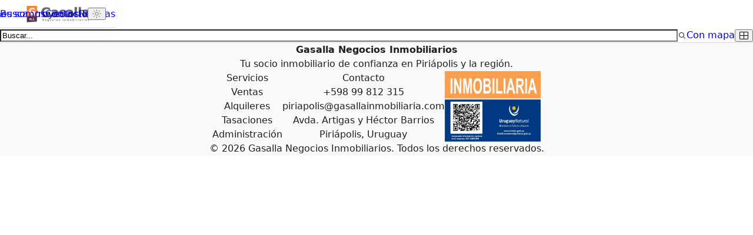

--- FILE ---
content_type: text/html; charset=utf-8
request_url: https://www.gasallainmobiliaria.com/ultimos-ingresos
body_size: 449
content:
<!doctype html><html xmlns="http://www.w3.org/1999/xhtml" xml:lang="es" lang="es"><head><meta charset="utf-8"><meta http-equiv="Content-Type" content="text/html; charset=utf-8"/><meta name="viewport" content="width=device-width,initial-scale=1,maximum-scale=1"/><title>Gasalla Negocios Inmobiliarios | Venta y Alquiler en Piriápolis y Punta del Este</title><meta name="description" content="Inmobiliaria líder en el Este de Uruguay desde 1998. Venta y alquiler de casas, apartamentos, terrenos, chacras y campos en Piriápolis, Punta del Este y la región."><meta property="og:title" content="Gasalla Negocios Inmobiliarios | Venta y Alquiler en Piriápolis y Punta del Este"/><meta property="og:description" content="Inmobiliaria líder en el Este de Uruguay desde 1998. Venta y alquiler de casas, apartamentos, terrenos, chacras y campos en Piriápolis, Punta del Este y la región."><meta property="og:type" content="website"/><meta property="og:image" content="https://gasallainmobiliaria.com/favicon.png"/><base href="/"><link rel="icon" href="favicon.png?b127c82add609be3afe4"><script defer="defer" src="web.vendors.bundle.js?b127c82add609be3afe4"></script><script defer="defer" src="web.index.bundle.js?b127c82add609be3afe4"></script></head><body><div id="root"></div></body></html>

--- FILE ---
content_type: text/javascript; charset=utf-8
request_url: https://www.gasallainmobiliaria.com/web.vendors.bundle.js?b127c82add609be3afe4
body_size: 275220
content:
(self.webpackChunkgasalla=self.webpackChunkgasalla||[]).push([[96],{150:(e,t,n)=>{"use strict";n.d(t,{Ij:()=>f,s3:()=>i,Vx:()=>s,dK:()=>u,GP:()=>d});var r=n(2375),o=n(7044);function i({swiper:e,extendParams:t,on:n,emit:i}){const a=(0,r.g)(),l=(0,r.a)();function s(t){if(!e.enabled)return;const{rtlTranslate:n}=e;let r=t;r.originalEvent&&(r=r.originalEvent);const s=r.keyCode||r.charCode,c=e.params.keyboard.pageUpDown,u=c&&33===s,d=c&&34===s,f=37===s,p=39===s,h=38===s,m=40===s;if(!e.allowSlideNext&&(e.isHorizontal()&&p||e.isVertical()&&m||d))return!1;if(!e.allowSlidePrev&&(e.isHorizontal()&&f||e.isVertical()&&h||u))return!1;if(!(r.shiftKey||r.altKey||r.ctrlKey||r.metaKey||a.activeElement&&(a.activeElement.isContentEditable||a.activeElement.nodeName&&("input"===a.activeElement.nodeName.toLowerCase()||"textarea"===a.activeElement.nodeName.toLowerCase())))){if(e.params.keyboard.onlyInViewport&&(u||d||f||p||h||m)){let t=!1;if((0,o.d)(e.el,`.${e.params.slideClass}, swiper-slide`).length>0&&0===(0,o.d)(e.el,`.${e.params.slideActiveClass}`).length)return;const r=e.el,i=r.clientWidth,a=r.clientHeight,s=l.innerWidth,c=l.innerHeight,u=(0,o.f)(r);n&&(u.left-=r.scrollLeft);const d=[[u.left,u.top],[u.left+i,u.top],[u.left,u.top+a],[u.left+i,u.top+a]];for(let e=0;e<d.length;e+=1){const n=d[e];if(n[0]>=0&&n[0]<=s&&n[1]>=0&&n[1]<=c){if(0===n[0]&&0===n[1])continue;t=!0}}if(!t)return}e.isHorizontal()?((u||d||f||p)&&(r.preventDefault?r.preventDefault():r.returnValue=!1),((d||p)&&!n||(u||f)&&n)&&e.slideNext(),((u||f)&&!n||(d||p)&&n)&&e.slidePrev()):((u||d||h||m)&&(r.preventDefault?r.preventDefault():r.returnValue=!1),(d||m)&&e.slideNext(),(u||h)&&e.slidePrev()),i("keyPress",s)}}function c(){e.keyboard.enabled||(a.addEventListener("keydown",s),e.keyboard.enabled=!0)}function u(){e.keyboard.enabled&&(a.removeEventListener("keydown",s),e.keyboard.enabled=!1)}e.keyboard={enabled:!1},t({keyboard:{enabled:!1,onlyInViewport:!0,pageUpDown:!0}}),n("init",()=>{e.params.keyboard.enabled&&c()}),n("destroy",()=>{e.keyboard.enabled&&u()}),Object.assign(e.keyboard,{enable:c,disable:u})}function a(e,t,n,r){return e.params.createElements&&Object.keys(r).forEach(i=>{if(!n[i]&&!0===n.auto){let a=(0,o.e)(e.el,`.${r[i]}`)[0];a||(a=(0,o.c)("div",r[i]),a.className=r[i],e.el.append(a)),n[i]=a,t[i]=a}}),n}const l='<svg class="swiper-navigation-icon" width="11" height="20" viewBox="0 0 11 20" fill="none" xmlns="http://www.w3.org/2000/svg"><path d="M0.38296 20.0762C0.111788 19.805 0.111788 19.3654 0.38296 19.0942L9.19758 10.2796L0.38296 1.46497C0.111788 1.19379 0.111788 0.754138 0.38296 0.482966C0.654131 0.211794 1.09379 0.211794 1.36496 0.482966L10.4341 9.55214C10.8359 9.9539 10.8359 10.6053 10.4341 11.007L1.36496 20.0762C1.09379 20.3474 0.654131 20.3474 0.38296 20.0762Z" fill="currentColor"/></svg>';function s({swiper:e,extendParams:t,on:n,emit:r}){function i(t){let n;return t&&"string"==typeof t&&e.isElement&&(n=e.el.querySelector(t)||e.hostEl.querySelector(t),n)?n:(t&&("string"==typeof t&&(n=[...document.querySelectorAll(t)]),e.params.uniqueNavElements&&"string"==typeof t&&n&&n.length>1&&1===e.el.querySelectorAll(t).length?n=e.el.querySelector(t):n&&1===n.length&&(n=n[0])),t&&!n?t:n)}function s(t,n){const r=e.params.navigation;(t=(0,o.m)(t)).forEach(t=>{t&&(t.classList[n?"add":"remove"](...r.disabledClass.split(" ")),"BUTTON"===t.tagName&&(t.disabled=n),e.params.watchOverflow&&e.enabled&&t.classList[e.isLocked?"add":"remove"](r.lockClass))})}function c(){const{nextEl:t,prevEl:n}=e.navigation;if(e.params.loop)return s(n,!1),void s(t,!1);s(n,e.isBeginning&&!e.params.rewind),s(t,e.isEnd&&!e.params.rewind)}function u(t){t.preventDefault(),(!e.isBeginning||e.params.loop||e.params.rewind)&&(e.slidePrev(),r("navigationPrev"))}function d(t){t.preventDefault(),(!e.isEnd||e.params.loop||e.params.rewind)&&(e.slideNext(),r("navigationNext"))}function f(){const t=e.params.navigation;if(e.params.navigation=a(e,e.originalParams.navigation,e.params.navigation,{nextEl:"swiper-button-next",prevEl:"swiper-button-prev"}),!t.nextEl&&!t.prevEl)return;let n=i(t.nextEl),r=i(t.prevEl);Object.assign(e.navigation,{nextEl:n,prevEl:r}),n=(0,o.m)(n),r=(0,o.m)(r);const s=(n,r)=>{if(n){if(t.addIcons&&n.matches(".swiper-button-next,.swiper-button-prev")&&!n.querySelector("svg")){const e=document.createElement("div");(0,o.s)(e,l),n.appendChild(e.querySelector("svg")),e.remove()}n.addEventListener("click","next"===r?d:u)}!e.enabled&&n&&n.classList.add(...t.lockClass.split(" "))};n.forEach(e=>s(e,"next")),r.forEach(e=>s(e,"prev"))}function p(){let{nextEl:t,prevEl:n}=e.navigation;t=(0,o.m)(t),n=(0,o.m)(n);const r=(t,n)=>{t.removeEventListener("click","next"===n?d:u),t.classList.remove(...e.params.navigation.disabledClass.split(" "))};t.forEach(e=>r(e,"next")),n.forEach(e=>r(e,"prev"))}t({navigation:{nextEl:null,prevEl:null,addIcons:!0,hideOnClick:!1,disabledClass:"swiper-button-disabled",hiddenClass:"swiper-button-hidden",lockClass:"swiper-button-lock",navigationDisabledClass:"swiper-navigation-disabled"}}),e.navigation={nextEl:null,prevEl:null,arrowSvg:l},n("init",()=>{!1===e.params.navigation.enabled?h():(f(),c())}),n("toEdge fromEdge lock unlock",()=>{c()}),n("destroy",()=>{p()}),n("enable disable",()=>{let{nextEl:t,prevEl:n}=e.navigation;t=(0,o.m)(t),n=(0,o.m)(n),e.enabled?c():[...t,...n].filter(e=>!!e).forEach(t=>t.classList.add(e.params.navigation.lockClass))}),n("click",(t,n)=>{let{nextEl:i,prevEl:a}=e.navigation;i=(0,o.m)(i),a=(0,o.m)(a);const l=n.target;let s=a.includes(l)||i.includes(l);if(e.isElement&&!s){const e=n.path||n.composedPath&&n.composedPath();e&&(s=e.find(e=>i.includes(e)||a.includes(e)))}if(e.params.navigation.hideOnClick&&!s){if(e.pagination&&e.params.pagination&&e.params.pagination.clickable&&(e.pagination.el===l||e.pagination.el.contains(l)))return;let t;i.length?t=i[0].classList.contains(e.params.navigation.hiddenClass):a.length&&(t=a[0].classList.contains(e.params.navigation.hiddenClass)),r(!0===t?"navigationShow":"navigationHide"),[...i,...a].filter(e=>!!e).forEach(t=>t.classList.toggle(e.params.navigation.hiddenClass))}});const h=()=>{e.el.classList.add(...e.params.navigation.navigationDisabledClass.split(" ")),p()};Object.assign(e.navigation,{enable:()=>{e.el.classList.remove(...e.params.navigation.navigationDisabledClass.split(" ")),f(),c()},disable:h,update:c,init:f,destroy:p})}function c(e=""){return`.${e.trim().replace(/([\.:!+\/()[\]])/g,"\\$1").replace(/ /g,".")}`}function u({swiper:e,extendParams:t,on:n,emit:r}){const i="swiper-pagination";let l;t({pagination:{el:null,bulletElement:"span",clickable:!1,hideOnClick:!1,renderBullet:null,renderProgressbar:null,renderFraction:null,renderCustom:null,progressbarOpposite:!1,type:"bullets",dynamicBullets:!1,dynamicMainBullets:1,formatFractionCurrent:e=>e,formatFractionTotal:e=>e,bulletClass:`${i}-bullet`,bulletActiveClass:`${i}-bullet-active`,modifierClass:`${i}-`,currentClass:`${i}-current`,totalClass:`${i}-total`,hiddenClass:`${i}-hidden`,progressbarFillClass:`${i}-progressbar-fill`,progressbarOppositeClass:`${i}-progressbar-opposite`,clickableClass:`${i}-clickable`,lockClass:`${i}-lock`,horizontalClass:`${i}-horizontal`,verticalClass:`${i}-vertical`,paginationDisabledClass:`${i}-disabled`}}),e.pagination={el:null,bullets:[]};let s=0;function u(){return!e.params.pagination.el||!e.pagination.el||Array.isArray(e.pagination.el)&&0===e.pagination.el.length}function d(t,n){const{bulletActiveClass:r}=e.params.pagination;t&&(t=t[("prev"===n?"previous":"next")+"ElementSibling"])&&(t.classList.add(`${r}-${n}`),(t=t[("prev"===n?"previous":"next")+"ElementSibling"])&&t.classList.add(`${r}-${n}-${n}`))}function f(t){const n=t.target.closest(c(e.params.pagination.bulletClass));if(!n)return;t.preventDefault();const r=(0,o.j)(n)*e.params.slidesPerGroup;if(e.params.loop){if(e.realIndex===r)return;const t=(i=e.realIndex,a=r,l=e.slides.length,(a%=l)===1+(i%=l)?"next":a===i-1?"previous":void 0);"next"===t?e.slideNext():"previous"===t?e.slidePrev():e.slideToLoop(r)}else e.slideTo(r);var i,a,l}function p(){const t=e.rtl,n=e.params.pagination;if(u())return;let i,a,f=e.pagination.el;f=(0,o.m)(f);const p=e.virtual&&e.params.virtual.enabled?e.virtual.slides.length:e.slides.length,h=e.params.loop?Math.ceil(p/e.params.slidesPerGroup):e.snapGrid.length;if(e.params.loop?(a=e.previousRealIndex||0,i=e.params.slidesPerGroup>1?Math.floor(e.realIndex/e.params.slidesPerGroup):e.realIndex):void 0!==e.snapIndex?(i=e.snapIndex,a=e.previousSnapIndex):(a=e.previousIndex||0,i=e.activeIndex||0),"bullets"===n.type&&e.pagination.bullets&&e.pagination.bullets.length>0){const r=e.pagination.bullets;let c,u,p;if(n.dynamicBullets&&(l=(0,o.i)(r[0],e.isHorizontal()?"width":"height",!0),f.forEach(t=>{t.style[e.isHorizontal()?"width":"height"]=l*(n.dynamicMainBullets+4)+"px"}),n.dynamicMainBullets>1&&void 0!==a&&(s+=i-(a||0),s>n.dynamicMainBullets-1?s=n.dynamicMainBullets-1:s<0&&(s=0)),c=Math.max(i-s,0),u=c+(Math.min(r.length,n.dynamicMainBullets)-1),p=(u+c)/2),r.forEach(e=>{const t=[...["","-next","-next-next","-prev","-prev-prev","-main"].map(e=>`${n.bulletActiveClass}${e}`)].map(e=>"string"==typeof e&&e.includes(" ")?e.split(" "):e).flat();e.classList.remove(...t)}),f.length>1)r.forEach(t=>{const r=(0,o.j)(t);r===i?t.classList.add(...n.bulletActiveClass.split(" ")):e.isElement&&t.setAttribute("part","bullet"),n.dynamicBullets&&(r>=c&&r<=u&&t.classList.add(...`${n.bulletActiveClass}-main`.split(" ")),r===c&&d(t,"prev"),r===u&&d(t,"next"))});else{const t=r[i];if(t&&t.classList.add(...n.bulletActiveClass.split(" ")),e.isElement&&r.forEach((e,t)=>{e.setAttribute("part",t===i?"bullet-active":"bullet")}),n.dynamicBullets){const e=r[c],t=r[u];for(let e=c;e<=u;e+=1)r[e]&&r[e].classList.add(...`${n.bulletActiveClass}-main`.split(" "));d(e,"prev"),d(t,"next")}}if(n.dynamicBullets){const o=Math.min(r.length,n.dynamicMainBullets+4),i=(l*o-l)/2-p*l,a=t?"right":"left";r.forEach(t=>{t.style[e.isHorizontal()?a:"top"]=`${i}px`})}}f.forEach((t,a)=>{if("fraction"===n.type&&(t.querySelectorAll(c(n.currentClass)).forEach(e=>{e.textContent=n.formatFractionCurrent(i+1)}),t.querySelectorAll(c(n.totalClass)).forEach(e=>{e.textContent=n.formatFractionTotal(h)})),"progressbar"===n.type){let r;r=n.progressbarOpposite?e.isHorizontal()?"vertical":"horizontal":e.isHorizontal()?"horizontal":"vertical";const o=(i+1)/h;let a=1,l=1;"horizontal"===r?a=o:l=o,t.querySelectorAll(c(n.progressbarFillClass)).forEach(t=>{t.style.transform=`translate3d(0,0,0) scaleX(${a}) scaleY(${l})`,t.style.transitionDuration=`${e.params.speed}ms`})}"custom"===n.type&&n.renderCustom?((0,o.s)(t,n.renderCustom(e,i+1,h)),0===a&&r("paginationRender",t)):(0===a&&r("paginationRender",t),r("paginationUpdate",t)),e.params.watchOverflow&&e.enabled&&t.classList[e.isLocked?"add":"remove"](n.lockClass)})}function h(){const t=e.params.pagination;if(u())return;const n=e.virtual&&e.params.virtual.enabled?e.virtual.slides.length:e.grid&&e.params.grid.rows>1?e.slides.length/Math.ceil(e.params.grid.rows):e.slides.length;let i=e.pagination.el;i=(0,o.m)(i);let a="";if("bullets"===t.type){let r=e.params.loop?Math.ceil(n/e.params.slidesPerGroup):e.snapGrid.length;e.params.freeMode&&e.params.freeMode.enabled&&r>n&&(r=n);for(let n=0;n<r;n+=1)t.renderBullet?a+=t.renderBullet.call(e,n,t.bulletClass):a+=`<${t.bulletElement} ${e.isElement?'part="bullet"':""} class="${t.bulletClass}"></${t.bulletElement}>`}"fraction"===t.type&&(a=t.renderFraction?t.renderFraction.call(e,t.currentClass,t.totalClass):`<span class="${t.currentClass}"></span> / <span class="${t.totalClass}"></span>`),"progressbar"===t.type&&(a=t.renderProgressbar?t.renderProgressbar.call(e,t.progressbarFillClass):`<span class="${t.progressbarFillClass}"></span>`),e.pagination.bullets=[],i.forEach(n=>{"custom"!==t.type&&(0,o.s)(n,a||""),"bullets"===t.type&&e.pagination.bullets.push(...n.querySelectorAll(c(t.bulletClass)))}),"custom"!==t.type&&r("paginationRender",i[0])}function m(){e.params.pagination=a(e,e.originalParams.pagination,e.params.pagination,{el:"swiper-pagination"});const t=e.params.pagination;if(!t.el)return;let n;"string"==typeof t.el&&e.isElement&&(n=e.el.querySelector(t.el)),n||"string"!=typeof t.el||(n=[...document.querySelectorAll(t.el)]),n||(n=t.el),n&&0!==n.length&&(e.params.uniqueNavElements&&"string"==typeof t.el&&Array.isArray(n)&&n.length>1&&(n=[...e.el.querySelectorAll(t.el)],n.length>1&&(n=n.find(t=>(0,o.d)(t,".swiper")[0]===e.el))),Array.isArray(n)&&1===n.length&&(n=n[0]),Object.assign(e.pagination,{el:n}),n=(0,o.m)(n),n.forEach(n=>{"bullets"===t.type&&t.clickable&&n.classList.add(...(t.clickableClass||"").split(" ")),n.classList.add(t.modifierClass+t.type),n.classList.add(e.isHorizontal()?t.horizontalClass:t.verticalClass),"bullets"===t.type&&t.dynamicBullets&&(n.classList.add(`${t.modifierClass}${t.type}-dynamic`),s=0,t.dynamicMainBullets<1&&(t.dynamicMainBullets=1)),"progressbar"===t.type&&t.progressbarOpposite&&n.classList.add(t.progressbarOppositeClass),t.clickable&&n.addEventListener("click",f),e.enabled||n.classList.add(t.lockClass)}))}function g(){const t=e.params.pagination;if(u())return;let n=e.pagination.el;n&&(n=(0,o.m)(n),n.forEach(n=>{n.classList.remove(t.hiddenClass),n.classList.remove(t.modifierClass+t.type),n.classList.remove(e.isHorizontal()?t.horizontalClass:t.verticalClass),t.clickable&&(n.classList.remove(...(t.clickableClass||"").split(" ")),n.removeEventListener("click",f))})),e.pagination.bullets&&e.pagination.bullets.forEach(e=>e.classList.remove(...t.bulletActiveClass.split(" ")))}n("changeDirection",()=>{if(!e.pagination||!e.pagination.el)return;const t=e.params.pagination;let{el:n}=e.pagination;n=(0,o.m)(n),n.forEach(n=>{n.classList.remove(t.horizontalClass,t.verticalClass),n.classList.add(e.isHorizontal()?t.horizontalClass:t.verticalClass)})}),n("init",()=>{!1===e.params.pagination.enabled?v():(m(),h(),p())}),n("activeIndexChange",()=>{void 0===e.snapIndex&&p()}),n("snapIndexChange",()=>{p()}),n("snapGridLengthChange",()=>{h(),p()}),n("destroy",()=>{g()}),n("enable disable",()=>{let{el:t}=e.pagination;t&&(t=(0,o.m)(t),t.forEach(t=>t.classList[e.enabled?"remove":"add"](e.params.pagination.lockClass)))}),n("lock unlock",()=>{p()}),n("click",(t,n)=>{const i=n.target,a=(0,o.m)(e.pagination.el);if(e.params.pagination.el&&e.params.pagination.hideOnClick&&a&&a.length>0&&!i.classList.contains(e.params.pagination.bulletClass)){if(e.navigation&&(e.navigation.nextEl&&i===e.navigation.nextEl||e.navigation.prevEl&&i===e.navigation.prevEl))return;const t=a[0].classList.contains(e.params.pagination.hiddenClass);r(!0===t?"paginationShow":"paginationHide"),a.forEach(t=>t.classList.toggle(e.params.pagination.hiddenClass))}});const v=()=>{e.el.classList.add(e.params.pagination.paginationDisabledClass);let{el:t}=e.pagination;t&&(t=(0,o.m)(t),t.forEach(t=>t.classList.add(e.params.pagination.paginationDisabledClass))),g()};Object.assign(e.pagination,{enable:()=>{e.el.classList.remove(e.params.pagination.paginationDisabledClass);let{el:t}=e.pagination;t&&(t=(0,o.m)(t),t.forEach(t=>t.classList.remove(e.params.pagination.paginationDisabledClass))),m(),h(),p()},disable:v,render:h,update:p,init:m,destroy:g})}function d({swiper:e,extendParams:t,on:n,emit:i}){const a=(0,r.a)();t({zoom:{enabled:!1,limitToOriginalSize:!1,maxRatio:3,minRatio:1,panOnMouseMove:!1,toggle:!0,containerClass:"swiper-zoom-container",zoomedSlideClass:"swiper-slide-zoomed"}}),e.zoom={enabled:!1};let l=1,s=!1,c=!1,u={x:0,y:0};let d,f;const p=[],h={originX:0,originY:0,slideEl:void 0,slideWidth:void 0,slideHeight:void 0,imageEl:void 0,imageWrapEl:void 0,maxRatio:3},m={isTouched:void 0,isMoved:void 0,currentX:void 0,currentY:void 0,minX:void 0,minY:void 0,maxX:void 0,maxY:void 0,width:void 0,height:void 0,startX:void 0,startY:void 0,touchesStart:{},touchesCurrent:{}},g={x:void 0,y:void 0,prevPositionX:void 0,prevPositionY:void 0,prevTime:void 0};let v,y=1;function b(){if(p.length<2)return 1;const e=p[0].pageX,t=p[0].pageY,n=p[1].pageX,r=p[1].pageY;return Math.sqrt((n-e)**2+(r-t)**2)}function w(){const t=e.params.zoom,n=h.imageWrapEl.getAttribute("data-swiper-zoom")||t.maxRatio;if(t.limitToOriginalSize&&h.imageEl&&h.imageEl.naturalWidth){const e=h.imageEl.naturalWidth/h.imageEl.offsetWidth;return Math.min(e,n)}return n}function x(t){const n=e.isElement?"swiper-slide":`.${e.params.slideClass}`;return!!t.target.matches(n)||e.slides.filter(e=>e.contains(t.target)).length>0}function C(t){const n=`.${e.params.zoom.containerClass}`;return!!t.target.matches(n)||[...e.hostEl.querySelectorAll(n)].filter(e=>e.contains(t.target)).length>0}function E(t){if("mouse"===t.pointerType&&p.splice(0,p.length),!x(t))return;const n=e.params.zoom;if(d=!1,f=!1,p.push(t),!(p.length<2)){if(d=!0,h.scaleStart=b(),!h.slideEl){h.slideEl=t.target.closest(`.${e.params.slideClass}, swiper-slide`),h.slideEl||(h.slideEl=e.slides[e.activeIndex]);let r=h.slideEl.querySelector(`.${n.containerClass}`);if(r&&(r=r.querySelectorAll("picture, img, svg, canvas, .swiper-zoom-target")[0]),h.imageEl=r,h.imageWrapEl=r?(0,o.d)(h.imageEl,`.${n.containerClass}`)[0]:void 0,!h.imageWrapEl)return void(h.imageEl=void 0);h.maxRatio=w()}if(h.imageEl){const[e,t]=function(){if(p.length<2)return{x:null,y:null};const e=h.imageEl.getBoundingClientRect();return[(p[0].pageX+(p[1].pageX-p[0].pageX)/2-e.x-a.scrollX)/l,(p[0].pageY+(p[1].pageY-p[0].pageY)/2-e.y-a.scrollY)/l]}();h.originX=e,h.originY=t,h.imageEl.style.transitionDuration="0ms"}s=!0}}function S(t){if(!x(t))return;const n=e.params.zoom,r=e.zoom,o=p.findIndex(e=>e.pointerId===t.pointerId);o>=0&&(p[o]=t),p.length<2||(f=!0,h.scaleMove=b(),h.imageEl&&(r.scale=h.scaleMove/h.scaleStart*l,r.scale>h.maxRatio&&(r.scale=h.maxRatio-1+(r.scale-h.maxRatio+1)**.5),r.scale<n.minRatio&&(r.scale=n.minRatio+1-(n.minRatio-r.scale+1)**.5),h.imageEl.style.transform=`translate3d(0,0,0) scale(${r.scale})`))}function k(t){if(!x(t))return;if("mouse"===t.pointerType&&"pointerout"===t.type)return;const n=e.params.zoom,r=e.zoom,o=p.findIndex(e=>e.pointerId===t.pointerId);o>=0&&p.splice(o,1),d&&f&&(d=!1,f=!1,h.imageEl&&(r.scale=Math.max(Math.min(r.scale,h.maxRatio),n.minRatio),h.imageEl.style.transitionDuration=`${e.params.speed}ms`,h.imageEl.style.transform=`translate3d(0,0,0) scale(${r.scale})`,l=r.scale,s=!1,r.scale>1&&h.slideEl?h.slideEl.classList.add(`${n.zoomedSlideClass}`):r.scale<=1&&h.slideEl&&h.slideEl.classList.remove(`${n.zoomedSlideClass}`),1===r.scale&&(h.originX=0,h.originY=0,h.slideEl=void 0)))}function A(){e.touchEventsData.preventTouchMoveFromPointerMove=!1}function T(t){const n="mouse"===t.pointerType&&e.params.zoom.panOnMouseMove;if(!x(t)||!C(t))return;const r=e.zoom;if(!h.imageEl)return;if(!m.isTouched||!h.slideEl)return void(n&&R(t));if(n)return void R(t);m.isMoved||(m.width=h.imageEl.offsetWidth||h.imageEl.clientWidth,m.height=h.imageEl.offsetHeight||h.imageEl.clientHeight,m.startX=(0,o.l)(h.imageWrapEl,"x")||0,m.startY=(0,o.l)(h.imageWrapEl,"y")||0,h.slideWidth=h.slideEl.offsetWidth,h.slideHeight=h.slideEl.offsetHeight,h.imageWrapEl.style.transitionDuration="0ms");const i=m.width*r.scale,a=m.height*r.scale;m.minX=Math.min(h.slideWidth/2-i/2,0),m.maxX=-m.minX,m.minY=Math.min(h.slideHeight/2-a/2,0),m.maxY=-m.minY,m.touchesCurrent.x=p.length>0?p[0].pageX:t.pageX,m.touchesCurrent.y=p.length>0?p[0].pageY:t.pageY;if(Math.max(Math.abs(m.touchesCurrent.x-m.touchesStart.x),Math.abs(m.touchesCurrent.y-m.touchesStart.y))>5&&(e.allowClick=!1),!m.isMoved&&!s){if(e.isHorizontal()&&(Math.floor(m.minX)===Math.floor(m.startX)&&m.touchesCurrent.x<m.touchesStart.x||Math.floor(m.maxX)===Math.floor(m.startX)&&m.touchesCurrent.x>m.touchesStart.x))return m.isTouched=!1,void A();if(!e.isHorizontal()&&(Math.floor(m.minY)===Math.floor(m.startY)&&m.touchesCurrent.y<m.touchesStart.y||Math.floor(m.maxY)===Math.floor(m.startY)&&m.touchesCurrent.y>m.touchesStart.y))return m.isTouched=!1,void A()}t.cancelable&&t.preventDefault(),t.stopPropagation(),clearTimeout(v),e.touchEventsData.preventTouchMoveFromPointerMove=!0,v=setTimeout(()=>{e.destroyed||A()}),m.isMoved=!0;const c=(r.scale-l)/(h.maxRatio-e.params.zoom.minRatio),{originX:u,originY:d}=h;m.currentX=m.touchesCurrent.x-m.touchesStart.x+m.startX+c*(m.width-2*u),m.currentY=m.touchesCurrent.y-m.touchesStart.y+m.startY+c*(m.height-2*d),m.currentX<m.minX&&(m.currentX=m.minX+1-(m.minX-m.currentX+1)**.8),m.currentX>m.maxX&&(m.currentX=m.maxX-1+(m.currentX-m.maxX+1)**.8),m.currentY<m.minY&&(m.currentY=m.minY+1-(m.minY-m.currentY+1)**.8),m.currentY>m.maxY&&(m.currentY=m.maxY-1+(m.currentY-m.maxY+1)**.8),g.prevPositionX||(g.prevPositionX=m.touchesCurrent.x),g.prevPositionY||(g.prevPositionY=m.touchesCurrent.y),g.prevTime||(g.prevTime=Date.now()),g.x=(m.touchesCurrent.x-g.prevPositionX)/(Date.now()-g.prevTime)/2,g.y=(m.touchesCurrent.y-g.prevPositionY)/(Date.now()-g.prevTime)/2,Math.abs(m.touchesCurrent.x-g.prevPositionX)<2&&(g.x=0),Math.abs(m.touchesCurrent.y-g.prevPositionY)<2&&(g.y=0),g.prevPositionX=m.touchesCurrent.x,g.prevPositionY=m.touchesCurrent.y,g.prevTime=Date.now(),h.imageWrapEl.style.transform=`translate3d(${m.currentX}px, ${m.currentY}px,0)`}function _(){const t=e.zoom;h.slideEl&&e.activeIndex!==e.slides.indexOf(h.slideEl)&&(h.imageEl&&(h.imageEl.style.transform="translate3d(0,0,0) scale(1)"),h.imageWrapEl&&(h.imageWrapEl.style.transform="translate3d(0,0,0)"),h.slideEl.classList.remove(`${e.params.zoom.zoomedSlideClass}`),t.scale=1,l=1,h.slideEl=void 0,h.imageEl=void 0,h.imageWrapEl=void 0,h.originX=0,h.originY=0)}function R(e){if(l<=1||!h.imageWrapEl)return;if(!x(e)||!C(e))return;const t=a.getComputedStyle(h.imageWrapEl).transform,n=new a.DOMMatrix(t);if(!c)return c=!0,u.x=e.clientX,u.y=e.clientY,m.startX=n.e,m.startY=n.f,m.width=h.imageEl.offsetWidth||h.imageEl.clientWidth,m.height=h.imageEl.offsetHeight||h.imageEl.clientHeight,h.slideWidth=h.slideEl.offsetWidth,void(h.slideHeight=h.slideEl.offsetHeight);const r=-3*(e.clientX-u.x),o=-3*(e.clientY-u.y),i=m.width*l,s=m.height*l,d=h.slideWidth,f=h.slideHeight,p=Math.min(d/2-i/2,0),g=-p,v=Math.min(f/2-s/2,0),y=-v,b=Math.max(Math.min(m.startX+r,g),p),w=Math.max(Math.min(m.startY+o,y),v);h.imageWrapEl.style.transitionDuration="0ms",h.imageWrapEl.style.transform=`translate3d(${b}px, ${w}px, 0)`,u.x=e.clientX,u.y=e.clientY,m.startX=b,m.startY=w,m.currentX=b,m.currentY=w}function M(t){const n=e.zoom,r=e.params.zoom;if(!h.slideEl){t&&t.target&&(h.slideEl=t.target.closest(`.${e.params.slideClass}, swiper-slide`)),h.slideEl||(e.params.virtual&&e.params.virtual.enabled&&e.virtual?h.slideEl=(0,o.e)(e.slidesEl,`.${e.params.slideActiveClass}`)[0]:h.slideEl=e.slides[e.activeIndex]);let n=h.slideEl.querySelector(`.${r.containerClass}`);n&&(n=n.querySelectorAll("picture, img, svg, canvas, .swiper-zoom-target")[0]),h.imageEl=n,h.imageWrapEl=n?(0,o.d)(h.imageEl,`.${r.containerClass}`)[0]:void 0}if(!h.imageEl||!h.imageWrapEl)return;let i,s,c,u,d,f,p,g,v,y,b,x,C,E,S,k,A,T;e.params.cssMode&&(e.wrapperEl.style.overflow="hidden",e.wrapperEl.style.touchAction="none"),h.slideEl.classList.add(`${r.zoomedSlideClass}`),void 0===m.touchesStart.x&&t?(i=t.pageX,s=t.pageY):(i=m.touchesStart.x,s=m.touchesStart.y);const _=l,R="number"==typeof t?t:null;1===l&&R&&(i=void 0,s=void 0,m.touchesStart.x=void 0,m.touchesStart.y=void 0);const M=w();n.scale=R||M,l=R||M,!t||1===l&&R?(p=0,g=0):(A=h.slideEl.offsetWidth,T=h.slideEl.offsetHeight,c=(0,o.f)(h.slideEl).left+a.scrollX,u=(0,o.f)(h.slideEl).top+a.scrollY,d=c+A/2-i,f=u+T/2-s,v=h.imageEl.offsetWidth||h.imageEl.clientWidth,y=h.imageEl.offsetHeight||h.imageEl.clientHeight,b=v*n.scale,x=y*n.scale,C=Math.min(A/2-b/2,0),E=Math.min(T/2-x/2,0),S=-C,k=-E,_>0&&R&&"number"==typeof m.currentX&&"number"==typeof m.currentY?(p=m.currentX*n.scale/_,g=m.currentY*n.scale/_):(p=d*n.scale,g=f*n.scale),p<C&&(p=C),p>S&&(p=S),g<E&&(g=E),g>k&&(g=k)),R&&1===n.scale&&(h.originX=0,h.originY=0),m.currentX=p,m.currentY=g,h.imageWrapEl.style.transitionDuration="300ms",h.imageWrapEl.style.transform=`translate3d(${p}px, ${g}px,0)`,h.imageEl.style.transitionDuration="300ms",h.imageEl.style.transform=`translate3d(0,0,0) scale(${n.scale})`}function D(){const t=e.zoom,n=e.params.zoom;if(!h.slideEl){e.params.virtual&&e.params.virtual.enabled&&e.virtual?h.slideEl=(0,o.e)(e.slidesEl,`.${e.params.slideActiveClass}`)[0]:h.slideEl=e.slides[e.activeIndex];let t=h.slideEl.querySelector(`.${n.containerClass}`);t&&(t=t.querySelectorAll("picture, img, svg, canvas, .swiper-zoom-target")[0]),h.imageEl=t,h.imageWrapEl=t?(0,o.d)(h.imageEl,`.${n.containerClass}`)[0]:void 0}h.imageEl&&h.imageWrapEl&&(e.params.cssMode&&(e.wrapperEl.style.overflow="",e.wrapperEl.style.touchAction=""),t.scale=1,l=1,m.currentX=void 0,m.currentY=void 0,m.touchesStart.x=void 0,m.touchesStart.y=void 0,h.imageWrapEl.style.transitionDuration="300ms",h.imageWrapEl.style.transform="translate3d(0,0,0)",h.imageEl.style.transitionDuration="300ms",h.imageEl.style.transform="translate3d(0,0,0) scale(1)",h.slideEl.classList.remove(`${n.zoomedSlideClass}`),h.slideEl=void 0,h.originX=0,h.originY=0,e.params.zoom.panOnMouseMove&&(u={x:0,y:0},c&&(c=!1,m.startX=0,m.startY=0)))}function P(t){const n=e.zoom;n.scale&&1!==n.scale?D():M(t)}function O(){return{passiveListener:!!e.params.passiveListeners&&{passive:!0,capture:!1},activeListenerWithCapture:!e.params.passiveListeners||{passive:!1,capture:!0}}}function N(){const t=e.zoom;if(t.enabled)return;t.enabled=!0;const{passiveListener:n,activeListenerWithCapture:r}=O();e.wrapperEl.addEventListener("pointerdown",E,n),e.wrapperEl.addEventListener("pointermove",S,r),["pointerup","pointercancel","pointerout"].forEach(t=>{e.wrapperEl.addEventListener(t,k,n)}),e.wrapperEl.addEventListener("pointermove",T,r)}function I(){const t=e.zoom;if(!t.enabled)return;t.enabled=!1;const{passiveListener:n,activeListenerWithCapture:r}=O();e.wrapperEl.removeEventListener("pointerdown",E,n),e.wrapperEl.removeEventListener("pointermove",S,r),["pointerup","pointercancel","pointerout"].forEach(t=>{e.wrapperEl.removeEventListener(t,k,n)}),e.wrapperEl.removeEventListener("pointermove",T,r)}Object.defineProperty(e.zoom,"scale",{get:()=>y,set(e){if(y!==e){const t=h.imageEl,n=h.slideEl;i("zoomChange",e,t,n)}y=e}}),n("init",()=>{e.params.zoom.enabled&&N()}),n("destroy",()=>{I()}),n("touchStart",(t,n)=>{e.zoom.enabled&&function(t){const n=e.device;if(!h.imageEl)return;if(m.isTouched)return;n.android&&t.cancelable&&t.preventDefault(),m.isTouched=!0;const r=p.length>0?p[0]:t;m.touchesStart.x=r.pageX,m.touchesStart.y=r.pageY}(n)}),n("touchEnd",(t,n)=>{e.zoom.enabled&&function(){const t=e.zoom;if(p.length=0,!h.imageEl)return;if(!m.isTouched||!m.isMoved)return m.isTouched=!1,void(m.isMoved=!1);m.isTouched=!1,m.isMoved=!1;let n=300,r=300;const o=g.x*n,i=m.currentX+o,a=g.y*r,l=m.currentY+a;0!==g.x&&(n=Math.abs((i-m.currentX)/g.x)),0!==g.y&&(r=Math.abs((l-m.currentY)/g.y));const s=Math.max(n,r);m.currentX=i,m.currentY=l;const c=m.width*t.scale,u=m.height*t.scale;m.minX=Math.min(h.slideWidth/2-c/2,0),m.maxX=-m.minX,m.minY=Math.min(h.slideHeight/2-u/2,0),m.maxY=-m.minY,m.currentX=Math.max(Math.min(m.currentX,m.maxX),m.minX),m.currentY=Math.max(Math.min(m.currentY,m.maxY),m.minY),h.imageWrapEl.style.transitionDuration=`${s}ms`,h.imageWrapEl.style.transform=`translate3d(${m.currentX}px, ${m.currentY}px,0)`}()}),n("doubleTap",(t,n)=>{!e.animating&&e.params.zoom.enabled&&e.zoom.enabled&&e.params.zoom.toggle&&P(n)}),n("transitionEnd",()=>{e.zoom.enabled&&e.params.zoom.enabled&&_()}),n("slideChange",()=>{e.zoom.enabled&&e.params.zoom.enabled&&e.params.cssMode&&_()}),Object.assign(e.zoom,{enable:N,disable:I,in:M,out:D,toggle:P})}function f({swiper:e,extendParams:t,on:n,emit:o,params:i}){let a,l;e.autoplay={running:!1,paused:!1,timeLeft:0},t({autoplay:{enabled:!1,delay:3e3,waitForTransition:!0,disableOnInteraction:!1,stopOnLastSlide:!1,reverseDirection:!1,pauseOnMouseEnter:!1}});let s,c,u,d,f,p,h,m,g=i&&i.autoplay?i.autoplay.delay:3e3,v=i&&i.autoplay?i.autoplay.delay:3e3,y=(new Date).getTime();function b(t){e&&!e.destroyed&&e.wrapperEl&&t.target===e.wrapperEl&&(e.wrapperEl.removeEventListener("transitionend",b),m||t.detail&&t.detail.bySwiperTouchMove||k())}const w=()=>{if(e.destroyed||!e.autoplay.running)return;e.autoplay.paused?c=!0:c&&(v=s,c=!1);const t=e.autoplay.paused?s:y+v-(new Date).getTime();e.autoplay.timeLeft=t,o("autoplayTimeLeft",t,t/g),l=requestAnimationFrame(()=>{w()})},x=t=>{if(e.destroyed||!e.autoplay.running)return;cancelAnimationFrame(l),w();let n=void 0===t?e.params.autoplay.delay:t;g=e.params.autoplay.delay,v=e.params.autoplay.delay;const r=(()=>{let t;if(t=e.virtual&&e.params.virtual.enabled?e.slides.find(e=>e.classList.contains("swiper-slide-active")):e.slides[e.activeIndex],!t)return;return parseInt(t.getAttribute("data-swiper-autoplay"),10)})();!Number.isNaN(r)&&r>0&&void 0===t&&(n=r,g=r,v=r),s=n;const i=e.params.speed,c=()=>{e&&!e.destroyed&&(e.params.autoplay.reverseDirection?!e.isBeginning||e.params.loop||e.params.rewind?(e.slidePrev(i,!0,!0),o("autoplay")):e.params.autoplay.stopOnLastSlide||(e.slideTo(e.slides.length-1,i,!0,!0),o("autoplay")):!e.isEnd||e.params.loop||e.params.rewind?(e.slideNext(i,!0,!0),o("autoplay")):e.params.autoplay.stopOnLastSlide||(e.slideTo(0,i,!0,!0),o("autoplay")),e.params.cssMode&&(y=(new Date).getTime(),requestAnimationFrame(()=>{x()})))};return n>0?(clearTimeout(a),a=setTimeout(()=>{c()},n)):requestAnimationFrame(()=>{c()}),n},C=()=>{y=(new Date).getTime(),e.autoplay.running=!0,x(),o("autoplayStart")},E=()=>{e.autoplay.running=!1,clearTimeout(a),cancelAnimationFrame(l),o("autoplayStop")},S=(t,n)=>{if(e.destroyed||!e.autoplay.running)return;clearTimeout(a),t||(h=!0);const r=()=>{o("autoplayPause"),e.params.autoplay.waitForTransition?e.wrapperEl.addEventListener("transitionend",b):k()};if(e.autoplay.paused=!0,n)return p&&(s=e.params.autoplay.delay),p=!1,void r();const i=s||e.params.autoplay.delay;s=i-((new Date).getTime()-y),e.isEnd&&s<0&&!e.params.loop||(s<0&&(s=0),r())},k=()=>{e.isEnd&&s<0&&!e.params.loop||e.destroyed||!e.autoplay.running||(y=(new Date).getTime(),h?(h=!1,x(s)):x(),e.autoplay.paused=!1,o("autoplayResume"))},A=()=>{if(e.destroyed||!e.autoplay.running)return;const t=(0,r.g)();"hidden"===t.visibilityState&&(h=!0,S(!0)),"visible"===t.visibilityState&&k()},T=t=>{"mouse"===t.pointerType&&(h=!0,m=!0,e.animating||e.autoplay.paused||S(!0))},_=t=>{"mouse"===t.pointerType&&(m=!1,e.autoplay.paused&&k())};n("init",()=>{e.params.autoplay.enabled&&(e.params.autoplay.pauseOnMouseEnter&&(e.el.addEventListener("pointerenter",T),e.el.addEventListener("pointerleave",_)),(0,r.g)().addEventListener("visibilitychange",A),C())}),n("destroy",()=>{e.el&&"string"!=typeof e.el&&(e.el.removeEventListener("pointerenter",T),e.el.removeEventListener("pointerleave",_)),(0,r.g)().removeEventListener("visibilitychange",A),e.autoplay.running&&E()}),n("_freeModeStaticRelease",()=>{(d||h)&&k()}),n("_freeModeNoMomentumRelease",()=>{e.params.autoplay.disableOnInteraction?E():S(!0,!0)}),n("beforeTransitionStart",(t,n,r)=>{!e.destroyed&&e.autoplay.running&&(r||!e.params.autoplay.disableOnInteraction?S(!0,!0):E())}),n("sliderFirstMove",()=>{!e.destroyed&&e.autoplay.running&&(e.params.autoplay.disableOnInteraction?E():(u=!0,d=!1,h=!1,f=setTimeout(()=>{h=!0,d=!0,S(!0)},200)))}),n("touchEnd",()=>{if(!e.destroyed&&e.autoplay.running&&u){if(clearTimeout(f),clearTimeout(a),e.params.autoplay.disableOnInteraction)return d=!1,void(u=!1);d&&e.params.cssMode&&k(),d=!1,u=!1}}),n("slideChange",()=>{!e.destroyed&&e.autoplay.running&&(p=!0)}),Object.assign(e.autoplay,{start:C,stop:E,pause:S,resume:k})}},172:(e,t,n)=>{"use strict";n.d(t,{FK:()=>w,Ob:()=>W,Qv:()=>U,XX:()=>V,_3:()=>b,fF:()=>o,n:()=>v,q6:()=>$,uA:()=>k,v2:()=>O,zO:()=>a});var r,o,i,a,l,s,c,u,d,f={},p=[],h=/acit|ex(?:s|g|n|p|$)|rph|grid|ows|mnc|ntw|ine[ch]|zoo|^ord|itera/i;function m(e,t){for(var n in t)e[n]=t[n];return e}function g(e){var t=e.parentNode;t&&t.removeChild(e)}function v(e,t,n){var o,i,a,l={};for(a in t)"key"==a?o=t[a]:"ref"==a?i=t[a]:l[a]=t[a];if(arguments.length>2&&(l.children=arguments.length>3?r.call(arguments,2):n),"function"==typeof e&&null!=e.defaultProps)for(a in e.defaultProps)void 0===l[a]&&(l[a]=e.defaultProps[a]);return y(e,l,o,i,null)}function y(e,t,n,r,a){var l={type:e,props:t,key:n,ref:r,__k:null,__:null,__b:0,__e:null,__d:void 0,__c:null,__h:null,constructor:void 0,__v:null==a?++i:a};return null==a&&null!=o.vnode&&o.vnode(l),l}function b(){return{current:null}}function w(e){return e.children}function x(e,t,n){"-"===t[0]?e.setProperty(t,null==n?"":n):e[t]=null==n?"":"number"!=typeof n||h.test(t)?n:n+"px"}function C(e,t,n,r,o){var i;e:if("style"===t)if("string"==typeof n)e.style.cssText=n;else{if("string"==typeof r&&(e.style.cssText=r=""),r)for(t in r)n&&t in n||x(e.style,t,"");if(n)for(t in n)r&&n[t]===r[t]||x(e.style,t,n[t])}else if("o"===t[0]&&"n"===t[1])i=t!==(t=t.replace(/Capture$/,"")),t=t.toLowerCase()in e?t.toLowerCase().slice(2):t.slice(2),e.l||(e.l={}),e.l[t+i]=n,n?r||e.addEventListener(t,i?S:E,i):e.removeEventListener(t,i?S:E,i);else if("dangerouslySetInnerHTML"!==t){if(o)t=t.replace(/xlink(H|:h)/,"h").replace(/sName$/,"s");else if("width"!==t&&"height"!==t&&"href"!==t&&"list"!==t&&"form"!==t&&"tabIndex"!==t&&"download"!==t&&t in e)try{e[t]=null==n?"":n;break e}catch(e){}"function"==typeof n||(null==n||!1===n&&-1==t.indexOf("-")?e.removeAttribute(t):e.setAttribute(t,n))}}function E(e){l=!0;try{return this.l[e.type+!1](o.event?o.event(e):e)}finally{l=!1}}function S(e){l=!0;try{return this.l[e.type+!0](o.event?o.event(e):e)}finally{l=!1}}function k(e,t){this.props=e,this.context=t}function A(e,t){if(null==t)return e.__?A(e.__,e.__.__k.indexOf(e)+1):null;for(var n;t<e.__k.length;t++)if(null!=(n=e.__k[t])&&null!=n.__e)return n.__e;return"function"==typeof e.type?A(e):null}function T(e){var t,n;if(null!=(e=e.__)&&null!=e.__c){for(e.__e=e.__c.base=null,t=0;t<e.__k.length;t++)if(null!=(n=e.__k[t])&&null!=n.__e){e.__e=e.__c.base=n.__e;break}return T(e)}}function _(e){l?setTimeout(e):u(e)}function R(e){(!e.__d&&(e.__d=!0)&&s.push(e)&&!M.__r++||c!==o.debounceRendering)&&((c=o.debounceRendering)||_)(M)}function M(){var e,t,n,r,o,i,a,l;for(s.sort(function(e,t){return e.__v.__b-t.__v.__b});e=s.shift();)e.__d&&(t=s.length,r=void 0,o=void 0,a=(i=(n=e).__v).__e,(l=n.__P)&&(r=[],(o=m({},i)).__v=i.__v+1,L(l,i,o,n.__n,void 0!==l.ownerSVGElement,null!=i.__h?[a]:null,r,null==a?A(i):a,i.__h),z(r,i),i.__e!=a&&T(i)),s.length>t&&s.sort(function(e,t){return e.__v.__b-t.__v.__b}));M.__r=0}function D(e,t,n,r,o,i,a,l,s,c){var u,d,h,m,g,v,b,x=r&&r.__k||p,C=x.length;for(n.__k=[],u=0;u<t.length;u++)if(null!=(m=n.__k[u]=null==(m=t[u])||"boolean"==typeof m?null:"string"==typeof m||"number"==typeof m||"bigint"==typeof m?y(null,m,null,null,m):Array.isArray(m)?y(w,{children:m},null,null,null):m.__b>0?y(m.type,m.props,m.key,m.ref?m.ref:null,m.__v):m)){if(m.__=n,m.__b=n.__b+1,null===(h=x[u])||h&&m.key==h.key&&m.type===h.type)x[u]=void 0;else for(d=0;d<C;d++){if((h=x[d])&&m.key==h.key&&m.type===h.type){x[d]=void 0;break}h=null}L(e,m,h=h||f,o,i,a,l,s,c),g=m.__e,(d=m.ref)&&h.ref!=d&&(b||(b=[]),h.ref&&b.push(h.ref,null,m),b.push(d,m.__c||g,m)),null!=g?(null==v&&(v=g),"function"==typeof m.type&&m.__k===h.__k?m.__d=s=P(m,s,e):s=N(e,m,h,x,g,s),"function"==typeof n.type&&(n.__d=s)):s&&h.__e==s&&s.parentNode!=e&&(s=A(h))}for(n.__e=v,u=C;u--;)null!=x[u]&&("function"==typeof n.type&&null!=x[u].__e&&x[u].__e==n.__d&&(n.__d=I(r).nextSibling),H(x[u],x[u]));if(b)for(u=0;u<b.length;u++)F(b[u],b[++u],b[++u])}function P(e,t,n){for(var r,o=e.__k,i=0;o&&i<o.length;i++)(r=o[i])&&(r.__=e,t="function"==typeof r.type?P(r,t,n):N(n,r,r,o,r.__e,t));return t}function O(e,t){return t=t||[],null==e||"boolean"==typeof e||(Array.isArray(e)?e.some(function(e){O(e,t)}):t.push(e)),t}function N(e,t,n,r,o,i){var a,l,s;if(void 0!==t.__d)a=t.__d,t.__d=void 0;else if(null==n||o!=i||null==o.parentNode)e:if(null==i||i.parentNode!==e)e.appendChild(o),a=null;else{for(l=i,s=0;(l=l.nextSibling)&&s<r.length;s+=1)if(l==o)break e;e.insertBefore(o,i),a=i}return void 0!==a?a:o.nextSibling}function I(e){var t,n,r;if(null==e.type||"string"==typeof e.type)return e.__e;if(e.__k)for(t=e.__k.length-1;t>=0;t--)if((n=e.__k[t])&&(r=I(n)))return r;return null}function L(e,t,n,r,i,a,l,s,c){var u,d,f,p,h,g,v,y,b,x,C,E,S,A,T,_=t.type;if(void 0!==t.constructor)return null;null!=n.__h&&(c=n.__h,s=t.__e=n.__e,t.__h=null,a=[s]),(u=o.__b)&&u(t);try{e:if("function"==typeof _){if(y=t.props,b=(u=_.contextType)&&r[u.__c],x=u?b?b.props.value:u.__:r,n.__c?v=(d=t.__c=n.__c).__=d.__E:("prototype"in _&&_.prototype.render?t.__c=d=new _(y,x):(t.__c=d=new k(y,x),d.constructor=_,d.render=B),b&&b.sub(d),d.props=y,d.state||(d.state={}),d.context=x,d.__n=r,f=d.__d=!0,d.__h=[],d._sb=[]),null==d.__s&&(d.__s=d.state),null!=_.getDerivedStateFromProps&&(d.__s==d.state&&(d.__s=m({},d.__s)),m(d.__s,_.getDerivedStateFromProps(y,d.__s))),p=d.props,h=d.state,d.__v=t,f)null==_.getDerivedStateFromProps&&null!=d.componentWillMount&&d.componentWillMount(),null!=d.componentDidMount&&d.__h.push(d.componentDidMount);else{if(null==_.getDerivedStateFromProps&&y!==p&&null!=d.componentWillReceiveProps&&d.componentWillReceiveProps(y,x),!d.__e&&null!=d.shouldComponentUpdate&&!1===d.shouldComponentUpdate(y,d.__s,x)||t.__v===n.__v){for(t.__v!==n.__v&&(d.props=y,d.state=d.__s,d.__d=!1),t.__e=n.__e,t.__k=n.__k,t.__k.forEach(function(e){e&&(e.__=t)}),C=0;C<d._sb.length;C++)d.__h.push(d._sb[C]);d._sb=[],d.__h.length&&l.push(d);break e}null!=d.componentWillUpdate&&d.componentWillUpdate(y,d.__s,x),null!=d.componentDidUpdate&&d.__h.push(function(){d.componentDidUpdate(p,h,g)})}if(d.context=x,d.props=y,d.__P=e,E=o.__r,S=0,"prototype"in _&&_.prototype.render){for(d.state=d.__s,d.__d=!1,E&&E(t),u=d.render(d.props,d.state,d.context),A=0;A<d._sb.length;A++)d.__h.push(d._sb[A]);d._sb=[]}else do{d.__d=!1,E&&E(t),u=d.render(d.props,d.state,d.context),d.state=d.__s}while(d.__d&&++S<25);d.state=d.__s,null!=d.getChildContext&&(r=m(m({},r),d.getChildContext())),f||null==d.getSnapshotBeforeUpdate||(g=d.getSnapshotBeforeUpdate(p,h)),T=null!=u&&u.type===w&&null==u.key?u.props.children:u,D(e,Array.isArray(T)?T:[T],t,n,r,i,a,l,s,c),d.base=t.__e,t.__h=null,d.__h.length&&l.push(d),v&&(d.__E=d.__=null),d.__e=!1}else null==a&&t.__v===n.__v?(t.__k=n.__k,t.__e=n.__e):t.__e=j(n.__e,t,n,r,i,a,l,c);(u=o.diffed)&&u(t)}catch(e){t.__v=null,(c||null!=a)&&(t.__e=s,t.__h=!!c,a[a.indexOf(s)]=null),o.__e(e,t,n)}}function z(e,t){o.__c&&o.__c(t,e),e.some(function(t){try{e=t.__h,t.__h=[],e.some(function(e){e.call(t)})}catch(e){o.__e(e,t.__v)}})}function j(e,t,n,o,i,a,l,s){var c,u,d,p=n.props,h=t.props,m=t.type,v=0;if("svg"===m&&(i=!0),null!=a)for(;v<a.length;v++)if((c=a[v])&&"setAttribute"in c==!!m&&(m?c.localName===m:3===c.nodeType)){e=c,a[v]=null;break}if(null==e){if(null===m)return document.createTextNode(h);e=i?document.createElementNS("http://www.w3.org/2000/svg",m):document.createElement(m,h.is&&h),a=null,s=!1}if(null===m)p===h||s&&e.data===h||(e.data=h);else{if(a=a&&r.call(e.childNodes),u=(p=n.props||f).dangerouslySetInnerHTML,d=h.dangerouslySetInnerHTML,!s){if(null!=a)for(p={},v=0;v<e.attributes.length;v++)p[e.attributes[v].name]=e.attributes[v].value;(d||u)&&(d&&(u&&d.__html==u.__html||d.__html===e.innerHTML)||(e.innerHTML=d&&d.__html||""))}if(function(e,t,n,r,o){var i;for(i in n)"children"===i||"key"===i||i in t||C(e,i,null,n[i],r);for(i in t)o&&"function"!=typeof t[i]||"children"===i||"key"===i||"value"===i||"checked"===i||n[i]===t[i]||C(e,i,t[i],n[i],r)}(e,h,p,i,s),d)t.__k=[];else if(v=t.props.children,D(e,Array.isArray(v)?v:[v],t,n,o,i&&"foreignObject"!==m,a,l,a?a[0]:n.__k&&A(n,0),s),null!=a)for(v=a.length;v--;)null!=a[v]&&g(a[v]);s||("value"in h&&void 0!==(v=h.value)&&(v!==e.value||"progress"===m&&!v||"option"===m&&v!==p.value)&&C(e,"value",v,p.value,!1),"checked"in h&&void 0!==(v=h.checked)&&v!==e.checked&&C(e,"checked",v,p.checked,!1))}return e}function F(e,t,n){try{"function"==typeof e?e(t):e.current=t}catch(e){o.__e(e,n)}}function H(e,t,n){var r,i;if(o.unmount&&o.unmount(e),(r=e.ref)&&(r.current&&r.current!==e.__e||F(r,null,t)),null!=(r=e.__c)){if(r.componentWillUnmount)try{r.componentWillUnmount()}catch(e){o.__e(e,t)}r.base=r.__P=null,e.__c=void 0}if(r=e.__k)for(i=0;i<r.length;i++)r[i]&&H(r[i],t,n||"function"!=typeof e.type);n||null==e.__e||g(e.__e),e.__=e.__e=e.__d=void 0}function B(e,t,n){return this.constructor(e,n)}function V(e,t,n){var i,a,l;o.__&&o.__(e,t),a=(i="function"==typeof n)?null:n&&n.__k||t.__k,l=[],L(t,e=(!i&&n||t).__k=v(w,null,[e]),a||f,f,void 0!==t.ownerSVGElement,!i&&n?[n]:a?null:t.firstChild?r.call(t.childNodes):null,l,!i&&n?n:a?a.__e:t.firstChild,i),z(l,e)}function U(e,t){V(e,t,U)}function W(e,t,n){var o,i,a,l=m({},e.props);for(a in t)"key"==a?o=t[a]:"ref"==a?i=t[a]:l[a]=t[a];return arguments.length>2&&(l.children=arguments.length>3?r.call(arguments,2):n),y(e.type,l,o||e.key,i||e.ref,null)}function $(e,t){var n={__c:t="__cC"+d++,__:e,Consumer:function(e,t){return e.children(t)},Provider:function(e){var n,r;return this.getChildContext||(n=[],(r={})[t]=this,this.getChildContext=function(){return r},this.shouldComponentUpdate=function(e){this.props.value!==e.value&&n.some(function(e){e.__e=!0,R(e)})},this.sub=function(e){n.push(e);var t=e.componentWillUnmount;e.componentWillUnmount=function(){n.splice(n.indexOf(e),1),t&&t.call(e)}}),e.children}};return n.Provider.__=n.Consumer.contextType=n}r=p.slice,o={__e:function(e,t,n,r){for(var o,i,a;t=t.__;)if((o=t.__c)&&!o.__)try{if((i=o.constructor)&&null!=i.getDerivedStateFromError&&(o.setState(i.getDerivedStateFromError(e)),a=o.__d),null!=o.componentDidCatch&&(o.componentDidCatch(e,r||{}),a=o.__d),a)return o.__E=o}catch(t){e=t}throw e}},i=0,a=function(e){return null!=e&&void 0===e.constructor},l=!1,k.prototype.setState=function(e,t){var n;n=null!=this.__s&&this.__s!==this.state?this.__s:this.__s=m({},this.state),"function"==typeof e&&(e=e(m({},n),this.props)),e&&m(n,e),null!=e&&this.__v&&(t&&this._sb.push(t),R(this))},k.prototype.forceUpdate=function(e){this.__v&&(this.__e=!0,e&&this.__h.push(e),R(this))},k.prototype.render=w,s=[],u="function"==typeof Promise?Promise.prototype.then.bind(Promise.resolve()):setTimeout,M.__r=0,d=0},263:(e,t,n)=>{"use strict";n.d(t,{c:()=>o});var r=n(6540);function o(e){const t=r.useRef(e);return r.useEffect(()=>{t.current=e}),r.useMemo(()=>(...e)=>t.current?.(...e),[])}},540:e=>{"use strict";e.exports=function(e){var t=document.createElement("style");return e.setAttributes(t,e.attributes),e.insert(t,e.options),t}},646:(e,t,n)=>{"use strict";n.d(t,{w:()=>r});const r={width:{type:"string",className:"rt-r-w",customProperties:["--width"],responsive:!0},minWidth:{type:"string",className:"rt-r-min-w",customProperties:["--min-width"],responsive:!0},maxWidth:{type:"string",className:"rt-r-max-w",customProperties:["--max-width"],responsive:!0}}},708:(e,t,n)=>{"use strict";n.d(t,{m:()=>p});var r=n(6540),o=n(6942),i=n(3362);const a={...n(2980).f,size:{type:"enum",className:"rt-r-size",values:["1","2","3","4"],default:"4",responsive:!0},display:{type:"enum",className:"rt-r-display",values:["none","initial"],parseValue:function(e){return"initial"===e?"flex":e},responsive:!0},align:{type:"enum",className:"rt-r-ai",values:["left","center","right"],parseValue:function(e){return"left"===e?"start":"right"===e?"end":e},responsive:!0}};var l=n(8891),s=n(9362),c=n(5139),u=n(9858),d=n(7086),f=n(646);const p=r.forwardRef(({width:e,minWidth:t,maxWidth:n,height:p,minHeight:h,maxHeight:m,...g},v)=>{const{asChild:y,children:b,className:w,...x}=(0,l.o)(g,a,u.i,d.y),{className:C,style:E}=(0,l.o)({width:e,minWidth:t,maxWidth:n,height:p,minHeight:h,maxHeight:m},f.w,c.B),S=y?i.bL:"div";return r.createElement(S,{...x,ref:v,className:o("rt-Container",w)},(0,s.T)({asChild:y,children:b},e=>r.createElement("div",{className:o("rt-ContainerInner",C),style:E},e)))});p.displayName="Container"},716:(e,t,n)=>{"use strict";n.d(t,{S:()=>v});var r=n(6540),o=n(6942),i=n(3362),a=n(2980),l=n(8542),s=n(4084),c=n(6303);const u={...a.f,size:{type:"enum",className:"rt-r-size",values:["1","2","3","4"],default:"2",responsive:!0},variant:{type:"enum",className:"rt-variant",values:["classic","solid","soft","surface","outline","ghost"],default:"solid"},...l.un,...s.Z,...c.F,loading:{type:"boolean",className:"rt-loading",default:!1}};var d=n(9057),f=n(9130),p=n(5894),h=n(8891),m=n(2276),g=n(7086);const v=r.forwardRef((e,t)=>{const{size:n=u.size.default}=e,{className:a,children:l,asChild:s,color:c,radius:v,disabled:y=e.loading,...b}=(0,h.o)(e,u,g.y),w=s?i.bL:"button";return r.createElement(w,{"data-disabled":y||void 0,"data-accent-color":c,"data-radius":v,...b,ref:t,className:o("rt-reset","rt-BaseButton",a),disabled:y},e.loading?r.createElement(r.Fragment,null,r.createElement("span",{style:{display:"contents",visibility:"hidden"},"aria-hidden":!0},l),r.createElement(p.s,null,l),r.createElement(d.s,{asChild:!0,align:"center",justify:"center",position:"absolute",inset:"0"},r.createElement("span",null,r.createElement(f.y,{size:(0,m.AY)(n,m.fW)})))):l)});v.displayName="BaseButton"},953:(e,t,n)=>{"use strict";n.d(t,{A:()=>l});var r=n(1601),o=n.n(r),i=n(6314),a=n.n(i)()(o());a.push([e.id,":root {\n  /*\n  --swiper-pagination-color: var(--swiper-theme-color);\n  --swiper-pagination-left: auto;\n  --swiper-pagination-right: 8px;\n  --swiper-pagination-bottom: 8px;\n  --swiper-pagination-top: auto;\n  --swiper-pagination-fraction-color: inherit;\n  --swiper-pagination-progressbar-bg-color: rgba(0,0,0,0.25);\n  --swiper-pagination-progressbar-size: 4px;\n  --swiper-pagination-bullet-size: 8px;\n  --swiper-pagination-bullet-width: 8px;\n  --swiper-pagination-bullet-height: 8px;\n  --swiper-pagination-bullet-border-radius: 50%;\n  --swiper-pagination-bullet-inactive-color: #000;\n  --swiper-pagination-bullet-inactive-opacity: 0.2;\n  --swiper-pagination-bullet-opacity: 1;\n  --swiper-pagination-bullet-horizontal-gap: 4px;\n  --swiper-pagination-bullet-vertical-gap: 6px;\n  */\n}\n.swiper-pagination {\n  position: absolute;\n  text-align: center;\n  transition: 300ms opacity;\n  transform: translate3d(0, 0, 0);\n  z-index: 10;\n  &.swiper-pagination-hidden {\n    opacity: 0;\n  }\n  .swiper-pagination-disabled > &,\n  &.swiper-pagination-disabled {\n    display: none !important;\n  }\n}\n/* Common Styles */\n.swiper-pagination-fraction,\n.swiper-pagination-custom,\n.swiper-horizontal > .swiper-pagination-bullets,\n.swiper-pagination-bullets.swiper-pagination-horizontal {\n  bottom: var(--swiper-pagination-bottom, 8px);\n  top: var(--swiper-pagination-top, auto);\n  left: 0;\n  width: 100%;\n}\n/* Bullets */\n.swiper-pagination-bullets-dynamic {\n  overflow: hidden;\n  font-size: 0;\n  .swiper-pagination-bullet {\n    transform: scale(0.33);\n    position: relative;\n  }\n  .swiper-pagination-bullet-active {\n    transform: scale(1);\n  }\n  .swiper-pagination-bullet-active-main {\n    transform: scale(1);\n  }\n  .swiper-pagination-bullet-active-prev {\n    transform: scale(0.66);\n  }\n  .swiper-pagination-bullet-active-prev-prev {\n    transform: scale(0.33);\n  }\n  .swiper-pagination-bullet-active-next {\n    transform: scale(0.66);\n  }\n  .swiper-pagination-bullet-active-next-next {\n    transform: scale(0.33);\n  }\n}\n.swiper-pagination-bullet {\n  width: var(--swiper-pagination-bullet-width, var(--swiper-pagination-bullet-size, 8px));\n  height: var(--swiper-pagination-bullet-height, var(--swiper-pagination-bullet-size, 8px));\n  display: inline-block;\n  border-radius: var(--swiper-pagination-bullet-border-radius, 50%);\n  background: var(--swiper-pagination-bullet-inactive-color, #000);\n  opacity: var(--swiper-pagination-bullet-inactive-opacity, 0.2);\n  button& {\n    border: none;\n    margin: 0;\n    padding: 0;\n    box-shadow: none;\n    -webkit-appearance: none;\n       -moz-appearance: none;\n            appearance: none;\n  }\n  .swiper-pagination-clickable & {\n    cursor: pointer;\n  }\n\n  &:only-child {\n    display: none !important;\n  }\n}\n.swiper-pagination-bullet-active {\n  opacity: var(--swiper-pagination-bullet-opacity, 1);\n  background: var(--swiper-pagination-color, var(--swiper-theme-color));\n}\n.swiper-vertical > .swiper-pagination-bullets,\n.swiper-pagination-vertical.swiper-pagination-bullets {\n  right: var(--swiper-pagination-right, 8px);\n  left: var(--swiper-pagination-left, auto);\n  top: 50%;\n  transform: translate3d(0px, -50%, 0);\n  .swiper-pagination-bullet {\n    margin: var(--swiper-pagination-bullet-vertical-gap, 6px) 0;\n    display: block;\n  }\n  &.swiper-pagination-bullets-dynamic {\n    top: 50%;\n    transform: translateY(-50%);\n    width: 8px;\n    .swiper-pagination-bullet {\n      display: inline-block;\n      transition:\n        200ms transform,\n        200ms top;\n    }\n  }\n}\n.swiper-horizontal > .swiper-pagination-bullets,\n.swiper-pagination-horizontal.swiper-pagination-bullets {\n  .swiper-pagination-bullet {\n    margin: 0 var(--swiper-pagination-bullet-horizontal-gap, 4px);\n  }\n  &.swiper-pagination-bullets-dynamic {\n    left: 50%;\n    transform: translateX(-50%);\n    white-space: nowrap;\n    .swiper-pagination-bullet {\n      transition:\n        200ms transform,\n        200ms left;\n    }\n  }\n}\n.swiper-horizontal.swiper-rtl > .swiper-pagination-bullets-dynamic .swiper-pagination-bullet {\n  transition:\n    200ms transform,\n    200ms right;\n}\n/* Fraction */\n.swiper-pagination-fraction {\n  color: var(--swiper-pagination-fraction-color, inherit);\n}\n/* Progress */\n.swiper-pagination-progressbar {\n  background: var(--swiper-pagination-progressbar-bg-color, rgba(0, 0, 0, 0.25));\n  position: absolute;\n  .swiper-pagination-progressbar-fill {\n    background: var(--swiper-pagination-color, var(--swiper-theme-color));\n    position: absolute;\n    left: 0;\n    top: 0;\n    width: 100%;\n    height: 100%;\n    transform: scale(0);\n    transform-origin: left top;\n  }\n  .swiper-rtl & .swiper-pagination-progressbar-fill {\n    transform-origin: right top;\n  }\n  .swiper-horizontal > &,\n  &.swiper-pagination-horizontal,\n  .swiper-vertical > &.swiper-pagination-progressbar-opposite,\n  &.swiper-pagination-vertical.swiper-pagination-progressbar-opposite {\n    width: 100%;\n    height: var(--swiper-pagination-progressbar-size, 4px);\n    left: 0;\n    top: 0;\n  }\n  .swiper-vertical > &,\n  &.swiper-pagination-vertical,\n  .swiper-horizontal > &.swiper-pagination-progressbar-opposite,\n  &.swiper-pagination-horizontal.swiper-pagination-progressbar-opposite {\n    width: var(--swiper-pagination-progressbar-size, 4px);\n    height: 100%;\n    left: 0;\n    top: 0;\n  }\n}\n.swiper-pagination-lock {\n  display: none;\n}\n",""]);const l=a},961:(e,t,n)=>{"use strict";!function e(){if("undefined"!=typeof __REACT_DEVTOOLS_GLOBAL_HOOK__&&"function"==typeof __REACT_DEVTOOLS_GLOBAL_HOOK__.checkDCE)try{__REACT_DEVTOOLS_GLOBAL_HOOK__.checkDCE(e)}catch(e){console.error(e)}}(),e.exports=n(6221)},1071:(e,t,n)=>{"use strict";n.d(t,{s:()=>a,t:()=>i});var r=n(6540);function o(e,t){if("function"==typeof e)return e(t);null!=e&&(e.current=t)}function i(...e){return t=>{let n=!1;const r=e.map(e=>{const r=o(e,t);return n||"function"!=typeof r||(n=!0),r});if(n)return()=>{for(let t=0;t<r.length;t++){const n=r[t];"function"==typeof n?n():o(e[t],null)}}}}function a(...e){return r.useCallback(i(...e),e)}},1113:e=>{"use strict";e.exports=function(e,t){if(t.styleSheet)t.styleSheet.cssText=e;else{for(;t.firstChild;)t.removeChild(t.firstChild);t.appendChild(document.createTextNode(e))}}},1133:function(e,t,n){"use strict";var r=this&&this.__importDefault||function(e){return e&&e.__esModule?e:{default:e}};Object.defineProperty(t,"__esModule",{value:!0}),t.default=function(e,t){let n=null;if(!e||"string"!=typeof e)return n;const r=(0,o.default)(e),i="function"==typeof t;return r.forEach(e=>{if("declaration"!==e.type)return;const{property:r,value:o}=e;i?t(r,o,e):o&&(n=n||{},n[r]=o)}),n};const o=r(n(5077))},1247:(e,t,n)=>{"use strict";var r=n(9982),o=n(6540),i=n(961);function a(e){var t="https://react.dev/errors/"+e;if(1<arguments.length){t+="?args[]="+encodeURIComponent(arguments[1]);for(var n=2;n<arguments.length;n++)t+="&args[]="+encodeURIComponent(arguments[n])}return"Minified React error #"+e+"; visit "+t+" for the full message or use the non-minified dev environment for full errors and additional helpful warnings."}function l(e){return!(!e||1!==e.nodeType&&9!==e.nodeType&&11!==e.nodeType)}function s(e){var t=e,n=e;if(e.alternate)for(;t.return;)t=t.return;else{e=t;do{!!(4098&(t=e).flags)&&(n=t.return),e=t.return}while(e)}return 3===t.tag?n:null}function c(e){if(13===e.tag){var t=e.memoizedState;if(null===t&&(null!==(e=e.alternate)&&(t=e.memoizedState)),null!==t)return t.dehydrated}return null}function u(e){if(31===e.tag){var t=e.memoizedState;if(null===t&&(null!==(e=e.alternate)&&(t=e.memoizedState)),null!==t)return t.dehydrated}return null}function d(e){if(s(e)!==e)throw Error(a(188))}function f(e){var t=e.tag;if(5===t||26===t||27===t||6===t)return e;for(e=e.child;null!==e;){if(null!==(t=f(e)))return t;e=e.sibling}return null}var p=Object.assign,h=Symbol.for("react.element"),m=Symbol.for("react.transitional.element"),g=Symbol.for("react.portal"),v=Symbol.for("react.fragment"),y=Symbol.for("react.strict_mode"),b=Symbol.for("react.profiler"),w=Symbol.for("react.consumer"),x=Symbol.for("react.context"),C=Symbol.for("react.forward_ref"),E=Symbol.for("react.suspense"),S=Symbol.for("react.suspense_list"),k=Symbol.for("react.memo"),A=Symbol.for("react.lazy");Symbol.for("react.scope");var T=Symbol.for("react.activity");Symbol.for("react.legacy_hidden"),Symbol.for("react.tracing_marker");var _=Symbol.for("react.memo_cache_sentinel");Symbol.for("react.view_transition");var R=Symbol.iterator;function M(e){return null===e||"object"!=typeof e?null:"function"==typeof(e=R&&e[R]||e["@@iterator"])?e:null}var D=Symbol.for("react.client.reference");function P(e){if(null==e)return null;if("function"==typeof e)return e.$$typeof===D?null:e.displayName||e.name||null;if("string"==typeof e)return e;switch(e){case v:return"Fragment";case b:return"Profiler";case y:return"StrictMode";case E:return"Suspense";case S:return"SuspenseList";case T:return"Activity"}if("object"==typeof e)switch(e.$$typeof){case g:return"Portal";case x:return e.displayName||"Context";case w:return(e._context.displayName||"Context")+".Consumer";case C:var t=e.render;return(e=e.displayName)||(e=""!==(e=t.displayName||t.name||"")?"ForwardRef("+e+")":"ForwardRef"),e;case k:return null!==(t=e.displayName||null)?t:P(e.type)||"Memo";case A:t=e._payload,e=e._init;try{return P(e(t))}catch(e){}}return null}var O=Array.isArray,N=o.__CLIENT_INTERNALS_DO_NOT_USE_OR_WARN_USERS_THEY_CANNOT_UPGRADE,I=i.__DOM_INTERNALS_DO_NOT_USE_OR_WARN_USERS_THEY_CANNOT_UPGRADE,L={pending:!1,data:null,method:null,action:null},z=[],j=-1;function F(e){return{current:e}}function H(e){0>j||(e.current=z[j],z[j]=null,j--)}function B(e,t){j++,z[j]=e.current,e.current=t}var V,U,W=F(null),$=F(null),G=F(null),q=F(null);function Y(e,t){switch(B(G,t),B($,e),B(W,null),t.nodeType){case 9:case 11:e=(e=t.documentElement)&&(e=e.namespaceURI)?vd(e):0;break;default:if(e=t.tagName,t=t.namespaceURI)e=yd(t=vd(t),e);else switch(e){case"svg":e=1;break;case"math":e=2;break;default:e=0}}H(W),B(W,e)}function Q(){H(W),H($),H(G)}function Z(e){null!==e.memoizedState&&B(q,e);var t=W.current,n=yd(t,e.type);t!==n&&(B($,e),B(W,n))}function X(e){$.current===e&&(H(W),H($)),q.current===e&&(H(q),df._currentValue=L)}function K(e){if(void 0===V)try{throw Error()}catch(e){var t=e.stack.trim().match(/\n( *(at )?)/);V=t&&t[1]||"",U=-1<e.stack.indexOf("\n    at")?" (<anonymous>)":-1<e.stack.indexOf("@")?"@unknown:0:0":""}return"\n"+V+e+U}var J=!1;function ee(e,t){if(!e||J)return"";J=!0;var n=Error.prepareStackTrace;Error.prepareStackTrace=void 0;try{var r={DetermineComponentFrameRoot:function(){try{if(t){var n=function(){throw Error()};if(Object.defineProperty(n.prototype,"props",{set:function(){throw Error()}}),"object"==typeof Reflect&&Reflect.construct){try{Reflect.construct(n,[])}catch(e){var r=e}Reflect.construct(e,[],n)}else{try{n.call()}catch(e){r=e}e.call(n.prototype)}}else{try{throw Error()}catch(e){r=e}(n=e())&&"function"==typeof n.catch&&n.catch(function(){})}}catch(e){if(e&&r&&"string"==typeof e.stack)return[e.stack,r.stack]}return[null,null]}};r.DetermineComponentFrameRoot.displayName="DetermineComponentFrameRoot";var o=Object.getOwnPropertyDescriptor(r.DetermineComponentFrameRoot,"name");o&&o.configurable&&Object.defineProperty(r.DetermineComponentFrameRoot,"name",{value:"DetermineComponentFrameRoot"});var i=r.DetermineComponentFrameRoot(),a=i[0],l=i[1];if(a&&l){var s=a.split("\n"),c=l.split("\n");for(o=r=0;r<s.length&&!s[r].includes("DetermineComponentFrameRoot");)r++;for(;o<c.length&&!c[o].includes("DetermineComponentFrameRoot");)o++;if(r===s.length||o===c.length)for(r=s.length-1,o=c.length-1;1<=r&&0<=o&&s[r]!==c[o];)o--;for(;1<=r&&0<=o;r--,o--)if(s[r]!==c[o]){if(1!==r||1!==o)do{if(r--,0>--o||s[r]!==c[o]){var u="\n"+s[r].replace(" at new "," at ");return e.displayName&&u.includes("<anonymous>")&&(u=u.replace("<anonymous>",e.displayName)),u}}while(1<=r&&0<=o);break}}}finally{J=!1,Error.prepareStackTrace=n}return(n=e?e.displayName||e.name:"")?K(n):""}function te(e,t){switch(e.tag){case 26:case 27:case 5:return K(e.type);case 16:return K("Lazy");case 13:return e.child!==t&&null!==t?K("Suspense Fallback"):K("Suspense");case 19:return K("SuspenseList");case 0:case 15:return ee(e.type,!1);case 11:return ee(e.type.render,!1);case 1:return ee(e.type,!0);case 31:return K("Activity");default:return""}}function ne(e){try{var t="",n=null;do{t+=te(e,n),n=e,e=e.return}while(e);return t}catch(e){return"\nError generating stack: "+e.message+"\n"+e.stack}}var re=Object.prototype.hasOwnProperty,oe=r.unstable_scheduleCallback,ie=r.unstable_cancelCallback,ae=r.unstable_shouldYield,le=r.unstable_requestPaint,se=r.unstable_now,ce=r.unstable_getCurrentPriorityLevel,ue=r.unstable_ImmediatePriority,de=r.unstable_UserBlockingPriority,fe=r.unstable_NormalPriority,pe=r.unstable_LowPriority,he=r.unstable_IdlePriority,me=r.log,ge=r.unstable_setDisableYieldValue,ve=null,ye=null;function be(e){if("function"==typeof me&&ge(e),ye&&"function"==typeof ye.setStrictMode)try{ye.setStrictMode(ve,e)}catch(e){}}var we=Math.clz32?Math.clz32:function(e){return 0===(e>>>=0)?32:31-(xe(e)/Ce|0)|0},xe=Math.log,Ce=Math.LN2;var Ee=256,Se=262144,ke=4194304;function Ae(e){var t=42&e;if(0!==t)return t;switch(e&-e){case 1:return 1;case 2:return 2;case 4:return 4;case 8:return 8;case 16:return 16;case 32:return 32;case 64:return 64;case 128:return 128;case 256:case 512:case 1024:case 2048:case 4096:case 8192:case 16384:case 32768:case 65536:case 131072:return 261888&e;case 262144:case 524288:case 1048576:case 2097152:return 3932160&e;case 4194304:case 8388608:case 16777216:case 33554432:return 62914560&e;case 67108864:return 67108864;case 134217728:return 134217728;case 268435456:return 268435456;case 536870912:return 536870912;case 1073741824:return 0;default:return e}}function Te(e,t,n){var r=e.pendingLanes;if(0===r)return 0;var o=0,i=e.suspendedLanes,a=e.pingedLanes;e=e.warmLanes;var l=134217727&r;return 0!==l?0!==(r=l&~i)?o=Ae(r):0!==(a&=l)?o=Ae(a):n||0!==(n=l&~e)&&(o=Ae(n)):0!==(l=r&~i)?o=Ae(l):0!==a?o=Ae(a):n||0!==(n=r&~e)&&(o=Ae(n)),0===o?0:0!==t&&t!==o&&0===(t&i)&&((i=o&-o)>=(n=t&-t)||32===i&&4194048&n)?t:o}function _e(e,t){return 0===(e.pendingLanes&~(e.suspendedLanes&~e.pingedLanes)&t)}function Re(e,t){switch(e){case 1:case 2:case 4:case 8:case 64:return t+250;case 16:case 32:case 128:case 256:case 512:case 1024:case 2048:case 4096:case 8192:case 16384:case 32768:case 65536:case 131072:case 262144:case 524288:case 1048576:case 2097152:return t+5e3;default:return-1}}function Me(){var e=ke;return!(62914560&(ke<<=1))&&(ke=4194304),e}function De(e){for(var t=[],n=0;31>n;n++)t.push(e);return t}function Pe(e,t){e.pendingLanes|=t,268435456!==t&&(e.suspendedLanes=0,e.pingedLanes=0,e.warmLanes=0)}function Oe(e,t,n){e.pendingLanes|=t,e.suspendedLanes&=~t;var r=31-we(t);e.entangledLanes|=t,e.entanglements[r]=1073741824|e.entanglements[r]|261930&n}function Ne(e,t){var n=e.entangledLanes|=t;for(e=e.entanglements;n;){var r=31-we(n),o=1<<r;o&t|e[r]&t&&(e[r]|=t),n&=~o}}function Ie(e,t){var n=t&-t;return 0!==((n=42&n?1:Le(n))&(e.suspendedLanes|t))?0:n}function Le(e){switch(e){case 2:e=1;break;case 8:e=4;break;case 32:e=16;break;case 256:case 512:case 1024:case 2048:case 4096:case 8192:case 16384:case 32768:case 65536:case 131072:case 262144:case 524288:case 1048576:case 2097152:case 4194304:case 8388608:case 16777216:case 33554432:e=128;break;case 268435456:e=134217728;break;default:e=0}return e}function ze(e){return 2<(e&=-e)?8<e?134217727&e?32:268435456:8:2}function je(){var e=I.p;return 0!==e?e:void 0===(e=window.event)?32:Tf(e.type)}function Fe(e,t){var n=I.p;try{return I.p=e,t()}finally{I.p=n}}var He=Math.random().toString(36).slice(2),Be="__reactFiber$"+He,Ve="__reactProps$"+He,Ue="__reactContainer$"+He,We="__reactEvents$"+He,$e="__reactListeners$"+He,Ge="__reactHandles$"+He,qe="__reactResources$"+He,Ye="__reactMarker$"+He;function Qe(e){delete e[Be],delete e[Ve],delete e[We],delete e[$e],delete e[Ge]}function Ze(e){var t=e[Be];if(t)return t;for(var n=e.parentNode;n;){if(t=n[Ue]||n[Be]){if(n=t.alternate,null!==t.child||null!==n&&null!==n.child)for(e=Ld(e);null!==e;){if(n=e[Be])return n;e=Ld(e)}return t}n=(e=n).parentNode}return null}function Xe(e){if(e=e[Be]||e[Ue]){var t=e.tag;if(5===t||6===t||13===t||31===t||26===t||27===t||3===t)return e}return null}function Ke(e){var t=e.tag;if(5===t||26===t||27===t||6===t)return e.stateNode;throw Error(a(33))}function Je(e){var t=e[qe];return t||(t=e[qe]={hoistableStyles:new Map,hoistableScripts:new Map}),t}function et(e){e[Ye]=!0}var tt=new Set,nt={};function rt(e,t){ot(e,t),ot(e+"Capture",t)}function ot(e,t){for(nt[e]=t,e=0;e<t.length;e++)tt.add(t[e])}var it=RegExp("^[:A-Z_a-z\\u00C0-\\u00D6\\u00D8-\\u00F6\\u00F8-\\u02FF\\u0370-\\u037D\\u037F-\\u1FFF\\u200C-\\u200D\\u2070-\\u218F\\u2C00-\\u2FEF\\u3001-\\uD7FF\\uF900-\\uFDCF\\uFDF0-\\uFFFD][:A-Z_a-z\\u00C0-\\u00D6\\u00D8-\\u00F6\\u00F8-\\u02FF\\u0370-\\u037D\\u037F-\\u1FFF\\u200C-\\u200D\\u2070-\\u218F\\u2C00-\\u2FEF\\u3001-\\uD7FF\\uF900-\\uFDCF\\uFDF0-\\uFFFD\\-.0-9\\u00B7\\u0300-\\u036F\\u203F-\\u2040]*$"),at={},lt={};function st(e,t,n){if(o=t,re.call(lt,o)||!re.call(at,o)&&(it.test(o)?lt[o]=!0:(at[o]=!0,0)))if(null===n)e.removeAttribute(t);else{switch(typeof n){case"undefined":case"function":case"symbol":return void e.removeAttribute(t);case"boolean":var r=t.toLowerCase().slice(0,5);if("data-"!==r&&"aria-"!==r)return void e.removeAttribute(t)}e.setAttribute(t,""+n)}var o}function ct(e,t,n){if(null===n)e.removeAttribute(t);else{switch(typeof n){case"undefined":case"function":case"symbol":case"boolean":return void e.removeAttribute(t)}e.setAttribute(t,""+n)}}function ut(e,t,n,r){if(null===r)e.removeAttribute(n);else{switch(typeof r){case"undefined":case"function":case"symbol":case"boolean":return void e.removeAttribute(n)}e.setAttributeNS(t,n,""+r)}}function dt(e){switch(typeof e){case"bigint":case"boolean":case"number":case"string":case"undefined":case"object":return e;default:return""}}function ft(e){var t=e.type;return(e=e.nodeName)&&"input"===e.toLowerCase()&&("checkbox"===t||"radio"===t)}function pt(e){if(!e._valueTracker){var t=ft(e)?"checked":"value";e._valueTracker=function(e,t,n){var r=Object.getOwnPropertyDescriptor(e.constructor.prototype,t);if(!e.hasOwnProperty(t)&&void 0!==r&&"function"==typeof r.get&&"function"==typeof r.set){var o=r.get,i=r.set;return Object.defineProperty(e,t,{configurable:!0,get:function(){return o.call(this)},set:function(e){n=""+e,i.call(this,e)}}),Object.defineProperty(e,t,{enumerable:r.enumerable}),{getValue:function(){return n},setValue:function(e){n=""+e},stopTracking:function(){e._valueTracker=null,delete e[t]}}}}(e,t,""+e[t])}}function ht(e){if(!e)return!1;var t=e._valueTracker;if(!t)return!0;var n=t.getValue(),r="";return e&&(r=ft(e)?e.checked?"true":"false":e.value),(e=r)!==n&&(t.setValue(e),!0)}function mt(e){if(void 0===(e=e||("undefined"!=typeof document?document:void 0)))return null;try{return e.activeElement||e.body}catch(t){return e.body}}var gt=/[\n"\\]/g;function vt(e){return e.replace(gt,function(e){return"\\"+e.charCodeAt(0).toString(16)+" "})}function yt(e,t,n,r,o,i,a,l){e.name="",null!=a&&"function"!=typeof a&&"symbol"!=typeof a&&"boolean"!=typeof a?e.type=a:e.removeAttribute("type"),null!=t?"number"===a?(0===t&&""===e.value||e.value!=t)&&(e.value=""+dt(t)):e.value!==""+dt(t)&&(e.value=""+dt(t)):"submit"!==a&&"reset"!==a||e.removeAttribute("value"),null!=t?wt(e,a,dt(t)):null!=n?wt(e,a,dt(n)):null!=r&&e.removeAttribute("value"),null==o&&null!=i&&(e.defaultChecked=!!i),null!=o&&(e.checked=o&&"function"!=typeof o&&"symbol"!=typeof o),null!=l&&"function"!=typeof l&&"symbol"!=typeof l&&"boolean"!=typeof l?e.name=""+dt(l):e.removeAttribute("name")}function bt(e,t,n,r,o,i,a,l){if(null!=i&&"function"!=typeof i&&"symbol"!=typeof i&&"boolean"!=typeof i&&(e.type=i),null!=t||null!=n){if(("submit"===i||"reset"===i)&&null==t)return void pt(e);n=null!=n?""+dt(n):"",t=null!=t?""+dt(t):n,l||t===e.value||(e.value=t),e.defaultValue=t}r="function"!=typeof(r=null!=r?r:o)&&"symbol"!=typeof r&&!!r,e.checked=l?e.checked:!!r,e.defaultChecked=!!r,null!=a&&"function"!=typeof a&&"symbol"!=typeof a&&"boolean"!=typeof a&&(e.name=a),pt(e)}function wt(e,t,n){"number"===t&&mt(e.ownerDocument)===e||e.defaultValue===""+n||(e.defaultValue=""+n)}function xt(e,t,n,r){if(e=e.options,t){t={};for(var o=0;o<n.length;o++)t["$"+n[o]]=!0;for(n=0;n<e.length;n++)o=t.hasOwnProperty("$"+e[n].value),e[n].selected!==o&&(e[n].selected=o),o&&r&&(e[n].defaultSelected=!0)}else{for(n=""+dt(n),t=null,o=0;o<e.length;o++){if(e[o].value===n)return e[o].selected=!0,void(r&&(e[o].defaultSelected=!0));null!==t||e[o].disabled||(t=e[o])}null!==t&&(t.selected=!0)}}function Ct(e,t,n){null==t||((t=""+dt(t))!==e.value&&(e.value=t),null!=n)?e.defaultValue=null!=n?""+dt(n):"":e.defaultValue!==t&&(e.defaultValue=t)}function Et(e,t,n,r){if(null==t){if(null!=r){if(null!=n)throw Error(a(92));if(O(r)){if(1<r.length)throw Error(a(93));r=r[0]}n=r}null==n&&(n=""),t=n}n=dt(t),e.defaultValue=n,(r=e.textContent)===n&&""!==r&&null!==r&&(e.value=r),pt(e)}function St(e,t){if(t){var n=e.firstChild;if(n&&n===e.lastChild&&3===n.nodeType)return void(n.nodeValue=t)}e.textContent=t}var kt=new Set("animationIterationCount aspectRatio borderImageOutset borderImageSlice borderImageWidth boxFlex boxFlexGroup boxOrdinalGroup columnCount columns flex flexGrow flexPositive flexShrink flexNegative flexOrder gridArea gridRow gridRowEnd gridRowSpan gridRowStart gridColumn gridColumnEnd gridColumnSpan gridColumnStart fontWeight lineClamp lineHeight opacity order orphans scale tabSize widows zIndex zoom fillOpacity floodOpacity stopOpacity strokeDasharray strokeDashoffset strokeMiterlimit strokeOpacity strokeWidth MozAnimationIterationCount MozBoxFlex MozBoxFlexGroup MozLineClamp msAnimationIterationCount msFlex msZoom msFlexGrow msFlexNegative msFlexOrder msFlexPositive msFlexShrink msGridColumn msGridColumnSpan msGridRow msGridRowSpan WebkitAnimationIterationCount WebkitBoxFlex WebKitBoxFlexGroup WebkitBoxOrdinalGroup WebkitColumnCount WebkitColumns WebkitFlex WebkitFlexGrow WebkitFlexPositive WebkitFlexShrink WebkitLineClamp".split(" "));function At(e,t,n){var r=0===t.indexOf("--");null==n||"boolean"==typeof n||""===n?r?e.setProperty(t,""):"float"===t?e.cssFloat="":e[t]="":r?e.setProperty(t,n):"number"!=typeof n||0===n||kt.has(t)?"float"===t?e.cssFloat=n:e[t]=(""+n).trim():e[t]=n+"px"}function Tt(e,t,n){if(null!=t&&"object"!=typeof t)throw Error(a(62));if(e=e.style,null!=n){for(var r in n)!n.hasOwnProperty(r)||null!=t&&t.hasOwnProperty(r)||(0===r.indexOf("--")?e.setProperty(r,""):"float"===r?e.cssFloat="":e[r]="");for(var o in t)r=t[o],t.hasOwnProperty(o)&&n[o]!==r&&At(e,o,r)}else for(var i in t)t.hasOwnProperty(i)&&At(e,i,t[i])}function _t(e){if(-1===e.indexOf("-"))return!1;switch(e){case"annotation-xml":case"color-profile":case"font-face":case"font-face-src":case"font-face-uri":case"font-face-format":case"font-face-name":case"missing-glyph":return!1;default:return!0}}var Rt=new Map([["acceptCharset","accept-charset"],["htmlFor","for"],["httpEquiv","http-equiv"],["crossOrigin","crossorigin"],["accentHeight","accent-height"],["alignmentBaseline","alignment-baseline"],["arabicForm","arabic-form"],["baselineShift","baseline-shift"],["capHeight","cap-height"],["clipPath","clip-path"],["clipRule","clip-rule"],["colorInterpolation","color-interpolation"],["colorInterpolationFilters","color-interpolation-filters"],["colorProfile","color-profile"],["colorRendering","color-rendering"],["dominantBaseline","dominant-baseline"],["enableBackground","enable-background"],["fillOpacity","fill-opacity"],["fillRule","fill-rule"],["floodColor","flood-color"],["floodOpacity","flood-opacity"],["fontFamily","font-family"],["fontSize","font-size"],["fontSizeAdjust","font-size-adjust"],["fontStretch","font-stretch"],["fontStyle","font-style"],["fontVariant","font-variant"],["fontWeight","font-weight"],["glyphName","glyph-name"],["glyphOrientationHorizontal","glyph-orientation-horizontal"],["glyphOrientationVertical","glyph-orientation-vertical"],["horizAdvX","horiz-adv-x"],["horizOriginX","horiz-origin-x"],["imageRendering","image-rendering"],["letterSpacing","letter-spacing"],["lightingColor","lighting-color"],["markerEnd","marker-end"],["markerMid","marker-mid"],["markerStart","marker-start"],["overlinePosition","overline-position"],["overlineThickness","overline-thickness"],["paintOrder","paint-order"],["panose-1","panose-1"],["pointerEvents","pointer-events"],["renderingIntent","rendering-intent"],["shapeRendering","shape-rendering"],["stopColor","stop-color"],["stopOpacity","stop-opacity"],["strikethroughPosition","strikethrough-position"],["strikethroughThickness","strikethrough-thickness"],["strokeDasharray","stroke-dasharray"],["strokeDashoffset","stroke-dashoffset"],["strokeLinecap","stroke-linecap"],["strokeLinejoin","stroke-linejoin"],["strokeMiterlimit","stroke-miterlimit"],["strokeOpacity","stroke-opacity"],["strokeWidth","stroke-width"],["textAnchor","text-anchor"],["textDecoration","text-decoration"],["textRendering","text-rendering"],["transformOrigin","transform-origin"],["underlinePosition","underline-position"],["underlineThickness","underline-thickness"],["unicodeBidi","unicode-bidi"],["unicodeRange","unicode-range"],["unitsPerEm","units-per-em"],["vAlphabetic","v-alphabetic"],["vHanging","v-hanging"],["vIdeographic","v-ideographic"],["vMathematical","v-mathematical"],["vectorEffect","vector-effect"],["vertAdvY","vert-adv-y"],["vertOriginX","vert-origin-x"],["vertOriginY","vert-origin-y"],["wordSpacing","word-spacing"],["writingMode","writing-mode"],["xmlnsXlink","xmlns:xlink"],["xHeight","x-height"]]),Mt=/^[\u0000-\u001F ]*j[\r\n\t]*a[\r\n\t]*v[\r\n\t]*a[\r\n\t]*s[\r\n\t]*c[\r\n\t]*r[\r\n\t]*i[\r\n\t]*p[\r\n\t]*t[\r\n\t]*:/i;function Dt(e){return Mt.test(""+e)?"javascript:throw new Error('React has blocked a javascript: URL as a security precaution.')":e}function Pt(){}var Ot=null;function Nt(e){return(e=e.target||e.srcElement||window).correspondingUseElement&&(e=e.correspondingUseElement),3===e.nodeType?e.parentNode:e}var It=null,Lt=null;function zt(e){var t=Xe(e);if(t&&(e=t.stateNode)){var n=e[Ve]||null;e:switch(e=t.stateNode,t.type){case"input":if(yt(e,n.value,n.defaultValue,n.defaultValue,n.checked,n.defaultChecked,n.type,n.name),t=n.name,"radio"===n.type&&null!=t){for(n=e;n.parentNode;)n=n.parentNode;for(n=n.querySelectorAll('input[name="'+vt(""+t)+'"][type="radio"]'),t=0;t<n.length;t++){var r=n[t];if(r!==e&&r.form===e.form){var o=r[Ve]||null;if(!o)throw Error(a(90));yt(r,o.value,o.defaultValue,o.defaultValue,o.checked,o.defaultChecked,o.type,o.name)}}for(t=0;t<n.length;t++)(r=n[t]).form===e.form&&ht(r)}break e;case"textarea":Ct(e,n.value,n.defaultValue);break e;case"select":null!=(t=n.value)&&xt(e,!!n.multiple,t,!1)}}}var jt=!1;function Ft(e,t,n){if(jt)return e(t,n);jt=!0;try{return e(t)}finally{if(jt=!1,(null!==It||null!==Lt)&&(Jc(),It&&(t=It,e=Lt,Lt=It=null,zt(t),e)))for(t=0;t<e.length;t++)zt(e[t])}}function Ht(e,t){var n=e.stateNode;if(null===n)return null;var r=n[Ve]||null;if(null===r)return null;n=r[t];e:switch(t){case"onClick":case"onClickCapture":case"onDoubleClick":case"onDoubleClickCapture":case"onMouseDown":case"onMouseDownCapture":case"onMouseMove":case"onMouseMoveCapture":case"onMouseUp":case"onMouseUpCapture":case"onMouseEnter":(r=!r.disabled)||(r=!("button"===(e=e.type)||"input"===e||"select"===e||"textarea"===e)),e=!r;break e;default:e=!1}if(e)return null;if(n&&"function"!=typeof n)throw Error(a(231,t,typeof n));return n}var Bt=!("undefined"==typeof window||void 0===window.document||void 0===window.document.createElement),Vt=!1;if(Bt)try{var Ut={};Object.defineProperty(Ut,"passive",{get:function(){Vt=!0}}),window.addEventListener("test",Ut,Ut),window.removeEventListener("test",Ut,Ut)}catch(e){Vt=!1}var Wt=null,$t=null,Gt=null;function qt(){if(Gt)return Gt;var e,t,n=$t,r=n.length,o="value"in Wt?Wt.value:Wt.textContent,i=o.length;for(e=0;e<r&&n[e]===o[e];e++);var a=r-e;for(t=1;t<=a&&n[r-t]===o[i-t];t++);return Gt=o.slice(e,1<t?1-t:void 0)}function Yt(e){var t=e.keyCode;return"charCode"in e?0===(e=e.charCode)&&13===t&&(e=13):e=t,10===e&&(e=13),32<=e||13===e?e:0}function Qt(){return!0}function Zt(){return!1}function Xt(e){function t(t,n,r,o,i){for(var a in this._reactName=t,this._targetInst=r,this.type=n,this.nativeEvent=o,this.target=i,this.currentTarget=null,e)e.hasOwnProperty(a)&&(t=e[a],this[a]=t?t(o):o[a]);return this.isDefaultPrevented=(null!=o.defaultPrevented?o.defaultPrevented:!1===o.returnValue)?Qt:Zt,this.isPropagationStopped=Zt,this}return p(t.prototype,{preventDefault:function(){this.defaultPrevented=!0;var e=this.nativeEvent;e&&(e.preventDefault?e.preventDefault():"unknown"!=typeof e.returnValue&&(e.returnValue=!1),this.isDefaultPrevented=Qt)},stopPropagation:function(){var e=this.nativeEvent;e&&(e.stopPropagation?e.stopPropagation():"unknown"!=typeof e.cancelBubble&&(e.cancelBubble=!0),this.isPropagationStopped=Qt)},persist:function(){},isPersistent:Qt}),t}var Kt,Jt,en,tn={eventPhase:0,bubbles:0,cancelable:0,timeStamp:function(e){return e.timeStamp||Date.now()},defaultPrevented:0,isTrusted:0},nn=Xt(tn),rn=p({},tn,{view:0,detail:0}),on=Xt(rn),an=p({},rn,{screenX:0,screenY:0,clientX:0,clientY:0,pageX:0,pageY:0,ctrlKey:0,shiftKey:0,altKey:0,metaKey:0,getModifierState:vn,button:0,buttons:0,relatedTarget:function(e){return void 0===e.relatedTarget?e.fromElement===e.srcElement?e.toElement:e.fromElement:e.relatedTarget},movementX:function(e){return"movementX"in e?e.movementX:(e!==en&&(en&&"mousemove"===e.type?(Kt=e.screenX-en.screenX,Jt=e.screenY-en.screenY):Jt=Kt=0,en=e),Kt)},movementY:function(e){return"movementY"in e?e.movementY:Jt}}),ln=Xt(an),sn=Xt(p({},an,{dataTransfer:0})),cn=Xt(p({},rn,{relatedTarget:0})),un=Xt(p({},tn,{animationName:0,elapsedTime:0,pseudoElement:0})),dn=Xt(p({},tn,{clipboardData:function(e){return"clipboardData"in e?e.clipboardData:window.clipboardData}})),fn=Xt(p({},tn,{data:0})),pn={Esc:"Escape",Spacebar:" ",Left:"ArrowLeft",Up:"ArrowUp",Right:"ArrowRight",Down:"ArrowDown",Del:"Delete",Win:"OS",Menu:"ContextMenu",Apps:"ContextMenu",Scroll:"ScrollLock",MozPrintableKey:"Unidentified"},hn={8:"Backspace",9:"Tab",12:"Clear",13:"Enter",16:"Shift",17:"Control",18:"Alt",19:"Pause",20:"CapsLock",27:"Escape",32:" ",33:"PageUp",34:"PageDown",35:"End",36:"Home",37:"ArrowLeft",38:"ArrowUp",39:"ArrowRight",40:"ArrowDown",45:"Insert",46:"Delete",112:"F1",113:"F2",114:"F3",115:"F4",116:"F5",117:"F6",118:"F7",119:"F8",120:"F9",121:"F10",122:"F11",123:"F12",144:"NumLock",145:"ScrollLock",224:"Meta"},mn={Alt:"altKey",Control:"ctrlKey",Meta:"metaKey",Shift:"shiftKey"};function gn(e){var t=this.nativeEvent;return t.getModifierState?t.getModifierState(e):!!(e=mn[e])&&!!t[e]}function vn(){return gn}var yn=Xt(p({},rn,{key:function(e){if(e.key){var t=pn[e.key]||e.key;if("Unidentified"!==t)return t}return"keypress"===e.type?13===(e=Yt(e))?"Enter":String.fromCharCode(e):"keydown"===e.type||"keyup"===e.type?hn[e.keyCode]||"Unidentified":""},code:0,location:0,ctrlKey:0,shiftKey:0,altKey:0,metaKey:0,repeat:0,locale:0,getModifierState:vn,charCode:function(e){return"keypress"===e.type?Yt(e):0},keyCode:function(e){return"keydown"===e.type||"keyup"===e.type?e.keyCode:0},which:function(e){return"keypress"===e.type?Yt(e):"keydown"===e.type||"keyup"===e.type?e.keyCode:0}})),bn=Xt(p({},an,{pointerId:0,width:0,height:0,pressure:0,tangentialPressure:0,tiltX:0,tiltY:0,twist:0,pointerType:0,isPrimary:0})),wn=Xt(p({},rn,{touches:0,targetTouches:0,changedTouches:0,altKey:0,metaKey:0,ctrlKey:0,shiftKey:0,getModifierState:vn})),xn=Xt(p({},tn,{propertyName:0,elapsedTime:0,pseudoElement:0})),Cn=Xt(p({},an,{deltaX:function(e){return"deltaX"in e?e.deltaX:"wheelDeltaX"in e?-e.wheelDeltaX:0},deltaY:function(e){return"deltaY"in e?e.deltaY:"wheelDeltaY"in e?-e.wheelDeltaY:"wheelDelta"in e?-e.wheelDelta:0},deltaZ:0,deltaMode:0})),En=Xt(p({},tn,{newState:0,oldState:0})),Sn=[9,13,27,32],kn=Bt&&"CompositionEvent"in window,An=null;Bt&&"documentMode"in document&&(An=document.documentMode);var Tn=Bt&&"TextEvent"in window&&!An,_n=Bt&&(!kn||An&&8<An&&11>=An),Rn=String.fromCharCode(32),Mn=!1;function Dn(e,t){switch(e){case"keyup":return-1!==Sn.indexOf(t.keyCode);case"keydown":return 229!==t.keyCode;case"keypress":case"mousedown":case"focusout":return!0;default:return!1}}function Pn(e){return"object"==typeof(e=e.detail)&&"data"in e?e.data:null}var On=!1;var Nn={color:!0,date:!0,datetime:!0,"datetime-local":!0,email:!0,month:!0,number:!0,password:!0,range:!0,search:!0,tel:!0,text:!0,time:!0,url:!0,week:!0};function In(e){var t=e&&e.nodeName&&e.nodeName.toLowerCase();return"input"===t?!!Nn[e.type]:"textarea"===t}function Ln(e,t,n,r){It?Lt?Lt.push(r):Lt=[r]:It=r,0<(t=rd(t,"onChange")).length&&(n=new nn("onChange","change",null,n,r),e.push({event:n,listeners:t}))}var zn=null,jn=null;function Fn(e){Qu(e,0)}function Hn(e){if(ht(Ke(e)))return e}function Bn(e,t){if("change"===e)return t}var Vn=!1;if(Bt){var Un;if(Bt){var Wn="oninput"in document;if(!Wn){var $n=document.createElement("div");$n.setAttribute("oninput","return;"),Wn="function"==typeof $n.oninput}Un=Wn}else Un=!1;Vn=Un&&(!document.documentMode||9<document.documentMode)}function Gn(){zn&&(zn.detachEvent("onpropertychange",qn),jn=zn=null)}function qn(e){if("value"===e.propertyName&&Hn(jn)){var t=[];Ln(t,jn,e,Nt(e)),Ft(Fn,t)}}function Yn(e,t,n){"focusin"===e?(Gn(),jn=n,(zn=t).attachEvent("onpropertychange",qn)):"focusout"===e&&Gn()}function Qn(e){if("selectionchange"===e||"keyup"===e||"keydown"===e)return Hn(jn)}function Zn(e,t){if("click"===e)return Hn(t)}function Xn(e,t){if("input"===e||"change"===e)return Hn(t)}var Kn="function"==typeof Object.is?Object.is:function(e,t){return e===t&&(0!==e||1/e==1/t)||e!=e&&t!=t};function Jn(e,t){if(Kn(e,t))return!0;if("object"!=typeof e||null===e||"object"!=typeof t||null===t)return!1;var n=Object.keys(e),r=Object.keys(t);if(n.length!==r.length)return!1;for(r=0;r<n.length;r++){var o=n[r];if(!re.call(t,o)||!Kn(e[o],t[o]))return!1}return!0}function er(e){for(;e&&e.firstChild;)e=e.firstChild;return e}function tr(e,t){var n,r=er(e);for(e=0;r;){if(3===r.nodeType){if(n=e+r.textContent.length,e<=t&&n>=t)return{node:r,offset:t-e};e=n}e:{for(;r;){if(r.nextSibling){r=r.nextSibling;break e}r=r.parentNode}r=void 0}r=er(r)}}function nr(e,t){return!(!e||!t)&&(e===t||(!e||3!==e.nodeType)&&(t&&3===t.nodeType?nr(e,t.parentNode):"contains"in e?e.contains(t):!!e.compareDocumentPosition&&!!(16&e.compareDocumentPosition(t))))}function rr(e){for(var t=mt((e=null!=e&&null!=e.ownerDocument&&null!=e.ownerDocument.defaultView?e.ownerDocument.defaultView:window).document);t instanceof e.HTMLIFrameElement;){try{var n="string"==typeof t.contentWindow.location.href}catch(e){n=!1}if(!n)break;t=mt((e=t.contentWindow).document)}return t}function or(e){var t=e&&e.nodeName&&e.nodeName.toLowerCase();return t&&("input"===t&&("text"===e.type||"search"===e.type||"tel"===e.type||"url"===e.type||"password"===e.type)||"textarea"===t||"true"===e.contentEditable)}var ir=Bt&&"documentMode"in document&&11>=document.documentMode,ar=null,lr=null,sr=null,cr=!1;function ur(e,t,n){var r=n.window===n?n.document:9===n.nodeType?n:n.ownerDocument;cr||null==ar||ar!==mt(r)||("selectionStart"in(r=ar)&&or(r)?r={start:r.selectionStart,end:r.selectionEnd}:r={anchorNode:(r=(r.ownerDocument&&r.ownerDocument.defaultView||window).getSelection()).anchorNode,anchorOffset:r.anchorOffset,focusNode:r.focusNode,focusOffset:r.focusOffset},sr&&Jn(sr,r)||(sr=r,0<(r=rd(lr,"onSelect")).length&&(t=new nn("onSelect","select",null,t,n),e.push({event:t,listeners:r}),t.target=ar)))}function dr(e,t){var n={};return n[e.toLowerCase()]=t.toLowerCase(),n["Webkit"+e]="webkit"+t,n["Moz"+e]="moz"+t,n}var fr={animationend:dr("Animation","AnimationEnd"),animationiteration:dr("Animation","AnimationIteration"),animationstart:dr("Animation","AnimationStart"),transitionrun:dr("Transition","TransitionRun"),transitionstart:dr("Transition","TransitionStart"),transitioncancel:dr("Transition","TransitionCancel"),transitionend:dr("Transition","TransitionEnd")},pr={},hr={};function mr(e){if(pr[e])return pr[e];if(!fr[e])return e;var t,n=fr[e];for(t in n)if(n.hasOwnProperty(t)&&t in hr)return pr[e]=n[t];return e}Bt&&(hr=document.createElement("div").style,"AnimationEvent"in window||(delete fr.animationend.animation,delete fr.animationiteration.animation,delete fr.animationstart.animation),"TransitionEvent"in window||delete fr.transitionend.transition);var gr=mr("animationend"),vr=mr("animationiteration"),yr=mr("animationstart"),br=mr("transitionrun"),wr=mr("transitionstart"),xr=mr("transitioncancel"),Cr=mr("transitionend"),Er=new Map,Sr="abort auxClick beforeToggle cancel canPlay canPlayThrough click close contextMenu copy cut drag dragEnd dragEnter dragExit dragLeave dragOver dragStart drop durationChange emptied encrypted ended error gotPointerCapture input invalid keyDown keyPress keyUp load loadedData loadedMetadata loadStart lostPointerCapture mouseDown mouseMove mouseOut mouseOver mouseUp paste pause play playing pointerCancel pointerDown pointerMove pointerOut pointerOver pointerUp progress rateChange reset resize seeked seeking stalled submit suspend timeUpdate touchCancel touchEnd touchStart volumeChange scroll toggle touchMove waiting wheel".split(" ");function kr(e,t){Er.set(e,t),rt(t,[e])}Sr.push("scrollEnd");var Ar="function"==typeof reportError?reportError:function(e){if("object"==typeof window&&"function"==typeof window.ErrorEvent){var t=new window.ErrorEvent("error",{bubbles:!0,cancelable:!0,message:"object"==typeof e&&null!==e&&"string"==typeof e.message?String(e.message):String(e),error:e});if(!window.dispatchEvent(t))return}else if("object"==typeof process&&"function"==typeof process.emit)return void process.emit("uncaughtException",e);console.error(e)},Tr=[],_r=0,Rr=0;function Mr(){for(var e=_r,t=Rr=_r=0;t<e;){var n=Tr[t];Tr[t++]=null;var r=Tr[t];Tr[t++]=null;var o=Tr[t];Tr[t++]=null;var i=Tr[t];if(Tr[t++]=null,null!==r&&null!==o){var a=r.pending;null===a?o.next=o:(o.next=a.next,a.next=o),r.pending=o}0!==i&&Nr(n,o,i)}}function Dr(e,t,n,r){Tr[_r++]=e,Tr[_r++]=t,Tr[_r++]=n,Tr[_r++]=r,Rr|=r,e.lanes|=r,null!==(e=e.alternate)&&(e.lanes|=r)}function Pr(e,t,n,r){return Dr(e,t,n,r),Ir(e)}function Or(e,t){return Dr(e,null,null,t),Ir(e)}function Nr(e,t,n){e.lanes|=n;var r=e.alternate;null!==r&&(r.lanes|=n);for(var o=!1,i=e.return;null!==i;)i.childLanes|=n,null!==(r=i.alternate)&&(r.childLanes|=n),22===i.tag&&(null===(e=i.stateNode)||1&e._visibility||(o=!0)),e=i,i=i.return;return 3===e.tag?(i=e.stateNode,o&&null!==t&&(o=31-we(n),null===(r=(e=i.hiddenUpdates)[o])?e[o]=[t]:r.push(t),t.lane=536870912|n),i):null}function Ir(e){if(50<Wc)throw Wc=0,$c=null,Error(a(185));for(var t=e.return;null!==t;)t=(e=t).return;return 3===e.tag?e.stateNode:null}var Lr={};function zr(e,t,n,r){this.tag=e,this.key=n,this.sibling=this.child=this.return=this.stateNode=this.type=this.elementType=null,this.index=0,this.refCleanup=this.ref=null,this.pendingProps=t,this.dependencies=this.memoizedState=this.updateQueue=this.memoizedProps=null,this.mode=r,this.subtreeFlags=this.flags=0,this.deletions=null,this.childLanes=this.lanes=0,this.alternate=null}function jr(e,t,n,r){return new zr(e,t,n,r)}function Fr(e){return!(!(e=e.prototype)||!e.isReactComponent)}function Hr(e,t){var n=e.alternate;return null===n?((n=jr(e.tag,t,e.key,e.mode)).elementType=e.elementType,n.type=e.type,n.stateNode=e.stateNode,n.alternate=e,e.alternate=n):(n.pendingProps=t,n.type=e.type,n.flags=0,n.subtreeFlags=0,n.deletions=null),n.flags=65011712&e.flags,n.childLanes=e.childLanes,n.lanes=e.lanes,n.child=e.child,n.memoizedProps=e.memoizedProps,n.memoizedState=e.memoizedState,n.updateQueue=e.updateQueue,t=e.dependencies,n.dependencies=null===t?null:{lanes:t.lanes,firstContext:t.firstContext},n.sibling=e.sibling,n.index=e.index,n.ref=e.ref,n.refCleanup=e.refCleanup,n}function Br(e,t){e.flags&=65011714;var n=e.alternate;return null===n?(e.childLanes=0,e.lanes=t,e.child=null,e.subtreeFlags=0,e.memoizedProps=null,e.memoizedState=null,e.updateQueue=null,e.dependencies=null,e.stateNode=null):(e.childLanes=n.childLanes,e.lanes=n.lanes,e.child=n.child,e.subtreeFlags=0,e.deletions=null,e.memoizedProps=n.memoizedProps,e.memoizedState=n.memoizedState,e.updateQueue=n.updateQueue,e.type=n.type,t=n.dependencies,e.dependencies=null===t?null:{lanes:t.lanes,firstContext:t.firstContext}),e}function Vr(e,t,n,r,o,i){var l=0;if(r=e,"function"==typeof e)Fr(e)&&(l=1);else if("string"==typeof e)l=function(e,t,n){if(1===n||null!=t.itemProp)return!1;switch(e){case"meta":case"title":return!0;case"style":if("string"!=typeof t.precedence||"string"!=typeof t.href||""===t.href)break;return!0;case"link":if("string"!=typeof t.rel||"string"!=typeof t.href||""===t.href||t.onLoad||t.onError)break;return"stylesheet"!==t.rel||(e=t.disabled,"string"==typeof t.precedence&&null==e);case"script":if(t.async&&"function"!=typeof t.async&&"symbol"!=typeof t.async&&!t.onLoad&&!t.onError&&t.src&&"string"==typeof t.src)return!0}return!1}(e,n,W.current)?26:"html"===e||"head"===e||"body"===e?27:5;else e:switch(e){case T:return(e=jr(31,n,t,o)).elementType=T,e.lanes=i,e;case v:return Ur(n.children,o,i,t);case y:l=8,o|=24;break;case b:return(e=jr(12,n,t,2|o)).elementType=b,e.lanes=i,e;case E:return(e=jr(13,n,t,o)).elementType=E,e.lanes=i,e;case S:return(e=jr(19,n,t,o)).elementType=S,e.lanes=i,e;default:if("object"==typeof e&&null!==e)switch(e.$$typeof){case x:l=10;break e;case w:l=9;break e;case C:l=11;break e;case k:l=14;break e;case A:l=16,r=null;break e}l=29,n=Error(a(130,null===e?"null":typeof e,"")),r=null}return(t=jr(l,n,t,o)).elementType=e,t.type=r,t.lanes=i,t}function Ur(e,t,n,r){return(e=jr(7,e,r,t)).lanes=n,e}function Wr(e,t,n){return(e=jr(6,e,null,t)).lanes=n,e}function $r(e){var t=jr(18,null,null,0);return t.stateNode=e,t}function Gr(e,t,n){return(t=jr(4,null!==e.children?e.children:[],e.key,t)).lanes=n,t.stateNode={containerInfo:e.containerInfo,pendingChildren:null,implementation:e.implementation},t}var qr=new WeakMap;function Yr(e,t){if("object"==typeof e&&null!==e){var n=qr.get(e);return void 0!==n?n:(t={value:e,source:t,stack:ne(t)},qr.set(e,t),t)}return{value:e,source:t,stack:ne(t)}}var Qr=[],Zr=0,Xr=null,Kr=0,Jr=[],eo=0,to=null,no=1,ro="";function oo(e,t){Qr[Zr++]=Kr,Qr[Zr++]=Xr,Xr=e,Kr=t}function io(e,t,n){Jr[eo++]=no,Jr[eo++]=ro,Jr[eo++]=to,to=e;var r=no;e=ro;var o=32-we(r)-1;r&=~(1<<o),n+=1;var i=32-we(t)+o;if(30<i){var a=o-o%5;i=(r&(1<<a)-1).toString(32),r>>=a,o-=a,no=1<<32-we(t)+o|n<<o|r,ro=i+e}else no=1<<i|n<<o|r,ro=e}function ao(e){null!==e.return&&(oo(e,1),io(e,1,0))}function lo(e){for(;e===Xr;)Xr=Qr[--Zr],Qr[Zr]=null,Kr=Qr[--Zr],Qr[Zr]=null;for(;e===to;)to=Jr[--eo],Jr[eo]=null,ro=Jr[--eo],Jr[eo]=null,no=Jr[--eo],Jr[eo]=null}function so(e,t){Jr[eo++]=no,Jr[eo++]=ro,Jr[eo++]=to,no=t.id,ro=t.overflow,to=e}var co=null,uo=null,fo=!1,po=null,ho=!1,mo=Error(a(519));function go(e){throw Co(Yr(Error(a(418,1<arguments.length&&void 0!==arguments[1]&&arguments[1]?"text":"HTML","")),e)),mo}function vo(e){var t=e.stateNode,n=e.type,r=e.memoizedProps;switch(t[Be]=e,t[Ve]=r,n){case"dialog":Zu("cancel",t),Zu("close",t);break;case"iframe":case"object":case"embed":Zu("load",t);break;case"video":case"audio":for(n=0;n<qu.length;n++)Zu(qu[n],t);break;case"source":Zu("error",t);break;case"img":case"image":case"link":Zu("error",t),Zu("load",t);break;case"details":Zu("toggle",t);break;case"input":Zu("invalid",t),bt(t,r.value,r.defaultValue,r.checked,r.defaultChecked,r.type,r.name,!0);break;case"select":Zu("invalid",t);break;case"textarea":Zu("invalid",t),Et(t,r.value,r.defaultValue,r.children)}"string"!=typeof(n=r.children)&&"number"!=typeof n&&"bigint"!=typeof n||t.textContent===""+n||!0===r.suppressHydrationWarning||cd(t.textContent,n)?(null!=r.popover&&(Zu("beforetoggle",t),Zu("toggle",t)),null!=r.onScroll&&Zu("scroll",t),null!=r.onScrollEnd&&Zu("scrollend",t),null!=r.onClick&&(t.onclick=Pt),t=!0):t=!1,t||go(e,!0)}function yo(e){for(co=e.return;co;)switch(co.tag){case 5:case 31:case 13:return void(ho=!1);case 27:case 3:return void(ho=!0);default:co=co.return}}function bo(e){if(e!==co)return!1;if(!fo)return yo(e),fo=!0,!1;var t,n=e.tag;if((t=3!==n&&27!==n)&&((t=5===n)&&(t=!("form"!==(t=e.type)&&"button"!==t)||bd(e.type,e.memoizedProps)),t=!t),t&&uo&&go(e),yo(e),13===n){if(!(e=null!==(e=e.memoizedState)?e.dehydrated:null))throw Error(a(317));uo=Id(e)}else if(31===n){if(!(e=null!==(e=e.memoizedState)?e.dehydrated:null))throw Error(a(317));uo=Id(e)}else 27===n?(n=uo,Ad(e.type)?(e=Nd,Nd=null,uo=e):uo=n):uo=co?Od(e.stateNode.nextSibling):null;return!0}function wo(){uo=co=null,fo=!1}function xo(){var e=po;return null!==e&&(null===Mc?Mc=e:Mc.push.apply(Mc,e),po=null),e}function Co(e){null===po?po=[e]:po.push(e)}var Eo=F(null),So=null,ko=null;function Ao(e,t,n){B(Eo,t._currentValue),t._currentValue=n}function To(e){e._currentValue=Eo.current,H(Eo)}function _o(e,t,n){for(;null!==e;){var r=e.alternate;if((e.childLanes&t)!==t?(e.childLanes|=t,null!==r&&(r.childLanes|=t)):null!==r&&(r.childLanes&t)!==t&&(r.childLanes|=t),e===n)break;e=e.return}}function Ro(e,t,n,r){var o=e.child;for(null!==o&&(o.return=e);null!==o;){var i=o.dependencies;if(null!==i){var l=o.child;i=i.firstContext;e:for(;null!==i;){var s=i;i=o;for(var c=0;c<t.length;c++)if(s.context===t[c]){i.lanes|=n,null!==(s=i.alternate)&&(s.lanes|=n),_o(i.return,n,e),r||(l=null);break e}i=s.next}}else if(18===o.tag){if(null===(l=o.return))throw Error(a(341));l.lanes|=n,null!==(i=l.alternate)&&(i.lanes|=n),_o(l,n,e),l=null}else l=o.child;if(null!==l)l.return=o;else for(l=o;null!==l;){if(l===e){l=null;break}if(null!==(o=l.sibling)){o.return=l.return,l=o;break}l=l.return}o=l}}function Mo(e,t,n,r){e=null;for(var o=t,i=!1;null!==o;){if(!i)if(524288&o.flags)i=!0;else if(262144&o.flags)break;if(10===o.tag){var l=o.alternate;if(null===l)throw Error(a(387));if(null!==(l=l.memoizedProps)){var s=o.type;Kn(o.pendingProps.value,l.value)||(null!==e?e.push(s):e=[s])}}else if(o===q.current){if(null===(l=o.alternate))throw Error(a(387));l.memoizedState.memoizedState!==o.memoizedState.memoizedState&&(null!==e?e.push(df):e=[df])}o=o.return}null!==e&&Ro(t,e,n,r),t.flags|=262144}function Do(e){for(e=e.firstContext;null!==e;){if(!Kn(e.context._currentValue,e.memoizedValue))return!0;e=e.next}return!1}function Po(e){So=e,ko=null,null!==(e=e.dependencies)&&(e.firstContext=null)}function Oo(e){return Io(So,e)}function No(e,t){return null===So&&Po(e),Io(e,t)}function Io(e,t){var n=t._currentValue;if(t={context:t,memoizedValue:n,next:null},null===ko){if(null===e)throw Error(a(308));ko=t,e.dependencies={lanes:0,firstContext:t},e.flags|=524288}else ko=ko.next=t;return n}var Lo="undefined"!=typeof AbortController?AbortController:function(){var e=[],t=this.signal={aborted:!1,addEventListener:function(t,n){e.push(n)}};this.abort=function(){t.aborted=!0,e.forEach(function(e){return e()})}},zo=r.unstable_scheduleCallback,jo=r.unstable_NormalPriority,Fo={$$typeof:x,Consumer:null,Provider:null,_currentValue:null,_currentValue2:null,_threadCount:0};function Ho(){return{controller:new Lo,data:new Map,refCount:0}}function Bo(e){e.refCount--,0===e.refCount&&zo(jo,function(){e.controller.abort()})}var Vo=null,Uo=0,Wo=0,$o=null;function Go(){if(0===--Uo&&null!==Vo){null!==$o&&($o.status="fulfilled");var e=Vo;Vo=null,Wo=0,$o=null;for(var t=0;t<e.length;t++)(0,e[t])()}}var qo=N.S;N.S=function(e,t){Oc=se(),"object"==typeof t&&null!==t&&"function"==typeof t.then&&function(e,t){if(null===Vo){var n=Vo=[];Uo=0,Wo=Vu(),$o={status:"pending",value:void 0,then:function(e){n.push(e)}}}Uo++,t.then(Go,Go)}(0,t),null!==qo&&qo(e,t)};var Yo=F(null);function Qo(){var e=Yo.current;return null!==e?e:hc.pooledCache}function Zo(e,t){B(Yo,null===t?Yo.current:t.pool)}function Xo(){var e=Qo();return null===e?null:{parent:Fo._currentValue,pool:e}}var Ko=Error(a(460)),Jo=Error(a(474)),ei=Error(a(542)),ti={then:function(){}};function ni(e){return"fulfilled"===(e=e.status)||"rejected"===e}function ri(e,t,n){switch(void 0===(n=e[n])?e.push(t):n!==t&&(t.then(Pt,Pt),t=n),t.status){case"fulfilled":return t.value;case"rejected":throw li(e=t.reason),e;default:if("string"==typeof t.status)t.then(Pt,Pt);else{if(null!==(e=hc)&&100<e.shellSuspendCounter)throw Error(a(482));(e=t).status="pending",e.then(function(e){if("pending"===t.status){var n=t;n.status="fulfilled",n.value=e}},function(e){if("pending"===t.status){var n=t;n.status="rejected",n.reason=e}})}switch(t.status){case"fulfilled":return t.value;case"rejected":throw li(e=t.reason),e}throw ii=t,Ko}}function oi(e){try{return(0,e._init)(e._payload)}catch(e){if(null!==e&&"object"==typeof e&&"function"==typeof e.then)throw ii=e,Ko;throw e}}var ii=null;function ai(){if(null===ii)throw Error(a(459));var e=ii;return ii=null,e}function li(e){if(e===Ko||e===ei)throw Error(a(483))}var si=null,ci=0;function ui(e){var t=ci;return ci+=1,null===si&&(si=[]),ri(si,e,t)}function di(e,t){t=t.props.ref,e.ref=void 0!==t?t:null}function fi(e,t){if(t.$$typeof===h)throw Error(a(525));throw e=Object.prototype.toString.call(t),Error(a(31,"[object Object]"===e?"object with keys {"+Object.keys(t).join(", ")+"}":e))}function pi(e){function t(t,n){if(e){var r=t.deletions;null===r?(t.deletions=[n],t.flags|=16):r.push(n)}}function n(n,r){if(!e)return null;for(;null!==r;)t(n,r),r=r.sibling;return null}function r(e){for(var t=new Map;null!==e;)null!==e.key?t.set(e.key,e):t.set(e.index,e),e=e.sibling;return t}function o(e,t){return(e=Hr(e,t)).index=0,e.sibling=null,e}function i(t,n,r){return t.index=r,e?null!==(r=t.alternate)?(r=r.index)<n?(t.flags|=67108866,n):r:(t.flags|=67108866,n):(t.flags|=1048576,n)}function l(t){return e&&null===t.alternate&&(t.flags|=67108866),t}function s(e,t,n,r){return null===t||6!==t.tag?((t=Wr(n,e.mode,r)).return=e,t):((t=o(t,n)).return=e,t)}function c(e,t,n,r){var i=n.type;return i===v?d(e,t,n.props.children,r,n.key):null!==t&&(t.elementType===i||"object"==typeof i&&null!==i&&i.$$typeof===A&&oi(i)===t.type)?(di(t=o(t,n.props),n),t.return=e,t):(di(t=Vr(n.type,n.key,n.props,null,e.mode,r),n),t.return=e,t)}function u(e,t,n,r){return null===t||4!==t.tag||t.stateNode.containerInfo!==n.containerInfo||t.stateNode.implementation!==n.implementation?((t=Gr(n,e.mode,r)).return=e,t):((t=o(t,n.children||[])).return=e,t)}function d(e,t,n,r,i){return null===t||7!==t.tag?((t=Ur(n,e.mode,r,i)).return=e,t):((t=o(t,n)).return=e,t)}function f(e,t,n){if("string"==typeof t&&""!==t||"number"==typeof t||"bigint"==typeof t)return(t=Wr(""+t,e.mode,n)).return=e,t;if("object"==typeof t&&null!==t){switch(t.$$typeof){case m:return di(n=Vr(t.type,t.key,t.props,null,e.mode,n),t),n.return=e,n;case g:return(t=Gr(t,e.mode,n)).return=e,t;case A:return f(e,t=oi(t),n)}if(O(t)||M(t))return(t=Ur(t,e.mode,n,null)).return=e,t;if("function"==typeof t.then)return f(e,ui(t),n);if(t.$$typeof===x)return f(e,No(e,t),n);fi(e,t)}return null}function p(e,t,n,r){var o=null!==t?t.key:null;if("string"==typeof n&&""!==n||"number"==typeof n||"bigint"==typeof n)return null!==o?null:s(e,t,""+n,r);if("object"==typeof n&&null!==n){switch(n.$$typeof){case m:return n.key===o?c(e,t,n,r):null;case g:return n.key===o?u(e,t,n,r):null;case A:return p(e,t,n=oi(n),r)}if(O(n)||M(n))return null!==o?null:d(e,t,n,r,null);if("function"==typeof n.then)return p(e,t,ui(n),r);if(n.$$typeof===x)return p(e,t,No(e,n),r);fi(e,n)}return null}function h(e,t,n,r,o){if("string"==typeof r&&""!==r||"number"==typeof r||"bigint"==typeof r)return s(t,e=e.get(n)||null,""+r,o);if("object"==typeof r&&null!==r){switch(r.$$typeof){case m:return c(t,e=e.get(null===r.key?n:r.key)||null,r,o);case g:return u(t,e=e.get(null===r.key?n:r.key)||null,r,o);case A:return h(e,t,n,r=oi(r),o)}if(O(r)||M(r))return d(t,e=e.get(n)||null,r,o,null);if("function"==typeof r.then)return h(e,t,n,ui(r),o);if(r.$$typeof===x)return h(e,t,n,No(t,r),o);fi(t,r)}return null}function y(s,c,u,d){if("object"==typeof u&&null!==u&&u.type===v&&null===u.key&&(u=u.props.children),"object"==typeof u&&null!==u){switch(u.$$typeof){case m:e:{for(var b=u.key;null!==c;){if(c.key===b){if((b=u.type)===v){if(7===c.tag){n(s,c.sibling),(d=o(c,u.props.children)).return=s,s=d;break e}}else if(c.elementType===b||"object"==typeof b&&null!==b&&b.$$typeof===A&&oi(b)===c.type){n(s,c.sibling),di(d=o(c,u.props),u),d.return=s,s=d;break e}n(s,c);break}t(s,c),c=c.sibling}u.type===v?((d=Ur(u.props.children,s.mode,d,u.key)).return=s,s=d):(di(d=Vr(u.type,u.key,u.props,null,s.mode,d),u),d.return=s,s=d)}return l(s);case g:e:{for(b=u.key;null!==c;){if(c.key===b){if(4===c.tag&&c.stateNode.containerInfo===u.containerInfo&&c.stateNode.implementation===u.implementation){n(s,c.sibling),(d=o(c,u.children||[])).return=s,s=d;break e}n(s,c);break}t(s,c),c=c.sibling}(d=Gr(u,s.mode,d)).return=s,s=d}return l(s);case A:return y(s,c,u=oi(u),d)}if(O(u))return function(o,a,l,s){for(var c=null,u=null,d=a,m=a=0,g=null;null!==d&&m<l.length;m++){d.index>m?(g=d,d=null):g=d.sibling;var v=p(o,d,l[m],s);if(null===v){null===d&&(d=g);break}e&&d&&null===v.alternate&&t(o,d),a=i(v,a,m),null===u?c=v:u.sibling=v,u=v,d=g}if(m===l.length)return n(o,d),fo&&oo(o,m),c;if(null===d){for(;m<l.length;m++)null!==(d=f(o,l[m],s))&&(a=i(d,a,m),null===u?c=d:u.sibling=d,u=d);return fo&&oo(o,m),c}for(d=r(d);m<l.length;m++)null!==(g=h(d,o,m,l[m],s))&&(e&&null!==g.alternate&&d.delete(null===g.key?m:g.key),a=i(g,a,m),null===u?c=g:u.sibling=g,u=g);return e&&d.forEach(function(e){return t(o,e)}),fo&&oo(o,m),c}(s,c,u,d);if(M(u)){if("function"!=typeof(b=M(u)))throw Error(a(150));return function(o,l,s,c){if(null==s)throw Error(a(151));for(var u=null,d=null,m=l,g=l=0,v=null,y=s.next();null!==m&&!y.done;g++,y=s.next()){m.index>g?(v=m,m=null):v=m.sibling;var b=p(o,m,y.value,c);if(null===b){null===m&&(m=v);break}e&&m&&null===b.alternate&&t(o,m),l=i(b,l,g),null===d?u=b:d.sibling=b,d=b,m=v}if(y.done)return n(o,m),fo&&oo(o,g),u;if(null===m){for(;!y.done;g++,y=s.next())null!==(y=f(o,y.value,c))&&(l=i(y,l,g),null===d?u=y:d.sibling=y,d=y);return fo&&oo(o,g),u}for(m=r(m);!y.done;g++,y=s.next())null!==(y=h(m,o,g,y.value,c))&&(e&&null!==y.alternate&&m.delete(null===y.key?g:y.key),l=i(y,l,g),null===d?u=y:d.sibling=y,d=y);return e&&m.forEach(function(e){return t(o,e)}),fo&&oo(o,g),u}(s,c,u=b.call(u),d)}if("function"==typeof u.then)return y(s,c,ui(u),d);if(u.$$typeof===x)return y(s,c,No(s,u),d);fi(s,u)}return"string"==typeof u&&""!==u||"number"==typeof u||"bigint"==typeof u?(u=""+u,null!==c&&6===c.tag?(n(s,c.sibling),(d=o(c,u)).return=s,s=d):(n(s,c),(d=Wr(u,s.mode,d)).return=s,s=d),l(s)):n(s,c)}return function(e,t,n,r){try{ci=0;var o=y(e,t,n,r);return si=null,o}catch(t){if(t===Ko||t===ei)throw t;var i=jr(29,t,null,e.mode);return i.lanes=r,i.return=e,i}}}var hi=pi(!0),mi=pi(!1),gi=!1;function vi(e){e.updateQueue={baseState:e.memoizedState,firstBaseUpdate:null,lastBaseUpdate:null,shared:{pending:null,lanes:0,hiddenCallbacks:null},callbacks:null}}function yi(e,t){e=e.updateQueue,t.updateQueue===e&&(t.updateQueue={baseState:e.baseState,firstBaseUpdate:e.firstBaseUpdate,lastBaseUpdate:e.lastBaseUpdate,shared:e.shared,callbacks:null})}function bi(e){return{lane:e,tag:0,payload:null,callback:null,next:null}}function wi(e,t,n){var r=e.updateQueue;if(null===r)return null;if(r=r.shared,2&pc){var o=r.pending;return null===o?t.next=t:(t.next=o.next,o.next=t),r.pending=t,t=Ir(e),Nr(e,null,n),t}return Dr(e,r,t,n),Ir(e)}function xi(e,t,n){if(null!==(t=t.updateQueue)&&(t=t.shared,4194048&n)){var r=t.lanes;n|=r&=e.pendingLanes,t.lanes=n,Ne(e,n)}}function Ci(e,t){var n=e.updateQueue,r=e.alternate;if(null!==r&&n===(r=r.updateQueue)){var o=null,i=null;if(null!==(n=n.firstBaseUpdate)){do{var a={lane:n.lane,tag:n.tag,payload:n.payload,callback:null,next:null};null===i?o=i=a:i=i.next=a,n=n.next}while(null!==n);null===i?o=i=t:i=i.next=t}else o=i=t;return n={baseState:r.baseState,firstBaseUpdate:o,lastBaseUpdate:i,shared:r.shared,callbacks:r.callbacks},void(e.updateQueue=n)}null===(e=n.lastBaseUpdate)?n.firstBaseUpdate=t:e.next=t,n.lastBaseUpdate=t}var Ei=!1;function Si(){if(Ei){if(null!==$o)throw $o}}function ki(e,t,n,r){Ei=!1;var o=e.updateQueue;gi=!1;var i=o.firstBaseUpdate,a=o.lastBaseUpdate,l=o.shared.pending;if(null!==l){o.shared.pending=null;var s=l,c=s.next;s.next=null,null===a?i=c:a.next=c,a=s;var u=e.alternate;null!==u&&((l=(u=u.updateQueue).lastBaseUpdate)!==a&&(null===l?u.firstBaseUpdate=c:l.next=c,u.lastBaseUpdate=s))}if(null!==i){var d=o.baseState;for(a=0,u=c=s=null,l=i;;){var f=-536870913&l.lane,h=f!==l.lane;if(h?(gc&f)===f:(r&f)===f){0!==f&&f===Wo&&(Ei=!0),null!==u&&(u=u.next={lane:0,tag:l.tag,payload:l.payload,callback:null,next:null});e:{var m=e,g=l;f=t;var v=n;switch(g.tag){case 1:if("function"==typeof(m=g.payload)){d=m.call(v,d,f);break e}d=m;break e;case 3:m.flags=-65537&m.flags|128;case 0:if(null==(f="function"==typeof(m=g.payload)?m.call(v,d,f):m))break e;d=p({},d,f);break e;case 2:gi=!0}}null!==(f=l.callback)&&(e.flags|=64,h&&(e.flags|=8192),null===(h=o.callbacks)?o.callbacks=[f]:h.push(f))}else h={lane:f,tag:l.tag,payload:l.payload,callback:l.callback,next:null},null===u?(c=u=h,s=d):u=u.next=h,a|=f;if(null===(l=l.next)){if(null===(l=o.shared.pending))break;l=(h=l).next,h.next=null,o.lastBaseUpdate=h,o.shared.pending=null}}null===u&&(s=d),o.baseState=s,o.firstBaseUpdate=c,o.lastBaseUpdate=u,null===i&&(o.shared.lanes=0),Sc|=a,e.lanes=a,e.memoizedState=d}}function Ai(e,t){if("function"!=typeof e)throw Error(a(191,e));e.call(t)}function Ti(e,t){var n=e.callbacks;if(null!==n)for(e.callbacks=null,e=0;e<n.length;e++)Ai(n[e],t)}var _i=F(null),Ri=F(0);function Mi(e,t){B(Ri,e=Cc),B(_i,t),Cc=e|t.baseLanes}function Di(){B(Ri,Cc),B(_i,_i.current)}function Pi(){Cc=Ri.current,H(_i),H(Ri)}var Oi=F(null),Ni=null;function Ii(e){var t=e.alternate;B(Hi,1&Hi.current),B(Oi,e),null===Ni&&(null===t||null!==_i.current||null!==t.memoizedState)&&(Ni=e)}function Li(e){B(Hi,Hi.current),B(Oi,e),null===Ni&&(Ni=e)}function zi(e){22===e.tag?(B(Hi,Hi.current),B(Oi,e),null===Ni&&(Ni=e)):ji()}function ji(){B(Hi,Hi.current),B(Oi,Oi.current)}function Fi(e){H(Oi),Ni===e&&(Ni=null),H(Hi)}var Hi=F(0);function Bi(e){for(var t=e;null!==t;){if(13===t.tag){var n=t.memoizedState;if(null!==n&&(null===(n=n.dehydrated)||Dd(n)||Pd(n)))return t}else if(19!==t.tag||"forwards"!==t.memoizedProps.revealOrder&&"backwards"!==t.memoizedProps.revealOrder&&"unstable_legacy-backwards"!==t.memoizedProps.revealOrder&&"together"!==t.memoizedProps.revealOrder){if(null!==t.child){t.child.return=t,t=t.child;continue}}else if(128&t.flags)return t;if(t===e)break;for(;null===t.sibling;){if(null===t.return||t.return===e)return null;t=t.return}t.sibling.return=t.return,t=t.sibling}return null}var Vi=0,Ui=null,Wi=null,$i=null,Gi=!1,qi=!1,Yi=!1,Qi=0,Zi=0,Xi=null,Ki=0;function Ji(){throw Error(a(321))}function ea(e,t){if(null===t)return!1;for(var n=0;n<t.length&&n<e.length;n++)if(!Kn(e[n],t[n]))return!1;return!0}function ta(e,t,n,r,o,i){return Vi=i,Ui=t,t.memoizedState=null,t.updateQueue=null,t.lanes=0,N.H=null===e||null===e.memoizedState?gl:vl,Yi=!1,i=n(r,o),Yi=!1,qi&&(i=ra(t,n,r,o)),na(e),i}function na(e){N.H=ml;var t=null!==Wi&&null!==Wi.next;if(Vi=0,$i=Wi=Ui=null,Gi=!1,Zi=0,Xi=null,t)throw Error(a(300));null===e||Ol||null!==(e=e.dependencies)&&Do(e)&&(Ol=!0)}function ra(e,t,n,r){Ui=e;var o=0;do{if(qi&&(Xi=null),Zi=0,qi=!1,25<=o)throw Error(a(301));if(o+=1,$i=Wi=null,null!=e.updateQueue){var i=e.updateQueue;i.lastEffect=null,i.events=null,i.stores=null,null!=i.memoCache&&(i.memoCache.index=0)}N.H=yl,i=t(n,r)}while(qi);return i}function oa(){var e=N.H,t=e.useState()[0];return t="function"==typeof t.then?ua(t):t,e=e.useState()[0],(null!==Wi?Wi.memoizedState:null)!==e&&(Ui.flags|=1024),t}function ia(){var e=0!==Qi;return Qi=0,e}function aa(e,t,n){t.updateQueue=e.updateQueue,t.flags&=-2053,e.lanes&=~n}function la(e){if(Gi){for(e=e.memoizedState;null!==e;){var t=e.queue;null!==t&&(t.pending=null),e=e.next}Gi=!1}Vi=0,$i=Wi=Ui=null,qi=!1,Zi=Qi=0,Xi=null}function sa(){var e={memoizedState:null,baseState:null,baseQueue:null,queue:null,next:null};return null===$i?Ui.memoizedState=$i=e:$i=$i.next=e,$i}function ca(){if(null===Wi){var e=Ui.alternate;e=null!==e?e.memoizedState:null}else e=Wi.next;var t=null===$i?Ui.memoizedState:$i.next;if(null!==t)$i=t,Wi=e;else{if(null===e){if(null===Ui.alternate)throw Error(a(467));throw Error(a(310))}e={memoizedState:(Wi=e).memoizedState,baseState:Wi.baseState,baseQueue:Wi.baseQueue,queue:Wi.queue,next:null},null===$i?Ui.memoizedState=$i=e:$i=$i.next=e}return $i}function ua(e){var t=Zi;return Zi+=1,null===Xi&&(Xi=[]),e=ri(Xi,e,t),t=Ui,null===(null===$i?t.memoizedState:$i.next)&&(t=t.alternate,N.H=null===t||null===t.memoizedState?gl:vl),e}function da(e){if(null!==e&&"object"==typeof e){if("function"==typeof e.then)return ua(e);if(e.$$typeof===x)return Oo(e)}throw Error(a(438,String(e)))}function fa(e){var t=null,n=Ui.updateQueue;if(null!==n&&(t=n.memoCache),null==t){var r=Ui.alternate;null!==r&&(null!==(r=r.updateQueue)&&(null!=(r=r.memoCache)&&(t={data:r.data.map(function(e){return e.slice()}),index:0})))}if(null==t&&(t={data:[],index:0}),null===n&&(n={lastEffect:null,events:null,stores:null,memoCache:null},Ui.updateQueue=n),n.memoCache=t,void 0===(n=t.data[t.index]))for(n=t.data[t.index]=Array(e),r=0;r<e;r++)n[r]=_;return t.index++,n}function pa(e,t){return"function"==typeof t?t(e):t}function ha(e){return ma(ca(),Wi,e)}function ma(e,t,n){var r=e.queue;if(null===r)throw Error(a(311));r.lastRenderedReducer=n;var o=e.baseQueue,i=r.pending;if(null!==i){if(null!==o){var l=o.next;o.next=i.next,i.next=l}t.baseQueue=o=i,r.pending=null}if(i=e.baseState,null===o)e.memoizedState=i;else{var s=l=null,c=null,u=t=o.next,d=!1;do{var f=-536870913&u.lane;if(f!==u.lane?(gc&f)===f:(Vi&f)===f){var p=u.revertLane;if(0===p)null!==c&&(c=c.next={lane:0,revertLane:0,gesture:null,action:u.action,hasEagerState:u.hasEagerState,eagerState:u.eagerState,next:null}),f===Wo&&(d=!0);else{if((Vi&p)===p){u=u.next,p===Wo&&(d=!0);continue}f={lane:0,revertLane:u.revertLane,gesture:null,action:u.action,hasEagerState:u.hasEagerState,eagerState:u.eagerState,next:null},null===c?(s=c=f,l=i):c=c.next=f,Ui.lanes|=p,Sc|=p}f=u.action,Yi&&n(i,f),i=u.hasEagerState?u.eagerState:n(i,f)}else p={lane:f,revertLane:u.revertLane,gesture:u.gesture,action:u.action,hasEagerState:u.hasEagerState,eagerState:u.eagerState,next:null},null===c?(s=c=p,l=i):c=c.next=p,Ui.lanes|=f,Sc|=f;u=u.next}while(null!==u&&u!==t);if(null===c?l=i:c.next=s,!Kn(i,e.memoizedState)&&(Ol=!0,d&&null!==(n=$o)))throw n;e.memoizedState=i,e.baseState=l,e.baseQueue=c,r.lastRenderedState=i}return null===o&&(r.lanes=0),[e.memoizedState,r.dispatch]}function ga(e){var t=ca(),n=t.queue;if(null===n)throw Error(a(311));n.lastRenderedReducer=e;var r=n.dispatch,o=n.pending,i=t.memoizedState;if(null!==o){n.pending=null;var l=o=o.next;do{i=e(i,l.action),l=l.next}while(l!==o);Kn(i,t.memoizedState)||(Ol=!0),t.memoizedState=i,null===t.baseQueue&&(t.baseState=i),n.lastRenderedState=i}return[i,r]}function va(e,t,n){var r=Ui,o=ca(),i=fo;if(i){if(void 0===n)throw Error(a(407));n=n()}else n=t();var l=!Kn((Wi||o).memoizedState,n);if(l&&(o.memoizedState=n,Ol=!0),o=o.queue,Va(wa.bind(null,r,o,e),[e]),o.getSnapshot!==t||l||null!==$i&&1&$i.memoizedState.tag){if(r.flags|=2048,za(9,{destroy:void 0},ba.bind(null,r,o,n,t),null),null===hc)throw Error(a(349));i||127&Vi||ya(r,t,n)}return n}function ya(e,t,n){e.flags|=16384,e={getSnapshot:t,value:n},null===(t=Ui.updateQueue)?(t={lastEffect:null,events:null,stores:null,memoCache:null},Ui.updateQueue=t,t.stores=[e]):null===(n=t.stores)?t.stores=[e]:n.push(e)}function ba(e,t,n,r){t.value=n,t.getSnapshot=r,xa(t)&&Ca(e)}function wa(e,t,n){return n(function(){xa(t)&&Ca(e)})}function xa(e){var t=e.getSnapshot;e=e.value;try{var n=t();return!Kn(e,n)}catch(e){return!0}}function Ca(e){var t=Or(e,2);null!==t&&Yc(t,e,2)}function Ea(e){var t=sa();if("function"==typeof e){var n=e;if(e=n(),Yi){be(!0);try{n()}finally{be(!1)}}}return t.memoizedState=t.baseState=e,t.queue={pending:null,lanes:0,dispatch:null,lastRenderedReducer:pa,lastRenderedState:e},t}function Sa(e,t,n,r){return e.baseState=n,ma(e,Wi,"function"==typeof r?r:pa)}function ka(e,t,n,r,o){if(fl(e))throw Error(a(485));if(null!==(e=t.action)){var i={payload:o,action:e,next:null,isTransition:!0,status:"pending",value:null,reason:null,listeners:[],then:function(e){i.listeners.push(e)}};null!==N.T?n(!0):i.isTransition=!1,r(i),null===(n=t.pending)?(i.next=t.pending=i,Aa(t,i)):(i.next=n.next,t.pending=n.next=i)}}function Aa(e,t){var n=t.action,r=t.payload,o=e.state;if(t.isTransition){var i=N.T,a={};N.T=a;try{var l=n(o,r),s=N.S;null!==s&&s(a,l),Ta(e,t,l)}catch(n){Ra(e,t,n)}finally{null!==i&&null!==a.types&&(i.types=a.types),N.T=i}}else try{Ta(e,t,i=n(o,r))}catch(n){Ra(e,t,n)}}function Ta(e,t,n){null!==n&&"object"==typeof n&&"function"==typeof n.then?n.then(function(n){_a(e,t,n)},function(n){return Ra(e,t,n)}):_a(e,t,n)}function _a(e,t,n){t.status="fulfilled",t.value=n,Ma(t),e.state=n,null!==(t=e.pending)&&((n=t.next)===t?e.pending=null:(n=n.next,t.next=n,Aa(e,n)))}function Ra(e,t,n){var r=e.pending;if(e.pending=null,null!==r){r=r.next;do{t.status="rejected",t.reason=n,Ma(t),t=t.next}while(t!==r)}e.action=null}function Ma(e){e=e.listeners;for(var t=0;t<e.length;t++)(0,e[t])()}function Da(e,t){return t}function Pa(e,t){if(fo){var n=hc.formState;if(null!==n){e:{var r=Ui;if(fo){if(uo){t:{for(var o=uo,i=ho;8!==o.nodeType;){if(!i){o=null;break t}if(null===(o=Od(o.nextSibling))){o=null;break t}}o="F!"===(i=o.data)||"F"===i?o:null}if(o){uo=Od(o.nextSibling),r="F!"===o.data;break e}}go(r)}r=!1}r&&(t=n[0])}}return(n=sa()).memoizedState=n.baseState=t,r={pending:null,lanes:0,dispatch:null,lastRenderedReducer:Da,lastRenderedState:t},n.queue=r,n=cl.bind(null,Ui,r),r.dispatch=n,r=Ea(!1),i=dl.bind(null,Ui,!1,r.queue),o={state:t,dispatch:null,action:e,pending:null},(r=sa()).queue=o,n=ka.bind(null,Ui,o,i,n),o.dispatch=n,r.memoizedState=e,[t,n,!1]}function Oa(e){return Na(ca(),Wi,e)}function Na(e,t,n){if(t=ma(e,t,Da)[0],e=ha(pa)[0],"object"==typeof t&&null!==t&&"function"==typeof t.then)try{var r=ua(t)}catch(e){if(e===Ko)throw ei;throw e}else r=t;var o=(t=ca()).queue,i=o.dispatch;return n!==t.memoizedState&&(Ui.flags|=2048,za(9,{destroy:void 0},Ia.bind(null,o,n),null)),[r,i,e]}function Ia(e,t){e.action=t}function La(e){var t=ca(),n=Wi;if(null!==n)return Na(t,n,e);ca(),t=t.memoizedState;var r=(n=ca()).queue.dispatch;return n.memoizedState=e,[t,r,!1]}function za(e,t,n,r){return e={tag:e,create:n,deps:r,inst:t,next:null},null===(t=Ui.updateQueue)&&(t={lastEffect:null,events:null,stores:null,memoCache:null},Ui.updateQueue=t),null===(n=t.lastEffect)?t.lastEffect=e.next=e:(r=n.next,n.next=e,e.next=r,t.lastEffect=e),e}function ja(){return ca().memoizedState}function Fa(e,t,n,r){var o=sa();Ui.flags|=e,o.memoizedState=za(1|t,{destroy:void 0},n,void 0===r?null:r)}function Ha(e,t,n,r){var o=ca();r=void 0===r?null:r;var i=o.memoizedState.inst;null!==Wi&&null!==r&&ea(r,Wi.memoizedState.deps)?o.memoizedState=za(t,i,n,r):(Ui.flags|=e,o.memoizedState=za(1|t,i,n,r))}function Ba(e,t){Fa(8390656,8,e,t)}function Va(e,t){Ha(2048,8,e,t)}function Ua(e){var t=ca().memoizedState;return function(e){Ui.flags|=4;var t=Ui.updateQueue;if(null===t)t={lastEffect:null,events:null,stores:null,memoCache:null},Ui.updateQueue=t,t.events=[e];else{var n=t.events;null===n?t.events=[e]:n.push(e)}}({ref:t,nextImpl:e}),function(){if(2&pc)throw Error(a(440));return t.impl.apply(void 0,arguments)}}function Wa(e,t){return Ha(4,2,e,t)}function $a(e,t){return Ha(4,4,e,t)}function Ga(e,t){if("function"==typeof t){e=e();var n=t(e);return function(){"function"==typeof n?n():t(null)}}if(null!=t)return e=e(),t.current=e,function(){t.current=null}}function qa(e,t,n){n=null!=n?n.concat([e]):null,Ha(4,4,Ga.bind(null,t,e),n)}function Ya(){}function Qa(e,t){var n=ca();t=void 0===t?null:t;var r=n.memoizedState;return null!==t&&ea(t,r[1])?r[0]:(n.memoizedState=[e,t],e)}function Za(e,t){var n=ca();t=void 0===t?null:t;var r=n.memoizedState;if(null!==t&&ea(t,r[1]))return r[0];if(r=e(),Yi){be(!0);try{e()}finally{be(!1)}}return n.memoizedState=[r,t],r}function Xa(e,t,n){return void 0===n||1073741824&Vi&&!(261930&gc)?e.memoizedState=t:(e.memoizedState=n,e=qc(),Ui.lanes|=e,Sc|=e,n)}function Ka(e,t,n,r){return Kn(n,t)?n:null!==_i.current?(e=Xa(e,n,r),Kn(e,t)||(Ol=!0),e):42&Vi&&(!(1073741824&Vi)||261930&gc)?(e=qc(),Ui.lanes|=e,Sc|=e,t):(Ol=!0,e.memoizedState=n)}function Ja(e,t,n,r,o){var i=I.p;I.p=0!==i&&8>i?i:8;var a,l,s,c=N.T,u={};N.T=u,dl(e,!1,t,n);try{var d=o(),f=N.S;if(null!==f&&f(u,d),null!==d&&"object"==typeof d&&"function"==typeof d.then)ul(e,t,(a=r,l=[],s={status:"pending",value:null,reason:null,then:function(e){l.push(e)}},d.then(function(){s.status="fulfilled",s.value=a;for(var e=0;e<l.length;e++)(0,l[e])(a)},function(e){for(s.status="rejected",s.reason=e,e=0;e<l.length;e++)(0,l[e])(void 0)}),s),Gc());else ul(e,t,r,Gc())}catch(n){ul(e,t,{then:function(){},status:"rejected",reason:n},Gc())}finally{I.p=i,null!==c&&null!==u.types&&(c.types=u.types),N.T=c}}function el(){}function tl(e,t,n,r){if(5!==e.tag)throw Error(a(476));var o=nl(e).queue;Ja(e,o,t,L,null===n?el:function(){return rl(e),n(r)})}function nl(e){var t=e.memoizedState;if(null!==t)return t;var n={};return(t={memoizedState:L,baseState:L,baseQueue:null,queue:{pending:null,lanes:0,dispatch:null,lastRenderedReducer:pa,lastRenderedState:L},next:null}).next={memoizedState:n,baseState:n,baseQueue:null,queue:{pending:null,lanes:0,dispatch:null,lastRenderedReducer:pa,lastRenderedState:n},next:null},e.memoizedState=t,null!==(e=e.alternate)&&(e.memoizedState=t),t}function rl(e){var t=nl(e);null===t.next&&(t=e.alternate.memoizedState),ul(e,t.next.queue,{},Gc())}function ol(){return Oo(df)}function il(){return ca().memoizedState}function al(){return ca().memoizedState}function ll(e){for(var t=e.return;null!==t;){switch(t.tag){case 24:case 3:var n=Gc(),r=wi(t,e=bi(n),n);return null!==r&&(Yc(r,t,n),xi(r,t,n)),t={cache:Ho()},void(e.payload=t)}t=t.return}}function sl(e,t,n){var r=Gc();n={lane:r,revertLane:0,gesture:null,action:n,hasEagerState:!1,eagerState:null,next:null},fl(e)?pl(t,n):null!==(n=Pr(e,t,n,r))&&(Yc(n,e,r),hl(n,t,r))}function cl(e,t,n){ul(e,t,n,Gc())}function ul(e,t,n,r){var o={lane:r,revertLane:0,gesture:null,action:n,hasEagerState:!1,eagerState:null,next:null};if(fl(e))pl(t,o);else{var i=e.alternate;if(0===e.lanes&&(null===i||0===i.lanes)&&null!==(i=t.lastRenderedReducer))try{var a=t.lastRenderedState,l=i(a,n);if(o.hasEagerState=!0,o.eagerState=l,Kn(l,a))return Dr(e,t,o,0),null===hc&&Mr(),!1}catch(e){}if(null!==(n=Pr(e,t,o,r)))return Yc(n,e,r),hl(n,t,r),!0}return!1}function dl(e,t,n,r){if(r={lane:2,revertLane:Vu(),gesture:null,action:r,hasEagerState:!1,eagerState:null,next:null},fl(e)){if(t)throw Error(a(479))}else null!==(t=Pr(e,n,r,2))&&Yc(t,e,2)}function fl(e){var t=e.alternate;return e===Ui||null!==t&&t===Ui}function pl(e,t){qi=Gi=!0;var n=e.pending;null===n?t.next=t:(t.next=n.next,n.next=t),e.pending=t}function hl(e,t,n){if(4194048&n){var r=t.lanes;n|=r&=e.pendingLanes,t.lanes=n,Ne(e,n)}}var ml={readContext:Oo,use:da,useCallback:Ji,useContext:Ji,useEffect:Ji,useImperativeHandle:Ji,useLayoutEffect:Ji,useInsertionEffect:Ji,useMemo:Ji,useReducer:Ji,useRef:Ji,useState:Ji,useDebugValue:Ji,useDeferredValue:Ji,useTransition:Ji,useSyncExternalStore:Ji,useId:Ji,useHostTransitionStatus:Ji,useFormState:Ji,useActionState:Ji,useOptimistic:Ji,useMemoCache:Ji,useCacheRefresh:Ji};ml.useEffectEvent=Ji;var gl={readContext:Oo,use:da,useCallback:function(e,t){return sa().memoizedState=[e,void 0===t?null:t],e},useContext:Oo,useEffect:Ba,useImperativeHandle:function(e,t,n){n=null!=n?n.concat([e]):null,Fa(4194308,4,Ga.bind(null,t,e),n)},useLayoutEffect:function(e,t){return Fa(4194308,4,e,t)},useInsertionEffect:function(e,t){Fa(4,2,e,t)},useMemo:function(e,t){var n=sa();t=void 0===t?null:t;var r=e();if(Yi){be(!0);try{e()}finally{be(!1)}}return n.memoizedState=[r,t],r},useReducer:function(e,t,n){var r=sa();if(void 0!==n){var o=n(t);if(Yi){be(!0);try{n(t)}finally{be(!1)}}}else o=t;return r.memoizedState=r.baseState=o,e={pending:null,lanes:0,dispatch:null,lastRenderedReducer:e,lastRenderedState:o},r.queue=e,e=e.dispatch=sl.bind(null,Ui,e),[r.memoizedState,e]},useRef:function(e){return e={current:e},sa().memoizedState=e},useState:function(e){var t=(e=Ea(e)).queue,n=cl.bind(null,Ui,t);return t.dispatch=n,[e.memoizedState,n]},useDebugValue:Ya,useDeferredValue:function(e,t){return Xa(sa(),e,t)},useTransition:function(){var e=Ea(!1);return e=Ja.bind(null,Ui,e.queue,!0,!1),sa().memoizedState=e,[!1,e]},useSyncExternalStore:function(e,t,n){var r=Ui,o=sa();if(fo){if(void 0===n)throw Error(a(407));n=n()}else{if(n=t(),null===hc)throw Error(a(349));127&gc||ya(r,t,n)}o.memoizedState=n;var i={value:n,getSnapshot:t};return o.queue=i,Ba(wa.bind(null,r,i,e),[e]),r.flags|=2048,za(9,{destroy:void 0},ba.bind(null,r,i,n,t),null),n},useId:function(){var e=sa(),t=hc.identifierPrefix;if(fo){var n=ro;t="_"+t+"R_"+(n=(no&~(1<<32-we(no)-1)).toString(32)+n),0<(n=Qi++)&&(t+="H"+n.toString(32)),t+="_"}else t="_"+t+"r_"+(n=Ki++).toString(32)+"_";return e.memoizedState=t},useHostTransitionStatus:ol,useFormState:Pa,useActionState:Pa,useOptimistic:function(e){var t=sa();t.memoizedState=t.baseState=e;var n={pending:null,lanes:0,dispatch:null,lastRenderedReducer:null,lastRenderedState:null};return t.queue=n,t=dl.bind(null,Ui,!0,n),n.dispatch=t,[e,t]},useMemoCache:fa,useCacheRefresh:function(){return sa().memoizedState=ll.bind(null,Ui)},useEffectEvent:function(e){var t=sa(),n={impl:e};return t.memoizedState=n,function(){if(2&pc)throw Error(a(440));return n.impl.apply(void 0,arguments)}}},vl={readContext:Oo,use:da,useCallback:Qa,useContext:Oo,useEffect:Va,useImperativeHandle:qa,useInsertionEffect:Wa,useLayoutEffect:$a,useMemo:Za,useReducer:ha,useRef:ja,useState:function(){return ha(pa)},useDebugValue:Ya,useDeferredValue:function(e,t){return Ka(ca(),Wi.memoizedState,e,t)},useTransition:function(){var e=ha(pa)[0],t=ca().memoizedState;return["boolean"==typeof e?e:ua(e),t]},useSyncExternalStore:va,useId:il,useHostTransitionStatus:ol,useFormState:Oa,useActionState:Oa,useOptimistic:function(e,t){return Sa(ca(),0,e,t)},useMemoCache:fa,useCacheRefresh:al};vl.useEffectEvent=Ua;var yl={readContext:Oo,use:da,useCallback:Qa,useContext:Oo,useEffect:Va,useImperativeHandle:qa,useInsertionEffect:Wa,useLayoutEffect:$a,useMemo:Za,useReducer:ga,useRef:ja,useState:function(){return ga(pa)},useDebugValue:Ya,useDeferredValue:function(e,t){var n=ca();return null===Wi?Xa(n,e,t):Ka(n,Wi.memoizedState,e,t)},useTransition:function(){var e=ga(pa)[0],t=ca().memoizedState;return["boolean"==typeof e?e:ua(e),t]},useSyncExternalStore:va,useId:il,useHostTransitionStatus:ol,useFormState:La,useActionState:La,useOptimistic:function(e,t){var n=ca();return null!==Wi?Sa(n,0,e,t):(n.baseState=e,[e,n.queue.dispatch])},useMemoCache:fa,useCacheRefresh:al};function bl(e,t,n,r){n=null==(n=n(r,t=e.memoizedState))?t:p({},t,n),e.memoizedState=n,0===e.lanes&&(e.updateQueue.baseState=n)}yl.useEffectEvent=Ua;var wl={enqueueSetState:function(e,t,n){e=e._reactInternals;var r=Gc(),o=bi(r);o.payload=t,null!=n&&(o.callback=n),null!==(t=wi(e,o,r))&&(Yc(t,e,r),xi(t,e,r))},enqueueReplaceState:function(e,t,n){e=e._reactInternals;var r=Gc(),o=bi(r);o.tag=1,o.payload=t,null!=n&&(o.callback=n),null!==(t=wi(e,o,r))&&(Yc(t,e,r),xi(t,e,r))},enqueueForceUpdate:function(e,t){e=e._reactInternals;var n=Gc(),r=bi(n);r.tag=2,null!=t&&(r.callback=t),null!==(t=wi(e,r,n))&&(Yc(t,e,n),xi(t,e,n))}};function xl(e,t,n,r,o,i,a){return"function"==typeof(e=e.stateNode).shouldComponentUpdate?e.shouldComponentUpdate(r,i,a):!t.prototype||!t.prototype.isPureReactComponent||(!Jn(n,r)||!Jn(o,i))}function Cl(e,t,n,r){e=t.state,"function"==typeof t.componentWillReceiveProps&&t.componentWillReceiveProps(n,r),"function"==typeof t.UNSAFE_componentWillReceiveProps&&t.UNSAFE_componentWillReceiveProps(n,r),t.state!==e&&wl.enqueueReplaceState(t,t.state,null)}function El(e,t){var n=t;if("ref"in t)for(var r in n={},t)"ref"!==r&&(n[r]=t[r]);if(e=e.defaultProps)for(var o in n===t&&(n=p({},n)),e)void 0===n[o]&&(n[o]=e[o]);return n}function Sl(e){Ar(e)}function kl(e){console.error(e)}function Al(e){Ar(e)}function Tl(e,t){try{(0,e.onUncaughtError)(t.value,{componentStack:t.stack})}catch(e){setTimeout(function(){throw e})}}function _l(e,t,n){try{(0,e.onCaughtError)(n.value,{componentStack:n.stack,errorBoundary:1===t.tag?t.stateNode:null})}catch(e){setTimeout(function(){throw e})}}function Rl(e,t,n){return(n=bi(n)).tag=3,n.payload={element:null},n.callback=function(){Tl(e,t)},n}function Ml(e){return(e=bi(e)).tag=3,e}function Dl(e,t,n,r){var o=n.type.getDerivedStateFromError;if("function"==typeof o){var i=r.value;e.payload=function(){return o(i)},e.callback=function(){_l(t,n,r)}}var a=n.stateNode;null!==a&&"function"==typeof a.componentDidCatch&&(e.callback=function(){_l(t,n,r),"function"!=typeof o&&(null===Lc?Lc=new Set([this]):Lc.add(this));var e=r.stack;this.componentDidCatch(r.value,{componentStack:null!==e?e:""})})}var Pl=Error(a(461)),Ol=!1;function Nl(e,t,n,r){t.child=null===e?mi(t,null,n,r):hi(t,e.child,n,r)}function Il(e,t,n,r,o){n=n.render;var i=t.ref;if("ref"in r){var a={};for(var l in r)"ref"!==l&&(a[l]=r[l])}else a=r;return Po(t),r=ta(e,t,n,a,i,o),l=ia(),null===e||Ol?(fo&&l&&ao(t),t.flags|=1,Nl(e,t,r,o),t.child):(aa(e,t,o),os(e,t,o))}function Ll(e,t,n,r,o){if(null===e){var i=n.type;return"function"!=typeof i||Fr(i)||void 0!==i.defaultProps||null!==n.compare?((e=Vr(n.type,null,r,t,t.mode,o)).ref=t.ref,e.return=t,t.child=e):(t.tag=15,t.type=i,zl(e,t,i,r,o))}if(i=e.child,!is(e,o)){var a=i.memoizedProps;if((n=null!==(n=n.compare)?n:Jn)(a,r)&&e.ref===t.ref)return os(e,t,o)}return t.flags|=1,(e=Hr(i,r)).ref=t.ref,e.return=t,t.child=e}function zl(e,t,n,r,o){if(null!==e){var i=e.memoizedProps;if(Jn(i,r)&&e.ref===t.ref){if(Ol=!1,t.pendingProps=r=i,!is(e,o))return t.lanes=e.lanes,os(e,t,o);131072&e.flags&&(Ol=!0)}}return Wl(e,t,n,r,o)}function jl(e,t,n,r){var o=r.children,i=null!==e?e.memoizedState:null;if(null===e&&null===t.stateNode&&(t.stateNode={_visibility:1,_pendingMarkers:null,_retryCache:null,_transitions:null}),"hidden"===r.mode){if(128&t.flags){if(i=null!==i?i.baseLanes|n:n,null!==e){for(r=t.child=e.child,o=0;null!==r;)o=o|r.lanes|r.childLanes,r=r.sibling;r=o&~i}else r=0,t.child=null;return Hl(e,t,i,n,r)}if(!(536870912&n))return r=t.lanes=536870912,Hl(e,t,null!==i?i.baseLanes|n:n,n,r);t.memoizedState={baseLanes:0,cachePool:null},null!==e&&Zo(0,null!==i?i.cachePool:null),null!==i?Mi(t,i):Di(),zi(t)}else null!==i?(Zo(0,i.cachePool),Mi(t,i),ji(),t.memoizedState=null):(null!==e&&Zo(0,null),Di(),ji());return Nl(e,t,o,n),t.child}function Fl(e,t){return null!==e&&22===e.tag||null!==t.stateNode||(t.stateNode={_visibility:1,_pendingMarkers:null,_retryCache:null,_transitions:null}),t.sibling}function Hl(e,t,n,r,o){var i=Qo();return i=null===i?null:{parent:Fo._currentValue,pool:i},t.memoizedState={baseLanes:n,cachePool:i},null!==e&&Zo(0,null),Di(),zi(t),null!==e&&Mo(e,t,r,!0),t.childLanes=o,null}function Bl(e,t){return(t=Jl({mode:t.mode,children:t.children},e.mode)).ref=e.ref,e.child=t,t.return=e,t}function Vl(e,t,n){return hi(t,e.child,null,n),(e=Bl(t,t.pendingProps)).flags|=2,Fi(t),t.memoizedState=null,e}function Ul(e,t){var n=t.ref;if(null===n)null!==e&&null!==e.ref&&(t.flags|=4194816);else{if("function"!=typeof n&&"object"!=typeof n)throw Error(a(284));null!==e&&e.ref===n||(t.flags|=4194816)}}function Wl(e,t,n,r,o){return Po(t),n=ta(e,t,n,r,void 0,o),r=ia(),null===e||Ol?(fo&&r&&ao(t),t.flags|=1,Nl(e,t,n,o),t.child):(aa(e,t,o),os(e,t,o))}function $l(e,t,n,r,o,i){return Po(t),t.updateQueue=null,n=ra(t,r,n,o),na(e),r=ia(),null===e||Ol?(fo&&r&&ao(t),t.flags|=1,Nl(e,t,n,i),t.child):(aa(e,t,i),os(e,t,i))}function Gl(e,t,n,r,o){if(Po(t),null===t.stateNode){var i=Lr,a=n.contextType;"object"==typeof a&&null!==a&&(i=Oo(a)),i=new n(r,i),t.memoizedState=null!==i.state&&void 0!==i.state?i.state:null,i.updater=wl,t.stateNode=i,i._reactInternals=t,(i=t.stateNode).props=r,i.state=t.memoizedState,i.refs={},vi(t),a=n.contextType,i.context="object"==typeof a&&null!==a?Oo(a):Lr,i.state=t.memoizedState,"function"==typeof(a=n.getDerivedStateFromProps)&&(bl(t,n,a,r),i.state=t.memoizedState),"function"==typeof n.getDerivedStateFromProps||"function"==typeof i.getSnapshotBeforeUpdate||"function"!=typeof i.UNSAFE_componentWillMount&&"function"!=typeof i.componentWillMount||(a=i.state,"function"==typeof i.componentWillMount&&i.componentWillMount(),"function"==typeof i.UNSAFE_componentWillMount&&i.UNSAFE_componentWillMount(),a!==i.state&&wl.enqueueReplaceState(i,i.state,null),ki(t,r,i,o),Si(),i.state=t.memoizedState),"function"==typeof i.componentDidMount&&(t.flags|=4194308),r=!0}else if(null===e){i=t.stateNode;var l=t.memoizedProps,s=El(n,l);i.props=s;var c=i.context,u=n.contextType;a=Lr,"object"==typeof u&&null!==u&&(a=Oo(u));var d=n.getDerivedStateFromProps;u="function"==typeof d||"function"==typeof i.getSnapshotBeforeUpdate,l=t.pendingProps!==l,u||"function"!=typeof i.UNSAFE_componentWillReceiveProps&&"function"!=typeof i.componentWillReceiveProps||(l||c!==a)&&Cl(t,i,r,a),gi=!1;var f=t.memoizedState;i.state=f,ki(t,r,i,o),Si(),c=t.memoizedState,l||f!==c||gi?("function"==typeof d&&(bl(t,n,d,r),c=t.memoizedState),(s=gi||xl(t,n,s,r,f,c,a))?(u||"function"!=typeof i.UNSAFE_componentWillMount&&"function"!=typeof i.componentWillMount||("function"==typeof i.componentWillMount&&i.componentWillMount(),"function"==typeof i.UNSAFE_componentWillMount&&i.UNSAFE_componentWillMount()),"function"==typeof i.componentDidMount&&(t.flags|=4194308)):("function"==typeof i.componentDidMount&&(t.flags|=4194308),t.memoizedProps=r,t.memoizedState=c),i.props=r,i.state=c,i.context=a,r=s):("function"==typeof i.componentDidMount&&(t.flags|=4194308),r=!1)}else{i=t.stateNode,yi(e,t),u=El(n,a=t.memoizedProps),i.props=u,d=t.pendingProps,f=i.context,c=n.contextType,s=Lr,"object"==typeof c&&null!==c&&(s=Oo(c)),(c="function"==typeof(l=n.getDerivedStateFromProps)||"function"==typeof i.getSnapshotBeforeUpdate)||"function"!=typeof i.UNSAFE_componentWillReceiveProps&&"function"!=typeof i.componentWillReceiveProps||(a!==d||f!==s)&&Cl(t,i,r,s),gi=!1,f=t.memoizedState,i.state=f,ki(t,r,i,o),Si();var p=t.memoizedState;a!==d||f!==p||gi||null!==e&&null!==e.dependencies&&Do(e.dependencies)?("function"==typeof l&&(bl(t,n,l,r),p=t.memoizedState),(u=gi||xl(t,n,u,r,f,p,s)||null!==e&&null!==e.dependencies&&Do(e.dependencies))?(c||"function"!=typeof i.UNSAFE_componentWillUpdate&&"function"!=typeof i.componentWillUpdate||("function"==typeof i.componentWillUpdate&&i.componentWillUpdate(r,p,s),"function"==typeof i.UNSAFE_componentWillUpdate&&i.UNSAFE_componentWillUpdate(r,p,s)),"function"==typeof i.componentDidUpdate&&(t.flags|=4),"function"==typeof i.getSnapshotBeforeUpdate&&(t.flags|=1024)):("function"!=typeof i.componentDidUpdate||a===e.memoizedProps&&f===e.memoizedState||(t.flags|=4),"function"!=typeof i.getSnapshotBeforeUpdate||a===e.memoizedProps&&f===e.memoizedState||(t.flags|=1024),t.memoizedProps=r,t.memoizedState=p),i.props=r,i.state=p,i.context=s,r=u):("function"!=typeof i.componentDidUpdate||a===e.memoizedProps&&f===e.memoizedState||(t.flags|=4),"function"!=typeof i.getSnapshotBeforeUpdate||a===e.memoizedProps&&f===e.memoizedState||(t.flags|=1024),r=!1)}return i=r,Ul(e,t),r=!!(128&t.flags),i||r?(i=t.stateNode,n=r&&"function"!=typeof n.getDerivedStateFromError?null:i.render(),t.flags|=1,null!==e&&r?(t.child=hi(t,e.child,null,o),t.child=hi(t,null,n,o)):Nl(e,t,n,o),t.memoizedState=i.state,e=t.child):e=os(e,t,o),e}function ql(e,t,n,r){return wo(),t.flags|=256,Nl(e,t,n,r),t.child}var Yl={dehydrated:null,treeContext:null,retryLane:0,hydrationErrors:null};function Ql(e){return{baseLanes:e,cachePool:Xo()}}function Zl(e,t,n){return e=null!==e?e.childLanes&~n:0,t&&(e|=Tc),e}function Xl(e,t,n){var r,o=t.pendingProps,i=!1,l=!!(128&t.flags);if((r=l)||(r=(null===e||null!==e.memoizedState)&&!!(2&Hi.current)),r&&(i=!0,t.flags&=-129),r=!!(32&t.flags),t.flags&=-33,null===e){if(fo){if(i?Ii(t):ji(),(e=uo)?null!==(e=null!==(e=Md(e,ho))&&"&"!==e.data?e:null)&&(t.memoizedState={dehydrated:e,treeContext:null!==to?{id:no,overflow:ro}:null,retryLane:536870912,hydrationErrors:null},(n=$r(e)).return=t,t.child=n,co=t,uo=null):e=null,null===e)throw go(t);return Pd(e)?t.lanes=32:t.lanes=536870912,null}var s=o.children;return o=o.fallback,i?(ji(),s=Jl({mode:"hidden",children:s},i=t.mode),o=Ur(o,i,n,null),s.return=t,o.return=t,s.sibling=o,t.child=s,(o=t.child).memoizedState=Ql(n),o.childLanes=Zl(e,r,n),t.memoizedState=Yl,Fl(null,o)):(Ii(t),Kl(t,s))}var c=e.memoizedState;if(null!==c&&null!==(s=c.dehydrated)){if(l)256&t.flags?(Ii(t),t.flags&=-257,t=es(e,t,n)):null!==t.memoizedState?(ji(),t.child=e.child,t.flags|=128,t=null):(ji(),s=o.fallback,i=t.mode,o=Jl({mode:"visible",children:o.children},i),(s=Ur(s,i,n,null)).flags|=2,o.return=t,s.return=t,o.sibling=s,t.child=o,hi(t,e.child,null,n),(o=t.child).memoizedState=Ql(n),o.childLanes=Zl(e,r,n),t.memoizedState=Yl,t=Fl(null,o));else if(Ii(t),Pd(s)){if(r=s.nextSibling&&s.nextSibling.dataset)var u=r.dgst;r=u,(o=Error(a(419))).stack="",o.digest=r,Co({value:o,source:null,stack:null}),t=es(e,t,n)}else if(Ol||Mo(e,t,n,!1),r=0!==(n&e.childLanes),Ol||r){if(null!==(r=hc)&&(0!==(o=Ie(r,n))&&o!==c.retryLane))throw c.retryLane=o,Or(e,o),Yc(r,e,o),Pl;Dd(s)||au(),t=es(e,t,n)}else Dd(s)?(t.flags|=192,t.child=e.child,t=null):(e=c.treeContext,uo=Od(s.nextSibling),co=t,fo=!0,po=null,ho=!1,null!==e&&so(t,e),(t=Kl(t,o.children)).flags|=4096);return t}return i?(ji(),s=o.fallback,i=t.mode,u=(c=e.child).sibling,(o=Hr(c,{mode:"hidden",children:o.children})).subtreeFlags=65011712&c.subtreeFlags,null!==u?s=Hr(u,s):(s=Ur(s,i,n,null)).flags|=2,s.return=t,o.return=t,o.sibling=s,t.child=o,Fl(null,o),o=t.child,null===(s=e.child.memoizedState)?s=Ql(n):(null!==(i=s.cachePool)?(c=Fo._currentValue,i=i.parent!==c?{parent:c,pool:c}:i):i=Xo(),s={baseLanes:s.baseLanes|n,cachePool:i}),o.memoizedState=s,o.childLanes=Zl(e,r,n),t.memoizedState=Yl,Fl(e.child,o)):(Ii(t),e=(n=e.child).sibling,(n=Hr(n,{mode:"visible",children:o.children})).return=t,n.sibling=null,null!==e&&(null===(r=t.deletions)?(t.deletions=[e],t.flags|=16):r.push(e)),t.child=n,t.memoizedState=null,n)}function Kl(e,t){return(t=Jl({mode:"visible",children:t},e.mode)).return=e,e.child=t}function Jl(e,t){return(e=jr(22,e,null,t)).lanes=0,e}function es(e,t,n){return hi(t,e.child,null,n),(e=Kl(t,t.pendingProps.children)).flags|=2,t.memoizedState=null,e}function ts(e,t,n){e.lanes|=t;var r=e.alternate;null!==r&&(r.lanes|=t),_o(e.return,t,n)}function ns(e,t,n,r,o,i){var a=e.memoizedState;null===a?e.memoizedState={isBackwards:t,rendering:null,renderingStartTime:0,last:r,tail:n,tailMode:o,treeForkCount:i}:(a.isBackwards=t,a.rendering=null,a.renderingStartTime=0,a.last=r,a.tail=n,a.tailMode=o,a.treeForkCount=i)}function rs(e,t,n){var r=t.pendingProps,o=r.revealOrder,i=r.tail;r=r.children;var a=Hi.current,l=!!(2&a);if(l?(a=1&a|2,t.flags|=128):a&=1,B(Hi,a),Nl(e,t,r,n),r=fo?Kr:0,!l&&null!==e&&128&e.flags)e:for(e=t.child;null!==e;){if(13===e.tag)null!==e.memoizedState&&ts(e,n,t);else if(19===e.tag)ts(e,n,t);else if(null!==e.child){e.child.return=e,e=e.child;continue}if(e===t)break e;for(;null===e.sibling;){if(null===e.return||e.return===t)break e;e=e.return}e.sibling.return=e.return,e=e.sibling}switch(o){case"forwards":for(n=t.child,o=null;null!==n;)null!==(e=n.alternate)&&null===Bi(e)&&(o=n),n=n.sibling;null===(n=o)?(o=t.child,t.child=null):(o=n.sibling,n.sibling=null),ns(t,!1,o,n,i,r);break;case"backwards":case"unstable_legacy-backwards":for(n=null,o=t.child,t.child=null;null!==o;){if(null!==(e=o.alternate)&&null===Bi(e)){t.child=o;break}e=o.sibling,o.sibling=n,n=o,o=e}ns(t,!0,n,null,i,r);break;case"together":ns(t,!1,null,null,void 0,r);break;default:t.memoizedState=null}return t.child}function os(e,t,n){if(null!==e&&(t.dependencies=e.dependencies),Sc|=t.lanes,0===(n&t.childLanes)){if(null===e)return null;if(Mo(e,t,n,!1),0===(n&t.childLanes))return null}if(null!==e&&t.child!==e.child)throw Error(a(153));if(null!==t.child){for(n=Hr(e=t.child,e.pendingProps),t.child=n,n.return=t;null!==e.sibling;)e=e.sibling,(n=n.sibling=Hr(e,e.pendingProps)).return=t;n.sibling=null}return t.child}function is(e,t){return 0!==(e.lanes&t)||!(null===(e=e.dependencies)||!Do(e))}function as(e,t,n){if(null!==e)if(e.memoizedProps!==t.pendingProps)Ol=!0;else{if(!(is(e,n)||128&t.flags))return Ol=!1,function(e,t,n){switch(t.tag){case 3:Y(t,t.stateNode.containerInfo),Ao(0,Fo,e.memoizedState.cache),wo();break;case 27:case 5:Z(t);break;case 4:Y(t,t.stateNode.containerInfo);break;case 10:Ao(0,t.type,t.memoizedProps.value);break;case 31:if(null!==t.memoizedState)return t.flags|=128,Li(t),null;break;case 13:var r=t.memoizedState;if(null!==r)return null!==r.dehydrated?(Ii(t),t.flags|=128,null):0!==(n&t.child.childLanes)?Xl(e,t,n):(Ii(t),null!==(e=os(e,t,n))?e.sibling:null);Ii(t);break;case 19:var o=!!(128&e.flags);if((r=0!==(n&t.childLanes))||(Mo(e,t,n,!1),r=0!==(n&t.childLanes)),o){if(r)return rs(e,t,n);t.flags|=128}if(null!==(o=t.memoizedState)&&(o.rendering=null,o.tail=null,o.lastEffect=null),B(Hi,Hi.current),r)break;return null;case 22:return t.lanes=0,jl(e,t,n,t.pendingProps);case 24:Ao(0,Fo,e.memoizedState.cache)}return os(e,t,n)}(e,t,n);Ol=!!(131072&e.flags)}else Ol=!1,fo&&1048576&t.flags&&io(t,Kr,t.index);switch(t.lanes=0,t.tag){case 16:e:{var r=t.pendingProps;if(e=oi(t.elementType),t.type=e,"function"!=typeof e){if(null!=e){var o=e.$$typeof;if(o===C){t.tag=11,t=Il(null,t,e,r,n);break e}if(o===k){t.tag=14,t=Ll(null,t,e,r,n);break e}}throw t=P(e)||e,Error(a(306,t,""))}Fr(e)?(r=El(e,r),t.tag=1,t=Gl(null,t,e,r,n)):(t.tag=0,t=Wl(null,t,e,r,n))}return t;case 0:return Wl(e,t,t.type,t.pendingProps,n);case 1:return Gl(e,t,r=t.type,o=El(r,t.pendingProps),n);case 3:e:{if(Y(t,t.stateNode.containerInfo),null===e)throw Error(a(387));r=t.pendingProps;var i=t.memoizedState;o=i.element,yi(e,t),ki(t,r,null,n);var l=t.memoizedState;if(r=l.cache,Ao(0,Fo,r),r!==i.cache&&Ro(t,[Fo],n,!0),Si(),r=l.element,i.isDehydrated){if(i={element:r,isDehydrated:!1,cache:l.cache},t.updateQueue.baseState=i,t.memoizedState=i,256&t.flags){t=ql(e,t,r,n);break e}if(r!==o){Co(o=Yr(Error(a(424)),t)),t=ql(e,t,r,n);break e}if(9===(e=t.stateNode.containerInfo).nodeType)e=e.body;else e="HTML"===e.nodeName?e.ownerDocument.body:e;for(uo=Od(e.firstChild),co=t,fo=!0,po=null,ho=!0,n=mi(t,null,r,n),t.child=n;n;)n.flags=-3&n.flags|4096,n=n.sibling}else{if(wo(),r===o){t=os(e,t,n);break e}Nl(e,t,r,n)}t=t.child}return t;case 26:return Ul(e,t),null===e?(n=$d(t.type,null,t.pendingProps,null))?t.memoizedState=n:fo||(n=t.type,e=t.pendingProps,(r=gd(G.current).createElement(n))[Be]=t,r[Ve]=e,fd(r,n,e),et(r),t.stateNode=r):t.memoizedState=$d(t.type,e.memoizedProps,t.pendingProps,e.memoizedState),null;case 27:return Z(t),null===e&&fo&&(r=t.stateNode=zd(t.type,t.pendingProps,G.current),co=t,ho=!0,o=uo,Ad(t.type)?(Nd=o,uo=Od(r.firstChild)):uo=o),Nl(e,t,t.pendingProps.children,n),Ul(e,t),null===e&&(t.flags|=4194304),t.child;case 5:return null===e&&fo&&((o=r=uo)&&(null!==(r=function(e,t,n,r){for(;1===e.nodeType;){var o=n;if(e.nodeName.toLowerCase()!==t.toLowerCase()){if(!r&&("INPUT"!==e.nodeName||"hidden"!==e.type))break}else if(r){if(!e[Ye])switch(t){case"meta":if(!e.hasAttribute("itemprop"))break;return e;case"link":if("stylesheet"===(i=e.getAttribute("rel"))&&e.hasAttribute("data-precedence"))break;if(i!==o.rel||e.getAttribute("href")!==(null==o.href||""===o.href?null:o.href)||e.getAttribute("crossorigin")!==(null==o.crossOrigin?null:o.crossOrigin)||e.getAttribute("title")!==(null==o.title?null:o.title))break;return e;case"style":if(e.hasAttribute("data-precedence"))break;return e;case"script":if(((i=e.getAttribute("src"))!==(null==o.src?null:o.src)||e.getAttribute("type")!==(null==o.type?null:o.type)||e.getAttribute("crossorigin")!==(null==o.crossOrigin?null:o.crossOrigin))&&i&&e.hasAttribute("async")&&!e.hasAttribute("itemprop"))break;return e;default:return e}}else{if("input"!==t||"hidden"!==e.type)return e;var i=null==o.name?null:""+o.name;if("hidden"===o.type&&e.getAttribute("name")===i)return e}if(null===(e=Od(e.nextSibling)))break}return null}(r,t.type,t.pendingProps,ho))?(t.stateNode=r,co=t,uo=Od(r.firstChild),ho=!1,o=!0):o=!1),o||go(t)),Z(t),o=t.type,i=t.pendingProps,l=null!==e?e.memoizedProps:null,r=i.children,bd(o,i)?r=null:null!==l&&bd(o,l)&&(t.flags|=32),null!==t.memoizedState&&(o=ta(e,t,oa,null,null,n),df._currentValue=o),Ul(e,t),Nl(e,t,r,n),t.child;case 6:return null===e&&fo&&((e=n=uo)&&(null!==(n=function(e,t,n){if(""===t)return null;for(;3!==e.nodeType;){if((1!==e.nodeType||"INPUT"!==e.nodeName||"hidden"!==e.type)&&!n)return null;if(null===(e=Od(e.nextSibling)))return null}return e}(n,t.pendingProps,ho))?(t.stateNode=n,co=t,uo=null,e=!0):e=!1),e||go(t)),null;case 13:return Xl(e,t,n);case 4:return Y(t,t.stateNode.containerInfo),r=t.pendingProps,null===e?t.child=hi(t,null,r,n):Nl(e,t,r,n),t.child;case 11:return Il(e,t,t.type,t.pendingProps,n);case 7:return Nl(e,t,t.pendingProps,n),t.child;case 8:case 12:return Nl(e,t,t.pendingProps.children,n),t.child;case 10:return r=t.pendingProps,Ao(0,t.type,r.value),Nl(e,t,r.children,n),t.child;case 9:return o=t.type._context,r=t.pendingProps.children,Po(t),r=r(o=Oo(o)),t.flags|=1,Nl(e,t,r,n),t.child;case 14:return Ll(e,t,t.type,t.pendingProps,n);case 15:return zl(e,t,t.type,t.pendingProps,n);case 19:return rs(e,t,n);case 31:return function(e,t,n){var r=t.pendingProps,o=!!(128&t.flags);if(t.flags&=-129,null===e){if(fo){if("hidden"===r.mode)return e=Bl(t,r),t.lanes=536870912,Fl(null,e);if(Li(t),(e=uo)?null!==(e=null!==(e=Md(e,ho))&&"&"===e.data?e:null)&&(t.memoizedState={dehydrated:e,treeContext:null!==to?{id:no,overflow:ro}:null,retryLane:536870912,hydrationErrors:null},(n=$r(e)).return=t,t.child=n,co=t,uo=null):e=null,null===e)throw go(t);return t.lanes=536870912,null}return Bl(t,r)}var i=e.memoizedState;if(null!==i){var l=i.dehydrated;if(Li(t),o)if(256&t.flags)t.flags&=-257,t=Vl(e,t,n);else{if(null===t.memoizedState)throw Error(a(558));t.child=e.child,t.flags|=128,t=null}else if(Ol||Mo(e,t,n,!1),o=0!==(n&e.childLanes),Ol||o){if(null!==(r=hc)&&0!==(l=Ie(r,n))&&l!==i.retryLane)throw i.retryLane=l,Or(e,l),Yc(r,e,l),Pl;au(),t=Vl(e,t,n)}else e=i.treeContext,uo=Od(l.nextSibling),co=t,fo=!0,po=null,ho=!1,null!==e&&so(t,e),(t=Bl(t,r)).flags|=4096;return t}return(e=Hr(e.child,{mode:r.mode,children:r.children})).ref=t.ref,t.child=e,e.return=t,e}(e,t,n);case 22:return jl(e,t,n,t.pendingProps);case 24:return Po(t),r=Oo(Fo),null===e?(null===(o=Qo())&&(o=hc,i=Ho(),o.pooledCache=i,i.refCount++,null!==i&&(o.pooledCacheLanes|=n),o=i),t.memoizedState={parent:r,cache:o},vi(t),Ao(0,Fo,o)):(0!==(e.lanes&n)&&(yi(e,t),ki(t,null,null,n),Si()),o=e.memoizedState,i=t.memoizedState,o.parent!==r?(o={parent:r,cache:r},t.memoizedState=o,0===t.lanes&&(t.memoizedState=t.updateQueue.baseState=o),Ao(0,Fo,r)):(r=i.cache,Ao(0,Fo,r),r!==o.cache&&Ro(t,[Fo],n,!0))),Nl(e,t,t.pendingProps.children,n),t.child;case 29:throw t.pendingProps}throw Error(a(156,t.tag))}function ls(e){e.flags|=4}function ss(e,t,n,r,o){if((t=!!(32&e.mode))&&(t=!1),t){if(e.flags|=16777216,(335544128&o)===o)if(e.stateNode.complete)e.flags|=8192;else{if(!ru())throw ii=ti,Jo;e.flags|=8192}}else e.flags&=-16777217}function cs(e,t){if("stylesheet"!==t.type||4&t.state.loading)e.flags&=-16777217;else if(e.flags|=16777216,!of(t)){if(!ru())throw ii=ti,Jo;e.flags|=8192}}function us(e,t){null!==t&&(e.flags|=4),16384&e.flags&&(t=22!==e.tag?Me():536870912,e.lanes|=t,_c|=t)}function ds(e,t){if(!fo)switch(e.tailMode){case"hidden":t=e.tail;for(var n=null;null!==t;)null!==t.alternate&&(n=t),t=t.sibling;null===n?e.tail=null:n.sibling=null;break;case"collapsed":n=e.tail;for(var r=null;null!==n;)null!==n.alternate&&(r=n),n=n.sibling;null===r?t||null===e.tail?e.tail=null:e.tail.sibling=null:r.sibling=null}}function fs(e){var t=null!==e.alternate&&e.alternate.child===e.child,n=0,r=0;if(t)for(var o=e.child;null!==o;)n|=o.lanes|o.childLanes,r|=65011712&o.subtreeFlags,r|=65011712&o.flags,o.return=e,o=o.sibling;else for(o=e.child;null!==o;)n|=o.lanes|o.childLanes,r|=o.subtreeFlags,r|=o.flags,o.return=e,o=o.sibling;return e.subtreeFlags|=r,e.childLanes=n,t}function ps(e,t,n){var r=t.pendingProps;switch(lo(t),t.tag){case 16:case 15:case 0:case 11:case 7:case 8:case 12:case 9:case 14:case 1:return fs(t),null;case 3:return n=t.stateNode,r=null,null!==e&&(r=e.memoizedState.cache),t.memoizedState.cache!==r&&(t.flags|=2048),To(Fo),Q(),n.pendingContext&&(n.context=n.pendingContext,n.pendingContext=null),null!==e&&null!==e.child||(bo(t)?ls(t):null===e||e.memoizedState.isDehydrated&&!(256&t.flags)||(t.flags|=1024,xo())),fs(t),null;case 26:var o=t.type,i=t.memoizedState;return null===e?(ls(t),null!==i?(fs(t),cs(t,i)):(fs(t),ss(t,o,0,0,n))):i?i!==e.memoizedState?(ls(t),fs(t),cs(t,i)):(fs(t),t.flags&=-16777217):((e=e.memoizedProps)!==r&&ls(t),fs(t),ss(t,o,0,0,n)),null;case 27:if(X(t),n=G.current,o=t.type,null!==e&&null!=t.stateNode)e.memoizedProps!==r&&ls(t);else{if(!r){if(null===t.stateNode)throw Error(a(166));return fs(t),null}e=W.current,bo(t)?vo(t):(e=zd(o,r,n),t.stateNode=e,ls(t))}return fs(t),null;case 5:if(X(t),o=t.type,null!==e&&null!=t.stateNode)e.memoizedProps!==r&&ls(t);else{if(!r){if(null===t.stateNode)throw Error(a(166));return fs(t),null}if(i=W.current,bo(t))vo(t);else{var l=gd(G.current);switch(i){case 1:i=l.createElementNS("http://www.w3.org/2000/svg",o);break;case 2:i=l.createElementNS("http://www.w3.org/1998/Math/MathML",o);break;default:switch(o){case"svg":i=l.createElementNS("http://www.w3.org/2000/svg",o);break;case"math":i=l.createElementNS("http://www.w3.org/1998/Math/MathML",o);break;case"script":(i=l.createElement("div")).innerHTML="<script><\/script>",i=i.removeChild(i.firstChild);break;case"select":i="string"==typeof r.is?l.createElement("select",{is:r.is}):l.createElement("select"),r.multiple?i.multiple=!0:r.size&&(i.size=r.size);break;default:i="string"==typeof r.is?l.createElement(o,{is:r.is}):l.createElement(o)}}i[Be]=t,i[Ve]=r;e:for(l=t.child;null!==l;){if(5===l.tag||6===l.tag)i.appendChild(l.stateNode);else if(4!==l.tag&&27!==l.tag&&null!==l.child){l.child.return=l,l=l.child;continue}if(l===t)break e;for(;null===l.sibling;){if(null===l.return||l.return===t)break e;l=l.return}l.sibling.return=l.return,l=l.sibling}t.stateNode=i;e:switch(fd(i,o,r),o){case"button":case"input":case"select":case"textarea":r=!!r.autoFocus;break e;case"img":r=!0;break e;default:r=!1}r&&ls(t)}}return fs(t),ss(t,t.type,null===e||e.memoizedProps,t.pendingProps,n),null;case 6:if(e&&null!=t.stateNode)e.memoizedProps!==r&&ls(t);else{if("string"!=typeof r&&null===t.stateNode)throw Error(a(166));if(e=G.current,bo(t)){if(e=t.stateNode,n=t.memoizedProps,r=null,null!==(o=co))switch(o.tag){case 27:case 5:r=o.memoizedProps}e[Be]=t,(e=!!(e.nodeValue===n||null!==r&&!0===r.suppressHydrationWarning||cd(e.nodeValue,n)))||go(t,!0)}else(e=gd(e).createTextNode(r))[Be]=t,t.stateNode=e}return fs(t),null;case 31:if(n=t.memoizedState,null===e||null!==e.memoizedState){if(r=bo(t),null!==n){if(null===e){if(!r)throw Error(a(318));if(!(e=null!==(e=t.memoizedState)?e.dehydrated:null))throw Error(a(557));e[Be]=t}else wo(),!(128&t.flags)&&(t.memoizedState=null),t.flags|=4;fs(t),e=!1}else n=xo(),null!==e&&null!==e.memoizedState&&(e.memoizedState.hydrationErrors=n),e=!0;if(!e)return 256&t.flags?(Fi(t),t):(Fi(t),null);if(128&t.flags)throw Error(a(558))}return fs(t),null;case 13:if(r=t.memoizedState,null===e||null!==e.memoizedState&&null!==e.memoizedState.dehydrated){if(o=bo(t),null!==r&&null!==r.dehydrated){if(null===e){if(!o)throw Error(a(318));if(!(o=null!==(o=t.memoizedState)?o.dehydrated:null))throw Error(a(317));o[Be]=t}else wo(),!(128&t.flags)&&(t.memoizedState=null),t.flags|=4;fs(t),o=!1}else o=xo(),null!==e&&null!==e.memoizedState&&(e.memoizedState.hydrationErrors=o),o=!0;if(!o)return 256&t.flags?(Fi(t),t):(Fi(t),null)}return Fi(t),128&t.flags?(t.lanes=n,t):(n=null!==r,e=null!==e&&null!==e.memoizedState,n&&(o=null,null!==(r=t.child).alternate&&null!==r.alternate.memoizedState&&null!==r.alternate.memoizedState.cachePool&&(o=r.alternate.memoizedState.cachePool.pool),i=null,null!==r.memoizedState&&null!==r.memoizedState.cachePool&&(i=r.memoizedState.cachePool.pool),i!==o&&(r.flags|=2048)),n!==e&&n&&(t.child.flags|=8192),us(t,t.updateQueue),fs(t),null);case 4:return Q(),null===e&&Ju(t.stateNode.containerInfo),fs(t),null;case 10:return To(t.type),fs(t),null;case 19:if(H(Hi),null===(r=t.memoizedState))return fs(t),null;if(o=!!(128&t.flags),null===(i=r.rendering))if(o)ds(r,!1);else{if(0!==Ec||null!==e&&128&e.flags)for(e=t.child;null!==e;){if(null!==(i=Bi(e))){for(t.flags|=128,ds(r,!1),e=i.updateQueue,t.updateQueue=e,us(t,e),t.subtreeFlags=0,e=n,n=t.child;null!==n;)Br(n,e),n=n.sibling;return B(Hi,1&Hi.current|2),fo&&oo(t,r.treeForkCount),t.child}e=e.sibling}null!==r.tail&&se()>Nc&&(t.flags|=128,o=!0,ds(r,!1),t.lanes=4194304)}else{if(!o)if(null!==(e=Bi(i))){if(t.flags|=128,o=!0,e=e.updateQueue,t.updateQueue=e,us(t,e),ds(r,!0),null===r.tail&&"hidden"===r.tailMode&&!i.alternate&&!fo)return fs(t),null}else 2*se()-r.renderingStartTime>Nc&&536870912!==n&&(t.flags|=128,o=!0,ds(r,!1),t.lanes=4194304);r.isBackwards?(i.sibling=t.child,t.child=i):(null!==(e=r.last)?e.sibling=i:t.child=i,r.last=i)}return null!==r.tail?(e=r.tail,r.rendering=e,r.tail=e.sibling,r.renderingStartTime=se(),e.sibling=null,n=Hi.current,B(Hi,o?1&n|2:1&n),fo&&oo(t,r.treeForkCount),e):(fs(t),null);case 22:case 23:return Fi(t),Pi(),r=null!==t.memoizedState,null!==e?null!==e.memoizedState!==r&&(t.flags|=8192):r&&(t.flags|=8192),r?!!(536870912&n)&&!(128&t.flags)&&(fs(t),6&t.subtreeFlags&&(t.flags|=8192)):fs(t),null!==(n=t.updateQueue)&&us(t,n.retryQueue),n=null,null!==e&&null!==e.memoizedState&&null!==e.memoizedState.cachePool&&(n=e.memoizedState.cachePool.pool),r=null,null!==t.memoizedState&&null!==t.memoizedState.cachePool&&(r=t.memoizedState.cachePool.pool),r!==n&&(t.flags|=2048),null!==e&&H(Yo),null;case 24:return n=null,null!==e&&(n=e.memoizedState.cache),t.memoizedState.cache!==n&&(t.flags|=2048),To(Fo),fs(t),null;case 25:case 30:return null}throw Error(a(156,t.tag))}function hs(e,t){switch(lo(t),t.tag){case 1:return 65536&(e=t.flags)?(t.flags=-65537&e|128,t):null;case 3:return To(Fo),Q(),65536&(e=t.flags)&&!(128&e)?(t.flags=-65537&e|128,t):null;case 26:case 27:case 5:return X(t),null;case 31:if(null!==t.memoizedState){if(Fi(t),null===t.alternate)throw Error(a(340));wo()}return 65536&(e=t.flags)?(t.flags=-65537&e|128,t):null;case 13:if(Fi(t),null!==(e=t.memoizedState)&&null!==e.dehydrated){if(null===t.alternate)throw Error(a(340));wo()}return 65536&(e=t.flags)?(t.flags=-65537&e|128,t):null;case 19:return H(Hi),null;case 4:return Q(),null;case 10:return To(t.type),null;case 22:case 23:return Fi(t),Pi(),null!==e&&H(Yo),65536&(e=t.flags)?(t.flags=-65537&e|128,t):null;case 24:return To(Fo),null;default:return null}}function ms(e,t){switch(lo(t),t.tag){case 3:To(Fo),Q();break;case 26:case 27:case 5:X(t);break;case 4:Q();break;case 31:null!==t.memoizedState&&Fi(t);break;case 13:Fi(t);break;case 19:H(Hi);break;case 10:To(t.type);break;case 22:case 23:Fi(t),Pi(),null!==e&&H(Yo);break;case 24:To(Fo)}}function gs(e,t){try{var n=t.updateQueue,r=null!==n?n.lastEffect:null;if(null!==r){var o=r.next;n=o;do{if((n.tag&e)===e){r=void 0;var i=n.create,a=n.inst;r=i(),a.destroy=r}n=n.next}while(n!==o)}}catch(e){Eu(t,t.return,e)}}function vs(e,t,n){try{var r=t.updateQueue,o=null!==r?r.lastEffect:null;if(null!==o){var i=o.next;r=i;do{if((r.tag&e)===e){var a=r.inst,l=a.destroy;if(void 0!==l){a.destroy=void 0,o=t;var s=n,c=l;try{c()}catch(e){Eu(o,s,e)}}}r=r.next}while(r!==i)}}catch(e){Eu(t,t.return,e)}}function ys(e){var t=e.updateQueue;if(null!==t){var n=e.stateNode;try{Ti(t,n)}catch(t){Eu(e,e.return,t)}}}function bs(e,t,n){n.props=El(e.type,e.memoizedProps),n.state=e.memoizedState;try{n.componentWillUnmount()}catch(n){Eu(e,t,n)}}function ws(e,t){try{var n=e.ref;if(null!==n){switch(e.tag){case 26:case 27:case 5:var r=e.stateNode;break;default:r=e.stateNode}"function"==typeof n?e.refCleanup=n(r):n.current=r}}catch(n){Eu(e,t,n)}}function xs(e,t){var n=e.ref,r=e.refCleanup;if(null!==n)if("function"==typeof r)try{r()}catch(n){Eu(e,t,n)}finally{e.refCleanup=null,null!=(e=e.alternate)&&(e.refCleanup=null)}else if("function"==typeof n)try{n(null)}catch(n){Eu(e,t,n)}else n.current=null}function Cs(e){var t=e.type,n=e.memoizedProps,r=e.stateNode;try{e:switch(t){case"button":case"input":case"select":case"textarea":n.autoFocus&&r.focus();break e;case"img":n.src?r.src=n.src:n.srcSet&&(r.srcset=n.srcSet)}}catch(t){Eu(e,e.return,t)}}function Es(e,t,n){try{var r=e.stateNode;!function(e,t,n,r){switch(t){case"div":case"span":case"svg":case"path":case"a":case"g":case"p":case"li":break;case"input":var o=null,i=null,l=null,s=null,c=null,u=null,d=null;for(h in n){var f=n[h];if(n.hasOwnProperty(h)&&null!=f)switch(h){case"checked":case"value":break;case"defaultValue":c=f;default:r.hasOwnProperty(h)||ud(e,t,h,null,r,f)}}for(var p in r){var h=r[p];if(f=n[p],r.hasOwnProperty(p)&&(null!=h||null!=f))switch(p){case"type":i=h;break;case"name":o=h;break;case"checked":u=h;break;case"defaultChecked":d=h;break;case"value":l=h;break;case"defaultValue":s=h;break;case"children":case"dangerouslySetInnerHTML":if(null!=h)throw Error(a(137,t));break;default:h!==f&&ud(e,t,p,h,r,f)}}return void yt(e,l,s,c,u,d,i,o);case"select":for(i in h=l=s=p=null,n)if(c=n[i],n.hasOwnProperty(i)&&null!=c)switch(i){case"value":break;case"multiple":h=c;default:r.hasOwnProperty(i)||ud(e,t,i,null,r,c)}for(o in r)if(i=r[o],c=n[o],r.hasOwnProperty(o)&&(null!=i||null!=c))switch(o){case"value":p=i;break;case"defaultValue":s=i;break;case"multiple":l=i;default:i!==c&&ud(e,t,o,i,r,c)}return t=s,n=l,r=h,void(null!=p?xt(e,!!n,p,!1):!!r!=!!n&&(null!=t?xt(e,!!n,t,!0):xt(e,!!n,n?[]:"",!1)));case"textarea":for(s in h=p=null,n)if(o=n[s],n.hasOwnProperty(s)&&null!=o&&!r.hasOwnProperty(s))switch(s){case"value":case"children":break;default:ud(e,t,s,null,r,o)}for(l in r)if(o=r[l],i=n[l],r.hasOwnProperty(l)&&(null!=o||null!=i))switch(l){case"value":p=o;break;case"defaultValue":h=o;break;case"children":break;case"dangerouslySetInnerHTML":if(null!=o)throw Error(a(91));break;default:o!==i&&ud(e,t,l,o,r,i)}return void Ct(e,p,h);case"option":for(var m in n)if(p=n[m],n.hasOwnProperty(m)&&null!=p&&!r.hasOwnProperty(m))if("selected"===m)e.selected=!1;else ud(e,t,m,null,r,p);for(c in r)if(p=r[c],h=n[c],r.hasOwnProperty(c)&&p!==h&&(null!=p||null!=h))if("selected"===c)e.selected=p&&"function"!=typeof p&&"symbol"!=typeof p;else ud(e,t,c,p,r,h);return;case"img":case"link":case"area":case"base":case"br":case"col":case"embed":case"hr":case"keygen":case"meta":case"param":case"source":case"track":case"wbr":case"menuitem":for(var g in n)p=n[g],n.hasOwnProperty(g)&&null!=p&&!r.hasOwnProperty(g)&&ud(e,t,g,null,r,p);for(u in r)if(p=r[u],h=n[u],r.hasOwnProperty(u)&&p!==h&&(null!=p||null!=h))switch(u){case"children":case"dangerouslySetInnerHTML":if(null!=p)throw Error(a(137,t));break;default:ud(e,t,u,p,r,h)}return;default:if(_t(t)){for(var v in n)p=n[v],n.hasOwnProperty(v)&&void 0!==p&&!r.hasOwnProperty(v)&&dd(e,t,v,void 0,r,p);for(d in r)p=r[d],h=n[d],!r.hasOwnProperty(d)||p===h||void 0===p&&void 0===h||dd(e,t,d,p,r,h);return}}for(var y in n)p=n[y],n.hasOwnProperty(y)&&null!=p&&!r.hasOwnProperty(y)&&ud(e,t,y,null,r,p);for(f in r)p=r[f],h=n[f],!r.hasOwnProperty(f)||p===h||null==p&&null==h||ud(e,t,f,p,r,h)}(r,e.type,n,t),r[Ve]=t}catch(t){Eu(e,e.return,t)}}function Ss(e){return 5===e.tag||3===e.tag||26===e.tag||27===e.tag&&Ad(e.type)||4===e.tag}function ks(e){e:for(;;){for(;null===e.sibling;){if(null===e.return||Ss(e.return))return null;e=e.return}for(e.sibling.return=e.return,e=e.sibling;5!==e.tag&&6!==e.tag&&18!==e.tag;){if(27===e.tag&&Ad(e.type))continue e;if(2&e.flags)continue e;if(null===e.child||4===e.tag)continue e;e.child.return=e,e=e.child}if(!(2&e.flags))return e.stateNode}}function As(e,t,n){var r=e.tag;if(5===r||6===r)e=e.stateNode,t?(9===n.nodeType?n.body:"HTML"===n.nodeName?n.ownerDocument.body:n).insertBefore(e,t):((t=9===n.nodeType?n.body:"HTML"===n.nodeName?n.ownerDocument.body:n).appendChild(e),null!=(n=n._reactRootContainer)||null!==t.onclick||(t.onclick=Pt));else if(4!==r&&(27===r&&Ad(e.type)&&(n=e.stateNode,t=null),null!==(e=e.child)))for(As(e,t,n),e=e.sibling;null!==e;)As(e,t,n),e=e.sibling}function Ts(e,t,n){var r=e.tag;if(5===r||6===r)e=e.stateNode,t?n.insertBefore(e,t):n.appendChild(e);else if(4!==r&&(27===r&&Ad(e.type)&&(n=e.stateNode),null!==(e=e.child)))for(Ts(e,t,n),e=e.sibling;null!==e;)Ts(e,t,n),e=e.sibling}function _s(e){var t=e.stateNode,n=e.memoizedProps;try{for(var r=e.type,o=t.attributes;o.length;)t.removeAttributeNode(o[0]);fd(t,r,n),t[Be]=e,t[Ve]=n}catch(t){Eu(e,e.return,t)}}var Rs=!1,Ms=!1,Ds=!1,Ps="function"==typeof WeakSet?WeakSet:Set,Os=null;function Ns(e,t,n){var r=n.flags;switch(n.tag){case 0:case 11:case 15:Ys(e,n),4&r&&gs(5,n);break;case 1:if(Ys(e,n),4&r)if(e=n.stateNode,null===t)try{e.componentDidMount()}catch(e){Eu(n,n.return,e)}else{var o=El(n.type,t.memoizedProps);t=t.memoizedState;try{e.componentDidUpdate(o,t,e.__reactInternalSnapshotBeforeUpdate)}catch(e){Eu(n,n.return,e)}}64&r&&ys(n),512&r&&ws(n,n.return);break;case 3:if(Ys(e,n),64&r&&null!==(e=n.updateQueue)){if(t=null,null!==n.child)switch(n.child.tag){case 27:case 5:case 1:t=n.child.stateNode}try{Ti(e,t)}catch(e){Eu(n,n.return,e)}}break;case 27:null===t&&4&r&&_s(n);case 26:case 5:Ys(e,n),null===t&&4&r&&Cs(n),512&r&&ws(n,n.return);break;case 12:Ys(e,n);break;case 31:Ys(e,n),4&r&&Hs(e,n);break;case 13:Ys(e,n),4&r&&Bs(e,n),64&r&&(null!==(e=n.memoizedState)&&(null!==(e=e.dehydrated)&&function(e,t){var n=e.ownerDocument;if("$~"===e.data)e._reactRetry=t;else if("$?"!==e.data||"loading"!==n.readyState)t();else{var r=function(){t(),n.removeEventListener("DOMContentLoaded",r)};n.addEventListener("DOMContentLoaded",r),e._reactRetry=r}}(e,n=Tu.bind(null,n))));break;case 22:if(!(r=null!==n.memoizedState||Rs)){t=null!==t&&null!==t.memoizedState||Ms,o=Rs;var i=Ms;Rs=r,(Ms=t)&&!i?Zs(e,n,!!(8772&n.subtreeFlags)):Ys(e,n),Rs=o,Ms=i}break;case 30:break;default:Ys(e,n)}}function Is(e){var t=e.alternate;null!==t&&(e.alternate=null,Is(t)),e.child=null,e.deletions=null,e.sibling=null,5===e.tag&&(null!==(t=e.stateNode)&&Qe(t)),e.stateNode=null,e.return=null,e.dependencies=null,e.memoizedProps=null,e.memoizedState=null,e.pendingProps=null,e.stateNode=null,e.updateQueue=null}var Ls=null,zs=!1;function js(e,t,n){for(n=n.child;null!==n;)Fs(e,t,n),n=n.sibling}function Fs(e,t,n){if(ye&&"function"==typeof ye.onCommitFiberUnmount)try{ye.onCommitFiberUnmount(ve,n)}catch(e){}switch(n.tag){case 26:Ms||xs(n,t),js(e,t,n),n.memoizedState?n.memoizedState.count--:n.stateNode&&(n=n.stateNode).parentNode.removeChild(n);break;case 27:Ms||xs(n,t);var r=Ls,o=zs;Ad(n.type)&&(Ls=n.stateNode,zs=!1),js(e,t,n),jd(n.stateNode),Ls=r,zs=o;break;case 5:Ms||xs(n,t);case 6:if(r=Ls,o=zs,Ls=null,js(e,t,n),zs=o,null!==(Ls=r))if(zs)try{(9===Ls.nodeType?Ls.body:"HTML"===Ls.nodeName?Ls.ownerDocument.body:Ls).removeChild(n.stateNode)}catch(e){Eu(n,t,e)}else try{Ls.removeChild(n.stateNode)}catch(e){Eu(n,t,e)}break;case 18:null!==Ls&&(zs?(Td(9===(e=Ls).nodeType?e.body:"HTML"===e.nodeName?e.ownerDocument.body:e,n.stateNode),$f(e)):Td(Ls,n.stateNode));break;case 4:r=Ls,o=zs,Ls=n.stateNode.containerInfo,zs=!0,js(e,t,n),Ls=r,zs=o;break;case 0:case 11:case 14:case 15:vs(2,n,t),Ms||vs(4,n,t),js(e,t,n);break;case 1:Ms||(xs(n,t),"function"==typeof(r=n.stateNode).componentWillUnmount&&bs(n,t,r)),js(e,t,n);break;case 21:js(e,t,n);break;case 22:Ms=(r=Ms)||null!==n.memoizedState,js(e,t,n),Ms=r;break;default:js(e,t,n)}}function Hs(e,t){if(null===t.memoizedState&&(null!==(e=t.alternate)&&null!==(e=e.memoizedState))){e=e.dehydrated;try{$f(e)}catch(e){Eu(t,t.return,e)}}}function Bs(e,t){if(null===t.memoizedState&&(null!==(e=t.alternate)&&(null!==(e=e.memoizedState)&&null!==(e=e.dehydrated))))try{$f(e)}catch(e){Eu(t,t.return,e)}}function Vs(e,t){var n=function(e){switch(e.tag){case 31:case 13:case 19:var t=e.stateNode;return null===t&&(t=e.stateNode=new Ps),t;case 22:return null===(t=(e=e.stateNode)._retryCache)&&(t=e._retryCache=new Ps),t;default:throw Error(a(435,e.tag))}}(e);t.forEach(function(t){if(!n.has(t)){n.add(t);var r=_u.bind(null,e,t);t.then(r,r)}})}function Us(e,t){var n=t.deletions;if(null!==n)for(var r=0;r<n.length;r++){var o=n[r],i=e,l=t,s=l;e:for(;null!==s;){switch(s.tag){case 27:if(Ad(s.type)){Ls=s.stateNode,zs=!1;break e}break;case 5:Ls=s.stateNode,zs=!1;break e;case 3:case 4:Ls=s.stateNode.containerInfo,zs=!0;break e}s=s.return}if(null===Ls)throw Error(a(160));Fs(i,l,o),Ls=null,zs=!1,null!==(i=o.alternate)&&(i.return=null),o.return=null}if(13886&t.subtreeFlags)for(t=t.child;null!==t;)$s(t,e),t=t.sibling}var Ws=null;function $s(e,t){var n=e.alternate,r=e.flags;switch(e.tag){case 0:case 11:case 14:case 15:Us(t,e),Gs(e),4&r&&(vs(3,e,e.return),gs(3,e),vs(5,e,e.return));break;case 1:Us(t,e),Gs(e),512&r&&(Ms||null===n||xs(n,n.return)),64&r&&Rs&&(null!==(e=e.updateQueue)&&(null!==(r=e.callbacks)&&(n=e.shared.hiddenCallbacks,e.shared.hiddenCallbacks=null===n?r:n.concat(r))));break;case 26:var o=Ws;if(Us(t,e),Gs(e),512&r&&(Ms||null===n||xs(n,n.return)),4&r){var i=null!==n?n.memoizedState:null;if(r=e.memoizedState,null===n)if(null===r)if(null===e.stateNode){e:{r=e.type,n=e.memoizedProps,o=o.ownerDocument||o;t:switch(r){case"title":(!(i=o.getElementsByTagName("title")[0])||i[Ye]||i[Be]||"http://www.w3.org/2000/svg"===i.namespaceURI||i.hasAttribute("itemprop"))&&(i=o.createElement(r),o.head.insertBefore(i,o.querySelector("head > title"))),fd(i,r,n),i[Be]=e,et(i),r=i;break e;case"link":var l=nf("link","href",o).get(r+(n.href||""));if(l)for(var s=0;s<l.length;s++)if((i=l[s]).getAttribute("href")===(null==n.href||""===n.href?null:n.href)&&i.getAttribute("rel")===(null==n.rel?null:n.rel)&&i.getAttribute("title")===(null==n.title?null:n.title)&&i.getAttribute("crossorigin")===(null==n.crossOrigin?null:n.crossOrigin)){l.splice(s,1);break t}fd(i=o.createElement(r),r,n),o.head.appendChild(i);break;case"meta":if(l=nf("meta","content",o).get(r+(n.content||"")))for(s=0;s<l.length;s++)if((i=l[s]).getAttribute("content")===(null==n.content?null:""+n.content)&&i.getAttribute("name")===(null==n.name?null:n.name)&&i.getAttribute("property")===(null==n.property?null:n.property)&&i.getAttribute("http-equiv")===(null==n.httpEquiv?null:n.httpEquiv)&&i.getAttribute("charset")===(null==n.charSet?null:n.charSet)){l.splice(s,1);break t}fd(i=o.createElement(r),r,n),o.head.appendChild(i);break;default:throw Error(a(468,r))}i[Be]=e,et(i),r=i}e.stateNode=r}else rf(o,e.type,e.stateNode);else e.stateNode=Xd(o,r,e.memoizedProps);else i!==r?(null===i?null!==n.stateNode&&(n=n.stateNode).parentNode.removeChild(n):i.count--,null===r?rf(o,e.type,e.stateNode):Xd(o,r,e.memoizedProps)):null===r&&null!==e.stateNode&&Es(e,e.memoizedProps,n.memoizedProps)}break;case 27:Us(t,e),Gs(e),512&r&&(Ms||null===n||xs(n,n.return)),null!==n&&4&r&&Es(e,e.memoizedProps,n.memoizedProps);break;case 5:if(Us(t,e),Gs(e),512&r&&(Ms||null===n||xs(n,n.return)),32&e.flags){o=e.stateNode;try{St(o,"")}catch(t){Eu(e,e.return,t)}}4&r&&null!=e.stateNode&&Es(e,o=e.memoizedProps,null!==n?n.memoizedProps:o),1024&r&&(Ds=!0);break;case 6:if(Us(t,e),Gs(e),4&r){if(null===e.stateNode)throw Error(a(162));r=e.memoizedProps,n=e.stateNode;try{n.nodeValue=r}catch(t){Eu(e,e.return,t)}}break;case 3:if(tf=null,o=Ws,Ws=Bd(t.containerInfo),Us(t,e),Ws=o,Gs(e),4&r&&null!==n&&n.memoizedState.isDehydrated)try{$f(t.containerInfo)}catch(t){Eu(e,e.return,t)}Ds&&(Ds=!1,qs(e));break;case 4:r=Ws,Ws=Bd(e.stateNode.containerInfo),Us(t,e),Gs(e),Ws=r;break;case 12:default:Us(t,e),Gs(e);break;case 31:case 19:Us(t,e),Gs(e),4&r&&(null!==(r=e.updateQueue)&&(e.updateQueue=null,Vs(e,r)));break;case 13:Us(t,e),Gs(e),8192&e.child.flags&&null!==e.memoizedState!=(null!==n&&null!==n.memoizedState)&&(Pc=se()),4&r&&(null!==(r=e.updateQueue)&&(e.updateQueue=null,Vs(e,r)));break;case 22:o=null!==e.memoizedState;var c=null!==n&&null!==n.memoizedState,u=Rs,d=Ms;if(Rs=u||o,Ms=d||c,Us(t,e),Ms=d,Rs=u,Gs(e),8192&r)e:for(t=e.stateNode,t._visibility=o?-2&t._visibility:1|t._visibility,o&&(null===n||c||Rs||Ms||Qs(e)),n=null,t=e;;){if(5===t.tag||26===t.tag){if(null===n){c=n=t;try{if(i=c.stateNode,o)"function"==typeof(l=i.style).setProperty?l.setProperty("display","none","important"):l.display="none";else{s=c.stateNode;var f=c.memoizedProps.style,p=null!=f&&f.hasOwnProperty("display")?f.display:null;s.style.display=null==p||"boolean"==typeof p?"":(""+p).trim()}}catch(e){Eu(c,c.return,e)}}}else if(6===t.tag){if(null===n){c=t;try{c.stateNode.nodeValue=o?"":c.memoizedProps}catch(e){Eu(c,c.return,e)}}}else if(18===t.tag){if(null===n){c=t;try{var h=c.stateNode;o?_d(h,!0):_d(c.stateNode,!1)}catch(e){Eu(c,c.return,e)}}}else if((22!==t.tag&&23!==t.tag||null===t.memoizedState||t===e)&&null!==t.child){t.child.return=t,t=t.child;continue}if(t===e)break e;for(;null===t.sibling;){if(null===t.return||t.return===e)break e;n===t&&(n=null),t=t.return}n===t&&(n=null),t.sibling.return=t.return,t=t.sibling}4&r&&(null!==(r=e.updateQueue)&&(null!==(n=r.retryQueue)&&(r.retryQueue=null,Vs(e,n))));case 30:case 21:}}function Gs(e){var t=e.flags;if(2&t){try{for(var n,r=e.return;null!==r;){if(Ss(r)){n=r;break}r=r.return}if(null==n)throw Error(a(160));switch(n.tag){case 27:var o=n.stateNode;Ts(e,ks(e),o);break;case 5:var i=n.stateNode;32&n.flags&&(St(i,""),n.flags&=-33),Ts(e,ks(e),i);break;case 3:case 4:var l=n.stateNode.containerInfo;As(e,ks(e),l);break;default:throw Error(a(161))}}catch(t){Eu(e,e.return,t)}e.flags&=-3}4096&t&&(e.flags&=-4097)}function qs(e){if(1024&e.subtreeFlags)for(e=e.child;null!==e;){var t=e;qs(t),5===t.tag&&1024&t.flags&&t.stateNode.reset(),e=e.sibling}}function Ys(e,t){if(8772&t.subtreeFlags)for(t=t.child;null!==t;)Ns(e,t.alternate,t),t=t.sibling}function Qs(e){for(e=e.child;null!==e;){var t=e;switch(t.tag){case 0:case 11:case 14:case 15:vs(4,t,t.return),Qs(t);break;case 1:xs(t,t.return);var n=t.stateNode;"function"==typeof n.componentWillUnmount&&bs(t,t.return,n),Qs(t);break;case 27:jd(t.stateNode);case 26:case 5:xs(t,t.return),Qs(t);break;case 22:null===t.memoizedState&&Qs(t);break;default:Qs(t)}e=e.sibling}}function Zs(e,t,n){for(n=n&&!!(8772&t.subtreeFlags),t=t.child;null!==t;){var r=t.alternate,o=e,i=t,a=i.flags;switch(i.tag){case 0:case 11:case 15:Zs(o,i,n),gs(4,i);break;case 1:if(Zs(o,i,n),"function"==typeof(o=(r=i).stateNode).componentDidMount)try{o.componentDidMount()}catch(e){Eu(r,r.return,e)}if(null!==(o=(r=i).updateQueue)){var l=r.stateNode;try{var s=o.shared.hiddenCallbacks;if(null!==s)for(o.shared.hiddenCallbacks=null,o=0;o<s.length;o++)Ai(s[o],l)}catch(e){Eu(r,r.return,e)}}n&&64&a&&ys(i),ws(i,i.return);break;case 27:_s(i);case 26:case 5:Zs(o,i,n),n&&null===r&&4&a&&Cs(i),ws(i,i.return);break;case 12:Zs(o,i,n);break;case 31:Zs(o,i,n),n&&4&a&&Hs(o,i);break;case 13:Zs(o,i,n),n&&4&a&&Bs(o,i);break;case 22:null===i.memoizedState&&Zs(o,i,n),ws(i,i.return);break;case 30:break;default:Zs(o,i,n)}t=t.sibling}}function Xs(e,t){var n=null;null!==e&&null!==e.memoizedState&&null!==e.memoizedState.cachePool&&(n=e.memoizedState.cachePool.pool),e=null,null!==t.memoizedState&&null!==t.memoizedState.cachePool&&(e=t.memoizedState.cachePool.pool),e!==n&&(null!=e&&e.refCount++,null!=n&&Bo(n))}function Ks(e,t){e=null,null!==t.alternate&&(e=t.alternate.memoizedState.cache),(t=t.memoizedState.cache)!==e&&(t.refCount++,null!=e&&Bo(e))}function Js(e,t,n,r){if(10256&t.subtreeFlags)for(t=t.child;null!==t;)ec(e,t,n,r),t=t.sibling}function ec(e,t,n,r){var o=t.flags;switch(t.tag){case 0:case 11:case 15:Js(e,t,n,r),2048&o&&gs(9,t);break;case 1:case 31:case 13:default:Js(e,t,n,r);break;case 3:Js(e,t,n,r),2048&o&&(e=null,null!==t.alternate&&(e=t.alternate.memoizedState.cache),(t=t.memoizedState.cache)!==e&&(t.refCount++,null!=e&&Bo(e)));break;case 12:if(2048&o){Js(e,t,n,r),e=t.stateNode;try{var i=t.memoizedProps,a=i.id,l=i.onPostCommit;"function"==typeof l&&l(a,null===t.alternate?"mount":"update",e.passiveEffectDuration,-0)}catch(e){Eu(t,t.return,e)}}else Js(e,t,n,r);break;case 23:break;case 22:i=t.stateNode,a=t.alternate,null!==t.memoizedState?2&i._visibility?Js(e,t,n,r):nc(e,t):2&i._visibility?Js(e,t,n,r):(i._visibility|=2,tc(e,t,n,r,!!(10256&t.subtreeFlags)||!1)),2048&o&&Xs(a,t);break;case 24:Js(e,t,n,r),2048&o&&Ks(t.alternate,t)}}function tc(e,t,n,r,o){for(o=o&&(!!(10256&t.subtreeFlags)||!1),t=t.child;null!==t;){var i=e,a=t,l=n,s=r,c=a.flags;switch(a.tag){case 0:case 11:case 15:tc(i,a,l,s,o),gs(8,a);break;case 23:break;case 22:var u=a.stateNode;null!==a.memoizedState?2&u._visibility?tc(i,a,l,s,o):nc(i,a):(u._visibility|=2,tc(i,a,l,s,o)),o&&2048&c&&Xs(a.alternate,a);break;case 24:tc(i,a,l,s,o),o&&2048&c&&Ks(a.alternate,a);break;default:tc(i,a,l,s,o)}t=t.sibling}}function nc(e,t){if(10256&t.subtreeFlags)for(t=t.child;null!==t;){var n=e,r=t,o=r.flags;switch(r.tag){case 22:nc(n,r),2048&o&&Xs(r.alternate,r);break;case 24:nc(n,r),2048&o&&Ks(r.alternate,r);break;default:nc(n,r)}t=t.sibling}}var rc=8192;function oc(e,t,n){if(e.subtreeFlags&rc)for(e=e.child;null!==e;)ic(e,t,n),e=e.sibling}function ic(e,t,n){switch(e.tag){case 26:oc(e,t,n),e.flags&rc&&null!==e.memoizedState&&function(e,t,n,r){if(!("stylesheet"!==n.type||"string"==typeof r.media&&!1===matchMedia(r.media).matches||4&n.state.loading)){if(null===n.instance){var o=Gd(r.href),i=t.querySelector(qd(o));if(i)return null!==(t=i._p)&&"object"==typeof t&&"function"==typeof t.then&&(e.count++,e=lf.bind(e),t.then(e,e)),n.state.loading|=4,n.instance=i,void et(i);i=t.ownerDocument||t,r=Yd(r),(o=Fd.get(o))&&Jd(r,o),et(i=i.createElement("link"));var a=i;a._p=new Promise(function(e,t){a.onload=e,a.onerror=t}),fd(i,"link",r),n.instance=i}null===e.stylesheets&&(e.stylesheets=new Map),e.stylesheets.set(n,t),(t=n.state.preload)&&!(3&n.state.loading)&&(e.count++,n=lf.bind(e),t.addEventListener("load",n),t.addEventListener("error",n))}}(n,Ws,e.memoizedState,e.memoizedProps);break;case 5:default:oc(e,t,n);break;case 3:case 4:var r=Ws;Ws=Bd(e.stateNode.containerInfo),oc(e,t,n),Ws=r;break;case 22:null===e.memoizedState&&(null!==(r=e.alternate)&&null!==r.memoizedState?(r=rc,rc=16777216,oc(e,t,n),rc=r):oc(e,t,n))}}function ac(e){var t=e.alternate;if(null!==t&&null!==(e=t.child)){t.child=null;do{t=e.sibling,e.sibling=null,e=t}while(null!==e)}}function lc(e){var t=e.deletions;if(16&e.flags){if(null!==t)for(var n=0;n<t.length;n++){var r=t[n];Os=r,uc(r,e)}ac(e)}if(10256&e.subtreeFlags)for(e=e.child;null!==e;)sc(e),e=e.sibling}function sc(e){switch(e.tag){case 0:case 11:case 15:lc(e),2048&e.flags&&vs(9,e,e.return);break;case 3:case 12:default:lc(e);break;case 22:var t=e.stateNode;null!==e.memoizedState&&2&t._visibility&&(null===e.return||13!==e.return.tag)?(t._visibility&=-3,cc(e)):lc(e)}}function cc(e){var t=e.deletions;if(16&e.flags){if(null!==t)for(var n=0;n<t.length;n++){var r=t[n];Os=r,uc(r,e)}ac(e)}for(e=e.child;null!==e;){switch((t=e).tag){case 0:case 11:case 15:vs(8,t,t.return),cc(t);break;case 22:2&(n=t.stateNode)._visibility&&(n._visibility&=-3,cc(t));break;default:cc(t)}e=e.sibling}}function uc(e,t){for(;null!==Os;){var n=Os;switch(n.tag){case 0:case 11:case 15:vs(8,n,t);break;case 23:case 22:if(null!==n.memoizedState&&null!==n.memoizedState.cachePool){var r=n.memoizedState.cachePool.pool;null!=r&&r.refCount++}break;case 24:Bo(n.memoizedState.cache)}if(null!==(r=n.child))r.return=n,Os=r;else e:for(n=e;null!==Os;){var o=(r=Os).sibling,i=r.return;if(Is(r),r===n){Os=null;break e}if(null!==o){o.return=i,Os=o;break e}Os=i}}}var dc={getCacheForType:function(e){var t=Oo(Fo),n=t.data.get(e);return void 0===n&&(n=e(),t.data.set(e,n)),n},cacheSignal:function(){return Oo(Fo).controller.signal}},fc="function"==typeof WeakMap?WeakMap:Map,pc=0,hc=null,mc=null,gc=0,vc=0,yc=null,bc=!1,wc=!1,xc=!1,Cc=0,Ec=0,Sc=0,kc=0,Ac=0,Tc=0,_c=0,Rc=null,Mc=null,Dc=!1,Pc=0,Oc=0,Nc=1/0,Ic=null,Lc=null,zc=0,jc=null,Fc=null,Hc=0,Bc=0,Vc=null,Uc=null,Wc=0,$c=null;function Gc(){return 2&pc&&0!==gc?gc&-gc:null!==N.T?Vu():je()}function qc(){if(0===Tc)if(536870912&gc&&!fo)Tc=536870912;else{var e=Se;!(3932160&(Se<<=1))&&(Se=262144),Tc=e}return null!==(e=Oi.current)&&(e.flags|=32),Tc}function Yc(e,t,n){(e!==hc||2!==vc&&9!==vc)&&null===e.cancelPendingCommit||(tu(e,0),Kc(e,gc,Tc,!1)),Pe(e,n),2&pc&&e===hc||(e===hc&&(!(2&pc)&&(kc|=n),4===Ec&&Kc(e,gc,Tc,!1)),Iu(e))}function Qc(e,t,n){if(6&pc)throw Error(a(327));for(var r=!n&&!(127&t)&&0===(t&e.expiredLanes)||_e(e,t),o=r?function(e,t){var n=pc;pc|=2;var r=ou(),o=iu();hc!==e||gc!==t?(Ic=null,Nc=se()+500,tu(e,t)):wc=_e(e,t);e:for(;;)try{if(0!==vc&&null!==mc){t=mc;var i=yc;t:switch(vc){case 1:vc=0,yc=null,fu(e,t,i,1);break;case 2:case 9:if(ni(i)){vc=0,yc=null,du(t);break}t=function(){2!==vc&&9!==vc||hc!==e||(vc=7),Iu(e)},i.then(t,t);break e;case 3:vc=7;break e;case 4:vc=5;break e;case 7:ni(i)?(vc=0,yc=null,du(t)):(vc=0,yc=null,fu(e,t,i,7));break;case 5:var l=null;switch(mc.tag){case 26:l=mc.memoizedState;case 5:case 27:var s=mc;if(l?of(l):s.stateNode.complete){vc=0,yc=null;var c=s.sibling;if(null!==c)mc=c;else{var u=s.return;null!==u?(mc=u,pu(u)):mc=null}break t}}vc=0,yc=null,fu(e,t,i,5);break;case 6:vc=0,yc=null,fu(e,t,i,6);break;case 8:eu(),Ec=6;break e;default:throw Error(a(462))}}cu();break}catch(t){nu(e,t)}return ko=So=null,N.H=r,N.A=o,pc=n,null!==mc?0:(hc=null,gc=0,Mr(),Ec)}(e,t):lu(e,t,!0),i=r;;){if(0===o){wc&&!r&&Kc(e,t,0,!1);break}if(n=e.current.alternate,!i||Xc(n)){if(2===o){if(i=t,e.errorRecoveryDisabledLanes&i)var l=0;else l=0!==(l=-536870913&e.pendingLanes)?l:536870912&l?536870912:0;if(0!==l){t=l;e:{var s=e;o=Rc;var c=s.current.memoizedState.isDehydrated;if(c&&(tu(s,l).flags|=256),2!==(l=lu(s,l,!1))){if(xc&&!c){s.errorRecoveryDisabledLanes|=i,kc|=i,o=4;break e}i=Mc,Mc=o,null!==i&&(null===Mc?Mc=i:Mc.push.apply(Mc,i))}o=l}if(i=!1,2!==o)continue}}if(1===o){tu(e,0),Kc(e,t,0,!0);break}e:{switch(r=e,i=o){case 0:case 1:throw Error(a(345));case 4:if((4194048&t)!==t)break;case 6:Kc(r,t,Tc,!bc);break e;case 2:Mc=null;break;case 3:case 5:break;default:throw Error(a(329))}if((62914560&t)===t&&10<(o=Pc+300-se())){if(Kc(r,t,Tc,!bc),0!==Te(r,0,!0))break e;Hc=t,r.timeoutHandle=xd(Zc.bind(null,r,n,Mc,Ic,Dc,t,Tc,kc,_c,bc,i,"Throttled",-0,0),o)}else Zc(r,n,Mc,Ic,Dc,t,Tc,kc,_c,bc,i,null,-0,0)}break}o=lu(e,t,!1),i=!1}Iu(e)}function Zc(e,t,n,r,o,i,a,l,s,c,u,d,f,p){if(e.timeoutHandle=-1,8192&(d=t.subtreeFlags)||!(16785408&~d)){ic(t,i,d={stylesheets:null,count:0,imgCount:0,imgBytes:0,suspenseyImages:[],waitingForImages:!0,waitingForViewTransition:!1,unsuspend:Pt});var h=(62914560&i)===i?Pc-se():(4194048&i)===i?Oc-se():0;if(null!==(h=function(e,t){return e.stylesheets&&0===e.count&&cf(e,e.stylesheets),0<e.count||0<e.imgCount?function(n){var r=setTimeout(function(){if(e.stylesheets&&cf(e,e.stylesheets),e.unsuspend){var t=e.unsuspend;e.unsuspend=null,t()}},6e4+t);0<e.imgBytes&&0===af&&(af=62500*function(){if("function"==typeof performance.getEntriesByType){for(var e=0,t=0,n=performance.getEntriesByType("resource"),r=0;r<n.length;r++){var o=n[r],i=o.transferSize,a=o.initiatorType,l=o.duration;if(i&&l&&pd(a)){for(a=0,l=o.responseEnd,r+=1;r<n.length;r++){var s=n[r],c=s.startTime;if(c>l)break;var u=s.transferSize,d=s.initiatorType;u&&pd(d)&&(a+=u*((s=s.responseEnd)<l?1:(l-c)/(s-c)))}if(--r,t+=8*(i+a)/(o.duration/1e3),10<++e)break}}if(0<e)return t/e/1e6}return navigator.connection&&"number"==typeof(e=navigator.connection.downlink)?e:5}());var o=setTimeout(function(){if(e.waitingForImages=!1,0===e.count&&(e.stylesheets&&cf(e,e.stylesheets),e.unsuspend)){var t=e.unsuspend;e.unsuspend=null,t()}},(e.imgBytes>af?50:800)+t);return e.unsuspend=n,function(){e.unsuspend=null,clearTimeout(r),clearTimeout(o)}}:null}(d,h)))return Hc=i,e.cancelPendingCommit=h(mu.bind(null,e,t,i,n,r,o,a,l,s,u,d,null,f,p)),void Kc(e,i,a,!c)}mu(e,t,i,n,r,o,a,l,s)}function Xc(e){for(var t=e;;){var n=t.tag;if((0===n||11===n||15===n)&&16384&t.flags&&(null!==(n=t.updateQueue)&&null!==(n=n.stores)))for(var r=0;r<n.length;r++){var o=n[r],i=o.getSnapshot;o=o.value;try{if(!Kn(i(),o))return!1}catch(e){return!1}}if(n=t.child,16384&t.subtreeFlags&&null!==n)n.return=t,t=n;else{if(t===e)break;for(;null===t.sibling;){if(null===t.return||t.return===e)return!0;t=t.return}t.sibling.return=t.return,t=t.sibling}}return!0}function Kc(e,t,n,r){t&=~Ac,t&=~kc,e.suspendedLanes|=t,e.pingedLanes&=~t,r&&(e.warmLanes|=t),r=e.expirationTimes;for(var o=t;0<o;){var i=31-we(o),a=1<<i;r[i]=-1,o&=~a}0!==n&&Oe(e,n,t)}function Jc(){return!!(6&pc)||(Lu(0,!1),!1)}function eu(){if(null!==mc){if(0===vc)var e=mc.return;else ko=So=null,la(e=mc),si=null,ci=0,e=mc;for(;null!==e;)ms(e.alternate,e),e=e.return;mc=null}}function tu(e,t){var n=e.timeoutHandle;-1!==n&&(e.timeoutHandle=-1,Cd(n)),null!==(n=e.cancelPendingCommit)&&(e.cancelPendingCommit=null,n()),Hc=0,eu(),hc=e,mc=n=Hr(e.current,null),gc=t,vc=0,yc=null,bc=!1,wc=_e(e,t),xc=!1,_c=Tc=Ac=kc=Sc=Ec=0,Mc=Rc=null,Dc=!1,8&t&&(t|=32&t);var r=e.entangledLanes;if(0!==r)for(e=e.entanglements,r&=t;0<r;){var o=31-we(r),i=1<<o;t|=e[o],r&=~i}return Cc=t,Mr(),n}function nu(e,t){Ui=null,N.H=ml,t===Ko||t===ei?(t=ai(),vc=3):t===Jo?(t=ai(),vc=4):vc=t===Pl?8:null!==t&&"object"==typeof t&&"function"==typeof t.then?6:1,yc=t,null===mc&&(Ec=1,Tl(e,Yr(t,e.current)))}function ru(){var e=Oi.current;return null===e||((4194048&gc)===gc?null===Ni:!!((62914560&gc)===gc||536870912&gc)&&e===Ni)}function ou(){var e=N.H;return N.H=ml,null===e?ml:e}function iu(){var e=N.A;return N.A=dc,e}function au(){Ec=4,bc||(4194048&gc)!==gc&&null!==Oi.current||(wc=!0),!(134217727&Sc)&&!(134217727&kc)||null===hc||Kc(hc,gc,Tc,!1)}function lu(e,t,n){var r=pc;pc|=2;var o=ou(),i=iu();hc===e&&gc===t||(Ic=null,tu(e,t)),t=!1;var a=Ec;e:for(;;)try{if(0!==vc&&null!==mc){var l=mc,s=yc;switch(vc){case 8:eu(),a=6;break e;case 3:case 2:case 9:case 6:null===Oi.current&&(t=!0);var c=vc;if(vc=0,yc=null,fu(e,l,s,c),n&&wc){a=0;break e}break;default:c=vc,vc=0,yc=null,fu(e,l,s,c)}}su(),a=Ec;break}catch(t){nu(e,t)}return t&&e.shellSuspendCounter++,ko=So=null,pc=r,N.H=o,N.A=i,null===mc&&(hc=null,gc=0,Mr()),a}function su(){for(;null!==mc;)uu(mc)}function cu(){for(;null!==mc&&!ae();)uu(mc)}function uu(e){var t=as(e.alternate,e,Cc);e.memoizedProps=e.pendingProps,null===t?pu(e):mc=t}function du(e){var t=e,n=t.alternate;switch(t.tag){case 15:case 0:t=$l(n,t,t.pendingProps,t.type,void 0,gc);break;case 11:t=$l(n,t,t.pendingProps,t.type.render,t.ref,gc);break;case 5:la(t);default:ms(n,t),t=as(n,t=mc=Br(t,Cc),Cc)}e.memoizedProps=e.pendingProps,null===t?pu(e):mc=t}function fu(e,t,n,r){ko=So=null,la(t),si=null,ci=0;var o=t.return;try{if(function(e,t,n,r,o){if(n.flags|=32768,null!==r&&"object"==typeof r&&"function"==typeof r.then){if(null!==(t=n.alternate)&&Mo(t,n,o,!0),null!==(n=Oi.current)){switch(n.tag){case 31:case 13:return null===Ni?au():null===n.alternate&&0===Ec&&(Ec=3),n.flags&=-257,n.flags|=65536,n.lanes=o,r===ti?n.flags|=16384:(null===(t=n.updateQueue)?n.updateQueue=new Set([r]):t.add(r),Su(e,r,o)),!1;case 22:return n.flags|=65536,r===ti?n.flags|=16384:(null===(t=n.updateQueue)?(t={transitions:null,markerInstances:null,retryQueue:new Set([r])},n.updateQueue=t):null===(n=t.retryQueue)?t.retryQueue=new Set([r]):n.add(r),Su(e,r,o)),!1}throw Error(a(435,n.tag))}return Su(e,r,o),au(),!1}if(fo)return null!==(t=Oi.current)?(!(65536&t.flags)&&(t.flags|=256),t.flags|=65536,t.lanes=o,r!==mo&&Co(Yr(e=Error(a(422),{cause:r}),n))):(r!==mo&&Co(Yr(t=Error(a(423),{cause:r}),n)),(e=e.current.alternate).flags|=65536,o&=-o,e.lanes|=o,r=Yr(r,n),Ci(e,o=Rl(e.stateNode,r,o)),4!==Ec&&(Ec=2)),!1;var i=Error(a(520),{cause:r});if(i=Yr(i,n),null===Rc?Rc=[i]:Rc.push(i),4!==Ec&&(Ec=2),null===t)return!0;r=Yr(r,n),n=t;do{switch(n.tag){case 3:return n.flags|=65536,e=o&-o,n.lanes|=e,Ci(n,e=Rl(n.stateNode,r,e)),!1;case 1:if(t=n.type,i=n.stateNode,!(128&n.flags||"function"!=typeof t.getDerivedStateFromError&&(null===i||"function"!=typeof i.componentDidCatch||null!==Lc&&Lc.has(i))))return n.flags|=65536,o&=-o,n.lanes|=o,Dl(o=Ml(o),e,n,r),Ci(n,o),!1}n=n.return}while(null!==n);return!1}(e,o,t,n,gc))return Ec=1,Tl(e,Yr(n,e.current)),void(mc=null)}catch(t){if(null!==o)throw mc=o,t;return Ec=1,Tl(e,Yr(n,e.current)),void(mc=null)}32768&t.flags?(fo||1===r?e=!0:wc||536870912&gc?e=!1:(bc=e=!0,(2===r||9===r||3===r||6===r)&&(null!==(r=Oi.current)&&13===r.tag&&(r.flags|=16384))),hu(t,e)):pu(t)}function pu(e){var t=e;do{if(32768&t.flags)return void hu(t,bc);e=t.return;var n=ps(t.alternate,t,Cc);if(null!==n)return void(mc=n);if(null!==(t=t.sibling))return void(mc=t);mc=t=e}while(null!==t);0===Ec&&(Ec=5)}function hu(e,t){do{var n=hs(e.alternate,e);if(null!==n)return n.flags&=32767,void(mc=n);if(null!==(n=e.return)&&(n.flags|=32768,n.subtreeFlags=0,n.deletions=null),!t&&null!==(e=e.sibling))return void(mc=e);mc=e=n}while(null!==e);Ec=6,mc=null}function mu(e,t,n,r,o,i,l,s,c){e.cancelPendingCommit=null;do{wu()}while(0!==zc);if(6&pc)throw Error(a(327));if(null!==t){if(t===e.current)throw Error(a(177));if(i=t.lanes|t.childLanes,function(e,t,n,r,o,i){var a=e.pendingLanes;e.pendingLanes=n,e.suspendedLanes=0,e.pingedLanes=0,e.warmLanes=0,e.expiredLanes&=n,e.entangledLanes&=n,e.errorRecoveryDisabledLanes&=n,e.shellSuspendCounter=0;var l=e.entanglements,s=e.expirationTimes,c=e.hiddenUpdates;for(n=a&~n;0<n;){var u=31-we(n),d=1<<u;l[u]=0,s[u]=-1;var f=c[u];if(null!==f)for(c[u]=null,u=0;u<f.length;u++){var p=f[u];null!==p&&(p.lane&=-536870913)}n&=~d}0!==r&&Oe(e,r,0),0!==i&&0===o&&0!==e.tag&&(e.suspendedLanes|=i&~(a&~t))}(e,n,i|=Rr,l,s,c),e===hc&&(mc=hc=null,gc=0),Fc=t,jc=e,Hc=n,Bc=i,Vc=o,Uc=r,10256&t.subtreeFlags||10256&t.flags?(e.callbackNode=null,e.callbackPriority=0,oe(fe,function(){return xu(),null})):(e.callbackNode=null,e.callbackPriority=0),r=!!(13878&t.flags),13878&t.subtreeFlags||r){r=N.T,N.T=null,o=I.p,I.p=2,l=pc,pc|=4;try{!function(e,t){if(e=e.containerInfo,hd=wf,or(e=rr(e))){if("selectionStart"in e)var n={start:e.selectionStart,end:e.selectionEnd};else e:{var r=(n=(n=e.ownerDocument)&&n.defaultView||window).getSelection&&n.getSelection();if(r&&0!==r.rangeCount){n=r.anchorNode;var o=r.anchorOffset,i=r.focusNode;r=r.focusOffset;try{n.nodeType,i.nodeType}catch(e){n=null;break e}var l=0,s=-1,c=-1,u=0,d=0,f=e,p=null;t:for(;;){for(var h;f!==n||0!==o&&3!==f.nodeType||(s=l+o),f!==i||0!==r&&3!==f.nodeType||(c=l+r),3===f.nodeType&&(l+=f.nodeValue.length),null!==(h=f.firstChild);)p=f,f=h;for(;;){if(f===e)break t;if(p===n&&++u===o&&(s=l),p===i&&++d===r&&(c=l),null!==(h=f.nextSibling))break;p=(f=p).parentNode}f=h}n=-1===s||-1===c?null:{start:s,end:c}}else n=null}n=n||{start:0,end:0}}else n=null;for(md={focusedElem:e,selectionRange:n},wf=!1,Os=t;null!==Os;)if(e=(t=Os).child,1028&t.subtreeFlags&&null!==e)e.return=t,Os=e;else for(;null!==Os;){switch(i=(t=Os).alternate,e=t.flags,t.tag){case 0:if(4&e&&null!==(e=null!==(e=t.updateQueue)?e.events:null))for(n=0;n<e.length;n++)(o=e[n]).ref.impl=o.nextImpl;break;case 11:case 15:case 5:case 26:case 27:case 6:case 4:case 17:break;case 1:if(1024&e&&null!==i){e=void 0,n=t,o=i.memoizedProps,i=i.memoizedState,r=n.stateNode;try{var m=El(n.type,o);e=r.getSnapshotBeforeUpdate(m,i),r.__reactInternalSnapshotBeforeUpdate=e}catch(e){Eu(n,n.return,e)}}break;case 3:if(1024&e)if(9===(n=(e=t.stateNode.containerInfo).nodeType))Rd(e);else if(1===n)switch(e.nodeName){case"HEAD":case"HTML":case"BODY":Rd(e);break;default:e.textContent=""}break;default:if(1024&e)throw Error(a(163))}if(null!==(e=t.sibling)){e.return=t.return,Os=e;break}Os=t.return}}(e,t)}finally{pc=l,I.p=o,N.T=r}}zc=1,gu(),vu(),yu()}}function gu(){if(1===zc){zc=0;var e=jc,t=Fc,n=!!(13878&t.flags);if(13878&t.subtreeFlags||n){n=N.T,N.T=null;var r=I.p;I.p=2;var o=pc;pc|=4;try{$s(t,e);var i=md,a=rr(e.containerInfo),l=i.focusedElem,s=i.selectionRange;if(a!==l&&l&&l.ownerDocument&&nr(l.ownerDocument.documentElement,l)){if(null!==s&&or(l)){var c=s.start,u=s.end;if(void 0===u&&(u=c),"selectionStart"in l)l.selectionStart=c,l.selectionEnd=Math.min(u,l.value.length);else{var d=l.ownerDocument||document,f=d&&d.defaultView||window;if(f.getSelection){var p=f.getSelection(),h=l.textContent.length,m=Math.min(s.start,h),g=void 0===s.end?m:Math.min(s.end,h);!p.extend&&m>g&&(a=g,g=m,m=a);var v=tr(l,m),y=tr(l,g);if(v&&y&&(1!==p.rangeCount||p.anchorNode!==v.node||p.anchorOffset!==v.offset||p.focusNode!==y.node||p.focusOffset!==y.offset)){var b=d.createRange();b.setStart(v.node,v.offset),p.removeAllRanges(),m>g?(p.addRange(b),p.extend(y.node,y.offset)):(b.setEnd(y.node,y.offset),p.addRange(b))}}}}for(d=[],p=l;p=p.parentNode;)1===p.nodeType&&d.push({element:p,left:p.scrollLeft,top:p.scrollTop});for("function"==typeof l.focus&&l.focus(),l=0;l<d.length;l++){var w=d[l];w.element.scrollLeft=w.left,w.element.scrollTop=w.top}}wf=!!hd,md=hd=null}finally{pc=o,I.p=r,N.T=n}}e.current=t,zc=2}}function vu(){if(2===zc){zc=0;var e=jc,t=Fc,n=!!(8772&t.flags);if(8772&t.subtreeFlags||n){n=N.T,N.T=null;var r=I.p;I.p=2;var o=pc;pc|=4;try{Ns(e,t.alternate,t)}finally{pc=o,I.p=r,N.T=n}}zc=3}}function yu(){if(4===zc||3===zc){zc=0,le();var e=jc,t=Fc,n=Hc,r=Uc;10256&t.subtreeFlags||10256&t.flags?zc=5:(zc=0,Fc=jc=null,bu(e,e.pendingLanes));var o=e.pendingLanes;if(0===o&&(Lc=null),ze(n),t=t.stateNode,ye&&"function"==typeof ye.onCommitFiberRoot)try{ye.onCommitFiberRoot(ve,t,void 0,!(128&~t.current.flags))}catch(e){}if(null!==r){t=N.T,o=I.p,I.p=2,N.T=null;try{for(var i=e.onRecoverableError,a=0;a<r.length;a++){var l=r[a];i(l.value,{componentStack:l.stack})}}finally{N.T=t,I.p=o}}3&Hc&&wu(),Iu(e),o=e.pendingLanes,261930&n&&42&o?e===$c?Wc++:(Wc=0,$c=e):Wc=0,Lu(0,!1)}}function bu(e,t){0===(e.pooledCacheLanes&=t)&&(null!=(t=e.pooledCache)&&(e.pooledCache=null,Bo(t)))}function wu(){return gu(),vu(),yu(),xu()}function xu(){if(5!==zc)return!1;var e=jc,t=Bc;Bc=0;var n=ze(Hc),r=N.T,o=I.p;try{I.p=32>n?32:n,N.T=null,n=Vc,Vc=null;var i=jc,l=Hc;if(zc=0,Fc=jc=null,Hc=0,6&pc)throw Error(a(331));var s=pc;if(pc|=4,sc(i.current),ec(i,i.current,l,n),pc=s,Lu(0,!1),ye&&"function"==typeof ye.onPostCommitFiberRoot)try{ye.onPostCommitFiberRoot(ve,i)}catch(e){}return!0}finally{I.p=o,N.T=r,bu(e,t)}}function Cu(e,t,n){t=Yr(n,t),null!==(e=wi(e,t=Rl(e.stateNode,t,2),2))&&(Pe(e,2),Iu(e))}function Eu(e,t,n){if(3===e.tag)Cu(e,e,n);else for(;null!==t;){if(3===t.tag){Cu(t,e,n);break}if(1===t.tag){var r=t.stateNode;if("function"==typeof t.type.getDerivedStateFromError||"function"==typeof r.componentDidCatch&&(null===Lc||!Lc.has(r))){e=Yr(n,e),null!==(r=wi(t,n=Ml(2),2))&&(Dl(n,r,t,e),Pe(r,2),Iu(r));break}}t=t.return}}function Su(e,t,n){var r=e.pingCache;if(null===r){r=e.pingCache=new fc;var o=new Set;r.set(t,o)}else void 0===(o=r.get(t))&&(o=new Set,r.set(t,o));o.has(n)||(xc=!0,o.add(n),e=ku.bind(null,e,t,n),t.then(e,e))}function ku(e,t,n){var r=e.pingCache;null!==r&&r.delete(t),e.pingedLanes|=e.suspendedLanes&n,e.warmLanes&=~n,hc===e&&(gc&n)===n&&(4===Ec||3===Ec&&(62914560&gc)===gc&&300>se()-Pc?!(2&pc)&&tu(e,0):Ac|=n,_c===gc&&(_c=0)),Iu(e)}function Au(e,t){0===t&&(t=Me()),null!==(e=Or(e,t))&&(Pe(e,t),Iu(e))}function Tu(e){var t=e.memoizedState,n=0;null!==t&&(n=t.retryLane),Au(e,n)}function _u(e,t){var n=0;switch(e.tag){case 31:case 13:var r=e.stateNode,o=e.memoizedState;null!==o&&(n=o.retryLane);break;case 19:r=e.stateNode;break;case 22:r=e.stateNode._retryCache;break;default:throw Error(a(314))}null!==r&&r.delete(t),Au(e,n)}var Ru=null,Mu=null,Du=!1,Pu=!1,Ou=!1,Nu=0;function Iu(e){e!==Mu&&null===e.next&&(null===Mu?Ru=Mu=e:Mu=Mu.next=e),Pu=!0,Du||(Du=!0,Sd(function(){6&pc?oe(ue,zu):ju()}))}function Lu(e,t){if(!Ou&&Pu){Ou=!0;do{for(var n=!1,r=Ru;null!==r;){if(!t)if(0!==e){var o=r.pendingLanes;if(0===o)var i=0;else{var a=r.suspendedLanes,l=r.pingedLanes;i=(1<<31-we(42|e)+1)-1,i=201326741&(i&=o&~(a&~l))?201326741&i|1:i?2|i:0}0!==i&&(n=!0,Bu(r,i))}else i=gc,!(3&(i=Te(r,r===hc?i:0,null!==r.cancelPendingCommit||-1!==r.timeoutHandle)))||_e(r,i)||(n=!0,Bu(r,i));r=r.next}}while(n);Ou=!1}}function zu(){ju()}function ju(){Pu=Du=!1;var e=0;0!==Nu&&function(){var e=window.event;if(e&&"popstate"===e.type)return e!==wd&&(wd=e,!0);return wd=null,!1}()&&(e=Nu);for(var t=se(),n=null,r=Ru;null!==r;){var o=r.next,i=Fu(r,t);0===i?(r.next=null,null===n?Ru=o:n.next=o,null===o&&(Mu=n)):(n=r,(0!==e||3&i)&&(Pu=!0)),r=o}0!==zc&&5!==zc||Lu(e,!1),0!==Nu&&(Nu=0)}function Fu(e,t){for(var n=e.suspendedLanes,r=e.pingedLanes,o=e.expirationTimes,i=-62914561&e.pendingLanes;0<i;){var a=31-we(i),l=1<<a,s=o[a];-1===s?0!==(l&n)&&0===(l&r)||(o[a]=Re(l,t)):s<=t&&(e.expiredLanes|=l),i&=~l}if(n=gc,n=Te(e,e===(t=hc)?n:0,null!==e.cancelPendingCommit||-1!==e.timeoutHandle),r=e.callbackNode,0===n||e===t&&(2===vc||9===vc)||null!==e.cancelPendingCommit)return null!==r&&null!==r&&ie(r),e.callbackNode=null,e.callbackPriority=0;if(!(3&n)||_e(e,n)){if((t=n&-n)===e.callbackPriority)return t;switch(null!==r&&ie(r),ze(n)){case 2:case 8:n=de;break;case 32:default:n=fe;break;case 268435456:n=he}return r=Hu.bind(null,e),n=oe(n,r),e.callbackPriority=t,e.callbackNode=n,t}return null!==r&&null!==r&&ie(r),e.callbackPriority=2,e.callbackNode=null,2}function Hu(e,t){if(0!==zc&&5!==zc)return e.callbackNode=null,e.callbackPriority=0,null;var n=e.callbackNode;if(wu()&&e.callbackNode!==n)return null;var r=gc;return 0===(r=Te(e,e===hc?r:0,null!==e.cancelPendingCommit||-1!==e.timeoutHandle))?null:(Qc(e,r,t),Fu(e,se()),null!=e.callbackNode&&e.callbackNode===n?Hu.bind(null,e):null)}function Bu(e,t){if(wu())return null;Qc(e,t,!0)}function Vu(){if(0===Nu){var e=Wo;0===e&&(e=Ee,!(261888&(Ee<<=1))&&(Ee=256)),Nu=e}return Nu}function Uu(e){return null==e||"symbol"==typeof e||"boolean"==typeof e?null:"function"==typeof e?e:Dt(""+e)}function Wu(e,t){var n=t.ownerDocument.createElement("input");return n.name=t.name,n.value=t.value,e.id&&n.setAttribute("form",e.id),t.parentNode.insertBefore(n,t),e=new FormData(e),n.parentNode.removeChild(n),e}for(var $u=0;$u<Sr.length;$u++){var Gu=Sr[$u];kr(Gu.toLowerCase(),"on"+(Gu[0].toUpperCase()+Gu.slice(1)))}kr(gr,"onAnimationEnd"),kr(vr,"onAnimationIteration"),kr(yr,"onAnimationStart"),kr("dblclick","onDoubleClick"),kr("focusin","onFocus"),kr("focusout","onBlur"),kr(br,"onTransitionRun"),kr(wr,"onTransitionStart"),kr(xr,"onTransitionCancel"),kr(Cr,"onTransitionEnd"),ot("onMouseEnter",["mouseout","mouseover"]),ot("onMouseLeave",["mouseout","mouseover"]),ot("onPointerEnter",["pointerout","pointerover"]),ot("onPointerLeave",["pointerout","pointerover"]),rt("onChange","change click focusin focusout input keydown keyup selectionchange".split(" ")),rt("onSelect","focusout contextmenu dragend focusin keydown keyup mousedown mouseup selectionchange".split(" ")),rt("onBeforeInput",["compositionend","keypress","textInput","paste"]),rt("onCompositionEnd","compositionend focusout keydown keypress keyup mousedown".split(" ")),rt("onCompositionStart","compositionstart focusout keydown keypress keyup mousedown".split(" ")),rt("onCompositionUpdate","compositionupdate focusout keydown keypress keyup mousedown".split(" "));var qu="abort canplay canplaythrough durationchange emptied encrypted ended error loadeddata loadedmetadata loadstart pause play playing progress ratechange resize seeked seeking stalled suspend timeupdate volumechange waiting".split(" "),Yu=new Set("beforetoggle cancel close invalid load scroll scrollend toggle".split(" ").concat(qu));function Qu(e,t){t=!!(4&t);for(var n=0;n<e.length;n++){var r=e[n],o=r.event;r=r.listeners;e:{var i=void 0;if(t)for(var a=r.length-1;0<=a;a--){var l=r[a],s=l.instance,c=l.currentTarget;if(l=l.listener,s!==i&&o.isPropagationStopped())break e;i=l,o.currentTarget=c;try{i(o)}catch(e){Ar(e)}o.currentTarget=null,i=s}else for(a=0;a<r.length;a++){if(s=(l=r[a]).instance,c=l.currentTarget,l=l.listener,s!==i&&o.isPropagationStopped())break e;i=l,o.currentTarget=c;try{i(o)}catch(e){Ar(e)}o.currentTarget=null,i=s}}}}function Zu(e,t){var n=t[We];void 0===n&&(n=t[We]=new Set);var r=e+"__bubble";n.has(r)||(ed(t,e,2,!1),n.add(r))}function Xu(e,t,n){var r=0;t&&(r|=4),ed(n,e,r,t)}var Ku="_reactListening"+Math.random().toString(36).slice(2);function Ju(e){if(!e[Ku]){e[Ku]=!0,tt.forEach(function(t){"selectionchange"!==t&&(Yu.has(t)||Xu(t,!1,e),Xu(t,!0,e))});var t=9===e.nodeType?e:e.ownerDocument;null===t||t[Ku]||(t[Ku]=!0,Xu("selectionchange",!1,t))}}function ed(e,t,n,r){switch(Tf(t)){case 2:var o=xf;break;case 8:o=Cf;break;default:o=Ef}n=o.bind(null,t,n,e),o=void 0,!Vt||"touchstart"!==t&&"touchmove"!==t&&"wheel"!==t||(o=!0),r?void 0!==o?e.addEventListener(t,n,{capture:!0,passive:o}):e.addEventListener(t,n,!0):void 0!==o?e.addEventListener(t,n,{passive:o}):e.addEventListener(t,n,!1)}function td(e,t,n,r,o){var i=r;if(!(1&t||2&t||null===r))e:for(;;){if(null===r)return;var a=r.tag;if(3===a||4===a){var l=r.stateNode.containerInfo;if(l===o)break;if(4===a)for(a=r.return;null!==a;){var c=a.tag;if((3===c||4===c)&&a.stateNode.containerInfo===o)return;a=a.return}for(;null!==l;){if(null===(a=Ze(l)))return;if(5===(c=a.tag)||6===c||26===c||27===c){r=i=a;continue e}l=l.parentNode}}r=r.return}Ft(function(){var r=i,o=Nt(n),a=[];e:{var l=Er.get(e);if(void 0!==l){var c=nn,u=e;switch(e){case"keypress":if(0===Yt(n))break e;case"keydown":case"keyup":c=yn;break;case"focusin":u="focus",c=cn;break;case"focusout":u="blur",c=cn;break;case"beforeblur":case"afterblur":c=cn;break;case"click":if(2===n.button)break e;case"auxclick":case"dblclick":case"mousedown":case"mousemove":case"mouseup":case"mouseout":case"mouseover":case"contextmenu":c=ln;break;case"drag":case"dragend":case"dragenter":case"dragexit":case"dragleave":case"dragover":case"dragstart":case"drop":c=sn;break;case"touchcancel":case"touchend":case"touchmove":case"touchstart":c=wn;break;case gr:case vr:case yr:c=un;break;case Cr:c=xn;break;case"scroll":case"scrollend":c=on;break;case"wheel":c=Cn;break;case"copy":case"cut":case"paste":c=dn;break;case"gotpointercapture":case"lostpointercapture":case"pointercancel":case"pointerdown":case"pointermove":case"pointerout":case"pointerover":case"pointerup":c=bn;break;case"toggle":case"beforetoggle":c=En}var d=!!(4&t),f=!d&&("scroll"===e||"scrollend"===e),p=d?null!==l?l+"Capture":null:l;d=[];for(var h,m=r;null!==m;){var g=m;if(h=g.stateNode,5!==(g=g.tag)&&26!==g&&27!==g||null===h||null===p||null!=(g=Ht(m,p))&&d.push(nd(m,g,h)),f)break;m=m.return}0<d.length&&(l=new c(l,u,null,n,o),a.push({event:l,listeners:d}))}}if(!(7&t)){if(c="mouseout"===e||"pointerout"===e,(!(l="mouseover"===e||"pointerover"===e)||n===Ot||!(u=n.relatedTarget||n.fromElement)||!Ze(u)&&!u[Ue])&&(c||l)&&(l=o.window===o?o:(l=o.ownerDocument)?l.defaultView||l.parentWindow:window,c?(c=r,null!==(u=(u=n.relatedTarget||n.toElement)?Ze(u):null)&&(f=s(u),d=u.tag,u!==f||5!==d&&27!==d&&6!==d)&&(u=null)):(c=null,u=r),c!==u)){if(d=ln,g="onMouseLeave",p="onMouseEnter",m="mouse","pointerout"!==e&&"pointerover"!==e||(d=bn,g="onPointerLeave",p="onPointerEnter",m="pointer"),f=null==c?l:Ke(c),h=null==u?l:Ke(u),(l=new d(g,m+"leave",c,n,o)).target=f,l.relatedTarget=h,g=null,Ze(o)===r&&((d=new d(p,m+"enter",u,n,o)).target=h,d.relatedTarget=f,g=d),f=g,c&&u)e:{for(d=od,m=u,h=0,g=p=c;g;g=d(g))h++;g=0;for(var v=m;v;v=d(v))g++;for(;0<h-g;)p=d(p),h--;for(;0<g-h;)m=d(m),g--;for(;h--;){if(p===m||null!==m&&p===m.alternate){d=p;break e}p=d(p),m=d(m)}d=null}else d=null;null!==c&&id(a,l,c,d,!1),null!==u&&null!==f&&id(a,f,u,d,!0)}if("select"===(c=(l=r?Ke(r):window).nodeName&&l.nodeName.toLowerCase())||"input"===c&&"file"===l.type)var y=Bn;else if(In(l))if(Vn)y=Xn;else{y=Qn;var b=Yn}else!(c=l.nodeName)||"input"!==c.toLowerCase()||"checkbox"!==l.type&&"radio"!==l.type?r&&_t(r.elementType)&&(y=Bn):y=Zn;switch(y&&(y=y(e,r))?Ln(a,y,n,o):(b&&b(e,l,r),"focusout"===e&&r&&"number"===l.type&&null!=r.memoizedProps.value&&wt(l,"number",l.value)),b=r?Ke(r):window,e){case"focusin":(In(b)||"true"===b.contentEditable)&&(ar=b,lr=r,sr=null);break;case"focusout":sr=lr=ar=null;break;case"mousedown":cr=!0;break;case"contextmenu":case"mouseup":case"dragend":cr=!1,ur(a,n,o);break;case"selectionchange":if(ir)break;case"keydown":case"keyup":ur(a,n,o)}var w;if(kn)e:{switch(e){case"compositionstart":var x="onCompositionStart";break e;case"compositionend":x="onCompositionEnd";break e;case"compositionupdate":x="onCompositionUpdate";break e}x=void 0}else On?Dn(e,n)&&(x="onCompositionEnd"):"keydown"===e&&229===n.keyCode&&(x="onCompositionStart");x&&(_n&&"ko"!==n.locale&&(On||"onCompositionStart"!==x?"onCompositionEnd"===x&&On&&(w=qt()):($t="value"in(Wt=o)?Wt.value:Wt.textContent,On=!0)),0<(b=rd(r,x)).length&&(x=new fn(x,e,null,n,o),a.push({event:x,listeners:b}),w?x.data=w:null!==(w=Pn(n))&&(x.data=w))),(w=Tn?function(e,t){switch(e){case"compositionend":return Pn(t);case"keypress":return 32!==t.which?null:(Mn=!0,Rn);case"textInput":return(e=t.data)===Rn&&Mn?null:e;default:return null}}(e,n):function(e,t){if(On)return"compositionend"===e||!kn&&Dn(e,t)?(e=qt(),Gt=$t=Wt=null,On=!1,e):null;switch(e){case"paste":default:return null;case"keypress":if(!(t.ctrlKey||t.altKey||t.metaKey)||t.ctrlKey&&t.altKey){if(t.char&&1<t.char.length)return t.char;if(t.which)return String.fromCharCode(t.which)}return null;case"compositionend":return _n&&"ko"!==t.locale?null:t.data}}(e,n))&&(0<(x=rd(r,"onBeforeInput")).length&&(b=new fn("onBeforeInput","beforeinput",null,n,o),a.push({event:b,listeners:x}),b.data=w)),function(e,t,n,r,o){if("submit"===t&&n&&n.stateNode===o){var i=Uu((o[Ve]||null).action),a=r.submitter;a&&null!==(t=(t=a[Ve]||null)?Uu(t.formAction):a.getAttribute("formAction"))&&(i=t,a=null);var l=new nn("action","action",null,r,o);e.push({event:l,listeners:[{instance:null,listener:function(){if(r.defaultPrevented){if(0!==Nu){var e=a?Wu(o,a):new FormData(o);tl(n,{pending:!0,data:e,method:o.method,action:i},null,e)}}else"function"==typeof i&&(l.preventDefault(),e=a?Wu(o,a):new FormData(o),tl(n,{pending:!0,data:e,method:o.method,action:i},i,e))},currentTarget:o}]})}}(a,e,r,n,o)}Qu(a,t)})}function nd(e,t,n){return{instance:e,listener:t,currentTarget:n}}function rd(e,t){for(var n=t+"Capture",r=[];null!==e;){var o=e,i=o.stateNode;if(5!==(o=o.tag)&&26!==o&&27!==o||null===i||(null!=(o=Ht(e,n))&&r.unshift(nd(e,o,i)),null!=(o=Ht(e,t))&&r.push(nd(e,o,i))),3===e.tag)return r;e=e.return}return[]}function od(e){if(null===e)return null;do{e=e.return}while(e&&5!==e.tag&&27!==e.tag);return e||null}function id(e,t,n,r,o){for(var i=t._reactName,a=[];null!==n&&n!==r;){var l=n,s=l.alternate,c=l.stateNode;if(l=l.tag,null!==s&&s===r)break;5!==l&&26!==l&&27!==l||null===c||(s=c,o?null!=(c=Ht(n,i))&&a.unshift(nd(n,c,s)):o||null!=(c=Ht(n,i))&&a.push(nd(n,c,s))),n=n.return}0!==a.length&&e.push({event:t,listeners:a})}var ad=/\r\n?/g,ld=/\u0000|\uFFFD/g;function sd(e){return("string"==typeof e?e:""+e).replace(ad,"\n").replace(ld,"")}function cd(e,t){return t=sd(t),sd(e)===t}function ud(e,t,n,r,o,i){switch(n){case"children":"string"==typeof r?"body"===t||"textarea"===t&&""===r||St(e,r):("number"==typeof r||"bigint"==typeof r)&&"body"!==t&&St(e,""+r);break;case"className":ct(e,"class",r);break;case"tabIndex":ct(e,"tabindex",r);break;case"dir":case"role":case"viewBox":case"width":case"height":ct(e,n,r);break;case"style":Tt(e,r,i);break;case"data":if("object"!==t){ct(e,"data",r);break}case"src":case"href":if(""===r&&("a"!==t||"href"!==n)){e.removeAttribute(n);break}if(null==r||"function"==typeof r||"symbol"==typeof r||"boolean"==typeof r){e.removeAttribute(n);break}r=Dt(""+r),e.setAttribute(n,r);break;case"action":case"formAction":if("function"==typeof r){e.setAttribute(n,"javascript:throw new Error('A React form was unexpectedly submitted. If you called form.submit() manually, consider using form.requestSubmit() instead. If you\\'re trying to use event.stopPropagation() in a submit event handler, consider also calling event.preventDefault().')");break}if("function"==typeof i&&("formAction"===n?("input"!==t&&ud(e,t,"name",o.name,o,null),ud(e,t,"formEncType",o.formEncType,o,null),ud(e,t,"formMethod",o.formMethod,o,null),ud(e,t,"formTarget",o.formTarget,o,null)):(ud(e,t,"encType",o.encType,o,null),ud(e,t,"method",o.method,o,null),ud(e,t,"target",o.target,o,null))),null==r||"symbol"==typeof r||"boolean"==typeof r){e.removeAttribute(n);break}r=Dt(""+r),e.setAttribute(n,r);break;case"onClick":null!=r&&(e.onclick=Pt);break;case"onScroll":null!=r&&Zu("scroll",e);break;case"onScrollEnd":null!=r&&Zu("scrollend",e);break;case"dangerouslySetInnerHTML":if(null!=r){if("object"!=typeof r||!("__html"in r))throw Error(a(61));if(null!=(n=r.__html)){if(null!=o.children)throw Error(a(60));e.innerHTML=n}}break;case"multiple":e.multiple=r&&"function"!=typeof r&&"symbol"!=typeof r;break;case"muted":e.muted=r&&"function"!=typeof r&&"symbol"!=typeof r;break;case"suppressContentEditableWarning":case"suppressHydrationWarning":case"defaultValue":case"defaultChecked":case"innerHTML":case"ref":case"autoFocus":break;case"xlinkHref":if(null==r||"function"==typeof r||"boolean"==typeof r||"symbol"==typeof r){e.removeAttribute("xlink:href");break}n=Dt(""+r),e.setAttributeNS("http://www.w3.org/1999/xlink","xlink:href",n);break;case"contentEditable":case"spellCheck":case"draggable":case"value":case"autoReverse":case"externalResourcesRequired":case"focusable":case"preserveAlpha":null!=r&&"function"!=typeof r&&"symbol"!=typeof r?e.setAttribute(n,""+r):e.removeAttribute(n);break;case"inert":case"allowFullScreen":case"async":case"autoPlay":case"controls":case"default":case"defer":case"disabled":case"disablePictureInPicture":case"disableRemotePlayback":case"formNoValidate":case"hidden":case"loop":case"noModule":case"noValidate":case"open":case"playsInline":case"readOnly":case"required":case"reversed":case"scoped":case"seamless":case"itemScope":r&&"function"!=typeof r&&"symbol"!=typeof r?e.setAttribute(n,""):e.removeAttribute(n);break;case"capture":case"download":!0===r?e.setAttribute(n,""):!1!==r&&null!=r&&"function"!=typeof r&&"symbol"!=typeof r?e.setAttribute(n,r):e.removeAttribute(n);break;case"cols":case"rows":case"size":case"span":null!=r&&"function"!=typeof r&&"symbol"!=typeof r&&!isNaN(r)&&1<=r?e.setAttribute(n,r):e.removeAttribute(n);break;case"rowSpan":case"start":null==r||"function"==typeof r||"symbol"==typeof r||isNaN(r)?e.removeAttribute(n):e.setAttribute(n,r);break;case"popover":Zu("beforetoggle",e),Zu("toggle",e),st(e,"popover",r);break;case"xlinkActuate":ut(e,"http://www.w3.org/1999/xlink","xlink:actuate",r);break;case"xlinkArcrole":ut(e,"http://www.w3.org/1999/xlink","xlink:arcrole",r);break;case"xlinkRole":ut(e,"http://www.w3.org/1999/xlink","xlink:role",r);break;case"xlinkShow":ut(e,"http://www.w3.org/1999/xlink","xlink:show",r);break;case"xlinkTitle":ut(e,"http://www.w3.org/1999/xlink","xlink:title",r);break;case"xlinkType":ut(e,"http://www.w3.org/1999/xlink","xlink:type",r);break;case"xmlBase":ut(e,"http://www.w3.org/XML/1998/namespace","xml:base",r);break;case"xmlLang":ut(e,"http://www.w3.org/XML/1998/namespace","xml:lang",r);break;case"xmlSpace":ut(e,"http://www.w3.org/XML/1998/namespace","xml:space",r);break;case"is":st(e,"is",r);break;case"innerText":case"textContent":break;default:(!(2<n.length)||"o"!==n[0]&&"O"!==n[0]||"n"!==n[1]&&"N"!==n[1])&&st(e,n=Rt.get(n)||n,r)}}function dd(e,t,n,r,o,i){switch(n){case"style":Tt(e,r,i);break;case"dangerouslySetInnerHTML":if(null!=r){if("object"!=typeof r||!("__html"in r))throw Error(a(61));if(null!=(n=r.__html)){if(null!=o.children)throw Error(a(60));e.innerHTML=n}}break;case"children":"string"==typeof r?St(e,r):("number"==typeof r||"bigint"==typeof r)&&St(e,""+r);break;case"onScroll":null!=r&&Zu("scroll",e);break;case"onScrollEnd":null!=r&&Zu("scrollend",e);break;case"onClick":null!=r&&(e.onclick=Pt);break;case"suppressContentEditableWarning":case"suppressHydrationWarning":case"innerHTML":case"ref":case"innerText":case"textContent":break;default:nt.hasOwnProperty(n)||("o"!==n[0]||"n"!==n[1]||(o=n.endsWith("Capture"),t=n.slice(2,o?n.length-7:void 0),"function"==typeof(i=null!=(i=e[Ve]||null)?i[n]:null)&&e.removeEventListener(t,i,o),"function"!=typeof r)?n in e?e[n]=r:!0===r?e.setAttribute(n,""):st(e,n,r):("function"!=typeof i&&null!==i&&(n in e?e[n]=null:e.hasAttribute(n)&&e.removeAttribute(n)),e.addEventListener(t,r,o)))}}function fd(e,t,n){switch(t){case"div":case"span":case"svg":case"path":case"a":case"g":case"p":case"li":break;case"img":Zu("error",e),Zu("load",e);var r,o=!1,i=!1;for(r in n)if(n.hasOwnProperty(r)){var l=n[r];if(null!=l)switch(r){case"src":o=!0;break;case"srcSet":i=!0;break;case"children":case"dangerouslySetInnerHTML":throw Error(a(137,t));default:ud(e,t,r,l,n,null)}}return i&&ud(e,t,"srcSet",n.srcSet,n,null),void(o&&ud(e,t,"src",n.src,n,null));case"input":Zu("invalid",e);var s=r=l=i=null,c=null,u=null;for(o in n)if(n.hasOwnProperty(o)){var d=n[o];if(null!=d)switch(o){case"name":i=d;break;case"type":l=d;break;case"checked":c=d;break;case"defaultChecked":u=d;break;case"value":r=d;break;case"defaultValue":s=d;break;case"children":case"dangerouslySetInnerHTML":if(null!=d)throw Error(a(137,t));break;default:ud(e,t,o,d,n,null)}}return void bt(e,r,s,c,u,l,i,!1);case"select":for(i in Zu("invalid",e),o=l=r=null,n)if(n.hasOwnProperty(i)&&null!=(s=n[i]))switch(i){case"value":r=s;break;case"defaultValue":l=s;break;case"multiple":o=s;default:ud(e,t,i,s,n,null)}return t=r,n=l,e.multiple=!!o,void(null!=t?xt(e,!!o,t,!1):null!=n&&xt(e,!!o,n,!0));case"textarea":for(l in Zu("invalid",e),r=i=o=null,n)if(n.hasOwnProperty(l)&&null!=(s=n[l]))switch(l){case"value":o=s;break;case"defaultValue":i=s;break;case"children":r=s;break;case"dangerouslySetInnerHTML":if(null!=s)throw Error(a(91));break;default:ud(e,t,l,s,n,null)}return void Et(e,o,i,r);case"option":for(c in n)if(n.hasOwnProperty(c)&&null!=(o=n[c]))if("selected"===c)e.selected=o&&"function"!=typeof o&&"symbol"!=typeof o;else ud(e,t,c,o,n,null);return;case"dialog":Zu("beforetoggle",e),Zu("toggle",e),Zu("cancel",e),Zu("close",e);break;case"iframe":case"object":Zu("load",e);break;case"video":case"audio":for(o=0;o<qu.length;o++)Zu(qu[o],e);break;case"image":Zu("error",e),Zu("load",e);break;case"details":Zu("toggle",e);break;case"embed":case"source":case"link":Zu("error",e),Zu("load",e);case"area":case"base":case"br":case"col":case"hr":case"keygen":case"meta":case"param":case"track":case"wbr":case"menuitem":for(u in n)if(n.hasOwnProperty(u)&&null!=(o=n[u]))switch(u){case"children":case"dangerouslySetInnerHTML":throw Error(a(137,t));default:ud(e,t,u,o,n,null)}return;default:if(_t(t)){for(d in n)n.hasOwnProperty(d)&&(void 0!==(o=n[d])&&dd(e,t,d,o,n,void 0));return}}for(s in n)n.hasOwnProperty(s)&&(null!=(o=n[s])&&ud(e,t,s,o,n,null))}function pd(e){switch(e){case"css":case"script":case"font":case"img":case"image":case"input":case"link":return!0;default:return!1}}var hd=null,md=null;function gd(e){return 9===e.nodeType?e:e.ownerDocument}function vd(e){switch(e){case"http://www.w3.org/2000/svg":return 1;case"http://www.w3.org/1998/Math/MathML":return 2;default:return 0}}function yd(e,t){if(0===e)switch(t){case"svg":return 1;case"math":return 2;default:return 0}return 1===e&&"foreignObject"===t?0:e}function bd(e,t){return"textarea"===e||"noscript"===e||"string"==typeof t.children||"number"==typeof t.children||"bigint"==typeof t.children||"object"==typeof t.dangerouslySetInnerHTML&&null!==t.dangerouslySetInnerHTML&&null!=t.dangerouslySetInnerHTML.__html}var wd=null;var xd="function"==typeof setTimeout?setTimeout:void 0,Cd="function"==typeof clearTimeout?clearTimeout:void 0,Ed="function"==typeof Promise?Promise:void 0,Sd="function"==typeof queueMicrotask?queueMicrotask:void 0!==Ed?function(e){return Ed.resolve(null).then(e).catch(kd)}:xd;function kd(e){setTimeout(function(){throw e})}function Ad(e){return"head"===e}function Td(e,t){var n=t,r=0;do{var o=n.nextSibling;if(e.removeChild(n),o&&8===o.nodeType)if("/$"===(n=o.data)||"/&"===n){if(0===r)return e.removeChild(o),void $f(t);r--}else if("$"===n||"$?"===n||"$~"===n||"$!"===n||"&"===n)r++;else if("html"===n)jd(e.ownerDocument.documentElement);else if("head"===n){jd(n=e.ownerDocument.head);for(var i=n.firstChild;i;){var a=i.nextSibling,l=i.nodeName;i[Ye]||"SCRIPT"===l||"STYLE"===l||"LINK"===l&&"stylesheet"===i.rel.toLowerCase()||n.removeChild(i),i=a}}else"body"===n&&jd(e.ownerDocument.body);n=o}while(n);$f(t)}function _d(e,t){var n=e;e=0;do{var r=n.nextSibling;if(1===n.nodeType?t?(n._stashedDisplay=n.style.display,n.style.display="none"):(n.style.display=n._stashedDisplay||"",""===n.getAttribute("style")&&n.removeAttribute("style")):3===n.nodeType&&(t?(n._stashedText=n.nodeValue,n.nodeValue=""):n.nodeValue=n._stashedText||""),r&&8===r.nodeType)if("/$"===(n=r.data)){if(0===e)break;e--}else"$"!==n&&"$?"!==n&&"$~"!==n&&"$!"!==n||e++;n=r}while(n)}function Rd(e){var t=e.firstChild;for(t&&10===t.nodeType&&(t=t.nextSibling);t;){var n=t;switch(t=t.nextSibling,n.nodeName){case"HTML":case"HEAD":case"BODY":Rd(n),Qe(n);continue;case"SCRIPT":case"STYLE":continue;case"LINK":if("stylesheet"===n.rel.toLowerCase())continue}e.removeChild(n)}}function Md(e,t){for(;8!==e.nodeType;){if((1!==e.nodeType||"INPUT"!==e.nodeName||"hidden"!==e.type)&&!t)return null;if(null===(e=Od(e.nextSibling)))return null}return e}function Dd(e){return"$?"===e.data||"$~"===e.data}function Pd(e){return"$!"===e.data||"$?"===e.data&&"loading"!==e.ownerDocument.readyState}function Od(e){for(;null!=e;e=e.nextSibling){var t=e.nodeType;if(1===t||3===t)break;if(8===t){if("$"===(t=e.data)||"$!"===t||"$?"===t||"$~"===t||"&"===t||"F!"===t||"F"===t)break;if("/$"===t||"/&"===t)return null}}return e}var Nd=null;function Id(e){e=e.nextSibling;for(var t=0;e;){if(8===e.nodeType){var n=e.data;if("/$"===n||"/&"===n){if(0===t)return Od(e.nextSibling);t--}else"$"!==n&&"$!"!==n&&"$?"!==n&&"$~"!==n&&"&"!==n||t++}e=e.nextSibling}return null}function Ld(e){e=e.previousSibling;for(var t=0;e;){if(8===e.nodeType){var n=e.data;if("$"===n||"$!"===n||"$?"===n||"$~"===n||"&"===n){if(0===t)return e;t--}else"/$"!==n&&"/&"!==n||t++}e=e.previousSibling}return null}function zd(e,t,n){switch(t=gd(n),e){case"html":if(!(e=t.documentElement))throw Error(a(452));return e;case"head":if(!(e=t.head))throw Error(a(453));return e;case"body":if(!(e=t.body))throw Error(a(454));return e;default:throw Error(a(451))}}function jd(e){for(var t=e.attributes;t.length;)e.removeAttributeNode(t[0]);Qe(e)}var Fd=new Map,Hd=new Set;function Bd(e){return"function"==typeof e.getRootNode?e.getRootNode():9===e.nodeType?e:e.ownerDocument}var Vd=I.d;I.d={f:function(){var e=Vd.f(),t=Jc();return e||t},r:function(e){var t=Xe(e);null!==t&&5===t.tag&&"form"===t.type?rl(t):Vd.r(e)},D:function(e){Vd.D(e),Wd("dns-prefetch",e,null)},C:function(e,t){Vd.C(e,t),Wd("preconnect",e,t)},L:function(e,t,n){Vd.L(e,t,n);var r=Ud;if(r&&e&&t){var o='link[rel="preload"][as="'+vt(t)+'"]';"image"===t&&n&&n.imageSrcSet?(o+='[imagesrcset="'+vt(n.imageSrcSet)+'"]',"string"==typeof n.imageSizes&&(o+='[imagesizes="'+vt(n.imageSizes)+'"]')):o+='[href="'+vt(e)+'"]';var i=o;switch(t){case"style":i=Gd(e);break;case"script":i=Qd(e)}Fd.has(i)||(e=p({rel:"preload",href:"image"===t&&n&&n.imageSrcSet?void 0:e,as:t},n),Fd.set(i,e),null!==r.querySelector(o)||"style"===t&&r.querySelector(qd(i))||"script"===t&&r.querySelector(Zd(i))||(fd(t=r.createElement("link"),"link",e),et(t),r.head.appendChild(t)))}},m:function(e,t){Vd.m(e,t);var n=Ud;if(n&&e){var r=t&&"string"==typeof t.as?t.as:"script",o='link[rel="modulepreload"][as="'+vt(r)+'"][href="'+vt(e)+'"]',i=o;switch(r){case"audioworklet":case"paintworklet":case"serviceworker":case"sharedworker":case"worker":case"script":i=Qd(e)}if(!Fd.has(i)&&(e=p({rel:"modulepreload",href:e},t),Fd.set(i,e),null===n.querySelector(o))){switch(r){case"audioworklet":case"paintworklet":case"serviceworker":case"sharedworker":case"worker":case"script":if(n.querySelector(Zd(i)))return}fd(r=n.createElement("link"),"link",e),et(r),n.head.appendChild(r)}}},X:function(e,t){Vd.X(e,t);var n=Ud;if(n&&e){var r=Je(n).hoistableScripts,o=Qd(e),i=r.get(o);i||((i=n.querySelector(Zd(o)))||(e=p({src:e,async:!0},t),(t=Fd.get(o))&&ef(e,t),et(i=n.createElement("script")),fd(i,"link",e),n.head.appendChild(i)),i={type:"script",instance:i,count:1,state:null},r.set(o,i))}},S:function(e,t,n){Vd.S(e,t,n);var r=Ud;if(r&&e){var o=Je(r).hoistableStyles,i=Gd(e);t=t||"default";var a=o.get(i);if(!a){var l={loading:0,preload:null};if(a=r.querySelector(qd(i)))l.loading=5;else{e=p({rel:"stylesheet",href:e,"data-precedence":t},n),(n=Fd.get(i))&&Jd(e,n);var s=a=r.createElement("link");et(s),fd(s,"link",e),s._p=new Promise(function(e,t){s.onload=e,s.onerror=t}),s.addEventListener("load",function(){l.loading|=1}),s.addEventListener("error",function(){l.loading|=2}),l.loading|=4,Kd(a,t,r)}a={type:"stylesheet",instance:a,count:1,state:l},o.set(i,a)}}},M:function(e,t){Vd.M(e,t);var n=Ud;if(n&&e){var r=Je(n).hoistableScripts,o=Qd(e),i=r.get(o);i||((i=n.querySelector(Zd(o)))||(e=p({src:e,async:!0,type:"module"},t),(t=Fd.get(o))&&ef(e,t),et(i=n.createElement("script")),fd(i,"link",e),n.head.appendChild(i)),i={type:"script",instance:i,count:1,state:null},r.set(o,i))}}};var Ud="undefined"==typeof document?null:document;function Wd(e,t,n){var r=Ud;if(r&&"string"==typeof t&&t){var o=vt(t);o='link[rel="'+e+'"][href="'+o+'"]',"string"==typeof n&&(o+='[crossorigin="'+n+'"]'),Hd.has(o)||(Hd.add(o),e={rel:e,crossOrigin:n,href:t},null===r.querySelector(o)&&(fd(t=r.createElement("link"),"link",e),et(t),r.head.appendChild(t)))}}function $d(e,t,n,r){var o,i,l,s,c=(c=G.current)?Bd(c):null;if(!c)throw Error(a(446));switch(e){case"meta":case"title":return null;case"style":return"string"==typeof n.precedence&&"string"==typeof n.href?(t=Gd(n.href),(r=(n=Je(c).hoistableStyles).get(t))||(r={type:"style",instance:null,count:0,state:null},n.set(t,r)),r):{type:"void",instance:null,count:0,state:null};case"link":if("stylesheet"===n.rel&&"string"==typeof n.href&&"string"==typeof n.precedence){e=Gd(n.href);var u=Je(c).hoistableStyles,d=u.get(e);if(d||(c=c.ownerDocument||c,d={type:"stylesheet",instance:null,count:0,state:{loading:0,preload:null}},u.set(e,d),(u=c.querySelector(qd(e)))&&!u._p&&(d.instance=u,d.state.loading=5),Fd.has(e)||(n={rel:"preload",as:"style",href:n.href,crossOrigin:n.crossOrigin,integrity:n.integrity,media:n.media,hrefLang:n.hrefLang,referrerPolicy:n.referrerPolicy},Fd.set(e,n),u||(o=c,i=e,l=n,s=d.state,o.querySelector('link[rel="preload"][as="style"]['+i+"]")?s.loading=1:(i=o.createElement("link"),s.preload=i,i.addEventListener("load",function(){return s.loading|=1}),i.addEventListener("error",function(){return s.loading|=2}),fd(i,"link",l),et(i),o.head.appendChild(i))))),t&&null===r)throw Error(a(528,""));return d}if(t&&null!==r)throw Error(a(529,""));return null;case"script":return t=n.async,"string"==typeof(n=n.src)&&t&&"function"!=typeof t&&"symbol"!=typeof t?(t=Qd(n),(r=(n=Je(c).hoistableScripts).get(t))||(r={type:"script",instance:null,count:0,state:null},n.set(t,r)),r):{type:"void",instance:null,count:0,state:null};default:throw Error(a(444,e))}}function Gd(e){return'href="'+vt(e)+'"'}function qd(e){return'link[rel="stylesheet"]['+e+"]"}function Yd(e){return p({},e,{"data-precedence":e.precedence,precedence:null})}function Qd(e){return'[src="'+vt(e)+'"]'}function Zd(e){return"script[async]"+e}function Xd(e,t,n){if(t.count++,null===t.instance)switch(t.type){case"style":var r=e.querySelector('style[data-href~="'+vt(n.href)+'"]');if(r)return t.instance=r,et(r),r;var o=p({},n,{"data-href":n.href,"data-precedence":n.precedence,href:null,precedence:null});return et(r=(e.ownerDocument||e).createElement("style")),fd(r,"style",o),Kd(r,n.precedence,e),t.instance=r;case"stylesheet":o=Gd(n.href);var i=e.querySelector(qd(o));if(i)return t.state.loading|=4,t.instance=i,et(i),i;r=Yd(n),(o=Fd.get(o))&&Jd(r,o),et(i=(e.ownerDocument||e).createElement("link"));var l=i;return l._p=new Promise(function(e,t){l.onload=e,l.onerror=t}),fd(i,"link",r),t.state.loading|=4,Kd(i,n.precedence,e),t.instance=i;case"script":return i=Qd(n.src),(o=e.querySelector(Zd(i)))?(t.instance=o,et(o),o):(r=n,(o=Fd.get(i))&&ef(r=p({},n),o),et(o=(e=e.ownerDocument||e).createElement("script")),fd(o,"link",r),e.head.appendChild(o),t.instance=o);case"void":return null;default:throw Error(a(443,t.type))}else"stylesheet"===t.type&&!(4&t.state.loading)&&(r=t.instance,t.state.loading|=4,Kd(r,n.precedence,e));return t.instance}function Kd(e,t,n){for(var r=n.querySelectorAll('link[rel="stylesheet"][data-precedence],style[data-precedence]'),o=r.length?r[r.length-1]:null,i=o,a=0;a<r.length;a++){var l=r[a];if(l.dataset.precedence===t)i=l;else if(i!==o)break}i?i.parentNode.insertBefore(e,i.nextSibling):(t=9===n.nodeType?n.head:n).insertBefore(e,t.firstChild)}function Jd(e,t){null==e.crossOrigin&&(e.crossOrigin=t.crossOrigin),null==e.referrerPolicy&&(e.referrerPolicy=t.referrerPolicy),null==e.title&&(e.title=t.title)}function ef(e,t){null==e.crossOrigin&&(e.crossOrigin=t.crossOrigin),null==e.referrerPolicy&&(e.referrerPolicy=t.referrerPolicy),null==e.integrity&&(e.integrity=t.integrity)}var tf=null;function nf(e,t,n){if(null===tf){var r=new Map,o=tf=new Map;o.set(n,r)}else(r=(o=tf).get(n))||(r=new Map,o.set(n,r));if(r.has(e))return r;for(r.set(e,null),n=n.getElementsByTagName(e),o=0;o<n.length;o++){var i=n[o];if(!(i[Ye]||i[Be]||"link"===e&&"stylesheet"===i.getAttribute("rel"))&&"http://www.w3.org/2000/svg"!==i.namespaceURI){var a=i.getAttribute(t)||"";a=e+a;var l=r.get(a);l?l.push(i):r.set(a,[i])}}return r}function rf(e,t,n){(e=e.ownerDocument||e).head.insertBefore(n,"title"===t?e.querySelector("head > title"):null)}function of(e){return!!("stylesheet"!==e.type||3&e.state.loading)}var af=0;function lf(){if(this.count--,0===this.count&&(0===this.imgCount||!this.waitingForImages))if(this.stylesheets)cf(this,this.stylesheets);else if(this.unsuspend){var e=this.unsuspend;this.unsuspend=null,e()}}var sf=null;function cf(e,t){e.stylesheets=null,null!==e.unsuspend&&(e.count++,sf=new Map,t.forEach(uf,e),sf=null,lf.call(e))}function uf(e,t){if(!(4&t.state.loading)){var n=sf.get(e);if(n)var r=n.get(null);else{n=new Map,sf.set(e,n);for(var o=e.querySelectorAll("link[data-precedence],style[data-precedence]"),i=0;i<o.length;i++){var a=o[i];"LINK"!==a.nodeName&&"not all"===a.getAttribute("media")||(n.set(a.dataset.precedence,a),r=a)}r&&n.set(null,r)}a=(o=t.instance).getAttribute("data-precedence"),(i=n.get(a)||r)===r&&n.set(null,o),n.set(a,o),this.count++,r=lf.bind(this),o.addEventListener("load",r),o.addEventListener("error",r),i?i.parentNode.insertBefore(o,i.nextSibling):(e=9===e.nodeType?e.head:e).insertBefore(o,e.firstChild),t.state.loading|=4}}var df={$$typeof:x,Provider:null,Consumer:null,_currentValue:L,_currentValue2:L,_threadCount:0};function ff(e,t,n,r,o,i,a,l,s){this.tag=1,this.containerInfo=e,this.pingCache=this.current=this.pendingChildren=null,this.timeoutHandle=-1,this.callbackNode=this.next=this.pendingContext=this.context=this.cancelPendingCommit=null,this.callbackPriority=0,this.expirationTimes=De(-1),this.entangledLanes=this.shellSuspendCounter=this.errorRecoveryDisabledLanes=this.expiredLanes=this.warmLanes=this.pingedLanes=this.suspendedLanes=this.pendingLanes=0,this.entanglements=De(0),this.hiddenUpdates=De(null),this.identifierPrefix=r,this.onUncaughtError=o,this.onCaughtError=i,this.onRecoverableError=a,this.pooledCache=null,this.pooledCacheLanes=0,this.formState=s,this.incompleteTransitions=new Map}function pf(e,t,n,r,o,i,a,l,s,c,u,d){return e=new ff(e,t,n,a,s,c,u,d,l),t=1,!0===i&&(t|=24),i=jr(3,null,null,t),e.current=i,i.stateNode=e,(t=Ho()).refCount++,e.pooledCache=t,t.refCount++,i.memoizedState={element:r,isDehydrated:n,cache:t},vi(i),e}function hf(e){return e?e=Lr:Lr}function mf(e,t,n,r,o,i){o=hf(o),null===r.context?r.context=o:r.pendingContext=o,(r=bi(t)).payload={element:n},null!==(i=void 0===i?null:i)&&(r.callback=i),null!==(n=wi(e,r,t))&&(Yc(n,0,t),xi(n,e,t))}function gf(e,t){if(null!==(e=e.memoizedState)&&null!==e.dehydrated){var n=e.retryLane;e.retryLane=0!==n&&n<t?n:t}}function vf(e,t){gf(e,t),(e=e.alternate)&&gf(e,t)}function yf(e){if(13===e.tag||31===e.tag){var t=Or(e,67108864);null!==t&&Yc(t,0,67108864),vf(e,67108864)}}function bf(e){if(13===e.tag||31===e.tag){var t=Gc(),n=Or(e,t=Le(t));null!==n&&Yc(n,0,t),vf(e,t)}}var wf=!0;function xf(e,t,n,r){var o=N.T;N.T=null;var i=I.p;try{I.p=2,Ef(e,t,n,r)}finally{I.p=i,N.T=o}}function Cf(e,t,n,r){var o=N.T;N.T=null;var i=I.p;try{I.p=8,Ef(e,t,n,r)}finally{I.p=i,N.T=o}}function Ef(e,t,n,r){if(wf){var o=Sf(r);if(null===o)td(e,t,r,kf,n),Lf(e,r);else if(function(e,t,n,r,o){switch(t){case"focusin":return Rf=zf(Rf,e,t,n,r,o),!0;case"dragenter":return Mf=zf(Mf,e,t,n,r,o),!0;case"mouseover":return Df=zf(Df,e,t,n,r,o),!0;case"pointerover":var i=o.pointerId;return Pf.set(i,zf(Pf.get(i)||null,e,t,n,r,o)),!0;case"gotpointercapture":return i=o.pointerId,Of.set(i,zf(Of.get(i)||null,e,t,n,r,o)),!0}return!1}(o,e,t,n,r))r.stopPropagation();else if(Lf(e,r),4&t&&-1<If.indexOf(e)){for(;null!==o;){var i=Xe(o);if(null!==i)switch(i.tag){case 3:if((i=i.stateNode).current.memoizedState.isDehydrated){var a=Ae(i.pendingLanes);if(0!==a){var l=i;for(l.pendingLanes|=2,l.entangledLanes|=2;a;){var s=1<<31-we(a);l.entanglements[1]|=s,a&=~s}Iu(i),!(6&pc)&&(Nc=se()+500,Lu(0,!1))}}break;case 31:case 13:null!==(l=Or(i,2))&&Yc(l,0,2),Jc(),vf(i,2)}if(null===(i=Sf(r))&&td(e,t,r,kf,n),i===o)break;o=i}null!==o&&r.stopPropagation()}else td(e,t,r,null,n)}}function Sf(e){return Af(e=Nt(e))}var kf=null;function Af(e){if(kf=null,null!==(e=Ze(e))){var t=s(e);if(null===t)e=null;else{var n=t.tag;if(13===n){if(null!==(e=c(t)))return e;e=null}else if(31===n){if(null!==(e=u(t)))return e;e=null}else if(3===n){if(t.stateNode.current.memoizedState.isDehydrated)return 3===t.tag?t.stateNode.containerInfo:null;e=null}else t!==e&&(e=null)}}return kf=e,null}function Tf(e){switch(e){case"beforetoggle":case"cancel":case"click":case"close":case"contextmenu":case"copy":case"cut":case"auxclick":case"dblclick":case"dragend":case"dragstart":case"drop":case"focusin":case"focusout":case"input":case"invalid":case"keydown":case"keypress":case"keyup":case"mousedown":case"mouseup":case"paste":case"pause":case"play":case"pointercancel":case"pointerdown":case"pointerup":case"ratechange":case"reset":case"resize":case"seeked":case"submit":case"toggle":case"touchcancel":case"touchend":case"touchstart":case"volumechange":case"change":case"selectionchange":case"textInput":case"compositionstart":case"compositionend":case"compositionupdate":case"beforeblur":case"afterblur":case"beforeinput":case"blur":case"fullscreenchange":case"focus":case"hashchange":case"popstate":case"select":case"selectstart":return 2;case"drag":case"dragenter":case"dragexit":case"dragleave":case"dragover":case"mousemove":case"mouseout":case"mouseover":case"pointermove":case"pointerout":case"pointerover":case"scroll":case"touchmove":case"wheel":case"mouseenter":case"mouseleave":case"pointerenter":case"pointerleave":return 8;case"message":switch(ce()){case ue:return 2;case de:return 8;case fe:case pe:return 32;case he:return 268435456;default:return 32}default:return 32}}var _f=!1,Rf=null,Mf=null,Df=null,Pf=new Map,Of=new Map,Nf=[],If="mousedown mouseup touchcancel touchend touchstart auxclick dblclick pointercancel pointerdown pointerup dragend dragstart drop compositionend compositionstart keydown keypress keyup input textInput copy cut paste click change contextmenu reset".split(" ");function Lf(e,t){switch(e){case"focusin":case"focusout":Rf=null;break;case"dragenter":case"dragleave":Mf=null;break;case"mouseover":case"mouseout":Df=null;break;case"pointerover":case"pointerout":Pf.delete(t.pointerId);break;case"gotpointercapture":case"lostpointercapture":Of.delete(t.pointerId)}}function zf(e,t,n,r,o,i){return null===e||e.nativeEvent!==i?(e={blockedOn:t,domEventName:n,eventSystemFlags:r,nativeEvent:i,targetContainers:[o]},null!==t&&(null!==(t=Xe(t))&&yf(t)),e):(e.eventSystemFlags|=r,t=e.targetContainers,null!==o&&-1===t.indexOf(o)&&t.push(o),e)}function jf(e){var t=Ze(e.target);if(null!==t){var n=s(t);if(null!==n)if(13===(t=n.tag)){if(null!==(t=c(n)))return e.blockedOn=t,void Fe(e.priority,function(){bf(n)})}else if(31===t){if(null!==(t=u(n)))return e.blockedOn=t,void Fe(e.priority,function(){bf(n)})}else if(3===t&&n.stateNode.current.memoizedState.isDehydrated)return void(e.blockedOn=3===n.tag?n.stateNode.containerInfo:null)}e.blockedOn=null}function Ff(e){if(null!==e.blockedOn)return!1;for(var t=e.targetContainers;0<t.length;){var n=Sf(e.nativeEvent);if(null!==n)return null!==(t=Xe(n))&&yf(t),e.blockedOn=n,!1;var r=new(n=e.nativeEvent).constructor(n.type,n);Ot=r,n.target.dispatchEvent(r),Ot=null,t.shift()}return!0}function Hf(e,t,n){Ff(e)&&n.delete(t)}function Bf(){_f=!1,null!==Rf&&Ff(Rf)&&(Rf=null),null!==Mf&&Ff(Mf)&&(Mf=null),null!==Df&&Ff(Df)&&(Df=null),Pf.forEach(Hf),Of.forEach(Hf)}function Vf(e,t){e.blockedOn===t&&(e.blockedOn=null,_f||(_f=!0,r.unstable_scheduleCallback(r.unstable_NormalPriority,Bf)))}var Uf=null;function Wf(e){Uf!==e&&(Uf=e,r.unstable_scheduleCallback(r.unstable_NormalPriority,function(){Uf===e&&(Uf=null);for(var t=0;t<e.length;t+=3){var n=e[t],r=e[t+1],o=e[t+2];if("function"!=typeof r){if(null===Af(r||n))continue;break}var i=Xe(n);null!==i&&(e.splice(t,3),t-=3,tl(i,{pending:!0,data:o,method:n.method,action:r},r,o))}}))}function $f(e){function t(t){return Vf(t,e)}null!==Rf&&Vf(Rf,e),null!==Mf&&Vf(Mf,e),null!==Df&&Vf(Df,e),Pf.forEach(t),Of.forEach(t);for(var n=0;n<Nf.length;n++){var r=Nf[n];r.blockedOn===e&&(r.blockedOn=null)}for(;0<Nf.length&&null===(n=Nf[0]).blockedOn;)jf(n),null===n.blockedOn&&Nf.shift();if(null!=(n=(e.ownerDocument||e).$$reactFormReplay))for(r=0;r<n.length;r+=3){var o=n[r],i=n[r+1],a=o[Ve]||null;if("function"==typeof i)a||Wf(n);else if(a){var l=null;if(i&&i.hasAttribute("formAction")){if(o=i,a=i[Ve]||null)l=a.formAction;else if(null!==Af(o))continue}else l=a.action;"function"==typeof l?n[r+1]=l:(n.splice(r,3),r-=3),Wf(n)}}}function Gf(){function e(e){e.canIntercept&&"react-transition"===e.info&&e.intercept({handler:function(){return new Promise(function(e){return o=e})},focusReset:"manual",scroll:"manual"})}function t(){null!==o&&(o(),o=null),r||setTimeout(n,20)}function n(){if(!r&&!navigation.transition){var e=navigation.currentEntry;e&&null!=e.url&&navigation.navigate(e.url,{state:e.getState(),info:"react-transition",history:"replace"})}}if("object"==typeof navigation){var r=!1,o=null;return navigation.addEventListener("navigate",e),navigation.addEventListener("navigatesuccess",t),navigation.addEventListener("navigateerror",t),setTimeout(n,100),function(){r=!0,navigation.removeEventListener("navigate",e),navigation.removeEventListener("navigatesuccess",t),navigation.removeEventListener("navigateerror",t),null!==o&&(o(),o=null)}}}function qf(e){this._internalRoot=e}function Yf(e){this._internalRoot=e}Yf.prototype.render=qf.prototype.render=function(e){var t=this._internalRoot;if(null===t)throw Error(a(409));mf(t.current,Gc(),e,t,null,null)},Yf.prototype.unmount=qf.prototype.unmount=function(){var e=this._internalRoot;if(null!==e){this._internalRoot=null;var t=e.containerInfo;mf(e.current,2,null,e,null,null),Jc(),t[Ue]=null}},Yf.prototype.unstable_scheduleHydration=function(e){if(e){var t=je();e={blockedOn:null,target:e,priority:t};for(var n=0;n<Nf.length&&0!==t&&t<Nf[n].priority;n++);Nf.splice(n,0,e),0===n&&jf(e)}};var Qf=o.version;if("19.2.0"!==Qf)throw Error(a(527,Qf,"19.2.0"));I.findDOMNode=function(e){var t=e._reactInternals;if(void 0===t){if("function"==typeof e.render)throw Error(a(188));throw e=Object.keys(e).join(","),Error(a(268,e))}return e=function(e){var t=e.alternate;if(!t){if(null===(t=s(e)))throw Error(a(188));return t!==e?null:e}for(var n=e,r=t;;){var o=n.return;if(null===o)break;var i=o.alternate;if(null===i){if(null!==(r=o.return)){n=r;continue}break}if(o.child===i.child){for(i=o.child;i;){if(i===n)return d(o),e;if(i===r)return d(o),t;i=i.sibling}throw Error(a(188))}if(n.return!==r.return)n=o,r=i;else{for(var l=!1,c=o.child;c;){if(c===n){l=!0,n=o,r=i;break}if(c===r){l=!0,r=o,n=i;break}c=c.sibling}if(!l){for(c=i.child;c;){if(c===n){l=!0,n=i,r=o;break}if(c===r){l=!0,r=i,n=o;break}c=c.sibling}if(!l)throw Error(a(189))}}if(n.alternate!==r)throw Error(a(190))}if(3!==n.tag)throw Error(a(188));return n.stateNode.current===n?e:t}(t),e=null===(e=null!==e?f(e):null)?null:e.stateNode};var Zf={bundleType:0,version:"19.2.0",rendererPackageName:"react-dom",currentDispatcherRef:N,reconcilerVersion:"19.2.0"};if("undefined"!=typeof __REACT_DEVTOOLS_GLOBAL_HOOK__){var Xf=__REACT_DEVTOOLS_GLOBAL_HOOK__;if(!Xf.isDisabled&&Xf.supportsFiber)try{ve=Xf.inject(Zf),ye=Xf}catch(e){}}t.createRoot=function(e,t){if(!l(e))throw Error(a(299));var n=!1,r="",o=Sl,i=kl,s=Al;return null!=t&&(!0===t.unstable_strictMode&&(n=!0),void 0!==t.identifierPrefix&&(r=t.identifierPrefix),void 0!==t.onUncaughtError&&(o=t.onUncaughtError),void 0!==t.onCaughtError&&(i=t.onCaughtError),void 0!==t.onRecoverableError&&(s=t.onRecoverableError)),t=pf(e,1,!1,null,0,n,r,null,o,i,s,Gf),e[Ue]=t.current,Ju(e),new qf(t)}},1351:(e,t,n)=>{"use strict";var r;n.d(t,{i:()=>l});var o=n(6540),i=n(8200),a=(r||(r=n.t(o,2)))[" useInsertionEffect ".trim().toString()]||i.N;function l({prop:e,defaultProp:t,onChange:n=()=>{},caller:r}){const[i,l,s]=function({defaultProp:e,onChange:t}){const[n,r]=o.useState(e),i=o.useRef(n),l=o.useRef(t);return a(()=>{l.current=t},[t]),o.useEffect(()=>{i.current!==n&&(l.current?.(n),i.current=n)},[n,i]),[n,r,l]}({defaultProp:t,onChange:n}),c=void 0!==e,u=c?e:i;{const t=o.useRef(void 0!==e);o.useEffect(()=>{const e=t.current;if(e!==c){const t=e?"controlled":"uncontrolled",n=c?"controlled":"uncontrolled";console.warn(`${r} is changing from ${t} to ${n}. Components should not switch from controlled to uncontrolled (or vice versa). Decide between using a controlled or uncontrolled value for the lifetime of the component.`)}t.current=c},[c,r])}const d=o.useCallback(t=>{if(c){const n=function(e){return"function"==typeof e}(t)?t(e):t;n!==e&&s.current?.(n)}else l(t)},[c,e,l,s]);return[u,d]}Symbol("RADIX:SYNC_STATE")},1376:(e,t,n)=>{"use strict";n.d(t,{In:()=>g,bL:()=>m,EY:()=>v});var r=n(6540),o=n(6942),i=n(3362),a=n(3198),l=n(2980),s=n(8542),c=n(4084);const u={...l.f,size:{type:"enum",className:"rt-r-size",values:["1","2","3"],default:"2",responsive:!0},variant:{type:"enum",className:"rt-variant",values:["soft","surface","outline"],default:"soft"},...s.un,...c.Z};var d=n(8891),f=n(2276),p=n(7086);const h=r.createContext({}),m=r.forwardRef((e,t)=>{const{size:n=u.size.default}=e,{asChild:a,children:l,className:s,color:c,...f}=(0,d.o)(e,u,p.y),m=a?i.bL:"div";return r.createElement(m,{"data-accent-color":c,...f,className:o("rt-CalloutRoot",s),ref:t},r.createElement(h.Provider,{value:r.useMemo(()=>({size:n}),[n])},l))});m.displayName="Callout.Root";const g=r.forwardRef(({className:e,...t},n)=>r.createElement("div",{...t,className:o("rt-CalloutIcon",e),ref:n}));g.displayName="Callout.Icon";const v=r.forwardRef(({className:e,...t},n)=>{const{size:i}=r.useContext(h);return r.createElement(a.E,{as:"p",size:(0,f.AY)(i,f.Rw),...t,asChild:!1,ref:n,className:o("rt-CalloutText",e)})});v.displayName="Callout.Text"},1427:(e,t,n)=>{"use strict";n.d(t,{Kq:()=>l,jH:()=>a});var r=n(6540),o=n(4848),i=r.createContext(void 0);function a(e){const t=r.useContext(i);return e||t||"ltr"}var l=e=>{const{dir:t,children:n}=e;return(0,o.jsx)(i.Provider,{value:t,children:n})}},1440:(e,t,n)=>{"use strict";n.d(t,{A:()=>l});var r=n(1601),o=n.n(r),i=n(6314),a=n.n(i)()(o());a.push([e.id,"/* Zoom container styles start */\n.swiper-zoom-container {\n  width: 100%;\n  height: 100%;\n  display: flex;\n  justify-content: center;\n  align-items: center;\n  text-align: center;\n\n  > img,\n  > svg,\n  > canvas {\n    max-width: 100%;\n    max-height: 100%;\n    -o-object-fit: contain;\n       object-fit: contain;\n  }\n}\n/* Zoom container styles end */\n.swiper-slide-zoomed {\n  cursor: move;\n  touch-action: none;\n}\n",""]);const l=a},1463:(e,t,n)=>{"use strict";n.d(t,{Oh:()=>i});var r=n(6540),o=0;function i(){r.useEffect(()=>{const e=document.querySelectorAll("[data-radix-focus-guard]");return document.body.insertAdjacentElement("afterbegin",e[0]??a()),document.body.insertAdjacentElement("beforeend",e[1]??a()),o++,()=>{1===o&&document.querySelectorAll("[data-radix-focus-guard]").forEach(e=>e.remove()),o--}},[])}function a(){const e=document.createElement("span");return e.setAttribute("data-radix-focus-guard",""),e.tabIndex=0,e.style.outline="none",e.style.opacity="0",e.style.position="fixed",e.style.pointerEvents="none",e}},1601:e=>{"use strict";e.exports=function(e){return e[1]}},1683:(e,t)=>{"use strict";Object.defineProperty(t,"__esModule",{value:!0}),t.default=function(){var e=arguments.length>0&&void 0!==arguments[0]?arguments[0]:"",t=!(arguments.length>1&&void 0!==arguments[1])||arguments[1],o=!(arguments.length>2&&void 0!==arguments[2])||arguments[2],i=e||"";t&&(i=e.toString().trim().replace(/[A-Za-z0-9\u00C0-\u00FF]+[^\s-]*/g,function(e,t,r){return t>0&&t+e.length!==r.length&&e.search(n)>-1&&":"!==r.charAt(t-2)&&("-"!==r.charAt(t+e.length)||"-"===r.charAt(t-1))&&r.charAt(t-1).search(/[^\s-]/)<0?e.toLowerCase():e.substr(1).search(/[A-Z]|\../)>-1?e:e.charAt(0).toUpperCase()+e.substr(1)}));o&&(i=function(e){if(function(e){return"string"==typeof e&&-1!==e.indexOf("@")}(e))return console.warn("This arg looks like an email address, redacting."),r;return e}(i));return i};var n=/^(a|an|and|as|at|but|by|en|for|if|in|nor|of|on|or|per|the|to|vs?\.?|via)$/i;var r="REDACTED (Potential Email Address)"},1769:(e,t,n)=>{"use strict";n.d(t,{X:()=>i});var r=n(6540),o=n(8200);function i(e){const[t,n]=r.useState(void 0);return(0,o.N)(()=>{if(e){n({width:e.offsetWidth,height:e.offsetHeight});const t=new ResizeObserver(t=>{if(!Array.isArray(t))return;if(!t.length)return;const r=t[0];let o,i;if("borderBoxSize"in r){const e=r.borderBoxSize,t=Array.isArray(e)?e[0]:e;o=t.inlineSize,i=t.blockSize}else o=e.offsetWidth,i=e.offsetHeight;n({width:o,height:i})});return t.observe(e,{box:"border-box"}),()=>t.unobserve(e)}n(void 0)},[e]),t}},1939:(e,t,n)=>{"use strict";n.d(t,{H_:()=>xn,UC:()=>mn,q7:()=>vn,z6:()=>bn,hN:()=>wn,bL:()=>fn,wv:()=>kn,Pb:()=>Cn,G5:()=>Sn,ZP:()=>En,l9:()=>pn});var r=n(6540),o=n(6942),i=n(9957),a=n(1071),l=n(2133),s=n(1351),c=n(2579),u=n(3362),d=n(4848);function f(e){const t=e+"CollectionProvider",[n,o]=(0,l.A)(t),[i,s]=n(t,{collectionRef:{current:null},itemMap:new Map}),c=e=>{const{scope:t,children:n}=e,o=r.useRef(null),a=r.useRef(new Map).current;return(0,d.jsx)(i,{scope:t,itemMap:a,collectionRef:o,children:n})};c.displayName=t;const f=e+"CollectionSlot",p=(0,u.TL)(f),h=r.forwardRef((e,t)=>{const{scope:n,children:r}=e,o=s(f,n),i=(0,a.s)(t,o.collectionRef);return(0,d.jsx)(p,{ref:i,children:r})});h.displayName=f;const m=e+"CollectionItemSlot",g="data-radix-collection-item",v=(0,u.TL)(m),y=r.forwardRef((e,t)=>{const{scope:n,children:o,...i}=e,l=r.useRef(null),c=(0,a.s)(t,l),u=s(m,n);return r.useEffect(()=>(u.itemMap.set(l,{ref:l,...i}),()=>{u.itemMap.delete(l)})),(0,d.jsx)(v,{[g]:"",ref:c,children:o})});return y.displayName=m,[{Provider:c,Slot:h,ItemSlot:y},function(t){const n=s(e+"CollectionConsumer",t),o=r.useCallback(()=>{const e=n.collectionRef.current;if(!e)return[];const t=Array.from(e.querySelectorAll(`[${g}]`)),r=Array.from(n.itemMap.values()).sort((e,n)=>t.indexOf(e.ref.current)-t.indexOf(n.ref.current));return r},[n.collectionRef,n.itemMap]);return o},o]}var p=new WeakMap;Map;function h(e,t){if("at"in Array.prototype)return Array.prototype.at.call(e,t);const n=function(e,t){const n=e.length,r=m(t),o=r>=0?r:n+r;return o<0||o>=n?-1:o}(e,t);return-1===n?void 0:e[n]}function m(e){return e!=e||0===e?0:Math.trunc(e)}var g=n(1427),v=n(5056),y=n(1463),b=n(8531),w=n(8723),x=n(3926),C=n(3656),E=n(7971),S=n(263),k="rovingFocusGroup.onEntryFocus",A={bubbles:!1,cancelable:!0},T="RovingFocusGroup",[_,R,M]=f(T),[D,P]=(0,l.A)(T,[M]),[O,N]=D(T),I=r.forwardRef((e,t)=>(0,d.jsx)(_.Provider,{scope:e.__scopeRovingFocusGroup,children:(0,d.jsx)(_.Slot,{scope:e.__scopeRovingFocusGroup,children:(0,d.jsx)(L,{...e,ref:t})})}));I.displayName=T;var L=r.forwardRef((e,t)=>{const{__scopeRovingFocusGroup:n,orientation:o,loop:l=!1,dir:u,currentTabStopId:f,defaultCurrentTabStopId:p,onCurrentTabStopIdChange:h,onEntryFocus:m,preventScrollOnEntryFocus:v=!1,...y}=e,b=r.useRef(null),w=(0,a.s)(t,b),x=(0,g.jH)(u),[C,E]=(0,s.i)({prop:f,defaultProp:p??null,onChange:h,caller:T}),[_,M]=r.useState(!1),D=(0,S.c)(m),P=R(n),N=r.useRef(!1),[I,L]=r.useState(0);return r.useEffect(()=>{const e=b.current;if(e)return e.addEventListener(k,D),()=>e.removeEventListener(k,D)},[D]),(0,d.jsx)(O,{scope:n,orientation:o,dir:x,loop:l,currentTabStopId:C,onItemFocus:r.useCallback(e=>E(e),[E]),onItemShiftTab:r.useCallback(()=>M(!0),[]),onFocusableItemAdd:r.useCallback(()=>L(e=>e+1),[]),onFocusableItemRemove:r.useCallback(()=>L(e=>e-1),[]),children:(0,d.jsx)(c.sG.div,{tabIndex:_||0===I?-1:0,"data-orientation":o,...y,ref:w,style:{outline:"none",...e.style},onMouseDown:(0,i.mK)(e.onMouseDown,()=>{N.current=!0}),onFocus:(0,i.mK)(e.onFocus,e=>{const t=!N.current;if(e.target===e.currentTarget&&t&&!_){const t=new CustomEvent(k,A);if(e.currentTarget.dispatchEvent(t),!t.defaultPrevented){const e=P().filter(e=>e.focusable);H([e.find(e=>e.active),e.find(e=>e.id===C),...e].filter(Boolean).map(e=>e.ref.current),v)}}N.current=!1}),onBlur:(0,i.mK)(e.onBlur,()=>M(!1))})})}),z="RovingFocusGroupItem",j=r.forwardRef((e,t)=>{const{__scopeRovingFocusGroup:n,focusable:o=!0,active:a=!1,tabStopId:l,children:s,...u}=e,f=(0,w.B)(),p=l||f,h=N(z,n),m=h.currentTabStopId===p,g=R(n),{onFocusableItemAdd:v,onFocusableItemRemove:y,currentTabStopId:b}=h;return r.useEffect(()=>{if(o)return v(),()=>y()},[o,v,y]),(0,d.jsx)(_.ItemSlot,{scope:n,id:p,focusable:o,active:a,children:(0,d.jsx)(c.sG.span,{tabIndex:m?0:-1,"data-orientation":h.orientation,...u,ref:t,onMouseDown:(0,i.mK)(e.onMouseDown,e=>{o?h.onItemFocus(p):e.preventDefault()}),onFocus:(0,i.mK)(e.onFocus,()=>h.onItemFocus(p)),onKeyDown:(0,i.mK)(e.onKeyDown,e=>{if("Tab"===e.key&&e.shiftKey)return void h.onItemShiftTab();if(e.target!==e.currentTarget)return;const t=function(e,t,n){const r=function(e,t){return"rtl"!==t?e:"ArrowLeft"===e?"ArrowRight":"ArrowRight"===e?"ArrowLeft":e}(e.key,n);return"vertical"===t&&["ArrowLeft","ArrowRight"].includes(r)||"horizontal"===t&&["ArrowUp","ArrowDown"].includes(r)?void 0:F[r]}(e,h.orientation,h.dir);if(void 0!==t){if(e.metaKey||e.ctrlKey||e.altKey||e.shiftKey)return;e.preventDefault();let o=g().filter(e=>e.focusable).map(e=>e.ref.current);if("last"===t)o.reverse();else if("prev"===t||"next"===t){"prev"===t&&o.reverse();const i=o.indexOf(e.currentTarget);o=h.loop?(r=i+1,(n=o).map((e,t)=>n[(r+t)%n.length])):o.slice(i+1)}setTimeout(()=>H(o))}var n,r}),children:"function"==typeof s?s({isCurrentTabStop:m,hasTabStop:null!=b}):s})})});j.displayName=z;var F={ArrowLeft:"prev",ArrowUp:"prev",ArrowRight:"next",ArrowDown:"next",PageUp:"first",Home:"first",PageDown:"last",End:"last"};function H(e,t=!1){const n=document.activeElement;for(const r of e){if(r===n)return;if(r.focus({preventScroll:t}),document.activeElement!==n)return}}var B=I,V=j,U=n(8241),W=n(4099),$=["Enter"," "],G=["ArrowUp","PageDown","End"],q=["ArrowDown","PageUp","Home",...G],Y={ltr:[...$,"ArrowRight"],rtl:[...$,"ArrowLeft"]},Q={ltr:["ArrowLeft"],rtl:["ArrowRight"]},Z="Menu",[X,K,J]=f(Z),[ee,te]=(0,l.A)(Z,[J,x.Bk,P]),ne=(0,x.Bk)(),re=P(),[oe,ie]=ee(Z),[ae,le]=ee(Z),se=e=>{const{__scopeMenu:t,open:n=!1,children:o,dir:i,onOpenChange:a,modal:l=!0}=e,s=ne(t),[c,u]=r.useState(null),f=r.useRef(!1),p=(0,S.c)(a),h=(0,g.jH)(i);return r.useEffect(()=>{const e=()=>{f.current=!0,document.addEventListener("pointerdown",t,{capture:!0,once:!0}),document.addEventListener("pointermove",t,{capture:!0,once:!0})},t=()=>f.current=!1;return document.addEventListener("keydown",e,{capture:!0}),()=>{document.removeEventListener("keydown",e,{capture:!0}),document.removeEventListener("pointerdown",t,{capture:!0}),document.removeEventListener("pointermove",t,{capture:!0})}},[]),(0,d.jsx)(x.bL,{...s,children:(0,d.jsx)(oe,{scope:t,open:n,onOpenChange:p,content:c,onContentChange:u,children:(0,d.jsx)(ae,{scope:t,onClose:r.useCallback(()=>p(!1),[p]),isUsingKeyboardRef:f,dir:h,modal:l,children:o})})})};se.displayName=Z;var ce=r.forwardRef((e,t)=>{const{__scopeMenu:n,...r}=e,o=ne(n);return(0,d.jsx)(x.Mz,{...o,...r,ref:t})});ce.displayName="MenuAnchor";var ue="MenuPortal",[de,fe]=ee(ue,{forceMount:void 0}),pe=e=>{const{__scopeMenu:t,forceMount:n,children:r,container:o}=e,i=ie(ue,t);return(0,d.jsx)(de,{scope:t,forceMount:n,children:(0,d.jsx)(E.C,{present:n||i.open,children:(0,d.jsx)(C.Z,{asChild:!0,container:o,children:r})})})};pe.displayName=ue;var he="MenuContent",[me,ge]=ee(he),ve=r.forwardRef((e,t)=>{const n=fe(he,e.__scopeMenu),{forceMount:r=n.forceMount,...o}=e,i=ie(he,e.__scopeMenu),a=le(he,e.__scopeMenu);return(0,d.jsx)(X.Provider,{scope:e.__scopeMenu,children:(0,d.jsx)(E.C,{present:r||i.open,children:(0,d.jsx)(X.Slot,{scope:e.__scopeMenu,children:a.modal?(0,d.jsx)(ye,{...o,ref:t}):(0,d.jsx)(be,{...o,ref:t})})})})}),ye=r.forwardRef((e,t)=>{const n=ie(he,e.__scopeMenu),o=r.useRef(null),l=(0,a.s)(t,o);return r.useEffect(()=>{const e=o.current;if(e)return(0,U.Eq)(e)},[]),(0,d.jsx)(xe,{...e,ref:l,trapFocus:n.open,disableOutsidePointerEvents:n.open,disableOutsideScroll:!0,onFocusOutside:(0,i.mK)(e.onFocusOutside,e=>e.preventDefault(),{checkForDefaultPrevented:!1}),onDismiss:()=>n.onOpenChange(!1)})}),be=r.forwardRef((e,t)=>{const n=ie(he,e.__scopeMenu);return(0,d.jsx)(xe,{...e,ref:t,trapFocus:!1,disableOutsidePointerEvents:!1,disableOutsideScroll:!1,onDismiss:()=>n.onOpenChange(!1)})}),we=(0,u.TL)("MenuContent.ScrollLock"),xe=r.forwardRef((e,t)=>{const{__scopeMenu:n,loop:o=!1,trapFocus:l,onOpenAutoFocus:s,onCloseAutoFocus:c,disableOutsidePointerEvents:u,onEntryFocus:f,onEscapeKeyDown:p,onPointerDownOutside:h,onFocusOutside:m,onInteractOutside:g,onDismiss:w,disableOutsideScroll:C,...E}=e,S=ie(he,n),k=le(he,n),A=ne(n),T=re(n),_=K(n),[R,M]=r.useState(null),D=r.useRef(null),P=(0,a.s)(t,D,S.onContentChange),O=r.useRef(0),N=r.useRef(""),I=r.useRef(0),L=r.useRef(null),z=r.useRef("right"),j=r.useRef(0),F=C?W.A:r.Fragment,H=C?{as:we,allowPinchZoom:!0}:void 0,V=e=>{const t=N.current+e,n=_().filter(e=>!e.disabled),r=document.activeElement,o=n.find(e=>e.ref.current===r)?.textValue,i=function(e,t,n){const r=t.length>1&&Array.from(t).every(e=>e===t[0]),o=r?t[0]:t,i=n?e.indexOf(n):-1;let a=(l=e,s=Math.max(i,0),l.map((e,t)=>l[(s+t)%l.length]));var l,s;1===o.length&&(a=a.filter(e=>e!==n));const c=a.find(e=>e.toLowerCase().startsWith(o.toLowerCase()));return c!==n?c:void 0}(n.map(e=>e.textValue),t,o),a=n.find(e=>e.textValue===i)?.ref.current;!function e(t){N.current=t,window.clearTimeout(O.current),""!==t&&(O.current=window.setTimeout(()=>e(""),1e3))}(t),a&&setTimeout(()=>a.focus())};r.useEffect(()=>()=>window.clearTimeout(O.current),[]),(0,y.Oh)();const U=r.useCallback(e=>z.current===L.current?.side&&function(e,t){if(!t)return!1;const n={x:e.clientX,y:e.clientY};return function(e,t){const{x:n,y:r}=e;let o=!1;for(let e=0,i=t.length-1;e<t.length;i=e++){const a=t[e],l=t[i],s=a.x,c=a.y,u=l.x,d=l.y;c>r!=d>r&&n<(u-s)*(r-c)/(d-c)+s&&(o=!o)}return o}(n,t)}(e,L.current?.area),[]);return(0,d.jsx)(me,{scope:n,searchRef:N,onItemEnter:r.useCallback(e=>{U(e)&&e.preventDefault()},[U]),onItemLeave:r.useCallback(e=>{U(e)||(D.current?.focus(),M(null))},[U]),onTriggerLeave:r.useCallback(e=>{U(e)&&e.preventDefault()},[U]),pointerGraceTimerRef:I,onPointerGraceIntentChange:r.useCallback(e=>{L.current=e},[]),children:(0,d.jsx)(F,{...H,children:(0,d.jsx)(b.n,{asChild:!0,trapped:l,onMountAutoFocus:(0,i.mK)(s,e=>{e.preventDefault(),D.current?.focus({preventScroll:!0})}),onUnmountAutoFocus:c,children:(0,d.jsx)(v.qW,{asChild:!0,disableOutsidePointerEvents:u,onEscapeKeyDown:p,onPointerDownOutside:h,onFocusOutside:m,onInteractOutside:g,onDismiss:w,children:(0,d.jsx)(B,{asChild:!0,...T,dir:k.dir,orientation:"vertical",loop:o,currentTabStopId:R,onCurrentTabStopIdChange:M,onEntryFocus:(0,i.mK)(f,e=>{k.isUsingKeyboardRef.current||e.preventDefault()}),preventScrollOnEntryFocus:!0,children:(0,d.jsx)(x.UC,{role:"menu","aria-orientation":"vertical","data-state":Qe(S.open),"data-radix-menu-content":"",dir:k.dir,...A,...E,ref:P,style:{outline:"none",...E.style},onKeyDown:(0,i.mK)(E.onKeyDown,e=>{const t=e.target.closest("[data-radix-menu-content]")===e.currentTarget,n=e.ctrlKey||e.altKey||e.metaKey,r=1===e.key.length;t&&("Tab"===e.key&&e.preventDefault(),!n&&r&&V(e.key));const o=D.current;if(e.target!==o)return;if(!q.includes(e.key))return;e.preventDefault();const i=_().filter(e=>!e.disabled).map(e=>e.ref.current);G.includes(e.key)&&i.reverse(),function(e){const t=document.activeElement;for(const n of e){if(n===t)return;if(n.focus(),document.activeElement!==t)return}}(i)}),onBlur:(0,i.mK)(e.onBlur,e=>{e.currentTarget.contains(e.target)||(window.clearTimeout(O.current),N.current="")}),onPointerMove:(0,i.mK)(e.onPointerMove,Ke(e=>{const t=e.target,n=j.current!==e.clientX;if(e.currentTarget.contains(t)&&n){const t=e.clientX>j.current?"right":"left";z.current=t,j.current=e.clientX}}))})})})})})})});ve.displayName=he;var Ce=r.forwardRef((e,t)=>{const{__scopeMenu:n,...r}=e;return(0,d.jsx)(c.sG.div,{role:"group",...r,ref:t})});Ce.displayName="MenuGroup";var Ee=r.forwardRef((e,t)=>{const{__scopeMenu:n,...r}=e;return(0,d.jsx)(c.sG.div,{...r,ref:t})});Ee.displayName="MenuLabel";var Se="MenuItem",ke="menu.itemSelect",Ae=r.forwardRef((e,t)=>{const{disabled:n=!1,onSelect:o,...l}=e,s=r.useRef(null),u=le(Se,e.__scopeMenu),f=ge(Se,e.__scopeMenu),p=(0,a.s)(t,s),h=r.useRef(!1);return(0,d.jsx)(Te,{...l,ref:p,disabled:n,onClick:(0,i.mK)(e.onClick,()=>{const e=s.current;if(!n&&e){const t=new CustomEvent(ke,{bubbles:!0,cancelable:!0});e.addEventListener(ke,e=>o?.(e),{once:!0}),(0,c.hO)(e,t),t.defaultPrevented?h.current=!1:u.onClose()}}),onPointerDown:t=>{e.onPointerDown?.(t),h.current=!0},onPointerUp:(0,i.mK)(e.onPointerUp,e=>{h.current||e.currentTarget?.click()}),onKeyDown:(0,i.mK)(e.onKeyDown,e=>{const t=""!==f.searchRef.current;n||t&&" "===e.key||$.includes(e.key)&&(e.currentTarget.click(),e.preventDefault())})})});Ae.displayName=Se;var Te=r.forwardRef((e,t)=>{const{__scopeMenu:n,disabled:o=!1,textValue:l,...s}=e,u=ge(Se,n),f=re(n),p=r.useRef(null),h=(0,a.s)(t,p),[m,g]=r.useState(!1),[v,y]=r.useState("");return r.useEffect(()=>{const e=p.current;e&&y((e.textContent??"").trim())},[s.children]),(0,d.jsx)(X.ItemSlot,{scope:n,disabled:o,textValue:l??v,children:(0,d.jsx)(V,{asChild:!0,...f,focusable:!o,children:(0,d.jsx)(c.sG.div,{role:"menuitem","data-highlighted":m?"":void 0,"aria-disabled":o||void 0,"data-disabled":o?"":void 0,...s,ref:h,onPointerMove:(0,i.mK)(e.onPointerMove,Ke(e=>{if(o)u.onItemLeave(e);else if(u.onItemEnter(e),!e.defaultPrevented){e.currentTarget.focus({preventScroll:!0})}})),onPointerLeave:(0,i.mK)(e.onPointerLeave,Ke(e=>u.onItemLeave(e))),onFocus:(0,i.mK)(e.onFocus,()=>g(!0)),onBlur:(0,i.mK)(e.onBlur,()=>g(!1))})})})}),_e=r.forwardRef((e,t)=>{const{checked:n=!1,onCheckedChange:r,...o}=e;return(0,d.jsx)(Le,{scope:e.__scopeMenu,checked:n,children:(0,d.jsx)(Ae,{role:"menuitemcheckbox","aria-checked":Ze(n)?"mixed":n,...o,ref:t,"data-state":Xe(n),onSelect:(0,i.mK)(o.onSelect,()=>r?.(!!Ze(n)||!n),{checkForDefaultPrevented:!1})})})});_e.displayName="MenuCheckboxItem";var Re="MenuRadioGroup",[Me,De]=ee(Re,{value:void 0,onValueChange:()=>{}}),Pe=r.forwardRef((e,t)=>{const{value:n,onValueChange:r,...o}=e,i=(0,S.c)(r);return(0,d.jsx)(Me,{scope:e.__scopeMenu,value:n,onValueChange:i,children:(0,d.jsx)(Ce,{...o,ref:t})})});Pe.displayName=Re;var Oe="MenuRadioItem",Ne=r.forwardRef((e,t)=>{const{value:n,...r}=e,o=De(Oe,e.__scopeMenu),a=n===o.value;return(0,d.jsx)(Le,{scope:e.__scopeMenu,checked:a,children:(0,d.jsx)(Ae,{role:"menuitemradio","aria-checked":a,...r,ref:t,"data-state":Xe(a),onSelect:(0,i.mK)(r.onSelect,()=>o.onValueChange?.(n),{checkForDefaultPrevented:!1})})})});Ne.displayName=Oe;var Ie="MenuItemIndicator",[Le,ze]=ee(Ie,{checked:!1}),je=r.forwardRef((e,t)=>{const{__scopeMenu:n,forceMount:r,...o}=e,i=ze(Ie,n);return(0,d.jsx)(E.C,{present:r||Ze(i.checked)||!0===i.checked,children:(0,d.jsx)(c.sG.span,{...o,ref:t,"data-state":Xe(i.checked)})})});je.displayName=Ie;var Fe=r.forwardRef((e,t)=>{const{__scopeMenu:n,...r}=e;return(0,d.jsx)(c.sG.div,{role:"separator","aria-orientation":"horizontal",...r,ref:t})});Fe.displayName="MenuSeparator";var He=r.forwardRef((e,t)=>{const{__scopeMenu:n,...r}=e,o=ne(n);return(0,d.jsx)(x.i3,{...o,...r,ref:t})});He.displayName="MenuArrow";var Be="MenuSub",[Ve,Ue]=ee(Be),We=e=>{const{__scopeMenu:t,children:n,open:o=!1,onOpenChange:i}=e,a=ie(Be,t),l=ne(t),[s,c]=r.useState(null),[u,f]=r.useState(null),p=(0,S.c)(i);return r.useEffect(()=>(!1===a.open&&p(!1),()=>p(!1)),[a.open,p]),(0,d.jsx)(x.bL,{...l,children:(0,d.jsx)(oe,{scope:t,open:o,onOpenChange:p,content:u,onContentChange:f,children:(0,d.jsx)(Ve,{scope:t,contentId:(0,w.B)(),triggerId:(0,w.B)(),trigger:s,onTriggerChange:c,children:n})})})};We.displayName=Be;var $e="MenuSubTrigger",Ge=r.forwardRef((e,t)=>{const n=ie($e,e.__scopeMenu),o=le($e,e.__scopeMenu),l=Ue($e,e.__scopeMenu),s=ge($e,e.__scopeMenu),c=r.useRef(null),{pointerGraceTimerRef:u,onPointerGraceIntentChange:f}=s,p={__scopeMenu:e.__scopeMenu},h=r.useCallback(()=>{c.current&&window.clearTimeout(c.current),c.current=null},[]);return r.useEffect(()=>h,[h]),r.useEffect(()=>{const e=u.current;return()=>{window.clearTimeout(e),f(null)}},[u,f]),(0,d.jsx)(ce,{asChild:!0,...p,children:(0,d.jsx)(Te,{id:l.triggerId,"aria-haspopup":"menu","aria-expanded":n.open,"aria-controls":l.contentId,"data-state":Qe(n.open),...e,ref:(0,a.t)(t,l.onTriggerChange),onClick:t=>{e.onClick?.(t),e.disabled||t.defaultPrevented||(t.currentTarget.focus(),n.open||n.onOpenChange(!0))},onPointerMove:(0,i.mK)(e.onPointerMove,Ke(t=>{s.onItemEnter(t),t.defaultPrevented||e.disabled||n.open||c.current||(s.onPointerGraceIntentChange(null),c.current=window.setTimeout(()=>{n.onOpenChange(!0),h()},100))})),onPointerLeave:(0,i.mK)(e.onPointerLeave,Ke(e=>{h();const t=n.content?.getBoundingClientRect();if(t){const r=n.content?.dataset.side,o="right"===r,i=o?-5:5,a=t[o?"left":"right"],l=t[o?"right":"left"];s.onPointerGraceIntentChange({area:[{x:e.clientX+i,y:e.clientY},{x:a,y:t.top},{x:l,y:t.top},{x:l,y:t.bottom},{x:a,y:t.bottom}],side:r}),window.clearTimeout(u.current),u.current=window.setTimeout(()=>s.onPointerGraceIntentChange(null),300)}else{if(s.onTriggerLeave(e),e.defaultPrevented)return;s.onPointerGraceIntentChange(null)}})),onKeyDown:(0,i.mK)(e.onKeyDown,t=>{const r=""!==s.searchRef.current;e.disabled||r&&" "===t.key||Y[o.dir].includes(t.key)&&(n.onOpenChange(!0),n.content?.focus(),t.preventDefault())})})})});Ge.displayName=$e;var qe="MenuSubContent",Ye=r.forwardRef((e,t)=>{const n=fe(he,e.__scopeMenu),{forceMount:o=n.forceMount,...l}=e,s=ie(he,e.__scopeMenu),c=le(he,e.__scopeMenu),u=Ue(qe,e.__scopeMenu),f=r.useRef(null),p=(0,a.s)(t,f);return(0,d.jsx)(X.Provider,{scope:e.__scopeMenu,children:(0,d.jsx)(E.C,{present:o||s.open,children:(0,d.jsx)(X.Slot,{scope:e.__scopeMenu,children:(0,d.jsx)(xe,{id:u.contentId,"aria-labelledby":u.triggerId,...l,ref:p,align:"start",side:"rtl"===c.dir?"left":"right",disableOutsidePointerEvents:!1,disableOutsideScroll:!1,trapFocus:!1,onOpenAutoFocus:e=>{c.isUsingKeyboardRef.current&&f.current?.focus(),e.preventDefault()},onCloseAutoFocus:e=>e.preventDefault(),onFocusOutside:(0,i.mK)(e.onFocusOutside,e=>{e.target!==u.trigger&&s.onOpenChange(!1)}),onEscapeKeyDown:(0,i.mK)(e.onEscapeKeyDown,e=>{c.onClose(),e.preventDefault()}),onKeyDown:(0,i.mK)(e.onKeyDown,e=>{const t=e.currentTarget.contains(e.target),n=Q[c.dir].includes(e.key);t&&n&&(s.onOpenChange(!1),u.trigger?.focus(),e.preventDefault())})})})})})});function Qe(e){return e?"open":"closed"}function Ze(e){return"indeterminate"===e}function Xe(e){return Ze(e)?"indeterminate":e?"checked":"unchecked"}function Ke(e){return t=>"mouse"===t.pointerType?e(t):void 0}Ye.displayName=qe;var Je=se,et=ce,tt=pe,nt=ve,rt=Ce,ot=Ee,it=Ae,at=_e,lt=Pe,st=Ne,ct=je,ut=Fe,dt=He,ft=We,pt=Ge,ht=Ye,mt="DropdownMenu",[gt,vt]=(0,l.A)(mt,[te]),yt=te(),[bt,wt]=gt(mt),xt=e=>{const{__scopeDropdownMenu:t,children:n,dir:o,open:i,defaultOpen:a,onOpenChange:l,modal:c=!0}=e,u=yt(t),f=r.useRef(null),[p,h]=(0,s.i)({prop:i,defaultProp:a??!1,onChange:l,caller:mt});return(0,d.jsx)(bt,{scope:t,triggerId:(0,w.B)(),triggerRef:f,contentId:(0,w.B)(),open:p,onOpenChange:h,onOpenToggle:r.useCallback(()=>h(e=>!e),[h]),modal:c,children:(0,d.jsx)(Je,{...u,open:p,onOpenChange:h,dir:o,modal:c,children:n})})};xt.displayName=mt;var Ct="DropdownMenuTrigger",Et=r.forwardRef((e,t)=>{const{__scopeDropdownMenu:n,disabled:r=!1,...o}=e,l=wt(Ct,n),s=yt(n);return(0,d.jsx)(et,{asChild:!0,...s,children:(0,d.jsx)(c.sG.button,{type:"button",id:l.triggerId,"aria-haspopup":"menu","aria-expanded":l.open,"aria-controls":l.open?l.contentId:void 0,"data-state":l.open?"open":"closed","data-disabled":r?"":void 0,disabled:r,...o,ref:(0,a.t)(t,l.triggerRef),onPointerDown:(0,i.mK)(e.onPointerDown,e=>{r||0!==e.button||!1!==e.ctrlKey||(l.onOpenToggle(),l.open||e.preventDefault())}),onKeyDown:(0,i.mK)(e.onKeyDown,e=>{r||(["Enter"," "].includes(e.key)&&l.onOpenToggle(),"ArrowDown"===e.key&&l.onOpenChange(!0),["Enter"," ","ArrowDown"].includes(e.key)&&e.preventDefault())})})})});Et.displayName=Ct;var St=e=>{const{__scopeDropdownMenu:t,...n}=e,r=yt(t);return(0,d.jsx)(tt,{...r,...n})};St.displayName="DropdownMenuPortal";var kt="DropdownMenuContent",At=r.forwardRef((e,t)=>{const{__scopeDropdownMenu:n,...o}=e,a=wt(kt,n),l=yt(n),s=r.useRef(!1);return(0,d.jsx)(nt,{id:a.contentId,"aria-labelledby":a.triggerId,...l,...o,ref:t,onCloseAutoFocus:(0,i.mK)(e.onCloseAutoFocus,e=>{s.current||a.triggerRef.current?.focus(),s.current=!1,e.preventDefault()}),onInteractOutside:(0,i.mK)(e.onInteractOutside,e=>{const t=e.detail.originalEvent,n=0===t.button&&!0===t.ctrlKey,r=2===t.button||n;a.modal&&!r||(s.current=!0)}),style:{...e.style,"--radix-dropdown-menu-content-transform-origin":"var(--radix-popper-transform-origin)","--radix-dropdown-menu-content-available-width":"var(--radix-popper-available-width)","--radix-dropdown-menu-content-available-height":"var(--radix-popper-available-height)","--radix-dropdown-menu-trigger-width":"var(--radix-popper-anchor-width)","--radix-dropdown-menu-trigger-height":"var(--radix-popper-anchor-height)"}})});At.displayName=kt;var Tt=r.forwardRef((e,t)=>{const{__scopeDropdownMenu:n,...r}=e,o=yt(n);return(0,d.jsx)(rt,{...o,...r,ref:t})});Tt.displayName="DropdownMenuGroup";var _t=r.forwardRef((e,t)=>{const{__scopeDropdownMenu:n,...r}=e,o=yt(n);return(0,d.jsx)(ot,{...o,...r,ref:t})});_t.displayName="DropdownMenuLabel";var Rt=r.forwardRef((e,t)=>{const{__scopeDropdownMenu:n,...r}=e,o=yt(n);return(0,d.jsx)(it,{...o,...r,ref:t})});Rt.displayName="DropdownMenuItem";var Mt=r.forwardRef((e,t)=>{const{__scopeDropdownMenu:n,...r}=e,o=yt(n);return(0,d.jsx)(at,{...o,...r,ref:t})});Mt.displayName="DropdownMenuCheckboxItem";var Dt=r.forwardRef((e,t)=>{const{__scopeDropdownMenu:n,...r}=e,o=yt(n);return(0,d.jsx)(lt,{...o,...r,ref:t})});Dt.displayName="DropdownMenuRadioGroup";var Pt=r.forwardRef((e,t)=>{const{__scopeDropdownMenu:n,...r}=e,o=yt(n);return(0,d.jsx)(st,{...o,...r,ref:t})});Pt.displayName="DropdownMenuRadioItem";var Ot=r.forwardRef((e,t)=>{const{__scopeDropdownMenu:n,...r}=e,o=yt(n);return(0,d.jsx)(ct,{...o,...r,ref:t})});Ot.displayName="DropdownMenuItemIndicator";var Nt=r.forwardRef((e,t)=>{const{__scopeDropdownMenu:n,...r}=e,o=yt(n);return(0,d.jsx)(ut,{...o,...r,ref:t})});Nt.displayName="DropdownMenuSeparator";var It=r.forwardRef((e,t)=>{const{__scopeDropdownMenu:n,...r}=e,o=yt(n);return(0,d.jsx)(dt,{...o,...r,ref:t})});It.displayName="DropdownMenuArrow";var Lt=r.forwardRef((e,t)=>{const{__scopeDropdownMenu:n,...r}=e,o=yt(n);return(0,d.jsx)(pt,{...o,...r,ref:t})});Lt.displayName="DropdownMenuSubTrigger";var zt=r.forwardRef((e,t)=>{const{__scopeDropdownMenu:n,...r}=e,o=yt(n);return(0,d.jsx)(ht,{...o,...r,ref:t,style:{...e.style,"--radix-dropdown-menu-content-transform-origin":"var(--radix-popper-transform-origin)","--radix-dropdown-menu-content-available-width":"var(--radix-popper-available-width)","--radix-dropdown-menu-content-available-height":"var(--radix-popper-available-height)","--radix-dropdown-menu-trigger-width":"var(--radix-popper-anchor-width)","--radix-dropdown-menu-trigger-height":"var(--radix-popper-anchor-height)"}})});zt.displayName="DropdownMenuSubContent";var jt=xt,Ft=Et,Ht=St,Bt=At,Vt=Tt,Ut=_t,Wt=Rt,$t=Mt,Gt=Dt,qt=Pt,Yt=Ot,Qt=Nt,Zt=e=>{const{__scopeDropdownMenu:t,children:n,open:r,onOpenChange:o,defaultOpen:i}=e,a=yt(t),[l,c]=(0,s.i)({prop:r,defaultProp:i??!1,onChange:o,caller:"DropdownMenuSub"});return(0,d.jsx)(ft,{...a,open:l,onOpenChange:c,children:n})},Xt=Lt,Kt=zt,Jt=n(2785),en=n(2980),tn=n(8542),nn=n(4084);const rn={size:{type:"enum",className:"rt-r-size",values:["1","2"],default:"2",responsive:!0},variant:{type:"enum",className:"rt-variant",values:["solid","soft"],default:"solid"},...tn._s,...nn.Z},on={...en.f,...tn._s,shortcut:{type:"string"}},an={...tn._s,shortcut:{type:"string"}},ln={...tn._s};var sn=n(3708),cn=n(8238),un=n(8891),dn=n(5345);const fn=e=>r.createElement(jt,{...e});fn.displayName="DropdownMenu.Root";const pn=r.forwardRef(({children:e,...t},n)=>r.createElement(Ft,{...t,ref:n,asChild:!0},(0,dn.v)(e)));pn.displayName="DropdownMenu.Trigger";const hn=r.createContext({}),mn=r.forwardRef((e,t)=>{const n=(0,sn.wR)(),{size:i=rn.size.default,variant:a=rn.variant.default,highContrast:l=rn.highContrast.default}=e,{className:s,children:c,color:u,container:d,forceMount:f,...p}=(0,un.o)(e,rn),h=u||n.accentColor;return r.createElement(Ht,{container:d,forceMount:f},r.createElement(sn.Sx,{asChild:!0},r.createElement(Bt,{"data-accent-color":h,align:"start",sideOffset:4,collisionPadding:10,...p,asChild:!1,ref:t,className:o("rt-PopperContent","rt-BaseMenuContent","rt-DropdownMenuContent",s)},r.createElement(Jt.F,{type:"auto"},r.createElement("div",{className:o("rt-BaseMenuViewport","rt-DropdownMenuViewport")},r.createElement(hn.Provider,{value:r.useMemo(()=>({size:i,variant:a,color:h,highContrast:l}),[i,a,h,l])},c))))))});mn.displayName="DropdownMenu.Content";const gn=r.forwardRef(({className:e,...t},n)=>r.createElement(Ut,{...t,asChild:!1,ref:n,className:o("rt-BaseMenuLabel","rt-DropdownMenuLabel",e)}));gn.displayName="DropdownMenu.Label";const vn=r.forwardRef((e,t)=>{const{className:n,children:i,color:a=on.color.default,shortcut:l,...s}=e;return r.createElement(Wt,{"data-accent-color":a,...s,ref:t,className:o("rt-reset","rt-BaseMenuItem","rt-DropdownMenuItem",n)},r.createElement(u.xV,null,i),l&&r.createElement("div",{className:"rt-BaseMenuShortcut rt-DropdownMenuShortcut"},l))});vn.displayName="DropdownMenu.Item";const yn=r.forwardRef(({className:e,...t},n)=>r.createElement(Vt,{...t,asChild:!1,ref:n,className:o("rt-BaseMenuGroup","rt-DropdownMenuGroup",e)}));yn.displayName="DropdownMenu.Group";const bn=r.forwardRef(({className:e,...t},n)=>r.createElement(Gt,{...t,asChild:!1,ref:n,className:o("rt-BaseMenuRadioGroup","rt-DropdownMenuRadioGroup",e)}));bn.displayName="DropdownMenu.RadioGroup";const wn=r.forwardRef((e,t)=>{const{children:n,className:i,color:a=ln.color.default,...l}=e;return r.createElement(qt,{...l,asChild:!1,ref:t,"data-accent-color":a,className:o("rt-BaseMenuItem","rt-BaseMenuRadioItem","rt-DropdownMenuItem","rt-DropdownMenuRadioItem",i)},n,r.createElement(Yt,{className:"rt-BaseMenuItemIndicator rt-DropdownMenuItemIndicator"},r.createElement(cn.Xq,{className:"rt-BaseMenuItemIndicatorIcon rt-DropdownMenuItemIndicatorIcon"})))});wn.displayName="DropdownMenu.RadioItem";const xn=r.forwardRef((e,t)=>{const{children:n,className:i,shortcut:a,color:l=an.color.default,...s}=e;return r.createElement($t,{...s,asChild:!1,ref:t,"data-accent-color":l,className:o("rt-BaseMenuItem","rt-BaseMenuCheckboxItem","rt-DropdownMenuItem","rt-DropdownMenuCheckboxItem",i)},n,r.createElement(Yt,{className:"rt-BaseMenuItemIndicator rt-DropdownMenuItemIndicator"},r.createElement(cn.Xq,{className:"rt-BaseMenuItemIndicatorIcon rt-ContextMenuItemIndicatorIcon"})),a&&r.createElement("div",{className:"rt-BaseMenuShortcut rt-DropdownMenuShortcut"},a))});xn.displayName="DropdownMenu.CheckboxItem";const Cn=e=>r.createElement(Zt,{...e});Cn.displayName="DropdownMenu.Sub";const En=r.forwardRef((e,t)=>{const{className:n,children:i,...a}=e;return r.createElement(Xt,{...a,asChild:!1,ref:t,className:o("rt-BaseMenuItem","rt-BaseMenuSubTrigger","rt-DropdownMenuItem","rt-DropdownMenuSubTrigger",n)},i,r.createElement("div",{className:"rt-BaseMenuShortcut rt-DropdownMenuShortcut"},r.createElement(cn.Ad,{className:"rt-BaseMenuSubTriggerIcon rt-DropdownMenuSubtriggerIcon"})))});En.displayName="DropdownMenu.SubTrigger";const Sn=r.forwardRef((e,t)=>{const{size:n,variant:i,color:a,highContrast:l}=r.useContext(hn),{className:s,children:c,container:u,forceMount:d,...f}=(0,un.o)({size:n,variant:i,color:a,highContrast:l,...e},rn);return r.createElement(Ht,{container:u,forceMount:d},r.createElement(sn.Sx,{asChild:!0},r.createElement(Kt,{"data-accent-color":a,alignOffset:4*-Number(n),sideOffset:1,collisionPadding:10,...f,asChild:!1,ref:t,className:o("rt-PopperContent","rt-BaseMenuContent","rt-BaseMenuSubContent","rt-DropdownMenuContent","rt-DropdownMenuSubContent",s)},r.createElement(Jt.F,{type:"auto"},r.createElement("div",{className:o("rt-BaseMenuViewport","rt-DropdownMenuViewport")},c)))))});Sn.displayName="DropdownMenu.SubContent";const kn=r.forwardRef(({className:e,...t},n)=>r.createElement(Qt,{...t,asChild:!1,ref:n,className:o("rt-BaseMenuSeparator","rt-DropdownMenuSeparator",e)}));kn.displayName="DropdownMenu.Separator"},2017:e=>{"use strict";e.exports=function e(t,n){if(t===n)return!0;if(t&&n&&"object"==typeof t&&"object"==typeof n){if(t.constructor!==n.constructor)return!1;var r,o,i;if(Array.isArray(t)){if((r=t.length)!=n.length)return!1;for(o=r;0!==o--;)if(!e(t[o],n[o]))return!1;return!0}if(t.constructor===RegExp)return t.source===n.source&&t.flags===n.flags;if(t.valueOf!==Object.prototype.valueOf)return t.valueOf()===n.valueOf();if(t.toString!==Object.prototype.toString)return t.toString()===n.toString();if((r=(i=Object.keys(t)).length)!==Object.keys(n).length)return!1;for(o=r;0!==o--;)if(!Object.prototype.hasOwnProperty.call(n,i[o]))return!1;for(o=r;0!==o--;){var a=i[o];if(!e(t[a],n[a]))return!1}return!0}return t!=t&&n!=n}},2133:(e,t,n)=>{"use strict";n.d(t,{A:()=>a,q:()=>i});var r=n(6540),o=n(4848);function i(e,t){const n=r.createContext(t),i=e=>{const{children:t,...i}=e,a=r.useMemo(()=>i,Object.values(i));return(0,o.jsx)(n.Provider,{value:a,children:t})};return i.displayName=e+"Provider",[i,function(o){const i=r.useContext(n);if(i)return i;if(void 0!==t)return t;throw new Error(`\`${o}\` must be used within \`${e}\``)}]}function a(e,t=[]){let n=[];const i=()=>{const t=n.map(e=>r.createContext(e));return function(n){const o=n?.[e]||t;return r.useMemo(()=>({[`__scope${e}`]:{...n,[e]:o}}),[n,o])}};return i.scopeName=e,[function(t,i){const a=r.createContext(i),l=n.length;n=[...n,i];const s=t=>{const{scope:n,children:i,...s}=t,c=n?.[e]?.[l]||a,u=r.useMemo(()=>s,Object.values(s));return(0,o.jsx)(c.Provider,{value:u,children:i})};return s.displayName=t+"Provider",[s,function(n,o){const s=o?.[e]?.[l]||a,c=r.useContext(s);if(c)return c;if(void 0!==i)return i;throw new Error(`\`${n}\` must be used within \`${t}\``)}]},l(i,...t)]}function l(...e){const t=e[0];if(1===e.length)return t;const n=()=>{const n=e.map(e=>({useScope:e(),scopeName:e.scopeName}));return function(e){const o=n.reduce((t,{useScope:n,scopeName:r})=>({...t,...n(e)[`__scope${r}`]}),{});return r.useMemo(()=>({[`__scope${t.scopeName}`]:o}),[o])}};return n.scopeName=t.scopeName,n}},2160:(e,t,n)=>{"use strict";n.d(t,{K:()=>a});var r=n(6540),o=n(6942),i=n(716);const a=r.forwardRef(({className:e,...t},n)=>r.createElement(i.S,{...t,ref:n,className:o("rt-IconButton",e)}));a.displayName="IconButton"},2225:(e,t,n)=>{"use strict";n.d(t,{k5:()=>p});var r=n(6540),o={color:void 0,size:void 0,className:void 0,style:void 0,attr:void 0},i=r.createContext&&r.createContext(o),a=["attr","size","title"];function l(e,t){if(null==e)return{};var n,r,o=function(e,t){if(null==e)return{};var n={};for(var r in e)if(Object.prototype.hasOwnProperty.call(e,r)){if(t.indexOf(r)>=0)continue;n[r]=e[r]}return n}(e,t);if(Object.getOwnPropertySymbols){var i=Object.getOwnPropertySymbols(e);for(r=0;r<i.length;r++)n=i[r],t.indexOf(n)>=0||Object.prototype.propertyIsEnumerable.call(e,n)&&(o[n]=e[n])}return o}function s(){return s=Object.assign?Object.assign.bind():function(e){for(var t=1;t<arguments.length;t++){var n=arguments[t];for(var r in n)Object.prototype.hasOwnProperty.call(n,r)&&(e[r]=n[r])}return e},s.apply(this,arguments)}function c(e,t){var n=Object.keys(e);if(Object.getOwnPropertySymbols){var r=Object.getOwnPropertySymbols(e);t&&(r=r.filter(function(t){return Object.getOwnPropertyDescriptor(e,t).enumerable})),n.push.apply(n,r)}return n}function u(e){for(var t=1;t<arguments.length;t++){var n=null!=arguments[t]?arguments[t]:{};t%2?c(Object(n),!0).forEach(function(t){d(e,t,n[t])}):Object.getOwnPropertyDescriptors?Object.defineProperties(e,Object.getOwnPropertyDescriptors(n)):c(Object(n)).forEach(function(t){Object.defineProperty(e,t,Object.getOwnPropertyDescriptor(n,t))})}return e}function d(e,t,n){var r;return(t="symbol"==typeof(r=function(e,t){if("object"!=typeof e||!e)return e;var n=e[Symbol.toPrimitive];if(void 0!==n){var r=n.call(e,t||"default");if("object"!=typeof r)return r;throw new TypeError("@@toPrimitive must return a primitive value.")}return("string"===t?String:Number)(e)}(t,"string"))?r:r+"")in e?Object.defineProperty(e,t,{value:n,enumerable:!0,configurable:!0,writable:!0}):e[t]=n,e}function f(e){return e&&e.map((e,t)=>r.createElement(e.tag,u({key:t},e.attr),f(e.child)))}function p(e){return t=>r.createElement(h,s({attr:u({},e.attr)},t),f(e.child))}function h(e){var t=t=>{var n,{attr:o,size:i,title:c}=e,d=l(e,a),f=i||t.size||"1em";return t.className&&(n=t.className),e.className&&(n=(n?n+" ":"")+e.className),r.createElement("svg",s({stroke:"currentColor",fill:"currentColor",strokeWidth:"0"},t.attr,o,d,{className:n,style:u(u({color:e.color||t.color},t.style),e.style),height:f,width:f,xmlns:"http://www.w3.org/2000/svg"}),c&&r.createElement("title",null,c),e.children)};return void 0!==i?r.createElement(i.Consumer,null,e=>t(e)):t(o)}},2263:(e,t,n)=>{"use strict";n.d(t,{A:()=>N});var r=n(7363),o=n(9174),i=n(172);class a extends o.bc{constructor(){super(...arguments),this.headerElRef=(0,i._3)()}renderSimpleLayout(e,t){let{props:n,context:r}=this,a=[],l=(0,o.ca)(r.options);return e&&a.push({type:"header",key:"header",isSticky:l,chunk:{elRef:this.headerElRef,tableClassName:"fc-col-header",rowContent:e}}),a.push({type:"body",key:"body",liquid:!0,chunk:{content:t}}),(0,i.n)(o.cq,{elClasses:["fc-daygrid"],viewSpec:r.viewSpec},(0,i.n)(o.bZ,{liquid:!n.isHeightAuto&&!n.forPrint,collapsibleWidth:n.forPrint,cols:[],sections:a}))}renderHScrollLayout(e,t,n,r){let a=this.context.pluginHooks.scrollGridImpl;if(!a)throw new Error("No ScrollGrid implementation");let{props:l,context:s}=this,c=!l.forPrint&&(0,o.ca)(s.options),u=!l.forPrint&&(0,o.c9)(s.options),d=[];return e&&d.push({type:"header",key:"header",isSticky:c,chunks:[{key:"main",elRef:this.headerElRef,tableClassName:"fc-col-header",rowContent:e}]}),d.push({type:"body",key:"body",liquid:!0,chunks:[{key:"main",content:t}]}),u&&d.push({type:"footer",key:"footer",isSticky:!0,chunks:[{key:"main",content:o.c8}]}),(0,i.n)(o.cq,{elClasses:["fc-daygrid"],viewSpec:s.viewSpec},(0,i.n)(a,{liquid:!l.isHeightAuto&&!l.forPrint,forPrint:l.forPrint,collapsibleWidth:l.forPrint,colGroups:[{cols:[{span:n,minWidth:r}]}],sections:d}))}}function l(e,t){let n=[];for(let e=0;e<t;e+=1)n[e]=[];for(let t of e)n[t.row].push(t);return n}function s(e,t){let n=[];for(let e=0;e<t;e+=1)n[e]=[];for(let t of e)n[t.firstCol].push(t);return n}function c(e,t){let n=[];if(e){for(let r=0;r<t;r+=1)n[r]={affectedInstances:e.affectedInstances,isEvent:e.isEvent,segs:[]};for(let t of e.segs)n[t.row].segs.push(t)}else for(let e=0;e<t;e+=1)n[e]=null;return n}const u=(0,o.x)({hour:"numeric",minute:"2-digit",omitZeroMinute:!0,meridiem:"narrow"});function d(e){let{display:t}=e.eventRange.ui;return"list-item"===t||"auto"===t&&!e.eventRange.def.allDay&&e.firstCol===e.lastCol&&e.isStart&&e.isEnd}class f extends o.B{render(){let{props:e}=this;return(0,i.n)(o.cg,Object.assign({},e,{elClasses:["fc-daygrid-event","fc-daygrid-block-event","fc-h-event"],defaultTimeFormat:u,defaultDisplayEventEnd:e.defaultDisplayEventEnd,disableResizing:!e.seg.eventRange.def.allDay}))}}class p extends o.B{render(){let{props:e,context:t}=this,{options:n}=t,{seg:r}=e,a=n.eventTimeFormat||u,l=(0,o.bO)(r,a,t,!0,e.defaultDisplayEventEnd);return(0,i.n)(o.ck,Object.assign({},e,{elTag:"a",elClasses:["fc-daygrid-event","fc-daygrid-dot-event"],elAttrs:(0,o.bS)(e.seg,t),defaultGenerator:h,timeText:l,isResizing:!1,isDateSelecting:!1}))}}function h(e){return(0,i.n)(i.FK,null,(0,i.n)("div",{className:"fc-daygrid-event-dot",style:{borderColor:e.borderColor||e.backgroundColor}}),e.timeText&&(0,i.n)("div",{className:"fc-event-time"},e.timeText),(0,i.n)("div",{className:"fc-event-title"},e.event.title||(0,i.n)(i.FK,null," ")))}class m extends o.B{constructor(){super(...arguments),this.compileSegs=(0,o.z)(g)}render(){let{props:e}=this,{allSegs:t,invisibleSegs:n}=this.compileSegs(e.singlePlacements);return(0,i.n)(o.co,{elClasses:["fc-daygrid-more-link"],dateProfile:e.dateProfile,todayRange:e.todayRange,allDayDate:e.allDayDate,moreCnt:e.moreCnt,allSegs:t,hiddenSegs:n,alignmentElRef:e.alignmentElRef,alignGridTop:e.alignGridTop,extraDateSpan:e.extraDateSpan,popoverContent:()=>{let n=(e.eventDrag?e.eventDrag.affectedInstances:null)||(e.eventResize?e.eventResize.affectedInstances:null)||{};return(0,i.n)(i.FK,null,t.map(t=>{let r=t.eventRange.instance.instanceId;return(0,i.n)("div",{className:"fc-daygrid-event-harness",key:r,style:{visibility:n[r]?"hidden":""}},d(t)?(0,i.n)(p,Object.assign({seg:t,isDragging:!1,isSelected:r===e.eventSelection,defaultDisplayEventEnd:!1},(0,o.bQ)(t,e.todayRange))):(0,i.n)(f,Object.assign({seg:t,isDragging:!1,isResizing:!1,isDateSelecting:!1,isSelected:r===e.eventSelection,defaultDisplayEventEnd:!1},(0,o.bQ)(t,e.todayRange))))}))}})}}function g(e){let t=[],n=[];for(let r of e)t.push(r.seg),r.isVisible||n.push(r.seg);return{allSegs:t,invisibleSegs:n}}const v=(0,o.x)({week:"narrow"});class y extends o.bc{constructor(){super(...arguments),this.rootElRef=(0,i._3)(),this.state={dayNumberId:(0,o.a3)()},this.handleRootEl=e=>{(0,o.W)(this.rootElRef,e),(0,o.W)(this.props.elRef,e)}}render(){let{context:e,props:t,state:n,rootElRef:r}=this,{options:a,dateEnv:l}=e,{date:s,dateProfile:c}=t;const u=t.showDayNumber&&function(e,t,n){const{start:r,end:i}=t,a=(0,o.be)(i,-1),l=n.getYear(r),s=n.getMonth(r),c=n.getYear(a),u=n.getMonth(a);return!(l===c&&s===u)&&Boolean(e.valueOf()===r.valueOf()||1===n.getDay(e)&&e.valueOf()<i.valueOf())}(s,c.currentRange,l);return(0,i.n)(o.ci,{elTag:"td",elRef:this.handleRootEl,elClasses:["fc-daygrid-day",...t.extraClassNames||[]],elAttrs:Object.assign(Object.assign(Object.assign({},t.extraDataAttrs),t.showDayNumber?{"aria-labelledby":n.dayNumberId}:{}),{role:"gridcell"}),defaultGenerator:b,date:s,dateProfile:c,todayRange:t.todayRange,showDayNumber:t.showDayNumber,isMonthStart:u,extraRenderProps:t.extraRenderProps},(l,c)=>(0,i.n)("div",{ref:t.innerElRef,className:"fc-daygrid-day-frame fc-scrollgrid-sync-inner",style:{minHeight:t.minHeight}},t.showWeekNumber&&(0,i.n)(o.cn,{elTag:"a",elClasses:["fc-daygrid-week-number"],elAttrs:(0,o.a_)(e,s,"week"),date:s,defaultFormat:v}),!c.isDisabled&&(t.showDayNumber||(0,o.cj)(a)||t.forceDayTop)?(0,i.n)("div",{className:"fc-daygrid-day-top"},(0,i.n)(l,{elTag:"a",elClasses:["fc-daygrid-day-number",u&&"fc-daygrid-month-start"],elAttrs:Object.assign(Object.assign({},(0,o.a_)(e,s)),{id:n.dayNumberId})})):t.showDayNumber?(0,i.n)("div",{className:"fc-daygrid-day-top",style:{visibility:"hidden"}},(0,i.n)("a",{className:"fc-daygrid-day-number"}," ")):void 0,(0,i.n)("div",{className:"fc-daygrid-day-events",ref:t.fgContentElRef},t.fgContent,(0,i.n)("div",{className:"fc-daygrid-day-bottom",style:{marginTop:t.moreMarginTop}},(0,i.n)(m,{allDayDate:s,singlePlacements:t.singlePlacements,moreCnt:t.moreCnt,alignmentElRef:r,alignGridTop:!t.showDayNumber,extraDateSpan:t.extraDateSpan,dateProfile:t.dateProfile,eventSelection:t.eventSelection,eventDrag:t.eventDrag,eventResize:t.eventResize,todayRange:t.todayRange}))),(0,i.n)("div",{className:"fc-daygrid-day-bg"},t.bgContent)))}}function b(e){return e.dayNumberText||(0,i.n)(i.FK,null," ")}function w(e){return e.eventRange.instance.instanceId+":"+e.firstCol}function x(e){return w(e)+":"+e.lastCol}function C(e,t,n,r,o,i,a){let l=new S(t=>{let n=e[t.index].eventRange.instance.instanceId+":"+t.span.start+":"+(t.span.end-1);return o[n]||1});l.allowReslicing=!0,l.strictOrder=r,!0===t||!0===n?(l.maxCoord=i,l.hiddenConsumes=!0):"number"==typeof t?l.maxStackCnt=t:"number"==typeof n&&(l.maxStackCnt=n,l.hiddenConsumes=!0);let s=[],c=[];for(let t=0;t<e.length;t+=1){let n=e[t],r=x(n);null!=o[r]?s.push({index:t,span:{start:n.firstCol,end:n.lastCol+1}}):c.push(n)}let u=l.addSegs(s),d=l.toRects(),{singleColPlacements:f,multiColPlacements:p,leftoverMargins:h}=function(e,t,n){let r=function(e,t){let n=[];for(let e=0;e<t;e+=1)n.push([]);for(let t of e)for(let e=t.span.start;e<t.span.end;e+=1)n[e].push(t);return n}(e,n.length),o=[],i=[],a=[];for(let e=0;e<n.length;e+=1){let l=r[e],s=[],c=0,u=0;for(let r of l){let o=t[r.index];s.push({seg:E(o,e,e+1,n),isVisible:!0,isAbsolute:!1,absoluteTop:r.levelCoord,marginTop:r.levelCoord-c}),c=r.levelCoord+r.thickness}let d=[];c=0,u=0;for(let r of l){let o=t[r.index],i=r.span.end-r.span.start>1,a=r.span.start===e;u+=r.levelCoord-c,c=r.levelCoord+r.thickness,i?(u+=r.thickness,a&&d.push({seg:E(o,r.span.start,r.span.end,n),isVisible:!0,isAbsolute:!0,absoluteTop:r.levelCoord,marginTop:0})):a&&(d.push({seg:E(o,r.span.start,r.span.end,n),isVisible:!0,isAbsolute:!1,absoluteTop:r.levelCoord,marginTop:u}),u=0)}o.push(s),i.push(d),a.push(u)}return{singleColPlacements:o,multiColPlacements:i,leftoverMargins:a}}(d,e,a),m=[],g=[];for(let e of c){p[e.firstCol].push({seg:e,isVisible:!1,isAbsolute:!0,absoluteTop:0,marginTop:0});for(let t=e.firstCol;t<=e.lastCol;t+=1)f[t].push({seg:E(e,t,t+1,a),isVisible:!1,isAbsolute:!1,absoluteTop:0,marginTop:0})}for(let e=0;e<a.length;e+=1)m.push(0);for(let t of u){let n=e[t.index],r=t.span;p[r.start].push({seg:E(n,r.start,r.end,a),isVisible:!1,isAbsolute:!0,absoluteTop:0,marginTop:0});for(let e=r.start;e<r.end;e+=1)m[e]+=1,f[e].push({seg:E(n,e,e+1,a),isVisible:!1,isAbsolute:!1,absoluteTop:0,marginTop:0})}for(let e=0;e<a.length;e+=1)g.push(h[e]);return{singleColPlacements:f,multiColPlacements:p,moreCnts:m,moreMarginTops:g}}function E(e,t,n,r){if(e.firstCol===t&&e.lastCol===n-1)return e;let i=e.eventRange,a=i.range,l=(0,o.o)(a,{start:r[t].date,end:(0,o.t)(r[n-1].date,1)});return Object.assign(Object.assign({},e),{firstCol:t,lastCol:n-1,eventRange:{def:i.def,ui:Object.assign(Object.assign({},i.ui),{durationEditable:!1}),instance:i.instance,range:l},isStart:e.isStart&&l.start.valueOf()===a.start.valueOf(),isEnd:e.isEnd&&l.end.valueOf()===a.end.valueOf()})}class S extends o.by{constructor(){super(...arguments),this.hiddenConsumes=!1,this.forceHidden={}}addSegs(e){const t=super.addSegs(e),{entriesByLevel:n}=this,r=e=>!this.forceHidden[(0,o.bz)(e)];for(let e=0;e<n.length;e+=1)n[e]=n[e].filter(r);return t}handleInvalidInsertion(e,t,n){const{entriesByLevel:r,forceHidden:i}=this,{touchingEntry:a,touchingLevel:l,touchingLateral:s}=e;if(this.hiddenConsumes&&a){const e=(0,o.bz)(a);if(!i[e])if(this.allowReslicing){const e=Object.assign(Object.assign({},a),{span:(0,o.bD)(a.span,t.span)});i[(0,o.bz)(e)]=!0,r[l][s]=e,n.push(e),this.splitEntry(a,t,n)}else i[e]=!0,n.push(a)}super.handleInvalidInsertion(e,t,n)}}class k extends o.bc{constructor(){super(...arguments),this.cellElRefs=new o.cd,this.frameElRefs=new o.cd,this.fgElRefs=new o.cd,this.segHarnessRefs=new o.cd,this.rootElRef=(0,i._3)(),this.state={framePositions:null,maxContentHeight:null,segHeights:{}},this.handleResize=e=>{e&&this.updateSizing(!0)}}render(){let{props:e,state:t,context:n}=this,{options:r}=n,a=e.cells.length,l=s(e.businessHourSegs,a),c=s(e.bgEventSegs,a),u=s(this.getHighlightSegs(),a),d=s(this.getMirrorSegs(),a),{singleColPlacements:f,multiColPlacements:p,moreCnts:h,moreMarginTops:m}=C((0,o.bP)(e.fgEventSegs,r.eventOrder),e.dayMaxEvents,e.dayMaxEventRows,r.eventOrderStrict,t.segHeights,t.maxContentHeight,e.cells),g=e.eventDrag&&e.eventDrag.affectedInstances||e.eventResize&&e.eventResize.affectedInstances||{};return(0,i.n)("tr",{ref:this.rootElRef,role:"row"},e.renderIntro&&e.renderIntro(),e.cells.map((t,n)=>{let r=this.renderFgSegs(n,e.forPrint?f[n]:p[n],e.todayRange,g),o=this.renderFgSegs(n,function(e,t){if(!e.length)return[];let n=function(e){let t={};for(let n of e)for(let e of n)t[e.seg.eventRange.instance.instanceId]=e.absoluteTop;return t}(t);return e.map(e=>({seg:e,isVisible:!0,isAbsolute:!0,absoluteTop:n[e.eventRange.instance.instanceId],marginTop:0}))}(d[n],p),e.todayRange,{},Boolean(e.eventDrag),Boolean(e.eventResize),!1);return(0,i.n)(y,{key:t.key,elRef:this.cellElRefs.createRef(t.key),innerElRef:this.frameElRefs.createRef(t.key),dateProfile:e.dateProfile,date:t.date,showDayNumber:e.showDayNumbers,showWeekNumber:e.showWeekNumbers&&0===n,forceDayTop:e.showWeekNumbers,todayRange:e.todayRange,eventSelection:e.eventSelection,eventDrag:e.eventDrag,eventResize:e.eventResize,extraRenderProps:t.extraRenderProps,extraDataAttrs:t.extraDataAttrs,extraClassNames:t.extraClassNames,extraDateSpan:t.extraDateSpan,moreCnt:h[n],moreMarginTop:m[n],singlePlacements:f[n],fgContentElRef:this.fgElRefs.createRef(t.key),fgContent:(0,i.n)(i.FK,null,(0,i.n)(i.FK,null,r),(0,i.n)(i.FK,null,o)),bgContent:(0,i.n)(i.FK,null,this.renderFillSegs(u[n],"highlight"),this.renderFillSegs(l[n],"non-business"),this.renderFillSegs(c[n],"bg-event")),minHeight:e.cellMinHeight})}))}componentDidMount(){this.updateSizing(!0),this.context.addResizeHandler(this.handleResize)}componentDidUpdate(e,t){let n=this.props;this.updateSizing(!(0,o.E)(e,n))}componentWillUnmount(){this.context.removeResizeHandler(this.handleResize)}getHighlightSegs(){let{props:e}=this;return e.eventDrag&&e.eventDrag.segs.length?e.eventDrag.segs:e.eventResize&&e.eventResize.segs.length?e.eventResize.segs:e.dateSelectionSegs}getMirrorSegs(){let{props:e}=this;return e.eventResize&&e.eventResize.segs.length?e.eventResize.segs:[]}renderFgSegs(e,t,n,r,a,l,s){let{context:c}=this,{eventSelection:u}=this.props,{framePositions:h}=this.state,m=1===this.props.cells.length,g=a||l||s,v=[];if(h)for(let e of t){let{seg:t}=e,{instanceId:y}=t.eventRange.instance,b=e.isVisible&&!r[y],C=e.isAbsolute,E="",S="";C&&(c.isRtl?(S=0,E=h.lefts[t.lastCol]-h.lefts[t.firstCol]):(E=0,S=h.rights[t.firstCol]-h.rights[t.lastCol])),v.push((0,i.n)("div",{className:"fc-daygrid-event-harness"+(C?" fc-daygrid-event-harness-abs":""),key:w(t),ref:g?null:this.segHarnessRefs.createRef(x(t)),style:{visibility:b?"":"hidden",marginTop:C?"":e.marginTop,top:C?e.absoluteTop:"",left:E,right:S}},d(t)?(0,i.n)(p,Object.assign({seg:t,isDragging:a,isSelected:y===u,defaultDisplayEventEnd:m},(0,o.bQ)(t,n))):(0,i.n)(f,Object.assign({seg:t,isDragging:a,isResizing:l,isDateSelecting:s,isSelected:y===u,defaultDisplayEventEnd:m},(0,o.bQ)(t,n)))))}return v}renderFillSegs(e,t){let{isRtl:n}=this.context,{todayRange:r}=this.props,{framePositions:a}=this.state,l=[];if(a)for(let s of e){let e=n?{right:0,left:a.lefts[s.lastCol]-a.lefts[s.firstCol]}:{left:0,right:a.rights[s.firstCol]-a.rights[s.lastCol]};l.push((0,i.n)("div",{key:(0,o.bR)(s.eventRange),className:"fc-daygrid-bg-harness",style:e},"bg-event"===t?(0,i.n)(o.cm,Object.assign({seg:s},(0,o.bQ)(s,r))):(0,o.cl)(t)))}return(0,i.n)(i.FK,{},...l)}updateSizing(e){let{props:t,state:n,frameElRefs:r}=this;if(!t.forPrint&&null!==t.clientWidth){if(e){let e=t.cells.map(e=>r.currentMap[e.key]);if(e.length){let t=this.rootElRef.current,r=new o.b8(t,e,!0,!1);n.framePositions&&n.framePositions.similarTo(r)||this.setState({framePositions:new o.b8(t,e,!0,!1)})}}const i=this.state.segHeights,a=this.querySegHeights(),l=!0===t.dayMaxEvents||!0===t.dayMaxEventRows;this.safeSetState({segHeights:Object.assign(Object.assign({},i),a),maxContentHeight:l?this.computeMaxContentHeight():null})}}querySegHeights(){let e=this.segHarnessRefs.currentMap,t={};for(let n in e){let r=Math.round(e[n].getBoundingClientRect().height);t[n]=Math.max(t[n]||0,r)}return t}computeMaxContentHeight(){let e=this.props.cells[0].key,t=this.cellElRefs.currentMap[e],n=this.fgElRefs.currentMap[e];return t.getBoundingClientRect().bottom-n.getBoundingClientRect().top}getCellEls(){let e=this.cellElRefs.currentMap;return this.props.cells.map(t=>e[t.key])}}k.addStateEquality({segHeights:o.E});class A extends o.bc{constructor(){super(...arguments),this.splitBusinessHourSegs=(0,o.z)(l),this.splitBgEventSegs=(0,o.z)(T),this.splitFgEventSegs=(0,o.z)(l),this.splitDateSelectionSegs=(0,o.z)(l),this.splitEventDrag=(0,o.z)(c),this.splitEventResize=(0,o.z)(c),this.rowRefs=new o.cd}render(){let{props:e,context:t}=this,n=e.cells.length,r=this.splitBusinessHourSegs(e.businessHourSegs,n),a=this.splitBgEventSegs(e.bgEventSegs,n),l=this.splitFgEventSegs(e.fgEventSegs,n),s=this.splitDateSelectionSegs(e.dateSelectionSegs,n),c=this.splitEventDrag(e.eventDrag,n),u=this.splitEventResize(e.eventResize,n),d=n>=7&&e.clientWidth?e.clientWidth/t.options.aspectRatio/6:null;return(0,i.n)(o.a6,{unit:"day"},(t,o)=>(0,i.n)(i.FK,null,e.cells.map((t,f)=>(0,i.n)(k,{ref:this.rowRefs.createRef(f),key:t.length?t[0].date.toISOString():f,showDayNumbers:n>1,showWeekNumbers:e.showWeekNumbers,todayRange:o,dateProfile:e.dateProfile,cells:t,renderIntro:e.renderRowIntro,businessHourSegs:r[f],eventSelection:e.eventSelection,bgEventSegs:a[f],fgEventSegs:l[f],dateSelectionSegs:s[f],eventDrag:c[f],eventResize:u[f],dayMaxEvents:e.dayMaxEvents,dayMaxEventRows:e.dayMaxEventRows,clientWidth:e.clientWidth,clientHeight:e.clientHeight,cellMinHeight:d,forPrint:e.forPrint}))))}componentDidMount(){this.registerInteractiveComponent()}componentDidUpdate(){this.registerInteractiveComponent()}registerInteractiveComponent(){if(!this.rootEl){const e=this.rowRefs.currentMap[0].getCellEls()[0],t=e?e.closest(".fc-daygrid-body"):null;t&&(this.rootEl=t,this.context.registerInteractiveComponent(this,{el:t,isHitComboAllowed:this.props.isHitComboAllowed}))}}componentWillUnmount(){this.rootEl&&(this.context.unregisterInteractiveComponent(this),this.rootEl=null)}prepareHits(){this.rowPositions=new o.b8(this.rootEl,this.rowRefs.collect().map(e=>e.getCellEls()[0]),!1,!0),this.colPositions=new o.b8(this.rootEl,this.rowRefs.currentMap[0].getCellEls(),!0,!1)}queryHit(e,t){let{colPositions:n,rowPositions:r}=this,o=n.leftToIndex(e),i=r.topToIndex(t);if(null!=i&&null!=o){let e=this.props.cells[i][o];return{dateProfile:this.props.dateProfile,dateSpan:Object.assign({range:this.getCellRange(i,o),allDay:!0},e.extraDateSpan),dayEl:this.getCellEl(i,o),rect:{left:n.lefts[o],right:n.rights[o],top:r.tops[i],bottom:r.bottoms[i]},layer:0}}return null}getCellEl(e,t){return this.rowRefs.currentMap[e].getCellEls()[t]}getCellRange(e,t){let n=this.props.cells[e][t].date;return{start:n,end:(0,o.t)(n,1)}}}function T(e,t){return l(e.filter(_),t)}function _(e){return e.eventRange.def.allDay}class R extends o.bc{constructor(){super(...arguments),this.elRef=(0,i._3)(),this.needsScrollReset=!1}render(){let{props:e}=this,{dayMaxEventRows:t,dayMaxEvents:n,expandRows:r}=e,o=!0===n||!0===t;o&&!r&&(o=!1,t=null,n=null);let a=["fc-daygrid-body",o?"fc-daygrid-body-balanced":"fc-daygrid-body-unbalanced",r?"":"fc-daygrid-body-natural"];return(0,i.n)("div",{ref:this.elRef,className:a.join(" "),style:{width:e.clientWidth,minWidth:e.tableMinWidth}},(0,i.n)("table",{role:"presentation",className:"fc-scrollgrid-sync-table",style:{width:e.clientWidth,minWidth:e.tableMinWidth,height:r?e.clientHeight:""}},e.colGroupNode,(0,i.n)("tbody",{role:"presentation"},(0,i.n)(A,{dateProfile:e.dateProfile,cells:e.cells,renderRowIntro:e.renderRowIntro,showWeekNumbers:e.showWeekNumbers,clientWidth:e.clientWidth,clientHeight:e.clientHeight,businessHourSegs:e.businessHourSegs,bgEventSegs:e.bgEventSegs,fgEventSegs:e.fgEventSegs,dateSelectionSegs:e.dateSelectionSegs,eventSelection:e.eventSelection,eventDrag:e.eventDrag,eventResize:e.eventResize,dayMaxEvents:n,dayMaxEventRows:t,forPrint:e.forPrint,isHitComboAllowed:e.isHitComboAllowed}))))}componentDidMount(){this.requestScrollReset()}componentDidUpdate(e){e.dateProfile!==this.props.dateProfile?this.requestScrollReset():this.flushScrollReset()}requestScrollReset(){this.needsScrollReset=!0,this.flushScrollReset()}flushScrollReset(){if(this.needsScrollReset&&this.props.clientWidth){const e=function(e,t){let n;t.currentRangeUnit.match(/year|month/)&&(n=e.querySelector(`[data-date="${(0,o.bv)(t.currentDate)}-01"]`));n||(n=e.querySelector(`[data-date="${(0,o.bt)(t.currentDate)}"]`));return n}(this.elRef.current,this.props.dateProfile);if(e){const t=e.closest(".fc-daygrid-body"),n=t.closest(".fc-scroller"),r=e.getBoundingClientRect().top-t.getBoundingClientRect().top;n.scrollTop=r?r+1:0}this.needsScrollReset=!1}}}class M extends o.bU{constructor(){super(...arguments),this.forceDayIfListItem=!0}sliceRange(e,t){return t.sliceRange(e)}}class D extends o.bc{constructor(){super(...arguments),this.slicer=new M,this.tableRef=(0,i._3)()}render(){let{props:e,context:t}=this;return(0,i.n)(R,Object.assign({ref:this.tableRef},this.slicer.sliceProps(e,e.dateProfile,e.nextDayThreshold,t,e.dayTableModel),{dateProfile:e.dateProfile,cells:e.dayTableModel.cells,colGroupNode:e.colGroupNode,tableMinWidth:e.tableMinWidth,renderRowIntro:e.renderRowIntro,dayMaxEvents:e.dayMaxEvents,dayMaxEventRows:e.dayMaxEventRows,showWeekNumbers:e.showWeekNumbers,expandRows:e.expandRows,headerAlignElRef:e.headerAlignElRef,clientWidth:e.clientWidth,clientHeight:e.clientHeight,forPrint:e.forPrint}))}}function P(e,t){let n=new o.bM(e.renderRange,t);return new o.bT(n,/year|month|week/.test(e.currentRangeUnit))}class O extends o.R{buildRenderRange(e,t,n){let r=super.buildRenderRange(e,t,n),{props:i}=this;return function(e){let t,{dateEnv:n,currentRange:r}=e,{start:i,end:a}=r;e.snapToWeek&&(i=n.startOfWeek(i),t=n.startOfWeek(a),t.valueOf()!==a.valueOf()&&(a=(0,o.bf)(t,1)));if(e.fixedWeekCount){let e=n.startOfWeek(n.startOfMonth((0,o.t)(r.end,-1))),t=Math.ceil((0,o.bg)(e,a));a=(0,o.bf)(a,6-t)}return{start:i,end:a}}({currentRange:r,snapToWeek:/^(year|month)$/.test(t),fixedWeekCount:i.fixedWeekCount,dateEnv:i.dateEnv})}}(0,o.ct)(':root{--fc-daygrid-event-dot-width:8px}.fc-daygrid-day-events:after,.fc-daygrid-day-events:before,.fc-daygrid-day-frame:after,.fc-daygrid-day-frame:before,.fc-daygrid-event-harness:after,.fc-daygrid-event-harness:before{clear:both;content:"";display:table}.fc .fc-daygrid-body{position:relative;z-index:1}.fc .fc-daygrid-day.fc-day-today{background-color:var(--fc-today-bg-color)}.fc .fc-daygrid-day-frame{min-height:100%;position:relative}.fc .fc-daygrid-day-top{display:flex;flex-direction:row-reverse}.fc .fc-day-other .fc-daygrid-day-top{opacity:.3}.fc .fc-daygrid-day-number{padding:4px;position:relative;z-index:4}.fc .fc-daygrid-month-start{font-size:1.1em;font-weight:700}.fc .fc-daygrid-day-events{margin-top:1px}.fc .fc-daygrid-body-balanced .fc-daygrid-day-events{left:0;position:absolute;right:0}.fc .fc-daygrid-body-unbalanced .fc-daygrid-day-events{min-height:2em;position:relative}.fc .fc-daygrid-body-natural .fc-daygrid-day-events{margin-bottom:1em}.fc .fc-daygrid-event-harness{position:relative}.fc .fc-daygrid-event-harness-abs{left:0;position:absolute;right:0;top:0}.fc .fc-daygrid-bg-harness{bottom:0;position:absolute;top:0}.fc .fc-daygrid-day-bg .fc-non-business{z-index:1}.fc .fc-daygrid-day-bg .fc-bg-event{z-index:2}.fc .fc-daygrid-day-bg .fc-highlight{z-index:3}.fc .fc-daygrid-event{margin-top:1px;z-index:6}.fc .fc-daygrid-event.fc-event-mirror{z-index:7}.fc .fc-daygrid-day-bottom{font-size:.85em;margin:0 2px}.fc .fc-daygrid-day-bottom:after,.fc .fc-daygrid-day-bottom:before{clear:both;content:"";display:table}.fc .fc-daygrid-more-link{border-radius:3px;cursor:pointer;line-height:1;margin-top:1px;max-width:100%;overflow:hidden;padding:2px;position:relative;white-space:nowrap;z-index:4}.fc .fc-daygrid-more-link:hover{background-color:rgba(0,0,0,.1)}.fc .fc-daygrid-week-number{background-color:var(--fc-neutral-bg-color);color:var(--fc-neutral-text-color);min-width:1.5em;padding:2px;position:absolute;text-align:center;top:0;z-index:5}.fc .fc-more-popover .fc-popover-body{min-width:220px;padding:10px}.fc-direction-ltr .fc-daygrid-event.fc-event-start,.fc-direction-rtl .fc-daygrid-event.fc-event-end{margin-left:2px}.fc-direction-ltr .fc-daygrid-event.fc-event-end,.fc-direction-rtl .fc-daygrid-event.fc-event-start{margin-right:2px}.fc-direction-ltr .fc-daygrid-more-link{float:left}.fc-direction-ltr .fc-daygrid-week-number{border-radius:0 0 3px 0;left:0}.fc-direction-rtl .fc-daygrid-more-link{float:right}.fc-direction-rtl .fc-daygrid-week-number{border-radius:0 0 0 3px;right:0}.fc-liquid-hack .fc-daygrid-day-frame{position:static}.fc-daygrid-event{border-radius:3px;font-size:var(--fc-small-font-size);position:relative;white-space:nowrap}.fc-daygrid-block-event .fc-event-time{font-weight:700}.fc-daygrid-block-event .fc-event-time,.fc-daygrid-block-event .fc-event-title{padding:1px}.fc-daygrid-dot-event{align-items:center;display:flex;padding:2px 0}.fc-daygrid-dot-event .fc-event-title{flex-grow:1;flex-shrink:1;font-weight:700;min-width:0;overflow:hidden}.fc-daygrid-dot-event.fc-event-mirror,.fc-daygrid-dot-event:hover{background:rgba(0,0,0,.1)}.fc-daygrid-dot-event.fc-event-selected:before{bottom:-10px;top:-10px}.fc-daygrid-event-dot{border:calc(var(--fc-daygrid-event-dot-width)/2) solid var(--fc-event-border-color);border-radius:calc(var(--fc-daygrid-event-dot-width)/2);box-sizing:content-box;height:0;margin:0 4px;width:0}.fc-direction-ltr .fc-daygrid-event .fc-event-time{margin-right:3px}.fc-direction-rtl .fc-daygrid-event .fc-event-time{margin-left:3px}');var N=(0,r.i1)({name:"@fullcalendar/daygrid",initialView:"dayGridMonth",views:{dayGrid:{component:class extends a{constructor(){super(...arguments),this.buildDayTableModel=(0,o.z)(P),this.headerRef=(0,i._3)(),this.tableRef=(0,i._3)()}render(){let{options:e,dateProfileGenerator:t}=this.context,{props:n}=this,r=this.buildDayTableModel(n.dateProfile,t),a=e.dayHeaders&&(0,i.n)(o.bI,{ref:this.headerRef,dateProfile:n.dateProfile,dates:r.headerDates,datesRepDistinctDays:1===r.rowCnt}),l=t=>(0,i.n)(D,{ref:this.tableRef,dateProfile:n.dateProfile,dayTableModel:r,businessHours:n.businessHours,dateSelection:n.dateSelection,eventStore:n.eventStore,eventUiBases:n.eventUiBases,eventSelection:n.eventSelection,eventDrag:n.eventDrag,eventResize:n.eventResize,nextDayThreshold:e.nextDayThreshold,colGroupNode:t.tableColGroupNode,tableMinWidth:t.tableMinWidth,dayMaxEvents:e.dayMaxEvents,dayMaxEventRows:e.dayMaxEventRows,showWeekNumbers:e.weekNumbers,expandRows:!n.isHeightAuto,headerAlignElRef:this.headerElRef,clientWidth:t.clientWidth,clientHeight:t.clientHeight,forPrint:n.forPrint});return e.dayMinWidth?this.renderHScrollLayout(a,l,r.colCnt,e.dayMinWidth):this.renderSimpleLayout(a,l)}},dateProfileGeneratorClass:O},dayGridDay:{type:"dayGrid",duration:{days:1}},dayGridWeek:{type:"dayGrid",duration:{weeks:1}},dayGridMonth:{type:"dayGrid",duration:{months:1},fixedWeekCount:!0},dayGridYear:{type:"dayGrid",duration:{years:1}}}})},2276:(e,t,n)=>{"use strict";function r(e,t){if(void 0!==e)return"string"==typeof e?t(e):Object.fromEntries(Object.entries(e).map(([e,n])=>[e,t(n)]))}function o(e){return"3"===e?"3":"2"}function i(e){switch(e){case"1":return"1";case"2":case"3":return"2";case"4":return"3"}}n.d(t,{AY:()=>r,Rw:()=>o,fW:()=>i})},2375:(e,t,n)=>{"use strict";function r(e){return null!==e&&"object"==typeof e&&"constructor"in e&&e.constructor===Object}function o(e={},t={}){const n=["__proto__","constructor","prototype"];Object.keys(t).filter(e=>n.indexOf(e)<0).forEach(n=>{void 0===e[n]?e[n]=t[n]:r(t[n])&&r(e[n])&&Object.keys(t[n]).length>0&&o(e[n],t[n])})}n.d(t,{a:()=>s,g:()=>a});const i={body:{},addEventListener(){},removeEventListener(){},activeElement:{blur(){},nodeName:""},querySelector:()=>null,querySelectorAll:()=>[],getElementById:()=>null,createEvent:()=>({initEvent(){}}),createElement:()=>({children:[],childNodes:[],style:{},setAttribute(){},getElementsByTagName:()=>[]}),createElementNS:()=>({}),importNode:()=>null,location:{hash:"",host:"",hostname:"",href:"",origin:"",pathname:"",protocol:"",search:""}};function a(){const e="undefined"!=typeof document?document:{};return o(e,i),e}const l={document:i,navigator:{userAgent:""},location:{hash:"",host:"",hostname:"",href:"",origin:"",pathname:"",protocol:"",search:""},history:{replaceState(){},pushState(){},go(){},back(){}},CustomEvent:function(){return this},addEventListener(){},removeEventListener(){},getComputedStyle:()=>({getPropertyValue:()=>""}),Image(){},Date(){},screen:{},setTimeout(){},clearTimeout(){},matchMedia:()=>({}),requestAnimationFrame:e=>"undefined"==typeof setTimeout?(e(),null):setTimeout(e,0),cancelAnimationFrame(e){"undefined"!=typeof setTimeout&&clearTimeout(e)}};function s(){const e="undefined"!=typeof window?window:{};return o(e,l),e}},2515:(e,t,n)=>{"use strict";n.d(t,{b:()=>h,D:()=>m});var r=n(6540),o=n(6942),i=n(1071),a=n(8542),l=n(7335),s=n(6303),c=n(8361);const u={size:{type:"enum",className:"rt-r-size",values:["1","2","3"],default:"2",responsive:!0},variant:{type:"enum",className:"rt-variant",values:["classic","surface","soft"],default:"surface"},...a._s,...s.F},d={side:{type:"enum",values:["left","right"]},...a._s,gap:c.F.gap,px:l.T.px,pl:l.T.pl,pr:l.T.pr};var f=n(8891),p=n(7086);const h=r.forwardRef((e,t)=>{const n=r.useRef(null),{children:a,className:l,color:s,radius:c,style:d,...h}=(0,f.o)(e,u,p.y);return r.createElement("div",{"data-accent-color":s,"data-radius":c,style:d,className:o("rt-TextFieldRoot",l),onPointerDown:e=>{const t=e.target;if(t.closest("input, button, a"))return;const r=n.current;if(!r)return;const o=t.closest("\n            .rt-TextFieldSlot[data-side='right'],\n            .rt-TextFieldSlot:not([data-side='right']) ~ .rt-TextFieldSlot:not([data-side='left'])\n          ")?r.value.length:0;requestAnimationFrame(()=>{try{r.setSelectionRange(o,o)}catch{}r.focus()})}},r.createElement("input",{spellCheck:"false",...h,ref:(0,i.t)(n,t),className:"rt-reset rt-TextFieldInput"}),a)});h.displayName="TextField.Root";const m=r.forwardRef((e,t)=>{const{className:n,color:i,side:a,...l}=(0,f.o)(e,d);return r.createElement("div",{"data-accent-color":i,"data-side":a,...l,ref:t,className:o("rt-TextFieldSlot",n)})});m.displayName="TextField.Slot"},2579:(e,t,n)=>{"use strict";n.d(t,{hO:()=>s,sG:()=>l});var r=n(6540),o=n(961),i=n(3362),a=n(4848),l=["a","button","div","form","h2","h3","img","input","label","li","nav","ol","p","select","span","svg","ul"].reduce((e,t)=>{const n=(0,i.TL)(`Primitive.${t}`),o=r.forwardRef((e,r)=>{const{asChild:o,...i}=e,l=o?n:t;return"undefined"!=typeof window&&(window[Symbol.for("radix-ui")]=!0),(0,a.jsx)(l,{...i,ref:r})});return o.displayName=`Primitive.${t}`,{...e,[t]:o}},{});function s(e,t){e&&o.flushSync(()=>e.dispatchEvent(t))}},2675:(e,t,n)=>{"use strict";e.exports=function(e){var t=n.nc;t&&e.setAttribute("nonce",t)}},2715:(e,t,n)=>{"use strict";n.d(t,{S:()=>I});var r=n(6540),o=n(6942),i=n(1071),a=n(2133),l=n(9957),s=n(1351);var c=n(1769),u=n(7971),d=n(2579),f=n(4848),p="Checkbox",[h,m]=(0,a.A)(p),[g,v]=h(p);function y(e){const{__scopeCheckbox:t,checked:n,children:o,defaultChecked:i,disabled:a,form:l,name:c,onCheckedChange:u,required:d,value:h="on",internal_do_not_use_render:m}=e,[v,y]=(0,s.i)({prop:n,defaultProp:i??!1,onChange:u,caller:p}),[b,w]=r.useState(null),[x,C]=r.useState(null),E=r.useRef(!1),S=!b||(!!l||!!b.closest("form")),k={checked:v,disabled:a,setChecked:y,control:b,setControl:w,name:c,form:l,value:h,hasConsumerStoppedPropagationRef:E,required:d,defaultChecked:!T(i)&&i,isFormControl:S,bubbleInput:x,setBubbleInput:C};return(0,f.jsx)(g,{scope:t,...k,children:A(m)?m(k):o})}var b="CheckboxTrigger",w=r.forwardRef(({__scopeCheckbox:e,onKeyDown:t,onClick:n,...o},a)=>{const{control:s,value:c,disabled:u,checked:p,required:h,setControl:m,setChecked:g,hasConsumerStoppedPropagationRef:y,isFormControl:w,bubbleInput:x}=v(b,e),C=(0,i.s)(a,m),E=r.useRef(p);return r.useEffect(()=>{const e=s?.form;if(e){const t=()=>g(E.current);return e.addEventListener("reset",t),()=>e.removeEventListener("reset",t)}},[s,g]),(0,f.jsx)(d.sG.button,{type:"button",role:"checkbox","aria-checked":T(p)?"mixed":p,"aria-required":h,"data-state":_(p),"data-disabled":u?"":void 0,disabled:u,value:c,...o,ref:C,onKeyDown:(0,l.mK)(t,e=>{"Enter"===e.key&&e.preventDefault()}),onClick:(0,l.mK)(n,e=>{g(e=>!!T(e)||!e),x&&w&&(y.current=e.isPropagationStopped(),y.current||e.stopPropagation())})})});w.displayName=b;var x=r.forwardRef((e,t)=>{const{__scopeCheckbox:n,name:r,checked:o,defaultChecked:i,required:a,disabled:l,value:s,onCheckedChange:c,form:u,...d}=e;return(0,f.jsx)(y,{__scopeCheckbox:n,checked:o,defaultChecked:i,disabled:l,required:a,onCheckedChange:c,name:r,form:u,value:s,internal_do_not_use_render:({isFormControl:e})=>(0,f.jsxs)(f.Fragment,{children:[(0,f.jsx)(w,{...d,ref:t,__scopeCheckbox:n}),e&&(0,f.jsx)(k,{__scopeCheckbox:n})]})})});x.displayName=p;var C="CheckboxIndicator",E=r.forwardRef((e,t)=>{const{__scopeCheckbox:n,forceMount:r,...o}=e,i=v(C,n);return(0,f.jsx)(u.C,{present:r||T(i.checked)||!0===i.checked,children:(0,f.jsx)(d.sG.span,{"data-state":_(i.checked),"data-disabled":i.disabled?"":void 0,...o,ref:t,style:{pointerEvents:"none",...e.style}})})});E.displayName=C;var S="CheckboxBubbleInput",k=r.forwardRef(({__scopeCheckbox:e,...t},n)=>{const{control:o,hasConsumerStoppedPropagationRef:a,checked:l,defaultChecked:s,required:u,disabled:p,name:h,value:m,form:g,bubbleInput:y,setBubbleInput:b}=v(S,e),w=(0,i.s)(n,b),x=function(e){const t=r.useRef({value:e,previous:e});return r.useMemo(()=>(t.current.value!==e&&(t.current.previous=t.current.value,t.current.value=e),t.current.previous),[e])}(l),C=(0,c.X)(o);r.useEffect(()=>{const e=y;if(!e)return;const t=window.HTMLInputElement.prototype,n=Object.getOwnPropertyDescriptor(t,"checked").set,r=!a.current;if(x!==l&&n){const t=new Event("click",{bubbles:r});e.indeterminate=T(l),n.call(e,!T(l)&&l),e.dispatchEvent(t)}},[y,x,l,a]);const E=r.useRef(!T(l)&&l);return(0,f.jsx)(d.sG.input,{type:"checkbox","aria-hidden":!0,defaultChecked:s??E.current,required:u,disabled:p,name:h,value:m,form:g,...t,tabIndex:-1,ref:w,style:{...t.style,...C,position:"absolute",pointerEvents:"none",opacity:0,margin:0,transform:"translateX(-100%)"}})});function A(e){return"function"==typeof e}function T(e){return"indeterminate"===e}function _(e){return T(e)?"indeterminate":e?"checked":"unchecked"}k.displayName=S;var R=n(8542),M=n(4084);const D={size:{type:"enum",className:"rt-r-size",values:["1","2","3"],default:"2",responsive:!0},variant:{type:"enum",className:"rt-variant",values:["classic","surface","soft"],default:"surface"},...R._s,...M.Z};var P=n(8238),O=n(8891),N=n(7086);const I=r.forwardRef((e,t)=>{const{className:n,color:i,checked:a,defaultChecked:l,onCheckedChange:c,...u}=(0,O.o)(e,D,N.y),[d,f]=(0,s.i)({prop:a,defaultProp:l,onChange:c});return r.createElement(x,{"data-accent-color":i,...u,defaultChecked:l,checked:d,onCheckedChange:f,asChild:!1,ref:t,className:o("rt-reset","rt-BaseCheckboxRoot","rt-CheckboxRoot",n)},r.createElement(E,{asChild:!0,className:"rt-BaseCheckboxIndicator rt-CheckboxIndicator"},r.createElement("indeterminate"===d?P.Ch:P.Xq,null)))});I.displayName="Checkbox"},2730:(e,t,n)=>{"use strict";var r=n(5072),o=n.n(r),i=n(7825),a=n.n(i),l=n(7659),s=n.n(l),c=n(2675),u=n.n(c),d=n(540),f=n.n(d),p=n(1113),h=n.n(p),m=n(7795),g={};g.styleTagTransform=h(),g.setAttributes=u(),g.insert=s().bind(null,"head"),g.domAPI=a(),g.insertStyleElement=f();o()(m.A,g),m.A&&m.A.locals&&m.A.locals},2739:(e,t,n)=>{"use strict";n.d(t,{oz:()=>Ar});var r={};n.r(r),n.d(r,{boolean:()=>y,booleanish:()=>b,commaOrSpaceSeparated:()=>S,commaSeparated:()=>E,number:()=>x,overloadedBoolean:()=>w,spaceSeparated:()=>C});var o={};function i(){}function a(){}n.r(o),n.d(o,{attentionMarkers:()=>Jt,contentInitial:()=>qt,disable:()=>en,document:()=>Gt,flow:()=>Qt,flowInitial:()=>Yt,insideSpan:()=>Kt,string:()=>Zt,text:()=>Xt});const l=/^[$_\p{ID_Start}][$_\u{200C}\u{200D}\p{ID_Continue}]*$/u,s=/^[$_\p{ID_Start}][-$_\u{200C}\u{200D}\p{ID_Continue}]*$/u,c={};function u(e,t){return((t||c).jsx?s:l).test(e)}const d=/[ \t\n\f\r]/g;function f(e){return""===e.replace(d,"")}class p{constructor(e,t,n){this.normal=t,this.property=e,n&&(this.space=n)}}function h(e,t){const n={},r={};for(const t of e)Object.assign(n,t.property),Object.assign(r,t.normal);return new p(n,r,t)}function m(e){return e.toLowerCase()}p.prototype.normal={},p.prototype.property={},p.prototype.space=void 0;class g{constructor(e,t){this.attribute=t,this.property=e}}g.prototype.attribute="",g.prototype.booleanish=!1,g.prototype.boolean=!1,g.prototype.commaOrSpaceSeparated=!1,g.prototype.commaSeparated=!1,g.prototype.defined=!1,g.prototype.mustUseProperty=!1,g.prototype.number=!1,g.prototype.overloadedBoolean=!1,g.prototype.property="",g.prototype.spaceSeparated=!1,g.prototype.space=void 0;let v=0;const y=k(),b=k(),w=k(),x=k(),C=k(),E=k(),S=k();function k(){return 2**++v}const A=Object.keys(r);class T extends g{constructor(e,t,n,o){let i=-1;if(super(e,t),_(this,"space",o),"number"==typeof n)for(;++i<A.length;){const e=A[i];_(this,A[i],(n&r[e])===r[e])}}}function _(e,t,n){n&&(e[t]=n)}function R(e){const t={},n={};for(const[r,o]of Object.entries(e.properties)){const i=new T(r,e.transform(e.attributes||{},r),o,e.space);e.mustUseProperty&&e.mustUseProperty.includes(r)&&(i.mustUseProperty=!0),t[r]=i,n[m(r)]=r,n[m(i.attribute)]=r}return new p(t,n,e.space)}T.prototype.defined=!0;const M=R({properties:{ariaActiveDescendant:null,ariaAtomic:b,ariaAutoComplete:null,ariaBusy:b,ariaChecked:b,ariaColCount:x,ariaColIndex:x,ariaColSpan:x,ariaControls:C,ariaCurrent:null,ariaDescribedBy:C,ariaDetails:null,ariaDisabled:b,ariaDropEffect:C,ariaErrorMessage:null,ariaExpanded:b,ariaFlowTo:C,ariaGrabbed:b,ariaHasPopup:null,ariaHidden:b,ariaInvalid:null,ariaKeyShortcuts:null,ariaLabel:null,ariaLabelledBy:C,ariaLevel:x,ariaLive:null,ariaModal:b,ariaMultiLine:b,ariaMultiSelectable:b,ariaOrientation:null,ariaOwns:C,ariaPlaceholder:null,ariaPosInSet:x,ariaPressed:b,ariaReadOnly:b,ariaRelevant:null,ariaRequired:b,ariaRoleDescription:C,ariaRowCount:x,ariaRowIndex:x,ariaRowSpan:x,ariaSelected:b,ariaSetSize:x,ariaSort:null,ariaValueMax:x,ariaValueMin:x,ariaValueNow:x,ariaValueText:null,role:null},transform:(e,t)=>"role"===t?t:"aria-"+t.slice(4).toLowerCase()});function D(e,t){return t in e?e[t]:t}function P(e,t){return D(e,t.toLowerCase())}const O=R({attributes:{acceptcharset:"accept-charset",classname:"class",htmlfor:"for",httpequiv:"http-equiv"},mustUseProperty:["checked","multiple","muted","selected"],properties:{abbr:null,accept:E,acceptCharset:C,accessKey:C,action:null,allow:null,allowFullScreen:y,allowPaymentRequest:y,allowUserMedia:y,alt:null,as:null,async:y,autoCapitalize:null,autoComplete:C,autoFocus:y,autoPlay:y,blocking:C,capture:null,charSet:null,checked:y,cite:null,className:C,cols:x,colSpan:null,content:null,contentEditable:b,controls:y,controlsList:C,coords:x|E,crossOrigin:null,data:null,dateTime:null,decoding:null,default:y,defer:y,dir:null,dirName:null,disabled:y,download:w,draggable:b,encType:null,enterKeyHint:null,fetchPriority:null,form:null,formAction:null,formEncType:null,formMethod:null,formNoValidate:y,formTarget:null,headers:C,height:x,hidden:w,high:x,href:null,hrefLang:null,htmlFor:C,httpEquiv:C,id:null,imageSizes:null,imageSrcSet:null,inert:y,inputMode:null,integrity:null,is:null,isMap:y,itemId:null,itemProp:C,itemRef:C,itemScope:y,itemType:C,kind:null,label:null,lang:null,language:null,list:null,loading:null,loop:y,low:x,manifest:null,max:null,maxLength:x,media:null,method:null,min:null,minLength:x,multiple:y,muted:y,name:null,nonce:null,noModule:y,noValidate:y,onAbort:null,onAfterPrint:null,onAuxClick:null,onBeforeMatch:null,onBeforePrint:null,onBeforeToggle:null,onBeforeUnload:null,onBlur:null,onCancel:null,onCanPlay:null,onCanPlayThrough:null,onChange:null,onClick:null,onClose:null,onContextLost:null,onContextMenu:null,onContextRestored:null,onCopy:null,onCueChange:null,onCut:null,onDblClick:null,onDrag:null,onDragEnd:null,onDragEnter:null,onDragExit:null,onDragLeave:null,onDragOver:null,onDragStart:null,onDrop:null,onDurationChange:null,onEmptied:null,onEnded:null,onError:null,onFocus:null,onFormData:null,onHashChange:null,onInput:null,onInvalid:null,onKeyDown:null,onKeyPress:null,onKeyUp:null,onLanguageChange:null,onLoad:null,onLoadedData:null,onLoadedMetadata:null,onLoadEnd:null,onLoadStart:null,onMessage:null,onMessageError:null,onMouseDown:null,onMouseEnter:null,onMouseLeave:null,onMouseMove:null,onMouseOut:null,onMouseOver:null,onMouseUp:null,onOffline:null,onOnline:null,onPageHide:null,onPageShow:null,onPaste:null,onPause:null,onPlay:null,onPlaying:null,onPopState:null,onProgress:null,onRateChange:null,onRejectionHandled:null,onReset:null,onResize:null,onScroll:null,onScrollEnd:null,onSecurityPolicyViolation:null,onSeeked:null,onSeeking:null,onSelect:null,onSlotChange:null,onStalled:null,onStorage:null,onSubmit:null,onSuspend:null,onTimeUpdate:null,onToggle:null,onUnhandledRejection:null,onUnload:null,onVolumeChange:null,onWaiting:null,onWheel:null,open:y,optimum:x,pattern:null,ping:C,placeholder:null,playsInline:y,popover:null,popoverTarget:null,popoverTargetAction:null,poster:null,preload:null,readOnly:y,referrerPolicy:null,rel:C,required:y,reversed:y,rows:x,rowSpan:x,sandbox:C,scope:null,scoped:y,seamless:y,selected:y,shadowRootClonable:y,shadowRootDelegatesFocus:y,shadowRootMode:null,shape:null,size:x,sizes:null,slot:null,span:x,spellCheck:b,src:null,srcDoc:null,srcLang:null,srcSet:null,start:x,step:null,style:null,tabIndex:x,target:null,title:null,translate:null,type:null,typeMustMatch:y,useMap:null,value:b,width:x,wrap:null,writingSuggestions:null,align:null,aLink:null,archive:C,axis:null,background:null,bgColor:null,border:x,borderColor:null,bottomMargin:x,cellPadding:null,cellSpacing:null,char:null,charOff:null,classId:null,clear:null,code:null,codeBase:null,codeType:null,color:null,compact:y,declare:y,event:null,face:null,frame:null,frameBorder:null,hSpace:x,leftMargin:x,link:null,longDesc:null,lowSrc:null,marginHeight:x,marginWidth:x,noResize:y,noHref:y,noShade:y,noWrap:y,object:null,profile:null,prompt:null,rev:null,rightMargin:x,rules:null,scheme:null,scrolling:b,standby:null,summary:null,text:null,topMargin:x,valueType:null,version:null,vAlign:null,vLink:null,vSpace:x,allowTransparency:null,autoCorrect:null,autoSave:null,disablePictureInPicture:y,disableRemotePlayback:y,prefix:null,property:null,results:x,security:null,unselectable:null},space:"html",transform:P}),N=R({attributes:{accentHeight:"accent-height",alignmentBaseline:"alignment-baseline",arabicForm:"arabic-form",baselineShift:"baseline-shift",capHeight:"cap-height",className:"class",clipPath:"clip-path",clipRule:"clip-rule",colorInterpolation:"color-interpolation",colorInterpolationFilters:"color-interpolation-filters",colorProfile:"color-profile",colorRendering:"color-rendering",crossOrigin:"crossorigin",dataType:"datatype",dominantBaseline:"dominant-baseline",enableBackground:"enable-background",fillOpacity:"fill-opacity",fillRule:"fill-rule",floodColor:"flood-color",floodOpacity:"flood-opacity",fontFamily:"font-family",fontSize:"font-size",fontSizeAdjust:"font-size-adjust",fontStretch:"font-stretch",fontStyle:"font-style",fontVariant:"font-variant",fontWeight:"font-weight",glyphName:"glyph-name",glyphOrientationHorizontal:"glyph-orientation-horizontal",glyphOrientationVertical:"glyph-orientation-vertical",hrefLang:"hreflang",horizAdvX:"horiz-adv-x",horizOriginX:"horiz-origin-x",horizOriginY:"horiz-origin-y",imageRendering:"image-rendering",letterSpacing:"letter-spacing",lightingColor:"lighting-color",markerEnd:"marker-end",markerMid:"marker-mid",markerStart:"marker-start",navDown:"nav-down",navDownLeft:"nav-down-left",navDownRight:"nav-down-right",navLeft:"nav-left",navNext:"nav-next",navPrev:"nav-prev",navRight:"nav-right",navUp:"nav-up",navUpLeft:"nav-up-left",navUpRight:"nav-up-right",onAbort:"onabort",onActivate:"onactivate",onAfterPrint:"onafterprint",onBeforePrint:"onbeforeprint",onBegin:"onbegin",onCancel:"oncancel",onCanPlay:"oncanplay",onCanPlayThrough:"oncanplaythrough",onChange:"onchange",onClick:"onclick",onClose:"onclose",onCopy:"oncopy",onCueChange:"oncuechange",onCut:"oncut",onDblClick:"ondblclick",onDrag:"ondrag",onDragEnd:"ondragend",onDragEnter:"ondragenter",onDragExit:"ondragexit",onDragLeave:"ondragleave",onDragOver:"ondragover",onDragStart:"ondragstart",onDrop:"ondrop",onDurationChange:"ondurationchange",onEmptied:"onemptied",onEnd:"onend",onEnded:"onended",onError:"onerror",onFocus:"onfocus",onFocusIn:"onfocusin",onFocusOut:"onfocusout",onHashChange:"onhashchange",onInput:"oninput",onInvalid:"oninvalid",onKeyDown:"onkeydown",onKeyPress:"onkeypress",onKeyUp:"onkeyup",onLoad:"onload",onLoadedData:"onloadeddata",onLoadedMetadata:"onloadedmetadata",onLoadStart:"onloadstart",onMessage:"onmessage",onMouseDown:"onmousedown",onMouseEnter:"onmouseenter",onMouseLeave:"onmouseleave",onMouseMove:"onmousemove",onMouseOut:"onmouseout",onMouseOver:"onmouseover",onMouseUp:"onmouseup",onMouseWheel:"onmousewheel",onOffline:"onoffline",onOnline:"ononline",onPageHide:"onpagehide",onPageShow:"onpageshow",onPaste:"onpaste",onPause:"onpause",onPlay:"onplay",onPlaying:"onplaying",onPopState:"onpopstate",onProgress:"onprogress",onRateChange:"onratechange",onRepeat:"onrepeat",onReset:"onreset",onResize:"onresize",onScroll:"onscroll",onSeeked:"onseeked",onSeeking:"onseeking",onSelect:"onselect",onShow:"onshow",onStalled:"onstalled",onStorage:"onstorage",onSubmit:"onsubmit",onSuspend:"onsuspend",onTimeUpdate:"ontimeupdate",onToggle:"ontoggle",onUnload:"onunload",onVolumeChange:"onvolumechange",onWaiting:"onwaiting",onZoom:"onzoom",overlinePosition:"overline-position",overlineThickness:"overline-thickness",paintOrder:"paint-order",panose1:"panose-1",pointerEvents:"pointer-events",referrerPolicy:"referrerpolicy",renderingIntent:"rendering-intent",shapeRendering:"shape-rendering",stopColor:"stop-color",stopOpacity:"stop-opacity",strikethroughPosition:"strikethrough-position",strikethroughThickness:"strikethrough-thickness",strokeDashArray:"stroke-dasharray",strokeDashOffset:"stroke-dashoffset",strokeLineCap:"stroke-linecap",strokeLineJoin:"stroke-linejoin",strokeMiterLimit:"stroke-miterlimit",strokeOpacity:"stroke-opacity",strokeWidth:"stroke-width",tabIndex:"tabindex",textAnchor:"text-anchor",textDecoration:"text-decoration",textRendering:"text-rendering",transformOrigin:"transform-origin",typeOf:"typeof",underlinePosition:"underline-position",underlineThickness:"underline-thickness",unicodeBidi:"unicode-bidi",unicodeRange:"unicode-range",unitsPerEm:"units-per-em",vAlphabetic:"v-alphabetic",vHanging:"v-hanging",vIdeographic:"v-ideographic",vMathematical:"v-mathematical",vectorEffect:"vector-effect",vertAdvY:"vert-adv-y",vertOriginX:"vert-origin-x",vertOriginY:"vert-origin-y",wordSpacing:"word-spacing",writingMode:"writing-mode",xHeight:"x-height",playbackOrder:"playbackorder",timelineBegin:"timelinebegin"},properties:{about:S,accentHeight:x,accumulate:null,additive:null,alignmentBaseline:null,alphabetic:x,amplitude:x,arabicForm:null,ascent:x,attributeName:null,attributeType:null,azimuth:x,bandwidth:null,baselineShift:null,baseFrequency:null,baseProfile:null,bbox:null,begin:null,bias:x,by:null,calcMode:null,capHeight:x,className:C,clip:null,clipPath:null,clipPathUnits:null,clipRule:null,color:null,colorInterpolation:null,colorInterpolationFilters:null,colorProfile:null,colorRendering:null,content:null,contentScriptType:null,contentStyleType:null,crossOrigin:null,cursor:null,cx:null,cy:null,d:null,dataType:null,defaultAction:null,descent:x,diffuseConstant:x,direction:null,display:null,dur:null,divisor:x,dominantBaseline:null,download:y,dx:null,dy:null,edgeMode:null,editable:null,elevation:x,enableBackground:null,end:null,event:null,exponent:x,externalResourcesRequired:null,fill:null,fillOpacity:x,fillRule:null,filter:null,filterRes:null,filterUnits:null,floodColor:null,floodOpacity:null,focusable:null,focusHighlight:null,fontFamily:null,fontSize:null,fontSizeAdjust:null,fontStretch:null,fontStyle:null,fontVariant:null,fontWeight:null,format:null,fr:null,from:null,fx:null,fy:null,g1:E,g2:E,glyphName:E,glyphOrientationHorizontal:null,glyphOrientationVertical:null,glyphRef:null,gradientTransform:null,gradientUnits:null,handler:null,hanging:x,hatchContentUnits:null,hatchUnits:null,height:null,href:null,hrefLang:null,horizAdvX:x,horizOriginX:x,horizOriginY:x,id:null,ideographic:x,imageRendering:null,initialVisibility:null,in:null,in2:null,intercept:x,k:x,k1:x,k2:x,k3:x,k4:x,kernelMatrix:S,kernelUnitLength:null,keyPoints:null,keySplines:null,keyTimes:null,kerning:null,lang:null,lengthAdjust:null,letterSpacing:null,lightingColor:null,limitingConeAngle:x,local:null,markerEnd:null,markerMid:null,markerStart:null,markerHeight:null,markerUnits:null,markerWidth:null,mask:null,maskContentUnits:null,maskUnits:null,mathematical:null,max:null,media:null,mediaCharacterEncoding:null,mediaContentEncodings:null,mediaSize:x,mediaTime:null,method:null,min:null,mode:null,name:null,navDown:null,navDownLeft:null,navDownRight:null,navLeft:null,navNext:null,navPrev:null,navRight:null,navUp:null,navUpLeft:null,navUpRight:null,numOctaves:null,observer:null,offset:null,onAbort:null,onActivate:null,onAfterPrint:null,onBeforePrint:null,onBegin:null,onCancel:null,onCanPlay:null,onCanPlayThrough:null,onChange:null,onClick:null,onClose:null,onCopy:null,onCueChange:null,onCut:null,onDblClick:null,onDrag:null,onDragEnd:null,onDragEnter:null,onDragExit:null,onDragLeave:null,onDragOver:null,onDragStart:null,onDrop:null,onDurationChange:null,onEmptied:null,onEnd:null,onEnded:null,onError:null,onFocus:null,onFocusIn:null,onFocusOut:null,onHashChange:null,onInput:null,onInvalid:null,onKeyDown:null,onKeyPress:null,onKeyUp:null,onLoad:null,onLoadedData:null,onLoadedMetadata:null,onLoadStart:null,onMessage:null,onMouseDown:null,onMouseEnter:null,onMouseLeave:null,onMouseMove:null,onMouseOut:null,onMouseOver:null,onMouseUp:null,onMouseWheel:null,onOffline:null,onOnline:null,onPageHide:null,onPageShow:null,onPaste:null,onPause:null,onPlay:null,onPlaying:null,onPopState:null,onProgress:null,onRateChange:null,onRepeat:null,onReset:null,onResize:null,onScroll:null,onSeeked:null,onSeeking:null,onSelect:null,onShow:null,onStalled:null,onStorage:null,onSubmit:null,onSuspend:null,onTimeUpdate:null,onToggle:null,onUnload:null,onVolumeChange:null,onWaiting:null,onZoom:null,opacity:null,operator:null,order:null,orient:null,orientation:null,origin:null,overflow:null,overlay:null,overlinePosition:x,overlineThickness:x,paintOrder:null,panose1:null,path:null,pathLength:x,patternContentUnits:null,patternTransform:null,patternUnits:null,phase:null,ping:C,pitch:null,playbackOrder:null,pointerEvents:null,points:null,pointsAtX:x,pointsAtY:x,pointsAtZ:x,preserveAlpha:null,preserveAspectRatio:null,primitiveUnits:null,propagate:null,property:S,r:null,radius:null,referrerPolicy:null,refX:null,refY:null,rel:S,rev:S,renderingIntent:null,repeatCount:null,repeatDur:null,requiredExtensions:S,requiredFeatures:S,requiredFonts:S,requiredFormats:S,resource:null,restart:null,result:null,rotate:null,rx:null,ry:null,scale:null,seed:null,shapeRendering:null,side:null,slope:null,snapshotTime:null,specularConstant:x,specularExponent:x,spreadMethod:null,spacing:null,startOffset:null,stdDeviation:null,stemh:null,stemv:null,stitchTiles:null,stopColor:null,stopOpacity:null,strikethroughPosition:x,strikethroughThickness:x,string:null,stroke:null,strokeDashArray:S,strokeDashOffset:null,strokeLineCap:null,strokeLineJoin:null,strokeMiterLimit:x,strokeOpacity:x,strokeWidth:null,style:null,surfaceScale:x,syncBehavior:null,syncBehaviorDefault:null,syncMaster:null,syncTolerance:null,syncToleranceDefault:null,systemLanguage:S,tabIndex:x,tableValues:null,target:null,targetX:x,targetY:x,textAnchor:null,textDecoration:null,textRendering:null,textLength:null,timelineBegin:null,title:null,transformBehavior:null,type:null,typeOf:S,to:null,transform:null,transformOrigin:null,u1:null,u2:null,underlinePosition:x,underlineThickness:x,unicode:null,unicodeBidi:null,unicodeRange:null,unitsPerEm:x,values:null,vAlphabetic:x,vMathematical:x,vectorEffect:null,vHanging:x,vIdeographic:x,version:null,vertAdvY:x,vertOriginX:x,vertOriginY:x,viewBox:null,viewTarget:null,visibility:null,width:null,widths:null,wordSpacing:null,writingMode:null,x:null,x1:null,x2:null,xChannelSelector:null,xHeight:x,y:null,y1:null,y2:null,yChannelSelector:null,z:null,zoomAndPan:null},space:"svg",transform:D}),I=R({properties:{xLinkActuate:null,xLinkArcRole:null,xLinkHref:null,xLinkRole:null,xLinkShow:null,xLinkTitle:null,xLinkType:null},space:"xlink",transform:(e,t)=>"xlink:"+t.slice(5).toLowerCase()}),L=R({attributes:{xmlnsxlink:"xmlns:xlink"},properties:{xmlnsXLink:null,xmlns:null},space:"xmlns",transform:P}),z=R({properties:{xmlBase:null,xmlLang:null,xmlSpace:null},space:"xml",transform:(e,t)=>"xml:"+t.slice(3).toLowerCase()}),j=h([M,O,I,L,z],"html"),F=h([M,N,I,L,z],"svg"),H=/[A-Z]/g,B=/-[a-z]/g,V=/^data[-\w.:]+$/i;function U(e){return"-"+e.toLowerCase()}function W(e){return e.charAt(1).toUpperCase()}const $={classId:"classID",dataType:"datatype",itemId:"itemID",strokeDashArray:"strokeDasharray",strokeDashOffset:"strokeDashoffset",strokeLineCap:"strokeLinecap",strokeLineJoin:"strokeLinejoin",strokeMiterLimit:"strokeMiterlimit",typeOf:"typeof",xLinkActuate:"xlinkActuate",xLinkArcRole:"xlinkArcrole",xLinkHref:"xlinkHref",xLinkRole:"xlinkRole",xLinkShow:"xlinkShow",xLinkTitle:"xlinkTitle",xLinkType:"xlinkType",xmlnsXLink:"xmlnsXlink"};var G=n(5229);const q=Q("end"),Y=Q("start");function Q(e){return function(t){const n=t&&t.position&&t.position[e]||{};if("number"==typeof n.line&&n.line>0&&"number"==typeof n.column&&n.column>0)return{line:n.line,column:n.column,offset:"number"==typeof n.offset&&n.offset>-1?n.offset:void 0}}}function Z(e){return e&&"object"==typeof e?"position"in e||"type"in e?K(e.position):"start"in e||"end"in e?K(e):"line"in e||"column"in e?X(e):"":""}function X(e){return J(e&&e.line)+":"+J(e&&e.column)}function K(e){return X(e&&e.start)+"-"+X(e&&e.end)}function J(e){return e&&"number"==typeof e?e:1}class ee extends Error{constructor(e,t,n){super(),"string"==typeof t&&(n=t,t=void 0);let r="",o={},i=!1;if(t&&(o="line"in t&&"column"in t||"start"in t&&"end"in t?{place:t}:"type"in t?{ancestors:[t],place:t.position}:{...t}),"string"==typeof e?r=e:!o.cause&&e&&(i=!0,r=e.message,o.cause=e),!o.ruleId&&!o.source&&"string"==typeof n){const e=n.indexOf(":");-1===e?o.ruleId=n:(o.source=n.slice(0,e),o.ruleId=n.slice(e+1))}if(!o.place&&o.ancestors&&o.ancestors){const e=o.ancestors[o.ancestors.length-1];e&&(o.place=e.position)}const a=o.place&&"start"in o.place?o.place.start:o.place;this.ancestors=o.ancestors||void 0,this.cause=o.cause||void 0,this.column=a?a.column:void 0,this.fatal=void 0,this.file="",this.message=r,this.line=a?a.line:void 0,this.name=Z(o.place)||"1:1",this.place=o.place||void 0,this.reason=this.message,this.ruleId=o.ruleId||void 0,this.source=o.source||void 0,this.stack=i&&o.cause&&"string"==typeof o.cause.stack?o.cause.stack:"",this.actual=void 0,this.expected=void 0,this.note=void 0,this.url=void 0}}ee.prototype.file="",ee.prototype.name="",ee.prototype.reason="",ee.prototype.message="",ee.prototype.stack="",ee.prototype.column=void 0,ee.prototype.line=void 0,ee.prototype.ancestors=void 0,ee.prototype.cause=void 0,ee.prototype.fatal=void 0,ee.prototype.place=void 0,ee.prototype.ruleId=void 0,ee.prototype.source=void 0;const te={}.hasOwnProperty,ne=new Map,re=/[A-Z]/g,oe=new Set(["table","tbody","thead","tfoot","tr"]),ie=new Set(["td","th"]),ae="https://github.com/syntax-tree/hast-util-to-jsx-runtime";function le(e,t){if(!t||void 0===t.Fragment)throw new TypeError("Expected `Fragment` in options");const n=t.filePath||void 0;let r;if(t.development){if("function"!=typeof t.jsxDEV)throw new TypeError("Expected `jsxDEV` in options when `development: true`");r=function(e,t){return n;function n(n,r,o,i){const a=Array.isArray(o.children),l=Y(n);return t(r,o,i,a,{columnNumber:l?l.column-1:void 0,fileName:e,lineNumber:l?l.line:void 0},void 0)}}(n,t.jsxDEV)}else{if("function"!=typeof t.jsx)throw new TypeError("Expected `jsx` in production options");if("function"!=typeof t.jsxs)throw new TypeError("Expected `jsxs` in production options");r=function(e,t,n){return r;function r(e,r,o,i){const a=Array.isArray(o.children)?n:t;return i?a(r,o,i):a(r,o)}}(0,t.jsx,t.jsxs)}const o={Fragment:t.Fragment,ancestors:[],components:t.components||{},create:r,elementAttributeNameCase:t.elementAttributeNameCase||"react",evaluater:t.createEvaluater?t.createEvaluater():void 0,filePath:n,ignoreInvalidStyle:t.ignoreInvalidStyle||!1,passKeys:!1!==t.passKeys,passNode:t.passNode||!1,schema:"svg"===t.space?F:j,stylePropertyNameCase:t.stylePropertyNameCase||"dom",tableCellAlignToStyle:!1!==t.tableCellAlignToStyle},i=se(o,e,void 0);return i&&"string"!=typeof i?i:o.create(e,o.Fragment,{children:i||void 0},void 0)}function se(e,t,n){return"element"===t.type?function(e,t,n){const r=e.schema;let o=r;"svg"===t.tagName.toLowerCase()&&"html"===r.space&&(o=F,e.schema=o);e.ancestors.push(t);const i=pe(e,t.tagName,!1),a=function(e,t){const n={};let r,o;for(o in t.properties)if("children"!==o&&te.call(t.properties,o)){const i=fe(e,o,t.properties[o]);if(i){const[o,a]=i;e.tableCellAlignToStyle&&"align"===o&&"string"==typeof a&&ie.has(t.tagName)?r=a:n[o]=a}}if(r){(n.style||(n.style={}))["css"===e.stylePropertyNameCase?"text-align":"textAlign"]=r}return n}(e,t);let l=de(e,t);oe.has(t.tagName)&&(l=l.filter(function(e){return"string"!=typeof e||!("object"==typeof(t=e)?"text"===t.type&&f(t.value):f(t));var t}));return ce(e,a,i,t),ue(a,l),e.ancestors.pop(),e.schema=r,e.create(t,i,a,n)}(e,t,n):"mdxFlowExpression"===t.type||"mdxTextExpression"===t.type?function(e,t){if(t.data&&t.data.estree&&e.evaluater){const n=t.data.estree.body[0];return n.type,e.evaluater.evaluateExpression(n.expression)}he(e,t.position)}(e,t):"mdxJsxFlowElement"===t.type||"mdxJsxTextElement"===t.type?function(e,t,n){const r=e.schema;let o=r;"svg"===t.name&&"html"===r.space&&(o=F,e.schema=o);e.ancestors.push(t);const a=null===t.name?e.Fragment:pe(e,t.name,!0),l=function(e,t){const n={};for(const r of t.attributes)if("mdxJsxExpressionAttribute"===r.type)if(r.data&&r.data.estree&&e.evaluater){const t=r.data.estree.body[0];i(t.type);const o=t.expression;i(o.type);const a=o.properties[0];i(a.type),Object.assign(n,e.evaluater.evaluateExpression(a.argument))}else he(e,t.position);else{const o=r.name;let a;if(r.value&&"object"==typeof r.value)if(r.value.data&&r.value.data.estree&&e.evaluater){const t=r.value.data.estree.body[0];i(t.type),a=e.evaluater.evaluateExpression(t.expression)}else he(e,t.position);else a=null===r.value||r.value;n[o]=a}return n}(e,t),s=de(e,t);return ce(e,l,a,t),ue(l,s),e.ancestors.pop(),e.schema=r,e.create(t,a,l,n)}(e,t,n):"mdxjsEsm"===t.type?function(e,t){if(t.data&&t.data.estree&&e.evaluater)return e.evaluater.evaluateProgram(t.data.estree);he(e,t.position)}(e,t):"root"===t.type?function(e,t,n){const r={};return ue(r,de(e,t)),e.create(t,e.Fragment,r,n)}(e,t,n):"text"===t.type?function(e,t){return t.value}(0,t):void 0}function ce(e,t,n,r){"string"!=typeof n&&n!==e.Fragment&&e.passNode&&(t.node=r)}function ue(e,t){if(t.length>0){const n=t.length>1?t:t[0];n&&(e.children=n)}}function de(e,t){const n=[];let r=-1;const o=e.passKeys?new Map:ne;for(;++r<t.children.length;){const i=t.children[r];let a;if(e.passKeys){const e="element"===i.type?i.tagName:"mdxJsxFlowElement"===i.type||"mdxJsxTextElement"===i.type?i.name:void 0;if(e){const t=o.get(e)||0;a=e+"-"+t,o.set(e,t+1)}}const l=se(e,i,a);void 0!==l&&n.push(l)}return n}function fe(e,t,n){const r=function(e,t){const n=m(t);let r=t,o=g;if(n in e.normal)return e.property[e.normal[n]];if(n.length>4&&"data"===n.slice(0,4)&&V.test(t)){if("-"===t.charAt(4)){const e=t.slice(5).replace(B,W);r="data"+e.charAt(0).toUpperCase()+e.slice(1)}else{const e=t.slice(4);if(!B.test(e)){let n=e.replace(H,U);"-"!==n.charAt(0)&&(n="-"+n),t="data"+n}}o=T}return new o(r,t)}(e.schema,t);if(!(null==n||"number"==typeof n&&Number.isNaN(n))){if(Array.isArray(n)&&(n=r.commaSeparated?function(e,t){const n=t||{};return(""===e[e.length-1]?[...e,""]:e).join((n.padRight?" ":"")+","+(!1===n.padLeft?"":" ")).trim()}(n):n.join(" ").trim()),"style"===r.property){let t="object"==typeof n?n:function(e,t){try{return G(t,{reactCompat:!0})}catch(t){if(e.ignoreInvalidStyle)return{};const n=t,r=new ee("Cannot parse `style` attribute",{ancestors:e.ancestors,cause:n,ruleId:"style",source:"hast-util-to-jsx-runtime"});throw r.file=e.filePath||void 0,r.url=ae+"#cannot-parse-style-attribute",r}}(e,String(n));return"css"===e.stylePropertyNameCase&&(t=function(e){const t={};let n;for(n in e)te.call(e,n)&&(t[me(n)]=e[n]);return t}(t)),["style",t]}return["react"===e.elementAttributeNameCase&&r.space?$[r.property]||r.property:r.attribute,n]}}function pe(e,t,n){let r;if(n)if(t.includes(".")){const e=t.split(".");let n,o=-1;for(;++o<e.length;){const t=u(e[o])?{type:"Identifier",name:e[o]}:{type:"Literal",value:e[o]};n=n?{type:"MemberExpression",object:n,property:t,computed:Boolean(o&&"Literal"===t.type),optional:!1}:t}r=n}else r=u(t)&&!/^[a-z]/.test(t)?{type:"Identifier",name:t}:{type:"Literal",value:t};else r={type:"Literal",value:t};if("Literal"===r.type){const t=r.value;return te.call(e.components,t)?e.components[t]:t}if(e.evaluater)return e.evaluater.evaluateExpression(r);he(e)}function he(e,t){const n=new ee("Cannot handle MDX estrees without `createEvaluater`",{ancestors:e.ancestors,place:t,ruleId:"mdx-estree",source:"hast-util-to-jsx-runtime"});throw n.file=e.filePath||void 0,n.url=ae+"#cannot-handle-mdx-estrees-without-createevaluater",n}function me(e){let t=e.replace(re,ge);return"ms-"===t.slice(0,3)&&(t="-"+t),t}function ge(e){return"-"+e.toLowerCase()}const ve={action:["form"],cite:["blockquote","del","ins","q"],data:["object"],formAction:["button","input"],href:["a","area","base","link"],icon:["menuitem"],itemId:null,manifest:["html"],ping:["a","area"],poster:["video"],src:["audio","embed","iframe","img","input","script","source","track","video"]};var ye=n(4848);n(6540);const be={};function we(e,t,n){if(function(e){return Boolean(e&&"object"==typeof e)}(e)){if("value"in e)return"html"!==e.type||n?e.value:"";if(t&&"alt"in e&&e.alt)return e.alt;if("children"in e)return xe(e.children,t,n)}return Array.isArray(e)?xe(e,t,n):""}function xe(e,t,n){const r=[];let o=-1;for(;++o<e.length;)r[o]=we(e[o],t,n);return r.join("")}function Ce(e,t,n,r){const o=e.length;let i,a=0;if(t=t<0?-t>o?0:o+t:t>o?o:t,n=n>0?n:0,r.length<1e4)i=Array.from(r),i.unshift(t,n),e.splice(...i);else for(n&&e.splice(t,n);a<r.length;)i=r.slice(a,a+1e4),i.unshift(t,0),e.splice(...i),a+=1e4,t+=1e4}function Ee(e,t){return e.length>0?(Ce(e,e.length,0,t),e):t}class Se{constructor(e){this.left=e?[...e]:[],this.right=[]}get(e){if(e<0||e>=this.left.length+this.right.length)throw new RangeError("Cannot access index `"+e+"` in a splice buffer of size `"+(this.left.length+this.right.length)+"`");return e<this.left.length?this.left[e]:this.right[this.right.length-e+this.left.length-1]}get length(){return this.left.length+this.right.length}shift(){return this.setCursor(0),this.right.pop()}slice(e,t){const n=null==t?Number.POSITIVE_INFINITY:t;return n<this.left.length?this.left.slice(e,n):e>this.left.length?this.right.slice(this.right.length-n+this.left.length,this.right.length-e+this.left.length).reverse():this.left.slice(e).concat(this.right.slice(this.right.length-n+this.left.length).reverse())}splice(e,t,n){const r=t||0;this.setCursor(Math.trunc(e));const o=this.right.splice(this.right.length-r,Number.POSITIVE_INFINITY);return n&&ke(this.left,n),o.reverse()}pop(){return this.setCursor(Number.POSITIVE_INFINITY),this.left.pop()}push(e){this.setCursor(Number.POSITIVE_INFINITY),this.left.push(e)}pushMany(e){this.setCursor(Number.POSITIVE_INFINITY),ke(this.left,e)}unshift(e){this.setCursor(0),this.right.push(e)}unshiftMany(e){this.setCursor(0),ke(this.right,e.reverse())}setCursor(e){if(!(e===this.left.length||e>this.left.length&&0===this.right.length||e<0&&0===this.left.length))if(e<this.left.length){const t=this.left.splice(e,Number.POSITIVE_INFINITY);ke(this.right,t.reverse())}else{const t=this.right.splice(this.left.length+this.right.length-e,Number.POSITIVE_INFINITY);ke(this.left,t.reverse())}}}function ke(e,t){let n=0;if(t.length<1e4)e.push(...t);else for(;n<t.length;)e.push(...t.slice(n,n+1e4)),n+=1e4}function Ae(e){const t={};let n,r,o,i,a,l,s,c=-1;const u=new Se(e);for(;++c<u.length;){for(;c in t;)c=t[c];if(n=u.get(c),c&&"chunkFlow"===n[1].type&&"listItemPrefix"===u.get(c-1)[1].type&&(l=n[1]._tokenizer.events,o=0,o<l.length&&"lineEndingBlank"===l[o][1].type&&(o+=2),o<l.length&&"content"===l[o][1].type))for(;++o<l.length&&"content"!==l[o][1].type;)"chunkText"===l[o][1].type&&(l[o][1]._isInFirstContentOfListItem=!0,o++);if("enter"===n[0])n[1].contentType&&(Object.assign(t,Te(u,c)),c=t[c],s=!0);else if(n[1]._container){for(o=c,r=void 0;o--;)if(i=u.get(o),"lineEnding"===i[1].type||"lineEndingBlank"===i[1].type)"enter"===i[0]&&(r&&(u.get(r)[1].type="lineEndingBlank"),i[1].type="lineEnding",r=o);else if("linePrefix"!==i[1].type&&"listItemIndent"!==i[1].type)break;r&&(n[1].end={...u.get(r)[1].start},a=u.slice(r,c),a.unshift(n),u.splice(r,c-r+1,a))}}return Ce(e,0,Number.POSITIVE_INFINITY,u.slice(0)),!s}function Te(e,t){const n=e.get(t)[1],r=e.get(t)[2];let o=t-1;const i=[];let a=n._tokenizer;a||(a=r.parser[n.contentType](n.start),n._contentTypeTextTrailing&&(a._contentTypeTextTrailing=!0));const l=a.events,s=[],c={};let u,d,f=-1,p=n,h=0,m=0;const g=[m];for(;p;){for(;e.get(++o)[1]!==p;);i.push(o),p._tokenizer||(u=r.sliceStream(p),p.next||u.push(null),d&&a.defineSkip(p.start),p._isInFirstContentOfListItem&&(a._gfmTasklistFirstContentOfListItem=!0),a.write(u),p._isInFirstContentOfListItem&&(a._gfmTasklistFirstContentOfListItem=void 0)),d=p,p=p.next}for(p=n;++f<l.length;)"exit"===l[f][0]&&"enter"===l[f-1][0]&&l[f][1].type===l[f-1][1].type&&l[f][1].start.line!==l[f][1].end.line&&(m=f+1,g.push(m),p._tokenizer=void 0,p.previous=void 0,p=p.next);for(a.events=[],p?(p._tokenizer=void 0,p.previous=void 0):g.pop(),f=g.length;f--;){const t=l.slice(g[f],g[f+1]),n=i.pop();s.push([n,n+t.length-1]),e.splice(n,2,t)}for(s.reverse(),f=-1;++f<s.length;)c[h+s[f][0]]=h+s[f][1],h+=s[f][1]-s[f][0]-1;return c}const _e={}.hasOwnProperty;function Re(e,t){let n;for(n in t){const r=(_e.call(e,n)?e[n]:void 0)||(e[n]={}),o=t[n];let i;if(o)for(i in o){_e.call(r,i)||(r[i]=[]);const e=o[i];Me(r[i],Array.isArray(e)?e:e?[e]:[])}}}function Me(e,t){let n=-1;const r=[];for(;++n<t.length;)("after"===t[n].add?e:r).push(t[n]);Ce(e,0,0,r)}const De=Ue(/[A-Za-z]/),Pe=Ue(/[\dA-Za-z]/),Oe=Ue(/[#-'*+\--9=?A-Z^-~]/);function Ne(e){return null!==e&&(e<32||127===e)}const Ie=Ue(/\d/),Le=Ue(/[\dA-Fa-f]/),ze=Ue(/[!-/:-@[-`{-~]/);function je(e){return null!==e&&e<-2}function Fe(e){return null!==e&&(e<0||32===e)}function He(e){return-2===e||-1===e||32===e}const Be=Ue(/\p{P}|\p{S}/u),Ve=Ue(/\s/);function Ue(e){return function(t){return null!==t&&t>-1&&e.test(String.fromCharCode(t))}}function We(e,t,n,r){const o=r?r-1:Number.POSITIVE_INFINITY;let i=0;return function(r){if(He(r))return e.enter(n),a(r);return t(r)};function a(r){return He(r)&&i++<o?(e.consume(r),a):(e.exit(n),t(r))}}const $e={tokenize:function(e){const t=e.attempt(this.parser.constructs.contentInitial,function(n){if(null===n)return void e.consume(n);return e.enter("lineEnding"),e.consume(n),e.exit("lineEnding"),We(e,t,"linePrefix")},function(t){return e.enter("paragraph"),r(t)});let n;return t;function r(t){const r=e.enter("chunkText",{contentType:"text",previous:n});return n&&(n.next=r),n=r,o(t)}function o(t){return null===t?(e.exit("chunkText"),e.exit("paragraph"),void e.consume(t)):je(t)?(e.consume(t),e.exit("chunkText"),r):(e.consume(t),o)}}};const Ge={tokenize:function(e){const t=this,n=[];let r,o,i,a=0;return l;function l(r){if(a<n.length){const o=n[a];return t.containerState=o[1],e.attempt(o[0].continuation,s,c)(r)}return c(r)}function s(e){if(a++,t.containerState._closeFlow){t.containerState._closeFlow=void 0,r&&y();const n=t.events.length;let o,i=n;for(;i--;)if("exit"===t.events[i][0]&&"chunkFlow"===t.events[i][1].type){o=t.events[i][1].end;break}v(a);let l=n;for(;l<t.events.length;)t.events[l][1].end={...o},l++;return Ce(t.events,i+1,0,t.events.slice(n)),t.events.length=l,c(e)}return l(e)}function c(o){if(a===n.length){if(!r)return f(o);if(r.currentConstruct&&r.currentConstruct.concrete)return h(o);t.interrupt=Boolean(r.currentConstruct&&!r._gfmTableDynamicInterruptHack)}return t.containerState={},e.check(qe,u,d)(o)}function u(e){return r&&y(),v(a),f(e)}function d(e){return t.parser.lazy[t.now().line]=a!==n.length,i=t.now().offset,h(e)}function f(n){return t.containerState={},e.attempt(qe,p,h)(n)}function p(e){return a++,n.push([t.currentConstruct,t.containerState]),f(e)}function h(n){return null===n?(r&&y(),v(0),void e.consume(n)):(r=r||t.parser.flow(t.now()),e.enter("chunkFlow",{_tokenizer:r,contentType:"flow",previous:o}),m(n))}function m(n){return null===n?(g(e.exit("chunkFlow"),!0),v(0),void e.consume(n)):je(n)?(e.consume(n),g(e.exit("chunkFlow")),a=0,t.interrupt=void 0,l):(e.consume(n),m)}function g(e,n){const l=t.sliceStream(e);if(n&&l.push(null),e.previous=o,o&&(o.next=e),o=e,r.defineSkip(e.start),r.write(l),t.parser.lazy[e.start.line]){let e=r.events.length;for(;e--;)if(r.events[e][1].start.offset<i&&(!r.events[e][1].end||r.events[e][1].end.offset>i))return;const n=t.events.length;let o,l,s=n;for(;s--;)if("exit"===t.events[s][0]&&"chunkFlow"===t.events[s][1].type){if(o){l=t.events[s][1].end;break}o=!0}for(v(a),e=n;e<t.events.length;)t.events[e][1].end={...l},e++;Ce(t.events,s+1,0,t.events.slice(n)),t.events.length=e}}function v(r){let o=n.length;for(;o-- >r;){const r=n[o];t.containerState=r[1],r[0].exit.call(t,e)}n.length=r}function y(){r.write([null]),o=void 0,r=void 0,t.containerState._closeFlow=void 0}}},qe={tokenize:function(e,t,n){return We(e,e.attempt(this.parser.constructs.document,t,n),"linePrefix",this.parser.constructs.disable.null.includes("codeIndented")?void 0:4)}};const Ye={partial:!0,tokenize:function(e,t,n){return function(t){return He(t)?We(e,r,"linePrefix")(t):r(t)};function r(e){return null===e||je(e)?t(e):n(e)}}};const Qe={resolve:function(e){return Ae(e),e},tokenize:function(e,t){let n;return function(t){return e.enter("content"),n=e.enter("chunkContent",{contentType:"content"}),r(t)};function r(t){return null===t?o(t):je(t)?e.check(Ze,i,o)(t):(e.consume(t),r)}function o(n){return e.exit("chunkContent"),e.exit("content"),t(n)}function i(t){return e.consume(t),e.exit("chunkContent"),n.next=e.enter("chunkContent",{contentType:"content",previous:n}),n=n.next,r}}},Ze={partial:!0,tokenize:function(e,t,n){const r=this;return function(t){return e.exit("chunkContent"),e.enter("lineEnding"),e.consume(t),e.exit("lineEnding"),We(e,o,"linePrefix")};function o(o){if(null===o||je(o))return n(o);const i=r.events[r.events.length-1];return!r.parser.constructs.disable.null.includes("codeIndented")&&i&&"linePrefix"===i[1].type&&i[2].sliceSerialize(i[1],!0).length>=4?t(o):e.interrupt(r.parser.constructs.flow,n,t)(o)}}};const Xe={tokenize:function(e){const t=this,n=e.attempt(Ye,function(r){if(null===r)return void e.consume(r);return e.enter("lineEndingBlank"),e.consume(r),e.exit("lineEndingBlank"),t.currentConstruct=void 0,n},e.attempt(this.parser.constructs.flowInitial,r,We(e,e.attempt(this.parser.constructs.flow,r,e.attempt(Qe,r)),"linePrefix")));return n;function r(r){if(null!==r)return e.enter("lineEnding"),e.consume(r),e.exit("lineEnding"),t.currentConstruct=void 0,n;e.consume(r)}}};const Ke={resolveAll:nt()},Je=tt("string"),et=tt("text");function tt(e){return{resolveAll:nt("text"===e?rt:void 0),tokenize:function(t){const n=this,r=this.parser.constructs[e],o=t.attempt(r,i,a);return i;function i(e){return s(e)?o(e):a(e)}function a(e){if(null!==e)return t.enter("data"),t.consume(e),l;t.consume(e)}function l(e){return s(e)?(t.exit("data"),o(e)):(t.consume(e),l)}function s(e){if(null===e)return!0;const t=r[e];let o=-1;if(t)for(;++o<t.length;){const e=t[o];if(!e.previous||e.previous.call(n,n.previous))return!0}return!1}}}}function nt(e){return function(t,n){let r,o=-1;for(;++o<=t.length;)void 0===r?t[o]&&"data"===t[o][1].type&&(r=o,o++):t[o]&&"data"===t[o][1].type||(o!==r+2&&(t[r][1].end=t[o-1][1].end,t.splice(r+2,o-r-2),o=r+2),r=void 0);return e?e(t,n):t}}function rt(e,t){let n=0;for(;++n<=e.length;)if((n===e.length||"lineEnding"===e[n][1].type)&&"data"===e[n-1][1].type){const r=e[n-1][1],o=t.sliceStream(r);let i,a=o.length,l=-1,s=0;for(;a--;){const e=o[a];if("string"==typeof e){for(l=e.length;32===e.charCodeAt(l-1);)s++,l--;if(l)break;l=-1}else if(-2===e)i=!0,s++;else if(-1!==e){a++;break}}if(t._contentTypeTextTrailing&&n===e.length&&(s=0),s){const o={type:n===e.length||i||s<2?"lineSuffix":"hardBreakTrailing",start:{_bufferIndex:a?l:r.start._bufferIndex+l,_index:r.start._index+a,line:r.end.line,column:r.end.column-s,offset:r.end.offset-s},end:{...r.end}};r.end={...o.start},r.start.offset===r.end.offset?Object.assign(r,o):(e.splice(n,0,["enter",o,t],["exit",o,t]),n+=2)}n++}return e}const ot={name:"thematicBreak",tokenize:function(e,t,n){let r,o=0;return function(t){return e.enter("thematicBreak"),function(e){return r=e,i(e)}(t)};function i(i){return i===r?(e.enter("thematicBreakSequence"),a(i)):o>=3&&(null===i||je(i))?(e.exit("thematicBreak"),t(i)):n(i)}function a(t){return t===r?(e.consume(t),o++,a):(e.exit("thematicBreakSequence"),He(t)?We(e,i,"whitespace")(t):i(t))}}};const it={continuation:{tokenize:function(e,t,n){const r=this;return r.containerState._closeFlow=void 0,e.check(Ye,o,i);function o(n){return r.containerState.furtherBlankLines=r.containerState.furtherBlankLines||r.containerState.initialBlankLine,We(e,t,"listItemIndent",r.containerState.size+1)(n)}function i(n){return r.containerState.furtherBlankLines||!He(n)?(r.containerState.furtherBlankLines=void 0,r.containerState.initialBlankLine=void 0,a(n)):(r.containerState.furtherBlankLines=void 0,r.containerState.initialBlankLine=void 0,e.attempt(lt,t,a)(n))}function a(o){return r.containerState._closeFlow=!0,r.interrupt=void 0,We(e,e.attempt(it,t,n),"linePrefix",r.parser.constructs.disable.null.includes("codeIndented")?void 0:4)(o)}}},exit:function(e){e.exit(this.containerState.type)},name:"list",tokenize:function(e,t,n){const r=this,o=r.events[r.events.length-1];let i=o&&"linePrefix"===o[1].type?o[2].sliceSerialize(o[1],!0).length:0,a=0;return function(t){const o=r.containerState.type||(42===t||43===t||45===t?"listUnordered":"listOrdered");if("listUnordered"===o?!r.containerState.marker||t===r.containerState.marker:Ie(t)){if(r.containerState.type||(r.containerState.type=o,e.enter(o,{_container:!0})),"listUnordered"===o)return e.enter("listItemPrefix"),42===t||45===t?e.check(ot,n,s)(t):s(t);if(!r.interrupt||49===t)return e.enter("listItemPrefix"),e.enter("listItemValue"),l(t)}return n(t)};function l(t){return Ie(t)&&++a<10?(e.consume(t),l):(!r.interrupt||a<2)&&(r.containerState.marker?t===r.containerState.marker:41===t||46===t)?(e.exit("listItemValue"),s(t)):n(t)}function s(t){return e.enter("listItemMarker"),e.consume(t),e.exit("listItemMarker"),r.containerState.marker=r.containerState.marker||t,e.check(Ye,r.interrupt?n:c,e.attempt(at,d,u))}function c(e){return r.containerState.initialBlankLine=!0,i++,d(e)}function u(t){return He(t)?(e.enter("listItemPrefixWhitespace"),e.consume(t),e.exit("listItemPrefixWhitespace"),d):n(t)}function d(n){return r.containerState.size=i+r.sliceSerialize(e.exit("listItemPrefix"),!0).length,t(n)}}},at={partial:!0,tokenize:function(e,t,n){const r=this;return We(e,function(e){const o=r.events[r.events.length-1];return!He(e)&&o&&"listItemPrefixWhitespace"===o[1].type?t(e):n(e)},"listItemPrefixWhitespace",r.parser.constructs.disable.null.includes("codeIndented")?void 0:5)}},lt={partial:!0,tokenize:function(e,t,n){const r=this;return We(e,function(e){const o=r.events[r.events.length-1];return o&&"listItemIndent"===o[1].type&&o[2].sliceSerialize(o[1],!0).length===r.containerState.size?t(e):n(e)},"listItemIndent",r.containerState.size+1)}};const st={continuation:{tokenize:function(e,t,n){const r=this;return function(t){if(He(t))return We(e,o,"linePrefix",r.parser.constructs.disable.null.includes("codeIndented")?void 0:4)(t);return o(t)};function o(r){return e.attempt(st,t,n)(r)}}},exit:function(e){e.exit("blockQuote")},name:"blockQuote",tokenize:function(e,t,n){const r=this;return function(t){if(62===t){const n=r.containerState;return n.open||(e.enter("blockQuote",{_container:!0}),n.open=!0),e.enter("blockQuotePrefix"),e.enter("blockQuoteMarker"),e.consume(t),e.exit("blockQuoteMarker"),o}return n(t)};function o(n){return He(n)?(e.enter("blockQuotePrefixWhitespace"),e.consume(n),e.exit("blockQuotePrefixWhitespace"),e.exit("blockQuotePrefix"),t):(e.exit("blockQuotePrefix"),t(n))}}};function ct(e,t,n,r,o,i,a,l,s){const c=s||Number.POSITIVE_INFINITY;let u=0;return function(t){if(60===t)return e.enter(r),e.enter(o),e.enter(i),e.consume(t),e.exit(i),d;if(null===t||32===t||41===t||Ne(t))return n(t);return e.enter(r),e.enter(a),e.enter(l),e.enter("chunkString",{contentType:"string"}),h(t)};function d(n){return 62===n?(e.enter(i),e.consume(n),e.exit(i),e.exit(o),e.exit(r),t):(e.enter(l),e.enter("chunkString",{contentType:"string"}),f(n))}function f(t){return 62===t?(e.exit("chunkString"),e.exit(l),d(t)):null===t||60===t||je(t)?n(t):(e.consume(t),92===t?p:f)}function p(t){return 60===t||62===t||92===t?(e.consume(t),f):f(t)}function h(o){return u||null!==o&&41!==o&&!Fe(o)?u<c&&40===o?(e.consume(o),u++,h):41===o?(e.consume(o),u--,h):null===o||32===o||40===o||Ne(o)?n(o):(e.consume(o),92===o?m:h):(e.exit("chunkString"),e.exit(l),e.exit(a),e.exit(r),t(o))}function m(t){return 40===t||41===t||92===t?(e.consume(t),h):h(t)}}function ut(e,t,n,r,o,i){const a=this;let l,s=0;return function(t){return e.enter(r),e.enter(o),e.consume(t),e.exit(o),e.enter(i),c};function c(d){return s>999||null===d||91===d||93===d&&!l||94===d&&!s&&"_hiddenFootnoteSupport"in a.parser.constructs?n(d):93===d?(e.exit(i),e.enter(o),e.consume(d),e.exit(o),e.exit(r),t):je(d)?(e.enter("lineEnding"),e.consume(d),e.exit("lineEnding"),c):(e.enter("chunkString",{contentType:"string"}),u(d))}function u(t){return null===t||91===t||93===t||je(t)||s++>999?(e.exit("chunkString"),c(t)):(e.consume(t),l||(l=!He(t)),92===t?d:u)}function d(t){return 91===t||92===t||93===t?(e.consume(t),s++,u):u(t)}}function dt(e,t,n,r,o,i){let a;return function(t){if(34===t||39===t||40===t)return e.enter(r),e.enter(o),e.consume(t),e.exit(o),a=40===t?41:t,l;return n(t)};function l(n){return n===a?(e.enter(o),e.consume(n),e.exit(o),e.exit(r),t):(e.enter(i),s(n))}function s(t){return t===a?(e.exit(i),l(a)):null===t?n(t):je(t)?(e.enter("lineEnding"),e.consume(t),e.exit("lineEnding"),We(e,s,"linePrefix")):(e.enter("chunkString",{contentType:"string"}),c(t))}function c(t){return t===a||null===t||je(t)?(e.exit("chunkString"),s(t)):(e.consume(t),92===t?u:c)}function u(t){return t===a||92===t?(e.consume(t),c):c(t)}}function ft(e,t){let n;return function r(o){if(je(o))return e.enter("lineEnding"),e.consume(o),e.exit("lineEnding"),n=!0,r;if(He(o))return We(e,r,n?"linePrefix":"lineSuffix")(o);return t(o)}}function pt(e){return e.replace(/[\t\n\r ]+/g," ").replace(/^ | $/g,"").toLowerCase().toUpperCase()}const ht={name:"definition",tokenize:function(e,t,n){const r=this;let o;return function(t){return e.enter("definition"),function(t){return ut.call(r,e,i,n,"definitionLabel","definitionLabelMarker","definitionLabelString")(t)}(t)};function i(t){return o=pt(r.sliceSerialize(r.events[r.events.length-1][1]).slice(1,-1)),58===t?(e.enter("definitionMarker"),e.consume(t),e.exit("definitionMarker"),a):n(t)}function a(t){return Fe(t)?ft(e,l)(t):l(t)}function l(t){return ct(e,s,n,"definitionDestination","definitionDestinationLiteral","definitionDestinationLiteralMarker","definitionDestinationRaw","definitionDestinationString")(t)}function s(t){return e.attempt(mt,c,c)(t)}function c(t){return He(t)?We(e,u,"whitespace")(t):u(t)}function u(i){return null===i||je(i)?(e.exit("definition"),r.parser.defined.push(o),t(i)):n(i)}}},mt={partial:!0,tokenize:function(e,t,n){return function(t){return Fe(t)?ft(e,r)(t):n(t)};function r(t){return dt(e,o,n,"definitionTitle","definitionTitleMarker","definitionTitleString")(t)}function o(t){return He(t)?We(e,i,"whitespace")(t):i(t)}function i(e){return null===e||je(e)?t(e):n(e)}}};const gt={name:"codeIndented",tokenize:function(e,t,n){const r=this;return function(t){return e.enter("codeIndented"),We(e,o,"linePrefix",5)(t)};function o(e){const t=r.events[r.events.length-1];return t&&"linePrefix"===t[1].type&&t[2].sliceSerialize(t[1],!0).length>=4?i(e):n(e)}function i(t){return null===t?l(t):je(t)?e.attempt(vt,i,l)(t):(e.enter("codeFlowValue"),a(t))}function a(t){return null===t||je(t)?(e.exit("codeFlowValue"),i(t)):(e.consume(t),a)}function l(n){return e.exit("codeIndented"),t(n)}}},vt={partial:!0,tokenize:function(e,t,n){const r=this;return o;function o(t){return r.parser.lazy[r.now().line]?n(t):je(t)?(e.enter("lineEnding"),e.consume(t),e.exit("lineEnding"),o):We(e,i,"linePrefix",5)(t)}function i(e){const i=r.events[r.events.length-1];return i&&"linePrefix"===i[1].type&&i[2].sliceSerialize(i[1],!0).length>=4?t(e):je(e)?o(e):n(e)}}};const yt={name:"headingAtx",resolve:function(e,t){let n,r,o=e.length-2,i=3;"whitespace"===e[i][1].type&&(i+=2);o-2>i&&"whitespace"===e[o][1].type&&(o-=2);"atxHeadingSequence"===e[o][1].type&&(i===o-1||o-4>i&&"whitespace"===e[o-2][1].type)&&(o-=i+1===o?2:4);o>i&&(n={type:"atxHeadingText",start:e[i][1].start,end:e[o][1].end},r={type:"chunkText",start:e[i][1].start,end:e[o][1].end,contentType:"text"},Ce(e,i,o-i+1,[["enter",n,t],["enter",r,t],["exit",r,t],["exit",n,t]]));return e},tokenize:function(e,t,n){let r=0;return function(t){return e.enter("atxHeading"),function(t){return e.enter("atxHeadingSequence"),o(t)}(t)};function o(t){return 35===t&&r++<6?(e.consume(t),o):null===t||Fe(t)?(e.exit("atxHeadingSequence"),i(t)):n(t)}function i(n){return 35===n?(e.enter("atxHeadingSequence"),a(n)):null===n||je(n)?(e.exit("atxHeading"),t(n)):He(n)?We(e,i,"whitespace")(n):(e.enter("atxHeadingText"),l(n))}function a(t){return 35===t?(e.consume(t),a):(e.exit("atxHeadingSequence"),i(t))}function l(t){return null===t||35===t||Fe(t)?(e.exit("atxHeadingText"),i(t)):(e.consume(t),l)}}};const bt={name:"setextUnderline",resolveTo:function(e,t){let n,r,o,i=e.length;for(;i--;)if("enter"===e[i][0]){if("content"===e[i][1].type){n=i;break}"paragraph"===e[i][1].type&&(r=i)}else"content"===e[i][1].type&&e.splice(i,1),o||"definition"!==e[i][1].type||(o=i);const a={type:"setextHeading",start:{...e[n][1].start},end:{...e[e.length-1][1].end}};e[r][1].type="setextHeadingText",o?(e.splice(r,0,["enter",a,t]),e.splice(o+1,0,["exit",e[n][1],t]),e[n][1].end={...e[o][1].end}):e[n][1]=a;return e.push(["exit",a,t]),e},tokenize:function(e,t,n){const r=this;let o;return function(t){let a,l=r.events.length;for(;l--;)if("lineEnding"!==r.events[l][1].type&&"linePrefix"!==r.events[l][1].type&&"content"!==r.events[l][1].type){a="paragraph"===r.events[l][1].type;break}if(!r.parser.lazy[r.now().line]&&(r.interrupt||a))return e.enter("setextHeadingLine"),o=t,function(t){return e.enter("setextHeadingLineSequence"),i(t)}(t);return n(t)};function i(t){return t===o?(e.consume(t),i):(e.exit("setextHeadingLineSequence"),He(t)?We(e,a,"lineSuffix")(t):a(t))}function a(r){return null===r||je(r)?(e.exit("setextHeadingLine"),t(r)):n(r)}}};const wt=["address","article","aside","base","basefont","blockquote","body","caption","center","col","colgroup","dd","details","dialog","dir","div","dl","dt","fieldset","figcaption","figure","footer","form","frame","frameset","h1","h2","h3","h4","h5","h6","head","header","hr","html","iframe","legend","li","link","main","menu","menuitem","nav","noframes","ol","optgroup","option","p","param","search","section","summary","table","tbody","td","tfoot","th","thead","title","tr","track","ul"],xt=["pre","script","style","textarea"],Ct={concrete:!0,name:"htmlFlow",resolveTo:function(e){let t=e.length;for(;t--&&("enter"!==e[t][0]||"htmlFlow"!==e[t][1].type););t>1&&"linePrefix"===e[t-2][1].type&&(e[t][1].start=e[t-2][1].start,e[t+1][1].start=e[t-2][1].start,e.splice(t-2,2));return e},tokenize:function(e,t,n){const r=this;let o,i,a,l,s;return function(t){return function(t){return e.enter("htmlFlow"),e.enter("htmlFlowData"),e.consume(t),c}(t)};function c(l){return 33===l?(e.consume(l),u):47===l?(e.consume(l),i=!0,p):63===l?(e.consume(l),o=3,r.interrupt?t:N):De(l)?(e.consume(l),a=String.fromCharCode(l),h):n(l)}function u(i){return 45===i?(e.consume(i),o=2,d):91===i?(e.consume(i),o=5,l=0,f):De(i)?(e.consume(i),o=4,r.interrupt?t:N):n(i)}function d(o){return 45===o?(e.consume(o),r.interrupt?t:N):n(o)}function f(o){const i="CDATA[";return o===i.charCodeAt(l++)?(e.consume(o),6===l?r.interrupt?t:A:f):n(o)}function p(t){return De(t)?(e.consume(t),a=String.fromCharCode(t),h):n(t)}function h(l){if(null===l||47===l||62===l||Fe(l)){const s=47===l,c=a.toLowerCase();return s||i||!xt.includes(c)?wt.includes(a.toLowerCase())?(o=6,s?(e.consume(l),m):r.interrupt?t(l):A(l)):(o=7,r.interrupt&&!r.parser.lazy[r.now().line]?n(l):i?g(l):v(l)):(o=1,r.interrupt?t(l):A(l))}return 45===l||Pe(l)?(e.consume(l),a+=String.fromCharCode(l),h):n(l)}function m(o){return 62===o?(e.consume(o),r.interrupt?t:A):n(o)}function g(t){return He(t)?(e.consume(t),g):S(t)}function v(t){return 47===t?(e.consume(t),S):58===t||95===t||De(t)?(e.consume(t),y):He(t)?(e.consume(t),v):S(t)}function y(t){return 45===t||46===t||58===t||95===t||Pe(t)?(e.consume(t),y):b(t)}function b(t){return 61===t?(e.consume(t),w):He(t)?(e.consume(t),b):v(t)}function w(t){return null===t||60===t||61===t||62===t||96===t?n(t):34===t||39===t?(e.consume(t),s=t,x):He(t)?(e.consume(t),w):C(t)}function x(t){return t===s?(e.consume(t),s=null,E):null===t||je(t)?n(t):(e.consume(t),x)}function C(t){return null===t||34===t||39===t||47===t||60===t||61===t||62===t||96===t||Fe(t)?b(t):(e.consume(t),C)}function E(e){return 47===e||62===e||He(e)?v(e):n(e)}function S(t){return 62===t?(e.consume(t),k):n(t)}function k(t){return null===t||je(t)?A(t):He(t)?(e.consume(t),k):n(t)}function A(t){return 45===t&&2===o?(e.consume(t),M):60===t&&1===o?(e.consume(t),D):62===t&&4===o?(e.consume(t),I):63===t&&3===o?(e.consume(t),N):93===t&&5===o?(e.consume(t),O):!je(t)||6!==o&&7!==o?null===t||je(t)?(e.exit("htmlFlowData"),T(t)):(e.consume(t),A):(e.exit("htmlFlowData"),e.check(Et,L,T)(t))}function T(t){return e.check(St,_,L)(t)}function _(t){return e.enter("lineEnding"),e.consume(t),e.exit("lineEnding"),R}function R(t){return null===t||je(t)?T(t):(e.enter("htmlFlowData"),A(t))}function M(t){return 45===t?(e.consume(t),N):A(t)}function D(t){return 47===t?(e.consume(t),a="",P):A(t)}function P(t){if(62===t){const n=a.toLowerCase();return xt.includes(n)?(e.consume(t),I):A(t)}return De(t)&&a.length<8?(e.consume(t),a+=String.fromCharCode(t),P):A(t)}function O(t){return 93===t?(e.consume(t),N):A(t)}function N(t){return 62===t?(e.consume(t),I):45===t&&2===o?(e.consume(t),N):A(t)}function I(t){return null===t||je(t)?(e.exit("htmlFlowData"),L(t)):(e.consume(t),I)}function L(n){return e.exit("htmlFlow"),t(n)}}},Et={partial:!0,tokenize:function(e,t,n){return function(r){return e.enter("lineEnding"),e.consume(r),e.exit("lineEnding"),e.attempt(Ye,t,n)}}},St={partial:!0,tokenize:function(e,t,n){const r=this;return function(t){if(je(t))return e.enter("lineEnding"),e.consume(t),e.exit("lineEnding"),o;return n(t)};function o(e){return r.parser.lazy[r.now().line]?n(e):t(e)}}};const kt={partial:!0,tokenize:function(e,t,n){const r=this;return function(t){if(null===t)return n(t);return e.enter("lineEnding"),e.consume(t),e.exit("lineEnding"),o};function o(e){return r.parser.lazy[r.now().line]?n(e):t(e)}}},At={concrete:!0,name:"codeFenced",tokenize:function(e,t,n){const r=this,o={partial:!0,tokenize:function(e,t,n){let o=0;return a;function a(t){return e.enter("lineEnding"),e.consume(t),e.exit("lineEnding"),s}function s(t){return e.enter("codeFencedFence"),He(t)?We(e,c,"linePrefix",r.parser.constructs.disable.null.includes("codeIndented")?void 0:4)(t):c(t)}function c(t){return t===i?(e.enter("codeFencedFenceSequence"),u(t)):n(t)}function u(t){return t===i?(o++,e.consume(t),u):o>=l?(e.exit("codeFencedFenceSequence"),He(t)?We(e,d,"whitespace")(t):d(t)):n(t)}function d(r){return null===r||je(r)?(e.exit("codeFencedFence"),t(r)):n(r)}}};let i,a=0,l=0;return function(t){return function(t){const n=r.events[r.events.length-1];return a=n&&"linePrefix"===n[1].type?n[2].sliceSerialize(n[1],!0).length:0,i=t,e.enter("codeFenced"),e.enter("codeFencedFence"),e.enter("codeFencedFenceSequence"),s(t)}(t)};function s(t){return t===i?(l++,e.consume(t),s):l<3?n(t):(e.exit("codeFencedFenceSequence"),He(t)?We(e,c,"whitespace")(t):c(t))}function c(n){return null===n||je(n)?(e.exit("codeFencedFence"),r.interrupt?t(n):e.check(kt,p,y)(n)):(e.enter("codeFencedFenceInfo"),e.enter("chunkString",{contentType:"string"}),u(n))}function u(t){return null===t||je(t)?(e.exit("chunkString"),e.exit("codeFencedFenceInfo"),c(t)):He(t)?(e.exit("chunkString"),e.exit("codeFencedFenceInfo"),We(e,d,"whitespace")(t)):96===t&&t===i?n(t):(e.consume(t),u)}function d(t){return null===t||je(t)?c(t):(e.enter("codeFencedFenceMeta"),e.enter("chunkString",{contentType:"string"}),f(t))}function f(t){return null===t||je(t)?(e.exit("chunkString"),e.exit("codeFencedFenceMeta"),c(t)):96===t&&t===i?n(t):(e.consume(t),f)}function p(t){return e.attempt(o,y,h)(t)}function h(t){return e.enter("lineEnding"),e.consume(t),e.exit("lineEnding"),m}function m(t){return a>0&&He(t)?We(e,g,"linePrefix",a+1)(t):g(t)}function g(t){return null===t||je(t)?e.check(kt,p,y)(t):(e.enter("codeFlowValue"),v(t))}function v(t){return null===t||je(t)?(e.exit("codeFlowValue"),g(t)):(e.consume(t),v)}function y(n){return e.exit("codeFenced"),t(n)}}};const Tt=document.createElement("i");function _t(e){const t="&"+e+";";Tt.innerHTML=t;const n=Tt.textContent;return(59!==n.charCodeAt(n.length-1)||"semi"===e)&&(n!==t&&n)}const Rt={name:"characterReference",tokenize:function(e,t,n){const r=this;let o,i,a=0;return function(t){return e.enter("characterReference"),e.enter("characterReferenceMarker"),e.consume(t),e.exit("characterReferenceMarker"),l};function l(t){return 35===t?(e.enter("characterReferenceMarkerNumeric"),e.consume(t),e.exit("characterReferenceMarkerNumeric"),s):(e.enter("characterReferenceValue"),o=31,i=Pe,c(t))}function s(t){return 88===t||120===t?(e.enter("characterReferenceMarkerHexadecimal"),e.consume(t),e.exit("characterReferenceMarkerHexadecimal"),e.enter("characterReferenceValue"),o=6,i=Le,c):(e.enter("characterReferenceValue"),o=7,i=Ie,c(t))}function c(l){if(59===l&&a){const o=e.exit("characterReferenceValue");return i!==Pe||_t(r.sliceSerialize(o))?(e.enter("characterReferenceMarker"),e.consume(l),e.exit("characterReferenceMarker"),e.exit("characterReference"),t):n(l)}return i(l)&&a++<o?(e.consume(l),c):n(l)}}};const Mt={name:"characterEscape",tokenize:function(e,t,n){return function(t){return e.enter("characterEscape"),e.enter("escapeMarker"),e.consume(t),e.exit("escapeMarker"),r};function r(r){return ze(r)?(e.enter("characterEscapeValue"),e.consume(r),e.exit("characterEscapeValue"),e.exit("characterEscape"),t):n(r)}}};const Dt={name:"lineEnding",tokenize:function(e,t){return function(n){return e.enter("lineEnding"),e.consume(n),e.exit("lineEnding"),We(e,t,"linePrefix")}}};function Pt(e,t,n){const r=[];let o=-1;for(;++o<e.length;){const i=e[o].resolveAll;i&&!r.includes(i)&&(t=i(t,n),r.push(i))}return t}const Ot={name:"labelEnd",resolveAll:function(e){let t=-1;const n=[];for(;++t<e.length;){const r=e[t][1];if(n.push(e[t]),"labelImage"===r.type||"labelLink"===r.type||"labelEnd"===r.type){const e="labelImage"===r.type?4:2;r.type="data",t+=e}}e.length!==n.length&&Ce(e,0,e.length,n);return e},resolveTo:function(e,t){let n,r,o,i,a=e.length,l=0;for(;a--;)if(n=e[a][1],r){if("link"===n.type||"labelLink"===n.type&&n._inactive)break;"enter"===e[a][0]&&"labelLink"===n.type&&(n._inactive=!0)}else if(o){if("enter"===e[a][0]&&("labelImage"===n.type||"labelLink"===n.type)&&!n._balanced&&(r=a,"labelLink"!==n.type)){l=2;break}}else"labelEnd"===n.type&&(o=a);const s={type:"labelLink"===e[r][1].type?"link":"image",start:{...e[r][1].start},end:{...e[e.length-1][1].end}},c={type:"label",start:{...e[r][1].start},end:{...e[o][1].end}},u={type:"labelText",start:{...e[r+l+2][1].end},end:{...e[o-2][1].start}};return i=[["enter",s,t],["enter",c,t]],i=Ee(i,e.slice(r+1,r+l+3)),i=Ee(i,[["enter",u,t]]),i=Ee(i,Pt(t.parser.constructs.insideSpan.null,e.slice(r+l+4,o-3),t)),i=Ee(i,[["exit",u,t],e[o-2],e[o-1],["exit",c,t]]),i=Ee(i,e.slice(o+1)),i=Ee(i,[["exit",s,t]]),Ce(e,r,e.length,i),e},tokenize:function(e,t,n){const r=this;let o,i,a=r.events.length;for(;a--;)if(("labelImage"===r.events[a][1].type||"labelLink"===r.events[a][1].type)&&!r.events[a][1]._balanced){o=r.events[a][1];break}return function(t){if(!o)return n(t);if(o._inactive)return u(t);return i=r.parser.defined.includes(pt(r.sliceSerialize({start:o.end,end:r.now()}))),e.enter("labelEnd"),e.enter("labelMarker"),e.consume(t),e.exit("labelMarker"),e.exit("labelEnd"),l};function l(t){return 40===t?e.attempt(Nt,c,i?c:u)(t):91===t?e.attempt(It,c,i?s:u)(t):i?c(t):u(t)}function s(t){return e.attempt(Lt,c,u)(t)}function c(e){return t(e)}function u(e){return o._balanced=!0,n(e)}}},Nt={tokenize:function(e,t,n){return function(t){return e.enter("resource"),e.enter("resourceMarker"),e.consume(t),e.exit("resourceMarker"),r};function r(t){return Fe(t)?ft(e,o)(t):o(t)}function o(t){return 41===t?c(t):ct(e,i,a,"resourceDestination","resourceDestinationLiteral","resourceDestinationLiteralMarker","resourceDestinationRaw","resourceDestinationString",32)(t)}function i(t){return Fe(t)?ft(e,l)(t):c(t)}function a(e){return n(e)}function l(t){return 34===t||39===t||40===t?dt(e,s,n,"resourceTitle","resourceTitleMarker","resourceTitleString")(t):c(t)}function s(t){return Fe(t)?ft(e,c)(t):c(t)}function c(r){return 41===r?(e.enter("resourceMarker"),e.consume(r),e.exit("resourceMarker"),e.exit("resource"),t):n(r)}}},It={tokenize:function(e,t,n){const r=this;return function(t){return ut.call(r,e,o,i,"reference","referenceMarker","referenceString")(t)};function o(e){return r.parser.defined.includes(pt(r.sliceSerialize(r.events[r.events.length-1][1]).slice(1,-1)))?t(e):n(e)}function i(e){return n(e)}}},Lt={tokenize:function(e,t,n){return function(t){return e.enter("reference"),e.enter("referenceMarker"),e.consume(t),e.exit("referenceMarker"),r};function r(r){return 93===r?(e.enter("referenceMarker"),e.consume(r),e.exit("referenceMarker"),e.exit("reference"),t):n(r)}}};const zt={name:"labelStartImage",resolveAll:Ot.resolveAll,tokenize:function(e,t,n){const r=this;return function(t){return e.enter("labelImage"),e.enter("labelImageMarker"),e.consume(t),e.exit("labelImageMarker"),o};function o(t){return 91===t?(e.enter("labelMarker"),e.consume(t),e.exit("labelMarker"),e.exit("labelImage"),i):n(t)}function i(e){return 94===e&&"_hiddenFootnoteSupport"in r.parser.constructs?n(e):t(e)}}};function jt(e){return null===e||Fe(e)||Ve(e)?1:Be(e)?2:void 0}const Ft={name:"attention",resolveAll:function(e,t){let n,r,o,i,a,l,s,c,u=-1;for(;++u<e.length;)if("enter"===e[u][0]&&"attentionSequence"===e[u][1].type&&e[u][1]._close)for(n=u;n--;)if("exit"===e[n][0]&&"attentionSequence"===e[n][1].type&&e[n][1]._open&&t.sliceSerialize(e[n][1]).charCodeAt(0)===t.sliceSerialize(e[u][1]).charCodeAt(0)){if((e[n][1]._close||e[u][1]._open)&&(e[u][1].end.offset-e[u][1].start.offset)%3&&!((e[n][1].end.offset-e[n][1].start.offset+e[u][1].end.offset-e[u][1].start.offset)%3))continue;l=e[n][1].end.offset-e[n][1].start.offset>1&&e[u][1].end.offset-e[u][1].start.offset>1?2:1;const d={...e[n][1].end},f={...e[u][1].start};Ht(d,-l),Ht(f,l),i={type:l>1?"strongSequence":"emphasisSequence",start:d,end:{...e[n][1].end}},a={type:l>1?"strongSequence":"emphasisSequence",start:{...e[u][1].start},end:f},o={type:l>1?"strongText":"emphasisText",start:{...e[n][1].end},end:{...e[u][1].start}},r={type:l>1?"strong":"emphasis",start:{...i.start},end:{...a.end}},e[n][1].end={...i.start},e[u][1].start={...a.end},s=[],e[n][1].end.offset-e[n][1].start.offset&&(s=Ee(s,[["enter",e[n][1],t],["exit",e[n][1],t]])),s=Ee(s,[["enter",r,t],["enter",i,t],["exit",i,t],["enter",o,t]]),s=Ee(s,Pt(t.parser.constructs.insideSpan.null,e.slice(n+1,u),t)),s=Ee(s,[["exit",o,t],["enter",a,t],["exit",a,t],["exit",r,t]]),e[u][1].end.offset-e[u][1].start.offset?(c=2,s=Ee(s,[["enter",e[u][1],t],["exit",e[u][1],t]])):c=0,Ce(e,n-1,u-n+3,s),u=n+s.length-c-2;break}u=-1;for(;++u<e.length;)"attentionSequence"===e[u][1].type&&(e[u][1].type="data");return e},tokenize:function(e,t){const n=this.parser.constructs.attentionMarkers.null,r=this.previous,o=jt(r);let i;return function(t){return i=t,e.enter("attentionSequence"),a(t)};function a(l){if(l===i)return e.consume(l),a;const s=e.exit("attentionSequence"),c=jt(l),u=!c||2===c&&o||n.includes(l),d=!o||2===o&&c||n.includes(r);return s._open=Boolean(42===i?u:u&&(o||!d)),s._close=Boolean(42===i?d:d&&(c||!u)),t(l)}}};function Ht(e,t){e.column+=t,e.offset+=t,e._bufferIndex+=t}const Bt={name:"autolink",tokenize:function(e,t,n){let r=0;return function(t){return e.enter("autolink"),e.enter("autolinkMarker"),e.consume(t),e.exit("autolinkMarker"),e.enter("autolinkProtocol"),o};function o(t){return De(t)?(e.consume(t),i):64===t?n(t):s(t)}function i(e){return 43===e||45===e||46===e||Pe(e)?(r=1,a(e)):s(e)}function a(t){return 58===t?(e.consume(t),r=0,l):(43===t||45===t||46===t||Pe(t))&&r++<32?(e.consume(t),a):(r=0,s(t))}function l(r){return 62===r?(e.exit("autolinkProtocol"),e.enter("autolinkMarker"),e.consume(r),e.exit("autolinkMarker"),e.exit("autolink"),t):null===r||32===r||60===r||Ne(r)?n(r):(e.consume(r),l)}function s(t){return 64===t?(e.consume(t),c):Oe(t)?(e.consume(t),s):n(t)}function c(e){return Pe(e)?u(e):n(e)}function u(n){return 46===n?(e.consume(n),r=0,c):62===n?(e.exit("autolinkProtocol").type="autolinkEmail",e.enter("autolinkMarker"),e.consume(n),e.exit("autolinkMarker"),e.exit("autolink"),t):d(n)}function d(t){if((45===t||Pe(t))&&r++<63){const n=45===t?d:u;return e.consume(t),n}return n(t)}}};const Vt={name:"htmlText",tokenize:function(e,t,n){const r=this;let o,i,a;return function(t){return e.enter("htmlText"),e.enter("htmlTextData"),e.consume(t),l};function l(t){return 33===t?(e.consume(t),s):47===t?(e.consume(t),w):63===t?(e.consume(t),y):De(t)?(e.consume(t),E):n(t)}function s(t){return 45===t?(e.consume(t),c):91===t?(e.consume(t),i=0,p):De(t)?(e.consume(t),v):n(t)}function c(t){return 45===t?(e.consume(t),f):n(t)}function u(t){return null===t?n(t):45===t?(e.consume(t),d):je(t)?(a=u,P(t)):(e.consume(t),u)}function d(t){return 45===t?(e.consume(t),f):u(t)}function f(e){return 62===e?D(e):45===e?d(e):u(e)}function p(t){const r="CDATA[";return t===r.charCodeAt(i++)?(e.consume(t),6===i?h:p):n(t)}function h(t){return null===t?n(t):93===t?(e.consume(t),m):je(t)?(a=h,P(t)):(e.consume(t),h)}function m(t){return 93===t?(e.consume(t),g):h(t)}function g(t){return 62===t?D(t):93===t?(e.consume(t),g):h(t)}function v(t){return null===t||62===t?D(t):je(t)?(a=v,P(t)):(e.consume(t),v)}function y(t){return null===t?n(t):63===t?(e.consume(t),b):je(t)?(a=y,P(t)):(e.consume(t),y)}function b(e){return 62===e?D(e):y(e)}function w(t){return De(t)?(e.consume(t),x):n(t)}function x(t){return 45===t||Pe(t)?(e.consume(t),x):C(t)}function C(t){return je(t)?(a=C,P(t)):He(t)?(e.consume(t),C):D(t)}function E(t){return 45===t||Pe(t)?(e.consume(t),E):47===t||62===t||Fe(t)?S(t):n(t)}function S(t){return 47===t?(e.consume(t),D):58===t||95===t||De(t)?(e.consume(t),k):je(t)?(a=S,P(t)):He(t)?(e.consume(t),S):D(t)}function k(t){return 45===t||46===t||58===t||95===t||Pe(t)?(e.consume(t),k):A(t)}function A(t){return 61===t?(e.consume(t),T):je(t)?(a=A,P(t)):He(t)?(e.consume(t),A):S(t)}function T(t){return null===t||60===t||61===t||62===t||96===t?n(t):34===t||39===t?(e.consume(t),o=t,_):je(t)?(a=T,P(t)):He(t)?(e.consume(t),T):(e.consume(t),R)}function _(t){return t===o?(e.consume(t),o=void 0,M):null===t?n(t):je(t)?(a=_,P(t)):(e.consume(t),_)}function R(t){return null===t||34===t||39===t||60===t||61===t||96===t?n(t):47===t||62===t||Fe(t)?S(t):(e.consume(t),R)}function M(e){return 47===e||62===e||Fe(e)?S(e):n(e)}function D(r){return 62===r?(e.consume(r),e.exit("htmlTextData"),e.exit("htmlText"),t):n(r)}function P(t){return e.exit("htmlTextData"),e.enter("lineEnding"),e.consume(t),e.exit("lineEnding"),O}function O(t){return He(t)?We(e,N,"linePrefix",r.parser.constructs.disable.null.includes("codeIndented")?void 0:4)(t):N(t)}function N(t){return e.enter("htmlTextData"),a(t)}}};const Ut={name:"labelStartLink",resolveAll:Ot.resolveAll,tokenize:function(e,t,n){const r=this;return function(t){return e.enter("labelLink"),e.enter("labelMarker"),e.consume(t),e.exit("labelMarker"),e.exit("labelLink"),o};function o(e){return 94===e&&"_hiddenFootnoteSupport"in r.parser.constructs?n(e):t(e)}}};const Wt={name:"hardBreakEscape",tokenize:function(e,t,n){return function(t){return e.enter("hardBreakEscape"),e.consume(t),r};function r(r){return je(r)?(e.exit("hardBreakEscape"),t(r)):n(r)}}};const $t={name:"codeText",previous:function(e){return 96!==e||"characterEscape"===this.events[this.events.length-1][1].type},resolve:function(e){let t,n,r=e.length-4,o=3;if(!("lineEnding"!==e[o][1].type&&"space"!==e[o][1].type||"lineEnding"!==e[r][1].type&&"space"!==e[r][1].type))for(t=o;++t<r;)if("codeTextData"===e[t][1].type){e[o][1].type="codeTextPadding",e[r][1].type="codeTextPadding",o+=2,r-=2;break}t=o-1,r++;for(;++t<=r;)void 0===n?t!==r&&"lineEnding"!==e[t][1].type&&(n=t):t!==r&&"lineEnding"!==e[t][1].type||(e[n][1].type="codeTextData",t!==n+2&&(e[n][1].end=e[t-1][1].end,e.splice(n+2,t-n-2),r-=t-n-2,t=n+2),n=void 0);return e},tokenize:function(e,t,n){let r,o,i=0;return function(t){return e.enter("codeText"),e.enter("codeTextSequence"),a(t)};function a(t){return 96===t?(e.consume(t),i++,a):(e.exit("codeTextSequence"),l(t))}function l(t){return null===t?n(t):32===t?(e.enter("space"),e.consume(t),e.exit("space"),l):96===t?(o=e.enter("codeTextSequence"),r=0,c(t)):je(t)?(e.enter("lineEnding"),e.consume(t),e.exit("lineEnding"),l):(e.enter("codeTextData"),s(t))}function s(t){return null===t||32===t||96===t||je(t)?(e.exit("codeTextData"),l(t)):(e.consume(t),s)}function c(n){return 96===n?(e.consume(n),r++,c):r===i?(e.exit("codeTextSequence"),e.exit("codeText"),t(n)):(o.type="codeTextData",s(n))}}};const Gt={42:it,43:it,45:it,48:it,49:it,50:it,51:it,52:it,53:it,54:it,55:it,56:it,57:it,62:st},qt={91:ht},Yt={[-2]:gt,[-1]:gt,32:gt},Qt={35:yt,42:ot,45:[bt,ot],60:Ct,61:bt,95:ot,96:At,126:At},Zt={38:Rt,92:Mt},Xt={[-5]:Dt,[-4]:Dt,[-3]:Dt,33:zt,38:Rt,42:Ft,60:[Bt,Vt],91:Ut,92:[Wt,Mt],93:Ot,95:Ft,96:$t},Kt={null:[Ft,Ke]},Jt={null:[42,95]},en={null:[]};function tn(e,t,n){let r={_bufferIndex:-1,_index:0,line:n&&n.line||1,column:n&&n.column||1,offset:n&&n.offset||0};const o={},i=[];let a=[],l=[],s=!0;const c={attempt:y(function(e,t){b(e,t.from)}),check:y(v),consume:function(e){je(e)?(r.line++,r.column=1,r.offset+=-3===e?2:1,w()):-1!==e&&(r.column++,r.offset++);r._bufferIndex<0?r._index++:(r._bufferIndex++,r._bufferIndex===a[r._index].length&&(r._bufferIndex=-1,r._index++));u.previous=e,s=!0},enter:function(e,t){const n=t||{};return n.type=e,n.start=h(),u.events.push(["enter",n,u]),l.push(n),n},exit:function(e){const t=l.pop();return t.end=h(),u.events.push(["exit",t,u]),t},interrupt:y(v,{interrupt:!0})},u={code:null,containerState:{},defineSkip:function(e){o[e.line]=e.column,w()},events:[],now:h,parser:e,previous:null,sliceSerialize:function(e,t){return function(e,t){let n=-1;const r=[];let o;for(;++n<e.length;){const i=e[n];let a;if("string"==typeof i)a=i;else switch(i){case-5:a="\r";break;case-4:a="\n";break;case-3:a="\r\n";break;case-2:a=t?" ":"\t";break;case-1:if(!t&&o)continue;a=" ";break;default:a=String.fromCharCode(i)}o=-2===i,r.push(a)}return r.join("")}(p(e),t)},sliceStream:p,write:function(e){if(a=Ee(a,e),m(),null!==a[a.length-1])return[];return b(t,0),u.events=Pt(i,u.events,u),u.events}};let d,f=t.tokenize.call(u,c);return t.resolveAll&&i.push(t),u;function p(e){return function(e,t){const n=t.start._index,r=t.start._bufferIndex,o=t.end._index,i=t.end._bufferIndex;let a;if(n===o)a=[e[n].slice(r,i)];else{if(a=e.slice(n,o),r>-1){const e=a[0];"string"==typeof e?a[0]=e.slice(r):a.shift()}i>0&&a.push(e[o].slice(0,i))}return a}(a,e)}function h(){const{_bufferIndex:e,_index:t,line:n,column:o,offset:i}=r;return{_bufferIndex:e,_index:t,line:n,column:o,offset:i}}function m(){let e;for(;r._index<a.length;){const t=a[r._index];if("string"==typeof t)for(e=r._index,r._bufferIndex<0&&(r._bufferIndex=0);r._index===e&&r._bufferIndex<t.length;)g(t.charCodeAt(r._bufferIndex));else g(t)}}function g(e){s=void 0,d=e,f=f(e)}function v(e,t){t.restore()}function y(e,t){return function(n,o,i){let a,d,f,p;return Array.isArray(n)?m(n):"tokenize"in n?m([n]):function(e){return t;function t(t){const n=null!==t&&e[t],r=null!==t&&e.null;return m([...Array.isArray(n)?n:n?[n]:[],...Array.isArray(r)?r:r?[r]:[]])(t)}}(n);function m(e){return a=e,d=0,0===e.length?i:g(e[d])}function g(e){return function(n){p=function(){const e=h(),t=u.previous,n=u.currentConstruct,o=u.events.length,i=Array.from(l);return{from:o,restore:a};function a(){r=e,u.previous=t,u.currentConstruct=n,u.events.length=o,l=i,w()}}(),f=e,e.partial||(u.currentConstruct=e);if(e.name&&u.parser.constructs.disable.null.includes(e.name))return y(n);return e.tokenize.call(t?Object.assign(Object.create(u),t):u,c,v,y)(n)}}function v(t){return s=!0,e(f,p),o}function y(e){return s=!0,p.restore(),++d<a.length?g(a[d]):i}}}function b(e,t){e.resolveAll&&!i.includes(e)&&i.push(e),e.resolve&&Ce(u.events,t,u.events.length-t,e.resolve(u.events.slice(t),u)),e.resolveTo&&(u.events=e.resolveTo(u.events,u))}function w(){r.line in o&&r.column<2&&(r.column=o[r.line],r.offset+=o[r.line]-1)}}function nn(e){const t=function(e){const t={};let n=-1;for(;++n<e.length;)Re(t,e[n]);return t}([o,...(e||{}).extensions||[]]),n={constructs:t,content:r($e),defined:[],document:r(Ge),flow:r(Xe),lazy:{},string:r(Je),text:r(et)};return n;function r(e){return function(t){return tn(n,e,t)}}}const rn=/[\0\t\n\r]/g;function on(e,t){const n=Number.parseInt(e,t);return n<9||11===n||n>13&&n<32||n>126&&n<160||n>55295&&n<57344||n>64975&&n<65008||!(65535&~n)||65534==(65535&n)||n>1114111?"�":String.fromCodePoint(n)}const an=/\\([!-/:-@[-`{-~])|&(#(?:\d{1,7}|x[\da-f]{1,6})|[\da-z]{1,31});/gi;function ln(e,t,n){if(t)return t;if(35===n.charCodeAt(0)){const e=n.charCodeAt(1),t=120===e||88===e;return on(n.slice(t?2:1),t?16:10)}return _t(n)||e}const sn={}.hasOwnProperty;function cn(e,t,n){return"string"!=typeof t&&(n=t,t=void 0),function(e){const t={transforms:[],canContainEols:["emphasis","fragment","heading","paragraph","strong"],enter:{autolink:i(ne),autolinkProtocol:k,autolinkEmail:k,atxHeading:i(K),blockQuote:i(G),characterEscape:k,characterReference:k,codeFenced:i(q),codeFencedFenceInfo:a,codeFencedFenceMeta:a,codeIndented:i(q,a),codeText:i(Y,a),codeTextData:k,data:k,codeFlowValue:k,definition:i(Q),definitionDestinationString:a,definitionLabelString:a,definitionTitleString:a,emphasis:i(X),hardBreakEscape:i(J),hardBreakTrailing:i(J),htmlFlow:i(ee,a),htmlFlowData:k,htmlText:i(ee,a),htmlTextData:k,image:i(te),label:a,link:i(ne),listItem:i(oe),listItemValue:f,listOrdered:i(re,d),listUnordered:i(re),paragraph:i(ie),reference:F,referenceString:a,resourceDestinationString:a,resourceTitleString:a,setextHeading:i(K),strong:i(ae),thematicBreak:i(se)},exit:{atxHeading:s(),atxHeadingSequence:x,autolink:s(),autolinkEmail:$,autolinkProtocol:W,blockQuote:s(),characterEscapeValue:A,characterReferenceMarkerHexadecimal:B,characterReferenceMarkerNumeric:B,characterReferenceValue:V,characterReference:U,codeFenced:s(g),codeFencedFence:m,codeFencedFenceInfo:p,codeFencedFenceMeta:h,codeFlowValue:A,codeIndented:s(v),codeText:s(D),codeTextData:A,data:A,definition:s(),definitionDestinationString:w,definitionLabelString:y,definitionTitleString:b,emphasis:s(),hardBreakEscape:s(_),hardBreakTrailing:s(_),htmlFlow:s(R),htmlFlowData:A,htmlText:s(M),htmlTextData:A,image:s(O),label:I,labelText:N,lineEnding:T,link:s(P),listItem:s(),listOrdered:s(),listUnordered:s(),paragraph:s(),referenceString:H,resourceDestinationString:L,resourceTitleString:z,resource:j,setextHeading:s(S),setextHeadingLineSequence:E,setextHeadingText:C,strong:s(),thematicBreak:s()}};dn(t,(e||{}).mdastExtensions||[]);const n={};return r;function r(e){let r={type:"root",children:[]};const i={stack:[r],tokenStack:[],config:t,enter:l,exit:c,buffer:a,resume:u,data:n},s=[];let d=-1;for(;++d<e.length;)if("listOrdered"===e[d][1].type||"listUnordered"===e[d][1].type)if("enter"===e[d][0])s.push(d);else{d=o(e,s.pop(),d)}for(d=-1;++d<e.length;){const n=t[e[d][0]];sn.call(n,e[d][1].type)&&n[e[d][1].type].call(Object.assign({sliceSerialize:e[d][2].sliceSerialize},i),e[d][1])}if(i.tokenStack.length>0){const e=i.tokenStack[i.tokenStack.length-1];(e[1]||pn).call(i,void 0,e[0])}for(r.position={start:un(e.length>0?e[0][1].start:{line:1,column:1,offset:0}),end:un(e.length>0?e[e.length-2][1].end:{line:1,column:1,offset:0})},d=-1;++d<t.transforms.length;)r=t.transforms[d](r)||r;return r}function o(e,t,n){let r,o,i,a,l=t-1,s=-1,c=!1;for(;++l<=n;){const t=e[l];switch(t[1].type){case"listUnordered":case"listOrdered":case"blockQuote":"enter"===t[0]?s++:s--,a=void 0;break;case"lineEndingBlank":"enter"===t[0]&&(!r||a||s||i||(i=l),a=void 0);break;case"linePrefix":case"listItemValue":case"listItemMarker":case"listItemPrefix":case"listItemPrefixWhitespace":break;default:a=void 0}if(!s&&"enter"===t[0]&&"listItemPrefix"===t[1].type||-1===s&&"exit"===t[0]&&("listUnordered"===t[1].type||"listOrdered"===t[1].type)){if(r){let a=l;for(o=void 0;a--;){const t=e[a];if("lineEnding"===t[1].type||"lineEndingBlank"===t[1].type){if("exit"===t[0])continue;o&&(e[o][1].type="lineEndingBlank",c=!0),t[1].type="lineEnding",o=a}else if("linePrefix"!==t[1].type&&"blockQuotePrefix"!==t[1].type&&"blockQuotePrefixWhitespace"!==t[1].type&&"blockQuoteMarker"!==t[1].type&&"listItemIndent"!==t[1].type)break}i&&(!o||i<o)&&(r._spread=!0),r.end=Object.assign({},o?e[o][1].start:t[1].end),e.splice(o||l,0,["exit",r,t[2]]),l++,n++}if("listItemPrefix"===t[1].type){const o={type:"listItem",_spread:!1,start:Object.assign({},t[1].start),end:void 0};r=o,e.splice(l,0,["enter",o,t[2]]),l++,n++,i=void 0,a=!0}}}return e[t][1]._spread=c,n}function i(e,t){return n;function n(n){l.call(this,e(n),n),t&&t.call(this,n)}}function a(){this.stack.push({type:"fragment",children:[]})}function l(e,t,n){this.stack[this.stack.length-1].children.push(e),this.stack.push(e),this.tokenStack.push([t,n||void 0]),e.position={start:un(t.start),end:void 0}}function s(e){return t;function t(t){e&&e.call(this,t),c.call(this,t)}}function c(e,t){const n=this.stack.pop(),r=this.tokenStack.pop();if(!r)throw new Error("Cannot close `"+e.type+"` ("+Z({start:e.start,end:e.end})+"): it’s not open");if(r[0].type!==e.type)if(t)t.call(this,e,r[0]);else{(r[1]||pn).call(this,e,r[0])}n.position.end=un(e.end)}function u(){return function(e,t){const n=t||be;return we(e,"boolean"!=typeof n.includeImageAlt||n.includeImageAlt,"boolean"!=typeof n.includeHtml||n.includeHtml)}(this.stack.pop())}function d(){this.data.expectingFirstListItemValue=!0}function f(e){if(this.data.expectingFirstListItemValue){this.stack[this.stack.length-2].start=Number.parseInt(this.sliceSerialize(e),10),this.data.expectingFirstListItemValue=void 0}}function p(){const e=this.resume();this.stack[this.stack.length-1].lang=e}function h(){const e=this.resume();this.stack[this.stack.length-1].meta=e}function m(){this.data.flowCodeInside||(this.buffer(),this.data.flowCodeInside=!0)}function g(){const e=this.resume();this.stack[this.stack.length-1].value=e.replace(/^(\r?\n|\r)|(\r?\n|\r)$/g,""),this.data.flowCodeInside=void 0}function v(){const e=this.resume();this.stack[this.stack.length-1].value=e.replace(/(\r?\n|\r)$/g,"")}function y(e){const t=this.resume(),n=this.stack[this.stack.length-1];n.label=t,n.identifier=pt(this.sliceSerialize(e)).toLowerCase()}function b(){const e=this.resume();this.stack[this.stack.length-1].title=e}function w(){const e=this.resume();this.stack[this.stack.length-1].url=e}function x(e){const t=this.stack[this.stack.length-1];if(!t.depth){const n=this.sliceSerialize(e).length;t.depth=n}}function C(){this.data.setextHeadingSlurpLineEnding=!0}function E(e){this.stack[this.stack.length-1].depth=61===this.sliceSerialize(e).codePointAt(0)?1:2}function S(){this.data.setextHeadingSlurpLineEnding=void 0}function k(e){const t=this.stack[this.stack.length-1].children;let n=t[t.length-1];n&&"text"===n.type||(n=le(),n.position={start:un(e.start),end:void 0},t.push(n)),this.stack.push(n)}function A(e){const t=this.stack.pop();t.value+=this.sliceSerialize(e),t.position.end=un(e.end)}function T(e){const n=this.stack[this.stack.length-1];if(this.data.atHardBreak){return n.children[n.children.length-1].position.end=un(e.end),void(this.data.atHardBreak=void 0)}!this.data.setextHeadingSlurpLineEnding&&t.canContainEols.includes(n.type)&&(k.call(this,e),A.call(this,e))}function _(){this.data.atHardBreak=!0}function R(){const e=this.resume();this.stack[this.stack.length-1].value=e}function M(){const e=this.resume();this.stack[this.stack.length-1].value=e}function D(){const e=this.resume();this.stack[this.stack.length-1].value=e}function P(){const e=this.stack[this.stack.length-1];if(this.data.inReference){const t=this.data.referenceType||"shortcut";e.type+="Reference",e.referenceType=t,delete e.url,delete e.title}else delete e.identifier,delete e.label;this.data.referenceType=void 0}function O(){const e=this.stack[this.stack.length-1];if(this.data.inReference){const t=this.data.referenceType||"shortcut";e.type+="Reference",e.referenceType=t,delete e.url,delete e.title}else delete e.identifier,delete e.label;this.data.referenceType=void 0}function N(e){const t=this.sliceSerialize(e),n=this.stack[this.stack.length-2];n.label=function(e){return e.replace(an,ln)}(t),n.identifier=pt(t).toLowerCase()}function I(){const e=this.stack[this.stack.length-1],t=this.resume(),n=this.stack[this.stack.length-1];if(this.data.inReference=!0,"link"===n.type){const t=e.children;n.children=t}else n.alt=t}function L(){const e=this.resume();this.stack[this.stack.length-1].url=e}function z(){const e=this.resume();this.stack[this.stack.length-1].title=e}function j(){this.data.inReference=void 0}function F(){this.data.referenceType="collapsed"}function H(e){const t=this.resume(),n=this.stack[this.stack.length-1];n.label=t,n.identifier=pt(this.sliceSerialize(e)).toLowerCase(),this.data.referenceType="full"}function B(e){this.data.characterReferenceType=e.type}function V(e){const t=this.sliceSerialize(e),n=this.data.characterReferenceType;let r;if(n)r=on(t,"characterReferenceMarkerNumeric"===n?10:16),this.data.characterReferenceType=void 0;else{r=_t(t)}this.stack[this.stack.length-1].value+=r}function U(e){this.stack.pop().position.end=un(e.end)}function W(e){A.call(this,e);this.stack[this.stack.length-1].url=this.sliceSerialize(e)}function $(e){A.call(this,e);this.stack[this.stack.length-1].url="mailto:"+this.sliceSerialize(e)}function G(){return{type:"blockquote",children:[]}}function q(){return{type:"code",lang:null,meta:null,value:""}}function Y(){return{type:"inlineCode",value:""}}function Q(){return{type:"definition",identifier:"",label:null,title:null,url:""}}function X(){return{type:"emphasis",children:[]}}function K(){return{type:"heading",depth:0,children:[]}}function J(){return{type:"break"}}function ee(){return{type:"html",value:""}}function te(){return{type:"image",title:null,url:"",alt:null}}function ne(){return{type:"link",title:null,url:"",children:[]}}function re(e){return{type:"list",ordered:"listOrdered"===e.type,start:null,spread:e._spread,children:[]}}function oe(e){return{type:"listItem",spread:e._spread,checked:null,children:[]}}function ie(){return{type:"paragraph",children:[]}}function ae(){return{type:"strong",children:[]}}function le(){return{type:"text",value:""}}function se(){return{type:"thematicBreak"}}}(n)(function(e){for(;!Ae(e););return e}(nn(n).document().write(function(){let e,t=1,n="",r=!0;return function(o,i,a){const l=[];let s,c,u,d,f;for(o=n+("string"==typeof o?o.toString():new TextDecoder(i||void 0).decode(o)),u=0,n="",r&&(65279===o.charCodeAt(0)&&u++,r=void 0);u<o.length;){if(rn.lastIndex=u,s=rn.exec(o),d=s&&void 0!==s.index?s.index:o.length,f=o.charCodeAt(d),!s){n=o.slice(u);break}if(10===f&&u===d&&e)l.push(-3),e=void 0;else switch(e&&(l.push(-5),e=void 0),u<d&&(l.push(o.slice(u,d)),t+=d-u),f){case 0:l.push(65533),t++;break;case 9:for(c=4*Math.ceil(t/4),l.push(-2);t++<c;)l.push(-1);break;case 10:l.push(-4),t=1;break;default:e=!0,t=1}u=d+1}return a&&(e&&l.push(-5),n&&l.push(n),l.push(null)),l}}()(e,t,!0))))}function un(e){return{line:e.line,column:e.column,offset:e.offset}}function dn(e,t){let n=-1;for(;++n<t.length;){const r=t[n];Array.isArray(r)?dn(e,r):fn(e,r)}}function fn(e,t){let n;for(n in t)if(sn.call(t,n))switch(n){case"canContainEols":{const r=t[n];r&&e[n].push(...r);break}case"transforms":{const r=t[n];r&&e[n].push(...r);break}case"enter":case"exit":{const r=t[n];r&&Object.assign(e[n],r);break}}}function pn(e,t){throw e?new Error("Cannot close `"+e.type+"` ("+Z({start:e.start,end:e.end})+"): a different token (`"+t.type+"`, "+Z({start:t.start,end:t.end})+") is open"):new Error("Cannot close document, a token (`"+t.type+"`, "+Z({start:t.start,end:t.end})+") is still open")}function hn(e){const t=this;t.parser=function(n){return cn(n,{...t.data("settings"),...e,extensions:t.data("micromarkExtensions")||[],mdastExtensions:t.data("fromMarkdownExtensions")||[]})}}const mn="object"==typeof self?self:globalThis,gn=e=>((e,t)=>{const n=(t,n)=>(e.set(n,t),t),r=o=>{if(e.has(o))return e.get(o);const[i,a]=t[o];switch(i){case 0:case-1:return n(a,o);case 1:{const e=n([],o);for(const t of a)e.push(r(t));return e}case 2:{const e=n({},o);for(const[t,n]of a)e[r(t)]=r(n);return e}case 3:return n(new Date(a),o);case 4:{const{source:e,flags:t}=a;return n(new RegExp(e,t),o)}case 5:{const e=n(new Map,o);for(const[t,n]of a)e.set(r(t),r(n));return e}case 6:{const e=n(new Set,o);for(const t of a)e.add(r(t));return e}case 7:{const{name:e,message:t}=a;return n(new mn[e](t),o)}case 8:return n(BigInt(a),o);case"BigInt":return n(Object(BigInt(a)),o);case"ArrayBuffer":return n(new Uint8Array(a).buffer,a);case"DataView":{const{buffer:e}=new Uint8Array(a);return n(new DataView(e),a)}}return n(new mn[i](a),o)};return r})(new Map,e)(0),vn="",{toString:yn}={},{keys:bn}=Object,wn=e=>{const t=typeof e;if("object"!==t||!e)return[0,t];const n=yn.call(e).slice(8,-1);switch(n){case"Array":return[1,vn];case"Object":return[2,vn];case"Date":return[3,vn];case"RegExp":return[4,vn];case"Map":return[5,vn];case"Set":return[6,vn];case"DataView":return[1,n]}return n.includes("Array")?[1,n]:n.includes("Error")?[7,n]:[2,n]},xn=([e,t])=>0===e&&("function"===t||"symbol"===t),Cn=(e,{json:t,lossy:n}={})=>{const r=[];return((e,t,n,r)=>{const o=(e,t)=>{const o=r.push(e)-1;return n.set(t,o),o},i=r=>{if(n.has(r))return n.get(r);let[a,l]=wn(r);switch(a){case 0:{let t=r;switch(l){case"bigint":a=8,t=r.toString();break;case"function":case"symbol":if(e)throw new TypeError("unable to serialize "+l);t=null;break;case"undefined":return o([-1],r)}return o([a,t],r)}case 1:{if(l){let e=r;return"DataView"===l?e=new Uint8Array(r.buffer):"ArrayBuffer"===l&&(e=new Uint8Array(r)),o([l,[...e]],r)}const e=[],t=o([a,e],r);for(const t of r)e.push(i(t));return t}case 2:{if(l)switch(l){case"BigInt":return o([l,r.toString()],r);case"Boolean":case"Number":case"String":return o([l,r.valueOf()],r)}if(t&&"toJSON"in r)return i(r.toJSON());const n=[],s=o([a,n],r);for(const t of bn(r))!e&&xn(wn(r[t]))||n.push([i(t),i(r[t])]);return s}case 3:return o([a,r.toISOString()],r);case 4:{const{source:e,flags:t}=r;return o([a,{source:e,flags:t}],r)}case 5:{const t=[],n=o([a,t],r);for(const[n,o]of r)(e||!xn(wn(n))&&!xn(wn(o)))&&t.push([i(n),i(o)]);return n}case 6:{const t=[],n=o([a,t],r);for(const n of r)!e&&xn(wn(n))||t.push(i(n));return n}}const{message:s}=r;return o([a,{name:l,message:s}],r)};return i})(!(t||n),!!t,new Map,r)(e),r},En="function"==typeof structuredClone?(e,t)=>t&&("json"in t||"lossy"in t)?gn(Cn(e,t)):structuredClone(e):(e,t)=>gn(Cn(e,t));function Sn(e){const t=[];let n=-1,r=0,o=0;for(;++n<e.length;){const i=e.charCodeAt(n);let a="";if(37===i&&Pe(e.charCodeAt(n+1))&&Pe(e.charCodeAt(n+2)))o=2;else if(i<128)/[!#$&-;=?-Z_a-z~]/.test(String.fromCharCode(i))||(a=String.fromCharCode(i));else if(i>55295&&i<57344){const t=e.charCodeAt(n+1);i<56320&&t>56319&&t<57344?(a=String.fromCharCode(i,t),o=1):a="�"}else a=String.fromCharCode(i);a&&(t.push(e.slice(r,n),encodeURIComponent(a)),r=n+o+1,a=""),o&&(n+=o,o=0)}return t.join("")+e.slice(r)}function kn(e,t){const n=[{type:"text",value:"↩"}];return t>1&&n.push({type:"element",tagName:"sup",properties:{},children:[{type:"text",value:String(t)}]}),n}function An(e,t){return"Back to reference "+(e+1)+(t>1?"-"+t:"")}const Tn=function(e){if(null==e)return Rn;if("function"==typeof e)return _n(e);if("object"==typeof e)return Array.isArray(e)?function(e){const t=[];let n=-1;for(;++n<e.length;)t[n]=Tn(e[n]);return _n(r);function r(...e){let n=-1;for(;++n<t.length;)if(t[n].apply(this,e))return!0;return!1}}(e):function(e){const t=e;return _n(n);function n(n){const r=n;let o;for(o in e)if(r[o]!==t[o])return!1;return!0}}(e);if("string"==typeof e)return function(e){return _n(t);function t(t){return t&&t.type===e}}(e);throw new Error("Expected function, string, or object as test")};function _n(e){return function(t,n,r){return Boolean(Mn(t)&&e.call(this,t,"number"==typeof n?n:void 0,r||void 0))}}function Rn(){return!0}function Mn(e){return null!==e&&"object"==typeof e&&"type"in e}const Dn=[],Pn=!0,On=!1,Nn="skip";function In(e,t,n,r){let o;"function"==typeof t&&"function"!=typeof n?(r=n,n=t):o=t;const i=Tn(o),a=r?-1:1;!function e(o,l,s){const c=o&&"object"==typeof o?o:{};if("string"==typeof c.type){const e="string"==typeof c.tagName?c.tagName:"string"==typeof c.name?c.name:void 0;Object.defineProperty(u,"name",{value:"node ("+o.type+(e?"<"+e+">":"")+")"})}return u;function u(){let c,u,d,f=Dn;if((!t||i(o,l,s[s.length-1]||void 0))&&(f=function(e){if(Array.isArray(e))return e;if("number"==typeof e)return[Pn,e];return null==e?Dn:[e]}(n(o,s)),f[0]===On))return f;if("children"in o&&o.children){const t=o;if(t.children&&f[0]!==Nn)for(u=(r?t.children.length:-1)+a,d=s.concat(t);u>-1&&u<t.children.length;){const n=t.children[u];if(c=e(n,u,d)(),c[0]===On)return c;u="number"==typeof c[1]?c[1]:u+a}}return f}}(e,void 0,[])()}function Ln(e,t,n,r){let o,i,a;"function"==typeof t&&"function"!=typeof n?(i=void 0,a=t,o=n):(i=t,a=n,o=r),In(e,i,function(e,t){const n=t[t.length-1],r=n?n.children.indexOf(e):void 0;return a(e,r,n)},o)}function zn(e,t){const n=t.referenceType;let r="]";if("collapsed"===n?r+="[]":"full"===n&&(r+="["+(t.label||t.identifier)+"]"),"imageReference"===t.type)return[{type:"text",value:"!["+t.alt+r}];const o=e.all(t),i=o[0];i&&"text"===i.type?i.value="["+i.value:o.unshift({type:"text",value:"["});const a=o[o.length-1];return a&&"text"===a.type?a.value+=r:o.push({type:"text",value:r}),o}function jn(e){const t=e.spread;return null==t?e.children.length>1:t}function Fn(e){const t=String(e),n=/\r?\n|\r/g;let r=n.exec(t),o=0;const i=[];for(;r;)i.push(Hn(t.slice(o,r.index),o>0,!0),r[0]),o=r.index+r[0].length,r=n.exec(t);return i.push(Hn(t.slice(o),o>0,!1)),i.join("")}function Hn(e,t,n){let r=0,o=e.length;if(t){let t=e.codePointAt(r);for(;9===t||32===t;)r++,t=e.codePointAt(r)}if(n){let t=e.codePointAt(o-1);for(;9===t||32===t;)o--,t=e.codePointAt(o-1)}return o>r?e.slice(r,o):""}const Bn={blockquote:function(e,t){const n={type:"element",tagName:"blockquote",properties:{},children:e.wrap(e.all(t),!0)};return e.patch(t,n),e.applyData(t,n)},break:function(e,t){const n={type:"element",tagName:"br",properties:{},children:[]};return e.patch(t,n),[e.applyData(t,n),{type:"text",value:"\n"}]},code:function(e,t){const n=t.value?t.value+"\n":"",r={};t.lang&&(r.className=["language-"+t.lang]);let o={type:"element",tagName:"code",properties:r,children:[{type:"text",value:n}]};return t.meta&&(o.data={meta:t.meta}),e.patch(t,o),o=e.applyData(t,o),o={type:"element",tagName:"pre",properties:{},children:[o]},e.patch(t,o),o},delete:function(e,t){const n={type:"element",tagName:"del",properties:{},children:e.all(t)};return e.patch(t,n),e.applyData(t,n)},emphasis:function(e,t){const n={type:"element",tagName:"em",properties:{},children:e.all(t)};return e.patch(t,n),e.applyData(t,n)},footnoteReference:function(e,t){const n="string"==typeof e.options.clobberPrefix?e.options.clobberPrefix:"user-content-",r=String(t.identifier).toUpperCase(),o=Sn(r.toLowerCase()),i=e.footnoteOrder.indexOf(r);let a,l=e.footnoteCounts.get(r);void 0===l?(l=0,e.footnoteOrder.push(r),a=e.footnoteOrder.length):a=i+1,l+=1,e.footnoteCounts.set(r,l);const s={type:"element",tagName:"a",properties:{href:"#"+n+"fn-"+o,id:n+"fnref-"+o+(l>1?"-"+l:""),dataFootnoteRef:!0,ariaDescribedBy:["footnote-label"]},children:[{type:"text",value:String(a)}]};e.patch(t,s);const c={type:"element",tagName:"sup",properties:{},children:[s]};return e.patch(t,c),e.applyData(t,c)},heading:function(e,t){const n={type:"element",tagName:"h"+t.depth,properties:{},children:e.all(t)};return e.patch(t,n),e.applyData(t,n)},html:function(e,t){if(e.options.allowDangerousHtml){const n={type:"raw",value:t.value};return e.patch(t,n),e.applyData(t,n)}},imageReference:function(e,t){const n=String(t.identifier).toUpperCase(),r=e.definitionById.get(n);if(!r)return zn(e,t);const o={src:Sn(r.url||""),alt:t.alt};null!==r.title&&void 0!==r.title&&(o.title=r.title);const i={type:"element",tagName:"img",properties:o,children:[]};return e.patch(t,i),e.applyData(t,i)},image:function(e,t){const n={src:Sn(t.url)};null!==t.alt&&void 0!==t.alt&&(n.alt=t.alt),null!==t.title&&void 0!==t.title&&(n.title=t.title);const r={type:"element",tagName:"img",properties:n,children:[]};return e.patch(t,r),e.applyData(t,r)},inlineCode:function(e,t){const n={type:"text",value:t.value.replace(/\r?\n|\r/g," ")};e.patch(t,n);const r={type:"element",tagName:"code",properties:{},children:[n]};return e.patch(t,r),e.applyData(t,r)},linkReference:function(e,t){const n=String(t.identifier).toUpperCase(),r=e.definitionById.get(n);if(!r)return zn(e,t);const o={href:Sn(r.url||"")};null!==r.title&&void 0!==r.title&&(o.title=r.title);const i={type:"element",tagName:"a",properties:o,children:e.all(t)};return e.patch(t,i),e.applyData(t,i)},link:function(e,t){const n={href:Sn(t.url)};null!==t.title&&void 0!==t.title&&(n.title=t.title);const r={type:"element",tagName:"a",properties:n,children:e.all(t)};return e.patch(t,r),e.applyData(t,r)},listItem:function(e,t,n){const r=e.all(t),o=n?function(e){let t=!1;if("list"===e.type){t=e.spread||!1;const n=e.children;let r=-1;for(;!t&&++r<n.length;)t=jn(n[r])}return t}(n):jn(t),i={},a=[];if("boolean"==typeof t.checked){const e=r[0];let n;e&&"element"===e.type&&"p"===e.tagName?n=e:(n={type:"element",tagName:"p",properties:{},children:[]},r.unshift(n)),n.children.length>0&&n.children.unshift({type:"text",value:" "}),n.children.unshift({type:"element",tagName:"input",properties:{type:"checkbox",checked:t.checked,disabled:!0},children:[]}),i.className=["task-list-item"]}let l=-1;for(;++l<r.length;){const e=r[l];(o||0!==l||"element"!==e.type||"p"!==e.tagName)&&a.push({type:"text",value:"\n"}),"element"!==e.type||"p"!==e.tagName||o?a.push(e):a.push(...e.children)}const s=r[r.length-1];s&&(o||"element"!==s.type||"p"!==s.tagName)&&a.push({type:"text",value:"\n"});const c={type:"element",tagName:"li",properties:i,children:a};return e.patch(t,c),e.applyData(t,c)},list:function(e,t){const n={},r=e.all(t);let o=-1;for("number"==typeof t.start&&1!==t.start&&(n.start=t.start);++o<r.length;){const e=r[o];if("element"===e.type&&"li"===e.tagName&&e.properties&&Array.isArray(e.properties.className)&&e.properties.className.includes("task-list-item")){n.className=["contains-task-list"];break}}const i={type:"element",tagName:t.ordered?"ol":"ul",properties:n,children:e.wrap(r,!0)};return e.patch(t,i),e.applyData(t,i)},paragraph:function(e,t){const n={type:"element",tagName:"p",properties:{},children:e.all(t)};return e.patch(t,n),e.applyData(t,n)},root:function(e,t){const n={type:"root",children:e.wrap(e.all(t))};return e.patch(t,n),e.applyData(t,n)},strong:function(e,t){const n={type:"element",tagName:"strong",properties:{},children:e.all(t)};return e.patch(t,n),e.applyData(t,n)},table:function(e,t){const n=e.all(t),r=n.shift(),o=[];if(r){const n={type:"element",tagName:"thead",properties:{},children:e.wrap([r],!0)};e.patch(t.children[0],n),o.push(n)}if(n.length>0){const r={type:"element",tagName:"tbody",properties:{},children:e.wrap(n,!0)},i=Y(t.children[1]),a=q(t.children[t.children.length-1]);i&&a&&(r.position={start:i,end:a}),o.push(r)}const i={type:"element",tagName:"table",properties:{},children:e.wrap(o,!0)};return e.patch(t,i),e.applyData(t,i)},tableCell:function(e,t){const n={type:"element",tagName:"td",properties:{},children:e.all(t)};return e.patch(t,n),e.applyData(t,n)},tableRow:function(e,t,n){const r=n?n.children:void 0,o=0===(r?r.indexOf(t):1)?"th":"td",i=n&&"table"===n.type?n.align:void 0,a=i?i.length:t.children.length;let l=-1;const s=[];for(;++l<a;){const n=t.children[l],r={},a=i?i[l]:void 0;a&&(r.align=a);let c={type:"element",tagName:o,properties:r,children:[]};n&&(c.children=e.all(n),e.patch(n,c),c=e.applyData(n,c)),s.push(c)}const c={type:"element",tagName:"tr",properties:{},children:e.wrap(s,!0)};return e.patch(t,c),e.applyData(t,c)},text:function(e,t){const n={type:"text",value:Fn(String(t.value))};return e.patch(t,n),e.applyData(t,n)},thematicBreak:function(e,t){const n={type:"element",tagName:"hr",properties:{},children:[]};return e.patch(t,n),e.applyData(t,n)},toml:Vn,yaml:Vn,definition:Vn,footnoteDefinition:Vn};function Vn(){}const Un={}.hasOwnProperty,Wn={};function $n(e,t){e.position&&(t.position=function(e){const t=Y(e),n=q(e);if(t&&n)return{start:t,end:n}}(e))}function Gn(e,t){let n=t;if(e&&e.data){const t=e.data.hName,r=e.data.hChildren,o=e.data.hProperties;if("string"==typeof t)if("element"===n.type)n.tagName=t;else{n={type:"element",tagName:t,properties:{},children:"children"in n?n.children:[n]}}"element"===n.type&&o&&Object.assign(n.properties,En(o)),"children"in n&&n.children&&null!=r&&(n.children=r)}return n}function qn(e,t){const n=t.data||{},r=!("value"in t)||Un.call(n,"hProperties")||Un.call(n,"hChildren")?{type:"element",tagName:"div",properties:{},children:e.all(t)}:{type:"text",value:t.value};return e.patch(t,r),e.applyData(t,r)}function Yn(e,t){const n=[];let r=-1;for(t&&n.push({type:"text",value:"\n"});++r<e.length;)r&&n.push({type:"text",value:"\n"}),n.push(e[r]);return t&&e.length>0&&n.push({type:"text",value:"\n"}),n}function Qn(e){let t=0,n=e.charCodeAt(t);for(;9===n||32===n;)t++,n=e.charCodeAt(t);return e.slice(t)}function Zn(e,t){const n=function(e,t){const n=t||Wn,r=new Map,o=new Map,i=new Map,a={...Bn,...n.handlers},l={all:function(e){const t=[];if("children"in e){const n=e.children;let r=-1;for(;++r<n.length;){const o=l.one(n[r],e);if(o){if(r&&"break"===n[r-1].type&&(Array.isArray(o)||"text"!==o.type||(o.value=Qn(o.value)),!Array.isArray(o)&&"element"===o.type)){const e=o.children[0];e&&"text"===e.type&&(e.value=Qn(e.value))}Array.isArray(o)?t.push(...o):t.push(o)}}}return t},applyData:Gn,definitionById:r,footnoteById:o,footnoteCounts:i,footnoteOrder:[],handlers:a,one:function(e,t){const n=e.type,r=l.handlers[n];if(Un.call(l.handlers,n)&&r)return r(l,e,t);if(l.options.passThrough&&l.options.passThrough.includes(n)){if("children"in e){const{children:t,...n}=e,r=En(n);return r.children=l.all(e),r}return En(e)}return(l.options.unknownHandler||qn)(l,e,t)},options:n,patch:$n,wrap:Yn};return Ln(e,function(e){if("definition"===e.type||"footnoteDefinition"===e.type){const t="definition"===e.type?r:o,n=String(e.identifier).toUpperCase();t.has(n)||t.set(n,e)}}),l}(e,t),r=n.one(e,void 0),o=function(e){const t="string"==typeof e.options.clobberPrefix?e.options.clobberPrefix:"user-content-",n=e.options.footnoteBackContent||kn,r=e.options.footnoteBackLabel||An,o=e.options.footnoteLabel||"Footnotes",i=e.options.footnoteLabelTagName||"h2",a=e.options.footnoteLabelProperties||{className:["sr-only"]},l=[];let s=-1;for(;++s<e.footnoteOrder.length;){const o=e.footnoteById.get(e.footnoteOrder[s]);if(!o)continue;const i=e.all(o),a=String(o.identifier).toUpperCase(),c=Sn(a.toLowerCase());let u=0;const d=[],f=e.footnoteCounts.get(a);for(;void 0!==f&&++u<=f;){d.length>0&&d.push({type:"text",value:" "});let e="string"==typeof n?n:n(s,u);"string"==typeof e&&(e={type:"text",value:e}),d.push({type:"element",tagName:"a",properties:{href:"#"+t+"fnref-"+c+(u>1?"-"+u:""),dataFootnoteBackref:"",ariaLabel:"string"==typeof r?r:r(s,u),className:["data-footnote-backref"]},children:Array.isArray(e)?e:[e]})}const p=i[i.length-1];if(p&&"element"===p.type&&"p"===p.tagName){const e=p.children[p.children.length-1];e&&"text"===e.type?e.value+=" ":p.children.push({type:"text",value:" "}),p.children.push(...d)}else i.push(...d);const h={type:"element",tagName:"li",properties:{id:t+"fn-"+c},children:e.wrap(i,!0)};e.patch(o,h),l.push(h)}if(0!==l.length)return{type:"element",tagName:"section",properties:{dataFootnotes:!0,className:["footnotes"]},children:[{type:"element",tagName:i,properties:{...En(a),id:"footnote-label"},children:[{type:"text",value:o}]},{type:"text",value:"\n"},{type:"element",tagName:"ol",properties:{},children:e.wrap(l,!0)},{type:"text",value:"\n"}]}}(n),i=Array.isArray(r)?{type:"root",children:r}:r||{type:"root",children:[]};return o&&i.children.push({type:"text",value:"\n"},o),i}function Xn(e,t){return e&&"run"in e?async function(n,r){const o=Zn(n,{file:r,...t});await e.run(o,r)}:function(n,r){return Zn(n,{file:r,...e||t})}}function Kn(e){if(e)throw e}var Jn=n(2849);function er(e){if("object"!=typeof e||null===e)return!1;const t=Object.getPrototypeOf(e);return!(null!==t&&t!==Object.prototype&&null!==Object.getPrototypeOf(t)||Symbol.toStringTag in e||Symbol.iterator in e)}function tr(){const e=[],t={run:function(...t){let n=-1;const r=t.pop();if("function"!=typeof r)throw new TypeError("Expected function as last argument, not "+r);!function o(i,...a){const l=e[++n];let s=-1;if(i)r(i);else{for(;++s<t.length;)null!==a[s]&&void 0!==a[s]||(a[s]=t[s]);t=a,l?function(e,t){let n;return r;function r(...t){const r=e.length>t.length;let a;r&&t.push(o);try{a=e.apply(this,t)}catch(e){if(r&&n)throw e;return o(e)}r||(a&&a.then&&"function"==typeof a.then?a.then(i,o):a instanceof Error?o(a):i(a))}function o(e,...r){n||(n=!0,t(e,...r))}function i(e){o(null,e)}}(l,o)(...a):r(null,...a)}}(null,...t)},use:function(n){if("function"!=typeof n)throw new TypeError("Expected `middelware` to be a function, not "+n);return e.push(n),t}};return t}const nr={basename:function(e,t){if(void 0!==t&&"string"!=typeof t)throw new TypeError('"ext" argument must be a string');rr(e);let n,r=0,o=-1,i=e.length;if(void 0===t||0===t.length||t.length>e.length){for(;i--;)if(47===e.codePointAt(i)){if(n){r=i+1;break}}else o<0&&(n=!0,o=i+1);return o<0?"":e.slice(r,o)}if(t===e)return"";let a=-1,l=t.length-1;for(;i--;)if(47===e.codePointAt(i)){if(n){r=i+1;break}}else a<0&&(n=!0,a=i+1),l>-1&&(e.codePointAt(i)===t.codePointAt(l--)?l<0&&(o=i):(l=-1,o=a));r===o?o=a:o<0&&(o=e.length);return e.slice(r,o)},dirname:function(e){if(rr(e),0===e.length)return".";let t,n=-1,r=e.length;for(;--r;)if(47===e.codePointAt(r)){if(t){n=r;break}}else t||(t=!0);return n<0?47===e.codePointAt(0)?"/":".":1===n&&47===e.codePointAt(0)?"//":e.slice(0,n)},extname:function(e){rr(e);let t,n=e.length,r=-1,o=0,i=-1,a=0;for(;n--;){const l=e.codePointAt(n);if(47!==l)r<0&&(t=!0,r=n+1),46===l?i<0?i=n:1!==a&&(a=1):i>-1&&(a=-1);else if(t){o=n+1;break}}if(i<0||r<0||0===a||1===a&&i===r-1&&i===o+1)return"";return e.slice(i,r)},join:function(...e){let t,n=-1;for(;++n<e.length;)rr(e[n]),e[n]&&(t=void 0===t?e[n]:t+"/"+e[n]);return void 0===t?".":function(e){rr(e);const t=47===e.codePointAt(0);let n=function(e,t){let n,r,o="",i=0,a=-1,l=0,s=-1;for(;++s<=e.length;){if(s<e.length)n=e.codePointAt(s);else{if(47===n)break;n=47}if(47===n){if(a===s-1||1===l);else if(a!==s-1&&2===l){if(o.length<2||2!==i||46!==o.codePointAt(o.length-1)||46!==o.codePointAt(o.length-2))if(o.length>2){if(r=o.lastIndexOf("/"),r!==o.length-1){r<0?(o="",i=0):(o=o.slice(0,r),i=o.length-1-o.lastIndexOf("/")),a=s,l=0;continue}}else if(o.length>0){o="",i=0,a=s,l=0;continue}t&&(o=o.length>0?o+"/..":"..",i=2)}else o.length>0?o+="/"+e.slice(a+1,s):o=e.slice(a+1,s),i=s-a-1;a=s,l=0}else 46===n&&l>-1?l++:l=-1}return o}(e,!t);0!==n.length||t||(n=".");n.length>0&&47===e.codePointAt(e.length-1)&&(n+="/");return t?"/"+n:n}(t)},sep:"/"};function rr(e){if("string"!=typeof e)throw new TypeError("Path must be a string. Received "+JSON.stringify(e))}const or={cwd:function(){return"/"}};function ir(e){return Boolean(null!==e&&"object"==typeof e&&"href"in e&&e.href&&"protocol"in e&&e.protocol&&void 0===e.auth)}function ar(e){if("string"==typeof e)e=new URL(e);else if(!ir(e)){const t=new TypeError('The "path" argument must be of type string or an instance of URL. Received `'+e+"`");throw t.code="ERR_INVALID_ARG_TYPE",t}if("file:"!==e.protocol){const e=new TypeError("The URL must be of scheme file");throw e.code="ERR_INVALID_URL_SCHEME",e}return function(e){if(""!==e.hostname){const e=new TypeError('File URL host must be "localhost" or empty on darwin');throw e.code="ERR_INVALID_FILE_URL_HOST",e}const t=e.pathname;let n=-1;for(;++n<t.length;)if(37===t.codePointAt(n)&&50===t.codePointAt(n+1)){const e=t.codePointAt(n+2);if(70===e||102===e){const e=new TypeError("File URL path must not include encoded / characters");throw e.code="ERR_INVALID_FILE_URL_PATH",e}}return decodeURIComponent(t)}(e)}const lr=["history","path","basename","stem","extname","dirname"];class sr{constructor(e){let t;t=e?ir(e)?{path:e}:"string"==typeof e||function(e){return Boolean(e&&"object"==typeof e&&"byteLength"in e&&"byteOffset"in e)}(e)?{value:e}:e:{},this.cwd="cwd"in t?"":or.cwd(),this.data={},this.history=[],this.messages=[],this.value,this.map,this.result,this.stored;let n,r=-1;for(;++r<lr.length;){const e=lr[r];e in t&&void 0!==t[e]&&null!==t[e]&&(this[e]="history"===e?[...t[e]]:t[e])}for(n in t)lr.includes(n)||(this[n]=t[n])}get basename(){return"string"==typeof this.path?nr.basename(this.path):void 0}set basename(e){ur(e,"basename"),cr(e,"basename"),this.path=nr.join(this.dirname||"",e)}get dirname(){return"string"==typeof this.path?nr.dirname(this.path):void 0}set dirname(e){dr(this.basename,"dirname"),this.path=nr.join(e||"",this.basename)}get extname(){return"string"==typeof this.path?nr.extname(this.path):void 0}set extname(e){if(cr(e,"extname"),dr(this.dirname,"extname"),e){if(46!==e.codePointAt(0))throw new Error("`extname` must start with `.`");if(e.includes(".",1))throw new Error("`extname` cannot contain multiple dots")}this.path=nr.join(this.dirname,this.stem+(e||""))}get path(){return this.history[this.history.length-1]}set path(e){ir(e)&&(e=ar(e)),ur(e,"path"),this.path!==e&&this.history.push(e)}get stem(){return"string"==typeof this.path?nr.basename(this.path,this.extname):void 0}set stem(e){ur(e,"stem"),cr(e,"stem"),this.path=nr.join(this.dirname||"",e+(this.extname||""))}fail(e,t,n){const r=this.message(e,t,n);throw r.fatal=!0,r}info(e,t,n){const r=this.message(e,t,n);return r.fatal=void 0,r}message(e,t,n){const r=new ee(e,t,n);return this.path&&(r.name=this.path+":"+r.name,r.file=this.path),r.fatal=!1,this.messages.push(r),r}toString(e){if(void 0===this.value)return"";if("string"==typeof this.value)return this.value;return new TextDecoder(e||void 0).decode(this.value)}}function cr(e,t){if(e&&e.includes(nr.sep))throw new Error("`"+t+"` cannot be a path: did not expect `"+nr.sep+"`")}function ur(e,t){if(!e)throw new Error("`"+t+"` cannot be empty")}function dr(e,t){if(!e)throw new Error("Setting `"+t+"` requires `path` to be set too")}const fr=function(e){const t=this.constructor.prototype,n=t[e],r=function(){return n.apply(r,arguments)};return Object.setPrototypeOf(r,t),r},pr={}.hasOwnProperty;class hr extends fr{constructor(){super("copy"),this.Compiler=void 0,this.Parser=void 0,this.attachers=[],this.compiler=void 0,this.freezeIndex=-1,this.frozen=void 0,this.namespace={},this.parser=void 0,this.transformers=tr()}copy(){const e=new hr;let t=-1;for(;++t<this.attachers.length;){const n=this.attachers[t];e.use(...n)}return e.data(Jn(!0,{},this.namespace)),e}data(e,t){return"string"==typeof e?2===arguments.length?(yr("data",this.frozen),this.namespace[e]=t,this):pr.call(this.namespace,e)&&this.namespace[e]||void 0:e?(yr("data",this.frozen),this.namespace=e,this):this.namespace}freeze(){if(this.frozen)return this;const e=this;for(;++this.freezeIndex<this.attachers.length;){const[t,...n]=this.attachers[this.freezeIndex];if(!1===n[0])continue;!0===n[0]&&(n[0]=void 0);const r=t.call(e,...n);"function"==typeof r&&this.transformers.use(r)}return this.frozen=!0,this.freezeIndex=Number.POSITIVE_INFINITY,this}parse(e){this.freeze();const t=xr(e),n=this.parser||this.Parser;return gr("parse",n),n(String(t),t)}process(e,t){const n=this;return this.freeze(),gr("process",this.parser||this.Parser),vr("process",this.compiler||this.Compiler),t?r(void 0,t):new Promise(r);function r(r,o){const i=xr(e),a=n.parse(i);function l(e,n){e||!n?o(e):r?r(n):t(void 0,n)}n.run(a,i,function(e,t,r){if(e||!t||!r)return l(e);const o=t,i=n.stringify(o,r);var a;"string"==typeof(a=i)||function(e){return Boolean(e&&"object"==typeof e&&"byteLength"in e&&"byteOffset"in e)}(a)?r.value=i:r.result=i,l(e,r)})}}processSync(e){let t,n=!1;return this.freeze(),gr("processSync",this.parser||this.Parser),vr("processSync",this.compiler||this.Compiler),this.process(e,function(e,r){n=!0,Kn(e),t=r}),wr("processSync","process",n),t}run(e,t,n){br(e),this.freeze();const r=this.transformers;return n||"function"!=typeof t||(n=t,t=void 0),n?o(void 0,n):new Promise(o);function o(o,i){const a=xr(t);r.run(e,a,function(t,r,a){const l=r||e;t?i(t):o?o(l):n(void 0,l,a)})}}runSync(e,t){let n,r=!1;return this.run(e,t,function(e,t){Kn(e),n=t,r=!0}),wr("runSync","run",r),n}stringify(e,t){this.freeze();const n=xr(t),r=this.compiler||this.Compiler;return vr("stringify",r),br(e),r(e,n)}use(e,...t){const n=this.attachers,r=this.namespace;if(yr("use",this.frozen),null==e);else if("function"==typeof e)l(e,t);else{if("object"!=typeof e)throw new TypeError("Expected usable value, not `"+e+"`");Array.isArray(e)?a(e):i(e)}return this;function o(e){if("function"==typeof e)l(e,[]);else{if("object"!=typeof e)throw new TypeError("Expected usable value, not `"+e+"`");if(Array.isArray(e)){const[t,...n]=e;l(t,n)}else i(e)}}function i(e){if(!("plugins"in e)&&!("settings"in e))throw new Error("Expected usable value but received an empty preset, which is probably a mistake: presets typically come with `plugins` and sometimes with `settings`, but this has neither");a(e.plugins),e.settings&&(r.settings=Jn(!0,r.settings,e.settings))}function a(e){let t=-1;if(null==e);else{if(!Array.isArray(e))throw new TypeError("Expected a list of plugins, not `"+e+"`");for(;++t<e.length;){o(e[t])}}}function l(e,t){let r=-1,o=-1;for(;++r<n.length;)if(n[r][0]===e){o=r;break}if(-1===o)n.push([e,...t]);else if(t.length>0){let[r,...i]=t;const a=n[o][1];er(a)&&er(r)&&(r=Jn(!0,a,r)),n[o]=[e,r,...i]}}}}const mr=(new hr).freeze();function gr(e,t){if("function"!=typeof t)throw new TypeError("Cannot `"+e+"` without `parser`")}function vr(e,t){if("function"!=typeof t)throw new TypeError("Cannot `"+e+"` without `compiler`")}function yr(e,t){if(t)throw new Error("Cannot call `"+e+"` on a frozen processor.\nCreate a new processor first, by calling it: use `processor()` instead of `processor`.")}function br(e){if(!er(e)||"string"!=typeof e.type)throw new TypeError("Expected node, got `"+e+"`")}function wr(e,t,n){if(!n)throw new Error("`"+e+"` finished async. Use `"+t+"` instead")}function xr(e){return function(e){return Boolean(e&&"object"==typeof e&&"message"in e&&"messages"in e)}(e)?e:new sr(e)}const Cr=[],Er={allowDangerousHtml:!0},Sr=/^(https?|ircs?|mailto|xmpp)$/i,kr=[{from:"astPlugins",id:"remove-buggy-html-in-markdown-parser"},{from:"allowDangerousHtml",id:"remove-buggy-html-in-markdown-parser"},{from:"allowNode",id:"replace-allownode-allowedtypes-and-disallowedtypes",to:"allowElement"},{from:"allowedTypes",id:"replace-allownode-allowedtypes-and-disallowedtypes",to:"allowedElements"},{from:"className",id:"remove-classname"},{from:"disallowedTypes",id:"replace-allownode-allowedtypes-and-disallowedtypes",to:"disallowedElements"},{from:"escapeHtml",id:"remove-buggy-html-in-markdown-parser"},{from:"includeElementIndex",id:"#remove-includeelementindex"},{from:"includeNodeIndex",id:"change-includenodeindex-to-includeelementindex"},{from:"linkTarget",id:"remove-linktarget"},{from:"plugins",id:"change-plugins-to-remarkplugins",to:"remarkPlugins"},{from:"rawSourcePos",id:"#remove-rawsourcepos"},{from:"renderers",id:"change-renderers-to-components",to:"components"},{from:"source",id:"change-source-to-children",to:"children"},{from:"sourcePos",id:"#remove-sourcepos"},{from:"transformImageUri",id:"#add-urltransform",to:"urlTransform"},{from:"transformLinkUri",id:"#add-urltransform",to:"urlTransform"}];function Ar(e){const t=Tr(e),n=_r(e);return Rr(t.runSync(t.parse(n),n),e)}function Tr(e){const t=e.rehypePlugins||Cr,n=e.remarkPlugins||Cr,r=e.remarkRehypeOptions?{...e.remarkRehypeOptions,...Er}:Er;return mr().use(hn).use(n).use(Xn,r).use(t)}function _r(e){const t=e.children||"",n=new sr;return"string"==typeof t&&(n.value=t),n}function Rr(e,t){const n=t.allowedElements,r=t.allowElement,o=t.components,i=t.disallowedElements,l=t.skipHtml,s=t.unwrapDisallowed,c=t.urlTransform||Mr;for(const e of kr)Object.hasOwn(t,e.from)&&a((e.from,e.to&&e.to,e.id));return Ln(e,function(e,t,o){if("raw"===e.type&&o&&"number"==typeof t)return l?o.children.splice(t,1):o.children[t]={type:"text",value:e.value},t;if("element"===e.type){let t;for(t in ve)if(Object.hasOwn(ve,t)&&Object.hasOwn(e.properties,t)){const n=e.properties[t],r=ve[t];(null===r||r.includes(e.tagName))&&(e.properties[t]=c(String(n||""),t,e))}}if("element"===e.type){let a=n?!n.includes(e.tagName):!!i&&i.includes(e.tagName);if(!a&&r&&"number"==typeof t&&(a=!r(e,t,o)),a&&o&&"number"==typeof t)return s&&e.children?o.children.splice(t,1,...e.children):o.children.splice(t,1),t}}),le(e,{Fragment:ye.Fragment,components:o,ignoreInvalidStyle:!0,jsx:ye.jsx,jsxs:ye.jsxs,passKeys:!0,passNode:!0})}function Mr(e){const t=e.indexOf(":"),n=e.indexOf("?"),r=e.indexOf("#"),o=e.indexOf("/");return-1===t||-1!==o&&t>o||-1!==n&&t>n||-1!==r&&t>r||Sr.test(e.slice(0,t))?e:""}},2785:(e,t,n)=>{"use strict";n.d(t,{F:()=>ae});var r=n(6540),o=n(6942),i=n(2579),a=n(7971),l=n(2133),s=n(1071),c=n(263),u=n(1427),d=n(8200);var f=n(9957),p=n(4848);var h="ScrollArea",[m,g]=(0,l.A)(h),[v,y]=m(h),b=r.forwardRef((e,t)=>{const{__scopeScrollArea:n,type:o="hover",dir:a,scrollHideDelay:l=600,...c}=e,[d,f]=r.useState(null),[h,m]=r.useState(null),[g,y]=r.useState(null),[b,w]=r.useState(null),[x,C]=r.useState(null),[E,S]=r.useState(0),[k,A]=r.useState(0),[T,_]=r.useState(!1),[R,M]=r.useState(!1),D=(0,s.s)(t,e=>f(e)),P=(0,u.jH)(a);return(0,p.jsx)(v,{scope:n,type:o,dir:P,scrollHideDelay:l,scrollArea:d,viewport:h,onViewportChange:m,content:g,onContentChange:y,scrollbarX:b,onScrollbarXChange:w,scrollbarXEnabled:T,onScrollbarXEnabledChange:_,scrollbarY:x,onScrollbarYChange:C,scrollbarYEnabled:R,onScrollbarYEnabledChange:M,onCornerWidthChange:S,onCornerHeightChange:A,children:(0,p.jsx)(i.sG.div,{dir:P,...c,ref:D,style:{position:"relative","--radix-scroll-area-corner-width":E+"px","--radix-scroll-area-corner-height":k+"px",...e.style}})})});b.displayName=h;var w="ScrollAreaViewport",x=r.forwardRef((e,t)=>{const{__scopeScrollArea:n,children:o,nonce:a,...l}=e,c=y(w,n),u=r.useRef(null),d=(0,s.s)(t,u,c.onViewportChange);return(0,p.jsxs)(p.Fragment,{children:[(0,p.jsx)("style",{dangerouslySetInnerHTML:{__html:"[data-radix-scroll-area-viewport]{scrollbar-width:none;-ms-overflow-style:none;-webkit-overflow-scrolling:touch;}[data-radix-scroll-area-viewport]::-webkit-scrollbar{display:none}"},nonce:a}),(0,p.jsx)(i.sG.div,{"data-radix-scroll-area-viewport":"",...l,ref:d,style:{overflowX:c.scrollbarXEnabled?"scroll":"hidden",overflowY:c.scrollbarYEnabled?"scroll":"hidden",...e.style},children:(0,p.jsx)("div",{ref:c.onContentChange,style:{minWidth:"100%",display:"table"},children:o})})]})});x.displayName=w;var C="ScrollAreaScrollbar",E=r.forwardRef((e,t)=>{const{forceMount:n,...o}=e,i=y(C,e.__scopeScrollArea),{onScrollbarXEnabledChange:a,onScrollbarYEnabledChange:l}=i,s="horizontal"===e.orientation;return r.useEffect(()=>(s?a(!0):l(!0),()=>{s?a(!1):l(!1)}),[s,a,l]),"hover"===i.type?(0,p.jsx)(S,{...o,ref:t,forceMount:n}):"scroll"===i.type?(0,p.jsx)(k,{...o,ref:t,forceMount:n}):"auto"===i.type?(0,p.jsx)(A,{...o,ref:t,forceMount:n}):"always"===i.type?(0,p.jsx)(T,{...o,ref:t}):null});E.displayName=C;var S=r.forwardRef((e,t)=>{const{forceMount:n,...o}=e,i=y(C,e.__scopeScrollArea),[l,s]=r.useState(!1);return r.useEffect(()=>{const e=i.scrollArea;let t=0;if(e){const n=()=>{window.clearTimeout(t),s(!0)},r=()=>{t=window.setTimeout(()=>s(!1),i.scrollHideDelay)};return e.addEventListener("pointerenter",n),e.addEventListener("pointerleave",r),()=>{window.clearTimeout(t),e.removeEventListener("pointerenter",n),e.removeEventListener("pointerleave",r)}}},[i.scrollArea,i.scrollHideDelay]),(0,p.jsx)(a.C,{present:n||l,children:(0,p.jsx)(A,{"data-state":l?"visible":"hidden",...o,ref:t})})}),k=r.forwardRef((e,t)=>{const{forceMount:n,...o}=e,i=y(C,e.__scopeScrollArea),l="horizontal"===e.orientation,s=G(()=>u("SCROLL_END"),100),[c,u]=(d="hidden",h={hidden:{SCROLL:"scrolling"},scrolling:{SCROLL_END:"idle",POINTER_ENTER:"interacting"},interacting:{SCROLL:"interacting",POINTER_LEAVE:"idle"},idle:{HIDE:"hidden",SCROLL:"scrolling",POINTER_ENTER:"interacting"}},r.useReducer((e,t)=>h[e][t]??e,d));var d,h;return r.useEffect(()=>{if("idle"===c){const e=window.setTimeout(()=>u("HIDE"),i.scrollHideDelay);return()=>window.clearTimeout(e)}},[c,i.scrollHideDelay,u]),r.useEffect(()=>{const e=i.viewport,t=l?"scrollLeft":"scrollTop";if(e){let n=e[t];const r=()=>{const r=e[t];n!==r&&(u("SCROLL"),s()),n=r};return e.addEventListener("scroll",r),()=>e.removeEventListener("scroll",r)}},[i.viewport,l,u,s]),(0,p.jsx)(a.C,{present:n||"hidden"!==c,children:(0,p.jsx)(T,{"data-state":"hidden"===c?"hidden":"visible",...o,ref:t,onPointerEnter:(0,f.mK)(e.onPointerEnter,()=>u("POINTER_ENTER")),onPointerLeave:(0,f.mK)(e.onPointerLeave,()=>u("POINTER_LEAVE"))})})}),A=r.forwardRef((e,t)=>{const n=y(C,e.__scopeScrollArea),{forceMount:o,...i}=e,[l,s]=r.useState(!1),c="horizontal"===e.orientation,u=G(()=>{if(n.viewport){const e=n.viewport.offsetWidth<n.viewport.scrollWidth,t=n.viewport.offsetHeight<n.viewport.scrollHeight;s(c?e:t)}},10);return q(n.viewport,u),q(n.content,u),(0,p.jsx)(a.C,{present:o||l,children:(0,p.jsx)(T,{"data-state":l?"visible":"hidden",...i,ref:t})})}),T=r.forwardRef((e,t)=>{const{orientation:n="vertical",...o}=e,i=y(C,e.__scopeScrollArea),a=r.useRef(null),l=r.useRef(0),[s,c]=r.useState({content:0,viewport:0,scrollbar:{size:0,paddingStart:0,paddingEnd:0}}),u=H(s.viewport,s.content),d={...o,sizes:s,onSizesChange:c,hasThumb:Boolean(u>0&&u<1),onThumbChange:e=>a.current=e,onThumbPointerUp:()=>l.current=0,onThumbPointerDown:e=>l.current=e};function f(e,t){return function(e,t,n,r="ltr"){const o=B(n),i=o/2,a=t||i,l=o-a,s=n.scrollbar.paddingStart+a,c=n.scrollbar.size-n.scrollbar.paddingEnd-l,u=n.content-n.viewport,d="ltr"===r?[0,u]:[-1*u,0];return U([s,c],d)(e)}(e,l.current,s,t)}return"horizontal"===n?(0,p.jsx)(_,{...d,ref:t,onThumbPositionChange:()=>{if(i.viewport&&a.current){const e=V(i.viewport.scrollLeft,s,i.dir);a.current.style.transform=`translate3d(${e}px, 0, 0)`}},onWheelScroll:e=>{i.viewport&&(i.viewport.scrollLeft=e)},onDragScroll:e=>{i.viewport&&(i.viewport.scrollLeft=f(e,i.dir))}}):"vertical"===n?(0,p.jsx)(R,{...d,ref:t,onThumbPositionChange:()=>{if(i.viewport&&a.current){const e=V(i.viewport.scrollTop,s);a.current.style.transform=`translate3d(0, ${e}px, 0)`}},onWheelScroll:e=>{i.viewport&&(i.viewport.scrollTop=e)},onDragScroll:e=>{i.viewport&&(i.viewport.scrollTop=f(e))}}):null}),_=r.forwardRef((e,t)=>{const{sizes:n,onSizesChange:o,...i}=e,a=y(C,e.__scopeScrollArea),[l,c]=r.useState(),u=r.useRef(null),d=(0,s.s)(t,u,a.onScrollbarXChange);return r.useEffect(()=>{u.current&&c(getComputedStyle(u.current))},[u]),(0,p.jsx)(P,{"data-orientation":"horizontal",...i,ref:d,sizes:n,style:{bottom:0,left:"rtl"===a.dir?"var(--radix-scroll-area-corner-width)":0,right:"ltr"===a.dir?"var(--radix-scroll-area-corner-width)":0,"--radix-scroll-area-thumb-width":B(n)+"px",...e.style},onThumbPointerDown:t=>e.onThumbPointerDown(t.x),onDragScroll:t=>e.onDragScroll(t.x),onWheelScroll:(t,n)=>{if(a.viewport){const r=a.viewport.scrollLeft+t.deltaX;e.onWheelScroll(r),W(r,n)&&t.preventDefault()}},onResize:()=>{u.current&&a.viewport&&l&&o({content:a.viewport.scrollWidth,viewport:a.viewport.offsetWidth,scrollbar:{size:u.current.clientWidth,paddingStart:F(l.paddingLeft),paddingEnd:F(l.paddingRight)}})}})}),R=r.forwardRef((e,t)=>{const{sizes:n,onSizesChange:o,...i}=e,a=y(C,e.__scopeScrollArea),[l,c]=r.useState(),u=r.useRef(null),d=(0,s.s)(t,u,a.onScrollbarYChange);return r.useEffect(()=>{u.current&&c(getComputedStyle(u.current))},[u]),(0,p.jsx)(P,{"data-orientation":"vertical",...i,ref:d,sizes:n,style:{top:0,right:"ltr"===a.dir?0:void 0,left:"rtl"===a.dir?0:void 0,bottom:"var(--radix-scroll-area-corner-height)","--radix-scroll-area-thumb-height":B(n)+"px",...e.style},onThumbPointerDown:t=>e.onThumbPointerDown(t.y),onDragScroll:t=>e.onDragScroll(t.y),onWheelScroll:(t,n)=>{if(a.viewport){const r=a.viewport.scrollTop+t.deltaY;e.onWheelScroll(r),W(r,n)&&t.preventDefault()}},onResize:()=>{u.current&&a.viewport&&l&&o({content:a.viewport.scrollHeight,viewport:a.viewport.offsetHeight,scrollbar:{size:u.current.clientHeight,paddingStart:F(l.paddingTop),paddingEnd:F(l.paddingBottom)}})}})}),[M,D]=m(C),P=r.forwardRef((e,t)=>{const{__scopeScrollArea:n,sizes:o,hasThumb:a,onThumbChange:l,onThumbPointerUp:u,onThumbPointerDown:d,onThumbPositionChange:h,onDragScroll:m,onWheelScroll:g,onResize:v,...b}=e,w=y(C,n),[x,E]=r.useState(null),S=(0,s.s)(t,e=>E(e)),k=r.useRef(null),A=r.useRef(""),T=w.viewport,_=o.content-o.viewport,R=(0,c.c)(g),D=(0,c.c)(h),P=G(v,10);function O(e){if(k.current){const t=e.clientX-k.current.left,n=e.clientY-k.current.top;m({x:t,y:n})}}return r.useEffect(()=>{const e=e=>{const t=e.target,n=x?.contains(t);n&&R(e,_)};return document.addEventListener("wheel",e,{passive:!1}),()=>document.removeEventListener("wheel",e,{passive:!1})},[T,x,_,R]),r.useEffect(D,[o,D]),q(x,P),q(w.content,P),(0,p.jsx)(M,{scope:n,scrollbar:x,hasThumb:a,onThumbChange:(0,c.c)(l),onThumbPointerUp:(0,c.c)(u),onThumbPositionChange:D,onThumbPointerDown:(0,c.c)(d),children:(0,p.jsx)(i.sG.div,{...b,ref:S,style:{position:"absolute",...b.style},onPointerDown:(0,f.mK)(e.onPointerDown,e=>{if(0===e.button){e.target.setPointerCapture(e.pointerId),k.current=x.getBoundingClientRect(),A.current=document.body.style.webkitUserSelect,document.body.style.webkitUserSelect="none",w.viewport&&(w.viewport.style.scrollBehavior="auto"),O(e)}}),onPointerMove:(0,f.mK)(e.onPointerMove,O),onPointerUp:(0,f.mK)(e.onPointerUp,e=>{const t=e.target;t.hasPointerCapture(e.pointerId)&&t.releasePointerCapture(e.pointerId),document.body.style.webkitUserSelect=A.current,w.viewport&&(w.viewport.style.scrollBehavior=""),k.current=null})})})}),O="ScrollAreaThumb",N=r.forwardRef((e,t)=>{const{forceMount:n,...r}=e,o=D(O,e.__scopeScrollArea);return(0,p.jsx)(a.C,{present:n||o.hasThumb,children:(0,p.jsx)(I,{ref:t,...r})})}),I=r.forwardRef((e,t)=>{const{__scopeScrollArea:n,style:o,...a}=e,l=y(O,n),c=D(O,n),{onThumbPositionChange:u}=c,d=(0,s.s)(t,e=>c.onThumbChange(e)),h=r.useRef(void 0),m=G(()=>{h.current&&(h.current(),h.current=void 0)},100);return r.useEffect(()=>{const e=l.viewport;if(e){const t=()=>{if(m(),!h.current){const t=$(e,u);h.current=t,u()}};return u(),e.addEventListener("scroll",t),()=>e.removeEventListener("scroll",t)}},[l.viewport,m,u]),(0,p.jsx)(i.sG.div,{"data-state":c.hasThumb?"visible":"hidden",...a,ref:d,style:{width:"var(--radix-scroll-area-thumb-width)",height:"var(--radix-scroll-area-thumb-height)",...o},onPointerDownCapture:(0,f.mK)(e.onPointerDownCapture,e=>{const t=e.target.getBoundingClientRect(),n=e.clientX-t.left,r=e.clientY-t.top;c.onThumbPointerDown({x:n,y:r})}),onPointerUp:(0,f.mK)(e.onPointerUp,c.onThumbPointerUp)})});N.displayName=O;var L="ScrollAreaCorner",z=r.forwardRef((e,t)=>{const n=y(L,e.__scopeScrollArea),r=Boolean(n.scrollbarX&&n.scrollbarY);return"scroll"!==n.type&&r?(0,p.jsx)(j,{...e,ref:t}):null});z.displayName=L;var j=r.forwardRef((e,t)=>{const{__scopeScrollArea:n,...o}=e,a=y(L,n),[l,s]=r.useState(0),[c,u]=r.useState(0),d=Boolean(l&&c);return q(a.scrollbarX,()=>{const e=a.scrollbarX?.offsetHeight||0;a.onCornerHeightChange(e),u(e)}),q(a.scrollbarY,()=>{const e=a.scrollbarY?.offsetWidth||0;a.onCornerWidthChange(e),s(e)}),d?(0,p.jsx)(i.sG.div,{...o,ref:t,style:{width:l,height:c,position:"absolute",right:"ltr"===a.dir?0:void 0,left:"rtl"===a.dir?0:void 0,bottom:0,...e.style}}):null});function F(e){return e?parseInt(e,10):0}function H(e,t){const n=e/t;return isNaN(n)?0:n}function B(e){const t=H(e.viewport,e.content),n=e.scrollbar.paddingStart+e.scrollbar.paddingEnd,r=(e.scrollbar.size-n)*t;return Math.max(r,18)}function V(e,t,n="ltr"){const r=B(t),o=t.scrollbar.paddingStart+t.scrollbar.paddingEnd,i=t.scrollbar.size-o,a=t.content-t.viewport,l=i-r,s=function(e,[t,n]){return Math.min(n,Math.max(t,e))}(e,"ltr"===n?[0,a]:[-1*a,0]);return U([0,a],[0,l])(s)}function U(e,t){return n=>{if(e[0]===e[1]||t[0]===t[1])return t[0];const r=(t[1]-t[0])/(e[1]-e[0]);return t[0]+r*(n-e[0])}}function W(e,t){return e>0&&e<t}var $=(e,t=()=>{})=>{let n={left:e.scrollLeft,top:e.scrollTop},r=0;return function o(){const i={left:e.scrollLeft,top:e.scrollTop},a=n.left!==i.left,l=n.top!==i.top;(a||l)&&t(),n=i,r=window.requestAnimationFrame(o)}(),()=>window.cancelAnimationFrame(r)};function G(e,t){const n=(0,c.c)(e),o=r.useRef(0);return r.useEffect(()=>()=>window.clearTimeout(o.current),[]),r.useCallback(()=>{window.clearTimeout(o.current),o.current=window.setTimeout(n,t)},[n,t])}function q(e,t){const n=(0,c.c)(t);(0,d.N)(()=>{let t=0;if(e){const r=new ResizeObserver(()=>{cancelAnimationFrame(t),t=window.requestAnimationFrame(n)});return r.observe(e),()=>{window.cancelAnimationFrame(t),r.unobserve(e)}}},[e,n])}var Y=b,Q=x,Z=E,X=N,K=z,J=n(2980),ee=n(6303);const te={...J.f,size:{type:"enum",className:"rt-r-size",values:["1","2","3"],default:"1",responsive:!0},...ee.F,scrollbars:{type:"enum",values:["vertical","horizontal","both"],default:"both"}};var ne=n(3740),re=n(4332);const oe=n(7086).y.m.values;var ie=n(9362);const ae=r.forwardRef((e,t)=>{const{rest:n,...i}=function(e){const{m:t,mx:n,my:r,mt:o,mr:i,mb:a,ml:l,...s}=e;return{m:t,mx:n,my:r,mt:o,mr:i,mb:a,ml:l,rest:s}}(e),[a,l]=function(e){const[t,n]=(0,ne.tF)({className:"rt-r-m",customProperties:["--margin"],propValues:oe,value:e.m}),[r,i]=(0,ne.tF)({className:"rt-r-mx",customProperties:["--margin-left","--margin-right"],propValues:oe,value:e.mx}),[a,l]=(0,ne.tF)({className:"rt-r-my",customProperties:["--margin-top","--margin-bottom"],propValues:oe,value:e.my}),[s,c]=(0,ne.tF)({className:"rt-r-mt",customProperties:["--margin-top"],propValues:oe,value:e.mt}),[u,d]=(0,ne.tF)({className:"rt-r-mr",customProperties:["--margin-right"],propValues:oe,value:e.mr}),[f,p]=(0,ne.tF)({className:"rt-r-mb",customProperties:["--margin-bottom"],propValues:oe,value:e.mb}),[h,m]=(0,ne.tF)({className:"rt-r-ml",customProperties:["--margin-left"],propValues:oe,value:e.ml});return[o(t,r,a,s,u,f,h),(0,re.Z)(n,i,l,c,d,p,m)]}(i),{asChild:s,children:c,className:u,style:d,type:f,scrollHideDelay:p=("scroll"!==f?0:void 0),dir:h,size:m=te.size.default,radius:g=te.radius.default,scrollbars:v=te.scrollbars.default,...y}=n;return r.createElement(Y,{type:f,scrollHideDelay:p,className:o("rt-ScrollAreaRoot",a,u),style:(0,re.Z)(l,d),asChild:s},(0,ie.T)({asChild:s,children:c},e=>r.createElement(r.Fragment,null,r.createElement(Q,{...y,ref:t,className:"rt-ScrollAreaViewport"},e),r.createElement("div",{className:"rt-ScrollAreaViewportFocusRing"}),"vertical"!==v?r.createElement(Z,{"data-radius":g,orientation:"horizontal",className:o("rt-ScrollAreaScrollbar",(0,ne.J_)({className:"rt-r-size",value:m,propValues:te.size.values}))},r.createElement(X,{className:"rt-ScrollAreaThumb"})):null,"horizontal"!==v?r.createElement(Z,{"data-radius":g,orientation:"vertical",className:o("rt-ScrollAreaScrollbar",(0,ne.J_)({className:"rt-r-size",value:m,propValues:te.size.values}))},r.createElement(X,{className:"rt-ScrollAreaThumb"})):null,"both"===v?r.createElement(K,{className:"rt-ScrollAreaCorner"}):null)))});ae.displayName="ScrollArea"},2849:e=>{"use strict";var t=Object.prototype.hasOwnProperty,n=Object.prototype.toString,r=Object.defineProperty,o=Object.getOwnPropertyDescriptor,i=function(e){return"function"==typeof Array.isArray?Array.isArray(e):"[object Array]"===n.call(e)},a=function(e){if(!e||"[object Object]"!==n.call(e))return!1;var r,o=t.call(e,"constructor"),i=e.constructor&&e.constructor.prototype&&t.call(e.constructor.prototype,"isPrototypeOf");if(e.constructor&&!o&&!i)return!1;for(r in e);return void 0===r||t.call(e,r)},l=function(e,t){r&&"__proto__"===t.name?r(e,t.name,{enumerable:!0,configurable:!0,value:t.newValue,writable:!0}):e[t.name]=t.newValue},s=function(e,n){if("__proto__"===n){if(!t.call(e,n))return;if(o)return o(e,n).value}return e[n]};e.exports=function e(){var t,n,r,o,c,u,d=arguments[0],f=1,p=arguments.length,h=!1;for("boolean"==typeof d&&(h=d,d=arguments[1]||{},f=2),(null==d||"object"!=typeof d&&"function"!=typeof d)&&(d={});f<p;++f)if(null!=(t=arguments[f]))for(n in t)r=s(d,n),d!==(o=s(t,n))&&(h&&o&&(a(o)||(c=i(o)))?(c?(c=!1,u=r&&i(r)?r:[]):u=r&&a(r)?r:{},l(d,{name:n,newValue:e(h,u,o)})):void 0!==o&&l(d,{name:n,newValue:o}));return d}},2874:(e,t,n)=>{"use strict";Object.defineProperty(t,"__esModule",{value:!0}),t.default=t.GA4=void 0;var r=s(n(9507)),o=s(n(1683)),i=["eventCategory","eventAction","eventLabel","eventValue","hitType"],a=["title","location"],l=["page","hitType"];function s(e){return e&&e.__esModule?e:{default:e}}function c(e,t){if(null==e)return{};var n,r,o=function(e,t){if(null==e)return{};var n,r,o={},i=Object.keys(e);for(r=0;r<i.length;r++)n=i[r],t.indexOf(n)>=0||(o[n]=e[n]);return o}(e,t);if(Object.getOwnPropertySymbols){var i=Object.getOwnPropertySymbols(e);for(r=0;r<i.length;r++)n=i[r],t.indexOf(n)>=0||Object.prototype.propertyIsEnumerable.call(e,n)&&(o[n]=e[n])}return o}function u(e){return u="function"==typeof Symbol&&"symbol"==typeof Symbol.iterator?function(e){return typeof e}:function(e){return e&&"function"==typeof Symbol&&e.constructor===Symbol&&e!==Symbol.prototype?"symbol":typeof e},u(e)}function d(e){return function(e){if(Array.isArray(e))return g(e)}(e)||function(e){if("undefined"!=typeof Symbol&&null!=e[Symbol.iterator]||null!=e["@@iterator"])return Array.from(e)}(e)||m(e)||function(){throw new TypeError("Invalid attempt to spread non-iterable instance.\nIn order to be iterable, non-array objects must have a [Symbol.iterator]() method.")}()}function f(e,t){var n=Object.keys(e);if(Object.getOwnPropertySymbols){var r=Object.getOwnPropertySymbols(e);t&&(r=r.filter(function(t){return Object.getOwnPropertyDescriptor(e,t).enumerable})),n.push.apply(n,r)}return n}function p(e){for(var t=1;t<arguments.length;t++){var n=null!=arguments[t]?arguments[t]:{};t%2?f(Object(n),!0).forEach(function(t){y(e,t,n[t])}):Object.getOwnPropertyDescriptors?Object.defineProperties(e,Object.getOwnPropertyDescriptors(n)):f(Object(n)).forEach(function(t){Object.defineProperty(e,t,Object.getOwnPropertyDescriptor(n,t))})}return e}function h(e,t){return function(e){if(Array.isArray(e))return e}(e)||function(e,t){var n=null==e?null:"undefined"!=typeof Symbol&&e[Symbol.iterator]||e["@@iterator"];if(null!=n){var r,o,i,a,l=[],s=!0,c=!1;try{if(i=(n=n.call(e)).next,0===t){if(Object(n)!==n)return;s=!1}else for(;!(s=(r=i.call(n)).done)&&(l.push(r.value),l.length!==t);s=!0);}catch(e){c=!0,o=e}finally{try{if(!s&&null!=n.return&&(a=n.return(),Object(a)!==a))return}finally{if(c)throw o}}return l}}(e,t)||m(e,t)||function(){throw new TypeError("Invalid attempt to destructure non-iterable instance.\nIn order to be iterable, non-array objects must have a [Symbol.iterator]() method.")}()}function m(e,t){if(e){if("string"==typeof e)return g(e,t);var n=Object.prototype.toString.call(e).slice(8,-1);return"Object"===n&&e.constructor&&(n=e.constructor.name),"Map"===n||"Set"===n?Array.from(e):"Arguments"===n||/^(?:Ui|I)nt(?:8|16|32)(?:Clamped)?Array$/.test(n)?g(e,t):void 0}}function g(e,t){(null==t||t>e.length)&&(t=e.length);for(var n=0,r=new Array(t);n<t;n++)r[n]=e[n];return r}function v(e,t){for(var n=0;n<t.length;n++){var r=t[n];r.enumerable=r.enumerable||!1,r.configurable=!0,"value"in r&&(r.writable=!0),Object.defineProperty(e,b(r.key),r)}}function y(e,t,n){return(t=b(t))in e?Object.defineProperty(e,t,{value:n,enumerable:!0,configurable:!0,writable:!0}):e[t]=n,e}function b(e){var t=function(e,t){if("object"!==u(e)||null===e)return e;var n=e[Symbol.toPrimitive];if(void 0!==n){var r=n.call(e,t||"default");if("object"!==u(r))return r;throw new TypeError("@@toPrimitive must return a primitive value.")}return("string"===t?String:Number)(e)}(e,"string");return"symbol"===u(t)?t:String(t)}var w=function(){function e(){var t=this;!function(e,t){if(!(e instanceof t))throw new TypeError("Cannot call a class as a function")}(this,e),y(this,"reset",function(){t.isInitialized=!1,t._testMode=!1,t._currentMeasurementId,t._hasLoadedGA=!1,t._isQueuing=!1,t._queueGtag=[]}),y(this,"_gtag",function(){for(var e=arguments.length,n=new Array(e),o=0;o<e;o++)n[o]=arguments[o];t._testMode||t._isQueuing?t._queueGtag.push(n):r.default.apply(void 0,n)}),y(this,"_loadGA",function(e,n){var r=arguments.length>2&&void 0!==arguments[2]?arguments[2]:"https://www.googletagmanager.com/gtag/js";if("undefined"!=typeof window&&"undefined"!=typeof document&&!t._hasLoadedGA){var o=document.createElement("script");o.async=!0,o.src="".concat(r,"?id=").concat(e),n&&o.setAttribute("nonce",n),document.body.appendChild(o),window.dataLayer=window.dataLayer||[],window.gtag=function(){window.dataLayer.push(arguments)},t._hasLoadedGA=!0}}),y(this,"_toGtagOptions",function(e){if(e){var t={cookieUpdate:"cookie_update",cookieExpires:"cookie_expires",cookieDomain:"cookie_domain",cookieFlags:"cookie_flags",userId:"user_id",clientId:"client_id",anonymizeIp:"anonymize_ip",contentGroup1:"content_group1",contentGroup2:"content_group2",contentGroup3:"content_group3",contentGroup4:"content_group4",contentGroup5:"content_group5",allowAdFeatures:"allow_google_signals",allowAdPersonalizationSignals:"allow_ad_personalization_signals",nonInteraction:"non_interaction",page:"page_path",hitCallback:"event_callback"};return Object.entries(e).reduce(function(e,n){var r=h(n,2),o=r[0],i=r[1];return t[o]?e[t[o]]=i:e[o]=i,e},{})}}),y(this,"initialize",function(e){var n=arguments.length>1&&void 0!==arguments[1]?arguments[1]:{};if(!e)throw new Error("Require GA_MEASUREMENT_ID");var r="string"==typeof e?[{trackingId:e}]:e;t._currentMeasurementId=r[0].trackingId;var o=n.gaOptions,i=n.gtagOptions,a=n.nonce,l=n.testMode,s=void 0!==l&&l,c=n.gtagUrl;if(t._testMode=s,s||t._loadGA(t._currentMeasurementId,a,c),t.isInitialized||(t._gtag("js",new Date),r.forEach(function(e){var n=p(p(p({},t._toGtagOptions(p(p({},o),e.gaOptions))),i),e.gtagOptions);Object.keys(n).length?t._gtag("config",e.trackingId,n):t._gtag("config",e.trackingId)})),t.isInitialized=!0,!s){var u=d(t._queueGtag);for(t._queueGtag=[],t._isQueuing=!1;u.length;){var f=u.shift();t._gtag.apply(t,d(f)),"get"===f[0]&&(t._isQueuing=!0)}}}),y(this,"set",function(e){e?"object"===u(e)?(0===Object.keys(e).length&&console.warn("empty `fieldsObject` given to .set()"),t._gaCommand("set",e)):console.warn("Expected `fieldsObject` arg to be an Object"):console.warn("`fieldsObject` is required in .set()")}),y(this,"_gaCommandSendEvent",function(e,n,r,o,i){t._gtag("event",n,p(p({event_category:e,event_label:r,value:o},i&&{non_interaction:i.nonInteraction}),t._toGtagOptions(i)))}),y(this,"_gaCommandSendEventParameters",function(){for(var e=arguments.length,n=new Array(e),r=0;r<e;r++)n[r]=arguments[r];if("string"==typeof n[0])t._gaCommandSendEvent.apply(t,d(n.slice(1)));else{var o=n[0],a=o.eventCategory,l=o.eventAction,s=o.eventLabel,u=o.eventValue,f=(o.hitType,c(o,i));t._gaCommandSendEvent(a,l,s,u,f)}}),y(this,"_gaCommandSendTiming",function(e,n,r,o){t._gtag("event","timing_complete",{name:n,value:r,event_category:e,event_label:o})}),y(this,"_gaCommandSendPageview",function(e,n){if(n&&Object.keys(n).length){var r=t._toGtagOptions(n),o=r.title,i=r.location,l=c(r,a);t._gtag("event","page_view",p(p(p(p({},e&&{page_path:e}),o&&{page_title:o}),i&&{page_location:i}),l))}else e?t._gtag("event","page_view",{page_path:e}):t._gtag("event","page_view")}),y(this,"_gaCommandSendPageviewParameters",function(){for(var e=arguments.length,n=new Array(e),r=0;r<e;r++)n[r]=arguments[r];if("string"==typeof n[0])t._gaCommandSendPageview.apply(t,d(n.slice(1)));else{var o=n[0],i=o.page,a=(o.hitType,c(o,l));t._gaCommandSendPageview(i,a)}}),y(this,"_gaCommandSend",function(){for(var e=arguments.length,n=new Array(e),r=0;r<e;r++)n[r]=arguments[r];var o="string"==typeof n[0]?n[0]:n[0].hitType;switch(o){case"event":t._gaCommandSendEventParameters.apply(t,n);break;case"pageview":t._gaCommandSendPageviewParameters.apply(t,n);break;case"timing":t._gaCommandSendTiming.apply(t,d(n.slice(1)));break;case"screenview":case"transaction":case"item":case"social":case"exception":console.warn("Unsupported send command: ".concat(o));break;default:console.warn("Send command doesn't exist: ".concat(o))}}),y(this,"_gaCommandSet",function(){for(var e=arguments.length,n=new Array(e),r=0;r<e;r++)n[r]=arguments[r];"string"==typeof n[0]&&(n[0]=y({},n[0],n[1])),t._gtag("set",t._toGtagOptions(n[0]))}),y(this,"_gaCommand",function(e){for(var n=arguments.length,r=new Array(n>1?n-1:0),o=1;o<n;o++)r[o-1]=arguments[o];switch(e){case"send":t._gaCommandSend.apply(t,r);break;case"set":t._gaCommandSet.apply(t,r);break;default:console.warn("Command doesn't exist: ".concat(e))}}),y(this,"ga",function(){for(var e=arguments.length,n=new Array(e),r=0;r<e;r++)n[r]=arguments[r];if("string"==typeof n[0])t._gaCommand.apply(t,n);else{var o=n[0];t._gtag("get",t._currentMeasurementId,"client_id",function(e){t._isQueuing=!1;var n=t._queueGtag;for(o({get:function(n){return"clientId"===n?e:"trackingId"===n?t._currentMeasurementId:"apiVersion"===n?"1":void 0}});n.length;){var r=n.shift();t._gtag.apply(t,d(r))}}),t._isQueuing=!0}return t.ga}),y(this,"event",function(e,n){if("string"==typeof e)t._gtag("event",e,t._toGtagOptions(n));else{var r=e.action,i=e.category,a=e.label,l=e.value,s=e.nonInteraction,c=e.transport;if(!i||!r)return void console.warn("args.category AND args.action are required in event()");var u={hitType:"event",eventCategory:(0,o.default)(i),eventAction:(0,o.default)(r)};a&&(u.eventLabel=(0,o.default)(a)),void 0!==l&&("number"!=typeof l?console.warn("Expected `args.value` arg to be a Number."):u.eventValue=l),void 0!==s&&("boolean"!=typeof s?console.warn("`args.nonInteraction` must be a boolean."):u.nonInteraction=s),void 0!==c&&("string"!=typeof c?console.warn("`args.transport` must be a string."):(-1===["beacon","xhr","image"].indexOf(c)&&console.warn("`args.transport` must be either one of these values: `beacon`, `xhr` or `image`"),u.transport=c)),t._gaCommand("send",u)}}),y(this,"send",function(e){t._gaCommand("send",e)}),this.reset()}var t,n,s;return t=e,n=[{key:"gtag",value:function(){this._gtag.apply(this,arguments)}}],n&&v(t.prototype,n),s&&v(t,s),Object.defineProperty(t,"prototype",{writable:!1}),e}();t.GA4=w;var x=new w;t.default=x},2980:(e,t,n)=>{"use strict";n.d(t,{f:()=>r});const r={asChild:{type:"boolean"}}},3198:(e,t,n)=>{"use strict";n.d(t,{E:()=>v});var r=n(6540),o=n(6942),i=n(3362),a=n(8891),l=n(7086),s=n(2980),c=n(8542),u=n(4084),d=n(6198),f=n(7536),p=n(7141),h=n(6247),m=n(3545);const g={as:{type:"enum",values:["span","div","label","p"],default:"span"},...s.f,size:{type:"enum",className:"rt-r-size",values:["1","2","3","4","5","6","7","8","9"],responsive:!0},...m.L,...f.b,...d.$,...h.J,...p.G,...c._s,...u.Z},v=r.forwardRef((e,t)=>{const{children:n,className:s,asChild:c,as:u="span",color:d,...f}=(0,a.o)(e,g,l.y);return r.createElement(i.bL,{"data-accent-color":d,...f,ref:t,className:o("rt-Text",s)},c?n:r.createElement(u,null,n))});v.displayName="Text"},3219:(e,t,n)=>{"use strict";n.d(t,{f:()=>u});var r=n(6540),o=n(6942),i=n(8542),a=n(6303);const l={size:{type:"enum",className:"rt-r-size",values:["1","2","3"],default:"2",responsive:!0},variant:{type:"enum",className:"rt-variant",values:["classic","surface","soft"],default:"surface"},resize:{type:"enum",className:"rt-r-resize",values:["none","vertical","horizontal","both"],responsive:!0},...i._s,...a.F};var s=n(8891),c=n(7086);const u=r.forwardRef((e,t)=>{const{className:n,color:i,radius:a,style:u,...d}=(0,s.o)(e,l,c.y);return r.createElement("div",{"data-accent-color":i,"data-radius":a,className:o("rt-TextAreaRoot",n),style:u},r.createElement("textarea",{className:"rt-reset rt-TextAreaInput",ref:t,...d}))});u.displayName="TextArea"},3228:(e,t,n)=>{"use strict";n.d(t,{e:()=>N});var r=n(6540),o=n(6942),i=n(2133),a=n(263),l=n(8200),s=n(2579),c=n(9888);function u(){return()=>{}}var d=n(4848),f="Avatar",[p,h]=(0,i.A)(f),[m,g]=p(f),v=r.forwardRef((e,t)=>{const{__scopeAvatar:n,...o}=e,[i,a]=r.useState("idle");return(0,d.jsx)(m,{scope:n,imageLoadingStatus:i,onImageLoadingStatusChange:a,children:(0,d.jsx)(s.sG.span,{...o,ref:t})})});v.displayName=f;var y="AvatarImage",b=r.forwardRef((e,t)=>{const{__scopeAvatar:n,src:o,onLoadingStatusChange:i=()=>{},...f}=e,p=g(y,n),h=function(e,{referrerPolicy:t,crossOrigin:n}){const o=(0,c.useSyncExternalStore)(u,()=>!0,()=>!1),i=r.useRef(null),a=o?(i.current||(i.current=new window.Image),i.current):null,[s,d]=r.useState(()=>C(a,e));return(0,l.N)(()=>{d(C(a,e))},[a,e]),(0,l.N)(()=>{const e=e=>()=>{d(e)};if(!a)return;const r=e("loaded"),o=e("error");return a.addEventListener("load",r),a.addEventListener("error",o),t&&(a.referrerPolicy=t),"string"==typeof n&&(a.crossOrigin=n),()=>{a.removeEventListener("load",r),a.removeEventListener("error",o)}},[a,n,t]),s}(o,f),m=(0,a.c)(e=>{i(e),p.onImageLoadingStatusChange(e)});return(0,l.N)(()=>{"idle"!==h&&m(h)},[h,m]),"loaded"===h?(0,d.jsx)(s.sG.img,{...f,ref:t,src:o}):null});b.displayName=y;var w="AvatarFallback",x=r.forwardRef((e,t)=>{const{__scopeAvatar:n,delayMs:o,...i}=e,a=g(w,n),[l,c]=r.useState(void 0===o);return r.useEffect(()=>{if(void 0!==o){const e=window.setTimeout(()=>c(!0),o);return()=>window.clearTimeout(e)}},[o]),l&&"loaded"!==a.imageLoadingStatus?(0,d.jsx)(s.sG.span,{...i,ref:t}):null});function C(e,t){return e?t?(e.src!==t&&(e.src=t),e.complete&&e.naturalWidth>0?"loaded":"loading"):"error":"idle"}x.displayName=w;var E=v,S=b,k=x,A=n(2980),T=n(8542),_=n(4084),R=n(6303);const M={...A.f,size:{type:"enum",className:"rt-r-size",values:["1","2","3","4","5","6","7","8","9"],default:"3",responsive:!0},variant:{type:"enum",className:"rt-variant",values:["solid","soft"],default:"soft"},...T.un,..._.Z,...R.F,fallback:{type:"ReactNode",required:!0}};var D=n(8891),P=n(9362),O=n(7086);const N=r.forwardRef((e,t)=>{const{asChild:n,children:i,className:a,style:l,color:s,radius:c,...u}=(0,D.o)(e,M,O.y);return r.createElement(E,{"data-accent-color":s,"data-radius":c,className:o("rt-reset","rt-AvatarRoot",a),style:l,asChild:n},(0,P.T)({asChild:n,children:i},r.createElement(I,{ref:t,...u})))});N.displayName="Avatar";const I=r.forwardRef(({fallback:e,...t},n)=>{const[i,a]=r.useState("idle");return r.createElement(r.Fragment,null,"idle"===i||"loading"===i?r.createElement("span",{className:"rt-AvatarFallback"}):null,"error"===i?r.createElement(k,{className:o("rt-AvatarFallback",{"rt-one-letter":"string"==typeof e&&1===e.length,"rt-two-letters":"string"==typeof e&&2===e.length}),delayMs:0},e):null,r.createElement(S,{ref:n,className:"rt-AvatarImage",...t,onLoadingStatusChange:e=>{t.onLoadingStatusChange?.(e),a(e)}}))});I.displayName="AvatarImpl"},3279:(e,t,n)=>{"use strict";n.d(t,{x:()=>p});var r=n(6540),o=n(6942),i=n(9558),a=n(2980),l=n(6742);const s={as:{type:"enum",values:["div","span"],default:"div"},...a.f,display:{type:"enum",className:"rt-r-display",values:["none","inline-grid","grid"],responsive:!0},areas:{type:"string",className:"rt-r-gta",customProperties:["--grid-template-areas"],responsive:!0},columns:{type:"enum | string",className:"rt-r-gtc",customProperties:["--grid-template-columns"],values:["1","2","3","4","5","6","7","8","9"],parseValue:c,responsive:!0},rows:{type:"enum | string",className:"rt-r-gtr",customProperties:["--grid-template-rows"],values:["1","2","3","4","5","6","7","8","9"],parseValue:c,responsive:!0},flow:{type:"enum",className:"rt-r-gaf",values:["row","column","dense","row-dense","column-dense"],responsive:!0},align:{type:"enum",className:"rt-r-ai",values:["start","center","end","baseline","stretch"],responsive:!0},justify:{type:"enum",className:"rt-r-jc",values:["start","center","end","between"],parseValue:function(e){return"between"===e?"space-between":e},responsive:!0},...l.o};function c(e){return s.columns.values.includes(e)?e:e?.match(/^\d+$/)?`repeat(${e}, minmax(0, 1fr))`:e}var u=n(8891),d=n(9858),f=n(7086);const p=r.forwardRef((e,t)=>{const{className:n,asChild:a,as:l="div",...c}=(0,u.o)(e,s,d.i,f.y);return r.createElement(a?i.DX:l,{...c,ref:t,className:o("rt-Grid",n)})});p.displayName="Grid"},3325:(e,t,n)=>{"use strict";n.d(t,{RC:()=>ee,qr:()=>te});var r=n(6540),o=n(2375),i=n(7044);let a,l,s;function c(){return a||(a=function(){const e=(0,o.a)(),t=(0,o.g)();return{smoothScroll:t.documentElement&&t.documentElement.style&&"scrollBehavior"in t.documentElement.style,touch:!!("ontouchstart"in e||e.DocumentTouch&&t instanceof e.DocumentTouch)}}()),a}function u(e={}){return l||(l=function({userAgent:e}={}){const t=c(),n=(0,o.a)(),r=n.navigator.platform,i=e||n.navigator.userAgent,a={ios:!1,android:!1},l=n.screen.width,s=n.screen.height,u=i.match(/(Android);?[\s\/]+([\d.]+)?/);let d=i.match(/(iPad)(?!\1).*OS\s([\d_]+)/);const f=i.match(/(iPod)(.*OS\s([\d_]+))?/),p=!d&&i.match(/(iPhone\sOS|iOS)\s([\d_]+)/),h="Win32"===r;let m="MacIntel"===r;return!d&&m&&t.touch&&["1024x1366","1366x1024","834x1194","1194x834","834x1112","1112x834","768x1024","1024x768","820x1180","1180x820","810x1080","1080x810"].indexOf(`${l}x${s}`)>=0&&(d=i.match(/(Version)\/([\d.]+)/),d||(d=[0,1,"13_0_0"]),m=!1),u&&!h&&(a.os="android",a.android=!0),(d||p||f)&&(a.os="ios",a.ios=!0),a}(e)),l}function d(){return s||(s=function(){const e=(0,o.a)(),t=u();let n=!1;function r(){const t=e.navigator.userAgent.toLowerCase();return t.indexOf("safari")>=0&&t.indexOf("chrome")<0&&t.indexOf("android")<0}if(r()){const t=String(e.navigator.userAgent);if(t.includes("Version/")){const[e,r]=t.split("Version/")[1].split(" ")[0].split(".").map(e=>Number(e));n=e<16||16===e&&r<2}}const i=/(iPhone|iPod|iPad).*AppleWebKit(?!.*Safari)/i.test(e.navigator.userAgent),a=r();return{isSafari:n||a,needPerspectiveFix:n,need3dFix:a||i&&t.ios,isWebView:i}}()),s}var f={on(e,t,n){const r=this;if(!r.eventsListeners||r.destroyed)return r;if("function"!=typeof t)return r;const o=n?"unshift":"push";return e.split(" ").forEach(e=>{r.eventsListeners[e]||(r.eventsListeners[e]=[]),r.eventsListeners[e][o](t)}),r},once(e,t,n){const r=this;if(!r.eventsListeners||r.destroyed)return r;if("function"!=typeof t)return r;function o(...n){r.off(e,o),o.__emitterProxy&&delete o.__emitterProxy,t.apply(r,n)}return o.__emitterProxy=t,r.on(e,o,n)},onAny(e,t){const n=this;if(!n.eventsListeners||n.destroyed)return n;if("function"!=typeof e)return n;const r=t?"unshift":"push";return n.eventsAnyListeners.indexOf(e)<0&&n.eventsAnyListeners[r](e),n},offAny(e){const t=this;if(!t.eventsListeners||t.destroyed)return t;if(!t.eventsAnyListeners)return t;const n=t.eventsAnyListeners.indexOf(e);return n>=0&&t.eventsAnyListeners.splice(n,1),t},off(e,t){const n=this;return!n.eventsListeners||n.destroyed?n:n.eventsListeners?(e.split(" ").forEach(e=>{void 0===t?n.eventsListeners[e]=[]:n.eventsListeners[e]&&n.eventsListeners[e].forEach((r,o)=>{(r===t||r.__emitterProxy&&r.__emitterProxy===t)&&n.eventsListeners[e].splice(o,1)})}),n):n},emit(...e){const t=this;if(!t.eventsListeners||t.destroyed)return t;if(!t.eventsListeners)return t;let n,r,o;"string"==typeof e[0]||Array.isArray(e[0])?(n=e[0],r=e.slice(1,e.length),o=t):(n=e[0].events,r=e[0].data,o=e[0].context||t),r.unshift(o);return(Array.isArray(n)?n:n.split(" ")).forEach(e=>{t.eventsAnyListeners&&t.eventsAnyListeners.length&&t.eventsAnyListeners.forEach(t=>{t.apply(o,[e,...r])}),t.eventsListeners&&t.eventsListeners[e]&&t.eventsListeners[e].forEach(e=>{e.apply(o,r)})}),t}};const p=(e,t,n)=>{t&&!e.classList.contains(n)?e.classList.add(n):!t&&e.classList.contains(n)&&e.classList.remove(n)};const h=(e,t,n)=>{t&&!e.classList.contains(n)?e.classList.add(n):!t&&e.classList.contains(n)&&e.classList.remove(n)};const m=(e,t)=>{if(!e||e.destroyed||!e.params)return;const n=t.closest(e.isElement?"swiper-slide":`.${e.params.slideClass}`);if(n){let t=n.querySelector(`.${e.params.lazyPreloaderClass}`);!t&&e.isElement&&(n.shadowRoot?t=n.shadowRoot.querySelector(`.${e.params.lazyPreloaderClass}`):requestAnimationFrame(()=>{n.shadowRoot&&(t=n.shadowRoot.querySelector(`.${e.params.lazyPreloaderClass}`),t&&t.remove())})),t&&t.remove()}},g=(e,t)=>{if(!e.slides[t])return;const n=e.slides[t].querySelector('[loading="lazy"]');n&&n.removeAttribute("loading")},v=e=>{if(!e||e.destroyed||!e.params)return;let t=e.params.lazyPreloadPrevNext;const n=e.slides.length;if(!n||!t||t<0)return;t=Math.min(t,n);const r="auto"===e.params.slidesPerView?e.slidesPerViewDynamic():Math.ceil(e.params.slidesPerView),o=e.activeIndex;if(e.params.grid&&e.params.grid.rows>1){const n=o,i=[n-t];return i.push(...Array.from({length:t}).map((e,t)=>n+r+t)),void e.slides.forEach((t,n)=>{i.includes(t.column)&&g(e,n)})}const i=o+r-1;if(e.params.rewind||e.params.loop)for(let r=o-t;r<=i+t;r+=1){const t=(r%n+n)%n;(t<o||t>i)&&g(e,t)}else for(let r=Math.max(o-t,0);r<=Math.min(i+t,n-1);r+=1)r!==o&&(r>i||r<o)&&g(e,r)};var y={updateSize:function(){const e=this;let t,n;const r=e.el;t=void 0!==e.params.width&&null!==e.params.width?e.params.width:r.clientWidth,n=void 0!==e.params.height&&null!==e.params.height?e.params.height:r.clientHeight,0===t&&e.isHorizontal()||0===n&&e.isVertical()||(t=t-parseInt((0,i.q)(r,"padding-left")||0,10)-parseInt((0,i.q)(r,"padding-right")||0,10),n=n-parseInt((0,i.q)(r,"padding-top")||0,10)-parseInt((0,i.q)(r,"padding-bottom")||0,10),Number.isNaN(t)&&(t=0),Number.isNaN(n)&&(n=0),Object.assign(e,{width:t,height:n,size:e.isHorizontal()?t:n}))},updateSlides:function(){const e=this;function t(t,n){return parseFloat(t.getPropertyValue(e.getDirectionLabel(n))||0)}const n=e.params,{wrapperEl:r,slidesEl:o,rtlTranslate:a,wrongRTL:l}=e,s=e.virtual&&n.virtual.enabled,c=s?e.virtual.slides.length:e.slides.length,u=(0,i.e)(o,`.${e.params.slideClass}, swiper-slide`),d=s?e.virtual.slides.length:u.length;let f=[];const p=[],h=[];let m=n.slidesOffsetBefore;"function"==typeof m&&(m=n.slidesOffsetBefore.call(e));let g=n.slidesOffsetAfter;"function"==typeof g&&(g=n.slidesOffsetAfter.call(e));const v=e.snapGrid.length,y=e.slidesGrid.length,b=e.size-m-g;let w=n.spaceBetween,x=-m,C=0,E=0;if(void 0===b)return;"string"==typeof w&&w.indexOf("%")>=0?w=parseFloat(w.replace("%",""))/100*b:"string"==typeof w&&(w=parseFloat(w)),e.virtualSize=-w-m-g,u.forEach(e=>{a?e.style.marginLeft="":e.style.marginRight="",e.style.marginBottom="",e.style.marginTop=""}),n.centeredSlides&&n.cssMode&&((0,i.b)(r,"--swiper-centered-offset-before",""),(0,i.b)(r,"--swiper-centered-offset-after",""));const S=n.grid&&n.grid.rows>1&&e.grid;let k;S?e.grid.initSlides(u):e.grid&&e.grid.unsetSlides();const A="auto"===n.slidesPerView&&n.breakpoints&&Object.keys(n.breakpoints).filter(e=>void 0!==n.breakpoints[e].slidesPerView).length>0;for(let r=0;r<d;r+=1){k=0;const o=u[r];if(!o||(S&&e.grid.updateSlide(r,o,u),"none"!==(0,i.q)(o,"display"))){if(s&&"auto"===n.slidesPerView)n.virtual.slidesPerViewAutoSlideSize&&(k=n.virtual.slidesPerViewAutoSlideSize),k&&o&&(n.roundLengths&&(k=Math.floor(k)),o.style[e.getDirectionLabel("width")]=`${k}px`);else if("auto"===n.slidesPerView){A&&(o.style[e.getDirectionLabel("width")]="");const r=getComputedStyle(o),a=o.style.transform,l=o.style.webkitTransform;if(a&&(o.style.transform="none"),l&&(o.style.webkitTransform="none"),n.roundLengths)k=e.isHorizontal()?(0,i.i)(o,"width",!0):(0,i.i)(o,"height",!0);else{const e=t(r,"width"),n=t(r,"padding-left"),i=t(r,"padding-right"),a=t(r,"margin-left"),l=t(r,"margin-right"),s=r.getPropertyValue("box-sizing");if(s&&"border-box"===s)k=e+a+l;else{const{clientWidth:t,offsetWidth:r}=o;k=e+n+i+a+l+(r-t)}}a&&(o.style.transform=a),l&&(o.style.webkitTransform=l),n.roundLengths&&(k=Math.floor(k))}else k=(b-(n.slidesPerView-1)*w)/n.slidesPerView,n.roundLengths&&(k=Math.floor(k)),o&&(o.style[e.getDirectionLabel("width")]=`${k}px`);o&&(o.swiperSlideSize=k),h.push(k),n.centeredSlides?(x=x+k/2+C/2+w,0===C&&0!==r&&(x=x-b/2-w),0===r&&(x=x-b/2-w),Math.abs(x)<.001&&(x=0),n.roundLengths&&(x=Math.floor(x)),E%n.slidesPerGroup===0&&f.push(x),p.push(x)):(n.roundLengths&&(x=Math.floor(x)),(E-Math.min(e.params.slidesPerGroupSkip,E))%e.params.slidesPerGroup===0&&f.push(x),p.push(x),x=x+k+w),e.virtualSize+=k+w,C=k,E+=1}}if(e.virtualSize=Math.max(e.virtualSize,b)+g,a&&l&&("slide"===n.effect||"coverflow"===n.effect)&&(r.style.width=`${e.virtualSize+w}px`),n.setWrapperSize&&(r.style[e.getDirectionLabel("width")]=`${e.virtualSize+w}px`),S&&e.grid.updateWrapperSize(k,f),!n.centeredSlides){const t=[];for(let r=0;r<f.length;r+=1){let o=f[r];n.roundLengths&&(o=Math.floor(o)),f[r]<=e.virtualSize-b&&t.push(o)}f=t,Math.floor(e.virtualSize-b)-Math.floor(f[f.length-1])>1&&f.push(e.virtualSize-b)}if(s&&n.loop){const t=h[0]+w;if(n.slidesPerGroup>1){const r=Math.ceil((e.virtual.slidesBefore+e.virtual.slidesAfter)/n.slidesPerGroup),o=t*n.slidesPerGroup;for(let e=0;e<r;e+=1)f.push(f[f.length-1]+o)}for(let r=0;r<e.virtual.slidesBefore+e.virtual.slidesAfter;r+=1)1===n.slidesPerGroup&&f.push(f[f.length-1]+t),p.push(p[p.length-1]+t),e.virtualSize+=t}if(0===f.length&&(f=[0]),0!==w){const t=e.isHorizontal()&&a?"marginLeft":e.getDirectionLabel("marginRight");u.filter((e,t)=>!(n.cssMode&&!n.loop)||t!==u.length-1).forEach(e=>{e.style[t]=`${w}px`})}if(n.centeredSlides&&n.centeredSlidesBounds){let e=0;h.forEach(t=>{e+=t+(w||0)}),e-=w;const t=e>b?e-b:0;f=f.map(e=>e<=0?-m:e>t?t+g:e)}if(n.centerInsufficientSlides){let e=0;h.forEach(t=>{e+=t+(w||0)}),e-=w;const t=(m||0)+(g||0);if(e+t<b){const n=(b-e-t)/2;f.forEach((e,t)=>{f[t]=e-n}),p.forEach((e,t)=>{p[t]=e+n})}}if(Object.assign(e,{slides:u,snapGrid:f,slidesGrid:p,slidesSizesGrid:h}),n.centeredSlides&&n.cssMode&&!n.centeredSlidesBounds){(0,i.b)(r,"--swiper-centered-offset-before",-f[0]+"px"),(0,i.b)(r,"--swiper-centered-offset-after",e.size/2-h[h.length-1]/2+"px");const t=-e.snapGrid[0],n=-e.slidesGrid[0];e.snapGrid=e.snapGrid.map(e=>e+t),e.slidesGrid=e.slidesGrid.map(e=>e+n)}if(d!==c&&e.emit("slidesLengthChange"),f.length!==v&&(e.params.watchOverflow&&e.checkOverflow(),e.emit("snapGridLengthChange")),p.length!==y&&e.emit("slidesGridLengthChange"),n.watchSlidesProgress&&e.updateSlidesOffset(),e.emit("slidesUpdated"),!(s||n.cssMode||"slide"!==n.effect&&"fade"!==n.effect)){const t=`${n.containerModifierClass}backface-hidden`,r=e.el.classList.contains(t);d<=n.maxBackfaceHiddenSlides?r||e.el.classList.add(t):r&&e.el.classList.remove(t)}},updateAutoHeight:function(e){const t=this,n=[],r=t.virtual&&t.params.virtual.enabled;let o,i=0;"number"==typeof e?t.setTransition(e):!0===e&&t.setTransition(t.params.speed);const a=e=>r?t.slides[t.getSlideIndexByData(e)]:t.slides[e];if("auto"!==t.params.slidesPerView&&t.params.slidesPerView>1)if(t.params.centeredSlides)(t.visibleSlides||[]).forEach(e=>{n.push(e)});else for(o=0;o<Math.ceil(t.params.slidesPerView);o+=1){const e=t.activeIndex+o;if(e>t.slides.length&&!r)break;n.push(a(e))}else n.push(a(t.activeIndex));for(o=0;o<n.length;o+=1)if(void 0!==n[o]){const e=n[o].offsetHeight;i=e>i?e:i}(i||0===i)&&(t.wrapperEl.style.height=`${i}px`)},updateSlidesOffset:function(){const e=this,t=e.slides,n=e.isElement?e.isHorizontal()?e.wrapperEl.offsetLeft:e.wrapperEl.offsetTop:0;for(let r=0;r<t.length;r+=1)t[r].swiperSlideOffset=(e.isHorizontal()?t[r].offsetLeft:t[r].offsetTop)-n-e.cssOverflowAdjustment()},updateSlidesProgress:function(e=this&&this.translate||0){const t=this,n=t.params,{slides:r,rtlTranslate:o,snapGrid:i}=t;if(0===r.length)return;void 0===r[0].swiperSlideOffset&&t.updateSlidesOffset();let a=-e;o&&(a=e),t.visibleSlidesIndexes=[],t.visibleSlides=[];let l=n.spaceBetween;"string"==typeof l&&l.indexOf("%")>=0?l=parseFloat(l.replace("%",""))/100*t.size:"string"==typeof l&&(l=parseFloat(l));for(let e=0;e<r.length;e+=1){const s=r[e];let c=s.swiperSlideOffset;n.cssMode&&n.centeredSlides&&(c-=r[0].swiperSlideOffset);const u=(a+(n.centeredSlides?t.minTranslate():0)-c)/(s.swiperSlideSize+l),d=(a-i[0]+(n.centeredSlides?t.minTranslate():0)-c)/(s.swiperSlideSize+l),f=-(a-c),h=f+t.slidesSizesGrid[e],m=f>=0&&f<=t.size-t.slidesSizesGrid[e],g=f>=0&&f<t.size-1||h>1&&h<=t.size||f<=0&&h>=t.size;g&&(t.visibleSlides.push(s),t.visibleSlidesIndexes.push(e)),p(s,g,n.slideVisibleClass),p(s,m,n.slideFullyVisibleClass),s.progress=o?-u:u,s.originalProgress=o?-d:d}},updateProgress:function(e){const t=this;if(void 0===e){const n=t.rtlTranslate?-1:1;e=t&&t.translate&&t.translate*n||0}const n=t.params,r=t.maxTranslate()-t.minTranslate();let{progress:o,isBeginning:i,isEnd:a,progressLoop:l}=t;const s=i,c=a;if(0===r)o=0,i=!0,a=!0;else{o=(e-t.minTranslate())/r;const n=Math.abs(e-t.minTranslate())<1,l=Math.abs(e-t.maxTranslate())<1;i=n||o<=0,a=l||o>=1,n&&(o=0),l&&(o=1)}if(n.loop){const n=t.getSlideIndexByData(0),r=t.getSlideIndexByData(t.slides.length-1),o=t.slidesGrid[n],i=t.slidesGrid[r],a=t.slidesGrid[t.slidesGrid.length-1],s=Math.abs(e);l=s>=o?(s-o)/a:(s+a-i)/a,l>1&&(l-=1)}Object.assign(t,{progress:o,progressLoop:l,isBeginning:i,isEnd:a}),(n.watchSlidesProgress||n.centeredSlides&&n.autoHeight)&&t.updateSlidesProgress(e),i&&!s&&t.emit("reachBeginning toEdge"),a&&!c&&t.emit("reachEnd toEdge"),(s&&!i||c&&!a)&&t.emit("fromEdge"),t.emit("progress",o)},updateSlidesClasses:function(){const e=this,{slides:t,params:n,slidesEl:r,activeIndex:o}=e,a=e.virtual&&n.virtual.enabled,l=e.grid&&n.grid&&n.grid.rows>1,s=e=>(0,i.e)(r,`.${n.slideClass}${e}, swiper-slide${e}`)[0];let c,u,d;if(a)if(n.loop){let t=o-e.virtual.slidesBefore;t<0&&(t=e.virtual.slides.length+t),t>=e.virtual.slides.length&&(t-=e.virtual.slides.length),c=s(`[data-swiper-slide-index="${t}"]`)}else c=s(`[data-swiper-slide-index="${o}"]`);else l?(c=t.find(e=>e.column===o),d=t.find(e=>e.column===o+1),u=t.find(e=>e.column===o-1)):c=t[o];c&&(l||(d=(0,i.r)(c,`.${n.slideClass}, swiper-slide`)[0],n.loop&&!d&&(d=t[0]),u=(0,i.t)(c,`.${n.slideClass}, swiper-slide`)[0],n.loop&&0===!u&&(u=t[t.length-1]))),t.forEach(e=>{h(e,e===c,n.slideActiveClass),h(e,e===d,n.slideNextClass),h(e,e===u,n.slidePrevClass)}),e.emitSlidesClasses()},updateActiveIndex:function(e){const t=this,n=t.rtlTranslate?t.translate:-t.translate,{snapGrid:r,params:o,activeIndex:i,realIndex:a,snapIndex:l}=t;let s,c=e;const u=e=>{let n=e-t.virtual.slidesBefore;return n<0&&(n=t.virtual.slides.length+n),n>=t.virtual.slides.length&&(n-=t.virtual.slides.length),n};if(void 0===c&&(c=function(e){const{slidesGrid:t,params:n}=e,r=e.rtlTranslate?e.translate:-e.translate;let o;for(let e=0;e<t.length;e+=1)void 0!==t[e+1]?r>=t[e]&&r<t[e+1]-(t[e+1]-t[e])/2?o=e:r>=t[e]&&r<t[e+1]&&(o=e+1):r>=t[e]&&(o=e);return n.normalizeSlideIndex&&(o<0||void 0===o)&&(o=0),o}(t)),r.indexOf(n)>=0)s=r.indexOf(n);else{const e=Math.min(o.slidesPerGroupSkip,c);s=e+Math.floor((c-e)/o.slidesPerGroup)}if(s>=r.length&&(s=r.length-1),c===i&&!t.params.loop)return void(s!==l&&(t.snapIndex=s,t.emit("snapIndexChange")));if(c===i&&t.params.loop&&t.virtual&&t.params.virtual.enabled)return void(t.realIndex=u(c));const d=t.grid&&o.grid&&o.grid.rows>1;let f;if(t.virtual&&o.virtual.enabled&&o.loop)f=u(c);else if(d){const e=t.slides.find(e=>e.column===c);let n=parseInt(e.getAttribute("data-swiper-slide-index"),10);Number.isNaN(n)&&(n=Math.max(t.slides.indexOf(e),0)),f=Math.floor(n/o.grid.rows)}else if(t.slides[c]){const e=t.slides[c].getAttribute("data-swiper-slide-index");f=e?parseInt(e,10):c}else f=c;Object.assign(t,{previousSnapIndex:l,snapIndex:s,previousRealIndex:a,realIndex:f,previousIndex:i,activeIndex:c}),t.initialized&&v(t),t.emit("activeIndexChange"),t.emit("snapIndexChange"),(t.initialized||t.params.runCallbacksOnInit)&&(a!==f&&t.emit("realIndexChange"),t.emit("slideChange"))},updateClickedSlide:function(e,t){const n=this,r=n.params;let o=e.closest(`.${r.slideClass}, swiper-slide`);!o&&n.isElement&&t&&t.length>1&&t.includes(e)&&[...t.slice(t.indexOf(e)+1,t.length)].forEach(e=>{!o&&e.matches&&e.matches(`.${r.slideClass}, swiper-slide`)&&(o=e)});let i,a=!1;if(o)for(let e=0;e<n.slides.length;e+=1)if(n.slides[e]===o){a=!0,i=e;break}if(!o||!a)return n.clickedSlide=void 0,void(n.clickedIndex=void 0);n.clickedSlide=o,n.virtual&&n.params.virtual.enabled?n.clickedIndex=parseInt(o.getAttribute("data-swiper-slide-index"),10):n.clickedIndex=i,r.slideToClickedSlide&&void 0!==n.clickedIndex&&n.clickedIndex!==n.activeIndex&&n.slideToClickedSlide()}};var b={getTranslate:function(e=(this.isHorizontal()?"x":"y")){const{params:t,rtlTranslate:n,translate:r,wrapperEl:o}=this;if(t.virtualTranslate)return n?-r:r;if(t.cssMode)return r;let a=(0,i.l)(o,e);return a+=this.cssOverflowAdjustment(),n&&(a=-a),a||0},setTranslate:function(e,t){const n=this,{rtlTranslate:r,params:o,wrapperEl:i,progress:a}=n;let l,s=0,c=0;n.isHorizontal()?s=r?-e:e:c=e,o.roundLengths&&(s=Math.floor(s),c=Math.floor(c)),n.previousTranslate=n.translate,n.translate=n.isHorizontal()?s:c,o.cssMode?i[n.isHorizontal()?"scrollLeft":"scrollTop"]=n.isHorizontal()?-s:-c:o.virtualTranslate||(n.isHorizontal()?s-=n.cssOverflowAdjustment():c-=n.cssOverflowAdjustment(),i.style.transform=`translate3d(${s}px, ${c}px, 0px)`);const u=n.maxTranslate()-n.minTranslate();l=0===u?0:(e-n.minTranslate())/u,l!==a&&n.updateProgress(e),n.emit("setTranslate",n.translate,t)},minTranslate:function(){return-this.snapGrid[0]},maxTranslate:function(){return-this.snapGrid[this.snapGrid.length-1]},translateTo:function(e=0,t=this.params.speed,n=!0,r=!0,o){const a=this,{params:l,wrapperEl:s}=a;if(a.animating&&l.preventInteractionOnTransition)return!1;const c=a.minTranslate(),u=a.maxTranslate();let d;if(d=r&&e>c?c:r&&e<u?u:e,a.updateProgress(d),l.cssMode){const e=a.isHorizontal();if(0===t)s[e?"scrollLeft":"scrollTop"]=-d;else{if(!a.support.smoothScroll)return(0,i.u)({swiper:a,targetPosition:-d,side:e?"left":"top"}),!0;s.scrollTo({[e?"left":"top"]:-d,behavior:"smooth"})}return!0}return 0===t?(a.setTransition(0),a.setTranslate(d),n&&(a.emit("beforeTransitionStart",t,o),a.emit("transitionEnd"))):(a.setTransition(t),a.setTranslate(d),n&&(a.emit("beforeTransitionStart",t,o),a.emit("transitionStart")),a.animating||(a.animating=!0,a.onTranslateToWrapperTransitionEnd||(a.onTranslateToWrapperTransitionEnd=function(e){a&&!a.destroyed&&e.target===this&&(a.wrapperEl.removeEventListener("transitionend",a.onTranslateToWrapperTransitionEnd),a.onTranslateToWrapperTransitionEnd=null,delete a.onTranslateToWrapperTransitionEnd,a.animating=!1,n&&a.emit("transitionEnd"))}),a.wrapperEl.addEventListener("transitionend",a.onTranslateToWrapperTransitionEnd))),!0}};function w({swiper:e,runCallbacks:t,direction:n,step:r}){const{activeIndex:o,previousIndex:i}=e;let a=n;a||(a=o>i?"next":o<i?"prev":"reset"),e.emit(`transition${r}`),t&&"reset"===a?e.emit(`slideResetTransition${r}`):t&&o!==i&&(e.emit(`slideChangeTransition${r}`),"next"===a?e.emit(`slideNextTransition${r}`):e.emit(`slidePrevTransition${r}`))}var x={slideTo:function(e=0,t,n=!0,r,o){"string"==typeof e&&(e=parseInt(e,10));const a=this;let l=e;l<0&&(l=0);const{params:s,snapGrid:c,slidesGrid:u,previousIndex:f,activeIndex:p,rtlTranslate:h,wrapperEl:m,enabled:g}=a;if(!g&&!r&&!o||a.destroyed||a.animating&&s.preventInteractionOnTransition)return!1;void 0===t&&(t=a.params.speed);const v=Math.min(a.params.slidesPerGroupSkip,l);let y=v+Math.floor((l-v)/a.params.slidesPerGroup);y>=c.length&&(y=c.length-1);const b=-c[y];if(s.normalizeSlideIndex)for(let e=0;e<u.length;e+=1){const t=-Math.floor(100*b),n=Math.floor(100*u[e]),r=Math.floor(100*u[e+1]);void 0!==u[e+1]?t>=n&&t<r-(r-n)/2?l=e:t>=n&&t<r&&(l=e+1):t>=n&&(l=e)}if(a.initialized&&l!==p){if(!a.allowSlideNext&&(h?b>a.translate&&b>a.minTranslate():b<a.translate&&b<a.minTranslate()))return!1;if(!a.allowSlidePrev&&b>a.translate&&b>a.maxTranslate()&&(p||0)!==l)return!1}let w;l!==(f||0)&&n&&a.emit("beforeSlideChangeStart"),a.updateProgress(b),w=l>p?"next":l<p?"prev":"reset";const x=a.virtual&&a.params.virtual.enabled;if(!(x&&o)&&(h&&-b===a.translate||!h&&b===a.translate))return a.updateActiveIndex(l),s.autoHeight&&a.updateAutoHeight(),a.updateSlidesClasses(),"slide"!==s.effect&&a.setTranslate(b),"reset"!==w&&(a.transitionStart(n,w),a.transitionEnd(n,w)),!1;if(s.cssMode){const e=a.isHorizontal(),n=h?b:-b;if(0===t)x&&(a.wrapperEl.style.scrollSnapType="none",a._immediateVirtual=!0),x&&!a._cssModeVirtualInitialSet&&a.params.initialSlide>0?(a._cssModeVirtualInitialSet=!0,requestAnimationFrame(()=>{m[e?"scrollLeft":"scrollTop"]=n})):m[e?"scrollLeft":"scrollTop"]=n,x&&requestAnimationFrame(()=>{a.wrapperEl.style.scrollSnapType="",a._immediateVirtual=!1});else{if(!a.support.smoothScroll)return(0,i.u)({swiper:a,targetPosition:n,side:e?"left":"top"}),!0;m.scrollTo({[e?"left":"top"]:n,behavior:"smooth"})}return!0}const C=d().isSafari;return x&&!o&&C&&a.isElement&&a.virtual.update(!1,!1,l),a.setTransition(t),a.setTranslate(b),a.updateActiveIndex(l),a.updateSlidesClasses(),a.emit("beforeTransitionStart",t,r),a.transitionStart(n,w),0===t?a.transitionEnd(n,w):a.animating||(a.animating=!0,a.onSlideToWrapperTransitionEnd||(a.onSlideToWrapperTransitionEnd=function(e){a&&!a.destroyed&&e.target===this&&(a.wrapperEl.removeEventListener("transitionend",a.onSlideToWrapperTransitionEnd),a.onSlideToWrapperTransitionEnd=null,delete a.onSlideToWrapperTransitionEnd,a.transitionEnd(n,w))}),a.wrapperEl.addEventListener("transitionend",a.onSlideToWrapperTransitionEnd)),!0},slideToLoop:function(e=0,t,n=!0,r){if("string"==typeof e){e=parseInt(e,10)}const o=this;if(o.destroyed)return;void 0===t&&(t=o.params.speed);const i=o.grid&&o.params.grid&&o.params.grid.rows>1;let a=e;if(o.params.loop)if(o.virtual&&o.params.virtual.enabled)a+=o.virtual.slidesBefore;else{let e;if(i){const t=a*o.params.grid.rows;e=o.slides.find(e=>1*e.getAttribute("data-swiper-slide-index")===t).column}else e=o.getSlideIndexByData(a);const t=i?Math.ceil(o.slides.length/o.params.grid.rows):o.slides.length,{centeredSlides:n,slidesOffsetBefore:l,slidesOffsetAfter:s}=o.params,c=n||!!l||!!s;let u=o.params.slidesPerView;"auto"===u?u=o.slidesPerViewDynamic():(u=Math.ceil(parseFloat(o.params.slidesPerView,10)),c&&u%2==0&&(u+=1));let d=t-e<u;if(c&&(d=d||e<Math.ceil(u/2)),r&&c&&"auto"!==o.params.slidesPerView&&!i&&(d=!1),d){const n=c?e<o.activeIndex?"prev":"next":e-o.activeIndex-1<o.params.slidesPerView?"next":"prev";o.loopFix({direction:n,slideTo:!0,activeSlideIndex:"next"===n?e+1:e-t+1,slideRealIndex:"next"===n?o.realIndex:void 0})}if(i){const e=a*o.params.grid.rows;a=o.slides.find(t=>1*t.getAttribute("data-swiper-slide-index")===e).column}else a=o.getSlideIndexByData(a)}return requestAnimationFrame(()=>{o.slideTo(a,t,n,r)}),o},slideNext:function(e,t=!0,n){const r=this,{enabled:o,params:i,animating:a}=r;if(!o||r.destroyed)return r;void 0===e&&(e=r.params.speed);let l=i.slidesPerGroup;"auto"===i.slidesPerView&&1===i.slidesPerGroup&&i.slidesPerGroupAuto&&(l=Math.max(r.slidesPerViewDynamic("current",!0),1));const s=r.activeIndex<i.slidesPerGroupSkip?1:l,c=r.virtual&&i.virtual.enabled;if(i.loop){if(a&&!c&&i.loopPreventsSliding)return!1;if(r.loopFix({direction:"next"}),r._clientLeft=r.wrapperEl.clientLeft,r.activeIndex===r.slides.length-1&&i.cssMode)return requestAnimationFrame(()=>{r.slideTo(r.activeIndex+s,e,t,n)}),!0}return i.rewind&&r.isEnd?r.slideTo(0,e,t,n):r.slideTo(r.activeIndex+s,e,t,n)},slidePrev:function(e,t=!0,n){const r=this,{params:o,snapGrid:i,slidesGrid:a,rtlTranslate:l,enabled:s,animating:c}=r;if(!s||r.destroyed)return r;void 0===e&&(e=r.params.speed);const u=r.virtual&&o.virtual.enabled;if(o.loop){if(c&&!u&&o.loopPreventsSliding)return!1;r.loopFix({direction:"prev"}),r._clientLeft=r.wrapperEl.clientLeft}function d(e){return e<0?-Math.floor(Math.abs(e)):Math.floor(e)}const f=d(l?r.translate:-r.translate),p=i.map(e=>d(e)),h=o.freeMode&&o.freeMode.enabled;let m=i[p.indexOf(f)-1];if(void 0===m&&(o.cssMode||h)){let e;i.forEach((t,n)=>{f>=t&&(e=n)}),void 0!==e&&(m=h?i[e]:i[e>0?e-1:e])}let g=0;if(void 0!==m&&(g=a.indexOf(m),g<0&&(g=r.activeIndex-1),"auto"===o.slidesPerView&&1===o.slidesPerGroup&&o.slidesPerGroupAuto&&(g=g-r.slidesPerViewDynamic("previous",!0)+1,g=Math.max(g,0))),o.rewind&&r.isBeginning){const o=r.params.virtual&&r.params.virtual.enabled&&r.virtual?r.virtual.slides.length-1:r.slides.length-1;return r.slideTo(o,e,t,n)}return o.loop&&0===r.activeIndex&&o.cssMode?(requestAnimationFrame(()=>{r.slideTo(g,e,t,n)}),!0):r.slideTo(g,e,t,n)},slideReset:function(e,t=!0,n){const r=this;if(!r.destroyed)return void 0===e&&(e=r.params.speed),r.slideTo(r.activeIndex,e,t,n)},slideToClosest:function(e,t=!0,n,r=.5){const o=this;if(o.destroyed)return;void 0===e&&(e=o.params.speed);let i=o.activeIndex;const a=Math.min(o.params.slidesPerGroupSkip,i),l=a+Math.floor((i-a)/o.params.slidesPerGroup),s=o.rtlTranslate?o.translate:-o.translate;if(s>=o.snapGrid[l]){const e=o.snapGrid[l];s-e>(o.snapGrid[l+1]-e)*r&&(i+=o.params.slidesPerGroup)}else{const e=o.snapGrid[l-1];s-e<=(o.snapGrid[l]-e)*r&&(i-=o.params.slidesPerGroup)}return i=Math.max(i,0),i=Math.min(i,o.slidesGrid.length-1),o.slideTo(i,e,t,n)},slideToClickedSlide:function(){const e=this;if(e.destroyed)return;const{params:t,slidesEl:n}=e,r="auto"===t.slidesPerView?e.slidesPerViewDynamic():t.slidesPerView;let o,a=e.getSlideIndexWhenGrid(e.clickedIndex);const l=e.isElement?"swiper-slide":`.${t.slideClass}`,s=e.grid&&e.params.grid&&e.params.grid.rows>1;if(t.loop){if(e.animating)return;o=parseInt(e.clickedSlide.getAttribute("data-swiper-slide-index"),10),t.centeredSlides?e.slideToLoop(o):a>(s?(e.slides.length-r)/2-(e.params.grid.rows-1):e.slides.length-r)?(e.loopFix(),a=e.getSlideIndex((0,i.e)(n,`${l}[data-swiper-slide-index="${o}"]`)[0]),(0,i.n)(()=>{e.slideTo(a)})):e.slideTo(a)}else e.slideTo(a)}};var C={loopCreate:function(e,t){const n=this,{params:r,slidesEl:o}=n;if(!r.loop||n.virtual&&n.params.virtual.enabled)return;const a=()=>{(0,i.e)(o,`.${r.slideClass}, swiper-slide`).forEach((e,t)=>{e.setAttribute("data-swiper-slide-index",t)})},l=n.grid&&r.grid&&r.grid.rows>1;r.loopAddBlankSlides&&(r.slidesPerGroup>1||l)&&(()=>{const e=(0,i.e)(o,`.${r.slideBlankClass}`);e.forEach(e=>{e.remove()}),e.length>0&&(n.recalcSlides(),n.updateSlides())})();const s=r.slidesPerGroup*(l?r.grid.rows:1),c=n.slides.length%s!==0,u=l&&n.slides.length%r.grid.rows!==0,d=e=>{for(let t=0;t<e;t+=1){const e=n.isElement?(0,i.c)("swiper-slide",[r.slideBlankClass]):(0,i.c)("div",[r.slideClass,r.slideBlankClass]);n.slidesEl.append(e)}};if(c){if(r.loopAddBlankSlides){d(s-n.slides.length%s),n.recalcSlides(),n.updateSlides()}else(0,i.v)("Swiper Loop Warning: The number of slides is not even to slidesPerGroup, loop mode may not function properly. You need to add more slides (or make duplicates, or empty slides)");a()}else if(u){if(r.loopAddBlankSlides){d(r.grid.rows-n.slides.length%r.grid.rows),n.recalcSlides(),n.updateSlides()}else(0,i.v)("Swiper Loop Warning: The number of slides is not even to grid.rows, loop mode may not function properly. You need to add more slides (or make duplicates, or empty slides)");a()}else a();const f=r.centeredSlides||!!r.slidesOffsetBefore||!!r.slidesOffsetAfter;n.loopFix({slideRealIndex:e,direction:f?void 0:"next",initial:t})},loopFix:function({slideRealIndex:e,slideTo:t=!0,direction:n,setTranslate:r,activeSlideIndex:o,initial:a,byController:l,byMousewheel:s}={}){const c=this;if(!c.params.loop)return;c.emit("beforeLoopFix");const{slides:u,allowSlidePrev:d,allowSlideNext:f,slidesEl:p,params:h}=c,{centeredSlides:m,slidesOffsetBefore:g,slidesOffsetAfter:v,initialSlide:y}=h,b=m||!!g||!!v;if(c.allowSlidePrev=!0,c.allowSlideNext=!0,c.virtual&&h.virtual.enabled)return t&&(b||0!==c.snapIndex?b&&c.snapIndex<h.slidesPerView?c.slideTo(c.virtual.slides.length+c.snapIndex,0,!1,!0):c.snapIndex===c.snapGrid.length-1&&c.slideTo(c.virtual.slidesBefore,0,!1,!0):c.slideTo(c.virtual.slides.length,0,!1,!0)),c.allowSlidePrev=d,c.allowSlideNext=f,void c.emit("loopFix");let w=h.slidesPerView;"auto"===w?w=c.slidesPerViewDynamic():(w=Math.ceil(parseFloat(h.slidesPerView,10)),b&&w%2==0&&(w+=1));const x=h.slidesPerGroupAuto?w:h.slidesPerGroup;let C=b?Math.max(x,Math.ceil(w/2)):x;C%x!==0&&(C+=x-C%x),C+=h.loopAdditionalSlides,c.loopedSlides=C;const E=c.grid&&h.grid&&h.grid.rows>1;u.length<w+C||"cards"===c.params.effect&&u.length<w+2*C?(0,i.v)("Swiper Loop Warning: The number of slides is not enough for loop mode, it will be disabled or not function properly. You need to add more slides (or make duplicates) or lower the values of slidesPerView and slidesPerGroup parameters"):E&&"row"===h.grid.fill&&(0,i.v)("Swiper Loop Warning: Loop mode is not compatible with grid.fill = `row`");const S=[],k=[],A=E?Math.ceil(u.length/h.grid.rows):u.length,T=a&&A-y<w&&!b;let _=T?y:c.activeIndex;void 0===o?o=c.getSlideIndex(u.find(e=>e.classList.contains(h.slideActiveClass))):_=o;const R="next"===n||!n,M="prev"===n||!n;let D=0,P=0;const O=(E?u[o].column:o)+(b&&void 0===r?-w/2+.5:0);if(O<C){D=Math.max(C-O,x);for(let e=0;e<C-O;e+=1){const t=e-Math.floor(e/A)*A;if(E){const e=A-t-1;for(let t=u.length-1;t>=0;t-=1)u[t].column===e&&S.push(t)}else S.push(A-t-1)}}else if(O+w>A-C){P=Math.max(O-(A-2*C),x),T&&(P=Math.max(P,w-A+y+1));for(let e=0;e<P;e+=1){const t=e-Math.floor(e/A)*A;E?u.forEach((e,n)=>{e.column===t&&k.push(n)}):k.push(t)}}if(c.__preventObserver__=!0,requestAnimationFrame(()=>{c.__preventObserver__=!1}),"cards"===c.params.effect&&u.length<w+2*C&&(k.includes(o)&&k.splice(k.indexOf(o),1),S.includes(o)&&S.splice(S.indexOf(o),1)),M&&S.forEach(e=>{u[e].swiperLoopMoveDOM=!0,p.prepend(u[e]),u[e].swiperLoopMoveDOM=!1}),R&&k.forEach(e=>{u[e].swiperLoopMoveDOM=!0,p.append(u[e]),u[e].swiperLoopMoveDOM=!1}),c.recalcSlides(),"auto"===h.slidesPerView?c.updateSlides():E&&(S.length>0&&M||k.length>0&&R)&&c.slides.forEach((e,t)=>{c.grid.updateSlide(t,e,c.slides)}),h.watchSlidesProgress&&c.updateSlidesOffset(),t)if(S.length>0&&M){if(void 0===e){const e=c.slidesGrid[_],t=c.slidesGrid[_+D]-e;s?c.setTranslate(c.translate-t):(c.slideTo(_+Math.ceil(D),0,!1,!0),r&&(c.touchEventsData.startTranslate=c.touchEventsData.startTranslate-t,c.touchEventsData.currentTranslate=c.touchEventsData.currentTranslate-t))}else if(r){const e=E?S.length/h.grid.rows:S.length;c.slideTo(c.activeIndex+e,0,!1,!0),c.touchEventsData.currentTranslate=c.translate}}else if(k.length>0&&R)if(void 0===e){const e=c.slidesGrid[_],t=c.slidesGrid[_-P]-e;s?c.setTranslate(c.translate-t):(c.slideTo(_-P,0,!1,!0),r&&(c.touchEventsData.startTranslate=c.touchEventsData.startTranslate-t,c.touchEventsData.currentTranslate=c.touchEventsData.currentTranslate-t))}else{const e=E?k.length/h.grid.rows:k.length;c.slideTo(c.activeIndex-e,0,!1,!0)}if(c.allowSlidePrev=d,c.allowSlideNext=f,c.controller&&c.controller.control&&!l){const i={slideRealIndex:e,direction:n,setTranslate:r,activeSlideIndex:o,byController:!0};Array.isArray(c.controller.control)?c.controller.control.forEach(e=>{!e.destroyed&&e.params.loop&&e.loopFix({...i,slideTo:e.params.slidesPerView===h.slidesPerView&&t})}):c.controller.control instanceof c.constructor&&c.controller.control.params.loop&&c.controller.control.loopFix({...i,slideTo:c.controller.control.params.slidesPerView===h.slidesPerView&&t})}c.emit("loopFix")},loopDestroy:function(){const e=this,{params:t,slidesEl:n}=e;if(!t.loop||!n||e.virtual&&e.params.virtual.enabled)return;e.recalcSlides();const r=[];e.slides.forEach(e=>{const t=void 0===e.swiperSlideIndex?1*e.getAttribute("data-swiper-slide-index"):e.swiperSlideIndex;r[t]=e}),e.slides.forEach(e=>{e.removeAttribute("data-swiper-slide-index")}),r.forEach(e=>{n.append(e)}),e.recalcSlides(),e.slideTo(e.realIndex,0)}};function E(e,t,n){const r=(0,o.a)(),{params:i}=e,a=i.edgeSwipeDetection,l=i.edgeSwipeThreshold;return!a||!(n<=l||n>=r.innerWidth-l)||"prevent"===a&&(t.preventDefault(),!0)}function S(e){const t=this,n=(0,o.g)();let r=e;r.originalEvent&&(r=r.originalEvent);const a=t.touchEventsData;if("pointerdown"===r.type){if(null!==a.pointerId&&a.pointerId!==r.pointerId)return;a.pointerId=r.pointerId}else"touchstart"===r.type&&1===r.targetTouches.length&&(a.touchId=r.targetTouches[0].identifier);if("touchstart"===r.type)return void E(t,r,r.targetTouches[0].pageX);const{params:l,touches:s,enabled:c}=t;if(!c)return;if(!l.simulateTouch&&"mouse"===r.pointerType)return;if(t.animating&&l.preventInteractionOnTransition)return;!t.animating&&l.cssMode&&l.loop&&t.loopFix();let u=r.target;if("wrapper"===l.touchEventsTarget&&!(0,i.w)(u,t.wrapperEl))return;if("which"in r&&3===r.which)return;if("button"in r&&r.button>0)return;if(a.isTouched&&a.isMoved)return;const d=!!l.noSwipingClass&&""!==l.noSwipingClass,f=r.composedPath?r.composedPath():r.path;d&&r.target&&r.target.shadowRoot&&f&&(u=f[0]);const p=l.noSwipingSelector?l.noSwipingSelector:`.${l.noSwipingClass}`,h=!(!r.target||!r.target.shadowRoot);if(l.noSwiping&&(h?function(e,t=this){return function t(n){if(!n||n===(0,o.g)()||n===(0,o.a)())return null;n.assignedSlot&&(n=n.assignedSlot);const r=n.closest(e);return r||n.getRootNode?r||t(n.getRootNode().host):null}(t)}(p,u):u.closest(p)))return void(t.allowClick=!0);if(l.swipeHandler&&!u.closest(l.swipeHandler))return;s.currentX=r.pageX,s.currentY=r.pageY;const m=s.currentX,g=s.currentY;if(!E(t,r,m))return;Object.assign(a,{isTouched:!0,isMoved:!1,allowTouchCallbacks:!0,isScrolling:void 0,startMoving:void 0}),s.startX=m,s.startY=g,a.touchStartTime=(0,i.h)(),t.allowClick=!0,t.updateSize(),t.swipeDirection=void 0,l.threshold>0&&(a.allowThresholdMove=!1);let v=!0;u.matches(a.focusableElements)&&(v=!1,"SELECT"===u.nodeName&&(a.isTouched=!1)),n.activeElement&&n.activeElement.matches(a.focusableElements)&&n.activeElement!==u&&("mouse"===r.pointerType||"mouse"!==r.pointerType&&!u.matches(a.focusableElements))&&n.activeElement.blur();const y=v&&t.allowTouchMove&&l.touchStartPreventDefault;!l.touchStartForcePreventDefault&&!y||u.isContentEditable||r.preventDefault(),l.freeMode&&l.freeMode.enabled&&t.freeMode&&t.animating&&!l.cssMode&&t.freeMode.onTouchStart(),t.emit("touchStart",r)}function k(e){const t=(0,o.g)(),n=this,r=n.touchEventsData,{params:a,touches:l,rtlTranslate:s,enabled:c}=n;if(!c)return;if(!a.simulateTouch&&"mouse"===e.pointerType)return;let u,d=e;if(d.originalEvent&&(d=d.originalEvent),"pointermove"===d.type){if(null!==r.touchId)return;if(d.pointerId!==r.pointerId)return}if("touchmove"===d.type){if(u=[...d.changedTouches].find(e=>e.identifier===r.touchId),!u||u.identifier!==r.touchId)return}else u=d;if(!r.isTouched)return void(r.startMoving&&r.isScrolling&&n.emit("touchMoveOpposite",d));const f=u.pageX,p=u.pageY;if(d.preventedByNestedSwiper)return l.startX=f,void(l.startY=p);if(!n.allowTouchMove)return d.target.matches(r.focusableElements)||(n.allowClick=!1),void(r.isTouched&&(Object.assign(l,{startX:f,startY:p,currentX:f,currentY:p}),r.touchStartTime=(0,i.h)()));if(a.touchReleaseOnEdges&&!a.loop)if(n.isVertical()){if(p<l.startY&&n.translate<=n.maxTranslate()||p>l.startY&&n.translate>=n.minTranslate())return r.isTouched=!1,void(r.isMoved=!1)}else{if(s&&(f>l.startX&&-n.translate<=n.maxTranslate()||f<l.startX&&-n.translate>=n.minTranslate()))return;if(!s&&(f<l.startX&&n.translate<=n.maxTranslate()||f>l.startX&&n.translate>=n.minTranslate()))return}if(t.activeElement&&t.activeElement.matches(r.focusableElements)&&t.activeElement!==d.target&&"mouse"!==d.pointerType&&t.activeElement.blur(),t.activeElement&&d.target===t.activeElement&&d.target.matches(r.focusableElements))return r.isMoved=!0,void(n.allowClick=!1);r.allowTouchCallbacks&&n.emit("touchMove",d),l.previousX=l.currentX,l.previousY=l.currentY,l.currentX=f,l.currentY=p;const h=l.currentX-l.startX,m=l.currentY-l.startY;if(n.params.threshold&&Math.sqrt(h**2+m**2)<n.params.threshold)return;if(void 0===r.isScrolling){let e;n.isHorizontal()&&l.currentY===l.startY||n.isVertical()&&l.currentX===l.startX?r.isScrolling=!1:h*h+m*m>=25&&(e=180*Math.atan2(Math.abs(m),Math.abs(h))/Math.PI,r.isScrolling=n.isHorizontal()?e>a.touchAngle:90-e>a.touchAngle)}if(r.isScrolling&&n.emit("touchMoveOpposite",d),void 0===r.startMoving&&(l.currentX===l.startX&&l.currentY===l.startY||(r.startMoving=!0)),r.isScrolling||"touchmove"===d.type&&r.preventTouchMoveFromPointerMove)return void(r.isTouched=!1);if(!r.startMoving)return;n.allowClick=!1,!a.cssMode&&d.cancelable&&d.preventDefault(),a.touchMoveStopPropagation&&!a.nested&&d.stopPropagation();let g=n.isHorizontal()?h:m,v=n.isHorizontal()?l.currentX-l.previousX:l.currentY-l.previousY;a.oneWayMovement&&(g=Math.abs(g)*(s?1:-1),v=Math.abs(v)*(s?1:-1)),l.diff=g,g*=a.touchRatio,s&&(g=-g,v=-v);const y=n.touchesDirection;n.swipeDirection=g>0?"prev":"next",n.touchesDirection=v>0?"prev":"next";const b=n.params.loop&&!a.cssMode,w="next"===n.touchesDirection&&n.allowSlideNext||"prev"===n.touchesDirection&&n.allowSlidePrev;if(!r.isMoved){if(b&&w&&n.loopFix({direction:n.swipeDirection}),r.startTranslate=n.getTranslate(),n.setTransition(0),n.animating){const e=new window.CustomEvent("transitionend",{bubbles:!0,cancelable:!0,detail:{bySwiperTouchMove:!0}});n.wrapperEl.dispatchEvent(e)}r.allowMomentumBounce=!1,!a.grabCursor||!0!==n.allowSlideNext&&!0!==n.allowSlidePrev||n.setGrabCursor(!0),n.emit("sliderFirstMove",d)}if((new Date).getTime(),!1!==a._loopSwapReset&&r.isMoved&&r.allowThresholdMove&&y!==n.touchesDirection&&b&&w&&Math.abs(g)>=1)return Object.assign(l,{startX:f,startY:p,currentX:f,currentY:p,startTranslate:r.currentTranslate}),r.loopSwapReset=!0,void(r.startTranslate=r.currentTranslate);n.emit("sliderMove",d),r.isMoved=!0,r.currentTranslate=g+r.startTranslate;let x=!0,C=a.resistanceRatio;if(a.touchReleaseOnEdges&&(C=0),g>0?(b&&w&&r.allowThresholdMove&&r.currentTranslate>(a.centeredSlides?n.minTranslate()-n.slidesSizesGrid[n.activeIndex+1]-("auto"!==a.slidesPerView&&n.slides.length-a.slidesPerView>=2?n.slidesSizesGrid[n.activeIndex+1]+n.params.spaceBetween:0)-n.params.spaceBetween:n.minTranslate())&&n.loopFix({direction:"prev",setTranslate:!0,activeSlideIndex:0}),r.currentTranslate>n.minTranslate()&&(x=!1,a.resistance&&(r.currentTranslate=n.minTranslate()-1+(-n.minTranslate()+r.startTranslate+g)**C))):g<0&&(b&&w&&r.allowThresholdMove&&r.currentTranslate<(a.centeredSlides?n.maxTranslate()+n.slidesSizesGrid[n.slidesSizesGrid.length-1]+n.params.spaceBetween+("auto"!==a.slidesPerView&&n.slides.length-a.slidesPerView>=2?n.slidesSizesGrid[n.slidesSizesGrid.length-1]+n.params.spaceBetween:0):n.maxTranslate())&&n.loopFix({direction:"next",setTranslate:!0,activeSlideIndex:n.slides.length-("auto"===a.slidesPerView?n.slidesPerViewDynamic():Math.ceil(parseFloat(a.slidesPerView,10)))}),r.currentTranslate<n.maxTranslate()&&(x=!1,a.resistance&&(r.currentTranslate=n.maxTranslate()+1-(n.maxTranslate()-r.startTranslate-g)**C))),x&&(d.preventedByNestedSwiper=!0),!n.allowSlideNext&&"next"===n.swipeDirection&&r.currentTranslate<r.startTranslate&&(r.currentTranslate=r.startTranslate),!n.allowSlidePrev&&"prev"===n.swipeDirection&&r.currentTranslate>r.startTranslate&&(r.currentTranslate=r.startTranslate),n.allowSlidePrev||n.allowSlideNext||(r.currentTranslate=r.startTranslate),a.threshold>0){if(!(Math.abs(g)>a.threshold||r.allowThresholdMove))return void(r.currentTranslate=r.startTranslate);if(!r.allowThresholdMove)return r.allowThresholdMove=!0,l.startX=l.currentX,l.startY=l.currentY,r.currentTranslate=r.startTranslate,void(l.diff=n.isHorizontal()?l.currentX-l.startX:l.currentY-l.startY)}a.followFinger&&!a.cssMode&&((a.freeMode&&a.freeMode.enabled&&n.freeMode||a.watchSlidesProgress)&&(n.updateActiveIndex(),n.updateSlidesClasses()),a.freeMode&&a.freeMode.enabled&&n.freeMode&&n.freeMode.onTouchMove(),n.updateProgress(r.currentTranslate),n.setTranslate(r.currentTranslate))}function A(e){const t=this,n=t.touchEventsData;let r,o=e;o.originalEvent&&(o=o.originalEvent);if("touchend"===o.type||"touchcancel"===o.type){if(r=[...o.changedTouches].find(e=>e.identifier===n.touchId),!r||r.identifier!==n.touchId)return}else{if(null!==n.touchId)return;if(o.pointerId!==n.pointerId)return;r=o}if(["pointercancel","pointerout","pointerleave","contextmenu"].includes(o.type)){if(!(["pointercancel","contextmenu"].includes(o.type)&&(t.browser.isSafari||t.browser.isWebView)))return}n.pointerId=null,n.touchId=null;const{params:a,touches:l,rtlTranslate:s,slidesGrid:c,enabled:u}=t;if(!u)return;if(!a.simulateTouch&&"mouse"===o.pointerType)return;if(n.allowTouchCallbacks&&t.emit("touchEnd",o),n.allowTouchCallbacks=!1,!n.isTouched)return n.isMoved&&a.grabCursor&&t.setGrabCursor(!1),n.isMoved=!1,void(n.startMoving=!1);a.grabCursor&&n.isMoved&&n.isTouched&&(!0===t.allowSlideNext||!0===t.allowSlidePrev)&&t.setGrabCursor(!1);const d=(0,i.h)(),f=d-n.touchStartTime;if(t.allowClick){const e=o.path||o.composedPath&&o.composedPath();t.updateClickedSlide(e&&e[0]||o.target,e),t.emit("tap click",o),f<300&&d-n.lastClickTime<300&&t.emit("doubleTap doubleClick",o)}if(n.lastClickTime=(0,i.h)(),(0,i.n)(()=>{t.destroyed||(t.allowClick=!0)}),!n.isTouched||!n.isMoved||!t.swipeDirection||0===l.diff&&!n.loopSwapReset||n.currentTranslate===n.startTranslate&&!n.loopSwapReset)return n.isTouched=!1,n.isMoved=!1,void(n.startMoving=!1);let p;if(n.isTouched=!1,n.isMoved=!1,n.startMoving=!1,p=a.followFinger?s?t.translate:-t.translate:-n.currentTranslate,a.cssMode)return;if(a.freeMode&&a.freeMode.enabled)return void t.freeMode.onTouchEnd({currentPos:p});const h=p>=-t.maxTranslate()&&!t.params.loop;let m=0,g=t.slidesSizesGrid[0];for(let e=0;e<c.length;e+=e<a.slidesPerGroupSkip?1:a.slidesPerGroup){const t=e<a.slidesPerGroupSkip-1?1:a.slidesPerGroup;void 0!==c[e+t]?(h||p>=c[e]&&p<c[e+t])&&(m=e,g=c[e+t]-c[e]):(h||p>=c[e])&&(m=e,g=c[c.length-1]-c[c.length-2])}let v=null,y=null;a.rewind&&(t.isBeginning?y=a.virtual&&a.virtual.enabled&&t.virtual?t.virtual.slides.length-1:t.slides.length-1:t.isEnd&&(v=0));const b=(p-c[m])/g,w=m<a.slidesPerGroupSkip-1?1:a.slidesPerGroup;if(f>a.longSwipesMs){if(!a.longSwipes)return void t.slideTo(t.activeIndex);"next"===t.swipeDirection&&(b>=a.longSwipesRatio?t.slideTo(a.rewind&&t.isEnd?v:m+w):t.slideTo(m)),"prev"===t.swipeDirection&&(b>1-a.longSwipesRatio?t.slideTo(m+w):null!==y&&b<0&&Math.abs(b)>a.longSwipesRatio?t.slideTo(y):t.slideTo(m))}else{if(!a.shortSwipes)return void t.slideTo(t.activeIndex);t.navigation&&(o.target===t.navigation.nextEl||o.target===t.navigation.prevEl)?o.target===t.navigation.nextEl?t.slideTo(m+w):t.slideTo(m):("next"===t.swipeDirection&&t.slideTo(null!==v?v:m+w),"prev"===t.swipeDirection&&t.slideTo(null!==y?y:m))}}function T(){const e=this,{params:t,el:n}=e;if(n&&0===n.offsetWidth)return;t.breakpoints&&e.setBreakpoint();const{allowSlideNext:r,allowSlidePrev:o,snapGrid:i}=e,a=e.virtual&&e.params.virtual.enabled;e.allowSlideNext=!0,e.allowSlidePrev=!0,e.updateSize(),e.updateSlides(),e.updateSlidesClasses();const l=a&&t.loop;!("auto"===t.slidesPerView||t.slidesPerView>1)||!e.isEnd||e.isBeginning||e.params.centeredSlides||l?e.params.loop&&!a?e.slideToLoop(e.realIndex,0,!1,!0):e.slideTo(e.activeIndex,0,!1,!0):e.slideTo(e.slides.length-1,0,!1,!0),e.autoplay&&e.autoplay.running&&e.autoplay.paused&&(clearTimeout(e.autoplay.resizeTimeout),e.autoplay.resizeTimeout=setTimeout(()=>{e.autoplay&&e.autoplay.running&&e.autoplay.paused&&e.autoplay.resume()},500)),e.allowSlidePrev=o,e.allowSlideNext=r,e.params.watchOverflow&&i!==e.snapGrid&&e.checkOverflow()}function _(e){const t=this;t.enabled&&(t.allowClick||(t.params.preventClicks&&e.preventDefault(),t.params.preventClicksPropagation&&t.animating&&(e.stopPropagation(),e.stopImmediatePropagation())))}function R(){const e=this,{wrapperEl:t,rtlTranslate:n,enabled:r}=e;if(!r)return;let o;e.previousTranslate=e.translate,e.isHorizontal()?e.translate=-t.scrollLeft:e.translate=-t.scrollTop,0===e.translate&&(e.translate=0),e.updateActiveIndex(),e.updateSlidesClasses();const i=e.maxTranslate()-e.minTranslate();o=0===i?0:(e.translate-e.minTranslate())/i,o!==e.progress&&e.updateProgress(n?-e.translate:e.translate),e.emit("setTranslate",e.translate,!1)}function M(e){const t=this;m(t,e.target),t.params.cssMode||"auto"!==t.params.slidesPerView&&!t.params.autoHeight||t.update()}function D(){const e=this;e.documentTouchHandlerProceeded||(e.documentTouchHandlerProceeded=!0,e.params.touchReleaseOnEdges&&(e.el.style.touchAction="auto"))}const P=(e,t)=>{const n=(0,o.g)(),{params:r,el:i,wrapperEl:a,device:l}=e,s=!!r.nested,c="on"===t?"addEventListener":"removeEventListener",u=t;i&&"string"!=typeof i&&(n[c]("touchstart",e.onDocumentTouchStart,{passive:!1,capture:s}),i[c]("touchstart",e.onTouchStart,{passive:!1}),i[c]("pointerdown",e.onTouchStart,{passive:!1}),n[c]("touchmove",e.onTouchMove,{passive:!1,capture:s}),n[c]("pointermove",e.onTouchMove,{passive:!1,capture:s}),n[c]("touchend",e.onTouchEnd,{passive:!0}),n[c]("pointerup",e.onTouchEnd,{passive:!0}),n[c]("pointercancel",e.onTouchEnd,{passive:!0}),n[c]("touchcancel",e.onTouchEnd,{passive:!0}),n[c]("pointerout",e.onTouchEnd,{passive:!0}),n[c]("pointerleave",e.onTouchEnd,{passive:!0}),n[c]("contextmenu",e.onTouchEnd,{passive:!0}),(r.preventClicks||r.preventClicksPropagation)&&i[c]("click",e.onClick,!0),r.cssMode&&a[c]("scroll",e.onScroll),r.updateOnWindowResize?e[u](l.ios||l.android?"resize orientationchange observerUpdate":"resize observerUpdate",T,!0):e[u]("observerUpdate",T,!0),i[c]("load",e.onLoad,{capture:!0}))};const O=(e,t)=>e.grid&&t.grid&&t.grid.rows>1;var N={init:!0,direction:"horizontal",oneWayMovement:!1,swiperElementNodeName:"SWIPER-CONTAINER",touchEventsTarget:"wrapper",initialSlide:0,speed:300,cssMode:!1,updateOnWindowResize:!0,resizeObserver:!0,nested:!1,createElements:!1,eventsPrefix:"swiper",enabled:!0,focusableElements:"input, select, option, textarea, button, video, label",width:null,height:null,preventInteractionOnTransition:!1,userAgent:null,url:null,edgeSwipeDetection:!1,edgeSwipeThreshold:20,autoHeight:!1,setWrapperSize:!1,virtualTranslate:!1,effect:"slide",breakpoints:void 0,breakpointsBase:"window",spaceBetween:0,slidesPerView:1,slidesPerGroup:1,slidesPerGroupSkip:0,slidesPerGroupAuto:!1,centeredSlides:!1,centeredSlidesBounds:!1,slidesOffsetBefore:0,slidesOffsetAfter:0,normalizeSlideIndex:!0,centerInsufficientSlides:!1,watchOverflow:!0,roundLengths:!1,touchRatio:1,touchAngle:45,simulateTouch:!0,shortSwipes:!0,longSwipes:!0,longSwipesRatio:.5,longSwipesMs:300,followFinger:!0,allowTouchMove:!0,threshold:5,touchMoveStopPropagation:!1,touchStartPreventDefault:!0,touchStartForcePreventDefault:!1,touchReleaseOnEdges:!1,uniqueNavElements:!0,resistance:!0,resistanceRatio:.85,watchSlidesProgress:!1,grabCursor:!1,preventClicks:!0,preventClicksPropagation:!0,slideToClickedSlide:!1,loop:!1,loopAddBlankSlides:!0,loopAdditionalSlides:0,loopPreventsSliding:!0,rewind:!1,allowSlidePrev:!0,allowSlideNext:!0,swipeHandler:null,noSwiping:!0,noSwipingClass:"swiper-no-swiping",noSwipingSelector:null,passiveListeners:!0,maxBackfaceHiddenSlides:10,containerModifierClass:"swiper-",slideClass:"swiper-slide",slideBlankClass:"swiper-slide-blank",slideActiveClass:"swiper-slide-active",slideVisibleClass:"swiper-slide-visible",slideFullyVisibleClass:"swiper-slide-fully-visible",slideNextClass:"swiper-slide-next",slidePrevClass:"swiper-slide-prev",wrapperClass:"swiper-wrapper",lazyPreloaderClass:"swiper-lazy-preloader",lazyPreloadPrevNext:0,runCallbacksOnInit:!0,_emitClasses:!1};function I(e,t){return function(n={}){const r=Object.keys(n)[0],o=n[r];"object"==typeof o&&null!==o?(!0===e[r]&&(e[r]={enabled:!0}),"navigation"===r&&e[r]&&e[r].enabled&&!e[r].prevEl&&!e[r].nextEl&&(e[r].auto=!0),["pagination","scrollbar"].indexOf(r)>=0&&e[r]&&e[r].enabled&&!e[r].el&&(e[r].auto=!0),r in e&&"enabled"in o?("object"!=typeof e[r]||"enabled"in e[r]||(e[r].enabled=!0),e[r]||(e[r]={enabled:!1}),(0,i.x)(t,n)):(0,i.x)(t,n)):(0,i.x)(t,n)}}const L={eventsEmitter:f,update:y,translate:b,transition:{setTransition:function(e,t){const n=this;n.params.cssMode||(n.wrapperEl.style.transitionDuration=`${e}ms`,n.wrapperEl.style.transitionDelay=0===e?"0ms":""),n.emit("setTransition",e,t)},transitionStart:function(e=!0,t){const n=this,{params:r}=n;r.cssMode||(r.autoHeight&&n.updateAutoHeight(),w({swiper:n,runCallbacks:e,direction:t,step:"Start"}))},transitionEnd:function(e=!0,t){const n=this,{params:r}=n;n.animating=!1,r.cssMode||(n.setTransition(0),w({swiper:n,runCallbacks:e,direction:t,step:"End"}))}},slide:x,loop:C,grabCursor:{setGrabCursor:function(e){const t=this;if(!t.params.simulateTouch||t.params.watchOverflow&&t.isLocked||t.params.cssMode)return;const n="container"===t.params.touchEventsTarget?t.el:t.wrapperEl;t.isElement&&(t.__preventObserver__=!0),n.style.cursor="move",n.style.cursor=e?"grabbing":"grab",t.isElement&&requestAnimationFrame(()=>{t.__preventObserver__=!1})},unsetGrabCursor:function(){const e=this;e.params.watchOverflow&&e.isLocked||e.params.cssMode||(e.isElement&&(e.__preventObserver__=!0),e["container"===e.params.touchEventsTarget?"el":"wrapperEl"].style.cursor="",e.isElement&&requestAnimationFrame(()=>{e.__preventObserver__=!1}))}},events:{attachEvents:function(){const e=this,{params:t}=e;e.onTouchStart=S.bind(e),e.onTouchMove=k.bind(e),e.onTouchEnd=A.bind(e),e.onDocumentTouchStart=D.bind(e),t.cssMode&&(e.onScroll=R.bind(e)),e.onClick=_.bind(e),e.onLoad=M.bind(e),P(e,"on")},detachEvents:function(){P(this,"off")}},breakpoints:{setBreakpoint:function(){const e=this,{realIndex:t,initialized:n,params:r,el:a}=e,l=r.breakpoints;if(!l||l&&0===Object.keys(l).length)return;const s=(0,o.g)(),c="window"!==r.breakpointsBase&&r.breakpointsBase?"container":r.breakpointsBase,u=["window","container"].includes(r.breakpointsBase)||!r.breakpointsBase?e.el:s.querySelector(r.breakpointsBase),d=e.getBreakpoint(l,c,u);if(!d||e.currentBreakpoint===d)return;const f=(d in l?l[d]:void 0)||e.originalParams,p=O(e,r),h=O(e,f),m=e.params.grabCursor,g=f.grabCursor,v=r.enabled;p&&!h?(a.classList.remove(`${r.containerModifierClass}grid`,`${r.containerModifierClass}grid-column`),e.emitContainerClasses()):!p&&h&&(a.classList.add(`${r.containerModifierClass}grid`),(f.grid.fill&&"column"===f.grid.fill||!f.grid.fill&&"column"===r.grid.fill)&&a.classList.add(`${r.containerModifierClass}grid-column`),e.emitContainerClasses()),m&&!g?e.unsetGrabCursor():!m&&g&&e.setGrabCursor(),["navigation","pagination","scrollbar"].forEach(t=>{if(void 0===f[t])return;const n=r[t]&&r[t].enabled,o=f[t]&&f[t].enabled;n&&!o&&e[t].disable(),!n&&o&&e[t].enable()});const y=f.direction&&f.direction!==r.direction,b=r.loop&&(f.slidesPerView!==r.slidesPerView||y),w=r.loop;y&&n&&e.changeDirection(),(0,i.x)(e.params,f);const x=e.params.enabled,C=e.params.loop;Object.assign(e,{allowTouchMove:e.params.allowTouchMove,allowSlideNext:e.params.allowSlideNext,allowSlidePrev:e.params.allowSlidePrev}),v&&!x?e.disable():!v&&x&&e.enable(),e.currentBreakpoint=d,e.emit("_beforeBreakpoint",f),n&&(b?(e.loopDestroy(),e.loopCreate(t),e.updateSlides()):!w&&C?(e.loopCreate(t),e.updateSlides()):w&&!C&&e.loopDestroy()),e.emit("breakpoint",f)},getBreakpoint:function(e,t="window",n){if(!e||"container"===t&&!n)return;let r=!1;const i=(0,o.a)(),a="window"===t?i.innerHeight:n.clientHeight,l=Object.keys(e).map(e=>{if("string"==typeof e&&0===e.indexOf("@")){const t=parseFloat(e.substr(1));return{value:a*t,point:e}}return{value:e,point:e}});l.sort((e,t)=>parseInt(e.value,10)-parseInt(t.value,10));for(let e=0;e<l.length;e+=1){const{point:o,value:a}=l[e];"window"===t?i.matchMedia(`(min-width: ${a}px)`).matches&&(r=o):a<=n.clientWidth&&(r=o)}return r||"max"}},checkOverflow:{checkOverflow:function(){const e=this,{isLocked:t,params:n}=e,{slidesOffsetBefore:r}=n;if(r){const t=e.slides.length-1,n=e.slidesGrid[t]+e.slidesSizesGrid[t]+2*r;e.isLocked=e.size>n}else e.isLocked=1===e.snapGrid.length;!0===n.allowSlideNext&&(e.allowSlideNext=!e.isLocked),!0===n.allowSlidePrev&&(e.allowSlidePrev=!e.isLocked),t&&t!==e.isLocked&&(e.isEnd=!1),t!==e.isLocked&&e.emit(e.isLocked?"lock":"unlock")}},classes:{addClasses:function(){const e=this,{classNames:t,params:n,rtl:r,el:o,device:i}=e,a=function(e,t){const n=[];return e.forEach(e=>{"object"==typeof e?Object.keys(e).forEach(r=>{e[r]&&n.push(t+r)}):"string"==typeof e&&n.push(t+e)}),n}(["initialized",n.direction,{"free-mode":e.params.freeMode&&n.freeMode.enabled},{autoheight:n.autoHeight},{rtl:r},{grid:n.grid&&n.grid.rows>1},{"grid-column":n.grid&&n.grid.rows>1&&"column"===n.grid.fill},{android:i.android},{ios:i.ios},{"css-mode":n.cssMode},{centered:n.cssMode&&n.centeredSlides},{"watch-progress":n.watchSlidesProgress}],n.containerModifierClass);t.push(...a),o.classList.add(...t),e.emitContainerClasses()},removeClasses:function(){const{el:e,classNames:t}=this;e&&"string"!=typeof e&&(e.classList.remove(...t),this.emitContainerClasses())}}},z={};class j{constructor(...e){let t,n;1===e.length&&e[0].constructor&&"Object"===Object.prototype.toString.call(e[0]).slice(8,-1)?n=e[0]:[t,n]=e,n||(n={}),n=(0,i.x)({},n),t&&!n.el&&(n.el=t);const r=(0,o.g)();if(n.el&&"string"==typeof n.el&&r.querySelectorAll(n.el).length>1){const e=[];return r.querySelectorAll(n.el).forEach(t=>{const r=(0,i.x)({},n,{el:t});e.push(new j(r))}),e}const a=this;a.__swiper__=!0,a.support=c(),a.device=u({userAgent:n.userAgent}),a.browser=d(),a.eventsListeners={},a.eventsAnyListeners=[],a.modules=[...a.__modules__],n.modules&&Array.isArray(n.modules)&&a.modules.push(...n.modules);const l={};a.modules.forEach(e=>{e({params:n,swiper:a,extendParams:I(n,l),on:a.on.bind(a),once:a.once.bind(a),off:a.off.bind(a),emit:a.emit.bind(a)})});const s=(0,i.x)({},N,l);return a.params=(0,i.x)({},s,z,n),a.originalParams=(0,i.x)({},a.params),a.passedParams=(0,i.x)({},n),a.params&&a.params.on&&Object.keys(a.params.on).forEach(e=>{a.on(e,a.params.on[e])}),a.params&&a.params.onAny&&a.onAny(a.params.onAny),Object.assign(a,{enabled:a.params.enabled,el:t,classNames:[],slides:[],slidesGrid:[],snapGrid:[],slidesSizesGrid:[],isHorizontal:()=>"horizontal"===a.params.direction,isVertical:()=>"vertical"===a.params.direction,activeIndex:0,realIndex:0,isBeginning:!0,isEnd:!1,translate:0,previousTranslate:0,progress:0,velocity:0,animating:!1,cssOverflowAdjustment(){return Math.trunc(this.translate/2**23)*2**23},allowSlideNext:a.params.allowSlideNext,allowSlidePrev:a.params.allowSlidePrev,touchEventsData:{isTouched:void 0,isMoved:void 0,allowTouchCallbacks:void 0,touchStartTime:void 0,isScrolling:void 0,currentTranslate:void 0,startTranslate:void 0,allowThresholdMove:void 0,focusableElements:a.params.focusableElements,lastClickTime:0,clickTimeout:void 0,velocities:[],allowMomentumBounce:void 0,startMoving:void 0,pointerId:null,touchId:null},allowClick:!0,allowTouchMove:a.params.allowTouchMove,touches:{startX:0,startY:0,currentX:0,currentY:0,diff:0},imagesToLoad:[],imagesLoaded:0}),a.emit("_swiper"),a.params.init&&a.init(),a}getDirectionLabel(e){return this.isHorizontal()?e:{width:"height","margin-top":"margin-left","margin-bottom ":"margin-right","margin-left":"margin-top","margin-right":"margin-bottom","padding-left":"padding-top","padding-right":"padding-bottom",marginRight:"marginBottom"}[e]}getSlideIndex(e){const{slidesEl:t,params:n}=this,r=(0,i.e)(t,`.${n.slideClass}, swiper-slide`),o=(0,i.j)(r[0]);return(0,i.j)(e)-o}getSlideIndexByData(e){return this.getSlideIndex(this.slides.find(t=>1*t.getAttribute("data-swiper-slide-index")===e))}getSlideIndexWhenGrid(e){return this.grid&&this.params.grid&&this.params.grid.rows>1&&("column"===this.params.grid.fill?e=Math.floor(e/this.params.grid.rows):"row"===this.params.grid.fill&&(e%=Math.ceil(this.slides.length/this.params.grid.rows))),e}recalcSlides(){const{slidesEl:e,params:t}=this;this.slides=(0,i.e)(e,`.${t.slideClass}, swiper-slide`)}enable(){const e=this;e.enabled||(e.enabled=!0,e.params.grabCursor&&e.setGrabCursor(),e.emit("enable"))}disable(){const e=this;e.enabled&&(e.enabled=!1,e.params.grabCursor&&e.unsetGrabCursor(),e.emit("disable"))}setProgress(e,t){const n=this;e=Math.min(Math.max(e,0),1);const r=n.minTranslate(),o=(n.maxTranslate()-r)*e+r;n.translateTo(o,void 0===t?0:t),n.updateActiveIndex(),n.updateSlidesClasses()}emitContainerClasses(){const e=this;if(!e.params._emitClasses||!e.el)return;const t=e.el.className.split(" ").filter(t=>0===t.indexOf("swiper")||0===t.indexOf(e.params.containerModifierClass));e.emit("_containerClasses",t.join(" "))}getSlideClasses(e){const t=this;return t.destroyed?"":e.className.split(" ").filter(e=>0===e.indexOf("swiper-slide")||0===e.indexOf(t.params.slideClass)).join(" ")}emitSlidesClasses(){const e=this;if(!e.params._emitClasses||!e.el)return;const t=[];e.slides.forEach(n=>{const r=e.getSlideClasses(n);t.push({slideEl:n,classNames:r}),e.emit("_slideClass",n,r)}),e.emit("_slideClasses",t)}slidesPerViewDynamic(e="current",t=!1){const{params:n,slides:r,slidesGrid:o,slidesSizesGrid:i,size:a,activeIndex:l}=this;let s=1;if("number"==typeof n.slidesPerView)return n.slidesPerView;if(n.centeredSlides){let e,t=r[l]?Math.ceil(r[l].swiperSlideSize):0;for(let n=l+1;n<r.length;n+=1)r[n]&&!e&&(t+=Math.ceil(r[n].swiperSlideSize),s+=1,t>a&&(e=!0));for(let n=l-1;n>=0;n-=1)r[n]&&!e&&(t+=r[n].swiperSlideSize,s+=1,t>a&&(e=!0))}else if("current"===e)for(let e=l+1;e<r.length;e+=1){(t?o[e]+i[e]-o[l]<a:o[e]-o[l]<a)&&(s+=1)}else for(let e=l-1;e>=0;e-=1){o[l]-o[e]<a&&(s+=1)}return s}update(){const e=this;if(!e||e.destroyed)return;const{snapGrid:t,params:n}=e;function r(){const t=e.rtlTranslate?-1*e.translate:e.translate,n=Math.min(Math.max(t,e.maxTranslate()),e.minTranslate());e.setTranslate(n),e.updateActiveIndex(),e.updateSlidesClasses()}let o;if(n.breakpoints&&e.setBreakpoint(),[...e.el.querySelectorAll('[loading="lazy"]')].forEach(t=>{t.complete&&m(e,t)}),e.updateSize(),e.updateSlides(),e.updateProgress(),e.updateSlidesClasses(),n.freeMode&&n.freeMode.enabled&&!n.cssMode)r(),n.autoHeight&&e.updateAutoHeight();else{if(("auto"===n.slidesPerView||n.slidesPerView>1)&&e.isEnd&&!n.centeredSlides){const t=e.virtual&&n.virtual.enabled?e.virtual.slides:e.slides;o=e.slideTo(t.length-1,0,!1,!0)}else o=e.slideTo(e.activeIndex,0,!1,!0);o||r()}n.watchOverflow&&t!==e.snapGrid&&e.checkOverflow(),e.emit("update")}changeDirection(e,t=!0){const n=this,r=n.params.direction;return e||(e="horizontal"===r?"vertical":"horizontal"),e===r||"horizontal"!==e&&"vertical"!==e||(n.el.classList.remove(`${n.params.containerModifierClass}${r}`),n.el.classList.add(`${n.params.containerModifierClass}${e}`),n.emitContainerClasses(),n.params.direction=e,n.slides.forEach(t=>{"vertical"===e?t.style.width="":t.style.height=""}),n.emit("changeDirection"),t&&n.update()),n}changeLanguageDirection(e){const t=this;t.rtl&&"rtl"===e||!t.rtl&&"ltr"===e||(t.rtl="rtl"===e,t.rtlTranslate="horizontal"===t.params.direction&&t.rtl,t.rtl?(t.el.classList.add(`${t.params.containerModifierClass}rtl`),t.el.dir="rtl"):(t.el.classList.remove(`${t.params.containerModifierClass}rtl`),t.el.dir="ltr"),t.update())}mount(e){const t=this;if(t.mounted)return!0;let n=e||t.params.el;if("string"==typeof n&&(n=document.querySelector(n)),!n)return!1;n.swiper=t,n.parentNode&&n.parentNode.host&&n.parentNode.host.nodeName===t.params.swiperElementNodeName.toUpperCase()&&(t.isElement=!0);const r=()=>`.${(t.params.wrapperClass||"").trim().split(" ").join(".")}`;let o=(()=>{if(n&&n.shadowRoot&&n.shadowRoot.querySelector){return n.shadowRoot.querySelector(r())}return(0,i.e)(n,r())[0]})();return!o&&t.params.createElements&&(o=(0,i.c)("div",t.params.wrapperClass),n.append(o),(0,i.e)(n,`.${t.params.slideClass}`).forEach(e=>{o.append(e)})),Object.assign(t,{el:n,wrapperEl:o,slidesEl:t.isElement&&!n.parentNode.host.slideSlots?n.parentNode.host:o,hostEl:t.isElement?n.parentNode.host:n,mounted:!0,rtl:"rtl"===n.dir.toLowerCase()||"rtl"===(0,i.q)(n,"direction"),rtlTranslate:"horizontal"===t.params.direction&&("rtl"===n.dir.toLowerCase()||"rtl"===(0,i.q)(n,"direction")),wrongRTL:"-webkit-box"===(0,i.q)(o,"display")}),!0}init(e){const t=this;if(t.initialized)return t;if(!1===t.mount(e))return t;t.emit("beforeInit"),t.params.breakpoints&&t.setBreakpoint(),t.addClasses(),t.updateSize(),t.updateSlides(),t.params.watchOverflow&&t.checkOverflow(),t.params.grabCursor&&t.enabled&&t.setGrabCursor(),t.params.loop&&t.virtual&&t.params.virtual.enabled?t.slideTo(t.params.initialSlide+t.virtual.slidesBefore,0,t.params.runCallbacksOnInit,!1,!0):t.slideTo(t.params.initialSlide,0,t.params.runCallbacksOnInit,!1,!0),t.params.loop&&t.loopCreate(void 0,!0),t.attachEvents();const n=[...t.el.querySelectorAll('[loading="lazy"]')];return t.isElement&&n.push(...t.hostEl.querySelectorAll('[loading="lazy"]')),n.forEach(e=>{e.complete?m(t,e):e.addEventListener("load",e=>{m(t,e.target)})}),v(t),t.initialized=!0,v(t),t.emit("init"),t.emit("afterInit"),t}destroy(e=!0,t=!0){const n=this,{params:r,el:o,wrapperEl:a,slides:l}=n;return void 0===n.params||n.destroyed||(n.emit("beforeDestroy"),n.initialized=!1,n.detachEvents(),r.loop&&n.loopDestroy(),t&&(n.removeClasses(),o&&"string"!=typeof o&&o.removeAttribute("style"),a&&a.removeAttribute("style"),l&&l.length&&l.forEach(e=>{e.classList.remove(r.slideVisibleClass,r.slideFullyVisibleClass,r.slideActiveClass,r.slideNextClass,r.slidePrevClass),e.removeAttribute("style"),e.removeAttribute("data-swiper-slide-index")})),n.emit("destroy"),Object.keys(n.eventsListeners).forEach(e=>{n.off(e)}),!1!==e&&(n.el&&"string"!=typeof n.el&&(n.el.swiper=null),(0,i.y)(n)),n.destroyed=!0),null}static extendDefaults(e){(0,i.x)(z,e)}static get extendedDefaults(){return z}static get defaults(){return N}static installModule(e){j.prototype.__modules__||(j.prototype.__modules__=[]);const t=j.prototype.__modules__;"function"==typeof e&&t.indexOf(e)<0&&t.push(e)}static use(e){return Array.isArray(e)?(e.forEach(e=>j.installModule(e)),j):(j.installModule(e),j)}}Object.keys(L).forEach(e=>{Object.keys(L[e]).forEach(t=>{j.prototype[t]=L[e][t]})}),j.use([function({swiper:e,on:t,emit:n}){const r=(0,o.a)();let i=null,a=null;const l=()=>{e&&!e.destroyed&&e.initialized&&(n("beforeResize"),n("resize"))},s=()=>{e&&!e.destroyed&&e.initialized&&n("orientationchange")};t("init",()=>{e.params.resizeObserver&&void 0!==r.ResizeObserver?e&&!e.destroyed&&e.initialized&&(i=new ResizeObserver(t=>{a=r.requestAnimationFrame(()=>{const{width:n,height:r}=e;let o=n,i=r;t.forEach(({contentBoxSize:t,contentRect:n,target:r})=>{r&&r!==e.el||(o=n?n.width:(t[0]||t).inlineSize,i=n?n.height:(t[0]||t).blockSize)}),o===n&&i===r||l()})}),i.observe(e.el)):(r.addEventListener("resize",l),r.addEventListener("orientationchange",s))}),t("destroy",()=>{a&&r.cancelAnimationFrame(a),i&&i.unobserve&&e.el&&(i.unobserve(e.el),i=null),r.removeEventListener("resize",l),r.removeEventListener("orientationchange",s)})},function({swiper:e,extendParams:t,on:n,emit:r}){const a=[],l=(0,o.a)(),s=(t,n={})=>{const o=new(l.MutationObserver||l.WebkitMutationObserver)(t=>{if(e.__preventObserver__)return;if(1===t.length)return void r("observerUpdate",t[0]);const n=function(){r("observerUpdate",t[0])};l.requestAnimationFrame?l.requestAnimationFrame(n):l.setTimeout(n,0)});o.observe(t,{attributes:void 0===n.attributes||n.attributes,childList:e.isElement||(void 0===n.childList||n).childList,characterData:void 0===n.characterData||n.characterData}),a.push(o)};t({observer:!1,observeParents:!1,observeSlideChildren:!1}),n("init",()=>{if(e.params.observer){if(e.params.observeParents){const t=(0,i.d)(e.hostEl);for(let e=0;e<t.length;e+=1)s(t[e])}s(e.hostEl,{childList:e.params.observeSlideChildren}),s(e.wrapperEl,{attributes:!1})}}),n("destroy",()=>{a.forEach(e=>{e.disconnect()}),a.splice(0,a.length)})}]);const F=["eventsPrefix","injectStyles","injectStylesUrls","modules","init","_direction","oneWayMovement","swiperElementNodeName","touchEventsTarget","initialSlide","_speed","cssMode","updateOnWindowResize","resizeObserver","nested","focusableElements","_enabled","_width","_height","preventInteractionOnTransition","userAgent","url","_edgeSwipeDetection","_edgeSwipeThreshold","_freeMode","_autoHeight","setWrapperSize","virtualTranslate","_effect","breakpoints","breakpointsBase","_spaceBetween","_slidesPerView","maxBackfaceHiddenSlides","_grid","_slidesPerGroup","_slidesPerGroupSkip","_slidesPerGroupAuto","_centeredSlides","_centeredSlidesBounds","_slidesOffsetBefore","_slidesOffsetAfter","normalizeSlideIndex","_centerInsufficientSlides","_watchOverflow","roundLengths","touchRatio","touchAngle","simulateTouch","_shortSwipes","_longSwipes","longSwipesRatio","longSwipesMs","_followFinger","allowTouchMove","_threshold","touchMoveStopPropagation","touchStartPreventDefault","touchStartForcePreventDefault","touchReleaseOnEdges","uniqueNavElements","_resistance","_resistanceRatio","_watchSlidesProgress","_grabCursor","preventClicks","preventClicksPropagation","_slideToClickedSlide","_loop","loopAdditionalSlides","loopAddBlankSlides","loopPreventsSliding","_rewind","_allowSlidePrev","_allowSlideNext","_swipeHandler","_noSwiping","noSwipingClass","noSwipingSelector","passiveListeners","containerModifierClass","slideClass","slideActiveClass","slideVisibleClass","slideFullyVisibleClass","slideNextClass","slidePrevClass","slideBlankClass","wrapperClass","lazyPreloaderClass","lazyPreloadPrevNext","runCallbacksOnInit","observer","observeParents","observeSlideChildren","a11y","_autoplay","_controller","coverflowEffect","cubeEffect","fadeEffect","flipEffect","creativeEffect","cardsEffect","hashNavigation","history","keyboard","mousewheel","_navigation","_pagination","parallax","_scrollbar","_thumbs","virtual","zoom","control"];function H(e){return"object"==typeof e&&null!==e&&e.constructor&&"Object"===Object.prototype.toString.call(e).slice(8,-1)&&!e.__swiper__}function B(e,t){const n=["__proto__","constructor","prototype"];Object.keys(t).filter(e=>n.indexOf(e)<0).forEach(n=>{void 0===e[n]?e[n]=t[n]:H(t[n])&&H(e[n])&&Object.keys(t[n]).length>0?t[n].__swiper__?e[n]=t[n]:B(e[n],t[n]):e[n]=t[n]})}function V(e={}){return e.navigation&&void 0===e.navigation.nextEl&&void 0===e.navigation.prevEl}function U(e={}){return e.pagination&&void 0===e.pagination.el}function W(e={}){return e.scrollbar&&void 0===e.scrollbar.el}function $(e=""){const t=e.split(" ").map(e=>e.trim()).filter(e=>!!e),n=[];return t.forEach(e=>{n.indexOf(e)<0&&n.push(e)}),n.join(" ")}function G(e=""){return e?e.includes("swiper-wrapper")?e:`swiper-wrapper ${e}`:"swiper-wrapper"}function q(){return q=Object.assign?Object.assign.bind():function(e){for(var t=1;t<arguments.length;t++){var n=arguments[t];for(var r in n)Object.prototype.hasOwnProperty.call(n,r)&&(e[r]=n[r])}return e},q.apply(this,arguments)}function Y(e){return e.type&&e.type.displayName&&e.type.displayName.includes("SwiperSlide")}function Q(e){const t=[];return r.Children.toArray(e).forEach(e=>{Y(e)?t.push(e):e.props&&e.props.children&&Q(e.props.children).forEach(e=>t.push(e))}),t}function Z(e){const t=[],n={"container-start":[],"container-end":[],"wrapper-start":[],"wrapper-end":[]};return r.Children.toArray(e).forEach(e=>{if(Y(e))t.push(e);else if(e.props&&e.props.slot&&n[e.props.slot])n[e.props.slot].push(e);else if(e.props&&e.props.children){const r=Q(e.props.children);r.length>0?r.forEach(e=>t.push(e)):n["container-end"].push(e)}else n["container-end"].push(e)}),{slides:t,slots:n}}function X(e,t){return"undefined"==typeof window?(0,r.useEffect)(e,t):(0,r.useLayoutEffect)(e,t)}const K=(0,r.createContext)(null),J=(0,r.createContext)(null),ee=(0,r.forwardRef)(({className:e,tag:t="div",wrapperTag:n="div",children:o,onSwiper:a,...l}={},s)=>{let c=!1;const[u,d]=(0,r.useState)("swiper"),[f,p]=(0,r.useState)(null),[h,m]=(0,r.useState)(!1),g=(0,r.useRef)(!1),v=(0,r.useRef)(null),y=(0,r.useRef)(null),b=(0,r.useRef)(null),w=(0,r.useRef)(null),x=(0,r.useRef)(null),C=(0,r.useRef)(null),E=(0,r.useRef)(null),S=(0,r.useRef)(null),{params:k,passedParams:A,rest:T,events:_}=function(e={},t=!0){const n={on:{}},r={},o={};B(n,N),n._emitClasses=!0,n.init=!1;const i={},a=F.map(e=>e.replace(/_/,"")),l=Object.assign({},e);return Object.keys(l).forEach(l=>{void 0!==e[l]&&(a.indexOf(l)>=0?H(e[l])?(n[l]={},o[l]={},B(n[l],e[l]),B(o[l],e[l])):(n[l]=e[l],o[l]=e[l]):0===l.search(/on[A-Z]/)&&"function"==typeof e[l]?t?r[`${l[2].toLowerCase()}${l.substr(3)}`]=e[l]:n.on[`${l[2].toLowerCase()}${l.substr(3)}`]=e[l]:i[l]=e[l])}),["navigation","pagination","scrollbar"].forEach(e=>{!0===n[e]&&(n[e]={}),!1===n[e]&&delete n[e]}),{params:n,passedParams:o,rest:i,events:r}}(l),{slides:R,slots:M}=Z(o),D=()=>{m(!h)};Object.assign(k.on,{_containerClasses(e,t){d(t)}});const P=()=>{Object.assign(k.on,_),c=!0;const e={...k};if(delete e.wrapperClass,y.current=new j(e),y.current.virtual&&y.current.params.virtual.enabled){y.current.virtual.slides=R;const e={cache:!1,slides:R,renderExternal:p,renderExternalUpdate:!1};B(y.current.params.virtual,e),B(y.current.originalParams.virtual,e)}};v.current||P(),y.current&&y.current.on("_beforeBreakpoint",D);return(0,r.useEffect)(()=>()=>{y.current&&y.current.off("_beforeBreakpoint",D)}),(0,r.useEffect)(()=>{!g.current&&y.current&&(y.current.emitSlidesClasses(),g.current=!0)}),X(()=>{if(s&&(s.current=v.current),v.current)return y.current.destroyed&&P(),function({el:e,nextEl:t,prevEl:n,paginationEl:r,scrollbarEl:o,swiper:i},a){V(a)&&t&&n&&(i.params.navigation.nextEl=t,i.originalParams.navigation.nextEl=t,i.params.navigation.prevEl=n,i.originalParams.navigation.prevEl=n),U(a)&&r&&(i.params.pagination.el=r,i.originalParams.pagination.el=r),W(a)&&o&&(i.params.scrollbar.el=o,i.originalParams.scrollbar.el=o),i.init(e)}({el:v.current,nextEl:x.current,prevEl:C.current,paginationEl:E.current,scrollbarEl:S.current,swiper:y.current},k),a&&!y.current.destroyed&&a(y.current),()=>{y.current&&!y.current.destroyed&&y.current.destroy(!0,!1)}},[]),X(()=>{!c&&_&&y.current&&Object.keys(_).forEach(e=>{y.current.on(e,_[e])});const e=function(e,t,n,r,o){const i=[];if(!t)return i;const a=e=>{i.indexOf(e)<0&&i.push(e)};if(n&&r){const e=r.map(o),t=n.map(o);e.join("")!==t.join("")&&a("children"),r.length!==n.length&&a("children")}return F.filter(e=>"_"===e[0]).map(e=>e.replace(/_/,"")).forEach(n=>{if(n in e&&n in t)if(H(e[n])&&H(t[n])){const r=Object.keys(e[n]),o=Object.keys(t[n]);r.length!==o.length?a(n):(r.forEach(r=>{e[n][r]!==t[n][r]&&a(n)}),o.forEach(r=>{e[n][r]!==t[n][r]&&a(n)}))}else e[n]!==t[n]&&a(n)}),i}(A,b.current,R,w.current,e=>e.key);return b.current=A,w.current=R,e.length&&y.current&&!y.current.destroyed&&function({swiper:e,slides:t,passedParams:n,changedParams:r,nextEl:o,prevEl:a,scrollbarEl:l,paginationEl:s}){const c=r.filter(e=>"children"!==e&&"direction"!==e&&"wrapperClass"!==e),{params:u,pagination:d,navigation:f,scrollbar:p,virtual:h,thumbs:m}=e;let g,v,y,b,w,x,C,E;r.includes("thumbs")&&n.thumbs&&n.thumbs.swiper&&!n.thumbs.swiper.destroyed&&u.thumbs&&(!u.thumbs.swiper||u.thumbs.swiper.destroyed)&&(g=!0),r.includes("controller")&&n.controller&&n.controller.control&&u.controller&&!u.controller.control&&(v=!0),r.includes("pagination")&&n.pagination&&(n.pagination.el||s)&&(u.pagination||!1===u.pagination)&&d&&!d.el&&(y=!0),r.includes("scrollbar")&&n.scrollbar&&(n.scrollbar.el||l)&&(u.scrollbar||!1===u.scrollbar)&&p&&!p.el&&(b=!0),r.includes("navigation")&&n.navigation&&(n.navigation.prevEl||a)&&(n.navigation.nextEl||o)&&(u.navigation||!1===u.navigation)&&f&&!f.prevEl&&!f.nextEl&&(w=!0);const S=t=>{e[t]&&(e[t].destroy(),"navigation"===t?(e.isElement&&(e[t].prevEl.remove(),e[t].nextEl.remove()),u[t].prevEl=void 0,u[t].nextEl=void 0,e[t].prevEl=void 0,e[t].nextEl=void 0):(e.isElement&&e[t].el.remove(),u[t].el=void 0,e[t].el=void 0))};r.includes("loop")&&e.isElement&&(u.loop&&!n.loop?x=!0:!u.loop&&n.loop?C=!0:E=!0),c.forEach(e=>{if(H(u[e])&&H(n[e]))Object.assign(u[e],n[e]),"navigation"!==e&&"pagination"!==e&&"scrollbar"!==e||!("enabled"in n[e])||n[e].enabled||S(e);else{const t=n[e];!0!==t&&!1!==t||"navigation"!==e&&"pagination"!==e&&"scrollbar"!==e?u[e]=n[e]:!1===t&&S(e)}}),c.includes("controller")&&!v&&e.controller&&e.controller.control&&u.controller&&u.controller.control&&(e.controller.control=u.controller.control),r.includes("children")&&t&&h&&u.virtual.enabled?(h.slides=t,h.update(!0)):r.includes("virtual")&&h&&u.virtual.enabled&&(t&&(h.slides=t),h.update(!0)),r.includes("children")&&t&&u.loop&&(E=!0),g&&m.init()&&m.update(!0);v&&(e.controller.control=u.controller.control),y&&(!e.isElement||s&&"string"!=typeof s||((s=document.createElement("div")).classList.add("swiper-pagination"),s.part.add("pagination"),e.el.appendChild(s)),s&&(u.pagination.el=s),d.init(),d.render(),d.update()),b&&(!e.isElement||l&&"string"!=typeof l||((l=document.createElement("div")).classList.add("swiper-scrollbar"),l.part.add("scrollbar"),e.el.appendChild(l)),l&&(u.scrollbar.el=l),p.init(),p.updateSize(),p.setTranslate()),w&&(e.isElement&&(o&&"string"!=typeof o||((o=document.createElement("div")).classList.add("swiper-button-next"),(0,i.s)(o,e.navigation.arrowSvg),o.part.add("button-next"),e.el.appendChild(o)),a&&"string"!=typeof a||((a=document.createElement("div")).classList.add("swiper-button-prev"),(0,i.s)(a,e.navigation.arrowSvg),a.part.add("button-prev"),e.el.appendChild(a))),o&&(u.navigation.nextEl=o),a&&(u.navigation.prevEl=a),f.init(),f.update()),r.includes("allowSlideNext")&&(e.allowSlideNext=n.allowSlideNext),r.includes("allowSlidePrev")&&(e.allowSlidePrev=n.allowSlidePrev),r.includes("direction")&&e.changeDirection(n.direction,!1),(x||E)&&e.loopDestroy(),(C||E)&&e.loopCreate(),e.update()}({swiper:y.current,slides:R,passedParams:A,changedParams:e,nextEl:x.current,prevEl:C.current,scrollbarEl:S.current,paginationEl:E.current}),()=>{_&&y.current&&Object.keys(_).forEach(e=>{y.current.off(e,_[e])})}}),X(()=>{var e;!(e=y.current)||e.destroyed||!e.params.virtual||e.params.virtual&&!e.params.virtual.enabled||(e.updateSlides(),e.updateProgress(),e.updateSlidesClasses(),e.emit("_virtualUpdated"),e.parallax&&e.params.parallax&&e.params.parallax.enabled&&e.parallax.setTranslate())},[f]),r.createElement(t,q({ref:v,className:$(`${u}${e?` ${e}`:""}`)},T),r.createElement(J.Provider,{value:y.current},M["container-start"],r.createElement(n,{className:G(k.wrapperClass)},M["wrapper-start"],k.virtual?function(e,t,n){if(!n)return null;const o=e=>{let n=e;return e<0?n=t.length+e:n>=t.length&&(n-=t.length),n},i=e.isHorizontal()?{[e.rtlTranslate?"right":"left"]:`${n.offset}px`}:{top:`${n.offset}px`},{from:a,to:l}=n,s=e.params.loop?-t.length:0,c=e.params.loop?2*t.length:t.length,u=[];for(let e=s;e<c;e+=1)e>=a&&e<=l&&u.push(t[o(e)]);return u.map((t,n)=>r.cloneElement(t,{swiper:e,style:i,key:t.props.virtualIndex||t.key||`slide-${n}`}))}(y.current,R,f):R.map((e,t)=>r.cloneElement(e,{swiper:y.current,swiperSlideIndex:t})),M["wrapper-end"]),V(k)&&r.createElement(r.Fragment,null,r.createElement("div",{ref:C,className:"swiper-button-prev"}),r.createElement("div",{ref:x,className:"swiper-button-next"})),W(k)&&r.createElement("div",{ref:S,className:"swiper-scrollbar"}),U(k)&&r.createElement("div",{ref:E,className:"swiper-pagination"}),M["container-end"]))});ee.displayName="Swiper";const te=(0,r.forwardRef)(({tag:e="div",children:t,className:n="",swiper:o,zoom:i,lazy:a,virtualIndex:l,swiperSlideIndex:s,...c}={},u)=>{const d=(0,r.useRef)(null),[f,p]=(0,r.useState)("swiper-slide"),[h,m]=(0,r.useState)(!1);function g(e,t,n){t===d.current&&p(n)}X(()=>{if(void 0!==s&&(d.current.swiperSlideIndex=s),u&&(u.current=d.current),d.current&&o){if(!o.destroyed)return o.on("_slideClass",g),()=>{o&&o.off("_slideClass",g)};"swiper-slide"!==f&&p("swiper-slide")}}),X(()=>{o&&d.current&&!o.destroyed&&p(o.getSlideClasses(d.current))},[o]);const v={isActive:f.indexOf("swiper-slide-active")>=0,isVisible:f.indexOf("swiper-slide-visible")>=0,isPrev:f.indexOf("swiper-slide-prev")>=0,isNext:f.indexOf("swiper-slide-next")>=0},y=()=>"function"==typeof t?t(v):t;return r.createElement(e,q({ref:d,className:$(`${f}${n?` ${n}`:""}`),"data-swiper-slide-index":l,onLoad:()=>{m(!0)}},c),i&&r.createElement(K.Provider,{value:v},r.createElement("div",{className:"swiper-zoom-container","data-swiper-zoom":"number"==typeof i?i:void 0},y(),a&&!h&&r.createElement("div",{className:"swiper-lazy-preloader"}))),!i&&r.createElement(K.Provider,{value:v},y(),a&&!h&&r.createElement("div",{className:"swiper-lazy-preloader"})))});te.displayName="SwiperSlide"},3334:(e,t,n)=>{"use strict";var r=n(5072),o=n.n(r),i=n(7825),a=n.n(i),l=n(7659),s=n.n(l),c=n(2675),u=n.n(c),d=n(540),f=n.n(d),p=n(1113),h=n.n(p),m=n(6219),g={};g.styleTagTransform=h(),g.setAttributes=u(),g.insert=s().bind(null,"head"),g.domAPI=a(),g.insertStyleElement=f();o()(m.A,g),m.A&&m.A.locals&&m.A.locals},3362:(e,t,n)=>{"use strict";n.d(t,{Dc:()=>u,TL:()=>a,bL:()=>l,xV:()=>d});var r=n(6540),o=n(1071),i=n(4848);function a(e){const t=s(e),n=r.forwardRef((e,n)=>{const{children:o,...a}=e,l=r.Children.toArray(o),s=l.find(f);if(s){const e=s.props.children,o=l.map(t=>t===s?r.Children.count(e)>1?r.Children.only(null):r.isValidElement(e)?e.props.children:null:t);return(0,i.jsx)(t,{...a,ref:n,children:r.isValidElement(e)?r.cloneElement(e,void 0,o):null})}return(0,i.jsx)(t,{...a,ref:n,children:o})});return n.displayName=`${e}.Slot`,n}var l=a("Slot");function s(e){const t=r.forwardRef((e,t)=>{const{children:n,...i}=e;if(r.isValidElement(n)){const e=function(e){let t=Object.getOwnPropertyDescriptor(e.props,"ref")?.get,n=t&&"isReactWarning"in t&&t.isReactWarning;if(n)return e.ref;if(t=Object.getOwnPropertyDescriptor(e,"ref")?.get,n=t&&"isReactWarning"in t&&t.isReactWarning,n)return e.props.ref;return e.props.ref||e.ref}(n),a=function(e,t){const n={...t};for(const r in t){const o=e[r],i=t[r];/^on[A-Z]/.test(r)?o&&i?n[r]=(...e)=>{const t=i(...e);return o(...e),t}:o&&(n[r]=o):"style"===r?n[r]={...o,...i}:"className"===r&&(n[r]=[o,i].filter(Boolean).join(" "))}return{...e,...n}}(i,n.props);return n.type!==r.Fragment&&(a.ref=t?(0,o.t)(t,e):e),r.cloneElement(n,a)}return r.Children.count(n)>1?r.Children.only(null):null});return t.displayName=`${e}.SlotClone`,t}var c=Symbol("radix.slottable");function u(e){const t=({children:e})=>(0,i.jsx)(i.Fragment,{children:e});return t.displayName=`${e}.Slottable`,t.__radixId=c,t}var d=u("Slottable");function f(e){return r.isValidElement(e)&&"function"==typeof e.type&&"__radixId"in e.type&&e.type.__radixId===c}},3545:(e,t,n)=>{"use strict";n.d(t,{L:()=>r});const r={weight:{type:"enum",className:"rt-r-weight",values:["light","regular","medium","bold"],responsive:!0}}},3656:(e,t,n)=>{"use strict";n.d(t,{Z:()=>s});var r=n(6540),o=n(961),i=n(2579),a=n(8200),l=n(4848),s=r.forwardRef((e,t)=>{const{container:n,...s}=e,[c,u]=r.useState(!1);(0,a.N)(()=>u(!0),[]);const d=n||c&&globalThis?.document?.body;return d?o.createPortal((0,l.jsx)(i.sG.div,{...s,ref:t}),d):null});s.displayName="Portal"},3708:(e,t,n)=>{"use strict";n.d(t,{Sx:()=>m,wR:()=>h});var r=n(6540),o=n(6942),i=n(3881),a=n(1427),l=n(3362);var s=n(2980),c=n(8542),u=n(6303);const d={...s.f,hasBackground:{type:"boolean",default:!0},appearance:{type:"enum",values:["inherit","light","dark"],default:"inherit"},accentColor:{type:"enum",values:c.XA,default:"indigo"},grayColor:{type:"enum",values:c.Ag,default:"auto"},panelBackground:{type:"enum",values:["solid","translucent"],default:"translucent"},radius:{type:"enum",values:u.O,default:"medium"},scaling:{type:"enum",values:["90%","95%","100%","105%","110%"],default:"100%"}},f=()=>{},p=r.createContext(void 0);function h(){const e=r.useContext(p);if(void 0===e)throw new Error("`useThemeContext` must be used within a `Theme`");return e}const m=r.forwardRef((e,t)=>void 0===r.useContext(p)?r.createElement(i.Kq,{delayDuration:200},r.createElement(a.Kq,{dir:"ltr"},r.createElement(g,{...e,ref:t}))):r.createElement(v,{...e,ref:t}));m.displayName="Theme";const g=r.forwardRef((e,t)=>{const{appearance:n=d.appearance.default,accentColor:o=d.accentColor.default,grayColor:i=d.grayColor.default,panelBackground:a=d.panelBackground.default,radius:l=d.radius.default,scaling:s=d.scaling.default,hasBackground:c=d.hasBackground.default,...u}=e,[f,p]=r.useState(n);r.useEffect(()=>p(n),[n]);const[h,m]=r.useState(o);r.useEffect(()=>m(o),[o]);const[g,y]=r.useState(i);r.useEffect(()=>y(i),[i]);const[b,w]=r.useState(a);r.useEffect(()=>w(a),[a]);const[x,C]=r.useState(l);r.useEffect(()=>C(l),[l]);const[E,S]=r.useState(s);return r.useEffect(()=>S(s),[s]),r.createElement(v,{...u,ref:t,isRoot:!0,hasBackground:c,appearance:f,accentColor:h,grayColor:g,panelBackground:b,radius:x,scaling:E,onAppearanceChange:p,onAccentColorChange:m,onGrayColorChange:y,onPanelBackgroundChange:w,onRadiusChange:C,onScalingChange:S})});g.displayName="ThemeRoot";const v=r.forwardRef((e,t)=>{const n=r.useContext(p),{asChild:i,isRoot:a,hasBackground:s,appearance:c=n?.appearance??d.appearance.default,accentColor:u=n?.accentColor??d.accentColor.default,grayColor:h=n?.resolvedGrayColor??d.grayColor.default,panelBackground:m=n?.panelBackground??d.panelBackground.default,radius:g=n?.radius??d.radius.default,scaling:v=n?.scaling??d.scaling.default,onAppearanceChange:y=f,onAccentColorChange:b=f,onGrayColorChange:w=f,onPanelBackgroundChange:x=f,onRadiusChange:C=f,onScalingChange:E=f,...S}=e,k=i?l.bL:"div",A="auto"===h?function(e){switch(e){case"tomato":case"red":case"ruby":case"crimson":case"pink":case"plum":case"purple":case"violet":return"mauve";case"iris":case"indigo":case"blue":case"sky":case"cyan":return"slate";case"teal":case"jade":case"mint":case"green":return"sage";case"grass":case"lime":return"olive";case"yellow":case"amber":case"orange":case"brown":case"gold":case"bronze":return"sand";case"gray":return"gray"}}(u):h,T="light"===e.appearance||"dark"===e.appearance,_=void 0===s?a||T:s;return r.createElement(p.Provider,{value:r.useMemo(()=>({appearance:c,accentColor:u,grayColor:h,resolvedGrayColor:A,panelBackground:m,radius:g,scaling:v,onAppearanceChange:y,onAccentColorChange:b,onGrayColorChange:w,onPanelBackgroundChange:x,onRadiusChange:C,onScalingChange:E}),[c,u,h,A,m,g,v,y,b,w,x,C,E])},r.createElement(k,{"data-is-root-theme":a?"true":"false","data-accent-color":u,"data-gray-color":A,"data-has-background":_?"true":"false","data-panel-background":m,"data-radius":g,"data-scaling":v,ref:t,...S,className:o("radix-themes",{light:"light"===c,dark:"dark"===c},S.className)}))});v.displayName="ThemeImpl"},3740:(e,t,n)=>{"use strict";n.d(t,{J_:()=>l,tF:()=>a});var r=n(4943);function o(e,t){return Object.prototype.hasOwnProperty.call(e,t)}var i=n(9638);function a({className:e,customProperties:t,...n}){const a=l({allowArbitraryValues:!0,className:e,...n}),s=function({customProperties:e,value:t,propValues:n,parseValue:a=e=>e}){let l={};if(t&&("string"!=typeof t||!n.includes(t))){if("string"==typeof t&&(l=Object.fromEntries(e.map(e=>[e,t]))),(0,i.O)(t)){const i=t;for(const t in i){if(!o(i,t)||!r.f.includes(t))continue;const a=i[t];if(!n.includes(a))for(const n of e)l={["initial"===t?n:`${n}-${t}`]:a,...l}}}for(const e in l){const t=l[e];void 0!==t&&(l[e]=a(t))}return l}}({customProperties:t,...n});return[a,s]}function l({allowArbitraryValues:e,value:t,className:n,propValues:a,parseValue:l=e=>e}){const c=[];if(t){if("string"==typeof t&&a.includes(t))return s(n,t,l);if((0,i.O)(t)){const i=t;for(const t in i){if(!o(i,t)||!r.f.includes(t))continue;const u=i[t];if(void 0!==u)if(a.includes(u)){const e=s(n,u,l),r="initial"===t?e:`${t}:${e}`;c.push(r)}else if(e){const e="initial"===t?n:`${t}:${n}`;c.push(e)}}return c.join(" ")}if(e)return n}}function s(e,t,n){const r=e?"-":"",o=n(t),i=o?.startsWith("-");return`${i?"-":""}${e}${r}${i?o?.substring(1):o}`}},3881:(e,t,n)=>{"use strict";n.d(t,{Kq:()=>$,UC:()=>Q,ZL:()=>Y,bL:()=>G,i3:()=>Z,l9:()=>q});var r=n(6540),o=n(9957),i=n(1071),a=n(2133),l=n(5056),s=n(8723),c=n(3926),u=n(3656),d=n(7971),f=n(2579),p=n(3362),h=n(1351),m=n(4644),g=n(4848),[v,y]=(0,a.A)("Tooltip",[c.Bk]),b=(0,c.Bk)(),w="TooltipProvider",x=700,C="tooltip.open",[E,S]=v(w),k=e=>{const{__scopeTooltip:t,delayDuration:n=x,skipDelayDuration:o=300,disableHoverableContent:i=!1,children:a}=e,l=r.useRef(!0),s=r.useRef(!1),c=r.useRef(0);return r.useEffect(()=>{const e=c.current;return()=>window.clearTimeout(e)},[]),(0,g.jsx)(E,{scope:t,isOpenDelayedRef:l,delayDuration:n,onOpen:r.useCallback(()=>{window.clearTimeout(c.current),l.current=!1},[]),onClose:r.useCallback(()=>{window.clearTimeout(c.current),c.current=window.setTimeout(()=>l.current=!0,o)},[o]),isPointerInTransitRef:s,onPointerInTransitChange:r.useCallback(e=>{s.current=e},[]),disableHoverableContent:i,children:a})};k.displayName=w;var A="Tooltip",[T,_]=v(A),R=e=>{const{__scopeTooltip:t,children:n,open:o,defaultOpen:i,onOpenChange:a,disableHoverableContent:l,delayDuration:u}=e,d=S(A,e.__scopeTooltip),f=b(t),[p,m]=r.useState(null),v=(0,s.B)(),y=r.useRef(0),w=l??d.disableHoverableContent,x=u??d.delayDuration,E=r.useRef(!1),[k,_]=(0,h.i)({prop:o,defaultProp:i??!1,onChange:e=>{e?(d.onOpen(),document.dispatchEvent(new CustomEvent(C))):d.onClose(),a?.(e)},caller:A}),R=r.useMemo(()=>k?E.current?"delayed-open":"instant-open":"closed",[k]),M=r.useCallback(()=>{window.clearTimeout(y.current),y.current=0,E.current=!1,_(!0)},[_]),D=r.useCallback(()=>{window.clearTimeout(y.current),y.current=0,_(!1)},[_]),P=r.useCallback(()=>{window.clearTimeout(y.current),y.current=window.setTimeout(()=>{E.current=!0,_(!0),y.current=0},x)},[x,_]);return r.useEffect(()=>()=>{y.current&&(window.clearTimeout(y.current),y.current=0)},[]),(0,g.jsx)(c.bL,{...f,children:(0,g.jsx)(T,{scope:t,contentId:v,open:k,stateAttribute:R,trigger:p,onTriggerChange:m,onTriggerEnter:r.useCallback(()=>{d.isOpenDelayedRef.current?P():M()},[d.isOpenDelayedRef,P,M]),onTriggerLeave:r.useCallback(()=>{w?D():(window.clearTimeout(y.current),y.current=0)},[D,w]),onOpen:M,onClose:D,disableHoverableContent:w,children:n})})};R.displayName=A;var M="TooltipTrigger",D=r.forwardRef((e,t)=>{const{__scopeTooltip:n,...a}=e,l=_(M,n),s=S(M,n),u=b(n),d=r.useRef(null),p=(0,i.s)(t,d,l.onTriggerChange),h=r.useRef(!1),m=r.useRef(!1),v=r.useCallback(()=>h.current=!1,[]);return r.useEffect(()=>()=>document.removeEventListener("pointerup",v),[v]),(0,g.jsx)(c.Mz,{asChild:!0,...u,children:(0,g.jsx)(f.sG.button,{"aria-describedby":l.open?l.contentId:void 0,"data-state":l.stateAttribute,...a,ref:p,onPointerMove:(0,o.mK)(e.onPointerMove,e=>{"touch"!==e.pointerType&&(m.current||s.isPointerInTransitRef.current||(l.onTriggerEnter(),m.current=!0))}),onPointerLeave:(0,o.mK)(e.onPointerLeave,()=>{l.onTriggerLeave(),m.current=!1}),onPointerDown:(0,o.mK)(e.onPointerDown,()=>{l.open&&l.onClose(),h.current=!0,document.addEventListener("pointerup",v,{once:!0})}),onFocus:(0,o.mK)(e.onFocus,()=>{h.current||l.onOpen()}),onBlur:(0,o.mK)(e.onBlur,l.onClose),onClick:(0,o.mK)(e.onClick,l.onClose)})})});D.displayName=M;var P="TooltipPortal",[O,N]=v(P,{forceMount:void 0}),I=e=>{const{__scopeTooltip:t,forceMount:n,children:r,container:o}=e,i=_(P,t);return(0,g.jsx)(O,{scope:t,forceMount:n,children:(0,g.jsx)(d.C,{present:n||i.open,children:(0,g.jsx)(u.Z,{asChild:!0,container:o,children:r})})})};I.displayName=P;var L="TooltipContent",z=r.forwardRef((e,t)=>{const n=N(L,e.__scopeTooltip),{forceMount:r=n.forceMount,side:o="top",...i}=e,a=_(L,e.__scopeTooltip);return(0,g.jsx)(d.C,{present:r||a.open,children:a.disableHoverableContent?(0,g.jsx)(V,{side:o,...i,ref:t}):(0,g.jsx)(j,{side:o,...i,ref:t})})}),j=r.forwardRef((e,t)=>{const n=_(L,e.__scopeTooltip),o=S(L,e.__scopeTooltip),a=r.useRef(null),l=(0,i.s)(t,a),[s,c]=r.useState(null),{trigger:u,onClose:d}=n,f=a.current,{onPointerInTransitChange:p}=o,h=r.useCallback(()=>{c(null),p(!1)},[p]),m=r.useCallback((e,t)=>{const n=e.currentTarget,r={x:e.clientX,y:e.clientY},o=function(e,t,n=5){const r=[];switch(t){case"top":r.push({x:e.x-n,y:e.y+n},{x:e.x+n,y:e.y+n});break;case"bottom":r.push({x:e.x-n,y:e.y-n},{x:e.x+n,y:e.y-n});break;case"left":r.push({x:e.x+n,y:e.y-n},{x:e.x+n,y:e.y+n});break;case"right":r.push({x:e.x-n,y:e.y-n},{x:e.x-n,y:e.y+n})}return r}(r,function(e,t){const n=Math.abs(t.top-e.y),r=Math.abs(t.bottom-e.y),o=Math.abs(t.right-e.x),i=Math.abs(t.left-e.x);switch(Math.min(n,r,o,i)){case i:return"left";case o:return"right";case n:return"top";case r:return"bottom";default:throw new Error("unreachable")}}(r,n.getBoundingClientRect())),i=function(e){const t=e.slice();return t.sort((e,t)=>e.x<t.x?-1:e.x>t.x?1:e.y<t.y?-1:e.y>t.y?1:0),function(e){if(e.length<=1)return e.slice();const t=[];for(let n=0;n<e.length;n++){const r=e[n];for(;t.length>=2;){const e=t[t.length-1],n=t[t.length-2];if(!((e.x-n.x)*(r.y-n.y)>=(e.y-n.y)*(r.x-n.x)))break;t.pop()}t.push(r)}t.pop();const n=[];for(let t=e.length-1;t>=0;t--){const r=e[t];for(;n.length>=2;){const e=n[n.length-1],t=n[n.length-2];if(!((e.x-t.x)*(r.y-t.y)>=(e.y-t.y)*(r.x-t.x)))break;n.pop()}n.push(r)}return n.pop(),1===t.length&&1===n.length&&t[0].x===n[0].x&&t[0].y===n[0].y?t:t.concat(n)}(t)}([...o,...function(e){const{top:t,right:n,bottom:r,left:o}=e;return[{x:o,y:t},{x:n,y:t},{x:n,y:r},{x:o,y:r}]}(t.getBoundingClientRect())]);c(i),p(!0)},[p]);return r.useEffect(()=>()=>h(),[h]),r.useEffect(()=>{if(u&&f){const e=e=>m(e,f),t=e=>m(e,u);return u.addEventListener("pointerleave",e),f.addEventListener("pointerleave",t),()=>{u.removeEventListener("pointerleave",e),f.removeEventListener("pointerleave",t)}}},[u,f,m,h]),r.useEffect(()=>{if(s){const e=e=>{const t=e.target,n={x:e.clientX,y:e.clientY},r=u?.contains(t)||f?.contains(t),o=!function(e,t){const{x:n,y:r}=e;let o=!1;for(let e=0,i=t.length-1;e<t.length;i=e++){const a=t[e],l=t[i],s=a.x,c=a.y,u=l.x,d=l.y;c>r!=d>r&&n<(u-s)*(r-c)/(d-c)+s&&(o=!o)}return o}(n,s);r?h():o&&(h(),d())};return document.addEventListener("pointermove",e),()=>document.removeEventListener("pointermove",e)}},[u,f,s,d,h]),(0,g.jsx)(V,{...e,ref:l})}),[F,H]=v(A,{isInside:!1}),B=(0,p.Dc)("TooltipContent"),V=r.forwardRef((e,t)=>{const{__scopeTooltip:n,children:o,"aria-label":i,onEscapeKeyDown:a,onPointerDownOutside:s,...u}=e,d=_(L,n),f=b(n),{onClose:p}=d;return r.useEffect(()=>(document.addEventListener(C,p),()=>document.removeEventListener(C,p)),[p]),r.useEffect(()=>{if(d.trigger){const e=e=>{const t=e.target;t?.contains(d.trigger)&&p()};return window.addEventListener("scroll",e,{capture:!0}),()=>window.removeEventListener("scroll",e,{capture:!0})}},[d.trigger,p]),(0,g.jsx)(l.qW,{asChild:!0,disableOutsidePointerEvents:!1,onEscapeKeyDown:a,onPointerDownOutside:s,onFocusOutside:e=>e.preventDefault(),onDismiss:p,children:(0,g.jsxs)(c.UC,{"data-state":d.stateAttribute,...f,...u,ref:t,style:{...u.style,"--radix-tooltip-content-transform-origin":"var(--radix-popper-transform-origin)","--radix-tooltip-content-available-width":"var(--radix-popper-available-width)","--radix-tooltip-content-available-height":"var(--radix-popper-available-height)","--radix-tooltip-trigger-width":"var(--radix-popper-anchor-width)","--radix-tooltip-trigger-height":"var(--radix-popper-anchor-height)"},children:[(0,g.jsx)(B,{children:o}),(0,g.jsx)(F,{scope:n,isInside:!0,children:(0,g.jsx)(m.bL,{id:d.contentId,role:"tooltip",children:i||o})})]})})});z.displayName=L;var U="TooltipArrow",W=r.forwardRef((e,t)=>{const{__scopeTooltip:n,...r}=e,o=b(n);return H(U,n).isInside?null:(0,g.jsx)(c.i3,{...o,...r,ref:t})});W.displayName=U;var $=k,G=R,q=D,Y=I,Q=z,Z=W},3926:(e,t,n)=>{"use strict";n.d(t,{Mz:()=>xt,i3:()=>Et,UC:()=>Ct,bL:()=>wt,Bk:()=>ot});var r=n(6540);const o=["top","right","bottom","left"],i=Math.min,a=Math.max,l=Math.round,s=Math.floor,c=e=>({x:e,y:e}),u={left:"right",right:"left",bottom:"top",top:"bottom"},d={start:"end",end:"start"};function f(e,t,n){return a(e,i(t,n))}function p(e,t){return"function"==typeof e?e(t):e}function h(e){return e.split("-")[0]}function m(e){return e.split("-")[1]}function g(e){return"x"===e?"y":"x"}function v(e){return"y"===e?"height":"width"}const y=new Set(["top","bottom"]);function b(e){return y.has(h(e))?"y":"x"}function w(e){return g(b(e))}function x(e){return e.replace(/start|end/g,e=>d[e])}const C=["left","right"],E=["right","left"],S=["top","bottom"],k=["bottom","top"];function A(e,t,n,r){const o=m(e);let i=function(e,t,n){switch(e){case"top":case"bottom":return n?t?E:C:t?C:E;case"left":case"right":return t?S:k;default:return[]}}(h(e),"start"===n,r);return o&&(i=i.map(e=>e+"-"+o),t&&(i=i.concat(i.map(x)))),i}function T(e){return e.replace(/left|right|bottom|top/g,e=>u[e])}function _(e){return"number"!=typeof e?function(e){return{top:0,right:0,bottom:0,left:0,...e}}(e):{top:e,right:e,bottom:e,left:e}}function R(e){const{x:t,y:n,width:r,height:o}=e;return{width:r,height:o,top:n,left:t,right:t+r,bottom:n+o,x:t,y:n}}function M(e,t,n){let{reference:r,floating:o}=e;const i=b(t),a=w(t),l=v(a),s=h(t),c="y"===i,u=r.x+r.width/2-o.width/2,d=r.y+r.height/2-o.height/2,f=r[l]/2-o[l]/2;let p;switch(s){case"top":p={x:u,y:r.y-o.height};break;case"bottom":p={x:u,y:r.y+r.height};break;case"right":p={x:r.x+r.width,y:d};break;case"left":p={x:r.x-o.width,y:d};break;default:p={x:r.x,y:r.y}}switch(m(t)){case"start":p[a]-=f*(n&&c?-1:1);break;case"end":p[a]+=f*(n&&c?-1:1)}return p}async function D(e,t){var n;void 0===t&&(t={});const{x:r,y:o,platform:i,rects:a,elements:l,strategy:s}=e,{boundary:c="clippingAncestors",rootBoundary:u="viewport",elementContext:d="floating",altBoundary:f=!1,padding:h=0}=p(t,e),m=_(h),g=l[f?"floating"===d?"reference":"floating":d],v=R(await i.getClippingRect({element:null==(n=await(null==i.isElement?void 0:i.isElement(g)))||n?g:g.contextElement||await(null==i.getDocumentElement?void 0:i.getDocumentElement(l.floating)),boundary:c,rootBoundary:u,strategy:s})),y="floating"===d?{x:r,y:o,width:a.floating.width,height:a.floating.height}:a.reference,b=await(null==i.getOffsetParent?void 0:i.getOffsetParent(l.floating)),w=await(null==i.isElement?void 0:i.isElement(b))&&await(null==i.getScale?void 0:i.getScale(b))||{x:1,y:1},x=R(i.convertOffsetParentRelativeRectToViewportRelativeRect?await i.convertOffsetParentRelativeRectToViewportRelativeRect({elements:l,rect:y,offsetParent:b,strategy:s}):y);return{top:(v.top-x.top+m.top)/w.y,bottom:(x.bottom-v.bottom+m.bottom)/w.y,left:(v.left-x.left+m.left)/w.x,right:(x.right-v.right+m.right)/w.x}}function P(e,t){return{top:e.top-t.height,right:e.right-t.width,bottom:e.bottom-t.height,left:e.left-t.width}}function O(e){return o.some(t=>e[t]>=0)}const N=new Set(["left","top"]);function I(){return"undefined"!=typeof window}function L(e){return F(e)?(e.nodeName||"").toLowerCase():"#document"}function z(e){var t;return(null==e||null==(t=e.ownerDocument)?void 0:t.defaultView)||window}function j(e){var t;return null==(t=(F(e)?e.ownerDocument:e.document)||window.document)?void 0:t.documentElement}function F(e){return!!I()&&(e instanceof Node||e instanceof z(e).Node)}function H(e){return!!I()&&(e instanceof Element||e instanceof z(e).Element)}function B(e){return!!I()&&(e instanceof HTMLElement||e instanceof z(e).HTMLElement)}function V(e){return!(!I()||"undefined"==typeof ShadowRoot)&&(e instanceof ShadowRoot||e instanceof z(e).ShadowRoot)}const U=new Set(["inline","contents"]);function W(e){const{overflow:t,overflowX:n,overflowY:r,display:o}=ne(e);return/auto|scroll|overlay|hidden|clip/.test(t+r+n)&&!U.has(o)}const $=new Set(["table","td","th"]);function G(e){return $.has(L(e))}const q=[":popover-open",":modal"];function Y(e){return q.some(t=>{try{return e.matches(t)}catch(e){return!1}})}const Q=["transform","translate","scale","rotate","perspective"],Z=["transform","translate","scale","rotate","perspective","filter"],X=["paint","layout","strict","content"];function K(e){const t=J(),n=H(e)?ne(e):e;return Q.some(e=>!!n[e]&&"none"!==n[e])||!!n.containerType&&"normal"!==n.containerType||!t&&!!n.backdropFilter&&"none"!==n.backdropFilter||!t&&!!n.filter&&"none"!==n.filter||Z.some(e=>(n.willChange||"").includes(e))||X.some(e=>(n.contain||"").includes(e))}function J(){return!("undefined"==typeof CSS||!CSS.supports)&&CSS.supports("-webkit-backdrop-filter","none")}const ee=new Set(["html","body","#document"]);function te(e){return ee.has(L(e))}function ne(e){return z(e).getComputedStyle(e)}function re(e){return H(e)?{scrollLeft:e.scrollLeft,scrollTop:e.scrollTop}:{scrollLeft:e.scrollX,scrollTop:e.scrollY}}function oe(e){if("html"===L(e))return e;const t=e.assignedSlot||e.parentNode||V(e)&&e.host||j(e);return V(t)?t.host:t}function ie(e){const t=oe(e);return te(t)?e.ownerDocument?e.ownerDocument.body:e.body:B(t)&&W(t)?t:ie(t)}function ae(e,t,n){var r;void 0===t&&(t=[]),void 0===n&&(n=!0);const o=ie(e),i=o===(null==(r=e.ownerDocument)?void 0:r.body),a=z(o);if(i){const e=le(a);return t.concat(a,a.visualViewport||[],W(o)?o:[],e&&n?ae(e):[])}return t.concat(o,ae(o,[],n))}function le(e){return e.parent&&Object.getPrototypeOf(e.parent)?e.frameElement:null}function se(e){const t=ne(e);let n=parseFloat(t.width)||0,r=parseFloat(t.height)||0;const o=B(e),i=o?e.offsetWidth:n,a=o?e.offsetHeight:r,s=l(n)!==i||l(r)!==a;return s&&(n=i,r=a),{width:n,height:r,$:s}}function ce(e){return H(e)?e:e.contextElement}function ue(e){const t=ce(e);if(!B(t))return c(1);const n=t.getBoundingClientRect(),{width:r,height:o,$:i}=se(t);let a=(i?l(n.width):n.width)/r,s=(i?l(n.height):n.height)/o;return a&&Number.isFinite(a)||(a=1),s&&Number.isFinite(s)||(s=1),{x:a,y:s}}const de=c(0);function fe(e){const t=z(e);return J()&&t.visualViewport?{x:t.visualViewport.offsetLeft,y:t.visualViewport.offsetTop}:de}function pe(e,t,n,r){void 0===t&&(t=!1),void 0===n&&(n=!1);const o=e.getBoundingClientRect(),i=ce(e);let a=c(1);t&&(r?H(r)&&(a=ue(r)):a=ue(e));const l=function(e,t,n){return void 0===t&&(t=!1),!(!n||t&&n!==z(e))&&t}(i,n,r)?fe(i):c(0);let s=(o.left+l.x)/a.x,u=(o.top+l.y)/a.y,d=o.width/a.x,f=o.height/a.y;if(i){const e=z(i),t=r&&H(r)?z(r):r;let n=e,o=le(n);for(;o&&r&&t!==n;){const e=ue(o),t=o.getBoundingClientRect(),r=ne(o),i=t.left+(o.clientLeft+parseFloat(r.paddingLeft))*e.x,a=t.top+(o.clientTop+parseFloat(r.paddingTop))*e.y;s*=e.x,u*=e.y,d*=e.x,f*=e.y,s+=i,u+=a,n=z(o),o=le(n)}}return R({width:d,height:f,x:s,y:u})}function he(e,t){const n=re(e).scrollLeft;return t?t.left+n:pe(j(e)).left+n}function me(e,t){const n=e.getBoundingClientRect();return{x:n.left+t.scrollLeft-he(e,n),y:n.top+t.scrollTop}}const ge=new Set(["absolute","fixed"]);function ve(e,t,n){let r;if("viewport"===t)r=function(e,t){const n=z(e),r=j(e),o=n.visualViewport;let i=r.clientWidth,a=r.clientHeight,l=0,s=0;if(o){i=o.width,a=o.height;const e=J();(!e||e&&"fixed"===t)&&(l=o.offsetLeft,s=o.offsetTop)}const c=he(r);if(c<=0){const e=r.ownerDocument,t=e.body,n=getComputedStyle(t),o="CSS1Compat"===e.compatMode&&parseFloat(n.marginLeft)+parseFloat(n.marginRight)||0,a=Math.abs(r.clientWidth-t.clientWidth-o);a<=25&&(i-=a)}else c<=25&&(i+=c);return{width:i,height:a,x:l,y:s}}(e,n);else if("document"===t)r=function(e){const t=j(e),n=re(e),r=e.ownerDocument.body,o=a(t.scrollWidth,t.clientWidth,r.scrollWidth,r.clientWidth),i=a(t.scrollHeight,t.clientHeight,r.scrollHeight,r.clientHeight);let l=-n.scrollLeft+he(e);const s=-n.scrollTop;return"rtl"===ne(r).direction&&(l+=a(t.clientWidth,r.clientWidth)-o),{width:o,height:i,x:l,y:s}}(j(e));else if(H(t))r=function(e,t){const n=pe(e,!0,"fixed"===t),r=n.top+e.clientTop,o=n.left+e.clientLeft,i=B(e)?ue(e):c(1);return{width:e.clientWidth*i.x,height:e.clientHeight*i.y,x:o*i.x,y:r*i.y}}(t,n);else{const n=fe(e);r={x:t.x-n.x,y:t.y-n.y,width:t.width,height:t.height}}return R(r)}function ye(e,t){const n=oe(e);return!(n===t||!H(n)||te(n))&&("fixed"===ne(n).position||ye(n,t))}function be(e,t,n){const r=B(t),o=j(t),i="fixed"===n,a=pe(e,!0,i,t);let l={scrollLeft:0,scrollTop:0};const s=c(0);function u(){s.x=he(o)}if(r||!r&&!i)if(("body"!==L(t)||W(o))&&(l=re(t)),r){const e=pe(t,!0,i,t);s.x=e.x+t.clientLeft,s.y=e.y+t.clientTop}else o&&u();i&&!r&&o&&u();const d=!o||r||i?c(0):me(o,l);return{x:a.left+l.scrollLeft-s.x-d.x,y:a.top+l.scrollTop-s.y-d.y,width:a.width,height:a.height}}function we(e){return"static"===ne(e).position}function xe(e,t){if(!B(e)||"fixed"===ne(e).position)return null;if(t)return t(e);let n=e.offsetParent;return j(e)===n&&(n=n.ownerDocument.body),n}function Ce(e,t){const n=z(e);if(Y(e))return n;if(!B(e)){let t=oe(e);for(;t&&!te(t);){if(H(t)&&!we(t))return t;t=oe(t)}return n}let r=xe(e,t);for(;r&&G(r)&&we(r);)r=xe(r,t);return r&&te(r)&&we(r)&&!K(r)?n:r||function(e){let t=oe(e);for(;B(t)&&!te(t);){if(K(t))return t;if(Y(t))return null;t=oe(t)}return null}(e)||n}const Ee={convertOffsetParentRelativeRectToViewportRelativeRect:function(e){let{elements:t,rect:n,offsetParent:r,strategy:o}=e;const i="fixed"===o,a=j(r),l=!!t&&Y(t.floating);if(r===a||l&&i)return n;let s={scrollLeft:0,scrollTop:0},u=c(1);const d=c(0),f=B(r);if((f||!f&&!i)&&(("body"!==L(r)||W(a))&&(s=re(r)),B(r))){const e=pe(r);u=ue(r),d.x=e.x+r.clientLeft,d.y=e.y+r.clientTop}const p=!a||f||i?c(0):me(a,s);return{width:n.width*u.x,height:n.height*u.y,x:n.x*u.x-s.scrollLeft*u.x+d.x+p.x,y:n.y*u.y-s.scrollTop*u.y+d.y+p.y}},getDocumentElement:j,getClippingRect:function(e){let{element:t,boundary:n,rootBoundary:r,strategy:o}=e;const l=[..."clippingAncestors"===n?Y(t)?[]:function(e,t){const n=t.get(e);if(n)return n;let r=ae(e,[],!1).filter(e=>H(e)&&"body"!==L(e)),o=null;const i="fixed"===ne(e).position;let a=i?oe(e):e;for(;H(a)&&!te(a);){const t=ne(a),n=K(a);n||"fixed"!==t.position||(o=null),(i?!n&&!o:!n&&"static"===t.position&&o&&ge.has(o.position)||W(a)&&!n&&ye(e,a))?r=r.filter(e=>e!==a):o=t,a=oe(a)}return t.set(e,r),r}(t,this._c):[].concat(n),r],s=l[0],c=l.reduce((e,n)=>{const r=ve(t,n,o);return e.top=a(r.top,e.top),e.right=i(r.right,e.right),e.bottom=i(r.bottom,e.bottom),e.left=a(r.left,e.left),e},ve(t,s,o));return{width:c.right-c.left,height:c.bottom-c.top,x:c.left,y:c.top}},getOffsetParent:Ce,getElementRects:async function(e){const t=this.getOffsetParent||Ce,n=this.getDimensions,r=await n(e.floating);return{reference:be(e.reference,await t(e.floating),e.strategy),floating:{x:0,y:0,width:r.width,height:r.height}}},getClientRects:function(e){return Array.from(e.getClientRects())},getDimensions:function(e){const{width:t,height:n}=se(e);return{width:t,height:n}},getScale:ue,isElement:H,isRTL:function(e){return"rtl"===ne(e).direction}};function Se(e,t){return e.x===t.x&&e.y===t.y&&e.width===t.width&&e.height===t.height}function ke(e,t,n,r){void 0===r&&(r={});const{ancestorScroll:o=!0,ancestorResize:l=!0,elementResize:c="function"==typeof ResizeObserver,layoutShift:u="function"==typeof IntersectionObserver,animationFrame:d=!1}=r,f=ce(e),p=o||l?[...f?ae(f):[],...ae(t)]:[];p.forEach(e=>{o&&e.addEventListener("scroll",n,{passive:!0}),l&&e.addEventListener("resize",n)});const h=f&&u?function(e,t){let n,r=null;const o=j(e);function l(){var e;clearTimeout(n),null==(e=r)||e.disconnect(),r=null}return function c(u,d){void 0===u&&(u=!1),void 0===d&&(d=1),l();const f=e.getBoundingClientRect(),{left:p,top:h,width:m,height:g}=f;if(u||t(),!m||!g)return;const v={rootMargin:-s(h)+"px "+-s(o.clientWidth-(p+m))+"px "+-s(o.clientHeight-(h+g))+"px "+-s(p)+"px",threshold:a(0,i(1,d))||1};let y=!0;function b(t){const r=t[0].intersectionRatio;if(r!==d){if(!y)return c();r?c(!1,r):n=setTimeout(()=>{c(!1,1e-7)},1e3)}1!==r||Se(f,e.getBoundingClientRect())||c(),y=!1}try{r=new IntersectionObserver(b,{...v,root:o.ownerDocument})}catch(e){r=new IntersectionObserver(b,v)}r.observe(e)}(!0),l}(f,n):null;let m,g=-1,v=null;c&&(v=new ResizeObserver(e=>{let[r]=e;r&&r.target===f&&v&&(v.unobserve(t),cancelAnimationFrame(g),g=requestAnimationFrame(()=>{var e;null==(e=v)||e.observe(t)})),n()}),f&&!d&&v.observe(f),v.observe(t));let y=d?pe(e):null;return d&&function t(){const r=pe(e);y&&!Se(y,r)&&n();y=r,m=requestAnimationFrame(t)}(),n(),()=>{var e;p.forEach(e=>{o&&e.removeEventListener("scroll",n),l&&e.removeEventListener("resize",n)}),null==h||h(),null==(e=v)||e.disconnect(),v=null,d&&cancelAnimationFrame(m)}}const Ae=function(e){return void 0===e&&(e=0),{name:"offset",options:e,async fn(t){var n,r;const{x:o,y:i,placement:a,middlewareData:l}=t,s=await async function(e,t){const{placement:n,platform:r,elements:o}=e,i=await(null==r.isRTL?void 0:r.isRTL(o.floating)),a=h(n),l=m(n),s="y"===b(n),c=N.has(a)?-1:1,u=i&&s?-1:1,d=p(t,e);let{mainAxis:f,crossAxis:g,alignmentAxis:v}="number"==typeof d?{mainAxis:d,crossAxis:0,alignmentAxis:null}:{mainAxis:d.mainAxis||0,crossAxis:d.crossAxis||0,alignmentAxis:d.alignmentAxis};return l&&"number"==typeof v&&(g="end"===l?-1*v:v),s?{x:g*u,y:f*c}:{x:f*c,y:g*u}}(t,e);return a===(null==(n=l.offset)?void 0:n.placement)&&null!=(r=l.arrow)&&r.alignmentOffset?{}:{x:o+s.x,y:i+s.y,data:{...s,placement:a}}}}},Te=function(e){return void 0===e&&(e={}),{name:"shift",options:e,async fn(t){const{x:n,y:r,placement:o}=t,{mainAxis:i=!0,crossAxis:a=!1,limiter:l={fn:e=>{let{x:t,y:n}=e;return{x:t,y:n}}},...s}=p(e,t),c={x:n,y:r},u=await D(t,s),d=b(h(o)),m=g(d);let v=c[m],y=c[d];if(i){const e="y"===m?"bottom":"right";v=f(v+u["y"===m?"top":"left"],v,v-u[e])}if(a){const e="y"===d?"bottom":"right";y=f(y+u["y"===d?"top":"left"],y,y-u[e])}const w=l.fn({...t,[m]:v,[d]:y});return{...w,data:{x:w.x-n,y:w.y-r,enabled:{[m]:i,[d]:a}}}}}},_e=function(e){return void 0===e&&(e={}),{name:"flip",options:e,async fn(t){var n,r;const{placement:o,middlewareData:i,rects:a,initialPlacement:l,platform:s,elements:c}=t,{mainAxis:u=!0,crossAxis:d=!0,fallbackPlacements:f,fallbackStrategy:g="bestFit",fallbackAxisSideDirection:y="none",flipAlignment:C=!0,...E}=p(e,t);if(null!=(n=i.arrow)&&n.alignmentOffset)return{};const S=h(o),k=b(l),_=h(l)===l,R=await(null==s.isRTL?void 0:s.isRTL(c.floating)),M=f||(_||!C?[T(l)]:function(e){const t=T(e);return[x(e),t,x(t)]}(l)),P="none"!==y;!f&&P&&M.push(...A(l,C,y,R));const O=[l,...M],N=await D(t,E),I=[];let L=(null==(r=i.flip)?void 0:r.overflows)||[];if(u&&I.push(N[S]),d){const e=function(e,t,n){void 0===n&&(n=!1);const r=m(e),o=w(e),i=v(o);let a="x"===o?r===(n?"end":"start")?"right":"left":"start"===r?"bottom":"top";return t.reference[i]>t.floating[i]&&(a=T(a)),[a,T(a)]}(o,a,R);I.push(N[e[0]],N[e[1]])}if(L=[...L,{placement:o,overflows:I}],!I.every(e=>e<=0)){var z,j;const e=((null==(z=i.flip)?void 0:z.index)||0)+1,t=O[e];if(t){if(!("alignment"===d&&k!==b(t))||L.every(e=>b(e.placement)!==k||e.overflows[0]>0))return{data:{index:e,overflows:L},reset:{placement:t}}}let n=null==(j=L.filter(e=>e.overflows[0]<=0).sort((e,t)=>e.overflows[1]-t.overflows[1])[0])?void 0:j.placement;if(!n)switch(g){case"bestFit":{var F;const e=null==(F=L.filter(e=>{if(P){const t=b(e.placement);return t===k||"y"===t}return!0}).map(e=>[e.placement,e.overflows.filter(e=>e>0).reduce((e,t)=>e+t,0)]).sort((e,t)=>e[1]-t[1])[0])?void 0:F[0];e&&(n=e);break}case"initialPlacement":n=l}if(o!==n)return{reset:{placement:n}}}return{}}}},Re=function(e){return void 0===e&&(e={}),{name:"size",options:e,async fn(t){var n,r;const{placement:o,rects:l,platform:s,elements:c}=t,{apply:u=()=>{},...d}=p(e,t),f=await D(t,d),g=h(o),v=m(o),y="y"===b(o),{width:w,height:x}=l.floating;let C,E;"top"===g||"bottom"===g?(C=g,E=v===(await(null==s.isRTL?void 0:s.isRTL(c.floating))?"start":"end")?"left":"right"):(E=g,C="end"===v?"top":"bottom");const S=x-f.top-f.bottom,k=w-f.left-f.right,A=i(x-f[C],S),T=i(w-f[E],k),_=!t.middlewareData.shift;let R=A,M=T;if(null!=(n=t.middlewareData.shift)&&n.enabled.x&&(M=k),null!=(r=t.middlewareData.shift)&&r.enabled.y&&(R=S),_&&!v){const e=a(f.left,0),t=a(f.right,0),n=a(f.top,0),r=a(f.bottom,0);y?M=w-2*(0!==e||0!==t?e+t:a(f.left,f.right)):R=x-2*(0!==n||0!==r?n+r:a(f.top,f.bottom))}await u({...t,availableWidth:M,availableHeight:R});const P=await s.getDimensions(c.floating);return w!==P.width||x!==P.height?{reset:{rects:!0}}:{}}}},Me=function(e){return void 0===e&&(e={}),{name:"hide",options:e,async fn(t){const{rects:n}=t,{strategy:r="referenceHidden",...o}=p(e,t);switch(r){case"referenceHidden":{const e=P(await D(t,{...o,elementContext:"reference"}),n.reference);return{data:{referenceHiddenOffsets:e,referenceHidden:O(e)}}}case"escaped":{const e=P(await D(t,{...o,altBoundary:!0}),n.floating);return{data:{escapedOffsets:e,escaped:O(e)}}}default:return{}}}}},De=e=>({name:"arrow",options:e,async fn(t){const{x:n,y:r,placement:o,rects:a,platform:l,elements:s,middlewareData:c}=t,{element:u,padding:d=0}=p(e,t)||{};if(null==u)return{};const h=_(d),g={x:n,y:r},y=w(o),b=v(y),x=await l.getDimensions(u),C="y"===y,E=C?"top":"left",S=C?"bottom":"right",k=C?"clientHeight":"clientWidth",A=a.reference[b]+a.reference[y]-g[y]-a.floating[b],T=g[y]-a.reference[y],R=await(null==l.getOffsetParent?void 0:l.getOffsetParent(u));let M=R?R[k]:0;M&&await(null==l.isElement?void 0:l.isElement(R))||(M=s.floating[k]||a.floating[b]);const D=A/2-T/2,P=M/2-x[b]/2-1,O=i(h[E],P),N=i(h[S],P),I=O,L=M-x[b]-N,z=M/2-x[b]/2+D,j=f(I,z,L),F=!c.arrow&&null!=m(o)&&z!==j&&a.reference[b]/2-(z<I?O:N)-x[b]/2<0,H=F?z<I?z-I:z-L:0;return{[y]:g[y]+H,data:{[y]:j,centerOffset:z-j-H,...F&&{alignmentOffset:H}},reset:F}}}),Pe=function(e){return void 0===e&&(e={}),{options:e,fn(t){const{x:n,y:r,placement:o,rects:i,middlewareData:a}=t,{offset:l=0,mainAxis:s=!0,crossAxis:c=!0}=p(e,t),u={x:n,y:r},d=b(o),f=g(d);let m=u[f],v=u[d];const y=p(l,t),w="number"==typeof y?{mainAxis:y,crossAxis:0}:{mainAxis:0,crossAxis:0,...y};if(s){const e="y"===f?"height":"width",t=i.reference[f]-i.floating[e]+w.mainAxis,n=i.reference[f]+i.reference[e]-w.mainAxis;m<t?m=t:m>n&&(m=n)}if(c){var x,C;const e="y"===f?"width":"height",t=N.has(h(o)),n=i.reference[d]-i.floating[e]+(t&&(null==(x=a.offset)?void 0:x[d])||0)+(t?0:w.crossAxis),r=i.reference[d]+i.reference[e]+(t?0:(null==(C=a.offset)?void 0:C[d])||0)-(t?w.crossAxis:0);v<n?v=n:v>r&&(v=r)}return{[f]:m,[d]:v}}}},Oe=(e,t,n)=>{const r=new Map,o={platform:Ee,...n},i={...o.platform,_c:r};return(async(e,t,n)=>{const{placement:r="bottom",strategy:o="absolute",middleware:i=[],platform:a}=n,l=i.filter(Boolean),s=await(null==a.isRTL?void 0:a.isRTL(t));let c=await a.getElementRects({reference:e,floating:t,strategy:o}),{x:u,y:d}=M(c,r,s),f=r,p={},h=0;for(let n=0;n<l.length;n++){const{name:i,fn:m}=l[n],{x:g,y:v,data:y,reset:b}=await m({x:u,y:d,initialPlacement:r,placement:f,strategy:o,middlewareData:p,rects:c,platform:a,elements:{reference:e,floating:t}});u=null!=g?g:u,d=null!=v?v:d,p={...p,[i]:{...p[i],...y}},b&&h<=50&&(h++,"object"==typeof b&&(b.placement&&(f=b.placement),b.rects&&(c=!0===b.rects?await a.getElementRects({reference:e,floating:t,strategy:o}):b.rects),({x:u,y:d}=M(c,f,s))),n=-1)}return{x:u,y:d,placement:f,strategy:o,middlewareData:p}})(e,t,{...o,platform:i})};var Ne=n(961),Ie="undefined"!=typeof document?r.useLayoutEffect:function(){};function Le(e,t){if(e===t)return!0;if(typeof e!=typeof t)return!1;if("function"==typeof e&&e.toString()===t.toString())return!0;let n,r,o;if(e&&t&&"object"==typeof e){if(Array.isArray(e)){if(n=e.length,n!==t.length)return!1;for(r=n;0!==r--;)if(!Le(e[r],t[r]))return!1;return!0}if(o=Object.keys(e),n=o.length,n!==Object.keys(t).length)return!1;for(r=n;0!==r--;)if(!{}.hasOwnProperty.call(t,o[r]))return!1;for(r=n;0!==r--;){const n=o[r];if(("_owner"!==n||!e.$$typeof)&&!Le(e[n],t[n]))return!1}return!0}return e!=e&&t!=t}function ze(e){if("undefined"==typeof window)return 1;return(e.ownerDocument.defaultView||window).devicePixelRatio||1}function je(e,t){const n=ze(e);return Math.round(t*n)/n}function Fe(e){const t=r.useRef(e);return Ie(()=>{t.current=e}),t}const He=e=>({name:"arrow",options:e,fn(t){const{element:n,padding:r}="function"==typeof e?e(t):e;return n&&(o=n,{}.hasOwnProperty.call(o,"current"))?null!=n.current?De({element:n.current,padding:r}).fn(t):{}:n?De({element:n,padding:r}).fn(t):{};var o}}),Be=(e,t)=>({...Te(e),options:[e,t]}),Ve=(e,t)=>({...Pe(e),options:[e,t]}),Ue=(e,t)=>({..._e(e),options:[e,t]}),We=(e,t)=>({...Re(e),options:[e,t]}),$e=(e,t)=>({...Me(e),options:[e,t]}),Ge=(e,t)=>({...He(e),options:[e,t]});var qe=n(2579),Ye=n(4848),Qe=r.forwardRef((e,t)=>{const{children:n,width:r=10,height:o=5,...i}=e;return(0,Ye.jsx)(qe.sG.svg,{...i,ref:t,width:r,height:o,viewBox:"0 0 30 10",preserveAspectRatio:"none",children:e.asChild?n:(0,Ye.jsx)("polygon",{points:"0,0 30,0 15,10"})})});Qe.displayName="Arrow";var Ze=Qe,Xe=n(1071),Ke=n(2133),Je=n(263),et=n(8200),tt=n(1769),nt="Popper",[rt,ot]=(0,Ke.A)(nt),[it,at]=rt(nt),lt=e=>{const{__scopePopper:t,children:n}=e,[o,i]=r.useState(null);return(0,Ye.jsx)(it,{scope:t,anchor:o,onAnchorChange:i,children:n})};lt.displayName=nt;var st="PopperAnchor",ct=r.forwardRef((e,t)=>{const{__scopePopper:n,virtualRef:o,...i}=e,a=at(st,n),l=r.useRef(null),s=(0,Xe.s)(t,l),c=r.useRef(null);return r.useEffect(()=>{const e=c.current;c.current=o?.current||l.current,e!==c.current&&a.onAnchorChange(c.current)}),o?null:(0,Ye.jsx)(qe.sG.div,{...i,ref:s})});ct.displayName=st;var ut="PopperContent",[dt,ft]=rt(ut),pt=r.forwardRef((e,t)=>{const{__scopePopper:n,side:o="bottom",sideOffset:i=0,align:a="center",alignOffset:l=0,arrowPadding:s=0,avoidCollisions:c=!0,collisionBoundary:u=[],collisionPadding:d=0,sticky:f="partial",hideWhenDetached:p=!1,updatePositionStrategy:h="optimized",onPlaced:m,...g}=e,v=at(ut,n),[y,b]=r.useState(null),w=(0,Xe.s)(t,e=>b(e)),[x,C]=r.useState(null),E=(0,tt.X)(x),S=E?.width??0,k=E?.height??0,A=o+("center"!==a?"-"+a:""),T="number"==typeof d?d:{top:0,right:0,bottom:0,left:0,...d},_=Array.isArray(u)?u:[u],R=_.length>0,M={padding:T,boundary:_.filter(vt),altBoundary:R},{refs:D,floatingStyles:P,placement:O,isPositioned:N,middlewareData:I}=function(e){void 0===e&&(e={});const{placement:t="bottom",strategy:n="absolute",middleware:o=[],platform:i,elements:{reference:a,floating:l}={},transform:s=!0,whileElementsMounted:c,open:u}=e,[d,f]=r.useState({x:0,y:0,strategy:n,placement:t,middlewareData:{},isPositioned:!1}),[p,h]=r.useState(o);Le(p,o)||h(o);const[m,g]=r.useState(null),[v,y]=r.useState(null),b=r.useCallback(e=>{e!==E.current&&(E.current=e,g(e))},[]),w=r.useCallback(e=>{e!==S.current&&(S.current=e,y(e))},[]),x=a||m,C=l||v,E=r.useRef(null),S=r.useRef(null),k=r.useRef(d),A=null!=c,T=Fe(c),_=Fe(i),R=Fe(u),M=r.useCallback(()=>{if(!E.current||!S.current)return;const e={placement:t,strategy:n,middleware:p};_.current&&(e.platform=_.current),Oe(E.current,S.current,e).then(e=>{const t={...e,isPositioned:!1!==R.current};D.current&&!Le(k.current,t)&&(k.current=t,Ne.flushSync(()=>{f(t)}))})},[p,t,n,_,R]);Ie(()=>{!1===u&&k.current.isPositioned&&(k.current.isPositioned=!1,f(e=>({...e,isPositioned:!1})))},[u]);const D=r.useRef(!1);Ie(()=>(D.current=!0,()=>{D.current=!1}),[]),Ie(()=>{if(x&&(E.current=x),C&&(S.current=C),x&&C){if(T.current)return T.current(x,C,M);M()}},[x,C,M,T,A]);const P=r.useMemo(()=>({reference:E,floating:S,setReference:b,setFloating:w}),[b,w]),O=r.useMemo(()=>({reference:x,floating:C}),[x,C]),N=r.useMemo(()=>{const e={position:n,left:0,top:0};if(!O.floating)return e;const t=je(O.floating,d.x),r=je(O.floating,d.y);return s?{...e,transform:"translate("+t+"px, "+r+"px)",...ze(O.floating)>=1.5&&{willChange:"transform"}}:{position:n,left:t,top:r}},[n,s,O.floating,d.x,d.y]);return r.useMemo(()=>({...d,update:M,refs:P,elements:O,floatingStyles:N}),[d,M,P,O,N])}({strategy:"fixed",placement:A,whileElementsMounted:(...e)=>ke(...e,{animationFrame:"always"===h}),elements:{reference:v.anchor},middleware:[(L={mainAxis:i+k,alignmentAxis:l},{...Ae(L),options:[L,z]}),c&&Be({mainAxis:!0,crossAxis:!1,limiter:"partial"===f?Ve():void 0,...M}),c&&Ue({...M}),We({...M,apply:({elements:e,rects:t,availableWidth:n,availableHeight:r})=>{const{width:o,height:i}=t.reference,a=e.floating.style;a.setProperty("--radix-popper-available-width",`${n}px`),a.setProperty("--radix-popper-available-height",`${r}px`),a.setProperty("--radix-popper-anchor-width",`${o}px`),a.setProperty("--radix-popper-anchor-height",`${i}px`)}}),x&&Ge({element:x,padding:s}),yt({arrowWidth:S,arrowHeight:k}),p&&$e({strategy:"referenceHidden",...M})]});var L,z;const[j,F]=bt(O),H=(0,Je.c)(m);(0,et.N)(()=>{N&&H?.()},[N,H]);const B=I.arrow?.x,V=I.arrow?.y,U=0!==I.arrow?.centerOffset,[W,$]=r.useState();return(0,et.N)(()=>{y&&$(window.getComputedStyle(y).zIndex)},[y]),(0,Ye.jsx)("div",{ref:D.setFloating,"data-radix-popper-content-wrapper":"",style:{...P,transform:N?P.transform:"translate(0, -200%)",minWidth:"max-content",zIndex:W,"--radix-popper-transform-origin":[I.transformOrigin?.x,I.transformOrigin?.y].join(" "),...I.hide?.referenceHidden&&{visibility:"hidden",pointerEvents:"none"}},dir:e.dir,children:(0,Ye.jsx)(dt,{scope:n,placedSide:j,onArrowChange:C,arrowX:B,arrowY:V,shouldHideArrow:U,children:(0,Ye.jsx)(qe.sG.div,{"data-side":j,"data-align":F,...g,ref:w,style:{...g.style,animation:N?void 0:"none"}})})})});pt.displayName=ut;var ht="PopperArrow",mt={top:"bottom",right:"left",bottom:"top",left:"right"},gt=r.forwardRef(function(e,t){const{__scopePopper:n,...r}=e,o=ft(ht,n),i=mt[o.placedSide];return(0,Ye.jsx)("span",{ref:o.onArrowChange,style:{position:"absolute",left:o.arrowX,top:o.arrowY,[i]:0,transformOrigin:{top:"",right:"0 0",bottom:"center 0",left:"100% 0"}[o.placedSide],transform:{top:"translateY(100%)",right:"translateY(50%) rotate(90deg) translateX(-50%)",bottom:"rotate(180deg)",left:"translateY(50%) rotate(-90deg) translateX(50%)"}[o.placedSide],visibility:o.shouldHideArrow?"hidden":void 0},children:(0,Ye.jsx)(Ze,{...r,ref:t,style:{...r.style,display:"block"}})})});function vt(e){return null!==e}gt.displayName=ht;var yt=e=>({name:"transformOrigin",options:e,fn(t){const{placement:n,rects:r,middlewareData:o}=t,i=0!==o.arrow?.centerOffset,a=i?0:e.arrowWidth,l=i?0:e.arrowHeight,[s,c]=bt(n),u={start:"0%",center:"50%",end:"100%"}[c],d=(o.arrow?.x??0)+a/2,f=(o.arrow?.y??0)+l/2;let p="",h="";return"bottom"===s?(p=i?u:`${d}px`,h=-l+"px"):"top"===s?(p=i?u:`${d}px`,h=`${r.floating.height+l}px`):"right"===s?(p=-l+"px",h=i?u:`${f}px`):"left"===s&&(p=`${r.floating.width+l}px`,h=i?u:`${f}px`),{data:{x:p,y:h}}}});function bt(e){const[t,n="center"]=e.split("-");return[t,n]}var wt=lt,xt=ct,Ct=pt,Et=gt},4084:(e,t,n)=>{"use strict";n.d(t,{Z:()=>r});const r={highContrast:{type:"boolean",className:"rt-high-contrast",default:void 0}}},4099:(e,t,n)=>{"use strict";n.d(t,{A:()=>Y});var r=function(){return r=Object.assign||function(e){for(var t,n=1,r=arguments.length;n<r;n++)for(var o in t=arguments[n])Object.prototype.hasOwnProperty.call(t,o)&&(e[o]=t[o]);return e},r.apply(this,arguments)};function o(e,t){var n={};for(var r in e)Object.prototype.hasOwnProperty.call(e,r)&&t.indexOf(r)<0&&(n[r]=e[r]);if(null!=e&&"function"==typeof Object.getOwnPropertySymbols){var o=0;for(r=Object.getOwnPropertySymbols(e);o<r.length;o++)t.indexOf(r[o])<0&&Object.prototype.propertyIsEnumerable.call(e,r[o])&&(n[r[o]]=e[r[o]])}return n}Object.create;function i(e,t,n){if(n||2===arguments.length)for(var r,o=0,i=t.length;o<i;o++)!r&&o in t||(r||(r=Array.prototype.slice.call(t,0,o)),r[o]=t[o]);return e.concat(r||Array.prototype.slice.call(t))}Object.create;"function"==typeof SuppressedError&&SuppressedError;var a=n(6540),l="right-scroll-bar-position",s="width-before-scroll-bar";function c(e,t){return"function"==typeof e?e(t):e&&(e.current=t),e}var u="undefined"!=typeof window?a.useLayoutEffect:a.useEffect,d=new WeakMap;function f(e,t){var n,r,o,i=(n=t||null,r=function(t){return e.forEach(function(e){return c(e,t)})},(o=(0,a.useState)(function(){return{value:n,callback:r,facade:{get current(){return o.value},set current(e){var t=o.value;t!==e&&(o.value=e,o.callback(e,t))}}}})[0]).callback=r,o.facade);return u(function(){var t=d.get(i);if(t){var n=new Set(t),r=new Set(e),o=i.current;n.forEach(function(e){r.has(e)||c(e,null)}),r.forEach(function(e){n.has(e)||c(e,o)})}d.set(i,e)},[e]),i}function p(e){return e}function h(e,t){void 0===t&&(t=p);var n=[],r=!1;return{read:function(){if(r)throw new Error("Sidecar: could not `read` from an `assigned` medium. `read` could be used only with `useMedium`.");return n.length?n[n.length-1]:e},useMedium:function(e){var o=t(e,r);return n.push(o),function(){n=n.filter(function(e){return e!==o})}},assignSyncMedium:function(e){for(r=!0;n.length;){var t=n;n=[],t.forEach(e)}n={push:function(t){return e(t)},filter:function(){return n}}},assignMedium:function(e){r=!0;var t=[];if(n.length){var o=n;n=[],o.forEach(e),t=n}var i=function(){var n=t;t=[],n.forEach(e)},a=function(){return Promise.resolve().then(i)};a(),n={push:function(e){t.push(e),a()},filter:function(e){return t=t.filter(e),n}}}}}var m=function(e){void 0===e&&(e={});var t=h(null);return t.options=r({async:!0,ssr:!1},e),t}(),g=function(){},v=a.forwardRef(function(e,t){var n=a.useRef(null),i=a.useState({onScrollCapture:g,onWheelCapture:g,onTouchMoveCapture:g}),l=i[0],s=i[1],c=e.forwardProps,u=e.children,d=e.className,p=e.removeScrollBar,h=e.enabled,v=e.shards,y=e.sideCar,b=e.noRelative,w=e.noIsolation,x=e.inert,C=e.allowPinchZoom,E=e.as,S=void 0===E?"div":E,k=e.gapMode,A=o(e,["forwardProps","children","className","removeScrollBar","enabled","shards","sideCar","noRelative","noIsolation","inert","allowPinchZoom","as","gapMode"]),T=y,_=f([n,t]),R=r(r({},A),l);return a.createElement(a.Fragment,null,h&&a.createElement(T,{sideCar:m,removeScrollBar:p,shards:v,noRelative:b,noIsolation:w,inert:x,setCallbacks:s,allowPinchZoom:!!C,lockRef:n,gapMode:k}),c?a.cloneElement(a.Children.only(u),r(r({},R),{ref:_})):a.createElement(S,r({},R,{className:d,ref:_}),u))});v.defaultProps={enabled:!0,removeScrollBar:!0,inert:!1},v.classNames={fullWidth:s,zeroRight:l};var y,b=function(e){var t=e.sideCar,n=o(e,["sideCar"]);if(!t)throw new Error("Sidecar: please provide `sideCar` property to import the right car");var i=t.read();if(!i)throw new Error("Sidecar medium not found");return a.createElement(i,r({},n))};b.isSideCarExport=!0;function w(){if(!document)return null;var e=document.createElement("style");e.type="text/css";var t=y||n.nc;return t&&e.setAttribute("nonce",t),e}var x=function(){var e=0,t=null;return{add:function(n){var r,o;0==e&&(t=w())&&(o=n,(r=t).styleSheet?r.styleSheet.cssText=o:r.appendChild(document.createTextNode(o)),function(e){(document.head||document.getElementsByTagName("head")[0]).appendChild(e)}(t)),e++},remove:function(){! --e&&t&&(t.parentNode&&t.parentNode.removeChild(t),t=null)}}},C=function(){var e,t=(e=x(),function(t,n){a.useEffect(function(){return e.add(t),function(){e.remove()}},[t&&n])});return function(e){var n=e.styles,r=e.dynamic;return t(n,r),null}},E={left:0,top:0,right:0,gap:0},S=function(e){return parseInt(e||"",10)||0},k=function(e){if(void 0===e&&(e="margin"),"undefined"==typeof window)return E;var t=function(e){var t=window.getComputedStyle(document.body),n=t["padding"===e?"paddingLeft":"marginLeft"],r=t["padding"===e?"paddingTop":"marginTop"],o=t["padding"===e?"paddingRight":"marginRight"];return[S(n),S(r),S(o)]}(e),n=document.documentElement.clientWidth,r=window.innerWidth;return{left:t[0],top:t[1],right:t[2],gap:Math.max(0,r-n+t[2]-t[0])}},A=C(),T="data-scroll-locked",_=function(e,t,n,r){var o=e.left,i=e.top,a=e.right,c=e.gap;return void 0===n&&(n="margin"),"\n  .".concat("with-scroll-bars-hidden"," {\n   overflow: hidden ").concat(r,";\n   padding-right: ").concat(c,"px ").concat(r,";\n  }\n  body[").concat(T,"] {\n    overflow: hidden ").concat(r,";\n    overscroll-behavior: contain;\n    ").concat([t&&"position: relative ".concat(r,";"),"margin"===n&&"\n    padding-left: ".concat(o,"px;\n    padding-top: ").concat(i,"px;\n    padding-right: ").concat(a,"px;\n    margin-left:0;\n    margin-top:0;\n    margin-right: ").concat(c,"px ").concat(r,";\n    "),"padding"===n&&"padding-right: ".concat(c,"px ").concat(r,";")].filter(Boolean).join(""),"\n  }\n  \n  .").concat(l," {\n    right: ").concat(c,"px ").concat(r,";\n  }\n  \n  .").concat(s," {\n    margin-right: ").concat(c,"px ").concat(r,";\n  }\n  \n  .").concat(l," .").concat(l," {\n    right: 0 ").concat(r,";\n  }\n  \n  .").concat(s," .").concat(s," {\n    margin-right: 0 ").concat(r,";\n  }\n  \n  body[").concat(T,"] {\n    ").concat("--removed-body-scroll-bar-size",": ").concat(c,"px;\n  }\n")},R=function(){var e=parseInt(document.body.getAttribute(T)||"0",10);return isFinite(e)?e:0},M=function(e){var t=e.noRelative,n=e.noImportant,r=e.gapMode,o=void 0===r?"margin":r;a.useEffect(function(){return document.body.setAttribute(T,(R()+1).toString()),function(){var e=R()-1;e<=0?document.body.removeAttribute(T):document.body.setAttribute(T,e.toString())}},[]);var i=a.useMemo(function(){return k(o)},[o]);return a.createElement(A,{styles:_(i,!t,o,n?"":"!important")})},D=!1;if("undefined"!=typeof window)try{var P=Object.defineProperty({},"passive",{get:function(){return D=!0,!0}});window.addEventListener("test",P,P),window.removeEventListener("test",P,P)}catch(e){D=!1}var O=!!D&&{passive:!1},N=function(e,t){if(!(e instanceof Element))return!1;var n=window.getComputedStyle(e);return"hidden"!==n[t]&&!(n.overflowY===n.overflowX&&!function(e){return"TEXTAREA"===e.tagName}(e)&&"visible"===n[t])},I=function(e,t){var n=t.ownerDocument,r=t;do{if("undefined"!=typeof ShadowRoot&&r instanceof ShadowRoot&&(r=r.host),L(e,r)){var o=z(e,r);if(o[1]>o[2])return!0}r=r.parentNode}while(r&&r!==n.body);return!1},L=function(e,t){return"v"===e?function(e){return N(e,"overflowY")}(t):function(e){return N(e,"overflowX")}(t)},z=function(e,t){return"v"===e?[(n=t).scrollTop,n.scrollHeight,n.clientHeight]:function(e){return[e.scrollLeft,e.scrollWidth,e.clientWidth]}(t);var n},j=function(e){return"changedTouches"in e?[e.changedTouches[0].clientX,e.changedTouches[0].clientY]:[0,0]},F=function(e){return[e.deltaX,e.deltaY]},H=function(e){return e&&"current"in e?e.current:e},B=function(e){return"\n  .block-interactivity-".concat(e," {pointer-events: none;}\n  .allow-interactivity-").concat(e," {pointer-events: all;}\n")},V=0,U=[];function W(e){for(var t=null;null!==e;)e instanceof ShadowRoot&&(t=e.host,e=e.host),e=e.parentNode;return t}const $=(G=function(e){var t=a.useRef([]),n=a.useRef([0,0]),r=a.useRef(),o=a.useState(V++)[0],l=a.useState(C)[0],s=a.useRef(e);a.useEffect(function(){s.current=e},[e]),a.useEffect(function(){if(e.inert){document.body.classList.add("block-interactivity-".concat(o));var t=i([e.lockRef.current],(e.shards||[]).map(H),!0).filter(Boolean);return t.forEach(function(e){return e.classList.add("allow-interactivity-".concat(o))}),function(){document.body.classList.remove("block-interactivity-".concat(o)),t.forEach(function(e){return e.classList.remove("allow-interactivity-".concat(o))})}}},[e.inert,e.lockRef.current,e.shards]);var c=a.useCallback(function(e,t){if("touches"in e&&2===e.touches.length||"wheel"===e.type&&e.ctrlKey)return!s.current.allowPinchZoom;var o,i=j(e),a=n.current,l="deltaX"in e?e.deltaX:a[0]-i[0],c="deltaY"in e?e.deltaY:a[1]-i[1],u=e.target,d=Math.abs(l)>Math.abs(c)?"h":"v";if("touches"in e&&"h"===d&&"range"===u.type)return!1;var f=I(d,u);if(!f)return!0;if(f?o=d:(o="v"===d?"h":"v",f=I(d,u)),!f)return!1;if(!r.current&&"changedTouches"in e&&(l||c)&&(r.current=o),!o)return!0;var p=r.current||o;return function(e,t,n,r,o){var i=function(e,t){return"h"===e&&"rtl"===t?-1:1}(e,window.getComputedStyle(t).direction),a=i*r,l=n.target,s=t.contains(l),c=!1,u=a>0,d=0,f=0;do{if(!l)break;var p=z(e,l),h=p[0],m=p[1]-p[2]-i*h;(h||m)&&L(e,l)&&(d+=m,f+=h);var g=l.parentNode;l=g&&g.nodeType===Node.DOCUMENT_FRAGMENT_NODE?g.host:g}while(!s&&l!==document.body||s&&(t.contains(l)||t===l));return(u&&(o&&Math.abs(d)<1||!o&&a>d)||!u&&(o&&Math.abs(f)<1||!o&&-a>f))&&(c=!0),c}(p,t,e,"h"===p?l:c,!0)},[]),u=a.useCallback(function(e){var n=e;if(U.length&&U[U.length-1]===l){var r="deltaY"in n?F(n):j(n),o=t.current.filter(function(e){return e.name===n.type&&(e.target===n.target||n.target===e.shadowParent)&&(t=e.delta,o=r,t[0]===o[0]&&t[1]===o[1]);var t,o})[0];if(o&&o.should)n.cancelable&&n.preventDefault();else if(!o){var i=(s.current.shards||[]).map(H).filter(Boolean).filter(function(e){return e.contains(n.target)});(i.length>0?c(n,i[0]):!s.current.noIsolation)&&n.cancelable&&n.preventDefault()}}},[]),d=a.useCallback(function(e,n,r,o){var i={name:e,delta:n,target:r,should:o,shadowParent:W(r)};t.current.push(i),setTimeout(function(){t.current=t.current.filter(function(e){return e!==i})},1)},[]),f=a.useCallback(function(e){n.current=j(e),r.current=void 0},[]),p=a.useCallback(function(t){d(t.type,F(t),t.target,c(t,e.lockRef.current))},[]),h=a.useCallback(function(t){d(t.type,j(t),t.target,c(t,e.lockRef.current))},[]);a.useEffect(function(){return U.push(l),e.setCallbacks({onScrollCapture:p,onWheelCapture:p,onTouchMoveCapture:h}),document.addEventListener("wheel",u,O),document.addEventListener("touchmove",u,O),document.addEventListener("touchstart",f,O),function(){U=U.filter(function(e){return e!==l}),document.removeEventListener("wheel",u,O),document.removeEventListener("touchmove",u,O),document.removeEventListener("touchstart",f,O)}},[]);var m=e.removeScrollBar,g=e.inert;return a.createElement(a.Fragment,null,g?a.createElement(l,{styles:B(o)}):null,m?a.createElement(M,{noRelative:e.noRelative,gapMode:e.gapMode}):null)},m.useMedium(G),b);var G,q=a.forwardRef(function(e,t){return a.createElement(v,r({},e,{ref:t,sideCar:$}))});q.classNames=v.classNames;const Y=q},4332:(e,t,n)=>{"use strict";function r(...e){let t={};for(const n of e)n&&(t={...t,...n});return Object.keys(t).length?t:void 0}n.d(t,{Z:()=>r})},4477:(e,t)=>{"use strict";function n(e,t){var n=e.length;e.push(t);e:for(;0<n;){var r=n-1>>>1,o=e[r];if(!(0<i(o,t)))break e;e[r]=t,e[n]=o,n=r}}function r(e){return 0===e.length?null:e[0]}function o(e){if(0===e.length)return null;var t=e[0],n=e.pop();if(n!==t){e[0]=n;e:for(var r=0,o=e.length,a=o>>>1;r<a;){var l=2*(r+1)-1,s=e[l],c=l+1,u=e[c];if(0>i(s,n))c<o&&0>i(u,s)?(e[r]=u,e[c]=n,r=c):(e[r]=s,e[l]=n,r=l);else{if(!(c<o&&0>i(u,n)))break e;e[r]=u,e[c]=n,r=c}}}return t}function i(e,t){var n=e.sortIndex-t.sortIndex;return 0!==n?n:e.id-t.id}if(t.unstable_now=void 0,"object"==typeof performance&&"function"==typeof performance.now){var a=performance;t.unstable_now=function(){return a.now()}}else{var l=Date,s=l.now();t.unstable_now=function(){return l.now()-s}}var c=[],u=[],d=1,f=null,p=3,h=!1,m=!1,g=!1,v=!1,y="function"==typeof setTimeout?setTimeout:null,b="function"==typeof clearTimeout?clearTimeout:null,w="undefined"!=typeof setImmediate?setImmediate:null;function x(e){for(var t=r(u);null!==t;){if(null===t.callback)o(u);else{if(!(t.startTime<=e))break;o(u),t.sortIndex=t.expirationTime,n(c,t)}t=r(u)}}function C(e){if(g=!1,x(e),!m)if(null!==r(c))m=!0,S||(S=!0,E());else{var t=r(u);null!==t&&P(C,t.startTime-e)}}var E,S=!1,k=-1,A=5,T=-1;function _(){return!!v||!(t.unstable_now()-T<A)}function R(){if(v=!1,S){var e=t.unstable_now();T=e;var n=!0;try{e:{m=!1,g&&(g=!1,b(k),k=-1),h=!0;var i=p;try{t:{for(x(e),f=r(c);null!==f&&!(f.expirationTime>e&&_());){var a=f.callback;if("function"==typeof a){f.callback=null,p=f.priorityLevel;var l=a(f.expirationTime<=e);if(e=t.unstable_now(),"function"==typeof l){f.callback=l,x(e),n=!0;break t}f===r(c)&&o(c),x(e)}else o(c);f=r(c)}if(null!==f)n=!0;else{var s=r(u);null!==s&&P(C,s.startTime-e),n=!1}}break e}finally{f=null,p=i,h=!1}n=void 0}}finally{n?E():S=!1}}}if("function"==typeof w)E=function(){w(R)};else if("undefined"!=typeof MessageChannel){var M=new MessageChannel,D=M.port2;M.port1.onmessage=R,E=function(){D.postMessage(null)}}else E=function(){y(R,0)};function P(e,n){k=y(function(){e(t.unstable_now())},n)}t.unstable_IdlePriority=5,t.unstable_ImmediatePriority=1,t.unstable_LowPriority=4,t.unstable_NormalPriority=3,t.unstable_Profiling=null,t.unstable_UserBlockingPriority=2,t.unstable_cancelCallback=function(e){e.callback=null},t.unstable_forceFrameRate=function(e){0>e||125<e?console.error("forceFrameRate takes a positive int between 0 and 125, forcing frame rates higher than 125 fps is not supported"):A=0<e?Math.floor(1e3/e):5},t.unstable_getCurrentPriorityLevel=function(){return p},t.unstable_next=function(e){switch(p){case 1:case 2:case 3:var t=3;break;default:t=p}var n=p;p=t;try{return e()}finally{p=n}},t.unstable_requestPaint=function(){v=!0},t.unstable_runWithPriority=function(e,t){switch(e){case 1:case 2:case 3:case 4:case 5:break;default:e=3}var n=p;p=e;try{return t()}finally{p=n}},t.unstable_scheduleCallback=function(e,o,i){var a=t.unstable_now();switch("object"==typeof i&&null!==i?i="number"==typeof(i=i.delay)&&0<i?a+i:a:i=a,e){case 1:var l=-1;break;case 2:l=250;break;case 5:l=1073741823;break;case 4:l=1e4;break;default:l=5e3}return e={id:d++,callback:o,priorityLevel:e,startTime:i,expirationTime:l=i+l,sortIndex:-1},i>a?(e.sortIndex=i,n(u,e),null===r(c)&&e===r(u)&&(g?(b(k),k=-1):g=!0,P(C,i-a))):(e.sortIndex=l,n(c,e),m||h||(m=!0,S||(S=!0,E()))),e},t.unstable_shouldYield=_,t.unstable_wrapCallback=function(e){var t=p;return function(){var n=p;p=t;try{return e.apply(this,arguments)}finally{p=n}}}},4550:(e,t,n)=>{"use strict";n.d(t,{J8:()=>W,T5:()=>O,c4:()=>g,ko:()=>L,yU:()=>q});var r=n(6540),o=n(961),i=n(2017);function a(e,t){var n={};for(var r in e)Object.prototype.hasOwnProperty.call(e,r)&&t.indexOf(r)<0&&(n[r]=e[r]);if(null!=e&&"function"==typeof Object.getOwnPropertySymbols){var o=0;for(r=Object.getOwnPropertySymbols(e);o<r.length;o++)t.indexOf(r[o])<0&&Object.prototype.propertyIsEnumerable.call(e,r[o])&&(n[r[o]]=e[r[o]])}return n}function l(e,t,n,r){return new(n||(n=Promise))(function(o,i){function a(e){try{s(r.next(e))}catch(e){i(e)}}function l(e){try{s(r.throw(e))}catch(e){i(e)}}function s(e){var t;e.done?o(e.value):(t=e.value,t instanceof n?t:new n(function(e){e(t)})).then(a,l)}s((r=r.apply(e,t||[])).next())})}"function"==typeof SuppressedError&&SuppressedError;const s="NOT_LOADED",c="LOADING",u="LOADED",d="FAILED",f="AUTH_FAILURE";class p{static load(e,t){return l(this,void 0,void 0,function*(){var n,r;const o=e.libraries?e.libraries.split(","):[],i=this.serializeParams(e);this.listeners.push(t),(null===(r=null===(n=window.google)||void 0===n?void 0:n.maps)||void 0===r?void 0:r.importLibrary)?(this.serializedApiParams||(this.loadingStatus=u),this.notifyLoadingStatusListeners()):(this.serializedApiParams=i,this.initImportLibrary(e)),this.serializedApiParams&&this.serializedApiParams!==i&&console.warn("[google-maps-api-loader] The maps API has already been loaded with different parameters and will not be loaded again. Refresh the page for new values to have effect.");const a=["maps",...o];yield Promise.all(a.map(e=>google.maps.importLibrary(e)))})}static serializeParams(e){return[e.v,e.key,e.language,e.region,e.authReferrerPolicy,e.solutionChannel].join("/")}static initImportLibrary(e){if(window.google||(window.google={}),window.google.maps||(window.google.maps={}),window.google.maps.importLibrary)return void console.error("[google-maps-api-loader-internal]: initImportLibrary must only be called once");let t=null;const n=()=>t||(t=new Promise((t,n)=>{var r;const o=document.createElement("script"),i=new URLSearchParams;for(const[t,n]of Object.entries(e)){const e=t.replace(/[A-Z]/g,e=>"_"+e[0].toLowerCase());i.set(e,String(n))}i.set("loading","async"),i.set("callback","__googleMapsCallback__"),o.async=!0,o.src="https://maps.googleapis.com/maps/api/js?"+i.toString(),o.nonce=(null===(r=document.querySelector("script[nonce]"))||void 0===r?void 0:r.nonce)||"",o.onerror=()=>{this.loadingStatus=d,this.notifyLoadingStatusListeners(),n(new Error("The Google Maps JavaScript API could not load."))},window.__googleMapsCallback__=()=>{this.loadingStatus=u,this.notifyLoadingStatusListeners(),t()},window.gm_authFailure=()=>{this.loadingStatus=f,this.notifyLoadingStatusListeners()},this.loadingStatus=c,this.notifyLoadingStatusListeners(),document.head.append(o)}),t);google.maps.importLibrary=e=>n().then(()=>google.maps.importLibrary(e))}static notifyLoadingStatusListeners(){for(const e of this.listeners)e(this.loadingStatus)}}p.loadingStatus=s,p.listeners=[];const h=["gmp_visgl_reactgooglemaps_v1.7.1"],m=r.createContext(null);const g=e=>{const{children:t}=e,n=a(e,["children"]),{mapInstances:o,addMapInstance:i,removeMapInstance:s,clearMapInstances:c}=function(){const[e,t]=(0,r.useState)({});return{mapInstances:e,addMapInstance:(e,n="default")=>{t(t=>Object.assign(Object.assign({},t),{[n]:e}))},removeMapInstance:(e="default")=>{t(t=>{var n=e;return t[n],a(t,["symbol"==typeof n?n:n+""])})},clearMapInstances:()=>{t({})}}}(),{status:u,loadedLibraries:d,importLibrary:f}=function(e){const{onLoad:t,onError:n,apiKey:o,version:i,libraries:s=[]}=e,c=a(e,["onLoad","onError","apiKey","version","libraries"]),[u,d]=(0,r.useState)(p.loadingStatus),[f,h]=(0,r.useReducer)((e,t)=>e[t.name]?e:Object.assign(Object.assign({},e),{[t.name]:t.value}),{}),m=(0,r.useMemo)(()=>null==s?void 0:s.join(","),[s]),g=(0,r.useMemo)(()=>JSON.stringify(Object.assign({apiKey:o,version:i},c)),[o,i,c]),v=(0,r.useCallback)(e=>l(this,void 0,void 0,function*(){var t;if(f[e])return f[e];if(!(null===(t=null===google||void 0===google?void 0:google.maps)||void 0===t?void 0:t.importLibrary))throw new Error("[api-provider-internal] importLibrary was called before google.maps.importLibrary was defined.");const n=yield window.google.maps.importLibrary(e);return h({name:e,value:n}),n}),[f]);return(0,r.useEffect)(()=>{(()=>{l(this,void 0,void 0,function*(){try{const e=Object.assign({key:o},c);i&&(e.v=i),(null==m?void 0:m.length)>0&&(e.libraries=m),(void 0===e.channel||e.channel<0||e.channel>999)&&delete e.channel,void 0===e.solutionChannel?e.solutionChannel="GMP_visgl_rgmlibrary_v1_default":""===e.solutionChannel&&delete e.solutionChannel,yield p.load(e,e=>d(e));for(const e of["core","maps",...s])yield v(e);t&&t()}catch(e){n?n(e):console.error("<ApiProvider> failed to load the Google Maps JavaScript API",e)}})})()},[o,m,g]),{status:u,loadedLibraries:f,importLibrary:v}}(n),g=function(e){return(0,r.useMemo)(()=>e.disableUsageAttribution?null:h,[e.disableUsageAttribution])}(n),v=(0,r.useMemo)(()=>({mapInstances:o,addMapInstance:i,removeMapInstance:s,clearMapInstances:c,status:u,loadedLibraries:d,importLibrary:f,internalUsageAttributionIds:g}),[o,i,s,c,u,d,f,g]);return r.createElement(m.Provider,{value:v},t)};function v(e,t,n){var r;const o={type:e,map:t,detail:{},stoppable:!1,stop:()=>{}};if(b.includes(e)){const e=o,n=t.getCenter(),r=t.getZoom(),i=t.getHeading()||0,a=t.getTilt()||0,l=t.getBounds();return n&&l&&Number.isFinite(r)||console.warn("[createEvent] at least one of the values from the map returned undefined. This is not expected to happen. Please report an issue at https://github.com/visgl/react-google-maps/issues/new"),e.detail={center:(null==n?void 0:n.toJSON())||{lat:0,lng:0},zoom:r||0,heading:i,tilt:a,bounds:(null==l?void 0:l.toJSON())||{north:90,east:180,south:-90,west:-180}},e}if(w.includes(e)){if(!n)throw new Error("[createEvent] mouse events must provide a srcEvent");const e=o;return e.domEvent=n.domEvent,e.stoppable=!0,e.stop=()=>n.stop(),e.detail={latLng:(null===(r=n.latLng)||void 0===r?void 0:r.toJSON())||null,placeId:n.placeId},e}return o}const y={onBoundsChanged:"bounds_changed",onCenterChanged:"center_changed",onClick:"click",onContextmenu:"contextmenu",onDblclick:"dblclick",onDrag:"drag",onDragend:"dragend",onDragstart:"dragstart",onHeadingChanged:"heading_changed",onIdle:"idle",onIsFractionalZoomEnabledChanged:"isfractionalzoomenabled_changed",onMapCapabilitiesChanged:"mapcapabilities_changed",onMapTypeIdChanged:"maptypeid_changed",onMousemove:"mousemove",onMouseout:"mouseout",onMouseover:"mouseover",onProjectionChanged:"projection_changed",onRenderingTypeChanged:"renderingtype_changed",onTilesLoaded:"tilesloaded",onTiltChanged:"tilt_changed",onZoomChanged:"zoom_changed",onCameraChanged:"bounds_changed"},b=["bounds_changed","center_changed","heading_changed","tilt_changed","zoom_changed"],w=["click","contextmenu","dblclick","mousemove","mouseout","mouseover"],x=Object.keys(y);function C(e,t){const n=function(e){const t=(0,r.useRef)(void 0);return(0,r.useEffect)(()=>{t.current=e}),t.current}(e);return(0,r.useMemo)(()=>n&&t(n,e)?n:e,[e,n,t])}function E(e,t){!function(e,t,n){(0,r.useEffect)(e,[C(t,n)])}(e,t,i)}const S=new Set(["backgroundColor","clickableIcons","controlSize","disableDefaultUI","disableDoubleClickZoom","draggable","draggableCursor","draggingCursor","fullscreenControl","fullscreenControlOptions","gestureHandling","headingInteractionEnabled","isFractionalZoomEnabled","keyboardShortcuts","mapTypeControl","mapTypeControlOptions","mapTypeId","maxZoom","minZoom","noClear","panControl","panControlOptions","restriction","rotateControl","rotateControlOptions","scaleControl","scaleControlOptions","scrollwheel","streetView","streetViewControl","streetViewControlOptions","styles","tiltInteractionEnabled","zoomControl","zoomControlOptions"]);function k(){var e;return(null===(e=(0,r.useContext)(m))||void 0===e?void 0:e.status)||s}function A(e){return function(e){return!(!e||"object"!=typeof e)&&"lat"in e&&"lng"in e&&Number.isFinite(e.lat)&&Number.isFinite(e.lng)}(e)?e:e.toJSON()}const T=()=>r.createElement("div",{style:{position:"absolute",top:0,left:0,bottom:0,right:0,zIndex:999,display:"flex",flexFlow:"column nowrap",textAlign:"center",justifyContent:"center",fontSize:".8rem",color:"rgba(0,0,0,0.6)",background:"#dddddd",padding:"1rem 1.5rem"}},r.createElement("h2",null,"Error: AuthFailure"),r.createElement("p",null,"A problem with your API key prevents the map from rendering correctly. Please make sure the value of the ",r.createElement("code",null,"APIProvider.apiKey")," prop is correct. Check the error-message in the console for further details."));function _(){return k()===u}function R(e){const t=function(){const[,e]=(0,r.useReducer)(e=>e+1,0);return e}(),n=(0,r.useRef)({center:{lat:0,lng:0},heading:0,tilt:0,zoom:0});return(0,r.useEffect)(()=>{if(!e)return;const r=google.maps.event.addListener(e,"bounds_changed",()=>{!function(e,t){const n=e.getCenter(),r=e.getZoom(),o=e.getHeading()||0,i=e.getTilt()||0,a=e.getBounds();n&&a&&Number.isFinite(r)||console.warn("[useTrackedCameraState] at least one of the values from the map returned undefined. This is not expected to happen. Please report an issue at https://github.com/visgl/react-google-maps/issues/new"),Object.assign(t.current,{center:(null==n?void 0:n.toJSON())||{lat:0,lng:0},zoom:r||0,heading:o,tilt:i})}(e,n),t()});return()=>r.remove()},[e,t]),n}class M{static has(e){return this.entries[e]&&this.entries[e].length>0}static pop(e){return this.entries[e]&&this.entries[e].pop()||null}static push(e,t){this.entries[e]||(this.entries[e]=[]),this.entries[e].push(t)}}function D(e,t){const n=_(),[o,i]=(0,r.useState)(null),[l,s]=function(){const[e,t]=(0,r.useState)(null);return[e,(0,r.useCallback)(e=>t(e),[t])]}(),c=R(o),{id:u,defaultBounds:d,defaultCenter:f,defaultZoom:p,defaultHeading:h,defaultTilt:m,reuseMaps:g,renderingType:v,colorScheme:y}=e,b=a(e,["id","defaultBounds","defaultCenter","defaultZoom","defaultHeading","defaultTilt","reuseMaps","renderingType","colorScheme"]),w=void 0!==e.zoom||void 0!==e.defaultZoom,x=void 0!==e.center||void 0!==e.defaultCenter;d||w&&x||console.warn("<Map> component is missing configuration. You have to provide zoom and center (via the `zoom`/`defaultZoom` and `center`/`defaultCenter` props) or specify the region to show using `defaultBounds`. See https://visgl.github.io/react-google-maps/docs/api-reference/components/map#required"),!b.center&&f&&(b.center=f),!b.zoom&&Number.isFinite(p)&&(b.zoom=p),!b.heading&&Number.isFinite(h)&&(b.heading=h),!b.tilt&&Number.isFinite(m)&&(b.tilt=m);const C=b.internalUsageAttributionIds;b.internalUsageAttributionIds=null==C?t.internalUsageAttributionIds:[...t.internalUsageAttributionIds||[],...C];for(const e of Object.keys(b))void 0===b[e]&&delete b[e];const E=(0,r.useRef)(void 0);return(0,r.useEffect)(()=>{if(!l||!n)return;const{addMapInstance:r,removeMapInstance:o}=t,{mapId:s}=e,f=`${s||"default"}:${v||"default"}:${y||"LIGHT"}`;let p,h;if(g&&M.has(f)?(h=M.pop(f),p=h.getDiv(),l.appendChild(p),h.setOptions(b),setTimeout(()=>h.setCenter(h.getCenter()),0)):(p=document.createElement("div"),p.style.height="100%",l.appendChild(p),h=new google.maps.Map(p,Object.assign(Object.assign(Object.assign({},b),v?{renderingType:v}:{}),y?{colorScheme:y}:{}))),i(h),r(h,u),d){const{padding:e}=d,t=a(d,["padding"]);h.fitBounds(t,e)}else w&&x||h.fitBounds({east:180,west:-180,south:-90,north:90});if(E.current){const{mapId:e,cameraState:t}=E.current;e!==s&&h.setOptions(t)}return()=>{E.current={mapId:s,cameraState:c.current},p.remove(),g?M.push(f,h):google.maps.event.clearInstanceListeners(h),i(null),o(u)}},[l,n,u,e.mapId,e.renderingType,e.colorScheme]),[o,s,c]}M.entries={};const P=r.createContext(null),O=e=>{const{children:t,id:n,className:o,style:i}=e,a=(0,r.useContext)(m),l=k();if(!a)throw new Error("<Map> can only be used inside an <ApiProvider> component.");const[s,c,u]=D(e,a);!function(e,t,n){const o=n.center?A(n.center):null;let i=null,a=null;o&&Number.isFinite(o.lat)&&Number.isFinite(o.lng)&&(i=o.lat,a=o.lng);const l=Number.isFinite(n.zoom)?n.zoom:null,s=Number.isFinite(n.heading)?n.heading:null,c=Number.isFinite(n.tilt)?n.tilt:null;(0,r.useLayoutEffect)(()=>{if(!e)return;const n={};let r=!1;null===i||null===a||t.current.center.lat===i&&t.current.center.lng===a||(n.center={lat:i,lng:a},r=!0),null!==l&&t.current.zoom!==l&&(n.zoom=l,r=!0),null!==s&&t.current.heading!==s&&(n.heading=s,r=!0),null!==c&&t.current.tilt!==c&&(n.tilt=c,r=!0),r&&e.moveCamera(n)})}(s,u,e),function(e,t){for(const n of x){const o=t[n],i=y[n];(0,r.useEffect)(()=>{if(!e)return;if(!o)return;const t=google.maps.event.addListener(e,i,t=>{o(v(i,e,t))});return()=>t.remove()},[e,i,o])}}(s,e),function(e,t){const n={},r=Object.keys(t);for(const e of r)S.has(e)&&(n[e]=t[e]);E(()=>{e&&e.setOptions(n)},[n])}(s,e);const d=function(e,t){const{viewport:n,viewState:o}=t,i=!!n;return(0,r.useLayoutEffect)(()=>{if(!e||!o)return;const{latitude:t,longitude:n,bearing:r,pitch:i,zoom:a}=o;e.moveCamera({center:{lat:t,lng:n},heading:r,tilt:i,zoom:a+1})},[e,o]),i}(s,e),p=!!e.controlled;(0,r.useEffect)(()=>{if(s)return d&&s.setOptions({disableDefaultUI:!0}),(d||p)&&s.setOptions({gestureHandling:"none",keyboardShortcuts:!1}),()=>{s.setOptions({gestureHandling:e.gestureHandling,keyboardShortcuts:e.keyboardShortcuts})}},[s,d,p,e.gestureHandling,e.keyboardShortcuts]);const h=e.center?A(e.center):null;let g=null,b=null;h&&Number.isFinite(h.lat)&&Number.isFinite(h.lng)&&(g=h.lat,b=h.lng);const w=(0,r.useMemo)(()=>{var t,n,r;return{center:{lat:null!=g?g:0,lng:null!=b?b:0},zoom:null!==(t=e.zoom)&&void 0!==t?t:0,heading:null!==(n=e.heading)&&void 0!==n?n:0,tilt:null!==(r=e.tilt)&&void 0!==r?r:0}},[g,b,e.zoom,e.heading,e.tilt]);(0,r.useLayoutEffect)(()=>{if(!s||!p)return;s.moveCamera(w);const e=s.addListener("bounds_changed",()=>{s.moveCamera(w)});return()=>e.remove()},[s,p,w]);const C=(0,r.useMemo)(()=>Object.assign({width:"100%",height:"100%",position:"relative",zIndex:d?-1:0},i),[i,d]),_=(0,r.useMemo)(()=>({map:s}),[s]);return l===f?r.createElement("div",{style:Object.assign({position:"relative"},o?{}:C),className:o},r.createElement(T,null)):r.createElement("div",Object.assign({ref:c,"data-testid":"map",style:o?void 0:C,className:o},n?{id:n}:{}),s?r.createElement(P.Provider,{value:_},t):null)};O.deckGLViewProps=!0;const N=new Set;function I(...e){const t=JSON.stringify(e);N.has(t)||(N.add(t),console.error(...e))}const L=(e=null)=>{const t=(0,r.useContext)(m),{map:n}=(0,r.useContext)(P)||{};if(null===t)return I("useMap(): failed to retrieve APIProviderContext. Make sure that the <APIProvider> component exists and that the component you are calling `useMap()` from is a sibling of the <APIProvider>."),null;const{mapInstances:o}=t;return null!==e?o[e]||null:n||(o.default||null)};function z(e){const t=_(),n=(0,r.useContext)(m);return(0,r.useEffect)(()=>{t&&n&&n.importLibrary(e)},[t,n,e]),(null==n?void 0:n.loadedLibraries[e])||null}function j(e,t,n){(0,r.useEffect)(()=>{if(!e||!t||!n)return;const r=google.maps.event.addListener(e,t,n);return()=>r.remove()},[e,t,n])}function F(e,t,n){(0,r.useEffect)(()=>{e&&(e[t]=n)},[e,t,n])}function H(e,t,n){(0,r.useEffect)(()=>{if(e&&t&&n)return e.addEventListener(t,n),()=>e.removeEventListener(t,n)},[e,t,n])}const B=new class{constructor(){this.renderedStyles=new Set,this.styleElement=null}getStyleElement(){return this.styleElement||(this.styleElement=document.createElement("style"),this.styleElement.setAttribute("data-rgm-anchor-styles",""),document.head.appendChild(this.styleElement)),this.styleElement}addAdvancedMarkerPointerEventsOverwrite(){if(this.renderedStyles.has("marker-pointer-events"))return;this.getStyleElement().textContent+="\n      gmp-advanced-marker[data-origin='rgm'] {\n        pointer-events: none !important;\n      }\n    ",this.renderedStyles.add("marker-pointer-events")}cleanup(){this.styleElement&&(this.styleElement.remove(),this.styleElement=null,this.renderedStyles.clear())}};const V=r.createContext(null),U={TOP_LEFT:["0%","0%"],TOP_CENTER:["50%","0%"],TOP:["50%","0%"],TOP_RIGHT:["100%","0%"],LEFT_CENTER:["0%","50%"],LEFT_TOP:["0%","0%"],LEFT:["0%","50%"],LEFT_BOTTOM:["0%","100%"],RIGHT_TOP:["100%","0%"],RIGHT:["100%","50%"],RIGHT_CENTER:["100%","50%"],RIGHT_BOTTOM:["100%","100%"],BOTTOM_LEFT:["0%","100%"],BOTTOM_CENTER:["50%","100%"],BOTTOM:["50%","100%"],BOTTOM_RIGHT:["100%","100%"],CENTER:["50%","50%"]},W=(0,r.forwardRef)((e,t)=>{const{children:n,style:i,className:a,anchorPoint:l}=e,[s,c]=function(e){const[t,n]=(0,r.useState)(null),[o,i]=(0,r.useState)(null),a=L(),l=z("marker"),{children:s,onClick:c,className:u,onMouseEnter:d,onMouseLeave:f,onDrag:p,onDragStart:h,onDragEnd:m,collisionBehavior:g,clickable:v,draggable:y,position:b,title:w,zIndex:x,anchorPoint:C,anchorLeft:E,anchorTop:S}=e,k=r.Children.count(s);return(0,r.useEffect)(()=>{if(!a||!l)return;const e=new l.AdvancedMarkerElement;e.map=a,n(e);let t=null;return k>0&&(t=document.createElement("div"),e.content=t,i(t)),()=>{e.map=null,null==t||t.remove(),n(null),i(null)}},[a,l,k]),(0,r.useEffect)(()=>{!(null==t?void 0:t.content)||!$(t.content)||k>0||(t.content.className=null!=u?u:"")},[t,u,k]),function(e,t,n,o,i){(0,r.useEffect)(()=>{if(!e||!i)return;const r=function(e,t){var n;if(!(null===(n=null===google||void 0===google?void 0:google.maps)||void 0===n?void 0:n.version))return;const r=google.maps.version.split("."),o=parseInt(r[0],10),i=parseInt(r[1],10);return o>e||o===e&&i>=t}(3,62),a=e.content;if(a&&$(a)){if(void 0!==n||void 0!==o)return r||console.warn(`AdvancedMarker: The anchorLeft and anchorTop props are only supported in Google Maps API version 3.62 and above. The current version is ${google.maps.version}.`),e.anchorLeft=n,e.anchorTop=o,void(void 0!==t&&console.warn("AdvancedMarker: the anchorPoint prop is ignored when anchorLeft and/or anchorTop are set."));if(void 0!==t){const[n,o]=null!=t?t:U.BOTTOM,i=`calc(-1 * ${n})`,l=`calc(-1 * ${o})`;r?(e.anchorLeft=i,e.anchorTop=l,a.style.transform=""):(a.style.transform=`translate(50%, 100%) translate(${i}, ${l})`,e.dataset.origin="rgm",B.addAdvancedMarkerPointerEventsOverwrite())}}},[e,t,n,o,i])}(t,C,E,S,k>0),F(t,"position",b),F(t,"title",null!=w?w:""),F(t,"zIndex",x),F(t,"collisionBehavior",g),(0,r.useEffect)(()=>{t&&(t.gmpDraggable=void 0!==y?y:!!(p||h||m))},[t,y,p,m,h]),(0,r.useEffect)(()=>{if(!t)return;const e=void 0!==v||Boolean(c)||Boolean(d)||Boolean(f);t.gmpClickable=e,e&&(null==t?void 0:t.content)&&$(t.content)&&(t.content.style.pointerEvents="all",c&&(t.content.style.cursor="pointer"))},[t,v,c,d,f]),j(t,"click",c),j(t,"drag",p),j(t,"dragstart",h),j(t,"dragend",m),H(null==t?void 0:t.element,"mouseenter",d),H(null==t?void 0:t.element,"mouseleave",f),[t,o]}(e),u=(0,r.useMemo)(()=>s?{marker:s}:null,[s]);return(0,r.useImperativeHandle)(t,()=>s,[s]),c?r.createElement(V.Provider,{value:u},(0,o.createPortal)(r.createElement(G,{anchorPoint:l,styles:i,className:a},n),c)):null});function $(e){return e.nodeType===Node.ELEMENT_NODE}W.displayName="AdvancedMarker";const G=({children:e,styles:t,className:n})=>r.createElement("div",{className:n,style:t},e);new Set(["animationIterationCount","aspectRatio","borderImageOutset","borderImageSlice","borderImageWidth","boxFlex","boxFlexGroup","boxOrdinalGroup","columnCount","columns","flex","flexGrow","flexPositive","flexShrink","flexNegative","flexOrder","gridArea","gridRow","gridRowEnd","gridRowSpan","gridRowStart","gridColumn","gridColumnEnd","gridColumnSpan","gridColumnStart","fontWeight","lineClamp","lineHeight","opacity","order","orphans","scale","tabSize","widows","zIndex","zoom","fillOpacity","floodOpacity","stopOpacity","strokeDasharray","strokeDashoffset","strokeMiterlimit","strokeOpacity","strokeWidth"]);(0,r.forwardRef)((e,t)=>{const n=function(e){const[t,n]=(0,r.useState)(null),o=L(),{onClick:i,onDrag:l,onDragStart:s,onDragEnd:c,onMouseOver:u,onMouseOut:d}=e,f=a(e,["onClick","onDrag","onDragStart","onDragEnd","onMouseOver","onMouseOut"]),{position:p,draggable:h}=f;return(0,r.useEffect)(()=>{if(!o)return void(void 0===o&&console.error("<Marker> has to be inside a Map component."));const e=new google.maps.Marker(f);return e.setMap(o),n(e),()=>{e.setMap(null),n(null)}},[o]),(0,r.useEffect)(()=>{if(!t)return;const e=t,n=google.maps.event;return i&&n.addListener(e,"click",i),l&&n.addListener(e,"drag",l),s&&n.addListener(e,"dragstart",s),c&&n.addListener(e,"dragend",c),u&&n.addListener(e,"mouseover",u),d&&n.addListener(e,"mouseout",d),t.setDraggable(Boolean(h)),()=>{n.clearInstanceListeners(e)}},[t,h,i,l,s,c,u,d]),(0,r.useEffect)(()=>{t&&f&&t.setOptions(f)},[t,f]),(0,r.useEffect)(()=>{!h&&p&&t&&t.setPosition(p)},[h,p,t]),t}(e);return(0,r.useImperativeHandle)(t,()=>n,[n]),r.createElement(r.Fragment,null)}).displayName="Marker";const q=e=>{var t;const n=null===(t=(0,r.useContext)(V))||void 0===t?void 0:t.marker,i=(0,r.useMemo)(()=>document.createElement("div"),[]);return(0,r.useEffect)(()=>{var t;if(!n)return void(void 0===n&&console.error("The <Pin> component can only be used inside <AdvancedMarker>."));e.glyph&&e.children&&I("The <Pin> component only uses children to render the glyph if both the glyph property and children are present."),r.Children.count(e.children)>1&&I("Passing multiple children to the <Pin> component might lead to unexpected results.");const o=Object.assign({},e),a=new google.maps.marker.PinElement(o);e.children&&(a.glyph=i);const l=null===(t=n.content)||void 0===t?void 0:t.firstChild;for(;null==l?void 0:l.firstChild;)l.removeChild(l.firstChild);l&&l.appendChild(a.element)},[n,i,e]),(0,o.createPortal)(e.children,i)}},4635:(e,t,n)=>{"use strict";n.d(t,{m:()=>d});var r=n(6540),o=n(6942),i=n(3881),a=n(3198),l=n(3708),s=n(8891),c=n(646);const u={content:{type:"ReactNode",required:!0},width:c.w.width,minWidth:c.w.minWidth,maxWidth:{...c.w.maxWidth,default:"360px"}},d=r.forwardRef((e,t)=>{const{children:n,className:c,open:d,defaultOpen:f,onOpenChange:p,delayDuration:h,disableHoverableContent:m,content:g,container:v,forceMount:y,...b}=(0,s.o)(e,u),w={open:d,defaultOpen:f,onOpenChange:p,delayDuration:h,disableHoverableContent:m};return r.createElement(i.bL,{...w},r.createElement(i.l9,{asChild:!0},n),r.createElement(i.ZL,{container:v,forceMount:y},r.createElement(l.Sx,{asChild:!0},r.createElement(i.UC,{sideOffset:4,collisionPadding:10,...b,asChild:!1,ref:t,className:o("rt-TooltipContent",c)},r.createElement(a.E,{as:"p",className:"rt-TooltipText",size:"1"},g),r.createElement(i.i3,{className:"rt-TooltipArrow"})))))});d.displayName="Tooltip"},4644:(e,t,n)=>{"use strict";n.d(t,{bL:()=>s});var r=n(6540),o=n(2579),i=n(4848),a=Object.freeze({position:"absolute",border:0,width:1,height:1,padding:0,margin:-1,overflow:"hidden",clip:"rect(0, 0, 0, 0)",whiteSpace:"nowrap",wordWrap:"normal"}),l=r.forwardRef((e,t)=>(0,i.jsx)(o.sG.span,{...e,ref:t,style:{...a,...e.style}}));l.displayName="VisuallyHidden";var s=l},4848:(e,t,n)=>{"use strict";e.exports=n(9698)},4921:(e,t,n)=>{"use strict";n.d(t,{E:()=>p});var r=n(6540),o=n(6942),i=n(3362),a=n(2980),l=n(8542),s=n(4084),c=n(6303);const u={...a.f,size:{type:"enum",className:"rt-r-size",values:["1","2","3"],default:"1",responsive:!0},variant:{type:"enum",className:"rt-variant",values:["solid","soft","surface","outline"],default:"soft"},...l.un,...s.Z,...c.F};var d=n(8891),f=n(7086);const p=r.forwardRef((e,t)=>{const{asChild:n,className:a,color:l,radius:s,...c}=(0,d.o)(e,u,f.y),p=n?i.bL:"span";return r.createElement(p,{"data-accent-color":l,"data-radius":s,...c,ref:t,className:o("rt-reset","rt-Badge",a)})});p.displayName="Badge"},4943:(e,t,n)=>{"use strict";n.d(t,{f:()=>r});const r=["initial","xs","sm","md","lg","xl"]},5056:(e,t,n)=>{"use strict";n.d(t,{qW:()=>h});var r=n(6540),o=n(9957),i=n(2579),a=n(1071),l=n(263);var s,c=n(4848),u="dismissableLayer.update",d="dismissableLayer.pointerDownOutside",f="dismissableLayer.focusOutside",p=r.createContext({layers:new Set,layersWithOutsidePointerEventsDisabled:new Set,branches:new Set}),h=r.forwardRef((e,t)=>{const{disableOutsidePointerEvents:n=!1,onEscapeKeyDown:h,onPointerDownOutside:m,onFocusOutside:y,onInteractOutside:b,onDismiss:w,...x}=e,C=r.useContext(p),[E,S]=r.useState(null),k=E?.ownerDocument??globalThis?.document,[,A]=r.useState({}),T=(0,a.s)(t,e=>S(e)),_=Array.from(C.layers),[R]=[...C.layersWithOutsidePointerEventsDisabled].slice(-1),M=_.indexOf(R),D=E?_.indexOf(E):-1,P=C.layersWithOutsidePointerEventsDisabled.size>0,O=D>=M,N=function(e,t=globalThis?.document){const n=(0,l.c)(e),o=r.useRef(!1),i=r.useRef(()=>{});return r.useEffect(()=>{const e=e=>{if(e.target&&!o.current){let r=function(){v(d,n,o,{discrete:!0})};const o={originalEvent:e};"touch"===e.pointerType?(t.removeEventListener("click",i.current),i.current=r,t.addEventListener("click",i.current,{once:!0})):r()}else t.removeEventListener("click",i.current);o.current=!1},r=window.setTimeout(()=>{t.addEventListener("pointerdown",e)},0);return()=>{window.clearTimeout(r),t.removeEventListener("pointerdown",e),t.removeEventListener("click",i.current)}},[t,n]),{onPointerDownCapture:()=>o.current=!0}}(e=>{const t=e.target,n=[...C.branches].some(e=>e.contains(t));O&&!n&&(m?.(e),b?.(e),e.defaultPrevented||w?.())},k),I=function(e,t=globalThis?.document){const n=(0,l.c)(e),o=r.useRef(!1);return r.useEffect(()=>{const e=e=>{if(e.target&&!o.current){v(f,n,{originalEvent:e},{discrete:!1})}};return t.addEventListener("focusin",e),()=>t.removeEventListener("focusin",e)},[t,n]),{onFocusCapture:()=>o.current=!0,onBlurCapture:()=>o.current=!1}}(e=>{const t=e.target;[...C.branches].some(e=>e.contains(t))||(y?.(e),b?.(e),e.defaultPrevented||w?.())},k);return function(e,t=globalThis?.document){const n=(0,l.c)(e);r.useEffect(()=>{const e=e=>{"Escape"===e.key&&n(e)};return t.addEventListener("keydown",e,{capture:!0}),()=>t.removeEventListener("keydown",e,{capture:!0})},[n,t])}(e=>{D===C.layers.size-1&&(h?.(e),!e.defaultPrevented&&w&&(e.preventDefault(),w()))},k),r.useEffect(()=>{if(E)return n&&(0===C.layersWithOutsidePointerEventsDisabled.size&&(s=k.body.style.pointerEvents,k.body.style.pointerEvents="none"),C.layersWithOutsidePointerEventsDisabled.add(E)),C.layers.add(E),g(),()=>{n&&1===C.layersWithOutsidePointerEventsDisabled.size&&(k.body.style.pointerEvents=s)}},[E,k,n,C]),r.useEffect(()=>()=>{E&&(C.layers.delete(E),C.layersWithOutsidePointerEventsDisabled.delete(E),g())},[E,C]),r.useEffect(()=>{const e=()=>A({});return document.addEventListener(u,e),()=>document.removeEventListener(u,e)},[]),(0,c.jsx)(i.sG.div,{...x,ref:T,style:{pointerEvents:P?O?"auto":"none":void 0,...e.style},onFocusCapture:(0,o.mK)(e.onFocusCapture,I.onFocusCapture),onBlurCapture:(0,o.mK)(e.onBlurCapture,I.onBlurCapture),onPointerDownCapture:(0,o.mK)(e.onPointerDownCapture,N.onPointerDownCapture)})});h.displayName="DismissableLayer";var m=r.forwardRef((e,t)=>{const n=r.useContext(p),o=r.useRef(null),l=(0,a.s)(t,o);return r.useEffect(()=>{const e=o.current;if(e)return n.branches.add(e),()=>{n.branches.delete(e)}},[n.branches]),(0,c.jsx)(i.sG.div,{...e,ref:l})});function g(){const e=new CustomEvent(u);document.dispatchEvent(e)}function v(e,t,n,{discrete:r}){const o=n.originalEvent.target,a=new CustomEvent(e,{bubbles:!1,cancelable:!0,detail:n});t&&o.addEventListener(e,t,{once:!0}),r?(0,i.hO)(o,a):o.dispatchEvent(a)}m.displayName="DismissableLayerBranch"},5066:(e,t,n)=>{"use strict";n.d(t,{EWw:()=>o});var r=n(2225);function o(e){return(0,r.k5)({tag:"svg",attr:{viewBox:"0 0 24 24",fill:"none",stroke:"currentColor",strokeWidth:"2",strokeLinecap:"round",strokeLinejoin:"round"},child:[{tag:"path",attr:{d:"M8 16a3 3 0 0 1 -3 3"},child:[]},{tag:"path",attr:{d:"M16 16a3 3 0 0 0 3 3"},child:[]},{tag:"path",attr:{d:"M12 16v4"},child:[]},{tag:"path",attr:{d:"M3 5m0 2a2 2 0 0 1 2 -2h14a2 2 0 0 1 2 2v4a2 2 0 0 1 -2 2h-14a2 2 0 0 1 -2 -2z"},child:[]},{tag:"path",attr:{d:"M7 13v-3a1 1 0 0 1 1 -1h8a1 1 0 0 1 1 1v3"},child:[]}]})(e)}},5072:e=>{"use strict";var t=[];function n(e){for(var n=-1,r=0;r<t.length;r++)if(t[r].identifier===e){n=r;break}return n}function r(e,r){for(var i={},a=[],l=0;l<e.length;l++){var s=e[l],c=r.base?s[0]+r.base:s[0],u=i[c]||0,d="".concat(c," ").concat(u);i[c]=u+1;var f=n(d),p={css:s[1],media:s[2],sourceMap:s[3],supports:s[4],layer:s[5]};if(-1!==f)t[f].references++,t[f].updater(p);else{var h=o(p,r);r.byIndex=l,t.splice(l,0,{identifier:d,updater:h,references:1})}a.push(d)}return a}function o(e,t){var n=t.domAPI(t);n.update(e);return function(t){if(t){if(t.css===e.css&&t.media===e.media&&t.sourceMap===e.sourceMap&&t.supports===e.supports&&t.layer===e.layer)return;n.update(e=t)}else n.remove()}}e.exports=function(e,o){var i=r(e=e||[],o=o||{});return function(e){e=e||[];for(var a=0;a<i.length;a++){var l=n(i[a]);t[l].references--}for(var s=r(e,o),c=0;c<i.length;c++){var u=n(i[c]);0===t[u].references&&(t[u].updater(),t.splice(u,1))}i=s}}},5077:e=>{"use strict";var t=/\/\*[^*]*\*+([^/*][^*]*\*+)*\//g,n=/\n/g,r=/^\s*/,o=/^(\*?[-#/*\\\w]+(\[[0-9a-z_-]+\])?)\s*/,i=/^:\s*/,a=/^((?:'(?:\\'|.)*?'|"(?:\\"|.)*?"|\([^)]*?\)|[^};])+)/,l=/^[;\s]*/,s=/^\s+|\s+$/g,c="";function u(e){return e?e.replace(s,c):c}e.exports=function(e,s){if("string"!=typeof e)throw new TypeError("First argument must be a string");if(!e)return[];s=s||{};var d=1,f=1;function p(e){var t=e.match(n);t&&(d+=t.length);var r=e.lastIndexOf("\n");f=~r?e.length-r:f+e.length}function h(){var e={line:d,column:f};return function(t){return t.position=new m(e),y(),t}}function m(e){this.start=e,this.end={line:d,column:f},this.source=s.source}function g(t){var n=new Error(s.source+":"+d+":"+f+": "+t);if(n.reason=t,n.filename=s.source,n.line=d,n.column=f,n.source=e,!s.silent)throw n}function v(t){var n=t.exec(e);if(n){var r=n[0];return p(r),e=e.slice(r.length),n}}function y(){v(r)}function b(e){var t;for(e=e||[];t=w();)!1!==t&&e.push(t);return e}function w(){var t=h();if("/"==e.charAt(0)&&"*"==e.charAt(1)){for(var n=2;c!=e.charAt(n)&&("*"!=e.charAt(n)||"/"!=e.charAt(n+1));)++n;if(n+=2,c===e.charAt(n-1))return g("End of comment missing");var r=e.slice(2,n-2);return f+=2,p(r),e=e.slice(n),f+=2,t({type:"comment",comment:r})}}function x(){var e=h(),n=v(o);if(n){if(w(),!v(i))return g("property missing ':'");var r=v(a),s=e({type:"declaration",property:u(n[0].replace(t,c)),value:r?u(r[0].replace(t,c)):c});return v(l),s}}return m.prototype.content=e,y(),function(){var e,t=[];for(b(t);e=x();)!1!==e&&(t.push(e),b(t));return t}()}},5139:(e,t,n)=>{"use strict";n.d(t,{B:()=>r});const r={height:{type:"string",className:"rt-r-h",customProperties:["--height"],responsive:!0},minHeight:{type:"string",className:"rt-r-min-h",customProperties:["--min-height"],responsive:!0},maxHeight:{type:"string",className:"rt-r-max-h",customProperties:["--max-height"],responsive:!0}}},5166:(e,t,n)=>{"use strict";var r=n(5072),o=n.n(r),i=n(7825),a=n.n(i),l=n(7659),s=n.n(l),c=n(2675),u=n.n(c),d=n(540),f=n.n(d),p=n(1113),h=n.n(p),m=n(1440),g={};g.styleTagTransform=h(),g.setAttributes=u(),g.insert=s().bind(null,"head"),g.domAPI=a(),g.insertStyleElement=f();o()(m.A,g),m.A&&m.A.locals&&m.A.locals},5229:function(e,t,n){"use strict";var r=(this&&this.__importDefault||function(e){return e&&e.__esModule?e:{default:e}})(n(1133)),o=n(8917);function i(e,t){var n={};return e&&"string"==typeof e?((0,r.default)(e,function(e,r){e&&r&&(n[(0,o.camelCase)(e,t)]=r)}),n):n}i.default=i,e.exports=i},5299:(e,t,n)=>{"use strict";n.d(t,{d5:()=>N});var r,o,i,a=n(172),l=[],s=[],c=a.fF.__b,u=a.fF.__r,d=a.fF.diffed,f=a.fF.__c,p=a.fF.unmount;function h(){for(var e;e=l.shift();)if(e.__P&&e.__H)try{e.__H.__h.forEach(v),e.__H.__h.forEach(y),e.__H.__h=[]}catch(t){e.__H.__h=[],a.fF.__e(t,e.__v)}}a.fF.__b=function(e){r=null,c&&c(e)},a.fF.__r=function(e){u&&u(e);var t=(r=e.__c).__H;t&&(o===r?(t.__h=[],r.__h=[],t.__.forEach(function(e){e.__N&&(e.__=e.__N),e.__V=s,e.__N=e.i=void 0})):(t.__h.forEach(v),t.__h.forEach(y),t.__h=[])),o=r},a.fF.diffed=function(e){d&&d(e);var t=e.__c;t&&t.__H&&(t.__H.__h.length&&(1!==l.push(t)&&i===a.fF.requestAnimationFrame||((i=a.fF.requestAnimationFrame)||g)(h)),t.__H.__.forEach(function(e){e.i&&(e.__H=e.i),e.__V!==s&&(e.__=e.__V),e.i=void 0,e.__V=s})),o=r=null},a.fF.__c=function(e,t){t.some(function(e){try{e.__h.forEach(v),e.__h=e.__h.filter(function(e){return!e.__||y(e)})}catch(n){t.some(function(e){e.__h&&(e.__h=[])}),t=[],a.fF.__e(n,e.__v)}}),f&&f(e,t)},a.fF.unmount=function(e){p&&p(e);var t,n=e.__c;n&&n.__H&&(n.__H.__.forEach(function(e){try{v(e)}catch(e){t=e}}),n.__H=void 0,t&&a.fF.__e(t,n.__v))};var m="function"==typeof requestAnimationFrame;function g(e){var t,n=function(){clearTimeout(r),m&&cancelAnimationFrame(t),setTimeout(e)},r=setTimeout(n,100);m&&(t=requestAnimationFrame(n))}function v(e){var t=r,n=e.__c;"function"==typeof n&&(e.__c=void 0,n()),r=t}function y(e){var t=r;e.__c=e.__(),r=t}function b(e,t){for(var n in t)e[n]=t[n];return e}function w(e,t){for(var n in e)if("__source"!==n&&!(n in t))return!0;for(var r in t)if("__source"!==r&&e[r]!==t[r])return!0;return!1}function x(e){this.props=e}(x.prototype=new a.uA).isPureReactComponent=!0,x.prototype.shouldComponentUpdate=function(e,t){return w(this.props,e)||w(this.state,t)};var C=a.fF.__b;a.fF.__b=function(e){e.type&&e.type.__f&&e.ref&&(e.props.ref=e.ref,e.ref=null),C&&C(e)};"undefined"!=typeof Symbol&&Symbol.for&&Symbol.for("react.forward_ref");var E=function(e,t){return null==e?null:(0,a.v2)((0,a.v2)(e).map(t))},S=(a.v2,a.fF.__e);a.fF.__e=function(e,t,n,r){if(e.then)for(var o,i=t;i=i.__;)if((o=i.__c)&&o.__c)return null==t.__e&&(t.__e=n.__e,t.__k=n.__k),o.__c(e,t);S(e,t,n,r)};var k=a.fF.unmount;function A(e,t,n){return e&&(e.__c&&e.__c.__H&&(e.__c.__H.__.forEach(function(e){"function"==typeof e.__c&&e.__c()}),e.__c.__H=null),null!=(e=b({},e)).__c&&(e.__c.__P===n&&(e.__c.__P=t),e.__c=null),e.__k=e.__k&&e.__k.map(function(e){return A(e,t,n)})),e}function T(e,t,n){return e&&(e.__v=null,e.__k=e.__k&&e.__k.map(function(e){return T(e,t,n)}),e.__c&&e.__c.__P===t&&(e.__e&&n.insertBefore(e.__e,e.__d),e.__c.__e=!0,e.__c.__P=n)),e}function _(){this.__u=0,this.t=null,this.__b=null}function R(e){var t=e.__.__c;return t&&t.__a&&t.__a(e)}function M(){this.u=null,this.o=null}a.fF.unmount=function(e){var t=e.__c;t&&t.__R&&t.__R(),t&&!0===e.__h&&(e.type=null),k&&k(e)},(_.prototype=new a.uA).__c=function(e,t){var n=t.__c,r=this;null==r.t&&(r.t=[]),r.t.push(n);var o=R(r.__v),i=!1,a=function(){i||(i=!0,n.__R=null,o?o(l):l())};n.__R=a;var l=function(){if(! --r.__u){if(r.state.__a){var e=r.state.__a;r.__v.__k[0]=T(e,e.__c.__P,e.__c.__O)}var t;for(r.setState({__a:r.__b=null});t=r.t.pop();)t.forceUpdate()}},s=!0===t.__h;r.__u++||s||r.setState({__a:r.__b=r.__v.__k[0]}),e.then(a,a)},_.prototype.componentWillUnmount=function(){this.t=[]},_.prototype.render=function(e,t){if(this.__b){if(this.__v.__k){var n=document.createElement("div"),r=this.__v.__k[0].__c;this.__v.__k[0]=A(this.__b,n,r.__O=r.__P)}this.__b=null}var o=t.__a&&(0,a.n)(a.FK,null,e.fallback);return o&&(o.__h=null),[(0,a.n)(a.FK,null,t.__a?null:e.children),o]};var D=function(e,t,n){if(++n[1]===n[0]&&e.o.delete(t),e.props.revealOrder&&("t"!==e.props.revealOrder[0]||!e.o.size))for(n=e.u;n;){for(;n.length>3;)n.pop()();if(n[1]<n[0])break;e.u=n=n[2]}};function P(e){return this.getChildContext=function(){return e.context},e.children}function O(e){var t=this,n=e.i;t.componentWillUnmount=function(){(0,a.XX)(null,t.l),t.l=null,t.i=null},t.i&&t.i!==n&&t.componentWillUnmount(),e.__v?(t.l||(t.i=n,t.l={nodeType:1,parentNode:n,childNodes:[],appendChild:function(e){this.childNodes.push(e),t.i.appendChild(e)},insertBefore:function(e,n){this.childNodes.push(e),t.i.appendChild(e)},removeChild:function(e){this.childNodes.splice(this.childNodes.indexOf(e)>>>1,1),t.i.removeChild(e)}}),(0,a.XX)((0,a.n)(P,{context:t.context},e.__v),t.l)):t.l&&t.componentWillUnmount()}function N(e,t){var n=(0,a.n)(O,{__v:e,i:t});return n.containerInfo=t,n}(M.prototype=new a.uA).__a=function(e){var t=this,n=R(t.__v),r=t.o.get(e);return r[0]++,function(o){var i=function(){t.props.revealOrder?(r.push(o),D(t,e,r)):o()};n?n(i):i()}},M.prototype.render=function(e){this.u=null,this.o=new Map;var t=(0,a.v2)(e.children);e.revealOrder&&"b"===e.revealOrder[0]&&t.reverse();for(var n=t.length;n--;)this.o.set(t[n],this.u=[1,0,this.u]);return e.children},M.prototype.componentDidUpdate=M.prototype.componentDidMount=function(){var e=this;this.o.forEach(function(t,n){D(e,n,t)})};var I="undefined"!=typeof Symbol&&Symbol.for&&Symbol.for("react.element")||60103,L=/^(?:accent|alignment|arabic|baseline|cap|clip(?!PathU)|color|dominant|fill|flood|font|glyph(?!R)|horiz|image|letter|lighting|marker(?!H|W|U)|overline|paint|pointer|shape|stop|strikethrough|stroke|text(?!L)|transform|underline|unicode|units|v|vector|vert|word|writing|x(?!C))[A-Z]/,z="undefined"!=typeof document,j=function(e){return("undefined"!=typeof Symbol&&"symbol"==typeof Symbol()?/fil|che|rad/i:/fil|che|ra/i).test(e)};a.uA.prototype.isReactComponent={},["componentWillMount","componentWillReceiveProps","componentWillUpdate"].forEach(function(e){Object.defineProperty(a.uA.prototype,e,{configurable:!0,get:function(){return this["UNSAFE_"+e]},set:function(t){Object.defineProperty(this,e,{configurable:!0,writable:!0,value:t})}})});var F=a.fF.event;function H(){}function B(){return this.cancelBubble}function V(){return this.defaultPrevented}a.fF.event=function(e){return F&&(e=F(e)),e.persist=H,e.isPropagationStopped=B,e.isDefaultPrevented=V,e.nativeEvent=e};var U={configurable:!0,get:function(){return this.class}},W=a.fF.vnode;a.fF.vnode=function(e){var t=e.type,n=e.props,r=n;if("string"==typeof t){var o=-1===t.indexOf("-");for(var i in r={},n){var l=n[i];z&&"children"===i&&"noscript"===t||"value"===i&&"defaultValue"in n&&null==l||("defaultValue"===i&&"value"in n&&null==n.value?i="value":"download"===i&&!0===l?l="":/ondoubleclick/i.test(i)?i="ondblclick":/^onchange(textarea|input)/i.test(i+t)&&!j(n.type)?i="oninput":/^onfocus$/i.test(i)?i="onfocusin":/^onblur$/i.test(i)?i="onfocusout":/^on(Ani|Tra|Tou|BeforeInp|Compo)/.test(i)?i=i.toLowerCase():o&&L.test(i)?i=i.replace(/[A-Z0-9]/g,"-$&").toLowerCase():null===l&&(l=void 0),/^oninput$/i.test(i)&&(i=i.toLowerCase(),r[i]&&(i="oninputCapture")),r[i]=l)}"select"==t&&r.multiple&&Array.isArray(r.value)&&(r.value=(0,a.v2)(n.children).forEach(function(e){e.props.selected=-1!=r.value.indexOf(e.props.value)})),"select"==t&&null!=r.defaultValue&&(r.value=(0,a.v2)(n.children).forEach(function(e){e.props.selected=r.multiple?-1!=r.defaultValue.indexOf(e.props.value):r.defaultValue==e.props.value})),e.props=r,n.class!=n.className&&(U.enumerable="className"in n,null!=n.className&&(r.class=n.className),Object.defineProperty(r,"className",U))}e.$$typeof=I,W&&W(e)};var $=a.fF.__r;a.fF.__r=function(e){$&&$(e),e.__c};a.FK;a.n,a.q6,a._3,a.FK,a.uA},5338:(e,t,n)=>{"use strict";!function e(){if("undefined"!=typeof __REACT_DEVTOOLS_GLOBAL_HOOK__&&"function"==typeof __REACT_DEVTOOLS_GLOBAL_HOOK__.checkDCE)try{__REACT_DEVTOOLS_GLOBAL_HOOK__.checkDCE(e)}catch(e){console.error(e)}}(),e.exports=n(1247)},5345:(e,t,n)=>{"use strict";n.d(t,{v:()=>o});var r=n(6540);const o=e=>{if(!r.isValidElement(e))throw Error(`Expected a single React Element child, but got: ${r.Children.toArray(e).map(e=>"object"==typeof e&&"type"in e&&"string"==typeof e.type?e.type:typeof e).join(", ")}`);return e}},5532:(e,t,n)=>{"use strict";n.d(t,{a:()=>u});var r=n(6540),o=n(6942),i=n(9558);const a={as:{type:"enum",values:["div","span"],default:"div"},...n(2980).f,display:{type:"enum",className:"rt-r-display",values:["none","inline","inline-block","block","contents"],responsive:!0}};var l=n(8891),s=n(9858),c=n(7086);const u=r.forwardRef((e,t)=>{const{className:n,asChild:u,as:d="div",...f}=(0,l.o)(e,a,s.i,c.y);return r.createElement(u?i.DX:d,{...f,ref:t,className:o("rt-Box",n)})});u.displayName="Box"},5630:(e,t,n)=>{"use strict";n.d(t,{bm:()=>xe,UC:()=>ye,VY:()=>we,bL:()=>ge,hE:()=>be,l9:()=>ve});var r=n(6540),o=n(6942),i=n(9957),a=n(1071),l=n(2133),s=n(8723),c=n(1351),u=n(5056),d=n(8531),f=n(3656),p=n(7971),h=n(2579),m=n(1463),g=n(4099),v=n(8241),y=n(3362),b=n(4848),w="Dialog",[x,C]=(0,l.A)(w),[E,S]=x(w),k=e=>{const{__scopeDialog:t,children:n,open:o,defaultOpen:i,onOpenChange:a,modal:l=!0}=e,u=r.useRef(null),d=r.useRef(null),[f,p]=(0,c.i)({prop:o,defaultProp:i??!1,onChange:a,caller:w});return(0,b.jsx)(E,{scope:t,triggerRef:u,contentRef:d,contentId:(0,s.B)(),titleId:(0,s.B)(),descriptionId:(0,s.B)(),open:f,onOpenChange:p,onOpenToggle:r.useCallback(()=>p(e=>!e),[p]),modal:l,children:n})};k.displayName=w;var A="DialogTrigger",T=r.forwardRef((e,t)=>{const{__scopeDialog:n,...r}=e,o=S(A,n),l=(0,a.s)(t,o.triggerRef);return(0,b.jsx)(h.sG.button,{type:"button","aria-haspopup":"dialog","aria-expanded":o.open,"aria-controls":o.contentId,"data-state":q(o.open),...r,ref:l,onClick:(0,i.mK)(e.onClick,o.onOpenToggle)})});T.displayName=A;var _="DialogPortal",[R,M]=x(_,{forceMount:void 0}),D=e=>{const{__scopeDialog:t,forceMount:n,children:o,container:i}=e,a=S(_,t);return(0,b.jsx)(R,{scope:t,forceMount:n,children:r.Children.map(o,e=>(0,b.jsx)(p.C,{present:n||a.open,children:(0,b.jsx)(f.Z,{asChild:!0,container:i,children:e})}))})};D.displayName=_;var P="DialogOverlay",O=r.forwardRef((e,t)=>{const n=M(P,e.__scopeDialog),{forceMount:r=n.forceMount,...o}=e,i=S(P,e.__scopeDialog);return i.modal?(0,b.jsx)(p.C,{present:r||i.open,children:(0,b.jsx)(I,{...o,ref:t})}):null});O.displayName=P;var N=(0,y.TL)("DialogOverlay.RemoveScroll"),I=r.forwardRef((e,t)=>{const{__scopeDialog:n,...r}=e,o=S(P,n);return(0,b.jsx)(g.A,{as:N,allowPinchZoom:!0,shards:[o.contentRef],children:(0,b.jsx)(h.sG.div,{"data-state":q(o.open),...r,ref:t,style:{pointerEvents:"auto",...r.style}})})}),L="DialogContent",z=r.forwardRef((e,t)=>{const n=M(L,e.__scopeDialog),{forceMount:r=n.forceMount,...o}=e,i=S(L,e.__scopeDialog);return(0,b.jsx)(p.C,{present:r||i.open,children:i.modal?(0,b.jsx)(j,{...o,ref:t}):(0,b.jsx)(F,{...o,ref:t})})});z.displayName=L;var j=r.forwardRef((e,t)=>{const n=S(L,e.__scopeDialog),o=r.useRef(null),l=(0,a.s)(t,n.contentRef,o);return r.useEffect(()=>{const e=o.current;if(e)return(0,v.Eq)(e)},[]),(0,b.jsx)(H,{...e,ref:l,trapFocus:n.open,disableOutsidePointerEvents:!0,onCloseAutoFocus:(0,i.mK)(e.onCloseAutoFocus,e=>{e.preventDefault(),n.triggerRef.current?.focus()}),onPointerDownOutside:(0,i.mK)(e.onPointerDownOutside,e=>{const t=e.detail.originalEvent,n=0===t.button&&!0===t.ctrlKey;(2===t.button||n)&&e.preventDefault()}),onFocusOutside:(0,i.mK)(e.onFocusOutside,e=>e.preventDefault())})}),F=r.forwardRef((e,t)=>{const n=S(L,e.__scopeDialog),o=r.useRef(!1),i=r.useRef(!1);return(0,b.jsx)(H,{...e,ref:t,trapFocus:!1,disableOutsidePointerEvents:!1,onCloseAutoFocus:t=>{e.onCloseAutoFocus?.(t),t.defaultPrevented||(o.current||n.triggerRef.current?.focus(),t.preventDefault()),o.current=!1,i.current=!1},onInteractOutside:t=>{e.onInteractOutside?.(t),t.defaultPrevented||(o.current=!0,"pointerdown"===t.detail.originalEvent.type&&(i.current=!0));const r=t.target,a=n.triggerRef.current?.contains(r);a&&t.preventDefault(),"focusin"===t.detail.originalEvent.type&&i.current&&t.preventDefault()}})}),H=r.forwardRef((e,t)=>{const{__scopeDialog:n,trapFocus:o,onOpenAutoFocus:i,onCloseAutoFocus:l,...s}=e,c=S(L,n),f=r.useRef(null),p=(0,a.s)(t,f);return(0,m.Oh)(),(0,b.jsxs)(b.Fragment,{children:[(0,b.jsx)(d.n,{asChild:!0,loop:!0,trapped:o,onMountAutoFocus:i,onUnmountAutoFocus:l,children:(0,b.jsx)(u.qW,{role:"dialog",id:c.contentId,"aria-describedby":c.descriptionId,"aria-labelledby":c.titleId,"data-state":q(c.open),...s,ref:p,onDismiss:()=>c.onOpenChange(!1)})}),(0,b.jsxs)(b.Fragment,{children:[(0,b.jsx)(X,{titleId:c.titleId}),(0,b.jsx)(K,{contentRef:f,descriptionId:c.descriptionId})]})]})}),B="DialogTitle",V=r.forwardRef((e,t)=>{const{__scopeDialog:n,...r}=e,o=S(B,n);return(0,b.jsx)(h.sG.h2,{id:o.titleId,...r,ref:t})});V.displayName=B;var U="DialogDescription",W=r.forwardRef((e,t)=>{const{__scopeDialog:n,...r}=e,o=S(U,n);return(0,b.jsx)(h.sG.p,{id:o.descriptionId,...r,ref:t})});W.displayName=U;var $="DialogClose",G=r.forwardRef((e,t)=>{const{__scopeDialog:n,...r}=e,o=S($,n);return(0,b.jsx)(h.sG.button,{type:"button",...r,ref:t,onClick:(0,i.mK)(e.onClick,()=>o.onOpenChange(!1))})});function q(e){return e?"open":"closed"}G.displayName=$;var Y="DialogTitleWarning",[Q,Z]=(0,l.q)(Y,{contentName:L,titleName:B,docsSlug:"dialog"}),X=({titleId:e})=>{const t=Z(Y),n=`\`${t.contentName}\` requires a \`${t.titleName}\` for the component to be accessible for screen reader users.\n\nIf you want to hide the \`${t.titleName}\`, you can wrap it with our VisuallyHidden component.\n\nFor more information, see https://radix-ui.com/primitives/docs/components/${t.docsSlug}`;return r.useEffect(()=>{if(e){document.getElementById(e)||console.error(n)}},[n,e]),null},K=({contentRef:e,descriptionId:t})=>{const n=`Warning: Missing \`Description\` or \`aria-describedby={undefined}\` for {${Z("DialogDescriptionWarning").contentName}}.`;return r.useEffect(()=>{const r=e.current?.getAttribute("aria-describedby");if(t&&r){document.getElementById(t)||console.warn(n)}},[n,e,t]),null},J=k,ee=T,te=D,ne=O,re=z,oe=V,ie=W,ae=G,le=n(2980),se=n(646),ce=n(5139);const ue={...le.f,align:{type:"enum",className:"rt-r-align",values:["start","center"],default:"center"},size:{type:"enum",className:"rt-r-size",values:["1","2","3","4"],default:"3",responsive:!0},width:se.w.width,minWidth:se.w.minWidth,maxWidth:{...se.w.maxWidth,default:"600px"},...ce.B};var de=n(6821),fe=n(3198),pe=n(3708),he=n(8891),me=n(5345);const ge=e=>r.createElement(J,{...e,modal:!0});ge.displayName="Dialog.Root";const ve=r.forwardRef(({children:e,...t},n)=>r.createElement(ee,{...t,ref:n,asChild:!0},(0,me.v)(e)));ve.displayName="Dialog.Trigger";const ye=r.forwardRef(({align:e,...t},n)=>{const{align:i,...a}=ue,{className:l}=(0,he.o)({align:e},{align:i}),{className:s,forceMount:c,container:u,...d}=(0,he.o)(t,a);return r.createElement(te,{container:u,forceMount:c},r.createElement(pe.Sx,{asChild:!0},r.createElement(ne,{className:"rt-BaseDialogOverlay rt-DialogOverlay"},r.createElement("div",{className:"rt-BaseDialogScroll rt-DialogScroll"},r.createElement("div",{className:`rt-BaseDialogScrollPadding rt-DialogScrollPadding ${l}`},r.createElement(re,{...d,ref:n,className:o("rt-BaseDialogContent","rt-DialogContent",s)}))))))});ye.displayName="Dialog.Content";const be=r.forwardRef((e,t)=>r.createElement(oe,{asChild:!0},r.createElement(de.D,{size:"5",mb:"3",trim:"start",...e,asChild:!1,ref:t})));be.displayName="Dialog.Title";const we=r.forwardRef((e,t)=>r.createElement(ie,{asChild:!0},r.createElement(fe.E,{as:"p",size:"3",...e,asChild:!1,ref:t})));we.displayName="Dialog.Description";const xe=r.forwardRef(({children:e,...t},n)=>r.createElement(ae,{...t,ref:n,asChild:!0},(0,me.v)(e)));xe.displayName="Dialog.Close"},5894:(e,t,n)=>{"use strict";n.d(t,{s:()=>o});var r=n(4644);const o=r.bL;r.bL},6198:(e,t,n)=>{"use strict";n.d(t,{$:()=>r});const r={trim:{type:"enum",className:"rt-r-lt",values:["normal","start","end","both"],responsive:!0}}},6219:(e,t,n)=>{"use strict";n.d(t,{A:()=>l});var r=n(1601),o=n.n(r),i=n(6314),a=n.n(i)()(o());a.push([e.id,":root {\n  --swiper-navigation-size: 44px;\n  /*\n  --swiper-navigation-top-offset: 50%;\n  --swiper-navigation-sides-offset: 4px;\n  --swiper-navigation-color: var(--swiper-theme-color);\n  */\n}\n.swiper-button-prev,\n.swiper-button-next {\n  position: absolute;\n\n  width: var(--swiper-navigation-size);\n  height: var(--swiper-navigation-size);\n\n  z-index: 10;\n  cursor: pointer;\n  display: flex;\n  align-items: center;\n  justify-content: center;\n  color: var(--swiper-navigation-color, var(--swiper-theme-color));\n  &.swiper-button-disabled {\n    opacity: 0.35;\n    cursor: auto;\n    pointer-events: none;\n  }\n  &.swiper-button-hidden {\n    opacity: 0;\n    cursor: auto;\n    pointer-events: none;\n  }\n  .swiper-navigation-disabled & {\n    display: none !important;\n  }\n  svg {\n    width: 100%;\n    height: 100%;\n    -o-object-fit: contain;\n       object-fit: contain;\n    transform-origin: center;\n    fill: currentColor;\n    pointer-events: none;\n  }\n}\n.swiper-button-lock {\n  display: none;\n}\n.swiper-button-prev,\n.swiper-button-next {\n  top: var(--swiper-navigation-top-offset, 50%);\n  margin-top: calc(0px - (var(--swiper-navigation-size) / 2));\n}\n.swiper-button-prev {\n  left: var(--swiper-navigation-sides-offset, 4px);\n  right: auto;\n  .swiper-navigation-icon {\n    transform: rotate(180deg);\n  }\n}\n.swiper-button-next {\n  right: var(--swiper-navigation-sides-offset, 4px);\n  left: auto;\n}\n.swiper-horizontal {\n  .swiper-button-prev,\n  .swiper-button-next,\n  ~ .swiper-button-prev,\n  ~ .swiper-button-next {\n    top: var(--swiper-navigation-top-offset, 50%);\n    margin-top: calc(0px - (var(--swiper-navigation-size) / 2));\n    margin-left: 0;\n  }\n  .swiper-button-prev,\n  & ~ .swiper-button-prev,\n  &.swiper-rtl .swiper-button-next,\n  &.swiper-rtl ~ .swiper-button-next {\n    left: var(--swiper-navigation-sides-offset, 4px);\n    right: auto;\n  }\n  .swiper-button-next,\n  & ~ .swiper-button-next,\n  &.swiper-rtl .swiper-button-prev,\n  &.swiper-rtl ~ .swiper-button-prev {\n    right: var(--swiper-navigation-sides-offset, 4px);\n    left: auto;\n  }\n  .swiper-button-prev,\n  & ~ .swiper-button-prev,\n  &.swiper-rtl .swiper-button-next,\n  &.swiper-rtl ~ .swiper-button-next {\n    .swiper-navigation-icon {\n      transform: rotate(180deg);\n    }\n  }\n  &.swiper-rtl .swiper-button-prev,\n  &.swiper-rtl ~ .swiper-button-prev {\n    .swiper-navigation-icon {\n      transform: rotate(0deg);\n    }\n  }\n}\n.swiper-vertical {\n  .swiper-button-prev,\n  .swiper-button-next,\n  ~ .swiper-button-prev,\n  ~ .swiper-button-next {\n    left: var(--swiper-navigation-top-offset, 50%);\n    right: auto;\n    margin-left: calc(0px - (var(--swiper-navigation-size) / 2));\n    margin-top: 0;\n  }\n  .swiper-button-prev,\n  ~ .swiper-button-prev {\n    top: var(--swiper-navigation-sides-offset, 4px);\n    bottom: auto;\n    .swiper-navigation-icon {\n      transform: rotate(-90deg);\n    }\n  }\n  .swiper-button-next,\n  ~ .swiper-button-next {\n    bottom: var(--swiper-navigation-sides-offset, 4px);\n    top: auto;\n    .swiper-navigation-icon {\n      transform: rotate(90deg);\n    }\n  }\n}\n",""]);const l=a},6221:(e,t,n)=>{"use strict";var r=n(6540);function o(e){var t="https://react.dev/errors/"+e;if(1<arguments.length){t+="?args[]="+encodeURIComponent(arguments[1]);for(var n=2;n<arguments.length;n++)t+="&args[]="+encodeURIComponent(arguments[n])}return"Minified React error #"+e+"; visit "+t+" for the full message or use the non-minified dev environment for full errors and additional helpful warnings."}function i(){}var a={d:{f:i,r:function(){throw Error(o(522))},D:i,C:i,L:i,m:i,X:i,S:i,M:i},p:0,findDOMNode:null},l=Symbol.for("react.portal");var s=r.__CLIENT_INTERNALS_DO_NOT_USE_OR_WARN_USERS_THEY_CANNOT_UPGRADE;function c(e,t){return"font"===e?"":"string"==typeof t?"use-credentials"===t?t:"":void 0}t.__DOM_INTERNALS_DO_NOT_USE_OR_WARN_USERS_THEY_CANNOT_UPGRADE=a,t.createPortal=function(e,t){var n=2<arguments.length&&void 0!==arguments[2]?arguments[2]:null;if(!t||1!==t.nodeType&&9!==t.nodeType&&11!==t.nodeType)throw Error(o(299));return function(e,t,n){var r=3<arguments.length&&void 0!==arguments[3]?arguments[3]:null;return{$$typeof:l,key:null==r?null:""+r,children:e,containerInfo:t,implementation:n}}(e,t,null,n)},t.flushSync=function(e){var t=s.T,n=a.p;try{if(s.T=null,a.p=2,e)return e()}finally{s.T=t,a.p=n,a.d.f()}},t.preconnect=function(e,t){"string"==typeof e&&(t?t="string"==typeof(t=t.crossOrigin)?"use-credentials"===t?t:"":void 0:t=null,a.d.C(e,t))},t.prefetchDNS=function(e){"string"==typeof e&&a.d.D(e)},t.preinit=function(e,t){if("string"==typeof e&&t&&"string"==typeof t.as){var n=t.as,r=c(n,t.crossOrigin),o="string"==typeof t.integrity?t.integrity:void 0,i="string"==typeof t.fetchPriority?t.fetchPriority:void 0;"style"===n?a.d.S(e,"string"==typeof t.precedence?t.precedence:void 0,{crossOrigin:r,integrity:o,fetchPriority:i}):"script"===n&&a.d.X(e,{crossOrigin:r,integrity:o,fetchPriority:i,nonce:"string"==typeof t.nonce?t.nonce:void 0})}},t.preinitModule=function(e,t){if("string"==typeof e)if("object"==typeof t&&null!==t){if(null==t.as||"script"===t.as){var n=c(t.as,t.crossOrigin);a.d.M(e,{crossOrigin:n,integrity:"string"==typeof t.integrity?t.integrity:void 0,nonce:"string"==typeof t.nonce?t.nonce:void 0})}}else null==t&&a.d.M(e)},t.preload=function(e,t){if("string"==typeof e&&"object"==typeof t&&null!==t&&"string"==typeof t.as){var n=t.as,r=c(n,t.crossOrigin);a.d.L(e,n,{crossOrigin:r,integrity:"string"==typeof t.integrity?t.integrity:void 0,nonce:"string"==typeof t.nonce?t.nonce:void 0,type:"string"==typeof t.type?t.type:void 0,fetchPriority:"string"==typeof t.fetchPriority?t.fetchPriority:void 0,referrerPolicy:"string"==typeof t.referrerPolicy?t.referrerPolicy:void 0,imageSrcSet:"string"==typeof t.imageSrcSet?t.imageSrcSet:void 0,imageSizes:"string"==typeof t.imageSizes?t.imageSizes:void 0,media:"string"==typeof t.media?t.media:void 0})}},t.preloadModule=function(e,t){if("string"==typeof e)if(t){var n=c(t.as,t.crossOrigin);a.d.m(e,{as:"string"==typeof t.as&&"script"!==t.as?t.as:void 0,crossOrigin:n,integrity:"string"==typeof t.integrity?t.integrity:void 0})}else a.d.m(e)},t.requestFormReset=function(e){a.d.r(e)},t.unstable_batchedUpdates=function(e,t){return e(t)},t.useFormState=function(e,t,n){return s.H.useFormState(e,t,n)},t.useFormStatus=function(){return s.H.useHostTransitionStatus()},t.version="19.2.0"},6247:(e,t,n)=>{"use strict";n.d(t,{J:()=>r});const r={truncate:{type:"boolean",className:"rt-truncate"}}},6303:(e,t,n)=>{"use strict";n.d(t,{F:()=>o,O:()=>r});const r=["none","small","medium","large","full"],o={radius:{type:"enum",values:r,default:void 0}}},6314:e=>{"use strict";e.exports=function(e){var t=[];return t.toString=function(){return this.map(function(t){var n="",r=void 0!==t[5];return t[4]&&(n+="@supports (".concat(t[4],") {")),t[2]&&(n+="@media ".concat(t[2]," {")),r&&(n+="@layer".concat(t[5].length>0?" ".concat(t[5]):""," {")),n+=e(t),r&&(n+="}"),t[2]&&(n+="}"),t[4]&&(n+="}"),n}).join("")},t.i=function(e,n,r,o,i){"string"==typeof e&&(e=[[null,e,void 0]]);var a={};if(r)for(var l=0;l<this.length;l++){var s=this[l][0];null!=s&&(a[s]=!0)}for(var c=0;c<e.length;c++){var u=[].concat(e[c]);r&&a[u[0]]||(void 0!==i&&(void 0===u[5]||(u[1]="@layer".concat(u[5].length>0?" ".concat(u[5]):""," {").concat(u[1],"}")),u[5]=i),n&&(u[2]?(u[1]="@media ".concat(u[2]," {").concat(u[1],"}"),u[2]=n):u[2]=n),o&&(u[4]?(u[1]="@supports (".concat(u[4],") {").concat(u[1],"}"),u[4]=o):u[4]="".concat(o)),t.push(u))}},t}},6540:(e,t,n)=>{"use strict";e.exports=n(9869)},6726:(e,t,n)=>{"use strict";n.d(t,{$:()=>a});var r=n(6540),o=n(6942),i=n(716);const a=r.forwardRef(({className:e,...t},n)=>r.createElement(i.S,{...t,ref:n,className:o("rt-Button",e)}));a.displayName="Button"},6732:(e,t,n)=>{"use strict";n.d(t,{Z:()=>c});var r=n(6540),o=n(6942),i=n(3362);const a={...n(2980).f,size:{type:"enum",className:"rt-r-size",values:["1","2","3","4","5"],default:"1",responsive:!0},variant:{type:"enum",className:"rt-variant",values:["surface","classic","ghost"],default:"surface"}};var l=n(8891),s=n(7086);const c=r.forwardRef((e,t)=>{const{asChild:n,className:c,...u}=(0,l.o)(e,a,s.y),d=n?i.bL:"div";return r.createElement(d,{ref:t,...u,className:o("rt-reset","rt-BaseCard","rt-Card",c)})});c.displayName="Card"},6742:(e,t,n)=>{"use strict";n.d(t,{o:()=>o});const r=["0","1","2","3","4","5","6","7","8","9"],o={gap:{type:"enum | string",className:"rt-r-gap",customProperties:["--gap"],values:r,responsive:!0},gapX:{type:"enum | string",className:"rt-r-cg",customProperties:["--column-gap"],values:r,responsive:!0},gapY:{type:"enum | string",className:"rt-r-rg",customProperties:["--row-gap"],values:r,responsive:!0}}},6821:(e,t,n)=>{"use strict";n.d(t,{D:()=>v});var r=n(6540),o=n(6942),i=n(3362),a=n(2980),l=n(8542),s=n(4084),c=n(6198),u=n(7536),d=n(7141),f=n(6247),p=n(3545);const h={as:{type:"enum",values:["h1","h2","h3","h4","h5","h6"],default:"h1"},...a.f,size:{type:"enum",className:"rt-r-size",values:["1","2","3","4","5","6","7","8","9"],default:"6",responsive:!0},...p.L,...u.b,...c.$,...f.J,...d.G,...l._s,...s.Z};var m=n(8891),g=n(7086);const v=r.forwardRef((e,t)=>{const{children:n,className:a,asChild:l,as:s="h1",color:c,...u}=(0,m.o)(e,h,g.y);return r.createElement(i.bL,{"data-accent-color":c,...u,ref:t,className:o("rt-Heading",a)},l?n:r.createElement(s,null,n))});v.displayName="Heading"},6868:(e,t,n)=>{"use strict";n.d(t,{BV:()=>Se,C5:()=>xe,Kd:()=>ot,N_:()=>at,Zp:()=>re,g:()=>oe,ok:()=>ut,qh:()=>Ce,zy:()=>ee});var r=n(6540),o="popstate";function i(e={}){return f(function(e,t){let{pathname:n,search:r,hash:o}=e.location;return c("",{pathname:n,search:r,hash:o},t.state&&t.state.usr||null,t.state&&t.state.key||"default")},function(e,t){return"string"==typeof t?t:u(t)},null,e)}function a(e,t){if(!1===e||null==e)throw new Error(t)}function l(e,t){if(!e){"undefined"!=typeof console&&console.warn(t);try{throw new Error(t)}catch(e){}}}function s(e,t){return{usr:e.state,key:e.key,idx:t}}function c(e,t,n=null,r){return{pathname:"string"==typeof e?e:e.pathname,search:"",hash:"",..."string"==typeof t?d(t):t,state:n,key:t&&t.key||r||Math.random().toString(36).substring(2,10)}}function u({pathname:e="/",search:t="",hash:n=""}){return t&&"?"!==t&&(e+="?"===t.charAt(0)?t:"?"+t),n&&"#"!==n&&(e+="#"===n.charAt(0)?n:"#"+n),e}function d(e){let t={};if(e){let n=e.indexOf("#");n>=0&&(t.hash=e.substring(n),e=e.substring(0,n));let r=e.indexOf("?");r>=0&&(t.search=e.substring(r),e=e.substring(0,r)),e&&(t.pathname=e)}return t}function f(e,t,n,r={}){let{window:i=document.defaultView,v5Compat:a=!1}=r,l=i.history,u="POP",d=null,f=h();function h(){return(l.state||{idx:null}).idx}function m(){u="POP";let e=h(),t=null==e?null:e-f;f=e,d&&d({action:u,location:v.location,delta:t})}function g(e){return p(e)}null==f&&(f=0,l.replaceState({...l.state,idx:f},""));let v={get action(){return u},get location(){return e(i,l)},listen(e){if(d)throw new Error("A history only accepts one active listener");return i.addEventListener(o,m),d=e,()=>{i.removeEventListener(o,m),d=null}},createHref:e=>t(i,e),createURL:g,encodeLocation(e){let t=g(e);return{pathname:t.pathname,search:t.search,hash:t.hash}},push:function(e,t){u="PUSH";let r=c(v.location,e,t);n&&n(r,e),f=h()+1;let o=s(r,f),p=v.createHref(r);try{l.pushState(o,"",p)}catch(e){if(e instanceof DOMException&&"DataCloneError"===e.name)throw e;i.location.assign(p)}a&&d&&d({action:u,location:v.location,delta:1})},replace:function(e,t){u="REPLACE";let r=c(v.location,e,t);n&&n(r,e),f=h();let o=s(r,f),i=v.createHref(r);l.replaceState(o,"",i),a&&d&&d({action:u,location:v.location,delta:0})},go:e=>l.go(e)};return v}function p(e,t=!1){let n="http://localhost";"undefined"!=typeof window&&(n="null"!==window.location.origin?window.location.origin:window.location.href),a(n,"No window.location.(origin|href) available to create URL");let r="string"==typeof e?e:u(e);return r=r.replace(/ $/,"%20"),!t&&r.startsWith("//")&&(r=n+r),new URL(r,n)}new WeakMap;function h(e,t,n="/"){return m(e,t,n,!1)}function m(e,t,n,r){let o=M(("string"==typeof t?d(t):t).pathname||"/",n);if(null==o)return null;let i=g(e);!function(e){e.sort((e,t)=>e.score!==t.score?t.score-e.score:function(e,t){let n=e.length===t.length&&e.slice(0,-1).every((e,n)=>e===t[n]);return n?e[e.length-1]-t[t.length-1]:0}(e.routesMeta.map(e=>e.childrenIndex),t.routesMeta.map(e=>e.childrenIndex)))}(i);let a=null;for(let e=0;null==a&&e<i.length;++e){let t=R(o);a=A(i[e],t,r)}return a}function g(e,t=[],n=[],r="",o=!1){let i=(e,i,l=o,s)=>{let c={relativePath:void 0===s?e.path||"":s,caseSensitive:!0===e.caseSensitive,childrenIndex:i,route:e};if(c.relativePath.startsWith("/")){if(!c.relativePath.startsWith(r)&&l)return;a(c.relativePath.startsWith(r),`Absolute route path "${c.relativePath}" nested under path "${r}" is not valid. An absolute child route path must start with the combined path of all its parent routes.`),c.relativePath=c.relativePath.slice(r.length)}let u=I([r,c.relativePath]),d=n.concat(c);e.children&&e.children.length>0&&(a(!0!==e.index,`Index routes must not have child routes. Please remove all child routes from route path "${u}".`),g(e.children,t,d,u,l)),(null!=e.path||e.index)&&t.push({path:u,score:k(u,e.index),routesMeta:d})};return e.forEach((e,t)=>{if(""!==e.path&&e.path?.includes("?"))for(let n of v(e.path))i(e,t,!0,n);else i(e,t)}),t}function v(e){let t=e.split("/");if(0===t.length)return[];let[n,...r]=t,o=n.endsWith("?"),i=n.replace(/\?$/,"");if(0===r.length)return o?[i,""]:[i];let a=v(r.join("/")),l=[];return l.push(...a.map(e=>""===e?i:[i,e].join("/"))),o&&l.push(...a),l.map(t=>e.startsWith("/")&&""===t?"/":t)}var y=/^:[\w-]+$/,b=3,w=2,x=1,C=10,E=-2,S=e=>"*"===e;function k(e,t){let n=e.split("/"),r=n.length;return n.some(S)&&(r+=E),t&&(r+=w),n.filter(e=>!S(e)).reduce((e,t)=>e+(y.test(t)?b:""===t?x:C),r)}function A(e,t,n=!1){let{routesMeta:r}=e,o={},i="/",a=[];for(let e=0;e<r.length;++e){let l=r[e],s=e===r.length-1,c="/"===i?t:t.slice(i.length)||"/",u=T({path:l.relativePath,caseSensitive:l.caseSensitive,end:s},c),d=l.route;if(!u&&s&&n&&!r[r.length-1].route.index&&(u=T({path:l.relativePath,caseSensitive:l.caseSensitive,end:!1},c)),!u)return null;Object.assign(o,u.params),a.push({params:o,pathname:I([i,u.pathname]),pathnameBase:L(I([i,u.pathnameBase])),route:d}),"/"!==u.pathnameBase&&(i=I([i,u.pathnameBase]))}return a}function T(e,t){"string"==typeof e&&(e={path:e,caseSensitive:!1,end:!0});let[n,r]=_(e.path,e.caseSensitive,e.end),o=t.match(n);if(!o)return null;let i=o[0],a=i.replace(/(.)\/+$/,"$1"),l=o.slice(1);return{params:r.reduce((e,{paramName:t,isOptional:n},r)=>{if("*"===t){let e=l[r]||"";a=i.slice(0,i.length-e.length).replace(/(.)\/+$/,"$1")}const o=l[r];return e[t]=n&&!o?void 0:(o||"").replace(/%2F/g,"/"),e},{}),pathname:i,pathnameBase:a,pattern:e}}function _(e,t=!1,n=!0){l("*"===e||!e.endsWith("*")||e.endsWith("/*"),`Route path "${e}" will be treated as if it were "${e.replace(/\*$/,"/*")}" because the \`*\` character must always follow a \`/\` in the pattern. To get rid of this warning, please change the route path to "${e.replace(/\*$/,"/*")}".`);let r=[],o="^"+e.replace(/\/*\*?$/,"").replace(/^\/*/,"/").replace(/[\\.*+^${}|()[\]]/g,"\\$&").replace(/\/:([\w-]+)(\?)?/g,(e,t,n)=>(r.push({paramName:t,isOptional:null!=n}),n?"/?([^\\/]+)?":"/([^\\/]+)")).replace(/\/([\w-]+)\?(\/|$)/g,"(/$1)?$2");return e.endsWith("*")?(r.push({paramName:"*"}),o+="*"===e||"/*"===e?"(.*)$":"(?:\\/(.+)|\\/*)$"):n?o+="\\/*$":""!==e&&"/"!==e&&(o+="(?:(?=\\/|$))"),[new RegExp(o,t?void 0:"i"),r]}function R(e){try{return e.split("/").map(e=>decodeURIComponent(e).replace(/\//g,"%2F")).join("/")}catch(t){return l(!1,`The URL path "${e}" could not be decoded because it is a malformed URL segment. This is probably due to a bad percent encoding (${t}).`),e}}function M(e,t){if("/"===t)return e;if(!e.toLowerCase().startsWith(t.toLowerCase()))return null;let n=t.endsWith("/")?t.length-1:t.length,r=e.charAt(n);return r&&"/"!==r?null:e.slice(n)||"/"}function D(e,t,n,r){return`Cannot include a '${e}' character in a manually specified \`to.${t}\` field [${JSON.stringify(r)}].  Please separate it out to the \`to.${n}\` field. Alternatively you may provide the full path as a string in <Link to="..."> and the router will parse it for you.`}function P(e){return e.filter((e,t)=>0===t||e.route.path&&e.route.path.length>0)}function O(e){let t=P(e);return t.map((e,n)=>n===t.length-1?e.pathname:e.pathnameBase)}function N(e,t,n,r=!1){let o;"string"==typeof e?o=d(e):(o={...e},a(!o.pathname||!o.pathname.includes("?"),D("?","pathname","search",o)),a(!o.pathname||!o.pathname.includes("#"),D("#","pathname","hash",o)),a(!o.search||!o.search.includes("#"),D("#","search","hash",o)));let i,l=""===e||""===o.pathname,s=l?"/":o.pathname;if(null==s)i=n;else{let e=t.length-1;if(!r&&s.startsWith("..")){let t=s.split("/");for(;".."===t[0];)t.shift(),e-=1;o.pathname=t.join("/")}i=e>=0?t[e]:"/"}let c=function(e,t="/"){let{pathname:n,search:r="",hash:o=""}="string"==typeof e?d(e):e,i=n?n.startsWith("/")?n:function(e,t){let n=t.replace(/\/+$/,"").split("/");return e.split("/").forEach(e=>{".."===e?n.length>1&&n.pop():"."!==e&&n.push(e)}),n.length>1?n.join("/"):"/"}(n,t):t;return{pathname:i,search:z(r),hash:j(o)}}(o,i),u=s&&"/"!==s&&s.endsWith("/"),f=(l||"."===s)&&n.endsWith("/");return c.pathname.endsWith("/")||!u&&!f||(c.pathname+="/"),c}var I=e=>e.join("/").replace(/\/\/+/g,"/"),L=e=>e.replace(/\/+$/,"").replace(/^\/*/,"/"),z=e=>e&&"?"!==e?e.startsWith("?")?e:"?"+e:"",j=e=>e&&"#"!==e?e.startsWith("#")?e:"#"+e:"";function F(e){return null!=e&&"number"==typeof e.status&&"string"==typeof e.statusText&&"boolean"==typeof e.internal&&"data"in e}var H=["POST","PUT","PATCH","DELETE"],B=(new Set(H),["GET",...H]);new Set(B),Symbol("ResetLoaderData");var V=r.createContext(null);V.displayName="DataRouter";var U=r.createContext(null);U.displayName="DataRouterState";var W=r.createContext(!1);var $=r.createContext({isTransitioning:!1});$.displayName="ViewTransition";var G=r.createContext(new Map);G.displayName="Fetchers";var q=r.createContext(null);q.displayName="Await";var Y=r.createContext(null);Y.displayName="Navigation";var Q=r.createContext(null);Q.displayName="Location";var Z=r.createContext({outlet:null,matches:[],isDataRoute:!1});Z.displayName="Route";var X=r.createContext(null);X.displayName="RouteError";var K=!0;function J(){return null!=r.useContext(Q)}function ee(){return a(J(),"useLocation() may be used only in the context of a <Router> component."),r.useContext(Q).location}var te="You should call navigate() in a React.useEffect(), not when your component is first rendered.";function ne(e){r.useContext(Y).static||r.useLayoutEffect(e)}function re(){let{isDataRoute:e}=r.useContext(Z);return e?function(){let{router:e}=pe("useNavigate"),t=me("useNavigate"),n=r.useRef(!1);return ne(()=>{n.current=!0}),r.useCallback(async(r,o={})=>{l(n.current,te),n.current&&("number"==typeof r?e.navigate(r):await e.navigate(r,{fromRouteId:t,...o}))},[e,t])}():function(){a(J(),"useNavigate() may be used only in the context of a <Router> component.");let e=r.useContext(V),{basename:t,navigator:n}=r.useContext(Y),{matches:o}=r.useContext(Z),{pathname:i}=ee(),s=JSON.stringify(O(o)),c=r.useRef(!1);return ne(()=>{c.current=!0}),r.useCallback((r,o={})=>{if(l(c.current,te),!c.current)return;if("number"==typeof r)return void n.go(r);let a=N(r,JSON.parse(s),i,"path"===o.relative);null==e&&"/"!==t&&(a.pathname="/"===a.pathname?t:I([t,a.pathname])),(o.replace?n.replace:n.push)(a,o.state,o)},[t,n,s,i,e])}()}r.createContext(null);function oe(){let{matches:e}=r.useContext(Z),t=e[e.length-1];return t?t.params:{}}function ie(e,{relative:t}={}){let{matches:n}=r.useContext(Z),{pathname:o}=ee(),i=JSON.stringify(O(n));return r.useMemo(()=>N(e,JSON.parse(i),o,"path"===t),[e,i,o,t])}function ae(e,t,n,o,i){a(J(),"useRoutes() may be used only in the context of a <Router> component.");let{navigator:s}=r.useContext(Y),{matches:c}=r.useContext(Z),u=c[c.length-1],f=u?u.params:{},p=u?u.pathname:"/",m=u?u.pathnameBase:"/",g=u&&u.route;if(K){let e=g&&g.path||"";ye(p,!g||e.endsWith("*")||e.endsWith("*?"),`You rendered descendant <Routes> (or called \`useRoutes()\`) at "${p}" (under <Route path="${e}">) but the parent route path has no trailing "*". This means if you navigate deeper, the parent won't match anymore and therefore the child routes will never render.\n\nPlease change the parent <Route path="${e}"> to <Route path="${"/"===e?"*":`${e}/*`}">.`)}let v,y=ee();if(t){let e="string"==typeof t?d(t):t;a("/"===m||e.pathname?.startsWith(m),`When overriding the location using \`<Routes location>\` or \`useRoutes(routes, location)\`, the location pathname must begin with the portion of the URL pathname that was matched by all parent routes. The current pathname base is "${m}" but pathname "${e.pathname}" was given in the \`location\` prop.`),v=e}else v=y;let b=v.pathname||"/",w=b;if("/"!==m){let e=m.replace(/^\//,"").split("/");w="/"+b.replace(/^\//,"").split("/").slice(e.length).join("/")}let x=h(e,{pathname:w});K&&(l(g||null!=x,`No routes matched location "${v.pathname}${v.search}${v.hash}" `),l(null==x||void 0!==x[x.length-1].route.element||void 0!==x[x.length-1].route.Component||void 0!==x[x.length-1].route.lazy,`Matched leaf route at location "${v.pathname}${v.search}${v.hash}" does not have an element or Component. This means it will render an <Outlet /> with a null value by default resulting in an "empty" page.`));let C=de(x&&x.map(e=>Object.assign({},e,{params:Object.assign({},f,e.params),pathname:I([m,s.encodeLocation?s.encodeLocation(e.pathname.replace(/\?/g,"%3F").replace(/#/g,"%23")).pathname:e.pathname]),pathnameBase:"/"===e.pathnameBase?m:I([m,s.encodeLocation?s.encodeLocation(e.pathnameBase.replace(/\?/g,"%3F").replace(/#/g,"%23")).pathname:e.pathnameBase])})),c,n,o,i);return t&&C?r.createElement(Q.Provider,{value:{location:{pathname:"/",search:"",hash:"",state:null,key:"default",...v},navigationType:"POP"}},C):C}function le(){let e=ge(),t=F(e)?`${e.status} ${e.statusText}`:e instanceof Error?e.message:JSON.stringify(e),n=e instanceof Error?e.stack:null,o="rgba(200,200,200, 0.5)",i={padding:"0.5rem",backgroundColor:o},a={padding:"2px 4px",backgroundColor:o},l=null;return K&&(console.error("Error handled by React Router default ErrorBoundary:",e),l=r.createElement(r.Fragment,null,r.createElement("p",null,"💿 Hey developer 👋"),r.createElement("p",null,"You can provide a way better UX than this when your app throws errors by providing your own ",r.createElement("code",{style:a},"ErrorBoundary")," or"," ",r.createElement("code",{style:a},"errorElement")," prop on your route."))),r.createElement(r.Fragment,null,r.createElement("h2",null,"Unexpected Application Error!"),r.createElement("h3",{style:{fontStyle:"italic"}},t),n?r.createElement("pre",{style:i},n):null,l)}var se=r.createElement(le,null),ce=class extends r.Component{constructor(e){super(e),this.state={location:e.location,revalidation:e.revalidation,error:e.error}}static getDerivedStateFromError(e){return{error:e}}static getDerivedStateFromProps(e,t){return t.location!==e.location||"idle"!==t.revalidation&&"idle"===e.revalidation?{error:e.error,location:e.location,revalidation:e.revalidation}:{error:void 0!==e.error?e.error:t.error,location:t.location,revalidation:e.revalidation||t.revalidation}}componentDidCatch(e,t){this.props.unstable_onError?this.props.unstable_onError(e,t):console.error("React Router caught the following error during render",e)}render(){return void 0!==this.state.error?r.createElement(Z.Provider,{value:this.props.routeContext},r.createElement(X.Provider,{value:this.state.error,children:this.props.component})):this.props.children}};function ue({routeContext:e,match:t,children:n}){let o=r.useContext(V);return o&&o.static&&o.staticContext&&(t.route.errorElement||t.route.ErrorBoundary)&&(o.staticContext._deepestRenderedBoundaryId=t.route.id),r.createElement(Z.Provider,{value:e},n)}function de(e,t=[],n=null,o=null,i=null){if(null==e){if(!n)return null;if(n.errors)e=n.matches;else{if(0!==t.length||n.initialized||!(n.matches.length>0))return null;e=n.matches}}let l=e,s=n?.errors;if(null!=s){let e=l.findIndex(e=>e.route.id&&void 0!==s?.[e.route.id]);a(e>=0,`Could not find a matching route for errors on route IDs: ${Object.keys(s).join(",")}`),l=l.slice(0,Math.min(l.length,e+1))}let c=!1,u=-1;if(n)for(let e=0;e<l.length;e++){let t=l[e];if((t.route.HydrateFallback||t.route.hydrateFallbackElement)&&(u=e),t.route.id){let{loaderData:e,errors:r}=n,o=t.route.loader&&!e.hasOwnProperty(t.route.id)&&(!r||void 0===r[t.route.id]);if(t.route.lazy||o){c=!0,l=u>=0?l.slice(0,u+1):[l[0]];break}}}return l.reduceRight((e,i,a)=>{let d,f=!1,p=null,h=null;n&&(d=s&&i.route.id?s[i.route.id]:void 0,p=i.route.errorElement||se,c&&(u<0&&0===a?(ye("route-fallback",!1,"No `HydrateFallback` element provided to render during initial hydration"),f=!0,h=null):u===a&&(f=!0,h=i.route.hydrateFallbackElement||null)));let m=t.concat(l.slice(0,a+1)),g=()=>{let t;return t=d?p:f?h:i.route.Component?r.createElement(i.route.Component,null):i.route.element?i.route.element:e,r.createElement(ue,{match:i,routeContext:{outlet:e,matches:m,isDataRoute:null!=n},children:t})};return n&&(i.route.ErrorBoundary||i.route.errorElement||0===a)?r.createElement(ce,{location:n.location,revalidation:n.revalidation,component:p,error:d,children:g(),routeContext:{outlet:null,matches:m,isDataRoute:!0},unstable_onError:o}):g()},null)}function fe(e){return`${e} must be used within a data router.  See https://reactrouter.com/en/main/routers/picking-a-router.`}function pe(e){let t=r.useContext(V);return a(t,fe(e)),t}function he(e){let t=r.useContext(U);return a(t,fe(e)),t}function me(e){let t=function(e){let t=r.useContext(Z);return a(t,fe(e)),t}(e),n=t.matches[t.matches.length-1];return a(n.route.id,`${e} can only be used on routes that contain a unique "id"`),n.route.id}function ge(){let e=r.useContext(X),t=he("useRouteError"),n=me("useRouteError");return void 0!==e?e:t.errors?.[n]}var ve={};function ye(e,t,n){t||ve[e]||(ve[e]=!0,l(!1,n))}var be={};function we(e,t){e||be[t]||(be[t]=!0,console.warn(t))}r.memo(function({routes:e,future:t,state:n,unstable_onError:r}){return ae(e,void 0,n,r,t)});function xe({to:e,replace:t,state:n,relative:o}){a(J(),"<Navigate> may be used only in the context of a <Router> component.");let{static:i}=r.useContext(Y);l(!i,"<Navigate> must not be used on the initial render in a <StaticRouter>. This is a no-op, but you should modify your code so the <Navigate> is only ever rendered in response to some user interaction or state change.");let{matches:s}=r.useContext(Z),{pathname:c}=ee(),u=re(),d=N(e,O(s),c,"path"===o),f=JSON.stringify(d);return r.useEffect(()=>{u(JSON.parse(f),{replace:t,state:n,relative:o})},[u,f,o,t,n]),null}function Ce(e){a(!1,"A <Route> is only ever to be used as the child of <Routes> element, never rendered directly. Please wrap your <Route> in a <Routes>.")}function Ee({basename:e="/",children:t=null,location:n,navigationType:o="POP",navigator:i,static:s=!1}){a(!J(),"You cannot render a <Router> inside another <Router>. You should never have more than one in your app.");let c=e.replace(/^\/*/,"/"),u=r.useMemo(()=>({basename:c,navigator:i,static:s,future:{}}),[c,i,s]);"string"==typeof n&&(n=d(n));let{pathname:f="/",search:p="",hash:h="",state:m=null,key:g="default"}=n,v=r.useMemo(()=>{let e=M(f,c);return null==e?null:{location:{pathname:e,search:p,hash:h,state:m,key:g},navigationType:o}},[c,f,p,h,m,g,o]);return l(null!=v,`<Router basename="${c}"> is not able to match the URL "${f}${p}${h}" because it does not start with the basename, so the <Router> won't render anything.`),null==v?null:r.createElement(Y.Provider,{value:u},r.createElement(Q.Provider,{children:t,value:v}))}function Se({children:e,location:t}){return ae(ke(e),t)}r.Component;function ke(e,t=[]){let n=[];return r.Children.forEach(e,(e,o)=>{if(!r.isValidElement(e))return;let i=[...t,o];if(e.type===r.Fragment)return void n.push.apply(n,ke(e.props.children,i));a(e.type===Ce,`[${"string"==typeof e.type?e.type:e.type.name}] is not a <Route> component. All component children of <Routes> must be a <Route> or <React.Fragment>`),a(!e.props.index||!e.props.children,"An index route cannot have child routes.");let l={id:e.props.id||i.join("-"),caseSensitive:e.props.caseSensitive,element:e.props.element,Component:e.props.Component,index:e.props.index,path:e.props.path,middleware:e.props.middleware,loader:e.props.loader,action:e.props.action,hydrateFallbackElement:e.props.hydrateFallbackElement,HydrateFallback:e.props.HydrateFallback,errorElement:e.props.errorElement,ErrorBoundary:e.props.ErrorBoundary,hasErrorBoundary:!0===e.props.hasErrorBoundary||null!=e.props.ErrorBoundary||null!=e.props.errorElement,shouldRevalidate:e.props.shouldRevalidate,handle:e.props.handle,lazy:e.props.lazy};e.props.children&&(l.children=ke(e.props.children,i)),n.push(l)}),n}var Ae="get",Te="application/x-www-form-urlencoded";function _e(e){return null!=e&&"string"==typeof e.tagName}function Re(e=""){return new URLSearchParams("string"==typeof e||Array.isArray(e)||e instanceof URLSearchParams?e:Object.keys(e).reduce((t,n)=>{let r=e[n];return t.concat(Array.isArray(r)?r.map(e=>[n,e]):[[n,r]])},[]))}var Me=null;var De=new Set(["application/x-www-form-urlencoded","multipart/form-data","text/plain"]);function Pe(e){return null==e||De.has(e)?e:(l(!1,`"${e}" is not a valid \`encType\` for \`<Form>\`/\`<fetcher.Form>\` and will default to "${Te}"`),null)}function Oe(e,t){let n,r,o,i,a;if(_e(l=e)&&"form"===l.tagName.toLowerCase()){let a=e.getAttribute("action");r=a?M(a,t):null,n=e.getAttribute("method")||Ae,o=Pe(e.getAttribute("enctype"))||Te,i=new FormData(e)}else if(function(e){return _e(e)&&"button"===e.tagName.toLowerCase()}(e)||function(e){return _e(e)&&"input"===e.tagName.toLowerCase()}(e)&&("submit"===e.type||"image"===e.type)){let a=e.form;if(null==a)throw new Error('Cannot submit a <button> or <input type="submit"> without a <form>');let l=e.getAttribute("formaction")||a.getAttribute("action");if(r=l?M(l,t):null,n=e.getAttribute("formmethod")||a.getAttribute("method")||Ae,o=Pe(e.getAttribute("formenctype"))||Pe(a.getAttribute("enctype"))||Te,i=new FormData(a,e),!function(){if(null===Me)try{new FormData(document.createElement("form"),0),Me=!1}catch(e){Me=!0}return Me}()){let{name:t,type:n,value:r}=e;if("image"===n){let e=t?`${t}.`:"";i.append(`${e}x`,"0"),i.append(`${e}y`,"0")}else t&&i.append(t,r)}}else{if(_e(e))throw new Error('Cannot submit element that is not <form>, <button>, or <input type="submit|image">');n=Ae,r=null,o=Te,a=e}var l;return i&&"text/plain"===o&&(a=i,i=void 0),{action:r,method:n.toLowerCase(),encType:o,formData:i,body:a}}Object.getOwnPropertyNames(Object.prototype).sort().join("\0");"undefined"!=typeof window?window:"undefined"!=typeof globalThis&&globalThis;function Ne(e,t){if(!1===e||null==e)throw new Error(t)}Symbol("SingleFetchRedirect");function Ie(e,t,n){let r="string"==typeof e?new URL(e,"undefined"==typeof window?"server://singlefetch/":window.location.origin):e;return"/"===r.pathname?r.pathname=`_root.${n}`:t&&"/"===M(r.pathname,t)?r.pathname=`${t.replace(/\/$/,"")}/_root.${n}`:r.pathname=`${r.pathname.replace(/\/$/,"")}.${n}`,r}async function Le(e,t){if(e.id in t)return t[e.id];try{let n=await import(e.module);return t[e.id]=n,n}catch(t){return console.error(`Error loading route module \`${e.module}\`, reloading page...`),console.error(t),window.__reactRouterContext&&window.__reactRouterContext.isSpaMode,window.location.reload(),new Promise(()=>{})}}function ze(e){return null!=e&&"string"==typeof e.page}function je(e){return null!=e&&(null==e.href?"preload"===e.rel&&"string"==typeof e.imageSrcSet&&"string"==typeof e.imageSizes:"string"==typeof e.rel&&"string"==typeof e.href)}function Fe(e,t,n,r,o,i){let a=(e,t)=>!n[t]||e.route.id!==n[t].route.id,l=(e,t)=>n[t].pathname!==e.pathname||n[t].route.path?.endsWith("*")&&n[t].params["*"]!==e.params["*"];return"assets"===i?t.filter((e,t)=>a(e,t)||l(e,t)):"data"===i?t.filter((t,i)=>{let s=r.routes[t.route.id];if(!s||!s.hasLoader)return!1;if(a(t,i)||l(t,i))return!0;if(t.route.shouldRevalidate){let r=t.route.shouldRevalidate({currentUrl:new URL(o.pathname+o.search+o.hash,window.origin),currentParams:n[0]?.params||{},nextUrl:new URL(e,window.origin),nextParams:t.params,defaultShouldRevalidate:!0});if("boolean"==typeof r)return r}return!0}):[]}function He(e,t,{includeHydrateFallback:n}={}){return r=e.map(e=>{let r=t.routes[e.route.id];if(!r)return[];let o=[r.module];return r.clientActionModule&&(o=o.concat(r.clientActionModule)),r.clientLoaderModule&&(o=o.concat(r.clientLoaderModule)),n&&r.hydrateFallbackModule&&(o=o.concat(r.hydrateFallbackModule)),r.imports&&(o=o.concat(r.imports)),o}).flat(1),[...new Set(r)];var r}function Be(e,t){let n=new Set,r=new Set(t);return e.reduce((e,o)=>{if(t&&!ze(o)&&"script"===o.as&&o.href&&r.has(o.href))return e;let i=JSON.stringify(function(e){let t={},n=Object.keys(e).sort();for(let r of n)t[r]=e[r];return t}(o));return n.has(i)||(n.add(i),e.push({key:i,link:o})),e},[])}function Ve(e,t){return"lazy"===e.mode&&!0===t}function Ue(){let e=r.useContext(V);return Ne(e,"You must render this element inside a <DataRouterContext.Provider> element"),e}function We(){let e=r.useContext(U);return Ne(e,"You must render this element inside a <DataRouterStateContext.Provider> element"),e}var $e=r.createContext(void 0);function Ge(){let e=r.useContext($e);return Ne(e,"You must render this element inside a <HydratedRouter> element"),e}function qe(e,t){return n=>{e&&e(n),n.defaultPrevented||t(n)}}function Ye(e,t,n){if(n&&!Ke)return[e[0]];if(t){let n=e.findIndex(e=>void 0!==t[e.route.id]);return e.slice(0,n+1)}return e}$e.displayName="FrameworkContext";function Qe({page:e,...t}){let{router:n}=Ue(),o=r.useMemo(()=>h(n.routes,e,n.basename),[n.routes,e,n.basename]);return o?r.createElement(Xe,{page:e,matches:o,...t}):null}function Ze(e){let{manifest:t,routeModules:n}=Ge(),[o,i]=r.useState([]);return r.useEffect(()=>{let r=!1;return async function(e,t,n){return Be((await Promise.all(e.map(async e=>{let r=t.routes[e.route.id];if(r){let e=await Le(r,n);return e.links?e.links():[]}return[]}))).flat(1).filter(je).filter(e=>"stylesheet"===e.rel||"preload"===e.rel).map(e=>"stylesheet"===e.rel?{...e,rel:"prefetch",as:"style"}:{...e,rel:"prefetch"}))}(e,t,n).then(e=>{r||i(e)}),()=>{r=!0}},[e,t,n]),o}function Xe({page:e,matches:t,...n}){let o=ee(),{manifest:i,routeModules:a}=Ge(),{basename:l}=Ue(),{loaderData:s,matches:c}=We(),u=r.useMemo(()=>Fe(e,t,c,i,o,"data"),[e,t,c,i,o]),d=r.useMemo(()=>Fe(e,t,c,i,o,"assets"),[e,t,c,i,o]),f=r.useMemo(()=>{if(e===o.pathname+o.search+o.hash)return[];let n=new Set,r=!1;if(t.forEach(e=>{let t=i.routes[e.route.id];t&&t.hasLoader&&(!u.some(t=>t.route.id===e.route.id)&&e.route.id in s&&a[e.route.id]?.shouldRevalidate||t.hasClientLoader?r=!0:n.add(e.route.id))}),0===n.size)return[];let c=Ie(e,l,"data");return r&&n.size>0&&c.searchParams.set("_routes",t.filter(e=>n.has(e.route.id)).map(e=>e.route.id).join(",")),[c.pathname+c.search]},[l,s,o,i,u,t,e,a]),p=r.useMemo(()=>He(d,i),[d,i]),h=Ze(d);return r.createElement(r.Fragment,null,f.map(e=>r.createElement("link",{key:e,rel:"prefetch",as:"fetch",href:e,...n})),p.map(e=>r.createElement("link",{key:e,rel:"modulepreload",href:e,...n})),h.map(({key:e,link:t})=>r.createElement("link",{key:e,nonce:n.nonce,...t})))}var Ke=!1;function Je(e){let{manifest:t,serverHandoffString:n,isSpaMode:o,renderMeta:i,routeDiscovery:a,ssr:l}=Ge(),{router:s,static:c,staticContext:u}=Ue(),{matches:d}=We(),f=r.useContext(W),p=Ve(a,l);i&&(i.didRenderScripts=!0);let m=Ye(d,null,o);r.useEffect(()=>{Ke=!0},[]);let g=r.useMemo(()=>{if(f)return null;let o=u?`window.__reactRouterContext = ${n};window.__reactRouterContext.stream = new ReadableStream({start(controller){window.__reactRouterContext.streamController = controller;}}).pipeThrough(new TextEncoderStream());`:" ",i=c?`${t.hmr?.runtime?`import ${JSON.stringify(t.hmr.runtime)};`:""}${p?"":`import ${JSON.stringify(t.url)}`};\n${m.map((e,n)=>{let r=`route${n}`,o=t.routes[e.route.id];Ne(o,`Route ${e.route.id} not found in manifest`);let{clientActionModule:i,clientLoaderModule:a,clientMiddlewareModule:l,hydrateFallbackModule:s,module:c}=o,u=[...i?[{module:i,varName:`${r}_clientAction`}]:[],...a?[{module:a,varName:`${r}_clientLoader`}]:[],...l?[{module:l,varName:`${r}_clientMiddleware`}]:[],...s?[{module:s,varName:`${r}_HydrateFallback`}]:[],{module:c,varName:`${r}_main`}];return 1===u.length?`import * as ${r} from ${JSON.stringify(c)};`:[u.map(e=>`import * as ${e.varName} from "${e.module}";`).join("\n"),`const ${r} = {${u.map(e=>`...${e.varName}`).join(",")}};`].join("\n")}).join("\n")}\n  ${p?`window.__reactRouterManifest = ${JSON.stringify(function({sri:e,...t},n){let r=new Set(n.state.matches.map(e=>e.route.id)),o=n.state.location.pathname.split("/").filter(Boolean),i=["/"];for(o.pop();o.length>0;)i.push(`/${o.join("/")}`),o.pop();i.forEach(e=>{let t=h(n.routes,e,n.basename);t&&t.forEach(e=>r.add(e.route.id))});let a=[...r].reduce((e,n)=>Object.assign(e,{[n]:t.routes[n]}),{});return{...t,routes:a,sri:!!e||void 0}}(t,s),null,2)};`:""}\n  window.__reactRouterRouteModules = {${m.map((e,t)=>`${JSON.stringify(e.route.id)}:route${t}`).join(",")}};\n\nimport(${JSON.stringify(t.entry.module)});`:" ";return r.createElement(r.Fragment,null,r.createElement("script",{...e,suppressHydrationWarning:!0,dangerouslySetInnerHTML:{__html:o},type:void 0}),r.createElement("script",{...e,suppressHydrationWarning:!0,dangerouslySetInnerHTML:{__html:i},type:"module",async:!0}))},[]),v=Ke||f?[]:(y=t.entry.imports.concat(He(m,t,{includeHydrateFallback:!0})),[...new Set(y)]);var y;let b="object"==typeof t.sri?t.sri:{};return we(!f,"The <Scripts /> element is a no-op when using RSC and can be safely removed."),Ke||f?null:r.createElement(r.Fragment,null,"object"==typeof t.sri?r.createElement("script",{"rr-importmap":"",type:"importmap",suppressHydrationWarning:!0,dangerouslySetInnerHTML:{__html:JSON.stringify({integrity:b})}}):null,p?null:r.createElement("link",{rel:"modulepreload",href:t.url,crossOrigin:e.crossOrigin,integrity:b[t.url],suppressHydrationWarning:!0}),r.createElement("link",{rel:"modulepreload",href:t.entry.module,crossOrigin:e.crossOrigin,integrity:b[t.entry.module],suppressHydrationWarning:!0}),v.map(t=>r.createElement("link",{key:t,rel:"modulepreload",href:t,crossOrigin:e.crossOrigin,integrity:b[t],suppressHydrationWarning:!0})),g)}function et(...e){return t=>{e.forEach(e=>{"function"==typeof e?e(t):null!=e&&(e.current=t)})}}r.Component;function tt({error:e,isOutsideRemixApp:t}){console.error(e);let n,o=r.createElement("script",{dangerouslySetInnerHTML:{__html:'\n        console.log(\n          "💿 Hey developer 👋. You can provide a way better UX than this when your app throws errors. Check out https://reactrouter.com/how-to/error-boundary for more information."\n        );\n      '}});if(F(e))return r.createElement(nt,{title:"Unhandled Thrown Response!"},r.createElement("h1",{style:{fontSize:"24px"}},e.status," ",e.statusText),K?o:null);if(e instanceof Error)n=e;else{let t=null==e?"Unknown Error":"object"==typeof e&&"toString"in e?e.toString():JSON.stringify(e);n=new Error(t)}return r.createElement(nt,{title:"Application Error!",isOutsideRemixApp:t},r.createElement("h1",{style:{fontSize:"24px"}},"Application Error"),r.createElement("pre",{style:{padding:"2rem",background:"hsla(10, 50%, 50%, 0.1)",color:"red",overflow:"auto"}},n.stack),o)}function nt({title:e,renderScripts:t,isOutsideRemixApp:n,children:o}){let{routeModules:i}=Ge();return i.root?.Layout&&!n?o:r.createElement("html",{lang:"en"},r.createElement("head",null,r.createElement("meta",{charSet:"utf-8"}),r.createElement("meta",{name:"viewport",content:"width=device-width,initial-scale=1,viewport-fit=cover"}),r.createElement("title",null,e)),r.createElement("body",null,r.createElement("main",{style:{fontFamily:"system-ui, sans-serif",padding:"2rem"}},o,t?r.createElement(Je,null):null)))}var rt="undefined"!=typeof window&&void 0!==window.document&&void 0!==window.document.createElement;try{rt&&(window.__reactRouterVersion="7.9.3")}catch(e){}function ot({basename:e,children:t,window:n}){let o=r.useRef();null==o.current&&(o.current=i({window:n,v5Compat:!0}));let a=o.current,[l,s]=r.useState({action:a.action,location:a.location}),c=r.useCallback(e=>{r.startTransition(()=>s(e))},[s]);return r.useLayoutEffect(()=>a.listen(c),[a,c]),r.createElement(Ee,{basename:e,children:t,location:l.location,navigationType:l.action,navigator:a})}var it=/^(?:[a-z][a-z0-9+.-]*:|\/\/)/i,at=r.forwardRef(function({onClick:e,discover:t="render",prefetch:n="none",relative:o,reloadDocument:i,replace:s,state:c,target:d,to:f,preventScrollReset:p,viewTransition:h,...m},g){let v,{basename:y}=r.useContext(Y),b="string"==typeof f&&it.test(f),w=!1;if("string"==typeof f&&b&&(v=f,rt))try{let e=new URL(window.location.href),t=f.startsWith("//")?new URL(e.protocol+f):new URL(f),n=M(t.pathname,y);t.origin===e.origin&&null!=n?f=n+t.search+t.hash:w=!0}catch(e){l(!1,`<Link to="${f}"> contains an invalid URL which will probably break when clicked - please update to a valid URL path.`)}let x=function(e,{relative:t}={}){a(J(),"useHref() may be used only in the context of a <Router> component.");let{basename:n,navigator:o}=r.useContext(Y),{hash:i,pathname:l,search:s}=ie(e,{relative:t}),c=l;return"/"!==n&&(c="/"===l?n:I([n,l])),o.createHref({pathname:c,search:s,hash:i})}(f,{relative:o}),[C,E,S]=function(e,t){let n=r.useContext($e),[o,i]=r.useState(!1),[a,l]=r.useState(!1),{onFocus:s,onBlur:c,onMouseEnter:u,onMouseLeave:d,onTouchStart:f}=t,p=r.useRef(null);r.useEffect(()=>{if("render"===e&&l(!0),"viewport"===e){let e=new IntersectionObserver(e=>{e.forEach(e=>{l(e.isIntersecting)})},{threshold:.5});return p.current&&e.observe(p.current),()=>{e.disconnect()}}},[e]),r.useEffect(()=>{if(o){let e=setTimeout(()=>{l(!0)},100);return()=>{clearTimeout(e)}}},[o]);let h=()=>{i(!0)},m=()=>{i(!1),l(!1)};return n?"intent"!==e?[a,p,{}]:[a,p,{onFocus:qe(s,h),onBlur:qe(c,m),onMouseEnter:qe(u,h),onMouseLeave:qe(d,m),onTouchStart:qe(f,h)}]:[!1,p,{}]}(n,m),k=function(e,{target:t,replace:n,state:o,preventScrollReset:i,relative:a,viewTransition:l}={}){let s=re(),c=ee(),d=ie(e,{relative:a});return r.useCallback(r=>{if(function(e,t){return!(0!==e.button||t&&"_self"!==t||function(e){return!!(e.metaKey||e.altKey||e.ctrlKey||e.shiftKey)}(e))}(r,t)){r.preventDefault();let t=void 0!==n?n:u(c)===u(d);s(e,{replace:t,state:o,preventScrollReset:i,relative:a,viewTransition:l})}},[c,s,d,n,o,t,e,i,a,l])}(f,{replace:s,state:c,target:d,preventScrollReset:p,relative:o,viewTransition:h});let A=r.createElement("a",{...m,...S,href:v||x,onClick:w||i?e:function(t){e&&e(t),t.defaultPrevented||k(t)},ref:et(g,E),target:d,"data-discover":b||"render"!==t?void 0:"true"});return C&&!b?r.createElement(r.Fragment,null,A,r.createElement(Qe,{page:x})):A});at.displayName="Link",r.forwardRef(function({"aria-current":e="page",caseSensitive:t=!1,className:n="",end:o=!1,style:i,to:l,viewTransition:s,children:c,...u},d){let f=ie(l,{relative:u.relative}),p=ee(),h=r.useContext(U),{navigator:m,basename:g}=r.useContext(Y),v=null!=h&&function(e,{relative:t}={}){let n=r.useContext($);a(null!=n,"`useViewTransitionState` must be used within `react-router-dom`'s `RouterProvider`.  Did you accidentally import `RouterProvider` from `react-router`?");let{basename:o}=ct("useViewTransitionState"),i=ie(e,{relative:t});if(!n.isTransitioning)return!1;let l=M(n.currentLocation.pathname,o)||n.currentLocation.pathname,s=M(n.nextLocation.pathname,o)||n.nextLocation.pathname;return null!=T(i.pathname,s)||null!=T(i.pathname,l)}(f)&&!0===s,y=m.encodeLocation?m.encodeLocation(f).pathname:f.pathname,b=p.pathname,w=h&&h.navigation&&h.navigation.location?h.navigation.location.pathname:null;t||(b=b.toLowerCase(),w=w?w.toLowerCase():null,y=y.toLowerCase()),w&&g&&(w=M(w,g)||w);const x="/"!==y&&y.endsWith("/")?y.length-1:y.length;let C,E=b===y||!o&&b.startsWith(y)&&"/"===b.charAt(x),S=null!=w&&(w===y||!o&&w.startsWith(y)&&"/"===w.charAt(y.length)),k={isActive:E,isPending:S,isTransitioning:v},A=E?e:void 0;C="function"==typeof n?n(k):[n,E?"active":null,S?"pending":null,v?"transitioning":null].filter(Boolean).join(" ");let _="function"==typeof i?i(k):i;return r.createElement(at,{...u,"aria-current":A,className:C,ref:d,style:_,to:l,viewTransition:s},"function"==typeof c?c(k):c)}).displayName="NavLink";var lt=r.forwardRef(({discover:e="render",fetcherKey:t,navigate:n,reloadDocument:o,replace:i,state:l,method:s=Ae,action:c,onSubmit:d,relative:f,preventScrollReset:p,viewTransition:h,...m},g)=>{let v=pt(),y=function(e,{relative:t}={}){let{basename:n}=r.useContext(Y),o=r.useContext(Z);a(o,"useFormAction must be used inside a RouteContext");let[i]=o.matches.slice(-1),l={...ie(e||".",{relative:t})},s=ee();if(null==e){l.search=s.search;let e=new URLSearchParams(l.search),t=e.getAll("index");if(t.some(e=>""===e)){e.delete("index"),t.filter(e=>e).forEach(t=>e.append("index",t));let n=e.toString();l.search=n?`?${n}`:""}}e&&"."!==e||!i.route.index||(l.search=l.search?l.search.replace(/^\?/,"?index&"):"?index");"/"!==n&&(l.pathname="/"===l.pathname?n:I([n,l.pathname]));return u(l)}(c,{relative:f}),b="get"===s.toLowerCase()?"get":"post",w="string"==typeof c&&it.test(c);return r.createElement("form",{ref:g,method:b,action:y,onSubmit:o?d:e=>{if(d&&d(e),e.defaultPrevented)return;e.preventDefault();let r=e.nativeEvent.submitter,o=r?.getAttribute("formmethod")||s;v(r||e.currentTarget,{fetcherKey:t,method:o,navigate:n,replace:i,state:l,relative:f,preventScrollReset:p,viewTransition:h})},...m,"data-discover":w||"render"!==e?void 0:"true"})});function st(e){return`${e} must be used within a data router.  See https://reactrouter.com/en/main/routers/picking-a-router.`}function ct(e){let t=r.useContext(V);return a(t,st(e)),t}function ut(e){l("undefined"!=typeof URLSearchParams,"You cannot use the `useSearchParams` hook in a browser that does not support the URLSearchParams API. If you need to support Internet Explorer 11, we recommend you load a polyfill such as https://github.com/ungap/url-search-params.");let t=r.useRef(Re(e)),n=r.useRef(!1),o=ee(),i=r.useMemo(()=>function(e,t){let n=Re(e);return t&&t.forEach((e,r)=>{n.has(r)||t.getAll(r).forEach(e=>{n.append(r,e)})}),n}(o.search,n.current?null:t.current),[o.search]),a=re(),s=r.useCallback((e,t)=>{const r=Re("function"==typeof e?e(new URLSearchParams(i)):e);n.current=!0,a("?"+r,t)},[a,i]);return[i,s]}lt.displayName="Form";var dt=0,ft=()=>`__${String(++dt)}__`;function pt(){let{router:e}=ct("useSubmit"),{basename:t}=r.useContext(Y),n=me("useRouteId");return r.useCallback(async(r,o={})=>{let{action:i,method:a,encType:l,formData:s,body:c}=Oe(r,t);if(!1===o.navigate){let t=o.fetcherKey||ft();await e.fetch(t,n,o.action||i,{preventScrollReset:o.preventScrollReset,formData:s,body:c,formMethod:o.method||a,formEncType:o.encType||l,flushSync:o.flushSync})}else await e.navigate(o.action||i,{preventScrollReset:o.preventScrollReset,formData:s,body:c,formMethod:o.method||a,formEncType:o.encType||l,replace:o.replace,state:o.state,fromRouteId:n,flushSync:o.flushSync,viewTransition:o.viewTransition})},[e,t,n])}},6924:(e,t,n)=>{"use strict";n.d(t,{N:()=>m});var r=n(6540),o=n(6942),i=n(3198),a=n(8891),l=n(2980),s=n(8542),c=n(4084),u=n(6198),d=n(7141),f=n(6247),p=n(3545);const h={...l.f,size:{type:"enum",className:"rt-r-size",values:["1","2","3","4","5","6","7","8","9"],responsive:!0},...p.L,...u.$,...f.J,...d.G,underline:{type:"enum",className:"rt-underline",values:["auto","always","hover","none"],default:"auto"},...s.un,...c.Z},m=r.forwardRef((e,t)=>{const{children:n,className:l,color:s,asChild:c,...u}=(0,a.o)(e,h);return r.createElement(i.E,{...u,"data-accent-color":s,ref:t,asChild:!0,className:o("rt-reset","rt-Link",l)},c?n:r.createElement("a",null,n))});m.displayName="Link"},6942:(e,t)=>{var n;!function(){"use strict";var r={}.hasOwnProperty;function o(){for(var e="",t=0;t<arguments.length;t++){var n=arguments[t];n&&(e=a(e,i(n)))}return e}function i(e){if("string"==typeof e||"number"==typeof e)return e;if("object"!=typeof e)return"";if(Array.isArray(e))return o.apply(null,e);if(e.toString!==Object.prototype.toString&&!e.toString.toString().includes("[native code]"))return e.toString();var t="";for(var n in e)r.call(e,n)&&e[n]&&(t=a(t,n));return t}function a(e,t){return t?e?e+" "+t:e+t:e}e.exports?(o.default=o,e.exports=o):void 0===(n=function(){return o}.apply(t,[]))||(e.exports=n)}()},7044:(e,t,n)=>{"use strict";n.d(t,{b:()=>d,c:()=>g,d:()=>C,e:()=>p,f:()=>v,h:()=>a,i:()=>E,j:()=>x,l:()=>l,m:()=>S,n:()=>i,q:()=>w,r:()=>b,s:()=>k,t:()=>y,u:()=>f,v:()=>m,w:()=>h,x:()=>u,y:()=>o});var r=n(2375);function o(e){const t=e;Object.keys(t).forEach(e=>{try{t[e]=null}catch(e){}try{delete t[e]}catch(e){}})}function i(e,t=0){return setTimeout(e,t)}function a(){return Date.now()}function l(e,t="x"){const n=(0,r.a)();let o,i,a;const l=function(e){const t=(0,r.a)();let n;return t.getComputedStyle&&(n=t.getComputedStyle(e,null)),!n&&e.currentStyle&&(n=e.currentStyle),n||(n=e.style),n}(e);return n.WebKitCSSMatrix?(i=l.transform||l.webkitTransform,i.split(",").length>6&&(i=i.split(", ").map(e=>e.replace(",",".")).join(", ")),a=new n.WebKitCSSMatrix("none"===i?"":i)):(a=l.MozTransform||l.OTransform||l.MsTransform||l.msTransform||l.transform||l.getPropertyValue("transform").replace("translate(","matrix(1, 0, 0, 1,"),o=a.toString().split(",")),"x"===t&&(i=n.WebKitCSSMatrix?a.m41:16===o.length?parseFloat(o[12]):parseFloat(o[4])),"y"===t&&(i=n.WebKitCSSMatrix?a.m42:16===o.length?parseFloat(o[13]):parseFloat(o[5])),i||0}function s(e){return"object"==typeof e&&null!==e&&e.constructor&&"Object"===Object.prototype.toString.call(e).slice(8,-1)}function c(e){return"undefined"!=typeof window&&void 0!==window.HTMLElement?e instanceof HTMLElement:e&&(1===e.nodeType||11===e.nodeType)}function u(...e){const t=Object(e[0]),n=["__proto__","constructor","prototype"];for(let r=1;r<e.length;r+=1){const o=e[r];if(null!=o&&!c(o)){const e=Object.keys(Object(o)).filter(e=>n.indexOf(e)<0);for(let n=0,r=e.length;n<r;n+=1){const r=e[n],i=Object.getOwnPropertyDescriptor(o,r);void 0!==i&&i.enumerable&&(s(t[r])&&s(o[r])?o[r].__swiper__?t[r]=o[r]:u(t[r],o[r]):!s(t[r])&&s(o[r])?(t[r]={},o[r].__swiper__?t[r]=o[r]:u(t[r],o[r])):t[r]=o[r])}}}return t}function d(e,t,n){e.style.setProperty(t,n)}function f({swiper:e,targetPosition:t,side:n}){const o=(0,r.a)(),i=-e.translate;let a,l=null;const s=e.params.speed;e.wrapperEl.style.scrollSnapType="none",o.cancelAnimationFrame(e.cssModeFrameID);const c=t>i?"next":"prev",u=(e,t)=>"next"===c&&e>=t||"prev"===c&&e<=t,d=()=>{a=(new Date).getTime(),null===l&&(l=a);const r=Math.max(Math.min((a-l)/s,1),0),c=.5-Math.cos(r*Math.PI)/2;let f=i+c*(t-i);if(u(f,t)&&(f=t),e.wrapperEl.scrollTo({[n]:f}),u(f,t))return e.wrapperEl.style.overflow="hidden",e.wrapperEl.style.scrollSnapType="",setTimeout(()=>{e.wrapperEl.style.overflow="",e.wrapperEl.scrollTo({[n]:f})}),void o.cancelAnimationFrame(e.cssModeFrameID);e.cssModeFrameID=o.requestAnimationFrame(d)};d()}function p(e,t=""){const n=(0,r.a)(),o=[...e.children];return n.HTMLSlotElement&&e instanceof HTMLSlotElement&&o.push(...e.assignedElements()),t?o.filter(e=>e.matches(t)):o}function h(e,t){const n=(0,r.a)();let o=t.contains(e);if(!o&&n.HTMLSlotElement&&t instanceof HTMLSlotElement){o=[...t.assignedElements()].includes(e),o||(o=function(e,t){const n=[t];for(;n.length>0;){const t=n.shift();if(e===t)return!0;n.push(...t.children,...t.shadowRoot?t.shadowRoot.children:[],...t.assignedElements?t.assignedElements():[])}}(e,t))}return o}function m(e){try{return void console.warn(e)}catch(e){}}function g(e,t=[]){const n=document.createElement(e);return n.classList.add(...Array.isArray(t)?t:function(e=""){return e.trim().split(" ").filter(e=>!!e.trim())}(t)),n}function v(e){const t=(0,r.a)(),n=(0,r.g)(),o=e.getBoundingClientRect(),i=n.body,a=e.clientTop||i.clientTop||0,l=e.clientLeft||i.clientLeft||0,s=e===t?t.scrollY:e.scrollTop,c=e===t?t.scrollX:e.scrollLeft;return{top:o.top+s-a,left:o.left+c-l}}function y(e,t){const n=[];for(;e.previousElementSibling;){const r=e.previousElementSibling;t?r.matches(t)&&n.push(r):n.push(r),e=r}return n}function b(e,t){const n=[];for(;e.nextElementSibling;){const r=e.nextElementSibling;t?r.matches(t)&&n.push(r):n.push(r),e=r}return n}function w(e,t){return(0,r.a)().getComputedStyle(e,null).getPropertyValue(t)}function x(e){let t,n=e;if(n){for(t=0;null!==(n=n.previousSibling);)1===n.nodeType&&(t+=1);return t}}function C(e,t){const n=[];let r=e.parentElement;for(;r;)t?r.matches(t)&&n.push(r):n.push(r),r=r.parentElement;return n}function E(e,t,n){const o=(0,r.a)();return n?e["width"===t?"offsetWidth":"offsetHeight"]+parseFloat(o.getComputedStyle(e,null).getPropertyValue("width"===t?"margin-right":"margin-top"))+parseFloat(o.getComputedStyle(e,null).getPropertyValue("width"===t?"margin-left":"margin-bottom")):e.offsetWidth}function S(e){return(Array.isArray(e)?e:[e]).filter(e=>!!e)}function k(e,t=""){"undefined"!=typeof trustedTypes?e.innerHTML=trustedTypes.createPolicy("html",{createHTML:e=>e}).createHTML(t):e.innerHTML=t}},7049:(e,t,n)=>{"use strict";n.d(t,{$p$:()=>P,C31:()=>A,C3E:()=>S,CTc:()=>a,D3D:()=>s,JSY:()=>G,MKb:()=>g,QGg:()=>N,TdU:()=>h,Tvv:()=>W,WmX:()=>H,YJP:()=>u,_JL:()=>y,_TA:()=>_,c11:()=>j,gLX:()=>V,mLz:()=>M,rRK:()=>L,sKQ:()=>C,snM:()=>w,vKP:()=>f});var r=n(6540);function o(e,t){if(null==e)return{};var n,r,o={},i=Object.keys(e);for(r=0;r<i.length;r++)n=i[r],t.indexOf(n)>=0||(o[n]=e[n]);return o}var i=["color"],a=(0,r.forwardRef)(function(e,t){var n=e.color,a=void 0===n?"currentColor":n,l=o(e,i);return(0,r.createElement)("svg",Object.assign({width:"15",height:"15",viewBox:"0 0 15 15",fill:"none",xmlns:"http://www.w3.org/2000/svg"},l,{ref:t}),(0,r.createElement)("path",{d:"M4.5 1C4.77614 1 5 1.22386 5 1.5V2H10V1.5C10 1.22386 10.2239 1 10.5 1C10.7761 1 11 1.22386 11 1.5V2H12.5C13.3284 2 14 2.67157 14 3.5V12.5C14 13.3284 13.3284 14 12.5 14H2.5C1.67157 14 1 13.3284 1 12.5V3.5C1 2.67157 1.67157 2 2.5 2H4V1.5C4 1.22386 4.22386 1 4.5 1ZM10 3V3.5C10 3.77614 10.2239 4 10.5 4C10.7761 4 11 3.77614 11 3.5V3H12.5C12.7761 3 13 3.22386 13 3.5V5H2V3.5C2 3.22386 2.22386 3 2.5 3H4V3.5C4 3.77614 4.22386 4 4.5 4C4.77614 4 5 3.77614 5 3.5V3H10ZM2 6V12.5C2 12.7761 2.22386 13 2.5 13H12.5C12.7761 13 13 12.7761 13 12.5V6H2ZM7 7.5C7 7.22386 7.22386 7 7.5 7C7.77614 7 8 7.22386 8 7.5C8 7.77614 7.77614 8 7.5 8C7.22386 8 7 7.77614 7 7.5ZM9.5 7C9.22386 7 9 7.22386 9 7.5C9 7.77614 9.22386 8 9.5 8C9.77614 8 10 7.77614 10 7.5C10 7.22386 9.77614 7 9.5 7ZM11 7.5C11 7.22386 11.2239 7 11.5 7C11.7761 7 12 7.22386 12 7.5C12 7.77614 11.7761 8 11.5 8C11.2239 8 11 7.77614 11 7.5ZM11.5 9C11.2239 9 11 9.22386 11 9.5C11 9.77614 11.2239 10 11.5 10C11.7761 10 12 9.77614 12 9.5C12 9.22386 11.7761 9 11.5 9ZM9 9.5C9 9.22386 9.22386 9 9.5 9C9.77614 9 10 9.22386 10 9.5C10 9.77614 9.77614 10 9.5 10C9.22386 10 9 9.77614 9 9.5ZM7.5 9C7.22386 9 7 9.22386 7 9.5C7 9.77614 7.22386 10 7.5 10C7.77614 10 8 9.77614 8 9.5C8 9.22386 7.77614 9 7.5 9ZM5 9.5C5 9.22386 5.22386 9 5.5 9C5.77614 9 6 9.22386 6 9.5C6 9.77614 5.77614 10 5.5 10C5.22386 10 5 9.77614 5 9.5ZM3.5 9C3.22386 9 3 9.22386 3 9.5C3 9.77614 3.22386 10 3.5 10C3.77614 10 4 9.77614 4 9.5C4 9.22386 3.77614 9 3.5 9ZM3 11.5C3 11.2239 3.22386 11 3.5 11C3.77614 11 4 11.2239 4 11.5C4 11.7761 3.77614 12 3.5 12C3.22386 12 3 11.7761 3 11.5ZM5.5 11C5.22386 11 5 11.2239 5 11.5C5 11.7761 5.22386 12 5.5 12C5.77614 12 6 11.7761 6 11.5C6 11.2239 5.77614 11 5.5 11ZM7 11.5C7 11.2239 7.22386 11 7.5 11C7.77614 11 8 11.2239 8 11.5C8 11.7761 7.77614 12 7.5 12C7.22386 12 7 11.7761 7 11.5ZM9.5 11C9.22386 11 9 11.2239 9 11.5C9 11.7761 9.22386 12 9.5 12C9.77614 12 10 11.7761 10 11.5C10 11.2239 9.77614 11 9.5 11Z",fill:a,fillRule:"evenodd",clipRule:"evenodd"}))}),l=["color"],s=(0,r.forwardRef)(function(e,t){var n=e.color,i=void 0===n?"currentColor":n,a=o(e,l);return(0,r.createElement)("svg",Object.assign({width:"15",height:"15",viewBox:"0 0 15 15",fill:"none",xmlns:"http://www.w3.org/2000/svg"},a,{ref:t}),(0,r.createElement)("path",{d:"M3.13523 6.15803C3.3241 5.95657 3.64052 5.94637 3.84197 6.13523L7.5 9.56464L11.158 6.13523C11.3595 5.94637 11.6759 5.95657 11.8648 6.15803C12.0536 6.35949 12.0434 6.67591 11.842 6.86477L7.84197 10.6148C7.64964 10.7951 7.35036 10.7951 7.15803 10.6148L3.15803 6.86477C2.95657 6.67591 2.94637 6.35949 3.13523 6.15803Z",fill:i,fillRule:"evenodd",clipRule:"evenodd"}))}),c=["color"],u=(0,r.forwardRef)(function(e,t){var n=e.color,i=void 0===n?"currentColor":n,a=o(e,c);return(0,r.createElement)("svg",Object.assign({width:"15",height:"15",viewBox:"0 0 15 15",fill:"none",xmlns:"http://www.w3.org/2000/svg"},a,{ref:t}),(0,r.createElement)("path",{d:"M8.84182 3.13514C9.04327 3.32401 9.05348 3.64042 8.86462 3.84188L5.43521 7.49991L8.86462 11.1579C9.05348 11.3594 9.04327 11.6758 8.84182 11.8647C8.64036 12.0535 8.32394 12.0433 8.13508 11.8419L4.38508 7.84188C4.20477 7.64955 4.20477 7.35027 4.38508 7.15794L8.13508 3.15794C8.32394 2.95648 8.64036 2.94628 8.84182 3.13514Z",fill:i,fillRule:"evenodd",clipRule:"evenodd"}))}),d=["color"],f=(0,r.forwardRef)(function(e,t){var n=e.color,i=void 0===n?"currentColor":n,a=o(e,d);return(0,r.createElement)("svg",Object.assign({width:"15",height:"15",viewBox:"0 0 15 15",fill:"none",xmlns:"http://www.w3.org/2000/svg"},a,{ref:t}),(0,r.createElement)("path",{d:"M6.1584 3.13508C6.35985 2.94621 6.67627 2.95642 6.86514 3.15788L10.6151 7.15788C10.7954 7.3502 10.7954 7.64949 10.6151 7.84182L6.86514 11.8418C6.67627 12.0433 6.35985 12.0535 6.1584 11.8646C5.95694 11.6757 5.94673 11.3593 6.1356 11.1579L9.565 7.49985L6.1356 3.84182C5.94673 3.64036 5.95694 3.32394 6.1584 3.13508Z",fill:i,fillRule:"evenodd",clipRule:"evenodd"}))}),p=["color"],h=(0,r.forwardRef)(function(e,t){var n=e.color,i=void 0===n?"currentColor":n,a=o(e,p);return(0,r.createElement)("svg",Object.assign({width:"15",height:"15",viewBox:"0 0 15 15",fill:"none",xmlns:"http://www.w3.org/2000/svg"},a,{ref:t}),(0,r.createElement)("path",{d:"M1 9.50006C1 10.3285 1.67157 11.0001 2.5 11.0001H4L4 10.0001H2.5C2.22386 10.0001 2 9.7762 2 9.50006L2 2.50006C2 2.22392 2.22386 2.00006 2.5 2.00006L9.5 2.00006C9.77614 2.00006 10 2.22392 10 2.50006V4.00002H5.5C4.67158 4.00002 4 4.67159 4 5.50002V12.5C4 13.3284 4.67158 14 5.5 14H12.5C13.3284 14 14 13.3284 14 12.5V5.50002C14 4.67159 13.3284 4.00002 12.5 4.00002H11V2.50006C11 1.67163 10.3284 1.00006 9.5 1.00006H2.5C1.67157 1.00006 1 1.67163 1 2.50006V9.50006ZM5 5.50002C5 5.22388 5.22386 5.00002 5.5 5.00002H12.5C12.7761 5.00002 13 5.22388 13 5.50002V12.5C13 12.7762 12.7761 13 12.5 13H5.5C5.22386 13 5 12.7762 5 12.5V5.50002Z",fill:i,fillRule:"evenodd",clipRule:"evenodd"}))}),m=["color"],g=(0,r.forwardRef)(function(e,t){var n=e.color,i=void 0===n?"currentColor":n,a=o(e,m);return(0,r.createElement)("svg",Object.assign({width:"15",height:"15",viewBox:"0 0 15 15",fill:"none",xmlns:"http://www.w3.org/2000/svg"},a,{ref:t}),(0,r.createElement)("path",{d:"M11.7816 4.03157C12.0062 3.80702 12.0062 3.44295 11.7816 3.2184C11.5571 2.99385 11.193 2.99385 10.9685 3.2184L7.50005 6.68682L4.03164 3.2184C3.80708 2.99385 3.44301 2.99385 3.21846 3.2184C2.99391 3.44295 2.99391 3.80702 3.21846 4.03157L6.68688 7.49999L3.21846 10.9684C2.99391 11.193 2.99391 11.557 3.21846 11.7816C3.44301 12.0061 3.80708 12.0061 4.03164 11.7816L7.50005 8.31316L10.9685 11.7816C11.193 12.0061 11.5571 12.0061 11.7816 11.7816C12.0062 11.557 12.0062 11.193 11.7816 10.9684L8.31322 7.49999L11.7816 4.03157Z",fill:i,fillRule:"evenodd",clipRule:"evenodd"}))}),v=["color"],y=(0,r.forwardRef)(function(e,t){var n=e.color,i=void 0===n?"currentColor":n,a=o(e,v);return(0,r.createElement)("svg",Object.assign({width:"15",height:"15",viewBox:"0 0 15 15",fill:"none",xmlns:"http://www.w3.org/2000/svg"},a,{ref:t}),(0,r.createElement)("path",{d:"M7.5 0C7.77614 0 8 0.223858 8 0.5V1.80687C10.6922 2.0935 12.8167 4.28012 13.0068 7H14.5C14.7761 7 15 7.22386 15 7.5C15 7.77614 14.7761 8 14.5 8H12.9888C12.7094 10.6244 10.6244 12.7094 8 12.9888V14.5C8 14.7761 7.77614 15 7.5 15C7.22386 15 7 14.7761 7 14.5V13.0068C4.28012 12.8167 2.0935 10.6922 1.80687 8H0.5C0.223858 8 0 7.77614 0 7.5C0 7.22386 0.223858 7 0.5 7H1.78886C1.98376 4.21166 4.21166 1.98376 7 1.78886V0.5C7 0.223858 7.22386 0 7.5 0ZM8 12.0322V9.5C8 9.22386 7.77614 9 7.5 9C7.22386 9 7 9.22386 7 9.5V12.054C4.80517 11.8689 3.04222 10.1668 2.76344 8H5.5C5.77614 8 6 7.77614 6 7.5C6 7.22386 5.77614 7 5.5 7H2.7417C2.93252 4.73662 4.73662 2.93252 7 2.7417V5.5C7 5.77614 7.22386 6 7.5 6C7.77614 6 8 5.77614 8 5.5V2.76344C10.1668 3.04222 11.8689 4.80517 12.054 7H9.5C9.22386 7 9 7.22386 9 7.5C9 7.77614 9.22386 8 9.5 8H12.0322C11.7621 10.0991 10.0991 11.7621 8 12.0322Z",fill:i,fillRule:"evenodd",clipRule:"evenodd"}))}),b=["color"],w=(0,r.forwardRef)(function(e,t){var n=e.color,i=void 0===n?"currentColor":n,a=o(e,b);return(0,r.createElement)("svg",Object.assign({width:"15",height:"15",viewBox:"0 0 15 15",fill:"none",xmlns:"http://www.w3.org/2000/svg"},a,{ref:t}),(0,r.createElement)("path",{d:"M1 2C0.447715 2 0 2.44772 0 3V12C0 12.5523 0.447715 13 1 13H14C14.5523 13 15 12.5523 15 12V3C15 2.44772 14.5523 2 14 2H1ZM1 3L14 3V3.92494C13.9174 3.92486 13.8338 3.94751 13.7589 3.99505L7.5 7.96703L1.24112 3.99505C1.16621 3.94751 1.0826 3.92486 1 3.92494V3ZM1 4.90797V12H14V4.90797L7.74112 8.87995C7.59394 8.97335 7.40606 8.97335 7.25888 8.87995L1 4.90797Z",fill:i,fillRule:"evenodd",clipRule:"evenodd"}))}),x=["color"],C=(0,r.forwardRef)(function(e,t){var n=e.color,i=void 0===n?"currentColor":n,a=o(e,x);return(0,r.createElement)("svg",Object.assign({width:"15",height:"15",viewBox:"0 0 15 15",fill:"none",xmlns:"http://www.w3.org/2000/svg"},a,{ref:t}),(0,r.createElement)("path",{d:"M1.5 3C1.22386 3 1 3.22386 1 3.5C1 3.77614 1.22386 4 1.5 4H13.5C13.7761 4 14 3.77614 14 3.5C14 3.22386 13.7761 3 13.5 3H1.5ZM1 7.5C1 7.22386 1.22386 7 1.5 7H13.5C13.7761 7 14 7.22386 14 7.5C14 7.77614 13.7761 8 13.5 8H1.5C1.22386 8 1 7.77614 1 7.5ZM1 11.5C1 11.2239 1.22386 11 1.5 11H13.5C13.7761 11 14 11.2239 14 11.5C14 11.7761 13.7761 12 13.5 12H1.5C1.22386 12 1 11.7761 1 11.5Z",fill:i,fillRule:"evenodd",clipRule:"evenodd"}))}),E=["color"],S=(0,r.forwardRef)(function(e,t){var n=e.color,i=void 0===n?"currentColor":n,a=o(e,E);return(0,r.createElement)("svg",Object.assign({width:"15",height:"15",viewBox:"0 0 15 15",fill:"none",xmlns:"http://www.w3.org/2000/svg"},a,{ref:t}),(0,r.createElement)("path",{d:"M4.89346 2.35248C3.49195 2.35248 2.35248 3.49359 2.35248 4.90532C2.35248 6.38164 3.20954 7.9168 4.37255 9.33522C5.39396 10.581 6.59464 11.6702 7.50002 12.4778C8.4054 11.6702 9.60608 10.581 10.6275 9.33522C11.7905 7.9168 12.6476 6.38164 12.6476 4.90532C12.6476 3.49359 11.5081 2.35248 10.1066 2.35248C9.27059 2.35248 8.81894 2.64323 8.5397 2.95843C8.27877 3.25295 8.14623 3.58566 8.02501 3.88993C8.00391 3.9429 7.98315 3.99501 7.96211 4.04591C7.88482 4.23294 7.7024 4.35494 7.50002 4.35494C7.29765 4.35494 7.11523 4.23295 7.03793 4.04592C7.01689 3.99501 6.99612 3.94289 6.97502 3.8899C6.8538 3.58564 6.72126 3.25294 6.46034 2.95843C6.18109 2.64323 5.72945 2.35248 4.89346 2.35248ZM1.35248 4.90532C1.35248 2.94498 2.936 1.35248 4.89346 1.35248C6.0084 1.35248 6.73504 1.76049 7.20884 2.2953C7.32062 2.42147 7.41686 2.55382 7.50002 2.68545C7.58318 2.55382 7.67941 2.42147 7.79119 2.2953C8.265 1.76049 8.99164 1.35248 10.1066 1.35248C12.064 1.35248 13.6476 2.94498 13.6476 4.90532C13.6476 6.74041 12.6013 8.50508 11.4008 9.96927C10.2636 11.3562 8.92194 12.5508 8.00601 13.3664C7.94645 13.4194 7.88869 13.4709 7.83291 13.5206C7.64324 13.6899 7.3568 13.6899 7.16713 13.5206C7.11135 13.4709 7.05359 13.4194 6.99403 13.3664C6.0781 12.5508 4.73641 11.3562 3.59926 9.96927C2.39872 8.50508 1.35248 6.74041 1.35248 4.90532Z",fill:i,fillRule:"evenodd",clipRule:"evenodd"}))}),k=["color"],A=(0,r.forwardRef)(function(e,t){var n=e.color,i=void 0===n?"currentColor":n,a=o(e,k);return(0,r.createElement)("svg",Object.assign({width:"15",height:"15",viewBox:"0 0 15 15",fill:"none",xmlns:"http://www.w3.org/2000/svg"},a,{ref:t}),(0,r.createElement)("path",{d:"M1.35248 4.90532C1.35248 2.94498 2.936 1.35248 4.89346 1.35248C6.25769 1.35248 6.86058 1.92336 7.50002 2.93545C8.13946 1.92336 8.74235 1.35248 10.1066 1.35248C12.064 1.35248 13.6476 2.94498 13.6476 4.90532C13.6476 6.74041 12.6013 8.50508 11.4008 9.96927C10.2636 11.3562 8.92194 12.5508 8.00601 13.3664C7.94645 13.4194 7.88869 13.4709 7.83291 13.5206C7.64324 13.6899 7.3568 13.6899 7.16713 13.5206C7.11135 13.4709 7.05359 13.4194 6.99403 13.3664C6.0781 12.5508 4.73641 11.3562 3.59926 9.96927C2.39872 8.50508 1.35248 6.74041 1.35248 4.90532Z",fill:i,fillRule:"evenodd",clipRule:"evenodd"}))}),T=["color"],_=(0,r.forwardRef)(function(e,t){var n=e.color,i=void 0===n?"currentColor":n,a=o(e,T);return(0,r.createElement)("svg",Object.assign({width:"15",height:"15",viewBox:"0 0 15 15",fill:"none",xmlns:"http://www.w3.org/2000/svg"},a,{ref:t}),(0,r.createElement)("path",{d:"M7.49991 0.876892C3.84222 0.876892 0.877075 3.84204 0.877075 7.49972C0.877075 11.1574 3.84222 14.1226 7.49991 14.1226C11.1576 14.1226 14.1227 11.1574 14.1227 7.49972C14.1227 3.84204 11.1576 0.876892 7.49991 0.876892ZM1.82707 7.49972C1.82707 4.36671 4.36689 1.82689 7.49991 1.82689C10.6329 1.82689 13.1727 4.36671 13.1727 7.49972C13.1727 10.6327 10.6329 13.1726 7.49991 13.1726C4.36689 13.1726 1.82707 10.6327 1.82707 7.49972ZM8.24992 4.49999C8.24992 4.9142 7.91413 5.24999 7.49992 5.24999C7.08571 5.24999 6.74992 4.9142 6.74992 4.49999C6.74992 4.08577 7.08571 3.74999 7.49992 3.74999C7.91413 3.74999 8.24992 4.08577 8.24992 4.49999ZM6.00003 5.99999H6.50003H7.50003C7.77618 5.99999 8.00003 6.22384 8.00003 6.49999V9.99999H8.50003H9.00003V11H8.50003H7.50003H6.50003H6.00003V9.99999H6.50003H7.00003V6.99999H6.50003H6.00003V5.99999Z",fill:i,fillRule:"evenodd",clipRule:"evenodd"}))}),R=["color"],M=(0,r.forwardRef)(function(e,t){var n=e.color,i=void 0===n?"currentColor":n,a=o(e,R);return(0,r.createElement)("svg",Object.assign({width:"15",height:"15",viewBox:"0 0 15 15",fill:"none",xmlns:"http://www.w3.org/2000/svg"},a,{ref:t}),(0,r.createElement)("path",{d:"M7.75432 0.819537C7.59742 0.726821 7.4025 0.726821 7.24559 0.819537L1.74559 4.06954C1.59336 4.15949 1.49996 4.32317 1.49996 4.5C1.49996 4.67683 1.59336 4.84051 1.74559 4.93046L7.24559 8.18046C7.4025 8.27318 7.59742 8.27318 7.75432 8.18046L13.2543 4.93046C13.4066 4.84051 13.5 4.67683 13.5 4.5C13.5 4.32317 13.4066 4.15949 13.2543 4.06954L7.75432 0.819537ZM7.49996 7.16923L2.9828 4.5L7.49996 1.83077L12.0171 4.5L7.49996 7.16923ZM1.5695 7.49564C1.70998 7.2579 2.01659 7.17906 2.25432 7.31954L7.49996 10.4192L12.7456 7.31954C12.9833 7.17906 13.2899 7.2579 13.4304 7.49564C13.5709 7.73337 13.4921 8.03998 13.2543 8.18046L7.75432 11.4305C7.59742 11.5232 7.4025 11.5232 7.24559 11.4305L1.74559 8.18046C1.50786 8.03998 1.42901 7.73337 1.5695 7.49564ZM1.56949 10.4956C1.70998 10.2579 2.01658 10.1791 2.25432 10.3195L7.49996 13.4192L12.7456 10.3195C12.9833 10.1791 13.2899 10.2579 13.4304 10.4956C13.5709 10.7334 13.4921 11.04 13.2543 11.1805L7.75432 14.4305C7.59742 14.5232 7.4025 14.5232 7.24559 14.4305L1.74559 11.1805C1.50785 11.04 1.42901 10.7334 1.56949 10.4956Z",fill:i,fillRule:"evenodd",clipRule:"evenodd"}))}),D=["color"],P=(0,r.forwardRef)(function(e,t){var n=e.color,i=void 0===n?"currentColor":n,a=o(e,D);return(0,r.createElement)("svg",Object.assign({width:"15",height:"15",viewBox:"0 0 15 15",fill:"none",xmlns:"http://www.w3.org/2000/svg"},a,{ref:t}),(0,r.createElement)("path",{d:"M10 6.5C10 8.433 8.433 10 6.5 10C4.567 10 3 8.433 3 6.5C3 4.567 4.567 3 6.5 3C8.433 3 10 4.567 10 6.5ZM9.30884 10.0159C8.53901 10.6318 7.56251 11 6.5 11C4.01472 11 2 8.98528 2 6.5C2 4.01472 4.01472 2 6.5 2C8.98528 2 11 4.01472 11 6.5C11 7.56251 10.6318 8.53901 10.0159 9.30884L12.8536 12.1464C13.0488 12.3417 13.0488 12.6583 12.8536 12.8536C12.6583 13.0488 12.3417 13.0488 12.1464 12.8536L9.30884 10.0159Z",fill:i,fillRule:"evenodd",clipRule:"evenodd"}))}),O=["color"],N=(0,r.forwardRef)(function(e,t){var n=e.color,i=void 0===n?"currentColor":n,a=o(e,O);return(0,r.createElement)("svg",Object.assign({width:"15",height:"15",viewBox:"0 0 15 15",fill:"none",xmlns:"http://www.w3.org/2000/svg"},a,{ref:t}),(0,r.createElement)("path",{d:"M2.25 7.5C2.25 7.22386 2.47386 7 2.75 7H12.25C12.5261 7 12.75 7.22386 12.75 7.5C12.75 7.77614 12.5261 8 12.25 8H2.75C2.47386 8 2.25 7.77614 2.25 7.5Z",fill:i,fillRule:"evenodd",clipRule:"evenodd"}))}),I=["color"],L=(0,r.forwardRef)(function(e,t){var n=e.color,i=void 0===n?"currentColor":n,a=o(e,I);return(0,r.createElement)("svg",Object.assign({width:"15",height:"15",viewBox:"0 0 15 15",fill:"none",xmlns:"http://www.w3.org/2000/svg"},a,{ref:t}),(0,r.createElement)("path",{d:"M2.89998 0.499976C2.89998 0.279062 2.72089 0.0999756 2.49998 0.0999756C2.27906 0.0999756 2.09998 0.279062 2.09998 0.499976V1.09998H1.49998C1.27906 1.09998 1.09998 1.27906 1.09998 1.49998C1.09998 1.72089 1.27906 1.89998 1.49998 1.89998H2.09998V2.49998C2.09998 2.72089 2.27906 2.89998 2.49998 2.89998C2.72089 2.89998 2.89998 2.72089 2.89998 2.49998V1.89998H3.49998C3.72089 1.89998 3.89998 1.72089 3.89998 1.49998C3.89998 1.27906 3.72089 1.09998 3.49998 1.09998H2.89998V0.499976ZM5.89998 3.49998C5.89998 3.27906 5.72089 3.09998 5.49998 3.09998C5.27906 3.09998 5.09998 3.27906 5.09998 3.49998V4.09998H4.49998C4.27906 4.09998 4.09998 4.27906 4.09998 4.49998C4.09998 4.72089 4.27906 4.89998 4.49998 4.89998H5.09998V5.49998C5.09998 5.72089 5.27906 5.89998 5.49998 5.89998C5.72089 5.89998 5.89998 5.72089 5.89998 5.49998V4.89998H6.49998C6.72089 4.89998 6.89998 4.72089 6.89998 4.49998C6.89998 4.27906 6.72089 4.09998 6.49998 4.09998H5.89998V3.49998ZM1.89998 6.49998C1.89998 6.27906 1.72089 6.09998 1.49998 6.09998C1.27906 6.09998 1.09998 6.27906 1.09998 6.49998V7.09998H0.499976C0.279062 7.09998 0.0999756 7.27906 0.0999756 7.49998C0.0999756 7.72089 0.279062 7.89998 0.499976 7.89998H1.09998V8.49998C1.09998 8.72089 1.27906 8.89997 1.49998 8.89997C1.72089 8.89997 1.89998 8.72089 1.89998 8.49998V7.89998H2.49998C2.72089 7.89998 2.89998 7.72089 2.89998 7.49998C2.89998 7.27906 2.72089 7.09998 2.49998 7.09998H1.89998V6.49998ZM8.54406 0.98184L8.24618 0.941586C8.03275 0.917676 7.90692 1.1655 8.02936 1.34194C8.17013 1.54479 8.29981 1.75592 8.41754 1.97445C8.91878 2.90485 9.20322 3.96932 9.20322 5.10022C9.20322 8.37201 6.82247 11.0878 3.69887 11.6097C3.45736 11.65 3.20988 11.6772 2.96008 11.6906C2.74563 11.702 2.62729 11.9535 2.77721 12.1072C2.84551 12.1773 2.91535 12.2458 2.98667 12.3128L3.05883 12.3795L3.31883 12.6045L3.50684 12.7532L3.62796 12.8433L3.81491 12.9742L3.99079 13.089C4.11175 13.1651 4.23536 13.2375 4.36157 13.3059L4.62496 13.4412L4.88553 13.5607L5.18837 13.6828L5.43169 13.7686C5.56564 13.8128 5.70149 13.8529 5.83857 13.8885C5.94262 13.9155 6.04767 13.9401 6.15405 13.9622C6.27993 13.9883 6.40713 14.0109 6.53544 14.0298L6.85241 14.0685L7.11934 14.0892C7.24637 14.0965 7.37436 14.1002 7.50322 14.1002C11.1483 14.1002 14.1032 11.1453 14.1032 7.50023C14.1032 7.25044 14.0893 7.00389 14.0623 6.76131L14.0255 6.48407C13.991 6.26083 13.9453 6.04129 13.8891 5.82642C13.8213 5.56709 13.7382 5.31398 13.6409 5.06881L13.5279 4.80132L13.4507 4.63542L13.3766 4.48666C13.2178 4.17773 13.0353 3.88295 12.8312 3.60423L12.6782 3.40352L12.4793 3.16432L12.3157 2.98361L12.1961 2.85951L12.0355 2.70246L11.8134 2.50184L11.4925 2.24191L11.2483 2.06498L10.9562 1.87446L10.6346 1.68894L10.3073 1.52378L10.1938 1.47176L9.95488 1.3706L9.67791 1.2669L9.42566 1.1846L9.10075 1.09489L8.83599 1.03486L8.54406 0.98184ZM10.4032 5.30023C10.4032 4.27588 10.2002 3.29829 9.83244 2.40604C11.7623 3.28995 13.1032 5.23862 13.1032 7.50023C13.1032 10.593 10.596 13.1002 7.50322 13.1002C6.63646 13.1002 5.81597 12.9036 5.08355 12.5522C6.5419 12.0941 7.81081 11.2082 8.74322 10.0416C8.87963 10.2284 9.10028 10.3497 9.34928 10.3497C9.76349 10.3497 10.0993 10.0139 10.0993 9.59971C10.0993 9.24256 9.84965 8.94373 9.51535 8.86816C9.57741 8.75165 9.63653 8.63334 9.6926 8.51332C9.88358 8.63163 10.1088 8.69993 10.35 8.69993C11.0403 8.69993 11.6 8.14028 11.6 7.44993C11.6 6.75976 11.0406 6.20024 10.3505 6.19993C10.3853 5.90487 10.4032 5.60464 10.4032 5.30023Z",fill:i,fillRule:"evenodd",clipRule:"evenodd"}))}),z=["color"],j=(0,r.forwardRef)(function(e,t){var n=e.color,i=void 0===n?"currentColor":n,a=o(e,z);return(0,r.createElement)("svg",Object.assign({width:"15",height:"15",viewBox:"0 0 15 15",fill:"none",xmlns:"http://www.w3.org/2000/svg"},a,{ref:t}),(0,r.createElement)("path",{d:"M8 2.75C8 2.47386 7.77614 2.25 7.5 2.25C7.22386 2.25 7 2.47386 7 2.75V7H2.75C2.47386 7 2.25 7.22386 2.25 7.5C2.25 7.77614 2.47386 8 2.75 8H7V12.25C7 12.5261 7.22386 12.75 7.5 12.75C7.77614 12.75 8 12.5261 8 12.25V8H12.25C12.5261 8 12.75 7.77614 12.75 7.5C12.75 7.22386 12.5261 7 12.25 7H8V2.75Z",fill:i,fillRule:"evenodd",clipRule:"evenodd"}))}),F=["color"],H=(0,r.forwardRef)(function(e,t){var n=e.color,i=void 0===n?"currentColor":n,a=o(e,F);return(0,r.createElement)("svg",Object.assign({width:"15",height:"15",viewBox:"0 0 15 15",fill:"none",xmlns:"http://www.w3.org/2000/svg"},a,{ref:t}),(0,r.createElement)("path",{d:"M7.22303 0.665992C7.32551 0.419604 7.67454 0.419604 7.77702 0.665992L9.41343 4.60039C9.45663 4.70426 9.55432 4.77523 9.66645 4.78422L13.914 5.12475C14.18 5.14607 14.2878 5.47802 14.0852 5.65162L10.849 8.42374C10.7636 8.49692 10.7263 8.61176 10.7524 8.72118L11.7411 12.866C11.803 13.1256 11.5206 13.3308 11.2929 13.1917L7.6564 10.9705C7.5604 10.9119 7.43965 10.9119 7.34365 10.9705L3.70718 13.1917C3.47945 13.3308 3.19708 13.1256 3.25899 12.866L4.24769 8.72118C4.2738 8.61176 4.23648 8.49692 4.15105 8.42374L0.914889 5.65162C0.712228 5.47802 0.820086 5.14607 1.08608 5.12475L5.3336 4.78422C5.44573 4.77523 5.54342 4.70426 5.58662 4.60039L7.22303 0.665992Z",fill:i}))}),B=["color"],V=(0,r.forwardRef)(function(e,t){var n=e.color,i=void 0===n?"currentColor":n,a=o(e,B);return(0,r.createElement)("svg",Object.assign({width:"15",height:"15",viewBox:"0 0 15 15",fill:"none",xmlns:"http://www.w3.org/2000/svg"},a,{ref:t}),(0,r.createElement)("path",{d:"M7.5 0C7.77614 0 8 0.223858 8 0.5V2.5C8 2.77614 7.77614 3 7.5 3C7.22386 3 7 2.77614 7 2.5V0.5C7 0.223858 7.22386 0 7.5 0ZM2.1967 2.1967C2.39196 2.00144 2.70854 2.00144 2.90381 2.1967L4.31802 3.61091C4.51328 3.80617 4.51328 4.12276 4.31802 4.31802C4.12276 4.51328 3.80617 4.51328 3.61091 4.31802L2.1967 2.90381C2.00144 2.70854 2.00144 2.39196 2.1967 2.1967ZM0.5 7C0.223858 7 0 7.22386 0 7.5C0 7.77614 0.223858 8 0.5 8H2.5C2.77614 8 3 7.77614 3 7.5C3 7.22386 2.77614 7 2.5 7H0.5ZM2.1967 12.8033C2.00144 12.608 2.00144 12.2915 2.1967 12.0962L3.61091 10.682C3.80617 10.4867 4.12276 10.4867 4.31802 10.682C4.51328 10.8772 4.51328 11.1938 4.31802 11.3891L2.90381 12.8033C2.70854 12.9986 2.39196 12.9986 2.1967 12.8033ZM12.5 7C12.2239 7 12 7.22386 12 7.5C12 7.77614 12.2239 8 12.5 8H14.5C14.7761 8 15 7.77614 15 7.5C15 7.22386 14.7761 7 14.5 7H12.5ZM10.682 4.31802C10.4867 4.12276 10.4867 3.80617 10.682 3.61091L12.0962 2.1967C12.2915 2.00144 12.608 2.00144 12.8033 2.1967C12.9986 2.39196 12.9986 2.70854 12.8033 2.90381L11.3891 4.31802C11.1938 4.51328 10.8772 4.51328 10.682 4.31802ZM8 12.5C8 12.2239 7.77614 12 7.5 12C7.22386 12 7 12.2239 7 12.5V14.5C7 14.7761 7.22386 15 7.5 15C7.77614 15 8 14.7761 8 14.5V12.5ZM10.682 10.682C10.8772 10.4867 11.1938 10.4867 11.3891 10.682L12.8033 12.0962C12.9986 12.2915 12.9986 12.608 12.8033 12.8033C12.608 12.9986 12.2915 12.9986 12.0962 12.8033L10.682 11.3891C10.4867 11.1938 10.4867 10.8772 10.682 10.682ZM5.5 7.5C5.5 6.39543 6.39543 5.5 7.5 5.5C8.60457 5.5 9.5 6.39543 9.5 7.5C9.5 8.60457 8.60457 9.5 7.5 9.5C6.39543 9.5 5.5 8.60457 5.5 7.5ZM7.5 4.5C5.84315 4.5 4.5 5.84315 4.5 7.5C4.5 9.15685 5.84315 10.5 7.5 10.5C9.15685 10.5 10.5 9.15685 10.5 7.5C10.5 5.84315 9.15685 4.5 7.5 4.5Z",fill:i,fillRule:"evenodd",clipRule:"evenodd"}))}),U=["color"],W=(0,r.forwardRef)(function(e,t){var n=e.color,i=void 0===n?"currentColor":n,a=o(e,U);return(0,r.createElement)("svg",Object.assign({width:"15",height:"15",viewBox:"0 0 15 15",fill:"none",xmlns:"http://www.w3.org/2000/svg"},a,{ref:t}),(0,r.createElement)("path",{d:"M7 2H1.5C1.22386 2 1 2.22386 1 2.5V7H7V2ZM8 2V7H14V2.5C14 2.22386 13.7761 2 13.5 2H8ZM7 8H1V12.5C1 12.7761 1.22386 13 1.5 13H7V8ZM8 13V8H14V12.5C14 12.7761 13.7761 13 13.5 13H8ZM1.5 1C0.671573 1 0 1.67157 0 2.5V12.5C0 13.3284 0.671573 14 1.5 14H13.5C14.3284 14 15 13.3284 15 12.5V2.5C15 1.67157 14.3284 1 13.5 1H1.5Z",fill:i,fillRule:"evenodd",clipRule:"evenodd"}))}),$=["color"],G=(0,r.forwardRef)(function(e,t){var n=e.color,i=void 0===n?"currentColor":n,a=o(e,$);return(0,r.createElement)("svg",Object.assign({width:"15",height:"15",viewBox:"0 0 15 15",fill:"none",xmlns:"http://www.w3.org/2000/svg"},a,{ref:t}),(0,r.createElement)("path",{d:"M1.5 2H13.5C13.7761 2 14 2.22386 14 2.5V7H1V2.5C1 2.22386 1.22386 2 1.5 2ZM1 8V12.5C1 12.7761 1.22386 13 1.5 13H13.5C13.7761 13 14 12.7761 14 12.5V8H1ZM0 2.5C0 1.67157 0.671573 1 1.5 1H13.5C14.3284 1 15 1.67157 15 2.5V12.5C15 13.3284 14.3284 14 13.5 14H1.5C0.671573 14 0 13.3284 0 12.5V2.5Z",fill:i,fillRule:"evenodd",clipRule:"evenodd"}))})},7086:(e,t,n)=>{"use strict";n.d(t,{y:()=>o});const r=["0","1","2","3","4","5","6","7","8","9","-1","-2","-3","-4","-5","-6","-7","-8","-9"],o={m:{type:"enum | string",values:r,responsive:!0,className:"rt-r-m",customProperties:["--m"]},mx:{type:"enum | string",values:r,responsive:!0,className:"rt-r-mx",customProperties:["--ml","--mr"]},my:{type:"enum | string",values:r,responsive:!0,className:"rt-r-my",customProperties:["--mt","--mb"]},mt:{type:"enum | string",values:r,responsive:!0,className:"rt-r-mt",customProperties:["--mt"]},mr:{type:"enum | string",values:r,responsive:!0,className:"rt-r-mr",customProperties:["--mr"]},mb:{type:"enum | string",values:r,responsive:!0,className:"rt-r-mb",customProperties:["--mb"]},ml:{type:"enum | string",values:r,responsive:!0,className:"rt-r-ml",customProperties:["--ml"]}}},7141:(e,t,n)=>{"use strict";n.d(t,{G:()=>r});const r={wrap:{type:"enum",className:"rt-r-tw",values:["wrap","nowrap","pretty","balance"],responsive:!0}}},7335:(e,t,n)=>{"use strict";n.d(t,{T:()=>o});const r=["0","1","2","3","4","5","6","7","8","9"],o={p:{type:"enum | string",className:"rt-r-p",customProperties:["--p"],values:r,responsive:!0},px:{type:"enum | string",className:"rt-r-px",customProperties:["--pl","--pr"],values:r,responsive:!0},py:{type:"enum | string",className:"rt-r-py",customProperties:["--pt","--pb"],values:r,responsive:!0},pt:{type:"enum | string",className:"rt-r-pt",customProperties:["--pt"],values:r,responsive:!0},pr:{type:"enum | string",className:"rt-r-pr",customProperties:["--pr"],values:r,responsive:!0},pb:{type:"enum | string",className:"rt-r-pb",customProperties:["--pb"],values:r,responsive:!0},pl:{type:"enum | string",className:"rt-r-pl",customProperties:["--pl"],values:r,responsive:!0}}},7363:(e,t,n)=>{"use strict";n.d(t,{Vv:()=>pe,i1:()=>d});var r=n(9174),o=n(172);n(5299);const i=[],a={code:"en",week:{dow:0,doy:4},direction:"ltr",buttonText:{prev:"prev",next:"next",prevYear:"prev year",nextYear:"next year",year:"year",today:"today",month:"month",week:"week",day:"day",list:"list"},weekText:"W",weekTextLong:"Week",closeHint:"Close",timeHint:"Time",eventHint:"Event",allDayText:"all-day",moreLinkText:"more",noEventsText:"No events to display"},l=Object.assign(Object.assign({},a),{buttonHints:{prev:"Previous $0",next:"Next $0",today:(e,t)=>"day"===t?"Today":`This ${e}`},viewHint:"$0 view",navLinkHint:"Go to $0",moreLinkHint:e=>`Show ${e} more event${1===e?"":"s"}`});function s(e){let t=e.length>0?e[0].code:"en",n=i.concat(e),r={en:l};for(let e of n)r[e.code]=e;return{map:r,defaultCode:t}}function c(e,t){return"object"!=typeof e||Array.isArray(e)?function(e,t){let n=[].concat(e||[]),r=function(e,t){for(let n=0;n<e.length;n+=1){let r=e[n].toLocaleLowerCase().split("-");for(let e=r.length;e>0;e-=1){let n=r.slice(0,e).join("-");if(t[n])return t[n]}}return null}(n,t)||l;return u(e,n,r)}(e,t):u(e.code,[e.code],e)}function u(e,t,n){let o=(0,r.m)([a,n],["buttonText"]);delete o.code;let{week:i}=o;return delete o.week,{codeArg:e,codes:t,week:i,simpleNumberFormat:new Intl.NumberFormat(e),options:o}}function d(e){return{id:(0,r.g)(),name:e.name,premiumReleaseDate:e.premiumReleaseDate?new Date(e.premiumReleaseDate):void 0,deps:e.deps||[],reducers:e.reducers||[],isLoadingFuncs:e.isLoadingFuncs||[],contextInit:[].concat(e.contextInit||[]),eventRefiners:e.eventRefiners||{},eventDefMemberAdders:e.eventDefMemberAdders||[],eventSourceRefiners:e.eventSourceRefiners||{},isDraggableTransformers:e.isDraggableTransformers||[],eventDragMutationMassagers:e.eventDragMutationMassagers||[],eventDefMutationAppliers:e.eventDefMutationAppliers||[],dateSelectionTransformers:e.dateSelectionTransformers||[],datePointTransforms:e.datePointTransforms||[],dateSpanTransforms:e.dateSpanTransforms||[],views:e.views||{},viewPropsTransformers:e.viewPropsTransformers||[],isPropsValid:e.isPropsValid||null,externalDefTransforms:e.externalDefTransforms||[],viewContainerAppends:e.viewContainerAppends||[],eventDropTransformers:e.eventDropTransformers||[],componentInteractions:e.componentInteractions||[],calendarInteractions:e.calendarInteractions||[],themeClasses:e.themeClasses||{},eventSourceDefs:e.eventSourceDefs||[],cmdFormatter:e.cmdFormatter,recurringTypes:e.recurringTypes||[],namedTimeZonedImpl:e.namedTimeZonedImpl,initialView:e.initialView||"",elementDraggingImpl:e.elementDraggingImpl,optionChangeHandlers:e.optionChangeHandlers||{},scrollGridImpl:e.scrollGridImpl||null,listenerRefiners:e.listenerRefiners||{},optionRefiners:e.optionRefiners||{},propSetHandlers:e.propSetHandlers||{}}}function f(){let e,t=[],n=[];return(o,i)=>(e&&(0,r.i)(o,t)&&(0,r.i)(i,n)||(e=function(e,t){let n={},r={premiumReleaseDate:void 0,reducers:[],isLoadingFuncs:[],contextInit:[],eventRefiners:{},eventDefMemberAdders:[],eventSourceRefiners:{},isDraggableTransformers:[],eventDragMutationMassagers:[],eventDefMutationAppliers:[],dateSelectionTransformers:[],datePointTransforms:[],dateSpanTransforms:[],views:{},viewPropsTransformers:[],isPropsValid:null,externalDefTransforms:[],viewContainerAppends:[],eventDropTransformers:[],componentInteractions:[],calendarInteractions:[],themeClasses:{},eventSourceDefs:[],cmdFormatter:null,recurringTypes:[],namedTimeZonedImpl:null,initialView:"",elementDraggingImpl:null,optionChangeHandlers:{},scrollGridImpl:null,listenerRefiners:{},optionRefiners:{},propSetHandlers:{}};function o(e){for(let t of e){const e=t.name,i=n[e];void 0===i?(n[e]=t.id,o(t.deps),r=p(r,t)):i!==t.id&&console.warn(`Duplicate plugin '${e}'`)}}return e&&o(e),o(t),r}(o,i)),t=o,n=i,e)}function p(e,t){return{premiumReleaseDate:h(e.premiumReleaseDate,t.premiumReleaseDate),reducers:e.reducers.concat(t.reducers),isLoadingFuncs:e.isLoadingFuncs.concat(t.isLoadingFuncs),contextInit:e.contextInit.concat(t.contextInit),eventRefiners:Object.assign(Object.assign({},e.eventRefiners),t.eventRefiners),eventDefMemberAdders:e.eventDefMemberAdders.concat(t.eventDefMemberAdders),eventSourceRefiners:Object.assign(Object.assign({},e.eventSourceRefiners),t.eventSourceRefiners),isDraggableTransformers:e.isDraggableTransformers.concat(t.isDraggableTransformers),eventDragMutationMassagers:e.eventDragMutationMassagers.concat(t.eventDragMutationMassagers),eventDefMutationAppliers:e.eventDefMutationAppliers.concat(t.eventDefMutationAppliers),dateSelectionTransformers:e.dateSelectionTransformers.concat(t.dateSelectionTransformers),datePointTransforms:e.datePointTransforms.concat(t.datePointTransforms),dateSpanTransforms:e.dateSpanTransforms.concat(t.dateSpanTransforms),views:Object.assign(Object.assign({},e.views),t.views),viewPropsTransformers:e.viewPropsTransformers.concat(t.viewPropsTransformers),isPropsValid:t.isPropsValid||e.isPropsValid,externalDefTransforms:e.externalDefTransforms.concat(t.externalDefTransforms),viewContainerAppends:e.viewContainerAppends.concat(t.viewContainerAppends),eventDropTransformers:e.eventDropTransformers.concat(t.eventDropTransformers),calendarInteractions:e.calendarInteractions.concat(t.calendarInteractions),componentInteractions:e.componentInteractions.concat(t.componentInteractions),themeClasses:Object.assign(Object.assign({},e.themeClasses),t.themeClasses),eventSourceDefs:e.eventSourceDefs.concat(t.eventSourceDefs),cmdFormatter:t.cmdFormatter||e.cmdFormatter,recurringTypes:e.recurringTypes.concat(t.recurringTypes),namedTimeZonedImpl:t.namedTimeZonedImpl||e.namedTimeZonedImpl,initialView:e.initialView||t.initialView,elementDraggingImpl:e.elementDraggingImpl||t.elementDraggingImpl,optionChangeHandlers:Object.assign(Object.assign({},e.optionChangeHandlers),t.optionChangeHandlers),scrollGridImpl:t.scrollGridImpl||e.scrollGridImpl,listenerRefiners:Object.assign(Object.assign({},e.listenerRefiners),t.listenerRefiners),optionRefiners:Object.assign(Object.assign({},e.optionRefiners),t.optionRefiners),propSetHandlers:Object.assign(Object.assign({},e.propSetHandlers),t.propSetHandlers)}}function h(e,t){return void 0===e?t:void 0===t?e:new Date(Math.max(e.valueOf(),t.valueOf()))}class m extends r.T{}function g(e,t,n,r){if(t[e])return t[e];let o=function(e,t,n,r){let o=n[e],i=r[e],a=e=>o&&null!==o[e]?o[e]:i&&null!==i[e]?i[e]:null,l=a("component"),s=a("superType"),c=null;if(s){if(s===e)throw new Error("Can't have a custom view type that references itself");c=g(s,t,n,r)}!l&&c&&(l=c.component);if(!l)return null;return{type:e,component:l,defaults:Object.assign(Object.assign({},c?c.defaults:{}),o?o.rawOptions:{}),overrides:Object.assign(Object.assign({},c?c.overrides:{}),i?i.rawOptions:{})}}(e,t,n,r);return o&&(t[e]=o),o}function v(e){return(0,r.a)(e,y)}function y(e){let t="function"==typeof e?{component:e}:e,{component:n}=t;return t.content?n=b(t):!n||n.prototype instanceof r.B||(n=b(Object.assign(Object.assign({},t),{content:n}))),{superType:t.type,component:n,rawOptions:t}}function b(e){return t=>(0,o.n)(r.V.Consumer,null,n=>(0,o.n)(r.C,{elTag:"div",elClasses:(0,r.b)(n.viewSpec),renderProps:Object.assign(Object.assign({},t),{nextDayThreshold:n.options.nextDayThreshold}),generatorName:void 0,customGenerator:e.content,classNameGenerator:e.classNames,didMount:e.didMount,willUnmount:e.willUnmount}))}function w(e,t,n,o){let i=v(e),a=v(t.views),l=function(e,t){let n,r={};for(n in e)g(n,r,e,t);for(n in t)g(n,r,e,t);return r}(i,a);return(0,r.a)(l,e=>function(e,t,n,o,i){let a=e.overrides.duration||e.defaults.duration||o.duration||n.duration,l=null,s="",c="",u={};if(a&&(l=function(e){let t=JSON.stringify(e),n=x[t];void 0===n&&(n=(0,r.d)(e),x[t]=n);return n}(a),l)){let e=(0,r.c)(l);s=e.unit,1===e.value&&(c=s,u=t[s]?t[s].rawOptions:{})}let d=t=>{let n=t.buttonText||{},r=e.defaults.buttonTextKey;return null!=r&&null!=n[r]?n[r]:null!=n[e.type]?n[e.type]:null!=n[c]?n[c]:null},f=t=>{let n=t.buttonHints||{},r=e.defaults.buttonTextKey;return null!=r&&null!=n[r]?n[r]:null!=n[e.type]?n[e.type]:null!=n[c]?n[c]:null};return{type:e.type,component:e.component,duration:l,durationUnit:s,singleUnit:c,optionDefaults:e.defaults,optionOverrides:Object.assign(Object.assign({},u),e.overrides),buttonTextOverride:d(o)||d(n)||e.overrides.buttonText,buttonTextDefault:d(i)||e.defaults.buttonText||d(r.e)||e.type,buttonTitleOverride:f(o)||f(n)||e.overrides.buttonHint,buttonTitleDefault:f(i)||e.defaults.buttonHint||f(r.e)}}(e,a,t,n,o))}m.prototype.classes={root:"fc-theme-standard",tableCellShaded:"fc-cell-shaded",buttonGroup:"fc-button-group",button:"fc-button fc-button-primary",buttonActive:"fc-button-active"},m.prototype.baseIconClass="fc-icon",m.prototype.iconClasses={close:"fc-icon-x",prev:"fc-icon-chevron-left",next:"fc-icon-chevron-right",prevYear:"fc-icon-chevrons-left",nextYear:"fc-icon-chevrons-right"},m.prototype.rtlIconClasses={prev:"fc-icon-chevron-right",next:"fc-icon-chevron-left",prevYear:"fc-icon-chevrons-right",nextYear:"fc-icon-chevrons-left"},m.prototype.iconOverrideOption="buttonIcons",m.prototype.iconOverrideCustomButtonOption="icon",m.prototype.iconOverridePrefix="fc-icon-";let x={};function C(e,t,n){let o=t?t.activeRange:null;return k({},function(e,t){let n=(0,r.j)(t),o=[].concat(e.eventSources||[]),i=[];e.initialEvents&&o.unshift(e.initialEvents);e.events&&o.unshift(e.events);for(let e of o){let o=(0,r.p)(e,t,n);o&&i.push(o)}return i}(e,n),o,n)}function E(e,t,n,o){let i=n?n.activeRange:null;switch(t.type){case"ADD_EVENT_SOURCES":return k(e,t.sources,i,o);case"REMOVE_EVENT_SOURCE":return a=e,l=t.sourceId,(0,r.h)(a,e=>e.sourceId!==l);case"PREV":case"NEXT":case"CHANGE_DATE":case"CHANGE_VIEW_TYPE":return n?A(e,i,o):e;case"FETCH_EVENT_SOURCES":return T(e,t.sourceIds?(0,r.f)(t.sourceIds):R(e,o),i,t.isRefetch||!1,o);case"RECEIVE_EVENTS":case"RECEIVE_EVENT_ERROR":return function(e,t,n,r){let o=e[t];if(o&&n===o.latestFetchId)return Object.assign(Object.assign({},e),{[t]:Object.assign(Object.assign({},o),{isFetching:!1,fetchRange:r})});return e}(e,t.sourceId,t.fetchId,t.fetchRange);case"REMOVE_ALL_EVENT_SOURCES":return{};default:return e}var a,l}function S(e){for(let t in e)if(e[t].isFetching)return!0;return!1}function k(e,t,n,r){let o={};for(let e of t)o[e.sourceId]=e;return n&&(o=A(o,n,r)),Object.assign(Object.assign({},e),o)}function A(e,t,n){return T(e,(0,r.h)(e,e=>function(e,t,n){if(!M(e,n))return!e.latestFetchId;return!n.options.lazyFetching||!e.fetchRange||e.isFetching||t.start<e.fetchRange.start||t.end>e.fetchRange.end}(e,t,n)),t,!1,n)}function T(e,t,n,r,o){let i={};for(let a in e){let l=e[a];t[a]?i[a]=_(l,n,r,o):i[a]=l}return i}function _(e,t,n,o){let{options:i,calendarApi:a}=o,l=o.pluginHooks.eventSourceDefs[e.sourceDefId],s=(0,r.g)();return l.fetch({eventSource:e,range:t,isRefetch:n,context:o},n=>{let{rawEvents:r}=n;i.eventSourceSuccess&&(r=i.eventSourceSuccess.call(a,r,n.response)||r),e.success&&(r=e.success.call(a,r,n.response)||r),o.dispatch({type:"RECEIVE_EVENTS",sourceId:e.sourceId,fetchId:s,fetchRange:t,rawEvents:r})},n=>{let r=!1;i.eventSourceFailure&&(i.eventSourceFailure.call(a,n),r=!0),e.failure&&(e.failure(n),r=!0),r||console.warn(n.message,n),o.dispatch({type:"RECEIVE_EVENT_ERROR",sourceId:e.sourceId,fetchId:s,fetchRange:t,error:n})}),Object.assign(Object.assign({},e),{isFetching:!0,latestFetchId:s})}function R(e,t){return(0,r.h)(e,e=>M(e,t))}function M(e,t){return!t.pluginHooks.eventSourceDefs[e.sourceDefId].ignoreRange}function D(e,t){switch(t.type){case"UNSELECT_DATES":return null;case"SELECT_DATES":return t.selection;default:return e}}function P(e,t){switch(t.type){case"UNSELECT_EVENT":return"";case"SELECT_EVENT":return t.eventInstanceId;default:return e}}function O(e,t){let n;switch(t.type){case"UNSET_EVENT_DRAG":return null;case"SET_EVENT_DRAG":return n=t.state,{affectedEvents:n.affectedEvents,mutatedEvents:n.mutatedEvents,isEvent:n.isEvent};default:return e}}function N(e,t){let n;switch(t.type){case"UNSET_EVENT_RESIZE":return null;case"SET_EVENT_RESIZE":return n=t.state,{affectedEvents:n.affectedEvents,mutatedEvents:n.mutatedEvents,isEvent:n.isEvent};default:return e}}function I(e,t,n,r,o){return{header:e.headerToolbar?L(e.headerToolbar,e,t,n,r,o):null,footer:e.footerToolbar?L(e.footerToolbar,e,t,n,r,o):null}}function L(e,t,n,r,o,i){let a={},l=[],s=!1;for(let c in e){let u=z(e[c],t,n,r,o,i);a[c]=u.widgets,l.push(...u.viewsWithButtons),s=s||u.hasTitle}return{sectionWidgets:a,viewsWithButtons:l,hasTitle:s}}function z(e,t,n,o,i,a){let l="rtl"===t.direction,s=t.customButtons||{},c=n.buttonText||{},u=t.buttonText||{},d=n.buttonHints||{},f=t.buttonHints||{},p=e?e.split(" "):[],h=[],m=!1;return{widgets:p.map(e=>e.split(",").map(e=>{if("title"===e)return m=!0,{buttonName:e};let n,p,g,v,y,b;if(n=s[e])g=e=>{n.click&&n.click.call(e.target,e,e.target)},(v=o.getCustomButtonIconClass(n))||(v=o.getIconClass(e,l))||(y=n.text),b=n.hint||n.text;else if(p=i[e]){h.push(e),g=()=>{a.changeView(e)},(y=p.buttonTextOverride)||(v=o.getIconClass(e,l))||(y=p.buttonTextDefault);let n=p.buttonTextOverride||p.buttonTextDefault;b=(0,r.k)(p.buttonTitleOverride||p.buttonTitleDefault||t.viewHint,[n,e],n)}else if(a[e])if(g=()=>{a[e]()},(y=c[e])||(v=o.getIconClass(e,l))||(y=u[e]),"prevYear"===e||"nextYear"===e){let t="prevYear"===e?"prev":"next";b=(0,r.k)(d[t]||f[t],[u.year||"year","year"],u[e])}else b=t=>(0,r.k)(d[e]||f[e],[u[t]||t,t],u[e]);return{buttonName:e,buttonClick:g,buttonIcon:v,buttonText:y,buttonHint:b}})),viewsWithButtons:h,hasTitle:m}}class j{constructor(e,t,n){this.type=e,this.getCurrentData=t,this.dateEnv=n}get calendar(){return this.getCurrentData().calendarApi}get title(){return this.getCurrentData().viewTitle}get activeStart(){return this.dateEnv.toDate(this.getCurrentData().dateProfile.activeRange.start)}get activeEnd(){return this.dateEnv.toDate(this.getCurrentData().dateProfile.activeRange.end)}get currentStart(){return this.dateEnv.toDate(this.getCurrentData().dateProfile.currentRange.start)}get currentEnd(){return this.dateEnv.toDate(this.getCurrentData().dateProfile.currentRange.end)}getOption(e){return this.getCurrentData().options[e]}}const F=d({name:"array-event-source",eventSourceDefs:[{ignoreRange:!0,parseMeta:e=>Array.isArray(e.events)?e.events:null,fetch(e,t){t({rawEvents:e.eventSource.meta})}}]});const H=d({name:"func-event-source",eventSourceDefs:[{parseMeta:e=>"function"==typeof e.events?e.events:null,fetch(e,t,n){const{dateEnv:o}=e.context,i=e.eventSource.meta;(0,r.u)(i.bind(null,(0,r.l)(e.range,o)),e=>t({rawEvents:e}),n)}}]});const B=d({name:"json-event-source",eventSourceRefiners:{method:String,extraParams:r.n,startParam:String,endParam:String,timeZoneParam:String},eventSourceDefs:[{parseMeta:e=>!e.url||"json"!==e.format&&e.format?null:{url:e.url,format:"json",method:(e.method||"GET").toUpperCase(),extraParams:e.extraParams,startParam:e.startParam,endParam:e.endParam,timeZoneParam:e.timeZoneParam},fetch(e,t,n){const{meta:o}=e.eventSource,i=function(e,t,n){let r,o,i,a,{dateEnv:l,options:s}=n,c={};r=e.startParam,null==r&&(r=s.startParam);o=e.endParam,null==o&&(o=s.endParam);i=e.timeZoneParam,null==i&&(i=s.timeZoneParam);a="function"==typeof e.extraParams?e.extraParams():e.extraParams||{};Object.assign(c,a),c[r]=l.formatIso(t.start),c[o]=l.formatIso(t.end),"local"!==l.timeZone&&(c[i]=l.timeZone);return c}(o,e.range,e.context);(0,r.r)(o.method,o.url,i).then(([e,n])=>{t({rawEvents:e,response:n})},n)}}]});const V={daysOfWeek:r.n,startTime:r.d,endTime:r.d,duration:r.d,startRecur:r.n,endRecur:r.n};function U(e,t){let n=(0,r.v)(t.getCurrentData().eventSources);if(1===n.length&&1===e.length&&Array.isArray(n[0]._raw)&&Array.isArray(e[0]))return void t.dispatch({type:"RESET_RAW_EVENTS",sourceId:n[0].sourceId,rawEvents:e[0]});let o=[];for(let t of e){let e=!1;for(let r=0;r<n.length;r+=1)if(n[r]._raw===t){n.splice(r,1),e=!0;break}e||o.push(t)}for(let e of n)t.dispatch({type:"REMOVE_EVENT_SOURCE",sourceId:e.sourceId});for(let e of o)t.calendarApi.addEventSource(e)}const W=[F,H,B,d({name:"simple-recurring-event",recurringTypes:[{parse(e,t){if(e.daysOfWeek||e.startTime||e.endTime||e.startRecur||e.endRecur){let n,o={daysOfWeek:e.daysOfWeek||null,startTime:e.startTime||null,endTime:e.endTime||null,startRecur:e.startRecur?t.createMarker(e.startRecur):null,endRecur:e.endRecur?t.createMarker(e.endRecur):null,dateEnv:t};return e.duration&&(n=e.duration),!n&&e.startTime&&e.endTime&&(n=(0,r.s)(e.endTime,e.startTime)),{allDayGuess:Boolean(!e.startTime&&!e.endTime),duration:n,typeData:o}}return null},expand(e,t,n){let o=(0,r.o)(t,{start:e.startRecur,end:e.endRecur});return o?function(e,t,n,o,i){let a=e?(0,r.f)(e):null,l=(0,r.q)(i.start),s=i.end,c=[];t&&(t.milliseconds<0?s=(0,r.t)(s,1):t.milliseconds>=864e5&&(l=(0,r.t)(l,-1)));for(;l<s;){let e;a&&!a[l.getUTCDay()]||(e=t?o.add(l,t):l,c.push(o.createMarker(n.toDate(e)))),l=(0,r.t)(l,1)}return c}(e.daysOfWeek,e.startTime,e.dateEnv,n,o):[]}}],eventRefiners:V}),d({name:"change-handler",optionChangeHandlers:{events(e,t){U([e],t)},eventSources:U}}),d({name:"misc",isLoadingFuncs:[e=>S(e.eventSources)],propSetHandlers:{dateProfile:function(e,t){t.emitter.trigger("datesSet",Object.assign(Object.assign({},(0,r.l)(e.activeRange,t.dateEnv)),{view:t.viewApi}))},eventStore:function(e,t){let{emitter:n}=t;n.hasHandlers("eventsSet")&&n.trigger("eventsSet",(0,r.w)(e,t))}}})];class ${constructor(e,t){this.runTaskOption=e,this.drainedOption=t,this.queue=[],this.delayedRunner=new r.D(this.drain.bind(this))}request(e,t){this.queue.push(e),this.delayedRunner.request(t)}pause(e){this.delayedRunner.pause(e)}resume(e,t){this.delayedRunner.resume(e,t)}drain(){let{queue:e}=this;for(;e.length;){let t,n=[];for(;t=e.shift();)this.runTask(t),n.push(t);this.drained(n)}}runTask(e){this.runTaskOption&&this.runTaskOption(e)}drained(e){this.drainedOption&&this.drainedOption(e)}}function G(e,t,n){let o;return o=/^(year|month)$/.test(e.currentRangeUnit)?e.currentRange:e.activeRange,n.formatRange(o.start,o.end,(0,r.x)(t.titleFormat||function(e){let{currentRangeUnit:t}=e;if("year"===t)return{year:"numeric"};if("month"===t)return{year:"numeric",month:"long"};let n=(0,r.y)(e.currentRange.start,e.currentRange.end);if(null!==n&&n>1)return{year:"numeric",month:"short",day:"numeric"};return{year:"numeric",month:"long",day:"numeric"}}(e)),{isEndExclusive:e.isRangeAllDay,defaultSeparator:t.titleRangeSeparator})}class q{constructor(){this.resetListeners=new Set}handleInput(e,t){const n=this.dateEnv;if(e!==n&&("function"==typeof t?this.nowFn=t:n||(this.nowAnchorDate=e.toDate(t?e.createMarker(t):e.createNowMarker()),this.nowAnchorQueried=Date.now()),this.dateEnv=e,n))for(const e of this.resetListeners.values())e()}getDateMarker(){return this.nowAnchorDate?this.dateEnv.timestampToMarker(this.nowAnchorDate.valueOf()+(Date.now()-this.nowAnchorQueried)):this.dateEnv.createMarker(this.nowFn())}addResetListener(e){this.resetListeners.add(e)}removeResetListener(e){this.resetListeners.delete(e)}}class Y{constructor(e){this.computeCurrentViewData=(0,r.z)(this._computeCurrentViewData),this.organizeRawLocales=(0,r.z)(s),this.buildLocale=(0,r.z)(c),this.buildPluginHooks=f(),this.buildDateEnv=(0,r.z)(Q),this.buildTheme=(0,r.z)(Z),this.parseToolbars=(0,r.z)(I),this.buildViewSpecs=(0,r.z)(w),this.buildDateProfileGenerator=(0,r.A)(X),this.buildViewApi=(0,r.z)(K),this.buildViewUiProps=(0,r.A)(te),this.buildEventUiBySource=(0,r.z)(J,r.E),this.buildEventUiBases=(0,r.z)(ee),this.parseContextBusinessHours=(0,r.A)(re),this.buildTitle=(0,r.z)(G),this.nowManager=new q,this.emitter=new r.F,this.actionRunner=new $(this._handleAction.bind(this),this.updateData.bind(this)),this.currentCalendarOptionsInput={},this.currentCalendarOptionsRefined={},this.currentViewOptionsInput={},this.currentViewOptionsRefined={},this.currentCalendarOptionsRefiners={},this.optionsForRefining=[],this.optionsForHandling=[],this.getCurrentData=()=>this.data,this.dispatch=e=>{this.actionRunner.request(e)},this.props=e,this.actionRunner.pause(),this.nowManager=new q;let t={},n=this.computeOptionsData(e.optionOverrides,t,e.calendarApi),o=n.calendarOptions.initialView||n.pluginHooks.initialView,i=this.computeCurrentViewData(o,n,e.optionOverrides,t);e.calendarApi.currentDataManager=this,this.emitter.setThisContext(e.calendarApi),this.emitter.setOptions(i.options);let a={nowManager:this.nowManager,dateEnv:n.dateEnv,options:n.calendarOptions,pluginHooks:n.pluginHooks,calendarApi:e.calendarApi,dispatch:this.dispatch,emitter:this.emitter,getCurrentData:this.getCurrentData},l=function(e,t,n){let r=e.initialDate;return null!=r?t.createMarker(r):n.getDateMarker()}(n.calendarOptions,n.dateEnv,this.nowManager),u=i.dateProfileGenerator.build(l);(0,r.G)(u.activeRange,l)||(l=u.currentRange.start);for(let e of n.pluginHooks.contextInit)e(a);let d=C(n.calendarOptions,u,a),p={dynamicOptionOverrides:t,currentViewType:o,currentDate:l,dateProfile:u,businessHours:this.parseContextBusinessHours(a),eventSources:d,eventUiBases:{},eventStore:(0,r.H)(),renderableEventStore:(0,r.H)(),dateSelection:null,eventSelection:"",eventDrag:null,eventResize:null,selectionConfig:this.buildViewUiProps(a).selectionConfig},h=Object.assign(Object.assign({},a),p);for(let e of n.pluginHooks.reducers)Object.assign(p,e(null,null,h));ne(p,a)&&this.emitter.trigger("loading",!0),this.state=p,this.updateData(),this.actionRunner.resume()}resetOptions(e,t){let{props:n}=this;void 0===t?n.optionOverrides=e:(n.optionOverrides=Object.assign(Object.assign({},n.optionOverrides||{}),e),this.optionsForRefining.push(...t)),(void 0===t||t.length)&&this.actionRunner.request({type:"NOTHING"})}_handleAction(e){let{props:t,state:n,emitter:o}=this,i=function(e,t){return"SET_OPTION"===t.type?Object.assign(Object.assign({},e),{[t.optionName]:t.rawOptionValue}):e}(n.dynamicOptionOverrides,e),a=this.computeOptionsData(t.optionOverrides,i,t.calendarApi),l=function(e,t){"CHANGE_VIEW_TYPE"===t.type&&(e=t.viewType);return e}(n.currentViewType,e),s=this.computeCurrentViewData(l,a,t.optionOverrides,i);t.calendarApi.currentDataManager=this,o.setThisContext(t.calendarApi),o.setOptions(s.options);let c={nowManager:this.nowManager,dateEnv:a.dateEnv,options:a.calendarOptions,pluginHooks:a.pluginHooks,calendarApi:t.calendarApi,dispatch:this.dispatch,emitter:o,getCurrentData:this.getCurrentData},{currentDate:u,dateProfile:d}=n;this.data&&this.data.dateProfileGenerator!==s.dateProfileGenerator&&(d=s.dateProfileGenerator.build(u)),u=function(e,t){return"CHANGE_DATE"===t.type?t.dateMarker:e}(u,e),d=function(e,t,n,r){let o;switch(t.type){case"CHANGE_VIEW_TYPE":return r.build(t.dateMarker||n);case"CHANGE_DATE":return r.build(t.dateMarker);case"PREV":if(o=r.buildPrev(e,n),o.isValid)return o;break;case"NEXT":if(o=r.buildNext(e,n),o.isValid)return o}return e}(d,e,u,s.dateProfileGenerator),"PREV"!==e.type&&"NEXT"!==e.type&&(0,r.G)(d.currentRange,u)||(u=d.currentRange.start);let f=E(n.eventSources,e,d,c),p=(0,r.I)(n.eventStore,e,f,d,c),h=S(f)&&!s.options.progressiveEventRendering&&n.renderableEventStore||p,{eventUiSingleBase:m,selectionConfig:g}=this.buildViewUiProps(c),v=this.buildEventUiBySource(f),y={dynamicOptionOverrides:i,currentViewType:l,currentDate:u,dateProfile:d,eventSources:f,eventStore:p,renderableEventStore:h,selectionConfig:g,eventUiBases:this.buildEventUiBases(h.defs,m,v),businessHours:this.parseContextBusinessHours(c),dateSelection:D(n.dateSelection,e),eventSelection:P(n.eventSelection,e),eventDrag:O(n.eventDrag,e),eventResize:N(n.eventResize,e)},b=Object.assign(Object.assign({},c),y);for(let t of a.pluginHooks.reducers)Object.assign(y,t(n,e,b));let w=ne(n,c),x=ne(y,c);!w&&x?o.trigger("loading",!0):w&&!x&&o.trigger("loading",!1),this.state=y,t.onAction&&t.onAction(e)}updateData(){let{props:e,state:t}=this,n=this.data,o=this.computeOptionsData(e.optionOverrides,t.dynamicOptionOverrides,e.calendarApi),i=this.computeCurrentViewData(t.currentViewType,o,e.optionOverrides,t.dynamicOptionOverrides),a=this.data=Object.assign(Object.assign(Object.assign({nowManager:this.nowManager,viewTitle:this.buildTitle(t.dateProfile,i.options,o.dateEnv),calendarApi:e.calendarApi,dispatch:this.dispatch,emitter:this.emitter,getCurrentData:this.getCurrentData},o),i),t),l=o.pluginHooks.optionChangeHandlers,s=n&&n.calendarOptions,c=o.calendarOptions;if(s&&s!==c){s.timeZone!==c.timeZone&&(t.eventSources=a.eventSources=function(e,t,n){let r=t?t.activeRange:null;return T(e,R(e,n),r,!0,n)}(a.eventSources,t.dateProfile,a),t.eventStore=a.eventStore=(0,r.J)(a.eventStore,n.dateEnv,a.dateEnv),t.renderableEventStore=a.renderableEventStore=(0,r.J)(a.renderableEventStore,n.dateEnv,a.dateEnv));for(let e in l)-1===this.optionsForHandling.indexOf(e)&&s[e]===c[e]||l[e](c[e],a)}this.optionsForHandling=[],e.onData&&e.onData(a)}computeOptionsData(e,t,n){if(!this.optionsForRefining.length&&e===this.stableOptionOverrides&&t===this.stableDynamicOptionOverrides)return this.stableCalendarOptionsData;let{refinedOptions:r,pluginHooks:o,localeDefaults:i,availableLocaleData:a,extra:l}=this.processRawCalendarOptions(e,t);oe(l);let s=this.buildDateEnv(r.timeZone,r.locale,r.weekNumberCalculation,r.firstDay,r.weekText,o,a,r.defaultRangeSeparator),c=this.buildViewSpecs(o.views,this.stableOptionOverrides,this.stableDynamicOptionOverrides,i),u=this.buildTheme(r,o),d=this.parseToolbars(r,this.stableOptionOverrides,u,c,n);return this.stableCalendarOptionsData={calendarOptions:r,pluginHooks:o,dateEnv:s,viewSpecs:c,theme:u,toolbarConfig:d,localeDefaults:i,availableRawLocales:a.map}}processRawCalendarOptions(e,t){let{locales:n,locale:o}=(0,r.K)([r.e,e,t]),i=this.organizeRawLocales(n),a=i.map,l=this.buildLocale(o||i.defaultCode,a).options,s=this.buildPluginHooks(e.plugins||[],W),c=this.currentCalendarOptionsRefiners=Object.assign(Object.assign(Object.assign(Object.assign(Object.assign({},r.L),r.M),r.N),s.listenerRefiners),s.optionRefiners),u={},d=(0,r.K)([r.e,l,e,t]),f={},p=this.currentCalendarOptionsInput,h=this.currentCalendarOptionsRefined,m=!1;for(let e in d)-1===this.optionsForRefining.indexOf(e)&&(d[e]===p[e]||r.O[e]&&e in p&&r.O[e](p[e],d[e]))?f[e]=h[e]:c[e]?(f[e]=c[e](d[e]),m=!0):u[e]=p[e];return m&&(this.currentCalendarOptionsInput=d,this.currentCalendarOptionsRefined=f,this.stableOptionOverrides=e,this.stableDynamicOptionOverrides=t),this.optionsForHandling.push(...this.optionsForRefining),this.optionsForRefining=[],{rawOptions:this.currentCalendarOptionsInput,refinedOptions:this.currentCalendarOptionsRefined,pluginHooks:s,availableLocaleData:i,localeDefaults:l,extra:u}}_computeCurrentViewData(e,t,n,r){let o=t.viewSpecs[e];if(!o)throw new Error(`viewType "${e}" is not available. Please make sure you've loaded all neccessary plugins`);let{refinedOptions:i,extra:a}=this.processRawViewOptions(o,t.pluginHooks,t.localeDefaults,n,r);return oe(a),this.nowManager.handleInput(t.dateEnv,i.now),{viewSpec:o,options:i,dateProfileGenerator:this.buildDateProfileGenerator({dateProfileGeneratorClass:o.optionDefaults.dateProfileGeneratorClass,nowManager:this.nowManager,duration:o.duration,durationUnit:o.durationUnit,usesMinMaxTime:o.optionDefaults.usesMinMaxTime,dateEnv:t.dateEnv,calendarApi:this.props.calendarApi,slotMinTime:i.slotMinTime,slotMaxTime:i.slotMaxTime,showNonCurrentDates:i.showNonCurrentDates,dayCount:i.dayCount,dateAlignment:i.dateAlignment,dateIncrement:i.dateIncrement,hiddenDays:i.hiddenDays,weekends:i.weekends,validRangeInput:i.validRange,visibleRangeInput:i.visibleRange,fixedWeekCount:i.fixedWeekCount}),viewApi:this.buildViewApi(e,this.getCurrentData,t.dateEnv)}}processRawViewOptions(e,t,n,o,i){let a=(0,r.K)([r.e,e.optionDefaults,n,o,e.optionOverrides,i]),l=Object.assign(Object.assign(Object.assign(Object.assign(Object.assign(Object.assign({},r.L),r.M),r.N),r.P),t.listenerRefiners),t.optionRefiners),s={},c=this.currentViewOptionsInput,u=this.currentViewOptionsRefined,d=!1,f={};for(let e in a)a[e]===c[e]||r.O[e]&&r.O[e](a[e],c[e])?s[e]=u[e]:(a[e]===this.currentCalendarOptionsInput[e]||r.O[e]&&r.O[e](a[e],this.currentCalendarOptionsInput[e])?e in this.currentCalendarOptionsRefined&&(s[e]=this.currentCalendarOptionsRefined[e]):l[e]?s[e]=l[e](a[e]):f[e]=a[e],d=!0);return d&&(this.currentViewOptionsInput=a,this.currentViewOptionsRefined=s),{rawOptions:this.currentViewOptionsInput,refinedOptions:this.currentViewOptionsRefined,extra:f}}}function Q(e,t,n,o,i,a,l,s){let u=c(t||l.defaultCode,l.map);return new r.Q({calendarSystem:"gregory",timeZone:e,namedTimeZoneImpl:a.namedTimeZonedImpl,locale:u,weekNumberCalculation:n,firstDay:o,weekText:i,cmdFormatter:a.cmdFormatter,defaultSeparator:s})}function Z(e,t){return new(t.themeClasses[e.themeSystem]||m)(e)}function X(e){return new(e.dateProfileGeneratorClass||r.R)(e)}function K(e,t,n){return new j(e,t,n)}function J(e){return(0,r.a)(e,e=>e.ui)}function ee(e,t,n){let r={"":t};for(let t in e){let o=e[t];o.sourceId&&n[o.sourceId]&&(r[t]=n[o.sourceId])}return r}function te(e){let{options:t}=e;return{eventUiSingleBase:(0,r.S)({display:t.eventDisplay,editable:t.editable,startEditable:t.eventStartEditable,durationEditable:t.eventDurationEditable,constraint:t.eventConstraint,overlap:"boolean"==typeof t.eventOverlap?t.eventOverlap:void 0,allow:t.eventAllow,backgroundColor:t.eventBackgroundColor,borderColor:t.eventBorderColor,textColor:t.eventTextColor,color:t.eventColor},e),selectionConfig:(0,r.S)({constraint:t.selectConstraint,overlap:"boolean"==typeof t.selectOverlap?t.selectOverlap:void 0,allow:t.selectAllow},e)}}function ne(e,t){for(let n of t.pluginHooks.isLoadingFuncs)if(n(e))return!0;return!1}function re(e){return(0,r.U)(e.options.businessHours,e)}function oe(e,t){for(let n in e)console.warn(`Unknown option '${n}'`+(t?` for view '${t}'`:""))}class ie extends r.B{render(){let e=this.props.widgetGroups.map(e=>this.renderWidgetGroup(e));return(0,o.n)("div",{className:"fc-toolbar-chunk"},...e)}renderWidgetGroup(e){let{props:t}=this,{theme:n}=this.context,r=[],i=!0;for(let a of e){let{buttonName:e,buttonClick:l,buttonText:s,buttonIcon:c,buttonHint:u}=a;if("title"===e)i=!1,r.push((0,o.n)("h2",{className:"fc-toolbar-title",id:t.titleId},t.title));else{let i=e===t.activeButton,a=!t.isTodayEnabled&&"today"===e||!t.isPrevEnabled&&"prev"===e||!t.isNextEnabled&&"next"===e,d=[`fc-${e}-button`,n.getClass("button")];i&&d.push(n.getClass("buttonActive")),r.push((0,o.n)("button",{type:"button",title:"function"==typeof u?u(t.navUnit):u,disabled:a,"aria-pressed":i,className:d.join(" "),onClick:l},s||(c?(0,o.n)("span",{className:c,role:"img"}):"")))}}if(r.length>1){let e=i&&n.getClass("buttonGroup")||"";return(0,o.n)("div",{className:e},...r)}return r[0]}}class ae extends r.B{render(){let e,t,{model:n,extraClassName:r}=this.props,i=!1,a=n.sectionWidgets,l=a.center;a.left?(i=!0,e=a.left):e=a.start,a.right?(i=!0,t=a.right):t=a.end;let s=[r||"","fc-toolbar",i?"fc-toolbar-ltr":""];return(0,o.n)("div",{className:s.join(" ")},this.renderSection("start",e||[]),this.renderSection("center",l||[]),this.renderSection("end",t||[]))}renderSection(e,t){let{props:n}=this;return(0,o.n)(ie,{key:e,widgetGroups:t,title:n.title,navUnit:n.navUnit,activeButton:n.activeButton,isTodayEnabled:n.isTodayEnabled,isPrevEnabled:n.isPrevEnabled,isNextEnabled:n.isNextEnabled,titleId:n.titleId})}}class le extends r.B{constructor(){super(...arguments),this.state={availableWidth:null},this.handleEl=e=>{this.el=e,(0,r.W)(this.props.elRef,e),this.updateAvailableWidth()},this.handleResize=()=>{this.updateAvailableWidth()}}render(){let{props:e,state:t}=this,{aspectRatio:n}=e,r=["fc-view-harness",n||e.liquid||e.height?"fc-view-harness-active":"fc-view-harness-passive"],i="",a="";return n?null!==t.availableWidth?i=t.availableWidth/n:a=1/n*100+"%":i=e.height||"",(0,o.n)("div",{"aria-labelledby":e.labeledById,ref:this.handleEl,className:r.join(" "),style:{height:i,paddingBottom:a}},e.children)}componentDidMount(){this.context.addResizeHandler(this.handleResize)}componentWillUnmount(){this.context.removeResizeHandler(this.handleResize)}updateAvailableWidth(){this.el&&this.props.aspectRatio&&this.setState({availableWidth:this.el.offsetWidth})}}class se extends r.X{constructor(e){super(e),this.handleSegClick=(e,t)=>{let{component:n}=this,{context:o}=n,i=(0,r.Y)(t);if(i&&n.isValidSegDownEl(e.target)){let a=(0,r.Z)(e.target,".fc-event-forced-url"),l=a?a.querySelector("a[href]").href:"";o.emitter.trigger("eventClick",{el:t,event:new r._(n.context,i.eventRange.def,i.eventRange.instance),jsEvent:e,view:o.viewApi}),l&&!e.defaultPrevented&&(window.location.href=l)}},this.destroy=(0,r.$)(e.el,"click",".fc-event",this.handleSegClick)}}class ce extends r.X{constructor(e){super(e),this.handleEventElRemove=e=>{e===this.currentSegEl&&this.handleSegLeave(null,this.currentSegEl)},this.handleSegEnter=(e,t)=>{(0,r.Y)(t)&&(this.currentSegEl=t,this.triggerEvent("eventMouseEnter",e,t))},this.handleSegLeave=(e,t)=>{this.currentSegEl&&(this.currentSegEl=null,this.triggerEvent("eventMouseLeave",e,t))},this.removeHoverListeners=(0,r.a0)(e.el,".fc-event",this.handleSegEnter,this.handleSegLeave)}destroy(){this.removeHoverListeners()}triggerEvent(e,t,n){let{component:o}=this,{context:i}=o,a=(0,r.Y)(n);t&&!o.isValidSegDownEl(t.target)||i.emitter.trigger(e,{el:n,event:new r._(i,a.eventRange.def,a.eventRange.instance),jsEvent:t,view:i.viewApi})}}class ue extends r.a1{constructor(){super(...arguments),this.buildViewContext=(0,r.z)(r.a2),this.buildViewPropTransformers=(0,r.z)(fe),this.buildToolbarProps=(0,r.z)(de),this.headerRef=(0,o._3)(),this.footerRef=(0,o._3)(),this.interactionsStore={},this.state={viewLabelId:(0,r.a3)()},this.registerInteractiveComponent=(e,t)=>{let n=(0,r.a4)(e,t),o=[se,ce].concat(this.props.pluginHooks.componentInteractions).map(e=>new e(n));this.interactionsStore[e.uid]=o,r.a5[e.uid]=n},this.unregisterInteractiveComponent=e=>{let t=this.interactionsStore[e.uid];if(t){for(let e of t)e.destroy();delete this.interactionsStore[e.uid]}delete r.a5[e.uid]},this.resizeRunner=new r.D(()=>{this.props.emitter.trigger("_resize",!0),this.props.emitter.trigger("windowResize",{view:this.props.viewApi})}),this.handleWindowResize=e=>{let{options:t}=this.props;t.handleWindowResize&&e.target===window&&this.resizeRunner.request(t.windowResizeDelay)}}render(){let e,{props:t}=this,{toolbarConfig:n,options:i}=t,a=!1,l="";t.isHeightAuto||t.forPrint?l="":null!=i.height?a=!0:null!=i.contentHeight?l=i.contentHeight:e=Math.max(i.aspectRatio,.5);let s=this.buildViewContext(t.viewSpec,t.viewApi,t.options,t.dateProfileGenerator,t.dateEnv,t.nowManager,t.theme,t.pluginHooks,t.dispatch,t.getCurrentData,t.emitter,t.calendarApi,this.registerInteractiveComponent,this.unregisterInteractiveComponent),c=n.header&&n.header.hasTitle?this.state.viewLabelId:void 0;return(0,o.n)(r.V.Provider,{value:s},(0,o.n)(r.a6,{unit:"day"},r=>{let i=this.buildToolbarProps(t.viewSpec,t.dateProfile,t.dateProfileGenerator,t.currentDate,r,t.viewTitle);return(0,o.n)(o.FK,null,n.header&&(0,o.n)(ae,Object.assign({ref:this.headerRef,extraClassName:"fc-header-toolbar",model:n.header,titleId:c},i)),(0,o.n)(le,{liquid:a,height:l,aspectRatio:e,labeledById:c},this.renderView(t),this.buildAppendContent()),n.footer&&(0,o.n)(ae,Object.assign({ref:this.footerRef,extraClassName:"fc-footer-toolbar",model:n.footer,titleId:""},i)))}))}componentDidMount(){let{props:e}=this;this.calendarInteractions=e.pluginHooks.calendarInteractions.map(t=>new t(e)),window.addEventListener("resize",this.handleWindowResize);let{propSetHandlers:t}=e.pluginHooks;for(let n in t)t[n](e[n],e)}componentDidUpdate(e){let{props:t}=this,{propSetHandlers:n}=t.pluginHooks;for(let r in n)t[r]!==e[r]&&n[r](t[r],t)}componentWillUnmount(){window.removeEventListener("resize",this.handleWindowResize),this.resizeRunner.clear();for(let e of this.calendarInteractions)e.destroy();this.props.emitter.trigger("_unmount")}buildAppendContent(){let{props:e}=this,t=e.pluginHooks.viewContainerAppends.map(t=>t(e));return(0,o.n)(o.FK,{},...t)}renderView(e){let{pluginHooks:t}=e,{viewSpec:n}=e,r={dateProfile:e.dateProfile,businessHours:e.businessHours,eventStore:e.renderableEventStore,eventUiBases:e.eventUiBases,dateSelection:e.dateSelection,eventSelection:e.eventSelection,eventDrag:e.eventDrag,eventResize:e.eventResize,isHeightAuto:e.isHeightAuto,forPrint:e.forPrint},i=this.buildViewPropTransformers(t.viewPropsTransformers);for(let t of i)Object.assign(r,t.transform(r,e));let a=n.component;return(0,o.n)(a,Object.assign({},r))}}function de(e,t,n,o,i,a){let l=n.build(i,void 0,!1),s=n.buildPrev(t,o,!1),c=n.buildNext(t,o,!1);return{title:a,activeButton:e.type,navUnit:e.singleUnit,isTodayEnabled:l.isValid&&!(0,r.G)(t.currentRange,i),isPrevEnabled:s.isValid,isNextEnabled:c.isValid}}function fe(e){return e.map(e=>new e)}class pe extends r.a7{constructor(e,t={}){super(),this.isRendering=!1,this.isRendered=!1,this.currentClassNames=[],this.customContentRenderId=0,this.handleAction=e=>{switch(e.type){case"SET_EVENT_DRAG":case"SET_EVENT_RESIZE":this.renderRunner.tryDrain()}},this.handleData=e=>{this.currentData=e,this.renderRunner.request(e.calendarOptions.rerenderDelay)},this.handleRenderRequest=()=>{if(this.isRendering){this.isRendered=!0;let{currentData:e}=this;(0,r.a8)(()=>{(0,o.XX)((0,o.n)(r.a9,{options:e.calendarOptions,theme:e.theme,emitter:e.emitter},(t,n,i,a)=>(this.setClassNames(t),this.setHeight(n),(0,o.n)(r.aa.Provider,{value:this.customContentRenderId},(0,o.n)(ue,Object.assign({isHeightAuto:i,forPrint:a},e))))),this.el)})}else this.isRendered&&(this.isRendered=!1,(0,o.XX)(null,this.el),this.setClassNames([]),this.setHeight(""))},(0,r.ab)(e),this.el=e,this.renderRunner=new r.D(this.handleRenderRequest),new Y({optionOverrides:t,calendarApi:this,onAction:this.handleAction,onData:this.handleData})}render(){let e=this.isRendering;e?this.customContentRenderId+=1:this.isRendering=!0,this.renderRunner.request(),e&&this.updateSize()}destroy(){this.isRendering&&(this.isRendering=!1,this.renderRunner.request())}updateSize(){(0,r.a8)(()=>{super.updateSize()})}batchRendering(e){this.renderRunner.pause("batchRendering"),e(),this.renderRunner.resume("batchRendering")}pauseRendering(){this.renderRunner.pause("pauseRendering")}resumeRendering(){this.renderRunner.resume("pauseRendering",!0)}resetOptions(e,t){this.currentDataManager.resetOptions(e,t)}setClassNames(e){if(!(0,r.i)(e,this.currentClassNames)){let{classList:t}=this.el;for(let e of this.currentClassNames)t.remove(e);for(let n of e)t.add(n);this.currentClassNames=e}}setHeight(e){(0,r.ac)(this.el,"height",e)}}},7536:(e,t,n)=>{"use strict";n.d(t,{b:()=>r});const r={align:{type:"enum",className:"rt-r-ta",values:["left","center","right"],responsive:!0}}},7613:(e,t,n)=>{"use strict";n.d(t,{K3s:()=>o});var r=n(2225);function o(e){return(0,r.k5)({tag:"svg",attr:{viewBox:"0 0 256 256",fill:"currentColor"},child:[{tag:"path",attr:{d:"M214.67,74H198V40a6,6,0,0,0-6-6H64a6,6,0,0,0-6,6V74H41.33C28.47,74,18,83.87,18,96v80a6,6,0,0,0,6,6H58v34a6,6,0,0,0,6,6H192a6,6,0,0,0,6-6V182h34a6,6,0,0,0,6-6V96C238,83.87,227.53,74,214.67,74ZM70,46H186V74H70ZM186,210H70V158H186Zm40-40H198V152a6,6,0,0,0-6-6H64a6,6,0,0,0-6,6v18H30V96c0-5.51,5.08-10,11.33-10H214.67C220.92,86,226,90.49,226,96Zm-28-54a10,10,0,1,1-10-10A10,10,0,0,1,198,116Z"},child:[]}]})(e)}},7632:(e,t,n)=>{"use strict";n.d(t,{A:()=>s});var r=n(6540),o=n(961),i=n(7363),a=n(9174);const l=parseInt(String(r.version).split(".")[0])<18;class s extends r.Component{constructor(){super(...arguments),this.elRef=(0,r.createRef)(),this.isUpdating=!1,this.isUnmounting=!1,this.state={customRenderingMap:new Map},this.requestResize=()=>{this.isUnmounting||(this.cancelResize(),this.resizeId=requestAnimationFrame(()=>{this.doResize()}))}}render(){const e=[];for(const t of this.state.customRenderingMap.values())e.push(r.createElement(c,{key:t.id,customRendering:t}));return r.createElement("div",{ref:this.elRef},e)}componentDidMount(){this.isUnmounting=!1;const e=new a.cv;let t;this.handleCustomRendering=e.handle.bind(e),this.calendar=new i.Vv(this.elRef.current,Object.assign(Object.assign({},this.props),{handleCustomRendering:this.handleCustomRendering})),this.calendar.render(),this.calendar.on("_beforeprint",()=>{(0,o.flushSync)(()=>{})}),e.subscribe(e=>{const n=Date.now(),r=!t;(l||r||this.isUpdating||this.isUnmounting||n-t<100?u:o.flushSync)(()=>{this.setState({customRenderingMap:e},()=>{t=n,r?this.doResize():this.requestResize()})})})}componentDidUpdate(){this.isUpdating=!0,this.calendar.resetOptions(Object.assign(Object.assign({},this.props),{handleCustomRendering:this.handleCustomRendering})),this.isUpdating=!1}componentWillUnmount(){this.isUnmounting=!0,this.cancelResize(),this.calendar.destroy()}doResize(){this.calendar.updateSize()}cancelResize(){void 0!==this.resizeId&&(cancelAnimationFrame(this.resizeId),this.resizeId=void 0)}getApi(){return this.calendar}}s.act=u;class c extends r.PureComponent{render(){const{customRendering:e}=this.props,{generatorMeta:t}=e,n="function"==typeof t?t(e.renderProps):t;return(0,o.createPortal)(n,e.containerEl)}}function u(e){e()}},7659:e=>{"use strict";var t={};e.exports=function(e,n){var r=function(e){if(void 0===t[e]){var n=document.querySelector(e);if(window.HTMLIFrameElement&&n instanceof window.HTMLIFrameElement)try{n=n.contentDocument.head}catch(e){n=null}t[e]=n}return t[e]}(e);if(!r)throw new Error("Couldn't find a style target. This probably means that the value for the 'insert' parameter is invalid.");r.appendChild(n)}},7795:(e,t,n)=>{"use strict";n.d(t,{A:()=>l});var r=n(1601),o=n.n(r),i=n(6314),a=n.n(i)()(o());a.push([e.id,"/**\n * Swiper 12.0.3\n * Most modern mobile touch slider and framework with hardware accelerated transitions\n * https://swiperjs.com\n *\n * Copyright 2014-2025 Vladimir Kharlampidi\n *\n * Released under the MIT License\n *\n * Released on: October 21, 2025\n */\n\n:root {\n  --swiper-theme-color: #007aff;\n  /*\n  --swiper-preloader-color: var(--swiper-theme-color);\n  --swiper-wrapper-transition-timing-function: initial;\n  */\n}\n\n:host {\n  position: relative;\n  display: block;\n  margin-left: auto;\n  margin-right: auto;\n  z-index: 1;\n}\n\n.swiper {\n  margin-left: auto;\n  margin-right: auto;\n  position: relative;\n  overflow: hidden;\n  list-style: none;\n  padding: 0;\n  /* Fix of Webkit flickering */\n  z-index: 1;\n  display: block;\n}\n\n.swiper-vertical > .swiper-wrapper {\n  flex-direction: column;\n}\n\n.swiper-wrapper {\n  position: relative;\n  width: 100%;\n  height: 100%;\n  z-index: 1;\n  display: flex;\n  transition-property: transform;\n  transition-timing-function: var(--swiper-wrapper-transition-timing-function, initial);\n  box-sizing: content-box;\n}\n\n.swiper-android .swiper-slide,\n.swiper-ios .swiper-slide,\n.swiper-wrapper {\n  transform: translate3d(0px, 0, 0);\n}\n\n.swiper-horizontal {\n  touch-action: pan-y;\n}\n\n.swiper-vertical {\n  touch-action: pan-x;\n}\n\n.swiper-slide {\n  flex-shrink: 0;\n  width: 100%;\n  height: 100%;\n  position: relative;\n  transition-property: transform;\n  display: block;\n}\n\n.swiper-slide-invisible-blank {\n  visibility: hidden;\n}\n\n/* Auto Height */\n\n.swiper-autoheight,\n.swiper-autoheight .swiper-slide {\n  height: auto;\n}\n\n.swiper-autoheight .swiper-wrapper {\n  align-items: flex-start;\n  transition-property: transform, height;\n}\n\n.swiper-backface-hidden .swiper-slide {\n  transform: translateZ(0);\n  backface-visibility: hidden;\n}\n\n/* 3D Effects */\n\n.swiper-3d.swiper-css-mode .swiper-wrapper {\n  perspective: 1200px;\n}\n\n.swiper-3d .swiper-wrapper {\n  transform-style: preserve-3d;\n}\n\n.swiper-3d {\n  perspective: 1200px;\n  .swiper-slide,\n  .swiper-cube-shadow {\n    transform-style: preserve-3d;\n  }\n}\n\n/* CSS Mode */\n\n.swiper-css-mode {\n  > .swiper-wrapper {\n    overflow: auto;\n    scrollbar-width: none; /* For Firefox */\n    -ms-overflow-style: none; /* For Internet Explorer and Edge */\n    &::-webkit-scrollbar {\n      display: none;\n    }\n  }\n  > .swiper-wrapper > .swiper-slide {\n    scroll-snap-align: start start;\n  }\n  &.swiper-horizontal {\n    > .swiper-wrapper {\n      scroll-snap-type: x mandatory;\n    }\n  }\n  &.swiper-vertical {\n    > .swiper-wrapper {\n      scroll-snap-type: y mandatory;\n    }\n  }\n  &.swiper-free-mode {\n    > .swiper-wrapper {\n      scroll-snap-type: none;\n    }\n    > .swiper-wrapper > .swiper-slide {\n      scroll-snap-align: none;\n    }\n  }\n  &.swiper-centered {\n    > .swiper-wrapper::before {\n      content: '';\n      flex-shrink: 0;\n      order: 9999;\n    }\n    > .swiper-wrapper > .swiper-slide {\n      scroll-snap-align: center center;\n      scroll-snap-stop: always;\n    }\n  }\n  &.swiper-centered.swiper-horizontal {\n    > .swiper-wrapper > .swiper-slide:first-child {\n      margin-inline-start: var(--swiper-centered-offset-before);\n    }\n    > .swiper-wrapper::before {\n      height: 100%;\n      min-height: 1px;\n      width: var(--swiper-centered-offset-after);\n    }\n  }\n  &.swiper-centered.swiper-vertical {\n    > .swiper-wrapper > .swiper-slide:first-child {\n      margin-block-start: var(--swiper-centered-offset-before);\n    }\n    > .swiper-wrapper::before {\n      width: 100%;\n      min-width: 1px;\n      height: var(--swiper-centered-offset-after);\n    }\n  }\n}\n\n/* Slide styles start */\n\n/* 3D Shadows */\n\n.swiper-3d {\n  .swiper-slide-shadow,\n  .swiper-slide-shadow-left,\n  .swiper-slide-shadow-right,\n  .swiper-slide-shadow-top,\n  .swiper-slide-shadow-bottom,\n  .swiper-slide-shadow,\n  .swiper-slide-shadow-left,\n  .swiper-slide-shadow-right,\n  .swiper-slide-shadow-top,\n  .swiper-slide-shadow-bottom {\n    position: absolute;\n    left: 0;\n    top: 0;\n    width: 100%;\n    height: 100%;\n    pointer-events: none;\n    z-index: 10;\n  }\n  .swiper-slide-shadow {\n    background: rgba(0, 0, 0, 0.15);\n  }\n  .swiper-slide-shadow-left {\n    background-image: linear-gradient(to left, rgba(0, 0, 0, 0.5), rgba(0, 0, 0, 0));\n  }\n  .swiper-slide-shadow-right {\n    background-image: linear-gradient(to right, rgba(0, 0, 0, 0.5), rgba(0, 0, 0, 0));\n  }\n  .swiper-slide-shadow-top {\n    background-image: linear-gradient(to top, rgba(0, 0, 0, 0.5), rgba(0, 0, 0, 0));\n  }\n  .swiper-slide-shadow-bottom {\n    background-image: linear-gradient(to bottom, rgba(0, 0, 0, 0.5), rgba(0, 0, 0, 0));\n  }\n}\n\n.swiper-lazy-preloader {\n  width: 42px;\n  height: 42px;\n  position: absolute;\n  left: 50%;\n  top: 50%;\n  margin-left: -21px;\n  margin-top: -21px;\n  z-index: 10;\n  transform-origin: 50%;\n  box-sizing: border-box;\n  border: 4px solid var(--swiper-preloader-color, var(--swiper-theme-color));\n  border-radius: 50%;\n  border-top-color: transparent;\n}\n\n.swiper:not(.swiper-watch-progress),\n.swiper-watch-progress .swiper-slide-visible {\n  .swiper-lazy-preloader {\n    animation: swiper-preloader-spin 1s infinite linear;\n  }\n}\n\n.swiper-lazy-preloader-white {\n  --swiper-preloader-color: #fff;\n}\n\n.swiper-lazy-preloader-black {\n  --swiper-preloader-color: #000;\n}\n\n@keyframes swiper-preloader-spin {\n  0% {\n    transform: rotate(0deg);\n  }\n  100% {\n    transform: rotate(360deg);\n  }\n}\n\n/* Slide styles end */\n",""]);const l=a},7825:e=>{"use strict";e.exports=function(e){if("undefined"==typeof document)return{update:function(){},remove:function(){}};var t=e.insertStyleElement(e);return{update:function(n){!function(e,t,n){var r="";n.supports&&(r+="@supports (".concat(n.supports,") {")),n.media&&(r+="@media ".concat(n.media," {"));var o=void 0!==n.layer;o&&(r+="@layer".concat(n.layer.length>0?" ".concat(n.layer):""," {")),r+=n.css,o&&(r+="}"),n.media&&(r+="}"),n.supports&&(r+="}");var i=n.sourceMap;i&&"undefined"!=typeof btoa&&(r+="\n/*# sourceMappingURL=data:application/json;base64,".concat(btoa(unescape(encodeURIComponent(JSON.stringify(i))))," */")),t.styleTagTransform(r,e,t.options)}(t,e,n)},remove:function(){!function(e){if(null===e.parentNode)return!1;e.parentNode.removeChild(e)}(t)}}}},7971:(e,t,n)=>{"use strict";n.d(t,{C:()=>a});var r=n(6540),o=n(1071),i=n(8200);var a=e=>{const{present:t,children:n}=e,a=function(e){const[t,n]=r.useState(),o=r.useRef(null),a=r.useRef(e),s=r.useRef("none"),c=e?"mounted":"unmounted",[u,d]=function(e,t){return r.useReducer((e,n)=>t[e][n]??e,e)}(c,{mounted:{UNMOUNT:"unmounted",ANIMATION_OUT:"unmountSuspended"},unmountSuspended:{MOUNT:"mounted",ANIMATION_END:"unmounted"},unmounted:{MOUNT:"mounted"}});return r.useEffect(()=>{const e=l(o.current);s.current="mounted"===u?e:"none"},[u]),(0,i.N)(()=>{const t=o.current,n=a.current;if(n!==e){const r=s.current,o=l(t);if(e)d("MOUNT");else if("none"===o||"none"===t?.display)d("UNMOUNT");else{d(n&&r!==o?"ANIMATION_OUT":"UNMOUNT")}a.current=e}},[e,d]),(0,i.N)(()=>{if(t){let e;const n=t.ownerDocument.defaultView??window,r=r=>{const i=l(o.current).includes(CSS.escape(r.animationName));if(r.target===t&&i&&(d("ANIMATION_END"),!a.current)){const r=t.style.animationFillMode;t.style.animationFillMode="forwards",e=n.setTimeout(()=>{"forwards"===t.style.animationFillMode&&(t.style.animationFillMode=r)})}},i=e=>{e.target===t&&(s.current=l(o.current))};return t.addEventListener("animationstart",i),t.addEventListener("animationcancel",r),t.addEventListener("animationend",r),()=>{n.clearTimeout(e),t.removeEventListener("animationstart",i),t.removeEventListener("animationcancel",r),t.removeEventListener("animationend",r)}}d("ANIMATION_END")},[t,d]),{isPresent:["mounted","unmountSuspended"].includes(u),ref:r.useCallback(e=>{o.current=e?getComputedStyle(e):null,n(e)},[])}}(t),s="function"==typeof n?n({present:a.isPresent}):r.Children.only(n),c=(0,o.s)(a.ref,function(e){let t=Object.getOwnPropertyDescriptor(e.props,"ref")?.get,n=t&&"isReactWarning"in t&&t.isReactWarning;if(n)return e.ref;if(t=Object.getOwnPropertyDescriptor(e,"ref")?.get,n=t&&"isReactWarning"in t&&t.isReactWarning,n)return e.props.ref;return e.props.ref||e.ref}(s));return"function"==typeof n||a.isPresent?r.cloneElement(s,{ref:c}):null};function l(e){return e?.animationName||"none"}a.displayName="Presence"},8027:(e,t,n)=>{"use strict";n.d(t,{Cab:()=>c,EcP:()=>o,F6e:()=>i,I8u:()=>l,OiG:()=>u,TiC:()=>a,j01:()=>d,maD:()=>s,z5x:()=>f});var r=n(2225);function o(e){return(0,r.k5)({tag:"svg",attr:{viewBox:"0 0 448 512"},child:[{tag:"path",attr:{d:"M380.9 97.1C339 55.1 283.2 32 223.9 32c-122.4 0-222 99.6-222 222 0 39.1 10.2 77.3 29.6 111L0 480l117.7-30.9c32.4 17.7 68.9 27 106.1 27h.1c122.3 0 224.1-99.6 224.1-222 0-59.3-25.2-115-67.1-157zm-157 341.6c-33.2 0-65.7-8.9-94-25.7l-6.7-4-69.8 18.3L72 359.2l-4.4-7c-18.5-29.4-28.2-63.3-28.2-98.2 0-101.7 82.8-184.5 184.6-184.5 49.3 0 95.6 19.2 130.4 54.1 34.8 34.9 56.2 81.2 56.1 130.5 0 101.8-84.9 184.6-186.6 184.6zm101.2-138.2c-5.5-2.8-32.8-16.2-37.9-18-5.1-1.9-8.8-2.8-12.5 2.8-3.7 5.6-14.3 18-17.6 21.8-3.2 3.7-6.5 4.2-12 1.4-32.6-16.3-54-29.1-75.5-66-5.7-9.8 5.7-9.1 16.3-30.3 1.8-3.7.9-6.9-.5-9.7-1.4-2.8-12.5-30.1-17.1-41.2-4.5-10.8-9.1-9.3-12.5-9.5-3.2-.2-6.9-.2-10.6-.2-3.7 0-9.7 1.4-14.8 6.9-5.1 5.6-19.4 19-19.4 46.3 0 27.3 19.9 53.7 22.6 57.4 2.8 3.7 39.1 59.7 94.8 83.8 35.2 15.2 49 16.5 66.6 13.9 10.7-1.6 32.8-13.4 37.4-26.4 4.6-13 4.6-24.1 3.2-26.4-1.3-2.5-5-3.9-10.5-6.6z"},child:[]}]})(e)}function i(e){return(0,r.k5)({tag:"svg",attr:{viewBox:"0 0 512 512"},child:[{tag:"path",attr:{d:"M32,384a95.4,95.4,0,0,0,32,71.09V496a16,16,0,0,0,16,16h32a16,16,0,0,0,16-16V480H384v16a16,16,0,0,0,16,16h32a16,16,0,0,0,16-16V455.09A95.4,95.4,0,0,0,480,384V336H32ZM496,256H80V69.25a21.26,21.26,0,0,1,36.28-15l19.27,19.26c-13.13,29.88-7.61,59.11,8.62,79.73l-.17.17A16,16,0,0,0,144,176l11.31,11.31a16,16,0,0,0,22.63,0L283.31,81.94a16,16,0,0,0,0-22.63L272,48a16,16,0,0,0-22.62,0l-.17.17c-20.62-16.23-49.83-21.75-79.73-8.62L150.22,20.28A69.25,69.25,0,0,0,32,69.25V256H16A16,16,0,0,0,0,272v16a16,16,0,0,0,16,16H496a16,16,0,0,0,16-16V272A16,16,0,0,0,496,256Z"},child:[]}]})(e)}function a(e){return(0,r.k5)({tag:"svg",attr:{viewBox:"0 0 640 512"},child:[{tag:"path",attr:{d:"M176 256c44.11 0 80-35.89 80-80s-35.89-80-80-80-80 35.89-80 80 35.89 80 80 80zm352-128H304c-8.84 0-16 7.16-16 16v144H64V80c0-8.84-7.16-16-16-16H16C7.16 64 0 71.16 0 80v352c0 8.84 7.16 16 16 16h32c8.84 0 16-7.16 16-16v-48h512v48c0 8.84 7.16 16 16 16h32c8.84 0 16-7.16 16-16V240c0-61.86-50.14-112-112-112z"},child:[]}]})(e)}function l(e){return(0,r.k5)({tag:"svg",attr:{viewBox:"0 0 512 512"},child:[{tag:"path",attr:{d:"M502.61 233.32L278.68 9.39c-12.52-12.52-32.83-12.52-45.36 0L9.39 233.32c-12.52 12.53-12.52 32.83 0 45.36l223.93 223.93c12.52 12.53 32.83 12.53 45.36 0l223.93-223.93c12.52-12.53 12.52-32.83 0-45.36zm-100.98 12.56l-84.21 77.73c-5.12 4.73-13.43 1.1-13.43-5.88V264h-96v64c0 4.42-3.58 8-8 8h-32c-4.42 0-8-3.58-8-8v-80c0-17.67 14.33-32 32-32h112v-53.73c0-6.97 8.3-10.61 13.43-5.88l84.21 77.73c3.43 3.17 3.43 8.59 0 11.76z"},child:[]}]})(e)}function s(e){return(0,r.k5)({tag:"svg",attr:{viewBox:"0 0 512 512"},child:[{tag:"path",attr:{d:"M502.3 190.8c3.9-3.1 9.7-.2 9.7 4.7V400c0 26.5-21.5 48-48 48H48c-26.5 0-48-21.5-48-48V195.6c0-5 5.7-7.8 9.7-4.7 22.4 17.4 52.1 39.5 154.1 113.6 21.1 15.4 56.7 47.8 92.2 47.6 35.7.3 72-32.8 92.3-47.6 102-74.1 131.6-96.3 154-113.7zM256 320c23.2.4 56.6-29.2 73.4-41.4 132.7-96.3 142.8-104.7 173.4-128.7 5.8-4.5 9.2-11.5 9.2-18.9v-19c0-26.5-21.5-48-48-48H48C21.5 64 0 85.5 0 112v19c0 7.4 3.4 14.3 9.2 18.9 30.6 23.9 40.7 32.4 173.4 128.7 16.8 12.2 50.2 41.8 73.4 41.4z"},child:[]}]})(e)}function c(e){return(0,r.k5)({tag:"svg",attr:{viewBox:"0 0 512 512"},child:[{tag:"path",attr:{d:"M493.4 24.6l-104-24c-11.3-2.6-22.9 3.3-27.5 13.9l-48 112c-4.2 9.8-1.4 21.3 6.9 28l60.6 49.6c-36 76.7-98.9 140.5-177.2 177.2l-49.6-60.6c-6.8-8.3-18.2-11.1-28-6.9l-112 48C3.9 366.5-2 378.1.6 389.4l24 104C27.1 504.2 36.7 512 48 512c256.1 0 464-207.5 464-464 0-11.2-7.7-20.9-18.6-23.4z"},child:[]}]})(e)}function u(e){return(0,r.k5)({tag:"svg",attr:{viewBox:"0 0 448 512"},child:[{tag:"path",attr:{d:"M416 208H272V64c0-17.67-14.33-32-32-32h-32c-17.67 0-32 14.33-32 32v144H32c-17.67 0-32 14.33-32 32v32c0 17.67 14.33 32 32 32h144v144c0 17.67 14.33 32 32 32h32c17.67 0 32-14.33 32-32V304h144c17.67 0 32-14.33 32-32v-32c0-17.67-14.33-32-32-32z"},child:[]}]})(e)}function d(e){return(0,r.k5)({tag:"svg",attr:{viewBox:"0 0 640 512"},child:[{tag:"path",attr:{d:"M624 416h-16c-26.04 0-45.8-8.42-56.09-17.9-8.9-8.21-19.66-14.1-31.77-14.1h-16.3c-12.11 0-22.87 5.89-31.77 14.1C461.8 407.58 442.04 416 416 416s-45.8-8.42-56.09-17.9c-8.9-8.21-19.66-14.1-31.77-14.1h-16.3c-12.11 0-22.87 5.89-31.77 14.1C269.8 407.58 250.04 416 224 416s-45.8-8.42-56.09-17.9c-8.9-8.21-19.66-14.1-31.77-14.1h-16.3c-12.11 0-22.87 5.89-31.77 14.1C77.8 407.58 58.04 416 32 416H16c-8.84 0-16 7.16-16 16v32c0 8.84 7.16 16 16 16h16c38.62 0 72.72-12.19 96-31.84 23.28 19.66 57.38 31.84 96 31.84s72.72-12.19 96-31.84c23.28 19.66 57.38 31.84 96 31.84s72.72-12.19 96-31.84c23.28 19.66 57.38 31.84 96 31.84h16c8.84 0 16-7.16 16-16v-32c0-8.84-7.16-16-16-16zm-400-32v-96h192v96c19.12 0 30.86-6.16 34.39-9.42 9.17-8.46 19.2-14.34 29.61-18.07V128c0-17.64 14.36-32 32-32s32 14.36 32 32v16c0 8.84 7.16 16 16 16h32c8.84 0 16-7.16 16-16v-16c0-52.94-43.06-96-96-96s-96 43.06-96 96v96H224v-96c0-17.64 14.36-32 32-32s32 14.36 32 32v16c0 8.84 7.16 16 16 16h32c8.84 0 16-7.16 16-16v-16c0-52.94-43.06-96-96-96s-96 43.06-96 96v228.5c10.41 3.73 20.44 9.62 29.61 18.07 3.53 3.27 15.27 9.43 34.39 9.43z"},child:[]}]})(e)}function f(e){return(0,r.k5)({tag:"svg",attr:{viewBox:"0 0 640 512"},child:[{tag:"path",attr:{d:"M634.91 154.88C457.74-8.99 182.19-8.93 5.09 154.88c-6.66 6.16-6.79 16.59-.35 22.98l34.24 33.97c6.14 6.1 16.02 6.23 22.4.38 145.92-133.68 371.3-133.71 517.25 0 6.38 5.85 16.26 5.71 22.4-.38l34.24-33.97c6.43-6.39 6.3-16.82-.36-22.98zM320 352c-35.35 0-64 28.65-64 64s28.65 64 64 64 64-28.65 64-64-28.65-64-64-64zm202.67-83.59c-115.26-101.93-290.21-101.82-405.34 0-6.9 6.1-7.12 16.69-.57 23.15l34.44 33.99c6 5.92 15.66 6.32 22.05.8 83.95-72.57 209.74-72.41 293.49 0 6.39 5.52 16.05 5.13 22.05-.8l34.44-33.99c6.56-6.46 6.33-17.06-.56-23.15z"},child:[]}]})(e)}},8200:(e,t,n)=>{"use strict";n.d(t,{N:()=>o});var r=n(6540),o=globalThis?.document?r.useLayoutEffect:()=>{}},8238:(e,t,n)=>{"use strict";n.d(t,{Ad:()=>a,Ch:()=>o,Xq:()=>i});var r=n(6540);const o=r.forwardRef((e,t)=>r.createElement("svg",{width:"9",height:"9",viewBox:"0 0 9 9",fill:"currentcolor",xmlns:"http://www.w3.org/2000/svg",...e,ref:t},r.createElement("path",{fillRule:"evenodd",clipRule:"evenodd",d:"M0.75 4.5C0.75 4.08579 1.08579 3.75 1.5 3.75H7.5C7.91421 3.75 8.25 4.08579 8.25 4.5C8.25 4.91421 7.91421 5.25 7.5 5.25H1.5C1.08579 5.25 0.75 4.91421 0.75 4.5Z"})));o.displayName="ThickDividerHorizontalIcon";const i=r.forwardRef((e,t)=>r.createElement("svg",{width:"9",height:"9",viewBox:"0 0 9 9",fill:"currentcolor",xmlns:"http://www.w3.org/2000/svg",...e,ref:t},r.createElement("path",{fillRule:"evenodd",clipRule:"evenodd",d:"M8.53547 0.62293C8.88226 0.849446 8.97976 1.3142 8.75325 1.66099L4.5083 8.1599C4.38833 8.34356 4.19397 8.4655 3.9764 8.49358C3.75883 8.52167 3.53987 8.45309 3.3772 8.30591L0.616113 5.80777C0.308959 5.52987 0.285246 5.05559 0.563148 4.74844C0.84105 4.44128 1.31533 4.41757 1.62249 4.69547L3.73256 6.60459L7.49741 0.840706C7.72393 0.493916 8.18868 0.396414 8.53547 0.62293Z"})));i.displayName="ThickCheckIcon";r.forwardRef((e,t)=>r.createElement("svg",{width:"9",height:"9",viewBox:"0 0 9 9",fill:"currentcolor",xmlns:"http://www.w3.org/2000/svg",...e,ref:t},r.createElement("path",{d:"M0.135232 3.15803C0.324102 2.95657 0.640521 2.94637 0.841971 3.13523L4.5 6.56464L8.158 3.13523C8.3595 2.94637 8.6759 2.95657 8.8648 3.15803C9.0536 3.35949 9.0434 3.67591 8.842 3.86477L4.84197 7.6148C4.64964 7.7951 4.35036 7.7951 4.15803 7.6148L0.158031 3.86477C-0.0434285 3.67591 -0.0536285 3.35949 0.135232 3.15803Z"}))).displayName="ChevronDownIcon";const a=r.forwardRef((e,t)=>r.createElement("svg",{width:"9",height:"9",viewBox:"0 0 9 9",fill:"currentcolor",xmlns:"http://www.w3.org/2000/svg",...e,ref:t},r.createElement("path",{fillRule:"evenodd",clipRule:"evenodd",d:"M3.23826 0.201711C3.54108 -0.0809141 4.01567 -0.0645489 4.29829 0.238264L7.79829 3.98826C8.06724 4.27642 8.06724 4.72359 7.79829 5.01174L4.29829 8.76174C4.01567 9.06455 3.54108 9.08092 3.23826 8.79829C2.93545 8.51567 2.91909 8.04108 3.20171 7.73826L6.22409 4.5L3.20171 1.26174C2.91909 0.958928 2.93545 0.484337 3.23826 0.201711Z"})));a.displayName="ThickChevronRightIcon"},8241:(e,t,n)=>{"use strict";n.d(t,{Eq:()=>u});var r=function(e){return"undefined"==typeof document?null:(Array.isArray(e)?e[0]:e).ownerDocument.body},o=new WeakMap,i=new WeakMap,a={},l=0,s=function(e){return e&&(e.host||s(e.parentNode))},c=function(e,t,n,r){var c=function(e,t){return t.map(function(t){if(e.contains(t))return t;var n=s(t);return n&&e.contains(n)?n:(console.error("aria-hidden",t,"in not contained inside",e,". Doing nothing"),null)}).filter(function(e){return Boolean(e)})}(t,Array.isArray(e)?e:[e]);a[n]||(a[n]=new WeakMap);var u=a[n],d=[],f=new Set,p=new Set(c),h=function(e){e&&!f.has(e)&&(f.add(e),h(e.parentNode))};c.forEach(h);var m=function(e){e&&!p.has(e)&&Array.prototype.forEach.call(e.children,function(e){if(f.has(e))m(e);else try{var t=e.getAttribute(r),a=null!==t&&"false"!==t,l=(o.get(e)||0)+1,s=(u.get(e)||0)+1;o.set(e,l),u.set(e,s),d.push(e),1===l&&a&&i.set(e,!0),1===s&&e.setAttribute(n,"true"),a||e.setAttribute(r,"true")}catch(t){console.error("aria-hidden: cannot operate on ",e,t)}})};return m(t),f.clear(),l++,function(){d.forEach(function(e){var t=o.get(e)-1,a=u.get(e)-1;o.set(e,t),u.set(e,a),t||(i.has(e)||e.removeAttribute(r),i.delete(e)),a||e.removeAttribute(n)}),--l||(o=new WeakMap,o=new WeakMap,i=new WeakMap,a={})}},u=function(e,t,n){void 0===n&&(n="data-aria-hidden");var o=Array.from(Array.isArray(e)?e:[e]),i=t||r(e);return i?(o.push.apply(o,Array.from(i.querySelectorAll("[aria-live], script"))),c(o,i,n,"aria-hidden")):function(){return null}}},8361:(e,t,n)=>{"use strict";n.d(t,{F:()=>i});var r=n(2980),o=n(6742);const i={as:{type:"enum",values:["div","span"],default:"div"},...r.f,display:{type:"enum",className:"rt-r-display",values:["none","inline-flex","flex"],responsive:!0},direction:{type:"enum",className:"rt-r-fd",values:["row","column","row-reverse","column-reverse"],responsive:!0},align:{type:"enum",className:"rt-r-ai",values:["start","center","end","baseline","stretch"],responsive:!0},justify:{type:"enum",className:"rt-r-jc",values:["start","center","end","between"],parseValue:function(e){return"between"===e?"space-between":e},responsive:!0},wrap:{type:"enum",className:"rt-r-fw",values:["nowrap","wrap","wrap-reverse"],responsive:!0},...o.o}},8493:(e,t,n)=>{"use strict";var r=n(6540);var o="function"==typeof Object.is?Object.is:function(e,t){return e===t&&(0!==e||1/e==1/t)||e!=e&&t!=t},i=r.useState,a=r.useEffect,l=r.useLayoutEffect,s=r.useDebugValue;function c(e){var t=e.getSnapshot;e=e.value;try{var n=t();return!o(e,n)}catch(e){return!0}}var u="undefined"==typeof window||void 0===window.document||void 0===window.document.createElement?function(e,t){return t()}:function(e,t){var n=t(),r=i({inst:{value:n,getSnapshot:t}}),o=r[0].inst,u=r[1];return l(function(){o.value=n,o.getSnapshot=t,c(o)&&u({inst:o})},[e,n,t]),a(function(){return c(o)&&u({inst:o}),e(function(){c(o)&&u({inst:o})})},[e]),s(n),n};t.useSyncExternalStore=void 0!==r.useSyncExternalStore?r.useSyncExternalStore:u},8531:(e,t,n)=>{"use strict";n.d(t,{n:()=>d});var r=n(6540),o=n(1071),i=n(2579),a=n(263),l=n(4848),s="focusScope.autoFocusOnMount",c="focusScope.autoFocusOnUnmount",u={bubbles:!1,cancelable:!0},d=r.forwardRef((e,t)=>{const{loop:n=!1,trapped:d=!1,onMountAutoFocus:h,onUnmountAutoFocus:v,...y}=e,[b,w]=r.useState(null),x=(0,a.c)(h),C=(0,a.c)(v),E=r.useRef(null),S=(0,o.s)(t,e=>w(e)),k=r.useRef({paused:!1,pause(){this.paused=!0},resume(){this.paused=!1}}).current;r.useEffect(()=>{if(d){let e=function(e){if(k.paused||!b)return;const t=e.target;b.contains(t)?E.current=t:m(E.current,{select:!0})},t=function(e){if(k.paused||!b)return;const t=e.relatedTarget;null!==t&&(b.contains(t)||m(E.current,{select:!0}))},n=function(e){if(document.activeElement===document.body)for(const t of e)t.removedNodes.length>0&&m(b)};document.addEventListener("focusin",e),document.addEventListener("focusout",t);const r=new MutationObserver(n);return b&&r.observe(b,{childList:!0,subtree:!0}),()=>{document.removeEventListener("focusin",e),document.removeEventListener("focusout",t),r.disconnect()}}},[d,b,k.paused]),r.useEffect(()=>{if(b){g.add(k);const t=document.activeElement;if(!b.contains(t)){const n=new CustomEvent(s,u);b.addEventListener(s,x),b.dispatchEvent(n),n.defaultPrevented||(!function(e,{select:t=!1}={}){const n=document.activeElement;for(const r of e)if(m(r,{select:t}),document.activeElement!==n)return}((e=f(b),e.filter(e=>"A"!==e.tagName)),{select:!0}),document.activeElement===t&&m(b))}return()=>{b.removeEventListener(s,x),setTimeout(()=>{const e=new CustomEvent(c,u);b.addEventListener(c,C),b.dispatchEvent(e),e.defaultPrevented||m(t??document.body,{select:!0}),b.removeEventListener(c,C),g.remove(k)},0)}}var e},[b,x,C,k]);const A=r.useCallback(e=>{if(!n&&!d)return;if(k.paused)return;const t="Tab"===e.key&&!e.altKey&&!e.ctrlKey&&!e.metaKey,r=document.activeElement;if(t&&r){const t=e.currentTarget,[o,i]=function(e){const t=f(e),n=p(t,e),r=p(t.reverse(),e);return[n,r]}(t);o&&i?e.shiftKey||r!==i?e.shiftKey&&r===o&&(e.preventDefault(),n&&m(i,{select:!0})):(e.preventDefault(),n&&m(o,{select:!0})):r===t&&e.preventDefault()}},[n,d,k.paused]);return(0,l.jsx)(i.sG.div,{tabIndex:-1,...y,ref:S,onKeyDown:A})});function f(e){const t=[],n=document.createTreeWalker(e,NodeFilter.SHOW_ELEMENT,{acceptNode:e=>{const t="INPUT"===e.tagName&&"hidden"===e.type;return e.disabled||e.hidden||t?NodeFilter.FILTER_SKIP:e.tabIndex>=0?NodeFilter.FILTER_ACCEPT:NodeFilter.FILTER_SKIP}});for(;n.nextNode();)t.push(n.currentNode);return t}function p(e,t){for(const n of e)if(!h(n,{upTo:t}))return n}function h(e,{upTo:t}){if("hidden"===getComputedStyle(e).visibility)return!0;for(;e;){if(void 0!==t&&e===t)return!1;if("none"===getComputedStyle(e).display)return!0;e=e.parentElement}return!1}function m(e,{select:t=!1}={}){if(e&&e.focus){const n=document.activeElement;e.focus({preventScroll:!0}),e!==n&&function(e){return e instanceof HTMLInputElement&&"select"in e}(e)&&t&&e.select()}}d.displayName="FocusScope";var g=function(){let e=[];return{add(t){const n=e[0];t!==n&&n?.pause(),e=v(e,t),e.unshift(t)},remove(t){e=v(e,t),e[0]?.resume()}}}();function v(e,t){const n=[...e],r=n.indexOf(t);return-1!==r&&n.splice(r,1),n}},8542:(e,t,n)=>{"use strict";n.d(t,{Ag:()=>o,XA:()=>r,_s:()=>i,un:()=>a});const r=["gray","gold","bronze","brown","yellow","amber","orange","tomato","red","ruby","crimson","pink","plum","purple","violet","iris","indigo","blue","cyan","teal","jade","green","grass","lime","mint","sky"],o=["auto","gray","mauve","slate","sage","olive","sand"],i={color:{type:"enum",values:r,default:void 0}},a={color:{type:"enum",values:r,default:""}}},8723:(e,t,n)=>{"use strict";var r;n.d(t,{B:()=>s});var o=n(6540),i=n(8200),a=(r||(r=n.t(o,2)))[" useId ".trim().toString()]||(()=>{}),l=0;function s(e){const[t,n]=o.useState(a());return(0,i.N)(()=>{e||n(e=>e??String(l++))},[e]),e||(t?`radix-${t}`:"")}},8747:(e,t,n)=>{"use strict";n.d(t,{w:()=>s});var r=n(6540),o=n(6942);const i={orientation:{type:"enum",className:"rt-r-orientation",values:["horizontal","vertical"],default:"horizontal",responsive:!0},size:{type:"enum",className:"rt-r-size",values:["1","2","3","4"],default:"1",responsive:!0},color:{...n(8542)._s.color,default:"gray"},decorative:{type:"boolean",default:!0}};var a=n(8891),l=n(7086);const s=r.forwardRef((e,t)=>{const{className:n,color:s,decorative:c,...u}=(0,a.o)(e,i,l.y);return r.createElement("span",{"data-accent-color":s,role:c?void 0:"separator",...u,ref:t,className:o("rt-Separator",n)})});s.displayName="Separator"},8891:(e,t,n)=>{"use strict";n.d(t,{o:()=>l});var r=n(6942),o=n(3740),i=n(9638),a=n(4332);function l(e,...t){let n,l;const s={...e},c=function(...e){return Object.assign({},...e)}(...t);for(const e in c){let t=s[e];const u=c[e];if(void 0!==u.default&&void 0===t&&(t=u.default),"enum"===u.type&&![u.default,...u.values].includes(t)&&!(0,i.O)(t)&&(t=u.default),s[e]=t,"className"in u&&u.className){delete s[e];const c="responsive"in u;if(!t||(0,i.O)(t)&&!c)continue;if((0,i.O)(t)&&(void 0!==u.default&&void 0===t.initial&&(t.initial=u.default),"enum"===u.type&&([u.default,...u.values].includes(t.initial)||(t.initial=u.default))),"enum"===u.type){const e=(0,o.J_)({allowArbitraryValues:!1,value:t,className:u.className,propValues:u.values,parseValue:u.parseValue});n=r(n,e);continue}if("string"===u.type||"enum | string"===u.type){const e="string"===u.type?[]:u.values,[i,s]=(0,o.tF)({className:u.className,customProperties:u.customProperties,propValues:e,parseValue:u.parseValue,value:t});l=(0,a.Z)(l,s),n=r(n,i);continue}if("boolean"===u.type&&t){n=r(n,u.className);continue}}}return s.className=r(n,e.className),s.style=(0,a.Z)(l,e.style),s}},8917:(e,t)=>{"use strict";Object.defineProperty(t,"__esModule",{value:!0}),t.camelCase=void 0;var n=/^--[a-zA-Z0-9_-]+$/,r=/-([a-z])/g,o=/^[^-]+$/,i=/^-(webkit|moz|ms|o|khtml)-/,a=/^-(ms)-/,l=function(e,t){return t.toUpperCase()},s=function(e,t){return"".concat(t,"-")};t.camelCase=function(e,t){return void 0===t&&(t={}),function(e){return!e||o.test(e)||n.test(e)}(e)?e:(e=e.toLowerCase(),(e=t.reactCompat?e.replace(a,s):e.replace(i,s)).replace(r,l))}},9057:(e,t,n)=>{"use strict";n.d(t,{s:()=>u});var r=n(6540),o=n(6942),i=n(8891),a=n(9858),l=n(7086),s=n(9558),c=n(8361);const u=r.forwardRef((e,t)=>{const{className:n,asChild:u,as:d="div",...f}=(0,i.o)(e,c.F,a.i,l.y);return r.createElement(u?s.DX:d,{...f,ref:t,className:o("rt-Flex",n)})});u.displayName="Flex"},9095:(e,t,n)=>{"use strict";n.d(t,{A:()=>r});var r={code:"es",week:{dow:1,doy:4},buttonText:{prev:"Ant",next:"Sig",today:"Hoy",year:"Año",month:"Mes",week:"Semana",day:"Día",list:"Agenda"},buttonHints:{prev:"$0 antes",next:"$0 siguiente",today:e=>"Día"===e?"Hoy":("Semana"===e?"Esta":"Este")+" "+e.toLocaleLowerCase()},viewHint:e=>"Vista "+("Semana"===e?"de la":"del")+" "+e.toLocaleLowerCase(),weekText:"Sm",weekTextLong:"Semana",allDayText:"Todo el día",moreLinkText:"más",moreLinkHint:e=>`Mostrar ${e} eventos más`,noEventsText:"No hay eventos para mostrar",navLinkHint:"Ir al $0",closeHint:"Cerrar",timeHint:"La hora",eventHint:"Evento"}},9130:(e,t,n)=>{"use strict";n.d(t,{y:()=>c});var r=n(6540),o=n(6942),i=n(9057);const a={size:{type:"enum",className:"rt-r-size",values:["1","2","3"],default:"2",responsive:!0},loading:{type:"boolean",default:!0}};var l=n(8891),s=n(7086);const c=r.forwardRef((e,t)=>{const{className:n,children:c,loading:u,...d}=(0,l.o)(e,a,s.y);if(!u)return c;const f=r.createElement("span",{...d,ref:t,className:o("rt-Spinner",n)},r.createElement("span",{className:"rt-SpinnerLeaf"}),r.createElement("span",{className:"rt-SpinnerLeaf"}),r.createElement("span",{className:"rt-SpinnerLeaf"}),r.createElement("span",{className:"rt-SpinnerLeaf"}),r.createElement("span",{className:"rt-SpinnerLeaf"}),r.createElement("span",{className:"rt-SpinnerLeaf"}),r.createElement("span",{className:"rt-SpinnerLeaf"}),r.createElement("span",{className:"rt-SpinnerLeaf"}));return void 0===c?f:r.createElement(i.s,{asChild:!0,position:"relative",align:"center",justify:"center"},r.createElement("span",null,r.createElement("span",{"aria-hidden":!0,style:{display:"contents",visibility:"hidden"},inert:void 0},c),r.createElement(i.s,{asChild:!0,align:"center",justify:"center",position:"absolute",inset:"0"},r.createElement("span",null,f))))});c.displayName="Spinner"},9174:(e,t,n)=>{"use strict";n.d(t,{$:()=>x,A:()=>ae,B:()=>tt,C:()=>st,D:()=>f,E:()=>je,F:()=>Xt,G:()=>gt,H:()=>Nt,I:()=>Gt,J:()=>Qt,K:()=>Re,L:()=>xe,M:()=>Ee,N:()=>Se,O:()=>ke,P:()=>_e,Q:()=>Ge,R:()=>wt,S:()=>Ht,T:()=>qe,U:()=>Jt,V:()=>Ke,W:()=>nt,X:()=>Nn,Y:()=>dn,Z:()=>h,_:()=>an,a:()=>Ie,a0:()=>C,a1:()=>et,a2:()=>Je,a3:()=>w,a4:()=>In,a5:()=>Ln,a6:()=>zn,a7:()=>Fn,a8:()=>Ye,a9:()=>On,a_:()=>$n,aa:()=>lt,ab:()=>s,ac:()=>y,b:()=>dt,b8:()=>Zn,bD:()=>nr,bI:()=>ur,bM:()=>fr,bO:()=>bn,bP:()=>hn,bQ:()=>wn,bR:()=>Cn,bS:()=>En,bT:()=>pr,bU:()=>hr,bZ:()=>_r,bc:()=>Kn,be:()=>U,bf:()=>B,bg:()=>W,bt:()=>ne,bv:()=>re,by:()=>Jn,bz:()=>tr,c:()=>j,c8:()=>kr,c9:()=>Tr,ca:()=>Ar,cd:()=>yr,cg:()=>Mr,ci:()=>Or,cj:()=>Nr,ck:()=>Rr,cl:()=>jr,cm:()=>Lr,cn:()=>Fr,co:()=>Ur,cq:()=>ut,ct:()=>l,cv:()=>Zr,d:()=>O,e:()=>Ce,f:()=>Le,g:()=>A,h:()=>Ne,i:()=>F,j:()=>$t,k:()=>R,l:()=>An,m:()=>Oe,n:()=>De,o:()=>ht,p:()=>Wt,q:()=>q,r:()=>Mn,s:()=>I,t:()=>V,u:()=>_n,v:()=>ze,w:()=>sn,x:()=>we,y:()=>G,z:()=>ie});var r=n(172),o=n(5299);const i=[],a=new Map;function l(e){i.push(e),a.forEach(t=>{u(t,e)})}function s(e){e.isConnected&&e.getRootNode&&c(e.getRootNode())}function c(e){let t=a.get(e);if(!t||!t.isConnected){if(t=e.querySelector("style[data-fullcalendar]"),!t){t=document.createElement("style"),t.setAttribute("data-fullcalendar","");const n=function(){void 0===d&&(d=function(){const e=document.querySelector('meta[name="csp-nonce"]');if(e&&e.hasAttribute("content"))return e.getAttribute("content");const t=document.querySelector("script[nonce]");if(t)return t.nonce||"";return""}());return d}();n&&(t.nonce=n);const r=e===document?document.head:e,o=e===document?r.querySelector("script,link[rel=stylesheet],link[as=style],style"):r.firstChild;r.insertBefore(t,o)}a.set(e,t),function(e){for(const t of i)u(e,t)}(t)}}function u(e,t){const{sheet:n}=e,r=n.cssRules.length;t.split("}").forEach((e,t)=>{(e=e.trim())&&n.insertRule(e+"}",r+t)})}let d;"undefined"!=typeof document&&c(document);l(':root{--fc-small-font-size:.85em;--fc-page-bg-color:#fff;--fc-neutral-bg-color:hsla(0,0%,82%,.3);--fc-neutral-text-color:grey;--fc-border-color:#ddd;--fc-button-text-color:#fff;--fc-button-bg-color:#2c3e50;--fc-button-border-color:#2c3e50;--fc-button-hover-bg-color:#1e2b37;--fc-button-hover-border-color:#1a252f;--fc-button-active-bg-color:#1a252f;--fc-button-active-border-color:#151e27;--fc-event-bg-color:#3788d8;--fc-event-border-color:#3788d8;--fc-event-text-color:#fff;--fc-event-selected-overlay-color:rgba(0,0,0,.25);--fc-more-link-bg-color:#d0d0d0;--fc-more-link-text-color:inherit;--fc-event-resizer-thickness:8px;--fc-event-resizer-dot-total-width:8px;--fc-event-resizer-dot-border-width:1px;--fc-non-business-color:hsla(0,0%,84%,.3);--fc-bg-event-color:#8fdf82;--fc-bg-event-opacity:0.3;--fc-highlight-color:rgba(188,232,241,.3);--fc-today-bg-color:rgba(255,220,40,.15);--fc-now-indicator-color:red}.fc-not-allowed,.fc-not-allowed .fc-event{cursor:not-allowed}.fc{display:flex;flex-direction:column;font-size:1em}.fc,.fc *,.fc :after,.fc :before{box-sizing:border-box}.fc table{border-collapse:collapse;border-spacing:0;font-size:1em}.fc th{text-align:center}.fc td,.fc th{padding:0;vertical-align:top}.fc a[data-navlink]{cursor:pointer}.fc a[data-navlink]:hover{text-decoration:underline}.fc-direction-ltr{direction:ltr;text-align:left}.fc-direction-rtl{direction:rtl;text-align:right}.fc-theme-standard td,.fc-theme-standard th{border:1px solid var(--fc-border-color)}.fc-liquid-hack td,.fc-liquid-hack th{position:relative}@font-face{font-family:fcicons;font-style:normal;font-weight:400;src:url("[data-uri]") format("truetype")}.fc-icon{speak:none;-webkit-font-smoothing:antialiased;-moz-osx-font-smoothing:grayscale;display:inline-block;font-family:fcicons!important;font-style:normal;font-variant:normal;font-weight:400;height:1em;line-height:1;text-align:center;text-transform:none;-webkit-user-select:none;-moz-user-select:none;user-select:none;width:1em}.fc-icon-chevron-left:before{content:"\\e900"}.fc-icon-chevron-right:before{content:"\\e901"}.fc-icon-chevrons-left:before{content:"\\e902"}.fc-icon-chevrons-right:before{content:"\\e903"}.fc-icon-minus-square:before{content:"\\e904"}.fc-icon-plus-square:before{content:"\\e905"}.fc-icon-x:before{content:"\\e906"}.fc .fc-button{border-radius:0;font-family:inherit;font-size:inherit;line-height:inherit;margin:0;overflow:visible;text-transform:none}.fc .fc-button:focus{outline:1px dotted;outline:5px auto -webkit-focus-ring-color}.fc .fc-button{-webkit-appearance:button}.fc .fc-button:not(:disabled){cursor:pointer}.fc .fc-button{background-color:transparent;border:1px solid transparent;border-radius:.25em;display:inline-block;font-size:1em;font-weight:400;line-height:1.5;padding:.4em .65em;text-align:center;-webkit-user-select:none;-moz-user-select:none;user-select:none;vertical-align:middle}.fc .fc-button:hover{text-decoration:none}.fc .fc-button:focus{box-shadow:0 0 0 .2rem rgba(44,62,80,.25);outline:0}.fc .fc-button:disabled{opacity:.65}.fc .fc-button-primary{background-color:var(--fc-button-bg-color);border-color:var(--fc-button-border-color);color:var(--fc-button-text-color)}.fc .fc-button-primary:hover{background-color:var(--fc-button-hover-bg-color);border-color:var(--fc-button-hover-border-color);color:var(--fc-button-text-color)}.fc .fc-button-primary:disabled{background-color:var(--fc-button-bg-color);border-color:var(--fc-button-border-color);color:var(--fc-button-text-color)}.fc .fc-button-primary:focus{box-shadow:0 0 0 .2rem rgba(76,91,106,.5)}.fc .fc-button-primary:not(:disabled).fc-button-active,.fc .fc-button-primary:not(:disabled):active{background-color:var(--fc-button-active-bg-color);border-color:var(--fc-button-active-border-color);color:var(--fc-button-text-color)}.fc .fc-button-primary:not(:disabled).fc-button-active:focus,.fc .fc-button-primary:not(:disabled):active:focus{box-shadow:0 0 0 .2rem rgba(76,91,106,.5)}.fc .fc-button .fc-icon{font-size:1.5em;vertical-align:middle}.fc .fc-button-group{display:inline-flex;position:relative;vertical-align:middle}.fc .fc-button-group>.fc-button{flex:1 1 auto;position:relative}.fc .fc-button-group>.fc-button.fc-button-active,.fc .fc-button-group>.fc-button:active,.fc .fc-button-group>.fc-button:focus,.fc .fc-button-group>.fc-button:hover{z-index:1}.fc-direction-ltr .fc-button-group>.fc-button:not(:first-child){border-bottom-left-radius:0;border-top-left-radius:0;margin-left:-1px}.fc-direction-ltr .fc-button-group>.fc-button:not(:last-child){border-bottom-right-radius:0;border-top-right-radius:0}.fc-direction-rtl .fc-button-group>.fc-button:not(:first-child){border-bottom-right-radius:0;border-top-right-radius:0;margin-right:-1px}.fc-direction-rtl .fc-button-group>.fc-button:not(:last-child){border-bottom-left-radius:0;border-top-left-radius:0}.fc .fc-toolbar{align-items:center;display:flex;justify-content:space-between}.fc .fc-toolbar.fc-header-toolbar{margin-bottom:1.5em}.fc .fc-toolbar.fc-footer-toolbar{margin-top:1.5em}.fc .fc-toolbar-title{font-size:1.75em;margin:0}.fc-direction-ltr .fc-toolbar>*>:not(:first-child){margin-left:.75em}.fc-direction-rtl .fc-toolbar>*>:not(:first-child){margin-right:.75em}.fc-direction-rtl .fc-toolbar-ltr{flex-direction:row-reverse}.fc .fc-scroller{-webkit-overflow-scrolling:touch;position:relative}.fc .fc-scroller-liquid{height:100%}.fc .fc-scroller-liquid-absolute{bottom:0;left:0;position:absolute;right:0;top:0}.fc .fc-scroller-harness{direction:ltr;overflow:hidden;position:relative}.fc .fc-scroller-harness-liquid{height:100%}.fc-direction-rtl .fc-scroller-harness>.fc-scroller{direction:rtl}.fc-theme-standard .fc-scrollgrid{border:1px solid var(--fc-border-color)}.fc .fc-scrollgrid,.fc .fc-scrollgrid table{table-layout:fixed;width:100%}.fc .fc-scrollgrid table{border-left-style:hidden;border-right-style:hidden;border-top-style:hidden}.fc .fc-scrollgrid{border-bottom-width:0;border-collapse:separate;border-right-width:0}.fc .fc-scrollgrid-liquid{height:100%}.fc .fc-scrollgrid-section,.fc .fc-scrollgrid-section table,.fc .fc-scrollgrid-section>td{height:1px}.fc .fc-scrollgrid-section-liquid>td{height:100%}.fc .fc-scrollgrid-section>*{border-left-width:0;border-top-width:0}.fc .fc-scrollgrid-section-footer>*,.fc .fc-scrollgrid-section-header>*{border-bottom-width:0}.fc .fc-scrollgrid-section-body table,.fc .fc-scrollgrid-section-footer table{border-bottom-style:hidden}.fc .fc-scrollgrid-section-sticky>*{background:var(--fc-page-bg-color);position:sticky;z-index:3}.fc .fc-scrollgrid-section-header.fc-scrollgrid-section-sticky>*{top:0}.fc .fc-scrollgrid-section-footer.fc-scrollgrid-section-sticky>*{bottom:0}.fc .fc-scrollgrid-sticky-shim{height:1px;margin-bottom:-1px}.fc-sticky{position:sticky}.fc .fc-view-harness{flex-grow:1;position:relative}.fc .fc-view-harness-active>.fc-view{bottom:0;left:0;position:absolute;right:0;top:0}.fc .fc-col-header-cell-cushion{display:inline-block;padding:2px 4px}.fc .fc-bg-event,.fc .fc-highlight,.fc .fc-non-business{bottom:0;left:0;position:absolute;right:0;top:0}.fc .fc-non-business{background:var(--fc-non-business-color)}.fc .fc-bg-event{background:var(--fc-bg-event-color);opacity:var(--fc-bg-event-opacity)}.fc .fc-bg-event .fc-event-title{font-size:var(--fc-small-font-size);font-style:italic;margin:.5em}.fc .fc-highlight{background:var(--fc-highlight-color)}.fc .fc-cell-shaded,.fc .fc-day-disabled{background:var(--fc-neutral-bg-color)}a.fc-event,a.fc-event:hover{text-decoration:none}.fc-event.fc-event-draggable,.fc-event[href]{cursor:pointer}.fc-event .fc-event-main{position:relative;z-index:2}.fc-event-dragging:not(.fc-event-selected){opacity:.75}.fc-event-dragging.fc-event-selected{box-shadow:0 2px 7px rgba(0,0,0,.3)}.fc-event .fc-event-resizer{display:none;position:absolute;z-index:4}.fc-event-selected .fc-event-resizer,.fc-event:hover .fc-event-resizer{display:block}.fc-event-selected .fc-event-resizer{background:var(--fc-page-bg-color);border-color:inherit;border-radius:calc(var(--fc-event-resizer-dot-total-width)/2);border-style:solid;border-width:var(--fc-event-resizer-dot-border-width);height:var(--fc-event-resizer-dot-total-width);width:var(--fc-event-resizer-dot-total-width)}.fc-event-selected .fc-event-resizer:before{bottom:-20px;content:"";left:-20px;position:absolute;right:-20px;top:-20px}.fc-event-selected,.fc-event:focus{box-shadow:0 2px 5px rgba(0,0,0,.2)}.fc-event-selected:before,.fc-event:focus:before{bottom:0;content:"";left:0;position:absolute;right:0;top:0;z-index:3}.fc-event-selected:after,.fc-event:focus:after{background:var(--fc-event-selected-overlay-color);bottom:-1px;content:"";left:-1px;position:absolute;right:-1px;top:-1px;z-index:1}.fc-h-event{background-color:var(--fc-event-bg-color);border:1px solid var(--fc-event-border-color);display:block}.fc-h-event .fc-event-main{color:var(--fc-event-text-color)}.fc-h-event .fc-event-main-frame{display:flex}.fc-h-event .fc-event-time{max-width:100%;overflow:hidden}.fc-h-event .fc-event-title-container{flex-grow:1;flex-shrink:1;min-width:0}.fc-h-event .fc-event-title{display:inline-block;left:0;max-width:100%;overflow:hidden;right:0;vertical-align:top}.fc-h-event.fc-event-selected:before{bottom:-10px;top:-10px}.fc-direction-ltr .fc-daygrid-block-event:not(.fc-event-start),.fc-direction-rtl .fc-daygrid-block-event:not(.fc-event-end){border-bottom-left-radius:0;border-left-width:0;border-top-left-radius:0}.fc-direction-ltr .fc-daygrid-block-event:not(.fc-event-end),.fc-direction-rtl .fc-daygrid-block-event:not(.fc-event-start){border-bottom-right-radius:0;border-right-width:0;border-top-right-radius:0}.fc-h-event:not(.fc-event-selected) .fc-event-resizer{bottom:0;top:0;width:var(--fc-event-resizer-thickness)}.fc-direction-ltr .fc-h-event:not(.fc-event-selected) .fc-event-resizer-start,.fc-direction-rtl .fc-h-event:not(.fc-event-selected) .fc-event-resizer-end{cursor:w-resize;left:calc(var(--fc-event-resizer-thickness)*-.5)}.fc-direction-ltr .fc-h-event:not(.fc-event-selected) .fc-event-resizer-end,.fc-direction-rtl .fc-h-event:not(.fc-event-selected) .fc-event-resizer-start{cursor:e-resize;right:calc(var(--fc-event-resizer-thickness)*-.5)}.fc-h-event.fc-event-selected .fc-event-resizer{margin-top:calc(var(--fc-event-resizer-dot-total-width)*-.5);top:50%}.fc-direction-ltr .fc-h-event.fc-event-selected .fc-event-resizer-start,.fc-direction-rtl .fc-h-event.fc-event-selected .fc-event-resizer-end{left:calc(var(--fc-event-resizer-dot-total-width)*-.5)}.fc-direction-ltr .fc-h-event.fc-event-selected .fc-event-resizer-end,.fc-direction-rtl .fc-h-event.fc-event-selected .fc-event-resizer-start{right:calc(var(--fc-event-resizer-dot-total-width)*-.5)}.fc .fc-popover{box-shadow:0 2px 6px rgba(0,0,0,.15);position:absolute;z-index:9999}.fc .fc-popover-header{align-items:center;display:flex;flex-direction:row;justify-content:space-between;padding:3px 4px}.fc .fc-popover-title{margin:0 2px}.fc .fc-popover-close{cursor:pointer;font-size:1.1em;opacity:.65}.fc-theme-standard .fc-popover{background:var(--fc-page-bg-color);border:1px solid var(--fc-border-color)}.fc-theme-standard .fc-popover-header{background:var(--fc-neutral-bg-color)}');class f{constructor(e){this.drainedOption=e,this.isRunning=!1,this.isDirty=!1,this.pauseDepths={},this.timeoutId=0}request(e){this.isDirty=!0,this.isPaused()||(this.clearTimeout(),null==e?this.tryDrain():this.timeoutId=setTimeout(this.tryDrain.bind(this),e))}pause(e=""){let{pauseDepths:t}=this;t[e]=(t[e]||0)+1,this.clearTimeout()}resume(e="",t){let{pauseDepths:n}=this;if(e in n){if(t)delete n[e];else{n[e]-=1,n[e]<=0&&delete n[e]}this.tryDrain()}}isPaused(){return Object.keys(this.pauseDepths).length}tryDrain(){if(!this.isRunning&&!this.isPaused()){for(this.isRunning=!0;this.isDirty;)this.isDirty=!1,this.drained();this.isRunning=!1}}clear(){this.clearTimeout(),this.isDirty=!1,this.pauseDepths={}}clearTimeout(){this.timeoutId&&(clearTimeout(this.timeoutId),this.timeoutId=0)}drained(){this.drainedOption&&this.drainedOption()}}function p(e){e.parentNode&&e.parentNode.removeChild(e)}function h(e,t){if(e.closest)return e.closest(t);if(!document.documentElement.contains(e))return null;do{if(m(e,t))return e;e=e.parentElement||e.parentNode}while(null!==e&&1===e.nodeType);return null}function m(e,t){return(e.matches||e.matchesSelector||e.msMatchesSelector).call(e,t)}const g=/(top|left|right|bottom|width|height)$/i;function v(e,t){for(let n in t)y(e,n,t[n])}function y(e,t,n){null==n?e.style[t]="":"number"==typeof n&&g.test(t)?e.style[t]=`${n}px`:e.style[t]=n}let b=0;function w(){return b+=1,"fc-dom-"+b}function x(e,t,n,r){let o=function(e,t){return n=>{let r=h(n.target,e);r&&t.call(r,n,r)}}(n,r);return e.addEventListener(t,o),()=>{e.removeEventListener(t,o)}}function C(e,t,n,r){let o;return x(e,"mouseover",t,(e,t)=>{if(t!==o){o=t,n(e,t);let i=e=>{o=null,r(e,t),t.removeEventListener("mouseleave",i)};t.addEventListener("mouseleave",i)}})}function E(e){return Object.assign({onClick:e},S(e))}function S(e){return{tabIndex:0,onKeyDown(t){"Enter"!==t.key&&" "!==t.key||(e(t),t.preventDefault())}}}let k=0;function A(){return k+=1,String(k)}function T(e,t,n){return n.func?n.func(e,t):function(e,t){if(!e&&!t)return 0;if(null==t)return-1;if(null==e)return 1;if("string"==typeof e||"string"==typeof t)return String(e).localeCompare(String(t));return e-t}(e[n.field],t[n.field])*(n.order||1)}function _(e,t){let n=String(e);return"000".substr(0,t-n.length)+n}function R(e,t,n){return"function"==typeof e?e(...t):"string"==typeof e?t.reduce((e,t,n)=>e.replace("$"+n,t||""),e):n}function M(e){return e%1==0}function D(e){let t=e.querySelector(".fc-scrollgrid-shrink-frame"),n=e.querySelector(".fc-scrollgrid-shrink-cushion");if(!t)throw new Error("needs fc-scrollgrid-shrink-frame className");if(!n)throw new Error("needs fc-scrollgrid-shrink-cushion className");return e.getBoundingClientRect().width-t.getBoundingClientRect().width+n.getBoundingClientRect().width}const P=/^(-?)(?:(\d+)\.)?(\d+):(\d\d)(?::(\d\d)(?:\.(\d\d\d))?)?/;function O(e,t){return"string"==typeof e?function(e){let t=P.exec(e);if(t){let e=t[1]?-1:1;return{years:0,months:0,days:e*(t[2]?parseInt(t[2],10):0),milliseconds:e*(60*(t[3]?parseInt(t[3],10):0)*60*1e3+60*(t[4]?parseInt(t[4],10):0)*1e3+1e3*(t[5]?parseInt(t[5],10):0)+(t[6]?parseInt(t[6],10):0))}}return null}(e):"object"==typeof e&&e?N(e):"number"==typeof e?N({[t||"milliseconds"]:e}):null}function N(e){let t={years:e.years||e.year||0,months:e.months||e.month||0,days:e.days||e.day||0,milliseconds:60*(e.hours||e.hour||0)*60*1e3+60*(e.minutes||e.minute||0)*1e3+1e3*(e.seconds||e.second||0)+(e.milliseconds||e.millisecond||e.ms||0)},n=e.weeks||e.week;return n&&(t.days+=7*n,t.specifiedWeeks=!0),t}function I(e,t){return{years:e.years-t.years,months:e.months-t.months,days:e.days-t.days,milliseconds:e.milliseconds-t.milliseconds}}function L(e){return z(e)/864e5}function z(e){return 31536e6*e.years+2592e6*e.months+864e5*e.days+e.milliseconds}function j(e){let t=e.milliseconds;if(t){if(t%1e3!=0)return{unit:"millisecond",value:t};if(t%6e4!=0)return{unit:"second",value:t/1e3};if(t%36e5!=0)return{unit:"minute",value:t/6e4};if(t)return{unit:"hour",value:t/36e5}}return e.days?e.specifiedWeeks&&e.days%7==0?{unit:"week",value:e.days/7}:{unit:"day",value:e.days}:e.months?{unit:"month",value:e.months}:e.years?{unit:"year",value:e.years}:{unit:"millisecond",value:0}}function F(e,t,n){if(e===t)return!0;let r,o=e.length;if(o!==t.length)return!1;for(r=0;r<o;r+=1)if(!(n?n(e[r],t[r]):e[r]===t[r]))return!1;return!0}const H=["sun","mon","tue","wed","thu","fri","sat"];function B(e,t){let n=K(e);return n[2]+=7*t,J(n)}function V(e,t){let n=K(e);return n[2]+=t,J(n)}function U(e,t){let n=K(e);return n[6]+=t,J(n)}function W(e,t){return $(e,t)/7}function $(e,t){return(t.valueOf()-e.valueOf())/864e5}function G(e,t){return te(e)===te(t)?Math.round($(e,t)):null}function q(e){return J([e.getUTCFullYear(),e.getUTCMonth(),e.getUTCDate()])}function Y(e,t,n,r){let o=J([t,0,1+Q(t,n,r)]),i=q(e),a=Math.round($(o,i));return Math.floor(a/7)+1}function Q(e,t,n){let r=7+t-n;return-((7+J([e,0,r]).getUTCDay()-t)%7)+r-1}function Z(e){return[e.getFullYear(),e.getMonth(),e.getDate(),e.getHours(),e.getMinutes(),e.getSeconds(),e.getMilliseconds()]}function X(e){return new Date(e[0],e[1]||0,null==e[2]?1:e[2],e[3]||0,e[4]||0,e[5]||0)}function K(e){return[e.getUTCFullYear(),e.getUTCMonth(),e.getUTCDate(),e.getUTCHours(),e.getUTCMinutes(),e.getUTCSeconds(),e.getUTCMilliseconds()]}function J(e){return 1===e.length&&(e=e.concat([0])),new Date(Date.UTC(...e))}function ee(e){return!isNaN(e.valueOf())}function te(e){return 1e3*e.getUTCHours()*60*60+1e3*e.getUTCMinutes()*60+1e3*e.getUTCSeconds()+e.getUTCMilliseconds()}function ne(e){return e.toISOString().replace(/T.*$/,"")}function re(e){return e.toISOString().match(/^\d{4}-\d{2}/)[0]}function oe(e,t=!1){let n=e<0?"-":"+",r=Math.abs(e),o=Math.floor(r/60),i=Math.round(r%60);return t?`${n+_(o,2)}:${_(i,2)}`:`GMT${n}${o}${i?`:${_(i,2)}`:""}`}function ie(e,t,n){let r,o;return function(...i){if(r){if(!F(r,i)){n&&n(o);let r=e.apply(this,i);t&&t(r,o)||(o=r)}}else o=e.apply(this,i);return r=i,o}}function ae(e,t,n){let r,o;return i=>{if(r){if(!je(r,i)){n&&n(o);let r=e.call(this,i);t&&t(r,o)||(o=r)}}else o=e.call(this,i);return r=i,o}}const le={week:3,separator:9,omitZeroMinute:9,meridiem:9,omitCommas:9},se={timeZoneName:7,era:6,year:5,month:4,day:2,weekday:2,hour:1,minute:1,second:1},ce=/\s*([ap])\.?m\.?/i,ue=/,/g,de=/\s+/g,fe=/\u200e/g,pe=/UTC|GMT/;class he{constructor(e){let t={},n={},r=9;for(let o in e)if(o in le){n[o]=e[o];le[o]<9&&(r=Math.min(le[o],r))}else t[o]=e[o],o in se&&(r=Math.min(se[o],r));this.standardDateProps=t,this.extendedSettings=n,this.smallestUnitNum=r,this.buildFormattingFunc=ie(me)}format(e,t){return this.buildFormattingFunc(this.standardDateProps,this.extendedSettings,t)(e)}formatRange(e,t,n,r){let{standardDateProps:o,extendedSettings:i}=this,a=function(e,t,n){if(n.getMarkerYear(e)!==n.getMarkerYear(t))return 5;if(n.getMarkerMonth(e)!==n.getMarkerMonth(t))return 4;if(n.getMarkerDay(e)!==n.getMarkerDay(t))return 2;if(te(e)!==te(t))return 1;return 0}(e.marker,t.marker,n.calendarSystem);if(!a)return this.format(e,n);let l=a;!(l>1)||"numeric"!==o.year&&"2-digit"!==o.year||"numeric"!==o.month&&"2-digit"!==o.month||"numeric"!==o.day&&"2-digit"!==o.day||(l=1);let s=this.format(e,n),c=this.format(t,n);if(s===c)return s;let u=me(function(e,t){let n={};for(let r in e)(!(r in se)||se[r]<=t)&&(n[r]=e[r]);return n}(o,l),i,n),d=u(e),f=u(t),p=function(e,t,n,r){let o=0;for(;o<e.length;){let i=e.indexOf(t,o);if(-1===i)break;let a=e.substr(0,i);o=i+t.length;let l=e.substr(o),s=0;for(;s<n.length;){let e=n.indexOf(r,s);if(-1===e)break;let t=n.substr(0,e);s=e+r.length;let o=n.substr(s);if(a===t&&l===o)return{before:a,after:l}}}return null}(s,d,c,f),h=i.separator||r||n.defaultSeparator||"";return p?p.before+d+h+f+p.after:s+h+c}getSmallestUnit(){switch(this.smallestUnitNum){case 7:case 6:case 5:return"year";case 4:return"month";case 3:return"week";case 2:return"day";default:return"time"}}}function me(e,t,n){let r=Object.keys(e).length;return 1===r&&"short"===e.timeZoneName?e=>oe(e.timeZoneOffset):0===r&&t.week?e=>function(e,t,n,r,o){let i=[];"long"===o?i.push(n):"short"!==o&&"narrow"!==o||i.push(t);"long"!==o&&"short"!==o||i.push(" ");i.push(r.simpleNumberFormat.format(e)),"rtl"===r.options.direction&&i.reverse();return i.join("")}(n.computeWeekNumber(e.marker),n.weekText,n.weekTextLong,n.locale,t.week):function(e,t,n){e=Object.assign({},e),t=Object.assign({},t),function(e,t){e.timeZoneName&&(e.hour||(e.hour="2-digit"),e.minute||(e.minute="2-digit"));"long"===e.timeZoneName&&(e.timeZoneName="short");t.omitZeroMinute&&(e.second||e.millisecond)&&delete t.omitZeroMinute}(e,t),e.timeZone="UTC";let r,o=new Intl.DateTimeFormat(n.locale.codes,e);if(t.omitZeroMinute){let t=Object.assign({},e);delete t.minute,r=new Intl.DateTimeFormat(n.locale.codes,t)}return i=>{let a,{marker:l}=i;return a=r&&!l.getUTCMinutes()?r:o,function(e,t,n,r,o){e=e.replace(fe,""),"short"===n.timeZoneName&&(e=function(e,t){let n=!1;e=e.replace(pe,()=>(n=!0,t)),n||(e+=` ${t}`);return e}(e,"UTC"===o.timeZone||null==t.timeZoneOffset?"UTC":oe(t.timeZoneOffset)));r.omitCommas&&(e=e.replace(ue,"").trim());r.omitZeroMinute&&(e=e.replace(":00",""));!1===r.meridiem?e=e.replace(ce,"").trim():"narrow"===r.meridiem?e=e.replace(ce,(e,t)=>t.toLocaleLowerCase()):"short"===r.meridiem?e=e.replace(ce,(e,t)=>`${t.toLocaleLowerCase()}m`):"lowercase"===r.meridiem&&(e=e.replace(ce,e=>e.toLocaleLowerCase()));return e=e.replace(de," "),e=e.trim(),e}(a.format(l),i,e,t,n)}}(e,t,n)}function ge(e,t){let n=t.markerToArray(e.marker);return{marker:e.marker,timeZoneOffset:e.timeZoneOffset,array:n,year:n[0],month:n[1],day:n[2],hour:n[3],minute:n[4],second:n[5],millisecond:n[6]}}function ve(e,t,n,r){let o=ge(e,n.calendarSystem);return{date:o,start:o,end:t?ge(t,n.calendarSystem):null,timeZone:n.timeZone,localeCodes:n.locale.codes,defaultSeparator:r||n.defaultSeparator}}class ye{constructor(e){this.cmdStr=e}format(e,t,n){return t.cmdFormatter(this.cmdStr,ve(e,null,t,n))}formatRange(e,t,n,r){return n.cmdFormatter(this.cmdStr,ve(e,t,n,r))}}class be{constructor(e){this.func=e}format(e,t,n){return this.func(ve(e,null,t,n))}formatRange(e,t,n,r){return this.func(ve(e,t,n,r))}}function we(e){return"object"==typeof e&&e?new he(e):"string"==typeof e?new ye(e):"function"==typeof e?new be(e):null}const xe={navLinkDayClick:De,navLinkWeekClick:De,duration:O,bootstrapFontAwesome:De,buttonIcons:De,customButtons:De,defaultAllDayEventDuration:O,defaultTimedEventDuration:O,nextDayThreshold:O,scrollTime:O,scrollTimeReset:Boolean,slotMinTime:O,slotMaxTime:O,dayPopoverFormat:we,slotDuration:O,snapDuration:O,headerToolbar:De,footerToolbar:De,defaultRangeSeparator:String,titleRangeSeparator:String,forceEventDuration:Boolean,dayHeaders:Boolean,dayHeaderFormat:we,dayHeaderClassNames:De,dayHeaderContent:De,dayHeaderDidMount:De,dayHeaderWillUnmount:De,dayCellClassNames:De,dayCellContent:De,dayCellDidMount:De,dayCellWillUnmount:De,initialView:String,aspectRatio:Number,weekends:Boolean,weekNumberCalculation:De,weekNumbers:Boolean,weekNumberClassNames:De,weekNumberContent:De,weekNumberDidMount:De,weekNumberWillUnmount:De,editable:Boolean,viewClassNames:De,viewDidMount:De,viewWillUnmount:De,nowIndicator:Boolean,nowIndicatorSnap:De,nowIndicatorClassNames:De,nowIndicatorContent:De,nowIndicatorDidMount:De,nowIndicatorWillUnmount:De,showNonCurrentDates:Boolean,lazyFetching:Boolean,startParam:String,endParam:String,timeZoneParam:String,timeZone:String,locales:De,locale:De,themeSystem:String,dragRevertDuration:Number,dragScroll:Boolean,allDayMaintainDuration:Boolean,unselectAuto:Boolean,dropAccept:De,eventOrder:function(e){let t,n,r=[],o=[];for("string"==typeof e?o=e.split(/\s*,\s*/):"function"==typeof e?o=[e]:Array.isArray(e)&&(o=e),t=0;t<o.length;t+=1)n=o[t],"string"==typeof n?r.push("-"===n.charAt(0)?{field:n.substring(1),order:-1}:{field:n,order:1}):"function"==typeof n&&r.push({func:n});return r},eventOrderStrict:Boolean,handleWindowResize:Boolean,windowResizeDelay:Number,longPressDelay:Number,eventDragMinDistance:Number,expandRows:Boolean,height:De,contentHeight:De,direction:String,weekNumberFormat:we,eventResizableFromStart:Boolean,displayEventTime:Boolean,displayEventEnd:Boolean,weekText:String,weekTextLong:String,progressiveEventRendering:Boolean,businessHours:De,initialDate:De,now:De,eventDataTransform:De,stickyHeaderDates:De,stickyFooterScrollbar:De,viewHeight:De,defaultAllDay:Boolean,eventSourceFailure:De,eventSourceSuccess:De,eventDisplay:String,eventStartEditable:Boolean,eventDurationEditable:Boolean,eventOverlap:De,eventConstraint:De,eventAllow:De,eventBackgroundColor:String,eventBorderColor:String,eventTextColor:String,eventColor:String,eventClassNames:De,eventContent:De,eventDidMount:De,eventWillUnmount:De,selectConstraint:De,selectOverlap:De,selectAllow:De,droppable:Boolean,unselectCancel:String,slotLabelFormat:De,slotLaneClassNames:De,slotLaneContent:De,slotLaneDidMount:De,slotLaneWillUnmount:De,slotLabelClassNames:De,slotLabelContent:De,slotLabelDidMount:De,slotLabelWillUnmount:De,dayMaxEvents:De,dayMaxEventRows:De,dayMinWidth:Number,slotLabelInterval:O,allDayText:String,allDayClassNames:De,allDayContent:De,allDayDidMount:De,allDayWillUnmount:De,slotMinWidth:Number,navLinks:Boolean,eventTimeFormat:we,rerenderDelay:Number,moreLinkText:De,moreLinkHint:De,selectMinDistance:Number,selectable:Boolean,selectLongPressDelay:Number,eventLongPressDelay:Number,selectMirror:Boolean,eventMaxStack:Number,eventMinHeight:Number,eventMinWidth:Number,eventShortHeight:Number,slotEventOverlap:Boolean,plugins:De,firstDay:Number,dayCount:Number,dateAlignment:String,dateIncrement:O,hiddenDays:De,fixedWeekCount:Boolean,validRange:De,visibleRange:De,titleFormat:De,eventInteractive:Boolean,noEventsText:String,viewHint:De,navLinkHint:De,closeHint:String,timeHint:String,eventHint:String,moreLinkClick:De,moreLinkClassNames:De,moreLinkContent:De,moreLinkDidMount:De,moreLinkWillUnmount:De,monthStartFormat:we,handleCustomRendering:De,customRenderingMetaMap:De,customRenderingReplaces:Boolean},Ce={eventDisplay:"auto",defaultRangeSeparator:" - ",titleRangeSeparator:" – ",defaultTimedEventDuration:"01:00:00",defaultAllDayEventDuration:{day:1},forceEventDuration:!1,nextDayThreshold:"00:00:00",dayHeaders:!0,initialView:"",aspectRatio:1.35,headerToolbar:{start:"title",center:"",end:"today prev,next"},weekends:!0,weekNumbers:!1,weekNumberCalculation:"local",editable:!1,nowIndicator:!1,scrollTime:"06:00:00",scrollTimeReset:!0,slotMinTime:"00:00:00",slotMaxTime:"24:00:00",showNonCurrentDates:!0,lazyFetching:!0,startParam:"start",endParam:"end",timeZoneParam:"timeZone",timeZone:"local",locales:[],locale:"",themeSystem:"standard",dragRevertDuration:500,dragScroll:!0,allDayMaintainDuration:!1,unselectAuto:!0,dropAccept:"*",eventOrder:"start,-duration,allDay,title",dayPopoverFormat:{month:"long",day:"numeric",year:"numeric"},handleWindowResize:!0,windowResizeDelay:100,longPressDelay:1e3,eventDragMinDistance:5,expandRows:!1,navLinks:!1,selectable:!1,eventMinHeight:15,eventMinWidth:30,eventShortHeight:30,monthStartFormat:{month:"long",day:"numeric"},nowIndicatorSnap:"auto"},Ee={datesSet:De,eventsSet:De,eventAdd:De,eventChange:De,eventRemove:De,windowResize:De,eventClick:De,eventMouseEnter:De,eventMouseLeave:De,select:De,unselect:De,loading:De,_unmount:De,_beforeprint:De,_afterprint:De,_noEventDrop:De,_noEventResize:De,_resize:De,_scrollRequest:De},Se={buttonText:De,buttonHints:De,views:De,plugins:De,initialEvents:De,events:De,eventSources:De},ke={headerToolbar:Ae,footerToolbar:Ae,buttonText:Ae,buttonHints:Ae,buttonIcons:Ae,dateIncrement:Ae,plugins:Te,events:Te,eventSources:Te,resources:Te};function Ae(e,t){return"object"==typeof e&&"object"==typeof t&&e&&t?je(e,t):e===t}function Te(e,t){return Array.isArray(e)&&Array.isArray(t)?F(e,t):e===t}const _e={type:String,component:De,buttonText:String,buttonTextKey:String,dateProfileGeneratorClass:De,usesMinMaxTime:Boolean,classNames:De,content:De,didMount:De,willUnmount:De};function Re(e){return Oe(e,ke)}function Me(e,t){let n={},r={};for(let r in t)r in e&&(n[r]=t[r](e[r]));for(let n in e)n in t||(r[n]=e[n]);return{refined:n,extra:r}}function De(e){return e}const{hasOwnProperty:Pe}=Object.prototype;function Oe(e,t){let n={};if(t)for(let r in t)if(t[r]===Ae){let t=[];for(let o=e.length-1;o>=0;o-=1){let i=e[o][r];if("object"==typeof i&&i)t.unshift(i);else if(void 0!==i){n[r]=i;break}}t.length&&(n[r]=Oe(t))}for(let t=e.length-1;t>=0;t-=1){let r=e[t];for(let e in r)e in n||(n[e]=r[e])}return n}function Ne(e,t){let n={};for(let r in e)t(e[r],r)&&(n[r]=e[r]);return n}function Ie(e,t){let n={};for(let r in e)n[r]=t(e[r],r);return n}function Le(e){let t={};for(let n of e)t[n]=!0;return t}function ze(e){let t=[];for(let n in e)t.push(e[n]);return t}function je(e,t){if(e===t)return!0;for(let n in e)if(Pe.call(e,n)&&!(n in t))return!1;for(let n in t)if(Pe.call(t,n)&&e[n]!==t[n])return!1;return!0}const Fe=/^on[A-Z]/;function He(e,t,n={}){if(e===t)return!0;for(let r in t)if(!(r in e)||!Be(e[r],t[r],n[r]))return!1;for(let n in e)if(!(n in t))return!1;return!0}function Be(e,t,n){return e===t||!0===n||!!n&&n(e,t)}let Ve={};var Ue,We;Ue="gregory",We=class{getMarkerYear(e){return e.getUTCFullYear()}getMarkerMonth(e){return e.getUTCMonth()}getMarkerDay(e){return e.getUTCDate()}arrayToMarker(e){return J(e)}markerToArray(e){return K(e)}},Ve[Ue]=We;const $e=/^\s*(\d{4})(-?(\d{2})(-?(\d{2})([T ](\d{2}):?(\d{2})(:?(\d{2})(\.(\d+))?)?(Z|(([-+])(\d{2})(:?(\d{2}))?))?)?)?)?$/;class Ge{constructor(e){let t=this.timeZone=e.timeZone,n="local"!==t&&"UTC"!==t;e.namedTimeZoneImpl&&n&&(this.namedTimeZoneImpl=new e.namedTimeZoneImpl(t)),this.canComputeOffset=Boolean(!n||this.namedTimeZoneImpl),this.calendarSystem=function(e){return new Ve[e]}(e.calendarSystem),this.locale=e.locale,this.weekDow=e.locale.week.dow,this.weekDoy=e.locale.week.doy,"ISO"===e.weekNumberCalculation&&(this.weekDow=1,this.weekDoy=4),"number"==typeof e.firstDay&&(this.weekDow=e.firstDay),"function"==typeof e.weekNumberCalculation&&(this.weekNumberFunc=e.weekNumberCalculation),this.weekText=null!=e.weekText?e.weekText:e.locale.options.weekText,this.weekTextLong=(null!=e.weekTextLong?e.weekTextLong:e.locale.options.weekTextLong)||this.weekText,this.cmdFormatter=e.cmdFormatter,this.defaultSeparator=e.defaultSeparator}createMarker(e){let t=this.createMarkerMeta(e);return null===t?null:t.marker}createNowMarker(){return this.canComputeOffset?this.timestampToMarker((new Date).valueOf()):J(Z(new Date))}createMarkerMeta(e){if("string"==typeof e)return this.parse(e);let t=null;return"number"==typeof e?t=this.timestampToMarker(e):e instanceof Date?(e=e.valueOf(),isNaN(e)||(t=this.timestampToMarker(e))):Array.isArray(e)&&(t=J(e)),null!==t&&ee(t)?{marker:t,isTimeUnspecified:!1,forcedTzo:null}:null}parse(e){let t=function(e){let t=$e.exec(e);if(t){let e=new Date(Date.UTC(Number(t[1]),t[3]?Number(t[3])-1:0,Number(t[5]||1),Number(t[7]||0),Number(t[8]||0),Number(t[10]||0),t[12]?1e3*Number(`0.${t[12]}`):0));if(ee(e)){let n=null;return t[13]&&(n=("-"===t[15]?-1:1)*(60*Number(t[16]||0)+Number(t[18]||0))),{marker:e,isTimeUnspecified:!t[6],timeZoneOffset:n}}}return null}(e);if(null===t)return null;let{marker:n}=t,r=null;return null!==t.timeZoneOffset&&(this.canComputeOffset?n=this.timestampToMarker(n.valueOf()-60*t.timeZoneOffset*1e3):r=t.timeZoneOffset),{marker:n,isTimeUnspecified:t.isTimeUnspecified,forcedTzo:r}}getYear(e){return this.calendarSystem.getMarkerYear(e)}getMonth(e){return this.calendarSystem.getMarkerMonth(e)}getDay(e){return this.calendarSystem.getMarkerDay(e)}add(e,t){let n=this.calendarSystem.markerToArray(e);return n[0]+=t.years,n[1]+=t.months,n[2]+=t.days,n[6]+=t.milliseconds,this.calendarSystem.arrayToMarker(n)}subtract(e,t){let n=this.calendarSystem.markerToArray(e);return n[0]-=t.years,n[1]-=t.months,n[2]-=t.days,n[6]-=t.milliseconds,this.calendarSystem.arrayToMarker(n)}addYears(e,t){let n=this.calendarSystem.markerToArray(e);return n[0]+=t,this.calendarSystem.arrayToMarker(n)}addMonths(e,t){let n=this.calendarSystem.markerToArray(e);return n[1]+=t,this.calendarSystem.arrayToMarker(n)}diffWholeYears(e,t){let{calendarSystem:n}=this;return te(e)===te(t)&&n.getMarkerDay(e)===n.getMarkerDay(t)&&n.getMarkerMonth(e)===n.getMarkerMonth(t)?n.getMarkerYear(t)-n.getMarkerYear(e):null}diffWholeMonths(e,t){let{calendarSystem:n}=this;return te(e)===te(t)&&n.getMarkerDay(e)===n.getMarkerDay(t)?n.getMarkerMonth(t)-n.getMarkerMonth(e)+12*(n.getMarkerYear(t)-n.getMarkerYear(e)):null}greatestWholeUnit(e,t){let n=this.diffWholeYears(e,t);return null!==n?{unit:"year",value:n}:(n=this.diffWholeMonths(e,t),null!==n?{unit:"month",value:n}:(n=function(e,t){let n=G(e,t);return null!==n&&n%7==0?n/7:null}(e,t),null!==n?{unit:"week",value:n}:(n=G(e,t),null!==n?{unit:"day",value:n}:(n=function(e,t){return(t.valueOf()-e.valueOf())/36e5}(e,t),M(n)?{unit:"hour",value:n}:(n=function(e,t){return(t.valueOf()-e.valueOf())/6e4}(e,t),M(n)?{unit:"minute",value:n}:(n=function(e,t){return(t.valueOf()-e.valueOf())/1e3}(e,t),M(n)?{unit:"second",value:n}:{unit:"millisecond",value:t.valueOf()-e.valueOf()}))))))}countDurationsBetween(e,t,n){let r;return n.years&&(r=this.diffWholeYears(e,t),null!==r)?r/(L(n)/365):n.months&&(r=this.diffWholeMonths(e,t),null!==r)?r/function(e){return L(e)/30}(n):n.days&&(r=G(e,t),null!==r)?r/L(n):(t.valueOf()-e.valueOf())/z(n)}startOf(e,t){return"year"===t?this.startOfYear(e):"month"===t?this.startOfMonth(e):"week"===t?this.startOfWeek(e):"day"===t?q(e):"hour"===t?function(e){return J([e.getUTCFullYear(),e.getUTCMonth(),e.getUTCDate(),e.getUTCHours()])}(e):"minute"===t?function(e){return J([e.getUTCFullYear(),e.getUTCMonth(),e.getUTCDate(),e.getUTCHours(),e.getUTCMinutes()])}(e):"second"===t?function(e){return J([e.getUTCFullYear(),e.getUTCMonth(),e.getUTCDate(),e.getUTCHours(),e.getUTCMinutes(),e.getUTCSeconds()])}(e):null}startOfYear(e){return this.calendarSystem.arrayToMarker([this.calendarSystem.getMarkerYear(e)])}startOfMonth(e){return this.calendarSystem.arrayToMarker([this.calendarSystem.getMarkerYear(e),this.calendarSystem.getMarkerMonth(e)])}startOfWeek(e){return this.calendarSystem.arrayToMarker([this.calendarSystem.getMarkerYear(e),this.calendarSystem.getMarkerMonth(e),e.getUTCDate()-(e.getUTCDay()-this.weekDow+7)%7])}computeWeekNumber(e){return this.weekNumberFunc?this.weekNumberFunc(this.toDate(e)):function(e,t,n){let r=e.getUTCFullYear(),o=Y(e,r,t,n);if(o<1)return Y(e,r-1,t,n);let i=Y(e,r+1,t,n);return i>=1?Math.min(o,i):o}(e,this.weekDow,this.weekDoy)}format(e,t,n={}){return t.format({marker:e,timeZoneOffset:null!=n.forcedTzo?n.forcedTzo:this.offsetForMarker(e)},this)}formatRange(e,t,n,r={}){return r.isEndExclusive&&(t=U(t,-1)),n.formatRange({marker:e,timeZoneOffset:null!=r.forcedStartTzo?r.forcedStartTzo:this.offsetForMarker(e)},{marker:t,timeZoneOffset:null!=r.forcedEndTzo?r.forcedEndTzo:this.offsetForMarker(t)},this,r.defaultSeparator)}formatIso(e,t={}){let n=null;return t.omitTimeZoneOffset||(n=null!=t.forcedTzo?t.forcedTzo:this.offsetForMarker(e)),function(e,t,n=!1){let r=e.toISOString();return r=r.replace(".000",""),n&&(r=r.replace("T00:00:00Z","")),r.length>10&&(null==t?r=r.replace("Z",""):0!==t&&(r=r.replace("Z",oe(t,!0)))),r}(e,n,t.omitTime)}timestampToMarker(e){return"local"===this.timeZone?J(Z(new Date(e))):"UTC"!==this.timeZone&&this.namedTimeZoneImpl?J(this.namedTimeZoneImpl.timestampToArray(e)):new Date(e)}offsetForMarker(e){return"local"===this.timeZone?-X(K(e)).getTimezoneOffset():"UTC"===this.timeZone?0:this.namedTimeZoneImpl?this.namedTimeZoneImpl.offsetForArray(K(e)):null}toDate(e,t){return"local"===this.timeZone?X(K(e)):"UTC"===this.timeZone?new Date(e.valueOf()):this.namedTimeZoneImpl?new Date(e.valueOf()-1e3*this.namedTimeZoneImpl.offsetForArray(K(e))*60):new Date(e.valueOf()-(t||0))}}class qe{constructor(e){this.iconOverrideOption&&this.setIconOverride(e[this.iconOverrideOption])}setIconOverride(e){let t,n;if("object"==typeof e&&e){for(n in t=Object.assign({},this.iconClasses),e)t[n]=this.applyIconOverridePrefix(e[n]);this.iconClasses=t}else!1===e&&(this.iconClasses={})}applyIconOverridePrefix(e){let t=this.iconOverridePrefix;return t&&0!==e.indexOf(t)&&(e=t+e),e}getClass(e){return this.classes[e]||""}getIconClass(e,t){let n;return n=t&&this.rtlIconClasses&&this.rtlIconClasses[e]||this.iconClasses[e],n?`${this.baseIconClass} ${n}`:""}getCustomButtonIconClass(e){let t;return this.iconOverrideCustomButtonOption&&(t=e[this.iconOverrideCustomButtonOption],t)?`${this.baseIconClass} ${this.applyIconOverridePrefix(t)}`:""}}function Ye(e){e();let t=r.fF.debounceRendering,n=[];for(r.fF.debounceRendering=function(e){n.push(e)},r.XX(r.n(Qe,{}),document.createElement("div"));n.length;)n.shift()();r.fF.debounceRendering=t}qe.prototype.classes={},qe.prototype.iconClasses={},qe.prototype.baseIconClass="",qe.prototype.iconOverridePrefix="";class Qe extends r.uA{render(){return r.n("div",{})}componentDidMount(){this.setState({})}}function Ze(e){let t=r.q6(e),n=t.Provider;return t.Provider=function(){let e=!this.getChildContext,t=n.apply(this,arguments);if(e){let e=[];this.shouldComponentUpdate=t=>{this.props.value!==t.value&&e.forEach(e=>{e.context=t.value,e.forceUpdate()})},this.sub=t=>{e.push(t);let n=t.componentWillUnmount;t.componentWillUnmount=()=>{e.splice(e.indexOf(t),1),n&&n.call(t)}}}return t},t}class Xe{constructor(e,t,n,r){this.execFunc=e,this.emitter=t,this.scrollTime=n,this.scrollTimeReset=r,this.handleScrollRequest=e=>{this.queuedRequest=Object.assign({},this.queuedRequest||{},e),this.drain()},t.on("_scrollRequest",this.handleScrollRequest),this.fireInitialScroll()}detach(){this.emitter.off("_scrollRequest",this.handleScrollRequest)}update(e){e&&this.scrollTimeReset?this.fireInitialScroll():this.drain()}fireInitialScroll(){this.handleScrollRequest({time:this.scrollTime})}drain(){this.queuedRequest&&this.execFunc(this.queuedRequest)&&(this.queuedRequest=null)}}const Ke=Ze({});function Je(e,t,n,r,o,i,a,l,s,c,u,d,f,p){return{dateEnv:o,nowManager:i,options:n,pluginHooks:l,emitter:u,dispatch:s,getCurrentData:c,calendarApi:d,viewSpec:e,viewApi:t,dateProfileGenerator:r,theme:a,isRtl:"rtl"===n.direction,addResizeHandler(e){u.on("_resize",e)},removeResizeHandler(e){u.off("_resize",e)},createScrollResponder:e=>new Xe(e,u,O(n.scrollTime),n.scrollTimeReset),registerInteractiveComponent:f,unregisterInteractiveComponent:p}}class et extends r.uA{shouldComponentUpdate(e,t){return!He(this.props,e,this.propEquality)||!He(this.state,t,this.stateEquality)}safeSetState(e){He(this.state,Object.assign(Object.assign({},this.state),e),this.stateEquality)||this.setState(e)}}et.addPropsEquality=function(e){let t=Object.create(this.prototype.propEquality);Object.assign(t,e),this.prototype.propEquality=t},et.addStateEquality=function(e){let t=Object.create(this.prototype.stateEquality);Object.assign(t,e),this.prototype.stateEquality=t},et.contextType=Ke,et.prototype.propEquality={},et.prototype.stateEquality={};class tt extends et{}function nt(e,t){"function"==typeof e?e(t):e&&(e.current=t)}tt.contextType=Ke;class rt extends tt{constructor(){super(...arguments),this.id=A(),this.queuedDomNodes=[],this.currentDomNodes=[],this.handleEl=e=>{const{options:t}=this.context,{generatorName:n}=this.props;t.customRenderingReplaces&&ot(n,t)||this.updateElRef(e)},this.updateElRef=e=>{this.props.elRef&&nt(this.props.elRef,e)}}render(){const{props:e,context:t}=this,{options:n}=t,{customGenerator:o,defaultGenerator:i,renderProps:a}=e,l=it(e,[],this.handleEl);let s,c,u=!1,d=[];if(null!=o){const e="function"==typeof o?o(a,r.n):o;if(!0===e)u=!0;else{const t=e&&"object"==typeof e;t&&"html"in e?l.dangerouslySetInnerHTML={__html:e.html}:t&&"domNodes"in e?d=Array.prototype.slice.call(e.domNodes):(t?(0,r.zO)(e):"function"!=typeof e)?s=e:c=e}}else u=!ot(e.generatorName,n);return u&&i&&(s=i(a)),this.queuedDomNodes=d,this.currentGeneratorMeta=c,(0,r.n)(e.elTag,l,s)}componentDidMount(){this.applyQueueudDomNodes(),this.triggerCustomRendering(!0)}componentDidUpdate(){this.applyQueueudDomNodes(),this.triggerCustomRendering(!0)}componentWillUnmount(){this.triggerCustomRendering(!1)}triggerCustomRendering(e){var t;const{props:n,context:r}=this,{handleCustomRendering:o,customRenderingMetaMap:i}=r.options;if(o){const r=null!==(t=this.currentGeneratorMeta)&&void 0!==t?t:null==i?void 0:i[n.generatorName];r&&o(Object.assign(Object.assign({id:this.id,isActive:e,containerEl:this.base,reportNewContainerEl:this.updateElRef,generatorMeta:r},n),{elClasses:(n.elClasses||[]).filter(at)}))}}applyQueueudDomNodes(){const{queuedDomNodes:e,currentDomNodes:t}=this,n=this.base;if(!F(e,t)){t.forEach(p);for(let t of e)n.appendChild(t);this.currentDomNodes=e}}}function ot(e,t){var n;return Boolean(t.handleCustomRendering&&e&&(null===(n=t.customRenderingMetaMap)||void 0===n?void 0:n[e]))}function it(e,t,n){const r=Object.assign(Object.assign({},e.elAttrs),{ref:n});return(e.elClasses||t)&&(r.className=(e.elClasses||[]).concat(t||[]).concat(r.className||[]).filter(Boolean).join(" ")),e.elStyle&&(r.style=e.elStyle),r}function at(e){return Boolean(e)}rt.addPropsEquality({elClasses:F,elStyle:je,elAttrs:function(e,t){const n=function(e,t){let n=[];for(let r in e)Pe.call(e,r)&&(r in t||n.push(r));for(let r in t)Pe.call(t,r)&&e[r]!==t[r]&&n.push(r);return n}(e,t);for(let e of n)if(!Fe.test(e))return!1;return!0},renderProps:je});const lt=Ze(0);class st extends r.uA{constructor(){super(...arguments),this.InnerContent=ct.bind(void 0,this),this.handleEl=e=>{this.el=e,this.props.elRef&&(nt(this.props.elRef,e),e&&this.didMountMisfire&&this.componentDidMount())}}render(){const{props:e}=this,t=function(e,t){const n="function"==typeof e?e(t):e||[];return"string"==typeof n?[n]:n}(e.classNameGenerator,e.renderProps);if(e.children){const n=it(e,t,this.handleEl),o=e.children(this.InnerContent,e.renderProps,n);return e.elTag?(0,r.n)(e.elTag,n,o):o}return(0,r.n)(rt,Object.assign(Object.assign({},e),{elRef:this.handleEl,elTag:e.elTag||"div",elClasses:(e.elClasses||[]).concat(t),renderId:this.context}))}componentDidMount(){var e,t;this.el?null===(t=(e=this.props).didMount)||void 0===t||t.call(e,Object.assign(Object.assign({},this.props.renderProps),{el:this.el})):this.didMountMisfire=!0}componentWillUnmount(){var e,t;null===(t=(e=this.props).willUnmount)||void 0===t||t.call(e,Object.assign(Object.assign({},this.props.renderProps),{el:this.el}))}}function ct(e,t){const n=e.props;return(0,r.n)(rt,Object.assign({renderProps:n.renderProps,generatorName:n.generatorName,customGenerator:n.customGenerator,defaultGenerator:n.defaultGenerator,renderId:e.context},t))}st.contextType=lt;class ut extends tt{render(){let{props:e,context:t}=this,{options:n}=t,o={view:t.viewApi};return(0,r.n)(st,{elRef:e.elRef,elTag:e.elTag||"div",elAttrs:e.elAttrs,elClasses:[...dt(e.viewSpec),...e.elClasses||[]],elStyle:e.elStyle,renderProps:o,classNameGenerator:n.viewClassNames,generatorName:void 0,didMount:n.viewDidMount,willUnmount:n.viewWillUnmount},()=>e.children)}}function dt(e){return[`fc-${e.type}-view`,"fc-view"]}function ft(e,t){let n,r,o=[],{start:i}=t;for(e.sort(pt),n=0;n<e.length;n+=1)r=e[n],r.start>i&&o.push({start:i,end:r.start}),r.end>i&&(i=r.end);return i<t.end&&o.push({start:i,end:t.end}),o}function pt(e,t){return e.start.valueOf()-t.start.valueOf()}function ht(e,t){let{start:n,end:r}=e,o=null;return null!==t.start&&(n=null===n?t.start:new Date(Math.max(n.valueOf(),t.start.valueOf()))),null!=t.end&&(r=null===r?t.end:new Date(Math.min(r.valueOf(),t.end.valueOf()))),(null===n||null===r||n<r)&&(o={start:n,end:r}),o}function mt(e,t){return(null===e.end||null===t.start||e.end>t.start)&&(null===e.start||null===t.end||e.start<t.end)}function gt(e,t){return(null===e.start||t>=e.start)&&(null===e.end||t<e.end)}function vt(e){let t=Math.floor($(e.start,e.end))||1,n=q(e.start);return{start:n,end:V(n,t)}}function yt(e,t=O(0)){let n=null,r=null;if(e.end){r=q(e.end);let n=e.end.valueOf()-r.valueOf();n&&n>=z(t)&&(r=V(r,1))}return e.start&&(n=q(e.start),r&&r<=n&&(r=V(n,1))),{start:n,end:r}}function bt(e,t,n,r){return"year"===r?O(n.diffWholeYears(e,t),"year"):"month"===r?O(n.diffWholeMonths(e,t),"month"):function(e,t){let n=q(e),r=q(t);return{years:0,months:0,days:Math.round($(n,r)),milliseconds:t.valueOf()-r.valueOf()-(e.valueOf()-n.valueOf())}}(e,t)}class wt{constructor(e){this.props=e,this.initHiddenDays()}buildPrev(e,t,n){let{dateEnv:r}=this.props,o=r.subtract(r.startOf(t,e.currentRangeUnit),e.dateIncrement);return this.build(o,-1,n)}buildNext(e,t,n){let{dateEnv:r}=this.props,o=r.add(r.startOf(t,e.currentRangeUnit),e.dateIncrement);return this.build(o,1,n)}build(e,t,n=!0){let r,o,i,a,l,s,{props:c}=this;var u,d;return r=this.buildValidRange(),r=this.trimHiddenDays(r),n&&(u=e,e=null!=(d=r).start&&u<d.start?d.start:null!=d.end&&u>=d.end?new Date(d.end.valueOf()-1):u),o=this.buildCurrentRangeInfo(e,t),i=/^(year|month|week|day)$/.test(o.unit),a=this.buildRenderRange(this.trimHiddenDays(o.range),o.unit,i),a=this.trimHiddenDays(a),l=a,c.showNonCurrentDates||(l=ht(l,o.range)),l=this.adjustActiveRange(l),l=ht(l,r),s=mt(o.range,r),gt(a,e)||(e=a.start),{currentDate:e,validRange:r,currentRange:o.range,currentRangeUnit:o.unit,isRangeAllDay:i,activeRange:l,renderRange:a,slotMinTime:c.slotMinTime,slotMaxTime:c.slotMaxTime,isValid:s,dateIncrement:this.buildDateIncrement(o.duration)}}buildValidRange(){let e=this.props.validRangeInput,t="function"==typeof e?e.call(this.props.calendarApi,this.props.dateEnv.toDate(this.props.nowManager.getDateMarker())):e;return this.refineRange(t)||{start:null,end:null}}buildCurrentRangeInfo(e,t){let n,{props:r}=this,o=null,i=null,a=null;return r.duration?(o=r.duration,i=r.durationUnit,a=this.buildRangeFromDuration(e,t,o,i)):(n=this.props.dayCount)?(i="day",a=this.buildRangeFromDayCount(e,t,n)):(a=this.buildCustomVisibleRange(e))?i=r.dateEnv.greatestWholeUnit(a.start,a.end).unit:(o=this.getFallbackDuration(),i=j(o).unit,a=this.buildRangeFromDuration(e,t,o,i)),{duration:o,unit:i,range:a}}getFallbackDuration(){return O({day:1})}adjustActiveRange(e){let{dateEnv:t,usesMinMaxTime:n,slotMinTime:r,slotMaxTime:o}=this.props,{start:i,end:a}=e;return n&&(L(r)<0&&(i=q(i),i=t.add(i,r)),L(o)>1&&(a=q(a),a=V(a,-1),a=t.add(a,o))),{start:i,end:a}}buildRangeFromDuration(e,t,n,r){let o,i,a,{dateEnv:l,dateAlignment:s}=this.props;if(!s){let{dateIncrement:e}=this.props;s=e&&z(e)<z(n)?j(e).unit:r}function c(){o=l.startOf(e,s),i=l.add(o,n),a={start:o,end:i}}return L(n)<=1&&this.isHiddenDay(o)&&(o=this.skipHiddenDays(o,t),o=q(o)),c(),this.trimHiddenDays(a)||(e=this.skipHiddenDays(e,t),c()),a}buildRangeFromDayCount(e,t,n){let r,{dateEnv:o,dateAlignment:i}=this.props,a=0,l=e;i&&(l=o.startOf(l,i)),l=q(l),l=this.skipHiddenDays(l,t),r=l;do{r=V(r,1),this.isHiddenDay(r)||(a+=1)}while(a<n);return{start:l,end:r}}buildCustomVisibleRange(e){let{props:t}=this,n=t.visibleRangeInput,r="function"==typeof n?n.call(t.calendarApi,t.dateEnv.toDate(e)):n,o=this.refineRange(r);return!o||null!=o.start&&null!=o.end?o:null}buildRenderRange(e,t,n){return e}buildDateIncrement(e){let t,{dateIncrement:n}=this.props;return n||((t=this.props.dateAlignment)?O(1,t):e||O({days:1}))}refineRange(e){if(e){let t=function(e,t){let n=null,r=null;return e.start&&(n=t.createMarker(e.start)),e.end&&(r=t.createMarker(e.end)),n||r?n&&r&&r<n?null:{start:n,end:r}:null}(e,this.props.dateEnv);return t&&(t=yt(t)),t}return null}initHiddenDays(){let e,t=this.props.hiddenDays||[],n=[],r=0;for(!1===this.props.weekends&&t.push(0,6),e=0;e<7;e+=1)(n[e]=-1!==t.indexOf(e))||(r+=1);if(!r)throw new Error("invalid hiddenDays");this.isHiddenDayHash=n}trimHiddenDays(e){let{start:t,end:n}=e;return t&&(t=this.skipHiddenDays(t)),n&&(n=this.skipHiddenDays(n,-1,!0)),null==t||null==n||t<n?{start:t,end:n}:null}isHiddenDay(e){return e instanceof Date&&(e=e.getUTCDay()),this.isHiddenDayHash[e]}skipHiddenDays(e,t=1,n=!1){for(;this.isHiddenDayHash[(e.getUTCDay()+(n?t:0)+7)%7];)e=V(e,t);return e}}function xt(e,t,n,r){return{instanceId:A(),defId:e,range:t,forcedStartTzo:null==n?null:n,forcedEndTzo:null==r?null:r}}function Ct(e,t,n){let{dateEnv:r,pluginHooks:o,options:i}=n,{defs:a,instances:l}=e;l=Ne(l,e=>!a[e.defId].recurringDef);for(let e in a){let n=a[e];if(n.recurringDef){let{duration:a}=n.recurringDef;a||(a=n.allDay?i.defaultAllDayEventDuration:i.defaultTimedEventDuration);let s=Et(n,a,t,r,o.recurringTypes);for(let t of s){let n=xt(e,{start:t,end:r.add(t,a)});l[n.instanceId]=n}}}return{defs:a,instances:l}}function Et(e,t,n,r,o){let i=o[e.recurringDef.typeId].expand(e.recurringDef.typeData,{start:r.subtract(n.start,t),end:n.end},r);return e.allDay&&(i=i.map(q)),i}const St={id:String,groupId:String,title:String,url:String,interactive:Boolean},kt={start:De,end:De,date:De,allDay:Boolean},At=Object.assign(Object.assign(Object.assign({},St),kt),{extendedProps:De});function Tt(e,t,n,r,o=Rt(n),i,a){let{refined:l,extra:s}=_t(e,n,o),c=function(e,t){let n=null;e&&(n=e.defaultAllDay);null==n&&(n=t.options.defaultAllDay);return n}(t,n),u=function(e,t,n,r){for(let o=0;o<r.length;o+=1){let i=r[o].parse(e,n);if(i){let{allDay:n}=e;return null==n&&(n=t,null==n&&(n=i.allDayGuess,null==n&&(n=!1))),{allDay:n,duration:i.duration,typeData:i.typeData,typeId:o}}}return null}(l,c,n.dateEnv,n.pluginHooks.recurringTypes);if(u){let e=Mt(l,s,t?t.sourceId:"",u.allDay,Boolean(u.duration),n,i);return e.recurringDef={typeId:u.typeId,typeData:u.typeData,duration:u.duration},{def:e,instance:null}}let d=function(e,t,n,r){let o,i,{allDay:a}=e,l=null,s=!1,c=null,u=null!=e.start?e.start:e.date;if(o=n.dateEnv.createMarkerMeta(u),o)l=o.marker;else if(!r)return null;null!=e.end&&(i=n.dateEnv.createMarkerMeta(e.end));null==a&&(a=null!=t?t:(!o||o.isTimeUnspecified)&&(!i||i.isTimeUnspecified));a&&l&&(l=q(l));i&&(c=i.marker,a&&(c=q(c)),l&&c<=l&&(c=null));c?s=!0:r||(s=n.options.forceEventDuration||!1,c=n.dateEnv.add(l,a?n.options.defaultAllDayEventDuration:n.options.defaultTimedEventDuration));return{allDay:a,hasEnd:s,range:{start:l,end:c},forcedStartTzo:o?o.forcedTzo:null,forcedEndTzo:i?i.forcedTzo:null}}(l,c,n,r);if(d){let e=Mt(l,s,t?t.sourceId:"",d.allDay,d.hasEnd,n,i),r=xt(e.defId,d.range,d.forcedStartTzo,d.forcedEndTzo);return a&&e.publicId&&a[e.publicId]&&(r.instanceId=a[e.publicId]),{def:e,instance:r}}return null}function _t(e,t,n=Rt(t)){return Me(e,n)}function Rt(e){return Object.assign(Object.assign(Object.assign({},jt),At),e.pluginHooks.eventRefiners)}function Mt(e,t,n,r,o,i,a){let l={title:e.title||"",groupId:e.groupId||"",publicId:e.id||"",url:e.url||"",recurringDef:null,defId:(a&&e.id?a[e.id]:"")||A(),sourceId:n,allDay:r,hasEnd:o,interactive:e.interactive,ui:Ht(e,i),extendedProps:Object.assign(Object.assign({},e.extendedProps||{}),t)};for(let t of i.pluginHooks.eventDefMemberAdders)Object.assign(l,t(e));return Object.freeze(l.ui.classNames),Object.freeze(l.extendedProps),l}function Dt(e,t,n,r,o,i){let a={defs:{},instances:{}},l=Rt(n);for(let s of e){let e=Tt(s,t,n,r,l,o,i);e&&Pt(e,a)}return a}function Pt(e,t={defs:{},instances:{}}){return t.defs[e.def.defId]=e.def,e.instance&&(t.instances[e.instance.instanceId]=e.instance),t}function Ot(e,t){let n=e.instances[t];if(n){let t=e.defs[n.defId],r=Lt(e,e=>{return n=t,r=e,Boolean(n.groupId&&n.groupId===r.groupId);var n,r});return r.defs[t.defId]=t,r.instances[n.instanceId]=n,r}return{defs:{},instances:{}}}function Nt(){return{defs:{},instances:{}}}function It(e,t){return{defs:Object.assign(Object.assign({},e.defs),t.defs),instances:Object.assign(Object.assign({},e.instances),t.instances)}}function Lt(e,t){let n=Ne(e.defs,t),r=Ne(e.instances,e=>n[e.defId]);return{defs:n,instances:r}}function zt(e){return Array.isArray(e)?e:"string"==typeof e?e.split(/\s+/):[]}const jt={display:String,editable:Boolean,startEditable:Boolean,durationEditable:Boolean,constraint:De,overlap:De,allow:De,className:zt,classNames:zt,color:String,backgroundColor:String,borderColor:String,textColor:String},Ft={display:null,startEditable:null,durationEditable:null,constraints:[],overlap:null,allows:[],backgroundColor:"",borderColor:"",textColor:"",classNames:[]};function Ht(e,t){let n=function(e,t){return Array.isArray(e)?Dt(e,null,t,!0):"object"==typeof e&&e?Dt([e],null,t,!0):null!=e?String(e):null}(e.constraint,t);return{display:e.display||null,startEditable:null!=e.startEditable?e.startEditable:e.editable,durationEditable:null!=e.durationEditable?e.durationEditable:e.editable,constraints:null!=n?[n]:[],overlap:null!=e.overlap?e.overlap:null,allows:null!=e.allow?[e.allow]:[],backgroundColor:e.backgroundColor||e.color||"",borderColor:e.borderColor||e.color||"",textColor:e.textColor||"",classNames:(e.className||[]).concat(e.classNames||[])}}function Bt(e){return e.reduce(Vt,Ft)}function Vt(e,t){return{display:null!=t.display?t.display:e.display,startEditable:null!=t.startEditable?t.startEditable:e.startEditable,durationEditable:null!=t.durationEditable?t.durationEditable:e.durationEditable,constraints:e.constraints.concat(t.constraints),overlap:"boolean"==typeof t.overlap?t.overlap:e.overlap,allows:e.allows.concat(t.allows),backgroundColor:t.backgroundColor||e.backgroundColor,borderColor:t.borderColor||e.borderColor,textColor:t.textColor||e.textColor,classNames:e.classNames.concat(t.classNames)}}const Ut={id:String,defaultAllDay:Boolean,url:String,format:String,events:De,eventDataTransform:De,success:De,failure:De};function Wt(e,t,n=$t(t)){let r;if("string"==typeof e?r={url:e}:"function"==typeof e||Array.isArray(e)?r={events:e}:"object"==typeof e&&e&&(r=e),r){let{refined:o,extra:i}=Me(r,n),a=function(e,t){let n=t.pluginHooks.eventSourceDefs;for(let t=n.length-1;t>=0;t-=1){let r=n[t].parseMeta(e);if(r)return{sourceDefId:t,meta:r}}return null}(o,t);if(a)return{_raw:e,isFetching:!1,latestFetchId:"",fetchRange:null,defaultAllDay:o.defaultAllDay,eventDataTransform:o.eventDataTransform,success:o.success,failure:o.failure,publicId:o.id||"",sourceId:A(),sourceDefId:a.sourceDefId,meta:a.meta,ui:Ht(o,t),extendedProps:i}}return null}function $t(e){return Object.assign(Object.assign(Object.assign({},jt),Ut),e.pluginHooks.eventSourceRefiners)}function Gt(e,t,n,r,o){switch(t.type){case"RECEIVE_EVENTS":return function(e,t,n,r,o,i){if(t&&n===t.latestFetchId){let n=Dt(qt(o,t,i),t,i);return r&&(n=Ct(n,r,i)),It(Zt(e,t.sourceId),n)}return e}(e,n[t.sourceId],t.fetchId,t.fetchRange,t.rawEvents,o);case"RESET_RAW_EVENTS":return function(e,t,n,r,o){const{defIdMap:i,instanceIdMap:a}=function(e){const{defs:t,instances:n}=e,r={},o={};for(let e in t){const n=t[e],{publicId:o}=n;o&&(r[o]=e)}for(let e in n){const r=t[n[e].defId],{publicId:i}=r;i&&(o[i]=e)}return{defIdMap:r,instanceIdMap:o}}(e);let l=Dt(qt(n,t,o),t,o,!1,i,a);return Ct(l,r,o)}(e,n[t.sourceId],t.rawEvents,r.activeRange,o);case"ADD_EVENTS":return function(e,t,n,r){n&&(t=Ct(t,n,r));return It(e,t)}(e,t.eventStore,r?r.activeRange:null,o);case"RESET_EVENTS":return t.eventStore;case"MERGE_EVENTS":return It(e,t.eventStore);case"PREV":case"NEXT":case"CHANGE_DATE":case"CHANGE_VIEW_TYPE":return r?Ct(e,r.activeRange,o):e;case"REMOVE_EVENTS":return function(e,t){let{defs:n,instances:r}=e,o={},i={};for(let e in n)t.defs[e]||(o[e]=n[e]);for(let e in r)!t.instances[e]&&o[r[e].defId]&&(i[e]=r[e]);return{defs:o,instances:i}}(e,t.eventStore);case"REMOVE_EVENT_SOURCE":return Zt(e,t.sourceId);case"REMOVE_ALL_EVENT_SOURCES":return Lt(e,e=>!e.sourceId);case"REMOVE_ALL_EVENTS":return{defs:{},instances:{}};default:return e}}function qt(e,t,n){let r=n.options.eventDataTransform,o=t?t.eventDataTransform:null;return o&&(e=Yt(e,o)),r&&(e=Yt(e,r)),e}function Yt(e,t){let n;if(t){n=[];for(let r of e){let e=t(r);e?n.push(e):null==e&&n.push(r)}}else n=e;return n}function Qt(e,t,n){let{defs:r}=e,o=Ie(e.instances,e=>r[e.defId].allDay?e:Object.assign(Object.assign({},e),{range:{start:n.createMarker(t.toDate(e.range.start,e.forcedStartTzo)),end:n.createMarker(t.toDate(e.range.end,e.forcedEndTzo))},forcedStartTzo:n.canComputeOffset?null:e.forcedStartTzo,forcedEndTzo:n.canComputeOffset?null:e.forcedEndTzo}));return{defs:r,instances:o}}function Zt(e,t){return Lt(e,e=>e.sourceId!==t)}class Xt{constructor(){this.handlers={},this.thisContext=null}setThisContext(e){this.thisContext=e}setOptions(e){this.options=e}on(e,t){!function(e,t,n){(e[t]||(e[t]=[])).push(n)}(this.handlers,e,t)}off(e,t){!function(e,t,n){n?e[t]&&(e[t]=e[t].filter(e=>e!==n)):delete e[t]}(this.handlers,e,t)}trigger(e,...t){let n=this.handlers[e]||[],r=this.options&&this.options[e],o=[].concat(r||[],n);for(let e of o)e.apply(this.thisContext,t)}hasHandlers(e){return Boolean(this.handlers[e]&&this.handlers[e].length||this.options&&this.options[e])}}const Kt={startTime:"09:00",endTime:"17:00",daysOfWeek:[1,2,3,4,5],display:"inverse-background",classNames:"fc-non-business",groupId:"_businessHours"};function Jt(e,t){return Dt(function(e){let t;t=!0===e?[{}]:Array.isArray(e)?e.filter(e=>e.daysOfWeek):"object"==typeof e&&e?[e]:[];return t=t.map(e=>Object.assign(Object.assign({},Kt),e)),t}(e),null,t)}function en(e,t){let n={};for(let r of t.pluginHooks.dateSpanTransforms)Object.assign(n,r(e,t));var r,o;return Object.assign(n,(r=e,o=t.dateEnv,Object.assign(Object.assign({},Tn(r.range,o,r.allDay)),{allDay:r.allDay}))),n}function tn(e,t,n){let{dateEnv:r,options:o}=n,i=t;return e?(i=q(i),i=r.add(i,o.defaultAllDayEventDuration)):i=r.add(i,o.defaultTimedEventDuration),i}function nn(e,t,n,r){let o=n.standardProps||{};null==o.hasEnd&&t.durationEditable&&(n.startDelta||n.endDelta)&&(o.hasEnd=!0);let i=Object.assign(Object.assign(Object.assign({},e),o),{ui:Object.assign(Object.assign({},e.ui),o.ui)});n.extendedProps&&(i.extendedProps=Object.assign(Object.assign({},i.extendedProps),n.extendedProps));for(let e of r.pluginHooks.eventDefMutationAppliers)e(i,n,r);return!i.hasEnd&&r.options.forceEventDuration&&(i.hasEnd=!0),i}function rn(e,t,n,r,o){let{dateEnv:i}=o,a=r.standardProps&&!0===r.standardProps.allDay,l=r.standardProps&&!1===r.standardProps.hasEnd,s=Object.assign({},e);return a&&(s.range=vt(s.range)),r.datesDelta&&n.startEditable&&(s.range={start:i.add(s.range.start,r.datesDelta),end:i.add(s.range.end,r.datesDelta)}),r.startDelta&&n.durationEditable&&(s.range={start:i.add(s.range.start,r.startDelta),end:s.range.end}),r.endDelta&&n.durationEditable&&(s.range={start:s.range.start,end:i.add(s.range.end,r.endDelta)}),l&&(s.range={start:s.range.start,end:tn(t.allDay,s.range.start,o)}),t.allDay&&(s.range={start:q(s.range.start),end:q(s.range.end)}),s.range.end<s.range.start&&(s.range.end=tn(t.allDay,s.range.start,o)),s}class on{constructor(e,t){this.context=e,this.internalEventSource=t}remove(){this.context.dispatch({type:"REMOVE_EVENT_SOURCE",sourceId:this.internalEventSource.sourceId})}refetch(){this.context.dispatch({type:"FETCH_EVENT_SOURCES",sourceIds:[this.internalEventSource.sourceId],isRefetch:!0})}get id(){return this.internalEventSource.publicId}get url(){return this.internalEventSource.meta.url}get format(){return this.internalEventSource.meta.format}}class an{constructor(e,t,n){this._context=e,this._def=t,this._instance=n||null}setProp(e,t){if(e in kt)console.warn("Could not set date-related prop 'name'. Use one of the date-related methods instead.");else if("id"===e)t=St[e](t),this.mutate({standardProps:{publicId:t}});else if(e in St)t=St[e](t),this.mutate({standardProps:{[e]:t}});else if(e in jt){let n=jt[e](t);n="color"===e?{backgroundColor:t,borderColor:t}:"editable"===e?{startEditable:t,durationEditable:t}:{[e]:t},this.mutate({standardProps:{ui:n}})}else console.warn(`Could not set prop '${e}'. Use setExtendedProp instead.`)}setExtendedProp(e,t){this.mutate({extendedProps:{[e]:t}})}setStart(e,t={}){let{dateEnv:n}=this._context,r=n.createMarker(e);if(r&&this._instance){let e=bt(this._instance.range.start,r,n,t.granularity);t.maintainDuration?this.mutate({datesDelta:e}):this.mutate({startDelta:e})}}setEnd(e,t={}){let n,{dateEnv:r}=this._context;if((null==e||(n=r.createMarker(e),n))&&this._instance)if(n){let e=bt(this._instance.range.end,n,r,t.granularity);this.mutate({endDelta:e})}else this.mutate({standardProps:{hasEnd:!1}})}setDates(e,t,n={}){let r,{dateEnv:o}=this._context,i={allDay:n.allDay},a=o.createMarker(e);var l,s;if(a&&((null==t||(r=o.createMarker(t),r))&&this._instance)){let e=this._instance.range;!0===n.allDay&&(e=vt(e));let t=bt(e.start,a,o,n.granularity);if(r){let a=bt(e.end,r,o,n.granularity);s=a,(l=t).years===s.years&&l.months===s.months&&l.days===s.days&&l.milliseconds===s.milliseconds?this.mutate({datesDelta:t,standardProps:i}):this.mutate({startDelta:t,endDelta:a,standardProps:i})}else i.hasEnd=!1,this.mutate({datesDelta:t,standardProps:i})}}moveStart(e){let t=O(e);t&&this.mutate({startDelta:t})}moveEnd(e){let t=O(e);t&&this.mutate({endDelta:t})}moveDates(e){let t=O(e);t&&this.mutate({datesDelta:t})}setAllDay(e,t={}){let n={allDay:e},{maintainDuration:r}=t;null==r&&(r=this._context.options.allDayMaintainDuration),this._def.allDay!==e&&(n.hasEnd=r),this.mutate({standardProps:n})}formatRange(e){let{dateEnv:t}=this._context,n=this._instance,r=we(e);return this._def.hasEnd?t.formatRange(n.range.start,n.range.end,r,{forcedStartTzo:n.forcedStartTzo,forcedEndTzo:n.forcedEndTzo}):t.format(n.range.start,r,{forcedTzo:n.forcedStartTzo})}mutate(e){let t=this._instance;if(t){let n=this._def,r=this._context,{eventStore:o}=r.getCurrentData(),i=Ot(o,t.instanceId);i=function(e,t,n,r){let o=fn(e.defs,t),i={defs:{},instances:{}};for(let t in e.defs){let a=e.defs[t];i.defs[t]=nn(a,o[t],n,r)}for(let t in e.instances){let a=e.instances[t],l=i.defs[a.defId];i.instances[t]=rn(a,l,o[a.defId],n,r)}return i}(i,{"":{display:"",startEditable:!0,durationEditable:!0,constraints:[],overlap:null,allows:[],backgroundColor:"",borderColor:"",textColor:"",classNames:[]}},e,r);let a=new an(r,n,t);this._def=i.defs[n.defId],this._instance=i.instances[t.instanceId],r.dispatch({type:"MERGE_EVENTS",eventStore:i}),r.emitter.trigger("eventChange",{oldEvent:a,event:this,relatedEvents:sn(i,r,t),revert(){r.dispatch({type:"RESET_EVENTS",eventStore:o})}})}}remove(){let e=this._context,t=ln(this);e.dispatch({type:"REMOVE_EVENTS",eventStore:t}),e.emitter.trigger("eventRemove",{event:this,relatedEvents:[],revert(){e.dispatch({type:"MERGE_EVENTS",eventStore:t})}})}get source(){let{sourceId:e}=this._def;return e?new on(this._context,this._context.getCurrentData().eventSources[e]):null}get start(){return this._instance?this._context.dateEnv.toDate(this._instance.range.start):null}get end(){return this._instance&&this._def.hasEnd?this._context.dateEnv.toDate(this._instance.range.end):null}get startStr(){let e=this._instance;return e?this._context.dateEnv.formatIso(e.range.start,{omitTime:this._def.allDay,forcedTzo:e.forcedStartTzo}):""}get endStr(){let e=this._instance;return e&&this._def.hasEnd?this._context.dateEnv.formatIso(e.range.end,{omitTime:this._def.allDay,forcedTzo:e.forcedEndTzo}):""}get id(){return this._def.publicId}get groupId(){return this._def.groupId}get allDay(){return this._def.allDay}get title(){return this._def.title}get url(){return this._def.url}get display(){return this._def.ui.display||"auto"}get startEditable(){return this._def.ui.startEditable}get durationEditable(){return this._def.ui.durationEditable}get constraint(){return this._def.ui.constraints[0]||null}get overlap(){return this._def.ui.overlap}get allow(){return this._def.ui.allows[0]||null}get backgroundColor(){return this._def.ui.backgroundColor}get borderColor(){return this._def.ui.borderColor}get textColor(){return this._def.ui.textColor}get classNames(){return this._def.ui.classNames}get extendedProps(){return this._def.extendedProps}toPlainObject(e={}){let t=this._def,{ui:n}=t,{startStr:r,endStr:o}=this,i={allDay:t.allDay};return t.title&&(i.title=t.title),r&&(i.start=r),o&&(i.end=o),t.publicId&&(i.id=t.publicId),t.groupId&&(i.groupId=t.groupId),t.url&&(i.url=t.url),n.display&&"auto"!==n.display&&(i.display=n.display),e.collapseColor&&n.backgroundColor&&n.backgroundColor===n.borderColor?i.color=n.backgroundColor:(n.backgroundColor&&(i.backgroundColor=n.backgroundColor),n.borderColor&&(i.borderColor=n.borderColor)),n.textColor&&(i.textColor=n.textColor),n.classNames.length&&(i.classNames=n.classNames),Object.keys(t.extendedProps).length&&(e.collapseExtendedProps?Object.assign(i,t.extendedProps):i.extendedProps=t.extendedProps),i}toJSON(){return this.toPlainObject()}}function ln(e){let t=e._def,n=e._instance;return{defs:{[t.defId]:t},instances:n?{[n.instanceId]:n}:{}}}function sn(e,t,n){let{defs:r,instances:o}=e,i=[],a=n?n.instanceId:"";for(let e in o){let n=o[e],l=r[n.defId];n.instanceId!==a&&i.push(new an(t,l,n))}return i}function cn(e,t,n,r){let o={},i={},a={},l=[],s=[],c=fn(e.defs,t);for(let t in e.defs){let n=e.defs[t];"inverse-background"===c[n.defId].display&&(n.groupId?(o[n.groupId]=[],a[n.groupId]||(a[n.groupId]=n)):i[t]=[])}for(let t in e.instances){let a=e.instances[t],u=e.defs[a.defId],d=c[u.defId],f=a.range,p=!u.allDay&&r?yt(f,r):f,h=ht(p,n);h&&("inverse-background"===d.display?u.groupId?o[u.groupId].push(h):i[a.defId].push(h):"none"!==d.display&&("background"===d.display?l:s).push({def:u,ui:d,instance:a,range:h,isStart:p.start&&p.start.valueOf()===h.start.valueOf(),isEnd:p.end&&p.end.valueOf()===h.end.valueOf()}))}for(let e in o){let t=ft(o[e],n);for(let n of t){let t=a[e],r=c[t.defId];l.push({def:t,ui:r,instance:null,range:n,isStart:!1,isEnd:!1})}}for(let t in i){let r=ft(i[t],n);for(let n of r)l.push({def:e.defs[t],ui:c[t],instance:null,range:n,isStart:!1,isEnd:!1})}return{bg:l,fg:s}}function un(e,t){e.fcSeg=t}function dn(e){return e.fcSeg||e.parentNode.fcSeg||null}function fn(e,t){return Ie(e,e=>pn(e,t))}function pn(e,t){let n=[];return t[""]&&n.push(t[""]),t[e.defId]&&n.push(t[e.defId]),n.push(e.ui),Bt(n)}function hn(e,t){let n=e.map(mn);return n.sort((e,n)=>function(e,t,n){let r,o;for(r=0;r<n.length;r+=1)if(o=T(e,t,n[r]),o)return o;return 0}(e,n,t)),n.map(e=>e._seg)}function mn(e){let{eventRange:t}=e,n=t.def,r=t.instance?t.instance.range:t.range,o=r.start?r.start.valueOf():0,i=r.end?r.end.valueOf():0;return Object.assign(Object.assign(Object.assign({},n.extendedProps),n),{id:n.publicId,start:o,end:i,duration:i-o,allDay:Number(n.allDay),_seg:e})}function gn(e,t){let{pluginHooks:n}=t,r=n.isDraggableTransformers,{def:o,ui:i}=e.eventRange,a=i.startEditable;for(let e of r)a=e(a,o,i,t);return a}function vn(e,t){return e.isStart&&e.eventRange.ui.durationEditable&&t.options.eventResizableFromStart}function yn(e,t){return e.isEnd&&e.eventRange.ui.durationEditable}function bn(e,t,n,r,o,i,a){let{dateEnv:l,options:s}=n,{displayEventTime:c,displayEventEnd:u}=s,d=e.eventRange.def,f=e.eventRange.instance;null==c&&(c=!1!==r),null==u&&(u=!1!==o);let p=f.range.start,h=f.range.end,m=i||e.start||e.eventRange.range.start,g=a||e.end||e.eventRange.range.end,v=q(p).valueOf()===q(m).valueOf(),y=q(U(h,-1)).valueOf()===q(U(g,-1)).valueOf();return c&&!d.allDay&&(v||y)?(m=v?p:m,g=y?h:g,u&&d.hasEnd?l.formatRange(m,g,t,{forcedStartTzo:i?null:f.forcedStartTzo,forcedEndTzo:a?null:f.forcedEndTzo}):l.format(m,t,{forcedTzo:i?null:f.forcedStartTzo})):""}function wn(e,t,n){let r=e.eventRange.range;return{isPast:r.end<=(n||t.start),isFuture:r.start>=(n||t.end),isToday:t&&gt(t,r.start)}}function xn(e){let t=["fc-event"];return e.isMirror&&t.push("fc-event-mirror"),e.isDraggable&&t.push("fc-event-draggable"),(e.isStartResizable||e.isEndResizable)&&t.push("fc-event-resizable"),e.isDragging&&t.push("fc-event-dragging"),e.isResizing&&t.push("fc-event-resizing"),e.isSelected&&t.push("fc-event-selected"),e.isStart&&t.push("fc-event-start"),e.isEnd&&t.push("fc-event-end"),e.isPast&&t.push("fc-event-past"),e.isToday&&t.push("fc-event-today"),e.isFuture&&t.push("fc-event-future"),t}function Cn(e){return e.instance?e.instance.instanceId:`${e.def.defId}:${e.range.start.toISOString()}`}function En(e,t){let{def:n,instance:r}=e.eventRange,{url:o}=n;if(o)return{href:o};let{emitter:i,options:a}=t,{eventInteractive:l}=a;return null==l&&(l=n.interactive,null==l&&(l=Boolean(i.hasHandlers("eventClick")))),l?S(e=>{i.trigger("eventClick",{el:e.target,event:new an(t,n,r),jsEvent:e,view:t.viewApi})}):{}}const Sn={start:De,end:De,allDay:Boolean};function kn(e,t,n){let r=function(e,t){let{refined:n,extra:r}=Me(e,Sn),o=n.start?t.createMarkerMeta(n.start):null,i=n.end?t.createMarkerMeta(n.end):null,{allDay:a}=n;null==a&&(a=o&&o.isTimeUnspecified&&(!i||i.isTimeUnspecified));return Object.assign({range:{start:o?o.marker:null,end:i?i.marker:null},allDay:a},r)}(e,t),{range:o}=r;if(!o.start)return null;if(!o.end){if(null==n)return null;o.end=t.add(o.start,n)}return r}function An(e,t,n){return Object.assign(Object.assign({},Tn(e,t,n)),{timeZone:t.timeZone})}function Tn(e,t,n){return{start:t.toDate(e.start),end:t.toDate(e.end),startStr:t.formatIso(e.start,{omitTime:n}),endStr:t.formatIso(e.end,{omitTime:n})}}function _n(e,t,n){let r=!1,o=function(e){r||(r=!0,t(e))},i=function(e){r||(r=!0,n(e))},a=e(o,i);a&&"function"==typeof a.then&&a.then(o,i)}class Rn extends Error{constructor(e,t){super(e),this.response=t}}function Mn(e,t,n){const r={method:e=e.toUpperCase()};return"GET"===e?t+=(-1===t.indexOf("?")?"?":"&")+new URLSearchParams(n):(r.body=new URLSearchParams(n),r.headers={"Content-Type":"application/x-www-form-urlencoded"}),fetch(t,r).then(e=>{if(e.ok)return e.json().then(t=>[t,e],()=>{throw new Rn("Failure parsing JSON",e)});throw new Rn("Request failed",e)})}let Dn;function Pn(){return null==Dn&&(Dn=function(){if("undefined"==typeof document)return!0;let e=document.createElement("div");e.style.position="absolute",e.style.top="0px",e.style.left="0px",e.innerHTML="<table><tr><td><div></div></td></tr></table>",e.querySelector("table").style.height="100px",e.querySelector("div").style.height="100%",document.body.appendChild(e);let t=e.querySelector("div").offsetHeight>0;return document.body.removeChild(e),t}()),Dn}class On extends tt{constructor(){super(...arguments),this.state={forPrint:!1},this.handleBeforePrint=()=>{Ye(()=>{this.setState({forPrint:!0})})},this.handleAfterPrint=()=>{Ye(()=>{this.setState({forPrint:!1})})}}render(){let{props:e}=this,{options:t}=e,{forPrint:n}=this.state,r=n||"auto"===t.height||"auto"===t.contentHeight,o=r||null==t.height?"":t.height,i=["fc",n?"fc-media-print":"fc-media-screen",`fc-direction-${t.direction}`,e.theme.getClass("root")];return Pn()||i.push("fc-liquid-hack"),e.children(i,o,r,n)}componentDidMount(){let{emitter:e}=this.props;e.on("_beforeprint",this.handleBeforePrint),e.on("_afterprint",this.handleAfterPrint)}componentWillUnmount(){let{emitter:e}=this.props;e.off("_beforeprint",this.handleBeforePrint),e.off("_afterprint",this.handleAfterPrint)}}class Nn{constructor(e){this.component=e.component,this.isHitComboAllowed=e.isHitComboAllowed||null}destroy(){}}function In(e,t){return{component:e,el:t.el,useEventCenter:null==t.useEventCenter||t.useEventCenter,isHitComboAllowed:t.isHitComboAllowed||null}}const Ln={};class zn extends r.uA{constructor(e,t){super(e,t),this.handleRefresh=()=>{let e=this.computeTiming();e.state.nowDate.valueOf()!==this.state.nowDate.valueOf()&&this.setState(e.state),this.clearTimeout(),this.setTimeout(e.waitMs)},this.handleVisibilityChange=()=>{document.hidden||this.handleRefresh()},this.state=this.computeTiming().state}render(){let{props:e,state:t}=this;return e.children(t.nowDate,t.todayRange)}componentDidMount(){this.setTimeout(),this.context.nowManager.addResetListener(this.handleRefresh),document.addEventListener("visibilitychange",this.handleVisibilityChange)}componentDidUpdate(e){e.unit!==this.props.unit&&(this.clearTimeout(),this.setTimeout())}componentWillUnmount(){this.clearTimeout(),this.context.nowManager.removeResetListener(this.handleRefresh),document.removeEventListener("visibilitychange",this.handleVisibilityChange)}computeTiming(){let e,t,{props:n,context:r}=this,o=r.nowManager.getDateMarker(),{nowIndicatorSnap:i}=r.options;if("auto"===i&&(i=/year|month|week|day/.test(n.unit)||1===(n.unitValue||1)),i){e=r.dateEnv.startOf(o,n.unit),t=r.dateEnv.add(e,O(1,n.unit)).valueOf()-o.valueOf()}else e=o,t=6e4;return t=Math.min(864e5,t),{state:{nowDate:e,todayRange:jn(e)},waitMs:t}}setTimeout(e=this.computeTiming().waitMs){this.timeoutId=setTimeout(()=>{const e=this.computeTiming();this.setState(e.state,()=>{this.setTimeout(e.waitMs)})},e)}clearTimeout(){this.timeoutId&&clearTimeout(this.timeoutId)}}function jn(e){let t=q(e);return{start:t,end:V(t,1)}}zn.contextType=Ke;class Fn{getCurrentData(){return this.currentDataManager.getCurrentData()}dispatch(e){this.currentDataManager.dispatch(e)}get view(){return this.getCurrentData().viewApi}batchRendering(e){e()}updateSize(){this.trigger("_resize",!0)}setOption(e,t){this.dispatch({type:"SET_OPTION",optionName:e,rawOptionValue:t})}getOption(e){return this.currentDataManager.currentCalendarOptionsInput[e]}getAvailableLocaleCodes(){return Object.keys(this.getCurrentData().availableRawLocales)}on(e,t){let{currentDataManager:n}=this;n.currentCalendarOptionsRefiners[e]?n.emitter.on(e,t):console.warn(`Unknown listener name '${e}'`)}off(e,t){this.currentDataManager.emitter.off(e,t)}trigger(e,...t){this.currentDataManager.emitter.trigger(e,...t)}changeView(e,t){this.batchRendering(()=>{if(this.unselect(),t)if(t.start&&t.end)this.dispatch({type:"CHANGE_VIEW_TYPE",viewType:e}),this.dispatch({type:"SET_OPTION",optionName:"visibleRange",rawOptionValue:t});else{let{dateEnv:n}=this.getCurrentData();this.dispatch({type:"CHANGE_VIEW_TYPE",viewType:e,dateMarker:n.createMarker(t)})}else this.dispatch({type:"CHANGE_VIEW_TYPE",viewType:e})})}zoomTo(e,t){let n;t=t||"day",n=this.getCurrentData().viewSpecs[t]||this.getUnitViewSpec(t),this.unselect(),n?this.dispatch({type:"CHANGE_VIEW_TYPE",viewType:n.type,dateMarker:e}):this.dispatch({type:"CHANGE_DATE",dateMarker:e})}getUnitViewSpec(e){let t,n,{viewSpecs:r,toolbarConfig:o}=this.getCurrentData(),i=[].concat(o.header?o.header.viewsWithButtons:[],o.footer?o.footer.viewsWithButtons:[]);for(let e in r)i.push(e);for(t=0;t<i.length;t+=1)if(n=r[i[t]],n&&n.singleUnit===e)return n;return null}prev(){this.unselect(),this.dispatch({type:"PREV"})}next(){this.unselect(),this.dispatch({type:"NEXT"})}prevYear(){let e=this.getCurrentData();this.unselect(),this.dispatch({type:"CHANGE_DATE",dateMarker:e.dateEnv.addYears(e.currentDate,-1)})}nextYear(){let e=this.getCurrentData();this.unselect(),this.dispatch({type:"CHANGE_DATE",dateMarker:e.dateEnv.addYears(e.currentDate,1)})}today(){let e=this.getCurrentData();this.unselect(),this.dispatch({type:"CHANGE_DATE",dateMarker:e.nowManager.getDateMarker()})}gotoDate(e){let t=this.getCurrentData();this.unselect(),this.dispatch({type:"CHANGE_DATE",dateMarker:t.dateEnv.createMarker(e)})}incrementDate(e){let t=this.getCurrentData(),n=O(e);n&&(this.unselect(),this.dispatch({type:"CHANGE_DATE",dateMarker:t.dateEnv.add(t.currentDate,n)}))}getDate(){let e=this.getCurrentData();return e.dateEnv.toDate(e.currentDate)}formatDate(e,t){let{dateEnv:n}=this.getCurrentData();return n.format(n.createMarker(e),we(t))}formatRange(e,t,n){let{dateEnv:r}=this.getCurrentData();return r.formatRange(r.createMarker(e),r.createMarker(t),we(n),n)}formatIso(e,t){let{dateEnv:n}=this.getCurrentData();return n.formatIso(n.createMarker(e),{omitTime:t})}select(e,t){let n;n=null==t?null!=e.start?e:{start:e,end:null}:{start:e,end:t};let r=this.getCurrentData(),o=kn(n,r.dateEnv,O({days:1}));o&&(this.dispatch({type:"SELECT_DATES",selection:o}),function(e,t,n){n.emitter.trigger("select",Object.assign(Object.assign({},en(e,n)),{jsEvent:t?t.origEvent:null,view:n.viewApi||n.calendarApi.view}))}(o,null,r))}unselect(e){let t=this.getCurrentData();t.dateSelection&&(this.dispatch({type:"UNSELECT_DATES"}),function(e,t){t.emitter.trigger("unselect",{jsEvent:e?e.origEvent:null,view:t.viewApi||t.calendarApi.view})}(e,t))}addEvent(e,t){if(e instanceof an){let t=e._def,n=e._instance;return this.getCurrentData().eventStore.defs[t.defId]||(this.dispatch({type:"ADD_EVENTS",eventStore:Pt({def:t,instance:n})}),this.triggerEventAdd(e)),e}let n,r=this.getCurrentData();if(t instanceof on)n=t.internalEventSource;else if("boolean"==typeof t)t&&([n]=ze(r.eventSources));else if(null!=t){let e=this.getEventSourceById(t);if(!e)return console.warn(`Could not find an event source with ID "${t}"`),null;n=e.internalEventSource}let o=Tt(e,n,r,!1);if(o){let e=new an(r,o.def,o.def.recurringDef?null:o.instance);return this.dispatch({type:"ADD_EVENTS",eventStore:Pt(o)}),this.triggerEventAdd(e),e}return null}triggerEventAdd(e){let{emitter:t}=this.getCurrentData();t.trigger("eventAdd",{event:e,relatedEvents:[],revert:()=>{this.dispatch({type:"REMOVE_EVENTS",eventStore:ln(e)})}})}getEventById(e){let t=this.getCurrentData(),{defs:n,instances:r}=t.eventStore;e=String(e);for(let o in n){let i=n[o];if(i.publicId===e){if(i.recurringDef)return new an(t,i,null);for(let e in r){let n=r[e];if(n.defId===i.defId)return new an(t,i,n)}}}return null}getEvents(){let e=this.getCurrentData();return sn(e.eventStore,e)}removeAllEvents(){this.dispatch({type:"REMOVE_ALL_EVENTS"})}getEventSources(){let e=this.getCurrentData(),t=e.eventSources,n=[];for(let r in t)n.push(new on(e,t[r]));return n}getEventSourceById(e){let t=this.getCurrentData(),n=t.eventSources;e=String(e);for(let r in n)if(n[r].publicId===e)return new on(t,n[r]);return null}addEventSource(e){let t=this.getCurrentData();if(e instanceof on)return t.eventSources[e.internalEventSource.sourceId]||this.dispatch({type:"ADD_EVENT_SOURCES",sources:[e.internalEventSource]}),e;let n=Wt(e,t);return n?(this.dispatch({type:"ADD_EVENT_SOURCES",sources:[n]}),new on(t,n)):null}removeAllEventSources(){this.dispatch({type:"REMOVE_ALL_EVENT_SOURCES"})}refetchEvents(){this.dispatch({type:"FETCH_EVENT_SOURCES",isRefetch:!0})}scrollToTime(e){let t=O(e);t&&this.trigger("_scrollRequest",{time:t})}}function Hn(e,t){let n={left:Math.max(e.left,t.left),right:Math.min(e.right,t.right),top:Math.max(e.top,t.top),bottom:Math.min(e.bottom,t.bottom)};return n.left<n.right&&n.top<n.bottom&&n}function Bn(e,t,n,r){return{dow:e.getUTCDay(),isDisabled:Boolean(r&&(!r.activeRange||!gt(r.activeRange,e))),isOther:Boolean(r&&!gt(r.currentRange,e)),isToday:Boolean(t&&gt(t,e)),isPast:Boolean(n?e<n:!!t&&e<t.start),isFuture:Boolean(n?e>n:!!t&&e>=t.end)}}function Vn(e,t){let n=["fc-day",`fc-day-${H[e.dow]}`];return e.isDisabled?n.push("fc-day-disabled"):(e.isToday&&(n.push("fc-day-today"),n.push(t.getClass("today"))),e.isPast&&n.push("fc-day-past"),e.isFuture&&n.push("fc-day-future"),e.isOther&&n.push("fc-day-other")),n}const Un=we({year:"numeric",month:"long",day:"numeric"}),Wn=we({week:"long"});function $n(e,t,n="day",r=!0){const{dateEnv:o,options:i,calendarApi:a}=e;let l=o.format(t,"week"===n?Wn:Un);if(i.navLinks){let e=o.toDate(t);const s=e=>{let r="day"===n?i.navLinkDayClick:"week"===n?i.navLinkWeekClick:null;"function"==typeof r?r.call(a,o.toDate(t),e):("string"==typeof r&&(n=r),a.zoomTo(t,n))};return Object.assign({title:R(i.navLinkHint,[l,e],l),"data-navlink":""},r?E(s):{onClick:s})}return{"aria-label":l}}let Gn;function qn(){return Gn||(Gn=function(){let e=document.createElement("div");e.style.overflow="scroll",e.style.position="absolute",e.style.top="-9999px",e.style.left="-9999px",document.body.appendChild(e);let t=Yn(e);return document.body.removeChild(e),t}()),Gn}function Yn(e){return{x:e.offsetHeight-e.clientHeight,y:e.offsetWidth-e.clientWidth}}function Qn(e){let t=function(e){let t=[];for(;e instanceof HTMLElement;){let n=window.getComputedStyle(e);if("fixed"===n.position)break;/(auto|scroll)/.test(n.overflow+n.overflowY+n.overflowX)&&t.push(e),e=e.parentNode}return t}(e),n=e.getBoundingClientRect();for(let e of t){let t=Hn(n,e.getBoundingClientRect());if(!t)return null;n=t}return n}class Zn{constructor(e,t,n,r){this.els=t;let o=this.originClientRect=e.getBoundingClientRect();n&&this.buildElHorizontals(o.left),r&&this.buildElVerticals(o.top)}buildElHorizontals(e){let t=[],n=[];for(let r of this.els){let o=r.getBoundingClientRect();t.push(o.left-e),n.push(o.right-e)}this.lefts=t,this.rights=n}buildElVerticals(e){let t=[],n=[];for(let r of this.els){let o=r.getBoundingClientRect();t.push(o.top-e),n.push(o.bottom-e)}this.tops=t,this.bottoms=n}leftToIndex(e){let t,{lefts:n,rights:r}=this,o=n.length;for(t=0;t<o;t+=1)if(e>=n[t]&&e<r[t])return t}topToIndex(e){let t,{tops:n,bottoms:r}=this,o=n.length;for(t=0;t<o;t+=1)if(e>=n[t]&&e<r[t])return t}getWidth(e){return this.rights[e]-this.lefts[e]}getHeight(e){return this.bottoms[e]-this.tops[e]}similarTo(e){return Xn(this.tops||[],e.tops||[])&&Xn(this.bottoms||[],e.bottoms||[])&&Xn(this.lefts||[],e.lefts||[])&&Xn(this.rights||[],e.rights||[])}}function Xn(e,t){const n=e.length;if(n!==t.length)return!1;for(let r=0;r<n;r++)if(Math.round(e[r])!==Math.round(t[r]))return!1;return!0}class Kn extends tt{constructor(){super(...arguments),this.uid=A()}prepareHits(){}queryHit(e,t,n,r){return null}isValidSegDownEl(e){return!this.props.eventDrag&&!this.props.eventResize&&!h(e,".fc-event-mirror")}isValidDateDownEl(e){return!(h(e,".fc-event:not(.fc-bg-event)")||h(e,".fc-more-link")||h(e,"a[data-navlink]")||h(e,".fc-popover"))}}class Jn{constructor(e=e=>e.thickness||1){this.getEntryThickness=e,this.strictOrder=!1,this.allowReslicing=!1,this.maxCoord=-1,this.maxStackCnt=-1,this.levelCoords=[],this.entriesByLevel=[],this.stackCnts={}}addSegs(e){let t=[];for(let n of e)this.insertEntry(n,t);return t}insertEntry(e,t){let n=this.findInsertion(e);this.isInsertionValid(n,e)?this.insertEntryAt(e,n):this.handleInvalidInsertion(n,e,t)}isInsertionValid(e,t){return(-1===this.maxCoord||e.levelCoord+this.getEntryThickness(t)<=this.maxCoord)&&(-1===this.maxStackCnt||e.stackCnt<this.maxStackCnt)}handleInvalidInsertion(e,t,n){if(this.allowReslicing&&e.touchingEntry){const r=Object.assign(Object.assign({},t),{span:nr(t.span,e.touchingEntry.span)});n.push(r),this.splitEntry(t,e.touchingEntry,n)}else n.push(t)}splitEntry(e,t,n){let r=e.span,o=t.span;r.start<o.start&&this.insertEntry({index:e.index,thickness:e.thickness,span:{start:r.start,end:o.start}},n),r.end>o.end&&this.insertEntry({index:e.index,thickness:e.thickness,span:{start:o.end,end:r.end}},n)}insertEntryAt(e,t){let{entriesByLevel:n,levelCoords:r}=this;-1===t.lateral?(rr(r,t.level,t.levelCoord),rr(n,t.level,[e])):rr(n[t.level],t.lateral,e),this.stackCnts[tr(e)]=t.stackCnt}findInsertion(e){let{levelCoords:t,entriesByLevel:n,strictOrder:r,stackCnts:o}=this,i=t.length,a=0,l=-1,s=-1,c=null,u=0;for(let d=0;d<i;d+=1){const i=t[d];if(!r&&i>=a+this.getEntryThickness(e))break;let f,p=n[d],h=or(p,e.span.start,er),m=h[0]+h[1];for(;(f=p[m])&&f.span.start<e.span.end;){let e=i+this.getEntryThickness(f);e>a&&(a=e,c=f,l=d,s=m),e===a&&(u=Math.max(u,o[tr(f)]+1)),m+=1}}let d=0;if(c)for(d=l+1;d<i&&t[d]<a;)d+=1;let f=-1;return d<i&&t[d]===a&&(f=or(n[d],e.span.end,er)[0]),{touchingLevel:l,touchingLateral:s,touchingEntry:c,stackCnt:u,levelCoord:a,level:d,lateral:f}}toRects(){let{entriesByLevel:e,levelCoords:t}=this,n=e.length,r=[];for(let o=0;o<n;o+=1){let n=e[o],i=t[o];for(let e of n)r.push(Object.assign(Object.assign({},e),{thickness:this.getEntryThickness(e),levelCoord:i}))}return r}}function er(e){return e.span.end}function tr(e){return e.index+":"+e.span.start}function nr(e,t){let n=Math.max(e.start,t.start),r=Math.min(e.end,t.end);return n<r?{start:n,end:r}:null}function rr(e,t,n){e.splice(t,0,n)}function or(e,t,n){let r=0,o=e.length;if(!o||t<n(e[r]))return[0,0];if(t>n(e[o-1]))return[o,0];for(;r<o;){let i=Math.floor(r+(o-r)/2),a=n(e[i]);if(t<a)o=i;else{if(!(t>a))return[i,1];r=i+1}}return[r,0]}Boolean;const ir="fc-col-header-cell";function ar(e){return e.text}class lr extends tt{render(){let{dateEnv:e,options:t,theme:n,viewApi:o}=this.context,{props:i}=this,{date:a,dateProfile:l}=i,s=Bn(a,i.todayRange,null,l),c=[ir].concat(Vn(s,n)),u=e.format(a,i.dayHeaderFormat),d=!s.isDisabled&&i.colCnt>1?$n(this.context,a):{},f=e.toDate(a);e.namedTimeZoneImpl&&(f=U(f,36e5));let p=Object.assign(Object.assign(Object.assign({date:f,view:o},i.extraRenderProps),{text:u}),s);return(0,r.n)(st,{elTag:"th",elClasses:c,elAttrs:Object.assign({role:"columnheader",colSpan:i.colSpan,"data-date":s.isDisabled?void 0:ne(a)},i.extraDataAttrs),renderProps:p,generatorName:"dayHeaderContent",customGenerator:t.dayHeaderContent,defaultGenerator:ar,classNameGenerator:t.dayHeaderClassNames,didMount:t.dayHeaderDidMount,willUnmount:t.dayHeaderWillUnmount},e=>(0,r.n)("div",{className:"fc-scrollgrid-sync-inner"},!s.isDisabled&&(0,r.n)(e,{elTag:"a",elAttrs:d,elClasses:["fc-col-header-cell-cushion",i.isSticky&&"fc-sticky"]})))}}const sr=we({weekday:"long"});class cr extends tt{render(){let{props:e}=this,{dateEnv:t,theme:n,viewApi:o,options:i}=this.context,a=V(new Date(2592e5),e.dow),l={dow:e.dow,isDisabled:!1,isFuture:!1,isPast:!1,isToday:!1,isOther:!1},s=t.format(a,e.dayHeaderFormat),c=Object.assign(Object.assign(Object.assign(Object.assign({date:a},l),{view:o}),e.extraRenderProps),{text:s});return(0,r.n)(st,{elTag:"th",elClasses:[ir,...Vn(l,n),...e.extraClassNames||[]],elAttrs:Object.assign({role:"columnheader",colSpan:e.colSpan},e.extraDataAttrs),renderProps:c,generatorName:"dayHeaderContent",customGenerator:i.dayHeaderContent,defaultGenerator:ar,classNameGenerator:i.dayHeaderClassNames,didMount:i.dayHeaderDidMount,willUnmount:i.dayHeaderWillUnmount},n=>(0,r.n)("div",{className:"fc-scrollgrid-sync-inner"},(0,r.n)(n,{elTag:"a",elClasses:["fc-col-header-cell-cushion",e.isSticky&&"fc-sticky"],elAttrs:{"aria-label":t.format(a,sr)}})))}}class ur extends tt{constructor(){super(...arguments),this.createDayHeaderFormatter=ie(dr)}render(){let{context:e}=this,{dates:t,dateProfile:n,datesRepDistinctDays:o,renderIntro:i}=this.props,a=this.createDayHeaderFormatter(e.options.dayHeaderFormat,o,t.length);return(0,r.n)(zn,{unit:"day"},(e,l)=>(0,r.n)("tr",{role:"row"},i&&i("day"),t.map(e=>o?(0,r.n)(lr,{key:e.toISOString(),date:e,dateProfile:n,todayRange:l,colCnt:t.length,dayHeaderFormat:a}):(0,r.n)(cr,{key:e.getUTCDay(),dow:e.getUTCDay(),dayHeaderFormat:a}))))}}function dr(e,t,n){return e||function(e,t){return we(!e||t>10?{weekday:"short"}:t>1?{weekday:"short",month:"numeric",day:"numeric",omitCommas:!0}:{weekday:"long"})}(t,n)}class fr{constructor(e,t){let n=e.start,{end:r}=e,o=[],i=[],a=-1;for(;n<r;)t.isHiddenDay(n)?o.push(a+.5):(a+=1,o.push(a),i.push(n)),n=V(n,1);this.dates=i,this.indices=o,this.cnt=i.length}sliceRange(e){let t=this.getDateDayIndex(e.start),n=this.getDateDayIndex(V(e.end,-1)),r=Math.max(0,t),o=Math.min(this.cnt-1,n);return r=Math.ceil(r),o=Math.floor(o),r<=o?{firstIndex:r,lastIndex:o,isStart:t===r,isEnd:n===o}:null}getDateDayIndex(e){let{indices:t}=this,n=Math.floor($(this.dates[0],e));return n<0?t[0]-1:n>=t.length?t[t.length-1]+1:t[n]}}class pr{constructor(e,t){let n,r,o,{dates:i}=e;if(t){for(r=i[0].getUTCDay(),n=1;n<i.length&&i[n].getUTCDay()!==r;n+=1);o=Math.ceil(i.length/n)}else o=1,n=i.length;this.rowCnt=o,this.colCnt=n,this.daySeries=e,this.cells=this.buildCells(),this.headerDates=this.buildHeaderDates()}buildCells(){let e=[];for(let t=0;t<this.rowCnt;t+=1){let n=[];for(let e=0;e<this.colCnt;e+=1)n.push(this.buildCell(t,e));e.push(n)}return e}buildCell(e,t){let n=this.daySeries.dates[e*this.colCnt+t];return{key:n.toISOString(),date:n}}buildHeaderDates(){let e=[];for(let t=0;t<this.colCnt;t+=1)e.push(this.cells[0][t].date);return e}sliceRange(e){let{colCnt:t}=this,n=this.daySeries.sliceRange(e),r=[];if(n){let{firstIndex:e,lastIndex:o}=n,i=e;for(;i<=o;){let a=Math.floor(i/t),l=Math.min((a+1)*t,o+1);r.push({row:a,firstCol:i%t,lastCol:(l-1)%t,isStart:n.isStart&&i===e,isEnd:n.isEnd&&l-1===o}),i=l}}return r}}class hr{constructor(){this.sliceBusinessHours=ie(this._sliceBusinessHours),this.sliceDateSelection=ie(this._sliceDateSpan),this.sliceEventStore=ie(this._sliceEventStore),this.sliceEventDrag=ie(this._sliceInteraction),this.sliceEventResize=ie(this._sliceInteraction),this.forceDayIfListItem=!1}sliceProps(e,t,n,r,...o){let{eventUiBases:i}=e,a=this.sliceEventStore(e.eventStore,i,t,n,...o);return{dateSelectionSegs:this.sliceDateSelection(e.dateSelection,t,n,i,r,...o),businessHourSegs:this.sliceBusinessHours(e.businessHours,t,n,r,...o),fgEventSegs:a.fg,bgEventSegs:a.bg,eventDrag:this.sliceEventDrag(e.eventDrag,i,t,n,...o),eventResize:this.sliceEventResize(e.eventResize,i,t,n,...o),eventSelection:e.eventSelection}}sliceNowDate(e,t,n,r,...o){return this._sliceDateSpan({range:{start:e,end:U(e,1)},allDay:!1},t,n,{},r,...o)}_sliceBusinessHours(e,t,n,r,...o){return e?this._sliceEventStore(Ct(e,mr(t,Boolean(n)),r),{},t,n,...o).bg:[]}_sliceEventStore(e,t,n,r,...o){if(e){let i=cn(e,t,mr(n,Boolean(r)),r);return{bg:this.sliceEventRanges(i.bg,o),fg:this.sliceEventRanges(i.fg,o)}}return{bg:[],fg:[]}}_sliceInteraction(e,t,n,r,...o){if(!e)return null;let i=cn(e.mutatedEvents,t,mr(n,Boolean(r)),r);return{segs:this.sliceEventRanges(i.fg,o),affectedInstances:e.affectedEvents.instances,isEvent:e.isEvent}}_sliceDateSpan(e,t,n,r,o,...i){if(!e)return[];let a=mr(t,Boolean(n)),l=ht(e.range,a);if(l){let t=function(e,t,n){let r=_t({editable:!1},n),o=Mt(r.refined,r.extra,"",e.allDay,!0,n);return{def:o,ui:pn(o,t),instance:xt(o.defId,e.range),range:e.range,isStart:!0,isEnd:!0}}(e=Object.assign(Object.assign({},e),{range:l}),r,o),n=this.sliceRange(e.range,...i);for(let e of n)e.eventRange=t;return n}return[]}sliceEventRanges(e,t){let n=[];for(let r of e)n.push(...this.sliceEventRange(r,t));return n}sliceEventRange(e,t){let n=e.range;this.forceDayIfListItem&&"list-item"===e.ui.display&&(n={start:n.start,end:V(n.start,1)});let r=this.sliceRange(n,...t);for(let t of r)t.eventRange=e,t.isStart=e.isStart&&t.isStart,t.isEnd=e.isEnd&&t.isEnd;return r}}function mr(e,t){let n=e.activeRange;return t?n:{start:U(n.start,e.slotMinTime.milliseconds),end:U(n.end,e.slotMaxTime.milliseconds-864e5)}}const gr=/^(visible|hidden)$/;class vr extends tt{constructor(){super(...arguments),this.handleEl=e=>{this.el=e,nt(this.props.elRef,e)}}render(){let{props:e}=this,{liquid:t,liquidIsAbsolute:n}=e,o=t&&n,i=["fc-scroller"];return t&&(n?i.push("fc-scroller-liquid-absolute"):i.push("fc-scroller-liquid")),(0,r.n)("div",{ref:this.handleEl,className:i.join(" "),style:{overflowX:e.overflowX,overflowY:e.overflowY,left:o&&-(e.overcomeLeft||0)||"",right:o&&-(e.overcomeRight||0)||"",bottom:o&&-(e.overcomeBottom||0)||"",marginLeft:!o&&-(e.overcomeLeft||0)||"",marginRight:!o&&-(e.overcomeRight||0)||"",marginBottom:!o&&-(e.overcomeBottom||0)||"",maxHeight:e.maxHeight||""}},e.children)}needsXScrolling(){if(gr.test(this.props.overflowX))return!1;let{el:e}=this,t=this.el.getBoundingClientRect().width-this.getYScrollbarWidth(),{children:n}=e;for(let e=0;e<n.length;e+=1){if(n[e].getBoundingClientRect().width>t)return!0}return!1}needsYScrolling(){if(gr.test(this.props.overflowY))return!1;let{el:e}=this,t=this.el.getBoundingClientRect().height-this.getXScrollbarWidth(),{children:n}=e;for(let e=0;e<n.length;e+=1){if(n[e].getBoundingClientRect().height>t)return!0}return!1}getXScrollbarWidth(){return gr.test(this.props.overflowX)?0:this.el.offsetHeight-this.el.clientHeight}getYScrollbarWidth(){return gr.test(this.props.overflowY)?0:this.el.offsetWidth-this.el.clientWidth}}class yr{constructor(e){this.masterCallback=e,this.currentMap={},this.depths={},this.callbackMap={},this.handleValue=(e,t)=>{let{depths:n,currentMap:r}=this,o=!1,i=!1;null!==e?(o=t in r,r[t]=e,n[t]=(n[t]||0)+1,i=!0):(n[t]-=1,n[t]||(delete r[t],delete this.callbackMap[t],o=!0)),this.masterCallback&&(o&&this.masterCallback(null,String(t)),i&&this.masterCallback(e,String(t)))}}createRef(e){let t=this.callbackMap[e];return t||(t=this.callbackMap[e]=t=>{this.handleValue(t,String(e))}),t}collect(e,t,n){return function(e,t=0,n,r=1){let o=[];null==n&&(n=Object.keys(e).length);for(let i=t;i<n;i+=r){let t=e[i];void 0!==t&&o.push(t)}return o}(this.currentMap,e,t,n)}getAll(){return ze(this.currentMap)}}function br(e){let t=function(e,t){let n=e instanceof HTMLElement?[e]:e,r=[];for(let e=0;e<n.length;e+=1){let o=n[e].querySelectorAll(t);for(let e=0;e<o.length;e+=1)r.push(o[e])}return r}(e,".fc-scrollgrid-shrink"),n=0;for(let e of t)n=Math.max(n,D(e));return Math.ceil(n)}function wr(e,t){return e.liquid&&t.liquid}function xr(e,t){return F(e,t,je)}function Cr(e,t){let n=[];for(let o of e){let e=o.span||1;for(let i=0;i<e;i+=1)n.push((0,r.n)("col",{style:{width:"shrink"===o.width?Er(t):o.width||"",minWidth:o.minWidth||""}}))}return(0,r.n)("colgroup",{},...n)}function Er(e){return null==e?4:e}function Sr(e,t){let n=["fc-scrollgrid-section",`fc-scrollgrid-section-${e.type}`,e.className];return t&&e.liquid&&null==e.maxHeight&&n.push("fc-scrollgrid-section-liquid"),e.isSticky&&n.push("fc-scrollgrid-section-sticky"),n}function kr(e){return(0,r.n)("div",{className:"fc-scrollgrid-sticky-shim",style:{width:e.clientWidth,minWidth:e.tableMinWidth}})}function Ar(e){let{stickyHeaderDates:t}=e;return null!=t&&"auto"!==t||(t="auto"===e.height||"auto"===e.viewHeight),t}function Tr(e){let{stickyFooterScrollbar:t}=e;return null!=t&&"auto"!==t||(t="auto"===e.height||"auto"===e.viewHeight),t}class _r extends tt{constructor(){super(...arguments),this.processCols=ie(e=>e,xr),this.renderMicroColGroup=ie(Cr),this.scrollerRefs=new yr,this.scrollerElRefs=new yr(this._handleScrollerEl.bind(this)),this.state={shrinkWidth:null,forceYScrollbars:!1,scrollerClientWidths:{},scrollerClientHeights:{}},this.handleSizing=()=>{this.safeSetState(Object.assign({shrinkWidth:this.computeShrinkWidth()},this.computeScrollerDims()))}}render(){let{props:e,state:t,context:n}=this,o=e.sections||[],i=this.processCols(e.cols),a=this.renderMicroColGroup(i,t.shrinkWidth),l=function(e,t){let n=["fc-scrollgrid",t.theme.getClass("table")];return e&&n.push("fc-scrollgrid-liquid"),n}(e.liquid,n);e.collapsibleWidth&&l.push("fc-scrollgrid-collapsible");let s,c=o.length,u=0,d=[],f=[],p=[];for(;u<c&&"header"===(s=o[u]).type;)d.push(this.renderSection(s,a,!0)),u+=1;for(;u<c&&"body"===(s=o[u]).type;)f.push(this.renderSection(s,a,!1)),u+=1;for(;u<c&&"footer"===(s=o[u]).type;)p.push(this.renderSection(s,a,!0)),u+=1;let h=!Pn();const m={role:"rowgroup"};return(0,r.n)("table",{role:"grid",className:l.join(" "),style:{height:e.height}},Boolean(!h&&d.length)&&(0,r.n)("thead",m,...d),Boolean(!h&&f.length)&&(0,r.n)("tbody",m,...f),Boolean(!h&&p.length)&&(0,r.n)("tfoot",m,...p),h&&(0,r.n)("tbody",m,...d,...f,...p))}renderSection(e,t,n){return"outerContent"in e?(0,r.n)(r.FK,{key:e.key},e.outerContent):(0,r.n)("tr",{key:e.key,role:"presentation",className:Sr(e,this.props.liquid).join(" ")},this.renderChunkTd(e,t,e.chunk,n))}renderChunkTd(e,t,n,o){if("outerContent"in n)return n.outerContent;let{props:i}=this,{forceYScrollbars:a,scrollerClientWidths:l,scrollerClientHeights:s}=this.state,c=function(e,t){return null!=t.maxHeight||wr(e,t)}(i,e),u=wr(i,e),d=i.liquid?a?"scroll":c?"auto":"hidden":"visible",f=e.key,p=function(e,t,n,o){let{expandRows:i}=n;return"function"==typeof t.content?t.content(n):(0,r.n)("table",{role:"presentation",className:[t.tableClassName,e.syncRowHeights?"fc-scrollgrid-sync-table":""].join(" "),style:{minWidth:n.tableMinWidth,width:n.clientWidth,height:i?n.clientHeight:""}},n.tableColGroupNode,(0,r.n)(o?"thead":"tbody",{role:"presentation"},"function"==typeof t.rowContent?t.rowContent(n):t.rowContent))}(e,n,{tableColGroupNode:t,tableMinWidth:"",clientWidth:i.collapsibleWidth||void 0===l[f]?null:l[f],clientHeight:void 0!==s[f]?s[f]:null,expandRows:e.expandRows,syncRowHeights:!1,rowSyncHeights:[],reportRowHeightChange:()=>{}},o);return(0,r.n)(o?"th":"td",{ref:n.elRef,role:"presentation"},(0,r.n)("div",{className:"fc-scroller-harness"+(u?" fc-scroller-harness-liquid":"")},(0,r.n)(vr,{ref:this.scrollerRefs.createRef(f),elRef:this.scrollerElRefs.createRef(f),overflowY:d,overflowX:i.liquid?"hidden":"visible",maxHeight:e.maxHeight,liquid:u,liquidIsAbsolute:!0},p)))}_handleScrollerEl(e,t){let n=function(e,t){for(let n of e)if(n.key===t)return n;return null}(this.props.sections,t);n&&nt(n.chunk.scrollerElRef,e)}componentDidMount(){this.handleSizing(),this.context.addResizeHandler(this.handleSizing)}componentDidUpdate(){this.handleSizing()}componentWillUnmount(){this.context.removeResizeHandler(this.handleSizing)}computeShrinkWidth(){return function(e){for(let t of e)if("shrink"===t.width)return!0;return!1}(this.props.cols)?br(this.scrollerElRefs.getAll()):0}computeScrollerDims(){let e=qn(),{scrollerRefs:t,scrollerElRefs:n}=this,r=!1,o={},i={};for(let e in t.currentMap){let n=t.currentMap[e];if(n&&n.needsYScrolling()){r=!0;break}}for(let t of this.props.sections){let a=t.key,l=n.currentMap[a];if(l){let t=l.parentNode;o[a]=Math.floor(t.getBoundingClientRect().width-(r?e.y:0)),i[a]=Math.floor(t.getBoundingClientRect().height)}}return{forceYScrollbars:r,scrollerClientWidths:o,scrollerClientHeights:i}}}_r.addStateEquality({scrollerClientWidths:je,scrollerClientHeights:je});class Rr extends tt{constructor(){super(...arguments),this.buildPublicEvent=ie((e,t,n)=>new an(e,t,n)),this.handleEl=e=>{this.el=e,nt(this.props.elRef,e),e&&un(e,this.props.seg)}}render(){const{props:e,context:t}=this,{options:n}=t,{seg:o}=e,{eventRange:i}=o,{ui:a}=i,l={event:this.buildPublicEvent(t,i.def,i.instance),view:t.viewApi,timeText:e.timeText,textColor:a.textColor,backgroundColor:a.backgroundColor,borderColor:a.borderColor,isDraggable:!e.disableDragging&&gn(o,t),isStartResizable:!e.disableResizing&&vn(o,t),isEndResizable:!e.disableResizing&&yn(o),isMirror:Boolean(e.isDragging||e.isResizing||e.isDateSelecting),isStart:Boolean(o.isStart),isEnd:Boolean(o.isEnd),isPast:Boolean(e.isPast),isFuture:Boolean(e.isFuture),isToday:Boolean(e.isToday),isSelected:Boolean(e.isSelected),isDragging:Boolean(e.isDragging),isResizing:Boolean(e.isResizing)};return(0,r.n)(st,{elRef:this.handleEl,elTag:e.elTag,elAttrs:e.elAttrs,elClasses:[...xn(l),...o.eventRange.ui.classNames,...e.elClasses||[]],elStyle:e.elStyle,renderProps:l,generatorName:"eventContent",customGenerator:n.eventContent,defaultGenerator:e.defaultGenerator,classNameGenerator:n.eventClassNames,didMount:n.eventDidMount,willUnmount:n.eventWillUnmount},e.children)}componentDidUpdate(e){this.el&&this.props.seg!==e.seg&&un(this.el,this.props.seg)}}class Mr extends tt{render(){let{props:e,context:t}=this,{options:n}=t,{seg:o}=e,{ui:i}=o.eventRange,a=bn(o,n.eventTimeFormat||e.defaultTimeFormat,t,e.defaultDisplayEventTime,e.defaultDisplayEventEnd);return(0,r.n)(Rr,Object.assign({},e,{elTag:"a",elStyle:{borderColor:i.borderColor,backgroundColor:i.backgroundColor},elAttrs:En(o,t),defaultGenerator:Dr,timeText:a}),(e,t)=>(0,r.n)(r.FK,null,(0,r.n)(e,{elTag:"div",elClasses:["fc-event-main"],elStyle:{color:t.textColor}}),Boolean(t.isStartResizable)&&(0,r.n)("div",{className:"fc-event-resizer fc-event-resizer-start"}),Boolean(t.isEndResizable)&&(0,r.n)("div",{className:"fc-event-resizer fc-event-resizer-end"})))}}function Dr(e){return(0,r.n)("div",{className:"fc-event-main-frame"},e.timeText&&(0,r.n)("div",{className:"fc-event-time"},e.timeText),(0,r.n)("div",{className:"fc-event-title-container"},(0,r.n)("div",{className:"fc-event-title fc-sticky"},e.event.title||(0,r.n)(r.FK,null," "))))}Mr.addPropsEquality({seg:je});const Pr=we({day:"numeric"});class Or extends tt{constructor(){super(...arguments),this.refineRenderProps=ae(Ir)}render(){let{props:e,context:t}=this,{options:n}=t,o=this.refineRenderProps({date:e.date,dateProfile:e.dateProfile,todayRange:e.todayRange,isMonthStart:e.isMonthStart||!1,showDayNumber:e.showDayNumber,extraRenderProps:e.extraRenderProps,viewApi:t.viewApi,dateEnv:t.dateEnv,monthStartFormat:n.monthStartFormat});return(0,r.n)(st,{elRef:e.elRef,elTag:e.elTag,elAttrs:Object.assign(Object.assign({},e.elAttrs),o.isDisabled?{}:{"data-date":ne(e.date)}),elClasses:[...Vn(o,t.theme),...e.elClasses||[]],elStyle:e.elStyle,renderProps:o,generatorName:"dayCellContent",customGenerator:n.dayCellContent,defaultGenerator:e.defaultGenerator,classNameGenerator:o.isDisabled?void 0:n.dayCellClassNames,didMount:n.dayCellDidMount,willUnmount:n.dayCellWillUnmount},e.children)}}function Nr(e){return Boolean(e.dayCellContent||ot("dayCellContent",e))}function Ir(e){let{date:t,dateEnv:n,dateProfile:r,isMonthStart:o}=e,i=Bn(t,e.todayRange,null,r),a=e.showDayNumber?n.format(t,o?e.monthStartFormat:Pr):"";return Object.assign(Object.assign(Object.assign({date:n.toDate(t),view:e.viewApi},i),{isMonthStart:o,dayNumberText:a}),e.extraRenderProps)}class Lr extends tt{render(){let{props:e}=this,{seg:t}=e;return(0,r.n)(Rr,{elTag:"div",elClasses:["fc-bg-event"],elStyle:{backgroundColor:t.eventRange.ui.backgroundColor},defaultGenerator:zr,seg:t,timeText:"",isDragging:!1,isResizing:!1,isDateSelecting:!1,isSelected:!1,isPast:e.isPast,isFuture:e.isFuture,isToday:e.isToday,disableDragging:!0,disableResizing:!0})}}function zr(e){let{title:t}=e.event;return t&&(0,r.n)("div",{className:"fc-event-title"},e.event.title)}function jr(e){return(0,r.n)("div",{className:`fc-${e}`})}const Fr=e=>(0,r.n)(Ke.Consumer,null,t=>{let{dateEnv:n,options:o}=t,{date:i}=e,a=o.weekNumberFormat||e.defaultFormat,l={num:n.computeWeekNumber(i),text:n.format(i,a),date:i};return(0,r.n)(st,{elRef:e.elRef,elTag:e.elTag,elAttrs:e.elAttrs,elClasses:e.elClasses,elStyle:e.elStyle,renderProps:l,generatorName:"weekNumberContent",customGenerator:o.weekNumberContent,defaultGenerator:Hr,classNameGenerator:o.weekNumberClassNames,didMount:o.weekNumberDidMount,willUnmount:o.weekNumberWillUnmount},e.children)});function Hr(e){return e.text}class Br extends tt{constructor(){super(...arguments),this.state={titleId:w()},this.handleRootEl=e=>{this.rootEl=e,this.props.elRef&&nt(this.props.elRef,e)},this.handleDocumentMouseDown=e=>{const t=function(e){var t,n;return null!==(n=null===(t=e.composedPath)||void 0===t?void 0:t.call(e)[0])&&void 0!==n?n:e.target}(e);this.rootEl.contains(t)||this.handleCloseClick()},this.handleDocumentKeyDown=e=>{"Escape"===e.key&&this.handleCloseClick()},this.handleCloseClick=()=>{let{onClose:e}=this.props;e&&e()}}render(){let{theme:e,options:t}=this.context,{props:n,state:i}=this,a=["fc-popover",e.getClass("popover")].concat(n.extraClassNames||[]);return(0,o.d5)((0,r.n)("div",Object.assign({},n.extraAttrs,{id:n.id,className:a.join(" "),"aria-labelledby":i.titleId,ref:this.handleRootEl}),(0,r.n)("div",{className:"fc-popover-header "+e.getClass("popoverHeader")},(0,r.n)("span",{className:"fc-popover-title",id:i.titleId},n.title),(0,r.n)("span",{className:"fc-popover-close "+e.getIconClass("close"),title:t.closeHint,onClick:this.handleCloseClick})),(0,r.n)("div",{className:"fc-popover-body "+e.getClass("popoverContent")},n.children)),n.parentEl)}componentDidMount(){document.addEventListener("mousedown",this.handleDocumentMouseDown),document.addEventListener("keydown",this.handleDocumentKeyDown),this.updateSize()}componentWillUnmount(){document.removeEventListener("mousedown",this.handleDocumentMouseDown),document.removeEventListener("keydown",this.handleDocumentKeyDown)}updateSize(){let{isRtl:e}=this.context,{alignmentEl:t,alignGridTop:n}=this.props,{rootEl:r}=this,o=Qn(t);if(o){let i=r.getBoundingClientRect(),a=n?h(t,".fc-scrollgrid").getBoundingClientRect().top:o.top,l=e?o.right-i.width:o.left;a=Math.max(a,10),l=Math.min(l,document.documentElement.clientWidth-10-i.width),l=Math.max(l,10);let s=r.offsetParent.getBoundingClientRect();v(r,{top:a-s.top,left:l-s.left})}}}class Vr extends Kn{constructor(){super(...arguments),this.handleRootEl=e=>{this.rootEl=e,e?this.context.registerInteractiveComponent(this,{el:e,useEventCenter:!1}):this.context.unregisterInteractiveComponent(this)}}render(){let{options:e,dateEnv:t}=this.context,{props:n}=this,{startDate:o,todayRange:i,dateProfile:a}=n,l=t.format(o,e.dayPopoverFormat);return(0,r.n)(Or,{elRef:this.handleRootEl,date:o,dateProfile:a,todayRange:i},(t,o,i)=>(0,r.n)(Br,{elRef:i.ref,id:n.id,title:l,extraClassNames:["fc-more-popover"].concat(i.className||[]),extraAttrs:i,parentEl:n.parentEl,alignmentEl:n.alignmentEl,alignGridTop:n.alignGridTop,onClose:n.onClose},Nr(e)&&(0,r.n)(t,{elTag:"div",elClasses:["fc-more-popover-misc"]}),n.children))}queryHit(e,t,n,r){let{rootEl:o,props:i}=this;return e>=0&&e<n&&t>=0&&t<r?{dateProfile:i.dateProfile,dateSpan:Object.assign({allDay:!i.forceTimed,range:{start:i.startDate,end:i.endDate}},i.extraDateSpan),dayEl:o,rect:{left:0,top:0,right:n,bottom:r},layer:1}:null}}class Ur extends tt{constructor(){super(...arguments),this.state={isPopoverOpen:!1,popoverId:w()},this.handleLinkEl=e=>{this.linkEl=e,this.props.elRef&&nt(this.props.elRef,e)},this.handleClick=e=>{let{props:t,context:n}=this,{moreLinkClick:r}=n.options,o=$r(t).start;function i(e){let{def:t,instance:r,range:o}=e.eventRange;return{event:new an(n,t,r),start:n.dateEnv.toDate(o.start),end:n.dateEnv.toDate(o.end),isStart:e.isStart,isEnd:e.isEnd}}"function"==typeof r&&(r=r({date:o,allDay:Boolean(t.allDayDate),allSegs:t.allSegs.map(i),hiddenSegs:t.hiddenSegs.map(i),jsEvent:e,view:n.viewApi})),r&&"popover"!==r?"string"==typeof r&&n.calendarApi.zoomTo(o,r):this.setState({isPopoverOpen:!0})},this.handlePopoverClose=()=>{this.setState({isPopoverOpen:!1})}}render(){let{props:e,state:t}=this;return(0,r.n)(Ke.Consumer,null,n=>{let{viewApi:o,options:i,calendarApi:a}=n,{moreLinkText:l}=i,{moreCnt:s}=e,c=$r(e),u="function"==typeof l?l.call(a,s):`+${s} ${l}`,d=R(i.moreLinkHint,[s],u),f={num:s,shortText:`+${s}`,text:u,view:o};return(0,r.n)(r.FK,null,Boolean(e.moreCnt)&&(0,r.n)(st,{elTag:e.elTag||"a",elRef:this.handleLinkEl,elClasses:[...e.elClasses||[],"fc-more-link"],elStyle:e.elStyle,elAttrs:Object.assign(Object.assign(Object.assign({},e.elAttrs),E(this.handleClick)),{title:d,"aria-expanded":t.isPopoverOpen,"aria-controls":t.isPopoverOpen?t.popoverId:""}),renderProps:f,generatorName:"moreLinkContent",customGenerator:i.moreLinkContent,defaultGenerator:e.defaultGenerator||Wr,classNameGenerator:i.moreLinkClassNames,didMount:i.moreLinkDidMount,willUnmount:i.moreLinkWillUnmount},e.children),t.isPopoverOpen&&(0,r.n)(Vr,{id:t.popoverId,startDate:c.start,endDate:c.end,dateProfile:e.dateProfile,todayRange:e.todayRange,extraDateSpan:e.extraDateSpan,parentEl:this.parentEl,alignmentEl:e.alignmentElRef?e.alignmentElRef.current:this.linkEl,alignGridTop:e.alignGridTop,forceTimed:e.forceTimed,onClose:this.handlePopoverClose},e.popoverContent()))})}componentDidMount(){this.updateParentEl()}componentDidUpdate(){this.updateParentEl()}updateParentEl(){this.linkEl&&(this.parentEl=h(this.linkEl,".fc-view-harness"))}}function Wr(e){return e.text}function $r(e){if(e.allDayDate)return{start:e.allDayDate,end:V(e.allDayDate,1)};let{hiddenSegs:t}=e;return{start:(n=t,n.reduce(Gr).eventRange.range.start),end:qr(t)};var n}function Gr(e,t){return e.eventRange.range.start<t.eventRange.range.start?e:t}function qr(e){return e.reduce(Yr).eventRange.range.end}function Yr(e,t){return e.eventRange.range.end>t.eventRange.range.end?e:t}class Qr{constructor(){this.handlers=[]}set(e){this.currentValue=e;for(let t of this.handlers)t(e)}subscribe(e){this.handlers.push(e),void 0!==this.currentValue&&e(this.currentValue)}}class Zr extends Qr{constructor(){super(...arguments),this.map=new Map}handle(e){const{map:t}=this;let n=!1;e.isActive?(t.set(e.id,e),n=!0):t.has(e.id)&&(t.delete(e.id),n=!0),n&&this.set(t)}}},9197:(e,t,n)=>{"use strict";n.d(t,{YTu:()=>o,yYW:()=>i});var r=n(2225);function o(e){return(0,r.k5)({tag:"svg",attr:{viewBox:"0 0 512 512"},child:[{tag:"path",attr:{d:"M256 0C114.6 0 0 114.6 0 256L0 448c0 35.3 28.7 64 64 64l42.8 0c-6.6-5.9-10.8-14.4-10.8-24l0-112c0-20.8 11.3-38.9 28.1-48.6l21-64.7c7.5-23.1 29-38.7 53.3-38.7l115.2 0c24.3 0 45.8 15.6 53.3 38.7l21 64.7c16.8 9.7 28.2 27.8 28.2 48.6l0 112c0 9.6-4.2 18.1-10.8 24l42.8 0c35.3 0 64-28.7 64-64l0-192C512 114.6 397.4 0 256 0zM362.8 512c-6.6-5.9-10.8-14.4-10.8-24l0-40-192 0 0 40c0 9.6-4.2 18.1-10.8 24l213.7 0zM190.8 277.5L177 320l158 0-13.8-42.5c-1.1-3.3-4.1-5.5-7.6-5.5l-115.2 0c-3.5 0-6.5 2.2-7.6 5.5zM168 408a24 24 0 1 0 0-48 24 24 0 1 0 0 48zm200-24a24 24 0 1 0 -48 0 24 24 0 1 0 48 0z"},child:[]}]})(e)}function i(e){return(0,r.k5)({tag:"svg",attr:{viewBox:"0 0 576 512"},child:[{tag:"path",attr:{d:"M575.8 255.5c0 18-15 32.1-32 32.1l-32 0 .7 160.2c0 2.7-.2 5.4-.5 8.1l0 16.2c0 22.1-17.9 40-40 40l-16 0c-1.1 0-2.2 0-3.3-.1c-1.4 .1-2.8 .1-4.2 .1L416 512l-24 0c-22.1 0-40-17.9-40-40l0-24 0-64c0-17.7-14.3-32-32-32l-64 0c-17.7 0-32 14.3-32 32l0 64 0 24c0 22.1-17.9 40-40 40l-24 0-31.9 0c-1.5 0-3-.1-4.5-.2c-1.2 .1-2.4 .2-3.6 .2l-16 0c-22.1 0-40-17.9-40-40l0-112c0-.9 0-1.9 .1-2.8l0-69.7-32 0c-18 0-32-14-32-32.1c0-9 3-17 10-24L266.4 8c7-7 15-8 22-8s15 2 21 7L564.8 231.5c8 7 12 15 11 24z"},child:[]}]})(e)}},9362:(e,t,n)=>{"use strict";n.d(t,{T:()=>o});var r=n(6540);function o(e,t){const{asChild:n,children:o}=e;if(!n)return"function"==typeof t?t(o):t;const i=r.Children.only(o);return r.cloneElement(i,{children:"function"==typeof t?t(i.props.children):t})}},9507:(e,t)=>{"use strict";Object.defineProperty(t,"__esModule",{value:!0}),t.default=void 0;var n=function(){for(var e=arguments.length,t=new Array(e),n=0;n<e;n++)t[n]=arguments[n];var r;"undefined"!=typeof window&&(void 0===window.gtag&&(window.dataLayer=window.dataLayer||[],window.gtag=function(){window.dataLayer.push(arguments)}),(r=window).gtag.apply(r,t))};t.default=n},9558:(e,t,n)=>{"use strict";n.d(t,{DX:()=>o});var r=n(3362);r.bL;const o=r.bL;r.xV},9638:(e,t,n)=>{"use strict";n.d(t,{O:()=>o});var r=n(4943);function o(e){return"object"==typeof e&&Object.keys(e).some(e=>r.f.includes(e))}},9698:(e,t)=>{"use strict";var n=Symbol.for("react.transitional.element"),r=Symbol.for("react.fragment");function o(e,t,r){var o=null;if(void 0!==r&&(o=""+r),void 0!==t.key&&(o=""+t.key),"key"in t)for(var i in r={},t)"key"!==i&&(r[i]=t[i]);else r=t;return t=r.ref,{$$typeof:n,type:e,key:o,ref:void 0!==t?t:null,props:r}}t.Fragment=r,t.jsx=o,t.jsxs=o},9858:(e,t,n)=>{"use strict";n.d(t,{i:()=>s});var r=n(7335),o=n(5139),i=n(646);const a=["visible","hidden","clip","scroll","auto"],l=["0","1","2","3","4","5","6","7","8","9","-1","-2","-3","-4","-5","-6","-7","-8","-9"],s={...r.T,...i.w,...o.B,position:{type:"enum",className:"rt-r-position",values:["static","relative","absolute","fixed","sticky"],responsive:!0},inset:{type:"enum | string",className:"rt-r-inset",customProperties:["--inset"],values:l,responsive:!0},top:{type:"enum | string",className:"rt-r-top",customProperties:["--top"],values:l,responsive:!0},right:{type:"enum | string",className:"rt-r-right",customProperties:["--right"],values:l,responsive:!0},bottom:{type:"enum | string",className:"rt-r-bottom",customProperties:["--bottom"],values:l,responsive:!0},left:{type:"enum | string",className:"rt-r-left",customProperties:["--left"],values:l,responsive:!0},overflow:{type:"enum",className:"rt-r-overflow",values:a,responsive:!0},overflowX:{type:"enum",className:"rt-r-ox",values:a,responsive:!0},overflowY:{type:"enum",className:"rt-r-oy",values:a,responsive:!0},flexBasis:{type:"string",className:"rt-r-fb",customProperties:["--flex-basis"],responsive:!0},flexShrink:{type:"enum | string",className:"rt-r-fs",customProperties:["--flex-shrink"],values:["0","1"],responsive:!0},flexGrow:{type:"enum | string",className:"rt-r-fg",customProperties:["--flex-grow"],values:["0","1"],responsive:!0},gridArea:{type:"string",className:"rt-r-ga",customProperties:["--grid-area"],responsive:!0},gridColumn:{type:"string",className:"rt-r-gc",customProperties:["--grid-column"],responsive:!0},gridColumnStart:{type:"string",className:"rt-r-gcs",customProperties:["--grid-column-start"],responsive:!0},gridColumnEnd:{type:"string",className:"rt-r-gce",customProperties:["--grid-column-end"],responsive:!0},gridRow:{type:"string",className:"rt-r-gr",customProperties:["--grid-row"],responsive:!0},gridRowStart:{type:"string",className:"rt-r-grs",customProperties:["--grid-row-start"],responsive:!0},gridRowEnd:{type:"string",className:"rt-r-gre",customProperties:["--grid-row-end"],responsive:!0}}},9869:(e,t)=>{"use strict";var n=Symbol.for("react.transitional.element"),r=Symbol.for("react.portal"),o=Symbol.for("react.fragment"),i=Symbol.for("react.strict_mode"),a=Symbol.for("react.profiler"),l=Symbol.for("react.consumer"),s=Symbol.for("react.context"),c=Symbol.for("react.forward_ref"),u=Symbol.for("react.suspense"),d=Symbol.for("react.memo"),f=Symbol.for("react.lazy"),p=Symbol.for("react.activity"),h=Symbol.iterator;var m={isMounted:function(){return!1},enqueueForceUpdate:function(){},enqueueReplaceState:function(){},enqueueSetState:function(){}},g=Object.assign,v={};function y(e,t,n){this.props=e,this.context=t,this.refs=v,this.updater=n||m}function b(){}function w(e,t,n){this.props=e,this.context=t,this.refs=v,this.updater=n||m}y.prototype.isReactComponent={},y.prototype.setState=function(e,t){if("object"!=typeof e&&"function"!=typeof e&&null!=e)throw Error("takes an object of state variables to update or a function which returns an object of state variables.");this.updater.enqueueSetState(this,e,t,"setState")},y.prototype.forceUpdate=function(e){this.updater.enqueueForceUpdate(this,e,"forceUpdate")},b.prototype=y.prototype;var x=w.prototype=new b;x.constructor=w,g(x,y.prototype),x.isPureReactComponent=!0;var C=Array.isArray;function E(){}var S={H:null,A:null,T:null,S:null},k=Object.prototype.hasOwnProperty;function A(e,t,r){var o=r.ref;return{$$typeof:n,type:e,key:t,ref:void 0!==o?o:null,props:r}}function T(e){return"object"==typeof e&&null!==e&&e.$$typeof===n}var _=/\/+/g;function R(e,t){return"object"==typeof e&&null!==e&&null!=e.key?(n=""+e.key,r={"=":"=0",":":"=2"},"$"+n.replace(/[=:]/g,function(e){return r[e]})):t.toString(36);var n,r}function M(e,t,o,i,a){var l=typeof e;"undefined"!==l&&"boolean"!==l||(e=null);var s,c,u=!1;if(null===e)u=!0;else switch(l){case"bigint":case"string":case"number":u=!0;break;case"object":switch(e.$$typeof){case n:case r:u=!0;break;case f:return M((u=e._init)(e._payload),t,o,i,a)}}if(u)return a=a(e),u=""===i?"."+R(e,0):i,C(a)?(o="",null!=u&&(o=u.replace(_,"$&/")+"/"),M(a,t,o,"",function(e){return e})):null!=a&&(T(a)&&(s=a,c=o+(null==a.key||e&&e.key===a.key?"":(""+a.key).replace(_,"$&/")+"/")+u,a=A(s.type,c,s.props)),t.push(a)),1;u=0;var d,p=""===i?".":i+":";if(C(e))for(var m=0;m<e.length;m++)u+=M(i=e[m],t,o,l=p+R(i,m),a);else if("function"==typeof(m=null===(d=e)||"object"!=typeof d?null:"function"==typeof(d=h&&d[h]||d["@@iterator"])?d:null))for(e=m.call(e),m=0;!(i=e.next()).done;)u+=M(i=i.value,t,o,l=p+R(i,m++),a);else if("object"===l){if("function"==typeof e.then)return M(function(e){switch(e.status){case"fulfilled":return e.value;case"rejected":throw e.reason;default:switch("string"==typeof e.status?e.then(E,E):(e.status="pending",e.then(function(t){"pending"===e.status&&(e.status="fulfilled",e.value=t)},function(t){"pending"===e.status&&(e.status="rejected",e.reason=t)})),e.status){case"fulfilled":return e.value;case"rejected":throw e.reason}}throw e}(e),t,o,i,a);throw t=String(e),Error("Objects are not valid as a React child (found: "+("[object Object]"===t?"object with keys {"+Object.keys(e).join(", ")+"}":t)+"). If you meant to render a collection of children, use an array instead.")}return u}function D(e,t,n){if(null==e)return e;var r=[],o=0;return M(e,r,"","",function(e){return t.call(n,e,o++)}),r}function P(e){if(-1===e._status){var t=e._result;(t=t()).then(function(t){0!==e._status&&-1!==e._status||(e._status=1,e._result=t)},function(t){0!==e._status&&-1!==e._status||(e._status=2,e._result=t)}),-1===e._status&&(e._status=0,e._result=t)}if(1===e._status)return e._result.default;throw e._result}var O="function"==typeof reportError?reportError:function(e){if("object"==typeof window&&"function"==typeof window.ErrorEvent){var t=new window.ErrorEvent("error",{bubbles:!0,cancelable:!0,message:"object"==typeof e&&null!==e&&"string"==typeof e.message?String(e.message):String(e),error:e});if(!window.dispatchEvent(t))return}else if("object"==typeof process&&"function"==typeof process.emit)return void process.emit("uncaughtException",e);console.error(e)},N={map:D,forEach:function(e,t,n){D(e,function(){t.apply(this,arguments)},n)},count:function(e){var t=0;return D(e,function(){t++}),t},toArray:function(e){return D(e,function(e){return e})||[]},only:function(e){if(!T(e))throw Error("React.Children.only expected to receive a single React element child.");return e}};t.Activity=p,t.Children=N,t.Component=y,t.Fragment=o,t.Profiler=a,t.PureComponent=w,t.StrictMode=i,t.Suspense=u,t.__CLIENT_INTERNALS_DO_NOT_USE_OR_WARN_USERS_THEY_CANNOT_UPGRADE=S,t.__COMPILER_RUNTIME={__proto__:null,c:function(e){return S.H.useMemoCache(e)}},t.cache=function(e){return function(){return e.apply(null,arguments)}},t.cacheSignal=function(){return null},t.cloneElement=function(e,t,n){if(null==e)throw Error("The argument must be a React element, but you passed "+e+".");var r=g({},e.props),o=e.key;if(null!=t)for(i in void 0!==t.key&&(o=""+t.key),t)!k.call(t,i)||"key"===i||"__self"===i||"__source"===i||"ref"===i&&void 0===t.ref||(r[i]=t[i]);var i=arguments.length-2;if(1===i)r.children=n;else if(1<i){for(var a=Array(i),l=0;l<i;l++)a[l]=arguments[l+2];r.children=a}return A(e.type,o,r)},t.createContext=function(e){return(e={$$typeof:s,_currentValue:e,_currentValue2:e,_threadCount:0,Provider:null,Consumer:null}).Provider=e,e.Consumer={$$typeof:l,_context:e},e},t.createElement=function(e,t,n){var r,o={},i=null;if(null!=t)for(r in void 0!==t.key&&(i=""+t.key),t)k.call(t,r)&&"key"!==r&&"__self"!==r&&"__source"!==r&&(o[r]=t[r]);var a=arguments.length-2;if(1===a)o.children=n;else if(1<a){for(var l=Array(a),s=0;s<a;s++)l[s]=arguments[s+2];o.children=l}if(e&&e.defaultProps)for(r in a=e.defaultProps)void 0===o[r]&&(o[r]=a[r]);return A(e,i,o)},t.createRef=function(){return{current:null}},t.forwardRef=function(e){return{$$typeof:c,render:e}},t.isValidElement=T,t.lazy=function(e){return{$$typeof:f,_payload:{_status:-1,_result:e},_init:P}},t.memo=function(e,t){return{$$typeof:d,type:e,compare:void 0===t?null:t}},t.startTransition=function(e){var t=S.T,n={};S.T=n;try{var r=e(),o=S.S;null!==o&&o(n,r),"object"==typeof r&&null!==r&&"function"==typeof r.then&&r.then(E,O)}catch(e){O(e)}finally{null!==t&&null!==n.types&&(t.types=n.types),S.T=t}},t.unstable_useCacheRefresh=function(){return S.H.useCacheRefresh()},t.use=function(e){return S.H.use(e)},t.useActionState=function(e,t,n){return S.H.useActionState(e,t,n)},t.useCallback=function(e,t){return S.H.useCallback(e,t)},t.useContext=function(e){return S.H.useContext(e)},t.useDebugValue=function(){},t.useDeferredValue=function(e,t){return S.H.useDeferredValue(e,t)},t.useEffect=function(e,t){return S.H.useEffect(e,t)},t.useEffectEvent=function(e){return S.H.useEffectEvent(e)},t.useId=function(){return S.H.useId()},t.useImperativeHandle=function(e,t,n){return S.H.useImperativeHandle(e,t,n)},t.useInsertionEffect=function(e,t){return S.H.useInsertionEffect(e,t)},t.useLayoutEffect=function(e,t){return S.H.useLayoutEffect(e,t)},t.useMemo=function(e,t){return S.H.useMemo(e,t)},t.useOptimistic=function(e,t){return S.H.useOptimistic(e,t)},t.useReducer=function(e,t,n){return S.H.useReducer(e,t,n)},t.useRef=function(e){return S.H.useRef(e)},t.useState=function(e){return S.H.useState(e)},t.useSyncExternalStore=function(e,t,n){return S.H.useSyncExternalStore(e,t,n)},t.useTransition=function(){return S.H.useTransition()},t.version="19.2.0"},9879:(e,t,n)=>{"use strict";n.d(t,{SKI:()=>c,Yvo:()=>i,_pN:()=>s,b6i:()=>o,dI1:()=>a,joZ:()=>l});var r=n(2225);function o(e){return(0,r.k5)({tag:"svg",attr:{viewBox:"0 0 24 24"},child:[{tag:"path",attr:{fill:"none",d:"M0 0h24v24H0z"},child:[]},{tag:"path",attr:{d:"M6 19c0 1.1.9 2 2 2h8c1.1 0 2-.9 2-2V7H6v12zM19 4h-3.5l-1-1h-5l-1 1H5v2h14V4z"},child:[]}]})(e)}function i(e){return(0,r.k5)({tag:"svg",attr:{viewBox:"0 0 24 24"},child:[{tag:"path",attr:{fill:"none",d:"M0 0h24v24H0z"},child:[]},{tag:"path",attr:{d:"M3 17.25V21h3.75L17.81 9.94l-3.75-3.75L3 17.25zM20.71 7.04a.996.996 0 0 0 0-1.41l-2.34-2.34a.996.996 0 0 0-1.41 0l-1.83 1.83 3.75 3.75 1.83-1.83z"},child:[]}]})(e)}function a(e){return(0,r.k5)({tag:"svg",attr:{viewBox:"0 0 24 24"},child:[{tag:"path",attr:{fill:"none",d:"M0 0h24v24H0z"},child:[]},{tag:"path",attr:{d:"m14 6-3.75 5 2.85 3.8-1.6 1.2C9.81 13.75 7 10 7 10l-6 8h22L14 6z"},child:[]}]})(e)}function l(e){return(0,r.k5)({tag:"svg",attr:{viewBox:"0 0 24 24"},child:[{tag:"path",attr:{fill:"none",d:"M0 0h24v24H0z"},child:[]},{tag:"path",attr:{d:"M17.65 6.35A7.958 7.958 0 0 0 12 4c-4.42 0-7.99 3.58-7.99 8s3.57 8 7.99 8c3.73 0 6.84-2.55 7.73-6h-2.08A5.99 5.99 0 0 1 12 18c-3.31 0-6-2.69-6-6s2.69-6 6-6c1.66 0 3.14.69 4.22 1.78L13 11h7V4l-2.35 2.35z"},child:[]}]})(e)}function s(e){return(0,r.k5)({tag:"svg",attr:{viewBox:"0 0 24 24"},child:[{tag:"path",attr:{fill:"none",d:"M0 0h24v24H0z"},child:[]},{tag:"path",attr:{fillRule:"evenodd",d:"M16.67 13.13C18.04 14.06 19 15.32 19 17v3h4v-3c0-2.18-3.57-3.47-6.33-3.87z"},child:[]},{tag:"circle",attr:{cx:"9",cy:"8",r:"4",fillRule:"evenodd"},child:[]},{tag:"path",attr:{fillRule:"evenodd",d:"M15 12c2.21 0 4-1.79 4-4s-1.79-4-4-4c-.47 0-.91.1-1.33.24a5.98 5.98 0 0 1 0 7.52c.42.14.86.24 1.33.24zM9 13c-2.67 0-8 1.34-8 4v3h16v-3c0-2.66-5.33-4-8-4z"},child:[]}]})(e)}function c(e){return(0,r.k5)({tag:"svg",attr:{viewBox:"0 0 24 24"},child:[{tag:"path",attr:{fill:"none",d:"M0 0h24v24H0V0z"},child:[]},{tag:"circle",attr:{cx:"4.5",cy:"9.5",r:"2.5"},child:[]},{tag:"circle",attr:{cx:"9",cy:"5.5",r:"2.5"},child:[]},{tag:"circle",attr:{cx:"15",cy:"5.5",r:"2.5"},child:[]},{tag:"circle",attr:{cx:"19.5",cy:"9.5",r:"2.5"},child:[]},{tag:"path",attr:{d:"M17.34 14.86c-.87-1.02-1.6-1.89-2.48-2.91-.46-.54-1.05-1.08-1.75-1.32-.11-.04-.22-.07-.33-.09-.25-.04-.52-.04-.78-.04s-.53 0-.79.05c-.11.02-.22.05-.33.09-.7.24-1.28.78-1.75 1.32-.87 1.02-1.6 1.89-2.48 2.91-1.31 1.31-2.92 2.76-2.62 4.79.29 1.02 1.02 2.03 2.33 2.32.73.15 3.06-.44 5.54-.44h.18c2.48 0 4.81.58 5.54.44 1.31-.29 2.04-1.31 2.33-2.32.31-2.04-1.3-3.49-2.61-4.8z"},child:[]}]})(e)}},9888:(e,t,n)=>{"use strict";e.exports=n(8493)},9957:(e,t,n)=>{"use strict";n.d(t,{mK:()=>r});"undefined"==typeof window||!window.document||window.document.createElement;function r(e,t,{checkForDefaultPrevented:n=!0}={}){return function(r){if(e?.(r),!1===n||!r.defaultPrevented)return t?.(r)}}},9970:(e,t,n)=>{"use strict";function r(e){return r="function"==typeof Symbol&&"symbol"==typeof Symbol.iterator?function(e){return typeof e}:function(e){return e&&"function"==typeof Symbol&&e.constructor===Symbol&&e!==Symbol.prototype?"symbol":typeof e},r(e)}t.Ay=void 0;var o=function(e,t){if(!t&&e&&e.__esModule)return e;if(null===e||"object"!==r(e)&&"function"!=typeof e)return{default:e};var n=i(t);if(n&&n.has(e))return n.get(e);var o={},a=Object.defineProperty&&Object.getOwnPropertyDescriptor;for(var l in e)if("default"!==l&&Object.prototype.hasOwnProperty.call(e,l)){var s=a?Object.getOwnPropertyDescriptor(e,l):null;s&&(s.get||s.set)?Object.defineProperty(o,l,s):o[l]=e[l]}o.default=e,n&&n.set(e,o);return o}(n(2874));function i(e){if("function"!=typeof WeakMap)return null;var t=new WeakMap,n=new WeakMap;return(i=function(e){return e?n:t})(e)}o.GA4;var a=o.default;t.Ay=a},9976:(e,t,n)=>{"use strict";var r=n(5072),o=n.n(r),i=n(7825),a=n.n(i),l=n(7659),s=n.n(l),c=n(2675),u=n.n(c),d=n(540),f=n.n(d),p=n(1113),h=n.n(p),m=n(953),g={};g.styleTagTransform=h(),g.setAttributes=u(),g.insert=s().bind(null,"head"),g.domAPI=a(),g.insertStyleElement=f();o()(m.A,g),m.A&&m.A.locals&&m.A.locals},9982:(e,t,n)=>{"use strict";e.exports=n(4477)}}]);

--- FILE ---
content_type: text/javascript; charset=utf-8
request_url: https://www.gasallainmobiliaria.com/web.vendors.bundle.js?b127c82add609be3afe4
body_size: 275220
content:
(self.webpackChunkgasalla=self.webpackChunkgasalla||[]).push([[96],{150:(e,t,n)=>{"use strict";n.d(t,{Ij:()=>f,s3:()=>i,Vx:()=>s,dK:()=>u,GP:()=>d});var r=n(2375),o=n(7044);function i({swiper:e,extendParams:t,on:n,emit:i}){const a=(0,r.g)(),l=(0,r.a)();function s(t){if(!e.enabled)return;const{rtlTranslate:n}=e;let r=t;r.originalEvent&&(r=r.originalEvent);const s=r.keyCode||r.charCode,c=e.params.keyboard.pageUpDown,u=c&&33===s,d=c&&34===s,f=37===s,p=39===s,h=38===s,m=40===s;if(!e.allowSlideNext&&(e.isHorizontal()&&p||e.isVertical()&&m||d))return!1;if(!e.allowSlidePrev&&(e.isHorizontal()&&f||e.isVertical()&&h||u))return!1;if(!(r.shiftKey||r.altKey||r.ctrlKey||r.metaKey||a.activeElement&&(a.activeElement.isContentEditable||a.activeElement.nodeName&&("input"===a.activeElement.nodeName.toLowerCase()||"textarea"===a.activeElement.nodeName.toLowerCase())))){if(e.params.keyboard.onlyInViewport&&(u||d||f||p||h||m)){let t=!1;if((0,o.d)(e.el,`.${e.params.slideClass}, swiper-slide`).length>0&&0===(0,o.d)(e.el,`.${e.params.slideActiveClass}`).length)return;const r=e.el,i=r.clientWidth,a=r.clientHeight,s=l.innerWidth,c=l.innerHeight,u=(0,o.f)(r);n&&(u.left-=r.scrollLeft);const d=[[u.left,u.top],[u.left+i,u.top],[u.left,u.top+a],[u.left+i,u.top+a]];for(let e=0;e<d.length;e+=1){const n=d[e];if(n[0]>=0&&n[0]<=s&&n[1]>=0&&n[1]<=c){if(0===n[0]&&0===n[1])continue;t=!0}}if(!t)return}e.isHorizontal()?((u||d||f||p)&&(r.preventDefault?r.preventDefault():r.returnValue=!1),((d||p)&&!n||(u||f)&&n)&&e.slideNext(),((u||f)&&!n||(d||p)&&n)&&e.slidePrev()):((u||d||h||m)&&(r.preventDefault?r.preventDefault():r.returnValue=!1),(d||m)&&e.slideNext(),(u||h)&&e.slidePrev()),i("keyPress",s)}}function c(){e.keyboard.enabled||(a.addEventListener("keydown",s),e.keyboard.enabled=!0)}function u(){e.keyboard.enabled&&(a.removeEventListener("keydown",s),e.keyboard.enabled=!1)}e.keyboard={enabled:!1},t({keyboard:{enabled:!1,onlyInViewport:!0,pageUpDown:!0}}),n("init",()=>{e.params.keyboard.enabled&&c()}),n("destroy",()=>{e.keyboard.enabled&&u()}),Object.assign(e.keyboard,{enable:c,disable:u})}function a(e,t,n,r){return e.params.createElements&&Object.keys(r).forEach(i=>{if(!n[i]&&!0===n.auto){let a=(0,o.e)(e.el,`.${r[i]}`)[0];a||(a=(0,o.c)("div",r[i]),a.className=r[i],e.el.append(a)),n[i]=a,t[i]=a}}),n}const l='<svg class="swiper-navigation-icon" width="11" height="20" viewBox="0 0 11 20" fill="none" xmlns="http://www.w3.org/2000/svg"><path d="M0.38296 20.0762C0.111788 19.805 0.111788 19.3654 0.38296 19.0942L9.19758 10.2796L0.38296 1.46497C0.111788 1.19379 0.111788 0.754138 0.38296 0.482966C0.654131 0.211794 1.09379 0.211794 1.36496 0.482966L10.4341 9.55214C10.8359 9.9539 10.8359 10.6053 10.4341 11.007L1.36496 20.0762C1.09379 20.3474 0.654131 20.3474 0.38296 20.0762Z" fill="currentColor"/></svg>';function s({swiper:e,extendParams:t,on:n,emit:r}){function i(t){let n;return t&&"string"==typeof t&&e.isElement&&(n=e.el.querySelector(t)||e.hostEl.querySelector(t),n)?n:(t&&("string"==typeof t&&(n=[...document.querySelectorAll(t)]),e.params.uniqueNavElements&&"string"==typeof t&&n&&n.length>1&&1===e.el.querySelectorAll(t).length?n=e.el.querySelector(t):n&&1===n.length&&(n=n[0])),t&&!n?t:n)}function s(t,n){const r=e.params.navigation;(t=(0,o.m)(t)).forEach(t=>{t&&(t.classList[n?"add":"remove"](...r.disabledClass.split(" ")),"BUTTON"===t.tagName&&(t.disabled=n),e.params.watchOverflow&&e.enabled&&t.classList[e.isLocked?"add":"remove"](r.lockClass))})}function c(){const{nextEl:t,prevEl:n}=e.navigation;if(e.params.loop)return s(n,!1),void s(t,!1);s(n,e.isBeginning&&!e.params.rewind),s(t,e.isEnd&&!e.params.rewind)}function u(t){t.preventDefault(),(!e.isBeginning||e.params.loop||e.params.rewind)&&(e.slidePrev(),r("navigationPrev"))}function d(t){t.preventDefault(),(!e.isEnd||e.params.loop||e.params.rewind)&&(e.slideNext(),r("navigationNext"))}function f(){const t=e.params.navigation;if(e.params.navigation=a(e,e.originalParams.navigation,e.params.navigation,{nextEl:"swiper-button-next",prevEl:"swiper-button-prev"}),!t.nextEl&&!t.prevEl)return;let n=i(t.nextEl),r=i(t.prevEl);Object.assign(e.navigation,{nextEl:n,prevEl:r}),n=(0,o.m)(n),r=(0,o.m)(r);const s=(n,r)=>{if(n){if(t.addIcons&&n.matches(".swiper-button-next,.swiper-button-prev")&&!n.querySelector("svg")){const e=document.createElement("div");(0,o.s)(e,l),n.appendChild(e.querySelector("svg")),e.remove()}n.addEventListener("click","next"===r?d:u)}!e.enabled&&n&&n.classList.add(...t.lockClass.split(" "))};n.forEach(e=>s(e,"next")),r.forEach(e=>s(e,"prev"))}function p(){let{nextEl:t,prevEl:n}=e.navigation;t=(0,o.m)(t),n=(0,o.m)(n);const r=(t,n)=>{t.removeEventListener("click","next"===n?d:u),t.classList.remove(...e.params.navigation.disabledClass.split(" "))};t.forEach(e=>r(e,"next")),n.forEach(e=>r(e,"prev"))}t({navigation:{nextEl:null,prevEl:null,addIcons:!0,hideOnClick:!1,disabledClass:"swiper-button-disabled",hiddenClass:"swiper-button-hidden",lockClass:"swiper-button-lock",navigationDisabledClass:"swiper-navigation-disabled"}}),e.navigation={nextEl:null,prevEl:null,arrowSvg:l},n("init",()=>{!1===e.params.navigation.enabled?h():(f(),c())}),n("toEdge fromEdge lock unlock",()=>{c()}),n("destroy",()=>{p()}),n("enable disable",()=>{let{nextEl:t,prevEl:n}=e.navigation;t=(0,o.m)(t),n=(0,o.m)(n),e.enabled?c():[...t,...n].filter(e=>!!e).forEach(t=>t.classList.add(e.params.navigation.lockClass))}),n("click",(t,n)=>{let{nextEl:i,prevEl:a}=e.navigation;i=(0,o.m)(i),a=(0,o.m)(a);const l=n.target;let s=a.includes(l)||i.includes(l);if(e.isElement&&!s){const e=n.path||n.composedPath&&n.composedPath();e&&(s=e.find(e=>i.includes(e)||a.includes(e)))}if(e.params.navigation.hideOnClick&&!s){if(e.pagination&&e.params.pagination&&e.params.pagination.clickable&&(e.pagination.el===l||e.pagination.el.contains(l)))return;let t;i.length?t=i[0].classList.contains(e.params.navigation.hiddenClass):a.length&&(t=a[0].classList.contains(e.params.navigation.hiddenClass)),r(!0===t?"navigationShow":"navigationHide"),[...i,...a].filter(e=>!!e).forEach(t=>t.classList.toggle(e.params.navigation.hiddenClass))}});const h=()=>{e.el.classList.add(...e.params.navigation.navigationDisabledClass.split(" ")),p()};Object.assign(e.navigation,{enable:()=>{e.el.classList.remove(...e.params.navigation.navigationDisabledClass.split(" ")),f(),c()},disable:h,update:c,init:f,destroy:p})}function c(e=""){return`.${e.trim().replace(/([\.:!+\/()[\]])/g,"\\$1").replace(/ /g,".")}`}function u({swiper:e,extendParams:t,on:n,emit:r}){const i="swiper-pagination";let l;t({pagination:{el:null,bulletElement:"span",clickable:!1,hideOnClick:!1,renderBullet:null,renderProgressbar:null,renderFraction:null,renderCustom:null,progressbarOpposite:!1,type:"bullets",dynamicBullets:!1,dynamicMainBullets:1,formatFractionCurrent:e=>e,formatFractionTotal:e=>e,bulletClass:`${i}-bullet`,bulletActiveClass:`${i}-bullet-active`,modifierClass:`${i}-`,currentClass:`${i}-current`,totalClass:`${i}-total`,hiddenClass:`${i}-hidden`,progressbarFillClass:`${i}-progressbar-fill`,progressbarOppositeClass:`${i}-progressbar-opposite`,clickableClass:`${i}-clickable`,lockClass:`${i}-lock`,horizontalClass:`${i}-horizontal`,verticalClass:`${i}-vertical`,paginationDisabledClass:`${i}-disabled`}}),e.pagination={el:null,bullets:[]};let s=0;function u(){return!e.params.pagination.el||!e.pagination.el||Array.isArray(e.pagination.el)&&0===e.pagination.el.length}function d(t,n){const{bulletActiveClass:r}=e.params.pagination;t&&(t=t[("prev"===n?"previous":"next")+"ElementSibling"])&&(t.classList.add(`${r}-${n}`),(t=t[("prev"===n?"previous":"next")+"ElementSibling"])&&t.classList.add(`${r}-${n}-${n}`))}function f(t){const n=t.target.closest(c(e.params.pagination.bulletClass));if(!n)return;t.preventDefault();const r=(0,o.j)(n)*e.params.slidesPerGroup;if(e.params.loop){if(e.realIndex===r)return;const t=(i=e.realIndex,a=r,l=e.slides.length,(a%=l)===1+(i%=l)?"next":a===i-1?"previous":void 0);"next"===t?e.slideNext():"previous"===t?e.slidePrev():e.slideToLoop(r)}else e.slideTo(r);var i,a,l}function p(){const t=e.rtl,n=e.params.pagination;if(u())return;let i,a,f=e.pagination.el;f=(0,o.m)(f);const p=e.virtual&&e.params.virtual.enabled?e.virtual.slides.length:e.slides.length,h=e.params.loop?Math.ceil(p/e.params.slidesPerGroup):e.snapGrid.length;if(e.params.loop?(a=e.previousRealIndex||0,i=e.params.slidesPerGroup>1?Math.floor(e.realIndex/e.params.slidesPerGroup):e.realIndex):void 0!==e.snapIndex?(i=e.snapIndex,a=e.previousSnapIndex):(a=e.previousIndex||0,i=e.activeIndex||0),"bullets"===n.type&&e.pagination.bullets&&e.pagination.bullets.length>0){const r=e.pagination.bullets;let c,u,p;if(n.dynamicBullets&&(l=(0,o.i)(r[0],e.isHorizontal()?"width":"height",!0),f.forEach(t=>{t.style[e.isHorizontal()?"width":"height"]=l*(n.dynamicMainBullets+4)+"px"}),n.dynamicMainBullets>1&&void 0!==a&&(s+=i-(a||0),s>n.dynamicMainBullets-1?s=n.dynamicMainBullets-1:s<0&&(s=0)),c=Math.max(i-s,0),u=c+(Math.min(r.length,n.dynamicMainBullets)-1),p=(u+c)/2),r.forEach(e=>{const t=[...["","-next","-next-next","-prev","-prev-prev","-main"].map(e=>`${n.bulletActiveClass}${e}`)].map(e=>"string"==typeof e&&e.includes(" ")?e.split(" "):e).flat();e.classList.remove(...t)}),f.length>1)r.forEach(t=>{const r=(0,o.j)(t);r===i?t.classList.add(...n.bulletActiveClass.split(" ")):e.isElement&&t.setAttribute("part","bullet"),n.dynamicBullets&&(r>=c&&r<=u&&t.classList.add(...`${n.bulletActiveClass}-main`.split(" ")),r===c&&d(t,"prev"),r===u&&d(t,"next"))});else{const t=r[i];if(t&&t.classList.add(...n.bulletActiveClass.split(" ")),e.isElement&&r.forEach((e,t)=>{e.setAttribute("part",t===i?"bullet-active":"bullet")}),n.dynamicBullets){const e=r[c],t=r[u];for(let e=c;e<=u;e+=1)r[e]&&r[e].classList.add(...`${n.bulletActiveClass}-main`.split(" "));d(e,"prev"),d(t,"next")}}if(n.dynamicBullets){const o=Math.min(r.length,n.dynamicMainBullets+4),i=(l*o-l)/2-p*l,a=t?"right":"left";r.forEach(t=>{t.style[e.isHorizontal()?a:"top"]=`${i}px`})}}f.forEach((t,a)=>{if("fraction"===n.type&&(t.querySelectorAll(c(n.currentClass)).forEach(e=>{e.textContent=n.formatFractionCurrent(i+1)}),t.querySelectorAll(c(n.totalClass)).forEach(e=>{e.textContent=n.formatFractionTotal(h)})),"progressbar"===n.type){let r;r=n.progressbarOpposite?e.isHorizontal()?"vertical":"horizontal":e.isHorizontal()?"horizontal":"vertical";const o=(i+1)/h;let a=1,l=1;"horizontal"===r?a=o:l=o,t.querySelectorAll(c(n.progressbarFillClass)).forEach(t=>{t.style.transform=`translate3d(0,0,0) scaleX(${a}) scaleY(${l})`,t.style.transitionDuration=`${e.params.speed}ms`})}"custom"===n.type&&n.renderCustom?((0,o.s)(t,n.renderCustom(e,i+1,h)),0===a&&r("paginationRender",t)):(0===a&&r("paginationRender",t),r("paginationUpdate",t)),e.params.watchOverflow&&e.enabled&&t.classList[e.isLocked?"add":"remove"](n.lockClass)})}function h(){const t=e.params.pagination;if(u())return;const n=e.virtual&&e.params.virtual.enabled?e.virtual.slides.length:e.grid&&e.params.grid.rows>1?e.slides.length/Math.ceil(e.params.grid.rows):e.slides.length;let i=e.pagination.el;i=(0,o.m)(i);let a="";if("bullets"===t.type){let r=e.params.loop?Math.ceil(n/e.params.slidesPerGroup):e.snapGrid.length;e.params.freeMode&&e.params.freeMode.enabled&&r>n&&(r=n);for(let n=0;n<r;n+=1)t.renderBullet?a+=t.renderBullet.call(e,n,t.bulletClass):a+=`<${t.bulletElement} ${e.isElement?'part="bullet"':""} class="${t.bulletClass}"></${t.bulletElement}>`}"fraction"===t.type&&(a=t.renderFraction?t.renderFraction.call(e,t.currentClass,t.totalClass):`<span class="${t.currentClass}"></span> / <span class="${t.totalClass}"></span>`),"progressbar"===t.type&&(a=t.renderProgressbar?t.renderProgressbar.call(e,t.progressbarFillClass):`<span class="${t.progressbarFillClass}"></span>`),e.pagination.bullets=[],i.forEach(n=>{"custom"!==t.type&&(0,o.s)(n,a||""),"bullets"===t.type&&e.pagination.bullets.push(...n.querySelectorAll(c(t.bulletClass)))}),"custom"!==t.type&&r("paginationRender",i[0])}function m(){e.params.pagination=a(e,e.originalParams.pagination,e.params.pagination,{el:"swiper-pagination"});const t=e.params.pagination;if(!t.el)return;let n;"string"==typeof t.el&&e.isElement&&(n=e.el.querySelector(t.el)),n||"string"!=typeof t.el||(n=[...document.querySelectorAll(t.el)]),n||(n=t.el),n&&0!==n.length&&(e.params.uniqueNavElements&&"string"==typeof t.el&&Array.isArray(n)&&n.length>1&&(n=[...e.el.querySelectorAll(t.el)],n.length>1&&(n=n.find(t=>(0,o.d)(t,".swiper")[0]===e.el))),Array.isArray(n)&&1===n.length&&(n=n[0]),Object.assign(e.pagination,{el:n}),n=(0,o.m)(n),n.forEach(n=>{"bullets"===t.type&&t.clickable&&n.classList.add(...(t.clickableClass||"").split(" ")),n.classList.add(t.modifierClass+t.type),n.classList.add(e.isHorizontal()?t.horizontalClass:t.verticalClass),"bullets"===t.type&&t.dynamicBullets&&(n.classList.add(`${t.modifierClass}${t.type}-dynamic`),s=0,t.dynamicMainBullets<1&&(t.dynamicMainBullets=1)),"progressbar"===t.type&&t.progressbarOpposite&&n.classList.add(t.progressbarOppositeClass),t.clickable&&n.addEventListener("click",f),e.enabled||n.classList.add(t.lockClass)}))}function g(){const t=e.params.pagination;if(u())return;let n=e.pagination.el;n&&(n=(0,o.m)(n),n.forEach(n=>{n.classList.remove(t.hiddenClass),n.classList.remove(t.modifierClass+t.type),n.classList.remove(e.isHorizontal()?t.horizontalClass:t.verticalClass),t.clickable&&(n.classList.remove(...(t.clickableClass||"").split(" ")),n.removeEventListener("click",f))})),e.pagination.bullets&&e.pagination.bullets.forEach(e=>e.classList.remove(...t.bulletActiveClass.split(" ")))}n("changeDirection",()=>{if(!e.pagination||!e.pagination.el)return;const t=e.params.pagination;let{el:n}=e.pagination;n=(0,o.m)(n),n.forEach(n=>{n.classList.remove(t.horizontalClass,t.verticalClass),n.classList.add(e.isHorizontal()?t.horizontalClass:t.verticalClass)})}),n("init",()=>{!1===e.params.pagination.enabled?v():(m(),h(),p())}),n("activeIndexChange",()=>{void 0===e.snapIndex&&p()}),n("snapIndexChange",()=>{p()}),n("snapGridLengthChange",()=>{h(),p()}),n("destroy",()=>{g()}),n("enable disable",()=>{let{el:t}=e.pagination;t&&(t=(0,o.m)(t),t.forEach(t=>t.classList[e.enabled?"remove":"add"](e.params.pagination.lockClass)))}),n("lock unlock",()=>{p()}),n("click",(t,n)=>{const i=n.target,a=(0,o.m)(e.pagination.el);if(e.params.pagination.el&&e.params.pagination.hideOnClick&&a&&a.length>0&&!i.classList.contains(e.params.pagination.bulletClass)){if(e.navigation&&(e.navigation.nextEl&&i===e.navigation.nextEl||e.navigation.prevEl&&i===e.navigation.prevEl))return;const t=a[0].classList.contains(e.params.pagination.hiddenClass);r(!0===t?"paginationShow":"paginationHide"),a.forEach(t=>t.classList.toggle(e.params.pagination.hiddenClass))}});const v=()=>{e.el.classList.add(e.params.pagination.paginationDisabledClass);let{el:t}=e.pagination;t&&(t=(0,o.m)(t),t.forEach(t=>t.classList.add(e.params.pagination.paginationDisabledClass))),g()};Object.assign(e.pagination,{enable:()=>{e.el.classList.remove(e.params.pagination.paginationDisabledClass);let{el:t}=e.pagination;t&&(t=(0,o.m)(t),t.forEach(t=>t.classList.remove(e.params.pagination.paginationDisabledClass))),m(),h(),p()},disable:v,render:h,update:p,init:m,destroy:g})}function d({swiper:e,extendParams:t,on:n,emit:i}){const a=(0,r.a)();t({zoom:{enabled:!1,limitToOriginalSize:!1,maxRatio:3,minRatio:1,panOnMouseMove:!1,toggle:!0,containerClass:"swiper-zoom-container",zoomedSlideClass:"swiper-slide-zoomed"}}),e.zoom={enabled:!1};let l=1,s=!1,c=!1,u={x:0,y:0};let d,f;const p=[],h={originX:0,originY:0,slideEl:void 0,slideWidth:void 0,slideHeight:void 0,imageEl:void 0,imageWrapEl:void 0,maxRatio:3},m={isTouched:void 0,isMoved:void 0,currentX:void 0,currentY:void 0,minX:void 0,minY:void 0,maxX:void 0,maxY:void 0,width:void 0,height:void 0,startX:void 0,startY:void 0,touchesStart:{},touchesCurrent:{}},g={x:void 0,y:void 0,prevPositionX:void 0,prevPositionY:void 0,prevTime:void 0};let v,y=1;function b(){if(p.length<2)return 1;const e=p[0].pageX,t=p[0].pageY,n=p[1].pageX,r=p[1].pageY;return Math.sqrt((n-e)**2+(r-t)**2)}function w(){const t=e.params.zoom,n=h.imageWrapEl.getAttribute("data-swiper-zoom")||t.maxRatio;if(t.limitToOriginalSize&&h.imageEl&&h.imageEl.naturalWidth){const e=h.imageEl.naturalWidth/h.imageEl.offsetWidth;return Math.min(e,n)}return n}function x(t){const n=e.isElement?"swiper-slide":`.${e.params.slideClass}`;return!!t.target.matches(n)||e.slides.filter(e=>e.contains(t.target)).length>0}function C(t){const n=`.${e.params.zoom.containerClass}`;return!!t.target.matches(n)||[...e.hostEl.querySelectorAll(n)].filter(e=>e.contains(t.target)).length>0}function E(t){if("mouse"===t.pointerType&&p.splice(0,p.length),!x(t))return;const n=e.params.zoom;if(d=!1,f=!1,p.push(t),!(p.length<2)){if(d=!0,h.scaleStart=b(),!h.slideEl){h.slideEl=t.target.closest(`.${e.params.slideClass}, swiper-slide`),h.slideEl||(h.slideEl=e.slides[e.activeIndex]);let r=h.slideEl.querySelector(`.${n.containerClass}`);if(r&&(r=r.querySelectorAll("picture, img, svg, canvas, .swiper-zoom-target")[0]),h.imageEl=r,h.imageWrapEl=r?(0,o.d)(h.imageEl,`.${n.containerClass}`)[0]:void 0,!h.imageWrapEl)return void(h.imageEl=void 0);h.maxRatio=w()}if(h.imageEl){const[e,t]=function(){if(p.length<2)return{x:null,y:null};const e=h.imageEl.getBoundingClientRect();return[(p[0].pageX+(p[1].pageX-p[0].pageX)/2-e.x-a.scrollX)/l,(p[0].pageY+(p[1].pageY-p[0].pageY)/2-e.y-a.scrollY)/l]}();h.originX=e,h.originY=t,h.imageEl.style.transitionDuration="0ms"}s=!0}}function S(t){if(!x(t))return;const n=e.params.zoom,r=e.zoom,o=p.findIndex(e=>e.pointerId===t.pointerId);o>=0&&(p[o]=t),p.length<2||(f=!0,h.scaleMove=b(),h.imageEl&&(r.scale=h.scaleMove/h.scaleStart*l,r.scale>h.maxRatio&&(r.scale=h.maxRatio-1+(r.scale-h.maxRatio+1)**.5),r.scale<n.minRatio&&(r.scale=n.minRatio+1-(n.minRatio-r.scale+1)**.5),h.imageEl.style.transform=`translate3d(0,0,0) scale(${r.scale})`))}function k(t){if(!x(t))return;if("mouse"===t.pointerType&&"pointerout"===t.type)return;const n=e.params.zoom,r=e.zoom,o=p.findIndex(e=>e.pointerId===t.pointerId);o>=0&&p.splice(o,1),d&&f&&(d=!1,f=!1,h.imageEl&&(r.scale=Math.max(Math.min(r.scale,h.maxRatio),n.minRatio),h.imageEl.style.transitionDuration=`${e.params.speed}ms`,h.imageEl.style.transform=`translate3d(0,0,0) scale(${r.scale})`,l=r.scale,s=!1,r.scale>1&&h.slideEl?h.slideEl.classList.add(`${n.zoomedSlideClass}`):r.scale<=1&&h.slideEl&&h.slideEl.classList.remove(`${n.zoomedSlideClass}`),1===r.scale&&(h.originX=0,h.originY=0,h.slideEl=void 0)))}function A(){e.touchEventsData.preventTouchMoveFromPointerMove=!1}function T(t){const n="mouse"===t.pointerType&&e.params.zoom.panOnMouseMove;if(!x(t)||!C(t))return;const r=e.zoom;if(!h.imageEl)return;if(!m.isTouched||!h.slideEl)return void(n&&R(t));if(n)return void R(t);m.isMoved||(m.width=h.imageEl.offsetWidth||h.imageEl.clientWidth,m.height=h.imageEl.offsetHeight||h.imageEl.clientHeight,m.startX=(0,o.l)(h.imageWrapEl,"x")||0,m.startY=(0,o.l)(h.imageWrapEl,"y")||0,h.slideWidth=h.slideEl.offsetWidth,h.slideHeight=h.slideEl.offsetHeight,h.imageWrapEl.style.transitionDuration="0ms");const i=m.width*r.scale,a=m.height*r.scale;m.minX=Math.min(h.slideWidth/2-i/2,0),m.maxX=-m.minX,m.minY=Math.min(h.slideHeight/2-a/2,0),m.maxY=-m.minY,m.touchesCurrent.x=p.length>0?p[0].pageX:t.pageX,m.touchesCurrent.y=p.length>0?p[0].pageY:t.pageY;if(Math.max(Math.abs(m.touchesCurrent.x-m.touchesStart.x),Math.abs(m.touchesCurrent.y-m.touchesStart.y))>5&&(e.allowClick=!1),!m.isMoved&&!s){if(e.isHorizontal()&&(Math.floor(m.minX)===Math.floor(m.startX)&&m.touchesCurrent.x<m.touchesStart.x||Math.floor(m.maxX)===Math.floor(m.startX)&&m.touchesCurrent.x>m.touchesStart.x))return m.isTouched=!1,void A();if(!e.isHorizontal()&&(Math.floor(m.minY)===Math.floor(m.startY)&&m.touchesCurrent.y<m.touchesStart.y||Math.floor(m.maxY)===Math.floor(m.startY)&&m.touchesCurrent.y>m.touchesStart.y))return m.isTouched=!1,void A()}t.cancelable&&t.preventDefault(),t.stopPropagation(),clearTimeout(v),e.touchEventsData.preventTouchMoveFromPointerMove=!0,v=setTimeout(()=>{e.destroyed||A()}),m.isMoved=!0;const c=(r.scale-l)/(h.maxRatio-e.params.zoom.minRatio),{originX:u,originY:d}=h;m.currentX=m.touchesCurrent.x-m.touchesStart.x+m.startX+c*(m.width-2*u),m.currentY=m.touchesCurrent.y-m.touchesStart.y+m.startY+c*(m.height-2*d),m.currentX<m.minX&&(m.currentX=m.minX+1-(m.minX-m.currentX+1)**.8),m.currentX>m.maxX&&(m.currentX=m.maxX-1+(m.currentX-m.maxX+1)**.8),m.currentY<m.minY&&(m.currentY=m.minY+1-(m.minY-m.currentY+1)**.8),m.currentY>m.maxY&&(m.currentY=m.maxY-1+(m.currentY-m.maxY+1)**.8),g.prevPositionX||(g.prevPositionX=m.touchesCurrent.x),g.prevPositionY||(g.prevPositionY=m.touchesCurrent.y),g.prevTime||(g.prevTime=Date.now()),g.x=(m.touchesCurrent.x-g.prevPositionX)/(Date.now()-g.prevTime)/2,g.y=(m.touchesCurrent.y-g.prevPositionY)/(Date.now()-g.prevTime)/2,Math.abs(m.touchesCurrent.x-g.prevPositionX)<2&&(g.x=0),Math.abs(m.touchesCurrent.y-g.prevPositionY)<2&&(g.y=0),g.prevPositionX=m.touchesCurrent.x,g.prevPositionY=m.touchesCurrent.y,g.prevTime=Date.now(),h.imageWrapEl.style.transform=`translate3d(${m.currentX}px, ${m.currentY}px,0)`}function _(){const t=e.zoom;h.slideEl&&e.activeIndex!==e.slides.indexOf(h.slideEl)&&(h.imageEl&&(h.imageEl.style.transform="translate3d(0,0,0) scale(1)"),h.imageWrapEl&&(h.imageWrapEl.style.transform="translate3d(0,0,0)"),h.slideEl.classList.remove(`${e.params.zoom.zoomedSlideClass}`),t.scale=1,l=1,h.slideEl=void 0,h.imageEl=void 0,h.imageWrapEl=void 0,h.originX=0,h.originY=0)}function R(e){if(l<=1||!h.imageWrapEl)return;if(!x(e)||!C(e))return;const t=a.getComputedStyle(h.imageWrapEl).transform,n=new a.DOMMatrix(t);if(!c)return c=!0,u.x=e.clientX,u.y=e.clientY,m.startX=n.e,m.startY=n.f,m.width=h.imageEl.offsetWidth||h.imageEl.clientWidth,m.height=h.imageEl.offsetHeight||h.imageEl.clientHeight,h.slideWidth=h.slideEl.offsetWidth,void(h.slideHeight=h.slideEl.offsetHeight);const r=-3*(e.clientX-u.x),o=-3*(e.clientY-u.y),i=m.width*l,s=m.height*l,d=h.slideWidth,f=h.slideHeight,p=Math.min(d/2-i/2,0),g=-p,v=Math.min(f/2-s/2,0),y=-v,b=Math.max(Math.min(m.startX+r,g),p),w=Math.max(Math.min(m.startY+o,y),v);h.imageWrapEl.style.transitionDuration="0ms",h.imageWrapEl.style.transform=`translate3d(${b}px, ${w}px, 0)`,u.x=e.clientX,u.y=e.clientY,m.startX=b,m.startY=w,m.currentX=b,m.currentY=w}function M(t){const n=e.zoom,r=e.params.zoom;if(!h.slideEl){t&&t.target&&(h.slideEl=t.target.closest(`.${e.params.slideClass}, swiper-slide`)),h.slideEl||(e.params.virtual&&e.params.virtual.enabled&&e.virtual?h.slideEl=(0,o.e)(e.slidesEl,`.${e.params.slideActiveClass}`)[0]:h.slideEl=e.slides[e.activeIndex]);let n=h.slideEl.querySelector(`.${r.containerClass}`);n&&(n=n.querySelectorAll("picture, img, svg, canvas, .swiper-zoom-target")[0]),h.imageEl=n,h.imageWrapEl=n?(0,o.d)(h.imageEl,`.${r.containerClass}`)[0]:void 0}if(!h.imageEl||!h.imageWrapEl)return;let i,s,c,u,d,f,p,g,v,y,b,x,C,E,S,k,A,T;e.params.cssMode&&(e.wrapperEl.style.overflow="hidden",e.wrapperEl.style.touchAction="none"),h.slideEl.classList.add(`${r.zoomedSlideClass}`),void 0===m.touchesStart.x&&t?(i=t.pageX,s=t.pageY):(i=m.touchesStart.x,s=m.touchesStart.y);const _=l,R="number"==typeof t?t:null;1===l&&R&&(i=void 0,s=void 0,m.touchesStart.x=void 0,m.touchesStart.y=void 0);const M=w();n.scale=R||M,l=R||M,!t||1===l&&R?(p=0,g=0):(A=h.slideEl.offsetWidth,T=h.slideEl.offsetHeight,c=(0,o.f)(h.slideEl).left+a.scrollX,u=(0,o.f)(h.slideEl).top+a.scrollY,d=c+A/2-i,f=u+T/2-s,v=h.imageEl.offsetWidth||h.imageEl.clientWidth,y=h.imageEl.offsetHeight||h.imageEl.clientHeight,b=v*n.scale,x=y*n.scale,C=Math.min(A/2-b/2,0),E=Math.min(T/2-x/2,0),S=-C,k=-E,_>0&&R&&"number"==typeof m.currentX&&"number"==typeof m.currentY?(p=m.currentX*n.scale/_,g=m.currentY*n.scale/_):(p=d*n.scale,g=f*n.scale),p<C&&(p=C),p>S&&(p=S),g<E&&(g=E),g>k&&(g=k)),R&&1===n.scale&&(h.originX=0,h.originY=0),m.currentX=p,m.currentY=g,h.imageWrapEl.style.transitionDuration="300ms",h.imageWrapEl.style.transform=`translate3d(${p}px, ${g}px,0)`,h.imageEl.style.transitionDuration="300ms",h.imageEl.style.transform=`translate3d(0,0,0) scale(${n.scale})`}function D(){const t=e.zoom,n=e.params.zoom;if(!h.slideEl){e.params.virtual&&e.params.virtual.enabled&&e.virtual?h.slideEl=(0,o.e)(e.slidesEl,`.${e.params.slideActiveClass}`)[0]:h.slideEl=e.slides[e.activeIndex];let t=h.slideEl.querySelector(`.${n.containerClass}`);t&&(t=t.querySelectorAll("picture, img, svg, canvas, .swiper-zoom-target")[0]),h.imageEl=t,h.imageWrapEl=t?(0,o.d)(h.imageEl,`.${n.containerClass}`)[0]:void 0}h.imageEl&&h.imageWrapEl&&(e.params.cssMode&&(e.wrapperEl.style.overflow="",e.wrapperEl.style.touchAction=""),t.scale=1,l=1,m.currentX=void 0,m.currentY=void 0,m.touchesStart.x=void 0,m.touchesStart.y=void 0,h.imageWrapEl.style.transitionDuration="300ms",h.imageWrapEl.style.transform="translate3d(0,0,0)",h.imageEl.style.transitionDuration="300ms",h.imageEl.style.transform="translate3d(0,0,0) scale(1)",h.slideEl.classList.remove(`${n.zoomedSlideClass}`),h.slideEl=void 0,h.originX=0,h.originY=0,e.params.zoom.panOnMouseMove&&(u={x:0,y:0},c&&(c=!1,m.startX=0,m.startY=0)))}function P(t){const n=e.zoom;n.scale&&1!==n.scale?D():M(t)}function O(){return{passiveListener:!!e.params.passiveListeners&&{passive:!0,capture:!1},activeListenerWithCapture:!e.params.passiveListeners||{passive:!1,capture:!0}}}function N(){const t=e.zoom;if(t.enabled)return;t.enabled=!0;const{passiveListener:n,activeListenerWithCapture:r}=O();e.wrapperEl.addEventListener("pointerdown",E,n),e.wrapperEl.addEventListener("pointermove",S,r),["pointerup","pointercancel","pointerout"].forEach(t=>{e.wrapperEl.addEventListener(t,k,n)}),e.wrapperEl.addEventListener("pointermove",T,r)}function I(){const t=e.zoom;if(!t.enabled)return;t.enabled=!1;const{passiveListener:n,activeListenerWithCapture:r}=O();e.wrapperEl.removeEventListener("pointerdown",E,n),e.wrapperEl.removeEventListener("pointermove",S,r),["pointerup","pointercancel","pointerout"].forEach(t=>{e.wrapperEl.removeEventListener(t,k,n)}),e.wrapperEl.removeEventListener("pointermove",T,r)}Object.defineProperty(e.zoom,"scale",{get:()=>y,set(e){if(y!==e){const t=h.imageEl,n=h.slideEl;i("zoomChange",e,t,n)}y=e}}),n("init",()=>{e.params.zoom.enabled&&N()}),n("destroy",()=>{I()}),n("touchStart",(t,n)=>{e.zoom.enabled&&function(t){const n=e.device;if(!h.imageEl)return;if(m.isTouched)return;n.android&&t.cancelable&&t.preventDefault(),m.isTouched=!0;const r=p.length>0?p[0]:t;m.touchesStart.x=r.pageX,m.touchesStart.y=r.pageY}(n)}),n("touchEnd",(t,n)=>{e.zoom.enabled&&function(){const t=e.zoom;if(p.length=0,!h.imageEl)return;if(!m.isTouched||!m.isMoved)return m.isTouched=!1,void(m.isMoved=!1);m.isTouched=!1,m.isMoved=!1;let n=300,r=300;const o=g.x*n,i=m.currentX+o,a=g.y*r,l=m.currentY+a;0!==g.x&&(n=Math.abs((i-m.currentX)/g.x)),0!==g.y&&(r=Math.abs((l-m.currentY)/g.y));const s=Math.max(n,r);m.currentX=i,m.currentY=l;const c=m.width*t.scale,u=m.height*t.scale;m.minX=Math.min(h.slideWidth/2-c/2,0),m.maxX=-m.minX,m.minY=Math.min(h.slideHeight/2-u/2,0),m.maxY=-m.minY,m.currentX=Math.max(Math.min(m.currentX,m.maxX),m.minX),m.currentY=Math.max(Math.min(m.currentY,m.maxY),m.minY),h.imageWrapEl.style.transitionDuration=`${s}ms`,h.imageWrapEl.style.transform=`translate3d(${m.currentX}px, ${m.currentY}px,0)`}()}),n("doubleTap",(t,n)=>{!e.animating&&e.params.zoom.enabled&&e.zoom.enabled&&e.params.zoom.toggle&&P(n)}),n("transitionEnd",()=>{e.zoom.enabled&&e.params.zoom.enabled&&_()}),n("slideChange",()=>{e.zoom.enabled&&e.params.zoom.enabled&&e.params.cssMode&&_()}),Object.assign(e.zoom,{enable:N,disable:I,in:M,out:D,toggle:P})}function f({swiper:e,extendParams:t,on:n,emit:o,params:i}){let a,l;e.autoplay={running:!1,paused:!1,timeLeft:0},t({autoplay:{enabled:!1,delay:3e3,waitForTransition:!0,disableOnInteraction:!1,stopOnLastSlide:!1,reverseDirection:!1,pauseOnMouseEnter:!1}});let s,c,u,d,f,p,h,m,g=i&&i.autoplay?i.autoplay.delay:3e3,v=i&&i.autoplay?i.autoplay.delay:3e3,y=(new Date).getTime();function b(t){e&&!e.destroyed&&e.wrapperEl&&t.target===e.wrapperEl&&(e.wrapperEl.removeEventListener("transitionend",b),m||t.detail&&t.detail.bySwiperTouchMove||k())}const w=()=>{if(e.destroyed||!e.autoplay.running)return;e.autoplay.paused?c=!0:c&&(v=s,c=!1);const t=e.autoplay.paused?s:y+v-(new Date).getTime();e.autoplay.timeLeft=t,o("autoplayTimeLeft",t,t/g),l=requestAnimationFrame(()=>{w()})},x=t=>{if(e.destroyed||!e.autoplay.running)return;cancelAnimationFrame(l),w();let n=void 0===t?e.params.autoplay.delay:t;g=e.params.autoplay.delay,v=e.params.autoplay.delay;const r=(()=>{let t;if(t=e.virtual&&e.params.virtual.enabled?e.slides.find(e=>e.classList.contains("swiper-slide-active")):e.slides[e.activeIndex],!t)return;return parseInt(t.getAttribute("data-swiper-autoplay"),10)})();!Number.isNaN(r)&&r>0&&void 0===t&&(n=r,g=r,v=r),s=n;const i=e.params.speed,c=()=>{e&&!e.destroyed&&(e.params.autoplay.reverseDirection?!e.isBeginning||e.params.loop||e.params.rewind?(e.slidePrev(i,!0,!0),o("autoplay")):e.params.autoplay.stopOnLastSlide||(e.slideTo(e.slides.length-1,i,!0,!0),o("autoplay")):!e.isEnd||e.params.loop||e.params.rewind?(e.slideNext(i,!0,!0),o("autoplay")):e.params.autoplay.stopOnLastSlide||(e.slideTo(0,i,!0,!0),o("autoplay")),e.params.cssMode&&(y=(new Date).getTime(),requestAnimationFrame(()=>{x()})))};return n>0?(clearTimeout(a),a=setTimeout(()=>{c()},n)):requestAnimationFrame(()=>{c()}),n},C=()=>{y=(new Date).getTime(),e.autoplay.running=!0,x(),o("autoplayStart")},E=()=>{e.autoplay.running=!1,clearTimeout(a),cancelAnimationFrame(l),o("autoplayStop")},S=(t,n)=>{if(e.destroyed||!e.autoplay.running)return;clearTimeout(a),t||(h=!0);const r=()=>{o("autoplayPause"),e.params.autoplay.waitForTransition?e.wrapperEl.addEventListener("transitionend",b):k()};if(e.autoplay.paused=!0,n)return p&&(s=e.params.autoplay.delay),p=!1,void r();const i=s||e.params.autoplay.delay;s=i-((new Date).getTime()-y),e.isEnd&&s<0&&!e.params.loop||(s<0&&(s=0),r())},k=()=>{e.isEnd&&s<0&&!e.params.loop||e.destroyed||!e.autoplay.running||(y=(new Date).getTime(),h?(h=!1,x(s)):x(),e.autoplay.paused=!1,o("autoplayResume"))},A=()=>{if(e.destroyed||!e.autoplay.running)return;const t=(0,r.g)();"hidden"===t.visibilityState&&(h=!0,S(!0)),"visible"===t.visibilityState&&k()},T=t=>{"mouse"===t.pointerType&&(h=!0,m=!0,e.animating||e.autoplay.paused||S(!0))},_=t=>{"mouse"===t.pointerType&&(m=!1,e.autoplay.paused&&k())};n("init",()=>{e.params.autoplay.enabled&&(e.params.autoplay.pauseOnMouseEnter&&(e.el.addEventListener("pointerenter",T),e.el.addEventListener("pointerleave",_)),(0,r.g)().addEventListener("visibilitychange",A),C())}),n("destroy",()=>{e.el&&"string"!=typeof e.el&&(e.el.removeEventListener("pointerenter",T),e.el.removeEventListener("pointerleave",_)),(0,r.g)().removeEventListener("visibilitychange",A),e.autoplay.running&&E()}),n("_freeModeStaticRelease",()=>{(d||h)&&k()}),n("_freeModeNoMomentumRelease",()=>{e.params.autoplay.disableOnInteraction?E():S(!0,!0)}),n("beforeTransitionStart",(t,n,r)=>{!e.destroyed&&e.autoplay.running&&(r||!e.params.autoplay.disableOnInteraction?S(!0,!0):E())}),n("sliderFirstMove",()=>{!e.destroyed&&e.autoplay.running&&(e.params.autoplay.disableOnInteraction?E():(u=!0,d=!1,h=!1,f=setTimeout(()=>{h=!0,d=!0,S(!0)},200)))}),n("touchEnd",()=>{if(!e.destroyed&&e.autoplay.running&&u){if(clearTimeout(f),clearTimeout(a),e.params.autoplay.disableOnInteraction)return d=!1,void(u=!1);d&&e.params.cssMode&&k(),d=!1,u=!1}}),n("slideChange",()=>{!e.destroyed&&e.autoplay.running&&(p=!0)}),Object.assign(e.autoplay,{start:C,stop:E,pause:S,resume:k})}},172:(e,t,n)=>{"use strict";n.d(t,{FK:()=>w,Ob:()=>W,Qv:()=>U,XX:()=>V,_3:()=>b,fF:()=>o,n:()=>v,q6:()=>$,uA:()=>k,v2:()=>O,zO:()=>a});var r,o,i,a,l,s,c,u,d,f={},p=[],h=/acit|ex(?:s|g|n|p|$)|rph|grid|ows|mnc|ntw|ine[ch]|zoo|^ord|itera/i;function m(e,t){for(var n in t)e[n]=t[n];return e}function g(e){var t=e.parentNode;t&&t.removeChild(e)}function v(e,t,n){var o,i,a,l={};for(a in t)"key"==a?o=t[a]:"ref"==a?i=t[a]:l[a]=t[a];if(arguments.length>2&&(l.children=arguments.length>3?r.call(arguments,2):n),"function"==typeof e&&null!=e.defaultProps)for(a in e.defaultProps)void 0===l[a]&&(l[a]=e.defaultProps[a]);return y(e,l,o,i,null)}function y(e,t,n,r,a){var l={type:e,props:t,key:n,ref:r,__k:null,__:null,__b:0,__e:null,__d:void 0,__c:null,__h:null,constructor:void 0,__v:null==a?++i:a};return null==a&&null!=o.vnode&&o.vnode(l),l}function b(){return{current:null}}function w(e){return e.children}function x(e,t,n){"-"===t[0]?e.setProperty(t,null==n?"":n):e[t]=null==n?"":"number"!=typeof n||h.test(t)?n:n+"px"}function C(e,t,n,r,o){var i;e:if("style"===t)if("string"==typeof n)e.style.cssText=n;else{if("string"==typeof r&&(e.style.cssText=r=""),r)for(t in r)n&&t in n||x(e.style,t,"");if(n)for(t in n)r&&n[t]===r[t]||x(e.style,t,n[t])}else if("o"===t[0]&&"n"===t[1])i=t!==(t=t.replace(/Capture$/,"")),t=t.toLowerCase()in e?t.toLowerCase().slice(2):t.slice(2),e.l||(e.l={}),e.l[t+i]=n,n?r||e.addEventListener(t,i?S:E,i):e.removeEventListener(t,i?S:E,i);else if("dangerouslySetInnerHTML"!==t){if(o)t=t.replace(/xlink(H|:h)/,"h").replace(/sName$/,"s");else if("width"!==t&&"height"!==t&&"href"!==t&&"list"!==t&&"form"!==t&&"tabIndex"!==t&&"download"!==t&&t in e)try{e[t]=null==n?"":n;break e}catch(e){}"function"==typeof n||(null==n||!1===n&&-1==t.indexOf("-")?e.removeAttribute(t):e.setAttribute(t,n))}}function E(e){l=!0;try{return this.l[e.type+!1](o.event?o.event(e):e)}finally{l=!1}}function S(e){l=!0;try{return this.l[e.type+!0](o.event?o.event(e):e)}finally{l=!1}}function k(e,t){this.props=e,this.context=t}function A(e,t){if(null==t)return e.__?A(e.__,e.__.__k.indexOf(e)+1):null;for(var n;t<e.__k.length;t++)if(null!=(n=e.__k[t])&&null!=n.__e)return n.__e;return"function"==typeof e.type?A(e):null}function T(e){var t,n;if(null!=(e=e.__)&&null!=e.__c){for(e.__e=e.__c.base=null,t=0;t<e.__k.length;t++)if(null!=(n=e.__k[t])&&null!=n.__e){e.__e=e.__c.base=n.__e;break}return T(e)}}function _(e){l?setTimeout(e):u(e)}function R(e){(!e.__d&&(e.__d=!0)&&s.push(e)&&!M.__r++||c!==o.debounceRendering)&&((c=o.debounceRendering)||_)(M)}function M(){var e,t,n,r,o,i,a,l;for(s.sort(function(e,t){return e.__v.__b-t.__v.__b});e=s.shift();)e.__d&&(t=s.length,r=void 0,o=void 0,a=(i=(n=e).__v).__e,(l=n.__P)&&(r=[],(o=m({},i)).__v=i.__v+1,L(l,i,o,n.__n,void 0!==l.ownerSVGElement,null!=i.__h?[a]:null,r,null==a?A(i):a,i.__h),z(r,i),i.__e!=a&&T(i)),s.length>t&&s.sort(function(e,t){return e.__v.__b-t.__v.__b}));M.__r=0}function D(e,t,n,r,o,i,a,l,s,c){var u,d,h,m,g,v,b,x=r&&r.__k||p,C=x.length;for(n.__k=[],u=0;u<t.length;u++)if(null!=(m=n.__k[u]=null==(m=t[u])||"boolean"==typeof m?null:"string"==typeof m||"number"==typeof m||"bigint"==typeof m?y(null,m,null,null,m):Array.isArray(m)?y(w,{children:m},null,null,null):m.__b>0?y(m.type,m.props,m.key,m.ref?m.ref:null,m.__v):m)){if(m.__=n,m.__b=n.__b+1,null===(h=x[u])||h&&m.key==h.key&&m.type===h.type)x[u]=void 0;else for(d=0;d<C;d++){if((h=x[d])&&m.key==h.key&&m.type===h.type){x[d]=void 0;break}h=null}L(e,m,h=h||f,o,i,a,l,s,c),g=m.__e,(d=m.ref)&&h.ref!=d&&(b||(b=[]),h.ref&&b.push(h.ref,null,m),b.push(d,m.__c||g,m)),null!=g?(null==v&&(v=g),"function"==typeof m.type&&m.__k===h.__k?m.__d=s=P(m,s,e):s=N(e,m,h,x,g,s),"function"==typeof n.type&&(n.__d=s)):s&&h.__e==s&&s.parentNode!=e&&(s=A(h))}for(n.__e=v,u=C;u--;)null!=x[u]&&("function"==typeof n.type&&null!=x[u].__e&&x[u].__e==n.__d&&(n.__d=I(r).nextSibling),H(x[u],x[u]));if(b)for(u=0;u<b.length;u++)F(b[u],b[++u],b[++u])}function P(e,t,n){for(var r,o=e.__k,i=0;o&&i<o.length;i++)(r=o[i])&&(r.__=e,t="function"==typeof r.type?P(r,t,n):N(n,r,r,o,r.__e,t));return t}function O(e,t){return t=t||[],null==e||"boolean"==typeof e||(Array.isArray(e)?e.some(function(e){O(e,t)}):t.push(e)),t}function N(e,t,n,r,o,i){var a,l,s;if(void 0!==t.__d)a=t.__d,t.__d=void 0;else if(null==n||o!=i||null==o.parentNode)e:if(null==i||i.parentNode!==e)e.appendChild(o),a=null;else{for(l=i,s=0;(l=l.nextSibling)&&s<r.length;s+=1)if(l==o)break e;e.insertBefore(o,i),a=i}return void 0!==a?a:o.nextSibling}function I(e){var t,n,r;if(null==e.type||"string"==typeof e.type)return e.__e;if(e.__k)for(t=e.__k.length-1;t>=0;t--)if((n=e.__k[t])&&(r=I(n)))return r;return null}function L(e,t,n,r,i,a,l,s,c){var u,d,f,p,h,g,v,y,b,x,C,E,S,A,T,_=t.type;if(void 0!==t.constructor)return null;null!=n.__h&&(c=n.__h,s=t.__e=n.__e,t.__h=null,a=[s]),(u=o.__b)&&u(t);try{e:if("function"==typeof _){if(y=t.props,b=(u=_.contextType)&&r[u.__c],x=u?b?b.props.value:u.__:r,n.__c?v=(d=t.__c=n.__c).__=d.__E:("prototype"in _&&_.prototype.render?t.__c=d=new _(y,x):(t.__c=d=new k(y,x),d.constructor=_,d.render=B),b&&b.sub(d),d.props=y,d.state||(d.state={}),d.context=x,d.__n=r,f=d.__d=!0,d.__h=[],d._sb=[]),null==d.__s&&(d.__s=d.state),null!=_.getDerivedStateFromProps&&(d.__s==d.state&&(d.__s=m({},d.__s)),m(d.__s,_.getDerivedStateFromProps(y,d.__s))),p=d.props,h=d.state,d.__v=t,f)null==_.getDerivedStateFromProps&&null!=d.componentWillMount&&d.componentWillMount(),null!=d.componentDidMount&&d.__h.push(d.componentDidMount);else{if(null==_.getDerivedStateFromProps&&y!==p&&null!=d.componentWillReceiveProps&&d.componentWillReceiveProps(y,x),!d.__e&&null!=d.shouldComponentUpdate&&!1===d.shouldComponentUpdate(y,d.__s,x)||t.__v===n.__v){for(t.__v!==n.__v&&(d.props=y,d.state=d.__s,d.__d=!1),t.__e=n.__e,t.__k=n.__k,t.__k.forEach(function(e){e&&(e.__=t)}),C=0;C<d._sb.length;C++)d.__h.push(d._sb[C]);d._sb=[],d.__h.length&&l.push(d);break e}null!=d.componentWillUpdate&&d.componentWillUpdate(y,d.__s,x),null!=d.componentDidUpdate&&d.__h.push(function(){d.componentDidUpdate(p,h,g)})}if(d.context=x,d.props=y,d.__P=e,E=o.__r,S=0,"prototype"in _&&_.prototype.render){for(d.state=d.__s,d.__d=!1,E&&E(t),u=d.render(d.props,d.state,d.context),A=0;A<d._sb.length;A++)d.__h.push(d._sb[A]);d._sb=[]}else do{d.__d=!1,E&&E(t),u=d.render(d.props,d.state,d.context),d.state=d.__s}while(d.__d&&++S<25);d.state=d.__s,null!=d.getChildContext&&(r=m(m({},r),d.getChildContext())),f||null==d.getSnapshotBeforeUpdate||(g=d.getSnapshotBeforeUpdate(p,h)),T=null!=u&&u.type===w&&null==u.key?u.props.children:u,D(e,Array.isArray(T)?T:[T],t,n,r,i,a,l,s,c),d.base=t.__e,t.__h=null,d.__h.length&&l.push(d),v&&(d.__E=d.__=null),d.__e=!1}else null==a&&t.__v===n.__v?(t.__k=n.__k,t.__e=n.__e):t.__e=j(n.__e,t,n,r,i,a,l,c);(u=o.diffed)&&u(t)}catch(e){t.__v=null,(c||null!=a)&&(t.__e=s,t.__h=!!c,a[a.indexOf(s)]=null),o.__e(e,t,n)}}function z(e,t){o.__c&&o.__c(t,e),e.some(function(t){try{e=t.__h,t.__h=[],e.some(function(e){e.call(t)})}catch(e){o.__e(e,t.__v)}})}function j(e,t,n,o,i,a,l,s){var c,u,d,p=n.props,h=t.props,m=t.type,v=0;if("svg"===m&&(i=!0),null!=a)for(;v<a.length;v++)if((c=a[v])&&"setAttribute"in c==!!m&&(m?c.localName===m:3===c.nodeType)){e=c,a[v]=null;break}if(null==e){if(null===m)return document.createTextNode(h);e=i?document.createElementNS("http://www.w3.org/2000/svg",m):document.createElement(m,h.is&&h),a=null,s=!1}if(null===m)p===h||s&&e.data===h||(e.data=h);else{if(a=a&&r.call(e.childNodes),u=(p=n.props||f).dangerouslySetInnerHTML,d=h.dangerouslySetInnerHTML,!s){if(null!=a)for(p={},v=0;v<e.attributes.length;v++)p[e.attributes[v].name]=e.attributes[v].value;(d||u)&&(d&&(u&&d.__html==u.__html||d.__html===e.innerHTML)||(e.innerHTML=d&&d.__html||""))}if(function(e,t,n,r,o){var i;for(i in n)"children"===i||"key"===i||i in t||C(e,i,null,n[i],r);for(i in t)o&&"function"!=typeof t[i]||"children"===i||"key"===i||"value"===i||"checked"===i||n[i]===t[i]||C(e,i,t[i],n[i],r)}(e,h,p,i,s),d)t.__k=[];else if(v=t.props.children,D(e,Array.isArray(v)?v:[v],t,n,o,i&&"foreignObject"!==m,a,l,a?a[0]:n.__k&&A(n,0),s),null!=a)for(v=a.length;v--;)null!=a[v]&&g(a[v]);s||("value"in h&&void 0!==(v=h.value)&&(v!==e.value||"progress"===m&&!v||"option"===m&&v!==p.value)&&C(e,"value",v,p.value,!1),"checked"in h&&void 0!==(v=h.checked)&&v!==e.checked&&C(e,"checked",v,p.checked,!1))}return e}function F(e,t,n){try{"function"==typeof e?e(t):e.current=t}catch(e){o.__e(e,n)}}function H(e,t,n){var r,i;if(o.unmount&&o.unmount(e),(r=e.ref)&&(r.current&&r.current!==e.__e||F(r,null,t)),null!=(r=e.__c)){if(r.componentWillUnmount)try{r.componentWillUnmount()}catch(e){o.__e(e,t)}r.base=r.__P=null,e.__c=void 0}if(r=e.__k)for(i=0;i<r.length;i++)r[i]&&H(r[i],t,n||"function"!=typeof e.type);n||null==e.__e||g(e.__e),e.__=e.__e=e.__d=void 0}function B(e,t,n){return this.constructor(e,n)}function V(e,t,n){var i,a,l;o.__&&o.__(e,t),a=(i="function"==typeof n)?null:n&&n.__k||t.__k,l=[],L(t,e=(!i&&n||t).__k=v(w,null,[e]),a||f,f,void 0!==t.ownerSVGElement,!i&&n?[n]:a?null:t.firstChild?r.call(t.childNodes):null,l,!i&&n?n:a?a.__e:t.firstChild,i),z(l,e)}function U(e,t){V(e,t,U)}function W(e,t,n){var o,i,a,l=m({},e.props);for(a in t)"key"==a?o=t[a]:"ref"==a?i=t[a]:l[a]=t[a];return arguments.length>2&&(l.children=arguments.length>3?r.call(arguments,2):n),y(e.type,l,o||e.key,i||e.ref,null)}function $(e,t){var n={__c:t="__cC"+d++,__:e,Consumer:function(e,t){return e.children(t)},Provider:function(e){var n,r;return this.getChildContext||(n=[],(r={})[t]=this,this.getChildContext=function(){return r},this.shouldComponentUpdate=function(e){this.props.value!==e.value&&n.some(function(e){e.__e=!0,R(e)})},this.sub=function(e){n.push(e);var t=e.componentWillUnmount;e.componentWillUnmount=function(){n.splice(n.indexOf(e),1),t&&t.call(e)}}),e.children}};return n.Provider.__=n.Consumer.contextType=n}r=p.slice,o={__e:function(e,t,n,r){for(var o,i,a;t=t.__;)if((o=t.__c)&&!o.__)try{if((i=o.constructor)&&null!=i.getDerivedStateFromError&&(o.setState(i.getDerivedStateFromError(e)),a=o.__d),null!=o.componentDidCatch&&(o.componentDidCatch(e,r||{}),a=o.__d),a)return o.__E=o}catch(t){e=t}throw e}},i=0,a=function(e){return null!=e&&void 0===e.constructor},l=!1,k.prototype.setState=function(e,t){var n;n=null!=this.__s&&this.__s!==this.state?this.__s:this.__s=m({},this.state),"function"==typeof e&&(e=e(m({},n),this.props)),e&&m(n,e),null!=e&&this.__v&&(t&&this._sb.push(t),R(this))},k.prototype.forceUpdate=function(e){this.__v&&(this.__e=!0,e&&this.__h.push(e),R(this))},k.prototype.render=w,s=[],u="function"==typeof Promise?Promise.prototype.then.bind(Promise.resolve()):setTimeout,M.__r=0,d=0},263:(e,t,n)=>{"use strict";n.d(t,{c:()=>o});var r=n(6540);function o(e){const t=r.useRef(e);return r.useEffect(()=>{t.current=e}),r.useMemo(()=>(...e)=>t.current?.(...e),[])}},540:e=>{"use strict";e.exports=function(e){var t=document.createElement("style");return e.setAttributes(t,e.attributes),e.insert(t,e.options),t}},646:(e,t,n)=>{"use strict";n.d(t,{w:()=>r});const r={width:{type:"string",className:"rt-r-w",customProperties:["--width"],responsive:!0},minWidth:{type:"string",className:"rt-r-min-w",customProperties:["--min-width"],responsive:!0},maxWidth:{type:"string",className:"rt-r-max-w",customProperties:["--max-width"],responsive:!0}}},708:(e,t,n)=>{"use strict";n.d(t,{m:()=>p});var r=n(6540),o=n(6942),i=n(3362);const a={...n(2980).f,size:{type:"enum",className:"rt-r-size",values:["1","2","3","4"],default:"4",responsive:!0},display:{type:"enum",className:"rt-r-display",values:["none","initial"],parseValue:function(e){return"initial"===e?"flex":e},responsive:!0},align:{type:"enum",className:"rt-r-ai",values:["left","center","right"],parseValue:function(e){return"left"===e?"start":"right"===e?"end":e},responsive:!0}};var l=n(8891),s=n(9362),c=n(5139),u=n(9858),d=n(7086),f=n(646);const p=r.forwardRef(({width:e,minWidth:t,maxWidth:n,height:p,minHeight:h,maxHeight:m,...g},v)=>{const{asChild:y,children:b,className:w,...x}=(0,l.o)(g,a,u.i,d.y),{className:C,style:E}=(0,l.o)({width:e,minWidth:t,maxWidth:n,height:p,minHeight:h,maxHeight:m},f.w,c.B),S=y?i.bL:"div";return r.createElement(S,{...x,ref:v,className:o("rt-Container",w)},(0,s.T)({asChild:y,children:b},e=>r.createElement("div",{className:o("rt-ContainerInner",C),style:E},e)))});p.displayName="Container"},716:(e,t,n)=>{"use strict";n.d(t,{S:()=>v});var r=n(6540),o=n(6942),i=n(3362),a=n(2980),l=n(8542),s=n(4084),c=n(6303);const u={...a.f,size:{type:"enum",className:"rt-r-size",values:["1","2","3","4"],default:"2",responsive:!0},variant:{type:"enum",className:"rt-variant",values:["classic","solid","soft","surface","outline","ghost"],default:"solid"},...l.un,...s.Z,...c.F,loading:{type:"boolean",className:"rt-loading",default:!1}};var d=n(9057),f=n(9130),p=n(5894),h=n(8891),m=n(2276),g=n(7086);const v=r.forwardRef((e,t)=>{const{size:n=u.size.default}=e,{className:a,children:l,asChild:s,color:c,radius:v,disabled:y=e.loading,...b}=(0,h.o)(e,u,g.y),w=s?i.bL:"button";return r.createElement(w,{"data-disabled":y||void 0,"data-accent-color":c,"data-radius":v,...b,ref:t,className:o("rt-reset","rt-BaseButton",a),disabled:y},e.loading?r.createElement(r.Fragment,null,r.createElement("span",{style:{display:"contents",visibility:"hidden"},"aria-hidden":!0},l),r.createElement(p.s,null,l),r.createElement(d.s,{asChild:!0,align:"center",justify:"center",position:"absolute",inset:"0"},r.createElement("span",null,r.createElement(f.y,{size:(0,m.AY)(n,m.fW)})))):l)});v.displayName="BaseButton"},953:(e,t,n)=>{"use strict";n.d(t,{A:()=>l});var r=n(1601),o=n.n(r),i=n(6314),a=n.n(i)()(o());a.push([e.id,":root {\n  /*\n  --swiper-pagination-color: var(--swiper-theme-color);\n  --swiper-pagination-left: auto;\n  --swiper-pagination-right: 8px;\n  --swiper-pagination-bottom: 8px;\n  --swiper-pagination-top: auto;\n  --swiper-pagination-fraction-color: inherit;\n  --swiper-pagination-progressbar-bg-color: rgba(0,0,0,0.25);\n  --swiper-pagination-progressbar-size: 4px;\n  --swiper-pagination-bullet-size: 8px;\n  --swiper-pagination-bullet-width: 8px;\n  --swiper-pagination-bullet-height: 8px;\n  --swiper-pagination-bullet-border-radius: 50%;\n  --swiper-pagination-bullet-inactive-color: #000;\n  --swiper-pagination-bullet-inactive-opacity: 0.2;\n  --swiper-pagination-bullet-opacity: 1;\n  --swiper-pagination-bullet-horizontal-gap: 4px;\n  --swiper-pagination-bullet-vertical-gap: 6px;\n  */\n}\n.swiper-pagination {\n  position: absolute;\n  text-align: center;\n  transition: 300ms opacity;\n  transform: translate3d(0, 0, 0);\n  z-index: 10;\n  &.swiper-pagination-hidden {\n    opacity: 0;\n  }\n  .swiper-pagination-disabled > &,\n  &.swiper-pagination-disabled {\n    display: none !important;\n  }\n}\n/* Common Styles */\n.swiper-pagination-fraction,\n.swiper-pagination-custom,\n.swiper-horizontal > .swiper-pagination-bullets,\n.swiper-pagination-bullets.swiper-pagination-horizontal {\n  bottom: var(--swiper-pagination-bottom, 8px);\n  top: var(--swiper-pagination-top, auto);\n  left: 0;\n  width: 100%;\n}\n/* Bullets */\n.swiper-pagination-bullets-dynamic {\n  overflow: hidden;\n  font-size: 0;\n  .swiper-pagination-bullet {\n    transform: scale(0.33);\n    position: relative;\n  }\n  .swiper-pagination-bullet-active {\n    transform: scale(1);\n  }\n  .swiper-pagination-bullet-active-main {\n    transform: scale(1);\n  }\n  .swiper-pagination-bullet-active-prev {\n    transform: scale(0.66);\n  }\n  .swiper-pagination-bullet-active-prev-prev {\n    transform: scale(0.33);\n  }\n  .swiper-pagination-bullet-active-next {\n    transform: scale(0.66);\n  }\n  .swiper-pagination-bullet-active-next-next {\n    transform: scale(0.33);\n  }\n}\n.swiper-pagination-bullet {\n  width: var(--swiper-pagination-bullet-width, var(--swiper-pagination-bullet-size, 8px));\n  height: var(--swiper-pagination-bullet-height, var(--swiper-pagination-bullet-size, 8px));\n  display: inline-block;\n  border-radius: var(--swiper-pagination-bullet-border-radius, 50%);\n  background: var(--swiper-pagination-bullet-inactive-color, #000);\n  opacity: var(--swiper-pagination-bullet-inactive-opacity, 0.2);\n  button& {\n    border: none;\n    margin: 0;\n    padding: 0;\n    box-shadow: none;\n    -webkit-appearance: none;\n       -moz-appearance: none;\n            appearance: none;\n  }\n  .swiper-pagination-clickable & {\n    cursor: pointer;\n  }\n\n  &:only-child {\n    display: none !important;\n  }\n}\n.swiper-pagination-bullet-active {\n  opacity: var(--swiper-pagination-bullet-opacity, 1);\n  background: var(--swiper-pagination-color, var(--swiper-theme-color));\n}\n.swiper-vertical > .swiper-pagination-bullets,\n.swiper-pagination-vertical.swiper-pagination-bullets {\n  right: var(--swiper-pagination-right, 8px);\n  left: var(--swiper-pagination-left, auto);\n  top: 50%;\n  transform: translate3d(0px, -50%, 0);\n  .swiper-pagination-bullet {\n    margin: var(--swiper-pagination-bullet-vertical-gap, 6px) 0;\n    display: block;\n  }\n  &.swiper-pagination-bullets-dynamic {\n    top: 50%;\n    transform: translateY(-50%);\n    width: 8px;\n    .swiper-pagination-bullet {\n      display: inline-block;\n      transition:\n        200ms transform,\n        200ms top;\n    }\n  }\n}\n.swiper-horizontal > .swiper-pagination-bullets,\n.swiper-pagination-horizontal.swiper-pagination-bullets {\n  .swiper-pagination-bullet {\n    margin: 0 var(--swiper-pagination-bullet-horizontal-gap, 4px);\n  }\n  &.swiper-pagination-bullets-dynamic {\n    left: 50%;\n    transform: translateX(-50%);\n    white-space: nowrap;\n    .swiper-pagination-bullet {\n      transition:\n        200ms transform,\n        200ms left;\n    }\n  }\n}\n.swiper-horizontal.swiper-rtl > .swiper-pagination-bullets-dynamic .swiper-pagination-bullet {\n  transition:\n    200ms transform,\n    200ms right;\n}\n/* Fraction */\n.swiper-pagination-fraction {\n  color: var(--swiper-pagination-fraction-color, inherit);\n}\n/* Progress */\n.swiper-pagination-progressbar {\n  background: var(--swiper-pagination-progressbar-bg-color, rgba(0, 0, 0, 0.25));\n  position: absolute;\n  .swiper-pagination-progressbar-fill {\n    background: var(--swiper-pagination-color, var(--swiper-theme-color));\n    position: absolute;\n    left: 0;\n    top: 0;\n    width: 100%;\n    height: 100%;\n    transform: scale(0);\n    transform-origin: left top;\n  }\n  .swiper-rtl & .swiper-pagination-progressbar-fill {\n    transform-origin: right top;\n  }\n  .swiper-horizontal > &,\n  &.swiper-pagination-horizontal,\n  .swiper-vertical > &.swiper-pagination-progressbar-opposite,\n  &.swiper-pagination-vertical.swiper-pagination-progressbar-opposite {\n    width: 100%;\n    height: var(--swiper-pagination-progressbar-size, 4px);\n    left: 0;\n    top: 0;\n  }\n  .swiper-vertical > &,\n  &.swiper-pagination-vertical,\n  .swiper-horizontal > &.swiper-pagination-progressbar-opposite,\n  &.swiper-pagination-horizontal.swiper-pagination-progressbar-opposite {\n    width: var(--swiper-pagination-progressbar-size, 4px);\n    height: 100%;\n    left: 0;\n    top: 0;\n  }\n}\n.swiper-pagination-lock {\n  display: none;\n}\n",""]);const l=a},961:(e,t,n)=>{"use strict";!function e(){if("undefined"!=typeof __REACT_DEVTOOLS_GLOBAL_HOOK__&&"function"==typeof __REACT_DEVTOOLS_GLOBAL_HOOK__.checkDCE)try{__REACT_DEVTOOLS_GLOBAL_HOOK__.checkDCE(e)}catch(e){console.error(e)}}(),e.exports=n(6221)},1071:(e,t,n)=>{"use strict";n.d(t,{s:()=>a,t:()=>i});var r=n(6540);function o(e,t){if("function"==typeof e)return e(t);null!=e&&(e.current=t)}function i(...e){return t=>{let n=!1;const r=e.map(e=>{const r=o(e,t);return n||"function"!=typeof r||(n=!0),r});if(n)return()=>{for(let t=0;t<r.length;t++){const n=r[t];"function"==typeof n?n():o(e[t],null)}}}}function a(...e){return r.useCallback(i(...e),e)}},1113:e=>{"use strict";e.exports=function(e,t){if(t.styleSheet)t.styleSheet.cssText=e;else{for(;t.firstChild;)t.removeChild(t.firstChild);t.appendChild(document.createTextNode(e))}}},1133:function(e,t,n){"use strict";var r=this&&this.__importDefault||function(e){return e&&e.__esModule?e:{default:e}};Object.defineProperty(t,"__esModule",{value:!0}),t.default=function(e,t){let n=null;if(!e||"string"!=typeof e)return n;const r=(0,o.default)(e),i="function"==typeof t;return r.forEach(e=>{if("declaration"!==e.type)return;const{property:r,value:o}=e;i?t(r,o,e):o&&(n=n||{},n[r]=o)}),n};const o=r(n(5077))},1247:(e,t,n)=>{"use strict";var r=n(9982),o=n(6540),i=n(961);function a(e){var t="https://react.dev/errors/"+e;if(1<arguments.length){t+="?args[]="+encodeURIComponent(arguments[1]);for(var n=2;n<arguments.length;n++)t+="&args[]="+encodeURIComponent(arguments[n])}return"Minified React error #"+e+"; visit "+t+" for the full message or use the non-minified dev environment for full errors and additional helpful warnings."}function l(e){return!(!e||1!==e.nodeType&&9!==e.nodeType&&11!==e.nodeType)}function s(e){var t=e,n=e;if(e.alternate)for(;t.return;)t=t.return;else{e=t;do{!!(4098&(t=e).flags)&&(n=t.return),e=t.return}while(e)}return 3===t.tag?n:null}function c(e){if(13===e.tag){var t=e.memoizedState;if(null===t&&(null!==(e=e.alternate)&&(t=e.memoizedState)),null!==t)return t.dehydrated}return null}function u(e){if(31===e.tag){var t=e.memoizedState;if(null===t&&(null!==(e=e.alternate)&&(t=e.memoizedState)),null!==t)return t.dehydrated}return null}function d(e){if(s(e)!==e)throw Error(a(188))}function f(e){var t=e.tag;if(5===t||26===t||27===t||6===t)return e;for(e=e.child;null!==e;){if(null!==(t=f(e)))return t;e=e.sibling}return null}var p=Object.assign,h=Symbol.for("react.element"),m=Symbol.for("react.transitional.element"),g=Symbol.for("react.portal"),v=Symbol.for("react.fragment"),y=Symbol.for("react.strict_mode"),b=Symbol.for("react.profiler"),w=Symbol.for("react.consumer"),x=Symbol.for("react.context"),C=Symbol.for("react.forward_ref"),E=Symbol.for("react.suspense"),S=Symbol.for("react.suspense_list"),k=Symbol.for("react.memo"),A=Symbol.for("react.lazy");Symbol.for("react.scope");var T=Symbol.for("react.activity");Symbol.for("react.legacy_hidden"),Symbol.for("react.tracing_marker");var _=Symbol.for("react.memo_cache_sentinel");Symbol.for("react.view_transition");var R=Symbol.iterator;function M(e){return null===e||"object"!=typeof e?null:"function"==typeof(e=R&&e[R]||e["@@iterator"])?e:null}var D=Symbol.for("react.client.reference");function P(e){if(null==e)return null;if("function"==typeof e)return e.$$typeof===D?null:e.displayName||e.name||null;if("string"==typeof e)return e;switch(e){case v:return"Fragment";case b:return"Profiler";case y:return"StrictMode";case E:return"Suspense";case S:return"SuspenseList";case T:return"Activity"}if("object"==typeof e)switch(e.$$typeof){case g:return"Portal";case x:return e.displayName||"Context";case w:return(e._context.displayName||"Context")+".Consumer";case C:var t=e.render;return(e=e.displayName)||(e=""!==(e=t.displayName||t.name||"")?"ForwardRef("+e+")":"ForwardRef"),e;case k:return null!==(t=e.displayName||null)?t:P(e.type)||"Memo";case A:t=e._payload,e=e._init;try{return P(e(t))}catch(e){}}return null}var O=Array.isArray,N=o.__CLIENT_INTERNALS_DO_NOT_USE_OR_WARN_USERS_THEY_CANNOT_UPGRADE,I=i.__DOM_INTERNALS_DO_NOT_USE_OR_WARN_USERS_THEY_CANNOT_UPGRADE,L={pending:!1,data:null,method:null,action:null},z=[],j=-1;function F(e){return{current:e}}function H(e){0>j||(e.current=z[j],z[j]=null,j--)}function B(e,t){j++,z[j]=e.current,e.current=t}var V,U,W=F(null),$=F(null),G=F(null),q=F(null);function Y(e,t){switch(B(G,t),B($,e),B(W,null),t.nodeType){case 9:case 11:e=(e=t.documentElement)&&(e=e.namespaceURI)?vd(e):0;break;default:if(e=t.tagName,t=t.namespaceURI)e=yd(t=vd(t),e);else switch(e){case"svg":e=1;break;case"math":e=2;break;default:e=0}}H(W),B(W,e)}function Q(){H(W),H($),H(G)}function Z(e){null!==e.memoizedState&&B(q,e);var t=W.current,n=yd(t,e.type);t!==n&&(B($,e),B(W,n))}function X(e){$.current===e&&(H(W),H($)),q.current===e&&(H(q),df._currentValue=L)}function K(e){if(void 0===V)try{throw Error()}catch(e){var t=e.stack.trim().match(/\n( *(at )?)/);V=t&&t[1]||"",U=-1<e.stack.indexOf("\n    at")?" (<anonymous>)":-1<e.stack.indexOf("@")?"@unknown:0:0":""}return"\n"+V+e+U}var J=!1;function ee(e,t){if(!e||J)return"";J=!0;var n=Error.prepareStackTrace;Error.prepareStackTrace=void 0;try{var r={DetermineComponentFrameRoot:function(){try{if(t){var n=function(){throw Error()};if(Object.defineProperty(n.prototype,"props",{set:function(){throw Error()}}),"object"==typeof Reflect&&Reflect.construct){try{Reflect.construct(n,[])}catch(e){var r=e}Reflect.construct(e,[],n)}else{try{n.call()}catch(e){r=e}e.call(n.prototype)}}else{try{throw Error()}catch(e){r=e}(n=e())&&"function"==typeof n.catch&&n.catch(function(){})}}catch(e){if(e&&r&&"string"==typeof e.stack)return[e.stack,r.stack]}return[null,null]}};r.DetermineComponentFrameRoot.displayName="DetermineComponentFrameRoot";var o=Object.getOwnPropertyDescriptor(r.DetermineComponentFrameRoot,"name");o&&o.configurable&&Object.defineProperty(r.DetermineComponentFrameRoot,"name",{value:"DetermineComponentFrameRoot"});var i=r.DetermineComponentFrameRoot(),a=i[0],l=i[1];if(a&&l){var s=a.split("\n"),c=l.split("\n");for(o=r=0;r<s.length&&!s[r].includes("DetermineComponentFrameRoot");)r++;for(;o<c.length&&!c[o].includes("DetermineComponentFrameRoot");)o++;if(r===s.length||o===c.length)for(r=s.length-1,o=c.length-1;1<=r&&0<=o&&s[r]!==c[o];)o--;for(;1<=r&&0<=o;r--,o--)if(s[r]!==c[o]){if(1!==r||1!==o)do{if(r--,0>--o||s[r]!==c[o]){var u="\n"+s[r].replace(" at new "," at ");return e.displayName&&u.includes("<anonymous>")&&(u=u.replace("<anonymous>",e.displayName)),u}}while(1<=r&&0<=o);break}}}finally{J=!1,Error.prepareStackTrace=n}return(n=e?e.displayName||e.name:"")?K(n):""}function te(e,t){switch(e.tag){case 26:case 27:case 5:return K(e.type);case 16:return K("Lazy");case 13:return e.child!==t&&null!==t?K("Suspense Fallback"):K("Suspense");case 19:return K("SuspenseList");case 0:case 15:return ee(e.type,!1);case 11:return ee(e.type.render,!1);case 1:return ee(e.type,!0);case 31:return K("Activity");default:return""}}function ne(e){try{var t="",n=null;do{t+=te(e,n),n=e,e=e.return}while(e);return t}catch(e){return"\nError generating stack: "+e.message+"\n"+e.stack}}var re=Object.prototype.hasOwnProperty,oe=r.unstable_scheduleCallback,ie=r.unstable_cancelCallback,ae=r.unstable_shouldYield,le=r.unstable_requestPaint,se=r.unstable_now,ce=r.unstable_getCurrentPriorityLevel,ue=r.unstable_ImmediatePriority,de=r.unstable_UserBlockingPriority,fe=r.unstable_NormalPriority,pe=r.unstable_LowPriority,he=r.unstable_IdlePriority,me=r.log,ge=r.unstable_setDisableYieldValue,ve=null,ye=null;function be(e){if("function"==typeof me&&ge(e),ye&&"function"==typeof ye.setStrictMode)try{ye.setStrictMode(ve,e)}catch(e){}}var we=Math.clz32?Math.clz32:function(e){return 0===(e>>>=0)?32:31-(xe(e)/Ce|0)|0},xe=Math.log,Ce=Math.LN2;var Ee=256,Se=262144,ke=4194304;function Ae(e){var t=42&e;if(0!==t)return t;switch(e&-e){case 1:return 1;case 2:return 2;case 4:return 4;case 8:return 8;case 16:return 16;case 32:return 32;case 64:return 64;case 128:return 128;case 256:case 512:case 1024:case 2048:case 4096:case 8192:case 16384:case 32768:case 65536:case 131072:return 261888&e;case 262144:case 524288:case 1048576:case 2097152:return 3932160&e;case 4194304:case 8388608:case 16777216:case 33554432:return 62914560&e;case 67108864:return 67108864;case 134217728:return 134217728;case 268435456:return 268435456;case 536870912:return 536870912;case 1073741824:return 0;default:return e}}function Te(e,t,n){var r=e.pendingLanes;if(0===r)return 0;var o=0,i=e.suspendedLanes,a=e.pingedLanes;e=e.warmLanes;var l=134217727&r;return 0!==l?0!==(r=l&~i)?o=Ae(r):0!==(a&=l)?o=Ae(a):n||0!==(n=l&~e)&&(o=Ae(n)):0!==(l=r&~i)?o=Ae(l):0!==a?o=Ae(a):n||0!==(n=r&~e)&&(o=Ae(n)),0===o?0:0!==t&&t!==o&&0===(t&i)&&((i=o&-o)>=(n=t&-t)||32===i&&4194048&n)?t:o}function _e(e,t){return 0===(e.pendingLanes&~(e.suspendedLanes&~e.pingedLanes)&t)}function Re(e,t){switch(e){case 1:case 2:case 4:case 8:case 64:return t+250;case 16:case 32:case 128:case 256:case 512:case 1024:case 2048:case 4096:case 8192:case 16384:case 32768:case 65536:case 131072:case 262144:case 524288:case 1048576:case 2097152:return t+5e3;default:return-1}}function Me(){var e=ke;return!(62914560&(ke<<=1))&&(ke=4194304),e}function De(e){for(var t=[],n=0;31>n;n++)t.push(e);return t}function Pe(e,t){e.pendingLanes|=t,268435456!==t&&(e.suspendedLanes=0,e.pingedLanes=0,e.warmLanes=0)}function Oe(e,t,n){e.pendingLanes|=t,e.suspendedLanes&=~t;var r=31-we(t);e.entangledLanes|=t,e.entanglements[r]=1073741824|e.entanglements[r]|261930&n}function Ne(e,t){var n=e.entangledLanes|=t;for(e=e.entanglements;n;){var r=31-we(n),o=1<<r;o&t|e[r]&t&&(e[r]|=t),n&=~o}}function Ie(e,t){var n=t&-t;return 0!==((n=42&n?1:Le(n))&(e.suspendedLanes|t))?0:n}function Le(e){switch(e){case 2:e=1;break;case 8:e=4;break;case 32:e=16;break;case 256:case 512:case 1024:case 2048:case 4096:case 8192:case 16384:case 32768:case 65536:case 131072:case 262144:case 524288:case 1048576:case 2097152:case 4194304:case 8388608:case 16777216:case 33554432:e=128;break;case 268435456:e=134217728;break;default:e=0}return e}function ze(e){return 2<(e&=-e)?8<e?134217727&e?32:268435456:8:2}function je(){var e=I.p;return 0!==e?e:void 0===(e=window.event)?32:Tf(e.type)}function Fe(e,t){var n=I.p;try{return I.p=e,t()}finally{I.p=n}}var He=Math.random().toString(36).slice(2),Be="__reactFiber$"+He,Ve="__reactProps$"+He,Ue="__reactContainer$"+He,We="__reactEvents$"+He,$e="__reactListeners$"+He,Ge="__reactHandles$"+He,qe="__reactResources$"+He,Ye="__reactMarker$"+He;function Qe(e){delete e[Be],delete e[Ve],delete e[We],delete e[$e],delete e[Ge]}function Ze(e){var t=e[Be];if(t)return t;for(var n=e.parentNode;n;){if(t=n[Ue]||n[Be]){if(n=t.alternate,null!==t.child||null!==n&&null!==n.child)for(e=Ld(e);null!==e;){if(n=e[Be])return n;e=Ld(e)}return t}n=(e=n).parentNode}return null}function Xe(e){if(e=e[Be]||e[Ue]){var t=e.tag;if(5===t||6===t||13===t||31===t||26===t||27===t||3===t)return e}return null}function Ke(e){var t=e.tag;if(5===t||26===t||27===t||6===t)return e.stateNode;throw Error(a(33))}function Je(e){var t=e[qe];return t||(t=e[qe]={hoistableStyles:new Map,hoistableScripts:new Map}),t}function et(e){e[Ye]=!0}var tt=new Set,nt={};function rt(e,t){ot(e,t),ot(e+"Capture",t)}function ot(e,t){for(nt[e]=t,e=0;e<t.length;e++)tt.add(t[e])}var it=RegExp("^[:A-Z_a-z\\u00C0-\\u00D6\\u00D8-\\u00F6\\u00F8-\\u02FF\\u0370-\\u037D\\u037F-\\u1FFF\\u200C-\\u200D\\u2070-\\u218F\\u2C00-\\u2FEF\\u3001-\\uD7FF\\uF900-\\uFDCF\\uFDF0-\\uFFFD][:A-Z_a-z\\u00C0-\\u00D6\\u00D8-\\u00F6\\u00F8-\\u02FF\\u0370-\\u037D\\u037F-\\u1FFF\\u200C-\\u200D\\u2070-\\u218F\\u2C00-\\u2FEF\\u3001-\\uD7FF\\uF900-\\uFDCF\\uFDF0-\\uFFFD\\-.0-9\\u00B7\\u0300-\\u036F\\u203F-\\u2040]*$"),at={},lt={};function st(e,t,n){if(o=t,re.call(lt,o)||!re.call(at,o)&&(it.test(o)?lt[o]=!0:(at[o]=!0,0)))if(null===n)e.removeAttribute(t);else{switch(typeof n){case"undefined":case"function":case"symbol":return void e.removeAttribute(t);case"boolean":var r=t.toLowerCase().slice(0,5);if("data-"!==r&&"aria-"!==r)return void e.removeAttribute(t)}e.setAttribute(t,""+n)}var o}function ct(e,t,n){if(null===n)e.removeAttribute(t);else{switch(typeof n){case"undefined":case"function":case"symbol":case"boolean":return void e.removeAttribute(t)}e.setAttribute(t,""+n)}}function ut(e,t,n,r){if(null===r)e.removeAttribute(n);else{switch(typeof r){case"undefined":case"function":case"symbol":case"boolean":return void e.removeAttribute(n)}e.setAttributeNS(t,n,""+r)}}function dt(e){switch(typeof e){case"bigint":case"boolean":case"number":case"string":case"undefined":case"object":return e;default:return""}}function ft(e){var t=e.type;return(e=e.nodeName)&&"input"===e.toLowerCase()&&("checkbox"===t||"radio"===t)}function pt(e){if(!e._valueTracker){var t=ft(e)?"checked":"value";e._valueTracker=function(e,t,n){var r=Object.getOwnPropertyDescriptor(e.constructor.prototype,t);if(!e.hasOwnProperty(t)&&void 0!==r&&"function"==typeof r.get&&"function"==typeof r.set){var o=r.get,i=r.set;return Object.defineProperty(e,t,{configurable:!0,get:function(){return o.call(this)},set:function(e){n=""+e,i.call(this,e)}}),Object.defineProperty(e,t,{enumerable:r.enumerable}),{getValue:function(){return n},setValue:function(e){n=""+e},stopTracking:function(){e._valueTracker=null,delete e[t]}}}}(e,t,""+e[t])}}function ht(e){if(!e)return!1;var t=e._valueTracker;if(!t)return!0;var n=t.getValue(),r="";return e&&(r=ft(e)?e.checked?"true":"false":e.value),(e=r)!==n&&(t.setValue(e),!0)}function mt(e){if(void 0===(e=e||("undefined"!=typeof document?document:void 0)))return null;try{return e.activeElement||e.body}catch(t){return e.body}}var gt=/[\n"\\]/g;function vt(e){return e.replace(gt,function(e){return"\\"+e.charCodeAt(0).toString(16)+" "})}function yt(e,t,n,r,o,i,a,l){e.name="",null!=a&&"function"!=typeof a&&"symbol"!=typeof a&&"boolean"!=typeof a?e.type=a:e.removeAttribute("type"),null!=t?"number"===a?(0===t&&""===e.value||e.value!=t)&&(e.value=""+dt(t)):e.value!==""+dt(t)&&(e.value=""+dt(t)):"submit"!==a&&"reset"!==a||e.removeAttribute("value"),null!=t?wt(e,a,dt(t)):null!=n?wt(e,a,dt(n)):null!=r&&e.removeAttribute("value"),null==o&&null!=i&&(e.defaultChecked=!!i),null!=o&&(e.checked=o&&"function"!=typeof o&&"symbol"!=typeof o),null!=l&&"function"!=typeof l&&"symbol"!=typeof l&&"boolean"!=typeof l?e.name=""+dt(l):e.removeAttribute("name")}function bt(e,t,n,r,o,i,a,l){if(null!=i&&"function"!=typeof i&&"symbol"!=typeof i&&"boolean"!=typeof i&&(e.type=i),null!=t||null!=n){if(("submit"===i||"reset"===i)&&null==t)return void pt(e);n=null!=n?""+dt(n):"",t=null!=t?""+dt(t):n,l||t===e.value||(e.value=t),e.defaultValue=t}r="function"!=typeof(r=null!=r?r:o)&&"symbol"!=typeof r&&!!r,e.checked=l?e.checked:!!r,e.defaultChecked=!!r,null!=a&&"function"!=typeof a&&"symbol"!=typeof a&&"boolean"!=typeof a&&(e.name=a),pt(e)}function wt(e,t,n){"number"===t&&mt(e.ownerDocument)===e||e.defaultValue===""+n||(e.defaultValue=""+n)}function xt(e,t,n,r){if(e=e.options,t){t={};for(var o=0;o<n.length;o++)t["$"+n[o]]=!0;for(n=0;n<e.length;n++)o=t.hasOwnProperty("$"+e[n].value),e[n].selected!==o&&(e[n].selected=o),o&&r&&(e[n].defaultSelected=!0)}else{for(n=""+dt(n),t=null,o=0;o<e.length;o++){if(e[o].value===n)return e[o].selected=!0,void(r&&(e[o].defaultSelected=!0));null!==t||e[o].disabled||(t=e[o])}null!==t&&(t.selected=!0)}}function Ct(e,t,n){null==t||((t=""+dt(t))!==e.value&&(e.value=t),null!=n)?e.defaultValue=null!=n?""+dt(n):"":e.defaultValue!==t&&(e.defaultValue=t)}function Et(e,t,n,r){if(null==t){if(null!=r){if(null!=n)throw Error(a(92));if(O(r)){if(1<r.length)throw Error(a(93));r=r[0]}n=r}null==n&&(n=""),t=n}n=dt(t),e.defaultValue=n,(r=e.textContent)===n&&""!==r&&null!==r&&(e.value=r),pt(e)}function St(e,t){if(t){var n=e.firstChild;if(n&&n===e.lastChild&&3===n.nodeType)return void(n.nodeValue=t)}e.textContent=t}var kt=new Set("animationIterationCount aspectRatio borderImageOutset borderImageSlice borderImageWidth boxFlex boxFlexGroup boxOrdinalGroup columnCount columns flex flexGrow flexPositive flexShrink flexNegative flexOrder gridArea gridRow gridRowEnd gridRowSpan gridRowStart gridColumn gridColumnEnd gridColumnSpan gridColumnStart fontWeight lineClamp lineHeight opacity order orphans scale tabSize widows zIndex zoom fillOpacity floodOpacity stopOpacity strokeDasharray strokeDashoffset strokeMiterlimit strokeOpacity strokeWidth MozAnimationIterationCount MozBoxFlex MozBoxFlexGroup MozLineClamp msAnimationIterationCount msFlex msZoom msFlexGrow msFlexNegative msFlexOrder msFlexPositive msFlexShrink msGridColumn msGridColumnSpan msGridRow msGridRowSpan WebkitAnimationIterationCount WebkitBoxFlex WebKitBoxFlexGroup WebkitBoxOrdinalGroup WebkitColumnCount WebkitColumns WebkitFlex WebkitFlexGrow WebkitFlexPositive WebkitFlexShrink WebkitLineClamp".split(" "));function At(e,t,n){var r=0===t.indexOf("--");null==n||"boolean"==typeof n||""===n?r?e.setProperty(t,""):"float"===t?e.cssFloat="":e[t]="":r?e.setProperty(t,n):"number"!=typeof n||0===n||kt.has(t)?"float"===t?e.cssFloat=n:e[t]=(""+n).trim():e[t]=n+"px"}function Tt(e,t,n){if(null!=t&&"object"!=typeof t)throw Error(a(62));if(e=e.style,null!=n){for(var r in n)!n.hasOwnProperty(r)||null!=t&&t.hasOwnProperty(r)||(0===r.indexOf("--")?e.setProperty(r,""):"float"===r?e.cssFloat="":e[r]="");for(var o in t)r=t[o],t.hasOwnProperty(o)&&n[o]!==r&&At(e,o,r)}else for(var i in t)t.hasOwnProperty(i)&&At(e,i,t[i])}function _t(e){if(-1===e.indexOf("-"))return!1;switch(e){case"annotation-xml":case"color-profile":case"font-face":case"font-face-src":case"font-face-uri":case"font-face-format":case"font-face-name":case"missing-glyph":return!1;default:return!0}}var Rt=new Map([["acceptCharset","accept-charset"],["htmlFor","for"],["httpEquiv","http-equiv"],["crossOrigin","crossorigin"],["accentHeight","accent-height"],["alignmentBaseline","alignment-baseline"],["arabicForm","arabic-form"],["baselineShift","baseline-shift"],["capHeight","cap-height"],["clipPath","clip-path"],["clipRule","clip-rule"],["colorInterpolation","color-interpolation"],["colorInterpolationFilters","color-interpolation-filters"],["colorProfile","color-profile"],["colorRendering","color-rendering"],["dominantBaseline","dominant-baseline"],["enableBackground","enable-background"],["fillOpacity","fill-opacity"],["fillRule","fill-rule"],["floodColor","flood-color"],["floodOpacity","flood-opacity"],["fontFamily","font-family"],["fontSize","font-size"],["fontSizeAdjust","font-size-adjust"],["fontStretch","font-stretch"],["fontStyle","font-style"],["fontVariant","font-variant"],["fontWeight","font-weight"],["glyphName","glyph-name"],["glyphOrientationHorizontal","glyph-orientation-horizontal"],["glyphOrientationVertical","glyph-orientation-vertical"],["horizAdvX","horiz-adv-x"],["horizOriginX","horiz-origin-x"],["imageRendering","image-rendering"],["letterSpacing","letter-spacing"],["lightingColor","lighting-color"],["markerEnd","marker-end"],["markerMid","marker-mid"],["markerStart","marker-start"],["overlinePosition","overline-position"],["overlineThickness","overline-thickness"],["paintOrder","paint-order"],["panose-1","panose-1"],["pointerEvents","pointer-events"],["renderingIntent","rendering-intent"],["shapeRendering","shape-rendering"],["stopColor","stop-color"],["stopOpacity","stop-opacity"],["strikethroughPosition","strikethrough-position"],["strikethroughThickness","strikethrough-thickness"],["strokeDasharray","stroke-dasharray"],["strokeDashoffset","stroke-dashoffset"],["strokeLinecap","stroke-linecap"],["strokeLinejoin","stroke-linejoin"],["strokeMiterlimit","stroke-miterlimit"],["strokeOpacity","stroke-opacity"],["strokeWidth","stroke-width"],["textAnchor","text-anchor"],["textDecoration","text-decoration"],["textRendering","text-rendering"],["transformOrigin","transform-origin"],["underlinePosition","underline-position"],["underlineThickness","underline-thickness"],["unicodeBidi","unicode-bidi"],["unicodeRange","unicode-range"],["unitsPerEm","units-per-em"],["vAlphabetic","v-alphabetic"],["vHanging","v-hanging"],["vIdeographic","v-ideographic"],["vMathematical","v-mathematical"],["vectorEffect","vector-effect"],["vertAdvY","vert-adv-y"],["vertOriginX","vert-origin-x"],["vertOriginY","vert-origin-y"],["wordSpacing","word-spacing"],["writingMode","writing-mode"],["xmlnsXlink","xmlns:xlink"],["xHeight","x-height"]]),Mt=/^[\u0000-\u001F ]*j[\r\n\t]*a[\r\n\t]*v[\r\n\t]*a[\r\n\t]*s[\r\n\t]*c[\r\n\t]*r[\r\n\t]*i[\r\n\t]*p[\r\n\t]*t[\r\n\t]*:/i;function Dt(e){return Mt.test(""+e)?"javascript:throw new Error('React has blocked a javascript: URL as a security precaution.')":e}function Pt(){}var Ot=null;function Nt(e){return(e=e.target||e.srcElement||window).correspondingUseElement&&(e=e.correspondingUseElement),3===e.nodeType?e.parentNode:e}var It=null,Lt=null;function zt(e){var t=Xe(e);if(t&&(e=t.stateNode)){var n=e[Ve]||null;e:switch(e=t.stateNode,t.type){case"input":if(yt(e,n.value,n.defaultValue,n.defaultValue,n.checked,n.defaultChecked,n.type,n.name),t=n.name,"radio"===n.type&&null!=t){for(n=e;n.parentNode;)n=n.parentNode;for(n=n.querySelectorAll('input[name="'+vt(""+t)+'"][type="radio"]'),t=0;t<n.length;t++){var r=n[t];if(r!==e&&r.form===e.form){var o=r[Ve]||null;if(!o)throw Error(a(90));yt(r,o.value,o.defaultValue,o.defaultValue,o.checked,o.defaultChecked,o.type,o.name)}}for(t=0;t<n.length;t++)(r=n[t]).form===e.form&&ht(r)}break e;case"textarea":Ct(e,n.value,n.defaultValue);break e;case"select":null!=(t=n.value)&&xt(e,!!n.multiple,t,!1)}}}var jt=!1;function Ft(e,t,n){if(jt)return e(t,n);jt=!0;try{return e(t)}finally{if(jt=!1,(null!==It||null!==Lt)&&(Jc(),It&&(t=It,e=Lt,Lt=It=null,zt(t),e)))for(t=0;t<e.length;t++)zt(e[t])}}function Ht(e,t){var n=e.stateNode;if(null===n)return null;var r=n[Ve]||null;if(null===r)return null;n=r[t];e:switch(t){case"onClick":case"onClickCapture":case"onDoubleClick":case"onDoubleClickCapture":case"onMouseDown":case"onMouseDownCapture":case"onMouseMove":case"onMouseMoveCapture":case"onMouseUp":case"onMouseUpCapture":case"onMouseEnter":(r=!r.disabled)||(r=!("button"===(e=e.type)||"input"===e||"select"===e||"textarea"===e)),e=!r;break e;default:e=!1}if(e)return null;if(n&&"function"!=typeof n)throw Error(a(231,t,typeof n));return n}var Bt=!("undefined"==typeof window||void 0===window.document||void 0===window.document.createElement),Vt=!1;if(Bt)try{var Ut={};Object.defineProperty(Ut,"passive",{get:function(){Vt=!0}}),window.addEventListener("test",Ut,Ut),window.removeEventListener("test",Ut,Ut)}catch(e){Vt=!1}var Wt=null,$t=null,Gt=null;function qt(){if(Gt)return Gt;var e,t,n=$t,r=n.length,o="value"in Wt?Wt.value:Wt.textContent,i=o.length;for(e=0;e<r&&n[e]===o[e];e++);var a=r-e;for(t=1;t<=a&&n[r-t]===o[i-t];t++);return Gt=o.slice(e,1<t?1-t:void 0)}function Yt(e){var t=e.keyCode;return"charCode"in e?0===(e=e.charCode)&&13===t&&(e=13):e=t,10===e&&(e=13),32<=e||13===e?e:0}function Qt(){return!0}function Zt(){return!1}function Xt(e){function t(t,n,r,o,i){for(var a in this._reactName=t,this._targetInst=r,this.type=n,this.nativeEvent=o,this.target=i,this.currentTarget=null,e)e.hasOwnProperty(a)&&(t=e[a],this[a]=t?t(o):o[a]);return this.isDefaultPrevented=(null!=o.defaultPrevented?o.defaultPrevented:!1===o.returnValue)?Qt:Zt,this.isPropagationStopped=Zt,this}return p(t.prototype,{preventDefault:function(){this.defaultPrevented=!0;var e=this.nativeEvent;e&&(e.preventDefault?e.preventDefault():"unknown"!=typeof e.returnValue&&(e.returnValue=!1),this.isDefaultPrevented=Qt)},stopPropagation:function(){var e=this.nativeEvent;e&&(e.stopPropagation?e.stopPropagation():"unknown"!=typeof e.cancelBubble&&(e.cancelBubble=!0),this.isPropagationStopped=Qt)},persist:function(){},isPersistent:Qt}),t}var Kt,Jt,en,tn={eventPhase:0,bubbles:0,cancelable:0,timeStamp:function(e){return e.timeStamp||Date.now()},defaultPrevented:0,isTrusted:0},nn=Xt(tn),rn=p({},tn,{view:0,detail:0}),on=Xt(rn),an=p({},rn,{screenX:0,screenY:0,clientX:0,clientY:0,pageX:0,pageY:0,ctrlKey:0,shiftKey:0,altKey:0,metaKey:0,getModifierState:vn,button:0,buttons:0,relatedTarget:function(e){return void 0===e.relatedTarget?e.fromElement===e.srcElement?e.toElement:e.fromElement:e.relatedTarget},movementX:function(e){return"movementX"in e?e.movementX:(e!==en&&(en&&"mousemove"===e.type?(Kt=e.screenX-en.screenX,Jt=e.screenY-en.screenY):Jt=Kt=0,en=e),Kt)},movementY:function(e){return"movementY"in e?e.movementY:Jt}}),ln=Xt(an),sn=Xt(p({},an,{dataTransfer:0})),cn=Xt(p({},rn,{relatedTarget:0})),un=Xt(p({},tn,{animationName:0,elapsedTime:0,pseudoElement:0})),dn=Xt(p({},tn,{clipboardData:function(e){return"clipboardData"in e?e.clipboardData:window.clipboardData}})),fn=Xt(p({},tn,{data:0})),pn={Esc:"Escape",Spacebar:" ",Left:"ArrowLeft",Up:"ArrowUp",Right:"ArrowRight",Down:"ArrowDown",Del:"Delete",Win:"OS",Menu:"ContextMenu",Apps:"ContextMenu",Scroll:"ScrollLock",MozPrintableKey:"Unidentified"},hn={8:"Backspace",9:"Tab",12:"Clear",13:"Enter",16:"Shift",17:"Control",18:"Alt",19:"Pause",20:"CapsLock",27:"Escape",32:" ",33:"PageUp",34:"PageDown",35:"End",36:"Home",37:"ArrowLeft",38:"ArrowUp",39:"ArrowRight",40:"ArrowDown",45:"Insert",46:"Delete",112:"F1",113:"F2",114:"F3",115:"F4",116:"F5",117:"F6",118:"F7",119:"F8",120:"F9",121:"F10",122:"F11",123:"F12",144:"NumLock",145:"ScrollLock",224:"Meta"},mn={Alt:"altKey",Control:"ctrlKey",Meta:"metaKey",Shift:"shiftKey"};function gn(e){var t=this.nativeEvent;return t.getModifierState?t.getModifierState(e):!!(e=mn[e])&&!!t[e]}function vn(){return gn}var yn=Xt(p({},rn,{key:function(e){if(e.key){var t=pn[e.key]||e.key;if("Unidentified"!==t)return t}return"keypress"===e.type?13===(e=Yt(e))?"Enter":String.fromCharCode(e):"keydown"===e.type||"keyup"===e.type?hn[e.keyCode]||"Unidentified":""},code:0,location:0,ctrlKey:0,shiftKey:0,altKey:0,metaKey:0,repeat:0,locale:0,getModifierState:vn,charCode:function(e){return"keypress"===e.type?Yt(e):0},keyCode:function(e){return"keydown"===e.type||"keyup"===e.type?e.keyCode:0},which:function(e){return"keypress"===e.type?Yt(e):"keydown"===e.type||"keyup"===e.type?e.keyCode:0}})),bn=Xt(p({},an,{pointerId:0,width:0,height:0,pressure:0,tangentialPressure:0,tiltX:0,tiltY:0,twist:0,pointerType:0,isPrimary:0})),wn=Xt(p({},rn,{touches:0,targetTouches:0,changedTouches:0,altKey:0,metaKey:0,ctrlKey:0,shiftKey:0,getModifierState:vn})),xn=Xt(p({},tn,{propertyName:0,elapsedTime:0,pseudoElement:0})),Cn=Xt(p({},an,{deltaX:function(e){return"deltaX"in e?e.deltaX:"wheelDeltaX"in e?-e.wheelDeltaX:0},deltaY:function(e){return"deltaY"in e?e.deltaY:"wheelDeltaY"in e?-e.wheelDeltaY:"wheelDelta"in e?-e.wheelDelta:0},deltaZ:0,deltaMode:0})),En=Xt(p({},tn,{newState:0,oldState:0})),Sn=[9,13,27,32],kn=Bt&&"CompositionEvent"in window,An=null;Bt&&"documentMode"in document&&(An=document.documentMode);var Tn=Bt&&"TextEvent"in window&&!An,_n=Bt&&(!kn||An&&8<An&&11>=An),Rn=String.fromCharCode(32),Mn=!1;function Dn(e,t){switch(e){case"keyup":return-1!==Sn.indexOf(t.keyCode);case"keydown":return 229!==t.keyCode;case"keypress":case"mousedown":case"focusout":return!0;default:return!1}}function Pn(e){return"object"==typeof(e=e.detail)&&"data"in e?e.data:null}var On=!1;var Nn={color:!0,date:!0,datetime:!0,"datetime-local":!0,email:!0,month:!0,number:!0,password:!0,range:!0,search:!0,tel:!0,text:!0,time:!0,url:!0,week:!0};function In(e){var t=e&&e.nodeName&&e.nodeName.toLowerCase();return"input"===t?!!Nn[e.type]:"textarea"===t}function Ln(e,t,n,r){It?Lt?Lt.push(r):Lt=[r]:It=r,0<(t=rd(t,"onChange")).length&&(n=new nn("onChange","change",null,n,r),e.push({event:n,listeners:t}))}var zn=null,jn=null;function Fn(e){Qu(e,0)}function Hn(e){if(ht(Ke(e)))return e}function Bn(e,t){if("change"===e)return t}var Vn=!1;if(Bt){var Un;if(Bt){var Wn="oninput"in document;if(!Wn){var $n=document.createElement("div");$n.setAttribute("oninput","return;"),Wn="function"==typeof $n.oninput}Un=Wn}else Un=!1;Vn=Un&&(!document.documentMode||9<document.documentMode)}function Gn(){zn&&(zn.detachEvent("onpropertychange",qn),jn=zn=null)}function qn(e){if("value"===e.propertyName&&Hn(jn)){var t=[];Ln(t,jn,e,Nt(e)),Ft(Fn,t)}}function Yn(e,t,n){"focusin"===e?(Gn(),jn=n,(zn=t).attachEvent("onpropertychange",qn)):"focusout"===e&&Gn()}function Qn(e){if("selectionchange"===e||"keyup"===e||"keydown"===e)return Hn(jn)}function Zn(e,t){if("click"===e)return Hn(t)}function Xn(e,t){if("input"===e||"change"===e)return Hn(t)}var Kn="function"==typeof Object.is?Object.is:function(e,t){return e===t&&(0!==e||1/e==1/t)||e!=e&&t!=t};function Jn(e,t){if(Kn(e,t))return!0;if("object"!=typeof e||null===e||"object"!=typeof t||null===t)return!1;var n=Object.keys(e),r=Object.keys(t);if(n.length!==r.length)return!1;for(r=0;r<n.length;r++){var o=n[r];if(!re.call(t,o)||!Kn(e[o],t[o]))return!1}return!0}function er(e){for(;e&&e.firstChild;)e=e.firstChild;return e}function tr(e,t){var n,r=er(e);for(e=0;r;){if(3===r.nodeType){if(n=e+r.textContent.length,e<=t&&n>=t)return{node:r,offset:t-e};e=n}e:{for(;r;){if(r.nextSibling){r=r.nextSibling;break e}r=r.parentNode}r=void 0}r=er(r)}}function nr(e,t){return!(!e||!t)&&(e===t||(!e||3!==e.nodeType)&&(t&&3===t.nodeType?nr(e,t.parentNode):"contains"in e?e.contains(t):!!e.compareDocumentPosition&&!!(16&e.compareDocumentPosition(t))))}function rr(e){for(var t=mt((e=null!=e&&null!=e.ownerDocument&&null!=e.ownerDocument.defaultView?e.ownerDocument.defaultView:window).document);t instanceof e.HTMLIFrameElement;){try{var n="string"==typeof t.contentWindow.location.href}catch(e){n=!1}if(!n)break;t=mt((e=t.contentWindow).document)}return t}function or(e){var t=e&&e.nodeName&&e.nodeName.toLowerCase();return t&&("input"===t&&("text"===e.type||"search"===e.type||"tel"===e.type||"url"===e.type||"password"===e.type)||"textarea"===t||"true"===e.contentEditable)}var ir=Bt&&"documentMode"in document&&11>=document.documentMode,ar=null,lr=null,sr=null,cr=!1;function ur(e,t,n){var r=n.window===n?n.document:9===n.nodeType?n:n.ownerDocument;cr||null==ar||ar!==mt(r)||("selectionStart"in(r=ar)&&or(r)?r={start:r.selectionStart,end:r.selectionEnd}:r={anchorNode:(r=(r.ownerDocument&&r.ownerDocument.defaultView||window).getSelection()).anchorNode,anchorOffset:r.anchorOffset,focusNode:r.focusNode,focusOffset:r.focusOffset},sr&&Jn(sr,r)||(sr=r,0<(r=rd(lr,"onSelect")).length&&(t=new nn("onSelect","select",null,t,n),e.push({event:t,listeners:r}),t.target=ar)))}function dr(e,t){var n={};return n[e.toLowerCase()]=t.toLowerCase(),n["Webkit"+e]="webkit"+t,n["Moz"+e]="moz"+t,n}var fr={animationend:dr("Animation","AnimationEnd"),animationiteration:dr("Animation","AnimationIteration"),animationstart:dr("Animation","AnimationStart"),transitionrun:dr("Transition","TransitionRun"),transitionstart:dr("Transition","TransitionStart"),transitioncancel:dr("Transition","TransitionCancel"),transitionend:dr("Transition","TransitionEnd")},pr={},hr={};function mr(e){if(pr[e])return pr[e];if(!fr[e])return e;var t,n=fr[e];for(t in n)if(n.hasOwnProperty(t)&&t in hr)return pr[e]=n[t];return e}Bt&&(hr=document.createElement("div").style,"AnimationEvent"in window||(delete fr.animationend.animation,delete fr.animationiteration.animation,delete fr.animationstart.animation),"TransitionEvent"in window||delete fr.transitionend.transition);var gr=mr("animationend"),vr=mr("animationiteration"),yr=mr("animationstart"),br=mr("transitionrun"),wr=mr("transitionstart"),xr=mr("transitioncancel"),Cr=mr("transitionend"),Er=new Map,Sr="abort auxClick beforeToggle cancel canPlay canPlayThrough click close contextMenu copy cut drag dragEnd dragEnter dragExit dragLeave dragOver dragStart drop durationChange emptied encrypted ended error gotPointerCapture input invalid keyDown keyPress keyUp load loadedData loadedMetadata loadStart lostPointerCapture mouseDown mouseMove mouseOut mouseOver mouseUp paste pause play playing pointerCancel pointerDown pointerMove pointerOut pointerOver pointerUp progress rateChange reset resize seeked seeking stalled submit suspend timeUpdate touchCancel touchEnd touchStart volumeChange scroll toggle touchMove waiting wheel".split(" ");function kr(e,t){Er.set(e,t),rt(t,[e])}Sr.push("scrollEnd");var Ar="function"==typeof reportError?reportError:function(e){if("object"==typeof window&&"function"==typeof window.ErrorEvent){var t=new window.ErrorEvent("error",{bubbles:!0,cancelable:!0,message:"object"==typeof e&&null!==e&&"string"==typeof e.message?String(e.message):String(e),error:e});if(!window.dispatchEvent(t))return}else if("object"==typeof process&&"function"==typeof process.emit)return void process.emit("uncaughtException",e);console.error(e)},Tr=[],_r=0,Rr=0;function Mr(){for(var e=_r,t=Rr=_r=0;t<e;){var n=Tr[t];Tr[t++]=null;var r=Tr[t];Tr[t++]=null;var o=Tr[t];Tr[t++]=null;var i=Tr[t];if(Tr[t++]=null,null!==r&&null!==o){var a=r.pending;null===a?o.next=o:(o.next=a.next,a.next=o),r.pending=o}0!==i&&Nr(n,o,i)}}function Dr(e,t,n,r){Tr[_r++]=e,Tr[_r++]=t,Tr[_r++]=n,Tr[_r++]=r,Rr|=r,e.lanes|=r,null!==(e=e.alternate)&&(e.lanes|=r)}function Pr(e,t,n,r){return Dr(e,t,n,r),Ir(e)}function Or(e,t){return Dr(e,null,null,t),Ir(e)}function Nr(e,t,n){e.lanes|=n;var r=e.alternate;null!==r&&(r.lanes|=n);for(var o=!1,i=e.return;null!==i;)i.childLanes|=n,null!==(r=i.alternate)&&(r.childLanes|=n),22===i.tag&&(null===(e=i.stateNode)||1&e._visibility||(o=!0)),e=i,i=i.return;return 3===e.tag?(i=e.stateNode,o&&null!==t&&(o=31-we(n),null===(r=(e=i.hiddenUpdates)[o])?e[o]=[t]:r.push(t),t.lane=536870912|n),i):null}function Ir(e){if(50<Wc)throw Wc=0,$c=null,Error(a(185));for(var t=e.return;null!==t;)t=(e=t).return;return 3===e.tag?e.stateNode:null}var Lr={};function zr(e,t,n,r){this.tag=e,this.key=n,this.sibling=this.child=this.return=this.stateNode=this.type=this.elementType=null,this.index=0,this.refCleanup=this.ref=null,this.pendingProps=t,this.dependencies=this.memoizedState=this.updateQueue=this.memoizedProps=null,this.mode=r,this.subtreeFlags=this.flags=0,this.deletions=null,this.childLanes=this.lanes=0,this.alternate=null}function jr(e,t,n,r){return new zr(e,t,n,r)}function Fr(e){return!(!(e=e.prototype)||!e.isReactComponent)}function Hr(e,t){var n=e.alternate;return null===n?((n=jr(e.tag,t,e.key,e.mode)).elementType=e.elementType,n.type=e.type,n.stateNode=e.stateNode,n.alternate=e,e.alternate=n):(n.pendingProps=t,n.type=e.type,n.flags=0,n.subtreeFlags=0,n.deletions=null),n.flags=65011712&e.flags,n.childLanes=e.childLanes,n.lanes=e.lanes,n.child=e.child,n.memoizedProps=e.memoizedProps,n.memoizedState=e.memoizedState,n.updateQueue=e.updateQueue,t=e.dependencies,n.dependencies=null===t?null:{lanes:t.lanes,firstContext:t.firstContext},n.sibling=e.sibling,n.index=e.index,n.ref=e.ref,n.refCleanup=e.refCleanup,n}function Br(e,t){e.flags&=65011714;var n=e.alternate;return null===n?(e.childLanes=0,e.lanes=t,e.child=null,e.subtreeFlags=0,e.memoizedProps=null,e.memoizedState=null,e.updateQueue=null,e.dependencies=null,e.stateNode=null):(e.childLanes=n.childLanes,e.lanes=n.lanes,e.child=n.child,e.subtreeFlags=0,e.deletions=null,e.memoizedProps=n.memoizedProps,e.memoizedState=n.memoizedState,e.updateQueue=n.updateQueue,e.type=n.type,t=n.dependencies,e.dependencies=null===t?null:{lanes:t.lanes,firstContext:t.firstContext}),e}function Vr(e,t,n,r,o,i){var l=0;if(r=e,"function"==typeof e)Fr(e)&&(l=1);else if("string"==typeof e)l=function(e,t,n){if(1===n||null!=t.itemProp)return!1;switch(e){case"meta":case"title":return!0;case"style":if("string"!=typeof t.precedence||"string"!=typeof t.href||""===t.href)break;return!0;case"link":if("string"!=typeof t.rel||"string"!=typeof t.href||""===t.href||t.onLoad||t.onError)break;return"stylesheet"!==t.rel||(e=t.disabled,"string"==typeof t.precedence&&null==e);case"script":if(t.async&&"function"!=typeof t.async&&"symbol"!=typeof t.async&&!t.onLoad&&!t.onError&&t.src&&"string"==typeof t.src)return!0}return!1}(e,n,W.current)?26:"html"===e||"head"===e||"body"===e?27:5;else e:switch(e){case T:return(e=jr(31,n,t,o)).elementType=T,e.lanes=i,e;case v:return Ur(n.children,o,i,t);case y:l=8,o|=24;break;case b:return(e=jr(12,n,t,2|o)).elementType=b,e.lanes=i,e;case E:return(e=jr(13,n,t,o)).elementType=E,e.lanes=i,e;case S:return(e=jr(19,n,t,o)).elementType=S,e.lanes=i,e;default:if("object"==typeof e&&null!==e)switch(e.$$typeof){case x:l=10;break e;case w:l=9;break e;case C:l=11;break e;case k:l=14;break e;case A:l=16,r=null;break e}l=29,n=Error(a(130,null===e?"null":typeof e,"")),r=null}return(t=jr(l,n,t,o)).elementType=e,t.type=r,t.lanes=i,t}function Ur(e,t,n,r){return(e=jr(7,e,r,t)).lanes=n,e}function Wr(e,t,n){return(e=jr(6,e,null,t)).lanes=n,e}function $r(e){var t=jr(18,null,null,0);return t.stateNode=e,t}function Gr(e,t,n){return(t=jr(4,null!==e.children?e.children:[],e.key,t)).lanes=n,t.stateNode={containerInfo:e.containerInfo,pendingChildren:null,implementation:e.implementation},t}var qr=new WeakMap;function Yr(e,t){if("object"==typeof e&&null!==e){var n=qr.get(e);return void 0!==n?n:(t={value:e,source:t,stack:ne(t)},qr.set(e,t),t)}return{value:e,source:t,stack:ne(t)}}var Qr=[],Zr=0,Xr=null,Kr=0,Jr=[],eo=0,to=null,no=1,ro="";function oo(e,t){Qr[Zr++]=Kr,Qr[Zr++]=Xr,Xr=e,Kr=t}function io(e,t,n){Jr[eo++]=no,Jr[eo++]=ro,Jr[eo++]=to,to=e;var r=no;e=ro;var o=32-we(r)-1;r&=~(1<<o),n+=1;var i=32-we(t)+o;if(30<i){var a=o-o%5;i=(r&(1<<a)-1).toString(32),r>>=a,o-=a,no=1<<32-we(t)+o|n<<o|r,ro=i+e}else no=1<<i|n<<o|r,ro=e}function ao(e){null!==e.return&&(oo(e,1),io(e,1,0))}function lo(e){for(;e===Xr;)Xr=Qr[--Zr],Qr[Zr]=null,Kr=Qr[--Zr],Qr[Zr]=null;for(;e===to;)to=Jr[--eo],Jr[eo]=null,ro=Jr[--eo],Jr[eo]=null,no=Jr[--eo],Jr[eo]=null}function so(e,t){Jr[eo++]=no,Jr[eo++]=ro,Jr[eo++]=to,no=t.id,ro=t.overflow,to=e}var co=null,uo=null,fo=!1,po=null,ho=!1,mo=Error(a(519));function go(e){throw Co(Yr(Error(a(418,1<arguments.length&&void 0!==arguments[1]&&arguments[1]?"text":"HTML","")),e)),mo}function vo(e){var t=e.stateNode,n=e.type,r=e.memoizedProps;switch(t[Be]=e,t[Ve]=r,n){case"dialog":Zu("cancel",t),Zu("close",t);break;case"iframe":case"object":case"embed":Zu("load",t);break;case"video":case"audio":for(n=0;n<qu.length;n++)Zu(qu[n],t);break;case"source":Zu("error",t);break;case"img":case"image":case"link":Zu("error",t),Zu("load",t);break;case"details":Zu("toggle",t);break;case"input":Zu("invalid",t),bt(t,r.value,r.defaultValue,r.checked,r.defaultChecked,r.type,r.name,!0);break;case"select":Zu("invalid",t);break;case"textarea":Zu("invalid",t),Et(t,r.value,r.defaultValue,r.children)}"string"!=typeof(n=r.children)&&"number"!=typeof n&&"bigint"!=typeof n||t.textContent===""+n||!0===r.suppressHydrationWarning||cd(t.textContent,n)?(null!=r.popover&&(Zu("beforetoggle",t),Zu("toggle",t)),null!=r.onScroll&&Zu("scroll",t),null!=r.onScrollEnd&&Zu("scrollend",t),null!=r.onClick&&(t.onclick=Pt),t=!0):t=!1,t||go(e,!0)}function yo(e){for(co=e.return;co;)switch(co.tag){case 5:case 31:case 13:return void(ho=!1);case 27:case 3:return void(ho=!0);default:co=co.return}}function bo(e){if(e!==co)return!1;if(!fo)return yo(e),fo=!0,!1;var t,n=e.tag;if((t=3!==n&&27!==n)&&((t=5===n)&&(t=!("form"!==(t=e.type)&&"button"!==t)||bd(e.type,e.memoizedProps)),t=!t),t&&uo&&go(e),yo(e),13===n){if(!(e=null!==(e=e.memoizedState)?e.dehydrated:null))throw Error(a(317));uo=Id(e)}else if(31===n){if(!(e=null!==(e=e.memoizedState)?e.dehydrated:null))throw Error(a(317));uo=Id(e)}else 27===n?(n=uo,Ad(e.type)?(e=Nd,Nd=null,uo=e):uo=n):uo=co?Od(e.stateNode.nextSibling):null;return!0}function wo(){uo=co=null,fo=!1}function xo(){var e=po;return null!==e&&(null===Mc?Mc=e:Mc.push.apply(Mc,e),po=null),e}function Co(e){null===po?po=[e]:po.push(e)}var Eo=F(null),So=null,ko=null;function Ao(e,t,n){B(Eo,t._currentValue),t._currentValue=n}function To(e){e._currentValue=Eo.current,H(Eo)}function _o(e,t,n){for(;null!==e;){var r=e.alternate;if((e.childLanes&t)!==t?(e.childLanes|=t,null!==r&&(r.childLanes|=t)):null!==r&&(r.childLanes&t)!==t&&(r.childLanes|=t),e===n)break;e=e.return}}function Ro(e,t,n,r){var o=e.child;for(null!==o&&(o.return=e);null!==o;){var i=o.dependencies;if(null!==i){var l=o.child;i=i.firstContext;e:for(;null!==i;){var s=i;i=o;for(var c=0;c<t.length;c++)if(s.context===t[c]){i.lanes|=n,null!==(s=i.alternate)&&(s.lanes|=n),_o(i.return,n,e),r||(l=null);break e}i=s.next}}else if(18===o.tag){if(null===(l=o.return))throw Error(a(341));l.lanes|=n,null!==(i=l.alternate)&&(i.lanes|=n),_o(l,n,e),l=null}else l=o.child;if(null!==l)l.return=o;else for(l=o;null!==l;){if(l===e){l=null;break}if(null!==(o=l.sibling)){o.return=l.return,l=o;break}l=l.return}o=l}}function Mo(e,t,n,r){e=null;for(var o=t,i=!1;null!==o;){if(!i)if(524288&o.flags)i=!0;else if(262144&o.flags)break;if(10===o.tag){var l=o.alternate;if(null===l)throw Error(a(387));if(null!==(l=l.memoizedProps)){var s=o.type;Kn(o.pendingProps.value,l.value)||(null!==e?e.push(s):e=[s])}}else if(o===q.current){if(null===(l=o.alternate))throw Error(a(387));l.memoizedState.memoizedState!==o.memoizedState.memoizedState&&(null!==e?e.push(df):e=[df])}o=o.return}null!==e&&Ro(t,e,n,r),t.flags|=262144}function Do(e){for(e=e.firstContext;null!==e;){if(!Kn(e.context._currentValue,e.memoizedValue))return!0;e=e.next}return!1}function Po(e){So=e,ko=null,null!==(e=e.dependencies)&&(e.firstContext=null)}function Oo(e){return Io(So,e)}function No(e,t){return null===So&&Po(e),Io(e,t)}function Io(e,t){var n=t._currentValue;if(t={context:t,memoizedValue:n,next:null},null===ko){if(null===e)throw Error(a(308));ko=t,e.dependencies={lanes:0,firstContext:t},e.flags|=524288}else ko=ko.next=t;return n}var Lo="undefined"!=typeof AbortController?AbortController:function(){var e=[],t=this.signal={aborted:!1,addEventListener:function(t,n){e.push(n)}};this.abort=function(){t.aborted=!0,e.forEach(function(e){return e()})}},zo=r.unstable_scheduleCallback,jo=r.unstable_NormalPriority,Fo={$$typeof:x,Consumer:null,Provider:null,_currentValue:null,_currentValue2:null,_threadCount:0};function Ho(){return{controller:new Lo,data:new Map,refCount:0}}function Bo(e){e.refCount--,0===e.refCount&&zo(jo,function(){e.controller.abort()})}var Vo=null,Uo=0,Wo=0,$o=null;function Go(){if(0===--Uo&&null!==Vo){null!==$o&&($o.status="fulfilled");var e=Vo;Vo=null,Wo=0,$o=null;for(var t=0;t<e.length;t++)(0,e[t])()}}var qo=N.S;N.S=function(e,t){Oc=se(),"object"==typeof t&&null!==t&&"function"==typeof t.then&&function(e,t){if(null===Vo){var n=Vo=[];Uo=0,Wo=Vu(),$o={status:"pending",value:void 0,then:function(e){n.push(e)}}}Uo++,t.then(Go,Go)}(0,t),null!==qo&&qo(e,t)};var Yo=F(null);function Qo(){var e=Yo.current;return null!==e?e:hc.pooledCache}function Zo(e,t){B(Yo,null===t?Yo.current:t.pool)}function Xo(){var e=Qo();return null===e?null:{parent:Fo._currentValue,pool:e}}var Ko=Error(a(460)),Jo=Error(a(474)),ei=Error(a(542)),ti={then:function(){}};function ni(e){return"fulfilled"===(e=e.status)||"rejected"===e}function ri(e,t,n){switch(void 0===(n=e[n])?e.push(t):n!==t&&(t.then(Pt,Pt),t=n),t.status){case"fulfilled":return t.value;case"rejected":throw li(e=t.reason),e;default:if("string"==typeof t.status)t.then(Pt,Pt);else{if(null!==(e=hc)&&100<e.shellSuspendCounter)throw Error(a(482));(e=t).status="pending",e.then(function(e){if("pending"===t.status){var n=t;n.status="fulfilled",n.value=e}},function(e){if("pending"===t.status){var n=t;n.status="rejected",n.reason=e}})}switch(t.status){case"fulfilled":return t.value;case"rejected":throw li(e=t.reason),e}throw ii=t,Ko}}function oi(e){try{return(0,e._init)(e._payload)}catch(e){if(null!==e&&"object"==typeof e&&"function"==typeof e.then)throw ii=e,Ko;throw e}}var ii=null;function ai(){if(null===ii)throw Error(a(459));var e=ii;return ii=null,e}function li(e){if(e===Ko||e===ei)throw Error(a(483))}var si=null,ci=0;function ui(e){var t=ci;return ci+=1,null===si&&(si=[]),ri(si,e,t)}function di(e,t){t=t.props.ref,e.ref=void 0!==t?t:null}function fi(e,t){if(t.$$typeof===h)throw Error(a(525));throw e=Object.prototype.toString.call(t),Error(a(31,"[object Object]"===e?"object with keys {"+Object.keys(t).join(", ")+"}":e))}function pi(e){function t(t,n){if(e){var r=t.deletions;null===r?(t.deletions=[n],t.flags|=16):r.push(n)}}function n(n,r){if(!e)return null;for(;null!==r;)t(n,r),r=r.sibling;return null}function r(e){for(var t=new Map;null!==e;)null!==e.key?t.set(e.key,e):t.set(e.index,e),e=e.sibling;return t}function o(e,t){return(e=Hr(e,t)).index=0,e.sibling=null,e}function i(t,n,r){return t.index=r,e?null!==(r=t.alternate)?(r=r.index)<n?(t.flags|=67108866,n):r:(t.flags|=67108866,n):(t.flags|=1048576,n)}function l(t){return e&&null===t.alternate&&(t.flags|=67108866),t}function s(e,t,n,r){return null===t||6!==t.tag?((t=Wr(n,e.mode,r)).return=e,t):((t=o(t,n)).return=e,t)}function c(e,t,n,r){var i=n.type;return i===v?d(e,t,n.props.children,r,n.key):null!==t&&(t.elementType===i||"object"==typeof i&&null!==i&&i.$$typeof===A&&oi(i)===t.type)?(di(t=o(t,n.props),n),t.return=e,t):(di(t=Vr(n.type,n.key,n.props,null,e.mode,r),n),t.return=e,t)}function u(e,t,n,r){return null===t||4!==t.tag||t.stateNode.containerInfo!==n.containerInfo||t.stateNode.implementation!==n.implementation?((t=Gr(n,e.mode,r)).return=e,t):((t=o(t,n.children||[])).return=e,t)}function d(e,t,n,r,i){return null===t||7!==t.tag?((t=Ur(n,e.mode,r,i)).return=e,t):((t=o(t,n)).return=e,t)}function f(e,t,n){if("string"==typeof t&&""!==t||"number"==typeof t||"bigint"==typeof t)return(t=Wr(""+t,e.mode,n)).return=e,t;if("object"==typeof t&&null!==t){switch(t.$$typeof){case m:return di(n=Vr(t.type,t.key,t.props,null,e.mode,n),t),n.return=e,n;case g:return(t=Gr(t,e.mode,n)).return=e,t;case A:return f(e,t=oi(t),n)}if(O(t)||M(t))return(t=Ur(t,e.mode,n,null)).return=e,t;if("function"==typeof t.then)return f(e,ui(t),n);if(t.$$typeof===x)return f(e,No(e,t),n);fi(e,t)}return null}function p(e,t,n,r){var o=null!==t?t.key:null;if("string"==typeof n&&""!==n||"number"==typeof n||"bigint"==typeof n)return null!==o?null:s(e,t,""+n,r);if("object"==typeof n&&null!==n){switch(n.$$typeof){case m:return n.key===o?c(e,t,n,r):null;case g:return n.key===o?u(e,t,n,r):null;case A:return p(e,t,n=oi(n),r)}if(O(n)||M(n))return null!==o?null:d(e,t,n,r,null);if("function"==typeof n.then)return p(e,t,ui(n),r);if(n.$$typeof===x)return p(e,t,No(e,n),r);fi(e,n)}return null}function h(e,t,n,r,o){if("string"==typeof r&&""!==r||"number"==typeof r||"bigint"==typeof r)return s(t,e=e.get(n)||null,""+r,o);if("object"==typeof r&&null!==r){switch(r.$$typeof){case m:return c(t,e=e.get(null===r.key?n:r.key)||null,r,o);case g:return u(t,e=e.get(null===r.key?n:r.key)||null,r,o);case A:return h(e,t,n,r=oi(r),o)}if(O(r)||M(r))return d(t,e=e.get(n)||null,r,o,null);if("function"==typeof r.then)return h(e,t,n,ui(r),o);if(r.$$typeof===x)return h(e,t,n,No(t,r),o);fi(t,r)}return null}function y(s,c,u,d){if("object"==typeof u&&null!==u&&u.type===v&&null===u.key&&(u=u.props.children),"object"==typeof u&&null!==u){switch(u.$$typeof){case m:e:{for(var b=u.key;null!==c;){if(c.key===b){if((b=u.type)===v){if(7===c.tag){n(s,c.sibling),(d=o(c,u.props.children)).return=s,s=d;break e}}else if(c.elementType===b||"object"==typeof b&&null!==b&&b.$$typeof===A&&oi(b)===c.type){n(s,c.sibling),di(d=o(c,u.props),u),d.return=s,s=d;break e}n(s,c);break}t(s,c),c=c.sibling}u.type===v?((d=Ur(u.props.children,s.mode,d,u.key)).return=s,s=d):(di(d=Vr(u.type,u.key,u.props,null,s.mode,d),u),d.return=s,s=d)}return l(s);case g:e:{for(b=u.key;null!==c;){if(c.key===b){if(4===c.tag&&c.stateNode.containerInfo===u.containerInfo&&c.stateNode.implementation===u.implementation){n(s,c.sibling),(d=o(c,u.children||[])).return=s,s=d;break e}n(s,c);break}t(s,c),c=c.sibling}(d=Gr(u,s.mode,d)).return=s,s=d}return l(s);case A:return y(s,c,u=oi(u),d)}if(O(u))return function(o,a,l,s){for(var c=null,u=null,d=a,m=a=0,g=null;null!==d&&m<l.length;m++){d.index>m?(g=d,d=null):g=d.sibling;var v=p(o,d,l[m],s);if(null===v){null===d&&(d=g);break}e&&d&&null===v.alternate&&t(o,d),a=i(v,a,m),null===u?c=v:u.sibling=v,u=v,d=g}if(m===l.length)return n(o,d),fo&&oo(o,m),c;if(null===d){for(;m<l.length;m++)null!==(d=f(o,l[m],s))&&(a=i(d,a,m),null===u?c=d:u.sibling=d,u=d);return fo&&oo(o,m),c}for(d=r(d);m<l.length;m++)null!==(g=h(d,o,m,l[m],s))&&(e&&null!==g.alternate&&d.delete(null===g.key?m:g.key),a=i(g,a,m),null===u?c=g:u.sibling=g,u=g);return e&&d.forEach(function(e){return t(o,e)}),fo&&oo(o,m),c}(s,c,u,d);if(M(u)){if("function"!=typeof(b=M(u)))throw Error(a(150));return function(o,l,s,c){if(null==s)throw Error(a(151));for(var u=null,d=null,m=l,g=l=0,v=null,y=s.next();null!==m&&!y.done;g++,y=s.next()){m.index>g?(v=m,m=null):v=m.sibling;var b=p(o,m,y.value,c);if(null===b){null===m&&(m=v);break}e&&m&&null===b.alternate&&t(o,m),l=i(b,l,g),null===d?u=b:d.sibling=b,d=b,m=v}if(y.done)return n(o,m),fo&&oo(o,g),u;if(null===m){for(;!y.done;g++,y=s.next())null!==(y=f(o,y.value,c))&&(l=i(y,l,g),null===d?u=y:d.sibling=y,d=y);return fo&&oo(o,g),u}for(m=r(m);!y.done;g++,y=s.next())null!==(y=h(m,o,g,y.value,c))&&(e&&null!==y.alternate&&m.delete(null===y.key?g:y.key),l=i(y,l,g),null===d?u=y:d.sibling=y,d=y);return e&&m.forEach(function(e){return t(o,e)}),fo&&oo(o,g),u}(s,c,u=b.call(u),d)}if("function"==typeof u.then)return y(s,c,ui(u),d);if(u.$$typeof===x)return y(s,c,No(s,u),d);fi(s,u)}return"string"==typeof u&&""!==u||"number"==typeof u||"bigint"==typeof u?(u=""+u,null!==c&&6===c.tag?(n(s,c.sibling),(d=o(c,u)).return=s,s=d):(n(s,c),(d=Wr(u,s.mode,d)).return=s,s=d),l(s)):n(s,c)}return function(e,t,n,r){try{ci=0;var o=y(e,t,n,r);return si=null,o}catch(t){if(t===Ko||t===ei)throw t;var i=jr(29,t,null,e.mode);return i.lanes=r,i.return=e,i}}}var hi=pi(!0),mi=pi(!1),gi=!1;function vi(e){e.updateQueue={baseState:e.memoizedState,firstBaseUpdate:null,lastBaseUpdate:null,shared:{pending:null,lanes:0,hiddenCallbacks:null},callbacks:null}}function yi(e,t){e=e.updateQueue,t.updateQueue===e&&(t.updateQueue={baseState:e.baseState,firstBaseUpdate:e.firstBaseUpdate,lastBaseUpdate:e.lastBaseUpdate,shared:e.shared,callbacks:null})}function bi(e){return{lane:e,tag:0,payload:null,callback:null,next:null}}function wi(e,t,n){var r=e.updateQueue;if(null===r)return null;if(r=r.shared,2&pc){var o=r.pending;return null===o?t.next=t:(t.next=o.next,o.next=t),r.pending=t,t=Ir(e),Nr(e,null,n),t}return Dr(e,r,t,n),Ir(e)}function xi(e,t,n){if(null!==(t=t.updateQueue)&&(t=t.shared,4194048&n)){var r=t.lanes;n|=r&=e.pendingLanes,t.lanes=n,Ne(e,n)}}function Ci(e,t){var n=e.updateQueue,r=e.alternate;if(null!==r&&n===(r=r.updateQueue)){var o=null,i=null;if(null!==(n=n.firstBaseUpdate)){do{var a={lane:n.lane,tag:n.tag,payload:n.payload,callback:null,next:null};null===i?o=i=a:i=i.next=a,n=n.next}while(null!==n);null===i?o=i=t:i=i.next=t}else o=i=t;return n={baseState:r.baseState,firstBaseUpdate:o,lastBaseUpdate:i,shared:r.shared,callbacks:r.callbacks},void(e.updateQueue=n)}null===(e=n.lastBaseUpdate)?n.firstBaseUpdate=t:e.next=t,n.lastBaseUpdate=t}var Ei=!1;function Si(){if(Ei){if(null!==$o)throw $o}}function ki(e,t,n,r){Ei=!1;var o=e.updateQueue;gi=!1;var i=o.firstBaseUpdate,a=o.lastBaseUpdate,l=o.shared.pending;if(null!==l){o.shared.pending=null;var s=l,c=s.next;s.next=null,null===a?i=c:a.next=c,a=s;var u=e.alternate;null!==u&&((l=(u=u.updateQueue).lastBaseUpdate)!==a&&(null===l?u.firstBaseUpdate=c:l.next=c,u.lastBaseUpdate=s))}if(null!==i){var d=o.baseState;for(a=0,u=c=s=null,l=i;;){var f=-536870913&l.lane,h=f!==l.lane;if(h?(gc&f)===f:(r&f)===f){0!==f&&f===Wo&&(Ei=!0),null!==u&&(u=u.next={lane:0,tag:l.tag,payload:l.payload,callback:null,next:null});e:{var m=e,g=l;f=t;var v=n;switch(g.tag){case 1:if("function"==typeof(m=g.payload)){d=m.call(v,d,f);break e}d=m;break e;case 3:m.flags=-65537&m.flags|128;case 0:if(null==(f="function"==typeof(m=g.payload)?m.call(v,d,f):m))break e;d=p({},d,f);break e;case 2:gi=!0}}null!==(f=l.callback)&&(e.flags|=64,h&&(e.flags|=8192),null===(h=o.callbacks)?o.callbacks=[f]:h.push(f))}else h={lane:f,tag:l.tag,payload:l.payload,callback:l.callback,next:null},null===u?(c=u=h,s=d):u=u.next=h,a|=f;if(null===(l=l.next)){if(null===(l=o.shared.pending))break;l=(h=l).next,h.next=null,o.lastBaseUpdate=h,o.shared.pending=null}}null===u&&(s=d),o.baseState=s,o.firstBaseUpdate=c,o.lastBaseUpdate=u,null===i&&(o.shared.lanes=0),Sc|=a,e.lanes=a,e.memoizedState=d}}function Ai(e,t){if("function"!=typeof e)throw Error(a(191,e));e.call(t)}function Ti(e,t){var n=e.callbacks;if(null!==n)for(e.callbacks=null,e=0;e<n.length;e++)Ai(n[e],t)}var _i=F(null),Ri=F(0);function Mi(e,t){B(Ri,e=Cc),B(_i,t),Cc=e|t.baseLanes}function Di(){B(Ri,Cc),B(_i,_i.current)}function Pi(){Cc=Ri.current,H(_i),H(Ri)}var Oi=F(null),Ni=null;function Ii(e){var t=e.alternate;B(Hi,1&Hi.current),B(Oi,e),null===Ni&&(null===t||null!==_i.current||null!==t.memoizedState)&&(Ni=e)}function Li(e){B(Hi,Hi.current),B(Oi,e),null===Ni&&(Ni=e)}function zi(e){22===e.tag?(B(Hi,Hi.current),B(Oi,e),null===Ni&&(Ni=e)):ji()}function ji(){B(Hi,Hi.current),B(Oi,Oi.current)}function Fi(e){H(Oi),Ni===e&&(Ni=null),H(Hi)}var Hi=F(0);function Bi(e){for(var t=e;null!==t;){if(13===t.tag){var n=t.memoizedState;if(null!==n&&(null===(n=n.dehydrated)||Dd(n)||Pd(n)))return t}else if(19!==t.tag||"forwards"!==t.memoizedProps.revealOrder&&"backwards"!==t.memoizedProps.revealOrder&&"unstable_legacy-backwards"!==t.memoizedProps.revealOrder&&"together"!==t.memoizedProps.revealOrder){if(null!==t.child){t.child.return=t,t=t.child;continue}}else if(128&t.flags)return t;if(t===e)break;for(;null===t.sibling;){if(null===t.return||t.return===e)return null;t=t.return}t.sibling.return=t.return,t=t.sibling}return null}var Vi=0,Ui=null,Wi=null,$i=null,Gi=!1,qi=!1,Yi=!1,Qi=0,Zi=0,Xi=null,Ki=0;function Ji(){throw Error(a(321))}function ea(e,t){if(null===t)return!1;for(var n=0;n<t.length&&n<e.length;n++)if(!Kn(e[n],t[n]))return!1;return!0}function ta(e,t,n,r,o,i){return Vi=i,Ui=t,t.memoizedState=null,t.updateQueue=null,t.lanes=0,N.H=null===e||null===e.memoizedState?gl:vl,Yi=!1,i=n(r,o),Yi=!1,qi&&(i=ra(t,n,r,o)),na(e),i}function na(e){N.H=ml;var t=null!==Wi&&null!==Wi.next;if(Vi=0,$i=Wi=Ui=null,Gi=!1,Zi=0,Xi=null,t)throw Error(a(300));null===e||Ol||null!==(e=e.dependencies)&&Do(e)&&(Ol=!0)}function ra(e,t,n,r){Ui=e;var o=0;do{if(qi&&(Xi=null),Zi=0,qi=!1,25<=o)throw Error(a(301));if(o+=1,$i=Wi=null,null!=e.updateQueue){var i=e.updateQueue;i.lastEffect=null,i.events=null,i.stores=null,null!=i.memoCache&&(i.memoCache.index=0)}N.H=yl,i=t(n,r)}while(qi);return i}function oa(){var e=N.H,t=e.useState()[0];return t="function"==typeof t.then?ua(t):t,e=e.useState()[0],(null!==Wi?Wi.memoizedState:null)!==e&&(Ui.flags|=1024),t}function ia(){var e=0!==Qi;return Qi=0,e}function aa(e,t,n){t.updateQueue=e.updateQueue,t.flags&=-2053,e.lanes&=~n}function la(e){if(Gi){for(e=e.memoizedState;null!==e;){var t=e.queue;null!==t&&(t.pending=null),e=e.next}Gi=!1}Vi=0,$i=Wi=Ui=null,qi=!1,Zi=Qi=0,Xi=null}function sa(){var e={memoizedState:null,baseState:null,baseQueue:null,queue:null,next:null};return null===$i?Ui.memoizedState=$i=e:$i=$i.next=e,$i}function ca(){if(null===Wi){var e=Ui.alternate;e=null!==e?e.memoizedState:null}else e=Wi.next;var t=null===$i?Ui.memoizedState:$i.next;if(null!==t)$i=t,Wi=e;else{if(null===e){if(null===Ui.alternate)throw Error(a(467));throw Error(a(310))}e={memoizedState:(Wi=e).memoizedState,baseState:Wi.baseState,baseQueue:Wi.baseQueue,queue:Wi.queue,next:null},null===$i?Ui.memoizedState=$i=e:$i=$i.next=e}return $i}function ua(e){var t=Zi;return Zi+=1,null===Xi&&(Xi=[]),e=ri(Xi,e,t),t=Ui,null===(null===$i?t.memoizedState:$i.next)&&(t=t.alternate,N.H=null===t||null===t.memoizedState?gl:vl),e}function da(e){if(null!==e&&"object"==typeof e){if("function"==typeof e.then)return ua(e);if(e.$$typeof===x)return Oo(e)}throw Error(a(438,String(e)))}function fa(e){var t=null,n=Ui.updateQueue;if(null!==n&&(t=n.memoCache),null==t){var r=Ui.alternate;null!==r&&(null!==(r=r.updateQueue)&&(null!=(r=r.memoCache)&&(t={data:r.data.map(function(e){return e.slice()}),index:0})))}if(null==t&&(t={data:[],index:0}),null===n&&(n={lastEffect:null,events:null,stores:null,memoCache:null},Ui.updateQueue=n),n.memoCache=t,void 0===(n=t.data[t.index]))for(n=t.data[t.index]=Array(e),r=0;r<e;r++)n[r]=_;return t.index++,n}function pa(e,t){return"function"==typeof t?t(e):t}function ha(e){return ma(ca(),Wi,e)}function ma(e,t,n){var r=e.queue;if(null===r)throw Error(a(311));r.lastRenderedReducer=n;var o=e.baseQueue,i=r.pending;if(null!==i){if(null!==o){var l=o.next;o.next=i.next,i.next=l}t.baseQueue=o=i,r.pending=null}if(i=e.baseState,null===o)e.memoizedState=i;else{var s=l=null,c=null,u=t=o.next,d=!1;do{var f=-536870913&u.lane;if(f!==u.lane?(gc&f)===f:(Vi&f)===f){var p=u.revertLane;if(0===p)null!==c&&(c=c.next={lane:0,revertLane:0,gesture:null,action:u.action,hasEagerState:u.hasEagerState,eagerState:u.eagerState,next:null}),f===Wo&&(d=!0);else{if((Vi&p)===p){u=u.next,p===Wo&&(d=!0);continue}f={lane:0,revertLane:u.revertLane,gesture:null,action:u.action,hasEagerState:u.hasEagerState,eagerState:u.eagerState,next:null},null===c?(s=c=f,l=i):c=c.next=f,Ui.lanes|=p,Sc|=p}f=u.action,Yi&&n(i,f),i=u.hasEagerState?u.eagerState:n(i,f)}else p={lane:f,revertLane:u.revertLane,gesture:u.gesture,action:u.action,hasEagerState:u.hasEagerState,eagerState:u.eagerState,next:null},null===c?(s=c=p,l=i):c=c.next=p,Ui.lanes|=f,Sc|=f;u=u.next}while(null!==u&&u!==t);if(null===c?l=i:c.next=s,!Kn(i,e.memoizedState)&&(Ol=!0,d&&null!==(n=$o)))throw n;e.memoizedState=i,e.baseState=l,e.baseQueue=c,r.lastRenderedState=i}return null===o&&(r.lanes=0),[e.memoizedState,r.dispatch]}function ga(e){var t=ca(),n=t.queue;if(null===n)throw Error(a(311));n.lastRenderedReducer=e;var r=n.dispatch,o=n.pending,i=t.memoizedState;if(null!==o){n.pending=null;var l=o=o.next;do{i=e(i,l.action),l=l.next}while(l!==o);Kn(i,t.memoizedState)||(Ol=!0),t.memoizedState=i,null===t.baseQueue&&(t.baseState=i),n.lastRenderedState=i}return[i,r]}function va(e,t,n){var r=Ui,o=ca(),i=fo;if(i){if(void 0===n)throw Error(a(407));n=n()}else n=t();var l=!Kn((Wi||o).memoizedState,n);if(l&&(o.memoizedState=n,Ol=!0),o=o.queue,Va(wa.bind(null,r,o,e),[e]),o.getSnapshot!==t||l||null!==$i&&1&$i.memoizedState.tag){if(r.flags|=2048,za(9,{destroy:void 0},ba.bind(null,r,o,n,t),null),null===hc)throw Error(a(349));i||127&Vi||ya(r,t,n)}return n}function ya(e,t,n){e.flags|=16384,e={getSnapshot:t,value:n},null===(t=Ui.updateQueue)?(t={lastEffect:null,events:null,stores:null,memoCache:null},Ui.updateQueue=t,t.stores=[e]):null===(n=t.stores)?t.stores=[e]:n.push(e)}function ba(e,t,n,r){t.value=n,t.getSnapshot=r,xa(t)&&Ca(e)}function wa(e,t,n){return n(function(){xa(t)&&Ca(e)})}function xa(e){var t=e.getSnapshot;e=e.value;try{var n=t();return!Kn(e,n)}catch(e){return!0}}function Ca(e){var t=Or(e,2);null!==t&&Yc(t,e,2)}function Ea(e){var t=sa();if("function"==typeof e){var n=e;if(e=n(),Yi){be(!0);try{n()}finally{be(!1)}}}return t.memoizedState=t.baseState=e,t.queue={pending:null,lanes:0,dispatch:null,lastRenderedReducer:pa,lastRenderedState:e},t}function Sa(e,t,n,r){return e.baseState=n,ma(e,Wi,"function"==typeof r?r:pa)}function ka(e,t,n,r,o){if(fl(e))throw Error(a(485));if(null!==(e=t.action)){var i={payload:o,action:e,next:null,isTransition:!0,status:"pending",value:null,reason:null,listeners:[],then:function(e){i.listeners.push(e)}};null!==N.T?n(!0):i.isTransition=!1,r(i),null===(n=t.pending)?(i.next=t.pending=i,Aa(t,i)):(i.next=n.next,t.pending=n.next=i)}}function Aa(e,t){var n=t.action,r=t.payload,o=e.state;if(t.isTransition){var i=N.T,a={};N.T=a;try{var l=n(o,r),s=N.S;null!==s&&s(a,l),Ta(e,t,l)}catch(n){Ra(e,t,n)}finally{null!==i&&null!==a.types&&(i.types=a.types),N.T=i}}else try{Ta(e,t,i=n(o,r))}catch(n){Ra(e,t,n)}}function Ta(e,t,n){null!==n&&"object"==typeof n&&"function"==typeof n.then?n.then(function(n){_a(e,t,n)},function(n){return Ra(e,t,n)}):_a(e,t,n)}function _a(e,t,n){t.status="fulfilled",t.value=n,Ma(t),e.state=n,null!==(t=e.pending)&&((n=t.next)===t?e.pending=null:(n=n.next,t.next=n,Aa(e,n)))}function Ra(e,t,n){var r=e.pending;if(e.pending=null,null!==r){r=r.next;do{t.status="rejected",t.reason=n,Ma(t),t=t.next}while(t!==r)}e.action=null}function Ma(e){e=e.listeners;for(var t=0;t<e.length;t++)(0,e[t])()}function Da(e,t){return t}function Pa(e,t){if(fo){var n=hc.formState;if(null!==n){e:{var r=Ui;if(fo){if(uo){t:{for(var o=uo,i=ho;8!==o.nodeType;){if(!i){o=null;break t}if(null===(o=Od(o.nextSibling))){o=null;break t}}o="F!"===(i=o.data)||"F"===i?o:null}if(o){uo=Od(o.nextSibling),r="F!"===o.data;break e}}go(r)}r=!1}r&&(t=n[0])}}return(n=sa()).memoizedState=n.baseState=t,r={pending:null,lanes:0,dispatch:null,lastRenderedReducer:Da,lastRenderedState:t},n.queue=r,n=cl.bind(null,Ui,r),r.dispatch=n,r=Ea(!1),i=dl.bind(null,Ui,!1,r.queue),o={state:t,dispatch:null,action:e,pending:null},(r=sa()).queue=o,n=ka.bind(null,Ui,o,i,n),o.dispatch=n,r.memoizedState=e,[t,n,!1]}function Oa(e){return Na(ca(),Wi,e)}function Na(e,t,n){if(t=ma(e,t,Da)[0],e=ha(pa)[0],"object"==typeof t&&null!==t&&"function"==typeof t.then)try{var r=ua(t)}catch(e){if(e===Ko)throw ei;throw e}else r=t;var o=(t=ca()).queue,i=o.dispatch;return n!==t.memoizedState&&(Ui.flags|=2048,za(9,{destroy:void 0},Ia.bind(null,o,n),null)),[r,i,e]}function Ia(e,t){e.action=t}function La(e){var t=ca(),n=Wi;if(null!==n)return Na(t,n,e);ca(),t=t.memoizedState;var r=(n=ca()).queue.dispatch;return n.memoizedState=e,[t,r,!1]}function za(e,t,n,r){return e={tag:e,create:n,deps:r,inst:t,next:null},null===(t=Ui.updateQueue)&&(t={lastEffect:null,events:null,stores:null,memoCache:null},Ui.updateQueue=t),null===(n=t.lastEffect)?t.lastEffect=e.next=e:(r=n.next,n.next=e,e.next=r,t.lastEffect=e),e}function ja(){return ca().memoizedState}function Fa(e,t,n,r){var o=sa();Ui.flags|=e,o.memoizedState=za(1|t,{destroy:void 0},n,void 0===r?null:r)}function Ha(e,t,n,r){var o=ca();r=void 0===r?null:r;var i=o.memoizedState.inst;null!==Wi&&null!==r&&ea(r,Wi.memoizedState.deps)?o.memoizedState=za(t,i,n,r):(Ui.flags|=e,o.memoizedState=za(1|t,i,n,r))}function Ba(e,t){Fa(8390656,8,e,t)}function Va(e,t){Ha(2048,8,e,t)}function Ua(e){var t=ca().memoizedState;return function(e){Ui.flags|=4;var t=Ui.updateQueue;if(null===t)t={lastEffect:null,events:null,stores:null,memoCache:null},Ui.updateQueue=t,t.events=[e];else{var n=t.events;null===n?t.events=[e]:n.push(e)}}({ref:t,nextImpl:e}),function(){if(2&pc)throw Error(a(440));return t.impl.apply(void 0,arguments)}}function Wa(e,t){return Ha(4,2,e,t)}function $a(e,t){return Ha(4,4,e,t)}function Ga(e,t){if("function"==typeof t){e=e();var n=t(e);return function(){"function"==typeof n?n():t(null)}}if(null!=t)return e=e(),t.current=e,function(){t.current=null}}function qa(e,t,n){n=null!=n?n.concat([e]):null,Ha(4,4,Ga.bind(null,t,e),n)}function Ya(){}function Qa(e,t){var n=ca();t=void 0===t?null:t;var r=n.memoizedState;return null!==t&&ea(t,r[1])?r[0]:(n.memoizedState=[e,t],e)}function Za(e,t){var n=ca();t=void 0===t?null:t;var r=n.memoizedState;if(null!==t&&ea(t,r[1]))return r[0];if(r=e(),Yi){be(!0);try{e()}finally{be(!1)}}return n.memoizedState=[r,t],r}function Xa(e,t,n){return void 0===n||1073741824&Vi&&!(261930&gc)?e.memoizedState=t:(e.memoizedState=n,e=qc(),Ui.lanes|=e,Sc|=e,n)}function Ka(e,t,n,r){return Kn(n,t)?n:null!==_i.current?(e=Xa(e,n,r),Kn(e,t)||(Ol=!0),e):42&Vi&&(!(1073741824&Vi)||261930&gc)?(e=qc(),Ui.lanes|=e,Sc|=e,t):(Ol=!0,e.memoizedState=n)}function Ja(e,t,n,r,o){var i=I.p;I.p=0!==i&&8>i?i:8;var a,l,s,c=N.T,u={};N.T=u,dl(e,!1,t,n);try{var d=o(),f=N.S;if(null!==f&&f(u,d),null!==d&&"object"==typeof d&&"function"==typeof d.then)ul(e,t,(a=r,l=[],s={status:"pending",value:null,reason:null,then:function(e){l.push(e)}},d.then(function(){s.status="fulfilled",s.value=a;for(var e=0;e<l.length;e++)(0,l[e])(a)},function(e){for(s.status="rejected",s.reason=e,e=0;e<l.length;e++)(0,l[e])(void 0)}),s),Gc());else ul(e,t,r,Gc())}catch(n){ul(e,t,{then:function(){},status:"rejected",reason:n},Gc())}finally{I.p=i,null!==c&&null!==u.types&&(c.types=u.types),N.T=c}}function el(){}function tl(e,t,n,r){if(5!==e.tag)throw Error(a(476));var o=nl(e).queue;Ja(e,o,t,L,null===n?el:function(){return rl(e),n(r)})}function nl(e){var t=e.memoizedState;if(null!==t)return t;var n={};return(t={memoizedState:L,baseState:L,baseQueue:null,queue:{pending:null,lanes:0,dispatch:null,lastRenderedReducer:pa,lastRenderedState:L},next:null}).next={memoizedState:n,baseState:n,baseQueue:null,queue:{pending:null,lanes:0,dispatch:null,lastRenderedReducer:pa,lastRenderedState:n},next:null},e.memoizedState=t,null!==(e=e.alternate)&&(e.memoizedState=t),t}function rl(e){var t=nl(e);null===t.next&&(t=e.alternate.memoizedState),ul(e,t.next.queue,{},Gc())}function ol(){return Oo(df)}function il(){return ca().memoizedState}function al(){return ca().memoizedState}function ll(e){for(var t=e.return;null!==t;){switch(t.tag){case 24:case 3:var n=Gc(),r=wi(t,e=bi(n),n);return null!==r&&(Yc(r,t,n),xi(r,t,n)),t={cache:Ho()},void(e.payload=t)}t=t.return}}function sl(e,t,n){var r=Gc();n={lane:r,revertLane:0,gesture:null,action:n,hasEagerState:!1,eagerState:null,next:null},fl(e)?pl(t,n):null!==(n=Pr(e,t,n,r))&&(Yc(n,e,r),hl(n,t,r))}function cl(e,t,n){ul(e,t,n,Gc())}function ul(e,t,n,r){var o={lane:r,revertLane:0,gesture:null,action:n,hasEagerState:!1,eagerState:null,next:null};if(fl(e))pl(t,o);else{var i=e.alternate;if(0===e.lanes&&(null===i||0===i.lanes)&&null!==(i=t.lastRenderedReducer))try{var a=t.lastRenderedState,l=i(a,n);if(o.hasEagerState=!0,o.eagerState=l,Kn(l,a))return Dr(e,t,o,0),null===hc&&Mr(),!1}catch(e){}if(null!==(n=Pr(e,t,o,r)))return Yc(n,e,r),hl(n,t,r),!0}return!1}function dl(e,t,n,r){if(r={lane:2,revertLane:Vu(),gesture:null,action:r,hasEagerState:!1,eagerState:null,next:null},fl(e)){if(t)throw Error(a(479))}else null!==(t=Pr(e,n,r,2))&&Yc(t,e,2)}function fl(e){var t=e.alternate;return e===Ui||null!==t&&t===Ui}function pl(e,t){qi=Gi=!0;var n=e.pending;null===n?t.next=t:(t.next=n.next,n.next=t),e.pending=t}function hl(e,t,n){if(4194048&n){var r=t.lanes;n|=r&=e.pendingLanes,t.lanes=n,Ne(e,n)}}var ml={readContext:Oo,use:da,useCallback:Ji,useContext:Ji,useEffect:Ji,useImperativeHandle:Ji,useLayoutEffect:Ji,useInsertionEffect:Ji,useMemo:Ji,useReducer:Ji,useRef:Ji,useState:Ji,useDebugValue:Ji,useDeferredValue:Ji,useTransition:Ji,useSyncExternalStore:Ji,useId:Ji,useHostTransitionStatus:Ji,useFormState:Ji,useActionState:Ji,useOptimistic:Ji,useMemoCache:Ji,useCacheRefresh:Ji};ml.useEffectEvent=Ji;var gl={readContext:Oo,use:da,useCallback:function(e,t){return sa().memoizedState=[e,void 0===t?null:t],e},useContext:Oo,useEffect:Ba,useImperativeHandle:function(e,t,n){n=null!=n?n.concat([e]):null,Fa(4194308,4,Ga.bind(null,t,e),n)},useLayoutEffect:function(e,t){return Fa(4194308,4,e,t)},useInsertionEffect:function(e,t){Fa(4,2,e,t)},useMemo:function(e,t){var n=sa();t=void 0===t?null:t;var r=e();if(Yi){be(!0);try{e()}finally{be(!1)}}return n.memoizedState=[r,t],r},useReducer:function(e,t,n){var r=sa();if(void 0!==n){var o=n(t);if(Yi){be(!0);try{n(t)}finally{be(!1)}}}else o=t;return r.memoizedState=r.baseState=o,e={pending:null,lanes:0,dispatch:null,lastRenderedReducer:e,lastRenderedState:o},r.queue=e,e=e.dispatch=sl.bind(null,Ui,e),[r.memoizedState,e]},useRef:function(e){return e={current:e},sa().memoizedState=e},useState:function(e){var t=(e=Ea(e)).queue,n=cl.bind(null,Ui,t);return t.dispatch=n,[e.memoizedState,n]},useDebugValue:Ya,useDeferredValue:function(e,t){return Xa(sa(),e,t)},useTransition:function(){var e=Ea(!1);return e=Ja.bind(null,Ui,e.queue,!0,!1),sa().memoizedState=e,[!1,e]},useSyncExternalStore:function(e,t,n){var r=Ui,o=sa();if(fo){if(void 0===n)throw Error(a(407));n=n()}else{if(n=t(),null===hc)throw Error(a(349));127&gc||ya(r,t,n)}o.memoizedState=n;var i={value:n,getSnapshot:t};return o.queue=i,Ba(wa.bind(null,r,i,e),[e]),r.flags|=2048,za(9,{destroy:void 0},ba.bind(null,r,i,n,t),null),n},useId:function(){var e=sa(),t=hc.identifierPrefix;if(fo){var n=ro;t="_"+t+"R_"+(n=(no&~(1<<32-we(no)-1)).toString(32)+n),0<(n=Qi++)&&(t+="H"+n.toString(32)),t+="_"}else t="_"+t+"r_"+(n=Ki++).toString(32)+"_";return e.memoizedState=t},useHostTransitionStatus:ol,useFormState:Pa,useActionState:Pa,useOptimistic:function(e){var t=sa();t.memoizedState=t.baseState=e;var n={pending:null,lanes:0,dispatch:null,lastRenderedReducer:null,lastRenderedState:null};return t.queue=n,t=dl.bind(null,Ui,!0,n),n.dispatch=t,[e,t]},useMemoCache:fa,useCacheRefresh:function(){return sa().memoizedState=ll.bind(null,Ui)},useEffectEvent:function(e){var t=sa(),n={impl:e};return t.memoizedState=n,function(){if(2&pc)throw Error(a(440));return n.impl.apply(void 0,arguments)}}},vl={readContext:Oo,use:da,useCallback:Qa,useContext:Oo,useEffect:Va,useImperativeHandle:qa,useInsertionEffect:Wa,useLayoutEffect:$a,useMemo:Za,useReducer:ha,useRef:ja,useState:function(){return ha(pa)},useDebugValue:Ya,useDeferredValue:function(e,t){return Ka(ca(),Wi.memoizedState,e,t)},useTransition:function(){var e=ha(pa)[0],t=ca().memoizedState;return["boolean"==typeof e?e:ua(e),t]},useSyncExternalStore:va,useId:il,useHostTransitionStatus:ol,useFormState:Oa,useActionState:Oa,useOptimistic:function(e,t){return Sa(ca(),0,e,t)},useMemoCache:fa,useCacheRefresh:al};vl.useEffectEvent=Ua;var yl={readContext:Oo,use:da,useCallback:Qa,useContext:Oo,useEffect:Va,useImperativeHandle:qa,useInsertionEffect:Wa,useLayoutEffect:$a,useMemo:Za,useReducer:ga,useRef:ja,useState:function(){return ga(pa)},useDebugValue:Ya,useDeferredValue:function(e,t){var n=ca();return null===Wi?Xa(n,e,t):Ka(n,Wi.memoizedState,e,t)},useTransition:function(){var e=ga(pa)[0],t=ca().memoizedState;return["boolean"==typeof e?e:ua(e),t]},useSyncExternalStore:va,useId:il,useHostTransitionStatus:ol,useFormState:La,useActionState:La,useOptimistic:function(e,t){var n=ca();return null!==Wi?Sa(n,0,e,t):(n.baseState=e,[e,n.queue.dispatch])},useMemoCache:fa,useCacheRefresh:al};function bl(e,t,n,r){n=null==(n=n(r,t=e.memoizedState))?t:p({},t,n),e.memoizedState=n,0===e.lanes&&(e.updateQueue.baseState=n)}yl.useEffectEvent=Ua;var wl={enqueueSetState:function(e,t,n){e=e._reactInternals;var r=Gc(),o=bi(r);o.payload=t,null!=n&&(o.callback=n),null!==(t=wi(e,o,r))&&(Yc(t,e,r),xi(t,e,r))},enqueueReplaceState:function(e,t,n){e=e._reactInternals;var r=Gc(),o=bi(r);o.tag=1,o.payload=t,null!=n&&(o.callback=n),null!==(t=wi(e,o,r))&&(Yc(t,e,r),xi(t,e,r))},enqueueForceUpdate:function(e,t){e=e._reactInternals;var n=Gc(),r=bi(n);r.tag=2,null!=t&&(r.callback=t),null!==(t=wi(e,r,n))&&(Yc(t,e,n),xi(t,e,n))}};function xl(e,t,n,r,o,i,a){return"function"==typeof(e=e.stateNode).shouldComponentUpdate?e.shouldComponentUpdate(r,i,a):!t.prototype||!t.prototype.isPureReactComponent||(!Jn(n,r)||!Jn(o,i))}function Cl(e,t,n,r){e=t.state,"function"==typeof t.componentWillReceiveProps&&t.componentWillReceiveProps(n,r),"function"==typeof t.UNSAFE_componentWillReceiveProps&&t.UNSAFE_componentWillReceiveProps(n,r),t.state!==e&&wl.enqueueReplaceState(t,t.state,null)}function El(e,t){var n=t;if("ref"in t)for(var r in n={},t)"ref"!==r&&(n[r]=t[r]);if(e=e.defaultProps)for(var o in n===t&&(n=p({},n)),e)void 0===n[o]&&(n[o]=e[o]);return n}function Sl(e){Ar(e)}function kl(e){console.error(e)}function Al(e){Ar(e)}function Tl(e,t){try{(0,e.onUncaughtError)(t.value,{componentStack:t.stack})}catch(e){setTimeout(function(){throw e})}}function _l(e,t,n){try{(0,e.onCaughtError)(n.value,{componentStack:n.stack,errorBoundary:1===t.tag?t.stateNode:null})}catch(e){setTimeout(function(){throw e})}}function Rl(e,t,n){return(n=bi(n)).tag=3,n.payload={element:null},n.callback=function(){Tl(e,t)},n}function Ml(e){return(e=bi(e)).tag=3,e}function Dl(e,t,n,r){var o=n.type.getDerivedStateFromError;if("function"==typeof o){var i=r.value;e.payload=function(){return o(i)},e.callback=function(){_l(t,n,r)}}var a=n.stateNode;null!==a&&"function"==typeof a.componentDidCatch&&(e.callback=function(){_l(t,n,r),"function"!=typeof o&&(null===Lc?Lc=new Set([this]):Lc.add(this));var e=r.stack;this.componentDidCatch(r.value,{componentStack:null!==e?e:""})})}var Pl=Error(a(461)),Ol=!1;function Nl(e,t,n,r){t.child=null===e?mi(t,null,n,r):hi(t,e.child,n,r)}function Il(e,t,n,r,o){n=n.render;var i=t.ref;if("ref"in r){var a={};for(var l in r)"ref"!==l&&(a[l]=r[l])}else a=r;return Po(t),r=ta(e,t,n,a,i,o),l=ia(),null===e||Ol?(fo&&l&&ao(t),t.flags|=1,Nl(e,t,r,o),t.child):(aa(e,t,o),os(e,t,o))}function Ll(e,t,n,r,o){if(null===e){var i=n.type;return"function"!=typeof i||Fr(i)||void 0!==i.defaultProps||null!==n.compare?((e=Vr(n.type,null,r,t,t.mode,o)).ref=t.ref,e.return=t,t.child=e):(t.tag=15,t.type=i,zl(e,t,i,r,o))}if(i=e.child,!is(e,o)){var a=i.memoizedProps;if((n=null!==(n=n.compare)?n:Jn)(a,r)&&e.ref===t.ref)return os(e,t,o)}return t.flags|=1,(e=Hr(i,r)).ref=t.ref,e.return=t,t.child=e}function zl(e,t,n,r,o){if(null!==e){var i=e.memoizedProps;if(Jn(i,r)&&e.ref===t.ref){if(Ol=!1,t.pendingProps=r=i,!is(e,o))return t.lanes=e.lanes,os(e,t,o);131072&e.flags&&(Ol=!0)}}return Wl(e,t,n,r,o)}function jl(e,t,n,r){var o=r.children,i=null!==e?e.memoizedState:null;if(null===e&&null===t.stateNode&&(t.stateNode={_visibility:1,_pendingMarkers:null,_retryCache:null,_transitions:null}),"hidden"===r.mode){if(128&t.flags){if(i=null!==i?i.baseLanes|n:n,null!==e){for(r=t.child=e.child,o=0;null!==r;)o=o|r.lanes|r.childLanes,r=r.sibling;r=o&~i}else r=0,t.child=null;return Hl(e,t,i,n,r)}if(!(536870912&n))return r=t.lanes=536870912,Hl(e,t,null!==i?i.baseLanes|n:n,n,r);t.memoizedState={baseLanes:0,cachePool:null},null!==e&&Zo(0,null!==i?i.cachePool:null),null!==i?Mi(t,i):Di(),zi(t)}else null!==i?(Zo(0,i.cachePool),Mi(t,i),ji(),t.memoizedState=null):(null!==e&&Zo(0,null),Di(),ji());return Nl(e,t,o,n),t.child}function Fl(e,t){return null!==e&&22===e.tag||null!==t.stateNode||(t.stateNode={_visibility:1,_pendingMarkers:null,_retryCache:null,_transitions:null}),t.sibling}function Hl(e,t,n,r,o){var i=Qo();return i=null===i?null:{parent:Fo._currentValue,pool:i},t.memoizedState={baseLanes:n,cachePool:i},null!==e&&Zo(0,null),Di(),zi(t),null!==e&&Mo(e,t,r,!0),t.childLanes=o,null}function Bl(e,t){return(t=Jl({mode:t.mode,children:t.children},e.mode)).ref=e.ref,e.child=t,t.return=e,t}function Vl(e,t,n){return hi(t,e.child,null,n),(e=Bl(t,t.pendingProps)).flags|=2,Fi(t),t.memoizedState=null,e}function Ul(e,t){var n=t.ref;if(null===n)null!==e&&null!==e.ref&&(t.flags|=4194816);else{if("function"!=typeof n&&"object"!=typeof n)throw Error(a(284));null!==e&&e.ref===n||(t.flags|=4194816)}}function Wl(e,t,n,r,o){return Po(t),n=ta(e,t,n,r,void 0,o),r=ia(),null===e||Ol?(fo&&r&&ao(t),t.flags|=1,Nl(e,t,n,o),t.child):(aa(e,t,o),os(e,t,o))}function $l(e,t,n,r,o,i){return Po(t),t.updateQueue=null,n=ra(t,r,n,o),na(e),r=ia(),null===e||Ol?(fo&&r&&ao(t),t.flags|=1,Nl(e,t,n,i),t.child):(aa(e,t,i),os(e,t,i))}function Gl(e,t,n,r,o){if(Po(t),null===t.stateNode){var i=Lr,a=n.contextType;"object"==typeof a&&null!==a&&(i=Oo(a)),i=new n(r,i),t.memoizedState=null!==i.state&&void 0!==i.state?i.state:null,i.updater=wl,t.stateNode=i,i._reactInternals=t,(i=t.stateNode).props=r,i.state=t.memoizedState,i.refs={},vi(t),a=n.contextType,i.context="object"==typeof a&&null!==a?Oo(a):Lr,i.state=t.memoizedState,"function"==typeof(a=n.getDerivedStateFromProps)&&(bl(t,n,a,r),i.state=t.memoizedState),"function"==typeof n.getDerivedStateFromProps||"function"==typeof i.getSnapshotBeforeUpdate||"function"!=typeof i.UNSAFE_componentWillMount&&"function"!=typeof i.componentWillMount||(a=i.state,"function"==typeof i.componentWillMount&&i.componentWillMount(),"function"==typeof i.UNSAFE_componentWillMount&&i.UNSAFE_componentWillMount(),a!==i.state&&wl.enqueueReplaceState(i,i.state,null),ki(t,r,i,o),Si(),i.state=t.memoizedState),"function"==typeof i.componentDidMount&&(t.flags|=4194308),r=!0}else if(null===e){i=t.stateNode;var l=t.memoizedProps,s=El(n,l);i.props=s;var c=i.context,u=n.contextType;a=Lr,"object"==typeof u&&null!==u&&(a=Oo(u));var d=n.getDerivedStateFromProps;u="function"==typeof d||"function"==typeof i.getSnapshotBeforeUpdate,l=t.pendingProps!==l,u||"function"!=typeof i.UNSAFE_componentWillReceiveProps&&"function"!=typeof i.componentWillReceiveProps||(l||c!==a)&&Cl(t,i,r,a),gi=!1;var f=t.memoizedState;i.state=f,ki(t,r,i,o),Si(),c=t.memoizedState,l||f!==c||gi?("function"==typeof d&&(bl(t,n,d,r),c=t.memoizedState),(s=gi||xl(t,n,s,r,f,c,a))?(u||"function"!=typeof i.UNSAFE_componentWillMount&&"function"!=typeof i.componentWillMount||("function"==typeof i.componentWillMount&&i.componentWillMount(),"function"==typeof i.UNSAFE_componentWillMount&&i.UNSAFE_componentWillMount()),"function"==typeof i.componentDidMount&&(t.flags|=4194308)):("function"==typeof i.componentDidMount&&(t.flags|=4194308),t.memoizedProps=r,t.memoizedState=c),i.props=r,i.state=c,i.context=a,r=s):("function"==typeof i.componentDidMount&&(t.flags|=4194308),r=!1)}else{i=t.stateNode,yi(e,t),u=El(n,a=t.memoizedProps),i.props=u,d=t.pendingProps,f=i.context,c=n.contextType,s=Lr,"object"==typeof c&&null!==c&&(s=Oo(c)),(c="function"==typeof(l=n.getDerivedStateFromProps)||"function"==typeof i.getSnapshotBeforeUpdate)||"function"!=typeof i.UNSAFE_componentWillReceiveProps&&"function"!=typeof i.componentWillReceiveProps||(a!==d||f!==s)&&Cl(t,i,r,s),gi=!1,f=t.memoizedState,i.state=f,ki(t,r,i,o),Si();var p=t.memoizedState;a!==d||f!==p||gi||null!==e&&null!==e.dependencies&&Do(e.dependencies)?("function"==typeof l&&(bl(t,n,l,r),p=t.memoizedState),(u=gi||xl(t,n,u,r,f,p,s)||null!==e&&null!==e.dependencies&&Do(e.dependencies))?(c||"function"!=typeof i.UNSAFE_componentWillUpdate&&"function"!=typeof i.componentWillUpdate||("function"==typeof i.componentWillUpdate&&i.componentWillUpdate(r,p,s),"function"==typeof i.UNSAFE_componentWillUpdate&&i.UNSAFE_componentWillUpdate(r,p,s)),"function"==typeof i.componentDidUpdate&&(t.flags|=4),"function"==typeof i.getSnapshotBeforeUpdate&&(t.flags|=1024)):("function"!=typeof i.componentDidUpdate||a===e.memoizedProps&&f===e.memoizedState||(t.flags|=4),"function"!=typeof i.getSnapshotBeforeUpdate||a===e.memoizedProps&&f===e.memoizedState||(t.flags|=1024),t.memoizedProps=r,t.memoizedState=p),i.props=r,i.state=p,i.context=s,r=u):("function"!=typeof i.componentDidUpdate||a===e.memoizedProps&&f===e.memoizedState||(t.flags|=4),"function"!=typeof i.getSnapshotBeforeUpdate||a===e.memoizedProps&&f===e.memoizedState||(t.flags|=1024),r=!1)}return i=r,Ul(e,t),r=!!(128&t.flags),i||r?(i=t.stateNode,n=r&&"function"!=typeof n.getDerivedStateFromError?null:i.render(),t.flags|=1,null!==e&&r?(t.child=hi(t,e.child,null,o),t.child=hi(t,null,n,o)):Nl(e,t,n,o),t.memoizedState=i.state,e=t.child):e=os(e,t,o),e}function ql(e,t,n,r){return wo(),t.flags|=256,Nl(e,t,n,r),t.child}var Yl={dehydrated:null,treeContext:null,retryLane:0,hydrationErrors:null};function Ql(e){return{baseLanes:e,cachePool:Xo()}}function Zl(e,t,n){return e=null!==e?e.childLanes&~n:0,t&&(e|=Tc),e}function Xl(e,t,n){var r,o=t.pendingProps,i=!1,l=!!(128&t.flags);if((r=l)||(r=(null===e||null!==e.memoizedState)&&!!(2&Hi.current)),r&&(i=!0,t.flags&=-129),r=!!(32&t.flags),t.flags&=-33,null===e){if(fo){if(i?Ii(t):ji(),(e=uo)?null!==(e=null!==(e=Md(e,ho))&&"&"!==e.data?e:null)&&(t.memoizedState={dehydrated:e,treeContext:null!==to?{id:no,overflow:ro}:null,retryLane:536870912,hydrationErrors:null},(n=$r(e)).return=t,t.child=n,co=t,uo=null):e=null,null===e)throw go(t);return Pd(e)?t.lanes=32:t.lanes=536870912,null}var s=o.children;return o=o.fallback,i?(ji(),s=Jl({mode:"hidden",children:s},i=t.mode),o=Ur(o,i,n,null),s.return=t,o.return=t,s.sibling=o,t.child=s,(o=t.child).memoizedState=Ql(n),o.childLanes=Zl(e,r,n),t.memoizedState=Yl,Fl(null,o)):(Ii(t),Kl(t,s))}var c=e.memoizedState;if(null!==c&&null!==(s=c.dehydrated)){if(l)256&t.flags?(Ii(t),t.flags&=-257,t=es(e,t,n)):null!==t.memoizedState?(ji(),t.child=e.child,t.flags|=128,t=null):(ji(),s=o.fallback,i=t.mode,o=Jl({mode:"visible",children:o.children},i),(s=Ur(s,i,n,null)).flags|=2,o.return=t,s.return=t,o.sibling=s,t.child=o,hi(t,e.child,null,n),(o=t.child).memoizedState=Ql(n),o.childLanes=Zl(e,r,n),t.memoizedState=Yl,t=Fl(null,o));else if(Ii(t),Pd(s)){if(r=s.nextSibling&&s.nextSibling.dataset)var u=r.dgst;r=u,(o=Error(a(419))).stack="",o.digest=r,Co({value:o,source:null,stack:null}),t=es(e,t,n)}else if(Ol||Mo(e,t,n,!1),r=0!==(n&e.childLanes),Ol||r){if(null!==(r=hc)&&(0!==(o=Ie(r,n))&&o!==c.retryLane))throw c.retryLane=o,Or(e,o),Yc(r,e,o),Pl;Dd(s)||au(),t=es(e,t,n)}else Dd(s)?(t.flags|=192,t.child=e.child,t=null):(e=c.treeContext,uo=Od(s.nextSibling),co=t,fo=!0,po=null,ho=!1,null!==e&&so(t,e),(t=Kl(t,o.children)).flags|=4096);return t}return i?(ji(),s=o.fallback,i=t.mode,u=(c=e.child).sibling,(o=Hr(c,{mode:"hidden",children:o.children})).subtreeFlags=65011712&c.subtreeFlags,null!==u?s=Hr(u,s):(s=Ur(s,i,n,null)).flags|=2,s.return=t,o.return=t,o.sibling=s,t.child=o,Fl(null,o),o=t.child,null===(s=e.child.memoizedState)?s=Ql(n):(null!==(i=s.cachePool)?(c=Fo._currentValue,i=i.parent!==c?{parent:c,pool:c}:i):i=Xo(),s={baseLanes:s.baseLanes|n,cachePool:i}),o.memoizedState=s,o.childLanes=Zl(e,r,n),t.memoizedState=Yl,Fl(e.child,o)):(Ii(t),e=(n=e.child).sibling,(n=Hr(n,{mode:"visible",children:o.children})).return=t,n.sibling=null,null!==e&&(null===(r=t.deletions)?(t.deletions=[e],t.flags|=16):r.push(e)),t.child=n,t.memoizedState=null,n)}function Kl(e,t){return(t=Jl({mode:"visible",children:t},e.mode)).return=e,e.child=t}function Jl(e,t){return(e=jr(22,e,null,t)).lanes=0,e}function es(e,t,n){return hi(t,e.child,null,n),(e=Kl(t,t.pendingProps.children)).flags|=2,t.memoizedState=null,e}function ts(e,t,n){e.lanes|=t;var r=e.alternate;null!==r&&(r.lanes|=t),_o(e.return,t,n)}function ns(e,t,n,r,o,i){var a=e.memoizedState;null===a?e.memoizedState={isBackwards:t,rendering:null,renderingStartTime:0,last:r,tail:n,tailMode:o,treeForkCount:i}:(a.isBackwards=t,a.rendering=null,a.renderingStartTime=0,a.last=r,a.tail=n,a.tailMode=o,a.treeForkCount=i)}function rs(e,t,n){var r=t.pendingProps,o=r.revealOrder,i=r.tail;r=r.children;var a=Hi.current,l=!!(2&a);if(l?(a=1&a|2,t.flags|=128):a&=1,B(Hi,a),Nl(e,t,r,n),r=fo?Kr:0,!l&&null!==e&&128&e.flags)e:for(e=t.child;null!==e;){if(13===e.tag)null!==e.memoizedState&&ts(e,n,t);else if(19===e.tag)ts(e,n,t);else if(null!==e.child){e.child.return=e,e=e.child;continue}if(e===t)break e;for(;null===e.sibling;){if(null===e.return||e.return===t)break e;e=e.return}e.sibling.return=e.return,e=e.sibling}switch(o){case"forwards":for(n=t.child,o=null;null!==n;)null!==(e=n.alternate)&&null===Bi(e)&&(o=n),n=n.sibling;null===(n=o)?(o=t.child,t.child=null):(o=n.sibling,n.sibling=null),ns(t,!1,o,n,i,r);break;case"backwards":case"unstable_legacy-backwards":for(n=null,o=t.child,t.child=null;null!==o;){if(null!==(e=o.alternate)&&null===Bi(e)){t.child=o;break}e=o.sibling,o.sibling=n,n=o,o=e}ns(t,!0,n,null,i,r);break;case"together":ns(t,!1,null,null,void 0,r);break;default:t.memoizedState=null}return t.child}function os(e,t,n){if(null!==e&&(t.dependencies=e.dependencies),Sc|=t.lanes,0===(n&t.childLanes)){if(null===e)return null;if(Mo(e,t,n,!1),0===(n&t.childLanes))return null}if(null!==e&&t.child!==e.child)throw Error(a(153));if(null!==t.child){for(n=Hr(e=t.child,e.pendingProps),t.child=n,n.return=t;null!==e.sibling;)e=e.sibling,(n=n.sibling=Hr(e,e.pendingProps)).return=t;n.sibling=null}return t.child}function is(e,t){return 0!==(e.lanes&t)||!(null===(e=e.dependencies)||!Do(e))}function as(e,t,n){if(null!==e)if(e.memoizedProps!==t.pendingProps)Ol=!0;else{if(!(is(e,n)||128&t.flags))return Ol=!1,function(e,t,n){switch(t.tag){case 3:Y(t,t.stateNode.containerInfo),Ao(0,Fo,e.memoizedState.cache),wo();break;case 27:case 5:Z(t);break;case 4:Y(t,t.stateNode.containerInfo);break;case 10:Ao(0,t.type,t.memoizedProps.value);break;case 31:if(null!==t.memoizedState)return t.flags|=128,Li(t),null;break;case 13:var r=t.memoizedState;if(null!==r)return null!==r.dehydrated?(Ii(t),t.flags|=128,null):0!==(n&t.child.childLanes)?Xl(e,t,n):(Ii(t),null!==(e=os(e,t,n))?e.sibling:null);Ii(t);break;case 19:var o=!!(128&e.flags);if((r=0!==(n&t.childLanes))||(Mo(e,t,n,!1),r=0!==(n&t.childLanes)),o){if(r)return rs(e,t,n);t.flags|=128}if(null!==(o=t.memoizedState)&&(o.rendering=null,o.tail=null,o.lastEffect=null),B(Hi,Hi.current),r)break;return null;case 22:return t.lanes=0,jl(e,t,n,t.pendingProps);case 24:Ao(0,Fo,e.memoizedState.cache)}return os(e,t,n)}(e,t,n);Ol=!!(131072&e.flags)}else Ol=!1,fo&&1048576&t.flags&&io(t,Kr,t.index);switch(t.lanes=0,t.tag){case 16:e:{var r=t.pendingProps;if(e=oi(t.elementType),t.type=e,"function"!=typeof e){if(null!=e){var o=e.$$typeof;if(o===C){t.tag=11,t=Il(null,t,e,r,n);break e}if(o===k){t.tag=14,t=Ll(null,t,e,r,n);break e}}throw t=P(e)||e,Error(a(306,t,""))}Fr(e)?(r=El(e,r),t.tag=1,t=Gl(null,t,e,r,n)):(t.tag=0,t=Wl(null,t,e,r,n))}return t;case 0:return Wl(e,t,t.type,t.pendingProps,n);case 1:return Gl(e,t,r=t.type,o=El(r,t.pendingProps),n);case 3:e:{if(Y(t,t.stateNode.containerInfo),null===e)throw Error(a(387));r=t.pendingProps;var i=t.memoizedState;o=i.element,yi(e,t),ki(t,r,null,n);var l=t.memoizedState;if(r=l.cache,Ao(0,Fo,r),r!==i.cache&&Ro(t,[Fo],n,!0),Si(),r=l.element,i.isDehydrated){if(i={element:r,isDehydrated:!1,cache:l.cache},t.updateQueue.baseState=i,t.memoizedState=i,256&t.flags){t=ql(e,t,r,n);break e}if(r!==o){Co(o=Yr(Error(a(424)),t)),t=ql(e,t,r,n);break e}if(9===(e=t.stateNode.containerInfo).nodeType)e=e.body;else e="HTML"===e.nodeName?e.ownerDocument.body:e;for(uo=Od(e.firstChild),co=t,fo=!0,po=null,ho=!0,n=mi(t,null,r,n),t.child=n;n;)n.flags=-3&n.flags|4096,n=n.sibling}else{if(wo(),r===o){t=os(e,t,n);break e}Nl(e,t,r,n)}t=t.child}return t;case 26:return Ul(e,t),null===e?(n=$d(t.type,null,t.pendingProps,null))?t.memoizedState=n:fo||(n=t.type,e=t.pendingProps,(r=gd(G.current).createElement(n))[Be]=t,r[Ve]=e,fd(r,n,e),et(r),t.stateNode=r):t.memoizedState=$d(t.type,e.memoizedProps,t.pendingProps,e.memoizedState),null;case 27:return Z(t),null===e&&fo&&(r=t.stateNode=zd(t.type,t.pendingProps,G.current),co=t,ho=!0,o=uo,Ad(t.type)?(Nd=o,uo=Od(r.firstChild)):uo=o),Nl(e,t,t.pendingProps.children,n),Ul(e,t),null===e&&(t.flags|=4194304),t.child;case 5:return null===e&&fo&&((o=r=uo)&&(null!==(r=function(e,t,n,r){for(;1===e.nodeType;){var o=n;if(e.nodeName.toLowerCase()!==t.toLowerCase()){if(!r&&("INPUT"!==e.nodeName||"hidden"!==e.type))break}else if(r){if(!e[Ye])switch(t){case"meta":if(!e.hasAttribute("itemprop"))break;return e;case"link":if("stylesheet"===(i=e.getAttribute("rel"))&&e.hasAttribute("data-precedence"))break;if(i!==o.rel||e.getAttribute("href")!==(null==o.href||""===o.href?null:o.href)||e.getAttribute("crossorigin")!==(null==o.crossOrigin?null:o.crossOrigin)||e.getAttribute("title")!==(null==o.title?null:o.title))break;return e;case"style":if(e.hasAttribute("data-precedence"))break;return e;case"script":if(((i=e.getAttribute("src"))!==(null==o.src?null:o.src)||e.getAttribute("type")!==(null==o.type?null:o.type)||e.getAttribute("crossorigin")!==(null==o.crossOrigin?null:o.crossOrigin))&&i&&e.hasAttribute("async")&&!e.hasAttribute("itemprop"))break;return e;default:return e}}else{if("input"!==t||"hidden"!==e.type)return e;var i=null==o.name?null:""+o.name;if("hidden"===o.type&&e.getAttribute("name")===i)return e}if(null===(e=Od(e.nextSibling)))break}return null}(r,t.type,t.pendingProps,ho))?(t.stateNode=r,co=t,uo=Od(r.firstChild),ho=!1,o=!0):o=!1),o||go(t)),Z(t),o=t.type,i=t.pendingProps,l=null!==e?e.memoizedProps:null,r=i.children,bd(o,i)?r=null:null!==l&&bd(o,l)&&(t.flags|=32),null!==t.memoizedState&&(o=ta(e,t,oa,null,null,n),df._currentValue=o),Ul(e,t),Nl(e,t,r,n),t.child;case 6:return null===e&&fo&&((e=n=uo)&&(null!==(n=function(e,t,n){if(""===t)return null;for(;3!==e.nodeType;){if((1!==e.nodeType||"INPUT"!==e.nodeName||"hidden"!==e.type)&&!n)return null;if(null===(e=Od(e.nextSibling)))return null}return e}(n,t.pendingProps,ho))?(t.stateNode=n,co=t,uo=null,e=!0):e=!1),e||go(t)),null;case 13:return Xl(e,t,n);case 4:return Y(t,t.stateNode.containerInfo),r=t.pendingProps,null===e?t.child=hi(t,null,r,n):Nl(e,t,r,n),t.child;case 11:return Il(e,t,t.type,t.pendingProps,n);case 7:return Nl(e,t,t.pendingProps,n),t.child;case 8:case 12:return Nl(e,t,t.pendingProps.children,n),t.child;case 10:return r=t.pendingProps,Ao(0,t.type,r.value),Nl(e,t,r.children,n),t.child;case 9:return o=t.type._context,r=t.pendingProps.children,Po(t),r=r(o=Oo(o)),t.flags|=1,Nl(e,t,r,n),t.child;case 14:return Ll(e,t,t.type,t.pendingProps,n);case 15:return zl(e,t,t.type,t.pendingProps,n);case 19:return rs(e,t,n);case 31:return function(e,t,n){var r=t.pendingProps,o=!!(128&t.flags);if(t.flags&=-129,null===e){if(fo){if("hidden"===r.mode)return e=Bl(t,r),t.lanes=536870912,Fl(null,e);if(Li(t),(e=uo)?null!==(e=null!==(e=Md(e,ho))&&"&"===e.data?e:null)&&(t.memoizedState={dehydrated:e,treeContext:null!==to?{id:no,overflow:ro}:null,retryLane:536870912,hydrationErrors:null},(n=$r(e)).return=t,t.child=n,co=t,uo=null):e=null,null===e)throw go(t);return t.lanes=536870912,null}return Bl(t,r)}var i=e.memoizedState;if(null!==i){var l=i.dehydrated;if(Li(t),o)if(256&t.flags)t.flags&=-257,t=Vl(e,t,n);else{if(null===t.memoizedState)throw Error(a(558));t.child=e.child,t.flags|=128,t=null}else if(Ol||Mo(e,t,n,!1),o=0!==(n&e.childLanes),Ol||o){if(null!==(r=hc)&&0!==(l=Ie(r,n))&&l!==i.retryLane)throw i.retryLane=l,Or(e,l),Yc(r,e,l),Pl;au(),t=Vl(e,t,n)}else e=i.treeContext,uo=Od(l.nextSibling),co=t,fo=!0,po=null,ho=!1,null!==e&&so(t,e),(t=Bl(t,r)).flags|=4096;return t}return(e=Hr(e.child,{mode:r.mode,children:r.children})).ref=t.ref,t.child=e,e.return=t,e}(e,t,n);case 22:return jl(e,t,n,t.pendingProps);case 24:return Po(t),r=Oo(Fo),null===e?(null===(o=Qo())&&(o=hc,i=Ho(),o.pooledCache=i,i.refCount++,null!==i&&(o.pooledCacheLanes|=n),o=i),t.memoizedState={parent:r,cache:o},vi(t),Ao(0,Fo,o)):(0!==(e.lanes&n)&&(yi(e,t),ki(t,null,null,n),Si()),o=e.memoizedState,i=t.memoizedState,o.parent!==r?(o={parent:r,cache:r},t.memoizedState=o,0===t.lanes&&(t.memoizedState=t.updateQueue.baseState=o),Ao(0,Fo,r)):(r=i.cache,Ao(0,Fo,r),r!==o.cache&&Ro(t,[Fo],n,!0))),Nl(e,t,t.pendingProps.children,n),t.child;case 29:throw t.pendingProps}throw Error(a(156,t.tag))}function ls(e){e.flags|=4}function ss(e,t,n,r,o){if((t=!!(32&e.mode))&&(t=!1),t){if(e.flags|=16777216,(335544128&o)===o)if(e.stateNode.complete)e.flags|=8192;else{if(!ru())throw ii=ti,Jo;e.flags|=8192}}else e.flags&=-16777217}function cs(e,t){if("stylesheet"!==t.type||4&t.state.loading)e.flags&=-16777217;else if(e.flags|=16777216,!of(t)){if(!ru())throw ii=ti,Jo;e.flags|=8192}}function us(e,t){null!==t&&(e.flags|=4),16384&e.flags&&(t=22!==e.tag?Me():536870912,e.lanes|=t,_c|=t)}function ds(e,t){if(!fo)switch(e.tailMode){case"hidden":t=e.tail;for(var n=null;null!==t;)null!==t.alternate&&(n=t),t=t.sibling;null===n?e.tail=null:n.sibling=null;break;case"collapsed":n=e.tail;for(var r=null;null!==n;)null!==n.alternate&&(r=n),n=n.sibling;null===r?t||null===e.tail?e.tail=null:e.tail.sibling=null:r.sibling=null}}function fs(e){var t=null!==e.alternate&&e.alternate.child===e.child,n=0,r=0;if(t)for(var o=e.child;null!==o;)n|=o.lanes|o.childLanes,r|=65011712&o.subtreeFlags,r|=65011712&o.flags,o.return=e,o=o.sibling;else for(o=e.child;null!==o;)n|=o.lanes|o.childLanes,r|=o.subtreeFlags,r|=o.flags,o.return=e,o=o.sibling;return e.subtreeFlags|=r,e.childLanes=n,t}function ps(e,t,n){var r=t.pendingProps;switch(lo(t),t.tag){case 16:case 15:case 0:case 11:case 7:case 8:case 12:case 9:case 14:case 1:return fs(t),null;case 3:return n=t.stateNode,r=null,null!==e&&(r=e.memoizedState.cache),t.memoizedState.cache!==r&&(t.flags|=2048),To(Fo),Q(),n.pendingContext&&(n.context=n.pendingContext,n.pendingContext=null),null!==e&&null!==e.child||(bo(t)?ls(t):null===e||e.memoizedState.isDehydrated&&!(256&t.flags)||(t.flags|=1024,xo())),fs(t),null;case 26:var o=t.type,i=t.memoizedState;return null===e?(ls(t),null!==i?(fs(t),cs(t,i)):(fs(t),ss(t,o,0,0,n))):i?i!==e.memoizedState?(ls(t),fs(t),cs(t,i)):(fs(t),t.flags&=-16777217):((e=e.memoizedProps)!==r&&ls(t),fs(t),ss(t,o,0,0,n)),null;case 27:if(X(t),n=G.current,o=t.type,null!==e&&null!=t.stateNode)e.memoizedProps!==r&&ls(t);else{if(!r){if(null===t.stateNode)throw Error(a(166));return fs(t),null}e=W.current,bo(t)?vo(t):(e=zd(o,r,n),t.stateNode=e,ls(t))}return fs(t),null;case 5:if(X(t),o=t.type,null!==e&&null!=t.stateNode)e.memoizedProps!==r&&ls(t);else{if(!r){if(null===t.stateNode)throw Error(a(166));return fs(t),null}if(i=W.current,bo(t))vo(t);else{var l=gd(G.current);switch(i){case 1:i=l.createElementNS("http://www.w3.org/2000/svg",o);break;case 2:i=l.createElementNS("http://www.w3.org/1998/Math/MathML",o);break;default:switch(o){case"svg":i=l.createElementNS("http://www.w3.org/2000/svg",o);break;case"math":i=l.createElementNS("http://www.w3.org/1998/Math/MathML",o);break;case"script":(i=l.createElement("div")).innerHTML="<script><\/script>",i=i.removeChild(i.firstChild);break;case"select":i="string"==typeof r.is?l.createElement("select",{is:r.is}):l.createElement("select"),r.multiple?i.multiple=!0:r.size&&(i.size=r.size);break;default:i="string"==typeof r.is?l.createElement(o,{is:r.is}):l.createElement(o)}}i[Be]=t,i[Ve]=r;e:for(l=t.child;null!==l;){if(5===l.tag||6===l.tag)i.appendChild(l.stateNode);else if(4!==l.tag&&27!==l.tag&&null!==l.child){l.child.return=l,l=l.child;continue}if(l===t)break e;for(;null===l.sibling;){if(null===l.return||l.return===t)break e;l=l.return}l.sibling.return=l.return,l=l.sibling}t.stateNode=i;e:switch(fd(i,o,r),o){case"button":case"input":case"select":case"textarea":r=!!r.autoFocus;break e;case"img":r=!0;break e;default:r=!1}r&&ls(t)}}return fs(t),ss(t,t.type,null===e||e.memoizedProps,t.pendingProps,n),null;case 6:if(e&&null!=t.stateNode)e.memoizedProps!==r&&ls(t);else{if("string"!=typeof r&&null===t.stateNode)throw Error(a(166));if(e=G.current,bo(t)){if(e=t.stateNode,n=t.memoizedProps,r=null,null!==(o=co))switch(o.tag){case 27:case 5:r=o.memoizedProps}e[Be]=t,(e=!!(e.nodeValue===n||null!==r&&!0===r.suppressHydrationWarning||cd(e.nodeValue,n)))||go(t,!0)}else(e=gd(e).createTextNode(r))[Be]=t,t.stateNode=e}return fs(t),null;case 31:if(n=t.memoizedState,null===e||null!==e.memoizedState){if(r=bo(t),null!==n){if(null===e){if(!r)throw Error(a(318));if(!(e=null!==(e=t.memoizedState)?e.dehydrated:null))throw Error(a(557));e[Be]=t}else wo(),!(128&t.flags)&&(t.memoizedState=null),t.flags|=4;fs(t),e=!1}else n=xo(),null!==e&&null!==e.memoizedState&&(e.memoizedState.hydrationErrors=n),e=!0;if(!e)return 256&t.flags?(Fi(t),t):(Fi(t),null);if(128&t.flags)throw Error(a(558))}return fs(t),null;case 13:if(r=t.memoizedState,null===e||null!==e.memoizedState&&null!==e.memoizedState.dehydrated){if(o=bo(t),null!==r&&null!==r.dehydrated){if(null===e){if(!o)throw Error(a(318));if(!(o=null!==(o=t.memoizedState)?o.dehydrated:null))throw Error(a(317));o[Be]=t}else wo(),!(128&t.flags)&&(t.memoizedState=null),t.flags|=4;fs(t),o=!1}else o=xo(),null!==e&&null!==e.memoizedState&&(e.memoizedState.hydrationErrors=o),o=!0;if(!o)return 256&t.flags?(Fi(t),t):(Fi(t),null)}return Fi(t),128&t.flags?(t.lanes=n,t):(n=null!==r,e=null!==e&&null!==e.memoizedState,n&&(o=null,null!==(r=t.child).alternate&&null!==r.alternate.memoizedState&&null!==r.alternate.memoizedState.cachePool&&(o=r.alternate.memoizedState.cachePool.pool),i=null,null!==r.memoizedState&&null!==r.memoizedState.cachePool&&(i=r.memoizedState.cachePool.pool),i!==o&&(r.flags|=2048)),n!==e&&n&&(t.child.flags|=8192),us(t,t.updateQueue),fs(t),null);case 4:return Q(),null===e&&Ju(t.stateNode.containerInfo),fs(t),null;case 10:return To(t.type),fs(t),null;case 19:if(H(Hi),null===(r=t.memoizedState))return fs(t),null;if(o=!!(128&t.flags),null===(i=r.rendering))if(o)ds(r,!1);else{if(0!==Ec||null!==e&&128&e.flags)for(e=t.child;null!==e;){if(null!==(i=Bi(e))){for(t.flags|=128,ds(r,!1),e=i.updateQueue,t.updateQueue=e,us(t,e),t.subtreeFlags=0,e=n,n=t.child;null!==n;)Br(n,e),n=n.sibling;return B(Hi,1&Hi.current|2),fo&&oo(t,r.treeForkCount),t.child}e=e.sibling}null!==r.tail&&se()>Nc&&(t.flags|=128,o=!0,ds(r,!1),t.lanes=4194304)}else{if(!o)if(null!==(e=Bi(i))){if(t.flags|=128,o=!0,e=e.updateQueue,t.updateQueue=e,us(t,e),ds(r,!0),null===r.tail&&"hidden"===r.tailMode&&!i.alternate&&!fo)return fs(t),null}else 2*se()-r.renderingStartTime>Nc&&536870912!==n&&(t.flags|=128,o=!0,ds(r,!1),t.lanes=4194304);r.isBackwards?(i.sibling=t.child,t.child=i):(null!==(e=r.last)?e.sibling=i:t.child=i,r.last=i)}return null!==r.tail?(e=r.tail,r.rendering=e,r.tail=e.sibling,r.renderingStartTime=se(),e.sibling=null,n=Hi.current,B(Hi,o?1&n|2:1&n),fo&&oo(t,r.treeForkCount),e):(fs(t),null);case 22:case 23:return Fi(t),Pi(),r=null!==t.memoizedState,null!==e?null!==e.memoizedState!==r&&(t.flags|=8192):r&&(t.flags|=8192),r?!!(536870912&n)&&!(128&t.flags)&&(fs(t),6&t.subtreeFlags&&(t.flags|=8192)):fs(t),null!==(n=t.updateQueue)&&us(t,n.retryQueue),n=null,null!==e&&null!==e.memoizedState&&null!==e.memoizedState.cachePool&&(n=e.memoizedState.cachePool.pool),r=null,null!==t.memoizedState&&null!==t.memoizedState.cachePool&&(r=t.memoizedState.cachePool.pool),r!==n&&(t.flags|=2048),null!==e&&H(Yo),null;case 24:return n=null,null!==e&&(n=e.memoizedState.cache),t.memoizedState.cache!==n&&(t.flags|=2048),To(Fo),fs(t),null;case 25:case 30:return null}throw Error(a(156,t.tag))}function hs(e,t){switch(lo(t),t.tag){case 1:return 65536&(e=t.flags)?(t.flags=-65537&e|128,t):null;case 3:return To(Fo),Q(),65536&(e=t.flags)&&!(128&e)?(t.flags=-65537&e|128,t):null;case 26:case 27:case 5:return X(t),null;case 31:if(null!==t.memoizedState){if(Fi(t),null===t.alternate)throw Error(a(340));wo()}return 65536&(e=t.flags)?(t.flags=-65537&e|128,t):null;case 13:if(Fi(t),null!==(e=t.memoizedState)&&null!==e.dehydrated){if(null===t.alternate)throw Error(a(340));wo()}return 65536&(e=t.flags)?(t.flags=-65537&e|128,t):null;case 19:return H(Hi),null;case 4:return Q(),null;case 10:return To(t.type),null;case 22:case 23:return Fi(t),Pi(),null!==e&&H(Yo),65536&(e=t.flags)?(t.flags=-65537&e|128,t):null;case 24:return To(Fo),null;default:return null}}function ms(e,t){switch(lo(t),t.tag){case 3:To(Fo),Q();break;case 26:case 27:case 5:X(t);break;case 4:Q();break;case 31:null!==t.memoizedState&&Fi(t);break;case 13:Fi(t);break;case 19:H(Hi);break;case 10:To(t.type);break;case 22:case 23:Fi(t),Pi(),null!==e&&H(Yo);break;case 24:To(Fo)}}function gs(e,t){try{var n=t.updateQueue,r=null!==n?n.lastEffect:null;if(null!==r){var o=r.next;n=o;do{if((n.tag&e)===e){r=void 0;var i=n.create,a=n.inst;r=i(),a.destroy=r}n=n.next}while(n!==o)}}catch(e){Eu(t,t.return,e)}}function vs(e,t,n){try{var r=t.updateQueue,o=null!==r?r.lastEffect:null;if(null!==o){var i=o.next;r=i;do{if((r.tag&e)===e){var a=r.inst,l=a.destroy;if(void 0!==l){a.destroy=void 0,o=t;var s=n,c=l;try{c()}catch(e){Eu(o,s,e)}}}r=r.next}while(r!==i)}}catch(e){Eu(t,t.return,e)}}function ys(e){var t=e.updateQueue;if(null!==t){var n=e.stateNode;try{Ti(t,n)}catch(t){Eu(e,e.return,t)}}}function bs(e,t,n){n.props=El(e.type,e.memoizedProps),n.state=e.memoizedState;try{n.componentWillUnmount()}catch(n){Eu(e,t,n)}}function ws(e,t){try{var n=e.ref;if(null!==n){switch(e.tag){case 26:case 27:case 5:var r=e.stateNode;break;default:r=e.stateNode}"function"==typeof n?e.refCleanup=n(r):n.current=r}}catch(n){Eu(e,t,n)}}function xs(e,t){var n=e.ref,r=e.refCleanup;if(null!==n)if("function"==typeof r)try{r()}catch(n){Eu(e,t,n)}finally{e.refCleanup=null,null!=(e=e.alternate)&&(e.refCleanup=null)}else if("function"==typeof n)try{n(null)}catch(n){Eu(e,t,n)}else n.current=null}function Cs(e){var t=e.type,n=e.memoizedProps,r=e.stateNode;try{e:switch(t){case"button":case"input":case"select":case"textarea":n.autoFocus&&r.focus();break e;case"img":n.src?r.src=n.src:n.srcSet&&(r.srcset=n.srcSet)}}catch(t){Eu(e,e.return,t)}}function Es(e,t,n){try{var r=e.stateNode;!function(e,t,n,r){switch(t){case"div":case"span":case"svg":case"path":case"a":case"g":case"p":case"li":break;case"input":var o=null,i=null,l=null,s=null,c=null,u=null,d=null;for(h in n){var f=n[h];if(n.hasOwnProperty(h)&&null!=f)switch(h){case"checked":case"value":break;case"defaultValue":c=f;default:r.hasOwnProperty(h)||ud(e,t,h,null,r,f)}}for(var p in r){var h=r[p];if(f=n[p],r.hasOwnProperty(p)&&(null!=h||null!=f))switch(p){case"type":i=h;break;case"name":o=h;break;case"checked":u=h;break;case"defaultChecked":d=h;break;case"value":l=h;break;case"defaultValue":s=h;break;case"children":case"dangerouslySetInnerHTML":if(null!=h)throw Error(a(137,t));break;default:h!==f&&ud(e,t,p,h,r,f)}}return void yt(e,l,s,c,u,d,i,o);case"select":for(i in h=l=s=p=null,n)if(c=n[i],n.hasOwnProperty(i)&&null!=c)switch(i){case"value":break;case"multiple":h=c;default:r.hasOwnProperty(i)||ud(e,t,i,null,r,c)}for(o in r)if(i=r[o],c=n[o],r.hasOwnProperty(o)&&(null!=i||null!=c))switch(o){case"value":p=i;break;case"defaultValue":s=i;break;case"multiple":l=i;default:i!==c&&ud(e,t,o,i,r,c)}return t=s,n=l,r=h,void(null!=p?xt(e,!!n,p,!1):!!r!=!!n&&(null!=t?xt(e,!!n,t,!0):xt(e,!!n,n?[]:"",!1)));case"textarea":for(s in h=p=null,n)if(o=n[s],n.hasOwnProperty(s)&&null!=o&&!r.hasOwnProperty(s))switch(s){case"value":case"children":break;default:ud(e,t,s,null,r,o)}for(l in r)if(o=r[l],i=n[l],r.hasOwnProperty(l)&&(null!=o||null!=i))switch(l){case"value":p=o;break;case"defaultValue":h=o;break;case"children":break;case"dangerouslySetInnerHTML":if(null!=o)throw Error(a(91));break;default:o!==i&&ud(e,t,l,o,r,i)}return void Ct(e,p,h);case"option":for(var m in n)if(p=n[m],n.hasOwnProperty(m)&&null!=p&&!r.hasOwnProperty(m))if("selected"===m)e.selected=!1;else ud(e,t,m,null,r,p);for(c in r)if(p=r[c],h=n[c],r.hasOwnProperty(c)&&p!==h&&(null!=p||null!=h))if("selected"===c)e.selected=p&&"function"!=typeof p&&"symbol"!=typeof p;else ud(e,t,c,p,r,h);return;case"img":case"link":case"area":case"base":case"br":case"col":case"embed":case"hr":case"keygen":case"meta":case"param":case"source":case"track":case"wbr":case"menuitem":for(var g in n)p=n[g],n.hasOwnProperty(g)&&null!=p&&!r.hasOwnProperty(g)&&ud(e,t,g,null,r,p);for(u in r)if(p=r[u],h=n[u],r.hasOwnProperty(u)&&p!==h&&(null!=p||null!=h))switch(u){case"children":case"dangerouslySetInnerHTML":if(null!=p)throw Error(a(137,t));break;default:ud(e,t,u,p,r,h)}return;default:if(_t(t)){for(var v in n)p=n[v],n.hasOwnProperty(v)&&void 0!==p&&!r.hasOwnProperty(v)&&dd(e,t,v,void 0,r,p);for(d in r)p=r[d],h=n[d],!r.hasOwnProperty(d)||p===h||void 0===p&&void 0===h||dd(e,t,d,p,r,h);return}}for(var y in n)p=n[y],n.hasOwnProperty(y)&&null!=p&&!r.hasOwnProperty(y)&&ud(e,t,y,null,r,p);for(f in r)p=r[f],h=n[f],!r.hasOwnProperty(f)||p===h||null==p&&null==h||ud(e,t,f,p,r,h)}(r,e.type,n,t),r[Ve]=t}catch(t){Eu(e,e.return,t)}}function Ss(e){return 5===e.tag||3===e.tag||26===e.tag||27===e.tag&&Ad(e.type)||4===e.tag}function ks(e){e:for(;;){for(;null===e.sibling;){if(null===e.return||Ss(e.return))return null;e=e.return}for(e.sibling.return=e.return,e=e.sibling;5!==e.tag&&6!==e.tag&&18!==e.tag;){if(27===e.tag&&Ad(e.type))continue e;if(2&e.flags)continue e;if(null===e.child||4===e.tag)continue e;e.child.return=e,e=e.child}if(!(2&e.flags))return e.stateNode}}function As(e,t,n){var r=e.tag;if(5===r||6===r)e=e.stateNode,t?(9===n.nodeType?n.body:"HTML"===n.nodeName?n.ownerDocument.body:n).insertBefore(e,t):((t=9===n.nodeType?n.body:"HTML"===n.nodeName?n.ownerDocument.body:n).appendChild(e),null!=(n=n._reactRootContainer)||null!==t.onclick||(t.onclick=Pt));else if(4!==r&&(27===r&&Ad(e.type)&&(n=e.stateNode,t=null),null!==(e=e.child)))for(As(e,t,n),e=e.sibling;null!==e;)As(e,t,n),e=e.sibling}function Ts(e,t,n){var r=e.tag;if(5===r||6===r)e=e.stateNode,t?n.insertBefore(e,t):n.appendChild(e);else if(4!==r&&(27===r&&Ad(e.type)&&(n=e.stateNode),null!==(e=e.child)))for(Ts(e,t,n),e=e.sibling;null!==e;)Ts(e,t,n),e=e.sibling}function _s(e){var t=e.stateNode,n=e.memoizedProps;try{for(var r=e.type,o=t.attributes;o.length;)t.removeAttributeNode(o[0]);fd(t,r,n),t[Be]=e,t[Ve]=n}catch(t){Eu(e,e.return,t)}}var Rs=!1,Ms=!1,Ds=!1,Ps="function"==typeof WeakSet?WeakSet:Set,Os=null;function Ns(e,t,n){var r=n.flags;switch(n.tag){case 0:case 11:case 15:Ys(e,n),4&r&&gs(5,n);break;case 1:if(Ys(e,n),4&r)if(e=n.stateNode,null===t)try{e.componentDidMount()}catch(e){Eu(n,n.return,e)}else{var o=El(n.type,t.memoizedProps);t=t.memoizedState;try{e.componentDidUpdate(o,t,e.__reactInternalSnapshotBeforeUpdate)}catch(e){Eu(n,n.return,e)}}64&r&&ys(n),512&r&&ws(n,n.return);break;case 3:if(Ys(e,n),64&r&&null!==(e=n.updateQueue)){if(t=null,null!==n.child)switch(n.child.tag){case 27:case 5:case 1:t=n.child.stateNode}try{Ti(e,t)}catch(e){Eu(n,n.return,e)}}break;case 27:null===t&&4&r&&_s(n);case 26:case 5:Ys(e,n),null===t&&4&r&&Cs(n),512&r&&ws(n,n.return);break;case 12:Ys(e,n);break;case 31:Ys(e,n),4&r&&Hs(e,n);break;case 13:Ys(e,n),4&r&&Bs(e,n),64&r&&(null!==(e=n.memoizedState)&&(null!==(e=e.dehydrated)&&function(e,t){var n=e.ownerDocument;if("$~"===e.data)e._reactRetry=t;else if("$?"!==e.data||"loading"!==n.readyState)t();else{var r=function(){t(),n.removeEventListener("DOMContentLoaded",r)};n.addEventListener("DOMContentLoaded",r),e._reactRetry=r}}(e,n=Tu.bind(null,n))));break;case 22:if(!(r=null!==n.memoizedState||Rs)){t=null!==t&&null!==t.memoizedState||Ms,o=Rs;var i=Ms;Rs=r,(Ms=t)&&!i?Zs(e,n,!!(8772&n.subtreeFlags)):Ys(e,n),Rs=o,Ms=i}break;case 30:break;default:Ys(e,n)}}function Is(e){var t=e.alternate;null!==t&&(e.alternate=null,Is(t)),e.child=null,e.deletions=null,e.sibling=null,5===e.tag&&(null!==(t=e.stateNode)&&Qe(t)),e.stateNode=null,e.return=null,e.dependencies=null,e.memoizedProps=null,e.memoizedState=null,e.pendingProps=null,e.stateNode=null,e.updateQueue=null}var Ls=null,zs=!1;function js(e,t,n){for(n=n.child;null!==n;)Fs(e,t,n),n=n.sibling}function Fs(e,t,n){if(ye&&"function"==typeof ye.onCommitFiberUnmount)try{ye.onCommitFiberUnmount(ve,n)}catch(e){}switch(n.tag){case 26:Ms||xs(n,t),js(e,t,n),n.memoizedState?n.memoizedState.count--:n.stateNode&&(n=n.stateNode).parentNode.removeChild(n);break;case 27:Ms||xs(n,t);var r=Ls,o=zs;Ad(n.type)&&(Ls=n.stateNode,zs=!1),js(e,t,n),jd(n.stateNode),Ls=r,zs=o;break;case 5:Ms||xs(n,t);case 6:if(r=Ls,o=zs,Ls=null,js(e,t,n),zs=o,null!==(Ls=r))if(zs)try{(9===Ls.nodeType?Ls.body:"HTML"===Ls.nodeName?Ls.ownerDocument.body:Ls).removeChild(n.stateNode)}catch(e){Eu(n,t,e)}else try{Ls.removeChild(n.stateNode)}catch(e){Eu(n,t,e)}break;case 18:null!==Ls&&(zs?(Td(9===(e=Ls).nodeType?e.body:"HTML"===e.nodeName?e.ownerDocument.body:e,n.stateNode),$f(e)):Td(Ls,n.stateNode));break;case 4:r=Ls,o=zs,Ls=n.stateNode.containerInfo,zs=!0,js(e,t,n),Ls=r,zs=o;break;case 0:case 11:case 14:case 15:vs(2,n,t),Ms||vs(4,n,t),js(e,t,n);break;case 1:Ms||(xs(n,t),"function"==typeof(r=n.stateNode).componentWillUnmount&&bs(n,t,r)),js(e,t,n);break;case 21:js(e,t,n);break;case 22:Ms=(r=Ms)||null!==n.memoizedState,js(e,t,n),Ms=r;break;default:js(e,t,n)}}function Hs(e,t){if(null===t.memoizedState&&(null!==(e=t.alternate)&&null!==(e=e.memoizedState))){e=e.dehydrated;try{$f(e)}catch(e){Eu(t,t.return,e)}}}function Bs(e,t){if(null===t.memoizedState&&(null!==(e=t.alternate)&&(null!==(e=e.memoizedState)&&null!==(e=e.dehydrated))))try{$f(e)}catch(e){Eu(t,t.return,e)}}function Vs(e,t){var n=function(e){switch(e.tag){case 31:case 13:case 19:var t=e.stateNode;return null===t&&(t=e.stateNode=new Ps),t;case 22:return null===(t=(e=e.stateNode)._retryCache)&&(t=e._retryCache=new Ps),t;default:throw Error(a(435,e.tag))}}(e);t.forEach(function(t){if(!n.has(t)){n.add(t);var r=_u.bind(null,e,t);t.then(r,r)}})}function Us(e,t){var n=t.deletions;if(null!==n)for(var r=0;r<n.length;r++){var o=n[r],i=e,l=t,s=l;e:for(;null!==s;){switch(s.tag){case 27:if(Ad(s.type)){Ls=s.stateNode,zs=!1;break e}break;case 5:Ls=s.stateNode,zs=!1;break e;case 3:case 4:Ls=s.stateNode.containerInfo,zs=!0;break e}s=s.return}if(null===Ls)throw Error(a(160));Fs(i,l,o),Ls=null,zs=!1,null!==(i=o.alternate)&&(i.return=null),o.return=null}if(13886&t.subtreeFlags)for(t=t.child;null!==t;)$s(t,e),t=t.sibling}var Ws=null;function $s(e,t){var n=e.alternate,r=e.flags;switch(e.tag){case 0:case 11:case 14:case 15:Us(t,e),Gs(e),4&r&&(vs(3,e,e.return),gs(3,e),vs(5,e,e.return));break;case 1:Us(t,e),Gs(e),512&r&&(Ms||null===n||xs(n,n.return)),64&r&&Rs&&(null!==(e=e.updateQueue)&&(null!==(r=e.callbacks)&&(n=e.shared.hiddenCallbacks,e.shared.hiddenCallbacks=null===n?r:n.concat(r))));break;case 26:var o=Ws;if(Us(t,e),Gs(e),512&r&&(Ms||null===n||xs(n,n.return)),4&r){var i=null!==n?n.memoizedState:null;if(r=e.memoizedState,null===n)if(null===r)if(null===e.stateNode){e:{r=e.type,n=e.memoizedProps,o=o.ownerDocument||o;t:switch(r){case"title":(!(i=o.getElementsByTagName("title")[0])||i[Ye]||i[Be]||"http://www.w3.org/2000/svg"===i.namespaceURI||i.hasAttribute("itemprop"))&&(i=o.createElement(r),o.head.insertBefore(i,o.querySelector("head > title"))),fd(i,r,n),i[Be]=e,et(i),r=i;break e;case"link":var l=nf("link","href",o).get(r+(n.href||""));if(l)for(var s=0;s<l.length;s++)if((i=l[s]).getAttribute("href")===(null==n.href||""===n.href?null:n.href)&&i.getAttribute("rel")===(null==n.rel?null:n.rel)&&i.getAttribute("title")===(null==n.title?null:n.title)&&i.getAttribute("crossorigin")===(null==n.crossOrigin?null:n.crossOrigin)){l.splice(s,1);break t}fd(i=o.createElement(r),r,n),o.head.appendChild(i);break;case"meta":if(l=nf("meta","content",o).get(r+(n.content||"")))for(s=0;s<l.length;s++)if((i=l[s]).getAttribute("content")===(null==n.content?null:""+n.content)&&i.getAttribute("name")===(null==n.name?null:n.name)&&i.getAttribute("property")===(null==n.property?null:n.property)&&i.getAttribute("http-equiv")===(null==n.httpEquiv?null:n.httpEquiv)&&i.getAttribute("charset")===(null==n.charSet?null:n.charSet)){l.splice(s,1);break t}fd(i=o.createElement(r),r,n),o.head.appendChild(i);break;default:throw Error(a(468,r))}i[Be]=e,et(i),r=i}e.stateNode=r}else rf(o,e.type,e.stateNode);else e.stateNode=Xd(o,r,e.memoizedProps);else i!==r?(null===i?null!==n.stateNode&&(n=n.stateNode).parentNode.removeChild(n):i.count--,null===r?rf(o,e.type,e.stateNode):Xd(o,r,e.memoizedProps)):null===r&&null!==e.stateNode&&Es(e,e.memoizedProps,n.memoizedProps)}break;case 27:Us(t,e),Gs(e),512&r&&(Ms||null===n||xs(n,n.return)),null!==n&&4&r&&Es(e,e.memoizedProps,n.memoizedProps);break;case 5:if(Us(t,e),Gs(e),512&r&&(Ms||null===n||xs(n,n.return)),32&e.flags){o=e.stateNode;try{St(o,"")}catch(t){Eu(e,e.return,t)}}4&r&&null!=e.stateNode&&Es(e,o=e.memoizedProps,null!==n?n.memoizedProps:o),1024&r&&(Ds=!0);break;case 6:if(Us(t,e),Gs(e),4&r){if(null===e.stateNode)throw Error(a(162));r=e.memoizedProps,n=e.stateNode;try{n.nodeValue=r}catch(t){Eu(e,e.return,t)}}break;case 3:if(tf=null,o=Ws,Ws=Bd(t.containerInfo),Us(t,e),Ws=o,Gs(e),4&r&&null!==n&&n.memoizedState.isDehydrated)try{$f(t.containerInfo)}catch(t){Eu(e,e.return,t)}Ds&&(Ds=!1,qs(e));break;case 4:r=Ws,Ws=Bd(e.stateNode.containerInfo),Us(t,e),Gs(e),Ws=r;break;case 12:default:Us(t,e),Gs(e);break;case 31:case 19:Us(t,e),Gs(e),4&r&&(null!==(r=e.updateQueue)&&(e.updateQueue=null,Vs(e,r)));break;case 13:Us(t,e),Gs(e),8192&e.child.flags&&null!==e.memoizedState!=(null!==n&&null!==n.memoizedState)&&(Pc=se()),4&r&&(null!==(r=e.updateQueue)&&(e.updateQueue=null,Vs(e,r)));break;case 22:o=null!==e.memoizedState;var c=null!==n&&null!==n.memoizedState,u=Rs,d=Ms;if(Rs=u||o,Ms=d||c,Us(t,e),Ms=d,Rs=u,Gs(e),8192&r)e:for(t=e.stateNode,t._visibility=o?-2&t._visibility:1|t._visibility,o&&(null===n||c||Rs||Ms||Qs(e)),n=null,t=e;;){if(5===t.tag||26===t.tag){if(null===n){c=n=t;try{if(i=c.stateNode,o)"function"==typeof(l=i.style).setProperty?l.setProperty("display","none","important"):l.display="none";else{s=c.stateNode;var f=c.memoizedProps.style,p=null!=f&&f.hasOwnProperty("display")?f.display:null;s.style.display=null==p||"boolean"==typeof p?"":(""+p).trim()}}catch(e){Eu(c,c.return,e)}}}else if(6===t.tag){if(null===n){c=t;try{c.stateNode.nodeValue=o?"":c.memoizedProps}catch(e){Eu(c,c.return,e)}}}else if(18===t.tag){if(null===n){c=t;try{var h=c.stateNode;o?_d(h,!0):_d(c.stateNode,!1)}catch(e){Eu(c,c.return,e)}}}else if((22!==t.tag&&23!==t.tag||null===t.memoizedState||t===e)&&null!==t.child){t.child.return=t,t=t.child;continue}if(t===e)break e;for(;null===t.sibling;){if(null===t.return||t.return===e)break e;n===t&&(n=null),t=t.return}n===t&&(n=null),t.sibling.return=t.return,t=t.sibling}4&r&&(null!==(r=e.updateQueue)&&(null!==(n=r.retryQueue)&&(r.retryQueue=null,Vs(e,n))));case 30:case 21:}}function Gs(e){var t=e.flags;if(2&t){try{for(var n,r=e.return;null!==r;){if(Ss(r)){n=r;break}r=r.return}if(null==n)throw Error(a(160));switch(n.tag){case 27:var o=n.stateNode;Ts(e,ks(e),o);break;case 5:var i=n.stateNode;32&n.flags&&(St(i,""),n.flags&=-33),Ts(e,ks(e),i);break;case 3:case 4:var l=n.stateNode.containerInfo;As(e,ks(e),l);break;default:throw Error(a(161))}}catch(t){Eu(e,e.return,t)}e.flags&=-3}4096&t&&(e.flags&=-4097)}function qs(e){if(1024&e.subtreeFlags)for(e=e.child;null!==e;){var t=e;qs(t),5===t.tag&&1024&t.flags&&t.stateNode.reset(),e=e.sibling}}function Ys(e,t){if(8772&t.subtreeFlags)for(t=t.child;null!==t;)Ns(e,t.alternate,t),t=t.sibling}function Qs(e){for(e=e.child;null!==e;){var t=e;switch(t.tag){case 0:case 11:case 14:case 15:vs(4,t,t.return),Qs(t);break;case 1:xs(t,t.return);var n=t.stateNode;"function"==typeof n.componentWillUnmount&&bs(t,t.return,n),Qs(t);break;case 27:jd(t.stateNode);case 26:case 5:xs(t,t.return),Qs(t);break;case 22:null===t.memoizedState&&Qs(t);break;default:Qs(t)}e=e.sibling}}function Zs(e,t,n){for(n=n&&!!(8772&t.subtreeFlags),t=t.child;null!==t;){var r=t.alternate,o=e,i=t,a=i.flags;switch(i.tag){case 0:case 11:case 15:Zs(o,i,n),gs(4,i);break;case 1:if(Zs(o,i,n),"function"==typeof(o=(r=i).stateNode).componentDidMount)try{o.componentDidMount()}catch(e){Eu(r,r.return,e)}if(null!==(o=(r=i).updateQueue)){var l=r.stateNode;try{var s=o.shared.hiddenCallbacks;if(null!==s)for(o.shared.hiddenCallbacks=null,o=0;o<s.length;o++)Ai(s[o],l)}catch(e){Eu(r,r.return,e)}}n&&64&a&&ys(i),ws(i,i.return);break;case 27:_s(i);case 26:case 5:Zs(o,i,n),n&&null===r&&4&a&&Cs(i),ws(i,i.return);break;case 12:Zs(o,i,n);break;case 31:Zs(o,i,n),n&&4&a&&Hs(o,i);break;case 13:Zs(o,i,n),n&&4&a&&Bs(o,i);break;case 22:null===i.memoizedState&&Zs(o,i,n),ws(i,i.return);break;case 30:break;default:Zs(o,i,n)}t=t.sibling}}function Xs(e,t){var n=null;null!==e&&null!==e.memoizedState&&null!==e.memoizedState.cachePool&&(n=e.memoizedState.cachePool.pool),e=null,null!==t.memoizedState&&null!==t.memoizedState.cachePool&&(e=t.memoizedState.cachePool.pool),e!==n&&(null!=e&&e.refCount++,null!=n&&Bo(n))}function Ks(e,t){e=null,null!==t.alternate&&(e=t.alternate.memoizedState.cache),(t=t.memoizedState.cache)!==e&&(t.refCount++,null!=e&&Bo(e))}function Js(e,t,n,r){if(10256&t.subtreeFlags)for(t=t.child;null!==t;)ec(e,t,n,r),t=t.sibling}function ec(e,t,n,r){var o=t.flags;switch(t.tag){case 0:case 11:case 15:Js(e,t,n,r),2048&o&&gs(9,t);break;case 1:case 31:case 13:default:Js(e,t,n,r);break;case 3:Js(e,t,n,r),2048&o&&(e=null,null!==t.alternate&&(e=t.alternate.memoizedState.cache),(t=t.memoizedState.cache)!==e&&(t.refCount++,null!=e&&Bo(e)));break;case 12:if(2048&o){Js(e,t,n,r),e=t.stateNode;try{var i=t.memoizedProps,a=i.id,l=i.onPostCommit;"function"==typeof l&&l(a,null===t.alternate?"mount":"update",e.passiveEffectDuration,-0)}catch(e){Eu(t,t.return,e)}}else Js(e,t,n,r);break;case 23:break;case 22:i=t.stateNode,a=t.alternate,null!==t.memoizedState?2&i._visibility?Js(e,t,n,r):nc(e,t):2&i._visibility?Js(e,t,n,r):(i._visibility|=2,tc(e,t,n,r,!!(10256&t.subtreeFlags)||!1)),2048&o&&Xs(a,t);break;case 24:Js(e,t,n,r),2048&o&&Ks(t.alternate,t)}}function tc(e,t,n,r,o){for(o=o&&(!!(10256&t.subtreeFlags)||!1),t=t.child;null!==t;){var i=e,a=t,l=n,s=r,c=a.flags;switch(a.tag){case 0:case 11:case 15:tc(i,a,l,s,o),gs(8,a);break;case 23:break;case 22:var u=a.stateNode;null!==a.memoizedState?2&u._visibility?tc(i,a,l,s,o):nc(i,a):(u._visibility|=2,tc(i,a,l,s,o)),o&&2048&c&&Xs(a.alternate,a);break;case 24:tc(i,a,l,s,o),o&&2048&c&&Ks(a.alternate,a);break;default:tc(i,a,l,s,o)}t=t.sibling}}function nc(e,t){if(10256&t.subtreeFlags)for(t=t.child;null!==t;){var n=e,r=t,o=r.flags;switch(r.tag){case 22:nc(n,r),2048&o&&Xs(r.alternate,r);break;case 24:nc(n,r),2048&o&&Ks(r.alternate,r);break;default:nc(n,r)}t=t.sibling}}var rc=8192;function oc(e,t,n){if(e.subtreeFlags&rc)for(e=e.child;null!==e;)ic(e,t,n),e=e.sibling}function ic(e,t,n){switch(e.tag){case 26:oc(e,t,n),e.flags&rc&&null!==e.memoizedState&&function(e,t,n,r){if(!("stylesheet"!==n.type||"string"==typeof r.media&&!1===matchMedia(r.media).matches||4&n.state.loading)){if(null===n.instance){var o=Gd(r.href),i=t.querySelector(qd(o));if(i)return null!==(t=i._p)&&"object"==typeof t&&"function"==typeof t.then&&(e.count++,e=lf.bind(e),t.then(e,e)),n.state.loading|=4,n.instance=i,void et(i);i=t.ownerDocument||t,r=Yd(r),(o=Fd.get(o))&&Jd(r,o),et(i=i.createElement("link"));var a=i;a._p=new Promise(function(e,t){a.onload=e,a.onerror=t}),fd(i,"link",r),n.instance=i}null===e.stylesheets&&(e.stylesheets=new Map),e.stylesheets.set(n,t),(t=n.state.preload)&&!(3&n.state.loading)&&(e.count++,n=lf.bind(e),t.addEventListener("load",n),t.addEventListener("error",n))}}(n,Ws,e.memoizedState,e.memoizedProps);break;case 5:default:oc(e,t,n);break;case 3:case 4:var r=Ws;Ws=Bd(e.stateNode.containerInfo),oc(e,t,n),Ws=r;break;case 22:null===e.memoizedState&&(null!==(r=e.alternate)&&null!==r.memoizedState?(r=rc,rc=16777216,oc(e,t,n),rc=r):oc(e,t,n))}}function ac(e){var t=e.alternate;if(null!==t&&null!==(e=t.child)){t.child=null;do{t=e.sibling,e.sibling=null,e=t}while(null!==e)}}function lc(e){var t=e.deletions;if(16&e.flags){if(null!==t)for(var n=0;n<t.length;n++){var r=t[n];Os=r,uc(r,e)}ac(e)}if(10256&e.subtreeFlags)for(e=e.child;null!==e;)sc(e),e=e.sibling}function sc(e){switch(e.tag){case 0:case 11:case 15:lc(e),2048&e.flags&&vs(9,e,e.return);break;case 3:case 12:default:lc(e);break;case 22:var t=e.stateNode;null!==e.memoizedState&&2&t._visibility&&(null===e.return||13!==e.return.tag)?(t._visibility&=-3,cc(e)):lc(e)}}function cc(e){var t=e.deletions;if(16&e.flags){if(null!==t)for(var n=0;n<t.length;n++){var r=t[n];Os=r,uc(r,e)}ac(e)}for(e=e.child;null!==e;){switch((t=e).tag){case 0:case 11:case 15:vs(8,t,t.return),cc(t);break;case 22:2&(n=t.stateNode)._visibility&&(n._visibility&=-3,cc(t));break;default:cc(t)}e=e.sibling}}function uc(e,t){for(;null!==Os;){var n=Os;switch(n.tag){case 0:case 11:case 15:vs(8,n,t);break;case 23:case 22:if(null!==n.memoizedState&&null!==n.memoizedState.cachePool){var r=n.memoizedState.cachePool.pool;null!=r&&r.refCount++}break;case 24:Bo(n.memoizedState.cache)}if(null!==(r=n.child))r.return=n,Os=r;else e:for(n=e;null!==Os;){var o=(r=Os).sibling,i=r.return;if(Is(r),r===n){Os=null;break e}if(null!==o){o.return=i,Os=o;break e}Os=i}}}var dc={getCacheForType:function(e){var t=Oo(Fo),n=t.data.get(e);return void 0===n&&(n=e(),t.data.set(e,n)),n},cacheSignal:function(){return Oo(Fo).controller.signal}},fc="function"==typeof WeakMap?WeakMap:Map,pc=0,hc=null,mc=null,gc=0,vc=0,yc=null,bc=!1,wc=!1,xc=!1,Cc=0,Ec=0,Sc=0,kc=0,Ac=0,Tc=0,_c=0,Rc=null,Mc=null,Dc=!1,Pc=0,Oc=0,Nc=1/0,Ic=null,Lc=null,zc=0,jc=null,Fc=null,Hc=0,Bc=0,Vc=null,Uc=null,Wc=0,$c=null;function Gc(){return 2&pc&&0!==gc?gc&-gc:null!==N.T?Vu():je()}function qc(){if(0===Tc)if(536870912&gc&&!fo)Tc=536870912;else{var e=Se;!(3932160&(Se<<=1))&&(Se=262144),Tc=e}return null!==(e=Oi.current)&&(e.flags|=32),Tc}function Yc(e,t,n){(e!==hc||2!==vc&&9!==vc)&&null===e.cancelPendingCommit||(tu(e,0),Kc(e,gc,Tc,!1)),Pe(e,n),2&pc&&e===hc||(e===hc&&(!(2&pc)&&(kc|=n),4===Ec&&Kc(e,gc,Tc,!1)),Iu(e))}function Qc(e,t,n){if(6&pc)throw Error(a(327));for(var r=!n&&!(127&t)&&0===(t&e.expiredLanes)||_e(e,t),o=r?function(e,t){var n=pc;pc|=2;var r=ou(),o=iu();hc!==e||gc!==t?(Ic=null,Nc=se()+500,tu(e,t)):wc=_e(e,t);e:for(;;)try{if(0!==vc&&null!==mc){t=mc;var i=yc;t:switch(vc){case 1:vc=0,yc=null,fu(e,t,i,1);break;case 2:case 9:if(ni(i)){vc=0,yc=null,du(t);break}t=function(){2!==vc&&9!==vc||hc!==e||(vc=7),Iu(e)},i.then(t,t);break e;case 3:vc=7;break e;case 4:vc=5;break e;case 7:ni(i)?(vc=0,yc=null,du(t)):(vc=0,yc=null,fu(e,t,i,7));break;case 5:var l=null;switch(mc.tag){case 26:l=mc.memoizedState;case 5:case 27:var s=mc;if(l?of(l):s.stateNode.complete){vc=0,yc=null;var c=s.sibling;if(null!==c)mc=c;else{var u=s.return;null!==u?(mc=u,pu(u)):mc=null}break t}}vc=0,yc=null,fu(e,t,i,5);break;case 6:vc=0,yc=null,fu(e,t,i,6);break;case 8:eu(),Ec=6;break e;default:throw Error(a(462))}}cu();break}catch(t){nu(e,t)}return ko=So=null,N.H=r,N.A=o,pc=n,null!==mc?0:(hc=null,gc=0,Mr(),Ec)}(e,t):lu(e,t,!0),i=r;;){if(0===o){wc&&!r&&Kc(e,t,0,!1);break}if(n=e.current.alternate,!i||Xc(n)){if(2===o){if(i=t,e.errorRecoveryDisabledLanes&i)var l=0;else l=0!==(l=-536870913&e.pendingLanes)?l:536870912&l?536870912:0;if(0!==l){t=l;e:{var s=e;o=Rc;var c=s.current.memoizedState.isDehydrated;if(c&&(tu(s,l).flags|=256),2!==(l=lu(s,l,!1))){if(xc&&!c){s.errorRecoveryDisabledLanes|=i,kc|=i,o=4;break e}i=Mc,Mc=o,null!==i&&(null===Mc?Mc=i:Mc.push.apply(Mc,i))}o=l}if(i=!1,2!==o)continue}}if(1===o){tu(e,0),Kc(e,t,0,!0);break}e:{switch(r=e,i=o){case 0:case 1:throw Error(a(345));case 4:if((4194048&t)!==t)break;case 6:Kc(r,t,Tc,!bc);break e;case 2:Mc=null;break;case 3:case 5:break;default:throw Error(a(329))}if((62914560&t)===t&&10<(o=Pc+300-se())){if(Kc(r,t,Tc,!bc),0!==Te(r,0,!0))break e;Hc=t,r.timeoutHandle=xd(Zc.bind(null,r,n,Mc,Ic,Dc,t,Tc,kc,_c,bc,i,"Throttled",-0,0),o)}else Zc(r,n,Mc,Ic,Dc,t,Tc,kc,_c,bc,i,null,-0,0)}break}o=lu(e,t,!1),i=!1}Iu(e)}function Zc(e,t,n,r,o,i,a,l,s,c,u,d,f,p){if(e.timeoutHandle=-1,8192&(d=t.subtreeFlags)||!(16785408&~d)){ic(t,i,d={stylesheets:null,count:0,imgCount:0,imgBytes:0,suspenseyImages:[],waitingForImages:!0,waitingForViewTransition:!1,unsuspend:Pt});var h=(62914560&i)===i?Pc-se():(4194048&i)===i?Oc-se():0;if(null!==(h=function(e,t){return e.stylesheets&&0===e.count&&cf(e,e.stylesheets),0<e.count||0<e.imgCount?function(n){var r=setTimeout(function(){if(e.stylesheets&&cf(e,e.stylesheets),e.unsuspend){var t=e.unsuspend;e.unsuspend=null,t()}},6e4+t);0<e.imgBytes&&0===af&&(af=62500*function(){if("function"==typeof performance.getEntriesByType){for(var e=0,t=0,n=performance.getEntriesByType("resource"),r=0;r<n.length;r++){var o=n[r],i=o.transferSize,a=o.initiatorType,l=o.duration;if(i&&l&&pd(a)){for(a=0,l=o.responseEnd,r+=1;r<n.length;r++){var s=n[r],c=s.startTime;if(c>l)break;var u=s.transferSize,d=s.initiatorType;u&&pd(d)&&(a+=u*((s=s.responseEnd)<l?1:(l-c)/(s-c)))}if(--r,t+=8*(i+a)/(o.duration/1e3),10<++e)break}}if(0<e)return t/e/1e6}return navigator.connection&&"number"==typeof(e=navigator.connection.downlink)?e:5}());var o=setTimeout(function(){if(e.waitingForImages=!1,0===e.count&&(e.stylesheets&&cf(e,e.stylesheets),e.unsuspend)){var t=e.unsuspend;e.unsuspend=null,t()}},(e.imgBytes>af?50:800)+t);return e.unsuspend=n,function(){e.unsuspend=null,clearTimeout(r),clearTimeout(o)}}:null}(d,h)))return Hc=i,e.cancelPendingCommit=h(mu.bind(null,e,t,i,n,r,o,a,l,s,u,d,null,f,p)),void Kc(e,i,a,!c)}mu(e,t,i,n,r,o,a,l,s)}function Xc(e){for(var t=e;;){var n=t.tag;if((0===n||11===n||15===n)&&16384&t.flags&&(null!==(n=t.updateQueue)&&null!==(n=n.stores)))for(var r=0;r<n.length;r++){var o=n[r],i=o.getSnapshot;o=o.value;try{if(!Kn(i(),o))return!1}catch(e){return!1}}if(n=t.child,16384&t.subtreeFlags&&null!==n)n.return=t,t=n;else{if(t===e)break;for(;null===t.sibling;){if(null===t.return||t.return===e)return!0;t=t.return}t.sibling.return=t.return,t=t.sibling}}return!0}function Kc(e,t,n,r){t&=~Ac,t&=~kc,e.suspendedLanes|=t,e.pingedLanes&=~t,r&&(e.warmLanes|=t),r=e.expirationTimes;for(var o=t;0<o;){var i=31-we(o),a=1<<i;r[i]=-1,o&=~a}0!==n&&Oe(e,n,t)}function Jc(){return!!(6&pc)||(Lu(0,!1),!1)}function eu(){if(null!==mc){if(0===vc)var e=mc.return;else ko=So=null,la(e=mc),si=null,ci=0,e=mc;for(;null!==e;)ms(e.alternate,e),e=e.return;mc=null}}function tu(e,t){var n=e.timeoutHandle;-1!==n&&(e.timeoutHandle=-1,Cd(n)),null!==(n=e.cancelPendingCommit)&&(e.cancelPendingCommit=null,n()),Hc=0,eu(),hc=e,mc=n=Hr(e.current,null),gc=t,vc=0,yc=null,bc=!1,wc=_e(e,t),xc=!1,_c=Tc=Ac=kc=Sc=Ec=0,Mc=Rc=null,Dc=!1,8&t&&(t|=32&t);var r=e.entangledLanes;if(0!==r)for(e=e.entanglements,r&=t;0<r;){var o=31-we(r),i=1<<o;t|=e[o],r&=~i}return Cc=t,Mr(),n}function nu(e,t){Ui=null,N.H=ml,t===Ko||t===ei?(t=ai(),vc=3):t===Jo?(t=ai(),vc=4):vc=t===Pl?8:null!==t&&"object"==typeof t&&"function"==typeof t.then?6:1,yc=t,null===mc&&(Ec=1,Tl(e,Yr(t,e.current)))}function ru(){var e=Oi.current;return null===e||((4194048&gc)===gc?null===Ni:!!((62914560&gc)===gc||536870912&gc)&&e===Ni)}function ou(){var e=N.H;return N.H=ml,null===e?ml:e}function iu(){var e=N.A;return N.A=dc,e}function au(){Ec=4,bc||(4194048&gc)!==gc&&null!==Oi.current||(wc=!0),!(134217727&Sc)&&!(134217727&kc)||null===hc||Kc(hc,gc,Tc,!1)}function lu(e,t,n){var r=pc;pc|=2;var o=ou(),i=iu();hc===e&&gc===t||(Ic=null,tu(e,t)),t=!1;var a=Ec;e:for(;;)try{if(0!==vc&&null!==mc){var l=mc,s=yc;switch(vc){case 8:eu(),a=6;break e;case 3:case 2:case 9:case 6:null===Oi.current&&(t=!0);var c=vc;if(vc=0,yc=null,fu(e,l,s,c),n&&wc){a=0;break e}break;default:c=vc,vc=0,yc=null,fu(e,l,s,c)}}su(),a=Ec;break}catch(t){nu(e,t)}return t&&e.shellSuspendCounter++,ko=So=null,pc=r,N.H=o,N.A=i,null===mc&&(hc=null,gc=0,Mr()),a}function su(){for(;null!==mc;)uu(mc)}function cu(){for(;null!==mc&&!ae();)uu(mc)}function uu(e){var t=as(e.alternate,e,Cc);e.memoizedProps=e.pendingProps,null===t?pu(e):mc=t}function du(e){var t=e,n=t.alternate;switch(t.tag){case 15:case 0:t=$l(n,t,t.pendingProps,t.type,void 0,gc);break;case 11:t=$l(n,t,t.pendingProps,t.type.render,t.ref,gc);break;case 5:la(t);default:ms(n,t),t=as(n,t=mc=Br(t,Cc),Cc)}e.memoizedProps=e.pendingProps,null===t?pu(e):mc=t}function fu(e,t,n,r){ko=So=null,la(t),si=null,ci=0;var o=t.return;try{if(function(e,t,n,r,o){if(n.flags|=32768,null!==r&&"object"==typeof r&&"function"==typeof r.then){if(null!==(t=n.alternate)&&Mo(t,n,o,!0),null!==(n=Oi.current)){switch(n.tag){case 31:case 13:return null===Ni?au():null===n.alternate&&0===Ec&&(Ec=3),n.flags&=-257,n.flags|=65536,n.lanes=o,r===ti?n.flags|=16384:(null===(t=n.updateQueue)?n.updateQueue=new Set([r]):t.add(r),Su(e,r,o)),!1;case 22:return n.flags|=65536,r===ti?n.flags|=16384:(null===(t=n.updateQueue)?(t={transitions:null,markerInstances:null,retryQueue:new Set([r])},n.updateQueue=t):null===(n=t.retryQueue)?t.retryQueue=new Set([r]):n.add(r),Su(e,r,o)),!1}throw Error(a(435,n.tag))}return Su(e,r,o),au(),!1}if(fo)return null!==(t=Oi.current)?(!(65536&t.flags)&&(t.flags|=256),t.flags|=65536,t.lanes=o,r!==mo&&Co(Yr(e=Error(a(422),{cause:r}),n))):(r!==mo&&Co(Yr(t=Error(a(423),{cause:r}),n)),(e=e.current.alternate).flags|=65536,o&=-o,e.lanes|=o,r=Yr(r,n),Ci(e,o=Rl(e.stateNode,r,o)),4!==Ec&&(Ec=2)),!1;var i=Error(a(520),{cause:r});if(i=Yr(i,n),null===Rc?Rc=[i]:Rc.push(i),4!==Ec&&(Ec=2),null===t)return!0;r=Yr(r,n),n=t;do{switch(n.tag){case 3:return n.flags|=65536,e=o&-o,n.lanes|=e,Ci(n,e=Rl(n.stateNode,r,e)),!1;case 1:if(t=n.type,i=n.stateNode,!(128&n.flags||"function"!=typeof t.getDerivedStateFromError&&(null===i||"function"!=typeof i.componentDidCatch||null!==Lc&&Lc.has(i))))return n.flags|=65536,o&=-o,n.lanes|=o,Dl(o=Ml(o),e,n,r),Ci(n,o),!1}n=n.return}while(null!==n);return!1}(e,o,t,n,gc))return Ec=1,Tl(e,Yr(n,e.current)),void(mc=null)}catch(t){if(null!==o)throw mc=o,t;return Ec=1,Tl(e,Yr(n,e.current)),void(mc=null)}32768&t.flags?(fo||1===r?e=!0:wc||536870912&gc?e=!1:(bc=e=!0,(2===r||9===r||3===r||6===r)&&(null!==(r=Oi.current)&&13===r.tag&&(r.flags|=16384))),hu(t,e)):pu(t)}function pu(e){var t=e;do{if(32768&t.flags)return void hu(t,bc);e=t.return;var n=ps(t.alternate,t,Cc);if(null!==n)return void(mc=n);if(null!==(t=t.sibling))return void(mc=t);mc=t=e}while(null!==t);0===Ec&&(Ec=5)}function hu(e,t){do{var n=hs(e.alternate,e);if(null!==n)return n.flags&=32767,void(mc=n);if(null!==(n=e.return)&&(n.flags|=32768,n.subtreeFlags=0,n.deletions=null),!t&&null!==(e=e.sibling))return void(mc=e);mc=e=n}while(null!==e);Ec=6,mc=null}function mu(e,t,n,r,o,i,l,s,c){e.cancelPendingCommit=null;do{wu()}while(0!==zc);if(6&pc)throw Error(a(327));if(null!==t){if(t===e.current)throw Error(a(177));if(i=t.lanes|t.childLanes,function(e,t,n,r,o,i){var a=e.pendingLanes;e.pendingLanes=n,e.suspendedLanes=0,e.pingedLanes=0,e.warmLanes=0,e.expiredLanes&=n,e.entangledLanes&=n,e.errorRecoveryDisabledLanes&=n,e.shellSuspendCounter=0;var l=e.entanglements,s=e.expirationTimes,c=e.hiddenUpdates;for(n=a&~n;0<n;){var u=31-we(n),d=1<<u;l[u]=0,s[u]=-1;var f=c[u];if(null!==f)for(c[u]=null,u=0;u<f.length;u++){var p=f[u];null!==p&&(p.lane&=-536870913)}n&=~d}0!==r&&Oe(e,r,0),0!==i&&0===o&&0!==e.tag&&(e.suspendedLanes|=i&~(a&~t))}(e,n,i|=Rr,l,s,c),e===hc&&(mc=hc=null,gc=0),Fc=t,jc=e,Hc=n,Bc=i,Vc=o,Uc=r,10256&t.subtreeFlags||10256&t.flags?(e.callbackNode=null,e.callbackPriority=0,oe(fe,function(){return xu(),null})):(e.callbackNode=null,e.callbackPriority=0),r=!!(13878&t.flags),13878&t.subtreeFlags||r){r=N.T,N.T=null,o=I.p,I.p=2,l=pc,pc|=4;try{!function(e,t){if(e=e.containerInfo,hd=wf,or(e=rr(e))){if("selectionStart"in e)var n={start:e.selectionStart,end:e.selectionEnd};else e:{var r=(n=(n=e.ownerDocument)&&n.defaultView||window).getSelection&&n.getSelection();if(r&&0!==r.rangeCount){n=r.anchorNode;var o=r.anchorOffset,i=r.focusNode;r=r.focusOffset;try{n.nodeType,i.nodeType}catch(e){n=null;break e}var l=0,s=-1,c=-1,u=0,d=0,f=e,p=null;t:for(;;){for(var h;f!==n||0!==o&&3!==f.nodeType||(s=l+o),f!==i||0!==r&&3!==f.nodeType||(c=l+r),3===f.nodeType&&(l+=f.nodeValue.length),null!==(h=f.firstChild);)p=f,f=h;for(;;){if(f===e)break t;if(p===n&&++u===o&&(s=l),p===i&&++d===r&&(c=l),null!==(h=f.nextSibling))break;p=(f=p).parentNode}f=h}n=-1===s||-1===c?null:{start:s,end:c}}else n=null}n=n||{start:0,end:0}}else n=null;for(md={focusedElem:e,selectionRange:n},wf=!1,Os=t;null!==Os;)if(e=(t=Os).child,1028&t.subtreeFlags&&null!==e)e.return=t,Os=e;else for(;null!==Os;){switch(i=(t=Os).alternate,e=t.flags,t.tag){case 0:if(4&e&&null!==(e=null!==(e=t.updateQueue)?e.events:null))for(n=0;n<e.length;n++)(o=e[n]).ref.impl=o.nextImpl;break;case 11:case 15:case 5:case 26:case 27:case 6:case 4:case 17:break;case 1:if(1024&e&&null!==i){e=void 0,n=t,o=i.memoizedProps,i=i.memoizedState,r=n.stateNode;try{var m=El(n.type,o);e=r.getSnapshotBeforeUpdate(m,i),r.__reactInternalSnapshotBeforeUpdate=e}catch(e){Eu(n,n.return,e)}}break;case 3:if(1024&e)if(9===(n=(e=t.stateNode.containerInfo).nodeType))Rd(e);else if(1===n)switch(e.nodeName){case"HEAD":case"HTML":case"BODY":Rd(e);break;default:e.textContent=""}break;default:if(1024&e)throw Error(a(163))}if(null!==(e=t.sibling)){e.return=t.return,Os=e;break}Os=t.return}}(e,t)}finally{pc=l,I.p=o,N.T=r}}zc=1,gu(),vu(),yu()}}function gu(){if(1===zc){zc=0;var e=jc,t=Fc,n=!!(13878&t.flags);if(13878&t.subtreeFlags||n){n=N.T,N.T=null;var r=I.p;I.p=2;var o=pc;pc|=4;try{$s(t,e);var i=md,a=rr(e.containerInfo),l=i.focusedElem,s=i.selectionRange;if(a!==l&&l&&l.ownerDocument&&nr(l.ownerDocument.documentElement,l)){if(null!==s&&or(l)){var c=s.start,u=s.end;if(void 0===u&&(u=c),"selectionStart"in l)l.selectionStart=c,l.selectionEnd=Math.min(u,l.value.length);else{var d=l.ownerDocument||document,f=d&&d.defaultView||window;if(f.getSelection){var p=f.getSelection(),h=l.textContent.length,m=Math.min(s.start,h),g=void 0===s.end?m:Math.min(s.end,h);!p.extend&&m>g&&(a=g,g=m,m=a);var v=tr(l,m),y=tr(l,g);if(v&&y&&(1!==p.rangeCount||p.anchorNode!==v.node||p.anchorOffset!==v.offset||p.focusNode!==y.node||p.focusOffset!==y.offset)){var b=d.createRange();b.setStart(v.node,v.offset),p.removeAllRanges(),m>g?(p.addRange(b),p.extend(y.node,y.offset)):(b.setEnd(y.node,y.offset),p.addRange(b))}}}}for(d=[],p=l;p=p.parentNode;)1===p.nodeType&&d.push({element:p,left:p.scrollLeft,top:p.scrollTop});for("function"==typeof l.focus&&l.focus(),l=0;l<d.length;l++){var w=d[l];w.element.scrollLeft=w.left,w.element.scrollTop=w.top}}wf=!!hd,md=hd=null}finally{pc=o,I.p=r,N.T=n}}e.current=t,zc=2}}function vu(){if(2===zc){zc=0;var e=jc,t=Fc,n=!!(8772&t.flags);if(8772&t.subtreeFlags||n){n=N.T,N.T=null;var r=I.p;I.p=2;var o=pc;pc|=4;try{Ns(e,t.alternate,t)}finally{pc=o,I.p=r,N.T=n}}zc=3}}function yu(){if(4===zc||3===zc){zc=0,le();var e=jc,t=Fc,n=Hc,r=Uc;10256&t.subtreeFlags||10256&t.flags?zc=5:(zc=0,Fc=jc=null,bu(e,e.pendingLanes));var o=e.pendingLanes;if(0===o&&(Lc=null),ze(n),t=t.stateNode,ye&&"function"==typeof ye.onCommitFiberRoot)try{ye.onCommitFiberRoot(ve,t,void 0,!(128&~t.current.flags))}catch(e){}if(null!==r){t=N.T,o=I.p,I.p=2,N.T=null;try{for(var i=e.onRecoverableError,a=0;a<r.length;a++){var l=r[a];i(l.value,{componentStack:l.stack})}}finally{N.T=t,I.p=o}}3&Hc&&wu(),Iu(e),o=e.pendingLanes,261930&n&&42&o?e===$c?Wc++:(Wc=0,$c=e):Wc=0,Lu(0,!1)}}function bu(e,t){0===(e.pooledCacheLanes&=t)&&(null!=(t=e.pooledCache)&&(e.pooledCache=null,Bo(t)))}function wu(){return gu(),vu(),yu(),xu()}function xu(){if(5!==zc)return!1;var e=jc,t=Bc;Bc=0;var n=ze(Hc),r=N.T,o=I.p;try{I.p=32>n?32:n,N.T=null,n=Vc,Vc=null;var i=jc,l=Hc;if(zc=0,Fc=jc=null,Hc=0,6&pc)throw Error(a(331));var s=pc;if(pc|=4,sc(i.current),ec(i,i.current,l,n),pc=s,Lu(0,!1),ye&&"function"==typeof ye.onPostCommitFiberRoot)try{ye.onPostCommitFiberRoot(ve,i)}catch(e){}return!0}finally{I.p=o,N.T=r,bu(e,t)}}function Cu(e,t,n){t=Yr(n,t),null!==(e=wi(e,t=Rl(e.stateNode,t,2),2))&&(Pe(e,2),Iu(e))}function Eu(e,t,n){if(3===e.tag)Cu(e,e,n);else for(;null!==t;){if(3===t.tag){Cu(t,e,n);break}if(1===t.tag){var r=t.stateNode;if("function"==typeof t.type.getDerivedStateFromError||"function"==typeof r.componentDidCatch&&(null===Lc||!Lc.has(r))){e=Yr(n,e),null!==(r=wi(t,n=Ml(2),2))&&(Dl(n,r,t,e),Pe(r,2),Iu(r));break}}t=t.return}}function Su(e,t,n){var r=e.pingCache;if(null===r){r=e.pingCache=new fc;var o=new Set;r.set(t,o)}else void 0===(o=r.get(t))&&(o=new Set,r.set(t,o));o.has(n)||(xc=!0,o.add(n),e=ku.bind(null,e,t,n),t.then(e,e))}function ku(e,t,n){var r=e.pingCache;null!==r&&r.delete(t),e.pingedLanes|=e.suspendedLanes&n,e.warmLanes&=~n,hc===e&&(gc&n)===n&&(4===Ec||3===Ec&&(62914560&gc)===gc&&300>se()-Pc?!(2&pc)&&tu(e,0):Ac|=n,_c===gc&&(_c=0)),Iu(e)}function Au(e,t){0===t&&(t=Me()),null!==(e=Or(e,t))&&(Pe(e,t),Iu(e))}function Tu(e){var t=e.memoizedState,n=0;null!==t&&(n=t.retryLane),Au(e,n)}function _u(e,t){var n=0;switch(e.tag){case 31:case 13:var r=e.stateNode,o=e.memoizedState;null!==o&&(n=o.retryLane);break;case 19:r=e.stateNode;break;case 22:r=e.stateNode._retryCache;break;default:throw Error(a(314))}null!==r&&r.delete(t),Au(e,n)}var Ru=null,Mu=null,Du=!1,Pu=!1,Ou=!1,Nu=0;function Iu(e){e!==Mu&&null===e.next&&(null===Mu?Ru=Mu=e:Mu=Mu.next=e),Pu=!0,Du||(Du=!0,Sd(function(){6&pc?oe(ue,zu):ju()}))}function Lu(e,t){if(!Ou&&Pu){Ou=!0;do{for(var n=!1,r=Ru;null!==r;){if(!t)if(0!==e){var o=r.pendingLanes;if(0===o)var i=0;else{var a=r.suspendedLanes,l=r.pingedLanes;i=(1<<31-we(42|e)+1)-1,i=201326741&(i&=o&~(a&~l))?201326741&i|1:i?2|i:0}0!==i&&(n=!0,Bu(r,i))}else i=gc,!(3&(i=Te(r,r===hc?i:0,null!==r.cancelPendingCommit||-1!==r.timeoutHandle)))||_e(r,i)||(n=!0,Bu(r,i));r=r.next}}while(n);Ou=!1}}function zu(){ju()}function ju(){Pu=Du=!1;var e=0;0!==Nu&&function(){var e=window.event;if(e&&"popstate"===e.type)return e!==wd&&(wd=e,!0);return wd=null,!1}()&&(e=Nu);for(var t=se(),n=null,r=Ru;null!==r;){var o=r.next,i=Fu(r,t);0===i?(r.next=null,null===n?Ru=o:n.next=o,null===o&&(Mu=n)):(n=r,(0!==e||3&i)&&(Pu=!0)),r=o}0!==zc&&5!==zc||Lu(e,!1),0!==Nu&&(Nu=0)}function Fu(e,t){for(var n=e.suspendedLanes,r=e.pingedLanes,o=e.expirationTimes,i=-62914561&e.pendingLanes;0<i;){var a=31-we(i),l=1<<a,s=o[a];-1===s?0!==(l&n)&&0===(l&r)||(o[a]=Re(l,t)):s<=t&&(e.expiredLanes|=l),i&=~l}if(n=gc,n=Te(e,e===(t=hc)?n:0,null!==e.cancelPendingCommit||-1!==e.timeoutHandle),r=e.callbackNode,0===n||e===t&&(2===vc||9===vc)||null!==e.cancelPendingCommit)return null!==r&&null!==r&&ie(r),e.callbackNode=null,e.callbackPriority=0;if(!(3&n)||_e(e,n)){if((t=n&-n)===e.callbackPriority)return t;switch(null!==r&&ie(r),ze(n)){case 2:case 8:n=de;break;case 32:default:n=fe;break;case 268435456:n=he}return r=Hu.bind(null,e),n=oe(n,r),e.callbackPriority=t,e.callbackNode=n,t}return null!==r&&null!==r&&ie(r),e.callbackPriority=2,e.callbackNode=null,2}function Hu(e,t){if(0!==zc&&5!==zc)return e.callbackNode=null,e.callbackPriority=0,null;var n=e.callbackNode;if(wu()&&e.callbackNode!==n)return null;var r=gc;return 0===(r=Te(e,e===hc?r:0,null!==e.cancelPendingCommit||-1!==e.timeoutHandle))?null:(Qc(e,r,t),Fu(e,se()),null!=e.callbackNode&&e.callbackNode===n?Hu.bind(null,e):null)}function Bu(e,t){if(wu())return null;Qc(e,t,!0)}function Vu(){if(0===Nu){var e=Wo;0===e&&(e=Ee,!(261888&(Ee<<=1))&&(Ee=256)),Nu=e}return Nu}function Uu(e){return null==e||"symbol"==typeof e||"boolean"==typeof e?null:"function"==typeof e?e:Dt(""+e)}function Wu(e,t){var n=t.ownerDocument.createElement("input");return n.name=t.name,n.value=t.value,e.id&&n.setAttribute("form",e.id),t.parentNode.insertBefore(n,t),e=new FormData(e),n.parentNode.removeChild(n),e}for(var $u=0;$u<Sr.length;$u++){var Gu=Sr[$u];kr(Gu.toLowerCase(),"on"+(Gu[0].toUpperCase()+Gu.slice(1)))}kr(gr,"onAnimationEnd"),kr(vr,"onAnimationIteration"),kr(yr,"onAnimationStart"),kr("dblclick","onDoubleClick"),kr("focusin","onFocus"),kr("focusout","onBlur"),kr(br,"onTransitionRun"),kr(wr,"onTransitionStart"),kr(xr,"onTransitionCancel"),kr(Cr,"onTransitionEnd"),ot("onMouseEnter",["mouseout","mouseover"]),ot("onMouseLeave",["mouseout","mouseover"]),ot("onPointerEnter",["pointerout","pointerover"]),ot("onPointerLeave",["pointerout","pointerover"]),rt("onChange","change click focusin focusout input keydown keyup selectionchange".split(" ")),rt("onSelect","focusout contextmenu dragend focusin keydown keyup mousedown mouseup selectionchange".split(" ")),rt("onBeforeInput",["compositionend","keypress","textInput","paste"]),rt("onCompositionEnd","compositionend focusout keydown keypress keyup mousedown".split(" ")),rt("onCompositionStart","compositionstart focusout keydown keypress keyup mousedown".split(" ")),rt("onCompositionUpdate","compositionupdate focusout keydown keypress keyup mousedown".split(" "));var qu="abort canplay canplaythrough durationchange emptied encrypted ended error loadeddata loadedmetadata loadstart pause play playing progress ratechange resize seeked seeking stalled suspend timeupdate volumechange waiting".split(" "),Yu=new Set("beforetoggle cancel close invalid load scroll scrollend toggle".split(" ").concat(qu));function Qu(e,t){t=!!(4&t);for(var n=0;n<e.length;n++){var r=e[n],o=r.event;r=r.listeners;e:{var i=void 0;if(t)for(var a=r.length-1;0<=a;a--){var l=r[a],s=l.instance,c=l.currentTarget;if(l=l.listener,s!==i&&o.isPropagationStopped())break e;i=l,o.currentTarget=c;try{i(o)}catch(e){Ar(e)}o.currentTarget=null,i=s}else for(a=0;a<r.length;a++){if(s=(l=r[a]).instance,c=l.currentTarget,l=l.listener,s!==i&&o.isPropagationStopped())break e;i=l,o.currentTarget=c;try{i(o)}catch(e){Ar(e)}o.currentTarget=null,i=s}}}}function Zu(e,t){var n=t[We];void 0===n&&(n=t[We]=new Set);var r=e+"__bubble";n.has(r)||(ed(t,e,2,!1),n.add(r))}function Xu(e,t,n){var r=0;t&&(r|=4),ed(n,e,r,t)}var Ku="_reactListening"+Math.random().toString(36).slice(2);function Ju(e){if(!e[Ku]){e[Ku]=!0,tt.forEach(function(t){"selectionchange"!==t&&(Yu.has(t)||Xu(t,!1,e),Xu(t,!0,e))});var t=9===e.nodeType?e:e.ownerDocument;null===t||t[Ku]||(t[Ku]=!0,Xu("selectionchange",!1,t))}}function ed(e,t,n,r){switch(Tf(t)){case 2:var o=xf;break;case 8:o=Cf;break;default:o=Ef}n=o.bind(null,t,n,e),o=void 0,!Vt||"touchstart"!==t&&"touchmove"!==t&&"wheel"!==t||(o=!0),r?void 0!==o?e.addEventListener(t,n,{capture:!0,passive:o}):e.addEventListener(t,n,!0):void 0!==o?e.addEventListener(t,n,{passive:o}):e.addEventListener(t,n,!1)}function td(e,t,n,r,o){var i=r;if(!(1&t||2&t||null===r))e:for(;;){if(null===r)return;var a=r.tag;if(3===a||4===a){var l=r.stateNode.containerInfo;if(l===o)break;if(4===a)for(a=r.return;null!==a;){var c=a.tag;if((3===c||4===c)&&a.stateNode.containerInfo===o)return;a=a.return}for(;null!==l;){if(null===(a=Ze(l)))return;if(5===(c=a.tag)||6===c||26===c||27===c){r=i=a;continue e}l=l.parentNode}}r=r.return}Ft(function(){var r=i,o=Nt(n),a=[];e:{var l=Er.get(e);if(void 0!==l){var c=nn,u=e;switch(e){case"keypress":if(0===Yt(n))break e;case"keydown":case"keyup":c=yn;break;case"focusin":u="focus",c=cn;break;case"focusout":u="blur",c=cn;break;case"beforeblur":case"afterblur":c=cn;break;case"click":if(2===n.button)break e;case"auxclick":case"dblclick":case"mousedown":case"mousemove":case"mouseup":case"mouseout":case"mouseover":case"contextmenu":c=ln;break;case"drag":case"dragend":case"dragenter":case"dragexit":case"dragleave":case"dragover":case"dragstart":case"drop":c=sn;break;case"touchcancel":case"touchend":case"touchmove":case"touchstart":c=wn;break;case gr:case vr:case yr:c=un;break;case Cr:c=xn;break;case"scroll":case"scrollend":c=on;break;case"wheel":c=Cn;break;case"copy":case"cut":case"paste":c=dn;break;case"gotpointercapture":case"lostpointercapture":case"pointercancel":case"pointerdown":case"pointermove":case"pointerout":case"pointerover":case"pointerup":c=bn;break;case"toggle":case"beforetoggle":c=En}var d=!!(4&t),f=!d&&("scroll"===e||"scrollend"===e),p=d?null!==l?l+"Capture":null:l;d=[];for(var h,m=r;null!==m;){var g=m;if(h=g.stateNode,5!==(g=g.tag)&&26!==g&&27!==g||null===h||null===p||null!=(g=Ht(m,p))&&d.push(nd(m,g,h)),f)break;m=m.return}0<d.length&&(l=new c(l,u,null,n,o),a.push({event:l,listeners:d}))}}if(!(7&t)){if(c="mouseout"===e||"pointerout"===e,(!(l="mouseover"===e||"pointerover"===e)||n===Ot||!(u=n.relatedTarget||n.fromElement)||!Ze(u)&&!u[Ue])&&(c||l)&&(l=o.window===o?o:(l=o.ownerDocument)?l.defaultView||l.parentWindow:window,c?(c=r,null!==(u=(u=n.relatedTarget||n.toElement)?Ze(u):null)&&(f=s(u),d=u.tag,u!==f||5!==d&&27!==d&&6!==d)&&(u=null)):(c=null,u=r),c!==u)){if(d=ln,g="onMouseLeave",p="onMouseEnter",m="mouse","pointerout"!==e&&"pointerover"!==e||(d=bn,g="onPointerLeave",p="onPointerEnter",m="pointer"),f=null==c?l:Ke(c),h=null==u?l:Ke(u),(l=new d(g,m+"leave",c,n,o)).target=f,l.relatedTarget=h,g=null,Ze(o)===r&&((d=new d(p,m+"enter",u,n,o)).target=h,d.relatedTarget=f,g=d),f=g,c&&u)e:{for(d=od,m=u,h=0,g=p=c;g;g=d(g))h++;g=0;for(var v=m;v;v=d(v))g++;for(;0<h-g;)p=d(p),h--;for(;0<g-h;)m=d(m),g--;for(;h--;){if(p===m||null!==m&&p===m.alternate){d=p;break e}p=d(p),m=d(m)}d=null}else d=null;null!==c&&id(a,l,c,d,!1),null!==u&&null!==f&&id(a,f,u,d,!0)}if("select"===(c=(l=r?Ke(r):window).nodeName&&l.nodeName.toLowerCase())||"input"===c&&"file"===l.type)var y=Bn;else if(In(l))if(Vn)y=Xn;else{y=Qn;var b=Yn}else!(c=l.nodeName)||"input"!==c.toLowerCase()||"checkbox"!==l.type&&"radio"!==l.type?r&&_t(r.elementType)&&(y=Bn):y=Zn;switch(y&&(y=y(e,r))?Ln(a,y,n,o):(b&&b(e,l,r),"focusout"===e&&r&&"number"===l.type&&null!=r.memoizedProps.value&&wt(l,"number",l.value)),b=r?Ke(r):window,e){case"focusin":(In(b)||"true"===b.contentEditable)&&(ar=b,lr=r,sr=null);break;case"focusout":sr=lr=ar=null;break;case"mousedown":cr=!0;break;case"contextmenu":case"mouseup":case"dragend":cr=!1,ur(a,n,o);break;case"selectionchange":if(ir)break;case"keydown":case"keyup":ur(a,n,o)}var w;if(kn)e:{switch(e){case"compositionstart":var x="onCompositionStart";break e;case"compositionend":x="onCompositionEnd";break e;case"compositionupdate":x="onCompositionUpdate";break e}x=void 0}else On?Dn(e,n)&&(x="onCompositionEnd"):"keydown"===e&&229===n.keyCode&&(x="onCompositionStart");x&&(_n&&"ko"!==n.locale&&(On||"onCompositionStart"!==x?"onCompositionEnd"===x&&On&&(w=qt()):($t="value"in(Wt=o)?Wt.value:Wt.textContent,On=!0)),0<(b=rd(r,x)).length&&(x=new fn(x,e,null,n,o),a.push({event:x,listeners:b}),w?x.data=w:null!==(w=Pn(n))&&(x.data=w))),(w=Tn?function(e,t){switch(e){case"compositionend":return Pn(t);case"keypress":return 32!==t.which?null:(Mn=!0,Rn);case"textInput":return(e=t.data)===Rn&&Mn?null:e;default:return null}}(e,n):function(e,t){if(On)return"compositionend"===e||!kn&&Dn(e,t)?(e=qt(),Gt=$t=Wt=null,On=!1,e):null;switch(e){case"paste":default:return null;case"keypress":if(!(t.ctrlKey||t.altKey||t.metaKey)||t.ctrlKey&&t.altKey){if(t.char&&1<t.char.length)return t.char;if(t.which)return String.fromCharCode(t.which)}return null;case"compositionend":return _n&&"ko"!==t.locale?null:t.data}}(e,n))&&(0<(x=rd(r,"onBeforeInput")).length&&(b=new fn("onBeforeInput","beforeinput",null,n,o),a.push({event:b,listeners:x}),b.data=w)),function(e,t,n,r,o){if("submit"===t&&n&&n.stateNode===o){var i=Uu((o[Ve]||null).action),a=r.submitter;a&&null!==(t=(t=a[Ve]||null)?Uu(t.formAction):a.getAttribute("formAction"))&&(i=t,a=null);var l=new nn("action","action",null,r,o);e.push({event:l,listeners:[{instance:null,listener:function(){if(r.defaultPrevented){if(0!==Nu){var e=a?Wu(o,a):new FormData(o);tl(n,{pending:!0,data:e,method:o.method,action:i},null,e)}}else"function"==typeof i&&(l.preventDefault(),e=a?Wu(o,a):new FormData(o),tl(n,{pending:!0,data:e,method:o.method,action:i},i,e))},currentTarget:o}]})}}(a,e,r,n,o)}Qu(a,t)})}function nd(e,t,n){return{instance:e,listener:t,currentTarget:n}}function rd(e,t){for(var n=t+"Capture",r=[];null!==e;){var o=e,i=o.stateNode;if(5!==(o=o.tag)&&26!==o&&27!==o||null===i||(null!=(o=Ht(e,n))&&r.unshift(nd(e,o,i)),null!=(o=Ht(e,t))&&r.push(nd(e,o,i))),3===e.tag)return r;e=e.return}return[]}function od(e){if(null===e)return null;do{e=e.return}while(e&&5!==e.tag&&27!==e.tag);return e||null}function id(e,t,n,r,o){for(var i=t._reactName,a=[];null!==n&&n!==r;){var l=n,s=l.alternate,c=l.stateNode;if(l=l.tag,null!==s&&s===r)break;5!==l&&26!==l&&27!==l||null===c||(s=c,o?null!=(c=Ht(n,i))&&a.unshift(nd(n,c,s)):o||null!=(c=Ht(n,i))&&a.push(nd(n,c,s))),n=n.return}0!==a.length&&e.push({event:t,listeners:a})}var ad=/\r\n?/g,ld=/\u0000|\uFFFD/g;function sd(e){return("string"==typeof e?e:""+e).replace(ad,"\n").replace(ld,"")}function cd(e,t){return t=sd(t),sd(e)===t}function ud(e,t,n,r,o,i){switch(n){case"children":"string"==typeof r?"body"===t||"textarea"===t&&""===r||St(e,r):("number"==typeof r||"bigint"==typeof r)&&"body"!==t&&St(e,""+r);break;case"className":ct(e,"class",r);break;case"tabIndex":ct(e,"tabindex",r);break;case"dir":case"role":case"viewBox":case"width":case"height":ct(e,n,r);break;case"style":Tt(e,r,i);break;case"data":if("object"!==t){ct(e,"data",r);break}case"src":case"href":if(""===r&&("a"!==t||"href"!==n)){e.removeAttribute(n);break}if(null==r||"function"==typeof r||"symbol"==typeof r||"boolean"==typeof r){e.removeAttribute(n);break}r=Dt(""+r),e.setAttribute(n,r);break;case"action":case"formAction":if("function"==typeof r){e.setAttribute(n,"javascript:throw new Error('A React form was unexpectedly submitted. If you called form.submit() manually, consider using form.requestSubmit() instead. If you\\'re trying to use event.stopPropagation() in a submit event handler, consider also calling event.preventDefault().')");break}if("function"==typeof i&&("formAction"===n?("input"!==t&&ud(e,t,"name",o.name,o,null),ud(e,t,"formEncType",o.formEncType,o,null),ud(e,t,"formMethod",o.formMethod,o,null),ud(e,t,"formTarget",o.formTarget,o,null)):(ud(e,t,"encType",o.encType,o,null),ud(e,t,"method",o.method,o,null),ud(e,t,"target",o.target,o,null))),null==r||"symbol"==typeof r||"boolean"==typeof r){e.removeAttribute(n);break}r=Dt(""+r),e.setAttribute(n,r);break;case"onClick":null!=r&&(e.onclick=Pt);break;case"onScroll":null!=r&&Zu("scroll",e);break;case"onScrollEnd":null!=r&&Zu("scrollend",e);break;case"dangerouslySetInnerHTML":if(null!=r){if("object"!=typeof r||!("__html"in r))throw Error(a(61));if(null!=(n=r.__html)){if(null!=o.children)throw Error(a(60));e.innerHTML=n}}break;case"multiple":e.multiple=r&&"function"!=typeof r&&"symbol"!=typeof r;break;case"muted":e.muted=r&&"function"!=typeof r&&"symbol"!=typeof r;break;case"suppressContentEditableWarning":case"suppressHydrationWarning":case"defaultValue":case"defaultChecked":case"innerHTML":case"ref":case"autoFocus":break;case"xlinkHref":if(null==r||"function"==typeof r||"boolean"==typeof r||"symbol"==typeof r){e.removeAttribute("xlink:href");break}n=Dt(""+r),e.setAttributeNS("http://www.w3.org/1999/xlink","xlink:href",n);break;case"contentEditable":case"spellCheck":case"draggable":case"value":case"autoReverse":case"externalResourcesRequired":case"focusable":case"preserveAlpha":null!=r&&"function"!=typeof r&&"symbol"!=typeof r?e.setAttribute(n,""+r):e.removeAttribute(n);break;case"inert":case"allowFullScreen":case"async":case"autoPlay":case"controls":case"default":case"defer":case"disabled":case"disablePictureInPicture":case"disableRemotePlayback":case"formNoValidate":case"hidden":case"loop":case"noModule":case"noValidate":case"open":case"playsInline":case"readOnly":case"required":case"reversed":case"scoped":case"seamless":case"itemScope":r&&"function"!=typeof r&&"symbol"!=typeof r?e.setAttribute(n,""):e.removeAttribute(n);break;case"capture":case"download":!0===r?e.setAttribute(n,""):!1!==r&&null!=r&&"function"!=typeof r&&"symbol"!=typeof r?e.setAttribute(n,r):e.removeAttribute(n);break;case"cols":case"rows":case"size":case"span":null!=r&&"function"!=typeof r&&"symbol"!=typeof r&&!isNaN(r)&&1<=r?e.setAttribute(n,r):e.removeAttribute(n);break;case"rowSpan":case"start":null==r||"function"==typeof r||"symbol"==typeof r||isNaN(r)?e.removeAttribute(n):e.setAttribute(n,r);break;case"popover":Zu("beforetoggle",e),Zu("toggle",e),st(e,"popover",r);break;case"xlinkActuate":ut(e,"http://www.w3.org/1999/xlink","xlink:actuate",r);break;case"xlinkArcrole":ut(e,"http://www.w3.org/1999/xlink","xlink:arcrole",r);break;case"xlinkRole":ut(e,"http://www.w3.org/1999/xlink","xlink:role",r);break;case"xlinkShow":ut(e,"http://www.w3.org/1999/xlink","xlink:show",r);break;case"xlinkTitle":ut(e,"http://www.w3.org/1999/xlink","xlink:title",r);break;case"xlinkType":ut(e,"http://www.w3.org/1999/xlink","xlink:type",r);break;case"xmlBase":ut(e,"http://www.w3.org/XML/1998/namespace","xml:base",r);break;case"xmlLang":ut(e,"http://www.w3.org/XML/1998/namespace","xml:lang",r);break;case"xmlSpace":ut(e,"http://www.w3.org/XML/1998/namespace","xml:space",r);break;case"is":st(e,"is",r);break;case"innerText":case"textContent":break;default:(!(2<n.length)||"o"!==n[0]&&"O"!==n[0]||"n"!==n[1]&&"N"!==n[1])&&st(e,n=Rt.get(n)||n,r)}}function dd(e,t,n,r,o,i){switch(n){case"style":Tt(e,r,i);break;case"dangerouslySetInnerHTML":if(null!=r){if("object"!=typeof r||!("__html"in r))throw Error(a(61));if(null!=(n=r.__html)){if(null!=o.children)throw Error(a(60));e.innerHTML=n}}break;case"children":"string"==typeof r?St(e,r):("number"==typeof r||"bigint"==typeof r)&&St(e,""+r);break;case"onScroll":null!=r&&Zu("scroll",e);break;case"onScrollEnd":null!=r&&Zu("scrollend",e);break;case"onClick":null!=r&&(e.onclick=Pt);break;case"suppressContentEditableWarning":case"suppressHydrationWarning":case"innerHTML":case"ref":case"innerText":case"textContent":break;default:nt.hasOwnProperty(n)||("o"!==n[0]||"n"!==n[1]||(o=n.endsWith("Capture"),t=n.slice(2,o?n.length-7:void 0),"function"==typeof(i=null!=(i=e[Ve]||null)?i[n]:null)&&e.removeEventListener(t,i,o),"function"!=typeof r)?n in e?e[n]=r:!0===r?e.setAttribute(n,""):st(e,n,r):("function"!=typeof i&&null!==i&&(n in e?e[n]=null:e.hasAttribute(n)&&e.removeAttribute(n)),e.addEventListener(t,r,o)))}}function fd(e,t,n){switch(t){case"div":case"span":case"svg":case"path":case"a":case"g":case"p":case"li":break;case"img":Zu("error",e),Zu("load",e);var r,o=!1,i=!1;for(r in n)if(n.hasOwnProperty(r)){var l=n[r];if(null!=l)switch(r){case"src":o=!0;break;case"srcSet":i=!0;break;case"children":case"dangerouslySetInnerHTML":throw Error(a(137,t));default:ud(e,t,r,l,n,null)}}return i&&ud(e,t,"srcSet",n.srcSet,n,null),void(o&&ud(e,t,"src",n.src,n,null));case"input":Zu("invalid",e);var s=r=l=i=null,c=null,u=null;for(o in n)if(n.hasOwnProperty(o)){var d=n[o];if(null!=d)switch(o){case"name":i=d;break;case"type":l=d;break;case"checked":c=d;break;case"defaultChecked":u=d;break;case"value":r=d;break;case"defaultValue":s=d;break;case"children":case"dangerouslySetInnerHTML":if(null!=d)throw Error(a(137,t));break;default:ud(e,t,o,d,n,null)}}return void bt(e,r,s,c,u,l,i,!1);case"select":for(i in Zu("invalid",e),o=l=r=null,n)if(n.hasOwnProperty(i)&&null!=(s=n[i]))switch(i){case"value":r=s;break;case"defaultValue":l=s;break;case"multiple":o=s;default:ud(e,t,i,s,n,null)}return t=r,n=l,e.multiple=!!o,void(null!=t?xt(e,!!o,t,!1):null!=n&&xt(e,!!o,n,!0));case"textarea":for(l in Zu("invalid",e),r=i=o=null,n)if(n.hasOwnProperty(l)&&null!=(s=n[l]))switch(l){case"value":o=s;break;case"defaultValue":i=s;break;case"children":r=s;break;case"dangerouslySetInnerHTML":if(null!=s)throw Error(a(91));break;default:ud(e,t,l,s,n,null)}return void Et(e,o,i,r);case"option":for(c in n)if(n.hasOwnProperty(c)&&null!=(o=n[c]))if("selected"===c)e.selected=o&&"function"!=typeof o&&"symbol"!=typeof o;else ud(e,t,c,o,n,null);return;case"dialog":Zu("beforetoggle",e),Zu("toggle",e),Zu("cancel",e),Zu("close",e);break;case"iframe":case"object":Zu("load",e);break;case"video":case"audio":for(o=0;o<qu.length;o++)Zu(qu[o],e);break;case"image":Zu("error",e),Zu("load",e);break;case"details":Zu("toggle",e);break;case"embed":case"source":case"link":Zu("error",e),Zu("load",e);case"area":case"base":case"br":case"col":case"hr":case"keygen":case"meta":case"param":case"track":case"wbr":case"menuitem":for(u in n)if(n.hasOwnProperty(u)&&null!=(o=n[u]))switch(u){case"children":case"dangerouslySetInnerHTML":throw Error(a(137,t));default:ud(e,t,u,o,n,null)}return;default:if(_t(t)){for(d in n)n.hasOwnProperty(d)&&(void 0!==(o=n[d])&&dd(e,t,d,o,n,void 0));return}}for(s in n)n.hasOwnProperty(s)&&(null!=(o=n[s])&&ud(e,t,s,o,n,null))}function pd(e){switch(e){case"css":case"script":case"font":case"img":case"image":case"input":case"link":return!0;default:return!1}}var hd=null,md=null;function gd(e){return 9===e.nodeType?e:e.ownerDocument}function vd(e){switch(e){case"http://www.w3.org/2000/svg":return 1;case"http://www.w3.org/1998/Math/MathML":return 2;default:return 0}}function yd(e,t){if(0===e)switch(t){case"svg":return 1;case"math":return 2;default:return 0}return 1===e&&"foreignObject"===t?0:e}function bd(e,t){return"textarea"===e||"noscript"===e||"string"==typeof t.children||"number"==typeof t.children||"bigint"==typeof t.children||"object"==typeof t.dangerouslySetInnerHTML&&null!==t.dangerouslySetInnerHTML&&null!=t.dangerouslySetInnerHTML.__html}var wd=null;var xd="function"==typeof setTimeout?setTimeout:void 0,Cd="function"==typeof clearTimeout?clearTimeout:void 0,Ed="function"==typeof Promise?Promise:void 0,Sd="function"==typeof queueMicrotask?queueMicrotask:void 0!==Ed?function(e){return Ed.resolve(null).then(e).catch(kd)}:xd;function kd(e){setTimeout(function(){throw e})}function Ad(e){return"head"===e}function Td(e,t){var n=t,r=0;do{var o=n.nextSibling;if(e.removeChild(n),o&&8===o.nodeType)if("/$"===(n=o.data)||"/&"===n){if(0===r)return e.removeChild(o),void $f(t);r--}else if("$"===n||"$?"===n||"$~"===n||"$!"===n||"&"===n)r++;else if("html"===n)jd(e.ownerDocument.documentElement);else if("head"===n){jd(n=e.ownerDocument.head);for(var i=n.firstChild;i;){var a=i.nextSibling,l=i.nodeName;i[Ye]||"SCRIPT"===l||"STYLE"===l||"LINK"===l&&"stylesheet"===i.rel.toLowerCase()||n.removeChild(i),i=a}}else"body"===n&&jd(e.ownerDocument.body);n=o}while(n);$f(t)}function _d(e,t){var n=e;e=0;do{var r=n.nextSibling;if(1===n.nodeType?t?(n._stashedDisplay=n.style.display,n.style.display="none"):(n.style.display=n._stashedDisplay||"",""===n.getAttribute("style")&&n.removeAttribute("style")):3===n.nodeType&&(t?(n._stashedText=n.nodeValue,n.nodeValue=""):n.nodeValue=n._stashedText||""),r&&8===r.nodeType)if("/$"===(n=r.data)){if(0===e)break;e--}else"$"!==n&&"$?"!==n&&"$~"!==n&&"$!"!==n||e++;n=r}while(n)}function Rd(e){var t=e.firstChild;for(t&&10===t.nodeType&&(t=t.nextSibling);t;){var n=t;switch(t=t.nextSibling,n.nodeName){case"HTML":case"HEAD":case"BODY":Rd(n),Qe(n);continue;case"SCRIPT":case"STYLE":continue;case"LINK":if("stylesheet"===n.rel.toLowerCase())continue}e.removeChild(n)}}function Md(e,t){for(;8!==e.nodeType;){if((1!==e.nodeType||"INPUT"!==e.nodeName||"hidden"!==e.type)&&!t)return null;if(null===(e=Od(e.nextSibling)))return null}return e}function Dd(e){return"$?"===e.data||"$~"===e.data}function Pd(e){return"$!"===e.data||"$?"===e.data&&"loading"!==e.ownerDocument.readyState}function Od(e){for(;null!=e;e=e.nextSibling){var t=e.nodeType;if(1===t||3===t)break;if(8===t){if("$"===(t=e.data)||"$!"===t||"$?"===t||"$~"===t||"&"===t||"F!"===t||"F"===t)break;if("/$"===t||"/&"===t)return null}}return e}var Nd=null;function Id(e){e=e.nextSibling;for(var t=0;e;){if(8===e.nodeType){var n=e.data;if("/$"===n||"/&"===n){if(0===t)return Od(e.nextSibling);t--}else"$"!==n&&"$!"!==n&&"$?"!==n&&"$~"!==n&&"&"!==n||t++}e=e.nextSibling}return null}function Ld(e){e=e.previousSibling;for(var t=0;e;){if(8===e.nodeType){var n=e.data;if("$"===n||"$!"===n||"$?"===n||"$~"===n||"&"===n){if(0===t)return e;t--}else"/$"!==n&&"/&"!==n||t++}e=e.previousSibling}return null}function zd(e,t,n){switch(t=gd(n),e){case"html":if(!(e=t.documentElement))throw Error(a(452));return e;case"head":if(!(e=t.head))throw Error(a(453));return e;case"body":if(!(e=t.body))throw Error(a(454));return e;default:throw Error(a(451))}}function jd(e){for(var t=e.attributes;t.length;)e.removeAttributeNode(t[0]);Qe(e)}var Fd=new Map,Hd=new Set;function Bd(e){return"function"==typeof e.getRootNode?e.getRootNode():9===e.nodeType?e:e.ownerDocument}var Vd=I.d;I.d={f:function(){var e=Vd.f(),t=Jc();return e||t},r:function(e){var t=Xe(e);null!==t&&5===t.tag&&"form"===t.type?rl(t):Vd.r(e)},D:function(e){Vd.D(e),Wd("dns-prefetch",e,null)},C:function(e,t){Vd.C(e,t),Wd("preconnect",e,t)},L:function(e,t,n){Vd.L(e,t,n);var r=Ud;if(r&&e&&t){var o='link[rel="preload"][as="'+vt(t)+'"]';"image"===t&&n&&n.imageSrcSet?(o+='[imagesrcset="'+vt(n.imageSrcSet)+'"]',"string"==typeof n.imageSizes&&(o+='[imagesizes="'+vt(n.imageSizes)+'"]')):o+='[href="'+vt(e)+'"]';var i=o;switch(t){case"style":i=Gd(e);break;case"script":i=Qd(e)}Fd.has(i)||(e=p({rel:"preload",href:"image"===t&&n&&n.imageSrcSet?void 0:e,as:t},n),Fd.set(i,e),null!==r.querySelector(o)||"style"===t&&r.querySelector(qd(i))||"script"===t&&r.querySelector(Zd(i))||(fd(t=r.createElement("link"),"link",e),et(t),r.head.appendChild(t)))}},m:function(e,t){Vd.m(e,t);var n=Ud;if(n&&e){var r=t&&"string"==typeof t.as?t.as:"script",o='link[rel="modulepreload"][as="'+vt(r)+'"][href="'+vt(e)+'"]',i=o;switch(r){case"audioworklet":case"paintworklet":case"serviceworker":case"sharedworker":case"worker":case"script":i=Qd(e)}if(!Fd.has(i)&&(e=p({rel:"modulepreload",href:e},t),Fd.set(i,e),null===n.querySelector(o))){switch(r){case"audioworklet":case"paintworklet":case"serviceworker":case"sharedworker":case"worker":case"script":if(n.querySelector(Zd(i)))return}fd(r=n.createElement("link"),"link",e),et(r),n.head.appendChild(r)}}},X:function(e,t){Vd.X(e,t);var n=Ud;if(n&&e){var r=Je(n).hoistableScripts,o=Qd(e),i=r.get(o);i||((i=n.querySelector(Zd(o)))||(e=p({src:e,async:!0},t),(t=Fd.get(o))&&ef(e,t),et(i=n.createElement("script")),fd(i,"link",e),n.head.appendChild(i)),i={type:"script",instance:i,count:1,state:null},r.set(o,i))}},S:function(e,t,n){Vd.S(e,t,n);var r=Ud;if(r&&e){var o=Je(r).hoistableStyles,i=Gd(e);t=t||"default";var a=o.get(i);if(!a){var l={loading:0,preload:null};if(a=r.querySelector(qd(i)))l.loading=5;else{e=p({rel:"stylesheet",href:e,"data-precedence":t},n),(n=Fd.get(i))&&Jd(e,n);var s=a=r.createElement("link");et(s),fd(s,"link",e),s._p=new Promise(function(e,t){s.onload=e,s.onerror=t}),s.addEventListener("load",function(){l.loading|=1}),s.addEventListener("error",function(){l.loading|=2}),l.loading|=4,Kd(a,t,r)}a={type:"stylesheet",instance:a,count:1,state:l},o.set(i,a)}}},M:function(e,t){Vd.M(e,t);var n=Ud;if(n&&e){var r=Je(n).hoistableScripts,o=Qd(e),i=r.get(o);i||((i=n.querySelector(Zd(o)))||(e=p({src:e,async:!0,type:"module"},t),(t=Fd.get(o))&&ef(e,t),et(i=n.createElement("script")),fd(i,"link",e),n.head.appendChild(i)),i={type:"script",instance:i,count:1,state:null},r.set(o,i))}}};var Ud="undefined"==typeof document?null:document;function Wd(e,t,n){var r=Ud;if(r&&"string"==typeof t&&t){var o=vt(t);o='link[rel="'+e+'"][href="'+o+'"]',"string"==typeof n&&(o+='[crossorigin="'+n+'"]'),Hd.has(o)||(Hd.add(o),e={rel:e,crossOrigin:n,href:t},null===r.querySelector(o)&&(fd(t=r.createElement("link"),"link",e),et(t),r.head.appendChild(t)))}}function $d(e,t,n,r){var o,i,l,s,c=(c=G.current)?Bd(c):null;if(!c)throw Error(a(446));switch(e){case"meta":case"title":return null;case"style":return"string"==typeof n.precedence&&"string"==typeof n.href?(t=Gd(n.href),(r=(n=Je(c).hoistableStyles).get(t))||(r={type:"style",instance:null,count:0,state:null},n.set(t,r)),r):{type:"void",instance:null,count:0,state:null};case"link":if("stylesheet"===n.rel&&"string"==typeof n.href&&"string"==typeof n.precedence){e=Gd(n.href);var u=Je(c).hoistableStyles,d=u.get(e);if(d||(c=c.ownerDocument||c,d={type:"stylesheet",instance:null,count:0,state:{loading:0,preload:null}},u.set(e,d),(u=c.querySelector(qd(e)))&&!u._p&&(d.instance=u,d.state.loading=5),Fd.has(e)||(n={rel:"preload",as:"style",href:n.href,crossOrigin:n.crossOrigin,integrity:n.integrity,media:n.media,hrefLang:n.hrefLang,referrerPolicy:n.referrerPolicy},Fd.set(e,n),u||(o=c,i=e,l=n,s=d.state,o.querySelector('link[rel="preload"][as="style"]['+i+"]")?s.loading=1:(i=o.createElement("link"),s.preload=i,i.addEventListener("load",function(){return s.loading|=1}),i.addEventListener("error",function(){return s.loading|=2}),fd(i,"link",l),et(i),o.head.appendChild(i))))),t&&null===r)throw Error(a(528,""));return d}if(t&&null!==r)throw Error(a(529,""));return null;case"script":return t=n.async,"string"==typeof(n=n.src)&&t&&"function"!=typeof t&&"symbol"!=typeof t?(t=Qd(n),(r=(n=Je(c).hoistableScripts).get(t))||(r={type:"script",instance:null,count:0,state:null},n.set(t,r)),r):{type:"void",instance:null,count:0,state:null};default:throw Error(a(444,e))}}function Gd(e){return'href="'+vt(e)+'"'}function qd(e){return'link[rel="stylesheet"]['+e+"]"}function Yd(e){return p({},e,{"data-precedence":e.precedence,precedence:null})}function Qd(e){return'[src="'+vt(e)+'"]'}function Zd(e){return"script[async]"+e}function Xd(e,t,n){if(t.count++,null===t.instance)switch(t.type){case"style":var r=e.querySelector('style[data-href~="'+vt(n.href)+'"]');if(r)return t.instance=r,et(r),r;var o=p({},n,{"data-href":n.href,"data-precedence":n.precedence,href:null,precedence:null});return et(r=(e.ownerDocument||e).createElement("style")),fd(r,"style",o),Kd(r,n.precedence,e),t.instance=r;case"stylesheet":o=Gd(n.href);var i=e.querySelector(qd(o));if(i)return t.state.loading|=4,t.instance=i,et(i),i;r=Yd(n),(o=Fd.get(o))&&Jd(r,o),et(i=(e.ownerDocument||e).createElement("link"));var l=i;return l._p=new Promise(function(e,t){l.onload=e,l.onerror=t}),fd(i,"link",r),t.state.loading|=4,Kd(i,n.precedence,e),t.instance=i;case"script":return i=Qd(n.src),(o=e.querySelector(Zd(i)))?(t.instance=o,et(o),o):(r=n,(o=Fd.get(i))&&ef(r=p({},n),o),et(o=(e=e.ownerDocument||e).createElement("script")),fd(o,"link",r),e.head.appendChild(o),t.instance=o);case"void":return null;default:throw Error(a(443,t.type))}else"stylesheet"===t.type&&!(4&t.state.loading)&&(r=t.instance,t.state.loading|=4,Kd(r,n.precedence,e));return t.instance}function Kd(e,t,n){for(var r=n.querySelectorAll('link[rel="stylesheet"][data-precedence],style[data-precedence]'),o=r.length?r[r.length-1]:null,i=o,a=0;a<r.length;a++){var l=r[a];if(l.dataset.precedence===t)i=l;else if(i!==o)break}i?i.parentNode.insertBefore(e,i.nextSibling):(t=9===n.nodeType?n.head:n).insertBefore(e,t.firstChild)}function Jd(e,t){null==e.crossOrigin&&(e.crossOrigin=t.crossOrigin),null==e.referrerPolicy&&(e.referrerPolicy=t.referrerPolicy),null==e.title&&(e.title=t.title)}function ef(e,t){null==e.crossOrigin&&(e.crossOrigin=t.crossOrigin),null==e.referrerPolicy&&(e.referrerPolicy=t.referrerPolicy),null==e.integrity&&(e.integrity=t.integrity)}var tf=null;function nf(e,t,n){if(null===tf){var r=new Map,o=tf=new Map;o.set(n,r)}else(r=(o=tf).get(n))||(r=new Map,o.set(n,r));if(r.has(e))return r;for(r.set(e,null),n=n.getElementsByTagName(e),o=0;o<n.length;o++){var i=n[o];if(!(i[Ye]||i[Be]||"link"===e&&"stylesheet"===i.getAttribute("rel"))&&"http://www.w3.org/2000/svg"!==i.namespaceURI){var a=i.getAttribute(t)||"";a=e+a;var l=r.get(a);l?l.push(i):r.set(a,[i])}}return r}function rf(e,t,n){(e=e.ownerDocument||e).head.insertBefore(n,"title"===t?e.querySelector("head > title"):null)}function of(e){return!!("stylesheet"!==e.type||3&e.state.loading)}var af=0;function lf(){if(this.count--,0===this.count&&(0===this.imgCount||!this.waitingForImages))if(this.stylesheets)cf(this,this.stylesheets);else if(this.unsuspend){var e=this.unsuspend;this.unsuspend=null,e()}}var sf=null;function cf(e,t){e.stylesheets=null,null!==e.unsuspend&&(e.count++,sf=new Map,t.forEach(uf,e),sf=null,lf.call(e))}function uf(e,t){if(!(4&t.state.loading)){var n=sf.get(e);if(n)var r=n.get(null);else{n=new Map,sf.set(e,n);for(var o=e.querySelectorAll("link[data-precedence],style[data-precedence]"),i=0;i<o.length;i++){var a=o[i];"LINK"!==a.nodeName&&"not all"===a.getAttribute("media")||(n.set(a.dataset.precedence,a),r=a)}r&&n.set(null,r)}a=(o=t.instance).getAttribute("data-precedence"),(i=n.get(a)||r)===r&&n.set(null,o),n.set(a,o),this.count++,r=lf.bind(this),o.addEventListener("load",r),o.addEventListener("error",r),i?i.parentNode.insertBefore(o,i.nextSibling):(e=9===e.nodeType?e.head:e).insertBefore(o,e.firstChild),t.state.loading|=4}}var df={$$typeof:x,Provider:null,Consumer:null,_currentValue:L,_currentValue2:L,_threadCount:0};function ff(e,t,n,r,o,i,a,l,s){this.tag=1,this.containerInfo=e,this.pingCache=this.current=this.pendingChildren=null,this.timeoutHandle=-1,this.callbackNode=this.next=this.pendingContext=this.context=this.cancelPendingCommit=null,this.callbackPriority=0,this.expirationTimes=De(-1),this.entangledLanes=this.shellSuspendCounter=this.errorRecoveryDisabledLanes=this.expiredLanes=this.warmLanes=this.pingedLanes=this.suspendedLanes=this.pendingLanes=0,this.entanglements=De(0),this.hiddenUpdates=De(null),this.identifierPrefix=r,this.onUncaughtError=o,this.onCaughtError=i,this.onRecoverableError=a,this.pooledCache=null,this.pooledCacheLanes=0,this.formState=s,this.incompleteTransitions=new Map}function pf(e,t,n,r,o,i,a,l,s,c,u,d){return e=new ff(e,t,n,a,s,c,u,d,l),t=1,!0===i&&(t|=24),i=jr(3,null,null,t),e.current=i,i.stateNode=e,(t=Ho()).refCount++,e.pooledCache=t,t.refCount++,i.memoizedState={element:r,isDehydrated:n,cache:t},vi(i),e}function hf(e){return e?e=Lr:Lr}function mf(e,t,n,r,o,i){o=hf(o),null===r.context?r.context=o:r.pendingContext=o,(r=bi(t)).payload={element:n},null!==(i=void 0===i?null:i)&&(r.callback=i),null!==(n=wi(e,r,t))&&(Yc(n,0,t),xi(n,e,t))}function gf(e,t){if(null!==(e=e.memoizedState)&&null!==e.dehydrated){var n=e.retryLane;e.retryLane=0!==n&&n<t?n:t}}function vf(e,t){gf(e,t),(e=e.alternate)&&gf(e,t)}function yf(e){if(13===e.tag||31===e.tag){var t=Or(e,67108864);null!==t&&Yc(t,0,67108864),vf(e,67108864)}}function bf(e){if(13===e.tag||31===e.tag){var t=Gc(),n=Or(e,t=Le(t));null!==n&&Yc(n,0,t),vf(e,t)}}var wf=!0;function xf(e,t,n,r){var o=N.T;N.T=null;var i=I.p;try{I.p=2,Ef(e,t,n,r)}finally{I.p=i,N.T=o}}function Cf(e,t,n,r){var o=N.T;N.T=null;var i=I.p;try{I.p=8,Ef(e,t,n,r)}finally{I.p=i,N.T=o}}function Ef(e,t,n,r){if(wf){var o=Sf(r);if(null===o)td(e,t,r,kf,n),Lf(e,r);else if(function(e,t,n,r,o){switch(t){case"focusin":return Rf=zf(Rf,e,t,n,r,o),!0;case"dragenter":return Mf=zf(Mf,e,t,n,r,o),!0;case"mouseover":return Df=zf(Df,e,t,n,r,o),!0;case"pointerover":var i=o.pointerId;return Pf.set(i,zf(Pf.get(i)||null,e,t,n,r,o)),!0;case"gotpointercapture":return i=o.pointerId,Of.set(i,zf(Of.get(i)||null,e,t,n,r,o)),!0}return!1}(o,e,t,n,r))r.stopPropagation();else if(Lf(e,r),4&t&&-1<If.indexOf(e)){for(;null!==o;){var i=Xe(o);if(null!==i)switch(i.tag){case 3:if((i=i.stateNode).current.memoizedState.isDehydrated){var a=Ae(i.pendingLanes);if(0!==a){var l=i;for(l.pendingLanes|=2,l.entangledLanes|=2;a;){var s=1<<31-we(a);l.entanglements[1]|=s,a&=~s}Iu(i),!(6&pc)&&(Nc=se()+500,Lu(0,!1))}}break;case 31:case 13:null!==(l=Or(i,2))&&Yc(l,0,2),Jc(),vf(i,2)}if(null===(i=Sf(r))&&td(e,t,r,kf,n),i===o)break;o=i}null!==o&&r.stopPropagation()}else td(e,t,r,null,n)}}function Sf(e){return Af(e=Nt(e))}var kf=null;function Af(e){if(kf=null,null!==(e=Ze(e))){var t=s(e);if(null===t)e=null;else{var n=t.tag;if(13===n){if(null!==(e=c(t)))return e;e=null}else if(31===n){if(null!==(e=u(t)))return e;e=null}else if(3===n){if(t.stateNode.current.memoizedState.isDehydrated)return 3===t.tag?t.stateNode.containerInfo:null;e=null}else t!==e&&(e=null)}}return kf=e,null}function Tf(e){switch(e){case"beforetoggle":case"cancel":case"click":case"close":case"contextmenu":case"copy":case"cut":case"auxclick":case"dblclick":case"dragend":case"dragstart":case"drop":case"focusin":case"focusout":case"input":case"invalid":case"keydown":case"keypress":case"keyup":case"mousedown":case"mouseup":case"paste":case"pause":case"play":case"pointercancel":case"pointerdown":case"pointerup":case"ratechange":case"reset":case"resize":case"seeked":case"submit":case"toggle":case"touchcancel":case"touchend":case"touchstart":case"volumechange":case"change":case"selectionchange":case"textInput":case"compositionstart":case"compositionend":case"compositionupdate":case"beforeblur":case"afterblur":case"beforeinput":case"blur":case"fullscreenchange":case"focus":case"hashchange":case"popstate":case"select":case"selectstart":return 2;case"drag":case"dragenter":case"dragexit":case"dragleave":case"dragover":case"mousemove":case"mouseout":case"mouseover":case"pointermove":case"pointerout":case"pointerover":case"scroll":case"touchmove":case"wheel":case"mouseenter":case"mouseleave":case"pointerenter":case"pointerleave":return 8;case"message":switch(ce()){case ue:return 2;case de:return 8;case fe:case pe:return 32;case he:return 268435456;default:return 32}default:return 32}}var _f=!1,Rf=null,Mf=null,Df=null,Pf=new Map,Of=new Map,Nf=[],If="mousedown mouseup touchcancel touchend touchstart auxclick dblclick pointercancel pointerdown pointerup dragend dragstart drop compositionend compositionstart keydown keypress keyup input textInput copy cut paste click change contextmenu reset".split(" ");function Lf(e,t){switch(e){case"focusin":case"focusout":Rf=null;break;case"dragenter":case"dragleave":Mf=null;break;case"mouseover":case"mouseout":Df=null;break;case"pointerover":case"pointerout":Pf.delete(t.pointerId);break;case"gotpointercapture":case"lostpointercapture":Of.delete(t.pointerId)}}function zf(e,t,n,r,o,i){return null===e||e.nativeEvent!==i?(e={blockedOn:t,domEventName:n,eventSystemFlags:r,nativeEvent:i,targetContainers:[o]},null!==t&&(null!==(t=Xe(t))&&yf(t)),e):(e.eventSystemFlags|=r,t=e.targetContainers,null!==o&&-1===t.indexOf(o)&&t.push(o),e)}function jf(e){var t=Ze(e.target);if(null!==t){var n=s(t);if(null!==n)if(13===(t=n.tag)){if(null!==(t=c(n)))return e.blockedOn=t,void Fe(e.priority,function(){bf(n)})}else if(31===t){if(null!==(t=u(n)))return e.blockedOn=t,void Fe(e.priority,function(){bf(n)})}else if(3===t&&n.stateNode.current.memoizedState.isDehydrated)return void(e.blockedOn=3===n.tag?n.stateNode.containerInfo:null)}e.blockedOn=null}function Ff(e){if(null!==e.blockedOn)return!1;for(var t=e.targetContainers;0<t.length;){var n=Sf(e.nativeEvent);if(null!==n)return null!==(t=Xe(n))&&yf(t),e.blockedOn=n,!1;var r=new(n=e.nativeEvent).constructor(n.type,n);Ot=r,n.target.dispatchEvent(r),Ot=null,t.shift()}return!0}function Hf(e,t,n){Ff(e)&&n.delete(t)}function Bf(){_f=!1,null!==Rf&&Ff(Rf)&&(Rf=null),null!==Mf&&Ff(Mf)&&(Mf=null),null!==Df&&Ff(Df)&&(Df=null),Pf.forEach(Hf),Of.forEach(Hf)}function Vf(e,t){e.blockedOn===t&&(e.blockedOn=null,_f||(_f=!0,r.unstable_scheduleCallback(r.unstable_NormalPriority,Bf)))}var Uf=null;function Wf(e){Uf!==e&&(Uf=e,r.unstable_scheduleCallback(r.unstable_NormalPriority,function(){Uf===e&&(Uf=null);for(var t=0;t<e.length;t+=3){var n=e[t],r=e[t+1],o=e[t+2];if("function"!=typeof r){if(null===Af(r||n))continue;break}var i=Xe(n);null!==i&&(e.splice(t,3),t-=3,tl(i,{pending:!0,data:o,method:n.method,action:r},r,o))}}))}function $f(e){function t(t){return Vf(t,e)}null!==Rf&&Vf(Rf,e),null!==Mf&&Vf(Mf,e),null!==Df&&Vf(Df,e),Pf.forEach(t),Of.forEach(t);for(var n=0;n<Nf.length;n++){var r=Nf[n];r.blockedOn===e&&(r.blockedOn=null)}for(;0<Nf.length&&null===(n=Nf[0]).blockedOn;)jf(n),null===n.blockedOn&&Nf.shift();if(null!=(n=(e.ownerDocument||e).$$reactFormReplay))for(r=0;r<n.length;r+=3){var o=n[r],i=n[r+1],a=o[Ve]||null;if("function"==typeof i)a||Wf(n);else if(a){var l=null;if(i&&i.hasAttribute("formAction")){if(o=i,a=i[Ve]||null)l=a.formAction;else if(null!==Af(o))continue}else l=a.action;"function"==typeof l?n[r+1]=l:(n.splice(r,3),r-=3),Wf(n)}}}function Gf(){function e(e){e.canIntercept&&"react-transition"===e.info&&e.intercept({handler:function(){return new Promise(function(e){return o=e})},focusReset:"manual",scroll:"manual"})}function t(){null!==o&&(o(),o=null),r||setTimeout(n,20)}function n(){if(!r&&!navigation.transition){var e=navigation.currentEntry;e&&null!=e.url&&navigation.navigate(e.url,{state:e.getState(),info:"react-transition",history:"replace"})}}if("object"==typeof navigation){var r=!1,o=null;return navigation.addEventListener("navigate",e),navigation.addEventListener("navigatesuccess",t),navigation.addEventListener("navigateerror",t),setTimeout(n,100),function(){r=!0,navigation.removeEventListener("navigate",e),navigation.removeEventListener("navigatesuccess",t),navigation.removeEventListener("navigateerror",t),null!==o&&(o(),o=null)}}}function qf(e){this._internalRoot=e}function Yf(e){this._internalRoot=e}Yf.prototype.render=qf.prototype.render=function(e){var t=this._internalRoot;if(null===t)throw Error(a(409));mf(t.current,Gc(),e,t,null,null)},Yf.prototype.unmount=qf.prototype.unmount=function(){var e=this._internalRoot;if(null!==e){this._internalRoot=null;var t=e.containerInfo;mf(e.current,2,null,e,null,null),Jc(),t[Ue]=null}},Yf.prototype.unstable_scheduleHydration=function(e){if(e){var t=je();e={blockedOn:null,target:e,priority:t};for(var n=0;n<Nf.length&&0!==t&&t<Nf[n].priority;n++);Nf.splice(n,0,e),0===n&&jf(e)}};var Qf=o.version;if("19.2.0"!==Qf)throw Error(a(527,Qf,"19.2.0"));I.findDOMNode=function(e){var t=e._reactInternals;if(void 0===t){if("function"==typeof e.render)throw Error(a(188));throw e=Object.keys(e).join(","),Error(a(268,e))}return e=function(e){var t=e.alternate;if(!t){if(null===(t=s(e)))throw Error(a(188));return t!==e?null:e}for(var n=e,r=t;;){var o=n.return;if(null===o)break;var i=o.alternate;if(null===i){if(null!==(r=o.return)){n=r;continue}break}if(o.child===i.child){for(i=o.child;i;){if(i===n)return d(o),e;if(i===r)return d(o),t;i=i.sibling}throw Error(a(188))}if(n.return!==r.return)n=o,r=i;else{for(var l=!1,c=o.child;c;){if(c===n){l=!0,n=o,r=i;break}if(c===r){l=!0,r=o,n=i;break}c=c.sibling}if(!l){for(c=i.child;c;){if(c===n){l=!0,n=i,r=o;break}if(c===r){l=!0,r=i,n=o;break}c=c.sibling}if(!l)throw Error(a(189))}}if(n.alternate!==r)throw Error(a(190))}if(3!==n.tag)throw Error(a(188));return n.stateNode.current===n?e:t}(t),e=null===(e=null!==e?f(e):null)?null:e.stateNode};var Zf={bundleType:0,version:"19.2.0",rendererPackageName:"react-dom",currentDispatcherRef:N,reconcilerVersion:"19.2.0"};if("undefined"!=typeof __REACT_DEVTOOLS_GLOBAL_HOOK__){var Xf=__REACT_DEVTOOLS_GLOBAL_HOOK__;if(!Xf.isDisabled&&Xf.supportsFiber)try{ve=Xf.inject(Zf),ye=Xf}catch(e){}}t.createRoot=function(e,t){if(!l(e))throw Error(a(299));var n=!1,r="",o=Sl,i=kl,s=Al;return null!=t&&(!0===t.unstable_strictMode&&(n=!0),void 0!==t.identifierPrefix&&(r=t.identifierPrefix),void 0!==t.onUncaughtError&&(o=t.onUncaughtError),void 0!==t.onCaughtError&&(i=t.onCaughtError),void 0!==t.onRecoverableError&&(s=t.onRecoverableError)),t=pf(e,1,!1,null,0,n,r,null,o,i,s,Gf),e[Ue]=t.current,Ju(e),new qf(t)}},1351:(e,t,n)=>{"use strict";var r;n.d(t,{i:()=>l});var o=n(6540),i=n(8200),a=(r||(r=n.t(o,2)))[" useInsertionEffect ".trim().toString()]||i.N;function l({prop:e,defaultProp:t,onChange:n=()=>{},caller:r}){const[i,l,s]=function({defaultProp:e,onChange:t}){const[n,r]=o.useState(e),i=o.useRef(n),l=o.useRef(t);return a(()=>{l.current=t},[t]),o.useEffect(()=>{i.current!==n&&(l.current?.(n),i.current=n)},[n,i]),[n,r,l]}({defaultProp:t,onChange:n}),c=void 0!==e,u=c?e:i;{const t=o.useRef(void 0!==e);o.useEffect(()=>{const e=t.current;if(e!==c){const t=e?"controlled":"uncontrolled",n=c?"controlled":"uncontrolled";console.warn(`${r} is changing from ${t} to ${n}. Components should not switch from controlled to uncontrolled (or vice versa). Decide between using a controlled or uncontrolled value for the lifetime of the component.`)}t.current=c},[c,r])}const d=o.useCallback(t=>{if(c){const n=function(e){return"function"==typeof e}(t)?t(e):t;n!==e&&s.current?.(n)}else l(t)},[c,e,l,s]);return[u,d]}Symbol("RADIX:SYNC_STATE")},1376:(e,t,n)=>{"use strict";n.d(t,{In:()=>g,bL:()=>m,EY:()=>v});var r=n(6540),o=n(6942),i=n(3362),a=n(3198),l=n(2980),s=n(8542),c=n(4084);const u={...l.f,size:{type:"enum",className:"rt-r-size",values:["1","2","3"],default:"2",responsive:!0},variant:{type:"enum",className:"rt-variant",values:["soft","surface","outline"],default:"soft"},...s.un,...c.Z};var d=n(8891),f=n(2276),p=n(7086);const h=r.createContext({}),m=r.forwardRef((e,t)=>{const{size:n=u.size.default}=e,{asChild:a,children:l,className:s,color:c,...f}=(0,d.o)(e,u,p.y),m=a?i.bL:"div";return r.createElement(m,{"data-accent-color":c,...f,className:o("rt-CalloutRoot",s),ref:t},r.createElement(h.Provider,{value:r.useMemo(()=>({size:n}),[n])},l))});m.displayName="Callout.Root";const g=r.forwardRef(({className:e,...t},n)=>r.createElement("div",{...t,className:o("rt-CalloutIcon",e),ref:n}));g.displayName="Callout.Icon";const v=r.forwardRef(({className:e,...t},n)=>{const{size:i}=r.useContext(h);return r.createElement(a.E,{as:"p",size:(0,f.AY)(i,f.Rw),...t,asChild:!1,ref:n,className:o("rt-CalloutText",e)})});v.displayName="Callout.Text"},1427:(e,t,n)=>{"use strict";n.d(t,{Kq:()=>l,jH:()=>a});var r=n(6540),o=n(4848),i=r.createContext(void 0);function a(e){const t=r.useContext(i);return e||t||"ltr"}var l=e=>{const{dir:t,children:n}=e;return(0,o.jsx)(i.Provider,{value:t,children:n})}},1440:(e,t,n)=>{"use strict";n.d(t,{A:()=>l});var r=n(1601),o=n.n(r),i=n(6314),a=n.n(i)()(o());a.push([e.id,"/* Zoom container styles start */\n.swiper-zoom-container {\n  width: 100%;\n  height: 100%;\n  display: flex;\n  justify-content: center;\n  align-items: center;\n  text-align: center;\n\n  > img,\n  > svg,\n  > canvas {\n    max-width: 100%;\n    max-height: 100%;\n    -o-object-fit: contain;\n       object-fit: contain;\n  }\n}\n/* Zoom container styles end */\n.swiper-slide-zoomed {\n  cursor: move;\n  touch-action: none;\n}\n",""]);const l=a},1463:(e,t,n)=>{"use strict";n.d(t,{Oh:()=>i});var r=n(6540),o=0;function i(){r.useEffect(()=>{const e=document.querySelectorAll("[data-radix-focus-guard]");return document.body.insertAdjacentElement("afterbegin",e[0]??a()),document.body.insertAdjacentElement("beforeend",e[1]??a()),o++,()=>{1===o&&document.querySelectorAll("[data-radix-focus-guard]").forEach(e=>e.remove()),o--}},[])}function a(){const e=document.createElement("span");return e.setAttribute("data-radix-focus-guard",""),e.tabIndex=0,e.style.outline="none",e.style.opacity="0",e.style.position="fixed",e.style.pointerEvents="none",e}},1601:e=>{"use strict";e.exports=function(e){return e[1]}},1683:(e,t)=>{"use strict";Object.defineProperty(t,"__esModule",{value:!0}),t.default=function(){var e=arguments.length>0&&void 0!==arguments[0]?arguments[0]:"",t=!(arguments.length>1&&void 0!==arguments[1])||arguments[1],o=!(arguments.length>2&&void 0!==arguments[2])||arguments[2],i=e||"";t&&(i=e.toString().trim().replace(/[A-Za-z0-9\u00C0-\u00FF]+[^\s-]*/g,function(e,t,r){return t>0&&t+e.length!==r.length&&e.search(n)>-1&&":"!==r.charAt(t-2)&&("-"!==r.charAt(t+e.length)||"-"===r.charAt(t-1))&&r.charAt(t-1).search(/[^\s-]/)<0?e.toLowerCase():e.substr(1).search(/[A-Z]|\../)>-1?e:e.charAt(0).toUpperCase()+e.substr(1)}));o&&(i=function(e){if(function(e){return"string"==typeof e&&-1!==e.indexOf("@")}(e))return console.warn("This arg looks like an email address, redacting."),r;return e}(i));return i};var n=/^(a|an|and|as|at|but|by|en|for|if|in|nor|of|on|or|per|the|to|vs?\.?|via)$/i;var r="REDACTED (Potential Email Address)"},1769:(e,t,n)=>{"use strict";n.d(t,{X:()=>i});var r=n(6540),o=n(8200);function i(e){const[t,n]=r.useState(void 0);return(0,o.N)(()=>{if(e){n({width:e.offsetWidth,height:e.offsetHeight});const t=new ResizeObserver(t=>{if(!Array.isArray(t))return;if(!t.length)return;const r=t[0];let o,i;if("borderBoxSize"in r){const e=r.borderBoxSize,t=Array.isArray(e)?e[0]:e;o=t.inlineSize,i=t.blockSize}else o=e.offsetWidth,i=e.offsetHeight;n({width:o,height:i})});return t.observe(e,{box:"border-box"}),()=>t.unobserve(e)}n(void 0)},[e]),t}},1939:(e,t,n)=>{"use strict";n.d(t,{H_:()=>xn,UC:()=>mn,q7:()=>vn,z6:()=>bn,hN:()=>wn,bL:()=>fn,wv:()=>kn,Pb:()=>Cn,G5:()=>Sn,ZP:()=>En,l9:()=>pn});var r=n(6540),o=n(6942),i=n(9957),a=n(1071),l=n(2133),s=n(1351),c=n(2579),u=n(3362),d=n(4848);function f(e){const t=e+"CollectionProvider",[n,o]=(0,l.A)(t),[i,s]=n(t,{collectionRef:{current:null},itemMap:new Map}),c=e=>{const{scope:t,children:n}=e,o=r.useRef(null),a=r.useRef(new Map).current;return(0,d.jsx)(i,{scope:t,itemMap:a,collectionRef:o,children:n})};c.displayName=t;const f=e+"CollectionSlot",p=(0,u.TL)(f),h=r.forwardRef((e,t)=>{const{scope:n,children:r}=e,o=s(f,n),i=(0,a.s)(t,o.collectionRef);return(0,d.jsx)(p,{ref:i,children:r})});h.displayName=f;const m=e+"CollectionItemSlot",g="data-radix-collection-item",v=(0,u.TL)(m),y=r.forwardRef((e,t)=>{const{scope:n,children:o,...i}=e,l=r.useRef(null),c=(0,a.s)(t,l),u=s(m,n);return r.useEffect(()=>(u.itemMap.set(l,{ref:l,...i}),()=>{u.itemMap.delete(l)})),(0,d.jsx)(v,{[g]:"",ref:c,children:o})});return y.displayName=m,[{Provider:c,Slot:h,ItemSlot:y},function(t){const n=s(e+"CollectionConsumer",t),o=r.useCallback(()=>{const e=n.collectionRef.current;if(!e)return[];const t=Array.from(e.querySelectorAll(`[${g}]`)),r=Array.from(n.itemMap.values()).sort((e,n)=>t.indexOf(e.ref.current)-t.indexOf(n.ref.current));return r},[n.collectionRef,n.itemMap]);return o},o]}var p=new WeakMap;Map;function h(e,t){if("at"in Array.prototype)return Array.prototype.at.call(e,t);const n=function(e,t){const n=e.length,r=m(t),o=r>=0?r:n+r;return o<0||o>=n?-1:o}(e,t);return-1===n?void 0:e[n]}function m(e){return e!=e||0===e?0:Math.trunc(e)}var g=n(1427),v=n(5056),y=n(1463),b=n(8531),w=n(8723),x=n(3926),C=n(3656),E=n(7971),S=n(263),k="rovingFocusGroup.onEntryFocus",A={bubbles:!1,cancelable:!0},T="RovingFocusGroup",[_,R,M]=f(T),[D,P]=(0,l.A)(T,[M]),[O,N]=D(T),I=r.forwardRef((e,t)=>(0,d.jsx)(_.Provider,{scope:e.__scopeRovingFocusGroup,children:(0,d.jsx)(_.Slot,{scope:e.__scopeRovingFocusGroup,children:(0,d.jsx)(L,{...e,ref:t})})}));I.displayName=T;var L=r.forwardRef((e,t)=>{const{__scopeRovingFocusGroup:n,orientation:o,loop:l=!1,dir:u,currentTabStopId:f,defaultCurrentTabStopId:p,onCurrentTabStopIdChange:h,onEntryFocus:m,preventScrollOnEntryFocus:v=!1,...y}=e,b=r.useRef(null),w=(0,a.s)(t,b),x=(0,g.jH)(u),[C,E]=(0,s.i)({prop:f,defaultProp:p??null,onChange:h,caller:T}),[_,M]=r.useState(!1),D=(0,S.c)(m),P=R(n),N=r.useRef(!1),[I,L]=r.useState(0);return r.useEffect(()=>{const e=b.current;if(e)return e.addEventListener(k,D),()=>e.removeEventListener(k,D)},[D]),(0,d.jsx)(O,{scope:n,orientation:o,dir:x,loop:l,currentTabStopId:C,onItemFocus:r.useCallback(e=>E(e),[E]),onItemShiftTab:r.useCallback(()=>M(!0),[]),onFocusableItemAdd:r.useCallback(()=>L(e=>e+1),[]),onFocusableItemRemove:r.useCallback(()=>L(e=>e-1),[]),children:(0,d.jsx)(c.sG.div,{tabIndex:_||0===I?-1:0,"data-orientation":o,...y,ref:w,style:{outline:"none",...e.style},onMouseDown:(0,i.mK)(e.onMouseDown,()=>{N.current=!0}),onFocus:(0,i.mK)(e.onFocus,e=>{const t=!N.current;if(e.target===e.currentTarget&&t&&!_){const t=new CustomEvent(k,A);if(e.currentTarget.dispatchEvent(t),!t.defaultPrevented){const e=P().filter(e=>e.focusable);H([e.find(e=>e.active),e.find(e=>e.id===C),...e].filter(Boolean).map(e=>e.ref.current),v)}}N.current=!1}),onBlur:(0,i.mK)(e.onBlur,()=>M(!1))})})}),z="RovingFocusGroupItem",j=r.forwardRef((e,t)=>{const{__scopeRovingFocusGroup:n,focusable:o=!0,active:a=!1,tabStopId:l,children:s,...u}=e,f=(0,w.B)(),p=l||f,h=N(z,n),m=h.currentTabStopId===p,g=R(n),{onFocusableItemAdd:v,onFocusableItemRemove:y,currentTabStopId:b}=h;return r.useEffect(()=>{if(o)return v(),()=>y()},[o,v,y]),(0,d.jsx)(_.ItemSlot,{scope:n,id:p,focusable:o,active:a,children:(0,d.jsx)(c.sG.span,{tabIndex:m?0:-1,"data-orientation":h.orientation,...u,ref:t,onMouseDown:(0,i.mK)(e.onMouseDown,e=>{o?h.onItemFocus(p):e.preventDefault()}),onFocus:(0,i.mK)(e.onFocus,()=>h.onItemFocus(p)),onKeyDown:(0,i.mK)(e.onKeyDown,e=>{if("Tab"===e.key&&e.shiftKey)return void h.onItemShiftTab();if(e.target!==e.currentTarget)return;const t=function(e,t,n){const r=function(e,t){return"rtl"!==t?e:"ArrowLeft"===e?"ArrowRight":"ArrowRight"===e?"ArrowLeft":e}(e.key,n);return"vertical"===t&&["ArrowLeft","ArrowRight"].includes(r)||"horizontal"===t&&["ArrowUp","ArrowDown"].includes(r)?void 0:F[r]}(e,h.orientation,h.dir);if(void 0!==t){if(e.metaKey||e.ctrlKey||e.altKey||e.shiftKey)return;e.preventDefault();let o=g().filter(e=>e.focusable).map(e=>e.ref.current);if("last"===t)o.reverse();else if("prev"===t||"next"===t){"prev"===t&&o.reverse();const i=o.indexOf(e.currentTarget);o=h.loop?(r=i+1,(n=o).map((e,t)=>n[(r+t)%n.length])):o.slice(i+1)}setTimeout(()=>H(o))}var n,r}),children:"function"==typeof s?s({isCurrentTabStop:m,hasTabStop:null!=b}):s})})});j.displayName=z;var F={ArrowLeft:"prev",ArrowUp:"prev",ArrowRight:"next",ArrowDown:"next",PageUp:"first",Home:"first",PageDown:"last",End:"last"};function H(e,t=!1){const n=document.activeElement;for(const r of e){if(r===n)return;if(r.focus({preventScroll:t}),document.activeElement!==n)return}}var B=I,V=j,U=n(8241),W=n(4099),$=["Enter"," "],G=["ArrowUp","PageDown","End"],q=["ArrowDown","PageUp","Home",...G],Y={ltr:[...$,"ArrowRight"],rtl:[...$,"ArrowLeft"]},Q={ltr:["ArrowLeft"],rtl:["ArrowRight"]},Z="Menu",[X,K,J]=f(Z),[ee,te]=(0,l.A)(Z,[J,x.Bk,P]),ne=(0,x.Bk)(),re=P(),[oe,ie]=ee(Z),[ae,le]=ee(Z),se=e=>{const{__scopeMenu:t,open:n=!1,children:o,dir:i,onOpenChange:a,modal:l=!0}=e,s=ne(t),[c,u]=r.useState(null),f=r.useRef(!1),p=(0,S.c)(a),h=(0,g.jH)(i);return r.useEffect(()=>{const e=()=>{f.current=!0,document.addEventListener("pointerdown",t,{capture:!0,once:!0}),document.addEventListener("pointermove",t,{capture:!0,once:!0})},t=()=>f.current=!1;return document.addEventListener("keydown",e,{capture:!0}),()=>{document.removeEventListener("keydown",e,{capture:!0}),document.removeEventListener("pointerdown",t,{capture:!0}),document.removeEventListener("pointermove",t,{capture:!0})}},[]),(0,d.jsx)(x.bL,{...s,children:(0,d.jsx)(oe,{scope:t,open:n,onOpenChange:p,content:c,onContentChange:u,children:(0,d.jsx)(ae,{scope:t,onClose:r.useCallback(()=>p(!1),[p]),isUsingKeyboardRef:f,dir:h,modal:l,children:o})})})};se.displayName=Z;var ce=r.forwardRef((e,t)=>{const{__scopeMenu:n,...r}=e,o=ne(n);return(0,d.jsx)(x.Mz,{...o,...r,ref:t})});ce.displayName="MenuAnchor";var ue="MenuPortal",[de,fe]=ee(ue,{forceMount:void 0}),pe=e=>{const{__scopeMenu:t,forceMount:n,children:r,container:o}=e,i=ie(ue,t);return(0,d.jsx)(de,{scope:t,forceMount:n,children:(0,d.jsx)(E.C,{present:n||i.open,children:(0,d.jsx)(C.Z,{asChild:!0,container:o,children:r})})})};pe.displayName=ue;var he="MenuContent",[me,ge]=ee(he),ve=r.forwardRef((e,t)=>{const n=fe(he,e.__scopeMenu),{forceMount:r=n.forceMount,...o}=e,i=ie(he,e.__scopeMenu),a=le(he,e.__scopeMenu);return(0,d.jsx)(X.Provider,{scope:e.__scopeMenu,children:(0,d.jsx)(E.C,{present:r||i.open,children:(0,d.jsx)(X.Slot,{scope:e.__scopeMenu,children:a.modal?(0,d.jsx)(ye,{...o,ref:t}):(0,d.jsx)(be,{...o,ref:t})})})})}),ye=r.forwardRef((e,t)=>{const n=ie(he,e.__scopeMenu),o=r.useRef(null),l=(0,a.s)(t,o);return r.useEffect(()=>{const e=o.current;if(e)return(0,U.Eq)(e)},[]),(0,d.jsx)(xe,{...e,ref:l,trapFocus:n.open,disableOutsidePointerEvents:n.open,disableOutsideScroll:!0,onFocusOutside:(0,i.mK)(e.onFocusOutside,e=>e.preventDefault(),{checkForDefaultPrevented:!1}),onDismiss:()=>n.onOpenChange(!1)})}),be=r.forwardRef((e,t)=>{const n=ie(he,e.__scopeMenu);return(0,d.jsx)(xe,{...e,ref:t,trapFocus:!1,disableOutsidePointerEvents:!1,disableOutsideScroll:!1,onDismiss:()=>n.onOpenChange(!1)})}),we=(0,u.TL)("MenuContent.ScrollLock"),xe=r.forwardRef((e,t)=>{const{__scopeMenu:n,loop:o=!1,trapFocus:l,onOpenAutoFocus:s,onCloseAutoFocus:c,disableOutsidePointerEvents:u,onEntryFocus:f,onEscapeKeyDown:p,onPointerDownOutside:h,onFocusOutside:m,onInteractOutside:g,onDismiss:w,disableOutsideScroll:C,...E}=e,S=ie(he,n),k=le(he,n),A=ne(n),T=re(n),_=K(n),[R,M]=r.useState(null),D=r.useRef(null),P=(0,a.s)(t,D,S.onContentChange),O=r.useRef(0),N=r.useRef(""),I=r.useRef(0),L=r.useRef(null),z=r.useRef("right"),j=r.useRef(0),F=C?W.A:r.Fragment,H=C?{as:we,allowPinchZoom:!0}:void 0,V=e=>{const t=N.current+e,n=_().filter(e=>!e.disabled),r=document.activeElement,o=n.find(e=>e.ref.current===r)?.textValue,i=function(e,t,n){const r=t.length>1&&Array.from(t).every(e=>e===t[0]),o=r?t[0]:t,i=n?e.indexOf(n):-1;let a=(l=e,s=Math.max(i,0),l.map((e,t)=>l[(s+t)%l.length]));var l,s;1===o.length&&(a=a.filter(e=>e!==n));const c=a.find(e=>e.toLowerCase().startsWith(o.toLowerCase()));return c!==n?c:void 0}(n.map(e=>e.textValue),t,o),a=n.find(e=>e.textValue===i)?.ref.current;!function e(t){N.current=t,window.clearTimeout(O.current),""!==t&&(O.current=window.setTimeout(()=>e(""),1e3))}(t),a&&setTimeout(()=>a.focus())};r.useEffect(()=>()=>window.clearTimeout(O.current),[]),(0,y.Oh)();const U=r.useCallback(e=>z.current===L.current?.side&&function(e,t){if(!t)return!1;const n={x:e.clientX,y:e.clientY};return function(e,t){const{x:n,y:r}=e;let o=!1;for(let e=0,i=t.length-1;e<t.length;i=e++){const a=t[e],l=t[i],s=a.x,c=a.y,u=l.x,d=l.y;c>r!=d>r&&n<(u-s)*(r-c)/(d-c)+s&&(o=!o)}return o}(n,t)}(e,L.current?.area),[]);return(0,d.jsx)(me,{scope:n,searchRef:N,onItemEnter:r.useCallback(e=>{U(e)&&e.preventDefault()},[U]),onItemLeave:r.useCallback(e=>{U(e)||(D.current?.focus(),M(null))},[U]),onTriggerLeave:r.useCallback(e=>{U(e)&&e.preventDefault()},[U]),pointerGraceTimerRef:I,onPointerGraceIntentChange:r.useCallback(e=>{L.current=e},[]),children:(0,d.jsx)(F,{...H,children:(0,d.jsx)(b.n,{asChild:!0,trapped:l,onMountAutoFocus:(0,i.mK)(s,e=>{e.preventDefault(),D.current?.focus({preventScroll:!0})}),onUnmountAutoFocus:c,children:(0,d.jsx)(v.qW,{asChild:!0,disableOutsidePointerEvents:u,onEscapeKeyDown:p,onPointerDownOutside:h,onFocusOutside:m,onInteractOutside:g,onDismiss:w,children:(0,d.jsx)(B,{asChild:!0,...T,dir:k.dir,orientation:"vertical",loop:o,currentTabStopId:R,onCurrentTabStopIdChange:M,onEntryFocus:(0,i.mK)(f,e=>{k.isUsingKeyboardRef.current||e.preventDefault()}),preventScrollOnEntryFocus:!0,children:(0,d.jsx)(x.UC,{role:"menu","aria-orientation":"vertical","data-state":Qe(S.open),"data-radix-menu-content":"",dir:k.dir,...A,...E,ref:P,style:{outline:"none",...E.style},onKeyDown:(0,i.mK)(E.onKeyDown,e=>{const t=e.target.closest("[data-radix-menu-content]")===e.currentTarget,n=e.ctrlKey||e.altKey||e.metaKey,r=1===e.key.length;t&&("Tab"===e.key&&e.preventDefault(),!n&&r&&V(e.key));const o=D.current;if(e.target!==o)return;if(!q.includes(e.key))return;e.preventDefault();const i=_().filter(e=>!e.disabled).map(e=>e.ref.current);G.includes(e.key)&&i.reverse(),function(e){const t=document.activeElement;for(const n of e){if(n===t)return;if(n.focus(),document.activeElement!==t)return}}(i)}),onBlur:(0,i.mK)(e.onBlur,e=>{e.currentTarget.contains(e.target)||(window.clearTimeout(O.current),N.current="")}),onPointerMove:(0,i.mK)(e.onPointerMove,Ke(e=>{const t=e.target,n=j.current!==e.clientX;if(e.currentTarget.contains(t)&&n){const t=e.clientX>j.current?"right":"left";z.current=t,j.current=e.clientX}}))})})})})})})});ve.displayName=he;var Ce=r.forwardRef((e,t)=>{const{__scopeMenu:n,...r}=e;return(0,d.jsx)(c.sG.div,{role:"group",...r,ref:t})});Ce.displayName="MenuGroup";var Ee=r.forwardRef((e,t)=>{const{__scopeMenu:n,...r}=e;return(0,d.jsx)(c.sG.div,{...r,ref:t})});Ee.displayName="MenuLabel";var Se="MenuItem",ke="menu.itemSelect",Ae=r.forwardRef((e,t)=>{const{disabled:n=!1,onSelect:o,...l}=e,s=r.useRef(null),u=le(Se,e.__scopeMenu),f=ge(Se,e.__scopeMenu),p=(0,a.s)(t,s),h=r.useRef(!1);return(0,d.jsx)(Te,{...l,ref:p,disabled:n,onClick:(0,i.mK)(e.onClick,()=>{const e=s.current;if(!n&&e){const t=new CustomEvent(ke,{bubbles:!0,cancelable:!0});e.addEventListener(ke,e=>o?.(e),{once:!0}),(0,c.hO)(e,t),t.defaultPrevented?h.current=!1:u.onClose()}}),onPointerDown:t=>{e.onPointerDown?.(t),h.current=!0},onPointerUp:(0,i.mK)(e.onPointerUp,e=>{h.current||e.currentTarget?.click()}),onKeyDown:(0,i.mK)(e.onKeyDown,e=>{const t=""!==f.searchRef.current;n||t&&" "===e.key||$.includes(e.key)&&(e.currentTarget.click(),e.preventDefault())})})});Ae.displayName=Se;var Te=r.forwardRef((e,t)=>{const{__scopeMenu:n,disabled:o=!1,textValue:l,...s}=e,u=ge(Se,n),f=re(n),p=r.useRef(null),h=(0,a.s)(t,p),[m,g]=r.useState(!1),[v,y]=r.useState("");return r.useEffect(()=>{const e=p.current;e&&y((e.textContent??"").trim())},[s.children]),(0,d.jsx)(X.ItemSlot,{scope:n,disabled:o,textValue:l??v,children:(0,d.jsx)(V,{asChild:!0,...f,focusable:!o,children:(0,d.jsx)(c.sG.div,{role:"menuitem","data-highlighted":m?"":void 0,"aria-disabled":o||void 0,"data-disabled":o?"":void 0,...s,ref:h,onPointerMove:(0,i.mK)(e.onPointerMove,Ke(e=>{if(o)u.onItemLeave(e);else if(u.onItemEnter(e),!e.defaultPrevented){e.currentTarget.focus({preventScroll:!0})}})),onPointerLeave:(0,i.mK)(e.onPointerLeave,Ke(e=>u.onItemLeave(e))),onFocus:(0,i.mK)(e.onFocus,()=>g(!0)),onBlur:(0,i.mK)(e.onBlur,()=>g(!1))})})})}),_e=r.forwardRef((e,t)=>{const{checked:n=!1,onCheckedChange:r,...o}=e;return(0,d.jsx)(Le,{scope:e.__scopeMenu,checked:n,children:(0,d.jsx)(Ae,{role:"menuitemcheckbox","aria-checked":Ze(n)?"mixed":n,...o,ref:t,"data-state":Xe(n),onSelect:(0,i.mK)(o.onSelect,()=>r?.(!!Ze(n)||!n),{checkForDefaultPrevented:!1})})})});_e.displayName="MenuCheckboxItem";var Re="MenuRadioGroup",[Me,De]=ee(Re,{value:void 0,onValueChange:()=>{}}),Pe=r.forwardRef((e,t)=>{const{value:n,onValueChange:r,...o}=e,i=(0,S.c)(r);return(0,d.jsx)(Me,{scope:e.__scopeMenu,value:n,onValueChange:i,children:(0,d.jsx)(Ce,{...o,ref:t})})});Pe.displayName=Re;var Oe="MenuRadioItem",Ne=r.forwardRef((e,t)=>{const{value:n,...r}=e,o=De(Oe,e.__scopeMenu),a=n===o.value;return(0,d.jsx)(Le,{scope:e.__scopeMenu,checked:a,children:(0,d.jsx)(Ae,{role:"menuitemradio","aria-checked":a,...r,ref:t,"data-state":Xe(a),onSelect:(0,i.mK)(r.onSelect,()=>o.onValueChange?.(n),{checkForDefaultPrevented:!1})})})});Ne.displayName=Oe;var Ie="MenuItemIndicator",[Le,ze]=ee(Ie,{checked:!1}),je=r.forwardRef((e,t)=>{const{__scopeMenu:n,forceMount:r,...o}=e,i=ze(Ie,n);return(0,d.jsx)(E.C,{present:r||Ze(i.checked)||!0===i.checked,children:(0,d.jsx)(c.sG.span,{...o,ref:t,"data-state":Xe(i.checked)})})});je.displayName=Ie;var Fe=r.forwardRef((e,t)=>{const{__scopeMenu:n,...r}=e;return(0,d.jsx)(c.sG.div,{role:"separator","aria-orientation":"horizontal",...r,ref:t})});Fe.displayName="MenuSeparator";var He=r.forwardRef((e,t)=>{const{__scopeMenu:n,...r}=e,o=ne(n);return(0,d.jsx)(x.i3,{...o,...r,ref:t})});He.displayName="MenuArrow";var Be="MenuSub",[Ve,Ue]=ee(Be),We=e=>{const{__scopeMenu:t,children:n,open:o=!1,onOpenChange:i}=e,a=ie(Be,t),l=ne(t),[s,c]=r.useState(null),[u,f]=r.useState(null),p=(0,S.c)(i);return r.useEffect(()=>(!1===a.open&&p(!1),()=>p(!1)),[a.open,p]),(0,d.jsx)(x.bL,{...l,children:(0,d.jsx)(oe,{scope:t,open:o,onOpenChange:p,content:u,onContentChange:f,children:(0,d.jsx)(Ve,{scope:t,contentId:(0,w.B)(),triggerId:(0,w.B)(),trigger:s,onTriggerChange:c,children:n})})})};We.displayName=Be;var $e="MenuSubTrigger",Ge=r.forwardRef((e,t)=>{const n=ie($e,e.__scopeMenu),o=le($e,e.__scopeMenu),l=Ue($e,e.__scopeMenu),s=ge($e,e.__scopeMenu),c=r.useRef(null),{pointerGraceTimerRef:u,onPointerGraceIntentChange:f}=s,p={__scopeMenu:e.__scopeMenu},h=r.useCallback(()=>{c.current&&window.clearTimeout(c.current),c.current=null},[]);return r.useEffect(()=>h,[h]),r.useEffect(()=>{const e=u.current;return()=>{window.clearTimeout(e),f(null)}},[u,f]),(0,d.jsx)(ce,{asChild:!0,...p,children:(0,d.jsx)(Te,{id:l.triggerId,"aria-haspopup":"menu","aria-expanded":n.open,"aria-controls":l.contentId,"data-state":Qe(n.open),...e,ref:(0,a.t)(t,l.onTriggerChange),onClick:t=>{e.onClick?.(t),e.disabled||t.defaultPrevented||(t.currentTarget.focus(),n.open||n.onOpenChange(!0))},onPointerMove:(0,i.mK)(e.onPointerMove,Ke(t=>{s.onItemEnter(t),t.defaultPrevented||e.disabled||n.open||c.current||(s.onPointerGraceIntentChange(null),c.current=window.setTimeout(()=>{n.onOpenChange(!0),h()},100))})),onPointerLeave:(0,i.mK)(e.onPointerLeave,Ke(e=>{h();const t=n.content?.getBoundingClientRect();if(t){const r=n.content?.dataset.side,o="right"===r,i=o?-5:5,a=t[o?"left":"right"],l=t[o?"right":"left"];s.onPointerGraceIntentChange({area:[{x:e.clientX+i,y:e.clientY},{x:a,y:t.top},{x:l,y:t.top},{x:l,y:t.bottom},{x:a,y:t.bottom}],side:r}),window.clearTimeout(u.current),u.current=window.setTimeout(()=>s.onPointerGraceIntentChange(null),300)}else{if(s.onTriggerLeave(e),e.defaultPrevented)return;s.onPointerGraceIntentChange(null)}})),onKeyDown:(0,i.mK)(e.onKeyDown,t=>{const r=""!==s.searchRef.current;e.disabled||r&&" "===t.key||Y[o.dir].includes(t.key)&&(n.onOpenChange(!0),n.content?.focus(),t.preventDefault())})})})});Ge.displayName=$e;var qe="MenuSubContent",Ye=r.forwardRef((e,t)=>{const n=fe(he,e.__scopeMenu),{forceMount:o=n.forceMount,...l}=e,s=ie(he,e.__scopeMenu),c=le(he,e.__scopeMenu),u=Ue(qe,e.__scopeMenu),f=r.useRef(null),p=(0,a.s)(t,f);return(0,d.jsx)(X.Provider,{scope:e.__scopeMenu,children:(0,d.jsx)(E.C,{present:o||s.open,children:(0,d.jsx)(X.Slot,{scope:e.__scopeMenu,children:(0,d.jsx)(xe,{id:u.contentId,"aria-labelledby":u.triggerId,...l,ref:p,align:"start",side:"rtl"===c.dir?"left":"right",disableOutsidePointerEvents:!1,disableOutsideScroll:!1,trapFocus:!1,onOpenAutoFocus:e=>{c.isUsingKeyboardRef.current&&f.current?.focus(),e.preventDefault()},onCloseAutoFocus:e=>e.preventDefault(),onFocusOutside:(0,i.mK)(e.onFocusOutside,e=>{e.target!==u.trigger&&s.onOpenChange(!1)}),onEscapeKeyDown:(0,i.mK)(e.onEscapeKeyDown,e=>{c.onClose(),e.preventDefault()}),onKeyDown:(0,i.mK)(e.onKeyDown,e=>{const t=e.currentTarget.contains(e.target),n=Q[c.dir].includes(e.key);t&&n&&(s.onOpenChange(!1),u.trigger?.focus(),e.preventDefault())})})})})})});function Qe(e){return e?"open":"closed"}function Ze(e){return"indeterminate"===e}function Xe(e){return Ze(e)?"indeterminate":e?"checked":"unchecked"}function Ke(e){return t=>"mouse"===t.pointerType?e(t):void 0}Ye.displayName=qe;var Je=se,et=ce,tt=pe,nt=ve,rt=Ce,ot=Ee,it=Ae,at=_e,lt=Pe,st=Ne,ct=je,ut=Fe,dt=He,ft=We,pt=Ge,ht=Ye,mt="DropdownMenu",[gt,vt]=(0,l.A)(mt,[te]),yt=te(),[bt,wt]=gt(mt),xt=e=>{const{__scopeDropdownMenu:t,children:n,dir:o,open:i,defaultOpen:a,onOpenChange:l,modal:c=!0}=e,u=yt(t),f=r.useRef(null),[p,h]=(0,s.i)({prop:i,defaultProp:a??!1,onChange:l,caller:mt});return(0,d.jsx)(bt,{scope:t,triggerId:(0,w.B)(),triggerRef:f,contentId:(0,w.B)(),open:p,onOpenChange:h,onOpenToggle:r.useCallback(()=>h(e=>!e),[h]),modal:c,children:(0,d.jsx)(Je,{...u,open:p,onOpenChange:h,dir:o,modal:c,children:n})})};xt.displayName=mt;var Ct="DropdownMenuTrigger",Et=r.forwardRef((e,t)=>{const{__scopeDropdownMenu:n,disabled:r=!1,...o}=e,l=wt(Ct,n),s=yt(n);return(0,d.jsx)(et,{asChild:!0,...s,children:(0,d.jsx)(c.sG.button,{type:"button",id:l.triggerId,"aria-haspopup":"menu","aria-expanded":l.open,"aria-controls":l.open?l.contentId:void 0,"data-state":l.open?"open":"closed","data-disabled":r?"":void 0,disabled:r,...o,ref:(0,a.t)(t,l.triggerRef),onPointerDown:(0,i.mK)(e.onPointerDown,e=>{r||0!==e.button||!1!==e.ctrlKey||(l.onOpenToggle(),l.open||e.preventDefault())}),onKeyDown:(0,i.mK)(e.onKeyDown,e=>{r||(["Enter"," "].includes(e.key)&&l.onOpenToggle(),"ArrowDown"===e.key&&l.onOpenChange(!0),["Enter"," ","ArrowDown"].includes(e.key)&&e.preventDefault())})})})});Et.displayName=Ct;var St=e=>{const{__scopeDropdownMenu:t,...n}=e,r=yt(t);return(0,d.jsx)(tt,{...r,...n})};St.displayName="DropdownMenuPortal";var kt="DropdownMenuContent",At=r.forwardRef((e,t)=>{const{__scopeDropdownMenu:n,...o}=e,a=wt(kt,n),l=yt(n),s=r.useRef(!1);return(0,d.jsx)(nt,{id:a.contentId,"aria-labelledby":a.triggerId,...l,...o,ref:t,onCloseAutoFocus:(0,i.mK)(e.onCloseAutoFocus,e=>{s.current||a.triggerRef.current?.focus(),s.current=!1,e.preventDefault()}),onInteractOutside:(0,i.mK)(e.onInteractOutside,e=>{const t=e.detail.originalEvent,n=0===t.button&&!0===t.ctrlKey,r=2===t.button||n;a.modal&&!r||(s.current=!0)}),style:{...e.style,"--radix-dropdown-menu-content-transform-origin":"var(--radix-popper-transform-origin)","--radix-dropdown-menu-content-available-width":"var(--radix-popper-available-width)","--radix-dropdown-menu-content-available-height":"var(--radix-popper-available-height)","--radix-dropdown-menu-trigger-width":"var(--radix-popper-anchor-width)","--radix-dropdown-menu-trigger-height":"var(--radix-popper-anchor-height)"}})});At.displayName=kt;var Tt=r.forwardRef((e,t)=>{const{__scopeDropdownMenu:n,...r}=e,o=yt(n);return(0,d.jsx)(rt,{...o,...r,ref:t})});Tt.displayName="DropdownMenuGroup";var _t=r.forwardRef((e,t)=>{const{__scopeDropdownMenu:n,...r}=e,o=yt(n);return(0,d.jsx)(ot,{...o,...r,ref:t})});_t.displayName="DropdownMenuLabel";var Rt=r.forwardRef((e,t)=>{const{__scopeDropdownMenu:n,...r}=e,o=yt(n);return(0,d.jsx)(it,{...o,...r,ref:t})});Rt.displayName="DropdownMenuItem";var Mt=r.forwardRef((e,t)=>{const{__scopeDropdownMenu:n,...r}=e,o=yt(n);return(0,d.jsx)(at,{...o,...r,ref:t})});Mt.displayName="DropdownMenuCheckboxItem";var Dt=r.forwardRef((e,t)=>{const{__scopeDropdownMenu:n,...r}=e,o=yt(n);return(0,d.jsx)(lt,{...o,...r,ref:t})});Dt.displayName="DropdownMenuRadioGroup";var Pt=r.forwardRef((e,t)=>{const{__scopeDropdownMenu:n,...r}=e,o=yt(n);return(0,d.jsx)(st,{...o,...r,ref:t})});Pt.displayName="DropdownMenuRadioItem";var Ot=r.forwardRef((e,t)=>{const{__scopeDropdownMenu:n,...r}=e,o=yt(n);return(0,d.jsx)(ct,{...o,...r,ref:t})});Ot.displayName="DropdownMenuItemIndicator";var Nt=r.forwardRef((e,t)=>{const{__scopeDropdownMenu:n,...r}=e,o=yt(n);return(0,d.jsx)(ut,{...o,...r,ref:t})});Nt.displayName="DropdownMenuSeparator";var It=r.forwardRef((e,t)=>{const{__scopeDropdownMenu:n,...r}=e,o=yt(n);return(0,d.jsx)(dt,{...o,...r,ref:t})});It.displayName="DropdownMenuArrow";var Lt=r.forwardRef((e,t)=>{const{__scopeDropdownMenu:n,...r}=e,o=yt(n);return(0,d.jsx)(pt,{...o,...r,ref:t})});Lt.displayName="DropdownMenuSubTrigger";var zt=r.forwardRef((e,t)=>{const{__scopeDropdownMenu:n,...r}=e,o=yt(n);return(0,d.jsx)(ht,{...o,...r,ref:t,style:{...e.style,"--radix-dropdown-menu-content-transform-origin":"var(--radix-popper-transform-origin)","--radix-dropdown-menu-content-available-width":"var(--radix-popper-available-width)","--radix-dropdown-menu-content-available-height":"var(--radix-popper-available-height)","--radix-dropdown-menu-trigger-width":"var(--radix-popper-anchor-width)","--radix-dropdown-menu-trigger-height":"var(--radix-popper-anchor-height)"}})});zt.displayName="DropdownMenuSubContent";var jt=xt,Ft=Et,Ht=St,Bt=At,Vt=Tt,Ut=_t,Wt=Rt,$t=Mt,Gt=Dt,qt=Pt,Yt=Ot,Qt=Nt,Zt=e=>{const{__scopeDropdownMenu:t,children:n,open:r,onOpenChange:o,defaultOpen:i}=e,a=yt(t),[l,c]=(0,s.i)({prop:r,defaultProp:i??!1,onChange:o,caller:"DropdownMenuSub"});return(0,d.jsx)(ft,{...a,open:l,onOpenChange:c,children:n})},Xt=Lt,Kt=zt,Jt=n(2785),en=n(2980),tn=n(8542),nn=n(4084);const rn={size:{type:"enum",className:"rt-r-size",values:["1","2"],default:"2",responsive:!0},variant:{type:"enum",className:"rt-variant",values:["solid","soft"],default:"solid"},...tn._s,...nn.Z},on={...en.f,...tn._s,shortcut:{type:"string"}},an={...tn._s,shortcut:{type:"string"}},ln={...tn._s};var sn=n(3708),cn=n(8238),un=n(8891),dn=n(5345);const fn=e=>r.createElement(jt,{...e});fn.displayName="DropdownMenu.Root";const pn=r.forwardRef(({children:e,...t},n)=>r.createElement(Ft,{...t,ref:n,asChild:!0},(0,dn.v)(e)));pn.displayName="DropdownMenu.Trigger";const hn=r.createContext({}),mn=r.forwardRef((e,t)=>{const n=(0,sn.wR)(),{size:i=rn.size.default,variant:a=rn.variant.default,highContrast:l=rn.highContrast.default}=e,{className:s,children:c,color:u,container:d,forceMount:f,...p}=(0,un.o)(e,rn),h=u||n.accentColor;return r.createElement(Ht,{container:d,forceMount:f},r.createElement(sn.Sx,{asChild:!0},r.createElement(Bt,{"data-accent-color":h,align:"start",sideOffset:4,collisionPadding:10,...p,asChild:!1,ref:t,className:o("rt-PopperContent","rt-BaseMenuContent","rt-DropdownMenuContent",s)},r.createElement(Jt.F,{type:"auto"},r.createElement("div",{className:o("rt-BaseMenuViewport","rt-DropdownMenuViewport")},r.createElement(hn.Provider,{value:r.useMemo(()=>({size:i,variant:a,color:h,highContrast:l}),[i,a,h,l])},c))))))});mn.displayName="DropdownMenu.Content";const gn=r.forwardRef(({className:e,...t},n)=>r.createElement(Ut,{...t,asChild:!1,ref:n,className:o("rt-BaseMenuLabel","rt-DropdownMenuLabel",e)}));gn.displayName="DropdownMenu.Label";const vn=r.forwardRef((e,t)=>{const{className:n,children:i,color:a=on.color.default,shortcut:l,...s}=e;return r.createElement(Wt,{"data-accent-color":a,...s,ref:t,className:o("rt-reset","rt-BaseMenuItem","rt-DropdownMenuItem",n)},r.createElement(u.xV,null,i),l&&r.createElement("div",{className:"rt-BaseMenuShortcut rt-DropdownMenuShortcut"},l))});vn.displayName="DropdownMenu.Item";const yn=r.forwardRef(({className:e,...t},n)=>r.createElement(Vt,{...t,asChild:!1,ref:n,className:o("rt-BaseMenuGroup","rt-DropdownMenuGroup",e)}));yn.displayName="DropdownMenu.Group";const bn=r.forwardRef(({className:e,...t},n)=>r.createElement(Gt,{...t,asChild:!1,ref:n,className:o("rt-BaseMenuRadioGroup","rt-DropdownMenuRadioGroup",e)}));bn.displayName="DropdownMenu.RadioGroup";const wn=r.forwardRef((e,t)=>{const{children:n,className:i,color:a=ln.color.default,...l}=e;return r.createElement(qt,{...l,asChild:!1,ref:t,"data-accent-color":a,className:o("rt-BaseMenuItem","rt-BaseMenuRadioItem","rt-DropdownMenuItem","rt-DropdownMenuRadioItem",i)},n,r.createElement(Yt,{className:"rt-BaseMenuItemIndicator rt-DropdownMenuItemIndicator"},r.createElement(cn.Xq,{className:"rt-BaseMenuItemIndicatorIcon rt-DropdownMenuItemIndicatorIcon"})))});wn.displayName="DropdownMenu.RadioItem";const xn=r.forwardRef((e,t)=>{const{children:n,className:i,shortcut:a,color:l=an.color.default,...s}=e;return r.createElement($t,{...s,asChild:!1,ref:t,"data-accent-color":l,className:o("rt-BaseMenuItem","rt-BaseMenuCheckboxItem","rt-DropdownMenuItem","rt-DropdownMenuCheckboxItem",i)},n,r.createElement(Yt,{className:"rt-BaseMenuItemIndicator rt-DropdownMenuItemIndicator"},r.createElement(cn.Xq,{className:"rt-BaseMenuItemIndicatorIcon rt-ContextMenuItemIndicatorIcon"})),a&&r.createElement("div",{className:"rt-BaseMenuShortcut rt-DropdownMenuShortcut"},a))});xn.displayName="DropdownMenu.CheckboxItem";const Cn=e=>r.createElement(Zt,{...e});Cn.displayName="DropdownMenu.Sub";const En=r.forwardRef((e,t)=>{const{className:n,children:i,...a}=e;return r.createElement(Xt,{...a,asChild:!1,ref:t,className:o("rt-BaseMenuItem","rt-BaseMenuSubTrigger","rt-DropdownMenuItem","rt-DropdownMenuSubTrigger",n)},i,r.createElement("div",{className:"rt-BaseMenuShortcut rt-DropdownMenuShortcut"},r.createElement(cn.Ad,{className:"rt-BaseMenuSubTriggerIcon rt-DropdownMenuSubtriggerIcon"})))});En.displayName="DropdownMenu.SubTrigger";const Sn=r.forwardRef((e,t)=>{const{size:n,variant:i,color:a,highContrast:l}=r.useContext(hn),{className:s,children:c,container:u,forceMount:d,...f}=(0,un.o)({size:n,variant:i,color:a,highContrast:l,...e},rn);return r.createElement(Ht,{container:u,forceMount:d},r.createElement(sn.Sx,{asChild:!0},r.createElement(Kt,{"data-accent-color":a,alignOffset:4*-Number(n),sideOffset:1,collisionPadding:10,...f,asChild:!1,ref:t,className:o("rt-PopperContent","rt-BaseMenuContent","rt-BaseMenuSubContent","rt-DropdownMenuContent","rt-DropdownMenuSubContent",s)},r.createElement(Jt.F,{type:"auto"},r.createElement("div",{className:o("rt-BaseMenuViewport","rt-DropdownMenuViewport")},c)))))});Sn.displayName="DropdownMenu.SubContent";const kn=r.forwardRef(({className:e,...t},n)=>r.createElement(Qt,{...t,asChild:!1,ref:n,className:o("rt-BaseMenuSeparator","rt-DropdownMenuSeparator",e)}));kn.displayName="DropdownMenu.Separator"},2017:e=>{"use strict";e.exports=function e(t,n){if(t===n)return!0;if(t&&n&&"object"==typeof t&&"object"==typeof n){if(t.constructor!==n.constructor)return!1;var r,o,i;if(Array.isArray(t)){if((r=t.length)!=n.length)return!1;for(o=r;0!==o--;)if(!e(t[o],n[o]))return!1;return!0}if(t.constructor===RegExp)return t.source===n.source&&t.flags===n.flags;if(t.valueOf!==Object.prototype.valueOf)return t.valueOf()===n.valueOf();if(t.toString!==Object.prototype.toString)return t.toString()===n.toString();if((r=(i=Object.keys(t)).length)!==Object.keys(n).length)return!1;for(o=r;0!==o--;)if(!Object.prototype.hasOwnProperty.call(n,i[o]))return!1;for(o=r;0!==o--;){var a=i[o];if(!e(t[a],n[a]))return!1}return!0}return t!=t&&n!=n}},2133:(e,t,n)=>{"use strict";n.d(t,{A:()=>a,q:()=>i});var r=n(6540),o=n(4848);function i(e,t){const n=r.createContext(t),i=e=>{const{children:t,...i}=e,a=r.useMemo(()=>i,Object.values(i));return(0,o.jsx)(n.Provider,{value:a,children:t})};return i.displayName=e+"Provider",[i,function(o){const i=r.useContext(n);if(i)return i;if(void 0!==t)return t;throw new Error(`\`${o}\` must be used within \`${e}\``)}]}function a(e,t=[]){let n=[];const i=()=>{const t=n.map(e=>r.createContext(e));return function(n){const o=n?.[e]||t;return r.useMemo(()=>({[`__scope${e}`]:{...n,[e]:o}}),[n,o])}};return i.scopeName=e,[function(t,i){const a=r.createContext(i),l=n.length;n=[...n,i];const s=t=>{const{scope:n,children:i,...s}=t,c=n?.[e]?.[l]||a,u=r.useMemo(()=>s,Object.values(s));return(0,o.jsx)(c.Provider,{value:u,children:i})};return s.displayName=t+"Provider",[s,function(n,o){const s=o?.[e]?.[l]||a,c=r.useContext(s);if(c)return c;if(void 0!==i)return i;throw new Error(`\`${n}\` must be used within \`${t}\``)}]},l(i,...t)]}function l(...e){const t=e[0];if(1===e.length)return t;const n=()=>{const n=e.map(e=>({useScope:e(),scopeName:e.scopeName}));return function(e){const o=n.reduce((t,{useScope:n,scopeName:r})=>({...t,...n(e)[`__scope${r}`]}),{});return r.useMemo(()=>({[`__scope${t.scopeName}`]:o}),[o])}};return n.scopeName=t.scopeName,n}},2160:(e,t,n)=>{"use strict";n.d(t,{K:()=>a});var r=n(6540),o=n(6942),i=n(716);const a=r.forwardRef(({className:e,...t},n)=>r.createElement(i.S,{...t,ref:n,className:o("rt-IconButton",e)}));a.displayName="IconButton"},2225:(e,t,n)=>{"use strict";n.d(t,{k5:()=>p});var r=n(6540),o={color:void 0,size:void 0,className:void 0,style:void 0,attr:void 0},i=r.createContext&&r.createContext(o),a=["attr","size","title"];function l(e,t){if(null==e)return{};var n,r,o=function(e,t){if(null==e)return{};var n={};for(var r in e)if(Object.prototype.hasOwnProperty.call(e,r)){if(t.indexOf(r)>=0)continue;n[r]=e[r]}return n}(e,t);if(Object.getOwnPropertySymbols){var i=Object.getOwnPropertySymbols(e);for(r=0;r<i.length;r++)n=i[r],t.indexOf(n)>=0||Object.prototype.propertyIsEnumerable.call(e,n)&&(o[n]=e[n])}return o}function s(){return s=Object.assign?Object.assign.bind():function(e){for(var t=1;t<arguments.length;t++){var n=arguments[t];for(var r in n)Object.prototype.hasOwnProperty.call(n,r)&&(e[r]=n[r])}return e},s.apply(this,arguments)}function c(e,t){var n=Object.keys(e);if(Object.getOwnPropertySymbols){var r=Object.getOwnPropertySymbols(e);t&&(r=r.filter(function(t){return Object.getOwnPropertyDescriptor(e,t).enumerable})),n.push.apply(n,r)}return n}function u(e){for(var t=1;t<arguments.length;t++){var n=null!=arguments[t]?arguments[t]:{};t%2?c(Object(n),!0).forEach(function(t){d(e,t,n[t])}):Object.getOwnPropertyDescriptors?Object.defineProperties(e,Object.getOwnPropertyDescriptors(n)):c(Object(n)).forEach(function(t){Object.defineProperty(e,t,Object.getOwnPropertyDescriptor(n,t))})}return e}function d(e,t,n){var r;return(t="symbol"==typeof(r=function(e,t){if("object"!=typeof e||!e)return e;var n=e[Symbol.toPrimitive];if(void 0!==n){var r=n.call(e,t||"default");if("object"!=typeof r)return r;throw new TypeError("@@toPrimitive must return a primitive value.")}return("string"===t?String:Number)(e)}(t,"string"))?r:r+"")in e?Object.defineProperty(e,t,{value:n,enumerable:!0,configurable:!0,writable:!0}):e[t]=n,e}function f(e){return e&&e.map((e,t)=>r.createElement(e.tag,u({key:t},e.attr),f(e.child)))}function p(e){return t=>r.createElement(h,s({attr:u({},e.attr)},t),f(e.child))}function h(e){var t=t=>{var n,{attr:o,size:i,title:c}=e,d=l(e,a),f=i||t.size||"1em";return t.className&&(n=t.className),e.className&&(n=(n?n+" ":"")+e.className),r.createElement("svg",s({stroke:"currentColor",fill:"currentColor",strokeWidth:"0"},t.attr,o,d,{className:n,style:u(u({color:e.color||t.color},t.style),e.style),height:f,width:f,xmlns:"http://www.w3.org/2000/svg"}),c&&r.createElement("title",null,c),e.children)};return void 0!==i?r.createElement(i.Consumer,null,e=>t(e)):t(o)}},2263:(e,t,n)=>{"use strict";n.d(t,{A:()=>N});var r=n(7363),o=n(9174),i=n(172);class a extends o.bc{constructor(){super(...arguments),this.headerElRef=(0,i._3)()}renderSimpleLayout(e,t){let{props:n,context:r}=this,a=[],l=(0,o.ca)(r.options);return e&&a.push({type:"header",key:"header",isSticky:l,chunk:{elRef:this.headerElRef,tableClassName:"fc-col-header",rowContent:e}}),a.push({type:"body",key:"body",liquid:!0,chunk:{content:t}}),(0,i.n)(o.cq,{elClasses:["fc-daygrid"],viewSpec:r.viewSpec},(0,i.n)(o.bZ,{liquid:!n.isHeightAuto&&!n.forPrint,collapsibleWidth:n.forPrint,cols:[],sections:a}))}renderHScrollLayout(e,t,n,r){let a=this.context.pluginHooks.scrollGridImpl;if(!a)throw new Error("No ScrollGrid implementation");let{props:l,context:s}=this,c=!l.forPrint&&(0,o.ca)(s.options),u=!l.forPrint&&(0,o.c9)(s.options),d=[];return e&&d.push({type:"header",key:"header",isSticky:c,chunks:[{key:"main",elRef:this.headerElRef,tableClassName:"fc-col-header",rowContent:e}]}),d.push({type:"body",key:"body",liquid:!0,chunks:[{key:"main",content:t}]}),u&&d.push({type:"footer",key:"footer",isSticky:!0,chunks:[{key:"main",content:o.c8}]}),(0,i.n)(o.cq,{elClasses:["fc-daygrid"],viewSpec:s.viewSpec},(0,i.n)(a,{liquid:!l.isHeightAuto&&!l.forPrint,forPrint:l.forPrint,collapsibleWidth:l.forPrint,colGroups:[{cols:[{span:n,minWidth:r}]}],sections:d}))}}function l(e,t){let n=[];for(let e=0;e<t;e+=1)n[e]=[];for(let t of e)n[t.row].push(t);return n}function s(e,t){let n=[];for(let e=0;e<t;e+=1)n[e]=[];for(let t of e)n[t.firstCol].push(t);return n}function c(e,t){let n=[];if(e){for(let r=0;r<t;r+=1)n[r]={affectedInstances:e.affectedInstances,isEvent:e.isEvent,segs:[]};for(let t of e.segs)n[t.row].segs.push(t)}else for(let e=0;e<t;e+=1)n[e]=null;return n}const u=(0,o.x)({hour:"numeric",minute:"2-digit",omitZeroMinute:!0,meridiem:"narrow"});function d(e){let{display:t}=e.eventRange.ui;return"list-item"===t||"auto"===t&&!e.eventRange.def.allDay&&e.firstCol===e.lastCol&&e.isStart&&e.isEnd}class f extends o.B{render(){let{props:e}=this;return(0,i.n)(o.cg,Object.assign({},e,{elClasses:["fc-daygrid-event","fc-daygrid-block-event","fc-h-event"],defaultTimeFormat:u,defaultDisplayEventEnd:e.defaultDisplayEventEnd,disableResizing:!e.seg.eventRange.def.allDay}))}}class p extends o.B{render(){let{props:e,context:t}=this,{options:n}=t,{seg:r}=e,a=n.eventTimeFormat||u,l=(0,o.bO)(r,a,t,!0,e.defaultDisplayEventEnd);return(0,i.n)(o.ck,Object.assign({},e,{elTag:"a",elClasses:["fc-daygrid-event","fc-daygrid-dot-event"],elAttrs:(0,o.bS)(e.seg,t),defaultGenerator:h,timeText:l,isResizing:!1,isDateSelecting:!1}))}}function h(e){return(0,i.n)(i.FK,null,(0,i.n)("div",{className:"fc-daygrid-event-dot",style:{borderColor:e.borderColor||e.backgroundColor}}),e.timeText&&(0,i.n)("div",{className:"fc-event-time"},e.timeText),(0,i.n)("div",{className:"fc-event-title"},e.event.title||(0,i.n)(i.FK,null," ")))}class m extends o.B{constructor(){super(...arguments),this.compileSegs=(0,o.z)(g)}render(){let{props:e}=this,{allSegs:t,invisibleSegs:n}=this.compileSegs(e.singlePlacements);return(0,i.n)(o.co,{elClasses:["fc-daygrid-more-link"],dateProfile:e.dateProfile,todayRange:e.todayRange,allDayDate:e.allDayDate,moreCnt:e.moreCnt,allSegs:t,hiddenSegs:n,alignmentElRef:e.alignmentElRef,alignGridTop:e.alignGridTop,extraDateSpan:e.extraDateSpan,popoverContent:()=>{let n=(e.eventDrag?e.eventDrag.affectedInstances:null)||(e.eventResize?e.eventResize.affectedInstances:null)||{};return(0,i.n)(i.FK,null,t.map(t=>{let r=t.eventRange.instance.instanceId;return(0,i.n)("div",{className:"fc-daygrid-event-harness",key:r,style:{visibility:n[r]?"hidden":""}},d(t)?(0,i.n)(p,Object.assign({seg:t,isDragging:!1,isSelected:r===e.eventSelection,defaultDisplayEventEnd:!1},(0,o.bQ)(t,e.todayRange))):(0,i.n)(f,Object.assign({seg:t,isDragging:!1,isResizing:!1,isDateSelecting:!1,isSelected:r===e.eventSelection,defaultDisplayEventEnd:!1},(0,o.bQ)(t,e.todayRange))))}))}})}}function g(e){let t=[],n=[];for(let r of e)t.push(r.seg),r.isVisible||n.push(r.seg);return{allSegs:t,invisibleSegs:n}}const v=(0,o.x)({week:"narrow"});class y extends o.bc{constructor(){super(...arguments),this.rootElRef=(0,i._3)(),this.state={dayNumberId:(0,o.a3)()},this.handleRootEl=e=>{(0,o.W)(this.rootElRef,e),(0,o.W)(this.props.elRef,e)}}render(){let{context:e,props:t,state:n,rootElRef:r}=this,{options:a,dateEnv:l}=e,{date:s,dateProfile:c}=t;const u=t.showDayNumber&&function(e,t,n){const{start:r,end:i}=t,a=(0,o.be)(i,-1),l=n.getYear(r),s=n.getMonth(r),c=n.getYear(a),u=n.getMonth(a);return!(l===c&&s===u)&&Boolean(e.valueOf()===r.valueOf()||1===n.getDay(e)&&e.valueOf()<i.valueOf())}(s,c.currentRange,l);return(0,i.n)(o.ci,{elTag:"td",elRef:this.handleRootEl,elClasses:["fc-daygrid-day",...t.extraClassNames||[]],elAttrs:Object.assign(Object.assign(Object.assign({},t.extraDataAttrs),t.showDayNumber?{"aria-labelledby":n.dayNumberId}:{}),{role:"gridcell"}),defaultGenerator:b,date:s,dateProfile:c,todayRange:t.todayRange,showDayNumber:t.showDayNumber,isMonthStart:u,extraRenderProps:t.extraRenderProps},(l,c)=>(0,i.n)("div",{ref:t.innerElRef,className:"fc-daygrid-day-frame fc-scrollgrid-sync-inner",style:{minHeight:t.minHeight}},t.showWeekNumber&&(0,i.n)(o.cn,{elTag:"a",elClasses:["fc-daygrid-week-number"],elAttrs:(0,o.a_)(e,s,"week"),date:s,defaultFormat:v}),!c.isDisabled&&(t.showDayNumber||(0,o.cj)(a)||t.forceDayTop)?(0,i.n)("div",{className:"fc-daygrid-day-top"},(0,i.n)(l,{elTag:"a",elClasses:["fc-daygrid-day-number",u&&"fc-daygrid-month-start"],elAttrs:Object.assign(Object.assign({},(0,o.a_)(e,s)),{id:n.dayNumberId})})):t.showDayNumber?(0,i.n)("div",{className:"fc-daygrid-day-top",style:{visibility:"hidden"}},(0,i.n)("a",{className:"fc-daygrid-day-number"}," ")):void 0,(0,i.n)("div",{className:"fc-daygrid-day-events",ref:t.fgContentElRef},t.fgContent,(0,i.n)("div",{className:"fc-daygrid-day-bottom",style:{marginTop:t.moreMarginTop}},(0,i.n)(m,{allDayDate:s,singlePlacements:t.singlePlacements,moreCnt:t.moreCnt,alignmentElRef:r,alignGridTop:!t.showDayNumber,extraDateSpan:t.extraDateSpan,dateProfile:t.dateProfile,eventSelection:t.eventSelection,eventDrag:t.eventDrag,eventResize:t.eventResize,todayRange:t.todayRange}))),(0,i.n)("div",{className:"fc-daygrid-day-bg"},t.bgContent)))}}function b(e){return e.dayNumberText||(0,i.n)(i.FK,null," ")}function w(e){return e.eventRange.instance.instanceId+":"+e.firstCol}function x(e){return w(e)+":"+e.lastCol}function C(e,t,n,r,o,i,a){let l=new S(t=>{let n=e[t.index].eventRange.instance.instanceId+":"+t.span.start+":"+(t.span.end-1);return o[n]||1});l.allowReslicing=!0,l.strictOrder=r,!0===t||!0===n?(l.maxCoord=i,l.hiddenConsumes=!0):"number"==typeof t?l.maxStackCnt=t:"number"==typeof n&&(l.maxStackCnt=n,l.hiddenConsumes=!0);let s=[],c=[];for(let t=0;t<e.length;t+=1){let n=e[t],r=x(n);null!=o[r]?s.push({index:t,span:{start:n.firstCol,end:n.lastCol+1}}):c.push(n)}let u=l.addSegs(s),d=l.toRects(),{singleColPlacements:f,multiColPlacements:p,leftoverMargins:h}=function(e,t,n){let r=function(e,t){let n=[];for(let e=0;e<t;e+=1)n.push([]);for(let t of e)for(let e=t.span.start;e<t.span.end;e+=1)n[e].push(t);return n}(e,n.length),o=[],i=[],a=[];for(let e=0;e<n.length;e+=1){let l=r[e],s=[],c=0,u=0;for(let r of l){let o=t[r.index];s.push({seg:E(o,e,e+1,n),isVisible:!0,isAbsolute:!1,absoluteTop:r.levelCoord,marginTop:r.levelCoord-c}),c=r.levelCoord+r.thickness}let d=[];c=0,u=0;for(let r of l){let o=t[r.index],i=r.span.end-r.span.start>1,a=r.span.start===e;u+=r.levelCoord-c,c=r.levelCoord+r.thickness,i?(u+=r.thickness,a&&d.push({seg:E(o,r.span.start,r.span.end,n),isVisible:!0,isAbsolute:!0,absoluteTop:r.levelCoord,marginTop:0})):a&&(d.push({seg:E(o,r.span.start,r.span.end,n),isVisible:!0,isAbsolute:!1,absoluteTop:r.levelCoord,marginTop:u}),u=0)}o.push(s),i.push(d),a.push(u)}return{singleColPlacements:o,multiColPlacements:i,leftoverMargins:a}}(d,e,a),m=[],g=[];for(let e of c){p[e.firstCol].push({seg:e,isVisible:!1,isAbsolute:!0,absoluteTop:0,marginTop:0});for(let t=e.firstCol;t<=e.lastCol;t+=1)f[t].push({seg:E(e,t,t+1,a),isVisible:!1,isAbsolute:!1,absoluteTop:0,marginTop:0})}for(let e=0;e<a.length;e+=1)m.push(0);for(let t of u){let n=e[t.index],r=t.span;p[r.start].push({seg:E(n,r.start,r.end,a),isVisible:!1,isAbsolute:!0,absoluteTop:0,marginTop:0});for(let e=r.start;e<r.end;e+=1)m[e]+=1,f[e].push({seg:E(n,e,e+1,a),isVisible:!1,isAbsolute:!1,absoluteTop:0,marginTop:0})}for(let e=0;e<a.length;e+=1)g.push(h[e]);return{singleColPlacements:f,multiColPlacements:p,moreCnts:m,moreMarginTops:g}}function E(e,t,n,r){if(e.firstCol===t&&e.lastCol===n-1)return e;let i=e.eventRange,a=i.range,l=(0,o.o)(a,{start:r[t].date,end:(0,o.t)(r[n-1].date,1)});return Object.assign(Object.assign({},e),{firstCol:t,lastCol:n-1,eventRange:{def:i.def,ui:Object.assign(Object.assign({},i.ui),{durationEditable:!1}),instance:i.instance,range:l},isStart:e.isStart&&l.start.valueOf()===a.start.valueOf(),isEnd:e.isEnd&&l.end.valueOf()===a.end.valueOf()})}class S extends o.by{constructor(){super(...arguments),this.hiddenConsumes=!1,this.forceHidden={}}addSegs(e){const t=super.addSegs(e),{entriesByLevel:n}=this,r=e=>!this.forceHidden[(0,o.bz)(e)];for(let e=0;e<n.length;e+=1)n[e]=n[e].filter(r);return t}handleInvalidInsertion(e,t,n){const{entriesByLevel:r,forceHidden:i}=this,{touchingEntry:a,touchingLevel:l,touchingLateral:s}=e;if(this.hiddenConsumes&&a){const e=(0,o.bz)(a);if(!i[e])if(this.allowReslicing){const e=Object.assign(Object.assign({},a),{span:(0,o.bD)(a.span,t.span)});i[(0,o.bz)(e)]=!0,r[l][s]=e,n.push(e),this.splitEntry(a,t,n)}else i[e]=!0,n.push(a)}super.handleInvalidInsertion(e,t,n)}}class k extends o.bc{constructor(){super(...arguments),this.cellElRefs=new o.cd,this.frameElRefs=new o.cd,this.fgElRefs=new o.cd,this.segHarnessRefs=new o.cd,this.rootElRef=(0,i._3)(),this.state={framePositions:null,maxContentHeight:null,segHeights:{}},this.handleResize=e=>{e&&this.updateSizing(!0)}}render(){let{props:e,state:t,context:n}=this,{options:r}=n,a=e.cells.length,l=s(e.businessHourSegs,a),c=s(e.bgEventSegs,a),u=s(this.getHighlightSegs(),a),d=s(this.getMirrorSegs(),a),{singleColPlacements:f,multiColPlacements:p,moreCnts:h,moreMarginTops:m}=C((0,o.bP)(e.fgEventSegs,r.eventOrder),e.dayMaxEvents,e.dayMaxEventRows,r.eventOrderStrict,t.segHeights,t.maxContentHeight,e.cells),g=e.eventDrag&&e.eventDrag.affectedInstances||e.eventResize&&e.eventResize.affectedInstances||{};return(0,i.n)("tr",{ref:this.rootElRef,role:"row"},e.renderIntro&&e.renderIntro(),e.cells.map((t,n)=>{let r=this.renderFgSegs(n,e.forPrint?f[n]:p[n],e.todayRange,g),o=this.renderFgSegs(n,function(e,t){if(!e.length)return[];let n=function(e){let t={};for(let n of e)for(let e of n)t[e.seg.eventRange.instance.instanceId]=e.absoluteTop;return t}(t);return e.map(e=>({seg:e,isVisible:!0,isAbsolute:!0,absoluteTop:n[e.eventRange.instance.instanceId],marginTop:0}))}(d[n],p),e.todayRange,{},Boolean(e.eventDrag),Boolean(e.eventResize),!1);return(0,i.n)(y,{key:t.key,elRef:this.cellElRefs.createRef(t.key),innerElRef:this.frameElRefs.createRef(t.key),dateProfile:e.dateProfile,date:t.date,showDayNumber:e.showDayNumbers,showWeekNumber:e.showWeekNumbers&&0===n,forceDayTop:e.showWeekNumbers,todayRange:e.todayRange,eventSelection:e.eventSelection,eventDrag:e.eventDrag,eventResize:e.eventResize,extraRenderProps:t.extraRenderProps,extraDataAttrs:t.extraDataAttrs,extraClassNames:t.extraClassNames,extraDateSpan:t.extraDateSpan,moreCnt:h[n],moreMarginTop:m[n],singlePlacements:f[n],fgContentElRef:this.fgElRefs.createRef(t.key),fgContent:(0,i.n)(i.FK,null,(0,i.n)(i.FK,null,r),(0,i.n)(i.FK,null,o)),bgContent:(0,i.n)(i.FK,null,this.renderFillSegs(u[n],"highlight"),this.renderFillSegs(l[n],"non-business"),this.renderFillSegs(c[n],"bg-event")),minHeight:e.cellMinHeight})}))}componentDidMount(){this.updateSizing(!0),this.context.addResizeHandler(this.handleResize)}componentDidUpdate(e,t){let n=this.props;this.updateSizing(!(0,o.E)(e,n))}componentWillUnmount(){this.context.removeResizeHandler(this.handleResize)}getHighlightSegs(){let{props:e}=this;return e.eventDrag&&e.eventDrag.segs.length?e.eventDrag.segs:e.eventResize&&e.eventResize.segs.length?e.eventResize.segs:e.dateSelectionSegs}getMirrorSegs(){let{props:e}=this;return e.eventResize&&e.eventResize.segs.length?e.eventResize.segs:[]}renderFgSegs(e,t,n,r,a,l,s){let{context:c}=this,{eventSelection:u}=this.props,{framePositions:h}=this.state,m=1===this.props.cells.length,g=a||l||s,v=[];if(h)for(let e of t){let{seg:t}=e,{instanceId:y}=t.eventRange.instance,b=e.isVisible&&!r[y],C=e.isAbsolute,E="",S="";C&&(c.isRtl?(S=0,E=h.lefts[t.lastCol]-h.lefts[t.firstCol]):(E=0,S=h.rights[t.firstCol]-h.rights[t.lastCol])),v.push((0,i.n)("div",{className:"fc-daygrid-event-harness"+(C?" fc-daygrid-event-harness-abs":""),key:w(t),ref:g?null:this.segHarnessRefs.createRef(x(t)),style:{visibility:b?"":"hidden",marginTop:C?"":e.marginTop,top:C?e.absoluteTop:"",left:E,right:S}},d(t)?(0,i.n)(p,Object.assign({seg:t,isDragging:a,isSelected:y===u,defaultDisplayEventEnd:m},(0,o.bQ)(t,n))):(0,i.n)(f,Object.assign({seg:t,isDragging:a,isResizing:l,isDateSelecting:s,isSelected:y===u,defaultDisplayEventEnd:m},(0,o.bQ)(t,n)))))}return v}renderFillSegs(e,t){let{isRtl:n}=this.context,{todayRange:r}=this.props,{framePositions:a}=this.state,l=[];if(a)for(let s of e){let e=n?{right:0,left:a.lefts[s.lastCol]-a.lefts[s.firstCol]}:{left:0,right:a.rights[s.firstCol]-a.rights[s.lastCol]};l.push((0,i.n)("div",{key:(0,o.bR)(s.eventRange),className:"fc-daygrid-bg-harness",style:e},"bg-event"===t?(0,i.n)(o.cm,Object.assign({seg:s},(0,o.bQ)(s,r))):(0,o.cl)(t)))}return(0,i.n)(i.FK,{},...l)}updateSizing(e){let{props:t,state:n,frameElRefs:r}=this;if(!t.forPrint&&null!==t.clientWidth){if(e){let e=t.cells.map(e=>r.currentMap[e.key]);if(e.length){let t=this.rootElRef.current,r=new o.b8(t,e,!0,!1);n.framePositions&&n.framePositions.similarTo(r)||this.setState({framePositions:new o.b8(t,e,!0,!1)})}}const i=this.state.segHeights,a=this.querySegHeights(),l=!0===t.dayMaxEvents||!0===t.dayMaxEventRows;this.safeSetState({segHeights:Object.assign(Object.assign({},i),a),maxContentHeight:l?this.computeMaxContentHeight():null})}}querySegHeights(){let e=this.segHarnessRefs.currentMap,t={};for(let n in e){let r=Math.round(e[n].getBoundingClientRect().height);t[n]=Math.max(t[n]||0,r)}return t}computeMaxContentHeight(){let e=this.props.cells[0].key,t=this.cellElRefs.currentMap[e],n=this.fgElRefs.currentMap[e];return t.getBoundingClientRect().bottom-n.getBoundingClientRect().top}getCellEls(){let e=this.cellElRefs.currentMap;return this.props.cells.map(t=>e[t.key])}}k.addStateEquality({segHeights:o.E});class A extends o.bc{constructor(){super(...arguments),this.splitBusinessHourSegs=(0,o.z)(l),this.splitBgEventSegs=(0,o.z)(T),this.splitFgEventSegs=(0,o.z)(l),this.splitDateSelectionSegs=(0,o.z)(l),this.splitEventDrag=(0,o.z)(c),this.splitEventResize=(0,o.z)(c),this.rowRefs=new o.cd}render(){let{props:e,context:t}=this,n=e.cells.length,r=this.splitBusinessHourSegs(e.businessHourSegs,n),a=this.splitBgEventSegs(e.bgEventSegs,n),l=this.splitFgEventSegs(e.fgEventSegs,n),s=this.splitDateSelectionSegs(e.dateSelectionSegs,n),c=this.splitEventDrag(e.eventDrag,n),u=this.splitEventResize(e.eventResize,n),d=n>=7&&e.clientWidth?e.clientWidth/t.options.aspectRatio/6:null;return(0,i.n)(o.a6,{unit:"day"},(t,o)=>(0,i.n)(i.FK,null,e.cells.map((t,f)=>(0,i.n)(k,{ref:this.rowRefs.createRef(f),key:t.length?t[0].date.toISOString():f,showDayNumbers:n>1,showWeekNumbers:e.showWeekNumbers,todayRange:o,dateProfile:e.dateProfile,cells:t,renderIntro:e.renderRowIntro,businessHourSegs:r[f],eventSelection:e.eventSelection,bgEventSegs:a[f],fgEventSegs:l[f],dateSelectionSegs:s[f],eventDrag:c[f],eventResize:u[f],dayMaxEvents:e.dayMaxEvents,dayMaxEventRows:e.dayMaxEventRows,clientWidth:e.clientWidth,clientHeight:e.clientHeight,cellMinHeight:d,forPrint:e.forPrint}))))}componentDidMount(){this.registerInteractiveComponent()}componentDidUpdate(){this.registerInteractiveComponent()}registerInteractiveComponent(){if(!this.rootEl){const e=this.rowRefs.currentMap[0].getCellEls()[0],t=e?e.closest(".fc-daygrid-body"):null;t&&(this.rootEl=t,this.context.registerInteractiveComponent(this,{el:t,isHitComboAllowed:this.props.isHitComboAllowed}))}}componentWillUnmount(){this.rootEl&&(this.context.unregisterInteractiveComponent(this),this.rootEl=null)}prepareHits(){this.rowPositions=new o.b8(this.rootEl,this.rowRefs.collect().map(e=>e.getCellEls()[0]),!1,!0),this.colPositions=new o.b8(this.rootEl,this.rowRefs.currentMap[0].getCellEls(),!0,!1)}queryHit(e,t){let{colPositions:n,rowPositions:r}=this,o=n.leftToIndex(e),i=r.topToIndex(t);if(null!=i&&null!=o){let e=this.props.cells[i][o];return{dateProfile:this.props.dateProfile,dateSpan:Object.assign({range:this.getCellRange(i,o),allDay:!0},e.extraDateSpan),dayEl:this.getCellEl(i,o),rect:{left:n.lefts[o],right:n.rights[o],top:r.tops[i],bottom:r.bottoms[i]},layer:0}}return null}getCellEl(e,t){return this.rowRefs.currentMap[e].getCellEls()[t]}getCellRange(e,t){let n=this.props.cells[e][t].date;return{start:n,end:(0,o.t)(n,1)}}}function T(e,t){return l(e.filter(_),t)}function _(e){return e.eventRange.def.allDay}class R extends o.bc{constructor(){super(...arguments),this.elRef=(0,i._3)(),this.needsScrollReset=!1}render(){let{props:e}=this,{dayMaxEventRows:t,dayMaxEvents:n,expandRows:r}=e,o=!0===n||!0===t;o&&!r&&(o=!1,t=null,n=null);let a=["fc-daygrid-body",o?"fc-daygrid-body-balanced":"fc-daygrid-body-unbalanced",r?"":"fc-daygrid-body-natural"];return(0,i.n)("div",{ref:this.elRef,className:a.join(" "),style:{width:e.clientWidth,minWidth:e.tableMinWidth}},(0,i.n)("table",{role:"presentation",className:"fc-scrollgrid-sync-table",style:{width:e.clientWidth,minWidth:e.tableMinWidth,height:r?e.clientHeight:""}},e.colGroupNode,(0,i.n)("tbody",{role:"presentation"},(0,i.n)(A,{dateProfile:e.dateProfile,cells:e.cells,renderRowIntro:e.renderRowIntro,showWeekNumbers:e.showWeekNumbers,clientWidth:e.clientWidth,clientHeight:e.clientHeight,businessHourSegs:e.businessHourSegs,bgEventSegs:e.bgEventSegs,fgEventSegs:e.fgEventSegs,dateSelectionSegs:e.dateSelectionSegs,eventSelection:e.eventSelection,eventDrag:e.eventDrag,eventResize:e.eventResize,dayMaxEvents:n,dayMaxEventRows:t,forPrint:e.forPrint,isHitComboAllowed:e.isHitComboAllowed}))))}componentDidMount(){this.requestScrollReset()}componentDidUpdate(e){e.dateProfile!==this.props.dateProfile?this.requestScrollReset():this.flushScrollReset()}requestScrollReset(){this.needsScrollReset=!0,this.flushScrollReset()}flushScrollReset(){if(this.needsScrollReset&&this.props.clientWidth){const e=function(e,t){let n;t.currentRangeUnit.match(/year|month/)&&(n=e.querySelector(`[data-date="${(0,o.bv)(t.currentDate)}-01"]`));n||(n=e.querySelector(`[data-date="${(0,o.bt)(t.currentDate)}"]`));return n}(this.elRef.current,this.props.dateProfile);if(e){const t=e.closest(".fc-daygrid-body"),n=t.closest(".fc-scroller"),r=e.getBoundingClientRect().top-t.getBoundingClientRect().top;n.scrollTop=r?r+1:0}this.needsScrollReset=!1}}}class M extends o.bU{constructor(){super(...arguments),this.forceDayIfListItem=!0}sliceRange(e,t){return t.sliceRange(e)}}class D extends o.bc{constructor(){super(...arguments),this.slicer=new M,this.tableRef=(0,i._3)()}render(){let{props:e,context:t}=this;return(0,i.n)(R,Object.assign({ref:this.tableRef},this.slicer.sliceProps(e,e.dateProfile,e.nextDayThreshold,t,e.dayTableModel),{dateProfile:e.dateProfile,cells:e.dayTableModel.cells,colGroupNode:e.colGroupNode,tableMinWidth:e.tableMinWidth,renderRowIntro:e.renderRowIntro,dayMaxEvents:e.dayMaxEvents,dayMaxEventRows:e.dayMaxEventRows,showWeekNumbers:e.showWeekNumbers,expandRows:e.expandRows,headerAlignElRef:e.headerAlignElRef,clientWidth:e.clientWidth,clientHeight:e.clientHeight,forPrint:e.forPrint}))}}function P(e,t){let n=new o.bM(e.renderRange,t);return new o.bT(n,/year|month|week/.test(e.currentRangeUnit))}class O extends o.R{buildRenderRange(e,t,n){let r=super.buildRenderRange(e,t,n),{props:i}=this;return function(e){let t,{dateEnv:n,currentRange:r}=e,{start:i,end:a}=r;e.snapToWeek&&(i=n.startOfWeek(i),t=n.startOfWeek(a),t.valueOf()!==a.valueOf()&&(a=(0,o.bf)(t,1)));if(e.fixedWeekCount){let e=n.startOfWeek(n.startOfMonth((0,o.t)(r.end,-1))),t=Math.ceil((0,o.bg)(e,a));a=(0,o.bf)(a,6-t)}return{start:i,end:a}}({currentRange:r,snapToWeek:/^(year|month)$/.test(t),fixedWeekCount:i.fixedWeekCount,dateEnv:i.dateEnv})}}(0,o.ct)(':root{--fc-daygrid-event-dot-width:8px}.fc-daygrid-day-events:after,.fc-daygrid-day-events:before,.fc-daygrid-day-frame:after,.fc-daygrid-day-frame:before,.fc-daygrid-event-harness:after,.fc-daygrid-event-harness:before{clear:both;content:"";display:table}.fc .fc-daygrid-body{position:relative;z-index:1}.fc .fc-daygrid-day.fc-day-today{background-color:var(--fc-today-bg-color)}.fc .fc-daygrid-day-frame{min-height:100%;position:relative}.fc .fc-daygrid-day-top{display:flex;flex-direction:row-reverse}.fc .fc-day-other .fc-daygrid-day-top{opacity:.3}.fc .fc-daygrid-day-number{padding:4px;position:relative;z-index:4}.fc .fc-daygrid-month-start{font-size:1.1em;font-weight:700}.fc .fc-daygrid-day-events{margin-top:1px}.fc .fc-daygrid-body-balanced .fc-daygrid-day-events{left:0;position:absolute;right:0}.fc .fc-daygrid-body-unbalanced .fc-daygrid-day-events{min-height:2em;position:relative}.fc .fc-daygrid-body-natural .fc-daygrid-day-events{margin-bottom:1em}.fc .fc-daygrid-event-harness{position:relative}.fc .fc-daygrid-event-harness-abs{left:0;position:absolute;right:0;top:0}.fc .fc-daygrid-bg-harness{bottom:0;position:absolute;top:0}.fc .fc-daygrid-day-bg .fc-non-business{z-index:1}.fc .fc-daygrid-day-bg .fc-bg-event{z-index:2}.fc .fc-daygrid-day-bg .fc-highlight{z-index:3}.fc .fc-daygrid-event{margin-top:1px;z-index:6}.fc .fc-daygrid-event.fc-event-mirror{z-index:7}.fc .fc-daygrid-day-bottom{font-size:.85em;margin:0 2px}.fc .fc-daygrid-day-bottom:after,.fc .fc-daygrid-day-bottom:before{clear:both;content:"";display:table}.fc .fc-daygrid-more-link{border-radius:3px;cursor:pointer;line-height:1;margin-top:1px;max-width:100%;overflow:hidden;padding:2px;position:relative;white-space:nowrap;z-index:4}.fc .fc-daygrid-more-link:hover{background-color:rgba(0,0,0,.1)}.fc .fc-daygrid-week-number{background-color:var(--fc-neutral-bg-color);color:var(--fc-neutral-text-color);min-width:1.5em;padding:2px;position:absolute;text-align:center;top:0;z-index:5}.fc .fc-more-popover .fc-popover-body{min-width:220px;padding:10px}.fc-direction-ltr .fc-daygrid-event.fc-event-start,.fc-direction-rtl .fc-daygrid-event.fc-event-end{margin-left:2px}.fc-direction-ltr .fc-daygrid-event.fc-event-end,.fc-direction-rtl .fc-daygrid-event.fc-event-start{margin-right:2px}.fc-direction-ltr .fc-daygrid-more-link{float:left}.fc-direction-ltr .fc-daygrid-week-number{border-radius:0 0 3px 0;left:0}.fc-direction-rtl .fc-daygrid-more-link{float:right}.fc-direction-rtl .fc-daygrid-week-number{border-radius:0 0 0 3px;right:0}.fc-liquid-hack .fc-daygrid-day-frame{position:static}.fc-daygrid-event{border-radius:3px;font-size:var(--fc-small-font-size);position:relative;white-space:nowrap}.fc-daygrid-block-event .fc-event-time{font-weight:700}.fc-daygrid-block-event .fc-event-time,.fc-daygrid-block-event .fc-event-title{padding:1px}.fc-daygrid-dot-event{align-items:center;display:flex;padding:2px 0}.fc-daygrid-dot-event .fc-event-title{flex-grow:1;flex-shrink:1;font-weight:700;min-width:0;overflow:hidden}.fc-daygrid-dot-event.fc-event-mirror,.fc-daygrid-dot-event:hover{background:rgba(0,0,0,.1)}.fc-daygrid-dot-event.fc-event-selected:before{bottom:-10px;top:-10px}.fc-daygrid-event-dot{border:calc(var(--fc-daygrid-event-dot-width)/2) solid var(--fc-event-border-color);border-radius:calc(var(--fc-daygrid-event-dot-width)/2);box-sizing:content-box;height:0;margin:0 4px;width:0}.fc-direction-ltr .fc-daygrid-event .fc-event-time{margin-right:3px}.fc-direction-rtl .fc-daygrid-event .fc-event-time{margin-left:3px}');var N=(0,r.i1)({name:"@fullcalendar/daygrid",initialView:"dayGridMonth",views:{dayGrid:{component:class extends a{constructor(){super(...arguments),this.buildDayTableModel=(0,o.z)(P),this.headerRef=(0,i._3)(),this.tableRef=(0,i._3)()}render(){let{options:e,dateProfileGenerator:t}=this.context,{props:n}=this,r=this.buildDayTableModel(n.dateProfile,t),a=e.dayHeaders&&(0,i.n)(o.bI,{ref:this.headerRef,dateProfile:n.dateProfile,dates:r.headerDates,datesRepDistinctDays:1===r.rowCnt}),l=t=>(0,i.n)(D,{ref:this.tableRef,dateProfile:n.dateProfile,dayTableModel:r,businessHours:n.businessHours,dateSelection:n.dateSelection,eventStore:n.eventStore,eventUiBases:n.eventUiBases,eventSelection:n.eventSelection,eventDrag:n.eventDrag,eventResize:n.eventResize,nextDayThreshold:e.nextDayThreshold,colGroupNode:t.tableColGroupNode,tableMinWidth:t.tableMinWidth,dayMaxEvents:e.dayMaxEvents,dayMaxEventRows:e.dayMaxEventRows,showWeekNumbers:e.weekNumbers,expandRows:!n.isHeightAuto,headerAlignElRef:this.headerElRef,clientWidth:t.clientWidth,clientHeight:t.clientHeight,forPrint:n.forPrint});return e.dayMinWidth?this.renderHScrollLayout(a,l,r.colCnt,e.dayMinWidth):this.renderSimpleLayout(a,l)}},dateProfileGeneratorClass:O},dayGridDay:{type:"dayGrid",duration:{days:1}},dayGridWeek:{type:"dayGrid",duration:{weeks:1}},dayGridMonth:{type:"dayGrid",duration:{months:1},fixedWeekCount:!0},dayGridYear:{type:"dayGrid",duration:{years:1}}}})},2276:(e,t,n)=>{"use strict";function r(e,t){if(void 0!==e)return"string"==typeof e?t(e):Object.fromEntries(Object.entries(e).map(([e,n])=>[e,t(n)]))}function o(e){return"3"===e?"3":"2"}function i(e){switch(e){case"1":return"1";case"2":case"3":return"2";case"4":return"3"}}n.d(t,{AY:()=>r,Rw:()=>o,fW:()=>i})},2375:(e,t,n)=>{"use strict";function r(e){return null!==e&&"object"==typeof e&&"constructor"in e&&e.constructor===Object}function o(e={},t={}){const n=["__proto__","constructor","prototype"];Object.keys(t).filter(e=>n.indexOf(e)<0).forEach(n=>{void 0===e[n]?e[n]=t[n]:r(t[n])&&r(e[n])&&Object.keys(t[n]).length>0&&o(e[n],t[n])})}n.d(t,{a:()=>s,g:()=>a});const i={body:{},addEventListener(){},removeEventListener(){},activeElement:{blur(){},nodeName:""},querySelector:()=>null,querySelectorAll:()=>[],getElementById:()=>null,createEvent:()=>({initEvent(){}}),createElement:()=>({children:[],childNodes:[],style:{},setAttribute(){},getElementsByTagName:()=>[]}),createElementNS:()=>({}),importNode:()=>null,location:{hash:"",host:"",hostname:"",href:"",origin:"",pathname:"",protocol:"",search:""}};function a(){const e="undefined"!=typeof document?document:{};return o(e,i),e}const l={document:i,navigator:{userAgent:""},location:{hash:"",host:"",hostname:"",href:"",origin:"",pathname:"",protocol:"",search:""},history:{replaceState(){},pushState(){},go(){},back(){}},CustomEvent:function(){return this},addEventListener(){},removeEventListener(){},getComputedStyle:()=>({getPropertyValue:()=>""}),Image(){},Date(){},screen:{},setTimeout(){},clearTimeout(){},matchMedia:()=>({}),requestAnimationFrame:e=>"undefined"==typeof setTimeout?(e(),null):setTimeout(e,0),cancelAnimationFrame(e){"undefined"!=typeof setTimeout&&clearTimeout(e)}};function s(){const e="undefined"!=typeof window?window:{};return o(e,l),e}},2515:(e,t,n)=>{"use strict";n.d(t,{b:()=>h,D:()=>m});var r=n(6540),o=n(6942),i=n(1071),a=n(8542),l=n(7335),s=n(6303),c=n(8361);const u={size:{type:"enum",className:"rt-r-size",values:["1","2","3"],default:"2",responsive:!0},variant:{type:"enum",className:"rt-variant",values:["classic","surface","soft"],default:"surface"},...a._s,...s.F},d={side:{type:"enum",values:["left","right"]},...a._s,gap:c.F.gap,px:l.T.px,pl:l.T.pl,pr:l.T.pr};var f=n(8891),p=n(7086);const h=r.forwardRef((e,t)=>{const n=r.useRef(null),{children:a,className:l,color:s,radius:c,style:d,...h}=(0,f.o)(e,u,p.y);return r.createElement("div",{"data-accent-color":s,"data-radius":c,style:d,className:o("rt-TextFieldRoot",l),onPointerDown:e=>{const t=e.target;if(t.closest("input, button, a"))return;const r=n.current;if(!r)return;const o=t.closest("\n            .rt-TextFieldSlot[data-side='right'],\n            .rt-TextFieldSlot:not([data-side='right']) ~ .rt-TextFieldSlot:not([data-side='left'])\n          ")?r.value.length:0;requestAnimationFrame(()=>{try{r.setSelectionRange(o,o)}catch{}r.focus()})}},r.createElement("input",{spellCheck:"false",...h,ref:(0,i.t)(n,t),className:"rt-reset rt-TextFieldInput"}),a)});h.displayName="TextField.Root";const m=r.forwardRef((e,t)=>{const{className:n,color:i,side:a,...l}=(0,f.o)(e,d);return r.createElement("div",{"data-accent-color":i,"data-side":a,...l,ref:t,className:o("rt-TextFieldSlot",n)})});m.displayName="TextField.Slot"},2579:(e,t,n)=>{"use strict";n.d(t,{hO:()=>s,sG:()=>l});var r=n(6540),o=n(961),i=n(3362),a=n(4848),l=["a","button","div","form","h2","h3","img","input","label","li","nav","ol","p","select","span","svg","ul"].reduce((e,t)=>{const n=(0,i.TL)(`Primitive.${t}`),o=r.forwardRef((e,r)=>{const{asChild:o,...i}=e,l=o?n:t;return"undefined"!=typeof window&&(window[Symbol.for("radix-ui")]=!0),(0,a.jsx)(l,{...i,ref:r})});return o.displayName=`Primitive.${t}`,{...e,[t]:o}},{});function s(e,t){e&&o.flushSync(()=>e.dispatchEvent(t))}},2675:(e,t,n)=>{"use strict";e.exports=function(e){var t=n.nc;t&&e.setAttribute("nonce",t)}},2715:(e,t,n)=>{"use strict";n.d(t,{S:()=>I});var r=n(6540),o=n(6942),i=n(1071),a=n(2133),l=n(9957),s=n(1351);var c=n(1769),u=n(7971),d=n(2579),f=n(4848),p="Checkbox",[h,m]=(0,a.A)(p),[g,v]=h(p);function y(e){const{__scopeCheckbox:t,checked:n,children:o,defaultChecked:i,disabled:a,form:l,name:c,onCheckedChange:u,required:d,value:h="on",internal_do_not_use_render:m}=e,[v,y]=(0,s.i)({prop:n,defaultProp:i??!1,onChange:u,caller:p}),[b,w]=r.useState(null),[x,C]=r.useState(null),E=r.useRef(!1),S=!b||(!!l||!!b.closest("form")),k={checked:v,disabled:a,setChecked:y,control:b,setControl:w,name:c,form:l,value:h,hasConsumerStoppedPropagationRef:E,required:d,defaultChecked:!T(i)&&i,isFormControl:S,bubbleInput:x,setBubbleInput:C};return(0,f.jsx)(g,{scope:t,...k,children:A(m)?m(k):o})}var b="CheckboxTrigger",w=r.forwardRef(({__scopeCheckbox:e,onKeyDown:t,onClick:n,...o},a)=>{const{control:s,value:c,disabled:u,checked:p,required:h,setControl:m,setChecked:g,hasConsumerStoppedPropagationRef:y,isFormControl:w,bubbleInput:x}=v(b,e),C=(0,i.s)(a,m),E=r.useRef(p);return r.useEffect(()=>{const e=s?.form;if(e){const t=()=>g(E.current);return e.addEventListener("reset",t),()=>e.removeEventListener("reset",t)}},[s,g]),(0,f.jsx)(d.sG.button,{type:"button",role:"checkbox","aria-checked":T(p)?"mixed":p,"aria-required":h,"data-state":_(p),"data-disabled":u?"":void 0,disabled:u,value:c,...o,ref:C,onKeyDown:(0,l.mK)(t,e=>{"Enter"===e.key&&e.preventDefault()}),onClick:(0,l.mK)(n,e=>{g(e=>!!T(e)||!e),x&&w&&(y.current=e.isPropagationStopped(),y.current||e.stopPropagation())})})});w.displayName=b;var x=r.forwardRef((e,t)=>{const{__scopeCheckbox:n,name:r,checked:o,defaultChecked:i,required:a,disabled:l,value:s,onCheckedChange:c,form:u,...d}=e;return(0,f.jsx)(y,{__scopeCheckbox:n,checked:o,defaultChecked:i,disabled:l,required:a,onCheckedChange:c,name:r,form:u,value:s,internal_do_not_use_render:({isFormControl:e})=>(0,f.jsxs)(f.Fragment,{children:[(0,f.jsx)(w,{...d,ref:t,__scopeCheckbox:n}),e&&(0,f.jsx)(k,{__scopeCheckbox:n})]})})});x.displayName=p;var C="CheckboxIndicator",E=r.forwardRef((e,t)=>{const{__scopeCheckbox:n,forceMount:r,...o}=e,i=v(C,n);return(0,f.jsx)(u.C,{present:r||T(i.checked)||!0===i.checked,children:(0,f.jsx)(d.sG.span,{"data-state":_(i.checked),"data-disabled":i.disabled?"":void 0,...o,ref:t,style:{pointerEvents:"none",...e.style}})})});E.displayName=C;var S="CheckboxBubbleInput",k=r.forwardRef(({__scopeCheckbox:e,...t},n)=>{const{control:o,hasConsumerStoppedPropagationRef:a,checked:l,defaultChecked:s,required:u,disabled:p,name:h,value:m,form:g,bubbleInput:y,setBubbleInput:b}=v(S,e),w=(0,i.s)(n,b),x=function(e){const t=r.useRef({value:e,previous:e});return r.useMemo(()=>(t.current.value!==e&&(t.current.previous=t.current.value,t.current.value=e),t.current.previous),[e])}(l),C=(0,c.X)(o);r.useEffect(()=>{const e=y;if(!e)return;const t=window.HTMLInputElement.prototype,n=Object.getOwnPropertyDescriptor(t,"checked").set,r=!a.current;if(x!==l&&n){const t=new Event("click",{bubbles:r});e.indeterminate=T(l),n.call(e,!T(l)&&l),e.dispatchEvent(t)}},[y,x,l,a]);const E=r.useRef(!T(l)&&l);return(0,f.jsx)(d.sG.input,{type:"checkbox","aria-hidden":!0,defaultChecked:s??E.current,required:u,disabled:p,name:h,value:m,form:g,...t,tabIndex:-1,ref:w,style:{...t.style,...C,position:"absolute",pointerEvents:"none",opacity:0,margin:0,transform:"translateX(-100%)"}})});function A(e){return"function"==typeof e}function T(e){return"indeterminate"===e}function _(e){return T(e)?"indeterminate":e?"checked":"unchecked"}k.displayName=S;var R=n(8542),M=n(4084);const D={size:{type:"enum",className:"rt-r-size",values:["1","2","3"],default:"2",responsive:!0},variant:{type:"enum",className:"rt-variant",values:["classic","surface","soft"],default:"surface"},...R._s,...M.Z};var P=n(8238),O=n(8891),N=n(7086);const I=r.forwardRef((e,t)=>{const{className:n,color:i,checked:a,defaultChecked:l,onCheckedChange:c,...u}=(0,O.o)(e,D,N.y),[d,f]=(0,s.i)({prop:a,defaultProp:l,onChange:c});return r.createElement(x,{"data-accent-color":i,...u,defaultChecked:l,checked:d,onCheckedChange:f,asChild:!1,ref:t,className:o("rt-reset","rt-BaseCheckboxRoot","rt-CheckboxRoot",n)},r.createElement(E,{asChild:!0,className:"rt-BaseCheckboxIndicator rt-CheckboxIndicator"},r.createElement("indeterminate"===d?P.Ch:P.Xq,null)))});I.displayName="Checkbox"},2730:(e,t,n)=>{"use strict";var r=n(5072),o=n.n(r),i=n(7825),a=n.n(i),l=n(7659),s=n.n(l),c=n(2675),u=n.n(c),d=n(540),f=n.n(d),p=n(1113),h=n.n(p),m=n(7795),g={};g.styleTagTransform=h(),g.setAttributes=u(),g.insert=s().bind(null,"head"),g.domAPI=a(),g.insertStyleElement=f();o()(m.A,g),m.A&&m.A.locals&&m.A.locals},2739:(e,t,n)=>{"use strict";n.d(t,{oz:()=>Ar});var r={};n.r(r),n.d(r,{boolean:()=>y,booleanish:()=>b,commaOrSpaceSeparated:()=>S,commaSeparated:()=>E,number:()=>x,overloadedBoolean:()=>w,spaceSeparated:()=>C});var o={};function i(){}function a(){}n.r(o),n.d(o,{attentionMarkers:()=>Jt,contentInitial:()=>qt,disable:()=>en,document:()=>Gt,flow:()=>Qt,flowInitial:()=>Yt,insideSpan:()=>Kt,string:()=>Zt,text:()=>Xt});const l=/^[$_\p{ID_Start}][$_\u{200C}\u{200D}\p{ID_Continue}]*$/u,s=/^[$_\p{ID_Start}][-$_\u{200C}\u{200D}\p{ID_Continue}]*$/u,c={};function u(e,t){return((t||c).jsx?s:l).test(e)}const d=/[ \t\n\f\r]/g;function f(e){return""===e.replace(d,"")}class p{constructor(e,t,n){this.normal=t,this.property=e,n&&(this.space=n)}}function h(e,t){const n={},r={};for(const t of e)Object.assign(n,t.property),Object.assign(r,t.normal);return new p(n,r,t)}function m(e){return e.toLowerCase()}p.prototype.normal={},p.prototype.property={},p.prototype.space=void 0;class g{constructor(e,t){this.attribute=t,this.property=e}}g.prototype.attribute="",g.prototype.booleanish=!1,g.prototype.boolean=!1,g.prototype.commaOrSpaceSeparated=!1,g.prototype.commaSeparated=!1,g.prototype.defined=!1,g.prototype.mustUseProperty=!1,g.prototype.number=!1,g.prototype.overloadedBoolean=!1,g.prototype.property="",g.prototype.spaceSeparated=!1,g.prototype.space=void 0;let v=0;const y=k(),b=k(),w=k(),x=k(),C=k(),E=k(),S=k();function k(){return 2**++v}const A=Object.keys(r);class T extends g{constructor(e,t,n,o){let i=-1;if(super(e,t),_(this,"space",o),"number"==typeof n)for(;++i<A.length;){const e=A[i];_(this,A[i],(n&r[e])===r[e])}}}function _(e,t,n){n&&(e[t]=n)}function R(e){const t={},n={};for(const[r,o]of Object.entries(e.properties)){const i=new T(r,e.transform(e.attributes||{},r),o,e.space);e.mustUseProperty&&e.mustUseProperty.includes(r)&&(i.mustUseProperty=!0),t[r]=i,n[m(r)]=r,n[m(i.attribute)]=r}return new p(t,n,e.space)}T.prototype.defined=!0;const M=R({properties:{ariaActiveDescendant:null,ariaAtomic:b,ariaAutoComplete:null,ariaBusy:b,ariaChecked:b,ariaColCount:x,ariaColIndex:x,ariaColSpan:x,ariaControls:C,ariaCurrent:null,ariaDescribedBy:C,ariaDetails:null,ariaDisabled:b,ariaDropEffect:C,ariaErrorMessage:null,ariaExpanded:b,ariaFlowTo:C,ariaGrabbed:b,ariaHasPopup:null,ariaHidden:b,ariaInvalid:null,ariaKeyShortcuts:null,ariaLabel:null,ariaLabelledBy:C,ariaLevel:x,ariaLive:null,ariaModal:b,ariaMultiLine:b,ariaMultiSelectable:b,ariaOrientation:null,ariaOwns:C,ariaPlaceholder:null,ariaPosInSet:x,ariaPressed:b,ariaReadOnly:b,ariaRelevant:null,ariaRequired:b,ariaRoleDescription:C,ariaRowCount:x,ariaRowIndex:x,ariaRowSpan:x,ariaSelected:b,ariaSetSize:x,ariaSort:null,ariaValueMax:x,ariaValueMin:x,ariaValueNow:x,ariaValueText:null,role:null},transform:(e,t)=>"role"===t?t:"aria-"+t.slice(4).toLowerCase()});function D(e,t){return t in e?e[t]:t}function P(e,t){return D(e,t.toLowerCase())}const O=R({attributes:{acceptcharset:"accept-charset",classname:"class",htmlfor:"for",httpequiv:"http-equiv"},mustUseProperty:["checked","multiple","muted","selected"],properties:{abbr:null,accept:E,acceptCharset:C,accessKey:C,action:null,allow:null,allowFullScreen:y,allowPaymentRequest:y,allowUserMedia:y,alt:null,as:null,async:y,autoCapitalize:null,autoComplete:C,autoFocus:y,autoPlay:y,blocking:C,capture:null,charSet:null,checked:y,cite:null,className:C,cols:x,colSpan:null,content:null,contentEditable:b,controls:y,controlsList:C,coords:x|E,crossOrigin:null,data:null,dateTime:null,decoding:null,default:y,defer:y,dir:null,dirName:null,disabled:y,download:w,draggable:b,encType:null,enterKeyHint:null,fetchPriority:null,form:null,formAction:null,formEncType:null,formMethod:null,formNoValidate:y,formTarget:null,headers:C,height:x,hidden:w,high:x,href:null,hrefLang:null,htmlFor:C,httpEquiv:C,id:null,imageSizes:null,imageSrcSet:null,inert:y,inputMode:null,integrity:null,is:null,isMap:y,itemId:null,itemProp:C,itemRef:C,itemScope:y,itemType:C,kind:null,label:null,lang:null,language:null,list:null,loading:null,loop:y,low:x,manifest:null,max:null,maxLength:x,media:null,method:null,min:null,minLength:x,multiple:y,muted:y,name:null,nonce:null,noModule:y,noValidate:y,onAbort:null,onAfterPrint:null,onAuxClick:null,onBeforeMatch:null,onBeforePrint:null,onBeforeToggle:null,onBeforeUnload:null,onBlur:null,onCancel:null,onCanPlay:null,onCanPlayThrough:null,onChange:null,onClick:null,onClose:null,onContextLost:null,onContextMenu:null,onContextRestored:null,onCopy:null,onCueChange:null,onCut:null,onDblClick:null,onDrag:null,onDragEnd:null,onDragEnter:null,onDragExit:null,onDragLeave:null,onDragOver:null,onDragStart:null,onDrop:null,onDurationChange:null,onEmptied:null,onEnded:null,onError:null,onFocus:null,onFormData:null,onHashChange:null,onInput:null,onInvalid:null,onKeyDown:null,onKeyPress:null,onKeyUp:null,onLanguageChange:null,onLoad:null,onLoadedData:null,onLoadedMetadata:null,onLoadEnd:null,onLoadStart:null,onMessage:null,onMessageError:null,onMouseDown:null,onMouseEnter:null,onMouseLeave:null,onMouseMove:null,onMouseOut:null,onMouseOver:null,onMouseUp:null,onOffline:null,onOnline:null,onPageHide:null,onPageShow:null,onPaste:null,onPause:null,onPlay:null,onPlaying:null,onPopState:null,onProgress:null,onRateChange:null,onRejectionHandled:null,onReset:null,onResize:null,onScroll:null,onScrollEnd:null,onSecurityPolicyViolation:null,onSeeked:null,onSeeking:null,onSelect:null,onSlotChange:null,onStalled:null,onStorage:null,onSubmit:null,onSuspend:null,onTimeUpdate:null,onToggle:null,onUnhandledRejection:null,onUnload:null,onVolumeChange:null,onWaiting:null,onWheel:null,open:y,optimum:x,pattern:null,ping:C,placeholder:null,playsInline:y,popover:null,popoverTarget:null,popoverTargetAction:null,poster:null,preload:null,readOnly:y,referrerPolicy:null,rel:C,required:y,reversed:y,rows:x,rowSpan:x,sandbox:C,scope:null,scoped:y,seamless:y,selected:y,shadowRootClonable:y,shadowRootDelegatesFocus:y,shadowRootMode:null,shape:null,size:x,sizes:null,slot:null,span:x,spellCheck:b,src:null,srcDoc:null,srcLang:null,srcSet:null,start:x,step:null,style:null,tabIndex:x,target:null,title:null,translate:null,type:null,typeMustMatch:y,useMap:null,value:b,width:x,wrap:null,writingSuggestions:null,align:null,aLink:null,archive:C,axis:null,background:null,bgColor:null,border:x,borderColor:null,bottomMargin:x,cellPadding:null,cellSpacing:null,char:null,charOff:null,classId:null,clear:null,code:null,codeBase:null,codeType:null,color:null,compact:y,declare:y,event:null,face:null,frame:null,frameBorder:null,hSpace:x,leftMargin:x,link:null,longDesc:null,lowSrc:null,marginHeight:x,marginWidth:x,noResize:y,noHref:y,noShade:y,noWrap:y,object:null,profile:null,prompt:null,rev:null,rightMargin:x,rules:null,scheme:null,scrolling:b,standby:null,summary:null,text:null,topMargin:x,valueType:null,version:null,vAlign:null,vLink:null,vSpace:x,allowTransparency:null,autoCorrect:null,autoSave:null,disablePictureInPicture:y,disableRemotePlayback:y,prefix:null,property:null,results:x,security:null,unselectable:null},space:"html",transform:P}),N=R({attributes:{accentHeight:"accent-height",alignmentBaseline:"alignment-baseline",arabicForm:"arabic-form",baselineShift:"baseline-shift",capHeight:"cap-height",className:"class",clipPath:"clip-path",clipRule:"clip-rule",colorInterpolation:"color-interpolation",colorInterpolationFilters:"color-interpolation-filters",colorProfile:"color-profile",colorRendering:"color-rendering",crossOrigin:"crossorigin",dataType:"datatype",dominantBaseline:"dominant-baseline",enableBackground:"enable-background",fillOpacity:"fill-opacity",fillRule:"fill-rule",floodColor:"flood-color",floodOpacity:"flood-opacity",fontFamily:"font-family",fontSize:"font-size",fontSizeAdjust:"font-size-adjust",fontStretch:"font-stretch",fontStyle:"font-style",fontVariant:"font-variant",fontWeight:"font-weight",glyphName:"glyph-name",glyphOrientationHorizontal:"glyph-orientation-horizontal",glyphOrientationVertical:"glyph-orientation-vertical",hrefLang:"hreflang",horizAdvX:"horiz-adv-x",horizOriginX:"horiz-origin-x",horizOriginY:"horiz-origin-y",imageRendering:"image-rendering",letterSpacing:"letter-spacing",lightingColor:"lighting-color",markerEnd:"marker-end",markerMid:"marker-mid",markerStart:"marker-start",navDown:"nav-down",navDownLeft:"nav-down-left",navDownRight:"nav-down-right",navLeft:"nav-left",navNext:"nav-next",navPrev:"nav-prev",navRight:"nav-right",navUp:"nav-up",navUpLeft:"nav-up-left",navUpRight:"nav-up-right",onAbort:"onabort",onActivate:"onactivate",onAfterPrint:"onafterprint",onBeforePrint:"onbeforeprint",onBegin:"onbegin",onCancel:"oncancel",onCanPlay:"oncanplay",onCanPlayThrough:"oncanplaythrough",onChange:"onchange",onClick:"onclick",onClose:"onclose",onCopy:"oncopy",onCueChange:"oncuechange",onCut:"oncut",onDblClick:"ondblclick",onDrag:"ondrag",onDragEnd:"ondragend",onDragEnter:"ondragenter",onDragExit:"ondragexit",onDragLeave:"ondragleave",onDragOver:"ondragover",onDragStart:"ondragstart",onDrop:"ondrop",onDurationChange:"ondurationchange",onEmptied:"onemptied",onEnd:"onend",onEnded:"onended",onError:"onerror",onFocus:"onfocus",onFocusIn:"onfocusin",onFocusOut:"onfocusout",onHashChange:"onhashchange",onInput:"oninput",onInvalid:"oninvalid",onKeyDown:"onkeydown",onKeyPress:"onkeypress",onKeyUp:"onkeyup",onLoad:"onload",onLoadedData:"onloadeddata",onLoadedMetadata:"onloadedmetadata",onLoadStart:"onloadstart",onMessage:"onmessage",onMouseDown:"onmousedown",onMouseEnter:"onmouseenter",onMouseLeave:"onmouseleave",onMouseMove:"onmousemove",onMouseOut:"onmouseout",onMouseOver:"onmouseover",onMouseUp:"onmouseup",onMouseWheel:"onmousewheel",onOffline:"onoffline",onOnline:"ononline",onPageHide:"onpagehide",onPageShow:"onpageshow",onPaste:"onpaste",onPause:"onpause",onPlay:"onplay",onPlaying:"onplaying",onPopState:"onpopstate",onProgress:"onprogress",onRateChange:"onratechange",onRepeat:"onrepeat",onReset:"onreset",onResize:"onresize",onScroll:"onscroll",onSeeked:"onseeked",onSeeking:"onseeking",onSelect:"onselect",onShow:"onshow",onStalled:"onstalled",onStorage:"onstorage",onSubmit:"onsubmit",onSuspend:"onsuspend",onTimeUpdate:"ontimeupdate",onToggle:"ontoggle",onUnload:"onunload",onVolumeChange:"onvolumechange",onWaiting:"onwaiting",onZoom:"onzoom",overlinePosition:"overline-position",overlineThickness:"overline-thickness",paintOrder:"paint-order",panose1:"panose-1",pointerEvents:"pointer-events",referrerPolicy:"referrerpolicy",renderingIntent:"rendering-intent",shapeRendering:"shape-rendering",stopColor:"stop-color",stopOpacity:"stop-opacity",strikethroughPosition:"strikethrough-position",strikethroughThickness:"strikethrough-thickness",strokeDashArray:"stroke-dasharray",strokeDashOffset:"stroke-dashoffset",strokeLineCap:"stroke-linecap",strokeLineJoin:"stroke-linejoin",strokeMiterLimit:"stroke-miterlimit",strokeOpacity:"stroke-opacity",strokeWidth:"stroke-width",tabIndex:"tabindex",textAnchor:"text-anchor",textDecoration:"text-decoration",textRendering:"text-rendering",transformOrigin:"transform-origin",typeOf:"typeof",underlinePosition:"underline-position",underlineThickness:"underline-thickness",unicodeBidi:"unicode-bidi",unicodeRange:"unicode-range",unitsPerEm:"units-per-em",vAlphabetic:"v-alphabetic",vHanging:"v-hanging",vIdeographic:"v-ideographic",vMathematical:"v-mathematical",vectorEffect:"vector-effect",vertAdvY:"vert-adv-y",vertOriginX:"vert-origin-x",vertOriginY:"vert-origin-y",wordSpacing:"word-spacing",writingMode:"writing-mode",xHeight:"x-height",playbackOrder:"playbackorder",timelineBegin:"timelinebegin"},properties:{about:S,accentHeight:x,accumulate:null,additive:null,alignmentBaseline:null,alphabetic:x,amplitude:x,arabicForm:null,ascent:x,attributeName:null,attributeType:null,azimuth:x,bandwidth:null,baselineShift:null,baseFrequency:null,baseProfile:null,bbox:null,begin:null,bias:x,by:null,calcMode:null,capHeight:x,className:C,clip:null,clipPath:null,clipPathUnits:null,clipRule:null,color:null,colorInterpolation:null,colorInterpolationFilters:null,colorProfile:null,colorRendering:null,content:null,contentScriptType:null,contentStyleType:null,crossOrigin:null,cursor:null,cx:null,cy:null,d:null,dataType:null,defaultAction:null,descent:x,diffuseConstant:x,direction:null,display:null,dur:null,divisor:x,dominantBaseline:null,download:y,dx:null,dy:null,edgeMode:null,editable:null,elevation:x,enableBackground:null,end:null,event:null,exponent:x,externalResourcesRequired:null,fill:null,fillOpacity:x,fillRule:null,filter:null,filterRes:null,filterUnits:null,floodColor:null,floodOpacity:null,focusable:null,focusHighlight:null,fontFamily:null,fontSize:null,fontSizeAdjust:null,fontStretch:null,fontStyle:null,fontVariant:null,fontWeight:null,format:null,fr:null,from:null,fx:null,fy:null,g1:E,g2:E,glyphName:E,glyphOrientationHorizontal:null,glyphOrientationVertical:null,glyphRef:null,gradientTransform:null,gradientUnits:null,handler:null,hanging:x,hatchContentUnits:null,hatchUnits:null,height:null,href:null,hrefLang:null,horizAdvX:x,horizOriginX:x,horizOriginY:x,id:null,ideographic:x,imageRendering:null,initialVisibility:null,in:null,in2:null,intercept:x,k:x,k1:x,k2:x,k3:x,k4:x,kernelMatrix:S,kernelUnitLength:null,keyPoints:null,keySplines:null,keyTimes:null,kerning:null,lang:null,lengthAdjust:null,letterSpacing:null,lightingColor:null,limitingConeAngle:x,local:null,markerEnd:null,markerMid:null,markerStart:null,markerHeight:null,markerUnits:null,markerWidth:null,mask:null,maskContentUnits:null,maskUnits:null,mathematical:null,max:null,media:null,mediaCharacterEncoding:null,mediaContentEncodings:null,mediaSize:x,mediaTime:null,method:null,min:null,mode:null,name:null,navDown:null,navDownLeft:null,navDownRight:null,navLeft:null,navNext:null,navPrev:null,navRight:null,navUp:null,navUpLeft:null,navUpRight:null,numOctaves:null,observer:null,offset:null,onAbort:null,onActivate:null,onAfterPrint:null,onBeforePrint:null,onBegin:null,onCancel:null,onCanPlay:null,onCanPlayThrough:null,onChange:null,onClick:null,onClose:null,onCopy:null,onCueChange:null,onCut:null,onDblClick:null,onDrag:null,onDragEnd:null,onDragEnter:null,onDragExit:null,onDragLeave:null,onDragOver:null,onDragStart:null,onDrop:null,onDurationChange:null,onEmptied:null,onEnd:null,onEnded:null,onError:null,onFocus:null,onFocusIn:null,onFocusOut:null,onHashChange:null,onInput:null,onInvalid:null,onKeyDown:null,onKeyPress:null,onKeyUp:null,onLoad:null,onLoadedData:null,onLoadedMetadata:null,onLoadStart:null,onMessage:null,onMouseDown:null,onMouseEnter:null,onMouseLeave:null,onMouseMove:null,onMouseOut:null,onMouseOver:null,onMouseUp:null,onMouseWheel:null,onOffline:null,onOnline:null,onPageHide:null,onPageShow:null,onPaste:null,onPause:null,onPlay:null,onPlaying:null,onPopState:null,onProgress:null,onRateChange:null,onRepeat:null,onReset:null,onResize:null,onScroll:null,onSeeked:null,onSeeking:null,onSelect:null,onShow:null,onStalled:null,onStorage:null,onSubmit:null,onSuspend:null,onTimeUpdate:null,onToggle:null,onUnload:null,onVolumeChange:null,onWaiting:null,onZoom:null,opacity:null,operator:null,order:null,orient:null,orientation:null,origin:null,overflow:null,overlay:null,overlinePosition:x,overlineThickness:x,paintOrder:null,panose1:null,path:null,pathLength:x,patternContentUnits:null,patternTransform:null,patternUnits:null,phase:null,ping:C,pitch:null,playbackOrder:null,pointerEvents:null,points:null,pointsAtX:x,pointsAtY:x,pointsAtZ:x,preserveAlpha:null,preserveAspectRatio:null,primitiveUnits:null,propagate:null,property:S,r:null,radius:null,referrerPolicy:null,refX:null,refY:null,rel:S,rev:S,renderingIntent:null,repeatCount:null,repeatDur:null,requiredExtensions:S,requiredFeatures:S,requiredFonts:S,requiredFormats:S,resource:null,restart:null,result:null,rotate:null,rx:null,ry:null,scale:null,seed:null,shapeRendering:null,side:null,slope:null,snapshotTime:null,specularConstant:x,specularExponent:x,spreadMethod:null,spacing:null,startOffset:null,stdDeviation:null,stemh:null,stemv:null,stitchTiles:null,stopColor:null,stopOpacity:null,strikethroughPosition:x,strikethroughThickness:x,string:null,stroke:null,strokeDashArray:S,strokeDashOffset:null,strokeLineCap:null,strokeLineJoin:null,strokeMiterLimit:x,strokeOpacity:x,strokeWidth:null,style:null,surfaceScale:x,syncBehavior:null,syncBehaviorDefault:null,syncMaster:null,syncTolerance:null,syncToleranceDefault:null,systemLanguage:S,tabIndex:x,tableValues:null,target:null,targetX:x,targetY:x,textAnchor:null,textDecoration:null,textRendering:null,textLength:null,timelineBegin:null,title:null,transformBehavior:null,type:null,typeOf:S,to:null,transform:null,transformOrigin:null,u1:null,u2:null,underlinePosition:x,underlineThickness:x,unicode:null,unicodeBidi:null,unicodeRange:null,unitsPerEm:x,values:null,vAlphabetic:x,vMathematical:x,vectorEffect:null,vHanging:x,vIdeographic:x,version:null,vertAdvY:x,vertOriginX:x,vertOriginY:x,viewBox:null,viewTarget:null,visibility:null,width:null,widths:null,wordSpacing:null,writingMode:null,x:null,x1:null,x2:null,xChannelSelector:null,xHeight:x,y:null,y1:null,y2:null,yChannelSelector:null,z:null,zoomAndPan:null},space:"svg",transform:D}),I=R({properties:{xLinkActuate:null,xLinkArcRole:null,xLinkHref:null,xLinkRole:null,xLinkShow:null,xLinkTitle:null,xLinkType:null},space:"xlink",transform:(e,t)=>"xlink:"+t.slice(5).toLowerCase()}),L=R({attributes:{xmlnsxlink:"xmlns:xlink"},properties:{xmlnsXLink:null,xmlns:null},space:"xmlns",transform:P}),z=R({properties:{xmlBase:null,xmlLang:null,xmlSpace:null},space:"xml",transform:(e,t)=>"xml:"+t.slice(3).toLowerCase()}),j=h([M,O,I,L,z],"html"),F=h([M,N,I,L,z],"svg"),H=/[A-Z]/g,B=/-[a-z]/g,V=/^data[-\w.:]+$/i;function U(e){return"-"+e.toLowerCase()}function W(e){return e.charAt(1).toUpperCase()}const $={classId:"classID",dataType:"datatype",itemId:"itemID",strokeDashArray:"strokeDasharray",strokeDashOffset:"strokeDashoffset",strokeLineCap:"strokeLinecap",strokeLineJoin:"strokeLinejoin",strokeMiterLimit:"strokeMiterlimit",typeOf:"typeof",xLinkActuate:"xlinkActuate",xLinkArcRole:"xlinkArcrole",xLinkHref:"xlinkHref",xLinkRole:"xlinkRole",xLinkShow:"xlinkShow",xLinkTitle:"xlinkTitle",xLinkType:"xlinkType",xmlnsXLink:"xmlnsXlink"};var G=n(5229);const q=Q("end"),Y=Q("start");function Q(e){return function(t){const n=t&&t.position&&t.position[e]||{};if("number"==typeof n.line&&n.line>0&&"number"==typeof n.column&&n.column>0)return{line:n.line,column:n.column,offset:"number"==typeof n.offset&&n.offset>-1?n.offset:void 0}}}function Z(e){return e&&"object"==typeof e?"position"in e||"type"in e?K(e.position):"start"in e||"end"in e?K(e):"line"in e||"column"in e?X(e):"":""}function X(e){return J(e&&e.line)+":"+J(e&&e.column)}function K(e){return X(e&&e.start)+"-"+X(e&&e.end)}function J(e){return e&&"number"==typeof e?e:1}class ee extends Error{constructor(e,t,n){super(),"string"==typeof t&&(n=t,t=void 0);let r="",o={},i=!1;if(t&&(o="line"in t&&"column"in t||"start"in t&&"end"in t?{place:t}:"type"in t?{ancestors:[t],place:t.position}:{...t}),"string"==typeof e?r=e:!o.cause&&e&&(i=!0,r=e.message,o.cause=e),!o.ruleId&&!o.source&&"string"==typeof n){const e=n.indexOf(":");-1===e?o.ruleId=n:(o.source=n.slice(0,e),o.ruleId=n.slice(e+1))}if(!o.place&&o.ancestors&&o.ancestors){const e=o.ancestors[o.ancestors.length-1];e&&(o.place=e.position)}const a=o.place&&"start"in o.place?o.place.start:o.place;this.ancestors=o.ancestors||void 0,this.cause=o.cause||void 0,this.column=a?a.column:void 0,this.fatal=void 0,this.file="",this.message=r,this.line=a?a.line:void 0,this.name=Z(o.place)||"1:1",this.place=o.place||void 0,this.reason=this.message,this.ruleId=o.ruleId||void 0,this.source=o.source||void 0,this.stack=i&&o.cause&&"string"==typeof o.cause.stack?o.cause.stack:"",this.actual=void 0,this.expected=void 0,this.note=void 0,this.url=void 0}}ee.prototype.file="",ee.prototype.name="",ee.prototype.reason="",ee.prototype.message="",ee.prototype.stack="",ee.prototype.column=void 0,ee.prototype.line=void 0,ee.prototype.ancestors=void 0,ee.prototype.cause=void 0,ee.prototype.fatal=void 0,ee.prototype.place=void 0,ee.prototype.ruleId=void 0,ee.prototype.source=void 0;const te={}.hasOwnProperty,ne=new Map,re=/[A-Z]/g,oe=new Set(["table","tbody","thead","tfoot","tr"]),ie=new Set(["td","th"]),ae="https://github.com/syntax-tree/hast-util-to-jsx-runtime";function le(e,t){if(!t||void 0===t.Fragment)throw new TypeError("Expected `Fragment` in options");const n=t.filePath||void 0;let r;if(t.development){if("function"!=typeof t.jsxDEV)throw new TypeError("Expected `jsxDEV` in options when `development: true`");r=function(e,t){return n;function n(n,r,o,i){const a=Array.isArray(o.children),l=Y(n);return t(r,o,i,a,{columnNumber:l?l.column-1:void 0,fileName:e,lineNumber:l?l.line:void 0},void 0)}}(n,t.jsxDEV)}else{if("function"!=typeof t.jsx)throw new TypeError("Expected `jsx` in production options");if("function"!=typeof t.jsxs)throw new TypeError("Expected `jsxs` in production options");r=function(e,t,n){return r;function r(e,r,o,i){const a=Array.isArray(o.children)?n:t;return i?a(r,o,i):a(r,o)}}(0,t.jsx,t.jsxs)}const o={Fragment:t.Fragment,ancestors:[],components:t.components||{},create:r,elementAttributeNameCase:t.elementAttributeNameCase||"react",evaluater:t.createEvaluater?t.createEvaluater():void 0,filePath:n,ignoreInvalidStyle:t.ignoreInvalidStyle||!1,passKeys:!1!==t.passKeys,passNode:t.passNode||!1,schema:"svg"===t.space?F:j,stylePropertyNameCase:t.stylePropertyNameCase||"dom",tableCellAlignToStyle:!1!==t.tableCellAlignToStyle},i=se(o,e,void 0);return i&&"string"!=typeof i?i:o.create(e,o.Fragment,{children:i||void 0},void 0)}function se(e,t,n){return"element"===t.type?function(e,t,n){const r=e.schema;let o=r;"svg"===t.tagName.toLowerCase()&&"html"===r.space&&(o=F,e.schema=o);e.ancestors.push(t);const i=pe(e,t.tagName,!1),a=function(e,t){const n={};let r,o;for(o in t.properties)if("children"!==o&&te.call(t.properties,o)){const i=fe(e,o,t.properties[o]);if(i){const[o,a]=i;e.tableCellAlignToStyle&&"align"===o&&"string"==typeof a&&ie.has(t.tagName)?r=a:n[o]=a}}if(r){(n.style||(n.style={}))["css"===e.stylePropertyNameCase?"text-align":"textAlign"]=r}return n}(e,t);let l=de(e,t);oe.has(t.tagName)&&(l=l.filter(function(e){return"string"!=typeof e||!("object"==typeof(t=e)?"text"===t.type&&f(t.value):f(t));var t}));return ce(e,a,i,t),ue(a,l),e.ancestors.pop(),e.schema=r,e.create(t,i,a,n)}(e,t,n):"mdxFlowExpression"===t.type||"mdxTextExpression"===t.type?function(e,t){if(t.data&&t.data.estree&&e.evaluater){const n=t.data.estree.body[0];return n.type,e.evaluater.evaluateExpression(n.expression)}he(e,t.position)}(e,t):"mdxJsxFlowElement"===t.type||"mdxJsxTextElement"===t.type?function(e,t,n){const r=e.schema;let o=r;"svg"===t.name&&"html"===r.space&&(o=F,e.schema=o);e.ancestors.push(t);const a=null===t.name?e.Fragment:pe(e,t.name,!0),l=function(e,t){const n={};for(const r of t.attributes)if("mdxJsxExpressionAttribute"===r.type)if(r.data&&r.data.estree&&e.evaluater){const t=r.data.estree.body[0];i(t.type);const o=t.expression;i(o.type);const a=o.properties[0];i(a.type),Object.assign(n,e.evaluater.evaluateExpression(a.argument))}else he(e,t.position);else{const o=r.name;let a;if(r.value&&"object"==typeof r.value)if(r.value.data&&r.value.data.estree&&e.evaluater){const t=r.value.data.estree.body[0];i(t.type),a=e.evaluater.evaluateExpression(t.expression)}else he(e,t.position);else a=null===r.value||r.value;n[o]=a}return n}(e,t),s=de(e,t);return ce(e,l,a,t),ue(l,s),e.ancestors.pop(),e.schema=r,e.create(t,a,l,n)}(e,t,n):"mdxjsEsm"===t.type?function(e,t){if(t.data&&t.data.estree&&e.evaluater)return e.evaluater.evaluateProgram(t.data.estree);he(e,t.position)}(e,t):"root"===t.type?function(e,t,n){const r={};return ue(r,de(e,t)),e.create(t,e.Fragment,r,n)}(e,t,n):"text"===t.type?function(e,t){return t.value}(0,t):void 0}function ce(e,t,n,r){"string"!=typeof n&&n!==e.Fragment&&e.passNode&&(t.node=r)}function ue(e,t){if(t.length>0){const n=t.length>1?t:t[0];n&&(e.children=n)}}function de(e,t){const n=[];let r=-1;const o=e.passKeys?new Map:ne;for(;++r<t.children.length;){const i=t.children[r];let a;if(e.passKeys){const e="element"===i.type?i.tagName:"mdxJsxFlowElement"===i.type||"mdxJsxTextElement"===i.type?i.name:void 0;if(e){const t=o.get(e)||0;a=e+"-"+t,o.set(e,t+1)}}const l=se(e,i,a);void 0!==l&&n.push(l)}return n}function fe(e,t,n){const r=function(e,t){const n=m(t);let r=t,o=g;if(n in e.normal)return e.property[e.normal[n]];if(n.length>4&&"data"===n.slice(0,4)&&V.test(t)){if("-"===t.charAt(4)){const e=t.slice(5).replace(B,W);r="data"+e.charAt(0).toUpperCase()+e.slice(1)}else{const e=t.slice(4);if(!B.test(e)){let n=e.replace(H,U);"-"!==n.charAt(0)&&(n="-"+n),t="data"+n}}o=T}return new o(r,t)}(e.schema,t);if(!(null==n||"number"==typeof n&&Number.isNaN(n))){if(Array.isArray(n)&&(n=r.commaSeparated?function(e,t){const n=t||{};return(""===e[e.length-1]?[...e,""]:e).join((n.padRight?" ":"")+","+(!1===n.padLeft?"":" ")).trim()}(n):n.join(" ").trim()),"style"===r.property){let t="object"==typeof n?n:function(e,t){try{return G(t,{reactCompat:!0})}catch(t){if(e.ignoreInvalidStyle)return{};const n=t,r=new ee("Cannot parse `style` attribute",{ancestors:e.ancestors,cause:n,ruleId:"style",source:"hast-util-to-jsx-runtime"});throw r.file=e.filePath||void 0,r.url=ae+"#cannot-parse-style-attribute",r}}(e,String(n));return"css"===e.stylePropertyNameCase&&(t=function(e){const t={};let n;for(n in e)te.call(e,n)&&(t[me(n)]=e[n]);return t}(t)),["style",t]}return["react"===e.elementAttributeNameCase&&r.space?$[r.property]||r.property:r.attribute,n]}}function pe(e,t,n){let r;if(n)if(t.includes(".")){const e=t.split(".");let n,o=-1;for(;++o<e.length;){const t=u(e[o])?{type:"Identifier",name:e[o]}:{type:"Literal",value:e[o]};n=n?{type:"MemberExpression",object:n,property:t,computed:Boolean(o&&"Literal"===t.type),optional:!1}:t}r=n}else r=u(t)&&!/^[a-z]/.test(t)?{type:"Identifier",name:t}:{type:"Literal",value:t};else r={type:"Literal",value:t};if("Literal"===r.type){const t=r.value;return te.call(e.components,t)?e.components[t]:t}if(e.evaluater)return e.evaluater.evaluateExpression(r);he(e)}function he(e,t){const n=new ee("Cannot handle MDX estrees without `createEvaluater`",{ancestors:e.ancestors,place:t,ruleId:"mdx-estree",source:"hast-util-to-jsx-runtime"});throw n.file=e.filePath||void 0,n.url=ae+"#cannot-handle-mdx-estrees-without-createevaluater",n}function me(e){let t=e.replace(re,ge);return"ms-"===t.slice(0,3)&&(t="-"+t),t}function ge(e){return"-"+e.toLowerCase()}const ve={action:["form"],cite:["blockquote","del","ins","q"],data:["object"],formAction:["button","input"],href:["a","area","base","link"],icon:["menuitem"],itemId:null,manifest:["html"],ping:["a","area"],poster:["video"],src:["audio","embed","iframe","img","input","script","source","track","video"]};var ye=n(4848);n(6540);const be={};function we(e,t,n){if(function(e){return Boolean(e&&"object"==typeof e)}(e)){if("value"in e)return"html"!==e.type||n?e.value:"";if(t&&"alt"in e&&e.alt)return e.alt;if("children"in e)return xe(e.children,t,n)}return Array.isArray(e)?xe(e,t,n):""}function xe(e,t,n){const r=[];let o=-1;for(;++o<e.length;)r[o]=we(e[o],t,n);return r.join("")}function Ce(e,t,n,r){const o=e.length;let i,a=0;if(t=t<0?-t>o?0:o+t:t>o?o:t,n=n>0?n:0,r.length<1e4)i=Array.from(r),i.unshift(t,n),e.splice(...i);else for(n&&e.splice(t,n);a<r.length;)i=r.slice(a,a+1e4),i.unshift(t,0),e.splice(...i),a+=1e4,t+=1e4}function Ee(e,t){return e.length>0?(Ce(e,e.length,0,t),e):t}class Se{constructor(e){this.left=e?[...e]:[],this.right=[]}get(e){if(e<0||e>=this.left.length+this.right.length)throw new RangeError("Cannot access index `"+e+"` in a splice buffer of size `"+(this.left.length+this.right.length)+"`");return e<this.left.length?this.left[e]:this.right[this.right.length-e+this.left.length-1]}get length(){return this.left.length+this.right.length}shift(){return this.setCursor(0),this.right.pop()}slice(e,t){const n=null==t?Number.POSITIVE_INFINITY:t;return n<this.left.length?this.left.slice(e,n):e>this.left.length?this.right.slice(this.right.length-n+this.left.length,this.right.length-e+this.left.length).reverse():this.left.slice(e).concat(this.right.slice(this.right.length-n+this.left.length).reverse())}splice(e,t,n){const r=t||0;this.setCursor(Math.trunc(e));const o=this.right.splice(this.right.length-r,Number.POSITIVE_INFINITY);return n&&ke(this.left,n),o.reverse()}pop(){return this.setCursor(Number.POSITIVE_INFINITY),this.left.pop()}push(e){this.setCursor(Number.POSITIVE_INFINITY),this.left.push(e)}pushMany(e){this.setCursor(Number.POSITIVE_INFINITY),ke(this.left,e)}unshift(e){this.setCursor(0),this.right.push(e)}unshiftMany(e){this.setCursor(0),ke(this.right,e.reverse())}setCursor(e){if(!(e===this.left.length||e>this.left.length&&0===this.right.length||e<0&&0===this.left.length))if(e<this.left.length){const t=this.left.splice(e,Number.POSITIVE_INFINITY);ke(this.right,t.reverse())}else{const t=this.right.splice(this.left.length+this.right.length-e,Number.POSITIVE_INFINITY);ke(this.left,t.reverse())}}}function ke(e,t){let n=0;if(t.length<1e4)e.push(...t);else for(;n<t.length;)e.push(...t.slice(n,n+1e4)),n+=1e4}function Ae(e){const t={};let n,r,o,i,a,l,s,c=-1;const u=new Se(e);for(;++c<u.length;){for(;c in t;)c=t[c];if(n=u.get(c),c&&"chunkFlow"===n[1].type&&"listItemPrefix"===u.get(c-1)[1].type&&(l=n[1]._tokenizer.events,o=0,o<l.length&&"lineEndingBlank"===l[o][1].type&&(o+=2),o<l.length&&"content"===l[o][1].type))for(;++o<l.length&&"content"!==l[o][1].type;)"chunkText"===l[o][1].type&&(l[o][1]._isInFirstContentOfListItem=!0,o++);if("enter"===n[0])n[1].contentType&&(Object.assign(t,Te(u,c)),c=t[c],s=!0);else if(n[1]._container){for(o=c,r=void 0;o--;)if(i=u.get(o),"lineEnding"===i[1].type||"lineEndingBlank"===i[1].type)"enter"===i[0]&&(r&&(u.get(r)[1].type="lineEndingBlank"),i[1].type="lineEnding",r=o);else if("linePrefix"!==i[1].type&&"listItemIndent"!==i[1].type)break;r&&(n[1].end={...u.get(r)[1].start},a=u.slice(r,c),a.unshift(n),u.splice(r,c-r+1,a))}}return Ce(e,0,Number.POSITIVE_INFINITY,u.slice(0)),!s}function Te(e,t){const n=e.get(t)[1],r=e.get(t)[2];let o=t-1;const i=[];let a=n._tokenizer;a||(a=r.parser[n.contentType](n.start),n._contentTypeTextTrailing&&(a._contentTypeTextTrailing=!0));const l=a.events,s=[],c={};let u,d,f=-1,p=n,h=0,m=0;const g=[m];for(;p;){for(;e.get(++o)[1]!==p;);i.push(o),p._tokenizer||(u=r.sliceStream(p),p.next||u.push(null),d&&a.defineSkip(p.start),p._isInFirstContentOfListItem&&(a._gfmTasklistFirstContentOfListItem=!0),a.write(u),p._isInFirstContentOfListItem&&(a._gfmTasklistFirstContentOfListItem=void 0)),d=p,p=p.next}for(p=n;++f<l.length;)"exit"===l[f][0]&&"enter"===l[f-1][0]&&l[f][1].type===l[f-1][1].type&&l[f][1].start.line!==l[f][1].end.line&&(m=f+1,g.push(m),p._tokenizer=void 0,p.previous=void 0,p=p.next);for(a.events=[],p?(p._tokenizer=void 0,p.previous=void 0):g.pop(),f=g.length;f--;){const t=l.slice(g[f],g[f+1]),n=i.pop();s.push([n,n+t.length-1]),e.splice(n,2,t)}for(s.reverse(),f=-1;++f<s.length;)c[h+s[f][0]]=h+s[f][1],h+=s[f][1]-s[f][0]-1;return c}const _e={}.hasOwnProperty;function Re(e,t){let n;for(n in t){const r=(_e.call(e,n)?e[n]:void 0)||(e[n]={}),o=t[n];let i;if(o)for(i in o){_e.call(r,i)||(r[i]=[]);const e=o[i];Me(r[i],Array.isArray(e)?e:e?[e]:[])}}}function Me(e,t){let n=-1;const r=[];for(;++n<t.length;)("after"===t[n].add?e:r).push(t[n]);Ce(e,0,0,r)}const De=Ue(/[A-Za-z]/),Pe=Ue(/[\dA-Za-z]/),Oe=Ue(/[#-'*+\--9=?A-Z^-~]/);function Ne(e){return null!==e&&(e<32||127===e)}const Ie=Ue(/\d/),Le=Ue(/[\dA-Fa-f]/),ze=Ue(/[!-/:-@[-`{-~]/);function je(e){return null!==e&&e<-2}function Fe(e){return null!==e&&(e<0||32===e)}function He(e){return-2===e||-1===e||32===e}const Be=Ue(/\p{P}|\p{S}/u),Ve=Ue(/\s/);function Ue(e){return function(t){return null!==t&&t>-1&&e.test(String.fromCharCode(t))}}function We(e,t,n,r){const o=r?r-1:Number.POSITIVE_INFINITY;let i=0;return function(r){if(He(r))return e.enter(n),a(r);return t(r)};function a(r){return He(r)&&i++<o?(e.consume(r),a):(e.exit(n),t(r))}}const $e={tokenize:function(e){const t=e.attempt(this.parser.constructs.contentInitial,function(n){if(null===n)return void e.consume(n);return e.enter("lineEnding"),e.consume(n),e.exit("lineEnding"),We(e,t,"linePrefix")},function(t){return e.enter("paragraph"),r(t)});let n;return t;function r(t){const r=e.enter("chunkText",{contentType:"text",previous:n});return n&&(n.next=r),n=r,o(t)}function o(t){return null===t?(e.exit("chunkText"),e.exit("paragraph"),void e.consume(t)):je(t)?(e.consume(t),e.exit("chunkText"),r):(e.consume(t),o)}}};const Ge={tokenize:function(e){const t=this,n=[];let r,o,i,a=0;return l;function l(r){if(a<n.length){const o=n[a];return t.containerState=o[1],e.attempt(o[0].continuation,s,c)(r)}return c(r)}function s(e){if(a++,t.containerState._closeFlow){t.containerState._closeFlow=void 0,r&&y();const n=t.events.length;let o,i=n;for(;i--;)if("exit"===t.events[i][0]&&"chunkFlow"===t.events[i][1].type){o=t.events[i][1].end;break}v(a);let l=n;for(;l<t.events.length;)t.events[l][1].end={...o},l++;return Ce(t.events,i+1,0,t.events.slice(n)),t.events.length=l,c(e)}return l(e)}function c(o){if(a===n.length){if(!r)return f(o);if(r.currentConstruct&&r.currentConstruct.concrete)return h(o);t.interrupt=Boolean(r.currentConstruct&&!r._gfmTableDynamicInterruptHack)}return t.containerState={},e.check(qe,u,d)(o)}function u(e){return r&&y(),v(a),f(e)}function d(e){return t.parser.lazy[t.now().line]=a!==n.length,i=t.now().offset,h(e)}function f(n){return t.containerState={},e.attempt(qe,p,h)(n)}function p(e){return a++,n.push([t.currentConstruct,t.containerState]),f(e)}function h(n){return null===n?(r&&y(),v(0),void e.consume(n)):(r=r||t.parser.flow(t.now()),e.enter("chunkFlow",{_tokenizer:r,contentType:"flow",previous:o}),m(n))}function m(n){return null===n?(g(e.exit("chunkFlow"),!0),v(0),void e.consume(n)):je(n)?(e.consume(n),g(e.exit("chunkFlow")),a=0,t.interrupt=void 0,l):(e.consume(n),m)}function g(e,n){const l=t.sliceStream(e);if(n&&l.push(null),e.previous=o,o&&(o.next=e),o=e,r.defineSkip(e.start),r.write(l),t.parser.lazy[e.start.line]){let e=r.events.length;for(;e--;)if(r.events[e][1].start.offset<i&&(!r.events[e][1].end||r.events[e][1].end.offset>i))return;const n=t.events.length;let o,l,s=n;for(;s--;)if("exit"===t.events[s][0]&&"chunkFlow"===t.events[s][1].type){if(o){l=t.events[s][1].end;break}o=!0}for(v(a),e=n;e<t.events.length;)t.events[e][1].end={...l},e++;Ce(t.events,s+1,0,t.events.slice(n)),t.events.length=e}}function v(r){let o=n.length;for(;o-- >r;){const r=n[o];t.containerState=r[1],r[0].exit.call(t,e)}n.length=r}function y(){r.write([null]),o=void 0,r=void 0,t.containerState._closeFlow=void 0}}},qe={tokenize:function(e,t,n){return We(e,e.attempt(this.parser.constructs.document,t,n),"linePrefix",this.parser.constructs.disable.null.includes("codeIndented")?void 0:4)}};const Ye={partial:!0,tokenize:function(e,t,n){return function(t){return He(t)?We(e,r,"linePrefix")(t):r(t)};function r(e){return null===e||je(e)?t(e):n(e)}}};const Qe={resolve:function(e){return Ae(e),e},tokenize:function(e,t){let n;return function(t){return e.enter("content"),n=e.enter("chunkContent",{contentType:"content"}),r(t)};function r(t){return null===t?o(t):je(t)?e.check(Ze,i,o)(t):(e.consume(t),r)}function o(n){return e.exit("chunkContent"),e.exit("content"),t(n)}function i(t){return e.consume(t),e.exit("chunkContent"),n.next=e.enter("chunkContent",{contentType:"content",previous:n}),n=n.next,r}}},Ze={partial:!0,tokenize:function(e,t,n){const r=this;return function(t){return e.exit("chunkContent"),e.enter("lineEnding"),e.consume(t),e.exit("lineEnding"),We(e,o,"linePrefix")};function o(o){if(null===o||je(o))return n(o);const i=r.events[r.events.length-1];return!r.parser.constructs.disable.null.includes("codeIndented")&&i&&"linePrefix"===i[1].type&&i[2].sliceSerialize(i[1],!0).length>=4?t(o):e.interrupt(r.parser.constructs.flow,n,t)(o)}}};const Xe={tokenize:function(e){const t=this,n=e.attempt(Ye,function(r){if(null===r)return void e.consume(r);return e.enter("lineEndingBlank"),e.consume(r),e.exit("lineEndingBlank"),t.currentConstruct=void 0,n},e.attempt(this.parser.constructs.flowInitial,r,We(e,e.attempt(this.parser.constructs.flow,r,e.attempt(Qe,r)),"linePrefix")));return n;function r(r){if(null!==r)return e.enter("lineEnding"),e.consume(r),e.exit("lineEnding"),t.currentConstruct=void 0,n;e.consume(r)}}};const Ke={resolveAll:nt()},Je=tt("string"),et=tt("text");function tt(e){return{resolveAll:nt("text"===e?rt:void 0),tokenize:function(t){const n=this,r=this.parser.constructs[e],o=t.attempt(r,i,a);return i;function i(e){return s(e)?o(e):a(e)}function a(e){if(null!==e)return t.enter("data"),t.consume(e),l;t.consume(e)}function l(e){return s(e)?(t.exit("data"),o(e)):(t.consume(e),l)}function s(e){if(null===e)return!0;const t=r[e];let o=-1;if(t)for(;++o<t.length;){const e=t[o];if(!e.previous||e.previous.call(n,n.previous))return!0}return!1}}}}function nt(e){return function(t,n){let r,o=-1;for(;++o<=t.length;)void 0===r?t[o]&&"data"===t[o][1].type&&(r=o,o++):t[o]&&"data"===t[o][1].type||(o!==r+2&&(t[r][1].end=t[o-1][1].end,t.splice(r+2,o-r-2),o=r+2),r=void 0);return e?e(t,n):t}}function rt(e,t){let n=0;for(;++n<=e.length;)if((n===e.length||"lineEnding"===e[n][1].type)&&"data"===e[n-1][1].type){const r=e[n-1][1],o=t.sliceStream(r);let i,a=o.length,l=-1,s=0;for(;a--;){const e=o[a];if("string"==typeof e){for(l=e.length;32===e.charCodeAt(l-1);)s++,l--;if(l)break;l=-1}else if(-2===e)i=!0,s++;else if(-1!==e){a++;break}}if(t._contentTypeTextTrailing&&n===e.length&&(s=0),s){const o={type:n===e.length||i||s<2?"lineSuffix":"hardBreakTrailing",start:{_bufferIndex:a?l:r.start._bufferIndex+l,_index:r.start._index+a,line:r.end.line,column:r.end.column-s,offset:r.end.offset-s},end:{...r.end}};r.end={...o.start},r.start.offset===r.end.offset?Object.assign(r,o):(e.splice(n,0,["enter",o,t],["exit",o,t]),n+=2)}n++}return e}const ot={name:"thematicBreak",tokenize:function(e,t,n){let r,o=0;return function(t){return e.enter("thematicBreak"),function(e){return r=e,i(e)}(t)};function i(i){return i===r?(e.enter("thematicBreakSequence"),a(i)):o>=3&&(null===i||je(i))?(e.exit("thematicBreak"),t(i)):n(i)}function a(t){return t===r?(e.consume(t),o++,a):(e.exit("thematicBreakSequence"),He(t)?We(e,i,"whitespace")(t):i(t))}}};const it={continuation:{tokenize:function(e,t,n){const r=this;return r.containerState._closeFlow=void 0,e.check(Ye,o,i);function o(n){return r.containerState.furtherBlankLines=r.containerState.furtherBlankLines||r.containerState.initialBlankLine,We(e,t,"listItemIndent",r.containerState.size+1)(n)}function i(n){return r.containerState.furtherBlankLines||!He(n)?(r.containerState.furtherBlankLines=void 0,r.containerState.initialBlankLine=void 0,a(n)):(r.containerState.furtherBlankLines=void 0,r.containerState.initialBlankLine=void 0,e.attempt(lt,t,a)(n))}function a(o){return r.containerState._closeFlow=!0,r.interrupt=void 0,We(e,e.attempt(it,t,n),"linePrefix",r.parser.constructs.disable.null.includes("codeIndented")?void 0:4)(o)}}},exit:function(e){e.exit(this.containerState.type)},name:"list",tokenize:function(e,t,n){const r=this,o=r.events[r.events.length-1];let i=o&&"linePrefix"===o[1].type?o[2].sliceSerialize(o[1],!0).length:0,a=0;return function(t){const o=r.containerState.type||(42===t||43===t||45===t?"listUnordered":"listOrdered");if("listUnordered"===o?!r.containerState.marker||t===r.containerState.marker:Ie(t)){if(r.containerState.type||(r.containerState.type=o,e.enter(o,{_container:!0})),"listUnordered"===o)return e.enter("listItemPrefix"),42===t||45===t?e.check(ot,n,s)(t):s(t);if(!r.interrupt||49===t)return e.enter("listItemPrefix"),e.enter("listItemValue"),l(t)}return n(t)};function l(t){return Ie(t)&&++a<10?(e.consume(t),l):(!r.interrupt||a<2)&&(r.containerState.marker?t===r.containerState.marker:41===t||46===t)?(e.exit("listItemValue"),s(t)):n(t)}function s(t){return e.enter("listItemMarker"),e.consume(t),e.exit("listItemMarker"),r.containerState.marker=r.containerState.marker||t,e.check(Ye,r.interrupt?n:c,e.attempt(at,d,u))}function c(e){return r.containerState.initialBlankLine=!0,i++,d(e)}function u(t){return He(t)?(e.enter("listItemPrefixWhitespace"),e.consume(t),e.exit("listItemPrefixWhitespace"),d):n(t)}function d(n){return r.containerState.size=i+r.sliceSerialize(e.exit("listItemPrefix"),!0).length,t(n)}}},at={partial:!0,tokenize:function(e,t,n){const r=this;return We(e,function(e){const o=r.events[r.events.length-1];return!He(e)&&o&&"listItemPrefixWhitespace"===o[1].type?t(e):n(e)},"listItemPrefixWhitespace",r.parser.constructs.disable.null.includes("codeIndented")?void 0:5)}},lt={partial:!0,tokenize:function(e,t,n){const r=this;return We(e,function(e){const o=r.events[r.events.length-1];return o&&"listItemIndent"===o[1].type&&o[2].sliceSerialize(o[1],!0).length===r.containerState.size?t(e):n(e)},"listItemIndent",r.containerState.size+1)}};const st={continuation:{tokenize:function(e,t,n){const r=this;return function(t){if(He(t))return We(e,o,"linePrefix",r.parser.constructs.disable.null.includes("codeIndented")?void 0:4)(t);return o(t)};function o(r){return e.attempt(st,t,n)(r)}}},exit:function(e){e.exit("blockQuote")},name:"blockQuote",tokenize:function(e,t,n){const r=this;return function(t){if(62===t){const n=r.containerState;return n.open||(e.enter("blockQuote",{_container:!0}),n.open=!0),e.enter("blockQuotePrefix"),e.enter("blockQuoteMarker"),e.consume(t),e.exit("blockQuoteMarker"),o}return n(t)};function o(n){return He(n)?(e.enter("blockQuotePrefixWhitespace"),e.consume(n),e.exit("blockQuotePrefixWhitespace"),e.exit("blockQuotePrefix"),t):(e.exit("blockQuotePrefix"),t(n))}}};function ct(e,t,n,r,o,i,a,l,s){const c=s||Number.POSITIVE_INFINITY;let u=0;return function(t){if(60===t)return e.enter(r),e.enter(o),e.enter(i),e.consume(t),e.exit(i),d;if(null===t||32===t||41===t||Ne(t))return n(t);return e.enter(r),e.enter(a),e.enter(l),e.enter("chunkString",{contentType:"string"}),h(t)};function d(n){return 62===n?(e.enter(i),e.consume(n),e.exit(i),e.exit(o),e.exit(r),t):(e.enter(l),e.enter("chunkString",{contentType:"string"}),f(n))}function f(t){return 62===t?(e.exit("chunkString"),e.exit(l),d(t)):null===t||60===t||je(t)?n(t):(e.consume(t),92===t?p:f)}function p(t){return 60===t||62===t||92===t?(e.consume(t),f):f(t)}function h(o){return u||null!==o&&41!==o&&!Fe(o)?u<c&&40===o?(e.consume(o),u++,h):41===o?(e.consume(o),u--,h):null===o||32===o||40===o||Ne(o)?n(o):(e.consume(o),92===o?m:h):(e.exit("chunkString"),e.exit(l),e.exit(a),e.exit(r),t(o))}function m(t){return 40===t||41===t||92===t?(e.consume(t),h):h(t)}}function ut(e,t,n,r,o,i){const a=this;let l,s=0;return function(t){return e.enter(r),e.enter(o),e.consume(t),e.exit(o),e.enter(i),c};function c(d){return s>999||null===d||91===d||93===d&&!l||94===d&&!s&&"_hiddenFootnoteSupport"in a.parser.constructs?n(d):93===d?(e.exit(i),e.enter(o),e.consume(d),e.exit(o),e.exit(r),t):je(d)?(e.enter("lineEnding"),e.consume(d),e.exit("lineEnding"),c):(e.enter("chunkString",{contentType:"string"}),u(d))}function u(t){return null===t||91===t||93===t||je(t)||s++>999?(e.exit("chunkString"),c(t)):(e.consume(t),l||(l=!He(t)),92===t?d:u)}function d(t){return 91===t||92===t||93===t?(e.consume(t),s++,u):u(t)}}function dt(e,t,n,r,o,i){let a;return function(t){if(34===t||39===t||40===t)return e.enter(r),e.enter(o),e.consume(t),e.exit(o),a=40===t?41:t,l;return n(t)};function l(n){return n===a?(e.enter(o),e.consume(n),e.exit(o),e.exit(r),t):(e.enter(i),s(n))}function s(t){return t===a?(e.exit(i),l(a)):null===t?n(t):je(t)?(e.enter("lineEnding"),e.consume(t),e.exit("lineEnding"),We(e,s,"linePrefix")):(e.enter("chunkString",{contentType:"string"}),c(t))}function c(t){return t===a||null===t||je(t)?(e.exit("chunkString"),s(t)):(e.consume(t),92===t?u:c)}function u(t){return t===a||92===t?(e.consume(t),c):c(t)}}function ft(e,t){let n;return function r(o){if(je(o))return e.enter("lineEnding"),e.consume(o),e.exit("lineEnding"),n=!0,r;if(He(o))return We(e,r,n?"linePrefix":"lineSuffix")(o);return t(o)}}function pt(e){return e.replace(/[\t\n\r ]+/g," ").replace(/^ | $/g,"").toLowerCase().toUpperCase()}const ht={name:"definition",tokenize:function(e,t,n){const r=this;let o;return function(t){return e.enter("definition"),function(t){return ut.call(r,e,i,n,"definitionLabel","definitionLabelMarker","definitionLabelString")(t)}(t)};function i(t){return o=pt(r.sliceSerialize(r.events[r.events.length-1][1]).slice(1,-1)),58===t?(e.enter("definitionMarker"),e.consume(t),e.exit("definitionMarker"),a):n(t)}function a(t){return Fe(t)?ft(e,l)(t):l(t)}function l(t){return ct(e,s,n,"definitionDestination","definitionDestinationLiteral","definitionDestinationLiteralMarker","definitionDestinationRaw","definitionDestinationString")(t)}function s(t){return e.attempt(mt,c,c)(t)}function c(t){return He(t)?We(e,u,"whitespace")(t):u(t)}function u(i){return null===i||je(i)?(e.exit("definition"),r.parser.defined.push(o),t(i)):n(i)}}},mt={partial:!0,tokenize:function(e,t,n){return function(t){return Fe(t)?ft(e,r)(t):n(t)};function r(t){return dt(e,o,n,"definitionTitle","definitionTitleMarker","definitionTitleString")(t)}function o(t){return He(t)?We(e,i,"whitespace")(t):i(t)}function i(e){return null===e||je(e)?t(e):n(e)}}};const gt={name:"codeIndented",tokenize:function(e,t,n){const r=this;return function(t){return e.enter("codeIndented"),We(e,o,"linePrefix",5)(t)};function o(e){const t=r.events[r.events.length-1];return t&&"linePrefix"===t[1].type&&t[2].sliceSerialize(t[1],!0).length>=4?i(e):n(e)}function i(t){return null===t?l(t):je(t)?e.attempt(vt,i,l)(t):(e.enter("codeFlowValue"),a(t))}function a(t){return null===t||je(t)?(e.exit("codeFlowValue"),i(t)):(e.consume(t),a)}function l(n){return e.exit("codeIndented"),t(n)}}},vt={partial:!0,tokenize:function(e,t,n){const r=this;return o;function o(t){return r.parser.lazy[r.now().line]?n(t):je(t)?(e.enter("lineEnding"),e.consume(t),e.exit("lineEnding"),o):We(e,i,"linePrefix",5)(t)}function i(e){const i=r.events[r.events.length-1];return i&&"linePrefix"===i[1].type&&i[2].sliceSerialize(i[1],!0).length>=4?t(e):je(e)?o(e):n(e)}}};const yt={name:"headingAtx",resolve:function(e,t){let n,r,o=e.length-2,i=3;"whitespace"===e[i][1].type&&(i+=2);o-2>i&&"whitespace"===e[o][1].type&&(o-=2);"atxHeadingSequence"===e[o][1].type&&(i===o-1||o-4>i&&"whitespace"===e[o-2][1].type)&&(o-=i+1===o?2:4);o>i&&(n={type:"atxHeadingText",start:e[i][1].start,end:e[o][1].end},r={type:"chunkText",start:e[i][1].start,end:e[o][1].end,contentType:"text"},Ce(e,i,o-i+1,[["enter",n,t],["enter",r,t],["exit",r,t],["exit",n,t]]));return e},tokenize:function(e,t,n){let r=0;return function(t){return e.enter("atxHeading"),function(t){return e.enter("atxHeadingSequence"),o(t)}(t)};function o(t){return 35===t&&r++<6?(e.consume(t),o):null===t||Fe(t)?(e.exit("atxHeadingSequence"),i(t)):n(t)}function i(n){return 35===n?(e.enter("atxHeadingSequence"),a(n)):null===n||je(n)?(e.exit("atxHeading"),t(n)):He(n)?We(e,i,"whitespace")(n):(e.enter("atxHeadingText"),l(n))}function a(t){return 35===t?(e.consume(t),a):(e.exit("atxHeadingSequence"),i(t))}function l(t){return null===t||35===t||Fe(t)?(e.exit("atxHeadingText"),i(t)):(e.consume(t),l)}}};const bt={name:"setextUnderline",resolveTo:function(e,t){let n,r,o,i=e.length;for(;i--;)if("enter"===e[i][0]){if("content"===e[i][1].type){n=i;break}"paragraph"===e[i][1].type&&(r=i)}else"content"===e[i][1].type&&e.splice(i,1),o||"definition"!==e[i][1].type||(o=i);const a={type:"setextHeading",start:{...e[n][1].start},end:{...e[e.length-1][1].end}};e[r][1].type="setextHeadingText",o?(e.splice(r,0,["enter",a,t]),e.splice(o+1,0,["exit",e[n][1],t]),e[n][1].end={...e[o][1].end}):e[n][1]=a;return e.push(["exit",a,t]),e},tokenize:function(e,t,n){const r=this;let o;return function(t){let a,l=r.events.length;for(;l--;)if("lineEnding"!==r.events[l][1].type&&"linePrefix"!==r.events[l][1].type&&"content"!==r.events[l][1].type){a="paragraph"===r.events[l][1].type;break}if(!r.parser.lazy[r.now().line]&&(r.interrupt||a))return e.enter("setextHeadingLine"),o=t,function(t){return e.enter("setextHeadingLineSequence"),i(t)}(t);return n(t)};function i(t){return t===o?(e.consume(t),i):(e.exit("setextHeadingLineSequence"),He(t)?We(e,a,"lineSuffix")(t):a(t))}function a(r){return null===r||je(r)?(e.exit("setextHeadingLine"),t(r)):n(r)}}};const wt=["address","article","aside","base","basefont","blockquote","body","caption","center","col","colgroup","dd","details","dialog","dir","div","dl","dt","fieldset","figcaption","figure","footer","form","frame","frameset","h1","h2","h3","h4","h5","h6","head","header","hr","html","iframe","legend","li","link","main","menu","menuitem","nav","noframes","ol","optgroup","option","p","param","search","section","summary","table","tbody","td","tfoot","th","thead","title","tr","track","ul"],xt=["pre","script","style","textarea"],Ct={concrete:!0,name:"htmlFlow",resolveTo:function(e){let t=e.length;for(;t--&&("enter"!==e[t][0]||"htmlFlow"!==e[t][1].type););t>1&&"linePrefix"===e[t-2][1].type&&(e[t][1].start=e[t-2][1].start,e[t+1][1].start=e[t-2][1].start,e.splice(t-2,2));return e},tokenize:function(e,t,n){const r=this;let o,i,a,l,s;return function(t){return function(t){return e.enter("htmlFlow"),e.enter("htmlFlowData"),e.consume(t),c}(t)};function c(l){return 33===l?(e.consume(l),u):47===l?(e.consume(l),i=!0,p):63===l?(e.consume(l),o=3,r.interrupt?t:N):De(l)?(e.consume(l),a=String.fromCharCode(l),h):n(l)}function u(i){return 45===i?(e.consume(i),o=2,d):91===i?(e.consume(i),o=5,l=0,f):De(i)?(e.consume(i),o=4,r.interrupt?t:N):n(i)}function d(o){return 45===o?(e.consume(o),r.interrupt?t:N):n(o)}function f(o){const i="CDATA[";return o===i.charCodeAt(l++)?(e.consume(o),6===l?r.interrupt?t:A:f):n(o)}function p(t){return De(t)?(e.consume(t),a=String.fromCharCode(t),h):n(t)}function h(l){if(null===l||47===l||62===l||Fe(l)){const s=47===l,c=a.toLowerCase();return s||i||!xt.includes(c)?wt.includes(a.toLowerCase())?(o=6,s?(e.consume(l),m):r.interrupt?t(l):A(l)):(o=7,r.interrupt&&!r.parser.lazy[r.now().line]?n(l):i?g(l):v(l)):(o=1,r.interrupt?t(l):A(l))}return 45===l||Pe(l)?(e.consume(l),a+=String.fromCharCode(l),h):n(l)}function m(o){return 62===o?(e.consume(o),r.interrupt?t:A):n(o)}function g(t){return He(t)?(e.consume(t),g):S(t)}function v(t){return 47===t?(e.consume(t),S):58===t||95===t||De(t)?(e.consume(t),y):He(t)?(e.consume(t),v):S(t)}function y(t){return 45===t||46===t||58===t||95===t||Pe(t)?(e.consume(t),y):b(t)}function b(t){return 61===t?(e.consume(t),w):He(t)?(e.consume(t),b):v(t)}function w(t){return null===t||60===t||61===t||62===t||96===t?n(t):34===t||39===t?(e.consume(t),s=t,x):He(t)?(e.consume(t),w):C(t)}function x(t){return t===s?(e.consume(t),s=null,E):null===t||je(t)?n(t):(e.consume(t),x)}function C(t){return null===t||34===t||39===t||47===t||60===t||61===t||62===t||96===t||Fe(t)?b(t):(e.consume(t),C)}function E(e){return 47===e||62===e||He(e)?v(e):n(e)}function S(t){return 62===t?(e.consume(t),k):n(t)}function k(t){return null===t||je(t)?A(t):He(t)?(e.consume(t),k):n(t)}function A(t){return 45===t&&2===o?(e.consume(t),M):60===t&&1===o?(e.consume(t),D):62===t&&4===o?(e.consume(t),I):63===t&&3===o?(e.consume(t),N):93===t&&5===o?(e.consume(t),O):!je(t)||6!==o&&7!==o?null===t||je(t)?(e.exit("htmlFlowData"),T(t)):(e.consume(t),A):(e.exit("htmlFlowData"),e.check(Et,L,T)(t))}function T(t){return e.check(St,_,L)(t)}function _(t){return e.enter("lineEnding"),e.consume(t),e.exit("lineEnding"),R}function R(t){return null===t||je(t)?T(t):(e.enter("htmlFlowData"),A(t))}function M(t){return 45===t?(e.consume(t),N):A(t)}function D(t){return 47===t?(e.consume(t),a="",P):A(t)}function P(t){if(62===t){const n=a.toLowerCase();return xt.includes(n)?(e.consume(t),I):A(t)}return De(t)&&a.length<8?(e.consume(t),a+=String.fromCharCode(t),P):A(t)}function O(t){return 93===t?(e.consume(t),N):A(t)}function N(t){return 62===t?(e.consume(t),I):45===t&&2===o?(e.consume(t),N):A(t)}function I(t){return null===t||je(t)?(e.exit("htmlFlowData"),L(t)):(e.consume(t),I)}function L(n){return e.exit("htmlFlow"),t(n)}}},Et={partial:!0,tokenize:function(e,t,n){return function(r){return e.enter("lineEnding"),e.consume(r),e.exit("lineEnding"),e.attempt(Ye,t,n)}}},St={partial:!0,tokenize:function(e,t,n){const r=this;return function(t){if(je(t))return e.enter("lineEnding"),e.consume(t),e.exit("lineEnding"),o;return n(t)};function o(e){return r.parser.lazy[r.now().line]?n(e):t(e)}}};const kt={partial:!0,tokenize:function(e,t,n){const r=this;return function(t){if(null===t)return n(t);return e.enter("lineEnding"),e.consume(t),e.exit("lineEnding"),o};function o(e){return r.parser.lazy[r.now().line]?n(e):t(e)}}},At={concrete:!0,name:"codeFenced",tokenize:function(e,t,n){const r=this,o={partial:!0,tokenize:function(e,t,n){let o=0;return a;function a(t){return e.enter("lineEnding"),e.consume(t),e.exit("lineEnding"),s}function s(t){return e.enter("codeFencedFence"),He(t)?We(e,c,"linePrefix",r.parser.constructs.disable.null.includes("codeIndented")?void 0:4)(t):c(t)}function c(t){return t===i?(e.enter("codeFencedFenceSequence"),u(t)):n(t)}function u(t){return t===i?(o++,e.consume(t),u):o>=l?(e.exit("codeFencedFenceSequence"),He(t)?We(e,d,"whitespace")(t):d(t)):n(t)}function d(r){return null===r||je(r)?(e.exit("codeFencedFence"),t(r)):n(r)}}};let i,a=0,l=0;return function(t){return function(t){const n=r.events[r.events.length-1];return a=n&&"linePrefix"===n[1].type?n[2].sliceSerialize(n[1],!0).length:0,i=t,e.enter("codeFenced"),e.enter("codeFencedFence"),e.enter("codeFencedFenceSequence"),s(t)}(t)};function s(t){return t===i?(l++,e.consume(t),s):l<3?n(t):(e.exit("codeFencedFenceSequence"),He(t)?We(e,c,"whitespace")(t):c(t))}function c(n){return null===n||je(n)?(e.exit("codeFencedFence"),r.interrupt?t(n):e.check(kt,p,y)(n)):(e.enter("codeFencedFenceInfo"),e.enter("chunkString",{contentType:"string"}),u(n))}function u(t){return null===t||je(t)?(e.exit("chunkString"),e.exit("codeFencedFenceInfo"),c(t)):He(t)?(e.exit("chunkString"),e.exit("codeFencedFenceInfo"),We(e,d,"whitespace")(t)):96===t&&t===i?n(t):(e.consume(t),u)}function d(t){return null===t||je(t)?c(t):(e.enter("codeFencedFenceMeta"),e.enter("chunkString",{contentType:"string"}),f(t))}function f(t){return null===t||je(t)?(e.exit("chunkString"),e.exit("codeFencedFenceMeta"),c(t)):96===t&&t===i?n(t):(e.consume(t),f)}function p(t){return e.attempt(o,y,h)(t)}function h(t){return e.enter("lineEnding"),e.consume(t),e.exit("lineEnding"),m}function m(t){return a>0&&He(t)?We(e,g,"linePrefix",a+1)(t):g(t)}function g(t){return null===t||je(t)?e.check(kt,p,y)(t):(e.enter("codeFlowValue"),v(t))}function v(t){return null===t||je(t)?(e.exit("codeFlowValue"),g(t)):(e.consume(t),v)}function y(n){return e.exit("codeFenced"),t(n)}}};const Tt=document.createElement("i");function _t(e){const t="&"+e+";";Tt.innerHTML=t;const n=Tt.textContent;return(59!==n.charCodeAt(n.length-1)||"semi"===e)&&(n!==t&&n)}const Rt={name:"characterReference",tokenize:function(e,t,n){const r=this;let o,i,a=0;return function(t){return e.enter("characterReference"),e.enter("characterReferenceMarker"),e.consume(t),e.exit("characterReferenceMarker"),l};function l(t){return 35===t?(e.enter("characterReferenceMarkerNumeric"),e.consume(t),e.exit("characterReferenceMarkerNumeric"),s):(e.enter("characterReferenceValue"),o=31,i=Pe,c(t))}function s(t){return 88===t||120===t?(e.enter("characterReferenceMarkerHexadecimal"),e.consume(t),e.exit("characterReferenceMarkerHexadecimal"),e.enter("characterReferenceValue"),o=6,i=Le,c):(e.enter("characterReferenceValue"),o=7,i=Ie,c(t))}function c(l){if(59===l&&a){const o=e.exit("characterReferenceValue");return i!==Pe||_t(r.sliceSerialize(o))?(e.enter("characterReferenceMarker"),e.consume(l),e.exit("characterReferenceMarker"),e.exit("characterReference"),t):n(l)}return i(l)&&a++<o?(e.consume(l),c):n(l)}}};const Mt={name:"characterEscape",tokenize:function(e,t,n){return function(t){return e.enter("characterEscape"),e.enter("escapeMarker"),e.consume(t),e.exit("escapeMarker"),r};function r(r){return ze(r)?(e.enter("characterEscapeValue"),e.consume(r),e.exit("characterEscapeValue"),e.exit("characterEscape"),t):n(r)}}};const Dt={name:"lineEnding",tokenize:function(e,t){return function(n){return e.enter("lineEnding"),e.consume(n),e.exit("lineEnding"),We(e,t,"linePrefix")}}};function Pt(e,t,n){const r=[];let o=-1;for(;++o<e.length;){const i=e[o].resolveAll;i&&!r.includes(i)&&(t=i(t,n),r.push(i))}return t}const Ot={name:"labelEnd",resolveAll:function(e){let t=-1;const n=[];for(;++t<e.length;){const r=e[t][1];if(n.push(e[t]),"labelImage"===r.type||"labelLink"===r.type||"labelEnd"===r.type){const e="labelImage"===r.type?4:2;r.type="data",t+=e}}e.length!==n.length&&Ce(e,0,e.length,n);return e},resolveTo:function(e,t){let n,r,o,i,a=e.length,l=0;for(;a--;)if(n=e[a][1],r){if("link"===n.type||"labelLink"===n.type&&n._inactive)break;"enter"===e[a][0]&&"labelLink"===n.type&&(n._inactive=!0)}else if(o){if("enter"===e[a][0]&&("labelImage"===n.type||"labelLink"===n.type)&&!n._balanced&&(r=a,"labelLink"!==n.type)){l=2;break}}else"labelEnd"===n.type&&(o=a);const s={type:"labelLink"===e[r][1].type?"link":"image",start:{...e[r][1].start},end:{...e[e.length-1][1].end}},c={type:"label",start:{...e[r][1].start},end:{...e[o][1].end}},u={type:"labelText",start:{...e[r+l+2][1].end},end:{...e[o-2][1].start}};return i=[["enter",s,t],["enter",c,t]],i=Ee(i,e.slice(r+1,r+l+3)),i=Ee(i,[["enter",u,t]]),i=Ee(i,Pt(t.parser.constructs.insideSpan.null,e.slice(r+l+4,o-3),t)),i=Ee(i,[["exit",u,t],e[o-2],e[o-1],["exit",c,t]]),i=Ee(i,e.slice(o+1)),i=Ee(i,[["exit",s,t]]),Ce(e,r,e.length,i),e},tokenize:function(e,t,n){const r=this;let o,i,a=r.events.length;for(;a--;)if(("labelImage"===r.events[a][1].type||"labelLink"===r.events[a][1].type)&&!r.events[a][1]._balanced){o=r.events[a][1];break}return function(t){if(!o)return n(t);if(o._inactive)return u(t);return i=r.parser.defined.includes(pt(r.sliceSerialize({start:o.end,end:r.now()}))),e.enter("labelEnd"),e.enter("labelMarker"),e.consume(t),e.exit("labelMarker"),e.exit("labelEnd"),l};function l(t){return 40===t?e.attempt(Nt,c,i?c:u)(t):91===t?e.attempt(It,c,i?s:u)(t):i?c(t):u(t)}function s(t){return e.attempt(Lt,c,u)(t)}function c(e){return t(e)}function u(e){return o._balanced=!0,n(e)}}},Nt={tokenize:function(e,t,n){return function(t){return e.enter("resource"),e.enter("resourceMarker"),e.consume(t),e.exit("resourceMarker"),r};function r(t){return Fe(t)?ft(e,o)(t):o(t)}function o(t){return 41===t?c(t):ct(e,i,a,"resourceDestination","resourceDestinationLiteral","resourceDestinationLiteralMarker","resourceDestinationRaw","resourceDestinationString",32)(t)}function i(t){return Fe(t)?ft(e,l)(t):c(t)}function a(e){return n(e)}function l(t){return 34===t||39===t||40===t?dt(e,s,n,"resourceTitle","resourceTitleMarker","resourceTitleString")(t):c(t)}function s(t){return Fe(t)?ft(e,c)(t):c(t)}function c(r){return 41===r?(e.enter("resourceMarker"),e.consume(r),e.exit("resourceMarker"),e.exit("resource"),t):n(r)}}},It={tokenize:function(e,t,n){const r=this;return function(t){return ut.call(r,e,o,i,"reference","referenceMarker","referenceString")(t)};function o(e){return r.parser.defined.includes(pt(r.sliceSerialize(r.events[r.events.length-1][1]).slice(1,-1)))?t(e):n(e)}function i(e){return n(e)}}},Lt={tokenize:function(e,t,n){return function(t){return e.enter("reference"),e.enter("referenceMarker"),e.consume(t),e.exit("referenceMarker"),r};function r(r){return 93===r?(e.enter("referenceMarker"),e.consume(r),e.exit("referenceMarker"),e.exit("reference"),t):n(r)}}};const zt={name:"labelStartImage",resolveAll:Ot.resolveAll,tokenize:function(e,t,n){const r=this;return function(t){return e.enter("labelImage"),e.enter("labelImageMarker"),e.consume(t),e.exit("labelImageMarker"),o};function o(t){return 91===t?(e.enter("labelMarker"),e.consume(t),e.exit("labelMarker"),e.exit("labelImage"),i):n(t)}function i(e){return 94===e&&"_hiddenFootnoteSupport"in r.parser.constructs?n(e):t(e)}}};function jt(e){return null===e||Fe(e)||Ve(e)?1:Be(e)?2:void 0}const Ft={name:"attention",resolveAll:function(e,t){let n,r,o,i,a,l,s,c,u=-1;for(;++u<e.length;)if("enter"===e[u][0]&&"attentionSequence"===e[u][1].type&&e[u][1]._close)for(n=u;n--;)if("exit"===e[n][0]&&"attentionSequence"===e[n][1].type&&e[n][1]._open&&t.sliceSerialize(e[n][1]).charCodeAt(0)===t.sliceSerialize(e[u][1]).charCodeAt(0)){if((e[n][1]._close||e[u][1]._open)&&(e[u][1].end.offset-e[u][1].start.offset)%3&&!((e[n][1].end.offset-e[n][1].start.offset+e[u][1].end.offset-e[u][1].start.offset)%3))continue;l=e[n][1].end.offset-e[n][1].start.offset>1&&e[u][1].end.offset-e[u][1].start.offset>1?2:1;const d={...e[n][1].end},f={...e[u][1].start};Ht(d,-l),Ht(f,l),i={type:l>1?"strongSequence":"emphasisSequence",start:d,end:{...e[n][1].end}},a={type:l>1?"strongSequence":"emphasisSequence",start:{...e[u][1].start},end:f},o={type:l>1?"strongText":"emphasisText",start:{...e[n][1].end},end:{...e[u][1].start}},r={type:l>1?"strong":"emphasis",start:{...i.start},end:{...a.end}},e[n][1].end={...i.start},e[u][1].start={...a.end},s=[],e[n][1].end.offset-e[n][1].start.offset&&(s=Ee(s,[["enter",e[n][1],t],["exit",e[n][1],t]])),s=Ee(s,[["enter",r,t],["enter",i,t],["exit",i,t],["enter",o,t]]),s=Ee(s,Pt(t.parser.constructs.insideSpan.null,e.slice(n+1,u),t)),s=Ee(s,[["exit",o,t],["enter",a,t],["exit",a,t],["exit",r,t]]),e[u][1].end.offset-e[u][1].start.offset?(c=2,s=Ee(s,[["enter",e[u][1],t],["exit",e[u][1],t]])):c=0,Ce(e,n-1,u-n+3,s),u=n+s.length-c-2;break}u=-1;for(;++u<e.length;)"attentionSequence"===e[u][1].type&&(e[u][1].type="data");return e},tokenize:function(e,t){const n=this.parser.constructs.attentionMarkers.null,r=this.previous,o=jt(r);let i;return function(t){return i=t,e.enter("attentionSequence"),a(t)};function a(l){if(l===i)return e.consume(l),a;const s=e.exit("attentionSequence"),c=jt(l),u=!c||2===c&&o||n.includes(l),d=!o||2===o&&c||n.includes(r);return s._open=Boolean(42===i?u:u&&(o||!d)),s._close=Boolean(42===i?d:d&&(c||!u)),t(l)}}};function Ht(e,t){e.column+=t,e.offset+=t,e._bufferIndex+=t}const Bt={name:"autolink",tokenize:function(e,t,n){let r=0;return function(t){return e.enter("autolink"),e.enter("autolinkMarker"),e.consume(t),e.exit("autolinkMarker"),e.enter("autolinkProtocol"),o};function o(t){return De(t)?(e.consume(t),i):64===t?n(t):s(t)}function i(e){return 43===e||45===e||46===e||Pe(e)?(r=1,a(e)):s(e)}function a(t){return 58===t?(e.consume(t),r=0,l):(43===t||45===t||46===t||Pe(t))&&r++<32?(e.consume(t),a):(r=0,s(t))}function l(r){return 62===r?(e.exit("autolinkProtocol"),e.enter("autolinkMarker"),e.consume(r),e.exit("autolinkMarker"),e.exit("autolink"),t):null===r||32===r||60===r||Ne(r)?n(r):(e.consume(r),l)}function s(t){return 64===t?(e.consume(t),c):Oe(t)?(e.consume(t),s):n(t)}function c(e){return Pe(e)?u(e):n(e)}function u(n){return 46===n?(e.consume(n),r=0,c):62===n?(e.exit("autolinkProtocol").type="autolinkEmail",e.enter("autolinkMarker"),e.consume(n),e.exit("autolinkMarker"),e.exit("autolink"),t):d(n)}function d(t){if((45===t||Pe(t))&&r++<63){const n=45===t?d:u;return e.consume(t),n}return n(t)}}};const Vt={name:"htmlText",tokenize:function(e,t,n){const r=this;let o,i,a;return function(t){return e.enter("htmlText"),e.enter("htmlTextData"),e.consume(t),l};function l(t){return 33===t?(e.consume(t),s):47===t?(e.consume(t),w):63===t?(e.consume(t),y):De(t)?(e.consume(t),E):n(t)}function s(t){return 45===t?(e.consume(t),c):91===t?(e.consume(t),i=0,p):De(t)?(e.consume(t),v):n(t)}function c(t){return 45===t?(e.consume(t),f):n(t)}function u(t){return null===t?n(t):45===t?(e.consume(t),d):je(t)?(a=u,P(t)):(e.consume(t),u)}function d(t){return 45===t?(e.consume(t),f):u(t)}function f(e){return 62===e?D(e):45===e?d(e):u(e)}function p(t){const r="CDATA[";return t===r.charCodeAt(i++)?(e.consume(t),6===i?h:p):n(t)}function h(t){return null===t?n(t):93===t?(e.consume(t),m):je(t)?(a=h,P(t)):(e.consume(t),h)}function m(t){return 93===t?(e.consume(t),g):h(t)}function g(t){return 62===t?D(t):93===t?(e.consume(t),g):h(t)}function v(t){return null===t||62===t?D(t):je(t)?(a=v,P(t)):(e.consume(t),v)}function y(t){return null===t?n(t):63===t?(e.consume(t),b):je(t)?(a=y,P(t)):(e.consume(t),y)}function b(e){return 62===e?D(e):y(e)}function w(t){return De(t)?(e.consume(t),x):n(t)}function x(t){return 45===t||Pe(t)?(e.consume(t),x):C(t)}function C(t){return je(t)?(a=C,P(t)):He(t)?(e.consume(t),C):D(t)}function E(t){return 45===t||Pe(t)?(e.consume(t),E):47===t||62===t||Fe(t)?S(t):n(t)}function S(t){return 47===t?(e.consume(t),D):58===t||95===t||De(t)?(e.consume(t),k):je(t)?(a=S,P(t)):He(t)?(e.consume(t),S):D(t)}function k(t){return 45===t||46===t||58===t||95===t||Pe(t)?(e.consume(t),k):A(t)}function A(t){return 61===t?(e.consume(t),T):je(t)?(a=A,P(t)):He(t)?(e.consume(t),A):S(t)}function T(t){return null===t||60===t||61===t||62===t||96===t?n(t):34===t||39===t?(e.consume(t),o=t,_):je(t)?(a=T,P(t)):He(t)?(e.consume(t),T):(e.consume(t),R)}function _(t){return t===o?(e.consume(t),o=void 0,M):null===t?n(t):je(t)?(a=_,P(t)):(e.consume(t),_)}function R(t){return null===t||34===t||39===t||60===t||61===t||96===t?n(t):47===t||62===t||Fe(t)?S(t):(e.consume(t),R)}function M(e){return 47===e||62===e||Fe(e)?S(e):n(e)}function D(r){return 62===r?(e.consume(r),e.exit("htmlTextData"),e.exit("htmlText"),t):n(r)}function P(t){return e.exit("htmlTextData"),e.enter("lineEnding"),e.consume(t),e.exit("lineEnding"),O}function O(t){return He(t)?We(e,N,"linePrefix",r.parser.constructs.disable.null.includes("codeIndented")?void 0:4)(t):N(t)}function N(t){return e.enter("htmlTextData"),a(t)}}};const Ut={name:"labelStartLink",resolveAll:Ot.resolveAll,tokenize:function(e,t,n){const r=this;return function(t){return e.enter("labelLink"),e.enter("labelMarker"),e.consume(t),e.exit("labelMarker"),e.exit("labelLink"),o};function o(e){return 94===e&&"_hiddenFootnoteSupport"in r.parser.constructs?n(e):t(e)}}};const Wt={name:"hardBreakEscape",tokenize:function(e,t,n){return function(t){return e.enter("hardBreakEscape"),e.consume(t),r};function r(r){return je(r)?(e.exit("hardBreakEscape"),t(r)):n(r)}}};const $t={name:"codeText",previous:function(e){return 96!==e||"characterEscape"===this.events[this.events.length-1][1].type},resolve:function(e){let t,n,r=e.length-4,o=3;if(!("lineEnding"!==e[o][1].type&&"space"!==e[o][1].type||"lineEnding"!==e[r][1].type&&"space"!==e[r][1].type))for(t=o;++t<r;)if("codeTextData"===e[t][1].type){e[o][1].type="codeTextPadding",e[r][1].type="codeTextPadding",o+=2,r-=2;break}t=o-1,r++;for(;++t<=r;)void 0===n?t!==r&&"lineEnding"!==e[t][1].type&&(n=t):t!==r&&"lineEnding"!==e[t][1].type||(e[n][1].type="codeTextData",t!==n+2&&(e[n][1].end=e[t-1][1].end,e.splice(n+2,t-n-2),r-=t-n-2,t=n+2),n=void 0);return e},tokenize:function(e,t,n){let r,o,i=0;return function(t){return e.enter("codeText"),e.enter("codeTextSequence"),a(t)};function a(t){return 96===t?(e.consume(t),i++,a):(e.exit("codeTextSequence"),l(t))}function l(t){return null===t?n(t):32===t?(e.enter("space"),e.consume(t),e.exit("space"),l):96===t?(o=e.enter("codeTextSequence"),r=0,c(t)):je(t)?(e.enter("lineEnding"),e.consume(t),e.exit("lineEnding"),l):(e.enter("codeTextData"),s(t))}function s(t){return null===t||32===t||96===t||je(t)?(e.exit("codeTextData"),l(t)):(e.consume(t),s)}function c(n){return 96===n?(e.consume(n),r++,c):r===i?(e.exit("codeTextSequence"),e.exit("codeText"),t(n)):(o.type="codeTextData",s(n))}}};const Gt={42:it,43:it,45:it,48:it,49:it,50:it,51:it,52:it,53:it,54:it,55:it,56:it,57:it,62:st},qt={91:ht},Yt={[-2]:gt,[-1]:gt,32:gt},Qt={35:yt,42:ot,45:[bt,ot],60:Ct,61:bt,95:ot,96:At,126:At},Zt={38:Rt,92:Mt},Xt={[-5]:Dt,[-4]:Dt,[-3]:Dt,33:zt,38:Rt,42:Ft,60:[Bt,Vt],91:Ut,92:[Wt,Mt],93:Ot,95:Ft,96:$t},Kt={null:[Ft,Ke]},Jt={null:[42,95]},en={null:[]};function tn(e,t,n){let r={_bufferIndex:-1,_index:0,line:n&&n.line||1,column:n&&n.column||1,offset:n&&n.offset||0};const o={},i=[];let a=[],l=[],s=!0;const c={attempt:y(function(e,t){b(e,t.from)}),check:y(v),consume:function(e){je(e)?(r.line++,r.column=1,r.offset+=-3===e?2:1,w()):-1!==e&&(r.column++,r.offset++);r._bufferIndex<0?r._index++:(r._bufferIndex++,r._bufferIndex===a[r._index].length&&(r._bufferIndex=-1,r._index++));u.previous=e,s=!0},enter:function(e,t){const n=t||{};return n.type=e,n.start=h(),u.events.push(["enter",n,u]),l.push(n),n},exit:function(e){const t=l.pop();return t.end=h(),u.events.push(["exit",t,u]),t},interrupt:y(v,{interrupt:!0})},u={code:null,containerState:{},defineSkip:function(e){o[e.line]=e.column,w()},events:[],now:h,parser:e,previous:null,sliceSerialize:function(e,t){return function(e,t){let n=-1;const r=[];let o;for(;++n<e.length;){const i=e[n];let a;if("string"==typeof i)a=i;else switch(i){case-5:a="\r";break;case-4:a="\n";break;case-3:a="\r\n";break;case-2:a=t?" ":"\t";break;case-1:if(!t&&o)continue;a=" ";break;default:a=String.fromCharCode(i)}o=-2===i,r.push(a)}return r.join("")}(p(e),t)},sliceStream:p,write:function(e){if(a=Ee(a,e),m(),null!==a[a.length-1])return[];return b(t,0),u.events=Pt(i,u.events,u),u.events}};let d,f=t.tokenize.call(u,c);return t.resolveAll&&i.push(t),u;function p(e){return function(e,t){const n=t.start._index,r=t.start._bufferIndex,o=t.end._index,i=t.end._bufferIndex;let a;if(n===o)a=[e[n].slice(r,i)];else{if(a=e.slice(n,o),r>-1){const e=a[0];"string"==typeof e?a[0]=e.slice(r):a.shift()}i>0&&a.push(e[o].slice(0,i))}return a}(a,e)}function h(){const{_bufferIndex:e,_index:t,line:n,column:o,offset:i}=r;return{_bufferIndex:e,_index:t,line:n,column:o,offset:i}}function m(){let e;for(;r._index<a.length;){const t=a[r._index];if("string"==typeof t)for(e=r._index,r._bufferIndex<0&&(r._bufferIndex=0);r._index===e&&r._bufferIndex<t.length;)g(t.charCodeAt(r._bufferIndex));else g(t)}}function g(e){s=void 0,d=e,f=f(e)}function v(e,t){t.restore()}function y(e,t){return function(n,o,i){let a,d,f,p;return Array.isArray(n)?m(n):"tokenize"in n?m([n]):function(e){return t;function t(t){const n=null!==t&&e[t],r=null!==t&&e.null;return m([...Array.isArray(n)?n:n?[n]:[],...Array.isArray(r)?r:r?[r]:[]])(t)}}(n);function m(e){return a=e,d=0,0===e.length?i:g(e[d])}function g(e){return function(n){p=function(){const e=h(),t=u.previous,n=u.currentConstruct,o=u.events.length,i=Array.from(l);return{from:o,restore:a};function a(){r=e,u.previous=t,u.currentConstruct=n,u.events.length=o,l=i,w()}}(),f=e,e.partial||(u.currentConstruct=e);if(e.name&&u.parser.constructs.disable.null.includes(e.name))return y(n);return e.tokenize.call(t?Object.assign(Object.create(u),t):u,c,v,y)(n)}}function v(t){return s=!0,e(f,p),o}function y(e){return s=!0,p.restore(),++d<a.length?g(a[d]):i}}}function b(e,t){e.resolveAll&&!i.includes(e)&&i.push(e),e.resolve&&Ce(u.events,t,u.events.length-t,e.resolve(u.events.slice(t),u)),e.resolveTo&&(u.events=e.resolveTo(u.events,u))}function w(){r.line in o&&r.column<2&&(r.column=o[r.line],r.offset+=o[r.line]-1)}}function nn(e){const t=function(e){const t={};let n=-1;for(;++n<e.length;)Re(t,e[n]);return t}([o,...(e||{}).extensions||[]]),n={constructs:t,content:r($e),defined:[],document:r(Ge),flow:r(Xe),lazy:{},string:r(Je),text:r(et)};return n;function r(e){return function(t){return tn(n,e,t)}}}const rn=/[\0\t\n\r]/g;function on(e,t){const n=Number.parseInt(e,t);return n<9||11===n||n>13&&n<32||n>126&&n<160||n>55295&&n<57344||n>64975&&n<65008||!(65535&~n)||65534==(65535&n)||n>1114111?"�":String.fromCodePoint(n)}const an=/\\([!-/:-@[-`{-~])|&(#(?:\d{1,7}|x[\da-f]{1,6})|[\da-z]{1,31});/gi;function ln(e,t,n){if(t)return t;if(35===n.charCodeAt(0)){const e=n.charCodeAt(1),t=120===e||88===e;return on(n.slice(t?2:1),t?16:10)}return _t(n)||e}const sn={}.hasOwnProperty;function cn(e,t,n){return"string"!=typeof t&&(n=t,t=void 0),function(e){const t={transforms:[],canContainEols:["emphasis","fragment","heading","paragraph","strong"],enter:{autolink:i(ne),autolinkProtocol:k,autolinkEmail:k,atxHeading:i(K),blockQuote:i(G),characterEscape:k,characterReference:k,codeFenced:i(q),codeFencedFenceInfo:a,codeFencedFenceMeta:a,codeIndented:i(q,a),codeText:i(Y,a),codeTextData:k,data:k,codeFlowValue:k,definition:i(Q),definitionDestinationString:a,definitionLabelString:a,definitionTitleString:a,emphasis:i(X),hardBreakEscape:i(J),hardBreakTrailing:i(J),htmlFlow:i(ee,a),htmlFlowData:k,htmlText:i(ee,a),htmlTextData:k,image:i(te),label:a,link:i(ne),listItem:i(oe),listItemValue:f,listOrdered:i(re,d),listUnordered:i(re),paragraph:i(ie),reference:F,referenceString:a,resourceDestinationString:a,resourceTitleString:a,setextHeading:i(K),strong:i(ae),thematicBreak:i(se)},exit:{atxHeading:s(),atxHeadingSequence:x,autolink:s(),autolinkEmail:$,autolinkProtocol:W,blockQuote:s(),characterEscapeValue:A,characterReferenceMarkerHexadecimal:B,characterReferenceMarkerNumeric:B,characterReferenceValue:V,characterReference:U,codeFenced:s(g),codeFencedFence:m,codeFencedFenceInfo:p,codeFencedFenceMeta:h,codeFlowValue:A,codeIndented:s(v),codeText:s(D),codeTextData:A,data:A,definition:s(),definitionDestinationString:w,definitionLabelString:y,definitionTitleString:b,emphasis:s(),hardBreakEscape:s(_),hardBreakTrailing:s(_),htmlFlow:s(R),htmlFlowData:A,htmlText:s(M),htmlTextData:A,image:s(O),label:I,labelText:N,lineEnding:T,link:s(P),listItem:s(),listOrdered:s(),listUnordered:s(),paragraph:s(),referenceString:H,resourceDestinationString:L,resourceTitleString:z,resource:j,setextHeading:s(S),setextHeadingLineSequence:E,setextHeadingText:C,strong:s(),thematicBreak:s()}};dn(t,(e||{}).mdastExtensions||[]);const n={};return r;function r(e){let r={type:"root",children:[]};const i={stack:[r],tokenStack:[],config:t,enter:l,exit:c,buffer:a,resume:u,data:n},s=[];let d=-1;for(;++d<e.length;)if("listOrdered"===e[d][1].type||"listUnordered"===e[d][1].type)if("enter"===e[d][0])s.push(d);else{d=o(e,s.pop(),d)}for(d=-1;++d<e.length;){const n=t[e[d][0]];sn.call(n,e[d][1].type)&&n[e[d][1].type].call(Object.assign({sliceSerialize:e[d][2].sliceSerialize},i),e[d][1])}if(i.tokenStack.length>0){const e=i.tokenStack[i.tokenStack.length-1];(e[1]||pn).call(i,void 0,e[0])}for(r.position={start:un(e.length>0?e[0][1].start:{line:1,column:1,offset:0}),end:un(e.length>0?e[e.length-2][1].end:{line:1,column:1,offset:0})},d=-1;++d<t.transforms.length;)r=t.transforms[d](r)||r;return r}function o(e,t,n){let r,o,i,a,l=t-1,s=-1,c=!1;for(;++l<=n;){const t=e[l];switch(t[1].type){case"listUnordered":case"listOrdered":case"blockQuote":"enter"===t[0]?s++:s--,a=void 0;break;case"lineEndingBlank":"enter"===t[0]&&(!r||a||s||i||(i=l),a=void 0);break;case"linePrefix":case"listItemValue":case"listItemMarker":case"listItemPrefix":case"listItemPrefixWhitespace":break;default:a=void 0}if(!s&&"enter"===t[0]&&"listItemPrefix"===t[1].type||-1===s&&"exit"===t[0]&&("listUnordered"===t[1].type||"listOrdered"===t[1].type)){if(r){let a=l;for(o=void 0;a--;){const t=e[a];if("lineEnding"===t[1].type||"lineEndingBlank"===t[1].type){if("exit"===t[0])continue;o&&(e[o][1].type="lineEndingBlank",c=!0),t[1].type="lineEnding",o=a}else if("linePrefix"!==t[1].type&&"blockQuotePrefix"!==t[1].type&&"blockQuotePrefixWhitespace"!==t[1].type&&"blockQuoteMarker"!==t[1].type&&"listItemIndent"!==t[1].type)break}i&&(!o||i<o)&&(r._spread=!0),r.end=Object.assign({},o?e[o][1].start:t[1].end),e.splice(o||l,0,["exit",r,t[2]]),l++,n++}if("listItemPrefix"===t[1].type){const o={type:"listItem",_spread:!1,start:Object.assign({},t[1].start),end:void 0};r=o,e.splice(l,0,["enter",o,t[2]]),l++,n++,i=void 0,a=!0}}}return e[t][1]._spread=c,n}function i(e,t){return n;function n(n){l.call(this,e(n),n),t&&t.call(this,n)}}function a(){this.stack.push({type:"fragment",children:[]})}function l(e,t,n){this.stack[this.stack.length-1].children.push(e),this.stack.push(e),this.tokenStack.push([t,n||void 0]),e.position={start:un(t.start),end:void 0}}function s(e){return t;function t(t){e&&e.call(this,t),c.call(this,t)}}function c(e,t){const n=this.stack.pop(),r=this.tokenStack.pop();if(!r)throw new Error("Cannot close `"+e.type+"` ("+Z({start:e.start,end:e.end})+"): it’s not open");if(r[0].type!==e.type)if(t)t.call(this,e,r[0]);else{(r[1]||pn).call(this,e,r[0])}n.position.end=un(e.end)}function u(){return function(e,t){const n=t||be;return we(e,"boolean"!=typeof n.includeImageAlt||n.includeImageAlt,"boolean"!=typeof n.includeHtml||n.includeHtml)}(this.stack.pop())}function d(){this.data.expectingFirstListItemValue=!0}function f(e){if(this.data.expectingFirstListItemValue){this.stack[this.stack.length-2].start=Number.parseInt(this.sliceSerialize(e),10),this.data.expectingFirstListItemValue=void 0}}function p(){const e=this.resume();this.stack[this.stack.length-1].lang=e}function h(){const e=this.resume();this.stack[this.stack.length-1].meta=e}function m(){this.data.flowCodeInside||(this.buffer(),this.data.flowCodeInside=!0)}function g(){const e=this.resume();this.stack[this.stack.length-1].value=e.replace(/^(\r?\n|\r)|(\r?\n|\r)$/g,""),this.data.flowCodeInside=void 0}function v(){const e=this.resume();this.stack[this.stack.length-1].value=e.replace(/(\r?\n|\r)$/g,"")}function y(e){const t=this.resume(),n=this.stack[this.stack.length-1];n.label=t,n.identifier=pt(this.sliceSerialize(e)).toLowerCase()}function b(){const e=this.resume();this.stack[this.stack.length-1].title=e}function w(){const e=this.resume();this.stack[this.stack.length-1].url=e}function x(e){const t=this.stack[this.stack.length-1];if(!t.depth){const n=this.sliceSerialize(e).length;t.depth=n}}function C(){this.data.setextHeadingSlurpLineEnding=!0}function E(e){this.stack[this.stack.length-1].depth=61===this.sliceSerialize(e).codePointAt(0)?1:2}function S(){this.data.setextHeadingSlurpLineEnding=void 0}function k(e){const t=this.stack[this.stack.length-1].children;let n=t[t.length-1];n&&"text"===n.type||(n=le(),n.position={start:un(e.start),end:void 0},t.push(n)),this.stack.push(n)}function A(e){const t=this.stack.pop();t.value+=this.sliceSerialize(e),t.position.end=un(e.end)}function T(e){const n=this.stack[this.stack.length-1];if(this.data.atHardBreak){return n.children[n.children.length-1].position.end=un(e.end),void(this.data.atHardBreak=void 0)}!this.data.setextHeadingSlurpLineEnding&&t.canContainEols.includes(n.type)&&(k.call(this,e),A.call(this,e))}function _(){this.data.atHardBreak=!0}function R(){const e=this.resume();this.stack[this.stack.length-1].value=e}function M(){const e=this.resume();this.stack[this.stack.length-1].value=e}function D(){const e=this.resume();this.stack[this.stack.length-1].value=e}function P(){const e=this.stack[this.stack.length-1];if(this.data.inReference){const t=this.data.referenceType||"shortcut";e.type+="Reference",e.referenceType=t,delete e.url,delete e.title}else delete e.identifier,delete e.label;this.data.referenceType=void 0}function O(){const e=this.stack[this.stack.length-1];if(this.data.inReference){const t=this.data.referenceType||"shortcut";e.type+="Reference",e.referenceType=t,delete e.url,delete e.title}else delete e.identifier,delete e.label;this.data.referenceType=void 0}function N(e){const t=this.sliceSerialize(e),n=this.stack[this.stack.length-2];n.label=function(e){return e.replace(an,ln)}(t),n.identifier=pt(t).toLowerCase()}function I(){const e=this.stack[this.stack.length-1],t=this.resume(),n=this.stack[this.stack.length-1];if(this.data.inReference=!0,"link"===n.type){const t=e.children;n.children=t}else n.alt=t}function L(){const e=this.resume();this.stack[this.stack.length-1].url=e}function z(){const e=this.resume();this.stack[this.stack.length-1].title=e}function j(){this.data.inReference=void 0}function F(){this.data.referenceType="collapsed"}function H(e){const t=this.resume(),n=this.stack[this.stack.length-1];n.label=t,n.identifier=pt(this.sliceSerialize(e)).toLowerCase(),this.data.referenceType="full"}function B(e){this.data.characterReferenceType=e.type}function V(e){const t=this.sliceSerialize(e),n=this.data.characterReferenceType;let r;if(n)r=on(t,"characterReferenceMarkerNumeric"===n?10:16),this.data.characterReferenceType=void 0;else{r=_t(t)}this.stack[this.stack.length-1].value+=r}function U(e){this.stack.pop().position.end=un(e.end)}function W(e){A.call(this,e);this.stack[this.stack.length-1].url=this.sliceSerialize(e)}function $(e){A.call(this,e);this.stack[this.stack.length-1].url="mailto:"+this.sliceSerialize(e)}function G(){return{type:"blockquote",children:[]}}function q(){return{type:"code",lang:null,meta:null,value:""}}function Y(){return{type:"inlineCode",value:""}}function Q(){return{type:"definition",identifier:"",label:null,title:null,url:""}}function X(){return{type:"emphasis",children:[]}}function K(){return{type:"heading",depth:0,children:[]}}function J(){return{type:"break"}}function ee(){return{type:"html",value:""}}function te(){return{type:"image",title:null,url:"",alt:null}}function ne(){return{type:"link",title:null,url:"",children:[]}}function re(e){return{type:"list",ordered:"listOrdered"===e.type,start:null,spread:e._spread,children:[]}}function oe(e){return{type:"listItem",spread:e._spread,checked:null,children:[]}}function ie(){return{type:"paragraph",children:[]}}function ae(){return{type:"strong",children:[]}}function le(){return{type:"text",value:""}}function se(){return{type:"thematicBreak"}}}(n)(function(e){for(;!Ae(e););return e}(nn(n).document().write(function(){let e,t=1,n="",r=!0;return function(o,i,a){const l=[];let s,c,u,d,f;for(o=n+("string"==typeof o?o.toString():new TextDecoder(i||void 0).decode(o)),u=0,n="",r&&(65279===o.charCodeAt(0)&&u++,r=void 0);u<o.length;){if(rn.lastIndex=u,s=rn.exec(o),d=s&&void 0!==s.index?s.index:o.length,f=o.charCodeAt(d),!s){n=o.slice(u);break}if(10===f&&u===d&&e)l.push(-3),e=void 0;else switch(e&&(l.push(-5),e=void 0),u<d&&(l.push(o.slice(u,d)),t+=d-u),f){case 0:l.push(65533),t++;break;case 9:for(c=4*Math.ceil(t/4),l.push(-2);t++<c;)l.push(-1);break;case 10:l.push(-4),t=1;break;default:e=!0,t=1}u=d+1}return a&&(e&&l.push(-5),n&&l.push(n),l.push(null)),l}}()(e,t,!0))))}function un(e){return{line:e.line,column:e.column,offset:e.offset}}function dn(e,t){let n=-1;for(;++n<t.length;){const r=t[n];Array.isArray(r)?dn(e,r):fn(e,r)}}function fn(e,t){let n;for(n in t)if(sn.call(t,n))switch(n){case"canContainEols":{const r=t[n];r&&e[n].push(...r);break}case"transforms":{const r=t[n];r&&e[n].push(...r);break}case"enter":case"exit":{const r=t[n];r&&Object.assign(e[n],r);break}}}function pn(e,t){throw e?new Error("Cannot close `"+e.type+"` ("+Z({start:e.start,end:e.end})+"): a different token (`"+t.type+"`, "+Z({start:t.start,end:t.end})+") is open"):new Error("Cannot close document, a token (`"+t.type+"`, "+Z({start:t.start,end:t.end})+") is still open")}function hn(e){const t=this;t.parser=function(n){return cn(n,{...t.data("settings"),...e,extensions:t.data("micromarkExtensions")||[],mdastExtensions:t.data("fromMarkdownExtensions")||[]})}}const mn="object"==typeof self?self:globalThis,gn=e=>((e,t)=>{const n=(t,n)=>(e.set(n,t),t),r=o=>{if(e.has(o))return e.get(o);const[i,a]=t[o];switch(i){case 0:case-1:return n(a,o);case 1:{const e=n([],o);for(const t of a)e.push(r(t));return e}case 2:{const e=n({},o);for(const[t,n]of a)e[r(t)]=r(n);return e}case 3:return n(new Date(a),o);case 4:{const{source:e,flags:t}=a;return n(new RegExp(e,t),o)}case 5:{const e=n(new Map,o);for(const[t,n]of a)e.set(r(t),r(n));return e}case 6:{const e=n(new Set,o);for(const t of a)e.add(r(t));return e}case 7:{const{name:e,message:t}=a;return n(new mn[e](t),o)}case 8:return n(BigInt(a),o);case"BigInt":return n(Object(BigInt(a)),o);case"ArrayBuffer":return n(new Uint8Array(a).buffer,a);case"DataView":{const{buffer:e}=new Uint8Array(a);return n(new DataView(e),a)}}return n(new mn[i](a),o)};return r})(new Map,e)(0),vn="",{toString:yn}={},{keys:bn}=Object,wn=e=>{const t=typeof e;if("object"!==t||!e)return[0,t];const n=yn.call(e).slice(8,-1);switch(n){case"Array":return[1,vn];case"Object":return[2,vn];case"Date":return[3,vn];case"RegExp":return[4,vn];case"Map":return[5,vn];case"Set":return[6,vn];case"DataView":return[1,n]}return n.includes("Array")?[1,n]:n.includes("Error")?[7,n]:[2,n]},xn=([e,t])=>0===e&&("function"===t||"symbol"===t),Cn=(e,{json:t,lossy:n}={})=>{const r=[];return((e,t,n,r)=>{const o=(e,t)=>{const o=r.push(e)-1;return n.set(t,o),o},i=r=>{if(n.has(r))return n.get(r);let[a,l]=wn(r);switch(a){case 0:{let t=r;switch(l){case"bigint":a=8,t=r.toString();break;case"function":case"symbol":if(e)throw new TypeError("unable to serialize "+l);t=null;break;case"undefined":return o([-1],r)}return o([a,t],r)}case 1:{if(l){let e=r;return"DataView"===l?e=new Uint8Array(r.buffer):"ArrayBuffer"===l&&(e=new Uint8Array(r)),o([l,[...e]],r)}const e=[],t=o([a,e],r);for(const t of r)e.push(i(t));return t}case 2:{if(l)switch(l){case"BigInt":return o([l,r.toString()],r);case"Boolean":case"Number":case"String":return o([l,r.valueOf()],r)}if(t&&"toJSON"in r)return i(r.toJSON());const n=[],s=o([a,n],r);for(const t of bn(r))!e&&xn(wn(r[t]))||n.push([i(t),i(r[t])]);return s}case 3:return o([a,r.toISOString()],r);case 4:{const{source:e,flags:t}=r;return o([a,{source:e,flags:t}],r)}case 5:{const t=[],n=o([a,t],r);for(const[n,o]of r)(e||!xn(wn(n))&&!xn(wn(o)))&&t.push([i(n),i(o)]);return n}case 6:{const t=[],n=o([a,t],r);for(const n of r)!e&&xn(wn(n))||t.push(i(n));return n}}const{message:s}=r;return o([a,{name:l,message:s}],r)};return i})(!(t||n),!!t,new Map,r)(e),r},En="function"==typeof structuredClone?(e,t)=>t&&("json"in t||"lossy"in t)?gn(Cn(e,t)):structuredClone(e):(e,t)=>gn(Cn(e,t));function Sn(e){const t=[];let n=-1,r=0,o=0;for(;++n<e.length;){const i=e.charCodeAt(n);let a="";if(37===i&&Pe(e.charCodeAt(n+1))&&Pe(e.charCodeAt(n+2)))o=2;else if(i<128)/[!#$&-;=?-Z_a-z~]/.test(String.fromCharCode(i))||(a=String.fromCharCode(i));else if(i>55295&&i<57344){const t=e.charCodeAt(n+1);i<56320&&t>56319&&t<57344?(a=String.fromCharCode(i,t),o=1):a="�"}else a=String.fromCharCode(i);a&&(t.push(e.slice(r,n),encodeURIComponent(a)),r=n+o+1,a=""),o&&(n+=o,o=0)}return t.join("")+e.slice(r)}function kn(e,t){const n=[{type:"text",value:"↩"}];return t>1&&n.push({type:"element",tagName:"sup",properties:{},children:[{type:"text",value:String(t)}]}),n}function An(e,t){return"Back to reference "+(e+1)+(t>1?"-"+t:"")}const Tn=function(e){if(null==e)return Rn;if("function"==typeof e)return _n(e);if("object"==typeof e)return Array.isArray(e)?function(e){const t=[];let n=-1;for(;++n<e.length;)t[n]=Tn(e[n]);return _n(r);function r(...e){let n=-1;for(;++n<t.length;)if(t[n].apply(this,e))return!0;return!1}}(e):function(e){const t=e;return _n(n);function n(n){const r=n;let o;for(o in e)if(r[o]!==t[o])return!1;return!0}}(e);if("string"==typeof e)return function(e){return _n(t);function t(t){return t&&t.type===e}}(e);throw new Error("Expected function, string, or object as test")};function _n(e){return function(t,n,r){return Boolean(Mn(t)&&e.call(this,t,"number"==typeof n?n:void 0,r||void 0))}}function Rn(){return!0}function Mn(e){return null!==e&&"object"==typeof e&&"type"in e}const Dn=[],Pn=!0,On=!1,Nn="skip";function In(e,t,n,r){let o;"function"==typeof t&&"function"!=typeof n?(r=n,n=t):o=t;const i=Tn(o),a=r?-1:1;!function e(o,l,s){const c=o&&"object"==typeof o?o:{};if("string"==typeof c.type){const e="string"==typeof c.tagName?c.tagName:"string"==typeof c.name?c.name:void 0;Object.defineProperty(u,"name",{value:"node ("+o.type+(e?"<"+e+">":"")+")"})}return u;function u(){let c,u,d,f=Dn;if((!t||i(o,l,s[s.length-1]||void 0))&&(f=function(e){if(Array.isArray(e))return e;if("number"==typeof e)return[Pn,e];return null==e?Dn:[e]}(n(o,s)),f[0]===On))return f;if("children"in o&&o.children){const t=o;if(t.children&&f[0]!==Nn)for(u=(r?t.children.length:-1)+a,d=s.concat(t);u>-1&&u<t.children.length;){const n=t.children[u];if(c=e(n,u,d)(),c[0]===On)return c;u="number"==typeof c[1]?c[1]:u+a}}return f}}(e,void 0,[])()}function Ln(e,t,n,r){let o,i,a;"function"==typeof t&&"function"!=typeof n?(i=void 0,a=t,o=n):(i=t,a=n,o=r),In(e,i,function(e,t){const n=t[t.length-1],r=n?n.children.indexOf(e):void 0;return a(e,r,n)},o)}function zn(e,t){const n=t.referenceType;let r="]";if("collapsed"===n?r+="[]":"full"===n&&(r+="["+(t.label||t.identifier)+"]"),"imageReference"===t.type)return[{type:"text",value:"!["+t.alt+r}];const o=e.all(t),i=o[0];i&&"text"===i.type?i.value="["+i.value:o.unshift({type:"text",value:"["});const a=o[o.length-1];return a&&"text"===a.type?a.value+=r:o.push({type:"text",value:r}),o}function jn(e){const t=e.spread;return null==t?e.children.length>1:t}function Fn(e){const t=String(e),n=/\r?\n|\r/g;let r=n.exec(t),o=0;const i=[];for(;r;)i.push(Hn(t.slice(o,r.index),o>0,!0),r[0]),o=r.index+r[0].length,r=n.exec(t);return i.push(Hn(t.slice(o),o>0,!1)),i.join("")}function Hn(e,t,n){let r=0,o=e.length;if(t){let t=e.codePointAt(r);for(;9===t||32===t;)r++,t=e.codePointAt(r)}if(n){let t=e.codePointAt(o-1);for(;9===t||32===t;)o--,t=e.codePointAt(o-1)}return o>r?e.slice(r,o):""}const Bn={blockquote:function(e,t){const n={type:"element",tagName:"blockquote",properties:{},children:e.wrap(e.all(t),!0)};return e.patch(t,n),e.applyData(t,n)},break:function(e,t){const n={type:"element",tagName:"br",properties:{},children:[]};return e.patch(t,n),[e.applyData(t,n),{type:"text",value:"\n"}]},code:function(e,t){const n=t.value?t.value+"\n":"",r={};t.lang&&(r.className=["language-"+t.lang]);let o={type:"element",tagName:"code",properties:r,children:[{type:"text",value:n}]};return t.meta&&(o.data={meta:t.meta}),e.patch(t,o),o=e.applyData(t,o),o={type:"element",tagName:"pre",properties:{},children:[o]},e.patch(t,o),o},delete:function(e,t){const n={type:"element",tagName:"del",properties:{},children:e.all(t)};return e.patch(t,n),e.applyData(t,n)},emphasis:function(e,t){const n={type:"element",tagName:"em",properties:{},children:e.all(t)};return e.patch(t,n),e.applyData(t,n)},footnoteReference:function(e,t){const n="string"==typeof e.options.clobberPrefix?e.options.clobberPrefix:"user-content-",r=String(t.identifier).toUpperCase(),o=Sn(r.toLowerCase()),i=e.footnoteOrder.indexOf(r);let a,l=e.footnoteCounts.get(r);void 0===l?(l=0,e.footnoteOrder.push(r),a=e.footnoteOrder.length):a=i+1,l+=1,e.footnoteCounts.set(r,l);const s={type:"element",tagName:"a",properties:{href:"#"+n+"fn-"+o,id:n+"fnref-"+o+(l>1?"-"+l:""),dataFootnoteRef:!0,ariaDescribedBy:["footnote-label"]},children:[{type:"text",value:String(a)}]};e.patch(t,s);const c={type:"element",tagName:"sup",properties:{},children:[s]};return e.patch(t,c),e.applyData(t,c)},heading:function(e,t){const n={type:"element",tagName:"h"+t.depth,properties:{},children:e.all(t)};return e.patch(t,n),e.applyData(t,n)},html:function(e,t){if(e.options.allowDangerousHtml){const n={type:"raw",value:t.value};return e.patch(t,n),e.applyData(t,n)}},imageReference:function(e,t){const n=String(t.identifier).toUpperCase(),r=e.definitionById.get(n);if(!r)return zn(e,t);const o={src:Sn(r.url||""),alt:t.alt};null!==r.title&&void 0!==r.title&&(o.title=r.title);const i={type:"element",tagName:"img",properties:o,children:[]};return e.patch(t,i),e.applyData(t,i)},image:function(e,t){const n={src:Sn(t.url)};null!==t.alt&&void 0!==t.alt&&(n.alt=t.alt),null!==t.title&&void 0!==t.title&&(n.title=t.title);const r={type:"element",tagName:"img",properties:n,children:[]};return e.patch(t,r),e.applyData(t,r)},inlineCode:function(e,t){const n={type:"text",value:t.value.replace(/\r?\n|\r/g," ")};e.patch(t,n);const r={type:"element",tagName:"code",properties:{},children:[n]};return e.patch(t,r),e.applyData(t,r)},linkReference:function(e,t){const n=String(t.identifier).toUpperCase(),r=e.definitionById.get(n);if(!r)return zn(e,t);const o={href:Sn(r.url||"")};null!==r.title&&void 0!==r.title&&(o.title=r.title);const i={type:"element",tagName:"a",properties:o,children:e.all(t)};return e.patch(t,i),e.applyData(t,i)},link:function(e,t){const n={href:Sn(t.url)};null!==t.title&&void 0!==t.title&&(n.title=t.title);const r={type:"element",tagName:"a",properties:n,children:e.all(t)};return e.patch(t,r),e.applyData(t,r)},listItem:function(e,t,n){const r=e.all(t),o=n?function(e){let t=!1;if("list"===e.type){t=e.spread||!1;const n=e.children;let r=-1;for(;!t&&++r<n.length;)t=jn(n[r])}return t}(n):jn(t),i={},a=[];if("boolean"==typeof t.checked){const e=r[0];let n;e&&"element"===e.type&&"p"===e.tagName?n=e:(n={type:"element",tagName:"p",properties:{},children:[]},r.unshift(n)),n.children.length>0&&n.children.unshift({type:"text",value:" "}),n.children.unshift({type:"element",tagName:"input",properties:{type:"checkbox",checked:t.checked,disabled:!0},children:[]}),i.className=["task-list-item"]}let l=-1;for(;++l<r.length;){const e=r[l];(o||0!==l||"element"!==e.type||"p"!==e.tagName)&&a.push({type:"text",value:"\n"}),"element"!==e.type||"p"!==e.tagName||o?a.push(e):a.push(...e.children)}const s=r[r.length-1];s&&(o||"element"!==s.type||"p"!==s.tagName)&&a.push({type:"text",value:"\n"});const c={type:"element",tagName:"li",properties:i,children:a};return e.patch(t,c),e.applyData(t,c)},list:function(e,t){const n={},r=e.all(t);let o=-1;for("number"==typeof t.start&&1!==t.start&&(n.start=t.start);++o<r.length;){const e=r[o];if("element"===e.type&&"li"===e.tagName&&e.properties&&Array.isArray(e.properties.className)&&e.properties.className.includes("task-list-item")){n.className=["contains-task-list"];break}}const i={type:"element",tagName:t.ordered?"ol":"ul",properties:n,children:e.wrap(r,!0)};return e.patch(t,i),e.applyData(t,i)},paragraph:function(e,t){const n={type:"element",tagName:"p",properties:{},children:e.all(t)};return e.patch(t,n),e.applyData(t,n)},root:function(e,t){const n={type:"root",children:e.wrap(e.all(t))};return e.patch(t,n),e.applyData(t,n)},strong:function(e,t){const n={type:"element",tagName:"strong",properties:{},children:e.all(t)};return e.patch(t,n),e.applyData(t,n)},table:function(e,t){const n=e.all(t),r=n.shift(),o=[];if(r){const n={type:"element",tagName:"thead",properties:{},children:e.wrap([r],!0)};e.patch(t.children[0],n),o.push(n)}if(n.length>0){const r={type:"element",tagName:"tbody",properties:{},children:e.wrap(n,!0)},i=Y(t.children[1]),a=q(t.children[t.children.length-1]);i&&a&&(r.position={start:i,end:a}),o.push(r)}const i={type:"element",tagName:"table",properties:{},children:e.wrap(o,!0)};return e.patch(t,i),e.applyData(t,i)},tableCell:function(e,t){const n={type:"element",tagName:"td",properties:{},children:e.all(t)};return e.patch(t,n),e.applyData(t,n)},tableRow:function(e,t,n){const r=n?n.children:void 0,o=0===(r?r.indexOf(t):1)?"th":"td",i=n&&"table"===n.type?n.align:void 0,a=i?i.length:t.children.length;let l=-1;const s=[];for(;++l<a;){const n=t.children[l],r={},a=i?i[l]:void 0;a&&(r.align=a);let c={type:"element",tagName:o,properties:r,children:[]};n&&(c.children=e.all(n),e.patch(n,c),c=e.applyData(n,c)),s.push(c)}const c={type:"element",tagName:"tr",properties:{},children:e.wrap(s,!0)};return e.patch(t,c),e.applyData(t,c)},text:function(e,t){const n={type:"text",value:Fn(String(t.value))};return e.patch(t,n),e.applyData(t,n)},thematicBreak:function(e,t){const n={type:"element",tagName:"hr",properties:{},children:[]};return e.patch(t,n),e.applyData(t,n)},toml:Vn,yaml:Vn,definition:Vn,footnoteDefinition:Vn};function Vn(){}const Un={}.hasOwnProperty,Wn={};function $n(e,t){e.position&&(t.position=function(e){const t=Y(e),n=q(e);if(t&&n)return{start:t,end:n}}(e))}function Gn(e,t){let n=t;if(e&&e.data){const t=e.data.hName,r=e.data.hChildren,o=e.data.hProperties;if("string"==typeof t)if("element"===n.type)n.tagName=t;else{n={type:"element",tagName:t,properties:{},children:"children"in n?n.children:[n]}}"element"===n.type&&o&&Object.assign(n.properties,En(o)),"children"in n&&n.children&&null!=r&&(n.children=r)}return n}function qn(e,t){const n=t.data||{},r=!("value"in t)||Un.call(n,"hProperties")||Un.call(n,"hChildren")?{type:"element",tagName:"div",properties:{},children:e.all(t)}:{type:"text",value:t.value};return e.patch(t,r),e.applyData(t,r)}function Yn(e,t){const n=[];let r=-1;for(t&&n.push({type:"text",value:"\n"});++r<e.length;)r&&n.push({type:"text",value:"\n"}),n.push(e[r]);return t&&e.length>0&&n.push({type:"text",value:"\n"}),n}function Qn(e){let t=0,n=e.charCodeAt(t);for(;9===n||32===n;)t++,n=e.charCodeAt(t);return e.slice(t)}function Zn(e,t){const n=function(e,t){const n=t||Wn,r=new Map,o=new Map,i=new Map,a={...Bn,...n.handlers},l={all:function(e){const t=[];if("children"in e){const n=e.children;let r=-1;for(;++r<n.length;){const o=l.one(n[r],e);if(o){if(r&&"break"===n[r-1].type&&(Array.isArray(o)||"text"!==o.type||(o.value=Qn(o.value)),!Array.isArray(o)&&"element"===o.type)){const e=o.children[0];e&&"text"===e.type&&(e.value=Qn(e.value))}Array.isArray(o)?t.push(...o):t.push(o)}}}return t},applyData:Gn,definitionById:r,footnoteById:o,footnoteCounts:i,footnoteOrder:[],handlers:a,one:function(e,t){const n=e.type,r=l.handlers[n];if(Un.call(l.handlers,n)&&r)return r(l,e,t);if(l.options.passThrough&&l.options.passThrough.includes(n)){if("children"in e){const{children:t,...n}=e,r=En(n);return r.children=l.all(e),r}return En(e)}return(l.options.unknownHandler||qn)(l,e,t)},options:n,patch:$n,wrap:Yn};return Ln(e,function(e){if("definition"===e.type||"footnoteDefinition"===e.type){const t="definition"===e.type?r:o,n=String(e.identifier).toUpperCase();t.has(n)||t.set(n,e)}}),l}(e,t),r=n.one(e,void 0),o=function(e){const t="string"==typeof e.options.clobberPrefix?e.options.clobberPrefix:"user-content-",n=e.options.footnoteBackContent||kn,r=e.options.footnoteBackLabel||An,o=e.options.footnoteLabel||"Footnotes",i=e.options.footnoteLabelTagName||"h2",a=e.options.footnoteLabelProperties||{className:["sr-only"]},l=[];let s=-1;for(;++s<e.footnoteOrder.length;){const o=e.footnoteById.get(e.footnoteOrder[s]);if(!o)continue;const i=e.all(o),a=String(o.identifier).toUpperCase(),c=Sn(a.toLowerCase());let u=0;const d=[],f=e.footnoteCounts.get(a);for(;void 0!==f&&++u<=f;){d.length>0&&d.push({type:"text",value:" "});let e="string"==typeof n?n:n(s,u);"string"==typeof e&&(e={type:"text",value:e}),d.push({type:"element",tagName:"a",properties:{href:"#"+t+"fnref-"+c+(u>1?"-"+u:""),dataFootnoteBackref:"",ariaLabel:"string"==typeof r?r:r(s,u),className:["data-footnote-backref"]},children:Array.isArray(e)?e:[e]})}const p=i[i.length-1];if(p&&"element"===p.type&&"p"===p.tagName){const e=p.children[p.children.length-1];e&&"text"===e.type?e.value+=" ":p.children.push({type:"text",value:" "}),p.children.push(...d)}else i.push(...d);const h={type:"element",tagName:"li",properties:{id:t+"fn-"+c},children:e.wrap(i,!0)};e.patch(o,h),l.push(h)}if(0!==l.length)return{type:"element",tagName:"section",properties:{dataFootnotes:!0,className:["footnotes"]},children:[{type:"element",tagName:i,properties:{...En(a),id:"footnote-label"},children:[{type:"text",value:o}]},{type:"text",value:"\n"},{type:"element",tagName:"ol",properties:{},children:e.wrap(l,!0)},{type:"text",value:"\n"}]}}(n),i=Array.isArray(r)?{type:"root",children:r}:r||{type:"root",children:[]};return o&&i.children.push({type:"text",value:"\n"},o),i}function Xn(e,t){return e&&"run"in e?async function(n,r){const o=Zn(n,{file:r,...t});await e.run(o,r)}:function(n,r){return Zn(n,{file:r,...e||t})}}function Kn(e){if(e)throw e}var Jn=n(2849);function er(e){if("object"!=typeof e||null===e)return!1;const t=Object.getPrototypeOf(e);return!(null!==t&&t!==Object.prototype&&null!==Object.getPrototypeOf(t)||Symbol.toStringTag in e||Symbol.iterator in e)}function tr(){const e=[],t={run:function(...t){let n=-1;const r=t.pop();if("function"!=typeof r)throw new TypeError("Expected function as last argument, not "+r);!function o(i,...a){const l=e[++n];let s=-1;if(i)r(i);else{for(;++s<t.length;)null!==a[s]&&void 0!==a[s]||(a[s]=t[s]);t=a,l?function(e,t){let n;return r;function r(...t){const r=e.length>t.length;let a;r&&t.push(o);try{a=e.apply(this,t)}catch(e){if(r&&n)throw e;return o(e)}r||(a&&a.then&&"function"==typeof a.then?a.then(i,o):a instanceof Error?o(a):i(a))}function o(e,...r){n||(n=!0,t(e,...r))}function i(e){o(null,e)}}(l,o)(...a):r(null,...a)}}(null,...t)},use:function(n){if("function"!=typeof n)throw new TypeError("Expected `middelware` to be a function, not "+n);return e.push(n),t}};return t}const nr={basename:function(e,t){if(void 0!==t&&"string"!=typeof t)throw new TypeError('"ext" argument must be a string');rr(e);let n,r=0,o=-1,i=e.length;if(void 0===t||0===t.length||t.length>e.length){for(;i--;)if(47===e.codePointAt(i)){if(n){r=i+1;break}}else o<0&&(n=!0,o=i+1);return o<0?"":e.slice(r,o)}if(t===e)return"";let a=-1,l=t.length-1;for(;i--;)if(47===e.codePointAt(i)){if(n){r=i+1;break}}else a<0&&(n=!0,a=i+1),l>-1&&(e.codePointAt(i)===t.codePointAt(l--)?l<0&&(o=i):(l=-1,o=a));r===o?o=a:o<0&&(o=e.length);return e.slice(r,o)},dirname:function(e){if(rr(e),0===e.length)return".";let t,n=-1,r=e.length;for(;--r;)if(47===e.codePointAt(r)){if(t){n=r;break}}else t||(t=!0);return n<0?47===e.codePointAt(0)?"/":".":1===n&&47===e.codePointAt(0)?"//":e.slice(0,n)},extname:function(e){rr(e);let t,n=e.length,r=-1,o=0,i=-1,a=0;for(;n--;){const l=e.codePointAt(n);if(47!==l)r<0&&(t=!0,r=n+1),46===l?i<0?i=n:1!==a&&(a=1):i>-1&&(a=-1);else if(t){o=n+1;break}}if(i<0||r<0||0===a||1===a&&i===r-1&&i===o+1)return"";return e.slice(i,r)},join:function(...e){let t,n=-1;for(;++n<e.length;)rr(e[n]),e[n]&&(t=void 0===t?e[n]:t+"/"+e[n]);return void 0===t?".":function(e){rr(e);const t=47===e.codePointAt(0);let n=function(e,t){let n,r,o="",i=0,a=-1,l=0,s=-1;for(;++s<=e.length;){if(s<e.length)n=e.codePointAt(s);else{if(47===n)break;n=47}if(47===n){if(a===s-1||1===l);else if(a!==s-1&&2===l){if(o.length<2||2!==i||46!==o.codePointAt(o.length-1)||46!==o.codePointAt(o.length-2))if(o.length>2){if(r=o.lastIndexOf("/"),r!==o.length-1){r<0?(o="",i=0):(o=o.slice(0,r),i=o.length-1-o.lastIndexOf("/")),a=s,l=0;continue}}else if(o.length>0){o="",i=0,a=s,l=0;continue}t&&(o=o.length>0?o+"/..":"..",i=2)}else o.length>0?o+="/"+e.slice(a+1,s):o=e.slice(a+1,s),i=s-a-1;a=s,l=0}else 46===n&&l>-1?l++:l=-1}return o}(e,!t);0!==n.length||t||(n=".");n.length>0&&47===e.codePointAt(e.length-1)&&(n+="/");return t?"/"+n:n}(t)},sep:"/"};function rr(e){if("string"!=typeof e)throw new TypeError("Path must be a string. Received "+JSON.stringify(e))}const or={cwd:function(){return"/"}};function ir(e){return Boolean(null!==e&&"object"==typeof e&&"href"in e&&e.href&&"protocol"in e&&e.protocol&&void 0===e.auth)}function ar(e){if("string"==typeof e)e=new URL(e);else if(!ir(e)){const t=new TypeError('The "path" argument must be of type string or an instance of URL. Received `'+e+"`");throw t.code="ERR_INVALID_ARG_TYPE",t}if("file:"!==e.protocol){const e=new TypeError("The URL must be of scheme file");throw e.code="ERR_INVALID_URL_SCHEME",e}return function(e){if(""!==e.hostname){const e=new TypeError('File URL host must be "localhost" or empty on darwin');throw e.code="ERR_INVALID_FILE_URL_HOST",e}const t=e.pathname;let n=-1;for(;++n<t.length;)if(37===t.codePointAt(n)&&50===t.codePointAt(n+1)){const e=t.codePointAt(n+2);if(70===e||102===e){const e=new TypeError("File URL path must not include encoded / characters");throw e.code="ERR_INVALID_FILE_URL_PATH",e}}return decodeURIComponent(t)}(e)}const lr=["history","path","basename","stem","extname","dirname"];class sr{constructor(e){let t;t=e?ir(e)?{path:e}:"string"==typeof e||function(e){return Boolean(e&&"object"==typeof e&&"byteLength"in e&&"byteOffset"in e)}(e)?{value:e}:e:{},this.cwd="cwd"in t?"":or.cwd(),this.data={},this.history=[],this.messages=[],this.value,this.map,this.result,this.stored;let n,r=-1;for(;++r<lr.length;){const e=lr[r];e in t&&void 0!==t[e]&&null!==t[e]&&(this[e]="history"===e?[...t[e]]:t[e])}for(n in t)lr.includes(n)||(this[n]=t[n])}get basename(){return"string"==typeof this.path?nr.basename(this.path):void 0}set basename(e){ur(e,"basename"),cr(e,"basename"),this.path=nr.join(this.dirname||"",e)}get dirname(){return"string"==typeof this.path?nr.dirname(this.path):void 0}set dirname(e){dr(this.basename,"dirname"),this.path=nr.join(e||"",this.basename)}get extname(){return"string"==typeof this.path?nr.extname(this.path):void 0}set extname(e){if(cr(e,"extname"),dr(this.dirname,"extname"),e){if(46!==e.codePointAt(0))throw new Error("`extname` must start with `.`");if(e.includes(".",1))throw new Error("`extname` cannot contain multiple dots")}this.path=nr.join(this.dirname,this.stem+(e||""))}get path(){return this.history[this.history.length-1]}set path(e){ir(e)&&(e=ar(e)),ur(e,"path"),this.path!==e&&this.history.push(e)}get stem(){return"string"==typeof this.path?nr.basename(this.path,this.extname):void 0}set stem(e){ur(e,"stem"),cr(e,"stem"),this.path=nr.join(this.dirname||"",e+(this.extname||""))}fail(e,t,n){const r=this.message(e,t,n);throw r.fatal=!0,r}info(e,t,n){const r=this.message(e,t,n);return r.fatal=void 0,r}message(e,t,n){const r=new ee(e,t,n);return this.path&&(r.name=this.path+":"+r.name,r.file=this.path),r.fatal=!1,this.messages.push(r),r}toString(e){if(void 0===this.value)return"";if("string"==typeof this.value)return this.value;return new TextDecoder(e||void 0).decode(this.value)}}function cr(e,t){if(e&&e.includes(nr.sep))throw new Error("`"+t+"` cannot be a path: did not expect `"+nr.sep+"`")}function ur(e,t){if(!e)throw new Error("`"+t+"` cannot be empty")}function dr(e,t){if(!e)throw new Error("Setting `"+t+"` requires `path` to be set too")}const fr=function(e){const t=this.constructor.prototype,n=t[e],r=function(){return n.apply(r,arguments)};return Object.setPrototypeOf(r,t),r},pr={}.hasOwnProperty;class hr extends fr{constructor(){super("copy"),this.Compiler=void 0,this.Parser=void 0,this.attachers=[],this.compiler=void 0,this.freezeIndex=-1,this.frozen=void 0,this.namespace={},this.parser=void 0,this.transformers=tr()}copy(){const e=new hr;let t=-1;for(;++t<this.attachers.length;){const n=this.attachers[t];e.use(...n)}return e.data(Jn(!0,{},this.namespace)),e}data(e,t){return"string"==typeof e?2===arguments.length?(yr("data",this.frozen),this.namespace[e]=t,this):pr.call(this.namespace,e)&&this.namespace[e]||void 0:e?(yr("data",this.frozen),this.namespace=e,this):this.namespace}freeze(){if(this.frozen)return this;const e=this;for(;++this.freezeIndex<this.attachers.length;){const[t,...n]=this.attachers[this.freezeIndex];if(!1===n[0])continue;!0===n[0]&&(n[0]=void 0);const r=t.call(e,...n);"function"==typeof r&&this.transformers.use(r)}return this.frozen=!0,this.freezeIndex=Number.POSITIVE_INFINITY,this}parse(e){this.freeze();const t=xr(e),n=this.parser||this.Parser;return gr("parse",n),n(String(t),t)}process(e,t){const n=this;return this.freeze(),gr("process",this.parser||this.Parser),vr("process",this.compiler||this.Compiler),t?r(void 0,t):new Promise(r);function r(r,o){const i=xr(e),a=n.parse(i);function l(e,n){e||!n?o(e):r?r(n):t(void 0,n)}n.run(a,i,function(e,t,r){if(e||!t||!r)return l(e);const o=t,i=n.stringify(o,r);var a;"string"==typeof(a=i)||function(e){return Boolean(e&&"object"==typeof e&&"byteLength"in e&&"byteOffset"in e)}(a)?r.value=i:r.result=i,l(e,r)})}}processSync(e){let t,n=!1;return this.freeze(),gr("processSync",this.parser||this.Parser),vr("processSync",this.compiler||this.Compiler),this.process(e,function(e,r){n=!0,Kn(e),t=r}),wr("processSync","process",n),t}run(e,t,n){br(e),this.freeze();const r=this.transformers;return n||"function"!=typeof t||(n=t,t=void 0),n?o(void 0,n):new Promise(o);function o(o,i){const a=xr(t);r.run(e,a,function(t,r,a){const l=r||e;t?i(t):o?o(l):n(void 0,l,a)})}}runSync(e,t){let n,r=!1;return this.run(e,t,function(e,t){Kn(e),n=t,r=!0}),wr("runSync","run",r),n}stringify(e,t){this.freeze();const n=xr(t),r=this.compiler||this.Compiler;return vr("stringify",r),br(e),r(e,n)}use(e,...t){const n=this.attachers,r=this.namespace;if(yr("use",this.frozen),null==e);else if("function"==typeof e)l(e,t);else{if("object"!=typeof e)throw new TypeError("Expected usable value, not `"+e+"`");Array.isArray(e)?a(e):i(e)}return this;function o(e){if("function"==typeof e)l(e,[]);else{if("object"!=typeof e)throw new TypeError("Expected usable value, not `"+e+"`");if(Array.isArray(e)){const[t,...n]=e;l(t,n)}else i(e)}}function i(e){if(!("plugins"in e)&&!("settings"in e))throw new Error("Expected usable value but received an empty preset, which is probably a mistake: presets typically come with `plugins` and sometimes with `settings`, but this has neither");a(e.plugins),e.settings&&(r.settings=Jn(!0,r.settings,e.settings))}function a(e){let t=-1;if(null==e);else{if(!Array.isArray(e))throw new TypeError("Expected a list of plugins, not `"+e+"`");for(;++t<e.length;){o(e[t])}}}function l(e,t){let r=-1,o=-1;for(;++r<n.length;)if(n[r][0]===e){o=r;break}if(-1===o)n.push([e,...t]);else if(t.length>0){let[r,...i]=t;const a=n[o][1];er(a)&&er(r)&&(r=Jn(!0,a,r)),n[o]=[e,r,...i]}}}}const mr=(new hr).freeze();function gr(e,t){if("function"!=typeof t)throw new TypeError("Cannot `"+e+"` without `parser`")}function vr(e,t){if("function"!=typeof t)throw new TypeError("Cannot `"+e+"` without `compiler`")}function yr(e,t){if(t)throw new Error("Cannot call `"+e+"` on a frozen processor.\nCreate a new processor first, by calling it: use `processor()` instead of `processor`.")}function br(e){if(!er(e)||"string"!=typeof e.type)throw new TypeError("Expected node, got `"+e+"`")}function wr(e,t,n){if(!n)throw new Error("`"+e+"` finished async. Use `"+t+"` instead")}function xr(e){return function(e){return Boolean(e&&"object"==typeof e&&"message"in e&&"messages"in e)}(e)?e:new sr(e)}const Cr=[],Er={allowDangerousHtml:!0},Sr=/^(https?|ircs?|mailto|xmpp)$/i,kr=[{from:"astPlugins",id:"remove-buggy-html-in-markdown-parser"},{from:"allowDangerousHtml",id:"remove-buggy-html-in-markdown-parser"},{from:"allowNode",id:"replace-allownode-allowedtypes-and-disallowedtypes",to:"allowElement"},{from:"allowedTypes",id:"replace-allownode-allowedtypes-and-disallowedtypes",to:"allowedElements"},{from:"className",id:"remove-classname"},{from:"disallowedTypes",id:"replace-allownode-allowedtypes-and-disallowedtypes",to:"disallowedElements"},{from:"escapeHtml",id:"remove-buggy-html-in-markdown-parser"},{from:"includeElementIndex",id:"#remove-includeelementindex"},{from:"includeNodeIndex",id:"change-includenodeindex-to-includeelementindex"},{from:"linkTarget",id:"remove-linktarget"},{from:"plugins",id:"change-plugins-to-remarkplugins",to:"remarkPlugins"},{from:"rawSourcePos",id:"#remove-rawsourcepos"},{from:"renderers",id:"change-renderers-to-components",to:"components"},{from:"source",id:"change-source-to-children",to:"children"},{from:"sourcePos",id:"#remove-sourcepos"},{from:"transformImageUri",id:"#add-urltransform",to:"urlTransform"},{from:"transformLinkUri",id:"#add-urltransform",to:"urlTransform"}];function Ar(e){const t=Tr(e),n=_r(e);return Rr(t.runSync(t.parse(n),n),e)}function Tr(e){const t=e.rehypePlugins||Cr,n=e.remarkPlugins||Cr,r=e.remarkRehypeOptions?{...e.remarkRehypeOptions,...Er}:Er;return mr().use(hn).use(n).use(Xn,r).use(t)}function _r(e){const t=e.children||"",n=new sr;return"string"==typeof t&&(n.value=t),n}function Rr(e,t){const n=t.allowedElements,r=t.allowElement,o=t.components,i=t.disallowedElements,l=t.skipHtml,s=t.unwrapDisallowed,c=t.urlTransform||Mr;for(const e of kr)Object.hasOwn(t,e.from)&&a((e.from,e.to&&e.to,e.id));return Ln(e,function(e,t,o){if("raw"===e.type&&o&&"number"==typeof t)return l?o.children.splice(t,1):o.children[t]={type:"text",value:e.value},t;if("element"===e.type){let t;for(t in ve)if(Object.hasOwn(ve,t)&&Object.hasOwn(e.properties,t)){const n=e.properties[t],r=ve[t];(null===r||r.includes(e.tagName))&&(e.properties[t]=c(String(n||""),t,e))}}if("element"===e.type){let a=n?!n.includes(e.tagName):!!i&&i.includes(e.tagName);if(!a&&r&&"number"==typeof t&&(a=!r(e,t,o)),a&&o&&"number"==typeof t)return s&&e.children?o.children.splice(t,1,...e.children):o.children.splice(t,1),t}}),le(e,{Fragment:ye.Fragment,components:o,ignoreInvalidStyle:!0,jsx:ye.jsx,jsxs:ye.jsxs,passKeys:!0,passNode:!0})}function Mr(e){const t=e.indexOf(":"),n=e.indexOf("?"),r=e.indexOf("#"),o=e.indexOf("/");return-1===t||-1!==o&&t>o||-1!==n&&t>n||-1!==r&&t>r||Sr.test(e.slice(0,t))?e:""}},2785:(e,t,n)=>{"use strict";n.d(t,{F:()=>ae});var r=n(6540),o=n(6942),i=n(2579),a=n(7971),l=n(2133),s=n(1071),c=n(263),u=n(1427),d=n(8200);var f=n(9957),p=n(4848);var h="ScrollArea",[m,g]=(0,l.A)(h),[v,y]=m(h),b=r.forwardRef((e,t)=>{const{__scopeScrollArea:n,type:o="hover",dir:a,scrollHideDelay:l=600,...c}=e,[d,f]=r.useState(null),[h,m]=r.useState(null),[g,y]=r.useState(null),[b,w]=r.useState(null),[x,C]=r.useState(null),[E,S]=r.useState(0),[k,A]=r.useState(0),[T,_]=r.useState(!1),[R,M]=r.useState(!1),D=(0,s.s)(t,e=>f(e)),P=(0,u.jH)(a);return(0,p.jsx)(v,{scope:n,type:o,dir:P,scrollHideDelay:l,scrollArea:d,viewport:h,onViewportChange:m,content:g,onContentChange:y,scrollbarX:b,onScrollbarXChange:w,scrollbarXEnabled:T,onScrollbarXEnabledChange:_,scrollbarY:x,onScrollbarYChange:C,scrollbarYEnabled:R,onScrollbarYEnabledChange:M,onCornerWidthChange:S,onCornerHeightChange:A,children:(0,p.jsx)(i.sG.div,{dir:P,...c,ref:D,style:{position:"relative","--radix-scroll-area-corner-width":E+"px","--radix-scroll-area-corner-height":k+"px",...e.style}})})});b.displayName=h;var w="ScrollAreaViewport",x=r.forwardRef((e,t)=>{const{__scopeScrollArea:n,children:o,nonce:a,...l}=e,c=y(w,n),u=r.useRef(null),d=(0,s.s)(t,u,c.onViewportChange);return(0,p.jsxs)(p.Fragment,{children:[(0,p.jsx)("style",{dangerouslySetInnerHTML:{__html:"[data-radix-scroll-area-viewport]{scrollbar-width:none;-ms-overflow-style:none;-webkit-overflow-scrolling:touch;}[data-radix-scroll-area-viewport]::-webkit-scrollbar{display:none}"},nonce:a}),(0,p.jsx)(i.sG.div,{"data-radix-scroll-area-viewport":"",...l,ref:d,style:{overflowX:c.scrollbarXEnabled?"scroll":"hidden",overflowY:c.scrollbarYEnabled?"scroll":"hidden",...e.style},children:(0,p.jsx)("div",{ref:c.onContentChange,style:{minWidth:"100%",display:"table"},children:o})})]})});x.displayName=w;var C="ScrollAreaScrollbar",E=r.forwardRef((e,t)=>{const{forceMount:n,...o}=e,i=y(C,e.__scopeScrollArea),{onScrollbarXEnabledChange:a,onScrollbarYEnabledChange:l}=i,s="horizontal"===e.orientation;return r.useEffect(()=>(s?a(!0):l(!0),()=>{s?a(!1):l(!1)}),[s,a,l]),"hover"===i.type?(0,p.jsx)(S,{...o,ref:t,forceMount:n}):"scroll"===i.type?(0,p.jsx)(k,{...o,ref:t,forceMount:n}):"auto"===i.type?(0,p.jsx)(A,{...o,ref:t,forceMount:n}):"always"===i.type?(0,p.jsx)(T,{...o,ref:t}):null});E.displayName=C;var S=r.forwardRef((e,t)=>{const{forceMount:n,...o}=e,i=y(C,e.__scopeScrollArea),[l,s]=r.useState(!1);return r.useEffect(()=>{const e=i.scrollArea;let t=0;if(e){const n=()=>{window.clearTimeout(t),s(!0)},r=()=>{t=window.setTimeout(()=>s(!1),i.scrollHideDelay)};return e.addEventListener("pointerenter",n),e.addEventListener("pointerleave",r),()=>{window.clearTimeout(t),e.removeEventListener("pointerenter",n),e.removeEventListener("pointerleave",r)}}},[i.scrollArea,i.scrollHideDelay]),(0,p.jsx)(a.C,{present:n||l,children:(0,p.jsx)(A,{"data-state":l?"visible":"hidden",...o,ref:t})})}),k=r.forwardRef((e,t)=>{const{forceMount:n,...o}=e,i=y(C,e.__scopeScrollArea),l="horizontal"===e.orientation,s=G(()=>u("SCROLL_END"),100),[c,u]=(d="hidden",h={hidden:{SCROLL:"scrolling"},scrolling:{SCROLL_END:"idle",POINTER_ENTER:"interacting"},interacting:{SCROLL:"interacting",POINTER_LEAVE:"idle"},idle:{HIDE:"hidden",SCROLL:"scrolling",POINTER_ENTER:"interacting"}},r.useReducer((e,t)=>h[e][t]??e,d));var d,h;return r.useEffect(()=>{if("idle"===c){const e=window.setTimeout(()=>u("HIDE"),i.scrollHideDelay);return()=>window.clearTimeout(e)}},[c,i.scrollHideDelay,u]),r.useEffect(()=>{const e=i.viewport,t=l?"scrollLeft":"scrollTop";if(e){let n=e[t];const r=()=>{const r=e[t];n!==r&&(u("SCROLL"),s()),n=r};return e.addEventListener("scroll",r),()=>e.removeEventListener("scroll",r)}},[i.viewport,l,u,s]),(0,p.jsx)(a.C,{present:n||"hidden"!==c,children:(0,p.jsx)(T,{"data-state":"hidden"===c?"hidden":"visible",...o,ref:t,onPointerEnter:(0,f.mK)(e.onPointerEnter,()=>u("POINTER_ENTER")),onPointerLeave:(0,f.mK)(e.onPointerLeave,()=>u("POINTER_LEAVE"))})})}),A=r.forwardRef((e,t)=>{const n=y(C,e.__scopeScrollArea),{forceMount:o,...i}=e,[l,s]=r.useState(!1),c="horizontal"===e.orientation,u=G(()=>{if(n.viewport){const e=n.viewport.offsetWidth<n.viewport.scrollWidth,t=n.viewport.offsetHeight<n.viewport.scrollHeight;s(c?e:t)}},10);return q(n.viewport,u),q(n.content,u),(0,p.jsx)(a.C,{present:o||l,children:(0,p.jsx)(T,{"data-state":l?"visible":"hidden",...i,ref:t})})}),T=r.forwardRef((e,t)=>{const{orientation:n="vertical",...o}=e,i=y(C,e.__scopeScrollArea),a=r.useRef(null),l=r.useRef(0),[s,c]=r.useState({content:0,viewport:0,scrollbar:{size:0,paddingStart:0,paddingEnd:0}}),u=H(s.viewport,s.content),d={...o,sizes:s,onSizesChange:c,hasThumb:Boolean(u>0&&u<1),onThumbChange:e=>a.current=e,onThumbPointerUp:()=>l.current=0,onThumbPointerDown:e=>l.current=e};function f(e,t){return function(e,t,n,r="ltr"){const o=B(n),i=o/2,a=t||i,l=o-a,s=n.scrollbar.paddingStart+a,c=n.scrollbar.size-n.scrollbar.paddingEnd-l,u=n.content-n.viewport,d="ltr"===r?[0,u]:[-1*u,0];return U([s,c],d)(e)}(e,l.current,s,t)}return"horizontal"===n?(0,p.jsx)(_,{...d,ref:t,onThumbPositionChange:()=>{if(i.viewport&&a.current){const e=V(i.viewport.scrollLeft,s,i.dir);a.current.style.transform=`translate3d(${e}px, 0, 0)`}},onWheelScroll:e=>{i.viewport&&(i.viewport.scrollLeft=e)},onDragScroll:e=>{i.viewport&&(i.viewport.scrollLeft=f(e,i.dir))}}):"vertical"===n?(0,p.jsx)(R,{...d,ref:t,onThumbPositionChange:()=>{if(i.viewport&&a.current){const e=V(i.viewport.scrollTop,s);a.current.style.transform=`translate3d(0, ${e}px, 0)`}},onWheelScroll:e=>{i.viewport&&(i.viewport.scrollTop=e)},onDragScroll:e=>{i.viewport&&(i.viewport.scrollTop=f(e))}}):null}),_=r.forwardRef((e,t)=>{const{sizes:n,onSizesChange:o,...i}=e,a=y(C,e.__scopeScrollArea),[l,c]=r.useState(),u=r.useRef(null),d=(0,s.s)(t,u,a.onScrollbarXChange);return r.useEffect(()=>{u.current&&c(getComputedStyle(u.current))},[u]),(0,p.jsx)(P,{"data-orientation":"horizontal",...i,ref:d,sizes:n,style:{bottom:0,left:"rtl"===a.dir?"var(--radix-scroll-area-corner-width)":0,right:"ltr"===a.dir?"var(--radix-scroll-area-corner-width)":0,"--radix-scroll-area-thumb-width":B(n)+"px",...e.style},onThumbPointerDown:t=>e.onThumbPointerDown(t.x),onDragScroll:t=>e.onDragScroll(t.x),onWheelScroll:(t,n)=>{if(a.viewport){const r=a.viewport.scrollLeft+t.deltaX;e.onWheelScroll(r),W(r,n)&&t.preventDefault()}},onResize:()=>{u.current&&a.viewport&&l&&o({content:a.viewport.scrollWidth,viewport:a.viewport.offsetWidth,scrollbar:{size:u.current.clientWidth,paddingStart:F(l.paddingLeft),paddingEnd:F(l.paddingRight)}})}})}),R=r.forwardRef((e,t)=>{const{sizes:n,onSizesChange:o,...i}=e,a=y(C,e.__scopeScrollArea),[l,c]=r.useState(),u=r.useRef(null),d=(0,s.s)(t,u,a.onScrollbarYChange);return r.useEffect(()=>{u.current&&c(getComputedStyle(u.current))},[u]),(0,p.jsx)(P,{"data-orientation":"vertical",...i,ref:d,sizes:n,style:{top:0,right:"ltr"===a.dir?0:void 0,left:"rtl"===a.dir?0:void 0,bottom:"var(--radix-scroll-area-corner-height)","--radix-scroll-area-thumb-height":B(n)+"px",...e.style},onThumbPointerDown:t=>e.onThumbPointerDown(t.y),onDragScroll:t=>e.onDragScroll(t.y),onWheelScroll:(t,n)=>{if(a.viewport){const r=a.viewport.scrollTop+t.deltaY;e.onWheelScroll(r),W(r,n)&&t.preventDefault()}},onResize:()=>{u.current&&a.viewport&&l&&o({content:a.viewport.scrollHeight,viewport:a.viewport.offsetHeight,scrollbar:{size:u.current.clientHeight,paddingStart:F(l.paddingTop),paddingEnd:F(l.paddingBottom)}})}})}),[M,D]=m(C),P=r.forwardRef((e,t)=>{const{__scopeScrollArea:n,sizes:o,hasThumb:a,onThumbChange:l,onThumbPointerUp:u,onThumbPointerDown:d,onThumbPositionChange:h,onDragScroll:m,onWheelScroll:g,onResize:v,...b}=e,w=y(C,n),[x,E]=r.useState(null),S=(0,s.s)(t,e=>E(e)),k=r.useRef(null),A=r.useRef(""),T=w.viewport,_=o.content-o.viewport,R=(0,c.c)(g),D=(0,c.c)(h),P=G(v,10);function O(e){if(k.current){const t=e.clientX-k.current.left,n=e.clientY-k.current.top;m({x:t,y:n})}}return r.useEffect(()=>{const e=e=>{const t=e.target,n=x?.contains(t);n&&R(e,_)};return document.addEventListener("wheel",e,{passive:!1}),()=>document.removeEventListener("wheel",e,{passive:!1})},[T,x,_,R]),r.useEffect(D,[o,D]),q(x,P),q(w.content,P),(0,p.jsx)(M,{scope:n,scrollbar:x,hasThumb:a,onThumbChange:(0,c.c)(l),onThumbPointerUp:(0,c.c)(u),onThumbPositionChange:D,onThumbPointerDown:(0,c.c)(d),children:(0,p.jsx)(i.sG.div,{...b,ref:S,style:{position:"absolute",...b.style},onPointerDown:(0,f.mK)(e.onPointerDown,e=>{if(0===e.button){e.target.setPointerCapture(e.pointerId),k.current=x.getBoundingClientRect(),A.current=document.body.style.webkitUserSelect,document.body.style.webkitUserSelect="none",w.viewport&&(w.viewport.style.scrollBehavior="auto"),O(e)}}),onPointerMove:(0,f.mK)(e.onPointerMove,O),onPointerUp:(0,f.mK)(e.onPointerUp,e=>{const t=e.target;t.hasPointerCapture(e.pointerId)&&t.releasePointerCapture(e.pointerId),document.body.style.webkitUserSelect=A.current,w.viewport&&(w.viewport.style.scrollBehavior=""),k.current=null})})})}),O="ScrollAreaThumb",N=r.forwardRef((e,t)=>{const{forceMount:n,...r}=e,o=D(O,e.__scopeScrollArea);return(0,p.jsx)(a.C,{present:n||o.hasThumb,children:(0,p.jsx)(I,{ref:t,...r})})}),I=r.forwardRef((e,t)=>{const{__scopeScrollArea:n,style:o,...a}=e,l=y(O,n),c=D(O,n),{onThumbPositionChange:u}=c,d=(0,s.s)(t,e=>c.onThumbChange(e)),h=r.useRef(void 0),m=G(()=>{h.current&&(h.current(),h.current=void 0)},100);return r.useEffect(()=>{const e=l.viewport;if(e){const t=()=>{if(m(),!h.current){const t=$(e,u);h.current=t,u()}};return u(),e.addEventListener("scroll",t),()=>e.removeEventListener("scroll",t)}},[l.viewport,m,u]),(0,p.jsx)(i.sG.div,{"data-state":c.hasThumb?"visible":"hidden",...a,ref:d,style:{width:"var(--radix-scroll-area-thumb-width)",height:"var(--radix-scroll-area-thumb-height)",...o},onPointerDownCapture:(0,f.mK)(e.onPointerDownCapture,e=>{const t=e.target.getBoundingClientRect(),n=e.clientX-t.left,r=e.clientY-t.top;c.onThumbPointerDown({x:n,y:r})}),onPointerUp:(0,f.mK)(e.onPointerUp,c.onThumbPointerUp)})});N.displayName=O;var L="ScrollAreaCorner",z=r.forwardRef((e,t)=>{const n=y(L,e.__scopeScrollArea),r=Boolean(n.scrollbarX&&n.scrollbarY);return"scroll"!==n.type&&r?(0,p.jsx)(j,{...e,ref:t}):null});z.displayName=L;var j=r.forwardRef((e,t)=>{const{__scopeScrollArea:n,...o}=e,a=y(L,n),[l,s]=r.useState(0),[c,u]=r.useState(0),d=Boolean(l&&c);return q(a.scrollbarX,()=>{const e=a.scrollbarX?.offsetHeight||0;a.onCornerHeightChange(e),u(e)}),q(a.scrollbarY,()=>{const e=a.scrollbarY?.offsetWidth||0;a.onCornerWidthChange(e),s(e)}),d?(0,p.jsx)(i.sG.div,{...o,ref:t,style:{width:l,height:c,position:"absolute",right:"ltr"===a.dir?0:void 0,left:"rtl"===a.dir?0:void 0,bottom:0,...e.style}}):null});function F(e){return e?parseInt(e,10):0}function H(e,t){const n=e/t;return isNaN(n)?0:n}function B(e){const t=H(e.viewport,e.content),n=e.scrollbar.paddingStart+e.scrollbar.paddingEnd,r=(e.scrollbar.size-n)*t;return Math.max(r,18)}function V(e,t,n="ltr"){const r=B(t),o=t.scrollbar.paddingStart+t.scrollbar.paddingEnd,i=t.scrollbar.size-o,a=t.content-t.viewport,l=i-r,s=function(e,[t,n]){return Math.min(n,Math.max(t,e))}(e,"ltr"===n?[0,a]:[-1*a,0]);return U([0,a],[0,l])(s)}function U(e,t){return n=>{if(e[0]===e[1]||t[0]===t[1])return t[0];const r=(t[1]-t[0])/(e[1]-e[0]);return t[0]+r*(n-e[0])}}function W(e,t){return e>0&&e<t}var $=(e,t=()=>{})=>{let n={left:e.scrollLeft,top:e.scrollTop},r=0;return function o(){const i={left:e.scrollLeft,top:e.scrollTop},a=n.left!==i.left,l=n.top!==i.top;(a||l)&&t(),n=i,r=window.requestAnimationFrame(o)}(),()=>window.cancelAnimationFrame(r)};function G(e,t){const n=(0,c.c)(e),o=r.useRef(0);return r.useEffect(()=>()=>window.clearTimeout(o.current),[]),r.useCallback(()=>{window.clearTimeout(o.current),o.current=window.setTimeout(n,t)},[n,t])}function q(e,t){const n=(0,c.c)(t);(0,d.N)(()=>{let t=0;if(e){const r=new ResizeObserver(()=>{cancelAnimationFrame(t),t=window.requestAnimationFrame(n)});return r.observe(e),()=>{window.cancelAnimationFrame(t),r.unobserve(e)}}},[e,n])}var Y=b,Q=x,Z=E,X=N,K=z,J=n(2980),ee=n(6303);const te={...J.f,size:{type:"enum",className:"rt-r-size",values:["1","2","3"],default:"1",responsive:!0},...ee.F,scrollbars:{type:"enum",values:["vertical","horizontal","both"],default:"both"}};var ne=n(3740),re=n(4332);const oe=n(7086).y.m.values;var ie=n(9362);const ae=r.forwardRef((e,t)=>{const{rest:n,...i}=function(e){const{m:t,mx:n,my:r,mt:o,mr:i,mb:a,ml:l,...s}=e;return{m:t,mx:n,my:r,mt:o,mr:i,mb:a,ml:l,rest:s}}(e),[a,l]=function(e){const[t,n]=(0,ne.tF)({className:"rt-r-m",customProperties:["--margin"],propValues:oe,value:e.m}),[r,i]=(0,ne.tF)({className:"rt-r-mx",customProperties:["--margin-left","--margin-right"],propValues:oe,value:e.mx}),[a,l]=(0,ne.tF)({className:"rt-r-my",customProperties:["--margin-top","--margin-bottom"],propValues:oe,value:e.my}),[s,c]=(0,ne.tF)({className:"rt-r-mt",customProperties:["--margin-top"],propValues:oe,value:e.mt}),[u,d]=(0,ne.tF)({className:"rt-r-mr",customProperties:["--margin-right"],propValues:oe,value:e.mr}),[f,p]=(0,ne.tF)({className:"rt-r-mb",customProperties:["--margin-bottom"],propValues:oe,value:e.mb}),[h,m]=(0,ne.tF)({className:"rt-r-ml",customProperties:["--margin-left"],propValues:oe,value:e.ml});return[o(t,r,a,s,u,f,h),(0,re.Z)(n,i,l,c,d,p,m)]}(i),{asChild:s,children:c,className:u,style:d,type:f,scrollHideDelay:p=("scroll"!==f?0:void 0),dir:h,size:m=te.size.default,radius:g=te.radius.default,scrollbars:v=te.scrollbars.default,...y}=n;return r.createElement(Y,{type:f,scrollHideDelay:p,className:o("rt-ScrollAreaRoot",a,u),style:(0,re.Z)(l,d),asChild:s},(0,ie.T)({asChild:s,children:c},e=>r.createElement(r.Fragment,null,r.createElement(Q,{...y,ref:t,className:"rt-ScrollAreaViewport"},e),r.createElement("div",{className:"rt-ScrollAreaViewportFocusRing"}),"vertical"!==v?r.createElement(Z,{"data-radius":g,orientation:"horizontal",className:o("rt-ScrollAreaScrollbar",(0,ne.J_)({className:"rt-r-size",value:m,propValues:te.size.values}))},r.createElement(X,{className:"rt-ScrollAreaThumb"})):null,"horizontal"!==v?r.createElement(Z,{"data-radius":g,orientation:"vertical",className:o("rt-ScrollAreaScrollbar",(0,ne.J_)({className:"rt-r-size",value:m,propValues:te.size.values}))},r.createElement(X,{className:"rt-ScrollAreaThumb"})):null,"both"===v?r.createElement(K,{className:"rt-ScrollAreaCorner"}):null)))});ae.displayName="ScrollArea"},2849:e=>{"use strict";var t=Object.prototype.hasOwnProperty,n=Object.prototype.toString,r=Object.defineProperty,o=Object.getOwnPropertyDescriptor,i=function(e){return"function"==typeof Array.isArray?Array.isArray(e):"[object Array]"===n.call(e)},a=function(e){if(!e||"[object Object]"!==n.call(e))return!1;var r,o=t.call(e,"constructor"),i=e.constructor&&e.constructor.prototype&&t.call(e.constructor.prototype,"isPrototypeOf");if(e.constructor&&!o&&!i)return!1;for(r in e);return void 0===r||t.call(e,r)},l=function(e,t){r&&"__proto__"===t.name?r(e,t.name,{enumerable:!0,configurable:!0,value:t.newValue,writable:!0}):e[t.name]=t.newValue},s=function(e,n){if("__proto__"===n){if(!t.call(e,n))return;if(o)return o(e,n).value}return e[n]};e.exports=function e(){var t,n,r,o,c,u,d=arguments[0],f=1,p=arguments.length,h=!1;for("boolean"==typeof d&&(h=d,d=arguments[1]||{},f=2),(null==d||"object"!=typeof d&&"function"!=typeof d)&&(d={});f<p;++f)if(null!=(t=arguments[f]))for(n in t)r=s(d,n),d!==(o=s(t,n))&&(h&&o&&(a(o)||(c=i(o)))?(c?(c=!1,u=r&&i(r)?r:[]):u=r&&a(r)?r:{},l(d,{name:n,newValue:e(h,u,o)})):void 0!==o&&l(d,{name:n,newValue:o}));return d}},2874:(e,t,n)=>{"use strict";Object.defineProperty(t,"__esModule",{value:!0}),t.default=t.GA4=void 0;var r=s(n(9507)),o=s(n(1683)),i=["eventCategory","eventAction","eventLabel","eventValue","hitType"],a=["title","location"],l=["page","hitType"];function s(e){return e&&e.__esModule?e:{default:e}}function c(e,t){if(null==e)return{};var n,r,o=function(e,t){if(null==e)return{};var n,r,o={},i=Object.keys(e);for(r=0;r<i.length;r++)n=i[r],t.indexOf(n)>=0||(o[n]=e[n]);return o}(e,t);if(Object.getOwnPropertySymbols){var i=Object.getOwnPropertySymbols(e);for(r=0;r<i.length;r++)n=i[r],t.indexOf(n)>=0||Object.prototype.propertyIsEnumerable.call(e,n)&&(o[n]=e[n])}return o}function u(e){return u="function"==typeof Symbol&&"symbol"==typeof Symbol.iterator?function(e){return typeof e}:function(e){return e&&"function"==typeof Symbol&&e.constructor===Symbol&&e!==Symbol.prototype?"symbol":typeof e},u(e)}function d(e){return function(e){if(Array.isArray(e))return g(e)}(e)||function(e){if("undefined"!=typeof Symbol&&null!=e[Symbol.iterator]||null!=e["@@iterator"])return Array.from(e)}(e)||m(e)||function(){throw new TypeError("Invalid attempt to spread non-iterable instance.\nIn order to be iterable, non-array objects must have a [Symbol.iterator]() method.")}()}function f(e,t){var n=Object.keys(e);if(Object.getOwnPropertySymbols){var r=Object.getOwnPropertySymbols(e);t&&(r=r.filter(function(t){return Object.getOwnPropertyDescriptor(e,t).enumerable})),n.push.apply(n,r)}return n}function p(e){for(var t=1;t<arguments.length;t++){var n=null!=arguments[t]?arguments[t]:{};t%2?f(Object(n),!0).forEach(function(t){y(e,t,n[t])}):Object.getOwnPropertyDescriptors?Object.defineProperties(e,Object.getOwnPropertyDescriptors(n)):f(Object(n)).forEach(function(t){Object.defineProperty(e,t,Object.getOwnPropertyDescriptor(n,t))})}return e}function h(e,t){return function(e){if(Array.isArray(e))return e}(e)||function(e,t){var n=null==e?null:"undefined"!=typeof Symbol&&e[Symbol.iterator]||e["@@iterator"];if(null!=n){var r,o,i,a,l=[],s=!0,c=!1;try{if(i=(n=n.call(e)).next,0===t){if(Object(n)!==n)return;s=!1}else for(;!(s=(r=i.call(n)).done)&&(l.push(r.value),l.length!==t);s=!0);}catch(e){c=!0,o=e}finally{try{if(!s&&null!=n.return&&(a=n.return(),Object(a)!==a))return}finally{if(c)throw o}}return l}}(e,t)||m(e,t)||function(){throw new TypeError("Invalid attempt to destructure non-iterable instance.\nIn order to be iterable, non-array objects must have a [Symbol.iterator]() method.")}()}function m(e,t){if(e){if("string"==typeof e)return g(e,t);var n=Object.prototype.toString.call(e).slice(8,-1);return"Object"===n&&e.constructor&&(n=e.constructor.name),"Map"===n||"Set"===n?Array.from(e):"Arguments"===n||/^(?:Ui|I)nt(?:8|16|32)(?:Clamped)?Array$/.test(n)?g(e,t):void 0}}function g(e,t){(null==t||t>e.length)&&(t=e.length);for(var n=0,r=new Array(t);n<t;n++)r[n]=e[n];return r}function v(e,t){for(var n=0;n<t.length;n++){var r=t[n];r.enumerable=r.enumerable||!1,r.configurable=!0,"value"in r&&(r.writable=!0),Object.defineProperty(e,b(r.key),r)}}function y(e,t,n){return(t=b(t))in e?Object.defineProperty(e,t,{value:n,enumerable:!0,configurable:!0,writable:!0}):e[t]=n,e}function b(e){var t=function(e,t){if("object"!==u(e)||null===e)return e;var n=e[Symbol.toPrimitive];if(void 0!==n){var r=n.call(e,t||"default");if("object"!==u(r))return r;throw new TypeError("@@toPrimitive must return a primitive value.")}return("string"===t?String:Number)(e)}(e,"string");return"symbol"===u(t)?t:String(t)}var w=function(){function e(){var t=this;!function(e,t){if(!(e instanceof t))throw new TypeError("Cannot call a class as a function")}(this,e),y(this,"reset",function(){t.isInitialized=!1,t._testMode=!1,t._currentMeasurementId,t._hasLoadedGA=!1,t._isQueuing=!1,t._queueGtag=[]}),y(this,"_gtag",function(){for(var e=arguments.length,n=new Array(e),o=0;o<e;o++)n[o]=arguments[o];t._testMode||t._isQueuing?t._queueGtag.push(n):r.default.apply(void 0,n)}),y(this,"_loadGA",function(e,n){var r=arguments.length>2&&void 0!==arguments[2]?arguments[2]:"https://www.googletagmanager.com/gtag/js";if("undefined"!=typeof window&&"undefined"!=typeof document&&!t._hasLoadedGA){var o=document.createElement("script");o.async=!0,o.src="".concat(r,"?id=").concat(e),n&&o.setAttribute("nonce",n),document.body.appendChild(o),window.dataLayer=window.dataLayer||[],window.gtag=function(){window.dataLayer.push(arguments)},t._hasLoadedGA=!0}}),y(this,"_toGtagOptions",function(e){if(e){var t={cookieUpdate:"cookie_update",cookieExpires:"cookie_expires",cookieDomain:"cookie_domain",cookieFlags:"cookie_flags",userId:"user_id",clientId:"client_id",anonymizeIp:"anonymize_ip",contentGroup1:"content_group1",contentGroup2:"content_group2",contentGroup3:"content_group3",contentGroup4:"content_group4",contentGroup5:"content_group5",allowAdFeatures:"allow_google_signals",allowAdPersonalizationSignals:"allow_ad_personalization_signals",nonInteraction:"non_interaction",page:"page_path",hitCallback:"event_callback"};return Object.entries(e).reduce(function(e,n){var r=h(n,2),o=r[0],i=r[1];return t[o]?e[t[o]]=i:e[o]=i,e},{})}}),y(this,"initialize",function(e){var n=arguments.length>1&&void 0!==arguments[1]?arguments[1]:{};if(!e)throw new Error("Require GA_MEASUREMENT_ID");var r="string"==typeof e?[{trackingId:e}]:e;t._currentMeasurementId=r[0].trackingId;var o=n.gaOptions,i=n.gtagOptions,a=n.nonce,l=n.testMode,s=void 0!==l&&l,c=n.gtagUrl;if(t._testMode=s,s||t._loadGA(t._currentMeasurementId,a,c),t.isInitialized||(t._gtag("js",new Date),r.forEach(function(e){var n=p(p(p({},t._toGtagOptions(p(p({},o),e.gaOptions))),i),e.gtagOptions);Object.keys(n).length?t._gtag("config",e.trackingId,n):t._gtag("config",e.trackingId)})),t.isInitialized=!0,!s){var u=d(t._queueGtag);for(t._queueGtag=[],t._isQueuing=!1;u.length;){var f=u.shift();t._gtag.apply(t,d(f)),"get"===f[0]&&(t._isQueuing=!0)}}}),y(this,"set",function(e){e?"object"===u(e)?(0===Object.keys(e).length&&console.warn("empty `fieldsObject` given to .set()"),t._gaCommand("set",e)):console.warn("Expected `fieldsObject` arg to be an Object"):console.warn("`fieldsObject` is required in .set()")}),y(this,"_gaCommandSendEvent",function(e,n,r,o,i){t._gtag("event",n,p(p({event_category:e,event_label:r,value:o},i&&{non_interaction:i.nonInteraction}),t._toGtagOptions(i)))}),y(this,"_gaCommandSendEventParameters",function(){for(var e=arguments.length,n=new Array(e),r=0;r<e;r++)n[r]=arguments[r];if("string"==typeof n[0])t._gaCommandSendEvent.apply(t,d(n.slice(1)));else{var o=n[0],a=o.eventCategory,l=o.eventAction,s=o.eventLabel,u=o.eventValue,f=(o.hitType,c(o,i));t._gaCommandSendEvent(a,l,s,u,f)}}),y(this,"_gaCommandSendTiming",function(e,n,r,o){t._gtag("event","timing_complete",{name:n,value:r,event_category:e,event_label:o})}),y(this,"_gaCommandSendPageview",function(e,n){if(n&&Object.keys(n).length){var r=t._toGtagOptions(n),o=r.title,i=r.location,l=c(r,a);t._gtag("event","page_view",p(p(p(p({},e&&{page_path:e}),o&&{page_title:o}),i&&{page_location:i}),l))}else e?t._gtag("event","page_view",{page_path:e}):t._gtag("event","page_view")}),y(this,"_gaCommandSendPageviewParameters",function(){for(var e=arguments.length,n=new Array(e),r=0;r<e;r++)n[r]=arguments[r];if("string"==typeof n[0])t._gaCommandSendPageview.apply(t,d(n.slice(1)));else{var o=n[0],i=o.page,a=(o.hitType,c(o,l));t._gaCommandSendPageview(i,a)}}),y(this,"_gaCommandSend",function(){for(var e=arguments.length,n=new Array(e),r=0;r<e;r++)n[r]=arguments[r];var o="string"==typeof n[0]?n[0]:n[0].hitType;switch(o){case"event":t._gaCommandSendEventParameters.apply(t,n);break;case"pageview":t._gaCommandSendPageviewParameters.apply(t,n);break;case"timing":t._gaCommandSendTiming.apply(t,d(n.slice(1)));break;case"screenview":case"transaction":case"item":case"social":case"exception":console.warn("Unsupported send command: ".concat(o));break;default:console.warn("Send command doesn't exist: ".concat(o))}}),y(this,"_gaCommandSet",function(){for(var e=arguments.length,n=new Array(e),r=0;r<e;r++)n[r]=arguments[r];"string"==typeof n[0]&&(n[0]=y({},n[0],n[1])),t._gtag("set",t._toGtagOptions(n[0]))}),y(this,"_gaCommand",function(e){for(var n=arguments.length,r=new Array(n>1?n-1:0),o=1;o<n;o++)r[o-1]=arguments[o];switch(e){case"send":t._gaCommandSend.apply(t,r);break;case"set":t._gaCommandSet.apply(t,r);break;default:console.warn("Command doesn't exist: ".concat(e))}}),y(this,"ga",function(){for(var e=arguments.length,n=new Array(e),r=0;r<e;r++)n[r]=arguments[r];if("string"==typeof n[0])t._gaCommand.apply(t,n);else{var o=n[0];t._gtag("get",t._currentMeasurementId,"client_id",function(e){t._isQueuing=!1;var n=t._queueGtag;for(o({get:function(n){return"clientId"===n?e:"trackingId"===n?t._currentMeasurementId:"apiVersion"===n?"1":void 0}});n.length;){var r=n.shift();t._gtag.apply(t,d(r))}}),t._isQueuing=!0}return t.ga}),y(this,"event",function(e,n){if("string"==typeof e)t._gtag("event",e,t._toGtagOptions(n));else{var r=e.action,i=e.category,a=e.label,l=e.value,s=e.nonInteraction,c=e.transport;if(!i||!r)return void console.warn("args.category AND args.action are required in event()");var u={hitType:"event",eventCategory:(0,o.default)(i),eventAction:(0,o.default)(r)};a&&(u.eventLabel=(0,o.default)(a)),void 0!==l&&("number"!=typeof l?console.warn("Expected `args.value` arg to be a Number."):u.eventValue=l),void 0!==s&&("boolean"!=typeof s?console.warn("`args.nonInteraction` must be a boolean."):u.nonInteraction=s),void 0!==c&&("string"!=typeof c?console.warn("`args.transport` must be a string."):(-1===["beacon","xhr","image"].indexOf(c)&&console.warn("`args.transport` must be either one of these values: `beacon`, `xhr` or `image`"),u.transport=c)),t._gaCommand("send",u)}}),y(this,"send",function(e){t._gaCommand("send",e)}),this.reset()}var t,n,s;return t=e,n=[{key:"gtag",value:function(){this._gtag.apply(this,arguments)}}],n&&v(t.prototype,n),s&&v(t,s),Object.defineProperty(t,"prototype",{writable:!1}),e}();t.GA4=w;var x=new w;t.default=x},2980:(e,t,n)=>{"use strict";n.d(t,{f:()=>r});const r={asChild:{type:"boolean"}}},3198:(e,t,n)=>{"use strict";n.d(t,{E:()=>v});var r=n(6540),o=n(6942),i=n(3362),a=n(8891),l=n(7086),s=n(2980),c=n(8542),u=n(4084),d=n(6198),f=n(7536),p=n(7141),h=n(6247),m=n(3545);const g={as:{type:"enum",values:["span","div","label","p"],default:"span"},...s.f,size:{type:"enum",className:"rt-r-size",values:["1","2","3","4","5","6","7","8","9"],responsive:!0},...m.L,...f.b,...d.$,...h.J,...p.G,...c._s,...u.Z},v=r.forwardRef((e,t)=>{const{children:n,className:s,asChild:c,as:u="span",color:d,...f}=(0,a.o)(e,g,l.y);return r.createElement(i.bL,{"data-accent-color":d,...f,ref:t,className:o("rt-Text",s)},c?n:r.createElement(u,null,n))});v.displayName="Text"},3219:(e,t,n)=>{"use strict";n.d(t,{f:()=>u});var r=n(6540),o=n(6942),i=n(8542),a=n(6303);const l={size:{type:"enum",className:"rt-r-size",values:["1","2","3"],default:"2",responsive:!0},variant:{type:"enum",className:"rt-variant",values:["classic","surface","soft"],default:"surface"},resize:{type:"enum",className:"rt-r-resize",values:["none","vertical","horizontal","both"],responsive:!0},...i._s,...a.F};var s=n(8891),c=n(7086);const u=r.forwardRef((e,t)=>{const{className:n,color:i,radius:a,style:u,...d}=(0,s.o)(e,l,c.y);return r.createElement("div",{"data-accent-color":i,"data-radius":a,className:o("rt-TextAreaRoot",n),style:u},r.createElement("textarea",{className:"rt-reset rt-TextAreaInput",ref:t,...d}))});u.displayName="TextArea"},3228:(e,t,n)=>{"use strict";n.d(t,{e:()=>N});var r=n(6540),o=n(6942),i=n(2133),a=n(263),l=n(8200),s=n(2579),c=n(9888);function u(){return()=>{}}var d=n(4848),f="Avatar",[p,h]=(0,i.A)(f),[m,g]=p(f),v=r.forwardRef((e,t)=>{const{__scopeAvatar:n,...o}=e,[i,a]=r.useState("idle");return(0,d.jsx)(m,{scope:n,imageLoadingStatus:i,onImageLoadingStatusChange:a,children:(0,d.jsx)(s.sG.span,{...o,ref:t})})});v.displayName=f;var y="AvatarImage",b=r.forwardRef((e,t)=>{const{__scopeAvatar:n,src:o,onLoadingStatusChange:i=()=>{},...f}=e,p=g(y,n),h=function(e,{referrerPolicy:t,crossOrigin:n}){const o=(0,c.useSyncExternalStore)(u,()=>!0,()=>!1),i=r.useRef(null),a=o?(i.current||(i.current=new window.Image),i.current):null,[s,d]=r.useState(()=>C(a,e));return(0,l.N)(()=>{d(C(a,e))},[a,e]),(0,l.N)(()=>{const e=e=>()=>{d(e)};if(!a)return;const r=e("loaded"),o=e("error");return a.addEventListener("load",r),a.addEventListener("error",o),t&&(a.referrerPolicy=t),"string"==typeof n&&(a.crossOrigin=n),()=>{a.removeEventListener("load",r),a.removeEventListener("error",o)}},[a,n,t]),s}(o,f),m=(0,a.c)(e=>{i(e),p.onImageLoadingStatusChange(e)});return(0,l.N)(()=>{"idle"!==h&&m(h)},[h,m]),"loaded"===h?(0,d.jsx)(s.sG.img,{...f,ref:t,src:o}):null});b.displayName=y;var w="AvatarFallback",x=r.forwardRef((e,t)=>{const{__scopeAvatar:n,delayMs:o,...i}=e,a=g(w,n),[l,c]=r.useState(void 0===o);return r.useEffect(()=>{if(void 0!==o){const e=window.setTimeout(()=>c(!0),o);return()=>window.clearTimeout(e)}},[o]),l&&"loaded"!==a.imageLoadingStatus?(0,d.jsx)(s.sG.span,{...i,ref:t}):null});function C(e,t){return e?t?(e.src!==t&&(e.src=t),e.complete&&e.naturalWidth>0?"loaded":"loading"):"error":"idle"}x.displayName=w;var E=v,S=b,k=x,A=n(2980),T=n(8542),_=n(4084),R=n(6303);const M={...A.f,size:{type:"enum",className:"rt-r-size",values:["1","2","3","4","5","6","7","8","9"],default:"3",responsive:!0},variant:{type:"enum",className:"rt-variant",values:["solid","soft"],default:"soft"},...T.un,..._.Z,...R.F,fallback:{type:"ReactNode",required:!0}};var D=n(8891),P=n(9362),O=n(7086);const N=r.forwardRef((e,t)=>{const{asChild:n,children:i,className:a,style:l,color:s,radius:c,...u}=(0,D.o)(e,M,O.y);return r.createElement(E,{"data-accent-color":s,"data-radius":c,className:o("rt-reset","rt-AvatarRoot",a),style:l,asChild:n},(0,P.T)({asChild:n,children:i},r.createElement(I,{ref:t,...u})))});N.displayName="Avatar";const I=r.forwardRef(({fallback:e,...t},n)=>{const[i,a]=r.useState("idle");return r.createElement(r.Fragment,null,"idle"===i||"loading"===i?r.createElement("span",{className:"rt-AvatarFallback"}):null,"error"===i?r.createElement(k,{className:o("rt-AvatarFallback",{"rt-one-letter":"string"==typeof e&&1===e.length,"rt-two-letters":"string"==typeof e&&2===e.length}),delayMs:0},e):null,r.createElement(S,{ref:n,className:"rt-AvatarImage",...t,onLoadingStatusChange:e=>{t.onLoadingStatusChange?.(e),a(e)}}))});I.displayName="AvatarImpl"},3279:(e,t,n)=>{"use strict";n.d(t,{x:()=>p});var r=n(6540),o=n(6942),i=n(9558),a=n(2980),l=n(6742);const s={as:{type:"enum",values:["div","span"],default:"div"},...a.f,display:{type:"enum",className:"rt-r-display",values:["none","inline-grid","grid"],responsive:!0},areas:{type:"string",className:"rt-r-gta",customProperties:["--grid-template-areas"],responsive:!0},columns:{type:"enum | string",className:"rt-r-gtc",customProperties:["--grid-template-columns"],values:["1","2","3","4","5","6","7","8","9"],parseValue:c,responsive:!0},rows:{type:"enum | string",className:"rt-r-gtr",customProperties:["--grid-template-rows"],values:["1","2","3","4","5","6","7","8","9"],parseValue:c,responsive:!0},flow:{type:"enum",className:"rt-r-gaf",values:["row","column","dense","row-dense","column-dense"],responsive:!0},align:{type:"enum",className:"rt-r-ai",values:["start","center","end","baseline","stretch"],responsive:!0},justify:{type:"enum",className:"rt-r-jc",values:["start","center","end","between"],parseValue:function(e){return"between"===e?"space-between":e},responsive:!0},...l.o};function c(e){return s.columns.values.includes(e)?e:e?.match(/^\d+$/)?`repeat(${e}, minmax(0, 1fr))`:e}var u=n(8891),d=n(9858),f=n(7086);const p=r.forwardRef((e,t)=>{const{className:n,asChild:a,as:l="div",...c}=(0,u.o)(e,s,d.i,f.y);return r.createElement(a?i.DX:l,{...c,ref:t,className:o("rt-Grid",n)})});p.displayName="Grid"},3325:(e,t,n)=>{"use strict";n.d(t,{RC:()=>ee,qr:()=>te});var r=n(6540),o=n(2375),i=n(7044);let a,l,s;function c(){return a||(a=function(){const e=(0,o.a)(),t=(0,o.g)();return{smoothScroll:t.documentElement&&t.documentElement.style&&"scrollBehavior"in t.documentElement.style,touch:!!("ontouchstart"in e||e.DocumentTouch&&t instanceof e.DocumentTouch)}}()),a}function u(e={}){return l||(l=function({userAgent:e}={}){const t=c(),n=(0,o.a)(),r=n.navigator.platform,i=e||n.navigator.userAgent,a={ios:!1,android:!1},l=n.screen.width,s=n.screen.height,u=i.match(/(Android);?[\s\/]+([\d.]+)?/);let d=i.match(/(iPad)(?!\1).*OS\s([\d_]+)/);const f=i.match(/(iPod)(.*OS\s([\d_]+))?/),p=!d&&i.match(/(iPhone\sOS|iOS)\s([\d_]+)/),h="Win32"===r;let m="MacIntel"===r;return!d&&m&&t.touch&&["1024x1366","1366x1024","834x1194","1194x834","834x1112","1112x834","768x1024","1024x768","820x1180","1180x820","810x1080","1080x810"].indexOf(`${l}x${s}`)>=0&&(d=i.match(/(Version)\/([\d.]+)/),d||(d=[0,1,"13_0_0"]),m=!1),u&&!h&&(a.os="android",a.android=!0),(d||p||f)&&(a.os="ios",a.ios=!0),a}(e)),l}function d(){return s||(s=function(){const e=(0,o.a)(),t=u();let n=!1;function r(){const t=e.navigator.userAgent.toLowerCase();return t.indexOf("safari")>=0&&t.indexOf("chrome")<0&&t.indexOf("android")<0}if(r()){const t=String(e.navigator.userAgent);if(t.includes("Version/")){const[e,r]=t.split("Version/")[1].split(" ")[0].split(".").map(e=>Number(e));n=e<16||16===e&&r<2}}const i=/(iPhone|iPod|iPad).*AppleWebKit(?!.*Safari)/i.test(e.navigator.userAgent),a=r();return{isSafari:n||a,needPerspectiveFix:n,need3dFix:a||i&&t.ios,isWebView:i}}()),s}var f={on(e,t,n){const r=this;if(!r.eventsListeners||r.destroyed)return r;if("function"!=typeof t)return r;const o=n?"unshift":"push";return e.split(" ").forEach(e=>{r.eventsListeners[e]||(r.eventsListeners[e]=[]),r.eventsListeners[e][o](t)}),r},once(e,t,n){const r=this;if(!r.eventsListeners||r.destroyed)return r;if("function"!=typeof t)return r;function o(...n){r.off(e,o),o.__emitterProxy&&delete o.__emitterProxy,t.apply(r,n)}return o.__emitterProxy=t,r.on(e,o,n)},onAny(e,t){const n=this;if(!n.eventsListeners||n.destroyed)return n;if("function"!=typeof e)return n;const r=t?"unshift":"push";return n.eventsAnyListeners.indexOf(e)<0&&n.eventsAnyListeners[r](e),n},offAny(e){const t=this;if(!t.eventsListeners||t.destroyed)return t;if(!t.eventsAnyListeners)return t;const n=t.eventsAnyListeners.indexOf(e);return n>=0&&t.eventsAnyListeners.splice(n,1),t},off(e,t){const n=this;return!n.eventsListeners||n.destroyed?n:n.eventsListeners?(e.split(" ").forEach(e=>{void 0===t?n.eventsListeners[e]=[]:n.eventsListeners[e]&&n.eventsListeners[e].forEach((r,o)=>{(r===t||r.__emitterProxy&&r.__emitterProxy===t)&&n.eventsListeners[e].splice(o,1)})}),n):n},emit(...e){const t=this;if(!t.eventsListeners||t.destroyed)return t;if(!t.eventsListeners)return t;let n,r,o;"string"==typeof e[0]||Array.isArray(e[0])?(n=e[0],r=e.slice(1,e.length),o=t):(n=e[0].events,r=e[0].data,o=e[0].context||t),r.unshift(o);return(Array.isArray(n)?n:n.split(" ")).forEach(e=>{t.eventsAnyListeners&&t.eventsAnyListeners.length&&t.eventsAnyListeners.forEach(t=>{t.apply(o,[e,...r])}),t.eventsListeners&&t.eventsListeners[e]&&t.eventsListeners[e].forEach(e=>{e.apply(o,r)})}),t}};const p=(e,t,n)=>{t&&!e.classList.contains(n)?e.classList.add(n):!t&&e.classList.contains(n)&&e.classList.remove(n)};const h=(e,t,n)=>{t&&!e.classList.contains(n)?e.classList.add(n):!t&&e.classList.contains(n)&&e.classList.remove(n)};const m=(e,t)=>{if(!e||e.destroyed||!e.params)return;const n=t.closest(e.isElement?"swiper-slide":`.${e.params.slideClass}`);if(n){let t=n.querySelector(`.${e.params.lazyPreloaderClass}`);!t&&e.isElement&&(n.shadowRoot?t=n.shadowRoot.querySelector(`.${e.params.lazyPreloaderClass}`):requestAnimationFrame(()=>{n.shadowRoot&&(t=n.shadowRoot.querySelector(`.${e.params.lazyPreloaderClass}`),t&&t.remove())})),t&&t.remove()}},g=(e,t)=>{if(!e.slides[t])return;const n=e.slides[t].querySelector('[loading="lazy"]');n&&n.removeAttribute("loading")},v=e=>{if(!e||e.destroyed||!e.params)return;let t=e.params.lazyPreloadPrevNext;const n=e.slides.length;if(!n||!t||t<0)return;t=Math.min(t,n);const r="auto"===e.params.slidesPerView?e.slidesPerViewDynamic():Math.ceil(e.params.slidesPerView),o=e.activeIndex;if(e.params.grid&&e.params.grid.rows>1){const n=o,i=[n-t];return i.push(...Array.from({length:t}).map((e,t)=>n+r+t)),void e.slides.forEach((t,n)=>{i.includes(t.column)&&g(e,n)})}const i=o+r-1;if(e.params.rewind||e.params.loop)for(let r=o-t;r<=i+t;r+=1){const t=(r%n+n)%n;(t<o||t>i)&&g(e,t)}else for(let r=Math.max(o-t,0);r<=Math.min(i+t,n-1);r+=1)r!==o&&(r>i||r<o)&&g(e,r)};var y={updateSize:function(){const e=this;let t,n;const r=e.el;t=void 0!==e.params.width&&null!==e.params.width?e.params.width:r.clientWidth,n=void 0!==e.params.height&&null!==e.params.height?e.params.height:r.clientHeight,0===t&&e.isHorizontal()||0===n&&e.isVertical()||(t=t-parseInt((0,i.q)(r,"padding-left")||0,10)-parseInt((0,i.q)(r,"padding-right")||0,10),n=n-parseInt((0,i.q)(r,"padding-top")||0,10)-parseInt((0,i.q)(r,"padding-bottom")||0,10),Number.isNaN(t)&&(t=0),Number.isNaN(n)&&(n=0),Object.assign(e,{width:t,height:n,size:e.isHorizontal()?t:n}))},updateSlides:function(){const e=this;function t(t,n){return parseFloat(t.getPropertyValue(e.getDirectionLabel(n))||0)}const n=e.params,{wrapperEl:r,slidesEl:o,rtlTranslate:a,wrongRTL:l}=e,s=e.virtual&&n.virtual.enabled,c=s?e.virtual.slides.length:e.slides.length,u=(0,i.e)(o,`.${e.params.slideClass}, swiper-slide`),d=s?e.virtual.slides.length:u.length;let f=[];const p=[],h=[];let m=n.slidesOffsetBefore;"function"==typeof m&&(m=n.slidesOffsetBefore.call(e));let g=n.slidesOffsetAfter;"function"==typeof g&&(g=n.slidesOffsetAfter.call(e));const v=e.snapGrid.length,y=e.slidesGrid.length,b=e.size-m-g;let w=n.spaceBetween,x=-m,C=0,E=0;if(void 0===b)return;"string"==typeof w&&w.indexOf("%")>=0?w=parseFloat(w.replace("%",""))/100*b:"string"==typeof w&&(w=parseFloat(w)),e.virtualSize=-w-m-g,u.forEach(e=>{a?e.style.marginLeft="":e.style.marginRight="",e.style.marginBottom="",e.style.marginTop=""}),n.centeredSlides&&n.cssMode&&((0,i.b)(r,"--swiper-centered-offset-before",""),(0,i.b)(r,"--swiper-centered-offset-after",""));const S=n.grid&&n.grid.rows>1&&e.grid;let k;S?e.grid.initSlides(u):e.grid&&e.grid.unsetSlides();const A="auto"===n.slidesPerView&&n.breakpoints&&Object.keys(n.breakpoints).filter(e=>void 0!==n.breakpoints[e].slidesPerView).length>0;for(let r=0;r<d;r+=1){k=0;const o=u[r];if(!o||(S&&e.grid.updateSlide(r,o,u),"none"!==(0,i.q)(o,"display"))){if(s&&"auto"===n.slidesPerView)n.virtual.slidesPerViewAutoSlideSize&&(k=n.virtual.slidesPerViewAutoSlideSize),k&&o&&(n.roundLengths&&(k=Math.floor(k)),o.style[e.getDirectionLabel("width")]=`${k}px`);else if("auto"===n.slidesPerView){A&&(o.style[e.getDirectionLabel("width")]="");const r=getComputedStyle(o),a=o.style.transform,l=o.style.webkitTransform;if(a&&(o.style.transform="none"),l&&(o.style.webkitTransform="none"),n.roundLengths)k=e.isHorizontal()?(0,i.i)(o,"width",!0):(0,i.i)(o,"height",!0);else{const e=t(r,"width"),n=t(r,"padding-left"),i=t(r,"padding-right"),a=t(r,"margin-left"),l=t(r,"margin-right"),s=r.getPropertyValue("box-sizing");if(s&&"border-box"===s)k=e+a+l;else{const{clientWidth:t,offsetWidth:r}=o;k=e+n+i+a+l+(r-t)}}a&&(o.style.transform=a),l&&(o.style.webkitTransform=l),n.roundLengths&&(k=Math.floor(k))}else k=(b-(n.slidesPerView-1)*w)/n.slidesPerView,n.roundLengths&&(k=Math.floor(k)),o&&(o.style[e.getDirectionLabel("width")]=`${k}px`);o&&(o.swiperSlideSize=k),h.push(k),n.centeredSlides?(x=x+k/2+C/2+w,0===C&&0!==r&&(x=x-b/2-w),0===r&&(x=x-b/2-w),Math.abs(x)<.001&&(x=0),n.roundLengths&&(x=Math.floor(x)),E%n.slidesPerGroup===0&&f.push(x),p.push(x)):(n.roundLengths&&(x=Math.floor(x)),(E-Math.min(e.params.slidesPerGroupSkip,E))%e.params.slidesPerGroup===0&&f.push(x),p.push(x),x=x+k+w),e.virtualSize+=k+w,C=k,E+=1}}if(e.virtualSize=Math.max(e.virtualSize,b)+g,a&&l&&("slide"===n.effect||"coverflow"===n.effect)&&(r.style.width=`${e.virtualSize+w}px`),n.setWrapperSize&&(r.style[e.getDirectionLabel("width")]=`${e.virtualSize+w}px`),S&&e.grid.updateWrapperSize(k,f),!n.centeredSlides){const t=[];for(let r=0;r<f.length;r+=1){let o=f[r];n.roundLengths&&(o=Math.floor(o)),f[r]<=e.virtualSize-b&&t.push(o)}f=t,Math.floor(e.virtualSize-b)-Math.floor(f[f.length-1])>1&&f.push(e.virtualSize-b)}if(s&&n.loop){const t=h[0]+w;if(n.slidesPerGroup>1){const r=Math.ceil((e.virtual.slidesBefore+e.virtual.slidesAfter)/n.slidesPerGroup),o=t*n.slidesPerGroup;for(let e=0;e<r;e+=1)f.push(f[f.length-1]+o)}for(let r=0;r<e.virtual.slidesBefore+e.virtual.slidesAfter;r+=1)1===n.slidesPerGroup&&f.push(f[f.length-1]+t),p.push(p[p.length-1]+t),e.virtualSize+=t}if(0===f.length&&(f=[0]),0!==w){const t=e.isHorizontal()&&a?"marginLeft":e.getDirectionLabel("marginRight");u.filter((e,t)=>!(n.cssMode&&!n.loop)||t!==u.length-1).forEach(e=>{e.style[t]=`${w}px`})}if(n.centeredSlides&&n.centeredSlidesBounds){let e=0;h.forEach(t=>{e+=t+(w||0)}),e-=w;const t=e>b?e-b:0;f=f.map(e=>e<=0?-m:e>t?t+g:e)}if(n.centerInsufficientSlides){let e=0;h.forEach(t=>{e+=t+(w||0)}),e-=w;const t=(m||0)+(g||0);if(e+t<b){const n=(b-e-t)/2;f.forEach((e,t)=>{f[t]=e-n}),p.forEach((e,t)=>{p[t]=e+n})}}if(Object.assign(e,{slides:u,snapGrid:f,slidesGrid:p,slidesSizesGrid:h}),n.centeredSlides&&n.cssMode&&!n.centeredSlidesBounds){(0,i.b)(r,"--swiper-centered-offset-before",-f[0]+"px"),(0,i.b)(r,"--swiper-centered-offset-after",e.size/2-h[h.length-1]/2+"px");const t=-e.snapGrid[0],n=-e.slidesGrid[0];e.snapGrid=e.snapGrid.map(e=>e+t),e.slidesGrid=e.slidesGrid.map(e=>e+n)}if(d!==c&&e.emit("slidesLengthChange"),f.length!==v&&(e.params.watchOverflow&&e.checkOverflow(),e.emit("snapGridLengthChange")),p.length!==y&&e.emit("slidesGridLengthChange"),n.watchSlidesProgress&&e.updateSlidesOffset(),e.emit("slidesUpdated"),!(s||n.cssMode||"slide"!==n.effect&&"fade"!==n.effect)){const t=`${n.containerModifierClass}backface-hidden`,r=e.el.classList.contains(t);d<=n.maxBackfaceHiddenSlides?r||e.el.classList.add(t):r&&e.el.classList.remove(t)}},updateAutoHeight:function(e){const t=this,n=[],r=t.virtual&&t.params.virtual.enabled;let o,i=0;"number"==typeof e?t.setTransition(e):!0===e&&t.setTransition(t.params.speed);const a=e=>r?t.slides[t.getSlideIndexByData(e)]:t.slides[e];if("auto"!==t.params.slidesPerView&&t.params.slidesPerView>1)if(t.params.centeredSlides)(t.visibleSlides||[]).forEach(e=>{n.push(e)});else for(o=0;o<Math.ceil(t.params.slidesPerView);o+=1){const e=t.activeIndex+o;if(e>t.slides.length&&!r)break;n.push(a(e))}else n.push(a(t.activeIndex));for(o=0;o<n.length;o+=1)if(void 0!==n[o]){const e=n[o].offsetHeight;i=e>i?e:i}(i||0===i)&&(t.wrapperEl.style.height=`${i}px`)},updateSlidesOffset:function(){const e=this,t=e.slides,n=e.isElement?e.isHorizontal()?e.wrapperEl.offsetLeft:e.wrapperEl.offsetTop:0;for(let r=0;r<t.length;r+=1)t[r].swiperSlideOffset=(e.isHorizontal()?t[r].offsetLeft:t[r].offsetTop)-n-e.cssOverflowAdjustment()},updateSlidesProgress:function(e=this&&this.translate||0){const t=this,n=t.params,{slides:r,rtlTranslate:o,snapGrid:i}=t;if(0===r.length)return;void 0===r[0].swiperSlideOffset&&t.updateSlidesOffset();let a=-e;o&&(a=e),t.visibleSlidesIndexes=[],t.visibleSlides=[];let l=n.spaceBetween;"string"==typeof l&&l.indexOf("%")>=0?l=parseFloat(l.replace("%",""))/100*t.size:"string"==typeof l&&(l=parseFloat(l));for(let e=0;e<r.length;e+=1){const s=r[e];let c=s.swiperSlideOffset;n.cssMode&&n.centeredSlides&&(c-=r[0].swiperSlideOffset);const u=(a+(n.centeredSlides?t.minTranslate():0)-c)/(s.swiperSlideSize+l),d=(a-i[0]+(n.centeredSlides?t.minTranslate():0)-c)/(s.swiperSlideSize+l),f=-(a-c),h=f+t.slidesSizesGrid[e],m=f>=0&&f<=t.size-t.slidesSizesGrid[e],g=f>=0&&f<t.size-1||h>1&&h<=t.size||f<=0&&h>=t.size;g&&(t.visibleSlides.push(s),t.visibleSlidesIndexes.push(e)),p(s,g,n.slideVisibleClass),p(s,m,n.slideFullyVisibleClass),s.progress=o?-u:u,s.originalProgress=o?-d:d}},updateProgress:function(e){const t=this;if(void 0===e){const n=t.rtlTranslate?-1:1;e=t&&t.translate&&t.translate*n||0}const n=t.params,r=t.maxTranslate()-t.minTranslate();let{progress:o,isBeginning:i,isEnd:a,progressLoop:l}=t;const s=i,c=a;if(0===r)o=0,i=!0,a=!0;else{o=(e-t.minTranslate())/r;const n=Math.abs(e-t.minTranslate())<1,l=Math.abs(e-t.maxTranslate())<1;i=n||o<=0,a=l||o>=1,n&&(o=0),l&&(o=1)}if(n.loop){const n=t.getSlideIndexByData(0),r=t.getSlideIndexByData(t.slides.length-1),o=t.slidesGrid[n],i=t.slidesGrid[r],a=t.slidesGrid[t.slidesGrid.length-1],s=Math.abs(e);l=s>=o?(s-o)/a:(s+a-i)/a,l>1&&(l-=1)}Object.assign(t,{progress:o,progressLoop:l,isBeginning:i,isEnd:a}),(n.watchSlidesProgress||n.centeredSlides&&n.autoHeight)&&t.updateSlidesProgress(e),i&&!s&&t.emit("reachBeginning toEdge"),a&&!c&&t.emit("reachEnd toEdge"),(s&&!i||c&&!a)&&t.emit("fromEdge"),t.emit("progress",o)},updateSlidesClasses:function(){const e=this,{slides:t,params:n,slidesEl:r,activeIndex:o}=e,a=e.virtual&&n.virtual.enabled,l=e.grid&&n.grid&&n.grid.rows>1,s=e=>(0,i.e)(r,`.${n.slideClass}${e}, swiper-slide${e}`)[0];let c,u,d;if(a)if(n.loop){let t=o-e.virtual.slidesBefore;t<0&&(t=e.virtual.slides.length+t),t>=e.virtual.slides.length&&(t-=e.virtual.slides.length),c=s(`[data-swiper-slide-index="${t}"]`)}else c=s(`[data-swiper-slide-index="${o}"]`);else l?(c=t.find(e=>e.column===o),d=t.find(e=>e.column===o+1),u=t.find(e=>e.column===o-1)):c=t[o];c&&(l||(d=(0,i.r)(c,`.${n.slideClass}, swiper-slide`)[0],n.loop&&!d&&(d=t[0]),u=(0,i.t)(c,`.${n.slideClass}, swiper-slide`)[0],n.loop&&0===!u&&(u=t[t.length-1]))),t.forEach(e=>{h(e,e===c,n.slideActiveClass),h(e,e===d,n.slideNextClass),h(e,e===u,n.slidePrevClass)}),e.emitSlidesClasses()},updateActiveIndex:function(e){const t=this,n=t.rtlTranslate?t.translate:-t.translate,{snapGrid:r,params:o,activeIndex:i,realIndex:a,snapIndex:l}=t;let s,c=e;const u=e=>{let n=e-t.virtual.slidesBefore;return n<0&&(n=t.virtual.slides.length+n),n>=t.virtual.slides.length&&(n-=t.virtual.slides.length),n};if(void 0===c&&(c=function(e){const{slidesGrid:t,params:n}=e,r=e.rtlTranslate?e.translate:-e.translate;let o;for(let e=0;e<t.length;e+=1)void 0!==t[e+1]?r>=t[e]&&r<t[e+1]-(t[e+1]-t[e])/2?o=e:r>=t[e]&&r<t[e+1]&&(o=e+1):r>=t[e]&&(o=e);return n.normalizeSlideIndex&&(o<0||void 0===o)&&(o=0),o}(t)),r.indexOf(n)>=0)s=r.indexOf(n);else{const e=Math.min(o.slidesPerGroupSkip,c);s=e+Math.floor((c-e)/o.slidesPerGroup)}if(s>=r.length&&(s=r.length-1),c===i&&!t.params.loop)return void(s!==l&&(t.snapIndex=s,t.emit("snapIndexChange")));if(c===i&&t.params.loop&&t.virtual&&t.params.virtual.enabled)return void(t.realIndex=u(c));const d=t.grid&&o.grid&&o.grid.rows>1;let f;if(t.virtual&&o.virtual.enabled&&o.loop)f=u(c);else if(d){const e=t.slides.find(e=>e.column===c);let n=parseInt(e.getAttribute("data-swiper-slide-index"),10);Number.isNaN(n)&&(n=Math.max(t.slides.indexOf(e),0)),f=Math.floor(n/o.grid.rows)}else if(t.slides[c]){const e=t.slides[c].getAttribute("data-swiper-slide-index");f=e?parseInt(e,10):c}else f=c;Object.assign(t,{previousSnapIndex:l,snapIndex:s,previousRealIndex:a,realIndex:f,previousIndex:i,activeIndex:c}),t.initialized&&v(t),t.emit("activeIndexChange"),t.emit("snapIndexChange"),(t.initialized||t.params.runCallbacksOnInit)&&(a!==f&&t.emit("realIndexChange"),t.emit("slideChange"))},updateClickedSlide:function(e,t){const n=this,r=n.params;let o=e.closest(`.${r.slideClass}, swiper-slide`);!o&&n.isElement&&t&&t.length>1&&t.includes(e)&&[...t.slice(t.indexOf(e)+1,t.length)].forEach(e=>{!o&&e.matches&&e.matches(`.${r.slideClass}, swiper-slide`)&&(o=e)});let i,a=!1;if(o)for(let e=0;e<n.slides.length;e+=1)if(n.slides[e]===o){a=!0,i=e;break}if(!o||!a)return n.clickedSlide=void 0,void(n.clickedIndex=void 0);n.clickedSlide=o,n.virtual&&n.params.virtual.enabled?n.clickedIndex=parseInt(o.getAttribute("data-swiper-slide-index"),10):n.clickedIndex=i,r.slideToClickedSlide&&void 0!==n.clickedIndex&&n.clickedIndex!==n.activeIndex&&n.slideToClickedSlide()}};var b={getTranslate:function(e=(this.isHorizontal()?"x":"y")){const{params:t,rtlTranslate:n,translate:r,wrapperEl:o}=this;if(t.virtualTranslate)return n?-r:r;if(t.cssMode)return r;let a=(0,i.l)(o,e);return a+=this.cssOverflowAdjustment(),n&&(a=-a),a||0},setTranslate:function(e,t){const n=this,{rtlTranslate:r,params:o,wrapperEl:i,progress:a}=n;let l,s=0,c=0;n.isHorizontal()?s=r?-e:e:c=e,o.roundLengths&&(s=Math.floor(s),c=Math.floor(c)),n.previousTranslate=n.translate,n.translate=n.isHorizontal()?s:c,o.cssMode?i[n.isHorizontal()?"scrollLeft":"scrollTop"]=n.isHorizontal()?-s:-c:o.virtualTranslate||(n.isHorizontal()?s-=n.cssOverflowAdjustment():c-=n.cssOverflowAdjustment(),i.style.transform=`translate3d(${s}px, ${c}px, 0px)`);const u=n.maxTranslate()-n.minTranslate();l=0===u?0:(e-n.minTranslate())/u,l!==a&&n.updateProgress(e),n.emit("setTranslate",n.translate,t)},minTranslate:function(){return-this.snapGrid[0]},maxTranslate:function(){return-this.snapGrid[this.snapGrid.length-1]},translateTo:function(e=0,t=this.params.speed,n=!0,r=!0,o){const a=this,{params:l,wrapperEl:s}=a;if(a.animating&&l.preventInteractionOnTransition)return!1;const c=a.minTranslate(),u=a.maxTranslate();let d;if(d=r&&e>c?c:r&&e<u?u:e,a.updateProgress(d),l.cssMode){const e=a.isHorizontal();if(0===t)s[e?"scrollLeft":"scrollTop"]=-d;else{if(!a.support.smoothScroll)return(0,i.u)({swiper:a,targetPosition:-d,side:e?"left":"top"}),!0;s.scrollTo({[e?"left":"top"]:-d,behavior:"smooth"})}return!0}return 0===t?(a.setTransition(0),a.setTranslate(d),n&&(a.emit("beforeTransitionStart",t,o),a.emit("transitionEnd"))):(a.setTransition(t),a.setTranslate(d),n&&(a.emit("beforeTransitionStart",t,o),a.emit("transitionStart")),a.animating||(a.animating=!0,a.onTranslateToWrapperTransitionEnd||(a.onTranslateToWrapperTransitionEnd=function(e){a&&!a.destroyed&&e.target===this&&(a.wrapperEl.removeEventListener("transitionend",a.onTranslateToWrapperTransitionEnd),a.onTranslateToWrapperTransitionEnd=null,delete a.onTranslateToWrapperTransitionEnd,a.animating=!1,n&&a.emit("transitionEnd"))}),a.wrapperEl.addEventListener("transitionend",a.onTranslateToWrapperTransitionEnd))),!0}};function w({swiper:e,runCallbacks:t,direction:n,step:r}){const{activeIndex:o,previousIndex:i}=e;let a=n;a||(a=o>i?"next":o<i?"prev":"reset"),e.emit(`transition${r}`),t&&"reset"===a?e.emit(`slideResetTransition${r}`):t&&o!==i&&(e.emit(`slideChangeTransition${r}`),"next"===a?e.emit(`slideNextTransition${r}`):e.emit(`slidePrevTransition${r}`))}var x={slideTo:function(e=0,t,n=!0,r,o){"string"==typeof e&&(e=parseInt(e,10));const a=this;let l=e;l<0&&(l=0);const{params:s,snapGrid:c,slidesGrid:u,previousIndex:f,activeIndex:p,rtlTranslate:h,wrapperEl:m,enabled:g}=a;if(!g&&!r&&!o||a.destroyed||a.animating&&s.preventInteractionOnTransition)return!1;void 0===t&&(t=a.params.speed);const v=Math.min(a.params.slidesPerGroupSkip,l);let y=v+Math.floor((l-v)/a.params.slidesPerGroup);y>=c.length&&(y=c.length-1);const b=-c[y];if(s.normalizeSlideIndex)for(let e=0;e<u.length;e+=1){const t=-Math.floor(100*b),n=Math.floor(100*u[e]),r=Math.floor(100*u[e+1]);void 0!==u[e+1]?t>=n&&t<r-(r-n)/2?l=e:t>=n&&t<r&&(l=e+1):t>=n&&(l=e)}if(a.initialized&&l!==p){if(!a.allowSlideNext&&(h?b>a.translate&&b>a.minTranslate():b<a.translate&&b<a.minTranslate()))return!1;if(!a.allowSlidePrev&&b>a.translate&&b>a.maxTranslate()&&(p||0)!==l)return!1}let w;l!==(f||0)&&n&&a.emit("beforeSlideChangeStart"),a.updateProgress(b),w=l>p?"next":l<p?"prev":"reset";const x=a.virtual&&a.params.virtual.enabled;if(!(x&&o)&&(h&&-b===a.translate||!h&&b===a.translate))return a.updateActiveIndex(l),s.autoHeight&&a.updateAutoHeight(),a.updateSlidesClasses(),"slide"!==s.effect&&a.setTranslate(b),"reset"!==w&&(a.transitionStart(n,w),a.transitionEnd(n,w)),!1;if(s.cssMode){const e=a.isHorizontal(),n=h?b:-b;if(0===t)x&&(a.wrapperEl.style.scrollSnapType="none",a._immediateVirtual=!0),x&&!a._cssModeVirtualInitialSet&&a.params.initialSlide>0?(a._cssModeVirtualInitialSet=!0,requestAnimationFrame(()=>{m[e?"scrollLeft":"scrollTop"]=n})):m[e?"scrollLeft":"scrollTop"]=n,x&&requestAnimationFrame(()=>{a.wrapperEl.style.scrollSnapType="",a._immediateVirtual=!1});else{if(!a.support.smoothScroll)return(0,i.u)({swiper:a,targetPosition:n,side:e?"left":"top"}),!0;m.scrollTo({[e?"left":"top"]:n,behavior:"smooth"})}return!0}const C=d().isSafari;return x&&!o&&C&&a.isElement&&a.virtual.update(!1,!1,l),a.setTransition(t),a.setTranslate(b),a.updateActiveIndex(l),a.updateSlidesClasses(),a.emit("beforeTransitionStart",t,r),a.transitionStart(n,w),0===t?a.transitionEnd(n,w):a.animating||(a.animating=!0,a.onSlideToWrapperTransitionEnd||(a.onSlideToWrapperTransitionEnd=function(e){a&&!a.destroyed&&e.target===this&&(a.wrapperEl.removeEventListener("transitionend",a.onSlideToWrapperTransitionEnd),a.onSlideToWrapperTransitionEnd=null,delete a.onSlideToWrapperTransitionEnd,a.transitionEnd(n,w))}),a.wrapperEl.addEventListener("transitionend",a.onSlideToWrapperTransitionEnd)),!0},slideToLoop:function(e=0,t,n=!0,r){if("string"==typeof e){e=parseInt(e,10)}const o=this;if(o.destroyed)return;void 0===t&&(t=o.params.speed);const i=o.grid&&o.params.grid&&o.params.grid.rows>1;let a=e;if(o.params.loop)if(o.virtual&&o.params.virtual.enabled)a+=o.virtual.slidesBefore;else{let e;if(i){const t=a*o.params.grid.rows;e=o.slides.find(e=>1*e.getAttribute("data-swiper-slide-index")===t).column}else e=o.getSlideIndexByData(a);const t=i?Math.ceil(o.slides.length/o.params.grid.rows):o.slides.length,{centeredSlides:n,slidesOffsetBefore:l,slidesOffsetAfter:s}=o.params,c=n||!!l||!!s;let u=o.params.slidesPerView;"auto"===u?u=o.slidesPerViewDynamic():(u=Math.ceil(parseFloat(o.params.slidesPerView,10)),c&&u%2==0&&(u+=1));let d=t-e<u;if(c&&(d=d||e<Math.ceil(u/2)),r&&c&&"auto"!==o.params.slidesPerView&&!i&&(d=!1),d){const n=c?e<o.activeIndex?"prev":"next":e-o.activeIndex-1<o.params.slidesPerView?"next":"prev";o.loopFix({direction:n,slideTo:!0,activeSlideIndex:"next"===n?e+1:e-t+1,slideRealIndex:"next"===n?o.realIndex:void 0})}if(i){const e=a*o.params.grid.rows;a=o.slides.find(t=>1*t.getAttribute("data-swiper-slide-index")===e).column}else a=o.getSlideIndexByData(a)}return requestAnimationFrame(()=>{o.slideTo(a,t,n,r)}),o},slideNext:function(e,t=!0,n){const r=this,{enabled:o,params:i,animating:a}=r;if(!o||r.destroyed)return r;void 0===e&&(e=r.params.speed);let l=i.slidesPerGroup;"auto"===i.slidesPerView&&1===i.slidesPerGroup&&i.slidesPerGroupAuto&&(l=Math.max(r.slidesPerViewDynamic("current",!0),1));const s=r.activeIndex<i.slidesPerGroupSkip?1:l,c=r.virtual&&i.virtual.enabled;if(i.loop){if(a&&!c&&i.loopPreventsSliding)return!1;if(r.loopFix({direction:"next"}),r._clientLeft=r.wrapperEl.clientLeft,r.activeIndex===r.slides.length-1&&i.cssMode)return requestAnimationFrame(()=>{r.slideTo(r.activeIndex+s,e,t,n)}),!0}return i.rewind&&r.isEnd?r.slideTo(0,e,t,n):r.slideTo(r.activeIndex+s,e,t,n)},slidePrev:function(e,t=!0,n){const r=this,{params:o,snapGrid:i,slidesGrid:a,rtlTranslate:l,enabled:s,animating:c}=r;if(!s||r.destroyed)return r;void 0===e&&(e=r.params.speed);const u=r.virtual&&o.virtual.enabled;if(o.loop){if(c&&!u&&o.loopPreventsSliding)return!1;r.loopFix({direction:"prev"}),r._clientLeft=r.wrapperEl.clientLeft}function d(e){return e<0?-Math.floor(Math.abs(e)):Math.floor(e)}const f=d(l?r.translate:-r.translate),p=i.map(e=>d(e)),h=o.freeMode&&o.freeMode.enabled;let m=i[p.indexOf(f)-1];if(void 0===m&&(o.cssMode||h)){let e;i.forEach((t,n)=>{f>=t&&(e=n)}),void 0!==e&&(m=h?i[e]:i[e>0?e-1:e])}let g=0;if(void 0!==m&&(g=a.indexOf(m),g<0&&(g=r.activeIndex-1),"auto"===o.slidesPerView&&1===o.slidesPerGroup&&o.slidesPerGroupAuto&&(g=g-r.slidesPerViewDynamic("previous",!0)+1,g=Math.max(g,0))),o.rewind&&r.isBeginning){const o=r.params.virtual&&r.params.virtual.enabled&&r.virtual?r.virtual.slides.length-1:r.slides.length-1;return r.slideTo(o,e,t,n)}return o.loop&&0===r.activeIndex&&o.cssMode?(requestAnimationFrame(()=>{r.slideTo(g,e,t,n)}),!0):r.slideTo(g,e,t,n)},slideReset:function(e,t=!0,n){const r=this;if(!r.destroyed)return void 0===e&&(e=r.params.speed),r.slideTo(r.activeIndex,e,t,n)},slideToClosest:function(e,t=!0,n,r=.5){const o=this;if(o.destroyed)return;void 0===e&&(e=o.params.speed);let i=o.activeIndex;const a=Math.min(o.params.slidesPerGroupSkip,i),l=a+Math.floor((i-a)/o.params.slidesPerGroup),s=o.rtlTranslate?o.translate:-o.translate;if(s>=o.snapGrid[l]){const e=o.snapGrid[l];s-e>(o.snapGrid[l+1]-e)*r&&(i+=o.params.slidesPerGroup)}else{const e=o.snapGrid[l-1];s-e<=(o.snapGrid[l]-e)*r&&(i-=o.params.slidesPerGroup)}return i=Math.max(i,0),i=Math.min(i,o.slidesGrid.length-1),o.slideTo(i,e,t,n)},slideToClickedSlide:function(){const e=this;if(e.destroyed)return;const{params:t,slidesEl:n}=e,r="auto"===t.slidesPerView?e.slidesPerViewDynamic():t.slidesPerView;let o,a=e.getSlideIndexWhenGrid(e.clickedIndex);const l=e.isElement?"swiper-slide":`.${t.slideClass}`,s=e.grid&&e.params.grid&&e.params.grid.rows>1;if(t.loop){if(e.animating)return;o=parseInt(e.clickedSlide.getAttribute("data-swiper-slide-index"),10),t.centeredSlides?e.slideToLoop(o):a>(s?(e.slides.length-r)/2-(e.params.grid.rows-1):e.slides.length-r)?(e.loopFix(),a=e.getSlideIndex((0,i.e)(n,`${l}[data-swiper-slide-index="${o}"]`)[0]),(0,i.n)(()=>{e.slideTo(a)})):e.slideTo(a)}else e.slideTo(a)}};var C={loopCreate:function(e,t){const n=this,{params:r,slidesEl:o}=n;if(!r.loop||n.virtual&&n.params.virtual.enabled)return;const a=()=>{(0,i.e)(o,`.${r.slideClass}, swiper-slide`).forEach((e,t)=>{e.setAttribute("data-swiper-slide-index",t)})},l=n.grid&&r.grid&&r.grid.rows>1;r.loopAddBlankSlides&&(r.slidesPerGroup>1||l)&&(()=>{const e=(0,i.e)(o,`.${r.slideBlankClass}`);e.forEach(e=>{e.remove()}),e.length>0&&(n.recalcSlides(),n.updateSlides())})();const s=r.slidesPerGroup*(l?r.grid.rows:1),c=n.slides.length%s!==0,u=l&&n.slides.length%r.grid.rows!==0,d=e=>{for(let t=0;t<e;t+=1){const e=n.isElement?(0,i.c)("swiper-slide",[r.slideBlankClass]):(0,i.c)("div",[r.slideClass,r.slideBlankClass]);n.slidesEl.append(e)}};if(c){if(r.loopAddBlankSlides){d(s-n.slides.length%s),n.recalcSlides(),n.updateSlides()}else(0,i.v)("Swiper Loop Warning: The number of slides is not even to slidesPerGroup, loop mode may not function properly. You need to add more slides (or make duplicates, or empty slides)");a()}else if(u){if(r.loopAddBlankSlides){d(r.grid.rows-n.slides.length%r.grid.rows),n.recalcSlides(),n.updateSlides()}else(0,i.v)("Swiper Loop Warning: The number of slides is not even to grid.rows, loop mode may not function properly. You need to add more slides (or make duplicates, or empty slides)");a()}else a();const f=r.centeredSlides||!!r.slidesOffsetBefore||!!r.slidesOffsetAfter;n.loopFix({slideRealIndex:e,direction:f?void 0:"next",initial:t})},loopFix:function({slideRealIndex:e,slideTo:t=!0,direction:n,setTranslate:r,activeSlideIndex:o,initial:a,byController:l,byMousewheel:s}={}){const c=this;if(!c.params.loop)return;c.emit("beforeLoopFix");const{slides:u,allowSlidePrev:d,allowSlideNext:f,slidesEl:p,params:h}=c,{centeredSlides:m,slidesOffsetBefore:g,slidesOffsetAfter:v,initialSlide:y}=h,b=m||!!g||!!v;if(c.allowSlidePrev=!0,c.allowSlideNext=!0,c.virtual&&h.virtual.enabled)return t&&(b||0!==c.snapIndex?b&&c.snapIndex<h.slidesPerView?c.slideTo(c.virtual.slides.length+c.snapIndex,0,!1,!0):c.snapIndex===c.snapGrid.length-1&&c.slideTo(c.virtual.slidesBefore,0,!1,!0):c.slideTo(c.virtual.slides.length,0,!1,!0)),c.allowSlidePrev=d,c.allowSlideNext=f,void c.emit("loopFix");let w=h.slidesPerView;"auto"===w?w=c.slidesPerViewDynamic():(w=Math.ceil(parseFloat(h.slidesPerView,10)),b&&w%2==0&&(w+=1));const x=h.slidesPerGroupAuto?w:h.slidesPerGroup;let C=b?Math.max(x,Math.ceil(w/2)):x;C%x!==0&&(C+=x-C%x),C+=h.loopAdditionalSlides,c.loopedSlides=C;const E=c.grid&&h.grid&&h.grid.rows>1;u.length<w+C||"cards"===c.params.effect&&u.length<w+2*C?(0,i.v)("Swiper Loop Warning: The number of slides is not enough for loop mode, it will be disabled or not function properly. You need to add more slides (or make duplicates) or lower the values of slidesPerView and slidesPerGroup parameters"):E&&"row"===h.grid.fill&&(0,i.v)("Swiper Loop Warning: Loop mode is not compatible with grid.fill = `row`");const S=[],k=[],A=E?Math.ceil(u.length/h.grid.rows):u.length,T=a&&A-y<w&&!b;let _=T?y:c.activeIndex;void 0===o?o=c.getSlideIndex(u.find(e=>e.classList.contains(h.slideActiveClass))):_=o;const R="next"===n||!n,M="prev"===n||!n;let D=0,P=0;const O=(E?u[o].column:o)+(b&&void 0===r?-w/2+.5:0);if(O<C){D=Math.max(C-O,x);for(let e=0;e<C-O;e+=1){const t=e-Math.floor(e/A)*A;if(E){const e=A-t-1;for(let t=u.length-1;t>=0;t-=1)u[t].column===e&&S.push(t)}else S.push(A-t-1)}}else if(O+w>A-C){P=Math.max(O-(A-2*C),x),T&&(P=Math.max(P,w-A+y+1));for(let e=0;e<P;e+=1){const t=e-Math.floor(e/A)*A;E?u.forEach((e,n)=>{e.column===t&&k.push(n)}):k.push(t)}}if(c.__preventObserver__=!0,requestAnimationFrame(()=>{c.__preventObserver__=!1}),"cards"===c.params.effect&&u.length<w+2*C&&(k.includes(o)&&k.splice(k.indexOf(o),1),S.includes(o)&&S.splice(S.indexOf(o),1)),M&&S.forEach(e=>{u[e].swiperLoopMoveDOM=!0,p.prepend(u[e]),u[e].swiperLoopMoveDOM=!1}),R&&k.forEach(e=>{u[e].swiperLoopMoveDOM=!0,p.append(u[e]),u[e].swiperLoopMoveDOM=!1}),c.recalcSlides(),"auto"===h.slidesPerView?c.updateSlides():E&&(S.length>0&&M||k.length>0&&R)&&c.slides.forEach((e,t)=>{c.grid.updateSlide(t,e,c.slides)}),h.watchSlidesProgress&&c.updateSlidesOffset(),t)if(S.length>0&&M){if(void 0===e){const e=c.slidesGrid[_],t=c.slidesGrid[_+D]-e;s?c.setTranslate(c.translate-t):(c.slideTo(_+Math.ceil(D),0,!1,!0),r&&(c.touchEventsData.startTranslate=c.touchEventsData.startTranslate-t,c.touchEventsData.currentTranslate=c.touchEventsData.currentTranslate-t))}else if(r){const e=E?S.length/h.grid.rows:S.length;c.slideTo(c.activeIndex+e,0,!1,!0),c.touchEventsData.currentTranslate=c.translate}}else if(k.length>0&&R)if(void 0===e){const e=c.slidesGrid[_],t=c.slidesGrid[_-P]-e;s?c.setTranslate(c.translate-t):(c.slideTo(_-P,0,!1,!0),r&&(c.touchEventsData.startTranslate=c.touchEventsData.startTranslate-t,c.touchEventsData.currentTranslate=c.touchEventsData.currentTranslate-t))}else{const e=E?k.length/h.grid.rows:k.length;c.slideTo(c.activeIndex-e,0,!1,!0)}if(c.allowSlidePrev=d,c.allowSlideNext=f,c.controller&&c.controller.control&&!l){const i={slideRealIndex:e,direction:n,setTranslate:r,activeSlideIndex:o,byController:!0};Array.isArray(c.controller.control)?c.controller.control.forEach(e=>{!e.destroyed&&e.params.loop&&e.loopFix({...i,slideTo:e.params.slidesPerView===h.slidesPerView&&t})}):c.controller.control instanceof c.constructor&&c.controller.control.params.loop&&c.controller.control.loopFix({...i,slideTo:c.controller.control.params.slidesPerView===h.slidesPerView&&t})}c.emit("loopFix")},loopDestroy:function(){const e=this,{params:t,slidesEl:n}=e;if(!t.loop||!n||e.virtual&&e.params.virtual.enabled)return;e.recalcSlides();const r=[];e.slides.forEach(e=>{const t=void 0===e.swiperSlideIndex?1*e.getAttribute("data-swiper-slide-index"):e.swiperSlideIndex;r[t]=e}),e.slides.forEach(e=>{e.removeAttribute("data-swiper-slide-index")}),r.forEach(e=>{n.append(e)}),e.recalcSlides(),e.slideTo(e.realIndex,0)}};function E(e,t,n){const r=(0,o.a)(),{params:i}=e,a=i.edgeSwipeDetection,l=i.edgeSwipeThreshold;return!a||!(n<=l||n>=r.innerWidth-l)||"prevent"===a&&(t.preventDefault(),!0)}function S(e){const t=this,n=(0,o.g)();let r=e;r.originalEvent&&(r=r.originalEvent);const a=t.touchEventsData;if("pointerdown"===r.type){if(null!==a.pointerId&&a.pointerId!==r.pointerId)return;a.pointerId=r.pointerId}else"touchstart"===r.type&&1===r.targetTouches.length&&(a.touchId=r.targetTouches[0].identifier);if("touchstart"===r.type)return void E(t,r,r.targetTouches[0].pageX);const{params:l,touches:s,enabled:c}=t;if(!c)return;if(!l.simulateTouch&&"mouse"===r.pointerType)return;if(t.animating&&l.preventInteractionOnTransition)return;!t.animating&&l.cssMode&&l.loop&&t.loopFix();let u=r.target;if("wrapper"===l.touchEventsTarget&&!(0,i.w)(u,t.wrapperEl))return;if("which"in r&&3===r.which)return;if("button"in r&&r.button>0)return;if(a.isTouched&&a.isMoved)return;const d=!!l.noSwipingClass&&""!==l.noSwipingClass,f=r.composedPath?r.composedPath():r.path;d&&r.target&&r.target.shadowRoot&&f&&(u=f[0]);const p=l.noSwipingSelector?l.noSwipingSelector:`.${l.noSwipingClass}`,h=!(!r.target||!r.target.shadowRoot);if(l.noSwiping&&(h?function(e,t=this){return function t(n){if(!n||n===(0,o.g)()||n===(0,o.a)())return null;n.assignedSlot&&(n=n.assignedSlot);const r=n.closest(e);return r||n.getRootNode?r||t(n.getRootNode().host):null}(t)}(p,u):u.closest(p)))return void(t.allowClick=!0);if(l.swipeHandler&&!u.closest(l.swipeHandler))return;s.currentX=r.pageX,s.currentY=r.pageY;const m=s.currentX,g=s.currentY;if(!E(t,r,m))return;Object.assign(a,{isTouched:!0,isMoved:!1,allowTouchCallbacks:!0,isScrolling:void 0,startMoving:void 0}),s.startX=m,s.startY=g,a.touchStartTime=(0,i.h)(),t.allowClick=!0,t.updateSize(),t.swipeDirection=void 0,l.threshold>0&&(a.allowThresholdMove=!1);let v=!0;u.matches(a.focusableElements)&&(v=!1,"SELECT"===u.nodeName&&(a.isTouched=!1)),n.activeElement&&n.activeElement.matches(a.focusableElements)&&n.activeElement!==u&&("mouse"===r.pointerType||"mouse"!==r.pointerType&&!u.matches(a.focusableElements))&&n.activeElement.blur();const y=v&&t.allowTouchMove&&l.touchStartPreventDefault;!l.touchStartForcePreventDefault&&!y||u.isContentEditable||r.preventDefault(),l.freeMode&&l.freeMode.enabled&&t.freeMode&&t.animating&&!l.cssMode&&t.freeMode.onTouchStart(),t.emit("touchStart",r)}function k(e){const t=(0,o.g)(),n=this,r=n.touchEventsData,{params:a,touches:l,rtlTranslate:s,enabled:c}=n;if(!c)return;if(!a.simulateTouch&&"mouse"===e.pointerType)return;let u,d=e;if(d.originalEvent&&(d=d.originalEvent),"pointermove"===d.type){if(null!==r.touchId)return;if(d.pointerId!==r.pointerId)return}if("touchmove"===d.type){if(u=[...d.changedTouches].find(e=>e.identifier===r.touchId),!u||u.identifier!==r.touchId)return}else u=d;if(!r.isTouched)return void(r.startMoving&&r.isScrolling&&n.emit("touchMoveOpposite",d));const f=u.pageX,p=u.pageY;if(d.preventedByNestedSwiper)return l.startX=f,void(l.startY=p);if(!n.allowTouchMove)return d.target.matches(r.focusableElements)||(n.allowClick=!1),void(r.isTouched&&(Object.assign(l,{startX:f,startY:p,currentX:f,currentY:p}),r.touchStartTime=(0,i.h)()));if(a.touchReleaseOnEdges&&!a.loop)if(n.isVertical()){if(p<l.startY&&n.translate<=n.maxTranslate()||p>l.startY&&n.translate>=n.minTranslate())return r.isTouched=!1,void(r.isMoved=!1)}else{if(s&&(f>l.startX&&-n.translate<=n.maxTranslate()||f<l.startX&&-n.translate>=n.minTranslate()))return;if(!s&&(f<l.startX&&n.translate<=n.maxTranslate()||f>l.startX&&n.translate>=n.minTranslate()))return}if(t.activeElement&&t.activeElement.matches(r.focusableElements)&&t.activeElement!==d.target&&"mouse"!==d.pointerType&&t.activeElement.blur(),t.activeElement&&d.target===t.activeElement&&d.target.matches(r.focusableElements))return r.isMoved=!0,void(n.allowClick=!1);r.allowTouchCallbacks&&n.emit("touchMove",d),l.previousX=l.currentX,l.previousY=l.currentY,l.currentX=f,l.currentY=p;const h=l.currentX-l.startX,m=l.currentY-l.startY;if(n.params.threshold&&Math.sqrt(h**2+m**2)<n.params.threshold)return;if(void 0===r.isScrolling){let e;n.isHorizontal()&&l.currentY===l.startY||n.isVertical()&&l.currentX===l.startX?r.isScrolling=!1:h*h+m*m>=25&&(e=180*Math.atan2(Math.abs(m),Math.abs(h))/Math.PI,r.isScrolling=n.isHorizontal()?e>a.touchAngle:90-e>a.touchAngle)}if(r.isScrolling&&n.emit("touchMoveOpposite",d),void 0===r.startMoving&&(l.currentX===l.startX&&l.currentY===l.startY||(r.startMoving=!0)),r.isScrolling||"touchmove"===d.type&&r.preventTouchMoveFromPointerMove)return void(r.isTouched=!1);if(!r.startMoving)return;n.allowClick=!1,!a.cssMode&&d.cancelable&&d.preventDefault(),a.touchMoveStopPropagation&&!a.nested&&d.stopPropagation();let g=n.isHorizontal()?h:m,v=n.isHorizontal()?l.currentX-l.previousX:l.currentY-l.previousY;a.oneWayMovement&&(g=Math.abs(g)*(s?1:-1),v=Math.abs(v)*(s?1:-1)),l.diff=g,g*=a.touchRatio,s&&(g=-g,v=-v);const y=n.touchesDirection;n.swipeDirection=g>0?"prev":"next",n.touchesDirection=v>0?"prev":"next";const b=n.params.loop&&!a.cssMode,w="next"===n.touchesDirection&&n.allowSlideNext||"prev"===n.touchesDirection&&n.allowSlidePrev;if(!r.isMoved){if(b&&w&&n.loopFix({direction:n.swipeDirection}),r.startTranslate=n.getTranslate(),n.setTransition(0),n.animating){const e=new window.CustomEvent("transitionend",{bubbles:!0,cancelable:!0,detail:{bySwiperTouchMove:!0}});n.wrapperEl.dispatchEvent(e)}r.allowMomentumBounce=!1,!a.grabCursor||!0!==n.allowSlideNext&&!0!==n.allowSlidePrev||n.setGrabCursor(!0),n.emit("sliderFirstMove",d)}if((new Date).getTime(),!1!==a._loopSwapReset&&r.isMoved&&r.allowThresholdMove&&y!==n.touchesDirection&&b&&w&&Math.abs(g)>=1)return Object.assign(l,{startX:f,startY:p,currentX:f,currentY:p,startTranslate:r.currentTranslate}),r.loopSwapReset=!0,void(r.startTranslate=r.currentTranslate);n.emit("sliderMove",d),r.isMoved=!0,r.currentTranslate=g+r.startTranslate;let x=!0,C=a.resistanceRatio;if(a.touchReleaseOnEdges&&(C=0),g>0?(b&&w&&r.allowThresholdMove&&r.currentTranslate>(a.centeredSlides?n.minTranslate()-n.slidesSizesGrid[n.activeIndex+1]-("auto"!==a.slidesPerView&&n.slides.length-a.slidesPerView>=2?n.slidesSizesGrid[n.activeIndex+1]+n.params.spaceBetween:0)-n.params.spaceBetween:n.minTranslate())&&n.loopFix({direction:"prev",setTranslate:!0,activeSlideIndex:0}),r.currentTranslate>n.minTranslate()&&(x=!1,a.resistance&&(r.currentTranslate=n.minTranslate()-1+(-n.minTranslate()+r.startTranslate+g)**C))):g<0&&(b&&w&&r.allowThresholdMove&&r.currentTranslate<(a.centeredSlides?n.maxTranslate()+n.slidesSizesGrid[n.slidesSizesGrid.length-1]+n.params.spaceBetween+("auto"!==a.slidesPerView&&n.slides.length-a.slidesPerView>=2?n.slidesSizesGrid[n.slidesSizesGrid.length-1]+n.params.spaceBetween:0):n.maxTranslate())&&n.loopFix({direction:"next",setTranslate:!0,activeSlideIndex:n.slides.length-("auto"===a.slidesPerView?n.slidesPerViewDynamic():Math.ceil(parseFloat(a.slidesPerView,10)))}),r.currentTranslate<n.maxTranslate()&&(x=!1,a.resistance&&(r.currentTranslate=n.maxTranslate()+1-(n.maxTranslate()-r.startTranslate-g)**C))),x&&(d.preventedByNestedSwiper=!0),!n.allowSlideNext&&"next"===n.swipeDirection&&r.currentTranslate<r.startTranslate&&(r.currentTranslate=r.startTranslate),!n.allowSlidePrev&&"prev"===n.swipeDirection&&r.currentTranslate>r.startTranslate&&(r.currentTranslate=r.startTranslate),n.allowSlidePrev||n.allowSlideNext||(r.currentTranslate=r.startTranslate),a.threshold>0){if(!(Math.abs(g)>a.threshold||r.allowThresholdMove))return void(r.currentTranslate=r.startTranslate);if(!r.allowThresholdMove)return r.allowThresholdMove=!0,l.startX=l.currentX,l.startY=l.currentY,r.currentTranslate=r.startTranslate,void(l.diff=n.isHorizontal()?l.currentX-l.startX:l.currentY-l.startY)}a.followFinger&&!a.cssMode&&((a.freeMode&&a.freeMode.enabled&&n.freeMode||a.watchSlidesProgress)&&(n.updateActiveIndex(),n.updateSlidesClasses()),a.freeMode&&a.freeMode.enabled&&n.freeMode&&n.freeMode.onTouchMove(),n.updateProgress(r.currentTranslate),n.setTranslate(r.currentTranslate))}function A(e){const t=this,n=t.touchEventsData;let r,o=e;o.originalEvent&&(o=o.originalEvent);if("touchend"===o.type||"touchcancel"===o.type){if(r=[...o.changedTouches].find(e=>e.identifier===n.touchId),!r||r.identifier!==n.touchId)return}else{if(null!==n.touchId)return;if(o.pointerId!==n.pointerId)return;r=o}if(["pointercancel","pointerout","pointerleave","contextmenu"].includes(o.type)){if(!(["pointercancel","contextmenu"].includes(o.type)&&(t.browser.isSafari||t.browser.isWebView)))return}n.pointerId=null,n.touchId=null;const{params:a,touches:l,rtlTranslate:s,slidesGrid:c,enabled:u}=t;if(!u)return;if(!a.simulateTouch&&"mouse"===o.pointerType)return;if(n.allowTouchCallbacks&&t.emit("touchEnd",o),n.allowTouchCallbacks=!1,!n.isTouched)return n.isMoved&&a.grabCursor&&t.setGrabCursor(!1),n.isMoved=!1,void(n.startMoving=!1);a.grabCursor&&n.isMoved&&n.isTouched&&(!0===t.allowSlideNext||!0===t.allowSlidePrev)&&t.setGrabCursor(!1);const d=(0,i.h)(),f=d-n.touchStartTime;if(t.allowClick){const e=o.path||o.composedPath&&o.composedPath();t.updateClickedSlide(e&&e[0]||o.target,e),t.emit("tap click",o),f<300&&d-n.lastClickTime<300&&t.emit("doubleTap doubleClick",o)}if(n.lastClickTime=(0,i.h)(),(0,i.n)(()=>{t.destroyed||(t.allowClick=!0)}),!n.isTouched||!n.isMoved||!t.swipeDirection||0===l.diff&&!n.loopSwapReset||n.currentTranslate===n.startTranslate&&!n.loopSwapReset)return n.isTouched=!1,n.isMoved=!1,void(n.startMoving=!1);let p;if(n.isTouched=!1,n.isMoved=!1,n.startMoving=!1,p=a.followFinger?s?t.translate:-t.translate:-n.currentTranslate,a.cssMode)return;if(a.freeMode&&a.freeMode.enabled)return void t.freeMode.onTouchEnd({currentPos:p});const h=p>=-t.maxTranslate()&&!t.params.loop;let m=0,g=t.slidesSizesGrid[0];for(let e=0;e<c.length;e+=e<a.slidesPerGroupSkip?1:a.slidesPerGroup){const t=e<a.slidesPerGroupSkip-1?1:a.slidesPerGroup;void 0!==c[e+t]?(h||p>=c[e]&&p<c[e+t])&&(m=e,g=c[e+t]-c[e]):(h||p>=c[e])&&(m=e,g=c[c.length-1]-c[c.length-2])}let v=null,y=null;a.rewind&&(t.isBeginning?y=a.virtual&&a.virtual.enabled&&t.virtual?t.virtual.slides.length-1:t.slides.length-1:t.isEnd&&(v=0));const b=(p-c[m])/g,w=m<a.slidesPerGroupSkip-1?1:a.slidesPerGroup;if(f>a.longSwipesMs){if(!a.longSwipes)return void t.slideTo(t.activeIndex);"next"===t.swipeDirection&&(b>=a.longSwipesRatio?t.slideTo(a.rewind&&t.isEnd?v:m+w):t.slideTo(m)),"prev"===t.swipeDirection&&(b>1-a.longSwipesRatio?t.slideTo(m+w):null!==y&&b<0&&Math.abs(b)>a.longSwipesRatio?t.slideTo(y):t.slideTo(m))}else{if(!a.shortSwipes)return void t.slideTo(t.activeIndex);t.navigation&&(o.target===t.navigation.nextEl||o.target===t.navigation.prevEl)?o.target===t.navigation.nextEl?t.slideTo(m+w):t.slideTo(m):("next"===t.swipeDirection&&t.slideTo(null!==v?v:m+w),"prev"===t.swipeDirection&&t.slideTo(null!==y?y:m))}}function T(){const e=this,{params:t,el:n}=e;if(n&&0===n.offsetWidth)return;t.breakpoints&&e.setBreakpoint();const{allowSlideNext:r,allowSlidePrev:o,snapGrid:i}=e,a=e.virtual&&e.params.virtual.enabled;e.allowSlideNext=!0,e.allowSlidePrev=!0,e.updateSize(),e.updateSlides(),e.updateSlidesClasses();const l=a&&t.loop;!("auto"===t.slidesPerView||t.slidesPerView>1)||!e.isEnd||e.isBeginning||e.params.centeredSlides||l?e.params.loop&&!a?e.slideToLoop(e.realIndex,0,!1,!0):e.slideTo(e.activeIndex,0,!1,!0):e.slideTo(e.slides.length-1,0,!1,!0),e.autoplay&&e.autoplay.running&&e.autoplay.paused&&(clearTimeout(e.autoplay.resizeTimeout),e.autoplay.resizeTimeout=setTimeout(()=>{e.autoplay&&e.autoplay.running&&e.autoplay.paused&&e.autoplay.resume()},500)),e.allowSlidePrev=o,e.allowSlideNext=r,e.params.watchOverflow&&i!==e.snapGrid&&e.checkOverflow()}function _(e){const t=this;t.enabled&&(t.allowClick||(t.params.preventClicks&&e.preventDefault(),t.params.preventClicksPropagation&&t.animating&&(e.stopPropagation(),e.stopImmediatePropagation())))}function R(){const e=this,{wrapperEl:t,rtlTranslate:n,enabled:r}=e;if(!r)return;let o;e.previousTranslate=e.translate,e.isHorizontal()?e.translate=-t.scrollLeft:e.translate=-t.scrollTop,0===e.translate&&(e.translate=0),e.updateActiveIndex(),e.updateSlidesClasses();const i=e.maxTranslate()-e.minTranslate();o=0===i?0:(e.translate-e.minTranslate())/i,o!==e.progress&&e.updateProgress(n?-e.translate:e.translate),e.emit("setTranslate",e.translate,!1)}function M(e){const t=this;m(t,e.target),t.params.cssMode||"auto"!==t.params.slidesPerView&&!t.params.autoHeight||t.update()}function D(){const e=this;e.documentTouchHandlerProceeded||(e.documentTouchHandlerProceeded=!0,e.params.touchReleaseOnEdges&&(e.el.style.touchAction="auto"))}const P=(e,t)=>{const n=(0,o.g)(),{params:r,el:i,wrapperEl:a,device:l}=e,s=!!r.nested,c="on"===t?"addEventListener":"removeEventListener",u=t;i&&"string"!=typeof i&&(n[c]("touchstart",e.onDocumentTouchStart,{passive:!1,capture:s}),i[c]("touchstart",e.onTouchStart,{passive:!1}),i[c]("pointerdown",e.onTouchStart,{passive:!1}),n[c]("touchmove",e.onTouchMove,{passive:!1,capture:s}),n[c]("pointermove",e.onTouchMove,{passive:!1,capture:s}),n[c]("touchend",e.onTouchEnd,{passive:!0}),n[c]("pointerup",e.onTouchEnd,{passive:!0}),n[c]("pointercancel",e.onTouchEnd,{passive:!0}),n[c]("touchcancel",e.onTouchEnd,{passive:!0}),n[c]("pointerout",e.onTouchEnd,{passive:!0}),n[c]("pointerleave",e.onTouchEnd,{passive:!0}),n[c]("contextmenu",e.onTouchEnd,{passive:!0}),(r.preventClicks||r.preventClicksPropagation)&&i[c]("click",e.onClick,!0),r.cssMode&&a[c]("scroll",e.onScroll),r.updateOnWindowResize?e[u](l.ios||l.android?"resize orientationchange observerUpdate":"resize observerUpdate",T,!0):e[u]("observerUpdate",T,!0),i[c]("load",e.onLoad,{capture:!0}))};const O=(e,t)=>e.grid&&t.grid&&t.grid.rows>1;var N={init:!0,direction:"horizontal",oneWayMovement:!1,swiperElementNodeName:"SWIPER-CONTAINER",touchEventsTarget:"wrapper",initialSlide:0,speed:300,cssMode:!1,updateOnWindowResize:!0,resizeObserver:!0,nested:!1,createElements:!1,eventsPrefix:"swiper",enabled:!0,focusableElements:"input, select, option, textarea, button, video, label",width:null,height:null,preventInteractionOnTransition:!1,userAgent:null,url:null,edgeSwipeDetection:!1,edgeSwipeThreshold:20,autoHeight:!1,setWrapperSize:!1,virtualTranslate:!1,effect:"slide",breakpoints:void 0,breakpointsBase:"window",spaceBetween:0,slidesPerView:1,slidesPerGroup:1,slidesPerGroupSkip:0,slidesPerGroupAuto:!1,centeredSlides:!1,centeredSlidesBounds:!1,slidesOffsetBefore:0,slidesOffsetAfter:0,normalizeSlideIndex:!0,centerInsufficientSlides:!1,watchOverflow:!0,roundLengths:!1,touchRatio:1,touchAngle:45,simulateTouch:!0,shortSwipes:!0,longSwipes:!0,longSwipesRatio:.5,longSwipesMs:300,followFinger:!0,allowTouchMove:!0,threshold:5,touchMoveStopPropagation:!1,touchStartPreventDefault:!0,touchStartForcePreventDefault:!1,touchReleaseOnEdges:!1,uniqueNavElements:!0,resistance:!0,resistanceRatio:.85,watchSlidesProgress:!1,grabCursor:!1,preventClicks:!0,preventClicksPropagation:!0,slideToClickedSlide:!1,loop:!1,loopAddBlankSlides:!0,loopAdditionalSlides:0,loopPreventsSliding:!0,rewind:!1,allowSlidePrev:!0,allowSlideNext:!0,swipeHandler:null,noSwiping:!0,noSwipingClass:"swiper-no-swiping",noSwipingSelector:null,passiveListeners:!0,maxBackfaceHiddenSlides:10,containerModifierClass:"swiper-",slideClass:"swiper-slide",slideBlankClass:"swiper-slide-blank",slideActiveClass:"swiper-slide-active",slideVisibleClass:"swiper-slide-visible",slideFullyVisibleClass:"swiper-slide-fully-visible",slideNextClass:"swiper-slide-next",slidePrevClass:"swiper-slide-prev",wrapperClass:"swiper-wrapper",lazyPreloaderClass:"swiper-lazy-preloader",lazyPreloadPrevNext:0,runCallbacksOnInit:!0,_emitClasses:!1};function I(e,t){return function(n={}){const r=Object.keys(n)[0],o=n[r];"object"==typeof o&&null!==o?(!0===e[r]&&(e[r]={enabled:!0}),"navigation"===r&&e[r]&&e[r].enabled&&!e[r].prevEl&&!e[r].nextEl&&(e[r].auto=!0),["pagination","scrollbar"].indexOf(r)>=0&&e[r]&&e[r].enabled&&!e[r].el&&(e[r].auto=!0),r in e&&"enabled"in o?("object"!=typeof e[r]||"enabled"in e[r]||(e[r].enabled=!0),e[r]||(e[r]={enabled:!1}),(0,i.x)(t,n)):(0,i.x)(t,n)):(0,i.x)(t,n)}}const L={eventsEmitter:f,update:y,translate:b,transition:{setTransition:function(e,t){const n=this;n.params.cssMode||(n.wrapperEl.style.transitionDuration=`${e}ms`,n.wrapperEl.style.transitionDelay=0===e?"0ms":""),n.emit("setTransition",e,t)},transitionStart:function(e=!0,t){const n=this,{params:r}=n;r.cssMode||(r.autoHeight&&n.updateAutoHeight(),w({swiper:n,runCallbacks:e,direction:t,step:"Start"}))},transitionEnd:function(e=!0,t){const n=this,{params:r}=n;n.animating=!1,r.cssMode||(n.setTransition(0),w({swiper:n,runCallbacks:e,direction:t,step:"End"}))}},slide:x,loop:C,grabCursor:{setGrabCursor:function(e){const t=this;if(!t.params.simulateTouch||t.params.watchOverflow&&t.isLocked||t.params.cssMode)return;const n="container"===t.params.touchEventsTarget?t.el:t.wrapperEl;t.isElement&&(t.__preventObserver__=!0),n.style.cursor="move",n.style.cursor=e?"grabbing":"grab",t.isElement&&requestAnimationFrame(()=>{t.__preventObserver__=!1})},unsetGrabCursor:function(){const e=this;e.params.watchOverflow&&e.isLocked||e.params.cssMode||(e.isElement&&(e.__preventObserver__=!0),e["container"===e.params.touchEventsTarget?"el":"wrapperEl"].style.cursor="",e.isElement&&requestAnimationFrame(()=>{e.__preventObserver__=!1}))}},events:{attachEvents:function(){const e=this,{params:t}=e;e.onTouchStart=S.bind(e),e.onTouchMove=k.bind(e),e.onTouchEnd=A.bind(e),e.onDocumentTouchStart=D.bind(e),t.cssMode&&(e.onScroll=R.bind(e)),e.onClick=_.bind(e),e.onLoad=M.bind(e),P(e,"on")},detachEvents:function(){P(this,"off")}},breakpoints:{setBreakpoint:function(){const e=this,{realIndex:t,initialized:n,params:r,el:a}=e,l=r.breakpoints;if(!l||l&&0===Object.keys(l).length)return;const s=(0,o.g)(),c="window"!==r.breakpointsBase&&r.breakpointsBase?"container":r.breakpointsBase,u=["window","container"].includes(r.breakpointsBase)||!r.breakpointsBase?e.el:s.querySelector(r.breakpointsBase),d=e.getBreakpoint(l,c,u);if(!d||e.currentBreakpoint===d)return;const f=(d in l?l[d]:void 0)||e.originalParams,p=O(e,r),h=O(e,f),m=e.params.grabCursor,g=f.grabCursor,v=r.enabled;p&&!h?(a.classList.remove(`${r.containerModifierClass}grid`,`${r.containerModifierClass}grid-column`),e.emitContainerClasses()):!p&&h&&(a.classList.add(`${r.containerModifierClass}grid`),(f.grid.fill&&"column"===f.grid.fill||!f.grid.fill&&"column"===r.grid.fill)&&a.classList.add(`${r.containerModifierClass}grid-column`),e.emitContainerClasses()),m&&!g?e.unsetGrabCursor():!m&&g&&e.setGrabCursor(),["navigation","pagination","scrollbar"].forEach(t=>{if(void 0===f[t])return;const n=r[t]&&r[t].enabled,o=f[t]&&f[t].enabled;n&&!o&&e[t].disable(),!n&&o&&e[t].enable()});const y=f.direction&&f.direction!==r.direction,b=r.loop&&(f.slidesPerView!==r.slidesPerView||y),w=r.loop;y&&n&&e.changeDirection(),(0,i.x)(e.params,f);const x=e.params.enabled,C=e.params.loop;Object.assign(e,{allowTouchMove:e.params.allowTouchMove,allowSlideNext:e.params.allowSlideNext,allowSlidePrev:e.params.allowSlidePrev}),v&&!x?e.disable():!v&&x&&e.enable(),e.currentBreakpoint=d,e.emit("_beforeBreakpoint",f),n&&(b?(e.loopDestroy(),e.loopCreate(t),e.updateSlides()):!w&&C?(e.loopCreate(t),e.updateSlides()):w&&!C&&e.loopDestroy()),e.emit("breakpoint",f)},getBreakpoint:function(e,t="window",n){if(!e||"container"===t&&!n)return;let r=!1;const i=(0,o.a)(),a="window"===t?i.innerHeight:n.clientHeight,l=Object.keys(e).map(e=>{if("string"==typeof e&&0===e.indexOf("@")){const t=parseFloat(e.substr(1));return{value:a*t,point:e}}return{value:e,point:e}});l.sort((e,t)=>parseInt(e.value,10)-parseInt(t.value,10));for(let e=0;e<l.length;e+=1){const{point:o,value:a}=l[e];"window"===t?i.matchMedia(`(min-width: ${a}px)`).matches&&(r=o):a<=n.clientWidth&&(r=o)}return r||"max"}},checkOverflow:{checkOverflow:function(){const e=this,{isLocked:t,params:n}=e,{slidesOffsetBefore:r}=n;if(r){const t=e.slides.length-1,n=e.slidesGrid[t]+e.slidesSizesGrid[t]+2*r;e.isLocked=e.size>n}else e.isLocked=1===e.snapGrid.length;!0===n.allowSlideNext&&(e.allowSlideNext=!e.isLocked),!0===n.allowSlidePrev&&(e.allowSlidePrev=!e.isLocked),t&&t!==e.isLocked&&(e.isEnd=!1),t!==e.isLocked&&e.emit(e.isLocked?"lock":"unlock")}},classes:{addClasses:function(){const e=this,{classNames:t,params:n,rtl:r,el:o,device:i}=e,a=function(e,t){const n=[];return e.forEach(e=>{"object"==typeof e?Object.keys(e).forEach(r=>{e[r]&&n.push(t+r)}):"string"==typeof e&&n.push(t+e)}),n}(["initialized",n.direction,{"free-mode":e.params.freeMode&&n.freeMode.enabled},{autoheight:n.autoHeight},{rtl:r},{grid:n.grid&&n.grid.rows>1},{"grid-column":n.grid&&n.grid.rows>1&&"column"===n.grid.fill},{android:i.android},{ios:i.ios},{"css-mode":n.cssMode},{centered:n.cssMode&&n.centeredSlides},{"watch-progress":n.watchSlidesProgress}],n.containerModifierClass);t.push(...a),o.classList.add(...t),e.emitContainerClasses()},removeClasses:function(){const{el:e,classNames:t}=this;e&&"string"!=typeof e&&(e.classList.remove(...t),this.emitContainerClasses())}}},z={};class j{constructor(...e){let t,n;1===e.length&&e[0].constructor&&"Object"===Object.prototype.toString.call(e[0]).slice(8,-1)?n=e[0]:[t,n]=e,n||(n={}),n=(0,i.x)({},n),t&&!n.el&&(n.el=t);const r=(0,o.g)();if(n.el&&"string"==typeof n.el&&r.querySelectorAll(n.el).length>1){const e=[];return r.querySelectorAll(n.el).forEach(t=>{const r=(0,i.x)({},n,{el:t});e.push(new j(r))}),e}const a=this;a.__swiper__=!0,a.support=c(),a.device=u({userAgent:n.userAgent}),a.browser=d(),a.eventsListeners={},a.eventsAnyListeners=[],a.modules=[...a.__modules__],n.modules&&Array.isArray(n.modules)&&a.modules.push(...n.modules);const l={};a.modules.forEach(e=>{e({params:n,swiper:a,extendParams:I(n,l),on:a.on.bind(a),once:a.once.bind(a),off:a.off.bind(a),emit:a.emit.bind(a)})});const s=(0,i.x)({},N,l);return a.params=(0,i.x)({},s,z,n),a.originalParams=(0,i.x)({},a.params),a.passedParams=(0,i.x)({},n),a.params&&a.params.on&&Object.keys(a.params.on).forEach(e=>{a.on(e,a.params.on[e])}),a.params&&a.params.onAny&&a.onAny(a.params.onAny),Object.assign(a,{enabled:a.params.enabled,el:t,classNames:[],slides:[],slidesGrid:[],snapGrid:[],slidesSizesGrid:[],isHorizontal:()=>"horizontal"===a.params.direction,isVertical:()=>"vertical"===a.params.direction,activeIndex:0,realIndex:0,isBeginning:!0,isEnd:!1,translate:0,previousTranslate:0,progress:0,velocity:0,animating:!1,cssOverflowAdjustment(){return Math.trunc(this.translate/2**23)*2**23},allowSlideNext:a.params.allowSlideNext,allowSlidePrev:a.params.allowSlidePrev,touchEventsData:{isTouched:void 0,isMoved:void 0,allowTouchCallbacks:void 0,touchStartTime:void 0,isScrolling:void 0,currentTranslate:void 0,startTranslate:void 0,allowThresholdMove:void 0,focusableElements:a.params.focusableElements,lastClickTime:0,clickTimeout:void 0,velocities:[],allowMomentumBounce:void 0,startMoving:void 0,pointerId:null,touchId:null},allowClick:!0,allowTouchMove:a.params.allowTouchMove,touches:{startX:0,startY:0,currentX:0,currentY:0,diff:0},imagesToLoad:[],imagesLoaded:0}),a.emit("_swiper"),a.params.init&&a.init(),a}getDirectionLabel(e){return this.isHorizontal()?e:{width:"height","margin-top":"margin-left","margin-bottom ":"margin-right","margin-left":"margin-top","margin-right":"margin-bottom","padding-left":"padding-top","padding-right":"padding-bottom",marginRight:"marginBottom"}[e]}getSlideIndex(e){const{slidesEl:t,params:n}=this,r=(0,i.e)(t,`.${n.slideClass}, swiper-slide`),o=(0,i.j)(r[0]);return(0,i.j)(e)-o}getSlideIndexByData(e){return this.getSlideIndex(this.slides.find(t=>1*t.getAttribute("data-swiper-slide-index")===e))}getSlideIndexWhenGrid(e){return this.grid&&this.params.grid&&this.params.grid.rows>1&&("column"===this.params.grid.fill?e=Math.floor(e/this.params.grid.rows):"row"===this.params.grid.fill&&(e%=Math.ceil(this.slides.length/this.params.grid.rows))),e}recalcSlides(){const{slidesEl:e,params:t}=this;this.slides=(0,i.e)(e,`.${t.slideClass}, swiper-slide`)}enable(){const e=this;e.enabled||(e.enabled=!0,e.params.grabCursor&&e.setGrabCursor(),e.emit("enable"))}disable(){const e=this;e.enabled&&(e.enabled=!1,e.params.grabCursor&&e.unsetGrabCursor(),e.emit("disable"))}setProgress(e,t){const n=this;e=Math.min(Math.max(e,0),1);const r=n.minTranslate(),o=(n.maxTranslate()-r)*e+r;n.translateTo(o,void 0===t?0:t),n.updateActiveIndex(),n.updateSlidesClasses()}emitContainerClasses(){const e=this;if(!e.params._emitClasses||!e.el)return;const t=e.el.className.split(" ").filter(t=>0===t.indexOf("swiper")||0===t.indexOf(e.params.containerModifierClass));e.emit("_containerClasses",t.join(" "))}getSlideClasses(e){const t=this;return t.destroyed?"":e.className.split(" ").filter(e=>0===e.indexOf("swiper-slide")||0===e.indexOf(t.params.slideClass)).join(" ")}emitSlidesClasses(){const e=this;if(!e.params._emitClasses||!e.el)return;const t=[];e.slides.forEach(n=>{const r=e.getSlideClasses(n);t.push({slideEl:n,classNames:r}),e.emit("_slideClass",n,r)}),e.emit("_slideClasses",t)}slidesPerViewDynamic(e="current",t=!1){const{params:n,slides:r,slidesGrid:o,slidesSizesGrid:i,size:a,activeIndex:l}=this;let s=1;if("number"==typeof n.slidesPerView)return n.slidesPerView;if(n.centeredSlides){let e,t=r[l]?Math.ceil(r[l].swiperSlideSize):0;for(let n=l+1;n<r.length;n+=1)r[n]&&!e&&(t+=Math.ceil(r[n].swiperSlideSize),s+=1,t>a&&(e=!0));for(let n=l-1;n>=0;n-=1)r[n]&&!e&&(t+=r[n].swiperSlideSize,s+=1,t>a&&(e=!0))}else if("current"===e)for(let e=l+1;e<r.length;e+=1){(t?o[e]+i[e]-o[l]<a:o[e]-o[l]<a)&&(s+=1)}else for(let e=l-1;e>=0;e-=1){o[l]-o[e]<a&&(s+=1)}return s}update(){const e=this;if(!e||e.destroyed)return;const{snapGrid:t,params:n}=e;function r(){const t=e.rtlTranslate?-1*e.translate:e.translate,n=Math.min(Math.max(t,e.maxTranslate()),e.minTranslate());e.setTranslate(n),e.updateActiveIndex(),e.updateSlidesClasses()}let o;if(n.breakpoints&&e.setBreakpoint(),[...e.el.querySelectorAll('[loading="lazy"]')].forEach(t=>{t.complete&&m(e,t)}),e.updateSize(),e.updateSlides(),e.updateProgress(),e.updateSlidesClasses(),n.freeMode&&n.freeMode.enabled&&!n.cssMode)r(),n.autoHeight&&e.updateAutoHeight();else{if(("auto"===n.slidesPerView||n.slidesPerView>1)&&e.isEnd&&!n.centeredSlides){const t=e.virtual&&n.virtual.enabled?e.virtual.slides:e.slides;o=e.slideTo(t.length-1,0,!1,!0)}else o=e.slideTo(e.activeIndex,0,!1,!0);o||r()}n.watchOverflow&&t!==e.snapGrid&&e.checkOverflow(),e.emit("update")}changeDirection(e,t=!0){const n=this,r=n.params.direction;return e||(e="horizontal"===r?"vertical":"horizontal"),e===r||"horizontal"!==e&&"vertical"!==e||(n.el.classList.remove(`${n.params.containerModifierClass}${r}`),n.el.classList.add(`${n.params.containerModifierClass}${e}`),n.emitContainerClasses(),n.params.direction=e,n.slides.forEach(t=>{"vertical"===e?t.style.width="":t.style.height=""}),n.emit("changeDirection"),t&&n.update()),n}changeLanguageDirection(e){const t=this;t.rtl&&"rtl"===e||!t.rtl&&"ltr"===e||(t.rtl="rtl"===e,t.rtlTranslate="horizontal"===t.params.direction&&t.rtl,t.rtl?(t.el.classList.add(`${t.params.containerModifierClass}rtl`),t.el.dir="rtl"):(t.el.classList.remove(`${t.params.containerModifierClass}rtl`),t.el.dir="ltr"),t.update())}mount(e){const t=this;if(t.mounted)return!0;let n=e||t.params.el;if("string"==typeof n&&(n=document.querySelector(n)),!n)return!1;n.swiper=t,n.parentNode&&n.parentNode.host&&n.parentNode.host.nodeName===t.params.swiperElementNodeName.toUpperCase()&&(t.isElement=!0);const r=()=>`.${(t.params.wrapperClass||"").trim().split(" ").join(".")}`;let o=(()=>{if(n&&n.shadowRoot&&n.shadowRoot.querySelector){return n.shadowRoot.querySelector(r())}return(0,i.e)(n,r())[0]})();return!o&&t.params.createElements&&(o=(0,i.c)("div",t.params.wrapperClass),n.append(o),(0,i.e)(n,`.${t.params.slideClass}`).forEach(e=>{o.append(e)})),Object.assign(t,{el:n,wrapperEl:o,slidesEl:t.isElement&&!n.parentNode.host.slideSlots?n.parentNode.host:o,hostEl:t.isElement?n.parentNode.host:n,mounted:!0,rtl:"rtl"===n.dir.toLowerCase()||"rtl"===(0,i.q)(n,"direction"),rtlTranslate:"horizontal"===t.params.direction&&("rtl"===n.dir.toLowerCase()||"rtl"===(0,i.q)(n,"direction")),wrongRTL:"-webkit-box"===(0,i.q)(o,"display")}),!0}init(e){const t=this;if(t.initialized)return t;if(!1===t.mount(e))return t;t.emit("beforeInit"),t.params.breakpoints&&t.setBreakpoint(),t.addClasses(),t.updateSize(),t.updateSlides(),t.params.watchOverflow&&t.checkOverflow(),t.params.grabCursor&&t.enabled&&t.setGrabCursor(),t.params.loop&&t.virtual&&t.params.virtual.enabled?t.slideTo(t.params.initialSlide+t.virtual.slidesBefore,0,t.params.runCallbacksOnInit,!1,!0):t.slideTo(t.params.initialSlide,0,t.params.runCallbacksOnInit,!1,!0),t.params.loop&&t.loopCreate(void 0,!0),t.attachEvents();const n=[...t.el.querySelectorAll('[loading="lazy"]')];return t.isElement&&n.push(...t.hostEl.querySelectorAll('[loading="lazy"]')),n.forEach(e=>{e.complete?m(t,e):e.addEventListener("load",e=>{m(t,e.target)})}),v(t),t.initialized=!0,v(t),t.emit("init"),t.emit("afterInit"),t}destroy(e=!0,t=!0){const n=this,{params:r,el:o,wrapperEl:a,slides:l}=n;return void 0===n.params||n.destroyed||(n.emit("beforeDestroy"),n.initialized=!1,n.detachEvents(),r.loop&&n.loopDestroy(),t&&(n.removeClasses(),o&&"string"!=typeof o&&o.removeAttribute("style"),a&&a.removeAttribute("style"),l&&l.length&&l.forEach(e=>{e.classList.remove(r.slideVisibleClass,r.slideFullyVisibleClass,r.slideActiveClass,r.slideNextClass,r.slidePrevClass),e.removeAttribute("style"),e.removeAttribute("data-swiper-slide-index")})),n.emit("destroy"),Object.keys(n.eventsListeners).forEach(e=>{n.off(e)}),!1!==e&&(n.el&&"string"!=typeof n.el&&(n.el.swiper=null),(0,i.y)(n)),n.destroyed=!0),null}static extendDefaults(e){(0,i.x)(z,e)}static get extendedDefaults(){return z}static get defaults(){return N}static installModule(e){j.prototype.__modules__||(j.prototype.__modules__=[]);const t=j.prototype.__modules__;"function"==typeof e&&t.indexOf(e)<0&&t.push(e)}static use(e){return Array.isArray(e)?(e.forEach(e=>j.installModule(e)),j):(j.installModule(e),j)}}Object.keys(L).forEach(e=>{Object.keys(L[e]).forEach(t=>{j.prototype[t]=L[e][t]})}),j.use([function({swiper:e,on:t,emit:n}){const r=(0,o.a)();let i=null,a=null;const l=()=>{e&&!e.destroyed&&e.initialized&&(n("beforeResize"),n("resize"))},s=()=>{e&&!e.destroyed&&e.initialized&&n("orientationchange")};t("init",()=>{e.params.resizeObserver&&void 0!==r.ResizeObserver?e&&!e.destroyed&&e.initialized&&(i=new ResizeObserver(t=>{a=r.requestAnimationFrame(()=>{const{width:n,height:r}=e;let o=n,i=r;t.forEach(({contentBoxSize:t,contentRect:n,target:r})=>{r&&r!==e.el||(o=n?n.width:(t[0]||t).inlineSize,i=n?n.height:(t[0]||t).blockSize)}),o===n&&i===r||l()})}),i.observe(e.el)):(r.addEventListener("resize",l),r.addEventListener("orientationchange",s))}),t("destroy",()=>{a&&r.cancelAnimationFrame(a),i&&i.unobserve&&e.el&&(i.unobserve(e.el),i=null),r.removeEventListener("resize",l),r.removeEventListener("orientationchange",s)})},function({swiper:e,extendParams:t,on:n,emit:r}){const a=[],l=(0,o.a)(),s=(t,n={})=>{const o=new(l.MutationObserver||l.WebkitMutationObserver)(t=>{if(e.__preventObserver__)return;if(1===t.length)return void r("observerUpdate",t[0]);const n=function(){r("observerUpdate",t[0])};l.requestAnimationFrame?l.requestAnimationFrame(n):l.setTimeout(n,0)});o.observe(t,{attributes:void 0===n.attributes||n.attributes,childList:e.isElement||(void 0===n.childList||n).childList,characterData:void 0===n.characterData||n.characterData}),a.push(o)};t({observer:!1,observeParents:!1,observeSlideChildren:!1}),n("init",()=>{if(e.params.observer){if(e.params.observeParents){const t=(0,i.d)(e.hostEl);for(let e=0;e<t.length;e+=1)s(t[e])}s(e.hostEl,{childList:e.params.observeSlideChildren}),s(e.wrapperEl,{attributes:!1})}}),n("destroy",()=>{a.forEach(e=>{e.disconnect()}),a.splice(0,a.length)})}]);const F=["eventsPrefix","injectStyles","injectStylesUrls","modules","init","_direction","oneWayMovement","swiperElementNodeName","touchEventsTarget","initialSlide","_speed","cssMode","updateOnWindowResize","resizeObserver","nested","focusableElements","_enabled","_width","_height","preventInteractionOnTransition","userAgent","url","_edgeSwipeDetection","_edgeSwipeThreshold","_freeMode","_autoHeight","setWrapperSize","virtualTranslate","_effect","breakpoints","breakpointsBase","_spaceBetween","_slidesPerView","maxBackfaceHiddenSlides","_grid","_slidesPerGroup","_slidesPerGroupSkip","_slidesPerGroupAuto","_centeredSlides","_centeredSlidesBounds","_slidesOffsetBefore","_slidesOffsetAfter","normalizeSlideIndex","_centerInsufficientSlides","_watchOverflow","roundLengths","touchRatio","touchAngle","simulateTouch","_shortSwipes","_longSwipes","longSwipesRatio","longSwipesMs","_followFinger","allowTouchMove","_threshold","touchMoveStopPropagation","touchStartPreventDefault","touchStartForcePreventDefault","touchReleaseOnEdges","uniqueNavElements","_resistance","_resistanceRatio","_watchSlidesProgress","_grabCursor","preventClicks","preventClicksPropagation","_slideToClickedSlide","_loop","loopAdditionalSlides","loopAddBlankSlides","loopPreventsSliding","_rewind","_allowSlidePrev","_allowSlideNext","_swipeHandler","_noSwiping","noSwipingClass","noSwipingSelector","passiveListeners","containerModifierClass","slideClass","slideActiveClass","slideVisibleClass","slideFullyVisibleClass","slideNextClass","slidePrevClass","slideBlankClass","wrapperClass","lazyPreloaderClass","lazyPreloadPrevNext","runCallbacksOnInit","observer","observeParents","observeSlideChildren","a11y","_autoplay","_controller","coverflowEffect","cubeEffect","fadeEffect","flipEffect","creativeEffect","cardsEffect","hashNavigation","history","keyboard","mousewheel","_navigation","_pagination","parallax","_scrollbar","_thumbs","virtual","zoom","control"];function H(e){return"object"==typeof e&&null!==e&&e.constructor&&"Object"===Object.prototype.toString.call(e).slice(8,-1)&&!e.__swiper__}function B(e,t){const n=["__proto__","constructor","prototype"];Object.keys(t).filter(e=>n.indexOf(e)<0).forEach(n=>{void 0===e[n]?e[n]=t[n]:H(t[n])&&H(e[n])&&Object.keys(t[n]).length>0?t[n].__swiper__?e[n]=t[n]:B(e[n],t[n]):e[n]=t[n]})}function V(e={}){return e.navigation&&void 0===e.navigation.nextEl&&void 0===e.navigation.prevEl}function U(e={}){return e.pagination&&void 0===e.pagination.el}function W(e={}){return e.scrollbar&&void 0===e.scrollbar.el}function $(e=""){const t=e.split(" ").map(e=>e.trim()).filter(e=>!!e),n=[];return t.forEach(e=>{n.indexOf(e)<0&&n.push(e)}),n.join(" ")}function G(e=""){return e?e.includes("swiper-wrapper")?e:`swiper-wrapper ${e}`:"swiper-wrapper"}function q(){return q=Object.assign?Object.assign.bind():function(e){for(var t=1;t<arguments.length;t++){var n=arguments[t];for(var r in n)Object.prototype.hasOwnProperty.call(n,r)&&(e[r]=n[r])}return e},q.apply(this,arguments)}function Y(e){return e.type&&e.type.displayName&&e.type.displayName.includes("SwiperSlide")}function Q(e){const t=[];return r.Children.toArray(e).forEach(e=>{Y(e)?t.push(e):e.props&&e.props.children&&Q(e.props.children).forEach(e=>t.push(e))}),t}function Z(e){const t=[],n={"container-start":[],"container-end":[],"wrapper-start":[],"wrapper-end":[]};return r.Children.toArray(e).forEach(e=>{if(Y(e))t.push(e);else if(e.props&&e.props.slot&&n[e.props.slot])n[e.props.slot].push(e);else if(e.props&&e.props.children){const r=Q(e.props.children);r.length>0?r.forEach(e=>t.push(e)):n["container-end"].push(e)}else n["container-end"].push(e)}),{slides:t,slots:n}}function X(e,t){return"undefined"==typeof window?(0,r.useEffect)(e,t):(0,r.useLayoutEffect)(e,t)}const K=(0,r.createContext)(null),J=(0,r.createContext)(null),ee=(0,r.forwardRef)(({className:e,tag:t="div",wrapperTag:n="div",children:o,onSwiper:a,...l}={},s)=>{let c=!1;const[u,d]=(0,r.useState)("swiper"),[f,p]=(0,r.useState)(null),[h,m]=(0,r.useState)(!1),g=(0,r.useRef)(!1),v=(0,r.useRef)(null),y=(0,r.useRef)(null),b=(0,r.useRef)(null),w=(0,r.useRef)(null),x=(0,r.useRef)(null),C=(0,r.useRef)(null),E=(0,r.useRef)(null),S=(0,r.useRef)(null),{params:k,passedParams:A,rest:T,events:_}=function(e={},t=!0){const n={on:{}},r={},o={};B(n,N),n._emitClasses=!0,n.init=!1;const i={},a=F.map(e=>e.replace(/_/,"")),l=Object.assign({},e);return Object.keys(l).forEach(l=>{void 0!==e[l]&&(a.indexOf(l)>=0?H(e[l])?(n[l]={},o[l]={},B(n[l],e[l]),B(o[l],e[l])):(n[l]=e[l],o[l]=e[l]):0===l.search(/on[A-Z]/)&&"function"==typeof e[l]?t?r[`${l[2].toLowerCase()}${l.substr(3)}`]=e[l]:n.on[`${l[2].toLowerCase()}${l.substr(3)}`]=e[l]:i[l]=e[l])}),["navigation","pagination","scrollbar"].forEach(e=>{!0===n[e]&&(n[e]={}),!1===n[e]&&delete n[e]}),{params:n,passedParams:o,rest:i,events:r}}(l),{slides:R,slots:M}=Z(o),D=()=>{m(!h)};Object.assign(k.on,{_containerClasses(e,t){d(t)}});const P=()=>{Object.assign(k.on,_),c=!0;const e={...k};if(delete e.wrapperClass,y.current=new j(e),y.current.virtual&&y.current.params.virtual.enabled){y.current.virtual.slides=R;const e={cache:!1,slides:R,renderExternal:p,renderExternalUpdate:!1};B(y.current.params.virtual,e),B(y.current.originalParams.virtual,e)}};v.current||P(),y.current&&y.current.on("_beforeBreakpoint",D);return(0,r.useEffect)(()=>()=>{y.current&&y.current.off("_beforeBreakpoint",D)}),(0,r.useEffect)(()=>{!g.current&&y.current&&(y.current.emitSlidesClasses(),g.current=!0)}),X(()=>{if(s&&(s.current=v.current),v.current)return y.current.destroyed&&P(),function({el:e,nextEl:t,prevEl:n,paginationEl:r,scrollbarEl:o,swiper:i},a){V(a)&&t&&n&&(i.params.navigation.nextEl=t,i.originalParams.navigation.nextEl=t,i.params.navigation.prevEl=n,i.originalParams.navigation.prevEl=n),U(a)&&r&&(i.params.pagination.el=r,i.originalParams.pagination.el=r),W(a)&&o&&(i.params.scrollbar.el=o,i.originalParams.scrollbar.el=o),i.init(e)}({el:v.current,nextEl:x.current,prevEl:C.current,paginationEl:E.current,scrollbarEl:S.current,swiper:y.current},k),a&&!y.current.destroyed&&a(y.current),()=>{y.current&&!y.current.destroyed&&y.current.destroy(!0,!1)}},[]),X(()=>{!c&&_&&y.current&&Object.keys(_).forEach(e=>{y.current.on(e,_[e])});const e=function(e,t,n,r,o){const i=[];if(!t)return i;const a=e=>{i.indexOf(e)<0&&i.push(e)};if(n&&r){const e=r.map(o),t=n.map(o);e.join("")!==t.join("")&&a("children"),r.length!==n.length&&a("children")}return F.filter(e=>"_"===e[0]).map(e=>e.replace(/_/,"")).forEach(n=>{if(n in e&&n in t)if(H(e[n])&&H(t[n])){const r=Object.keys(e[n]),o=Object.keys(t[n]);r.length!==o.length?a(n):(r.forEach(r=>{e[n][r]!==t[n][r]&&a(n)}),o.forEach(r=>{e[n][r]!==t[n][r]&&a(n)}))}else e[n]!==t[n]&&a(n)}),i}(A,b.current,R,w.current,e=>e.key);return b.current=A,w.current=R,e.length&&y.current&&!y.current.destroyed&&function({swiper:e,slides:t,passedParams:n,changedParams:r,nextEl:o,prevEl:a,scrollbarEl:l,paginationEl:s}){const c=r.filter(e=>"children"!==e&&"direction"!==e&&"wrapperClass"!==e),{params:u,pagination:d,navigation:f,scrollbar:p,virtual:h,thumbs:m}=e;let g,v,y,b,w,x,C,E;r.includes("thumbs")&&n.thumbs&&n.thumbs.swiper&&!n.thumbs.swiper.destroyed&&u.thumbs&&(!u.thumbs.swiper||u.thumbs.swiper.destroyed)&&(g=!0),r.includes("controller")&&n.controller&&n.controller.control&&u.controller&&!u.controller.control&&(v=!0),r.includes("pagination")&&n.pagination&&(n.pagination.el||s)&&(u.pagination||!1===u.pagination)&&d&&!d.el&&(y=!0),r.includes("scrollbar")&&n.scrollbar&&(n.scrollbar.el||l)&&(u.scrollbar||!1===u.scrollbar)&&p&&!p.el&&(b=!0),r.includes("navigation")&&n.navigation&&(n.navigation.prevEl||a)&&(n.navigation.nextEl||o)&&(u.navigation||!1===u.navigation)&&f&&!f.prevEl&&!f.nextEl&&(w=!0);const S=t=>{e[t]&&(e[t].destroy(),"navigation"===t?(e.isElement&&(e[t].prevEl.remove(),e[t].nextEl.remove()),u[t].prevEl=void 0,u[t].nextEl=void 0,e[t].prevEl=void 0,e[t].nextEl=void 0):(e.isElement&&e[t].el.remove(),u[t].el=void 0,e[t].el=void 0))};r.includes("loop")&&e.isElement&&(u.loop&&!n.loop?x=!0:!u.loop&&n.loop?C=!0:E=!0),c.forEach(e=>{if(H(u[e])&&H(n[e]))Object.assign(u[e],n[e]),"navigation"!==e&&"pagination"!==e&&"scrollbar"!==e||!("enabled"in n[e])||n[e].enabled||S(e);else{const t=n[e];!0!==t&&!1!==t||"navigation"!==e&&"pagination"!==e&&"scrollbar"!==e?u[e]=n[e]:!1===t&&S(e)}}),c.includes("controller")&&!v&&e.controller&&e.controller.control&&u.controller&&u.controller.control&&(e.controller.control=u.controller.control),r.includes("children")&&t&&h&&u.virtual.enabled?(h.slides=t,h.update(!0)):r.includes("virtual")&&h&&u.virtual.enabled&&(t&&(h.slides=t),h.update(!0)),r.includes("children")&&t&&u.loop&&(E=!0),g&&m.init()&&m.update(!0);v&&(e.controller.control=u.controller.control),y&&(!e.isElement||s&&"string"!=typeof s||((s=document.createElement("div")).classList.add("swiper-pagination"),s.part.add("pagination"),e.el.appendChild(s)),s&&(u.pagination.el=s),d.init(),d.render(),d.update()),b&&(!e.isElement||l&&"string"!=typeof l||((l=document.createElement("div")).classList.add("swiper-scrollbar"),l.part.add("scrollbar"),e.el.appendChild(l)),l&&(u.scrollbar.el=l),p.init(),p.updateSize(),p.setTranslate()),w&&(e.isElement&&(o&&"string"!=typeof o||((o=document.createElement("div")).classList.add("swiper-button-next"),(0,i.s)(o,e.navigation.arrowSvg),o.part.add("button-next"),e.el.appendChild(o)),a&&"string"!=typeof a||((a=document.createElement("div")).classList.add("swiper-button-prev"),(0,i.s)(a,e.navigation.arrowSvg),a.part.add("button-prev"),e.el.appendChild(a))),o&&(u.navigation.nextEl=o),a&&(u.navigation.prevEl=a),f.init(),f.update()),r.includes("allowSlideNext")&&(e.allowSlideNext=n.allowSlideNext),r.includes("allowSlidePrev")&&(e.allowSlidePrev=n.allowSlidePrev),r.includes("direction")&&e.changeDirection(n.direction,!1),(x||E)&&e.loopDestroy(),(C||E)&&e.loopCreate(),e.update()}({swiper:y.current,slides:R,passedParams:A,changedParams:e,nextEl:x.current,prevEl:C.current,scrollbarEl:S.current,paginationEl:E.current}),()=>{_&&y.current&&Object.keys(_).forEach(e=>{y.current.off(e,_[e])})}}),X(()=>{var e;!(e=y.current)||e.destroyed||!e.params.virtual||e.params.virtual&&!e.params.virtual.enabled||(e.updateSlides(),e.updateProgress(),e.updateSlidesClasses(),e.emit("_virtualUpdated"),e.parallax&&e.params.parallax&&e.params.parallax.enabled&&e.parallax.setTranslate())},[f]),r.createElement(t,q({ref:v,className:$(`${u}${e?` ${e}`:""}`)},T),r.createElement(J.Provider,{value:y.current},M["container-start"],r.createElement(n,{className:G(k.wrapperClass)},M["wrapper-start"],k.virtual?function(e,t,n){if(!n)return null;const o=e=>{let n=e;return e<0?n=t.length+e:n>=t.length&&(n-=t.length),n},i=e.isHorizontal()?{[e.rtlTranslate?"right":"left"]:`${n.offset}px`}:{top:`${n.offset}px`},{from:a,to:l}=n,s=e.params.loop?-t.length:0,c=e.params.loop?2*t.length:t.length,u=[];for(let e=s;e<c;e+=1)e>=a&&e<=l&&u.push(t[o(e)]);return u.map((t,n)=>r.cloneElement(t,{swiper:e,style:i,key:t.props.virtualIndex||t.key||`slide-${n}`}))}(y.current,R,f):R.map((e,t)=>r.cloneElement(e,{swiper:y.current,swiperSlideIndex:t})),M["wrapper-end"]),V(k)&&r.createElement(r.Fragment,null,r.createElement("div",{ref:C,className:"swiper-button-prev"}),r.createElement("div",{ref:x,className:"swiper-button-next"})),W(k)&&r.createElement("div",{ref:S,className:"swiper-scrollbar"}),U(k)&&r.createElement("div",{ref:E,className:"swiper-pagination"}),M["container-end"]))});ee.displayName="Swiper";const te=(0,r.forwardRef)(({tag:e="div",children:t,className:n="",swiper:o,zoom:i,lazy:a,virtualIndex:l,swiperSlideIndex:s,...c}={},u)=>{const d=(0,r.useRef)(null),[f,p]=(0,r.useState)("swiper-slide"),[h,m]=(0,r.useState)(!1);function g(e,t,n){t===d.current&&p(n)}X(()=>{if(void 0!==s&&(d.current.swiperSlideIndex=s),u&&(u.current=d.current),d.current&&o){if(!o.destroyed)return o.on("_slideClass",g),()=>{o&&o.off("_slideClass",g)};"swiper-slide"!==f&&p("swiper-slide")}}),X(()=>{o&&d.current&&!o.destroyed&&p(o.getSlideClasses(d.current))},[o]);const v={isActive:f.indexOf("swiper-slide-active")>=0,isVisible:f.indexOf("swiper-slide-visible")>=0,isPrev:f.indexOf("swiper-slide-prev")>=0,isNext:f.indexOf("swiper-slide-next")>=0},y=()=>"function"==typeof t?t(v):t;return r.createElement(e,q({ref:d,className:$(`${f}${n?` ${n}`:""}`),"data-swiper-slide-index":l,onLoad:()=>{m(!0)}},c),i&&r.createElement(K.Provider,{value:v},r.createElement("div",{className:"swiper-zoom-container","data-swiper-zoom":"number"==typeof i?i:void 0},y(),a&&!h&&r.createElement("div",{className:"swiper-lazy-preloader"}))),!i&&r.createElement(K.Provider,{value:v},y(),a&&!h&&r.createElement("div",{className:"swiper-lazy-preloader"})))});te.displayName="SwiperSlide"},3334:(e,t,n)=>{"use strict";var r=n(5072),o=n.n(r),i=n(7825),a=n.n(i),l=n(7659),s=n.n(l),c=n(2675),u=n.n(c),d=n(540),f=n.n(d),p=n(1113),h=n.n(p),m=n(6219),g={};g.styleTagTransform=h(),g.setAttributes=u(),g.insert=s().bind(null,"head"),g.domAPI=a(),g.insertStyleElement=f();o()(m.A,g),m.A&&m.A.locals&&m.A.locals},3362:(e,t,n)=>{"use strict";n.d(t,{Dc:()=>u,TL:()=>a,bL:()=>l,xV:()=>d});var r=n(6540),o=n(1071),i=n(4848);function a(e){const t=s(e),n=r.forwardRef((e,n)=>{const{children:o,...a}=e,l=r.Children.toArray(o),s=l.find(f);if(s){const e=s.props.children,o=l.map(t=>t===s?r.Children.count(e)>1?r.Children.only(null):r.isValidElement(e)?e.props.children:null:t);return(0,i.jsx)(t,{...a,ref:n,children:r.isValidElement(e)?r.cloneElement(e,void 0,o):null})}return(0,i.jsx)(t,{...a,ref:n,children:o})});return n.displayName=`${e}.Slot`,n}var l=a("Slot");function s(e){const t=r.forwardRef((e,t)=>{const{children:n,...i}=e;if(r.isValidElement(n)){const e=function(e){let t=Object.getOwnPropertyDescriptor(e.props,"ref")?.get,n=t&&"isReactWarning"in t&&t.isReactWarning;if(n)return e.ref;if(t=Object.getOwnPropertyDescriptor(e,"ref")?.get,n=t&&"isReactWarning"in t&&t.isReactWarning,n)return e.props.ref;return e.props.ref||e.ref}(n),a=function(e,t){const n={...t};for(const r in t){const o=e[r],i=t[r];/^on[A-Z]/.test(r)?o&&i?n[r]=(...e)=>{const t=i(...e);return o(...e),t}:o&&(n[r]=o):"style"===r?n[r]={...o,...i}:"className"===r&&(n[r]=[o,i].filter(Boolean).join(" "))}return{...e,...n}}(i,n.props);return n.type!==r.Fragment&&(a.ref=t?(0,o.t)(t,e):e),r.cloneElement(n,a)}return r.Children.count(n)>1?r.Children.only(null):null});return t.displayName=`${e}.SlotClone`,t}var c=Symbol("radix.slottable");function u(e){const t=({children:e})=>(0,i.jsx)(i.Fragment,{children:e});return t.displayName=`${e}.Slottable`,t.__radixId=c,t}var d=u("Slottable");function f(e){return r.isValidElement(e)&&"function"==typeof e.type&&"__radixId"in e.type&&e.type.__radixId===c}},3545:(e,t,n)=>{"use strict";n.d(t,{L:()=>r});const r={weight:{type:"enum",className:"rt-r-weight",values:["light","regular","medium","bold"],responsive:!0}}},3656:(e,t,n)=>{"use strict";n.d(t,{Z:()=>s});var r=n(6540),o=n(961),i=n(2579),a=n(8200),l=n(4848),s=r.forwardRef((e,t)=>{const{container:n,...s}=e,[c,u]=r.useState(!1);(0,a.N)(()=>u(!0),[]);const d=n||c&&globalThis?.document?.body;return d?o.createPortal((0,l.jsx)(i.sG.div,{...s,ref:t}),d):null});s.displayName="Portal"},3708:(e,t,n)=>{"use strict";n.d(t,{Sx:()=>m,wR:()=>h});var r=n(6540),o=n(6942),i=n(3881),a=n(1427),l=n(3362);var s=n(2980),c=n(8542),u=n(6303);const d={...s.f,hasBackground:{type:"boolean",default:!0},appearance:{type:"enum",values:["inherit","light","dark"],default:"inherit"},accentColor:{type:"enum",values:c.XA,default:"indigo"},grayColor:{type:"enum",values:c.Ag,default:"auto"},panelBackground:{type:"enum",values:["solid","translucent"],default:"translucent"},radius:{type:"enum",values:u.O,default:"medium"},scaling:{type:"enum",values:["90%","95%","100%","105%","110%"],default:"100%"}},f=()=>{},p=r.createContext(void 0);function h(){const e=r.useContext(p);if(void 0===e)throw new Error("`useThemeContext` must be used within a `Theme`");return e}const m=r.forwardRef((e,t)=>void 0===r.useContext(p)?r.createElement(i.Kq,{delayDuration:200},r.createElement(a.Kq,{dir:"ltr"},r.createElement(g,{...e,ref:t}))):r.createElement(v,{...e,ref:t}));m.displayName="Theme";const g=r.forwardRef((e,t)=>{const{appearance:n=d.appearance.default,accentColor:o=d.accentColor.default,grayColor:i=d.grayColor.default,panelBackground:a=d.panelBackground.default,radius:l=d.radius.default,scaling:s=d.scaling.default,hasBackground:c=d.hasBackground.default,...u}=e,[f,p]=r.useState(n);r.useEffect(()=>p(n),[n]);const[h,m]=r.useState(o);r.useEffect(()=>m(o),[o]);const[g,y]=r.useState(i);r.useEffect(()=>y(i),[i]);const[b,w]=r.useState(a);r.useEffect(()=>w(a),[a]);const[x,C]=r.useState(l);r.useEffect(()=>C(l),[l]);const[E,S]=r.useState(s);return r.useEffect(()=>S(s),[s]),r.createElement(v,{...u,ref:t,isRoot:!0,hasBackground:c,appearance:f,accentColor:h,grayColor:g,panelBackground:b,radius:x,scaling:E,onAppearanceChange:p,onAccentColorChange:m,onGrayColorChange:y,onPanelBackgroundChange:w,onRadiusChange:C,onScalingChange:S})});g.displayName="ThemeRoot";const v=r.forwardRef((e,t)=>{const n=r.useContext(p),{asChild:i,isRoot:a,hasBackground:s,appearance:c=n?.appearance??d.appearance.default,accentColor:u=n?.accentColor??d.accentColor.default,grayColor:h=n?.resolvedGrayColor??d.grayColor.default,panelBackground:m=n?.panelBackground??d.panelBackground.default,radius:g=n?.radius??d.radius.default,scaling:v=n?.scaling??d.scaling.default,onAppearanceChange:y=f,onAccentColorChange:b=f,onGrayColorChange:w=f,onPanelBackgroundChange:x=f,onRadiusChange:C=f,onScalingChange:E=f,...S}=e,k=i?l.bL:"div",A="auto"===h?function(e){switch(e){case"tomato":case"red":case"ruby":case"crimson":case"pink":case"plum":case"purple":case"violet":return"mauve";case"iris":case"indigo":case"blue":case"sky":case"cyan":return"slate";case"teal":case"jade":case"mint":case"green":return"sage";case"grass":case"lime":return"olive";case"yellow":case"amber":case"orange":case"brown":case"gold":case"bronze":return"sand";case"gray":return"gray"}}(u):h,T="light"===e.appearance||"dark"===e.appearance,_=void 0===s?a||T:s;return r.createElement(p.Provider,{value:r.useMemo(()=>({appearance:c,accentColor:u,grayColor:h,resolvedGrayColor:A,panelBackground:m,radius:g,scaling:v,onAppearanceChange:y,onAccentColorChange:b,onGrayColorChange:w,onPanelBackgroundChange:x,onRadiusChange:C,onScalingChange:E}),[c,u,h,A,m,g,v,y,b,w,x,C,E])},r.createElement(k,{"data-is-root-theme":a?"true":"false","data-accent-color":u,"data-gray-color":A,"data-has-background":_?"true":"false","data-panel-background":m,"data-radius":g,"data-scaling":v,ref:t,...S,className:o("radix-themes",{light:"light"===c,dark:"dark"===c},S.className)}))});v.displayName="ThemeImpl"},3740:(e,t,n)=>{"use strict";n.d(t,{J_:()=>l,tF:()=>a});var r=n(4943);function o(e,t){return Object.prototype.hasOwnProperty.call(e,t)}var i=n(9638);function a({className:e,customProperties:t,...n}){const a=l({allowArbitraryValues:!0,className:e,...n}),s=function({customProperties:e,value:t,propValues:n,parseValue:a=e=>e}){let l={};if(t&&("string"!=typeof t||!n.includes(t))){if("string"==typeof t&&(l=Object.fromEntries(e.map(e=>[e,t]))),(0,i.O)(t)){const i=t;for(const t in i){if(!o(i,t)||!r.f.includes(t))continue;const a=i[t];if(!n.includes(a))for(const n of e)l={["initial"===t?n:`${n}-${t}`]:a,...l}}}for(const e in l){const t=l[e];void 0!==t&&(l[e]=a(t))}return l}}({customProperties:t,...n});return[a,s]}function l({allowArbitraryValues:e,value:t,className:n,propValues:a,parseValue:l=e=>e}){const c=[];if(t){if("string"==typeof t&&a.includes(t))return s(n,t,l);if((0,i.O)(t)){const i=t;for(const t in i){if(!o(i,t)||!r.f.includes(t))continue;const u=i[t];if(void 0!==u)if(a.includes(u)){const e=s(n,u,l),r="initial"===t?e:`${t}:${e}`;c.push(r)}else if(e){const e="initial"===t?n:`${t}:${n}`;c.push(e)}}return c.join(" ")}if(e)return n}}function s(e,t,n){const r=e?"-":"",o=n(t),i=o?.startsWith("-");return`${i?"-":""}${e}${r}${i?o?.substring(1):o}`}},3881:(e,t,n)=>{"use strict";n.d(t,{Kq:()=>$,UC:()=>Q,ZL:()=>Y,bL:()=>G,i3:()=>Z,l9:()=>q});var r=n(6540),o=n(9957),i=n(1071),a=n(2133),l=n(5056),s=n(8723),c=n(3926),u=n(3656),d=n(7971),f=n(2579),p=n(3362),h=n(1351),m=n(4644),g=n(4848),[v,y]=(0,a.A)("Tooltip",[c.Bk]),b=(0,c.Bk)(),w="TooltipProvider",x=700,C="tooltip.open",[E,S]=v(w),k=e=>{const{__scopeTooltip:t,delayDuration:n=x,skipDelayDuration:o=300,disableHoverableContent:i=!1,children:a}=e,l=r.useRef(!0),s=r.useRef(!1),c=r.useRef(0);return r.useEffect(()=>{const e=c.current;return()=>window.clearTimeout(e)},[]),(0,g.jsx)(E,{scope:t,isOpenDelayedRef:l,delayDuration:n,onOpen:r.useCallback(()=>{window.clearTimeout(c.current),l.current=!1},[]),onClose:r.useCallback(()=>{window.clearTimeout(c.current),c.current=window.setTimeout(()=>l.current=!0,o)},[o]),isPointerInTransitRef:s,onPointerInTransitChange:r.useCallback(e=>{s.current=e},[]),disableHoverableContent:i,children:a})};k.displayName=w;var A="Tooltip",[T,_]=v(A),R=e=>{const{__scopeTooltip:t,children:n,open:o,defaultOpen:i,onOpenChange:a,disableHoverableContent:l,delayDuration:u}=e,d=S(A,e.__scopeTooltip),f=b(t),[p,m]=r.useState(null),v=(0,s.B)(),y=r.useRef(0),w=l??d.disableHoverableContent,x=u??d.delayDuration,E=r.useRef(!1),[k,_]=(0,h.i)({prop:o,defaultProp:i??!1,onChange:e=>{e?(d.onOpen(),document.dispatchEvent(new CustomEvent(C))):d.onClose(),a?.(e)},caller:A}),R=r.useMemo(()=>k?E.current?"delayed-open":"instant-open":"closed",[k]),M=r.useCallback(()=>{window.clearTimeout(y.current),y.current=0,E.current=!1,_(!0)},[_]),D=r.useCallback(()=>{window.clearTimeout(y.current),y.current=0,_(!1)},[_]),P=r.useCallback(()=>{window.clearTimeout(y.current),y.current=window.setTimeout(()=>{E.current=!0,_(!0),y.current=0},x)},[x,_]);return r.useEffect(()=>()=>{y.current&&(window.clearTimeout(y.current),y.current=0)},[]),(0,g.jsx)(c.bL,{...f,children:(0,g.jsx)(T,{scope:t,contentId:v,open:k,stateAttribute:R,trigger:p,onTriggerChange:m,onTriggerEnter:r.useCallback(()=>{d.isOpenDelayedRef.current?P():M()},[d.isOpenDelayedRef,P,M]),onTriggerLeave:r.useCallback(()=>{w?D():(window.clearTimeout(y.current),y.current=0)},[D,w]),onOpen:M,onClose:D,disableHoverableContent:w,children:n})})};R.displayName=A;var M="TooltipTrigger",D=r.forwardRef((e,t)=>{const{__scopeTooltip:n,...a}=e,l=_(M,n),s=S(M,n),u=b(n),d=r.useRef(null),p=(0,i.s)(t,d,l.onTriggerChange),h=r.useRef(!1),m=r.useRef(!1),v=r.useCallback(()=>h.current=!1,[]);return r.useEffect(()=>()=>document.removeEventListener("pointerup",v),[v]),(0,g.jsx)(c.Mz,{asChild:!0,...u,children:(0,g.jsx)(f.sG.button,{"aria-describedby":l.open?l.contentId:void 0,"data-state":l.stateAttribute,...a,ref:p,onPointerMove:(0,o.mK)(e.onPointerMove,e=>{"touch"!==e.pointerType&&(m.current||s.isPointerInTransitRef.current||(l.onTriggerEnter(),m.current=!0))}),onPointerLeave:(0,o.mK)(e.onPointerLeave,()=>{l.onTriggerLeave(),m.current=!1}),onPointerDown:(0,o.mK)(e.onPointerDown,()=>{l.open&&l.onClose(),h.current=!0,document.addEventListener("pointerup",v,{once:!0})}),onFocus:(0,o.mK)(e.onFocus,()=>{h.current||l.onOpen()}),onBlur:(0,o.mK)(e.onBlur,l.onClose),onClick:(0,o.mK)(e.onClick,l.onClose)})})});D.displayName=M;var P="TooltipPortal",[O,N]=v(P,{forceMount:void 0}),I=e=>{const{__scopeTooltip:t,forceMount:n,children:r,container:o}=e,i=_(P,t);return(0,g.jsx)(O,{scope:t,forceMount:n,children:(0,g.jsx)(d.C,{present:n||i.open,children:(0,g.jsx)(u.Z,{asChild:!0,container:o,children:r})})})};I.displayName=P;var L="TooltipContent",z=r.forwardRef((e,t)=>{const n=N(L,e.__scopeTooltip),{forceMount:r=n.forceMount,side:o="top",...i}=e,a=_(L,e.__scopeTooltip);return(0,g.jsx)(d.C,{present:r||a.open,children:a.disableHoverableContent?(0,g.jsx)(V,{side:o,...i,ref:t}):(0,g.jsx)(j,{side:o,...i,ref:t})})}),j=r.forwardRef((e,t)=>{const n=_(L,e.__scopeTooltip),o=S(L,e.__scopeTooltip),a=r.useRef(null),l=(0,i.s)(t,a),[s,c]=r.useState(null),{trigger:u,onClose:d}=n,f=a.current,{onPointerInTransitChange:p}=o,h=r.useCallback(()=>{c(null),p(!1)},[p]),m=r.useCallback((e,t)=>{const n=e.currentTarget,r={x:e.clientX,y:e.clientY},o=function(e,t,n=5){const r=[];switch(t){case"top":r.push({x:e.x-n,y:e.y+n},{x:e.x+n,y:e.y+n});break;case"bottom":r.push({x:e.x-n,y:e.y-n},{x:e.x+n,y:e.y-n});break;case"left":r.push({x:e.x+n,y:e.y-n},{x:e.x+n,y:e.y+n});break;case"right":r.push({x:e.x-n,y:e.y-n},{x:e.x-n,y:e.y+n})}return r}(r,function(e,t){const n=Math.abs(t.top-e.y),r=Math.abs(t.bottom-e.y),o=Math.abs(t.right-e.x),i=Math.abs(t.left-e.x);switch(Math.min(n,r,o,i)){case i:return"left";case o:return"right";case n:return"top";case r:return"bottom";default:throw new Error("unreachable")}}(r,n.getBoundingClientRect())),i=function(e){const t=e.slice();return t.sort((e,t)=>e.x<t.x?-1:e.x>t.x?1:e.y<t.y?-1:e.y>t.y?1:0),function(e){if(e.length<=1)return e.slice();const t=[];for(let n=0;n<e.length;n++){const r=e[n];for(;t.length>=2;){const e=t[t.length-1],n=t[t.length-2];if(!((e.x-n.x)*(r.y-n.y)>=(e.y-n.y)*(r.x-n.x)))break;t.pop()}t.push(r)}t.pop();const n=[];for(let t=e.length-1;t>=0;t--){const r=e[t];for(;n.length>=2;){const e=n[n.length-1],t=n[n.length-2];if(!((e.x-t.x)*(r.y-t.y)>=(e.y-t.y)*(r.x-t.x)))break;n.pop()}n.push(r)}return n.pop(),1===t.length&&1===n.length&&t[0].x===n[0].x&&t[0].y===n[0].y?t:t.concat(n)}(t)}([...o,...function(e){const{top:t,right:n,bottom:r,left:o}=e;return[{x:o,y:t},{x:n,y:t},{x:n,y:r},{x:o,y:r}]}(t.getBoundingClientRect())]);c(i),p(!0)},[p]);return r.useEffect(()=>()=>h(),[h]),r.useEffect(()=>{if(u&&f){const e=e=>m(e,f),t=e=>m(e,u);return u.addEventListener("pointerleave",e),f.addEventListener("pointerleave",t),()=>{u.removeEventListener("pointerleave",e),f.removeEventListener("pointerleave",t)}}},[u,f,m,h]),r.useEffect(()=>{if(s){const e=e=>{const t=e.target,n={x:e.clientX,y:e.clientY},r=u?.contains(t)||f?.contains(t),o=!function(e,t){const{x:n,y:r}=e;let o=!1;for(let e=0,i=t.length-1;e<t.length;i=e++){const a=t[e],l=t[i],s=a.x,c=a.y,u=l.x,d=l.y;c>r!=d>r&&n<(u-s)*(r-c)/(d-c)+s&&(o=!o)}return o}(n,s);r?h():o&&(h(),d())};return document.addEventListener("pointermove",e),()=>document.removeEventListener("pointermove",e)}},[u,f,s,d,h]),(0,g.jsx)(V,{...e,ref:l})}),[F,H]=v(A,{isInside:!1}),B=(0,p.Dc)("TooltipContent"),V=r.forwardRef((e,t)=>{const{__scopeTooltip:n,children:o,"aria-label":i,onEscapeKeyDown:a,onPointerDownOutside:s,...u}=e,d=_(L,n),f=b(n),{onClose:p}=d;return r.useEffect(()=>(document.addEventListener(C,p),()=>document.removeEventListener(C,p)),[p]),r.useEffect(()=>{if(d.trigger){const e=e=>{const t=e.target;t?.contains(d.trigger)&&p()};return window.addEventListener("scroll",e,{capture:!0}),()=>window.removeEventListener("scroll",e,{capture:!0})}},[d.trigger,p]),(0,g.jsx)(l.qW,{asChild:!0,disableOutsidePointerEvents:!1,onEscapeKeyDown:a,onPointerDownOutside:s,onFocusOutside:e=>e.preventDefault(),onDismiss:p,children:(0,g.jsxs)(c.UC,{"data-state":d.stateAttribute,...f,...u,ref:t,style:{...u.style,"--radix-tooltip-content-transform-origin":"var(--radix-popper-transform-origin)","--radix-tooltip-content-available-width":"var(--radix-popper-available-width)","--radix-tooltip-content-available-height":"var(--radix-popper-available-height)","--radix-tooltip-trigger-width":"var(--radix-popper-anchor-width)","--radix-tooltip-trigger-height":"var(--radix-popper-anchor-height)"},children:[(0,g.jsx)(B,{children:o}),(0,g.jsx)(F,{scope:n,isInside:!0,children:(0,g.jsx)(m.bL,{id:d.contentId,role:"tooltip",children:i||o})})]})})});z.displayName=L;var U="TooltipArrow",W=r.forwardRef((e,t)=>{const{__scopeTooltip:n,...r}=e,o=b(n);return H(U,n).isInside?null:(0,g.jsx)(c.i3,{...o,...r,ref:t})});W.displayName=U;var $=k,G=R,q=D,Y=I,Q=z,Z=W},3926:(e,t,n)=>{"use strict";n.d(t,{Mz:()=>xt,i3:()=>Et,UC:()=>Ct,bL:()=>wt,Bk:()=>ot});var r=n(6540);const o=["top","right","bottom","left"],i=Math.min,a=Math.max,l=Math.round,s=Math.floor,c=e=>({x:e,y:e}),u={left:"right",right:"left",bottom:"top",top:"bottom"},d={start:"end",end:"start"};function f(e,t,n){return a(e,i(t,n))}function p(e,t){return"function"==typeof e?e(t):e}function h(e){return e.split("-")[0]}function m(e){return e.split("-")[1]}function g(e){return"x"===e?"y":"x"}function v(e){return"y"===e?"height":"width"}const y=new Set(["top","bottom"]);function b(e){return y.has(h(e))?"y":"x"}function w(e){return g(b(e))}function x(e){return e.replace(/start|end/g,e=>d[e])}const C=["left","right"],E=["right","left"],S=["top","bottom"],k=["bottom","top"];function A(e,t,n,r){const o=m(e);let i=function(e,t,n){switch(e){case"top":case"bottom":return n?t?E:C:t?C:E;case"left":case"right":return t?S:k;default:return[]}}(h(e),"start"===n,r);return o&&(i=i.map(e=>e+"-"+o),t&&(i=i.concat(i.map(x)))),i}function T(e){return e.replace(/left|right|bottom|top/g,e=>u[e])}function _(e){return"number"!=typeof e?function(e){return{top:0,right:0,bottom:0,left:0,...e}}(e):{top:e,right:e,bottom:e,left:e}}function R(e){const{x:t,y:n,width:r,height:o}=e;return{width:r,height:o,top:n,left:t,right:t+r,bottom:n+o,x:t,y:n}}function M(e,t,n){let{reference:r,floating:o}=e;const i=b(t),a=w(t),l=v(a),s=h(t),c="y"===i,u=r.x+r.width/2-o.width/2,d=r.y+r.height/2-o.height/2,f=r[l]/2-o[l]/2;let p;switch(s){case"top":p={x:u,y:r.y-o.height};break;case"bottom":p={x:u,y:r.y+r.height};break;case"right":p={x:r.x+r.width,y:d};break;case"left":p={x:r.x-o.width,y:d};break;default:p={x:r.x,y:r.y}}switch(m(t)){case"start":p[a]-=f*(n&&c?-1:1);break;case"end":p[a]+=f*(n&&c?-1:1)}return p}async function D(e,t){var n;void 0===t&&(t={});const{x:r,y:o,platform:i,rects:a,elements:l,strategy:s}=e,{boundary:c="clippingAncestors",rootBoundary:u="viewport",elementContext:d="floating",altBoundary:f=!1,padding:h=0}=p(t,e),m=_(h),g=l[f?"floating"===d?"reference":"floating":d],v=R(await i.getClippingRect({element:null==(n=await(null==i.isElement?void 0:i.isElement(g)))||n?g:g.contextElement||await(null==i.getDocumentElement?void 0:i.getDocumentElement(l.floating)),boundary:c,rootBoundary:u,strategy:s})),y="floating"===d?{x:r,y:o,width:a.floating.width,height:a.floating.height}:a.reference,b=await(null==i.getOffsetParent?void 0:i.getOffsetParent(l.floating)),w=await(null==i.isElement?void 0:i.isElement(b))&&await(null==i.getScale?void 0:i.getScale(b))||{x:1,y:1},x=R(i.convertOffsetParentRelativeRectToViewportRelativeRect?await i.convertOffsetParentRelativeRectToViewportRelativeRect({elements:l,rect:y,offsetParent:b,strategy:s}):y);return{top:(v.top-x.top+m.top)/w.y,bottom:(x.bottom-v.bottom+m.bottom)/w.y,left:(v.left-x.left+m.left)/w.x,right:(x.right-v.right+m.right)/w.x}}function P(e,t){return{top:e.top-t.height,right:e.right-t.width,bottom:e.bottom-t.height,left:e.left-t.width}}function O(e){return o.some(t=>e[t]>=0)}const N=new Set(["left","top"]);function I(){return"undefined"!=typeof window}function L(e){return F(e)?(e.nodeName||"").toLowerCase():"#document"}function z(e){var t;return(null==e||null==(t=e.ownerDocument)?void 0:t.defaultView)||window}function j(e){var t;return null==(t=(F(e)?e.ownerDocument:e.document)||window.document)?void 0:t.documentElement}function F(e){return!!I()&&(e instanceof Node||e instanceof z(e).Node)}function H(e){return!!I()&&(e instanceof Element||e instanceof z(e).Element)}function B(e){return!!I()&&(e instanceof HTMLElement||e instanceof z(e).HTMLElement)}function V(e){return!(!I()||"undefined"==typeof ShadowRoot)&&(e instanceof ShadowRoot||e instanceof z(e).ShadowRoot)}const U=new Set(["inline","contents"]);function W(e){const{overflow:t,overflowX:n,overflowY:r,display:o}=ne(e);return/auto|scroll|overlay|hidden|clip/.test(t+r+n)&&!U.has(o)}const $=new Set(["table","td","th"]);function G(e){return $.has(L(e))}const q=[":popover-open",":modal"];function Y(e){return q.some(t=>{try{return e.matches(t)}catch(e){return!1}})}const Q=["transform","translate","scale","rotate","perspective"],Z=["transform","translate","scale","rotate","perspective","filter"],X=["paint","layout","strict","content"];function K(e){const t=J(),n=H(e)?ne(e):e;return Q.some(e=>!!n[e]&&"none"!==n[e])||!!n.containerType&&"normal"!==n.containerType||!t&&!!n.backdropFilter&&"none"!==n.backdropFilter||!t&&!!n.filter&&"none"!==n.filter||Z.some(e=>(n.willChange||"").includes(e))||X.some(e=>(n.contain||"").includes(e))}function J(){return!("undefined"==typeof CSS||!CSS.supports)&&CSS.supports("-webkit-backdrop-filter","none")}const ee=new Set(["html","body","#document"]);function te(e){return ee.has(L(e))}function ne(e){return z(e).getComputedStyle(e)}function re(e){return H(e)?{scrollLeft:e.scrollLeft,scrollTop:e.scrollTop}:{scrollLeft:e.scrollX,scrollTop:e.scrollY}}function oe(e){if("html"===L(e))return e;const t=e.assignedSlot||e.parentNode||V(e)&&e.host||j(e);return V(t)?t.host:t}function ie(e){const t=oe(e);return te(t)?e.ownerDocument?e.ownerDocument.body:e.body:B(t)&&W(t)?t:ie(t)}function ae(e,t,n){var r;void 0===t&&(t=[]),void 0===n&&(n=!0);const o=ie(e),i=o===(null==(r=e.ownerDocument)?void 0:r.body),a=z(o);if(i){const e=le(a);return t.concat(a,a.visualViewport||[],W(o)?o:[],e&&n?ae(e):[])}return t.concat(o,ae(o,[],n))}function le(e){return e.parent&&Object.getPrototypeOf(e.parent)?e.frameElement:null}function se(e){const t=ne(e);let n=parseFloat(t.width)||0,r=parseFloat(t.height)||0;const o=B(e),i=o?e.offsetWidth:n,a=o?e.offsetHeight:r,s=l(n)!==i||l(r)!==a;return s&&(n=i,r=a),{width:n,height:r,$:s}}function ce(e){return H(e)?e:e.contextElement}function ue(e){const t=ce(e);if(!B(t))return c(1);const n=t.getBoundingClientRect(),{width:r,height:o,$:i}=se(t);let a=(i?l(n.width):n.width)/r,s=(i?l(n.height):n.height)/o;return a&&Number.isFinite(a)||(a=1),s&&Number.isFinite(s)||(s=1),{x:a,y:s}}const de=c(0);function fe(e){const t=z(e);return J()&&t.visualViewport?{x:t.visualViewport.offsetLeft,y:t.visualViewport.offsetTop}:de}function pe(e,t,n,r){void 0===t&&(t=!1),void 0===n&&(n=!1);const o=e.getBoundingClientRect(),i=ce(e);let a=c(1);t&&(r?H(r)&&(a=ue(r)):a=ue(e));const l=function(e,t,n){return void 0===t&&(t=!1),!(!n||t&&n!==z(e))&&t}(i,n,r)?fe(i):c(0);let s=(o.left+l.x)/a.x,u=(o.top+l.y)/a.y,d=o.width/a.x,f=o.height/a.y;if(i){const e=z(i),t=r&&H(r)?z(r):r;let n=e,o=le(n);for(;o&&r&&t!==n;){const e=ue(o),t=o.getBoundingClientRect(),r=ne(o),i=t.left+(o.clientLeft+parseFloat(r.paddingLeft))*e.x,a=t.top+(o.clientTop+parseFloat(r.paddingTop))*e.y;s*=e.x,u*=e.y,d*=e.x,f*=e.y,s+=i,u+=a,n=z(o),o=le(n)}}return R({width:d,height:f,x:s,y:u})}function he(e,t){const n=re(e).scrollLeft;return t?t.left+n:pe(j(e)).left+n}function me(e,t){const n=e.getBoundingClientRect();return{x:n.left+t.scrollLeft-he(e,n),y:n.top+t.scrollTop}}const ge=new Set(["absolute","fixed"]);function ve(e,t,n){let r;if("viewport"===t)r=function(e,t){const n=z(e),r=j(e),o=n.visualViewport;let i=r.clientWidth,a=r.clientHeight,l=0,s=0;if(o){i=o.width,a=o.height;const e=J();(!e||e&&"fixed"===t)&&(l=o.offsetLeft,s=o.offsetTop)}const c=he(r);if(c<=0){const e=r.ownerDocument,t=e.body,n=getComputedStyle(t),o="CSS1Compat"===e.compatMode&&parseFloat(n.marginLeft)+parseFloat(n.marginRight)||0,a=Math.abs(r.clientWidth-t.clientWidth-o);a<=25&&(i-=a)}else c<=25&&(i+=c);return{width:i,height:a,x:l,y:s}}(e,n);else if("document"===t)r=function(e){const t=j(e),n=re(e),r=e.ownerDocument.body,o=a(t.scrollWidth,t.clientWidth,r.scrollWidth,r.clientWidth),i=a(t.scrollHeight,t.clientHeight,r.scrollHeight,r.clientHeight);let l=-n.scrollLeft+he(e);const s=-n.scrollTop;return"rtl"===ne(r).direction&&(l+=a(t.clientWidth,r.clientWidth)-o),{width:o,height:i,x:l,y:s}}(j(e));else if(H(t))r=function(e,t){const n=pe(e,!0,"fixed"===t),r=n.top+e.clientTop,o=n.left+e.clientLeft,i=B(e)?ue(e):c(1);return{width:e.clientWidth*i.x,height:e.clientHeight*i.y,x:o*i.x,y:r*i.y}}(t,n);else{const n=fe(e);r={x:t.x-n.x,y:t.y-n.y,width:t.width,height:t.height}}return R(r)}function ye(e,t){const n=oe(e);return!(n===t||!H(n)||te(n))&&("fixed"===ne(n).position||ye(n,t))}function be(e,t,n){const r=B(t),o=j(t),i="fixed"===n,a=pe(e,!0,i,t);let l={scrollLeft:0,scrollTop:0};const s=c(0);function u(){s.x=he(o)}if(r||!r&&!i)if(("body"!==L(t)||W(o))&&(l=re(t)),r){const e=pe(t,!0,i,t);s.x=e.x+t.clientLeft,s.y=e.y+t.clientTop}else o&&u();i&&!r&&o&&u();const d=!o||r||i?c(0):me(o,l);return{x:a.left+l.scrollLeft-s.x-d.x,y:a.top+l.scrollTop-s.y-d.y,width:a.width,height:a.height}}function we(e){return"static"===ne(e).position}function xe(e,t){if(!B(e)||"fixed"===ne(e).position)return null;if(t)return t(e);let n=e.offsetParent;return j(e)===n&&(n=n.ownerDocument.body),n}function Ce(e,t){const n=z(e);if(Y(e))return n;if(!B(e)){let t=oe(e);for(;t&&!te(t);){if(H(t)&&!we(t))return t;t=oe(t)}return n}let r=xe(e,t);for(;r&&G(r)&&we(r);)r=xe(r,t);return r&&te(r)&&we(r)&&!K(r)?n:r||function(e){let t=oe(e);for(;B(t)&&!te(t);){if(K(t))return t;if(Y(t))return null;t=oe(t)}return null}(e)||n}const Ee={convertOffsetParentRelativeRectToViewportRelativeRect:function(e){let{elements:t,rect:n,offsetParent:r,strategy:o}=e;const i="fixed"===o,a=j(r),l=!!t&&Y(t.floating);if(r===a||l&&i)return n;let s={scrollLeft:0,scrollTop:0},u=c(1);const d=c(0),f=B(r);if((f||!f&&!i)&&(("body"!==L(r)||W(a))&&(s=re(r)),B(r))){const e=pe(r);u=ue(r),d.x=e.x+r.clientLeft,d.y=e.y+r.clientTop}const p=!a||f||i?c(0):me(a,s);return{width:n.width*u.x,height:n.height*u.y,x:n.x*u.x-s.scrollLeft*u.x+d.x+p.x,y:n.y*u.y-s.scrollTop*u.y+d.y+p.y}},getDocumentElement:j,getClippingRect:function(e){let{element:t,boundary:n,rootBoundary:r,strategy:o}=e;const l=[..."clippingAncestors"===n?Y(t)?[]:function(e,t){const n=t.get(e);if(n)return n;let r=ae(e,[],!1).filter(e=>H(e)&&"body"!==L(e)),o=null;const i="fixed"===ne(e).position;let a=i?oe(e):e;for(;H(a)&&!te(a);){const t=ne(a),n=K(a);n||"fixed"!==t.position||(o=null),(i?!n&&!o:!n&&"static"===t.position&&o&&ge.has(o.position)||W(a)&&!n&&ye(e,a))?r=r.filter(e=>e!==a):o=t,a=oe(a)}return t.set(e,r),r}(t,this._c):[].concat(n),r],s=l[0],c=l.reduce((e,n)=>{const r=ve(t,n,o);return e.top=a(r.top,e.top),e.right=i(r.right,e.right),e.bottom=i(r.bottom,e.bottom),e.left=a(r.left,e.left),e},ve(t,s,o));return{width:c.right-c.left,height:c.bottom-c.top,x:c.left,y:c.top}},getOffsetParent:Ce,getElementRects:async function(e){const t=this.getOffsetParent||Ce,n=this.getDimensions,r=await n(e.floating);return{reference:be(e.reference,await t(e.floating),e.strategy),floating:{x:0,y:0,width:r.width,height:r.height}}},getClientRects:function(e){return Array.from(e.getClientRects())},getDimensions:function(e){const{width:t,height:n}=se(e);return{width:t,height:n}},getScale:ue,isElement:H,isRTL:function(e){return"rtl"===ne(e).direction}};function Se(e,t){return e.x===t.x&&e.y===t.y&&e.width===t.width&&e.height===t.height}function ke(e,t,n,r){void 0===r&&(r={});const{ancestorScroll:o=!0,ancestorResize:l=!0,elementResize:c="function"==typeof ResizeObserver,layoutShift:u="function"==typeof IntersectionObserver,animationFrame:d=!1}=r,f=ce(e),p=o||l?[...f?ae(f):[],...ae(t)]:[];p.forEach(e=>{o&&e.addEventListener("scroll",n,{passive:!0}),l&&e.addEventListener("resize",n)});const h=f&&u?function(e,t){let n,r=null;const o=j(e);function l(){var e;clearTimeout(n),null==(e=r)||e.disconnect(),r=null}return function c(u,d){void 0===u&&(u=!1),void 0===d&&(d=1),l();const f=e.getBoundingClientRect(),{left:p,top:h,width:m,height:g}=f;if(u||t(),!m||!g)return;const v={rootMargin:-s(h)+"px "+-s(o.clientWidth-(p+m))+"px "+-s(o.clientHeight-(h+g))+"px "+-s(p)+"px",threshold:a(0,i(1,d))||1};let y=!0;function b(t){const r=t[0].intersectionRatio;if(r!==d){if(!y)return c();r?c(!1,r):n=setTimeout(()=>{c(!1,1e-7)},1e3)}1!==r||Se(f,e.getBoundingClientRect())||c(),y=!1}try{r=new IntersectionObserver(b,{...v,root:o.ownerDocument})}catch(e){r=new IntersectionObserver(b,v)}r.observe(e)}(!0),l}(f,n):null;let m,g=-1,v=null;c&&(v=new ResizeObserver(e=>{let[r]=e;r&&r.target===f&&v&&(v.unobserve(t),cancelAnimationFrame(g),g=requestAnimationFrame(()=>{var e;null==(e=v)||e.observe(t)})),n()}),f&&!d&&v.observe(f),v.observe(t));let y=d?pe(e):null;return d&&function t(){const r=pe(e);y&&!Se(y,r)&&n();y=r,m=requestAnimationFrame(t)}(),n(),()=>{var e;p.forEach(e=>{o&&e.removeEventListener("scroll",n),l&&e.removeEventListener("resize",n)}),null==h||h(),null==(e=v)||e.disconnect(),v=null,d&&cancelAnimationFrame(m)}}const Ae=function(e){return void 0===e&&(e=0),{name:"offset",options:e,async fn(t){var n,r;const{x:o,y:i,placement:a,middlewareData:l}=t,s=await async function(e,t){const{placement:n,platform:r,elements:o}=e,i=await(null==r.isRTL?void 0:r.isRTL(o.floating)),a=h(n),l=m(n),s="y"===b(n),c=N.has(a)?-1:1,u=i&&s?-1:1,d=p(t,e);let{mainAxis:f,crossAxis:g,alignmentAxis:v}="number"==typeof d?{mainAxis:d,crossAxis:0,alignmentAxis:null}:{mainAxis:d.mainAxis||0,crossAxis:d.crossAxis||0,alignmentAxis:d.alignmentAxis};return l&&"number"==typeof v&&(g="end"===l?-1*v:v),s?{x:g*u,y:f*c}:{x:f*c,y:g*u}}(t,e);return a===(null==(n=l.offset)?void 0:n.placement)&&null!=(r=l.arrow)&&r.alignmentOffset?{}:{x:o+s.x,y:i+s.y,data:{...s,placement:a}}}}},Te=function(e){return void 0===e&&(e={}),{name:"shift",options:e,async fn(t){const{x:n,y:r,placement:o}=t,{mainAxis:i=!0,crossAxis:a=!1,limiter:l={fn:e=>{let{x:t,y:n}=e;return{x:t,y:n}}},...s}=p(e,t),c={x:n,y:r},u=await D(t,s),d=b(h(o)),m=g(d);let v=c[m],y=c[d];if(i){const e="y"===m?"bottom":"right";v=f(v+u["y"===m?"top":"left"],v,v-u[e])}if(a){const e="y"===d?"bottom":"right";y=f(y+u["y"===d?"top":"left"],y,y-u[e])}const w=l.fn({...t,[m]:v,[d]:y});return{...w,data:{x:w.x-n,y:w.y-r,enabled:{[m]:i,[d]:a}}}}}},_e=function(e){return void 0===e&&(e={}),{name:"flip",options:e,async fn(t){var n,r;const{placement:o,middlewareData:i,rects:a,initialPlacement:l,platform:s,elements:c}=t,{mainAxis:u=!0,crossAxis:d=!0,fallbackPlacements:f,fallbackStrategy:g="bestFit",fallbackAxisSideDirection:y="none",flipAlignment:C=!0,...E}=p(e,t);if(null!=(n=i.arrow)&&n.alignmentOffset)return{};const S=h(o),k=b(l),_=h(l)===l,R=await(null==s.isRTL?void 0:s.isRTL(c.floating)),M=f||(_||!C?[T(l)]:function(e){const t=T(e);return[x(e),t,x(t)]}(l)),P="none"!==y;!f&&P&&M.push(...A(l,C,y,R));const O=[l,...M],N=await D(t,E),I=[];let L=(null==(r=i.flip)?void 0:r.overflows)||[];if(u&&I.push(N[S]),d){const e=function(e,t,n){void 0===n&&(n=!1);const r=m(e),o=w(e),i=v(o);let a="x"===o?r===(n?"end":"start")?"right":"left":"start"===r?"bottom":"top";return t.reference[i]>t.floating[i]&&(a=T(a)),[a,T(a)]}(o,a,R);I.push(N[e[0]],N[e[1]])}if(L=[...L,{placement:o,overflows:I}],!I.every(e=>e<=0)){var z,j;const e=((null==(z=i.flip)?void 0:z.index)||0)+1,t=O[e];if(t){if(!("alignment"===d&&k!==b(t))||L.every(e=>b(e.placement)!==k||e.overflows[0]>0))return{data:{index:e,overflows:L},reset:{placement:t}}}let n=null==(j=L.filter(e=>e.overflows[0]<=0).sort((e,t)=>e.overflows[1]-t.overflows[1])[0])?void 0:j.placement;if(!n)switch(g){case"bestFit":{var F;const e=null==(F=L.filter(e=>{if(P){const t=b(e.placement);return t===k||"y"===t}return!0}).map(e=>[e.placement,e.overflows.filter(e=>e>0).reduce((e,t)=>e+t,0)]).sort((e,t)=>e[1]-t[1])[0])?void 0:F[0];e&&(n=e);break}case"initialPlacement":n=l}if(o!==n)return{reset:{placement:n}}}return{}}}},Re=function(e){return void 0===e&&(e={}),{name:"size",options:e,async fn(t){var n,r;const{placement:o,rects:l,platform:s,elements:c}=t,{apply:u=()=>{},...d}=p(e,t),f=await D(t,d),g=h(o),v=m(o),y="y"===b(o),{width:w,height:x}=l.floating;let C,E;"top"===g||"bottom"===g?(C=g,E=v===(await(null==s.isRTL?void 0:s.isRTL(c.floating))?"start":"end")?"left":"right"):(E=g,C="end"===v?"top":"bottom");const S=x-f.top-f.bottom,k=w-f.left-f.right,A=i(x-f[C],S),T=i(w-f[E],k),_=!t.middlewareData.shift;let R=A,M=T;if(null!=(n=t.middlewareData.shift)&&n.enabled.x&&(M=k),null!=(r=t.middlewareData.shift)&&r.enabled.y&&(R=S),_&&!v){const e=a(f.left,0),t=a(f.right,0),n=a(f.top,0),r=a(f.bottom,0);y?M=w-2*(0!==e||0!==t?e+t:a(f.left,f.right)):R=x-2*(0!==n||0!==r?n+r:a(f.top,f.bottom))}await u({...t,availableWidth:M,availableHeight:R});const P=await s.getDimensions(c.floating);return w!==P.width||x!==P.height?{reset:{rects:!0}}:{}}}},Me=function(e){return void 0===e&&(e={}),{name:"hide",options:e,async fn(t){const{rects:n}=t,{strategy:r="referenceHidden",...o}=p(e,t);switch(r){case"referenceHidden":{const e=P(await D(t,{...o,elementContext:"reference"}),n.reference);return{data:{referenceHiddenOffsets:e,referenceHidden:O(e)}}}case"escaped":{const e=P(await D(t,{...o,altBoundary:!0}),n.floating);return{data:{escapedOffsets:e,escaped:O(e)}}}default:return{}}}}},De=e=>({name:"arrow",options:e,async fn(t){const{x:n,y:r,placement:o,rects:a,platform:l,elements:s,middlewareData:c}=t,{element:u,padding:d=0}=p(e,t)||{};if(null==u)return{};const h=_(d),g={x:n,y:r},y=w(o),b=v(y),x=await l.getDimensions(u),C="y"===y,E=C?"top":"left",S=C?"bottom":"right",k=C?"clientHeight":"clientWidth",A=a.reference[b]+a.reference[y]-g[y]-a.floating[b],T=g[y]-a.reference[y],R=await(null==l.getOffsetParent?void 0:l.getOffsetParent(u));let M=R?R[k]:0;M&&await(null==l.isElement?void 0:l.isElement(R))||(M=s.floating[k]||a.floating[b]);const D=A/2-T/2,P=M/2-x[b]/2-1,O=i(h[E],P),N=i(h[S],P),I=O,L=M-x[b]-N,z=M/2-x[b]/2+D,j=f(I,z,L),F=!c.arrow&&null!=m(o)&&z!==j&&a.reference[b]/2-(z<I?O:N)-x[b]/2<0,H=F?z<I?z-I:z-L:0;return{[y]:g[y]+H,data:{[y]:j,centerOffset:z-j-H,...F&&{alignmentOffset:H}},reset:F}}}),Pe=function(e){return void 0===e&&(e={}),{options:e,fn(t){const{x:n,y:r,placement:o,rects:i,middlewareData:a}=t,{offset:l=0,mainAxis:s=!0,crossAxis:c=!0}=p(e,t),u={x:n,y:r},d=b(o),f=g(d);let m=u[f],v=u[d];const y=p(l,t),w="number"==typeof y?{mainAxis:y,crossAxis:0}:{mainAxis:0,crossAxis:0,...y};if(s){const e="y"===f?"height":"width",t=i.reference[f]-i.floating[e]+w.mainAxis,n=i.reference[f]+i.reference[e]-w.mainAxis;m<t?m=t:m>n&&(m=n)}if(c){var x,C;const e="y"===f?"width":"height",t=N.has(h(o)),n=i.reference[d]-i.floating[e]+(t&&(null==(x=a.offset)?void 0:x[d])||0)+(t?0:w.crossAxis),r=i.reference[d]+i.reference[e]+(t?0:(null==(C=a.offset)?void 0:C[d])||0)-(t?w.crossAxis:0);v<n?v=n:v>r&&(v=r)}return{[f]:m,[d]:v}}}},Oe=(e,t,n)=>{const r=new Map,o={platform:Ee,...n},i={...o.platform,_c:r};return(async(e,t,n)=>{const{placement:r="bottom",strategy:o="absolute",middleware:i=[],platform:a}=n,l=i.filter(Boolean),s=await(null==a.isRTL?void 0:a.isRTL(t));let c=await a.getElementRects({reference:e,floating:t,strategy:o}),{x:u,y:d}=M(c,r,s),f=r,p={},h=0;for(let n=0;n<l.length;n++){const{name:i,fn:m}=l[n],{x:g,y:v,data:y,reset:b}=await m({x:u,y:d,initialPlacement:r,placement:f,strategy:o,middlewareData:p,rects:c,platform:a,elements:{reference:e,floating:t}});u=null!=g?g:u,d=null!=v?v:d,p={...p,[i]:{...p[i],...y}},b&&h<=50&&(h++,"object"==typeof b&&(b.placement&&(f=b.placement),b.rects&&(c=!0===b.rects?await a.getElementRects({reference:e,floating:t,strategy:o}):b.rects),({x:u,y:d}=M(c,f,s))),n=-1)}return{x:u,y:d,placement:f,strategy:o,middlewareData:p}})(e,t,{...o,platform:i})};var Ne=n(961),Ie="undefined"!=typeof document?r.useLayoutEffect:function(){};function Le(e,t){if(e===t)return!0;if(typeof e!=typeof t)return!1;if("function"==typeof e&&e.toString()===t.toString())return!0;let n,r,o;if(e&&t&&"object"==typeof e){if(Array.isArray(e)){if(n=e.length,n!==t.length)return!1;for(r=n;0!==r--;)if(!Le(e[r],t[r]))return!1;return!0}if(o=Object.keys(e),n=o.length,n!==Object.keys(t).length)return!1;for(r=n;0!==r--;)if(!{}.hasOwnProperty.call(t,o[r]))return!1;for(r=n;0!==r--;){const n=o[r];if(("_owner"!==n||!e.$$typeof)&&!Le(e[n],t[n]))return!1}return!0}return e!=e&&t!=t}function ze(e){if("undefined"==typeof window)return 1;return(e.ownerDocument.defaultView||window).devicePixelRatio||1}function je(e,t){const n=ze(e);return Math.round(t*n)/n}function Fe(e){const t=r.useRef(e);return Ie(()=>{t.current=e}),t}const He=e=>({name:"arrow",options:e,fn(t){const{element:n,padding:r}="function"==typeof e?e(t):e;return n&&(o=n,{}.hasOwnProperty.call(o,"current"))?null!=n.current?De({element:n.current,padding:r}).fn(t):{}:n?De({element:n,padding:r}).fn(t):{};var o}}),Be=(e,t)=>({...Te(e),options:[e,t]}),Ve=(e,t)=>({...Pe(e),options:[e,t]}),Ue=(e,t)=>({..._e(e),options:[e,t]}),We=(e,t)=>({...Re(e),options:[e,t]}),$e=(e,t)=>({...Me(e),options:[e,t]}),Ge=(e,t)=>({...He(e),options:[e,t]});var qe=n(2579),Ye=n(4848),Qe=r.forwardRef((e,t)=>{const{children:n,width:r=10,height:o=5,...i}=e;return(0,Ye.jsx)(qe.sG.svg,{...i,ref:t,width:r,height:o,viewBox:"0 0 30 10",preserveAspectRatio:"none",children:e.asChild?n:(0,Ye.jsx)("polygon",{points:"0,0 30,0 15,10"})})});Qe.displayName="Arrow";var Ze=Qe,Xe=n(1071),Ke=n(2133),Je=n(263),et=n(8200),tt=n(1769),nt="Popper",[rt,ot]=(0,Ke.A)(nt),[it,at]=rt(nt),lt=e=>{const{__scopePopper:t,children:n}=e,[o,i]=r.useState(null);return(0,Ye.jsx)(it,{scope:t,anchor:o,onAnchorChange:i,children:n})};lt.displayName=nt;var st="PopperAnchor",ct=r.forwardRef((e,t)=>{const{__scopePopper:n,virtualRef:o,...i}=e,a=at(st,n),l=r.useRef(null),s=(0,Xe.s)(t,l),c=r.useRef(null);return r.useEffect(()=>{const e=c.current;c.current=o?.current||l.current,e!==c.current&&a.onAnchorChange(c.current)}),o?null:(0,Ye.jsx)(qe.sG.div,{...i,ref:s})});ct.displayName=st;var ut="PopperContent",[dt,ft]=rt(ut),pt=r.forwardRef((e,t)=>{const{__scopePopper:n,side:o="bottom",sideOffset:i=0,align:a="center",alignOffset:l=0,arrowPadding:s=0,avoidCollisions:c=!0,collisionBoundary:u=[],collisionPadding:d=0,sticky:f="partial",hideWhenDetached:p=!1,updatePositionStrategy:h="optimized",onPlaced:m,...g}=e,v=at(ut,n),[y,b]=r.useState(null),w=(0,Xe.s)(t,e=>b(e)),[x,C]=r.useState(null),E=(0,tt.X)(x),S=E?.width??0,k=E?.height??0,A=o+("center"!==a?"-"+a:""),T="number"==typeof d?d:{top:0,right:0,bottom:0,left:0,...d},_=Array.isArray(u)?u:[u],R=_.length>0,M={padding:T,boundary:_.filter(vt),altBoundary:R},{refs:D,floatingStyles:P,placement:O,isPositioned:N,middlewareData:I}=function(e){void 0===e&&(e={});const{placement:t="bottom",strategy:n="absolute",middleware:o=[],platform:i,elements:{reference:a,floating:l}={},transform:s=!0,whileElementsMounted:c,open:u}=e,[d,f]=r.useState({x:0,y:0,strategy:n,placement:t,middlewareData:{},isPositioned:!1}),[p,h]=r.useState(o);Le(p,o)||h(o);const[m,g]=r.useState(null),[v,y]=r.useState(null),b=r.useCallback(e=>{e!==E.current&&(E.current=e,g(e))},[]),w=r.useCallback(e=>{e!==S.current&&(S.current=e,y(e))},[]),x=a||m,C=l||v,E=r.useRef(null),S=r.useRef(null),k=r.useRef(d),A=null!=c,T=Fe(c),_=Fe(i),R=Fe(u),M=r.useCallback(()=>{if(!E.current||!S.current)return;const e={placement:t,strategy:n,middleware:p};_.current&&(e.platform=_.current),Oe(E.current,S.current,e).then(e=>{const t={...e,isPositioned:!1!==R.current};D.current&&!Le(k.current,t)&&(k.current=t,Ne.flushSync(()=>{f(t)}))})},[p,t,n,_,R]);Ie(()=>{!1===u&&k.current.isPositioned&&(k.current.isPositioned=!1,f(e=>({...e,isPositioned:!1})))},[u]);const D=r.useRef(!1);Ie(()=>(D.current=!0,()=>{D.current=!1}),[]),Ie(()=>{if(x&&(E.current=x),C&&(S.current=C),x&&C){if(T.current)return T.current(x,C,M);M()}},[x,C,M,T,A]);const P=r.useMemo(()=>({reference:E,floating:S,setReference:b,setFloating:w}),[b,w]),O=r.useMemo(()=>({reference:x,floating:C}),[x,C]),N=r.useMemo(()=>{const e={position:n,left:0,top:0};if(!O.floating)return e;const t=je(O.floating,d.x),r=je(O.floating,d.y);return s?{...e,transform:"translate("+t+"px, "+r+"px)",...ze(O.floating)>=1.5&&{willChange:"transform"}}:{position:n,left:t,top:r}},[n,s,O.floating,d.x,d.y]);return r.useMemo(()=>({...d,update:M,refs:P,elements:O,floatingStyles:N}),[d,M,P,O,N])}({strategy:"fixed",placement:A,whileElementsMounted:(...e)=>ke(...e,{animationFrame:"always"===h}),elements:{reference:v.anchor},middleware:[(L={mainAxis:i+k,alignmentAxis:l},{...Ae(L),options:[L,z]}),c&&Be({mainAxis:!0,crossAxis:!1,limiter:"partial"===f?Ve():void 0,...M}),c&&Ue({...M}),We({...M,apply:({elements:e,rects:t,availableWidth:n,availableHeight:r})=>{const{width:o,height:i}=t.reference,a=e.floating.style;a.setProperty("--radix-popper-available-width",`${n}px`),a.setProperty("--radix-popper-available-height",`${r}px`),a.setProperty("--radix-popper-anchor-width",`${o}px`),a.setProperty("--radix-popper-anchor-height",`${i}px`)}}),x&&Ge({element:x,padding:s}),yt({arrowWidth:S,arrowHeight:k}),p&&$e({strategy:"referenceHidden",...M})]});var L,z;const[j,F]=bt(O),H=(0,Je.c)(m);(0,et.N)(()=>{N&&H?.()},[N,H]);const B=I.arrow?.x,V=I.arrow?.y,U=0!==I.arrow?.centerOffset,[W,$]=r.useState();return(0,et.N)(()=>{y&&$(window.getComputedStyle(y).zIndex)},[y]),(0,Ye.jsx)("div",{ref:D.setFloating,"data-radix-popper-content-wrapper":"",style:{...P,transform:N?P.transform:"translate(0, -200%)",minWidth:"max-content",zIndex:W,"--radix-popper-transform-origin":[I.transformOrigin?.x,I.transformOrigin?.y].join(" "),...I.hide?.referenceHidden&&{visibility:"hidden",pointerEvents:"none"}},dir:e.dir,children:(0,Ye.jsx)(dt,{scope:n,placedSide:j,onArrowChange:C,arrowX:B,arrowY:V,shouldHideArrow:U,children:(0,Ye.jsx)(qe.sG.div,{"data-side":j,"data-align":F,...g,ref:w,style:{...g.style,animation:N?void 0:"none"}})})})});pt.displayName=ut;var ht="PopperArrow",mt={top:"bottom",right:"left",bottom:"top",left:"right"},gt=r.forwardRef(function(e,t){const{__scopePopper:n,...r}=e,o=ft(ht,n),i=mt[o.placedSide];return(0,Ye.jsx)("span",{ref:o.onArrowChange,style:{position:"absolute",left:o.arrowX,top:o.arrowY,[i]:0,transformOrigin:{top:"",right:"0 0",bottom:"center 0",left:"100% 0"}[o.placedSide],transform:{top:"translateY(100%)",right:"translateY(50%) rotate(90deg) translateX(-50%)",bottom:"rotate(180deg)",left:"translateY(50%) rotate(-90deg) translateX(50%)"}[o.placedSide],visibility:o.shouldHideArrow?"hidden":void 0},children:(0,Ye.jsx)(Ze,{...r,ref:t,style:{...r.style,display:"block"}})})});function vt(e){return null!==e}gt.displayName=ht;var yt=e=>({name:"transformOrigin",options:e,fn(t){const{placement:n,rects:r,middlewareData:o}=t,i=0!==o.arrow?.centerOffset,a=i?0:e.arrowWidth,l=i?0:e.arrowHeight,[s,c]=bt(n),u={start:"0%",center:"50%",end:"100%"}[c],d=(o.arrow?.x??0)+a/2,f=(o.arrow?.y??0)+l/2;let p="",h="";return"bottom"===s?(p=i?u:`${d}px`,h=-l+"px"):"top"===s?(p=i?u:`${d}px`,h=`${r.floating.height+l}px`):"right"===s?(p=-l+"px",h=i?u:`${f}px`):"left"===s&&(p=`${r.floating.width+l}px`,h=i?u:`${f}px`),{data:{x:p,y:h}}}});function bt(e){const[t,n="center"]=e.split("-");return[t,n]}var wt=lt,xt=ct,Ct=pt,Et=gt},4084:(e,t,n)=>{"use strict";n.d(t,{Z:()=>r});const r={highContrast:{type:"boolean",className:"rt-high-contrast",default:void 0}}},4099:(e,t,n)=>{"use strict";n.d(t,{A:()=>Y});var r=function(){return r=Object.assign||function(e){for(var t,n=1,r=arguments.length;n<r;n++)for(var o in t=arguments[n])Object.prototype.hasOwnProperty.call(t,o)&&(e[o]=t[o]);return e},r.apply(this,arguments)};function o(e,t){var n={};for(var r in e)Object.prototype.hasOwnProperty.call(e,r)&&t.indexOf(r)<0&&(n[r]=e[r]);if(null!=e&&"function"==typeof Object.getOwnPropertySymbols){var o=0;for(r=Object.getOwnPropertySymbols(e);o<r.length;o++)t.indexOf(r[o])<0&&Object.prototype.propertyIsEnumerable.call(e,r[o])&&(n[r[o]]=e[r[o]])}return n}Object.create;function i(e,t,n){if(n||2===arguments.length)for(var r,o=0,i=t.length;o<i;o++)!r&&o in t||(r||(r=Array.prototype.slice.call(t,0,o)),r[o]=t[o]);return e.concat(r||Array.prototype.slice.call(t))}Object.create;"function"==typeof SuppressedError&&SuppressedError;var a=n(6540),l="right-scroll-bar-position",s="width-before-scroll-bar";function c(e,t){return"function"==typeof e?e(t):e&&(e.current=t),e}var u="undefined"!=typeof window?a.useLayoutEffect:a.useEffect,d=new WeakMap;function f(e,t){var n,r,o,i=(n=t||null,r=function(t){return e.forEach(function(e){return c(e,t)})},(o=(0,a.useState)(function(){return{value:n,callback:r,facade:{get current(){return o.value},set current(e){var t=o.value;t!==e&&(o.value=e,o.callback(e,t))}}}})[0]).callback=r,o.facade);return u(function(){var t=d.get(i);if(t){var n=new Set(t),r=new Set(e),o=i.current;n.forEach(function(e){r.has(e)||c(e,null)}),r.forEach(function(e){n.has(e)||c(e,o)})}d.set(i,e)},[e]),i}function p(e){return e}function h(e,t){void 0===t&&(t=p);var n=[],r=!1;return{read:function(){if(r)throw new Error("Sidecar: could not `read` from an `assigned` medium. `read` could be used only with `useMedium`.");return n.length?n[n.length-1]:e},useMedium:function(e){var o=t(e,r);return n.push(o),function(){n=n.filter(function(e){return e!==o})}},assignSyncMedium:function(e){for(r=!0;n.length;){var t=n;n=[],t.forEach(e)}n={push:function(t){return e(t)},filter:function(){return n}}},assignMedium:function(e){r=!0;var t=[];if(n.length){var o=n;n=[],o.forEach(e),t=n}var i=function(){var n=t;t=[],n.forEach(e)},a=function(){return Promise.resolve().then(i)};a(),n={push:function(e){t.push(e),a()},filter:function(e){return t=t.filter(e),n}}}}}var m=function(e){void 0===e&&(e={});var t=h(null);return t.options=r({async:!0,ssr:!1},e),t}(),g=function(){},v=a.forwardRef(function(e,t){var n=a.useRef(null),i=a.useState({onScrollCapture:g,onWheelCapture:g,onTouchMoveCapture:g}),l=i[0],s=i[1],c=e.forwardProps,u=e.children,d=e.className,p=e.removeScrollBar,h=e.enabled,v=e.shards,y=e.sideCar,b=e.noRelative,w=e.noIsolation,x=e.inert,C=e.allowPinchZoom,E=e.as,S=void 0===E?"div":E,k=e.gapMode,A=o(e,["forwardProps","children","className","removeScrollBar","enabled","shards","sideCar","noRelative","noIsolation","inert","allowPinchZoom","as","gapMode"]),T=y,_=f([n,t]),R=r(r({},A),l);return a.createElement(a.Fragment,null,h&&a.createElement(T,{sideCar:m,removeScrollBar:p,shards:v,noRelative:b,noIsolation:w,inert:x,setCallbacks:s,allowPinchZoom:!!C,lockRef:n,gapMode:k}),c?a.cloneElement(a.Children.only(u),r(r({},R),{ref:_})):a.createElement(S,r({},R,{className:d,ref:_}),u))});v.defaultProps={enabled:!0,removeScrollBar:!0,inert:!1},v.classNames={fullWidth:s,zeroRight:l};var y,b=function(e){var t=e.sideCar,n=o(e,["sideCar"]);if(!t)throw new Error("Sidecar: please provide `sideCar` property to import the right car");var i=t.read();if(!i)throw new Error("Sidecar medium not found");return a.createElement(i,r({},n))};b.isSideCarExport=!0;function w(){if(!document)return null;var e=document.createElement("style");e.type="text/css";var t=y||n.nc;return t&&e.setAttribute("nonce",t),e}var x=function(){var e=0,t=null;return{add:function(n){var r,o;0==e&&(t=w())&&(o=n,(r=t).styleSheet?r.styleSheet.cssText=o:r.appendChild(document.createTextNode(o)),function(e){(document.head||document.getElementsByTagName("head")[0]).appendChild(e)}(t)),e++},remove:function(){! --e&&t&&(t.parentNode&&t.parentNode.removeChild(t),t=null)}}},C=function(){var e,t=(e=x(),function(t,n){a.useEffect(function(){return e.add(t),function(){e.remove()}},[t&&n])});return function(e){var n=e.styles,r=e.dynamic;return t(n,r),null}},E={left:0,top:0,right:0,gap:0},S=function(e){return parseInt(e||"",10)||0},k=function(e){if(void 0===e&&(e="margin"),"undefined"==typeof window)return E;var t=function(e){var t=window.getComputedStyle(document.body),n=t["padding"===e?"paddingLeft":"marginLeft"],r=t["padding"===e?"paddingTop":"marginTop"],o=t["padding"===e?"paddingRight":"marginRight"];return[S(n),S(r),S(o)]}(e),n=document.documentElement.clientWidth,r=window.innerWidth;return{left:t[0],top:t[1],right:t[2],gap:Math.max(0,r-n+t[2]-t[0])}},A=C(),T="data-scroll-locked",_=function(e,t,n,r){var o=e.left,i=e.top,a=e.right,c=e.gap;return void 0===n&&(n="margin"),"\n  .".concat("with-scroll-bars-hidden"," {\n   overflow: hidden ").concat(r,";\n   padding-right: ").concat(c,"px ").concat(r,";\n  }\n  body[").concat(T,"] {\n    overflow: hidden ").concat(r,";\n    overscroll-behavior: contain;\n    ").concat([t&&"position: relative ".concat(r,";"),"margin"===n&&"\n    padding-left: ".concat(o,"px;\n    padding-top: ").concat(i,"px;\n    padding-right: ").concat(a,"px;\n    margin-left:0;\n    margin-top:0;\n    margin-right: ").concat(c,"px ").concat(r,";\n    "),"padding"===n&&"padding-right: ".concat(c,"px ").concat(r,";")].filter(Boolean).join(""),"\n  }\n  \n  .").concat(l," {\n    right: ").concat(c,"px ").concat(r,";\n  }\n  \n  .").concat(s," {\n    margin-right: ").concat(c,"px ").concat(r,";\n  }\n  \n  .").concat(l," .").concat(l," {\n    right: 0 ").concat(r,";\n  }\n  \n  .").concat(s," .").concat(s," {\n    margin-right: 0 ").concat(r,";\n  }\n  \n  body[").concat(T,"] {\n    ").concat("--removed-body-scroll-bar-size",": ").concat(c,"px;\n  }\n")},R=function(){var e=parseInt(document.body.getAttribute(T)||"0",10);return isFinite(e)?e:0},M=function(e){var t=e.noRelative,n=e.noImportant,r=e.gapMode,o=void 0===r?"margin":r;a.useEffect(function(){return document.body.setAttribute(T,(R()+1).toString()),function(){var e=R()-1;e<=0?document.body.removeAttribute(T):document.body.setAttribute(T,e.toString())}},[]);var i=a.useMemo(function(){return k(o)},[o]);return a.createElement(A,{styles:_(i,!t,o,n?"":"!important")})},D=!1;if("undefined"!=typeof window)try{var P=Object.defineProperty({},"passive",{get:function(){return D=!0,!0}});window.addEventListener("test",P,P),window.removeEventListener("test",P,P)}catch(e){D=!1}var O=!!D&&{passive:!1},N=function(e,t){if(!(e instanceof Element))return!1;var n=window.getComputedStyle(e);return"hidden"!==n[t]&&!(n.overflowY===n.overflowX&&!function(e){return"TEXTAREA"===e.tagName}(e)&&"visible"===n[t])},I=function(e,t){var n=t.ownerDocument,r=t;do{if("undefined"!=typeof ShadowRoot&&r instanceof ShadowRoot&&(r=r.host),L(e,r)){var o=z(e,r);if(o[1]>o[2])return!0}r=r.parentNode}while(r&&r!==n.body);return!1},L=function(e,t){return"v"===e?function(e){return N(e,"overflowY")}(t):function(e){return N(e,"overflowX")}(t)},z=function(e,t){return"v"===e?[(n=t).scrollTop,n.scrollHeight,n.clientHeight]:function(e){return[e.scrollLeft,e.scrollWidth,e.clientWidth]}(t);var n},j=function(e){return"changedTouches"in e?[e.changedTouches[0].clientX,e.changedTouches[0].clientY]:[0,0]},F=function(e){return[e.deltaX,e.deltaY]},H=function(e){return e&&"current"in e?e.current:e},B=function(e){return"\n  .block-interactivity-".concat(e," {pointer-events: none;}\n  .allow-interactivity-").concat(e," {pointer-events: all;}\n")},V=0,U=[];function W(e){for(var t=null;null!==e;)e instanceof ShadowRoot&&(t=e.host,e=e.host),e=e.parentNode;return t}const $=(G=function(e){var t=a.useRef([]),n=a.useRef([0,0]),r=a.useRef(),o=a.useState(V++)[0],l=a.useState(C)[0],s=a.useRef(e);a.useEffect(function(){s.current=e},[e]),a.useEffect(function(){if(e.inert){document.body.classList.add("block-interactivity-".concat(o));var t=i([e.lockRef.current],(e.shards||[]).map(H),!0).filter(Boolean);return t.forEach(function(e){return e.classList.add("allow-interactivity-".concat(o))}),function(){document.body.classList.remove("block-interactivity-".concat(o)),t.forEach(function(e){return e.classList.remove("allow-interactivity-".concat(o))})}}},[e.inert,e.lockRef.current,e.shards]);var c=a.useCallback(function(e,t){if("touches"in e&&2===e.touches.length||"wheel"===e.type&&e.ctrlKey)return!s.current.allowPinchZoom;var o,i=j(e),a=n.current,l="deltaX"in e?e.deltaX:a[0]-i[0],c="deltaY"in e?e.deltaY:a[1]-i[1],u=e.target,d=Math.abs(l)>Math.abs(c)?"h":"v";if("touches"in e&&"h"===d&&"range"===u.type)return!1;var f=I(d,u);if(!f)return!0;if(f?o=d:(o="v"===d?"h":"v",f=I(d,u)),!f)return!1;if(!r.current&&"changedTouches"in e&&(l||c)&&(r.current=o),!o)return!0;var p=r.current||o;return function(e,t,n,r,o){var i=function(e,t){return"h"===e&&"rtl"===t?-1:1}(e,window.getComputedStyle(t).direction),a=i*r,l=n.target,s=t.contains(l),c=!1,u=a>0,d=0,f=0;do{if(!l)break;var p=z(e,l),h=p[0],m=p[1]-p[2]-i*h;(h||m)&&L(e,l)&&(d+=m,f+=h);var g=l.parentNode;l=g&&g.nodeType===Node.DOCUMENT_FRAGMENT_NODE?g.host:g}while(!s&&l!==document.body||s&&(t.contains(l)||t===l));return(u&&(o&&Math.abs(d)<1||!o&&a>d)||!u&&(o&&Math.abs(f)<1||!o&&-a>f))&&(c=!0),c}(p,t,e,"h"===p?l:c,!0)},[]),u=a.useCallback(function(e){var n=e;if(U.length&&U[U.length-1]===l){var r="deltaY"in n?F(n):j(n),o=t.current.filter(function(e){return e.name===n.type&&(e.target===n.target||n.target===e.shadowParent)&&(t=e.delta,o=r,t[0]===o[0]&&t[1]===o[1]);var t,o})[0];if(o&&o.should)n.cancelable&&n.preventDefault();else if(!o){var i=(s.current.shards||[]).map(H).filter(Boolean).filter(function(e){return e.contains(n.target)});(i.length>0?c(n,i[0]):!s.current.noIsolation)&&n.cancelable&&n.preventDefault()}}},[]),d=a.useCallback(function(e,n,r,o){var i={name:e,delta:n,target:r,should:o,shadowParent:W(r)};t.current.push(i),setTimeout(function(){t.current=t.current.filter(function(e){return e!==i})},1)},[]),f=a.useCallback(function(e){n.current=j(e),r.current=void 0},[]),p=a.useCallback(function(t){d(t.type,F(t),t.target,c(t,e.lockRef.current))},[]),h=a.useCallback(function(t){d(t.type,j(t),t.target,c(t,e.lockRef.current))},[]);a.useEffect(function(){return U.push(l),e.setCallbacks({onScrollCapture:p,onWheelCapture:p,onTouchMoveCapture:h}),document.addEventListener("wheel",u,O),document.addEventListener("touchmove",u,O),document.addEventListener("touchstart",f,O),function(){U=U.filter(function(e){return e!==l}),document.removeEventListener("wheel",u,O),document.removeEventListener("touchmove",u,O),document.removeEventListener("touchstart",f,O)}},[]);var m=e.removeScrollBar,g=e.inert;return a.createElement(a.Fragment,null,g?a.createElement(l,{styles:B(o)}):null,m?a.createElement(M,{noRelative:e.noRelative,gapMode:e.gapMode}):null)},m.useMedium(G),b);var G,q=a.forwardRef(function(e,t){return a.createElement(v,r({},e,{ref:t,sideCar:$}))});q.classNames=v.classNames;const Y=q},4332:(e,t,n)=>{"use strict";function r(...e){let t={};for(const n of e)n&&(t={...t,...n});return Object.keys(t).length?t:void 0}n.d(t,{Z:()=>r})},4477:(e,t)=>{"use strict";function n(e,t){var n=e.length;e.push(t);e:for(;0<n;){var r=n-1>>>1,o=e[r];if(!(0<i(o,t)))break e;e[r]=t,e[n]=o,n=r}}function r(e){return 0===e.length?null:e[0]}function o(e){if(0===e.length)return null;var t=e[0],n=e.pop();if(n!==t){e[0]=n;e:for(var r=0,o=e.length,a=o>>>1;r<a;){var l=2*(r+1)-1,s=e[l],c=l+1,u=e[c];if(0>i(s,n))c<o&&0>i(u,s)?(e[r]=u,e[c]=n,r=c):(e[r]=s,e[l]=n,r=l);else{if(!(c<o&&0>i(u,n)))break e;e[r]=u,e[c]=n,r=c}}}return t}function i(e,t){var n=e.sortIndex-t.sortIndex;return 0!==n?n:e.id-t.id}if(t.unstable_now=void 0,"object"==typeof performance&&"function"==typeof performance.now){var a=performance;t.unstable_now=function(){return a.now()}}else{var l=Date,s=l.now();t.unstable_now=function(){return l.now()-s}}var c=[],u=[],d=1,f=null,p=3,h=!1,m=!1,g=!1,v=!1,y="function"==typeof setTimeout?setTimeout:null,b="function"==typeof clearTimeout?clearTimeout:null,w="undefined"!=typeof setImmediate?setImmediate:null;function x(e){for(var t=r(u);null!==t;){if(null===t.callback)o(u);else{if(!(t.startTime<=e))break;o(u),t.sortIndex=t.expirationTime,n(c,t)}t=r(u)}}function C(e){if(g=!1,x(e),!m)if(null!==r(c))m=!0,S||(S=!0,E());else{var t=r(u);null!==t&&P(C,t.startTime-e)}}var E,S=!1,k=-1,A=5,T=-1;function _(){return!!v||!(t.unstable_now()-T<A)}function R(){if(v=!1,S){var e=t.unstable_now();T=e;var n=!0;try{e:{m=!1,g&&(g=!1,b(k),k=-1),h=!0;var i=p;try{t:{for(x(e),f=r(c);null!==f&&!(f.expirationTime>e&&_());){var a=f.callback;if("function"==typeof a){f.callback=null,p=f.priorityLevel;var l=a(f.expirationTime<=e);if(e=t.unstable_now(),"function"==typeof l){f.callback=l,x(e),n=!0;break t}f===r(c)&&o(c),x(e)}else o(c);f=r(c)}if(null!==f)n=!0;else{var s=r(u);null!==s&&P(C,s.startTime-e),n=!1}}break e}finally{f=null,p=i,h=!1}n=void 0}}finally{n?E():S=!1}}}if("function"==typeof w)E=function(){w(R)};else if("undefined"!=typeof MessageChannel){var M=new MessageChannel,D=M.port2;M.port1.onmessage=R,E=function(){D.postMessage(null)}}else E=function(){y(R,0)};function P(e,n){k=y(function(){e(t.unstable_now())},n)}t.unstable_IdlePriority=5,t.unstable_ImmediatePriority=1,t.unstable_LowPriority=4,t.unstable_NormalPriority=3,t.unstable_Profiling=null,t.unstable_UserBlockingPriority=2,t.unstable_cancelCallback=function(e){e.callback=null},t.unstable_forceFrameRate=function(e){0>e||125<e?console.error("forceFrameRate takes a positive int between 0 and 125, forcing frame rates higher than 125 fps is not supported"):A=0<e?Math.floor(1e3/e):5},t.unstable_getCurrentPriorityLevel=function(){return p},t.unstable_next=function(e){switch(p){case 1:case 2:case 3:var t=3;break;default:t=p}var n=p;p=t;try{return e()}finally{p=n}},t.unstable_requestPaint=function(){v=!0},t.unstable_runWithPriority=function(e,t){switch(e){case 1:case 2:case 3:case 4:case 5:break;default:e=3}var n=p;p=e;try{return t()}finally{p=n}},t.unstable_scheduleCallback=function(e,o,i){var a=t.unstable_now();switch("object"==typeof i&&null!==i?i="number"==typeof(i=i.delay)&&0<i?a+i:a:i=a,e){case 1:var l=-1;break;case 2:l=250;break;case 5:l=1073741823;break;case 4:l=1e4;break;default:l=5e3}return e={id:d++,callback:o,priorityLevel:e,startTime:i,expirationTime:l=i+l,sortIndex:-1},i>a?(e.sortIndex=i,n(u,e),null===r(c)&&e===r(u)&&(g?(b(k),k=-1):g=!0,P(C,i-a))):(e.sortIndex=l,n(c,e),m||h||(m=!0,S||(S=!0,E()))),e},t.unstable_shouldYield=_,t.unstable_wrapCallback=function(e){var t=p;return function(){var n=p;p=t;try{return e.apply(this,arguments)}finally{p=n}}}},4550:(e,t,n)=>{"use strict";n.d(t,{J8:()=>W,T5:()=>O,c4:()=>g,ko:()=>L,yU:()=>q});var r=n(6540),o=n(961),i=n(2017);function a(e,t){var n={};for(var r in e)Object.prototype.hasOwnProperty.call(e,r)&&t.indexOf(r)<0&&(n[r]=e[r]);if(null!=e&&"function"==typeof Object.getOwnPropertySymbols){var o=0;for(r=Object.getOwnPropertySymbols(e);o<r.length;o++)t.indexOf(r[o])<0&&Object.prototype.propertyIsEnumerable.call(e,r[o])&&(n[r[o]]=e[r[o]])}return n}function l(e,t,n,r){return new(n||(n=Promise))(function(o,i){function a(e){try{s(r.next(e))}catch(e){i(e)}}function l(e){try{s(r.throw(e))}catch(e){i(e)}}function s(e){var t;e.done?o(e.value):(t=e.value,t instanceof n?t:new n(function(e){e(t)})).then(a,l)}s((r=r.apply(e,t||[])).next())})}"function"==typeof SuppressedError&&SuppressedError;const s="NOT_LOADED",c="LOADING",u="LOADED",d="FAILED",f="AUTH_FAILURE";class p{static load(e,t){return l(this,void 0,void 0,function*(){var n,r;const o=e.libraries?e.libraries.split(","):[],i=this.serializeParams(e);this.listeners.push(t),(null===(r=null===(n=window.google)||void 0===n?void 0:n.maps)||void 0===r?void 0:r.importLibrary)?(this.serializedApiParams||(this.loadingStatus=u),this.notifyLoadingStatusListeners()):(this.serializedApiParams=i,this.initImportLibrary(e)),this.serializedApiParams&&this.serializedApiParams!==i&&console.warn("[google-maps-api-loader] The maps API has already been loaded with different parameters and will not be loaded again. Refresh the page for new values to have effect.");const a=["maps",...o];yield Promise.all(a.map(e=>google.maps.importLibrary(e)))})}static serializeParams(e){return[e.v,e.key,e.language,e.region,e.authReferrerPolicy,e.solutionChannel].join("/")}static initImportLibrary(e){if(window.google||(window.google={}),window.google.maps||(window.google.maps={}),window.google.maps.importLibrary)return void console.error("[google-maps-api-loader-internal]: initImportLibrary must only be called once");let t=null;const n=()=>t||(t=new Promise((t,n)=>{var r;const o=document.createElement("script"),i=new URLSearchParams;for(const[t,n]of Object.entries(e)){const e=t.replace(/[A-Z]/g,e=>"_"+e[0].toLowerCase());i.set(e,String(n))}i.set("loading","async"),i.set("callback","__googleMapsCallback__"),o.async=!0,o.src="https://maps.googleapis.com/maps/api/js?"+i.toString(),o.nonce=(null===(r=document.querySelector("script[nonce]"))||void 0===r?void 0:r.nonce)||"",o.onerror=()=>{this.loadingStatus=d,this.notifyLoadingStatusListeners(),n(new Error("The Google Maps JavaScript API could not load."))},window.__googleMapsCallback__=()=>{this.loadingStatus=u,this.notifyLoadingStatusListeners(),t()},window.gm_authFailure=()=>{this.loadingStatus=f,this.notifyLoadingStatusListeners()},this.loadingStatus=c,this.notifyLoadingStatusListeners(),document.head.append(o)}),t);google.maps.importLibrary=e=>n().then(()=>google.maps.importLibrary(e))}static notifyLoadingStatusListeners(){for(const e of this.listeners)e(this.loadingStatus)}}p.loadingStatus=s,p.listeners=[];const h=["gmp_visgl_reactgooglemaps_v1.7.1"],m=r.createContext(null);const g=e=>{const{children:t}=e,n=a(e,["children"]),{mapInstances:o,addMapInstance:i,removeMapInstance:s,clearMapInstances:c}=function(){const[e,t]=(0,r.useState)({});return{mapInstances:e,addMapInstance:(e,n="default")=>{t(t=>Object.assign(Object.assign({},t),{[n]:e}))},removeMapInstance:(e="default")=>{t(t=>{var n=e;return t[n],a(t,["symbol"==typeof n?n:n+""])})},clearMapInstances:()=>{t({})}}}(),{status:u,loadedLibraries:d,importLibrary:f}=function(e){const{onLoad:t,onError:n,apiKey:o,version:i,libraries:s=[]}=e,c=a(e,["onLoad","onError","apiKey","version","libraries"]),[u,d]=(0,r.useState)(p.loadingStatus),[f,h]=(0,r.useReducer)((e,t)=>e[t.name]?e:Object.assign(Object.assign({},e),{[t.name]:t.value}),{}),m=(0,r.useMemo)(()=>null==s?void 0:s.join(","),[s]),g=(0,r.useMemo)(()=>JSON.stringify(Object.assign({apiKey:o,version:i},c)),[o,i,c]),v=(0,r.useCallback)(e=>l(this,void 0,void 0,function*(){var t;if(f[e])return f[e];if(!(null===(t=null===google||void 0===google?void 0:google.maps)||void 0===t?void 0:t.importLibrary))throw new Error("[api-provider-internal] importLibrary was called before google.maps.importLibrary was defined.");const n=yield window.google.maps.importLibrary(e);return h({name:e,value:n}),n}),[f]);return(0,r.useEffect)(()=>{(()=>{l(this,void 0,void 0,function*(){try{const e=Object.assign({key:o},c);i&&(e.v=i),(null==m?void 0:m.length)>0&&(e.libraries=m),(void 0===e.channel||e.channel<0||e.channel>999)&&delete e.channel,void 0===e.solutionChannel?e.solutionChannel="GMP_visgl_rgmlibrary_v1_default":""===e.solutionChannel&&delete e.solutionChannel,yield p.load(e,e=>d(e));for(const e of["core","maps",...s])yield v(e);t&&t()}catch(e){n?n(e):console.error("<ApiProvider> failed to load the Google Maps JavaScript API",e)}})})()},[o,m,g]),{status:u,loadedLibraries:f,importLibrary:v}}(n),g=function(e){return(0,r.useMemo)(()=>e.disableUsageAttribution?null:h,[e.disableUsageAttribution])}(n),v=(0,r.useMemo)(()=>({mapInstances:o,addMapInstance:i,removeMapInstance:s,clearMapInstances:c,status:u,loadedLibraries:d,importLibrary:f,internalUsageAttributionIds:g}),[o,i,s,c,u,d,f,g]);return r.createElement(m.Provider,{value:v},t)};function v(e,t,n){var r;const o={type:e,map:t,detail:{},stoppable:!1,stop:()=>{}};if(b.includes(e)){const e=o,n=t.getCenter(),r=t.getZoom(),i=t.getHeading()||0,a=t.getTilt()||0,l=t.getBounds();return n&&l&&Number.isFinite(r)||console.warn("[createEvent] at least one of the values from the map returned undefined. This is not expected to happen. Please report an issue at https://github.com/visgl/react-google-maps/issues/new"),e.detail={center:(null==n?void 0:n.toJSON())||{lat:0,lng:0},zoom:r||0,heading:i,tilt:a,bounds:(null==l?void 0:l.toJSON())||{north:90,east:180,south:-90,west:-180}},e}if(w.includes(e)){if(!n)throw new Error("[createEvent] mouse events must provide a srcEvent");const e=o;return e.domEvent=n.domEvent,e.stoppable=!0,e.stop=()=>n.stop(),e.detail={latLng:(null===(r=n.latLng)||void 0===r?void 0:r.toJSON())||null,placeId:n.placeId},e}return o}const y={onBoundsChanged:"bounds_changed",onCenterChanged:"center_changed",onClick:"click",onContextmenu:"contextmenu",onDblclick:"dblclick",onDrag:"drag",onDragend:"dragend",onDragstart:"dragstart",onHeadingChanged:"heading_changed",onIdle:"idle",onIsFractionalZoomEnabledChanged:"isfractionalzoomenabled_changed",onMapCapabilitiesChanged:"mapcapabilities_changed",onMapTypeIdChanged:"maptypeid_changed",onMousemove:"mousemove",onMouseout:"mouseout",onMouseover:"mouseover",onProjectionChanged:"projection_changed",onRenderingTypeChanged:"renderingtype_changed",onTilesLoaded:"tilesloaded",onTiltChanged:"tilt_changed",onZoomChanged:"zoom_changed",onCameraChanged:"bounds_changed"},b=["bounds_changed","center_changed","heading_changed","tilt_changed","zoom_changed"],w=["click","contextmenu","dblclick","mousemove","mouseout","mouseover"],x=Object.keys(y);function C(e,t){const n=function(e){const t=(0,r.useRef)(void 0);return(0,r.useEffect)(()=>{t.current=e}),t.current}(e);return(0,r.useMemo)(()=>n&&t(n,e)?n:e,[e,n,t])}function E(e,t){!function(e,t,n){(0,r.useEffect)(e,[C(t,n)])}(e,t,i)}const S=new Set(["backgroundColor","clickableIcons","controlSize","disableDefaultUI","disableDoubleClickZoom","draggable","draggableCursor","draggingCursor","fullscreenControl","fullscreenControlOptions","gestureHandling","headingInteractionEnabled","isFractionalZoomEnabled","keyboardShortcuts","mapTypeControl","mapTypeControlOptions","mapTypeId","maxZoom","minZoom","noClear","panControl","panControlOptions","restriction","rotateControl","rotateControlOptions","scaleControl","scaleControlOptions","scrollwheel","streetView","streetViewControl","streetViewControlOptions","styles","tiltInteractionEnabled","zoomControl","zoomControlOptions"]);function k(){var e;return(null===(e=(0,r.useContext)(m))||void 0===e?void 0:e.status)||s}function A(e){return function(e){return!(!e||"object"!=typeof e)&&"lat"in e&&"lng"in e&&Number.isFinite(e.lat)&&Number.isFinite(e.lng)}(e)?e:e.toJSON()}const T=()=>r.createElement("div",{style:{position:"absolute",top:0,left:0,bottom:0,right:0,zIndex:999,display:"flex",flexFlow:"column nowrap",textAlign:"center",justifyContent:"center",fontSize:".8rem",color:"rgba(0,0,0,0.6)",background:"#dddddd",padding:"1rem 1.5rem"}},r.createElement("h2",null,"Error: AuthFailure"),r.createElement("p",null,"A problem with your API key prevents the map from rendering correctly. Please make sure the value of the ",r.createElement("code",null,"APIProvider.apiKey")," prop is correct. Check the error-message in the console for further details."));function _(){return k()===u}function R(e){const t=function(){const[,e]=(0,r.useReducer)(e=>e+1,0);return e}(),n=(0,r.useRef)({center:{lat:0,lng:0},heading:0,tilt:0,zoom:0});return(0,r.useEffect)(()=>{if(!e)return;const r=google.maps.event.addListener(e,"bounds_changed",()=>{!function(e,t){const n=e.getCenter(),r=e.getZoom(),o=e.getHeading()||0,i=e.getTilt()||0,a=e.getBounds();n&&a&&Number.isFinite(r)||console.warn("[useTrackedCameraState] at least one of the values from the map returned undefined. This is not expected to happen. Please report an issue at https://github.com/visgl/react-google-maps/issues/new"),Object.assign(t.current,{center:(null==n?void 0:n.toJSON())||{lat:0,lng:0},zoom:r||0,heading:o,tilt:i})}(e,n),t()});return()=>r.remove()},[e,t]),n}class M{static has(e){return this.entries[e]&&this.entries[e].length>0}static pop(e){return this.entries[e]&&this.entries[e].pop()||null}static push(e,t){this.entries[e]||(this.entries[e]=[]),this.entries[e].push(t)}}function D(e,t){const n=_(),[o,i]=(0,r.useState)(null),[l,s]=function(){const[e,t]=(0,r.useState)(null);return[e,(0,r.useCallback)(e=>t(e),[t])]}(),c=R(o),{id:u,defaultBounds:d,defaultCenter:f,defaultZoom:p,defaultHeading:h,defaultTilt:m,reuseMaps:g,renderingType:v,colorScheme:y}=e,b=a(e,["id","defaultBounds","defaultCenter","defaultZoom","defaultHeading","defaultTilt","reuseMaps","renderingType","colorScheme"]),w=void 0!==e.zoom||void 0!==e.defaultZoom,x=void 0!==e.center||void 0!==e.defaultCenter;d||w&&x||console.warn("<Map> component is missing configuration. You have to provide zoom and center (via the `zoom`/`defaultZoom` and `center`/`defaultCenter` props) or specify the region to show using `defaultBounds`. See https://visgl.github.io/react-google-maps/docs/api-reference/components/map#required"),!b.center&&f&&(b.center=f),!b.zoom&&Number.isFinite(p)&&(b.zoom=p),!b.heading&&Number.isFinite(h)&&(b.heading=h),!b.tilt&&Number.isFinite(m)&&(b.tilt=m);const C=b.internalUsageAttributionIds;b.internalUsageAttributionIds=null==C?t.internalUsageAttributionIds:[...t.internalUsageAttributionIds||[],...C];for(const e of Object.keys(b))void 0===b[e]&&delete b[e];const E=(0,r.useRef)(void 0);return(0,r.useEffect)(()=>{if(!l||!n)return;const{addMapInstance:r,removeMapInstance:o}=t,{mapId:s}=e,f=`${s||"default"}:${v||"default"}:${y||"LIGHT"}`;let p,h;if(g&&M.has(f)?(h=M.pop(f),p=h.getDiv(),l.appendChild(p),h.setOptions(b),setTimeout(()=>h.setCenter(h.getCenter()),0)):(p=document.createElement("div"),p.style.height="100%",l.appendChild(p),h=new google.maps.Map(p,Object.assign(Object.assign(Object.assign({},b),v?{renderingType:v}:{}),y?{colorScheme:y}:{}))),i(h),r(h,u),d){const{padding:e}=d,t=a(d,["padding"]);h.fitBounds(t,e)}else w&&x||h.fitBounds({east:180,west:-180,south:-90,north:90});if(E.current){const{mapId:e,cameraState:t}=E.current;e!==s&&h.setOptions(t)}return()=>{E.current={mapId:s,cameraState:c.current},p.remove(),g?M.push(f,h):google.maps.event.clearInstanceListeners(h),i(null),o(u)}},[l,n,u,e.mapId,e.renderingType,e.colorScheme]),[o,s,c]}M.entries={};const P=r.createContext(null),O=e=>{const{children:t,id:n,className:o,style:i}=e,a=(0,r.useContext)(m),l=k();if(!a)throw new Error("<Map> can only be used inside an <ApiProvider> component.");const[s,c,u]=D(e,a);!function(e,t,n){const o=n.center?A(n.center):null;let i=null,a=null;o&&Number.isFinite(o.lat)&&Number.isFinite(o.lng)&&(i=o.lat,a=o.lng);const l=Number.isFinite(n.zoom)?n.zoom:null,s=Number.isFinite(n.heading)?n.heading:null,c=Number.isFinite(n.tilt)?n.tilt:null;(0,r.useLayoutEffect)(()=>{if(!e)return;const n={};let r=!1;null===i||null===a||t.current.center.lat===i&&t.current.center.lng===a||(n.center={lat:i,lng:a},r=!0),null!==l&&t.current.zoom!==l&&(n.zoom=l,r=!0),null!==s&&t.current.heading!==s&&(n.heading=s,r=!0),null!==c&&t.current.tilt!==c&&(n.tilt=c,r=!0),r&&e.moveCamera(n)})}(s,u,e),function(e,t){for(const n of x){const o=t[n],i=y[n];(0,r.useEffect)(()=>{if(!e)return;if(!o)return;const t=google.maps.event.addListener(e,i,t=>{o(v(i,e,t))});return()=>t.remove()},[e,i,o])}}(s,e),function(e,t){const n={},r=Object.keys(t);for(const e of r)S.has(e)&&(n[e]=t[e]);E(()=>{e&&e.setOptions(n)},[n])}(s,e);const d=function(e,t){const{viewport:n,viewState:o}=t,i=!!n;return(0,r.useLayoutEffect)(()=>{if(!e||!o)return;const{latitude:t,longitude:n,bearing:r,pitch:i,zoom:a}=o;e.moveCamera({center:{lat:t,lng:n},heading:r,tilt:i,zoom:a+1})},[e,o]),i}(s,e),p=!!e.controlled;(0,r.useEffect)(()=>{if(s)return d&&s.setOptions({disableDefaultUI:!0}),(d||p)&&s.setOptions({gestureHandling:"none",keyboardShortcuts:!1}),()=>{s.setOptions({gestureHandling:e.gestureHandling,keyboardShortcuts:e.keyboardShortcuts})}},[s,d,p,e.gestureHandling,e.keyboardShortcuts]);const h=e.center?A(e.center):null;let g=null,b=null;h&&Number.isFinite(h.lat)&&Number.isFinite(h.lng)&&(g=h.lat,b=h.lng);const w=(0,r.useMemo)(()=>{var t,n,r;return{center:{lat:null!=g?g:0,lng:null!=b?b:0},zoom:null!==(t=e.zoom)&&void 0!==t?t:0,heading:null!==(n=e.heading)&&void 0!==n?n:0,tilt:null!==(r=e.tilt)&&void 0!==r?r:0}},[g,b,e.zoom,e.heading,e.tilt]);(0,r.useLayoutEffect)(()=>{if(!s||!p)return;s.moveCamera(w);const e=s.addListener("bounds_changed",()=>{s.moveCamera(w)});return()=>e.remove()},[s,p,w]);const C=(0,r.useMemo)(()=>Object.assign({width:"100%",height:"100%",position:"relative",zIndex:d?-1:0},i),[i,d]),_=(0,r.useMemo)(()=>({map:s}),[s]);return l===f?r.createElement("div",{style:Object.assign({position:"relative"},o?{}:C),className:o},r.createElement(T,null)):r.createElement("div",Object.assign({ref:c,"data-testid":"map",style:o?void 0:C,className:o},n?{id:n}:{}),s?r.createElement(P.Provider,{value:_},t):null)};O.deckGLViewProps=!0;const N=new Set;function I(...e){const t=JSON.stringify(e);N.has(t)||(N.add(t),console.error(...e))}const L=(e=null)=>{const t=(0,r.useContext)(m),{map:n}=(0,r.useContext)(P)||{};if(null===t)return I("useMap(): failed to retrieve APIProviderContext. Make sure that the <APIProvider> component exists and that the component you are calling `useMap()` from is a sibling of the <APIProvider>."),null;const{mapInstances:o}=t;return null!==e?o[e]||null:n||(o.default||null)};function z(e){const t=_(),n=(0,r.useContext)(m);return(0,r.useEffect)(()=>{t&&n&&n.importLibrary(e)},[t,n,e]),(null==n?void 0:n.loadedLibraries[e])||null}function j(e,t,n){(0,r.useEffect)(()=>{if(!e||!t||!n)return;const r=google.maps.event.addListener(e,t,n);return()=>r.remove()},[e,t,n])}function F(e,t,n){(0,r.useEffect)(()=>{e&&(e[t]=n)},[e,t,n])}function H(e,t,n){(0,r.useEffect)(()=>{if(e&&t&&n)return e.addEventListener(t,n),()=>e.removeEventListener(t,n)},[e,t,n])}const B=new class{constructor(){this.renderedStyles=new Set,this.styleElement=null}getStyleElement(){return this.styleElement||(this.styleElement=document.createElement("style"),this.styleElement.setAttribute("data-rgm-anchor-styles",""),document.head.appendChild(this.styleElement)),this.styleElement}addAdvancedMarkerPointerEventsOverwrite(){if(this.renderedStyles.has("marker-pointer-events"))return;this.getStyleElement().textContent+="\n      gmp-advanced-marker[data-origin='rgm'] {\n        pointer-events: none !important;\n      }\n    ",this.renderedStyles.add("marker-pointer-events")}cleanup(){this.styleElement&&(this.styleElement.remove(),this.styleElement=null,this.renderedStyles.clear())}};const V=r.createContext(null),U={TOP_LEFT:["0%","0%"],TOP_CENTER:["50%","0%"],TOP:["50%","0%"],TOP_RIGHT:["100%","0%"],LEFT_CENTER:["0%","50%"],LEFT_TOP:["0%","0%"],LEFT:["0%","50%"],LEFT_BOTTOM:["0%","100%"],RIGHT_TOP:["100%","0%"],RIGHT:["100%","50%"],RIGHT_CENTER:["100%","50%"],RIGHT_BOTTOM:["100%","100%"],BOTTOM_LEFT:["0%","100%"],BOTTOM_CENTER:["50%","100%"],BOTTOM:["50%","100%"],BOTTOM_RIGHT:["100%","100%"],CENTER:["50%","50%"]},W=(0,r.forwardRef)((e,t)=>{const{children:n,style:i,className:a,anchorPoint:l}=e,[s,c]=function(e){const[t,n]=(0,r.useState)(null),[o,i]=(0,r.useState)(null),a=L(),l=z("marker"),{children:s,onClick:c,className:u,onMouseEnter:d,onMouseLeave:f,onDrag:p,onDragStart:h,onDragEnd:m,collisionBehavior:g,clickable:v,draggable:y,position:b,title:w,zIndex:x,anchorPoint:C,anchorLeft:E,anchorTop:S}=e,k=r.Children.count(s);return(0,r.useEffect)(()=>{if(!a||!l)return;const e=new l.AdvancedMarkerElement;e.map=a,n(e);let t=null;return k>0&&(t=document.createElement("div"),e.content=t,i(t)),()=>{e.map=null,null==t||t.remove(),n(null),i(null)}},[a,l,k]),(0,r.useEffect)(()=>{!(null==t?void 0:t.content)||!$(t.content)||k>0||(t.content.className=null!=u?u:"")},[t,u,k]),function(e,t,n,o,i){(0,r.useEffect)(()=>{if(!e||!i)return;const r=function(e,t){var n;if(!(null===(n=null===google||void 0===google?void 0:google.maps)||void 0===n?void 0:n.version))return;const r=google.maps.version.split("."),o=parseInt(r[0],10),i=parseInt(r[1],10);return o>e||o===e&&i>=t}(3,62),a=e.content;if(a&&$(a)){if(void 0!==n||void 0!==o)return r||console.warn(`AdvancedMarker: The anchorLeft and anchorTop props are only supported in Google Maps API version 3.62 and above. The current version is ${google.maps.version}.`),e.anchorLeft=n,e.anchorTop=o,void(void 0!==t&&console.warn("AdvancedMarker: the anchorPoint prop is ignored when anchorLeft and/or anchorTop are set."));if(void 0!==t){const[n,o]=null!=t?t:U.BOTTOM,i=`calc(-1 * ${n})`,l=`calc(-1 * ${o})`;r?(e.anchorLeft=i,e.anchorTop=l,a.style.transform=""):(a.style.transform=`translate(50%, 100%) translate(${i}, ${l})`,e.dataset.origin="rgm",B.addAdvancedMarkerPointerEventsOverwrite())}}},[e,t,n,o,i])}(t,C,E,S,k>0),F(t,"position",b),F(t,"title",null!=w?w:""),F(t,"zIndex",x),F(t,"collisionBehavior",g),(0,r.useEffect)(()=>{t&&(t.gmpDraggable=void 0!==y?y:!!(p||h||m))},[t,y,p,m,h]),(0,r.useEffect)(()=>{if(!t)return;const e=void 0!==v||Boolean(c)||Boolean(d)||Boolean(f);t.gmpClickable=e,e&&(null==t?void 0:t.content)&&$(t.content)&&(t.content.style.pointerEvents="all",c&&(t.content.style.cursor="pointer"))},[t,v,c,d,f]),j(t,"click",c),j(t,"drag",p),j(t,"dragstart",h),j(t,"dragend",m),H(null==t?void 0:t.element,"mouseenter",d),H(null==t?void 0:t.element,"mouseleave",f),[t,o]}(e),u=(0,r.useMemo)(()=>s?{marker:s}:null,[s]);return(0,r.useImperativeHandle)(t,()=>s,[s]),c?r.createElement(V.Provider,{value:u},(0,o.createPortal)(r.createElement(G,{anchorPoint:l,styles:i,className:a},n),c)):null});function $(e){return e.nodeType===Node.ELEMENT_NODE}W.displayName="AdvancedMarker";const G=({children:e,styles:t,className:n})=>r.createElement("div",{className:n,style:t},e);new Set(["animationIterationCount","aspectRatio","borderImageOutset","borderImageSlice","borderImageWidth","boxFlex","boxFlexGroup","boxOrdinalGroup","columnCount","columns","flex","flexGrow","flexPositive","flexShrink","flexNegative","flexOrder","gridArea","gridRow","gridRowEnd","gridRowSpan","gridRowStart","gridColumn","gridColumnEnd","gridColumnSpan","gridColumnStart","fontWeight","lineClamp","lineHeight","opacity","order","orphans","scale","tabSize","widows","zIndex","zoom","fillOpacity","floodOpacity","stopOpacity","strokeDasharray","strokeDashoffset","strokeMiterlimit","strokeOpacity","strokeWidth"]);(0,r.forwardRef)((e,t)=>{const n=function(e){const[t,n]=(0,r.useState)(null),o=L(),{onClick:i,onDrag:l,onDragStart:s,onDragEnd:c,onMouseOver:u,onMouseOut:d}=e,f=a(e,["onClick","onDrag","onDragStart","onDragEnd","onMouseOver","onMouseOut"]),{position:p,draggable:h}=f;return(0,r.useEffect)(()=>{if(!o)return void(void 0===o&&console.error("<Marker> has to be inside a Map component."));const e=new google.maps.Marker(f);return e.setMap(o),n(e),()=>{e.setMap(null),n(null)}},[o]),(0,r.useEffect)(()=>{if(!t)return;const e=t,n=google.maps.event;return i&&n.addListener(e,"click",i),l&&n.addListener(e,"drag",l),s&&n.addListener(e,"dragstart",s),c&&n.addListener(e,"dragend",c),u&&n.addListener(e,"mouseover",u),d&&n.addListener(e,"mouseout",d),t.setDraggable(Boolean(h)),()=>{n.clearInstanceListeners(e)}},[t,h,i,l,s,c,u,d]),(0,r.useEffect)(()=>{t&&f&&t.setOptions(f)},[t,f]),(0,r.useEffect)(()=>{!h&&p&&t&&t.setPosition(p)},[h,p,t]),t}(e);return(0,r.useImperativeHandle)(t,()=>n,[n]),r.createElement(r.Fragment,null)}).displayName="Marker";const q=e=>{var t;const n=null===(t=(0,r.useContext)(V))||void 0===t?void 0:t.marker,i=(0,r.useMemo)(()=>document.createElement("div"),[]);return(0,r.useEffect)(()=>{var t;if(!n)return void(void 0===n&&console.error("The <Pin> component can only be used inside <AdvancedMarker>."));e.glyph&&e.children&&I("The <Pin> component only uses children to render the glyph if both the glyph property and children are present."),r.Children.count(e.children)>1&&I("Passing multiple children to the <Pin> component might lead to unexpected results.");const o=Object.assign({},e),a=new google.maps.marker.PinElement(o);e.children&&(a.glyph=i);const l=null===(t=n.content)||void 0===t?void 0:t.firstChild;for(;null==l?void 0:l.firstChild;)l.removeChild(l.firstChild);l&&l.appendChild(a.element)},[n,i,e]),(0,o.createPortal)(e.children,i)}},4635:(e,t,n)=>{"use strict";n.d(t,{m:()=>d});var r=n(6540),o=n(6942),i=n(3881),a=n(3198),l=n(3708),s=n(8891),c=n(646);const u={content:{type:"ReactNode",required:!0},width:c.w.width,minWidth:c.w.minWidth,maxWidth:{...c.w.maxWidth,default:"360px"}},d=r.forwardRef((e,t)=>{const{children:n,className:c,open:d,defaultOpen:f,onOpenChange:p,delayDuration:h,disableHoverableContent:m,content:g,container:v,forceMount:y,...b}=(0,s.o)(e,u),w={open:d,defaultOpen:f,onOpenChange:p,delayDuration:h,disableHoverableContent:m};return r.createElement(i.bL,{...w},r.createElement(i.l9,{asChild:!0},n),r.createElement(i.ZL,{container:v,forceMount:y},r.createElement(l.Sx,{asChild:!0},r.createElement(i.UC,{sideOffset:4,collisionPadding:10,...b,asChild:!1,ref:t,className:o("rt-TooltipContent",c)},r.createElement(a.E,{as:"p",className:"rt-TooltipText",size:"1"},g),r.createElement(i.i3,{className:"rt-TooltipArrow"})))))});d.displayName="Tooltip"},4644:(e,t,n)=>{"use strict";n.d(t,{bL:()=>s});var r=n(6540),o=n(2579),i=n(4848),a=Object.freeze({position:"absolute",border:0,width:1,height:1,padding:0,margin:-1,overflow:"hidden",clip:"rect(0, 0, 0, 0)",whiteSpace:"nowrap",wordWrap:"normal"}),l=r.forwardRef((e,t)=>(0,i.jsx)(o.sG.span,{...e,ref:t,style:{...a,...e.style}}));l.displayName="VisuallyHidden";var s=l},4848:(e,t,n)=>{"use strict";e.exports=n(9698)},4921:(e,t,n)=>{"use strict";n.d(t,{E:()=>p});var r=n(6540),o=n(6942),i=n(3362),a=n(2980),l=n(8542),s=n(4084),c=n(6303);const u={...a.f,size:{type:"enum",className:"rt-r-size",values:["1","2","3"],default:"1",responsive:!0},variant:{type:"enum",className:"rt-variant",values:["solid","soft","surface","outline"],default:"soft"},...l.un,...s.Z,...c.F};var d=n(8891),f=n(7086);const p=r.forwardRef((e,t)=>{const{asChild:n,className:a,color:l,radius:s,...c}=(0,d.o)(e,u,f.y),p=n?i.bL:"span";return r.createElement(p,{"data-accent-color":l,"data-radius":s,...c,ref:t,className:o("rt-reset","rt-Badge",a)})});p.displayName="Badge"},4943:(e,t,n)=>{"use strict";n.d(t,{f:()=>r});const r=["initial","xs","sm","md","lg","xl"]},5056:(e,t,n)=>{"use strict";n.d(t,{qW:()=>h});var r=n(6540),o=n(9957),i=n(2579),a=n(1071),l=n(263);var s,c=n(4848),u="dismissableLayer.update",d="dismissableLayer.pointerDownOutside",f="dismissableLayer.focusOutside",p=r.createContext({layers:new Set,layersWithOutsidePointerEventsDisabled:new Set,branches:new Set}),h=r.forwardRef((e,t)=>{const{disableOutsidePointerEvents:n=!1,onEscapeKeyDown:h,onPointerDownOutside:m,onFocusOutside:y,onInteractOutside:b,onDismiss:w,...x}=e,C=r.useContext(p),[E,S]=r.useState(null),k=E?.ownerDocument??globalThis?.document,[,A]=r.useState({}),T=(0,a.s)(t,e=>S(e)),_=Array.from(C.layers),[R]=[...C.layersWithOutsidePointerEventsDisabled].slice(-1),M=_.indexOf(R),D=E?_.indexOf(E):-1,P=C.layersWithOutsidePointerEventsDisabled.size>0,O=D>=M,N=function(e,t=globalThis?.document){const n=(0,l.c)(e),o=r.useRef(!1),i=r.useRef(()=>{});return r.useEffect(()=>{const e=e=>{if(e.target&&!o.current){let r=function(){v(d,n,o,{discrete:!0})};const o={originalEvent:e};"touch"===e.pointerType?(t.removeEventListener("click",i.current),i.current=r,t.addEventListener("click",i.current,{once:!0})):r()}else t.removeEventListener("click",i.current);o.current=!1},r=window.setTimeout(()=>{t.addEventListener("pointerdown",e)},0);return()=>{window.clearTimeout(r),t.removeEventListener("pointerdown",e),t.removeEventListener("click",i.current)}},[t,n]),{onPointerDownCapture:()=>o.current=!0}}(e=>{const t=e.target,n=[...C.branches].some(e=>e.contains(t));O&&!n&&(m?.(e),b?.(e),e.defaultPrevented||w?.())},k),I=function(e,t=globalThis?.document){const n=(0,l.c)(e),o=r.useRef(!1);return r.useEffect(()=>{const e=e=>{if(e.target&&!o.current){v(f,n,{originalEvent:e},{discrete:!1})}};return t.addEventListener("focusin",e),()=>t.removeEventListener("focusin",e)},[t,n]),{onFocusCapture:()=>o.current=!0,onBlurCapture:()=>o.current=!1}}(e=>{const t=e.target;[...C.branches].some(e=>e.contains(t))||(y?.(e),b?.(e),e.defaultPrevented||w?.())},k);return function(e,t=globalThis?.document){const n=(0,l.c)(e);r.useEffect(()=>{const e=e=>{"Escape"===e.key&&n(e)};return t.addEventListener("keydown",e,{capture:!0}),()=>t.removeEventListener("keydown",e,{capture:!0})},[n,t])}(e=>{D===C.layers.size-1&&(h?.(e),!e.defaultPrevented&&w&&(e.preventDefault(),w()))},k),r.useEffect(()=>{if(E)return n&&(0===C.layersWithOutsidePointerEventsDisabled.size&&(s=k.body.style.pointerEvents,k.body.style.pointerEvents="none"),C.layersWithOutsidePointerEventsDisabled.add(E)),C.layers.add(E),g(),()=>{n&&1===C.layersWithOutsidePointerEventsDisabled.size&&(k.body.style.pointerEvents=s)}},[E,k,n,C]),r.useEffect(()=>()=>{E&&(C.layers.delete(E),C.layersWithOutsidePointerEventsDisabled.delete(E),g())},[E,C]),r.useEffect(()=>{const e=()=>A({});return document.addEventListener(u,e),()=>document.removeEventListener(u,e)},[]),(0,c.jsx)(i.sG.div,{...x,ref:T,style:{pointerEvents:P?O?"auto":"none":void 0,...e.style},onFocusCapture:(0,o.mK)(e.onFocusCapture,I.onFocusCapture),onBlurCapture:(0,o.mK)(e.onBlurCapture,I.onBlurCapture),onPointerDownCapture:(0,o.mK)(e.onPointerDownCapture,N.onPointerDownCapture)})});h.displayName="DismissableLayer";var m=r.forwardRef((e,t)=>{const n=r.useContext(p),o=r.useRef(null),l=(0,a.s)(t,o);return r.useEffect(()=>{const e=o.current;if(e)return n.branches.add(e),()=>{n.branches.delete(e)}},[n.branches]),(0,c.jsx)(i.sG.div,{...e,ref:l})});function g(){const e=new CustomEvent(u);document.dispatchEvent(e)}function v(e,t,n,{discrete:r}){const o=n.originalEvent.target,a=new CustomEvent(e,{bubbles:!1,cancelable:!0,detail:n});t&&o.addEventListener(e,t,{once:!0}),r?(0,i.hO)(o,a):o.dispatchEvent(a)}m.displayName="DismissableLayerBranch"},5066:(e,t,n)=>{"use strict";n.d(t,{EWw:()=>o});var r=n(2225);function o(e){return(0,r.k5)({tag:"svg",attr:{viewBox:"0 0 24 24",fill:"none",stroke:"currentColor",strokeWidth:"2",strokeLinecap:"round",strokeLinejoin:"round"},child:[{tag:"path",attr:{d:"M8 16a3 3 0 0 1 -3 3"},child:[]},{tag:"path",attr:{d:"M16 16a3 3 0 0 0 3 3"},child:[]},{tag:"path",attr:{d:"M12 16v4"},child:[]},{tag:"path",attr:{d:"M3 5m0 2a2 2 0 0 1 2 -2h14a2 2 0 0 1 2 2v4a2 2 0 0 1 -2 2h-14a2 2 0 0 1 -2 -2z"},child:[]},{tag:"path",attr:{d:"M7 13v-3a1 1 0 0 1 1 -1h8a1 1 0 0 1 1 1v3"},child:[]}]})(e)}},5072:e=>{"use strict";var t=[];function n(e){for(var n=-1,r=0;r<t.length;r++)if(t[r].identifier===e){n=r;break}return n}function r(e,r){for(var i={},a=[],l=0;l<e.length;l++){var s=e[l],c=r.base?s[0]+r.base:s[0],u=i[c]||0,d="".concat(c," ").concat(u);i[c]=u+1;var f=n(d),p={css:s[1],media:s[2],sourceMap:s[3],supports:s[4],layer:s[5]};if(-1!==f)t[f].references++,t[f].updater(p);else{var h=o(p,r);r.byIndex=l,t.splice(l,0,{identifier:d,updater:h,references:1})}a.push(d)}return a}function o(e,t){var n=t.domAPI(t);n.update(e);return function(t){if(t){if(t.css===e.css&&t.media===e.media&&t.sourceMap===e.sourceMap&&t.supports===e.supports&&t.layer===e.layer)return;n.update(e=t)}else n.remove()}}e.exports=function(e,o){var i=r(e=e||[],o=o||{});return function(e){e=e||[];for(var a=0;a<i.length;a++){var l=n(i[a]);t[l].references--}for(var s=r(e,o),c=0;c<i.length;c++){var u=n(i[c]);0===t[u].references&&(t[u].updater(),t.splice(u,1))}i=s}}},5077:e=>{"use strict";var t=/\/\*[^*]*\*+([^/*][^*]*\*+)*\//g,n=/\n/g,r=/^\s*/,o=/^(\*?[-#/*\\\w]+(\[[0-9a-z_-]+\])?)\s*/,i=/^:\s*/,a=/^((?:'(?:\\'|.)*?'|"(?:\\"|.)*?"|\([^)]*?\)|[^};])+)/,l=/^[;\s]*/,s=/^\s+|\s+$/g,c="";function u(e){return e?e.replace(s,c):c}e.exports=function(e,s){if("string"!=typeof e)throw new TypeError("First argument must be a string");if(!e)return[];s=s||{};var d=1,f=1;function p(e){var t=e.match(n);t&&(d+=t.length);var r=e.lastIndexOf("\n");f=~r?e.length-r:f+e.length}function h(){var e={line:d,column:f};return function(t){return t.position=new m(e),y(),t}}function m(e){this.start=e,this.end={line:d,column:f},this.source=s.source}function g(t){var n=new Error(s.source+":"+d+":"+f+": "+t);if(n.reason=t,n.filename=s.source,n.line=d,n.column=f,n.source=e,!s.silent)throw n}function v(t){var n=t.exec(e);if(n){var r=n[0];return p(r),e=e.slice(r.length),n}}function y(){v(r)}function b(e){var t;for(e=e||[];t=w();)!1!==t&&e.push(t);return e}function w(){var t=h();if("/"==e.charAt(0)&&"*"==e.charAt(1)){for(var n=2;c!=e.charAt(n)&&("*"!=e.charAt(n)||"/"!=e.charAt(n+1));)++n;if(n+=2,c===e.charAt(n-1))return g("End of comment missing");var r=e.slice(2,n-2);return f+=2,p(r),e=e.slice(n),f+=2,t({type:"comment",comment:r})}}function x(){var e=h(),n=v(o);if(n){if(w(),!v(i))return g("property missing ':'");var r=v(a),s=e({type:"declaration",property:u(n[0].replace(t,c)),value:r?u(r[0].replace(t,c)):c});return v(l),s}}return m.prototype.content=e,y(),function(){var e,t=[];for(b(t);e=x();)!1!==e&&(t.push(e),b(t));return t}()}},5139:(e,t,n)=>{"use strict";n.d(t,{B:()=>r});const r={height:{type:"string",className:"rt-r-h",customProperties:["--height"],responsive:!0},minHeight:{type:"string",className:"rt-r-min-h",customProperties:["--min-height"],responsive:!0},maxHeight:{type:"string",className:"rt-r-max-h",customProperties:["--max-height"],responsive:!0}}},5166:(e,t,n)=>{"use strict";var r=n(5072),o=n.n(r),i=n(7825),a=n.n(i),l=n(7659),s=n.n(l),c=n(2675),u=n.n(c),d=n(540),f=n.n(d),p=n(1113),h=n.n(p),m=n(1440),g={};g.styleTagTransform=h(),g.setAttributes=u(),g.insert=s().bind(null,"head"),g.domAPI=a(),g.insertStyleElement=f();o()(m.A,g),m.A&&m.A.locals&&m.A.locals},5229:function(e,t,n){"use strict";var r=(this&&this.__importDefault||function(e){return e&&e.__esModule?e:{default:e}})(n(1133)),o=n(8917);function i(e,t){var n={};return e&&"string"==typeof e?((0,r.default)(e,function(e,r){e&&r&&(n[(0,o.camelCase)(e,t)]=r)}),n):n}i.default=i,e.exports=i},5299:(e,t,n)=>{"use strict";n.d(t,{d5:()=>N});var r,o,i,a=n(172),l=[],s=[],c=a.fF.__b,u=a.fF.__r,d=a.fF.diffed,f=a.fF.__c,p=a.fF.unmount;function h(){for(var e;e=l.shift();)if(e.__P&&e.__H)try{e.__H.__h.forEach(v),e.__H.__h.forEach(y),e.__H.__h=[]}catch(t){e.__H.__h=[],a.fF.__e(t,e.__v)}}a.fF.__b=function(e){r=null,c&&c(e)},a.fF.__r=function(e){u&&u(e);var t=(r=e.__c).__H;t&&(o===r?(t.__h=[],r.__h=[],t.__.forEach(function(e){e.__N&&(e.__=e.__N),e.__V=s,e.__N=e.i=void 0})):(t.__h.forEach(v),t.__h.forEach(y),t.__h=[])),o=r},a.fF.diffed=function(e){d&&d(e);var t=e.__c;t&&t.__H&&(t.__H.__h.length&&(1!==l.push(t)&&i===a.fF.requestAnimationFrame||((i=a.fF.requestAnimationFrame)||g)(h)),t.__H.__.forEach(function(e){e.i&&(e.__H=e.i),e.__V!==s&&(e.__=e.__V),e.i=void 0,e.__V=s})),o=r=null},a.fF.__c=function(e,t){t.some(function(e){try{e.__h.forEach(v),e.__h=e.__h.filter(function(e){return!e.__||y(e)})}catch(n){t.some(function(e){e.__h&&(e.__h=[])}),t=[],a.fF.__e(n,e.__v)}}),f&&f(e,t)},a.fF.unmount=function(e){p&&p(e);var t,n=e.__c;n&&n.__H&&(n.__H.__.forEach(function(e){try{v(e)}catch(e){t=e}}),n.__H=void 0,t&&a.fF.__e(t,n.__v))};var m="function"==typeof requestAnimationFrame;function g(e){var t,n=function(){clearTimeout(r),m&&cancelAnimationFrame(t),setTimeout(e)},r=setTimeout(n,100);m&&(t=requestAnimationFrame(n))}function v(e){var t=r,n=e.__c;"function"==typeof n&&(e.__c=void 0,n()),r=t}function y(e){var t=r;e.__c=e.__(),r=t}function b(e,t){for(var n in t)e[n]=t[n];return e}function w(e,t){for(var n in e)if("__source"!==n&&!(n in t))return!0;for(var r in t)if("__source"!==r&&e[r]!==t[r])return!0;return!1}function x(e){this.props=e}(x.prototype=new a.uA).isPureReactComponent=!0,x.prototype.shouldComponentUpdate=function(e,t){return w(this.props,e)||w(this.state,t)};var C=a.fF.__b;a.fF.__b=function(e){e.type&&e.type.__f&&e.ref&&(e.props.ref=e.ref,e.ref=null),C&&C(e)};"undefined"!=typeof Symbol&&Symbol.for&&Symbol.for("react.forward_ref");var E=function(e,t){return null==e?null:(0,a.v2)((0,a.v2)(e).map(t))},S=(a.v2,a.fF.__e);a.fF.__e=function(e,t,n,r){if(e.then)for(var o,i=t;i=i.__;)if((o=i.__c)&&o.__c)return null==t.__e&&(t.__e=n.__e,t.__k=n.__k),o.__c(e,t);S(e,t,n,r)};var k=a.fF.unmount;function A(e,t,n){return e&&(e.__c&&e.__c.__H&&(e.__c.__H.__.forEach(function(e){"function"==typeof e.__c&&e.__c()}),e.__c.__H=null),null!=(e=b({},e)).__c&&(e.__c.__P===n&&(e.__c.__P=t),e.__c=null),e.__k=e.__k&&e.__k.map(function(e){return A(e,t,n)})),e}function T(e,t,n){return e&&(e.__v=null,e.__k=e.__k&&e.__k.map(function(e){return T(e,t,n)}),e.__c&&e.__c.__P===t&&(e.__e&&n.insertBefore(e.__e,e.__d),e.__c.__e=!0,e.__c.__P=n)),e}function _(){this.__u=0,this.t=null,this.__b=null}function R(e){var t=e.__.__c;return t&&t.__a&&t.__a(e)}function M(){this.u=null,this.o=null}a.fF.unmount=function(e){var t=e.__c;t&&t.__R&&t.__R(),t&&!0===e.__h&&(e.type=null),k&&k(e)},(_.prototype=new a.uA).__c=function(e,t){var n=t.__c,r=this;null==r.t&&(r.t=[]),r.t.push(n);var o=R(r.__v),i=!1,a=function(){i||(i=!0,n.__R=null,o?o(l):l())};n.__R=a;var l=function(){if(! --r.__u){if(r.state.__a){var e=r.state.__a;r.__v.__k[0]=T(e,e.__c.__P,e.__c.__O)}var t;for(r.setState({__a:r.__b=null});t=r.t.pop();)t.forceUpdate()}},s=!0===t.__h;r.__u++||s||r.setState({__a:r.__b=r.__v.__k[0]}),e.then(a,a)},_.prototype.componentWillUnmount=function(){this.t=[]},_.prototype.render=function(e,t){if(this.__b){if(this.__v.__k){var n=document.createElement("div"),r=this.__v.__k[0].__c;this.__v.__k[0]=A(this.__b,n,r.__O=r.__P)}this.__b=null}var o=t.__a&&(0,a.n)(a.FK,null,e.fallback);return o&&(o.__h=null),[(0,a.n)(a.FK,null,t.__a?null:e.children),o]};var D=function(e,t,n){if(++n[1]===n[0]&&e.o.delete(t),e.props.revealOrder&&("t"!==e.props.revealOrder[0]||!e.o.size))for(n=e.u;n;){for(;n.length>3;)n.pop()();if(n[1]<n[0])break;e.u=n=n[2]}};function P(e){return this.getChildContext=function(){return e.context},e.children}function O(e){var t=this,n=e.i;t.componentWillUnmount=function(){(0,a.XX)(null,t.l),t.l=null,t.i=null},t.i&&t.i!==n&&t.componentWillUnmount(),e.__v?(t.l||(t.i=n,t.l={nodeType:1,parentNode:n,childNodes:[],appendChild:function(e){this.childNodes.push(e),t.i.appendChild(e)},insertBefore:function(e,n){this.childNodes.push(e),t.i.appendChild(e)},removeChild:function(e){this.childNodes.splice(this.childNodes.indexOf(e)>>>1,1),t.i.removeChild(e)}}),(0,a.XX)((0,a.n)(P,{context:t.context},e.__v),t.l)):t.l&&t.componentWillUnmount()}function N(e,t){var n=(0,a.n)(O,{__v:e,i:t});return n.containerInfo=t,n}(M.prototype=new a.uA).__a=function(e){var t=this,n=R(t.__v),r=t.o.get(e);return r[0]++,function(o){var i=function(){t.props.revealOrder?(r.push(o),D(t,e,r)):o()};n?n(i):i()}},M.prototype.render=function(e){this.u=null,this.o=new Map;var t=(0,a.v2)(e.children);e.revealOrder&&"b"===e.revealOrder[0]&&t.reverse();for(var n=t.length;n--;)this.o.set(t[n],this.u=[1,0,this.u]);return e.children},M.prototype.componentDidUpdate=M.prototype.componentDidMount=function(){var e=this;this.o.forEach(function(t,n){D(e,n,t)})};var I="undefined"!=typeof Symbol&&Symbol.for&&Symbol.for("react.element")||60103,L=/^(?:accent|alignment|arabic|baseline|cap|clip(?!PathU)|color|dominant|fill|flood|font|glyph(?!R)|horiz|image|letter|lighting|marker(?!H|W|U)|overline|paint|pointer|shape|stop|strikethrough|stroke|text(?!L)|transform|underline|unicode|units|v|vector|vert|word|writing|x(?!C))[A-Z]/,z="undefined"!=typeof document,j=function(e){return("undefined"!=typeof Symbol&&"symbol"==typeof Symbol()?/fil|che|rad/i:/fil|che|ra/i).test(e)};a.uA.prototype.isReactComponent={},["componentWillMount","componentWillReceiveProps","componentWillUpdate"].forEach(function(e){Object.defineProperty(a.uA.prototype,e,{configurable:!0,get:function(){return this["UNSAFE_"+e]},set:function(t){Object.defineProperty(this,e,{configurable:!0,writable:!0,value:t})}})});var F=a.fF.event;function H(){}function B(){return this.cancelBubble}function V(){return this.defaultPrevented}a.fF.event=function(e){return F&&(e=F(e)),e.persist=H,e.isPropagationStopped=B,e.isDefaultPrevented=V,e.nativeEvent=e};var U={configurable:!0,get:function(){return this.class}},W=a.fF.vnode;a.fF.vnode=function(e){var t=e.type,n=e.props,r=n;if("string"==typeof t){var o=-1===t.indexOf("-");for(var i in r={},n){var l=n[i];z&&"children"===i&&"noscript"===t||"value"===i&&"defaultValue"in n&&null==l||("defaultValue"===i&&"value"in n&&null==n.value?i="value":"download"===i&&!0===l?l="":/ondoubleclick/i.test(i)?i="ondblclick":/^onchange(textarea|input)/i.test(i+t)&&!j(n.type)?i="oninput":/^onfocus$/i.test(i)?i="onfocusin":/^onblur$/i.test(i)?i="onfocusout":/^on(Ani|Tra|Tou|BeforeInp|Compo)/.test(i)?i=i.toLowerCase():o&&L.test(i)?i=i.replace(/[A-Z0-9]/g,"-$&").toLowerCase():null===l&&(l=void 0),/^oninput$/i.test(i)&&(i=i.toLowerCase(),r[i]&&(i="oninputCapture")),r[i]=l)}"select"==t&&r.multiple&&Array.isArray(r.value)&&(r.value=(0,a.v2)(n.children).forEach(function(e){e.props.selected=-1!=r.value.indexOf(e.props.value)})),"select"==t&&null!=r.defaultValue&&(r.value=(0,a.v2)(n.children).forEach(function(e){e.props.selected=r.multiple?-1!=r.defaultValue.indexOf(e.props.value):r.defaultValue==e.props.value})),e.props=r,n.class!=n.className&&(U.enumerable="className"in n,null!=n.className&&(r.class=n.className),Object.defineProperty(r,"className",U))}e.$$typeof=I,W&&W(e)};var $=a.fF.__r;a.fF.__r=function(e){$&&$(e),e.__c};a.FK;a.n,a.q6,a._3,a.FK,a.uA},5338:(e,t,n)=>{"use strict";!function e(){if("undefined"!=typeof __REACT_DEVTOOLS_GLOBAL_HOOK__&&"function"==typeof __REACT_DEVTOOLS_GLOBAL_HOOK__.checkDCE)try{__REACT_DEVTOOLS_GLOBAL_HOOK__.checkDCE(e)}catch(e){console.error(e)}}(),e.exports=n(1247)},5345:(e,t,n)=>{"use strict";n.d(t,{v:()=>o});var r=n(6540);const o=e=>{if(!r.isValidElement(e))throw Error(`Expected a single React Element child, but got: ${r.Children.toArray(e).map(e=>"object"==typeof e&&"type"in e&&"string"==typeof e.type?e.type:typeof e).join(", ")}`);return e}},5532:(e,t,n)=>{"use strict";n.d(t,{a:()=>u});var r=n(6540),o=n(6942),i=n(9558);const a={as:{type:"enum",values:["div","span"],default:"div"},...n(2980).f,display:{type:"enum",className:"rt-r-display",values:["none","inline","inline-block","block","contents"],responsive:!0}};var l=n(8891),s=n(9858),c=n(7086);const u=r.forwardRef((e,t)=>{const{className:n,asChild:u,as:d="div",...f}=(0,l.o)(e,a,s.i,c.y);return r.createElement(u?i.DX:d,{...f,ref:t,className:o("rt-Box",n)})});u.displayName="Box"},5630:(e,t,n)=>{"use strict";n.d(t,{bm:()=>xe,UC:()=>ye,VY:()=>we,bL:()=>ge,hE:()=>be,l9:()=>ve});var r=n(6540),o=n(6942),i=n(9957),a=n(1071),l=n(2133),s=n(8723),c=n(1351),u=n(5056),d=n(8531),f=n(3656),p=n(7971),h=n(2579),m=n(1463),g=n(4099),v=n(8241),y=n(3362),b=n(4848),w="Dialog",[x,C]=(0,l.A)(w),[E,S]=x(w),k=e=>{const{__scopeDialog:t,children:n,open:o,defaultOpen:i,onOpenChange:a,modal:l=!0}=e,u=r.useRef(null),d=r.useRef(null),[f,p]=(0,c.i)({prop:o,defaultProp:i??!1,onChange:a,caller:w});return(0,b.jsx)(E,{scope:t,triggerRef:u,contentRef:d,contentId:(0,s.B)(),titleId:(0,s.B)(),descriptionId:(0,s.B)(),open:f,onOpenChange:p,onOpenToggle:r.useCallback(()=>p(e=>!e),[p]),modal:l,children:n})};k.displayName=w;var A="DialogTrigger",T=r.forwardRef((e,t)=>{const{__scopeDialog:n,...r}=e,o=S(A,n),l=(0,a.s)(t,o.triggerRef);return(0,b.jsx)(h.sG.button,{type:"button","aria-haspopup":"dialog","aria-expanded":o.open,"aria-controls":o.contentId,"data-state":q(o.open),...r,ref:l,onClick:(0,i.mK)(e.onClick,o.onOpenToggle)})});T.displayName=A;var _="DialogPortal",[R,M]=x(_,{forceMount:void 0}),D=e=>{const{__scopeDialog:t,forceMount:n,children:o,container:i}=e,a=S(_,t);return(0,b.jsx)(R,{scope:t,forceMount:n,children:r.Children.map(o,e=>(0,b.jsx)(p.C,{present:n||a.open,children:(0,b.jsx)(f.Z,{asChild:!0,container:i,children:e})}))})};D.displayName=_;var P="DialogOverlay",O=r.forwardRef((e,t)=>{const n=M(P,e.__scopeDialog),{forceMount:r=n.forceMount,...o}=e,i=S(P,e.__scopeDialog);return i.modal?(0,b.jsx)(p.C,{present:r||i.open,children:(0,b.jsx)(I,{...o,ref:t})}):null});O.displayName=P;var N=(0,y.TL)("DialogOverlay.RemoveScroll"),I=r.forwardRef((e,t)=>{const{__scopeDialog:n,...r}=e,o=S(P,n);return(0,b.jsx)(g.A,{as:N,allowPinchZoom:!0,shards:[o.contentRef],children:(0,b.jsx)(h.sG.div,{"data-state":q(o.open),...r,ref:t,style:{pointerEvents:"auto",...r.style}})})}),L="DialogContent",z=r.forwardRef((e,t)=>{const n=M(L,e.__scopeDialog),{forceMount:r=n.forceMount,...o}=e,i=S(L,e.__scopeDialog);return(0,b.jsx)(p.C,{present:r||i.open,children:i.modal?(0,b.jsx)(j,{...o,ref:t}):(0,b.jsx)(F,{...o,ref:t})})});z.displayName=L;var j=r.forwardRef((e,t)=>{const n=S(L,e.__scopeDialog),o=r.useRef(null),l=(0,a.s)(t,n.contentRef,o);return r.useEffect(()=>{const e=o.current;if(e)return(0,v.Eq)(e)},[]),(0,b.jsx)(H,{...e,ref:l,trapFocus:n.open,disableOutsidePointerEvents:!0,onCloseAutoFocus:(0,i.mK)(e.onCloseAutoFocus,e=>{e.preventDefault(),n.triggerRef.current?.focus()}),onPointerDownOutside:(0,i.mK)(e.onPointerDownOutside,e=>{const t=e.detail.originalEvent,n=0===t.button&&!0===t.ctrlKey;(2===t.button||n)&&e.preventDefault()}),onFocusOutside:(0,i.mK)(e.onFocusOutside,e=>e.preventDefault())})}),F=r.forwardRef((e,t)=>{const n=S(L,e.__scopeDialog),o=r.useRef(!1),i=r.useRef(!1);return(0,b.jsx)(H,{...e,ref:t,trapFocus:!1,disableOutsidePointerEvents:!1,onCloseAutoFocus:t=>{e.onCloseAutoFocus?.(t),t.defaultPrevented||(o.current||n.triggerRef.current?.focus(),t.preventDefault()),o.current=!1,i.current=!1},onInteractOutside:t=>{e.onInteractOutside?.(t),t.defaultPrevented||(o.current=!0,"pointerdown"===t.detail.originalEvent.type&&(i.current=!0));const r=t.target,a=n.triggerRef.current?.contains(r);a&&t.preventDefault(),"focusin"===t.detail.originalEvent.type&&i.current&&t.preventDefault()}})}),H=r.forwardRef((e,t)=>{const{__scopeDialog:n,trapFocus:o,onOpenAutoFocus:i,onCloseAutoFocus:l,...s}=e,c=S(L,n),f=r.useRef(null),p=(0,a.s)(t,f);return(0,m.Oh)(),(0,b.jsxs)(b.Fragment,{children:[(0,b.jsx)(d.n,{asChild:!0,loop:!0,trapped:o,onMountAutoFocus:i,onUnmountAutoFocus:l,children:(0,b.jsx)(u.qW,{role:"dialog",id:c.contentId,"aria-describedby":c.descriptionId,"aria-labelledby":c.titleId,"data-state":q(c.open),...s,ref:p,onDismiss:()=>c.onOpenChange(!1)})}),(0,b.jsxs)(b.Fragment,{children:[(0,b.jsx)(X,{titleId:c.titleId}),(0,b.jsx)(K,{contentRef:f,descriptionId:c.descriptionId})]})]})}),B="DialogTitle",V=r.forwardRef((e,t)=>{const{__scopeDialog:n,...r}=e,o=S(B,n);return(0,b.jsx)(h.sG.h2,{id:o.titleId,...r,ref:t})});V.displayName=B;var U="DialogDescription",W=r.forwardRef((e,t)=>{const{__scopeDialog:n,...r}=e,o=S(U,n);return(0,b.jsx)(h.sG.p,{id:o.descriptionId,...r,ref:t})});W.displayName=U;var $="DialogClose",G=r.forwardRef((e,t)=>{const{__scopeDialog:n,...r}=e,o=S($,n);return(0,b.jsx)(h.sG.button,{type:"button",...r,ref:t,onClick:(0,i.mK)(e.onClick,()=>o.onOpenChange(!1))})});function q(e){return e?"open":"closed"}G.displayName=$;var Y="DialogTitleWarning",[Q,Z]=(0,l.q)(Y,{contentName:L,titleName:B,docsSlug:"dialog"}),X=({titleId:e})=>{const t=Z(Y),n=`\`${t.contentName}\` requires a \`${t.titleName}\` for the component to be accessible for screen reader users.\n\nIf you want to hide the \`${t.titleName}\`, you can wrap it with our VisuallyHidden component.\n\nFor more information, see https://radix-ui.com/primitives/docs/components/${t.docsSlug}`;return r.useEffect(()=>{if(e){document.getElementById(e)||console.error(n)}},[n,e]),null},K=({contentRef:e,descriptionId:t})=>{const n=`Warning: Missing \`Description\` or \`aria-describedby={undefined}\` for {${Z("DialogDescriptionWarning").contentName}}.`;return r.useEffect(()=>{const r=e.current?.getAttribute("aria-describedby");if(t&&r){document.getElementById(t)||console.warn(n)}},[n,e,t]),null},J=k,ee=T,te=D,ne=O,re=z,oe=V,ie=W,ae=G,le=n(2980),se=n(646),ce=n(5139);const ue={...le.f,align:{type:"enum",className:"rt-r-align",values:["start","center"],default:"center"},size:{type:"enum",className:"rt-r-size",values:["1","2","3","4"],default:"3",responsive:!0},width:se.w.width,minWidth:se.w.minWidth,maxWidth:{...se.w.maxWidth,default:"600px"},...ce.B};var de=n(6821),fe=n(3198),pe=n(3708),he=n(8891),me=n(5345);const ge=e=>r.createElement(J,{...e,modal:!0});ge.displayName="Dialog.Root";const ve=r.forwardRef(({children:e,...t},n)=>r.createElement(ee,{...t,ref:n,asChild:!0},(0,me.v)(e)));ve.displayName="Dialog.Trigger";const ye=r.forwardRef(({align:e,...t},n)=>{const{align:i,...a}=ue,{className:l}=(0,he.o)({align:e},{align:i}),{className:s,forceMount:c,container:u,...d}=(0,he.o)(t,a);return r.createElement(te,{container:u,forceMount:c},r.createElement(pe.Sx,{asChild:!0},r.createElement(ne,{className:"rt-BaseDialogOverlay rt-DialogOverlay"},r.createElement("div",{className:"rt-BaseDialogScroll rt-DialogScroll"},r.createElement("div",{className:`rt-BaseDialogScrollPadding rt-DialogScrollPadding ${l}`},r.createElement(re,{...d,ref:n,className:o("rt-BaseDialogContent","rt-DialogContent",s)}))))))});ye.displayName="Dialog.Content";const be=r.forwardRef((e,t)=>r.createElement(oe,{asChild:!0},r.createElement(de.D,{size:"5",mb:"3",trim:"start",...e,asChild:!1,ref:t})));be.displayName="Dialog.Title";const we=r.forwardRef((e,t)=>r.createElement(ie,{asChild:!0},r.createElement(fe.E,{as:"p",size:"3",...e,asChild:!1,ref:t})));we.displayName="Dialog.Description";const xe=r.forwardRef(({children:e,...t},n)=>r.createElement(ae,{...t,ref:n,asChild:!0},(0,me.v)(e)));xe.displayName="Dialog.Close"},5894:(e,t,n)=>{"use strict";n.d(t,{s:()=>o});var r=n(4644);const o=r.bL;r.bL},6198:(e,t,n)=>{"use strict";n.d(t,{$:()=>r});const r={trim:{type:"enum",className:"rt-r-lt",values:["normal","start","end","both"],responsive:!0}}},6219:(e,t,n)=>{"use strict";n.d(t,{A:()=>l});var r=n(1601),o=n.n(r),i=n(6314),a=n.n(i)()(o());a.push([e.id,":root {\n  --swiper-navigation-size: 44px;\n  /*\n  --swiper-navigation-top-offset: 50%;\n  --swiper-navigation-sides-offset: 4px;\n  --swiper-navigation-color: var(--swiper-theme-color);\n  */\n}\n.swiper-button-prev,\n.swiper-button-next {\n  position: absolute;\n\n  width: var(--swiper-navigation-size);\n  height: var(--swiper-navigation-size);\n\n  z-index: 10;\n  cursor: pointer;\n  display: flex;\n  align-items: center;\n  justify-content: center;\n  color: var(--swiper-navigation-color, var(--swiper-theme-color));\n  &.swiper-button-disabled {\n    opacity: 0.35;\n    cursor: auto;\n    pointer-events: none;\n  }\n  &.swiper-button-hidden {\n    opacity: 0;\n    cursor: auto;\n    pointer-events: none;\n  }\n  .swiper-navigation-disabled & {\n    display: none !important;\n  }\n  svg {\n    width: 100%;\n    height: 100%;\n    -o-object-fit: contain;\n       object-fit: contain;\n    transform-origin: center;\n    fill: currentColor;\n    pointer-events: none;\n  }\n}\n.swiper-button-lock {\n  display: none;\n}\n.swiper-button-prev,\n.swiper-button-next {\n  top: var(--swiper-navigation-top-offset, 50%);\n  margin-top: calc(0px - (var(--swiper-navigation-size) / 2));\n}\n.swiper-button-prev {\n  left: var(--swiper-navigation-sides-offset, 4px);\n  right: auto;\n  .swiper-navigation-icon {\n    transform: rotate(180deg);\n  }\n}\n.swiper-button-next {\n  right: var(--swiper-navigation-sides-offset, 4px);\n  left: auto;\n}\n.swiper-horizontal {\n  .swiper-button-prev,\n  .swiper-button-next,\n  ~ .swiper-button-prev,\n  ~ .swiper-button-next {\n    top: var(--swiper-navigation-top-offset, 50%);\n    margin-top: calc(0px - (var(--swiper-navigation-size) / 2));\n    margin-left: 0;\n  }\n  .swiper-button-prev,\n  & ~ .swiper-button-prev,\n  &.swiper-rtl .swiper-button-next,\n  &.swiper-rtl ~ .swiper-button-next {\n    left: var(--swiper-navigation-sides-offset, 4px);\n    right: auto;\n  }\n  .swiper-button-next,\n  & ~ .swiper-button-next,\n  &.swiper-rtl .swiper-button-prev,\n  &.swiper-rtl ~ .swiper-button-prev {\n    right: var(--swiper-navigation-sides-offset, 4px);\n    left: auto;\n  }\n  .swiper-button-prev,\n  & ~ .swiper-button-prev,\n  &.swiper-rtl .swiper-button-next,\n  &.swiper-rtl ~ .swiper-button-next {\n    .swiper-navigation-icon {\n      transform: rotate(180deg);\n    }\n  }\n  &.swiper-rtl .swiper-button-prev,\n  &.swiper-rtl ~ .swiper-button-prev {\n    .swiper-navigation-icon {\n      transform: rotate(0deg);\n    }\n  }\n}\n.swiper-vertical {\n  .swiper-button-prev,\n  .swiper-button-next,\n  ~ .swiper-button-prev,\n  ~ .swiper-button-next {\n    left: var(--swiper-navigation-top-offset, 50%);\n    right: auto;\n    margin-left: calc(0px - (var(--swiper-navigation-size) / 2));\n    margin-top: 0;\n  }\n  .swiper-button-prev,\n  ~ .swiper-button-prev {\n    top: var(--swiper-navigation-sides-offset, 4px);\n    bottom: auto;\n    .swiper-navigation-icon {\n      transform: rotate(-90deg);\n    }\n  }\n  .swiper-button-next,\n  ~ .swiper-button-next {\n    bottom: var(--swiper-navigation-sides-offset, 4px);\n    top: auto;\n    .swiper-navigation-icon {\n      transform: rotate(90deg);\n    }\n  }\n}\n",""]);const l=a},6221:(e,t,n)=>{"use strict";var r=n(6540);function o(e){var t="https://react.dev/errors/"+e;if(1<arguments.length){t+="?args[]="+encodeURIComponent(arguments[1]);for(var n=2;n<arguments.length;n++)t+="&args[]="+encodeURIComponent(arguments[n])}return"Minified React error #"+e+"; visit "+t+" for the full message or use the non-minified dev environment for full errors and additional helpful warnings."}function i(){}var a={d:{f:i,r:function(){throw Error(o(522))},D:i,C:i,L:i,m:i,X:i,S:i,M:i},p:0,findDOMNode:null},l=Symbol.for("react.portal");var s=r.__CLIENT_INTERNALS_DO_NOT_USE_OR_WARN_USERS_THEY_CANNOT_UPGRADE;function c(e,t){return"font"===e?"":"string"==typeof t?"use-credentials"===t?t:"":void 0}t.__DOM_INTERNALS_DO_NOT_USE_OR_WARN_USERS_THEY_CANNOT_UPGRADE=a,t.createPortal=function(e,t){var n=2<arguments.length&&void 0!==arguments[2]?arguments[2]:null;if(!t||1!==t.nodeType&&9!==t.nodeType&&11!==t.nodeType)throw Error(o(299));return function(e,t,n){var r=3<arguments.length&&void 0!==arguments[3]?arguments[3]:null;return{$$typeof:l,key:null==r?null:""+r,children:e,containerInfo:t,implementation:n}}(e,t,null,n)},t.flushSync=function(e){var t=s.T,n=a.p;try{if(s.T=null,a.p=2,e)return e()}finally{s.T=t,a.p=n,a.d.f()}},t.preconnect=function(e,t){"string"==typeof e&&(t?t="string"==typeof(t=t.crossOrigin)?"use-credentials"===t?t:"":void 0:t=null,a.d.C(e,t))},t.prefetchDNS=function(e){"string"==typeof e&&a.d.D(e)},t.preinit=function(e,t){if("string"==typeof e&&t&&"string"==typeof t.as){var n=t.as,r=c(n,t.crossOrigin),o="string"==typeof t.integrity?t.integrity:void 0,i="string"==typeof t.fetchPriority?t.fetchPriority:void 0;"style"===n?a.d.S(e,"string"==typeof t.precedence?t.precedence:void 0,{crossOrigin:r,integrity:o,fetchPriority:i}):"script"===n&&a.d.X(e,{crossOrigin:r,integrity:o,fetchPriority:i,nonce:"string"==typeof t.nonce?t.nonce:void 0})}},t.preinitModule=function(e,t){if("string"==typeof e)if("object"==typeof t&&null!==t){if(null==t.as||"script"===t.as){var n=c(t.as,t.crossOrigin);a.d.M(e,{crossOrigin:n,integrity:"string"==typeof t.integrity?t.integrity:void 0,nonce:"string"==typeof t.nonce?t.nonce:void 0})}}else null==t&&a.d.M(e)},t.preload=function(e,t){if("string"==typeof e&&"object"==typeof t&&null!==t&&"string"==typeof t.as){var n=t.as,r=c(n,t.crossOrigin);a.d.L(e,n,{crossOrigin:r,integrity:"string"==typeof t.integrity?t.integrity:void 0,nonce:"string"==typeof t.nonce?t.nonce:void 0,type:"string"==typeof t.type?t.type:void 0,fetchPriority:"string"==typeof t.fetchPriority?t.fetchPriority:void 0,referrerPolicy:"string"==typeof t.referrerPolicy?t.referrerPolicy:void 0,imageSrcSet:"string"==typeof t.imageSrcSet?t.imageSrcSet:void 0,imageSizes:"string"==typeof t.imageSizes?t.imageSizes:void 0,media:"string"==typeof t.media?t.media:void 0})}},t.preloadModule=function(e,t){if("string"==typeof e)if(t){var n=c(t.as,t.crossOrigin);a.d.m(e,{as:"string"==typeof t.as&&"script"!==t.as?t.as:void 0,crossOrigin:n,integrity:"string"==typeof t.integrity?t.integrity:void 0})}else a.d.m(e)},t.requestFormReset=function(e){a.d.r(e)},t.unstable_batchedUpdates=function(e,t){return e(t)},t.useFormState=function(e,t,n){return s.H.useFormState(e,t,n)},t.useFormStatus=function(){return s.H.useHostTransitionStatus()},t.version="19.2.0"},6247:(e,t,n)=>{"use strict";n.d(t,{J:()=>r});const r={truncate:{type:"boolean",className:"rt-truncate"}}},6303:(e,t,n)=>{"use strict";n.d(t,{F:()=>o,O:()=>r});const r=["none","small","medium","large","full"],o={radius:{type:"enum",values:r,default:void 0}}},6314:e=>{"use strict";e.exports=function(e){var t=[];return t.toString=function(){return this.map(function(t){var n="",r=void 0!==t[5];return t[4]&&(n+="@supports (".concat(t[4],") {")),t[2]&&(n+="@media ".concat(t[2]," {")),r&&(n+="@layer".concat(t[5].length>0?" ".concat(t[5]):""," {")),n+=e(t),r&&(n+="}"),t[2]&&(n+="}"),t[4]&&(n+="}"),n}).join("")},t.i=function(e,n,r,o,i){"string"==typeof e&&(e=[[null,e,void 0]]);var a={};if(r)for(var l=0;l<this.length;l++){var s=this[l][0];null!=s&&(a[s]=!0)}for(var c=0;c<e.length;c++){var u=[].concat(e[c]);r&&a[u[0]]||(void 0!==i&&(void 0===u[5]||(u[1]="@layer".concat(u[5].length>0?" ".concat(u[5]):""," {").concat(u[1],"}")),u[5]=i),n&&(u[2]?(u[1]="@media ".concat(u[2]," {").concat(u[1],"}"),u[2]=n):u[2]=n),o&&(u[4]?(u[1]="@supports (".concat(u[4],") {").concat(u[1],"}"),u[4]=o):u[4]="".concat(o)),t.push(u))}},t}},6540:(e,t,n)=>{"use strict";e.exports=n(9869)},6726:(e,t,n)=>{"use strict";n.d(t,{$:()=>a});var r=n(6540),o=n(6942),i=n(716);const a=r.forwardRef(({className:e,...t},n)=>r.createElement(i.S,{...t,ref:n,className:o("rt-Button",e)}));a.displayName="Button"},6732:(e,t,n)=>{"use strict";n.d(t,{Z:()=>c});var r=n(6540),o=n(6942),i=n(3362);const a={...n(2980).f,size:{type:"enum",className:"rt-r-size",values:["1","2","3","4","5"],default:"1",responsive:!0},variant:{type:"enum",className:"rt-variant",values:["surface","classic","ghost"],default:"surface"}};var l=n(8891),s=n(7086);const c=r.forwardRef((e,t)=>{const{asChild:n,className:c,...u}=(0,l.o)(e,a,s.y),d=n?i.bL:"div";return r.createElement(d,{ref:t,...u,className:o("rt-reset","rt-BaseCard","rt-Card",c)})});c.displayName="Card"},6742:(e,t,n)=>{"use strict";n.d(t,{o:()=>o});const r=["0","1","2","3","4","5","6","7","8","9"],o={gap:{type:"enum | string",className:"rt-r-gap",customProperties:["--gap"],values:r,responsive:!0},gapX:{type:"enum | string",className:"rt-r-cg",customProperties:["--column-gap"],values:r,responsive:!0},gapY:{type:"enum | string",className:"rt-r-rg",customProperties:["--row-gap"],values:r,responsive:!0}}},6821:(e,t,n)=>{"use strict";n.d(t,{D:()=>v});var r=n(6540),o=n(6942),i=n(3362),a=n(2980),l=n(8542),s=n(4084),c=n(6198),u=n(7536),d=n(7141),f=n(6247),p=n(3545);const h={as:{type:"enum",values:["h1","h2","h3","h4","h5","h6"],default:"h1"},...a.f,size:{type:"enum",className:"rt-r-size",values:["1","2","3","4","5","6","7","8","9"],default:"6",responsive:!0},...p.L,...u.b,...c.$,...f.J,...d.G,...l._s,...s.Z};var m=n(8891),g=n(7086);const v=r.forwardRef((e,t)=>{const{children:n,className:a,asChild:l,as:s="h1",color:c,...u}=(0,m.o)(e,h,g.y);return r.createElement(i.bL,{"data-accent-color":c,...u,ref:t,className:o("rt-Heading",a)},l?n:r.createElement(s,null,n))});v.displayName="Heading"},6868:(e,t,n)=>{"use strict";n.d(t,{BV:()=>Se,C5:()=>xe,Kd:()=>ot,N_:()=>at,Zp:()=>re,g:()=>oe,ok:()=>ut,qh:()=>Ce,zy:()=>ee});var r=n(6540),o="popstate";function i(e={}){return f(function(e,t){let{pathname:n,search:r,hash:o}=e.location;return c("",{pathname:n,search:r,hash:o},t.state&&t.state.usr||null,t.state&&t.state.key||"default")},function(e,t){return"string"==typeof t?t:u(t)},null,e)}function a(e,t){if(!1===e||null==e)throw new Error(t)}function l(e,t){if(!e){"undefined"!=typeof console&&console.warn(t);try{throw new Error(t)}catch(e){}}}function s(e,t){return{usr:e.state,key:e.key,idx:t}}function c(e,t,n=null,r){return{pathname:"string"==typeof e?e:e.pathname,search:"",hash:"",..."string"==typeof t?d(t):t,state:n,key:t&&t.key||r||Math.random().toString(36).substring(2,10)}}function u({pathname:e="/",search:t="",hash:n=""}){return t&&"?"!==t&&(e+="?"===t.charAt(0)?t:"?"+t),n&&"#"!==n&&(e+="#"===n.charAt(0)?n:"#"+n),e}function d(e){let t={};if(e){let n=e.indexOf("#");n>=0&&(t.hash=e.substring(n),e=e.substring(0,n));let r=e.indexOf("?");r>=0&&(t.search=e.substring(r),e=e.substring(0,r)),e&&(t.pathname=e)}return t}function f(e,t,n,r={}){let{window:i=document.defaultView,v5Compat:a=!1}=r,l=i.history,u="POP",d=null,f=h();function h(){return(l.state||{idx:null}).idx}function m(){u="POP";let e=h(),t=null==e?null:e-f;f=e,d&&d({action:u,location:v.location,delta:t})}function g(e){return p(e)}null==f&&(f=0,l.replaceState({...l.state,idx:f},""));let v={get action(){return u},get location(){return e(i,l)},listen(e){if(d)throw new Error("A history only accepts one active listener");return i.addEventListener(o,m),d=e,()=>{i.removeEventListener(o,m),d=null}},createHref:e=>t(i,e),createURL:g,encodeLocation(e){let t=g(e);return{pathname:t.pathname,search:t.search,hash:t.hash}},push:function(e,t){u="PUSH";let r=c(v.location,e,t);n&&n(r,e),f=h()+1;let o=s(r,f),p=v.createHref(r);try{l.pushState(o,"",p)}catch(e){if(e instanceof DOMException&&"DataCloneError"===e.name)throw e;i.location.assign(p)}a&&d&&d({action:u,location:v.location,delta:1})},replace:function(e,t){u="REPLACE";let r=c(v.location,e,t);n&&n(r,e),f=h();let o=s(r,f),i=v.createHref(r);l.replaceState(o,"",i),a&&d&&d({action:u,location:v.location,delta:0})},go:e=>l.go(e)};return v}function p(e,t=!1){let n="http://localhost";"undefined"!=typeof window&&(n="null"!==window.location.origin?window.location.origin:window.location.href),a(n,"No window.location.(origin|href) available to create URL");let r="string"==typeof e?e:u(e);return r=r.replace(/ $/,"%20"),!t&&r.startsWith("//")&&(r=n+r),new URL(r,n)}new WeakMap;function h(e,t,n="/"){return m(e,t,n,!1)}function m(e,t,n,r){let o=M(("string"==typeof t?d(t):t).pathname||"/",n);if(null==o)return null;let i=g(e);!function(e){e.sort((e,t)=>e.score!==t.score?t.score-e.score:function(e,t){let n=e.length===t.length&&e.slice(0,-1).every((e,n)=>e===t[n]);return n?e[e.length-1]-t[t.length-1]:0}(e.routesMeta.map(e=>e.childrenIndex),t.routesMeta.map(e=>e.childrenIndex)))}(i);let a=null;for(let e=0;null==a&&e<i.length;++e){let t=R(o);a=A(i[e],t,r)}return a}function g(e,t=[],n=[],r="",o=!1){let i=(e,i,l=o,s)=>{let c={relativePath:void 0===s?e.path||"":s,caseSensitive:!0===e.caseSensitive,childrenIndex:i,route:e};if(c.relativePath.startsWith("/")){if(!c.relativePath.startsWith(r)&&l)return;a(c.relativePath.startsWith(r),`Absolute route path "${c.relativePath}" nested under path "${r}" is not valid. An absolute child route path must start with the combined path of all its parent routes.`),c.relativePath=c.relativePath.slice(r.length)}let u=I([r,c.relativePath]),d=n.concat(c);e.children&&e.children.length>0&&(a(!0!==e.index,`Index routes must not have child routes. Please remove all child routes from route path "${u}".`),g(e.children,t,d,u,l)),(null!=e.path||e.index)&&t.push({path:u,score:k(u,e.index),routesMeta:d})};return e.forEach((e,t)=>{if(""!==e.path&&e.path?.includes("?"))for(let n of v(e.path))i(e,t,!0,n);else i(e,t)}),t}function v(e){let t=e.split("/");if(0===t.length)return[];let[n,...r]=t,o=n.endsWith("?"),i=n.replace(/\?$/,"");if(0===r.length)return o?[i,""]:[i];let a=v(r.join("/")),l=[];return l.push(...a.map(e=>""===e?i:[i,e].join("/"))),o&&l.push(...a),l.map(t=>e.startsWith("/")&&""===t?"/":t)}var y=/^:[\w-]+$/,b=3,w=2,x=1,C=10,E=-2,S=e=>"*"===e;function k(e,t){let n=e.split("/"),r=n.length;return n.some(S)&&(r+=E),t&&(r+=w),n.filter(e=>!S(e)).reduce((e,t)=>e+(y.test(t)?b:""===t?x:C),r)}function A(e,t,n=!1){let{routesMeta:r}=e,o={},i="/",a=[];for(let e=0;e<r.length;++e){let l=r[e],s=e===r.length-1,c="/"===i?t:t.slice(i.length)||"/",u=T({path:l.relativePath,caseSensitive:l.caseSensitive,end:s},c),d=l.route;if(!u&&s&&n&&!r[r.length-1].route.index&&(u=T({path:l.relativePath,caseSensitive:l.caseSensitive,end:!1},c)),!u)return null;Object.assign(o,u.params),a.push({params:o,pathname:I([i,u.pathname]),pathnameBase:L(I([i,u.pathnameBase])),route:d}),"/"!==u.pathnameBase&&(i=I([i,u.pathnameBase]))}return a}function T(e,t){"string"==typeof e&&(e={path:e,caseSensitive:!1,end:!0});let[n,r]=_(e.path,e.caseSensitive,e.end),o=t.match(n);if(!o)return null;let i=o[0],a=i.replace(/(.)\/+$/,"$1"),l=o.slice(1);return{params:r.reduce((e,{paramName:t,isOptional:n},r)=>{if("*"===t){let e=l[r]||"";a=i.slice(0,i.length-e.length).replace(/(.)\/+$/,"$1")}const o=l[r];return e[t]=n&&!o?void 0:(o||"").replace(/%2F/g,"/"),e},{}),pathname:i,pathnameBase:a,pattern:e}}function _(e,t=!1,n=!0){l("*"===e||!e.endsWith("*")||e.endsWith("/*"),`Route path "${e}" will be treated as if it were "${e.replace(/\*$/,"/*")}" because the \`*\` character must always follow a \`/\` in the pattern. To get rid of this warning, please change the route path to "${e.replace(/\*$/,"/*")}".`);let r=[],o="^"+e.replace(/\/*\*?$/,"").replace(/^\/*/,"/").replace(/[\\.*+^${}|()[\]]/g,"\\$&").replace(/\/:([\w-]+)(\?)?/g,(e,t,n)=>(r.push({paramName:t,isOptional:null!=n}),n?"/?([^\\/]+)?":"/([^\\/]+)")).replace(/\/([\w-]+)\?(\/|$)/g,"(/$1)?$2");return e.endsWith("*")?(r.push({paramName:"*"}),o+="*"===e||"/*"===e?"(.*)$":"(?:\\/(.+)|\\/*)$"):n?o+="\\/*$":""!==e&&"/"!==e&&(o+="(?:(?=\\/|$))"),[new RegExp(o,t?void 0:"i"),r]}function R(e){try{return e.split("/").map(e=>decodeURIComponent(e).replace(/\//g,"%2F")).join("/")}catch(t){return l(!1,`The URL path "${e}" could not be decoded because it is a malformed URL segment. This is probably due to a bad percent encoding (${t}).`),e}}function M(e,t){if("/"===t)return e;if(!e.toLowerCase().startsWith(t.toLowerCase()))return null;let n=t.endsWith("/")?t.length-1:t.length,r=e.charAt(n);return r&&"/"!==r?null:e.slice(n)||"/"}function D(e,t,n,r){return`Cannot include a '${e}' character in a manually specified \`to.${t}\` field [${JSON.stringify(r)}].  Please separate it out to the \`to.${n}\` field. Alternatively you may provide the full path as a string in <Link to="..."> and the router will parse it for you.`}function P(e){return e.filter((e,t)=>0===t||e.route.path&&e.route.path.length>0)}function O(e){let t=P(e);return t.map((e,n)=>n===t.length-1?e.pathname:e.pathnameBase)}function N(e,t,n,r=!1){let o;"string"==typeof e?o=d(e):(o={...e},a(!o.pathname||!o.pathname.includes("?"),D("?","pathname","search",o)),a(!o.pathname||!o.pathname.includes("#"),D("#","pathname","hash",o)),a(!o.search||!o.search.includes("#"),D("#","search","hash",o)));let i,l=""===e||""===o.pathname,s=l?"/":o.pathname;if(null==s)i=n;else{let e=t.length-1;if(!r&&s.startsWith("..")){let t=s.split("/");for(;".."===t[0];)t.shift(),e-=1;o.pathname=t.join("/")}i=e>=0?t[e]:"/"}let c=function(e,t="/"){let{pathname:n,search:r="",hash:o=""}="string"==typeof e?d(e):e,i=n?n.startsWith("/")?n:function(e,t){let n=t.replace(/\/+$/,"").split("/");return e.split("/").forEach(e=>{".."===e?n.length>1&&n.pop():"."!==e&&n.push(e)}),n.length>1?n.join("/"):"/"}(n,t):t;return{pathname:i,search:z(r),hash:j(o)}}(o,i),u=s&&"/"!==s&&s.endsWith("/"),f=(l||"."===s)&&n.endsWith("/");return c.pathname.endsWith("/")||!u&&!f||(c.pathname+="/"),c}var I=e=>e.join("/").replace(/\/\/+/g,"/"),L=e=>e.replace(/\/+$/,"").replace(/^\/*/,"/"),z=e=>e&&"?"!==e?e.startsWith("?")?e:"?"+e:"",j=e=>e&&"#"!==e?e.startsWith("#")?e:"#"+e:"";function F(e){return null!=e&&"number"==typeof e.status&&"string"==typeof e.statusText&&"boolean"==typeof e.internal&&"data"in e}var H=["POST","PUT","PATCH","DELETE"],B=(new Set(H),["GET",...H]);new Set(B),Symbol("ResetLoaderData");var V=r.createContext(null);V.displayName="DataRouter";var U=r.createContext(null);U.displayName="DataRouterState";var W=r.createContext(!1);var $=r.createContext({isTransitioning:!1});$.displayName="ViewTransition";var G=r.createContext(new Map);G.displayName="Fetchers";var q=r.createContext(null);q.displayName="Await";var Y=r.createContext(null);Y.displayName="Navigation";var Q=r.createContext(null);Q.displayName="Location";var Z=r.createContext({outlet:null,matches:[],isDataRoute:!1});Z.displayName="Route";var X=r.createContext(null);X.displayName="RouteError";var K=!0;function J(){return null!=r.useContext(Q)}function ee(){return a(J(),"useLocation() may be used only in the context of a <Router> component."),r.useContext(Q).location}var te="You should call navigate() in a React.useEffect(), not when your component is first rendered.";function ne(e){r.useContext(Y).static||r.useLayoutEffect(e)}function re(){let{isDataRoute:e}=r.useContext(Z);return e?function(){let{router:e}=pe("useNavigate"),t=me("useNavigate"),n=r.useRef(!1);return ne(()=>{n.current=!0}),r.useCallback(async(r,o={})=>{l(n.current,te),n.current&&("number"==typeof r?e.navigate(r):await e.navigate(r,{fromRouteId:t,...o}))},[e,t])}():function(){a(J(),"useNavigate() may be used only in the context of a <Router> component.");let e=r.useContext(V),{basename:t,navigator:n}=r.useContext(Y),{matches:o}=r.useContext(Z),{pathname:i}=ee(),s=JSON.stringify(O(o)),c=r.useRef(!1);return ne(()=>{c.current=!0}),r.useCallback((r,o={})=>{if(l(c.current,te),!c.current)return;if("number"==typeof r)return void n.go(r);let a=N(r,JSON.parse(s),i,"path"===o.relative);null==e&&"/"!==t&&(a.pathname="/"===a.pathname?t:I([t,a.pathname])),(o.replace?n.replace:n.push)(a,o.state,o)},[t,n,s,i,e])}()}r.createContext(null);function oe(){let{matches:e}=r.useContext(Z),t=e[e.length-1];return t?t.params:{}}function ie(e,{relative:t}={}){let{matches:n}=r.useContext(Z),{pathname:o}=ee(),i=JSON.stringify(O(n));return r.useMemo(()=>N(e,JSON.parse(i),o,"path"===t),[e,i,o,t])}function ae(e,t,n,o,i){a(J(),"useRoutes() may be used only in the context of a <Router> component.");let{navigator:s}=r.useContext(Y),{matches:c}=r.useContext(Z),u=c[c.length-1],f=u?u.params:{},p=u?u.pathname:"/",m=u?u.pathnameBase:"/",g=u&&u.route;if(K){let e=g&&g.path||"";ye(p,!g||e.endsWith("*")||e.endsWith("*?"),`You rendered descendant <Routes> (or called \`useRoutes()\`) at "${p}" (under <Route path="${e}">) but the parent route path has no trailing "*". This means if you navigate deeper, the parent won't match anymore and therefore the child routes will never render.\n\nPlease change the parent <Route path="${e}"> to <Route path="${"/"===e?"*":`${e}/*`}">.`)}let v,y=ee();if(t){let e="string"==typeof t?d(t):t;a("/"===m||e.pathname?.startsWith(m),`When overriding the location using \`<Routes location>\` or \`useRoutes(routes, location)\`, the location pathname must begin with the portion of the URL pathname that was matched by all parent routes. The current pathname base is "${m}" but pathname "${e.pathname}" was given in the \`location\` prop.`),v=e}else v=y;let b=v.pathname||"/",w=b;if("/"!==m){let e=m.replace(/^\//,"").split("/");w="/"+b.replace(/^\//,"").split("/").slice(e.length).join("/")}let x=h(e,{pathname:w});K&&(l(g||null!=x,`No routes matched location "${v.pathname}${v.search}${v.hash}" `),l(null==x||void 0!==x[x.length-1].route.element||void 0!==x[x.length-1].route.Component||void 0!==x[x.length-1].route.lazy,`Matched leaf route at location "${v.pathname}${v.search}${v.hash}" does not have an element or Component. This means it will render an <Outlet /> with a null value by default resulting in an "empty" page.`));let C=de(x&&x.map(e=>Object.assign({},e,{params:Object.assign({},f,e.params),pathname:I([m,s.encodeLocation?s.encodeLocation(e.pathname.replace(/\?/g,"%3F").replace(/#/g,"%23")).pathname:e.pathname]),pathnameBase:"/"===e.pathnameBase?m:I([m,s.encodeLocation?s.encodeLocation(e.pathnameBase.replace(/\?/g,"%3F").replace(/#/g,"%23")).pathname:e.pathnameBase])})),c,n,o,i);return t&&C?r.createElement(Q.Provider,{value:{location:{pathname:"/",search:"",hash:"",state:null,key:"default",...v},navigationType:"POP"}},C):C}function le(){let e=ge(),t=F(e)?`${e.status} ${e.statusText}`:e instanceof Error?e.message:JSON.stringify(e),n=e instanceof Error?e.stack:null,o="rgba(200,200,200, 0.5)",i={padding:"0.5rem",backgroundColor:o},a={padding:"2px 4px",backgroundColor:o},l=null;return K&&(console.error("Error handled by React Router default ErrorBoundary:",e),l=r.createElement(r.Fragment,null,r.createElement("p",null,"💿 Hey developer 👋"),r.createElement("p",null,"You can provide a way better UX than this when your app throws errors by providing your own ",r.createElement("code",{style:a},"ErrorBoundary")," or"," ",r.createElement("code",{style:a},"errorElement")," prop on your route."))),r.createElement(r.Fragment,null,r.createElement("h2",null,"Unexpected Application Error!"),r.createElement("h3",{style:{fontStyle:"italic"}},t),n?r.createElement("pre",{style:i},n):null,l)}var se=r.createElement(le,null),ce=class extends r.Component{constructor(e){super(e),this.state={location:e.location,revalidation:e.revalidation,error:e.error}}static getDerivedStateFromError(e){return{error:e}}static getDerivedStateFromProps(e,t){return t.location!==e.location||"idle"!==t.revalidation&&"idle"===e.revalidation?{error:e.error,location:e.location,revalidation:e.revalidation}:{error:void 0!==e.error?e.error:t.error,location:t.location,revalidation:e.revalidation||t.revalidation}}componentDidCatch(e,t){this.props.unstable_onError?this.props.unstable_onError(e,t):console.error("React Router caught the following error during render",e)}render(){return void 0!==this.state.error?r.createElement(Z.Provider,{value:this.props.routeContext},r.createElement(X.Provider,{value:this.state.error,children:this.props.component})):this.props.children}};function ue({routeContext:e,match:t,children:n}){let o=r.useContext(V);return o&&o.static&&o.staticContext&&(t.route.errorElement||t.route.ErrorBoundary)&&(o.staticContext._deepestRenderedBoundaryId=t.route.id),r.createElement(Z.Provider,{value:e},n)}function de(e,t=[],n=null,o=null,i=null){if(null==e){if(!n)return null;if(n.errors)e=n.matches;else{if(0!==t.length||n.initialized||!(n.matches.length>0))return null;e=n.matches}}let l=e,s=n?.errors;if(null!=s){let e=l.findIndex(e=>e.route.id&&void 0!==s?.[e.route.id]);a(e>=0,`Could not find a matching route for errors on route IDs: ${Object.keys(s).join(",")}`),l=l.slice(0,Math.min(l.length,e+1))}let c=!1,u=-1;if(n)for(let e=0;e<l.length;e++){let t=l[e];if((t.route.HydrateFallback||t.route.hydrateFallbackElement)&&(u=e),t.route.id){let{loaderData:e,errors:r}=n,o=t.route.loader&&!e.hasOwnProperty(t.route.id)&&(!r||void 0===r[t.route.id]);if(t.route.lazy||o){c=!0,l=u>=0?l.slice(0,u+1):[l[0]];break}}}return l.reduceRight((e,i,a)=>{let d,f=!1,p=null,h=null;n&&(d=s&&i.route.id?s[i.route.id]:void 0,p=i.route.errorElement||se,c&&(u<0&&0===a?(ye("route-fallback",!1,"No `HydrateFallback` element provided to render during initial hydration"),f=!0,h=null):u===a&&(f=!0,h=i.route.hydrateFallbackElement||null)));let m=t.concat(l.slice(0,a+1)),g=()=>{let t;return t=d?p:f?h:i.route.Component?r.createElement(i.route.Component,null):i.route.element?i.route.element:e,r.createElement(ue,{match:i,routeContext:{outlet:e,matches:m,isDataRoute:null!=n},children:t})};return n&&(i.route.ErrorBoundary||i.route.errorElement||0===a)?r.createElement(ce,{location:n.location,revalidation:n.revalidation,component:p,error:d,children:g(),routeContext:{outlet:null,matches:m,isDataRoute:!0},unstable_onError:o}):g()},null)}function fe(e){return`${e} must be used within a data router.  See https://reactrouter.com/en/main/routers/picking-a-router.`}function pe(e){let t=r.useContext(V);return a(t,fe(e)),t}function he(e){let t=r.useContext(U);return a(t,fe(e)),t}function me(e){let t=function(e){let t=r.useContext(Z);return a(t,fe(e)),t}(e),n=t.matches[t.matches.length-1];return a(n.route.id,`${e} can only be used on routes that contain a unique "id"`),n.route.id}function ge(){let e=r.useContext(X),t=he("useRouteError"),n=me("useRouteError");return void 0!==e?e:t.errors?.[n]}var ve={};function ye(e,t,n){t||ve[e]||(ve[e]=!0,l(!1,n))}var be={};function we(e,t){e||be[t]||(be[t]=!0,console.warn(t))}r.memo(function({routes:e,future:t,state:n,unstable_onError:r}){return ae(e,void 0,n,r,t)});function xe({to:e,replace:t,state:n,relative:o}){a(J(),"<Navigate> may be used only in the context of a <Router> component.");let{static:i}=r.useContext(Y);l(!i,"<Navigate> must not be used on the initial render in a <StaticRouter>. This is a no-op, but you should modify your code so the <Navigate> is only ever rendered in response to some user interaction or state change.");let{matches:s}=r.useContext(Z),{pathname:c}=ee(),u=re(),d=N(e,O(s),c,"path"===o),f=JSON.stringify(d);return r.useEffect(()=>{u(JSON.parse(f),{replace:t,state:n,relative:o})},[u,f,o,t,n]),null}function Ce(e){a(!1,"A <Route> is only ever to be used as the child of <Routes> element, never rendered directly. Please wrap your <Route> in a <Routes>.")}function Ee({basename:e="/",children:t=null,location:n,navigationType:o="POP",navigator:i,static:s=!1}){a(!J(),"You cannot render a <Router> inside another <Router>. You should never have more than one in your app.");let c=e.replace(/^\/*/,"/"),u=r.useMemo(()=>({basename:c,navigator:i,static:s,future:{}}),[c,i,s]);"string"==typeof n&&(n=d(n));let{pathname:f="/",search:p="",hash:h="",state:m=null,key:g="default"}=n,v=r.useMemo(()=>{let e=M(f,c);return null==e?null:{location:{pathname:e,search:p,hash:h,state:m,key:g},navigationType:o}},[c,f,p,h,m,g,o]);return l(null!=v,`<Router basename="${c}"> is not able to match the URL "${f}${p}${h}" because it does not start with the basename, so the <Router> won't render anything.`),null==v?null:r.createElement(Y.Provider,{value:u},r.createElement(Q.Provider,{children:t,value:v}))}function Se({children:e,location:t}){return ae(ke(e),t)}r.Component;function ke(e,t=[]){let n=[];return r.Children.forEach(e,(e,o)=>{if(!r.isValidElement(e))return;let i=[...t,o];if(e.type===r.Fragment)return void n.push.apply(n,ke(e.props.children,i));a(e.type===Ce,`[${"string"==typeof e.type?e.type:e.type.name}] is not a <Route> component. All component children of <Routes> must be a <Route> or <React.Fragment>`),a(!e.props.index||!e.props.children,"An index route cannot have child routes.");let l={id:e.props.id||i.join("-"),caseSensitive:e.props.caseSensitive,element:e.props.element,Component:e.props.Component,index:e.props.index,path:e.props.path,middleware:e.props.middleware,loader:e.props.loader,action:e.props.action,hydrateFallbackElement:e.props.hydrateFallbackElement,HydrateFallback:e.props.HydrateFallback,errorElement:e.props.errorElement,ErrorBoundary:e.props.ErrorBoundary,hasErrorBoundary:!0===e.props.hasErrorBoundary||null!=e.props.ErrorBoundary||null!=e.props.errorElement,shouldRevalidate:e.props.shouldRevalidate,handle:e.props.handle,lazy:e.props.lazy};e.props.children&&(l.children=ke(e.props.children,i)),n.push(l)}),n}var Ae="get",Te="application/x-www-form-urlencoded";function _e(e){return null!=e&&"string"==typeof e.tagName}function Re(e=""){return new URLSearchParams("string"==typeof e||Array.isArray(e)||e instanceof URLSearchParams?e:Object.keys(e).reduce((t,n)=>{let r=e[n];return t.concat(Array.isArray(r)?r.map(e=>[n,e]):[[n,r]])},[]))}var Me=null;var De=new Set(["application/x-www-form-urlencoded","multipart/form-data","text/plain"]);function Pe(e){return null==e||De.has(e)?e:(l(!1,`"${e}" is not a valid \`encType\` for \`<Form>\`/\`<fetcher.Form>\` and will default to "${Te}"`),null)}function Oe(e,t){let n,r,o,i,a;if(_e(l=e)&&"form"===l.tagName.toLowerCase()){let a=e.getAttribute("action");r=a?M(a,t):null,n=e.getAttribute("method")||Ae,o=Pe(e.getAttribute("enctype"))||Te,i=new FormData(e)}else if(function(e){return _e(e)&&"button"===e.tagName.toLowerCase()}(e)||function(e){return _e(e)&&"input"===e.tagName.toLowerCase()}(e)&&("submit"===e.type||"image"===e.type)){let a=e.form;if(null==a)throw new Error('Cannot submit a <button> or <input type="submit"> without a <form>');let l=e.getAttribute("formaction")||a.getAttribute("action");if(r=l?M(l,t):null,n=e.getAttribute("formmethod")||a.getAttribute("method")||Ae,o=Pe(e.getAttribute("formenctype"))||Pe(a.getAttribute("enctype"))||Te,i=new FormData(a,e),!function(){if(null===Me)try{new FormData(document.createElement("form"),0),Me=!1}catch(e){Me=!0}return Me}()){let{name:t,type:n,value:r}=e;if("image"===n){let e=t?`${t}.`:"";i.append(`${e}x`,"0"),i.append(`${e}y`,"0")}else t&&i.append(t,r)}}else{if(_e(e))throw new Error('Cannot submit element that is not <form>, <button>, or <input type="submit|image">');n=Ae,r=null,o=Te,a=e}var l;return i&&"text/plain"===o&&(a=i,i=void 0),{action:r,method:n.toLowerCase(),encType:o,formData:i,body:a}}Object.getOwnPropertyNames(Object.prototype).sort().join("\0");"undefined"!=typeof window?window:"undefined"!=typeof globalThis&&globalThis;function Ne(e,t){if(!1===e||null==e)throw new Error(t)}Symbol("SingleFetchRedirect");function Ie(e,t,n){let r="string"==typeof e?new URL(e,"undefined"==typeof window?"server://singlefetch/":window.location.origin):e;return"/"===r.pathname?r.pathname=`_root.${n}`:t&&"/"===M(r.pathname,t)?r.pathname=`${t.replace(/\/$/,"")}/_root.${n}`:r.pathname=`${r.pathname.replace(/\/$/,"")}.${n}`,r}async function Le(e,t){if(e.id in t)return t[e.id];try{let n=await import(e.module);return t[e.id]=n,n}catch(t){return console.error(`Error loading route module \`${e.module}\`, reloading page...`),console.error(t),window.__reactRouterContext&&window.__reactRouterContext.isSpaMode,window.location.reload(),new Promise(()=>{})}}function ze(e){return null!=e&&"string"==typeof e.page}function je(e){return null!=e&&(null==e.href?"preload"===e.rel&&"string"==typeof e.imageSrcSet&&"string"==typeof e.imageSizes:"string"==typeof e.rel&&"string"==typeof e.href)}function Fe(e,t,n,r,o,i){let a=(e,t)=>!n[t]||e.route.id!==n[t].route.id,l=(e,t)=>n[t].pathname!==e.pathname||n[t].route.path?.endsWith("*")&&n[t].params["*"]!==e.params["*"];return"assets"===i?t.filter((e,t)=>a(e,t)||l(e,t)):"data"===i?t.filter((t,i)=>{let s=r.routes[t.route.id];if(!s||!s.hasLoader)return!1;if(a(t,i)||l(t,i))return!0;if(t.route.shouldRevalidate){let r=t.route.shouldRevalidate({currentUrl:new URL(o.pathname+o.search+o.hash,window.origin),currentParams:n[0]?.params||{},nextUrl:new URL(e,window.origin),nextParams:t.params,defaultShouldRevalidate:!0});if("boolean"==typeof r)return r}return!0}):[]}function He(e,t,{includeHydrateFallback:n}={}){return r=e.map(e=>{let r=t.routes[e.route.id];if(!r)return[];let o=[r.module];return r.clientActionModule&&(o=o.concat(r.clientActionModule)),r.clientLoaderModule&&(o=o.concat(r.clientLoaderModule)),n&&r.hydrateFallbackModule&&(o=o.concat(r.hydrateFallbackModule)),r.imports&&(o=o.concat(r.imports)),o}).flat(1),[...new Set(r)];var r}function Be(e,t){let n=new Set,r=new Set(t);return e.reduce((e,o)=>{if(t&&!ze(o)&&"script"===o.as&&o.href&&r.has(o.href))return e;let i=JSON.stringify(function(e){let t={},n=Object.keys(e).sort();for(let r of n)t[r]=e[r];return t}(o));return n.has(i)||(n.add(i),e.push({key:i,link:o})),e},[])}function Ve(e,t){return"lazy"===e.mode&&!0===t}function Ue(){let e=r.useContext(V);return Ne(e,"You must render this element inside a <DataRouterContext.Provider> element"),e}function We(){let e=r.useContext(U);return Ne(e,"You must render this element inside a <DataRouterStateContext.Provider> element"),e}var $e=r.createContext(void 0);function Ge(){let e=r.useContext($e);return Ne(e,"You must render this element inside a <HydratedRouter> element"),e}function qe(e,t){return n=>{e&&e(n),n.defaultPrevented||t(n)}}function Ye(e,t,n){if(n&&!Ke)return[e[0]];if(t){let n=e.findIndex(e=>void 0!==t[e.route.id]);return e.slice(0,n+1)}return e}$e.displayName="FrameworkContext";function Qe({page:e,...t}){let{router:n}=Ue(),o=r.useMemo(()=>h(n.routes,e,n.basename),[n.routes,e,n.basename]);return o?r.createElement(Xe,{page:e,matches:o,...t}):null}function Ze(e){let{manifest:t,routeModules:n}=Ge(),[o,i]=r.useState([]);return r.useEffect(()=>{let r=!1;return async function(e,t,n){return Be((await Promise.all(e.map(async e=>{let r=t.routes[e.route.id];if(r){let e=await Le(r,n);return e.links?e.links():[]}return[]}))).flat(1).filter(je).filter(e=>"stylesheet"===e.rel||"preload"===e.rel).map(e=>"stylesheet"===e.rel?{...e,rel:"prefetch",as:"style"}:{...e,rel:"prefetch"}))}(e,t,n).then(e=>{r||i(e)}),()=>{r=!0}},[e,t,n]),o}function Xe({page:e,matches:t,...n}){let o=ee(),{manifest:i,routeModules:a}=Ge(),{basename:l}=Ue(),{loaderData:s,matches:c}=We(),u=r.useMemo(()=>Fe(e,t,c,i,o,"data"),[e,t,c,i,o]),d=r.useMemo(()=>Fe(e,t,c,i,o,"assets"),[e,t,c,i,o]),f=r.useMemo(()=>{if(e===o.pathname+o.search+o.hash)return[];let n=new Set,r=!1;if(t.forEach(e=>{let t=i.routes[e.route.id];t&&t.hasLoader&&(!u.some(t=>t.route.id===e.route.id)&&e.route.id in s&&a[e.route.id]?.shouldRevalidate||t.hasClientLoader?r=!0:n.add(e.route.id))}),0===n.size)return[];let c=Ie(e,l,"data");return r&&n.size>0&&c.searchParams.set("_routes",t.filter(e=>n.has(e.route.id)).map(e=>e.route.id).join(",")),[c.pathname+c.search]},[l,s,o,i,u,t,e,a]),p=r.useMemo(()=>He(d,i),[d,i]),h=Ze(d);return r.createElement(r.Fragment,null,f.map(e=>r.createElement("link",{key:e,rel:"prefetch",as:"fetch",href:e,...n})),p.map(e=>r.createElement("link",{key:e,rel:"modulepreload",href:e,...n})),h.map(({key:e,link:t})=>r.createElement("link",{key:e,nonce:n.nonce,...t})))}var Ke=!1;function Je(e){let{manifest:t,serverHandoffString:n,isSpaMode:o,renderMeta:i,routeDiscovery:a,ssr:l}=Ge(),{router:s,static:c,staticContext:u}=Ue(),{matches:d}=We(),f=r.useContext(W),p=Ve(a,l);i&&(i.didRenderScripts=!0);let m=Ye(d,null,o);r.useEffect(()=>{Ke=!0},[]);let g=r.useMemo(()=>{if(f)return null;let o=u?`window.__reactRouterContext = ${n};window.__reactRouterContext.stream = new ReadableStream({start(controller){window.__reactRouterContext.streamController = controller;}}).pipeThrough(new TextEncoderStream());`:" ",i=c?`${t.hmr?.runtime?`import ${JSON.stringify(t.hmr.runtime)};`:""}${p?"":`import ${JSON.stringify(t.url)}`};\n${m.map((e,n)=>{let r=`route${n}`,o=t.routes[e.route.id];Ne(o,`Route ${e.route.id} not found in manifest`);let{clientActionModule:i,clientLoaderModule:a,clientMiddlewareModule:l,hydrateFallbackModule:s,module:c}=o,u=[...i?[{module:i,varName:`${r}_clientAction`}]:[],...a?[{module:a,varName:`${r}_clientLoader`}]:[],...l?[{module:l,varName:`${r}_clientMiddleware`}]:[],...s?[{module:s,varName:`${r}_HydrateFallback`}]:[],{module:c,varName:`${r}_main`}];return 1===u.length?`import * as ${r} from ${JSON.stringify(c)};`:[u.map(e=>`import * as ${e.varName} from "${e.module}";`).join("\n"),`const ${r} = {${u.map(e=>`...${e.varName}`).join(",")}};`].join("\n")}).join("\n")}\n  ${p?`window.__reactRouterManifest = ${JSON.stringify(function({sri:e,...t},n){let r=new Set(n.state.matches.map(e=>e.route.id)),o=n.state.location.pathname.split("/").filter(Boolean),i=["/"];for(o.pop();o.length>0;)i.push(`/${o.join("/")}`),o.pop();i.forEach(e=>{let t=h(n.routes,e,n.basename);t&&t.forEach(e=>r.add(e.route.id))});let a=[...r].reduce((e,n)=>Object.assign(e,{[n]:t.routes[n]}),{});return{...t,routes:a,sri:!!e||void 0}}(t,s),null,2)};`:""}\n  window.__reactRouterRouteModules = {${m.map((e,t)=>`${JSON.stringify(e.route.id)}:route${t}`).join(",")}};\n\nimport(${JSON.stringify(t.entry.module)});`:" ";return r.createElement(r.Fragment,null,r.createElement("script",{...e,suppressHydrationWarning:!0,dangerouslySetInnerHTML:{__html:o},type:void 0}),r.createElement("script",{...e,suppressHydrationWarning:!0,dangerouslySetInnerHTML:{__html:i},type:"module",async:!0}))},[]),v=Ke||f?[]:(y=t.entry.imports.concat(He(m,t,{includeHydrateFallback:!0})),[...new Set(y)]);var y;let b="object"==typeof t.sri?t.sri:{};return we(!f,"The <Scripts /> element is a no-op when using RSC and can be safely removed."),Ke||f?null:r.createElement(r.Fragment,null,"object"==typeof t.sri?r.createElement("script",{"rr-importmap":"",type:"importmap",suppressHydrationWarning:!0,dangerouslySetInnerHTML:{__html:JSON.stringify({integrity:b})}}):null,p?null:r.createElement("link",{rel:"modulepreload",href:t.url,crossOrigin:e.crossOrigin,integrity:b[t.url],suppressHydrationWarning:!0}),r.createElement("link",{rel:"modulepreload",href:t.entry.module,crossOrigin:e.crossOrigin,integrity:b[t.entry.module],suppressHydrationWarning:!0}),v.map(t=>r.createElement("link",{key:t,rel:"modulepreload",href:t,crossOrigin:e.crossOrigin,integrity:b[t],suppressHydrationWarning:!0})),g)}function et(...e){return t=>{e.forEach(e=>{"function"==typeof e?e(t):null!=e&&(e.current=t)})}}r.Component;function tt({error:e,isOutsideRemixApp:t}){console.error(e);let n,o=r.createElement("script",{dangerouslySetInnerHTML:{__html:'\n        console.log(\n          "💿 Hey developer 👋. You can provide a way better UX than this when your app throws errors. Check out https://reactrouter.com/how-to/error-boundary for more information."\n        );\n      '}});if(F(e))return r.createElement(nt,{title:"Unhandled Thrown Response!"},r.createElement("h1",{style:{fontSize:"24px"}},e.status," ",e.statusText),K?o:null);if(e instanceof Error)n=e;else{let t=null==e?"Unknown Error":"object"==typeof e&&"toString"in e?e.toString():JSON.stringify(e);n=new Error(t)}return r.createElement(nt,{title:"Application Error!",isOutsideRemixApp:t},r.createElement("h1",{style:{fontSize:"24px"}},"Application Error"),r.createElement("pre",{style:{padding:"2rem",background:"hsla(10, 50%, 50%, 0.1)",color:"red",overflow:"auto"}},n.stack),o)}function nt({title:e,renderScripts:t,isOutsideRemixApp:n,children:o}){let{routeModules:i}=Ge();return i.root?.Layout&&!n?o:r.createElement("html",{lang:"en"},r.createElement("head",null,r.createElement("meta",{charSet:"utf-8"}),r.createElement("meta",{name:"viewport",content:"width=device-width,initial-scale=1,viewport-fit=cover"}),r.createElement("title",null,e)),r.createElement("body",null,r.createElement("main",{style:{fontFamily:"system-ui, sans-serif",padding:"2rem"}},o,t?r.createElement(Je,null):null)))}var rt="undefined"!=typeof window&&void 0!==window.document&&void 0!==window.document.createElement;try{rt&&(window.__reactRouterVersion="7.9.3")}catch(e){}function ot({basename:e,children:t,window:n}){let o=r.useRef();null==o.current&&(o.current=i({window:n,v5Compat:!0}));let a=o.current,[l,s]=r.useState({action:a.action,location:a.location}),c=r.useCallback(e=>{r.startTransition(()=>s(e))},[s]);return r.useLayoutEffect(()=>a.listen(c),[a,c]),r.createElement(Ee,{basename:e,children:t,location:l.location,navigationType:l.action,navigator:a})}var it=/^(?:[a-z][a-z0-9+.-]*:|\/\/)/i,at=r.forwardRef(function({onClick:e,discover:t="render",prefetch:n="none",relative:o,reloadDocument:i,replace:s,state:c,target:d,to:f,preventScrollReset:p,viewTransition:h,...m},g){let v,{basename:y}=r.useContext(Y),b="string"==typeof f&&it.test(f),w=!1;if("string"==typeof f&&b&&(v=f,rt))try{let e=new URL(window.location.href),t=f.startsWith("//")?new URL(e.protocol+f):new URL(f),n=M(t.pathname,y);t.origin===e.origin&&null!=n?f=n+t.search+t.hash:w=!0}catch(e){l(!1,`<Link to="${f}"> contains an invalid URL which will probably break when clicked - please update to a valid URL path.`)}let x=function(e,{relative:t}={}){a(J(),"useHref() may be used only in the context of a <Router> component.");let{basename:n,navigator:o}=r.useContext(Y),{hash:i,pathname:l,search:s}=ie(e,{relative:t}),c=l;return"/"!==n&&(c="/"===l?n:I([n,l])),o.createHref({pathname:c,search:s,hash:i})}(f,{relative:o}),[C,E,S]=function(e,t){let n=r.useContext($e),[o,i]=r.useState(!1),[a,l]=r.useState(!1),{onFocus:s,onBlur:c,onMouseEnter:u,onMouseLeave:d,onTouchStart:f}=t,p=r.useRef(null);r.useEffect(()=>{if("render"===e&&l(!0),"viewport"===e){let e=new IntersectionObserver(e=>{e.forEach(e=>{l(e.isIntersecting)})},{threshold:.5});return p.current&&e.observe(p.current),()=>{e.disconnect()}}},[e]),r.useEffect(()=>{if(o){let e=setTimeout(()=>{l(!0)},100);return()=>{clearTimeout(e)}}},[o]);let h=()=>{i(!0)},m=()=>{i(!1),l(!1)};return n?"intent"!==e?[a,p,{}]:[a,p,{onFocus:qe(s,h),onBlur:qe(c,m),onMouseEnter:qe(u,h),onMouseLeave:qe(d,m),onTouchStart:qe(f,h)}]:[!1,p,{}]}(n,m),k=function(e,{target:t,replace:n,state:o,preventScrollReset:i,relative:a,viewTransition:l}={}){let s=re(),c=ee(),d=ie(e,{relative:a});return r.useCallback(r=>{if(function(e,t){return!(0!==e.button||t&&"_self"!==t||function(e){return!!(e.metaKey||e.altKey||e.ctrlKey||e.shiftKey)}(e))}(r,t)){r.preventDefault();let t=void 0!==n?n:u(c)===u(d);s(e,{replace:t,state:o,preventScrollReset:i,relative:a,viewTransition:l})}},[c,s,d,n,o,t,e,i,a,l])}(f,{replace:s,state:c,target:d,preventScrollReset:p,relative:o,viewTransition:h});let A=r.createElement("a",{...m,...S,href:v||x,onClick:w||i?e:function(t){e&&e(t),t.defaultPrevented||k(t)},ref:et(g,E),target:d,"data-discover":b||"render"!==t?void 0:"true"});return C&&!b?r.createElement(r.Fragment,null,A,r.createElement(Qe,{page:x})):A});at.displayName="Link",r.forwardRef(function({"aria-current":e="page",caseSensitive:t=!1,className:n="",end:o=!1,style:i,to:l,viewTransition:s,children:c,...u},d){let f=ie(l,{relative:u.relative}),p=ee(),h=r.useContext(U),{navigator:m,basename:g}=r.useContext(Y),v=null!=h&&function(e,{relative:t}={}){let n=r.useContext($);a(null!=n,"`useViewTransitionState` must be used within `react-router-dom`'s `RouterProvider`.  Did you accidentally import `RouterProvider` from `react-router`?");let{basename:o}=ct("useViewTransitionState"),i=ie(e,{relative:t});if(!n.isTransitioning)return!1;let l=M(n.currentLocation.pathname,o)||n.currentLocation.pathname,s=M(n.nextLocation.pathname,o)||n.nextLocation.pathname;return null!=T(i.pathname,s)||null!=T(i.pathname,l)}(f)&&!0===s,y=m.encodeLocation?m.encodeLocation(f).pathname:f.pathname,b=p.pathname,w=h&&h.navigation&&h.navigation.location?h.navigation.location.pathname:null;t||(b=b.toLowerCase(),w=w?w.toLowerCase():null,y=y.toLowerCase()),w&&g&&(w=M(w,g)||w);const x="/"!==y&&y.endsWith("/")?y.length-1:y.length;let C,E=b===y||!o&&b.startsWith(y)&&"/"===b.charAt(x),S=null!=w&&(w===y||!o&&w.startsWith(y)&&"/"===w.charAt(y.length)),k={isActive:E,isPending:S,isTransitioning:v},A=E?e:void 0;C="function"==typeof n?n(k):[n,E?"active":null,S?"pending":null,v?"transitioning":null].filter(Boolean).join(" ");let _="function"==typeof i?i(k):i;return r.createElement(at,{...u,"aria-current":A,className:C,ref:d,style:_,to:l,viewTransition:s},"function"==typeof c?c(k):c)}).displayName="NavLink";var lt=r.forwardRef(({discover:e="render",fetcherKey:t,navigate:n,reloadDocument:o,replace:i,state:l,method:s=Ae,action:c,onSubmit:d,relative:f,preventScrollReset:p,viewTransition:h,...m},g)=>{let v=pt(),y=function(e,{relative:t}={}){let{basename:n}=r.useContext(Y),o=r.useContext(Z);a(o,"useFormAction must be used inside a RouteContext");let[i]=o.matches.slice(-1),l={...ie(e||".",{relative:t})},s=ee();if(null==e){l.search=s.search;let e=new URLSearchParams(l.search),t=e.getAll("index");if(t.some(e=>""===e)){e.delete("index"),t.filter(e=>e).forEach(t=>e.append("index",t));let n=e.toString();l.search=n?`?${n}`:""}}e&&"."!==e||!i.route.index||(l.search=l.search?l.search.replace(/^\?/,"?index&"):"?index");"/"!==n&&(l.pathname="/"===l.pathname?n:I([n,l.pathname]));return u(l)}(c,{relative:f}),b="get"===s.toLowerCase()?"get":"post",w="string"==typeof c&&it.test(c);return r.createElement("form",{ref:g,method:b,action:y,onSubmit:o?d:e=>{if(d&&d(e),e.defaultPrevented)return;e.preventDefault();let r=e.nativeEvent.submitter,o=r?.getAttribute("formmethod")||s;v(r||e.currentTarget,{fetcherKey:t,method:o,navigate:n,replace:i,state:l,relative:f,preventScrollReset:p,viewTransition:h})},...m,"data-discover":w||"render"!==e?void 0:"true"})});function st(e){return`${e} must be used within a data router.  See https://reactrouter.com/en/main/routers/picking-a-router.`}function ct(e){let t=r.useContext(V);return a(t,st(e)),t}function ut(e){l("undefined"!=typeof URLSearchParams,"You cannot use the `useSearchParams` hook in a browser that does not support the URLSearchParams API. If you need to support Internet Explorer 11, we recommend you load a polyfill such as https://github.com/ungap/url-search-params.");let t=r.useRef(Re(e)),n=r.useRef(!1),o=ee(),i=r.useMemo(()=>function(e,t){let n=Re(e);return t&&t.forEach((e,r)=>{n.has(r)||t.getAll(r).forEach(e=>{n.append(r,e)})}),n}(o.search,n.current?null:t.current),[o.search]),a=re(),s=r.useCallback((e,t)=>{const r=Re("function"==typeof e?e(new URLSearchParams(i)):e);n.current=!0,a("?"+r,t)},[a,i]);return[i,s]}lt.displayName="Form";var dt=0,ft=()=>`__${String(++dt)}__`;function pt(){let{router:e}=ct("useSubmit"),{basename:t}=r.useContext(Y),n=me("useRouteId");return r.useCallback(async(r,o={})=>{let{action:i,method:a,encType:l,formData:s,body:c}=Oe(r,t);if(!1===o.navigate){let t=o.fetcherKey||ft();await e.fetch(t,n,o.action||i,{preventScrollReset:o.preventScrollReset,formData:s,body:c,formMethod:o.method||a,formEncType:o.encType||l,flushSync:o.flushSync})}else await e.navigate(o.action||i,{preventScrollReset:o.preventScrollReset,formData:s,body:c,formMethod:o.method||a,formEncType:o.encType||l,replace:o.replace,state:o.state,fromRouteId:n,flushSync:o.flushSync,viewTransition:o.viewTransition})},[e,t,n])}},6924:(e,t,n)=>{"use strict";n.d(t,{N:()=>m});var r=n(6540),o=n(6942),i=n(3198),a=n(8891),l=n(2980),s=n(8542),c=n(4084),u=n(6198),d=n(7141),f=n(6247),p=n(3545);const h={...l.f,size:{type:"enum",className:"rt-r-size",values:["1","2","3","4","5","6","7","8","9"],responsive:!0},...p.L,...u.$,...f.J,...d.G,underline:{type:"enum",className:"rt-underline",values:["auto","always","hover","none"],default:"auto"},...s.un,...c.Z},m=r.forwardRef((e,t)=>{const{children:n,className:l,color:s,asChild:c,...u}=(0,a.o)(e,h);return r.createElement(i.E,{...u,"data-accent-color":s,ref:t,asChild:!0,className:o("rt-reset","rt-Link",l)},c?n:r.createElement("a",null,n))});m.displayName="Link"},6942:(e,t)=>{var n;!function(){"use strict";var r={}.hasOwnProperty;function o(){for(var e="",t=0;t<arguments.length;t++){var n=arguments[t];n&&(e=a(e,i(n)))}return e}function i(e){if("string"==typeof e||"number"==typeof e)return e;if("object"!=typeof e)return"";if(Array.isArray(e))return o.apply(null,e);if(e.toString!==Object.prototype.toString&&!e.toString.toString().includes("[native code]"))return e.toString();var t="";for(var n in e)r.call(e,n)&&e[n]&&(t=a(t,n));return t}function a(e,t){return t?e?e+" "+t:e+t:e}e.exports?(o.default=o,e.exports=o):void 0===(n=function(){return o}.apply(t,[]))||(e.exports=n)}()},7044:(e,t,n)=>{"use strict";n.d(t,{b:()=>d,c:()=>g,d:()=>C,e:()=>p,f:()=>v,h:()=>a,i:()=>E,j:()=>x,l:()=>l,m:()=>S,n:()=>i,q:()=>w,r:()=>b,s:()=>k,t:()=>y,u:()=>f,v:()=>m,w:()=>h,x:()=>u,y:()=>o});var r=n(2375);function o(e){const t=e;Object.keys(t).forEach(e=>{try{t[e]=null}catch(e){}try{delete t[e]}catch(e){}})}function i(e,t=0){return setTimeout(e,t)}function a(){return Date.now()}function l(e,t="x"){const n=(0,r.a)();let o,i,a;const l=function(e){const t=(0,r.a)();let n;return t.getComputedStyle&&(n=t.getComputedStyle(e,null)),!n&&e.currentStyle&&(n=e.currentStyle),n||(n=e.style),n}(e);return n.WebKitCSSMatrix?(i=l.transform||l.webkitTransform,i.split(",").length>6&&(i=i.split(", ").map(e=>e.replace(",",".")).join(", ")),a=new n.WebKitCSSMatrix("none"===i?"":i)):(a=l.MozTransform||l.OTransform||l.MsTransform||l.msTransform||l.transform||l.getPropertyValue("transform").replace("translate(","matrix(1, 0, 0, 1,"),o=a.toString().split(",")),"x"===t&&(i=n.WebKitCSSMatrix?a.m41:16===o.length?parseFloat(o[12]):parseFloat(o[4])),"y"===t&&(i=n.WebKitCSSMatrix?a.m42:16===o.length?parseFloat(o[13]):parseFloat(o[5])),i||0}function s(e){return"object"==typeof e&&null!==e&&e.constructor&&"Object"===Object.prototype.toString.call(e).slice(8,-1)}function c(e){return"undefined"!=typeof window&&void 0!==window.HTMLElement?e instanceof HTMLElement:e&&(1===e.nodeType||11===e.nodeType)}function u(...e){const t=Object(e[0]),n=["__proto__","constructor","prototype"];for(let r=1;r<e.length;r+=1){const o=e[r];if(null!=o&&!c(o)){const e=Object.keys(Object(o)).filter(e=>n.indexOf(e)<0);for(let n=0,r=e.length;n<r;n+=1){const r=e[n],i=Object.getOwnPropertyDescriptor(o,r);void 0!==i&&i.enumerable&&(s(t[r])&&s(o[r])?o[r].__swiper__?t[r]=o[r]:u(t[r],o[r]):!s(t[r])&&s(o[r])?(t[r]={},o[r].__swiper__?t[r]=o[r]:u(t[r],o[r])):t[r]=o[r])}}}return t}function d(e,t,n){e.style.setProperty(t,n)}function f({swiper:e,targetPosition:t,side:n}){const o=(0,r.a)(),i=-e.translate;let a,l=null;const s=e.params.speed;e.wrapperEl.style.scrollSnapType="none",o.cancelAnimationFrame(e.cssModeFrameID);const c=t>i?"next":"prev",u=(e,t)=>"next"===c&&e>=t||"prev"===c&&e<=t,d=()=>{a=(new Date).getTime(),null===l&&(l=a);const r=Math.max(Math.min((a-l)/s,1),0),c=.5-Math.cos(r*Math.PI)/2;let f=i+c*(t-i);if(u(f,t)&&(f=t),e.wrapperEl.scrollTo({[n]:f}),u(f,t))return e.wrapperEl.style.overflow="hidden",e.wrapperEl.style.scrollSnapType="",setTimeout(()=>{e.wrapperEl.style.overflow="",e.wrapperEl.scrollTo({[n]:f})}),void o.cancelAnimationFrame(e.cssModeFrameID);e.cssModeFrameID=o.requestAnimationFrame(d)};d()}function p(e,t=""){const n=(0,r.a)(),o=[...e.children];return n.HTMLSlotElement&&e instanceof HTMLSlotElement&&o.push(...e.assignedElements()),t?o.filter(e=>e.matches(t)):o}function h(e,t){const n=(0,r.a)();let o=t.contains(e);if(!o&&n.HTMLSlotElement&&t instanceof HTMLSlotElement){o=[...t.assignedElements()].includes(e),o||(o=function(e,t){const n=[t];for(;n.length>0;){const t=n.shift();if(e===t)return!0;n.push(...t.children,...t.shadowRoot?t.shadowRoot.children:[],...t.assignedElements?t.assignedElements():[])}}(e,t))}return o}function m(e){try{return void console.warn(e)}catch(e){}}function g(e,t=[]){const n=document.createElement(e);return n.classList.add(...Array.isArray(t)?t:function(e=""){return e.trim().split(" ").filter(e=>!!e.trim())}(t)),n}function v(e){const t=(0,r.a)(),n=(0,r.g)(),o=e.getBoundingClientRect(),i=n.body,a=e.clientTop||i.clientTop||0,l=e.clientLeft||i.clientLeft||0,s=e===t?t.scrollY:e.scrollTop,c=e===t?t.scrollX:e.scrollLeft;return{top:o.top+s-a,left:o.left+c-l}}function y(e,t){const n=[];for(;e.previousElementSibling;){const r=e.previousElementSibling;t?r.matches(t)&&n.push(r):n.push(r),e=r}return n}function b(e,t){const n=[];for(;e.nextElementSibling;){const r=e.nextElementSibling;t?r.matches(t)&&n.push(r):n.push(r),e=r}return n}function w(e,t){return(0,r.a)().getComputedStyle(e,null).getPropertyValue(t)}function x(e){let t,n=e;if(n){for(t=0;null!==(n=n.previousSibling);)1===n.nodeType&&(t+=1);return t}}function C(e,t){const n=[];let r=e.parentElement;for(;r;)t?r.matches(t)&&n.push(r):n.push(r),r=r.parentElement;return n}function E(e,t,n){const o=(0,r.a)();return n?e["width"===t?"offsetWidth":"offsetHeight"]+parseFloat(o.getComputedStyle(e,null).getPropertyValue("width"===t?"margin-right":"margin-top"))+parseFloat(o.getComputedStyle(e,null).getPropertyValue("width"===t?"margin-left":"margin-bottom")):e.offsetWidth}function S(e){return(Array.isArray(e)?e:[e]).filter(e=>!!e)}function k(e,t=""){"undefined"!=typeof trustedTypes?e.innerHTML=trustedTypes.createPolicy("html",{createHTML:e=>e}).createHTML(t):e.innerHTML=t}},7049:(e,t,n)=>{"use strict";n.d(t,{$p$:()=>P,C31:()=>A,C3E:()=>S,CTc:()=>a,D3D:()=>s,JSY:()=>G,MKb:()=>g,QGg:()=>N,TdU:()=>h,Tvv:()=>W,WmX:()=>H,YJP:()=>u,_JL:()=>y,_TA:()=>_,c11:()=>j,gLX:()=>V,mLz:()=>M,rRK:()=>L,sKQ:()=>C,snM:()=>w,vKP:()=>f});var r=n(6540);function o(e,t){if(null==e)return{};var n,r,o={},i=Object.keys(e);for(r=0;r<i.length;r++)n=i[r],t.indexOf(n)>=0||(o[n]=e[n]);return o}var i=["color"],a=(0,r.forwardRef)(function(e,t){var n=e.color,a=void 0===n?"currentColor":n,l=o(e,i);return(0,r.createElement)("svg",Object.assign({width:"15",height:"15",viewBox:"0 0 15 15",fill:"none",xmlns:"http://www.w3.org/2000/svg"},l,{ref:t}),(0,r.createElement)("path",{d:"M4.5 1C4.77614 1 5 1.22386 5 1.5V2H10V1.5C10 1.22386 10.2239 1 10.5 1C10.7761 1 11 1.22386 11 1.5V2H12.5C13.3284 2 14 2.67157 14 3.5V12.5C14 13.3284 13.3284 14 12.5 14H2.5C1.67157 14 1 13.3284 1 12.5V3.5C1 2.67157 1.67157 2 2.5 2H4V1.5C4 1.22386 4.22386 1 4.5 1ZM10 3V3.5C10 3.77614 10.2239 4 10.5 4C10.7761 4 11 3.77614 11 3.5V3H12.5C12.7761 3 13 3.22386 13 3.5V5H2V3.5C2 3.22386 2.22386 3 2.5 3H4V3.5C4 3.77614 4.22386 4 4.5 4C4.77614 4 5 3.77614 5 3.5V3H10ZM2 6V12.5C2 12.7761 2.22386 13 2.5 13H12.5C12.7761 13 13 12.7761 13 12.5V6H2ZM7 7.5C7 7.22386 7.22386 7 7.5 7C7.77614 7 8 7.22386 8 7.5C8 7.77614 7.77614 8 7.5 8C7.22386 8 7 7.77614 7 7.5ZM9.5 7C9.22386 7 9 7.22386 9 7.5C9 7.77614 9.22386 8 9.5 8C9.77614 8 10 7.77614 10 7.5C10 7.22386 9.77614 7 9.5 7ZM11 7.5C11 7.22386 11.2239 7 11.5 7C11.7761 7 12 7.22386 12 7.5C12 7.77614 11.7761 8 11.5 8C11.2239 8 11 7.77614 11 7.5ZM11.5 9C11.2239 9 11 9.22386 11 9.5C11 9.77614 11.2239 10 11.5 10C11.7761 10 12 9.77614 12 9.5C12 9.22386 11.7761 9 11.5 9ZM9 9.5C9 9.22386 9.22386 9 9.5 9C9.77614 9 10 9.22386 10 9.5C10 9.77614 9.77614 10 9.5 10C9.22386 10 9 9.77614 9 9.5ZM7.5 9C7.22386 9 7 9.22386 7 9.5C7 9.77614 7.22386 10 7.5 10C7.77614 10 8 9.77614 8 9.5C8 9.22386 7.77614 9 7.5 9ZM5 9.5C5 9.22386 5.22386 9 5.5 9C5.77614 9 6 9.22386 6 9.5C6 9.77614 5.77614 10 5.5 10C5.22386 10 5 9.77614 5 9.5ZM3.5 9C3.22386 9 3 9.22386 3 9.5C3 9.77614 3.22386 10 3.5 10C3.77614 10 4 9.77614 4 9.5C4 9.22386 3.77614 9 3.5 9ZM3 11.5C3 11.2239 3.22386 11 3.5 11C3.77614 11 4 11.2239 4 11.5C4 11.7761 3.77614 12 3.5 12C3.22386 12 3 11.7761 3 11.5ZM5.5 11C5.22386 11 5 11.2239 5 11.5C5 11.7761 5.22386 12 5.5 12C5.77614 12 6 11.7761 6 11.5C6 11.2239 5.77614 11 5.5 11ZM7 11.5C7 11.2239 7.22386 11 7.5 11C7.77614 11 8 11.2239 8 11.5C8 11.7761 7.77614 12 7.5 12C7.22386 12 7 11.7761 7 11.5ZM9.5 11C9.22386 11 9 11.2239 9 11.5C9 11.7761 9.22386 12 9.5 12C9.77614 12 10 11.7761 10 11.5C10 11.2239 9.77614 11 9.5 11Z",fill:a,fillRule:"evenodd",clipRule:"evenodd"}))}),l=["color"],s=(0,r.forwardRef)(function(e,t){var n=e.color,i=void 0===n?"currentColor":n,a=o(e,l);return(0,r.createElement)("svg",Object.assign({width:"15",height:"15",viewBox:"0 0 15 15",fill:"none",xmlns:"http://www.w3.org/2000/svg"},a,{ref:t}),(0,r.createElement)("path",{d:"M3.13523 6.15803C3.3241 5.95657 3.64052 5.94637 3.84197 6.13523L7.5 9.56464L11.158 6.13523C11.3595 5.94637 11.6759 5.95657 11.8648 6.15803C12.0536 6.35949 12.0434 6.67591 11.842 6.86477L7.84197 10.6148C7.64964 10.7951 7.35036 10.7951 7.15803 10.6148L3.15803 6.86477C2.95657 6.67591 2.94637 6.35949 3.13523 6.15803Z",fill:i,fillRule:"evenodd",clipRule:"evenodd"}))}),c=["color"],u=(0,r.forwardRef)(function(e,t){var n=e.color,i=void 0===n?"currentColor":n,a=o(e,c);return(0,r.createElement)("svg",Object.assign({width:"15",height:"15",viewBox:"0 0 15 15",fill:"none",xmlns:"http://www.w3.org/2000/svg"},a,{ref:t}),(0,r.createElement)("path",{d:"M8.84182 3.13514C9.04327 3.32401 9.05348 3.64042 8.86462 3.84188L5.43521 7.49991L8.86462 11.1579C9.05348 11.3594 9.04327 11.6758 8.84182 11.8647C8.64036 12.0535 8.32394 12.0433 8.13508 11.8419L4.38508 7.84188C4.20477 7.64955 4.20477 7.35027 4.38508 7.15794L8.13508 3.15794C8.32394 2.95648 8.64036 2.94628 8.84182 3.13514Z",fill:i,fillRule:"evenodd",clipRule:"evenodd"}))}),d=["color"],f=(0,r.forwardRef)(function(e,t){var n=e.color,i=void 0===n?"currentColor":n,a=o(e,d);return(0,r.createElement)("svg",Object.assign({width:"15",height:"15",viewBox:"0 0 15 15",fill:"none",xmlns:"http://www.w3.org/2000/svg"},a,{ref:t}),(0,r.createElement)("path",{d:"M6.1584 3.13508C6.35985 2.94621 6.67627 2.95642 6.86514 3.15788L10.6151 7.15788C10.7954 7.3502 10.7954 7.64949 10.6151 7.84182L6.86514 11.8418C6.67627 12.0433 6.35985 12.0535 6.1584 11.8646C5.95694 11.6757 5.94673 11.3593 6.1356 11.1579L9.565 7.49985L6.1356 3.84182C5.94673 3.64036 5.95694 3.32394 6.1584 3.13508Z",fill:i,fillRule:"evenodd",clipRule:"evenodd"}))}),p=["color"],h=(0,r.forwardRef)(function(e,t){var n=e.color,i=void 0===n?"currentColor":n,a=o(e,p);return(0,r.createElement)("svg",Object.assign({width:"15",height:"15",viewBox:"0 0 15 15",fill:"none",xmlns:"http://www.w3.org/2000/svg"},a,{ref:t}),(0,r.createElement)("path",{d:"M1 9.50006C1 10.3285 1.67157 11.0001 2.5 11.0001H4L4 10.0001H2.5C2.22386 10.0001 2 9.7762 2 9.50006L2 2.50006C2 2.22392 2.22386 2.00006 2.5 2.00006L9.5 2.00006C9.77614 2.00006 10 2.22392 10 2.50006V4.00002H5.5C4.67158 4.00002 4 4.67159 4 5.50002V12.5C4 13.3284 4.67158 14 5.5 14H12.5C13.3284 14 14 13.3284 14 12.5V5.50002C14 4.67159 13.3284 4.00002 12.5 4.00002H11V2.50006C11 1.67163 10.3284 1.00006 9.5 1.00006H2.5C1.67157 1.00006 1 1.67163 1 2.50006V9.50006ZM5 5.50002C5 5.22388 5.22386 5.00002 5.5 5.00002H12.5C12.7761 5.00002 13 5.22388 13 5.50002V12.5C13 12.7762 12.7761 13 12.5 13H5.5C5.22386 13 5 12.7762 5 12.5V5.50002Z",fill:i,fillRule:"evenodd",clipRule:"evenodd"}))}),m=["color"],g=(0,r.forwardRef)(function(e,t){var n=e.color,i=void 0===n?"currentColor":n,a=o(e,m);return(0,r.createElement)("svg",Object.assign({width:"15",height:"15",viewBox:"0 0 15 15",fill:"none",xmlns:"http://www.w3.org/2000/svg"},a,{ref:t}),(0,r.createElement)("path",{d:"M11.7816 4.03157C12.0062 3.80702 12.0062 3.44295 11.7816 3.2184C11.5571 2.99385 11.193 2.99385 10.9685 3.2184L7.50005 6.68682L4.03164 3.2184C3.80708 2.99385 3.44301 2.99385 3.21846 3.2184C2.99391 3.44295 2.99391 3.80702 3.21846 4.03157L6.68688 7.49999L3.21846 10.9684C2.99391 11.193 2.99391 11.557 3.21846 11.7816C3.44301 12.0061 3.80708 12.0061 4.03164 11.7816L7.50005 8.31316L10.9685 11.7816C11.193 12.0061 11.5571 12.0061 11.7816 11.7816C12.0062 11.557 12.0062 11.193 11.7816 10.9684L8.31322 7.49999L11.7816 4.03157Z",fill:i,fillRule:"evenodd",clipRule:"evenodd"}))}),v=["color"],y=(0,r.forwardRef)(function(e,t){var n=e.color,i=void 0===n?"currentColor":n,a=o(e,v);return(0,r.createElement)("svg",Object.assign({width:"15",height:"15",viewBox:"0 0 15 15",fill:"none",xmlns:"http://www.w3.org/2000/svg"},a,{ref:t}),(0,r.createElement)("path",{d:"M7.5 0C7.77614 0 8 0.223858 8 0.5V1.80687C10.6922 2.0935 12.8167 4.28012 13.0068 7H14.5C14.7761 7 15 7.22386 15 7.5C15 7.77614 14.7761 8 14.5 8H12.9888C12.7094 10.6244 10.6244 12.7094 8 12.9888V14.5C8 14.7761 7.77614 15 7.5 15C7.22386 15 7 14.7761 7 14.5V13.0068C4.28012 12.8167 2.0935 10.6922 1.80687 8H0.5C0.223858 8 0 7.77614 0 7.5C0 7.22386 0.223858 7 0.5 7H1.78886C1.98376 4.21166 4.21166 1.98376 7 1.78886V0.5C7 0.223858 7.22386 0 7.5 0ZM8 12.0322V9.5C8 9.22386 7.77614 9 7.5 9C7.22386 9 7 9.22386 7 9.5V12.054C4.80517 11.8689 3.04222 10.1668 2.76344 8H5.5C5.77614 8 6 7.77614 6 7.5C6 7.22386 5.77614 7 5.5 7H2.7417C2.93252 4.73662 4.73662 2.93252 7 2.7417V5.5C7 5.77614 7.22386 6 7.5 6C7.77614 6 8 5.77614 8 5.5V2.76344C10.1668 3.04222 11.8689 4.80517 12.054 7H9.5C9.22386 7 9 7.22386 9 7.5C9 7.77614 9.22386 8 9.5 8H12.0322C11.7621 10.0991 10.0991 11.7621 8 12.0322Z",fill:i,fillRule:"evenodd",clipRule:"evenodd"}))}),b=["color"],w=(0,r.forwardRef)(function(e,t){var n=e.color,i=void 0===n?"currentColor":n,a=o(e,b);return(0,r.createElement)("svg",Object.assign({width:"15",height:"15",viewBox:"0 0 15 15",fill:"none",xmlns:"http://www.w3.org/2000/svg"},a,{ref:t}),(0,r.createElement)("path",{d:"M1 2C0.447715 2 0 2.44772 0 3V12C0 12.5523 0.447715 13 1 13H14C14.5523 13 15 12.5523 15 12V3C15 2.44772 14.5523 2 14 2H1ZM1 3L14 3V3.92494C13.9174 3.92486 13.8338 3.94751 13.7589 3.99505L7.5 7.96703L1.24112 3.99505C1.16621 3.94751 1.0826 3.92486 1 3.92494V3ZM1 4.90797V12H14V4.90797L7.74112 8.87995C7.59394 8.97335 7.40606 8.97335 7.25888 8.87995L1 4.90797Z",fill:i,fillRule:"evenodd",clipRule:"evenodd"}))}),x=["color"],C=(0,r.forwardRef)(function(e,t){var n=e.color,i=void 0===n?"currentColor":n,a=o(e,x);return(0,r.createElement)("svg",Object.assign({width:"15",height:"15",viewBox:"0 0 15 15",fill:"none",xmlns:"http://www.w3.org/2000/svg"},a,{ref:t}),(0,r.createElement)("path",{d:"M1.5 3C1.22386 3 1 3.22386 1 3.5C1 3.77614 1.22386 4 1.5 4H13.5C13.7761 4 14 3.77614 14 3.5C14 3.22386 13.7761 3 13.5 3H1.5ZM1 7.5C1 7.22386 1.22386 7 1.5 7H13.5C13.7761 7 14 7.22386 14 7.5C14 7.77614 13.7761 8 13.5 8H1.5C1.22386 8 1 7.77614 1 7.5ZM1 11.5C1 11.2239 1.22386 11 1.5 11H13.5C13.7761 11 14 11.2239 14 11.5C14 11.7761 13.7761 12 13.5 12H1.5C1.22386 12 1 11.7761 1 11.5Z",fill:i,fillRule:"evenodd",clipRule:"evenodd"}))}),E=["color"],S=(0,r.forwardRef)(function(e,t){var n=e.color,i=void 0===n?"currentColor":n,a=o(e,E);return(0,r.createElement)("svg",Object.assign({width:"15",height:"15",viewBox:"0 0 15 15",fill:"none",xmlns:"http://www.w3.org/2000/svg"},a,{ref:t}),(0,r.createElement)("path",{d:"M4.89346 2.35248C3.49195 2.35248 2.35248 3.49359 2.35248 4.90532C2.35248 6.38164 3.20954 7.9168 4.37255 9.33522C5.39396 10.581 6.59464 11.6702 7.50002 12.4778C8.4054 11.6702 9.60608 10.581 10.6275 9.33522C11.7905 7.9168 12.6476 6.38164 12.6476 4.90532C12.6476 3.49359 11.5081 2.35248 10.1066 2.35248C9.27059 2.35248 8.81894 2.64323 8.5397 2.95843C8.27877 3.25295 8.14623 3.58566 8.02501 3.88993C8.00391 3.9429 7.98315 3.99501 7.96211 4.04591C7.88482 4.23294 7.7024 4.35494 7.50002 4.35494C7.29765 4.35494 7.11523 4.23295 7.03793 4.04592C7.01689 3.99501 6.99612 3.94289 6.97502 3.8899C6.8538 3.58564 6.72126 3.25294 6.46034 2.95843C6.18109 2.64323 5.72945 2.35248 4.89346 2.35248ZM1.35248 4.90532C1.35248 2.94498 2.936 1.35248 4.89346 1.35248C6.0084 1.35248 6.73504 1.76049 7.20884 2.2953C7.32062 2.42147 7.41686 2.55382 7.50002 2.68545C7.58318 2.55382 7.67941 2.42147 7.79119 2.2953C8.265 1.76049 8.99164 1.35248 10.1066 1.35248C12.064 1.35248 13.6476 2.94498 13.6476 4.90532C13.6476 6.74041 12.6013 8.50508 11.4008 9.96927C10.2636 11.3562 8.92194 12.5508 8.00601 13.3664C7.94645 13.4194 7.88869 13.4709 7.83291 13.5206C7.64324 13.6899 7.3568 13.6899 7.16713 13.5206C7.11135 13.4709 7.05359 13.4194 6.99403 13.3664C6.0781 12.5508 4.73641 11.3562 3.59926 9.96927C2.39872 8.50508 1.35248 6.74041 1.35248 4.90532Z",fill:i,fillRule:"evenodd",clipRule:"evenodd"}))}),k=["color"],A=(0,r.forwardRef)(function(e,t){var n=e.color,i=void 0===n?"currentColor":n,a=o(e,k);return(0,r.createElement)("svg",Object.assign({width:"15",height:"15",viewBox:"0 0 15 15",fill:"none",xmlns:"http://www.w3.org/2000/svg"},a,{ref:t}),(0,r.createElement)("path",{d:"M1.35248 4.90532C1.35248 2.94498 2.936 1.35248 4.89346 1.35248C6.25769 1.35248 6.86058 1.92336 7.50002 2.93545C8.13946 1.92336 8.74235 1.35248 10.1066 1.35248C12.064 1.35248 13.6476 2.94498 13.6476 4.90532C13.6476 6.74041 12.6013 8.50508 11.4008 9.96927C10.2636 11.3562 8.92194 12.5508 8.00601 13.3664C7.94645 13.4194 7.88869 13.4709 7.83291 13.5206C7.64324 13.6899 7.3568 13.6899 7.16713 13.5206C7.11135 13.4709 7.05359 13.4194 6.99403 13.3664C6.0781 12.5508 4.73641 11.3562 3.59926 9.96927C2.39872 8.50508 1.35248 6.74041 1.35248 4.90532Z",fill:i,fillRule:"evenodd",clipRule:"evenodd"}))}),T=["color"],_=(0,r.forwardRef)(function(e,t){var n=e.color,i=void 0===n?"currentColor":n,a=o(e,T);return(0,r.createElement)("svg",Object.assign({width:"15",height:"15",viewBox:"0 0 15 15",fill:"none",xmlns:"http://www.w3.org/2000/svg"},a,{ref:t}),(0,r.createElement)("path",{d:"M7.49991 0.876892C3.84222 0.876892 0.877075 3.84204 0.877075 7.49972C0.877075 11.1574 3.84222 14.1226 7.49991 14.1226C11.1576 14.1226 14.1227 11.1574 14.1227 7.49972C14.1227 3.84204 11.1576 0.876892 7.49991 0.876892ZM1.82707 7.49972C1.82707 4.36671 4.36689 1.82689 7.49991 1.82689C10.6329 1.82689 13.1727 4.36671 13.1727 7.49972C13.1727 10.6327 10.6329 13.1726 7.49991 13.1726C4.36689 13.1726 1.82707 10.6327 1.82707 7.49972ZM8.24992 4.49999C8.24992 4.9142 7.91413 5.24999 7.49992 5.24999C7.08571 5.24999 6.74992 4.9142 6.74992 4.49999C6.74992 4.08577 7.08571 3.74999 7.49992 3.74999C7.91413 3.74999 8.24992 4.08577 8.24992 4.49999ZM6.00003 5.99999H6.50003H7.50003C7.77618 5.99999 8.00003 6.22384 8.00003 6.49999V9.99999H8.50003H9.00003V11H8.50003H7.50003H6.50003H6.00003V9.99999H6.50003H7.00003V6.99999H6.50003H6.00003V5.99999Z",fill:i,fillRule:"evenodd",clipRule:"evenodd"}))}),R=["color"],M=(0,r.forwardRef)(function(e,t){var n=e.color,i=void 0===n?"currentColor":n,a=o(e,R);return(0,r.createElement)("svg",Object.assign({width:"15",height:"15",viewBox:"0 0 15 15",fill:"none",xmlns:"http://www.w3.org/2000/svg"},a,{ref:t}),(0,r.createElement)("path",{d:"M7.75432 0.819537C7.59742 0.726821 7.4025 0.726821 7.24559 0.819537L1.74559 4.06954C1.59336 4.15949 1.49996 4.32317 1.49996 4.5C1.49996 4.67683 1.59336 4.84051 1.74559 4.93046L7.24559 8.18046C7.4025 8.27318 7.59742 8.27318 7.75432 8.18046L13.2543 4.93046C13.4066 4.84051 13.5 4.67683 13.5 4.5C13.5 4.32317 13.4066 4.15949 13.2543 4.06954L7.75432 0.819537ZM7.49996 7.16923L2.9828 4.5L7.49996 1.83077L12.0171 4.5L7.49996 7.16923ZM1.5695 7.49564C1.70998 7.2579 2.01659 7.17906 2.25432 7.31954L7.49996 10.4192L12.7456 7.31954C12.9833 7.17906 13.2899 7.2579 13.4304 7.49564C13.5709 7.73337 13.4921 8.03998 13.2543 8.18046L7.75432 11.4305C7.59742 11.5232 7.4025 11.5232 7.24559 11.4305L1.74559 8.18046C1.50786 8.03998 1.42901 7.73337 1.5695 7.49564ZM1.56949 10.4956C1.70998 10.2579 2.01658 10.1791 2.25432 10.3195L7.49996 13.4192L12.7456 10.3195C12.9833 10.1791 13.2899 10.2579 13.4304 10.4956C13.5709 10.7334 13.4921 11.04 13.2543 11.1805L7.75432 14.4305C7.59742 14.5232 7.4025 14.5232 7.24559 14.4305L1.74559 11.1805C1.50785 11.04 1.42901 10.7334 1.56949 10.4956Z",fill:i,fillRule:"evenodd",clipRule:"evenodd"}))}),D=["color"],P=(0,r.forwardRef)(function(e,t){var n=e.color,i=void 0===n?"currentColor":n,a=o(e,D);return(0,r.createElement)("svg",Object.assign({width:"15",height:"15",viewBox:"0 0 15 15",fill:"none",xmlns:"http://www.w3.org/2000/svg"},a,{ref:t}),(0,r.createElement)("path",{d:"M10 6.5C10 8.433 8.433 10 6.5 10C4.567 10 3 8.433 3 6.5C3 4.567 4.567 3 6.5 3C8.433 3 10 4.567 10 6.5ZM9.30884 10.0159C8.53901 10.6318 7.56251 11 6.5 11C4.01472 11 2 8.98528 2 6.5C2 4.01472 4.01472 2 6.5 2C8.98528 2 11 4.01472 11 6.5C11 7.56251 10.6318 8.53901 10.0159 9.30884L12.8536 12.1464C13.0488 12.3417 13.0488 12.6583 12.8536 12.8536C12.6583 13.0488 12.3417 13.0488 12.1464 12.8536L9.30884 10.0159Z",fill:i,fillRule:"evenodd",clipRule:"evenodd"}))}),O=["color"],N=(0,r.forwardRef)(function(e,t){var n=e.color,i=void 0===n?"currentColor":n,a=o(e,O);return(0,r.createElement)("svg",Object.assign({width:"15",height:"15",viewBox:"0 0 15 15",fill:"none",xmlns:"http://www.w3.org/2000/svg"},a,{ref:t}),(0,r.createElement)("path",{d:"M2.25 7.5C2.25 7.22386 2.47386 7 2.75 7H12.25C12.5261 7 12.75 7.22386 12.75 7.5C12.75 7.77614 12.5261 8 12.25 8H2.75C2.47386 8 2.25 7.77614 2.25 7.5Z",fill:i,fillRule:"evenodd",clipRule:"evenodd"}))}),I=["color"],L=(0,r.forwardRef)(function(e,t){var n=e.color,i=void 0===n?"currentColor":n,a=o(e,I);return(0,r.createElement)("svg",Object.assign({width:"15",height:"15",viewBox:"0 0 15 15",fill:"none",xmlns:"http://www.w3.org/2000/svg"},a,{ref:t}),(0,r.createElement)("path",{d:"M2.89998 0.499976C2.89998 0.279062 2.72089 0.0999756 2.49998 0.0999756C2.27906 0.0999756 2.09998 0.279062 2.09998 0.499976V1.09998H1.49998C1.27906 1.09998 1.09998 1.27906 1.09998 1.49998C1.09998 1.72089 1.27906 1.89998 1.49998 1.89998H2.09998V2.49998C2.09998 2.72089 2.27906 2.89998 2.49998 2.89998C2.72089 2.89998 2.89998 2.72089 2.89998 2.49998V1.89998H3.49998C3.72089 1.89998 3.89998 1.72089 3.89998 1.49998C3.89998 1.27906 3.72089 1.09998 3.49998 1.09998H2.89998V0.499976ZM5.89998 3.49998C5.89998 3.27906 5.72089 3.09998 5.49998 3.09998C5.27906 3.09998 5.09998 3.27906 5.09998 3.49998V4.09998H4.49998C4.27906 4.09998 4.09998 4.27906 4.09998 4.49998C4.09998 4.72089 4.27906 4.89998 4.49998 4.89998H5.09998V5.49998C5.09998 5.72089 5.27906 5.89998 5.49998 5.89998C5.72089 5.89998 5.89998 5.72089 5.89998 5.49998V4.89998H6.49998C6.72089 4.89998 6.89998 4.72089 6.89998 4.49998C6.89998 4.27906 6.72089 4.09998 6.49998 4.09998H5.89998V3.49998ZM1.89998 6.49998C1.89998 6.27906 1.72089 6.09998 1.49998 6.09998C1.27906 6.09998 1.09998 6.27906 1.09998 6.49998V7.09998H0.499976C0.279062 7.09998 0.0999756 7.27906 0.0999756 7.49998C0.0999756 7.72089 0.279062 7.89998 0.499976 7.89998H1.09998V8.49998C1.09998 8.72089 1.27906 8.89997 1.49998 8.89997C1.72089 8.89997 1.89998 8.72089 1.89998 8.49998V7.89998H2.49998C2.72089 7.89998 2.89998 7.72089 2.89998 7.49998C2.89998 7.27906 2.72089 7.09998 2.49998 7.09998H1.89998V6.49998ZM8.54406 0.98184L8.24618 0.941586C8.03275 0.917676 7.90692 1.1655 8.02936 1.34194C8.17013 1.54479 8.29981 1.75592 8.41754 1.97445C8.91878 2.90485 9.20322 3.96932 9.20322 5.10022C9.20322 8.37201 6.82247 11.0878 3.69887 11.6097C3.45736 11.65 3.20988 11.6772 2.96008 11.6906C2.74563 11.702 2.62729 11.9535 2.77721 12.1072C2.84551 12.1773 2.91535 12.2458 2.98667 12.3128L3.05883 12.3795L3.31883 12.6045L3.50684 12.7532L3.62796 12.8433L3.81491 12.9742L3.99079 13.089C4.11175 13.1651 4.23536 13.2375 4.36157 13.3059L4.62496 13.4412L4.88553 13.5607L5.18837 13.6828L5.43169 13.7686C5.56564 13.8128 5.70149 13.8529 5.83857 13.8885C5.94262 13.9155 6.04767 13.9401 6.15405 13.9622C6.27993 13.9883 6.40713 14.0109 6.53544 14.0298L6.85241 14.0685L7.11934 14.0892C7.24637 14.0965 7.37436 14.1002 7.50322 14.1002C11.1483 14.1002 14.1032 11.1453 14.1032 7.50023C14.1032 7.25044 14.0893 7.00389 14.0623 6.76131L14.0255 6.48407C13.991 6.26083 13.9453 6.04129 13.8891 5.82642C13.8213 5.56709 13.7382 5.31398 13.6409 5.06881L13.5279 4.80132L13.4507 4.63542L13.3766 4.48666C13.2178 4.17773 13.0353 3.88295 12.8312 3.60423L12.6782 3.40352L12.4793 3.16432L12.3157 2.98361L12.1961 2.85951L12.0355 2.70246L11.8134 2.50184L11.4925 2.24191L11.2483 2.06498L10.9562 1.87446L10.6346 1.68894L10.3073 1.52378L10.1938 1.47176L9.95488 1.3706L9.67791 1.2669L9.42566 1.1846L9.10075 1.09489L8.83599 1.03486L8.54406 0.98184ZM10.4032 5.30023C10.4032 4.27588 10.2002 3.29829 9.83244 2.40604C11.7623 3.28995 13.1032 5.23862 13.1032 7.50023C13.1032 10.593 10.596 13.1002 7.50322 13.1002C6.63646 13.1002 5.81597 12.9036 5.08355 12.5522C6.5419 12.0941 7.81081 11.2082 8.74322 10.0416C8.87963 10.2284 9.10028 10.3497 9.34928 10.3497C9.76349 10.3497 10.0993 10.0139 10.0993 9.59971C10.0993 9.24256 9.84965 8.94373 9.51535 8.86816C9.57741 8.75165 9.63653 8.63334 9.6926 8.51332C9.88358 8.63163 10.1088 8.69993 10.35 8.69993C11.0403 8.69993 11.6 8.14028 11.6 7.44993C11.6 6.75976 11.0406 6.20024 10.3505 6.19993C10.3853 5.90487 10.4032 5.60464 10.4032 5.30023Z",fill:i,fillRule:"evenodd",clipRule:"evenodd"}))}),z=["color"],j=(0,r.forwardRef)(function(e,t){var n=e.color,i=void 0===n?"currentColor":n,a=o(e,z);return(0,r.createElement)("svg",Object.assign({width:"15",height:"15",viewBox:"0 0 15 15",fill:"none",xmlns:"http://www.w3.org/2000/svg"},a,{ref:t}),(0,r.createElement)("path",{d:"M8 2.75C8 2.47386 7.77614 2.25 7.5 2.25C7.22386 2.25 7 2.47386 7 2.75V7H2.75C2.47386 7 2.25 7.22386 2.25 7.5C2.25 7.77614 2.47386 8 2.75 8H7V12.25C7 12.5261 7.22386 12.75 7.5 12.75C7.77614 12.75 8 12.5261 8 12.25V8H12.25C12.5261 8 12.75 7.77614 12.75 7.5C12.75 7.22386 12.5261 7 12.25 7H8V2.75Z",fill:i,fillRule:"evenodd",clipRule:"evenodd"}))}),F=["color"],H=(0,r.forwardRef)(function(e,t){var n=e.color,i=void 0===n?"currentColor":n,a=o(e,F);return(0,r.createElement)("svg",Object.assign({width:"15",height:"15",viewBox:"0 0 15 15",fill:"none",xmlns:"http://www.w3.org/2000/svg"},a,{ref:t}),(0,r.createElement)("path",{d:"M7.22303 0.665992C7.32551 0.419604 7.67454 0.419604 7.77702 0.665992L9.41343 4.60039C9.45663 4.70426 9.55432 4.77523 9.66645 4.78422L13.914 5.12475C14.18 5.14607 14.2878 5.47802 14.0852 5.65162L10.849 8.42374C10.7636 8.49692 10.7263 8.61176 10.7524 8.72118L11.7411 12.866C11.803 13.1256 11.5206 13.3308 11.2929 13.1917L7.6564 10.9705C7.5604 10.9119 7.43965 10.9119 7.34365 10.9705L3.70718 13.1917C3.47945 13.3308 3.19708 13.1256 3.25899 12.866L4.24769 8.72118C4.2738 8.61176 4.23648 8.49692 4.15105 8.42374L0.914889 5.65162C0.712228 5.47802 0.820086 5.14607 1.08608 5.12475L5.3336 4.78422C5.44573 4.77523 5.54342 4.70426 5.58662 4.60039L7.22303 0.665992Z",fill:i}))}),B=["color"],V=(0,r.forwardRef)(function(e,t){var n=e.color,i=void 0===n?"currentColor":n,a=o(e,B);return(0,r.createElement)("svg",Object.assign({width:"15",height:"15",viewBox:"0 0 15 15",fill:"none",xmlns:"http://www.w3.org/2000/svg"},a,{ref:t}),(0,r.createElement)("path",{d:"M7.5 0C7.77614 0 8 0.223858 8 0.5V2.5C8 2.77614 7.77614 3 7.5 3C7.22386 3 7 2.77614 7 2.5V0.5C7 0.223858 7.22386 0 7.5 0ZM2.1967 2.1967C2.39196 2.00144 2.70854 2.00144 2.90381 2.1967L4.31802 3.61091C4.51328 3.80617 4.51328 4.12276 4.31802 4.31802C4.12276 4.51328 3.80617 4.51328 3.61091 4.31802L2.1967 2.90381C2.00144 2.70854 2.00144 2.39196 2.1967 2.1967ZM0.5 7C0.223858 7 0 7.22386 0 7.5C0 7.77614 0.223858 8 0.5 8H2.5C2.77614 8 3 7.77614 3 7.5C3 7.22386 2.77614 7 2.5 7H0.5ZM2.1967 12.8033C2.00144 12.608 2.00144 12.2915 2.1967 12.0962L3.61091 10.682C3.80617 10.4867 4.12276 10.4867 4.31802 10.682C4.51328 10.8772 4.51328 11.1938 4.31802 11.3891L2.90381 12.8033C2.70854 12.9986 2.39196 12.9986 2.1967 12.8033ZM12.5 7C12.2239 7 12 7.22386 12 7.5C12 7.77614 12.2239 8 12.5 8H14.5C14.7761 8 15 7.77614 15 7.5C15 7.22386 14.7761 7 14.5 7H12.5ZM10.682 4.31802C10.4867 4.12276 10.4867 3.80617 10.682 3.61091L12.0962 2.1967C12.2915 2.00144 12.608 2.00144 12.8033 2.1967C12.9986 2.39196 12.9986 2.70854 12.8033 2.90381L11.3891 4.31802C11.1938 4.51328 10.8772 4.51328 10.682 4.31802ZM8 12.5C8 12.2239 7.77614 12 7.5 12C7.22386 12 7 12.2239 7 12.5V14.5C7 14.7761 7.22386 15 7.5 15C7.77614 15 8 14.7761 8 14.5V12.5ZM10.682 10.682C10.8772 10.4867 11.1938 10.4867 11.3891 10.682L12.8033 12.0962C12.9986 12.2915 12.9986 12.608 12.8033 12.8033C12.608 12.9986 12.2915 12.9986 12.0962 12.8033L10.682 11.3891C10.4867 11.1938 10.4867 10.8772 10.682 10.682ZM5.5 7.5C5.5 6.39543 6.39543 5.5 7.5 5.5C8.60457 5.5 9.5 6.39543 9.5 7.5C9.5 8.60457 8.60457 9.5 7.5 9.5C6.39543 9.5 5.5 8.60457 5.5 7.5ZM7.5 4.5C5.84315 4.5 4.5 5.84315 4.5 7.5C4.5 9.15685 5.84315 10.5 7.5 10.5C9.15685 10.5 10.5 9.15685 10.5 7.5C10.5 5.84315 9.15685 4.5 7.5 4.5Z",fill:i,fillRule:"evenodd",clipRule:"evenodd"}))}),U=["color"],W=(0,r.forwardRef)(function(e,t){var n=e.color,i=void 0===n?"currentColor":n,a=o(e,U);return(0,r.createElement)("svg",Object.assign({width:"15",height:"15",viewBox:"0 0 15 15",fill:"none",xmlns:"http://www.w3.org/2000/svg"},a,{ref:t}),(0,r.createElement)("path",{d:"M7 2H1.5C1.22386 2 1 2.22386 1 2.5V7H7V2ZM8 2V7H14V2.5C14 2.22386 13.7761 2 13.5 2H8ZM7 8H1V12.5C1 12.7761 1.22386 13 1.5 13H7V8ZM8 13V8H14V12.5C14 12.7761 13.7761 13 13.5 13H8ZM1.5 1C0.671573 1 0 1.67157 0 2.5V12.5C0 13.3284 0.671573 14 1.5 14H13.5C14.3284 14 15 13.3284 15 12.5V2.5C15 1.67157 14.3284 1 13.5 1H1.5Z",fill:i,fillRule:"evenodd",clipRule:"evenodd"}))}),$=["color"],G=(0,r.forwardRef)(function(e,t){var n=e.color,i=void 0===n?"currentColor":n,a=o(e,$);return(0,r.createElement)("svg",Object.assign({width:"15",height:"15",viewBox:"0 0 15 15",fill:"none",xmlns:"http://www.w3.org/2000/svg"},a,{ref:t}),(0,r.createElement)("path",{d:"M1.5 2H13.5C13.7761 2 14 2.22386 14 2.5V7H1V2.5C1 2.22386 1.22386 2 1.5 2ZM1 8V12.5C1 12.7761 1.22386 13 1.5 13H13.5C13.7761 13 14 12.7761 14 12.5V8H1ZM0 2.5C0 1.67157 0.671573 1 1.5 1H13.5C14.3284 1 15 1.67157 15 2.5V12.5C15 13.3284 14.3284 14 13.5 14H1.5C0.671573 14 0 13.3284 0 12.5V2.5Z",fill:i,fillRule:"evenodd",clipRule:"evenodd"}))})},7086:(e,t,n)=>{"use strict";n.d(t,{y:()=>o});const r=["0","1","2","3","4","5","6","7","8","9","-1","-2","-3","-4","-5","-6","-7","-8","-9"],o={m:{type:"enum | string",values:r,responsive:!0,className:"rt-r-m",customProperties:["--m"]},mx:{type:"enum | string",values:r,responsive:!0,className:"rt-r-mx",customProperties:["--ml","--mr"]},my:{type:"enum | string",values:r,responsive:!0,className:"rt-r-my",customProperties:["--mt","--mb"]},mt:{type:"enum | string",values:r,responsive:!0,className:"rt-r-mt",customProperties:["--mt"]},mr:{type:"enum | string",values:r,responsive:!0,className:"rt-r-mr",customProperties:["--mr"]},mb:{type:"enum | string",values:r,responsive:!0,className:"rt-r-mb",customProperties:["--mb"]},ml:{type:"enum | string",values:r,responsive:!0,className:"rt-r-ml",customProperties:["--ml"]}}},7141:(e,t,n)=>{"use strict";n.d(t,{G:()=>r});const r={wrap:{type:"enum",className:"rt-r-tw",values:["wrap","nowrap","pretty","balance"],responsive:!0}}},7335:(e,t,n)=>{"use strict";n.d(t,{T:()=>o});const r=["0","1","2","3","4","5","6","7","8","9"],o={p:{type:"enum | string",className:"rt-r-p",customProperties:["--p"],values:r,responsive:!0},px:{type:"enum | string",className:"rt-r-px",customProperties:["--pl","--pr"],values:r,responsive:!0},py:{type:"enum | string",className:"rt-r-py",customProperties:["--pt","--pb"],values:r,responsive:!0},pt:{type:"enum | string",className:"rt-r-pt",customProperties:["--pt"],values:r,responsive:!0},pr:{type:"enum | string",className:"rt-r-pr",customProperties:["--pr"],values:r,responsive:!0},pb:{type:"enum | string",className:"rt-r-pb",customProperties:["--pb"],values:r,responsive:!0},pl:{type:"enum | string",className:"rt-r-pl",customProperties:["--pl"],values:r,responsive:!0}}},7363:(e,t,n)=>{"use strict";n.d(t,{Vv:()=>pe,i1:()=>d});var r=n(9174),o=n(172);n(5299);const i=[],a={code:"en",week:{dow:0,doy:4},direction:"ltr",buttonText:{prev:"prev",next:"next",prevYear:"prev year",nextYear:"next year",year:"year",today:"today",month:"month",week:"week",day:"day",list:"list"},weekText:"W",weekTextLong:"Week",closeHint:"Close",timeHint:"Time",eventHint:"Event",allDayText:"all-day",moreLinkText:"more",noEventsText:"No events to display"},l=Object.assign(Object.assign({},a),{buttonHints:{prev:"Previous $0",next:"Next $0",today:(e,t)=>"day"===t?"Today":`This ${e}`},viewHint:"$0 view",navLinkHint:"Go to $0",moreLinkHint:e=>`Show ${e} more event${1===e?"":"s"}`});function s(e){let t=e.length>0?e[0].code:"en",n=i.concat(e),r={en:l};for(let e of n)r[e.code]=e;return{map:r,defaultCode:t}}function c(e,t){return"object"!=typeof e||Array.isArray(e)?function(e,t){let n=[].concat(e||[]),r=function(e,t){for(let n=0;n<e.length;n+=1){let r=e[n].toLocaleLowerCase().split("-");for(let e=r.length;e>0;e-=1){let n=r.slice(0,e).join("-");if(t[n])return t[n]}}return null}(n,t)||l;return u(e,n,r)}(e,t):u(e.code,[e.code],e)}function u(e,t,n){let o=(0,r.m)([a,n],["buttonText"]);delete o.code;let{week:i}=o;return delete o.week,{codeArg:e,codes:t,week:i,simpleNumberFormat:new Intl.NumberFormat(e),options:o}}function d(e){return{id:(0,r.g)(),name:e.name,premiumReleaseDate:e.premiumReleaseDate?new Date(e.premiumReleaseDate):void 0,deps:e.deps||[],reducers:e.reducers||[],isLoadingFuncs:e.isLoadingFuncs||[],contextInit:[].concat(e.contextInit||[]),eventRefiners:e.eventRefiners||{},eventDefMemberAdders:e.eventDefMemberAdders||[],eventSourceRefiners:e.eventSourceRefiners||{},isDraggableTransformers:e.isDraggableTransformers||[],eventDragMutationMassagers:e.eventDragMutationMassagers||[],eventDefMutationAppliers:e.eventDefMutationAppliers||[],dateSelectionTransformers:e.dateSelectionTransformers||[],datePointTransforms:e.datePointTransforms||[],dateSpanTransforms:e.dateSpanTransforms||[],views:e.views||{},viewPropsTransformers:e.viewPropsTransformers||[],isPropsValid:e.isPropsValid||null,externalDefTransforms:e.externalDefTransforms||[],viewContainerAppends:e.viewContainerAppends||[],eventDropTransformers:e.eventDropTransformers||[],componentInteractions:e.componentInteractions||[],calendarInteractions:e.calendarInteractions||[],themeClasses:e.themeClasses||{},eventSourceDefs:e.eventSourceDefs||[],cmdFormatter:e.cmdFormatter,recurringTypes:e.recurringTypes||[],namedTimeZonedImpl:e.namedTimeZonedImpl,initialView:e.initialView||"",elementDraggingImpl:e.elementDraggingImpl,optionChangeHandlers:e.optionChangeHandlers||{},scrollGridImpl:e.scrollGridImpl||null,listenerRefiners:e.listenerRefiners||{},optionRefiners:e.optionRefiners||{},propSetHandlers:e.propSetHandlers||{}}}function f(){let e,t=[],n=[];return(o,i)=>(e&&(0,r.i)(o,t)&&(0,r.i)(i,n)||(e=function(e,t){let n={},r={premiumReleaseDate:void 0,reducers:[],isLoadingFuncs:[],contextInit:[],eventRefiners:{},eventDefMemberAdders:[],eventSourceRefiners:{},isDraggableTransformers:[],eventDragMutationMassagers:[],eventDefMutationAppliers:[],dateSelectionTransformers:[],datePointTransforms:[],dateSpanTransforms:[],views:{},viewPropsTransformers:[],isPropsValid:null,externalDefTransforms:[],viewContainerAppends:[],eventDropTransformers:[],componentInteractions:[],calendarInteractions:[],themeClasses:{},eventSourceDefs:[],cmdFormatter:null,recurringTypes:[],namedTimeZonedImpl:null,initialView:"",elementDraggingImpl:null,optionChangeHandlers:{},scrollGridImpl:null,listenerRefiners:{},optionRefiners:{},propSetHandlers:{}};function o(e){for(let t of e){const e=t.name,i=n[e];void 0===i?(n[e]=t.id,o(t.deps),r=p(r,t)):i!==t.id&&console.warn(`Duplicate plugin '${e}'`)}}return e&&o(e),o(t),r}(o,i)),t=o,n=i,e)}function p(e,t){return{premiumReleaseDate:h(e.premiumReleaseDate,t.premiumReleaseDate),reducers:e.reducers.concat(t.reducers),isLoadingFuncs:e.isLoadingFuncs.concat(t.isLoadingFuncs),contextInit:e.contextInit.concat(t.contextInit),eventRefiners:Object.assign(Object.assign({},e.eventRefiners),t.eventRefiners),eventDefMemberAdders:e.eventDefMemberAdders.concat(t.eventDefMemberAdders),eventSourceRefiners:Object.assign(Object.assign({},e.eventSourceRefiners),t.eventSourceRefiners),isDraggableTransformers:e.isDraggableTransformers.concat(t.isDraggableTransformers),eventDragMutationMassagers:e.eventDragMutationMassagers.concat(t.eventDragMutationMassagers),eventDefMutationAppliers:e.eventDefMutationAppliers.concat(t.eventDefMutationAppliers),dateSelectionTransformers:e.dateSelectionTransformers.concat(t.dateSelectionTransformers),datePointTransforms:e.datePointTransforms.concat(t.datePointTransforms),dateSpanTransforms:e.dateSpanTransforms.concat(t.dateSpanTransforms),views:Object.assign(Object.assign({},e.views),t.views),viewPropsTransformers:e.viewPropsTransformers.concat(t.viewPropsTransformers),isPropsValid:t.isPropsValid||e.isPropsValid,externalDefTransforms:e.externalDefTransforms.concat(t.externalDefTransforms),viewContainerAppends:e.viewContainerAppends.concat(t.viewContainerAppends),eventDropTransformers:e.eventDropTransformers.concat(t.eventDropTransformers),calendarInteractions:e.calendarInteractions.concat(t.calendarInteractions),componentInteractions:e.componentInteractions.concat(t.componentInteractions),themeClasses:Object.assign(Object.assign({},e.themeClasses),t.themeClasses),eventSourceDefs:e.eventSourceDefs.concat(t.eventSourceDefs),cmdFormatter:t.cmdFormatter||e.cmdFormatter,recurringTypes:e.recurringTypes.concat(t.recurringTypes),namedTimeZonedImpl:t.namedTimeZonedImpl||e.namedTimeZonedImpl,initialView:e.initialView||t.initialView,elementDraggingImpl:e.elementDraggingImpl||t.elementDraggingImpl,optionChangeHandlers:Object.assign(Object.assign({},e.optionChangeHandlers),t.optionChangeHandlers),scrollGridImpl:t.scrollGridImpl||e.scrollGridImpl,listenerRefiners:Object.assign(Object.assign({},e.listenerRefiners),t.listenerRefiners),optionRefiners:Object.assign(Object.assign({},e.optionRefiners),t.optionRefiners),propSetHandlers:Object.assign(Object.assign({},e.propSetHandlers),t.propSetHandlers)}}function h(e,t){return void 0===e?t:void 0===t?e:new Date(Math.max(e.valueOf(),t.valueOf()))}class m extends r.T{}function g(e,t,n,r){if(t[e])return t[e];let o=function(e,t,n,r){let o=n[e],i=r[e],a=e=>o&&null!==o[e]?o[e]:i&&null!==i[e]?i[e]:null,l=a("component"),s=a("superType"),c=null;if(s){if(s===e)throw new Error("Can't have a custom view type that references itself");c=g(s,t,n,r)}!l&&c&&(l=c.component);if(!l)return null;return{type:e,component:l,defaults:Object.assign(Object.assign({},c?c.defaults:{}),o?o.rawOptions:{}),overrides:Object.assign(Object.assign({},c?c.overrides:{}),i?i.rawOptions:{})}}(e,t,n,r);return o&&(t[e]=o),o}function v(e){return(0,r.a)(e,y)}function y(e){let t="function"==typeof e?{component:e}:e,{component:n}=t;return t.content?n=b(t):!n||n.prototype instanceof r.B||(n=b(Object.assign(Object.assign({},t),{content:n}))),{superType:t.type,component:n,rawOptions:t}}function b(e){return t=>(0,o.n)(r.V.Consumer,null,n=>(0,o.n)(r.C,{elTag:"div",elClasses:(0,r.b)(n.viewSpec),renderProps:Object.assign(Object.assign({},t),{nextDayThreshold:n.options.nextDayThreshold}),generatorName:void 0,customGenerator:e.content,classNameGenerator:e.classNames,didMount:e.didMount,willUnmount:e.willUnmount}))}function w(e,t,n,o){let i=v(e),a=v(t.views),l=function(e,t){let n,r={};for(n in e)g(n,r,e,t);for(n in t)g(n,r,e,t);return r}(i,a);return(0,r.a)(l,e=>function(e,t,n,o,i){let a=e.overrides.duration||e.defaults.duration||o.duration||n.duration,l=null,s="",c="",u={};if(a&&(l=function(e){let t=JSON.stringify(e),n=x[t];void 0===n&&(n=(0,r.d)(e),x[t]=n);return n}(a),l)){let e=(0,r.c)(l);s=e.unit,1===e.value&&(c=s,u=t[s]?t[s].rawOptions:{})}let d=t=>{let n=t.buttonText||{},r=e.defaults.buttonTextKey;return null!=r&&null!=n[r]?n[r]:null!=n[e.type]?n[e.type]:null!=n[c]?n[c]:null},f=t=>{let n=t.buttonHints||{},r=e.defaults.buttonTextKey;return null!=r&&null!=n[r]?n[r]:null!=n[e.type]?n[e.type]:null!=n[c]?n[c]:null};return{type:e.type,component:e.component,duration:l,durationUnit:s,singleUnit:c,optionDefaults:e.defaults,optionOverrides:Object.assign(Object.assign({},u),e.overrides),buttonTextOverride:d(o)||d(n)||e.overrides.buttonText,buttonTextDefault:d(i)||e.defaults.buttonText||d(r.e)||e.type,buttonTitleOverride:f(o)||f(n)||e.overrides.buttonHint,buttonTitleDefault:f(i)||e.defaults.buttonHint||f(r.e)}}(e,a,t,n,o))}m.prototype.classes={root:"fc-theme-standard",tableCellShaded:"fc-cell-shaded",buttonGroup:"fc-button-group",button:"fc-button fc-button-primary",buttonActive:"fc-button-active"},m.prototype.baseIconClass="fc-icon",m.prototype.iconClasses={close:"fc-icon-x",prev:"fc-icon-chevron-left",next:"fc-icon-chevron-right",prevYear:"fc-icon-chevrons-left",nextYear:"fc-icon-chevrons-right"},m.prototype.rtlIconClasses={prev:"fc-icon-chevron-right",next:"fc-icon-chevron-left",prevYear:"fc-icon-chevrons-right",nextYear:"fc-icon-chevrons-left"},m.prototype.iconOverrideOption="buttonIcons",m.prototype.iconOverrideCustomButtonOption="icon",m.prototype.iconOverridePrefix="fc-icon-";let x={};function C(e,t,n){let o=t?t.activeRange:null;return k({},function(e,t){let n=(0,r.j)(t),o=[].concat(e.eventSources||[]),i=[];e.initialEvents&&o.unshift(e.initialEvents);e.events&&o.unshift(e.events);for(let e of o){let o=(0,r.p)(e,t,n);o&&i.push(o)}return i}(e,n),o,n)}function E(e,t,n,o){let i=n?n.activeRange:null;switch(t.type){case"ADD_EVENT_SOURCES":return k(e,t.sources,i,o);case"REMOVE_EVENT_SOURCE":return a=e,l=t.sourceId,(0,r.h)(a,e=>e.sourceId!==l);case"PREV":case"NEXT":case"CHANGE_DATE":case"CHANGE_VIEW_TYPE":return n?A(e,i,o):e;case"FETCH_EVENT_SOURCES":return T(e,t.sourceIds?(0,r.f)(t.sourceIds):R(e,o),i,t.isRefetch||!1,o);case"RECEIVE_EVENTS":case"RECEIVE_EVENT_ERROR":return function(e,t,n,r){let o=e[t];if(o&&n===o.latestFetchId)return Object.assign(Object.assign({},e),{[t]:Object.assign(Object.assign({},o),{isFetching:!1,fetchRange:r})});return e}(e,t.sourceId,t.fetchId,t.fetchRange);case"REMOVE_ALL_EVENT_SOURCES":return{};default:return e}var a,l}function S(e){for(let t in e)if(e[t].isFetching)return!0;return!1}function k(e,t,n,r){let o={};for(let e of t)o[e.sourceId]=e;return n&&(o=A(o,n,r)),Object.assign(Object.assign({},e),o)}function A(e,t,n){return T(e,(0,r.h)(e,e=>function(e,t,n){if(!M(e,n))return!e.latestFetchId;return!n.options.lazyFetching||!e.fetchRange||e.isFetching||t.start<e.fetchRange.start||t.end>e.fetchRange.end}(e,t,n)),t,!1,n)}function T(e,t,n,r,o){let i={};for(let a in e){let l=e[a];t[a]?i[a]=_(l,n,r,o):i[a]=l}return i}function _(e,t,n,o){let{options:i,calendarApi:a}=o,l=o.pluginHooks.eventSourceDefs[e.sourceDefId],s=(0,r.g)();return l.fetch({eventSource:e,range:t,isRefetch:n,context:o},n=>{let{rawEvents:r}=n;i.eventSourceSuccess&&(r=i.eventSourceSuccess.call(a,r,n.response)||r),e.success&&(r=e.success.call(a,r,n.response)||r),o.dispatch({type:"RECEIVE_EVENTS",sourceId:e.sourceId,fetchId:s,fetchRange:t,rawEvents:r})},n=>{let r=!1;i.eventSourceFailure&&(i.eventSourceFailure.call(a,n),r=!0),e.failure&&(e.failure(n),r=!0),r||console.warn(n.message,n),o.dispatch({type:"RECEIVE_EVENT_ERROR",sourceId:e.sourceId,fetchId:s,fetchRange:t,error:n})}),Object.assign(Object.assign({},e),{isFetching:!0,latestFetchId:s})}function R(e,t){return(0,r.h)(e,e=>M(e,t))}function M(e,t){return!t.pluginHooks.eventSourceDefs[e.sourceDefId].ignoreRange}function D(e,t){switch(t.type){case"UNSELECT_DATES":return null;case"SELECT_DATES":return t.selection;default:return e}}function P(e,t){switch(t.type){case"UNSELECT_EVENT":return"";case"SELECT_EVENT":return t.eventInstanceId;default:return e}}function O(e,t){let n;switch(t.type){case"UNSET_EVENT_DRAG":return null;case"SET_EVENT_DRAG":return n=t.state,{affectedEvents:n.affectedEvents,mutatedEvents:n.mutatedEvents,isEvent:n.isEvent};default:return e}}function N(e,t){let n;switch(t.type){case"UNSET_EVENT_RESIZE":return null;case"SET_EVENT_RESIZE":return n=t.state,{affectedEvents:n.affectedEvents,mutatedEvents:n.mutatedEvents,isEvent:n.isEvent};default:return e}}function I(e,t,n,r,o){return{header:e.headerToolbar?L(e.headerToolbar,e,t,n,r,o):null,footer:e.footerToolbar?L(e.footerToolbar,e,t,n,r,o):null}}function L(e,t,n,r,o,i){let a={},l=[],s=!1;for(let c in e){let u=z(e[c],t,n,r,o,i);a[c]=u.widgets,l.push(...u.viewsWithButtons),s=s||u.hasTitle}return{sectionWidgets:a,viewsWithButtons:l,hasTitle:s}}function z(e,t,n,o,i,a){let l="rtl"===t.direction,s=t.customButtons||{},c=n.buttonText||{},u=t.buttonText||{},d=n.buttonHints||{},f=t.buttonHints||{},p=e?e.split(" "):[],h=[],m=!1;return{widgets:p.map(e=>e.split(",").map(e=>{if("title"===e)return m=!0,{buttonName:e};let n,p,g,v,y,b;if(n=s[e])g=e=>{n.click&&n.click.call(e.target,e,e.target)},(v=o.getCustomButtonIconClass(n))||(v=o.getIconClass(e,l))||(y=n.text),b=n.hint||n.text;else if(p=i[e]){h.push(e),g=()=>{a.changeView(e)},(y=p.buttonTextOverride)||(v=o.getIconClass(e,l))||(y=p.buttonTextDefault);let n=p.buttonTextOverride||p.buttonTextDefault;b=(0,r.k)(p.buttonTitleOverride||p.buttonTitleDefault||t.viewHint,[n,e],n)}else if(a[e])if(g=()=>{a[e]()},(y=c[e])||(v=o.getIconClass(e,l))||(y=u[e]),"prevYear"===e||"nextYear"===e){let t="prevYear"===e?"prev":"next";b=(0,r.k)(d[t]||f[t],[u.year||"year","year"],u[e])}else b=t=>(0,r.k)(d[e]||f[e],[u[t]||t,t],u[e]);return{buttonName:e,buttonClick:g,buttonIcon:v,buttonText:y,buttonHint:b}})),viewsWithButtons:h,hasTitle:m}}class j{constructor(e,t,n){this.type=e,this.getCurrentData=t,this.dateEnv=n}get calendar(){return this.getCurrentData().calendarApi}get title(){return this.getCurrentData().viewTitle}get activeStart(){return this.dateEnv.toDate(this.getCurrentData().dateProfile.activeRange.start)}get activeEnd(){return this.dateEnv.toDate(this.getCurrentData().dateProfile.activeRange.end)}get currentStart(){return this.dateEnv.toDate(this.getCurrentData().dateProfile.currentRange.start)}get currentEnd(){return this.dateEnv.toDate(this.getCurrentData().dateProfile.currentRange.end)}getOption(e){return this.getCurrentData().options[e]}}const F=d({name:"array-event-source",eventSourceDefs:[{ignoreRange:!0,parseMeta:e=>Array.isArray(e.events)?e.events:null,fetch(e,t){t({rawEvents:e.eventSource.meta})}}]});const H=d({name:"func-event-source",eventSourceDefs:[{parseMeta:e=>"function"==typeof e.events?e.events:null,fetch(e,t,n){const{dateEnv:o}=e.context,i=e.eventSource.meta;(0,r.u)(i.bind(null,(0,r.l)(e.range,o)),e=>t({rawEvents:e}),n)}}]});const B=d({name:"json-event-source",eventSourceRefiners:{method:String,extraParams:r.n,startParam:String,endParam:String,timeZoneParam:String},eventSourceDefs:[{parseMeta:e=>!e.url||"json"!==e.format&&e.format?null:{url:e.url,format:"json",method:(e.method||"GET").toUpperCase(),extraParams:e.extraParams,startParam:e.startParam,endParam:e.endParam,timeZoneParam:e.timeZoneParam},fetch(e,t,n){const{meta:o}=e.eventSource,i=function(e,t,n){let r,o,i,a,{dateEnv:l,options:s}=n,c={};r=e.startParam,null==r&&(r=s.startParam);o=e.endParam,null==o&&(o=s.endParam);i=e.timeZoneParam,null==i&&(i=s.timeZoneParam);a="function"==typeof e.extraParams?e.extraParams():e.extraParams||{};Object.assign(c,a),c[r]=l.formatIso(t.start),c[o]=l.formatIso(t.end),"local"!==l.timeZone&&(c[i]=l.timeZone);return c}(o,e.range,e.context);(0,r.r)(o.method,o.url,i).then(([e,n])=>{t({rawEvents:e,response:n})},n)}}]});const V={daysOfWeek:r.n,startTime:r.d,endTime:r.d,duration:r.d,startRecur:r.n,endRecur:r.n};function U(e,t){let n=(0,r.v)(t.getCurrentData().eventSources);if(1===n.length&&1===e.length&&Array.isArray(n[0]._raw)&&Array.isArray(e[0]))return void t.dispatch({type:"RESET_RAW_EVENTS",sourceId:n[0].sourceId,rawEvents:e[0]});let o=[];for(let t of e){let e=!1;for(let r=0;r<n.length;r+=1)if(n[r]._raw===t){n.splice(r,1),e=!0;break}e||o.push(t)}for(let e of n)t.dispatch({type:"REMOVE_EVENT_SOURCE",sourceId:e.sourceId});for(let e of o)t.calendarApi.addEventSource(e)}const W=[F,H,B,d({name:"simple-recurring-event",recurringTypes:[{parse(e,t){if(e.daysOfWeek||e.startTime||e.endTime||e.startRecur||e.endRecur){let n,o={daysOfWeek:e.daysOfWeek||null,startTime:e.startTime||null,endTime:e.endTime||null,startRecur:e.startRecur?t.createMarker(e.startRecur):null,endRecur:e.endRecur?t.createMarker(e.endRecur):null,dateEnv:t};return e.duration&&(n=e.duration),!n&&e.startTime&&e.endTime&&(n=(0,r.s)(e.endTime,e.startTime)),{allDayGuess:Boolean(!e.startTime&&!e.endTime),duration:n,typeData:o}}return null},expand(e,t,n){let o=(0,r.o)(t,{start:e.startRecur,end:e.endRecur});return o?function(e,t,n,o,i){let a=e?(0,r.f)(e):null,l=(0,r.q)(i.start),s=i.end,c=[];t&&(t.milliseconds<0?s=(0,r.t)(s,1):t.milliseconds>=864e5&&(l=(0,r.t)(l,-1)));for(;l<s;){let e;a&&!a[l.getUTCDay()]||(e=t?o.add(l,t):l,c.push(o.createMarker(n.toDate(e)))),l=(0,r.t)(l,1)}return c}(e.daysOfWeek,e.startTime,e.dateEnv,n,o):[]}}],eventRefiners:V}),d({name:"change-handler",optionChangeHandlers:{events(e,t){U([e],t)},eventSources:U}}),d({name:"misc",isLoadingFuncs:[e=>S(e.eventSources)],propSetHandlers:{dateProfile:function(e,t){t.emitter.trigger("datesSet",Object.assign(Object.assign({},(0,r.l)(e.activeRange,t.dateEnv)),{view:t.viewApi}))},eventStore:function(e,t){let{emitter:n}=t;n.hasHandlers("eventsSet")&&n.trigger("eventsSet",(0,r.w)(e,t))}}})];class ${constructor(e,t){this.runTaskOption=e,this.drainedOption=t,this.queue=[],this.delayedRunner=new r.D(this.drain.bind(this))}request(e,t){this.queue.push(e),this.delayedRunner.request(t)}pause(e){this.delayedRunner.pause(e)}resume(e,t){this.delayedRunner.resume(e,t)}drain(){let{queue:e}=this;for(;e.length;){let t,n=[];for(;t=e.shift();)this.runTask(t),n.push(t);this.drained(n)}}runTask(e){this.runTaskOption&&this.runTaskOption(e)}drained(e){this.drainedOption&&this.drainedOption(e)}}function G(e,t,n){let o;return o=/^(year|month)$/.test(e.currentRangeUnit)?e.currentRange:e.activeRange,n.formatRange(o.start,o.end,(0,r.x)(t.titleFormat||function(e){let{currentRangeUnit:t}=e;if("year"===t)return{year:"numeric"};if("month"===t)return{year:"numeric",month:"long"};let n=(0,r.y)(e.currentRange.start,e.currentRange.end);if(null!==n&&n>1)return{year:"numeric",month:"short",day:"numeric"};return{year:"numeric",month:"long",day:"numeric"}}(e)),{isEndExclusive:e.isRangeAllDay,defaultSeparator:t.titleRangeSeparator})}class q{constructor(){this.resetListeners=new Set}handleInput(e,t){const n=this.dateEnv;if(e!==n&&("function"==typeof t?this.nowFn=t:n||(this.nowAnchorDate=e.toDate(t?e.createMarker(t):e.createNowMarker()),this.nowAnchorQueried=Date.now()),this.dateEnv=e,n))for(const e of this.resetListeners.values())e()}getDateMarker(){return this.nowAnchorDate?this.dateEnv.timestampToMarker(this.nowAnchorDate.valueOf()+(Date.now()-this.nowAnchorQueried)):this.dateEnv.createMarker(this.nowFn())}addResetListener(e){this.resetListeners.add(e)}removeResetListener(e){this.resetListeners.delete(e)}}class Y{constructor(e){this.computeCurrentViewData=(0,r.z)(this._computeCurrentViewData),this.organizeRawLocales=(0,r.z)(s),this.buildLocale=(0,r.z)(c),this.buildPluginHooks=f(),this.buildDateEnv=(0,r.z)(Q),this.buildTheme=(0,r.z)(Z),this.parseToolbars=(0,r.z)(I),this.buildViewSpecs=(0,r.z)(w),this.buildDateProfileGenerator=(0,r.A)(X),this.buildViewApi=(0,r.z)(K),this.buildViewUiProps=(0,r.A)(te),this.buildEventUiBySource=(0,r.z)(J,r.E),this.buildEventUiBases=(0,r.z)(ee),this.parseContextBusinessHours=(0,r.A)(re),this.buildTitle=(0,r.z)(G),this.nowManager=new q,this.emitter=new r.F,this.actionRunner=new $(this._handleAction.bind(this),this.updateData.bind(this)),this.currentCalendarOptionsInput={},this.currentCalendarOptionsRefined={},this.currentViewOptionsInput={},this.currentViewOptionsRefined={},this.currentCalendarOptionsRefiners={},this.optionsForRefining=[],this.optionsForHandling=[],this.getCurrentData=()=>this.data,this.dispatch=e=>{this.actionRunner.request(e)},this.props=e,this.actionRunner.pause(),this.nowManager=new q;let t={},n=this.computeOptionsData(e.optionOverrides,t,e.calendarApi),o=n.calendarOptions.initialView||n.pluginHooks.initialView,i=this.computeCurrentViewData(o,n,e.optionOverrides,t);e.calendarApi.currentDataManager=this,this.emitter.setThisContext(e.calendarApi),this.emitter.setOptions(i.options);let a={nowManager:this.nowManager,dateEnv:n.dateEnv,options:n.calendarOptions,pluginHooks:n.pluginHooks,calendarApi:e.calendarApi,dispatch:this.dispatch,emitter:this.emitter,getCurrentData:this.getCurrentData},l=function(e,t,n){let r=e.initialDate;return null!=r?t.createMarker(r):n.getDateMarker()}(n.calendarOptions,n.dateEnv,this.nowManager),u=i.dateProfileGenerator.build(l);(0,r.G)(u.activeRange,l)||(l=u.currentRange.start);for(let e of n.pluginHooks.contextInit)e(a);let d=C(n.calendarOptions,u,a),p={dynamicOptionOverrides:t,currentViewType:o,currentDate:l,dateProfile:u,businessHours:this.parseContextBusinessHours(a),eventSources:d,eventUiBases:{},eventStore:(0,r.H)(),renderableEventStore:(0,r.H)(),dateSelection:null,eventSelection:"",eventDrag:null,eventResize:null,selectionConfig:this.buildViewUiProps(a).selectionConfig},h=Object.assign(Object.assign({},a),p);for(let e of n.pluginHooks.reducers)Object.assign(p,e(null,null,h));ne(p,a)&&this.emitter.trigger("loading",!0),this.state=p,this.updateData(),this.actionRunner.resume()}resetOptions(e,t){let{props:n}=this;void 0===t?n.optionOverrides=e:(n.optionOverrides=Object.assign(Object.assign({},n.optionOverrides||{}),e),this.optionsForRefining.push(...t)),(void 0===t||t.length)&&this.actionRunner.request({type:"NOTHING"})}_handleAction(e){let{props:t,state:n,emitter:o}=this,i=function(e,t){return"SET_OPTION"===t.type?Object.assign(Object.assign({},e),{[t.optionName]:t.rawOptionValue}):e}(n.dynamicOptionOverrides,e),a=this.computeOptionsData(t.optionOverrides,i,t.calendarApi),l=function(e,t){"CHANGE_VIEW_TYPE"===t.type&&(e=t.viewType);return e}(n.currentViewType,e),s=this.computeCurrentViewData(l,a,t.optionOverrides,i);t.calendarApi.currentDataManager=this,o.setThisContext(t.calendarApi),o.setOptions(s.options);let c={nowManager:this.nowManager,dateEnv:a.dateEnv,options:a.calendarOptions,pluginHooks:a.pluginHooks,calendarApi:t.calendarApi,dispatch:this.dispatch,emitter:o,getCurrentData:this.getCurrentData},{currentDate:u,dateProfile:d}=n;this.data&&this.data.dateProfileGenerator!==s.dateProfileGenerator&&(d=s.dateProfileGenerator.build(u)),u=function(e,t){return"CHANGE_DATE"===t.type?t.dateMarker:e}(u,e),d=function(e,t,n,r){let o;switch(t.type){case"CHANGE_VIEW_TYPE":return r.build(t.dateMarker||n);case"CHANGE_DATE":return r.build(t.dateMarker);case"PREV":if(o=r.buildPrev(e,n),o.isValid)return o;break;case"NEXT":if(o=r.buildNext(e,n),o.isValid)return o}return e}(d,e,u,s.dateProfileGenerator),"PREV"!==e.type&&"NEXT"!==e.type&&(0,r.G)(d.currentRange,u)||(u=d.currentRange.start);let f=E(n.eventSources,e,d,c),p=(0,r.I)(n.eventStore,e,f,d,c),h=S(f)&&!s.options.progressiveEventRendering&&n.renderableEventStore||p,{eventUiSingleBase:m,selectionConfig:g}=this.buildViewUiProps(c),v=this.buildEventUiBySource(f),y={dynamicOptionOverrides:i,currentViewType:l,currentDate:u,dateProfile:d,eventSources:f,eventStore:p,renderableEventStore:h,selectionConfig:g,eventUiBases:this.buildEventUiBases(h.defs,m,v),businessHours:this.parseContextBusinessHours(c),dateSelection:D(n.dateSelection,e),eventSelection:P(n.eventSelection,e),eventDrag:O(n.eventDrag,e),eventResize:N(n.eventResize,e)},b=Object.assign(Object.assign({},c),y);for(let t of a.pluginHooks.reducers)Object.assign(y,t(n,e,b));let w=ne(n,c),x=ne(y,c);!w&&x?o.trigger("loading",!0):w&&!x&&o.trigger("loading",!1),this.state=y,t.onAction&&t.onAction(e)}updateData(){let{props:e,state:t}=this,n=this.data,o=this.computeOptionsData(e.optionOverrides,t.dynamicOptionOverrides,e.calendarApi),i=this.computeCurrentViewData(t.currentViewType,o,e.optionOverrides,t.dynamicOptionOverrides),a=this.data=Object.assign(Object.assign(Object.assign({nowManager:this.nowManager,viewTitle:this.buildTitle(t.dateProfile,i.options,o.dateEnv),calendarApi:e.calendarApi,dispatch:this.dispatch,emitter:this.emitter,getCurrentData:this.getCurrentData},o),i),t),l=o.pluginHooks.optionChangeHandlers,s=n&&n.calendarOptions,c=o.calendarOptions;if(s&&s!==c){s.timeZone!==c.timeZone&&(t.eventSources=a.eventSources=function(e,t,n){let r=t?t.activeRange:null;return T(e,R(e,n),r,!0,n)}(a.eventSources,t.dateProfile,a),t.eventStore=a.eventStore=(0,r.J)(a.eventStore,n.dateEnv,a.dateEnv),t.renderableEventStore=a.renderableEventStore=(0,r.J)(a.renderableEventStore,n.dateEnv,a.dateEnv));for(let e in l)-1===this.optionsForHandling.indexOf(e)&&s[e]===c[e]||l[e](c[e],a)}this.optionsForHandling=[],e.onData&&e.onData(a)}computeOptionsData(e,t,n){if(!this.optionsForRefining.length&&e===this.stableOptionOverrides&&t===this.stableDynamicOptionOverrides)return this.stableCalendarOptionsData;let{refinedOptions:r,pluginHooks:o,localeDefaults:i,availableLocaleData:a,extra:l}=this.processRawCalendarOptions(e,t);oe(l);let s=this.buildDateEnv(r.timeZone,r.locale,r.weekNumberCalculation,r.firstDay,r.weekText,o,a,r.defaultRangeSeparator),c=this.buildViewSpecs(o.views,this.stableOptionOverrides,this.stableDynamicOptionOverrides,i),u=this.buildTheme(r,o),d=this.parseToolbars(r,this.stableOptionOverrides,u,c,n);return this.stableCalendarOptionsData={calendarOptions:r,pluginHooks:o,dateEnv:s,viewSpecs:c,theme:u,toolbarConfig:d,localeDefaults:i,availableRawLocales:a.map}}processRawCalendarOptions(e,t){let{locales:n,locale:o}=(0,r.K)([r.e,e,t]),i=this.organizeRawLocales(n),a=i.map,l=this.buildLocale(o||i.defaultCode,a).options,s=this.buildPluginHooks(e.plugins||[],W),c=this.currentCalendarOptionsRefiners=Object.assign(Object.assign(Object.assign(Object.assign(Object.assign({},r.L),r.M),r.N),s.listenerRefiners),s.optionRefiners),u={},d=(0,r.K)([r.e,l,e,t]),f={},p=this.currentCalendarOptionsInput,h=this.currentCalendarOptionsRefined,m=!1;for(let e in d)-1===this.optionsForRefining.indexOf(e)&&(d[e]===p[e]||r.O[e]&&e in p&&r.O[e](p[e],d[e]))?f[e]=h[e]:c[e]?(f[e]=c[e](d[e]),m=!0):u[e]=p[e];return m&&(this.currentCalendarOptionsInput=d,this.currentCalendarOptionsRefined=f,this.stableOptionOverrides=e,this.stableDynamicOptionOverrides=t),this.optionsForHandling.push(...this.optionsForRefining),this.optionsForRefining=[],{rawOptions:this.currentCalendarOptionsInput,refinedOptions:this.currentCalendarOptionsRefined,pluginHooks:s,availableLocaleData:i,localeDefaults:l,extra:u}}_computeCurrentViewData(e,t,n,r){let o=t.viewSpecs[e];if(!o)throw new Error(`viewType "${e}" is not available. Please make sure you've loaded all neccessary plugins`);let{refinedOptions:i,extra:a}=this.processRawViewOptions(o,t.pluginHooks,t.localeDefaults,n,r);return oe(a),this.nowManager.handleInput(t.dateEnv,i.now),{viewSpec:o,options:i,dateProfileGenerator:this.buildDateProfileGenerator({dateProfileGeneratorClass:o.optionDefaults.dateProfileGeneratorClass,nowManager:this.nowManager,duration:o.duration,durationUnit:o.durationUnit,usesMinMaxTime:o.optionDefaults.usesMinMaxTime,dateEnv:t.dateEnv,calendarApi:this.props.calendarApi,slotMinTime:i.slotMinTime,slotMaxTime:i.slotMaxTime,showNonCurrentDates:i.showNonCurrentDates,dayCount:i.dayCount,dateAlignment:i.dateAlignment,dateIncrement:i.dateIncrement,hiddenDays:i.hiddenDays,weekends:i.weekends,validRangeInput:i.validRange,visibleRangeInput:i.visibleRange,fixedWeekCount:i.fixedWeekCount}),viewApi:this.buildViewApi(e,this.getCurrentData,t.dateEnv)}}processRawViewOptions(e,t,n,o,i){let a=(0,r.K)([r.e,e.optionDefaults,n,o,e.optionOverrides,i]),l=Object.assign(Object.assign(Object.assign(Object.assign(Object.assign(Object.assign({},r.L),r.M),r.N),r.P),t.listenerRefiners),t.optionRefiners),s={},c=this.currentViewOptionsInput,u=this.currentViewOptionsRefined,d=!1,f={};for(let e in a)a[e]===c[e]||r.O[e]&&r.O[e](a[e],c[e])?s[e]=u[e]:(a[e]===this.currentCalendarOptionsInput[e]||r.O[e]&&r.O[e](a[e],this.currentCalendarOptionsInput[e])?e in this.currentCalendarOptionsRefined&&(s[e]=this.currentCalendarOptionsRefined[e]):l[e]?s[e]=l[e](a[e]):f[e]=a[e],d=!0);return d&&(this.currentViewOptionsInput=a,this.currentViewOptionsRefined=s),{rawOptions:this.currentViewOptionsInput,refinedOptions:this.currentViewOptionsRefined,extra:f}}}function Q(e,t,n,o,i,a,l,s){let u=c(t||l.defaultCode,l.map);return new r.Q({calendarSystem:"gregory",timeZone:e,namedTimeZoneImpl:a.namedTimeZonedImpl,locale:u,weekNumberCalculation:n,firstDay:o,weekText:i,cmdFormatter:a.cmdFormatter,defaultSeparator:s})}function Z(e,t){return new(t.themeClasses[e.themeSystem]||m)(e)}function X(e){return new(e.dateProfileGeneratorClass||r.R)(e)}function K(e,t,n){return new j(e,t,n)}function J(e){return(0,r.a)(e,e=>e.ui)}function ee(e,t,n){let r={"":t};for(let t in e){let o=e[t];o.sourceId&&n[o.sourceId]&&(r[t]=n[o.sourceId])}return r}function te(e){let{options:t}=e;return{eventUiSingleBase:(0,r.S)({display:t.eventDisplay,editable:t.editable,startEditable:t.eventStartEditable,durationEditable:t.eventDurationEditable,constraint:t.eventConstraint,overlap:"boolean"==typeof t.eventOverlap?t.eventOverlap:void 0,allow:t.eventAllow,backgroundColor:t.eventBackgroundColor,borderColor:t.eventBorderColor,textColor:t.eventTextColor,color:t.eventColor},e),selectionConfig:(0,r.S)({constraint:t.selectConstraint,overlap:"boolean"==typeof t.selectOverlap?t.selectOverlap:void 0,allow:t.selectAllow},e)}}function ne(e,t){for(let n of t.pluginHooks.isLoadingFuncs)if(n(e))return!0;return!1}function re(e){return(0,r.U)(e.options.businessHours,e)}function oe(e,t){for(let n in e)console.warn(`Unknown option '${n}'`+(t?` for view '${t}'`:""))}class ie extends r.B{render(){let e=this.props.widgetGroups.map(e=>this.renderWidgetGroup(e));return(0,o.n)("div",{className:"fc-toolbar-chunk"},...e)}renderWidgetGroup(e){let{props:t}=this,{theme:n}=this.context,r=[],i=!0;for(let a of e){let{buttonName:e,buttonClick:l,buttonText:s,buttonIcon:c,buttonHint:u}=a;if("title"===e)i=!1,r.push((0,o.n)("h2",{className:"fc-toolbar-title",id:t.titleId},t.title));else{let i=e===t.activeButton,a=!t.isTodayEnabled&&"today"===e||!t.isPrevEnabled&&"prev"===e||!t.isNextEnabled&&"next"===e,d=[`fc-${e}-button`,n.getClass("button")];i&&d.push(n.getClass("buttonActive")),r.push((0,o.n)("button",{type:"button",title:"function"==typeof u?u(t.navUnit):u,disabled:a,"aria-pressed":i,className:d.join(" "),onClick:l},s||(c?(0,o.n)("span",{className:c,role:"img"}):"")))}}if(r.length>1){let e=i&&n.getClass("buttonGroup")||"";return(0,o.n)("div",{className:e},...r)}return r[0]}}class ae extends r.B{render(){let e,t,{model:n,extraClassName:r}=this.props,i=!1,a=n.sectionWidgets,l=a.center;a.left?(i=!0,e=a.left):e=a.start,a.right?(i=!0,t=a.right):t=a.end;let s=[r||"","fc-toolbar",i?"fc-toolbar-ltr":""];return(0,o.n)("div",{className:s.join(" ")},this.renderSection("start",e||[]),this.renderSection("center",l||[]),this.renderSection("end",t||[]))}renderSection(e,t){let{props:n}=this;return(0,o.n)(ie,{key:e,widgetGroups:t,title:n.title,navUnit:n.navUnit,activeButton:n.activeButton,isTodayEnabled:n.isTodayEnabled,isPrevEnabled:n.isPrevEnabled,isNextEnabled:n.isNextEnabled,titleId:n.titleId})}}class le extends r.B{constructor(){super(...arguments),this.state={availableWidth:null},this.handleEl=e=>{this.el=e,(0,r.W)(this.props.elRef,e),this.updateAvailableWidth()},this.handleResize=()=>{this.updateAvailableWidth()}}render(){let{props:e,state:t}=this,{aspectRatio:n}=e,r=["fc-view-harness",n||e.liquid||e.height?"fc-view-harness-active":"fc-view-harness-passive"],i="",a="";return n?null!==t.availableWidth?i=t.availableWidth/n:a=1/n*100+"%":i=e.height||"",(0,o.n)("div",{"aria-labelledby":e.labeledById,ref:this.handleEl,className:r.join(" "),style:{height:i,paddingBottom:a}},e.children)}componentDidMount(){this.context.addResizeHandler(this.handleResize)}componentWillUnmount(){this.context.removeResizeHandler(this.handleResize)}updateAvailableWidth(){this.el&&this.props.aspectRatio&&this.setState({availableWidth:this.el.offsetWidth})}}class se extends r.X{constructor(e){super(e),this.handleSegClick=(e,t)=>{let{component:n}=this,{context:o}=n,i=(0,r.Y)(t);if(i&&n.isValidSegDownEl(e.target)){let a=(0,r.Z)(e.target,".fc-event-forced-url"),l=a?a.querySelector("a[href]").href:"";o.emitter.trigger("eventClick",{el:t,event:new r._(n.context,i.eventRange.def,i.eventRange.instance),jsEvent:e,view:o.viewApi}),l&&!e.defaultPrevented&&(window.location.href=l)}},this.destroy=(0,r.$)(e.el,"click",".fc-event",this.handleSegClick)}}class ce extends r.X{constructor(e){super(e),this.handleEventElRemove=e=>{e===this.currentSegEl&&this.handleSegLeave(null,this.currentSegEl)},this.handleSegEnter=(e,t)=>{(0,r.Y)(t)&&(this.currentSegEl=t,this.triggerEvent("eventMouseEnter",e,t))},this.handleSegLeave=(e,t)=>{this.currentSegEl&&(this.currentSegEl=null,this.triggerEvent("eventMouseLeave",e,t))},this.removeHoverListeners=(0,r.a0)(e.el,".fc-event",this.handleSegEnter,this.handleSegLeave)}destroy(){this.removeHoverListeners()}triggerEvent(e,t,n){let{component:o}=this,{context:i}=o,a=(0,r.Y)(n);t&&!o.isValidSegDownEl(t.target)||i.emitter.trigger(e,{el:n,event:new r._(i,a.eventRange.def,a.eventRange.instance),jsEvent:t,view:i.viewApi})}}class ue extends r.a1{constructor(){super(...arguments),this.buildViewContext=(0,r.z)(r.a2),this.buildViewPropTransformers=(0,r.z)(fe),this.buildToolbarProps=(0,r.z)(de),this.headerRef=(0,o._3)(),this.footerRef=(0,o._3)(),this.interactionsStore={},this.state={viewLabelId:(0,r.a3)()},this.registerInteractiveComponent=(e,t)=>{let n=(0,r.a4)(e,t),o=[se,ce].concat(this.props.pluginHooks.componentInteractions).map(e=>new e(n));this.interactionsStore[e.uid]=o,r.a5[e.uid]=n},this.unregisterInteractiveComponent=e=>{let t=this.interactionsStore[e.uid];if(t){for(let e of t)e.destroy();delete this.interactionsStore[e.uid]}delete r.a5[e.uid]},this.resizeRunner=new r.D(()=>{this.props.emitter.trigger("_resize",!0),this.props.emitter.trigger("windowResize",{view:this.props.viewApi})}),this.handleWindowResize=e=>{let{options:t}=this.props;t.handleWindowResize&&e.target===window&&this.resizeRunner.request(t.windowResizeDelay)}}render(){let e,{props:t}=this,{toolbarConfig:n,options:i}=t,a=!1,l="";t.isHeightAuto||t.forPrint?l="":null!=i.height?a=!0:null!=i.contentHeight?l=i.contentHeight:e=Math.max(i.aspectRatio,.5);let s=this.buildViewContext(t.viewSpec,t.viewApi,t.options,t.dateProfileGenerator,t.dateEnv,t.nowManager,t.theme,t.pluginHooks,t.dispatch,t.getCurrentData,t.emitter,t.calendarApi,this.registerInteractiveComponent,this.unregisterInteractiveComponent),c=n.header&&n.header.hasTitle?this.state.viewLabelId:void 0;return(0,o.n)(r.V.Provider,{value:s},(0,o.n)(r.a6,{unit:"day"},r=>{let i=this.buildToolbarProps(t.viewSpec,t.dateProfile,t.dateProfileGenerator,t.currentDate,r,t.viewTitle);return(0,o.n)(o.FK,null,n.header&&(0,o.n)(ae,Object.assign({ref:this.headerRef,extraClassName:"fc-header-toolbar",model:n.header,titleId:c},i)),(0,o.n)(le,{liquid:a,height:l,aspectRatio:e,labeledById:c},this.renderView(t),this.buildAppendContent()),n.footer&&(0,o.n)(ae,Object.assign({ref:this.footerRef,extraClassName:"fc-footer-toolbar",model:n.footer,titleId:""},i)))}))}componentDidMount(){let{props:e}=this;this.calendarInteractions=e.pluginHooks.calendarInteractions.map(t=>new t(e)),window.addEventListener("resize",this.handleWindowResize);let{propSetHandlers:t}=e.pluginHooks;for(let n in t)t[n](e[n],e)}componentDidUpdate(e){let{props:t}=this,{propSetHandlers:n}=t.pluginHooks;for(let r in n)t[r]!==e[r]&&n[r](t[r],t)}componentWillUnmount(){window.removeEventListener("resize",this.handleWindowResize),this.resizeRunner.clear();for(let e of this.calendarInteractions)e.destroy();this.props.emitter.trigger("_unmount")}buildAppendContent(){let{props:e}=this,t=e.pluginHooks.viewContainerAppends.map(t=>t(e));return(0,o.n)(o.FK,{},...t)}renderView(e){let{pluginHooks:t}=e,{viewSpec:n}=e,r={dateProfile:e.dateProfile,businessHours:e.businessHours,eventStore:e.renderableEventStore,eventUiBases:e.eventUiBases,dateSelection:e.dateSelection,eventSelection:e.eventSelection,eventDrag:e.eventDrag,eventResize:e.eventResize,isHeightAuto:e.isHeightAuto,forPrint:e.forPrint},i=this.buildViewPropTransformers(t.viewPropsTransformers);for(let t of i)Object.assign(r,t.transform(r,e));let a=n.component;return(0,o.n)(a,Object.assign({},r))}}function de(e,t,n,o,i,a){let l=n.build(i,void 0,!1),s=n.buildPrev(t,o,!1),c=n.buildNext(t,o,!1);return{title:a,activeButton:e.type,navUnit:e.singleUnit,isTodayEnabled:l.isValid&&!(0,r.G)(t.currentRange,i),isPrevEnabled:s.isValid,isNextEnabled:c.isValid}}function fe(e){return e.map(e=>new e)}class pe extends r.a7{constructor(e,t={}){super(),this.isRendering=!1,this.isRendered=!1,this.currentClassNames=[],this.customContentRenderId=0,this.handleAction=e=>{switch(e.type){case"SET_EVENT_DRAG":case"SET_EVENT_RESIZE":this.renderRunner.tryDrain()}},this.handleData=e=>{this.currentData=e,this.renderRunner.request(e.calendarOptions.rerenderDelay)},this.handleRenderRequest=()=>{if(this.isRendering){this.isRendered=!0;let{currentData:e}=this;(0,r.a8)(()=>{(0,o.XX)((0,o.n)(r.a9,{options:e.calendarOptions,theme:e.theme,emitter:e.emitter},(t,n,i,a)=>(this.setClassNames(t),this.setHeight(n),(0,o.n)(r.aa.Provider,{value:this.customContentRenderId},(0,o.n)(ue,Object.assign({isHeightAuto:i,forPrint:a},e))))),this.el)})}else this.isRendered&&(this.isRendered=!1,(0,o.XX)(null,this.el),this.setClassNames([]),this.setHeight(""))},(0,r.ab)(e),this.el=e,this.renderRunner=new r.D(this.handleRenderRequest),new Y({optionOverrides:t,calendarApi:this,onAction:this.handleAction,onData:this.handleData})}render(){let e=this.isRendering;e?this.customContentRenderId+=1:this.isRendering=!0,this.renderRunner.request(),e&&this.updateSize()}destroy(){this.isRendering&&(this.isRendering=!1,this.renderRunner.request())}updateSize(){(0,r.a8)(()=>{super.updateSize()})}batchRendering(e){this.renderRunner.pause("batchRendering"),e(),this.renderRunner.resume("batchRendering")}pauseRendering(){this.renderRunner.pause("pauseRendering")}resumeRendering(){this.renderRunner.resume("pauseRendering",!0)}resetOptions(e,t){this.currentDataManager.resetOptions(e,t)}setClassNames(e){if(!(0,r.i)(e,this.currentClassNames)){let{classList:t}=this.el;for(let e of this.currentClassNames)t.remove(e);for(let n of e)t.add(n);this.currentClassNames=e}}setHeight(e){(0,r.ac)(this.el,"height",e)}}},7536:(e,t,n)=>{"use strict";n.d(t,{b:()=>r});const r={align:{type:"enum",className:"rt-r-ta",values:["left","center","right"],responsive:!0}}},7613:(e,t,n)=>{"use strict";n.d(t,{K3s:()=>o});var r=n(2225);function o(e){return(0,r.k5)({tag:"svg",attr:{viewBox:"0 0 256 256",fill:"currentColor"},child:[{tag:"path",attr:{d:"M214.67,74H198V40a6,6,0,0,0-6-6H64a6,6,0,0,0-6,6V74H41.33C28.47,74,18,83.87,18,96v80a6,6,0,0,0,6,6H58v34a6,6,0,0,0,6,6H192a6,6,0,0,0,6-6V182h34a6,6,0,0,0,6-6V96C238,83.87,227.53,74,214.67,74ZM70,46H186V74H70ZM186,210H70V158H186Zm40-40H198V152a6,6,0,0,0-6-6H64a6,6,0,0,0-6,6v18H30V96c0-5.51,5.08-10,11.33-10H214.67C220.92,86,226,90.49,226,96Zm-28-54a10,10,0,1,1-10-10A10,10,0,0,1,198,116Z"},child:[]}]})(e)}},7632:(e,t,n)=>{"use strict";n.d(t,{A:()=>s});var r=n(6540),o=n(961),i=n(7363),a=n(9174);const l=parseInt(String(r.version).split(".")[0])<18;class s extends r.Component{constructor(){super(...arguments),this.elRef=(0,r.createRef)(),this.isUpdating=!1,this.isUnmounting=!1,this.state={customRenderingMap:new Map},this.requestResize=()=>{this.isUnmounting||(this.cancelResize(),this.resizeId=requestAnimationFrame(()=>{this.doResize()}))}}render(){const e=[];for(const t of this.state.customRenderingMap.values())e.push(r.createElement(c,{key:t.id,customRendering:t}));return r.createElement("div",{ref:this.elRef},e)}componentDidMount(){this.isUnmounting=!1;const e=new a.cv;let t;this.handleCustomRendering=e.handle.bind(e),this.calendar=new i.Vv(this.elRef.current,Object.assign(Object.assign({},this.props),{handleCustomRendering:this.handleCustomRendering})),this.calendar.render(),this.calendar.on("_beforeprint",()=>{(0,o.flushSync)(()=>{})}),e.subscribe(e=>{const n=Date.now(),r=!t;(l||r||this.isUpdating||this.isUnmounting||n-t<100?u:o.flushSync)(()=>{this.setState({customRenderingMap:e},()=>{t=n,r?this.doResize():this.requestResize()})})})}componentDidUpdate(){this.isUpdating=!0,this.calendar.resetOptions(Object.assign(Object.assign({},this.props),{handleCustomRendering:this.handleCustomRendering})),this.isUpdating=!1}componentWillUnmount(){this.isUnmounting=!0,this.cancelResize(),this.calendar.destroy()}doResize(){this.calendar.updateSize()}cancelResize(){void 0!==this.resizeId&&(cancelAnimationFrame(this.resizeId),this.resizeId=void 0)}getApi(){return this.calendar}}s.act=u;class c extends r.PureComponent{render(){const{customRendering:e}=this.props,{generatorMeta:t}=e,n="function"==typeof t?t(e.renderProps):t;return(0,o.createPortal)(n,e.containerEl)}}function u(e){e()}},7659:e=>{"use strict";var t={};e.exports=function(e,n){var r=function(e){if(void 0===t[e]){var n=document.querySelector(e);if(window.HTMLIFrameElement&&n instanceof window.HTMLIFrameElement)try{n=n.contentDocument.head}catch(e){n=null}t[e]=n}return t[e]}(e);if(!r)throw new Error("Couldn't find a style target. This probably means that the value for the 'insert' parameter is invalid.");r.appendChild(n)}},7795:(e,t,n)=>{"use strict";n.d(t,{A:()=>l});var r=n(1601),o=n.n(r),i=n(6314),a=n.n(i)()(o());a.push([e.id,"/**\n * Swiper 12.0.3\n * Most modern mobile touch slider and framework with hardware accelerated transitions\n * https://swiperjs.com\n *\n * Copyright 2014-2025 Vladimir Kharlampidi\n *\n * Released under the MIT License\n *\n * Released on: October 21, 2025\n */\n\n:root {\n  --swiper-theme-color: #007aff;\n  /*\n  --swiper-preloader-color: var(--swiper-theme-color);\n  --swiper-wrapper-transition-timing-function: initial;\n  */\n}\n\n:host {\n  position: relative;\n  display: block;\n  margin-left: auto;\n  margin-right: auto;\n  z-index: 1;\n}\n\n.swiper {\n  margin-left: auto;\n  margin-right: auto;\n  position: relative;\n  overflow: hidden;\n  list-style: none;\n  padding: 0;\n  /* Fix of Webkit flickering */\n  z-index: 1;\n  display: block;\n}\n\n.swiper-vertical > .swiper-wrapper {\n  flex-direction: column;\n}\n\n.swiper-wrapper {\n  position: relative;\n  width: 100%;\n  height: 100%;\n  z-index: 1;\n  display: flex;\n  transition-property: transform;\n  transition-timing-function: var(--swiper-wrapper-transition-timing-function, initial);\n  box-sizing: content-box;\n}\n\n.swiper-android .swiper-slide,\n.swiper-ios .swiper-slide,\n.swiper-wrapper {\n  transform: translate3d(0px, 0, 0);\n}\n\n.swiper-horizontal {\n  touch-action: pan-y;\n}\n\n.swiper-vertical {\n  touch-action: pan-x;\n}\n\n.swiper-slide {\n  flex-shrink: 0;\n  width: 100%;\n  height: 100%;\n  position: relative;\n  transition-property: transform;\n  display: block;\n}\n\n.swiper-slide-invisible-blank {\n  visibility: hidden;\n}\n\n/* Auto Height */\n\n.swiper-autoheight,\n.swiper-autoheight .swiper-slide {\n  height: auto;\n}\n\n.swiper-autoheight .swiper-wrapper {\n  align-items: flex-start;\n  transition-property: transform, height;\n}\n\n.swiper-backface-hidden .swiper-slide {\n  transform: translateZ(0);\n  backface-visibility: hidden;\n}\n\n/* 3D Effects */\n\n.swiper-3d.swiper-css-mode .swiper-wrapper {\n  perspective: 1200px;\n}\n\n.swiper-3d .swiper-wrapper {\n  transform-style: preserve-3d;\n}\n\n.swiper-3d {\n  perspective: 1200px;\n  .swiper-slide,\n  .swiper-cube-shadow {\n    transform-style: preserve-3d;\n  }\n}\n\n/* CSS Mode */\n\n.swiper-css-mode {\n  > .swiper-wrapper {\n    overflow: auto;\n    scrollbar-width: none; /* For Firefox */\n    -ms-overflow-style: none; /* For Internet Explorer and Edge */\n    &::-webkit-scrollbar {\n      display: none;\n    }\n  }\n  > .swiper-wrapper > .swiper-slide {\n    scroll-snap-align: start start;\n  }\n  &.swiper-horizontal {\n    > .swiper-wrapper {\n      scroll-snap-type: x mandatory;\n    }\n  }\n  &.swiper-vertical {\n    > .swiper-wrapper {\n      scroll-snap-type: y mandatory;\n    }\n  }\n  &.swiper-free-mode {\n    > .swiper-wrapper {\n      scroll-snap-type: none;\n    }\n    > .swiper-wrapper > .swiper-slide {\n      scroll-snap-align: none;\n    }\n  }\n  &.swiper-centered {\n    > .swiper-wrapper::before {\n      content: '';\n      flex-shrink: 0;\n      order: 9999;\n    }\n    > .swiper-wrapper > .swiper-slide {\n      scroll-snap-align: center center;\n      scroll-snap-stop: always;\n    }\n  }\n  &.swiper-centered.swiper-horizontal {\n    > .swiper-wrapper > .swiper-slide:first-child {\n      margin-inline-start: var(--swiper-centered-offset-before);\n    }\n    > .swiper-wrapper::before {\n      height: 100%;\n      min-height: 1px;\n      width: var(--swiper-centered-offset-after);\n    }\n  }\n  &.swiper-centered.swiper-vertical {\n    > .swiper-wrapper > .swiper-slide:first-child {\n      margin-block-start: var(--swiper-centered-offset-before);\n    }\n    > .swiper-wrapper::before {\n      width: 100%;\n      min-width: 1px;\n      height: var(--swiper-centered-offset-after);\n    }\n  }\n}\n\n/* Slide styles start */\n\n/* 3D Shadows */\n\n.swiper-3d {\n  .swiper-slide-shadow,\n  .swiper-slide-shadow-left,\n  .swiper-slide-shadow-right,\n  .swiper-slide-shadow-top,\n  .swiper-slide-shadow-bottom,\n  .swiper-slide-shadow,\n  .swiper-slide-shadow-left,\n  .swiper-slide-shadow-right,\n  .swiper-slide-shadow-top,\n  .swiper-slide-shadow-bottom {\n    position: absolute;\n    left: 0;\n    top: 0;\n    width: 100%;\n    height: 100%;\n    pointer-events: none;\n    z-index: 10;\n  }\n  .swiper-slide-shadow {\n    background: rgba(0, 0, 0, 0.15);\n  }\n  .swiper-slide-shadow-left {\n    background-image: linear-gradient(to left, rgba(0, 0, 0, 0.5), rgba(0, 0, 0, 0));\n  }\n  .swiper-slide-shadow-right {\n    background-image: linear-gradient(to right, rgba(0, 0, 0, 0.5), rgba(0, 0, 0, 0));\n  }\n  .swiper-slide-shadow-top {\n    background-image: linear-gradient(to top, rgba(0, 0, 0, 0.5), rgba(0, 0, 0, 0));\n  }\n  .swiper-slide-shadow-bottom {\n    background-image: linear-gradient(to bottom, rgba(0, 0, 0, 0.5), rgba(0, 0, 0, 0));\n  }\n}\n\n.swiper-lazy-preloader {\n  width: 42px;\n  height: 42px;\n  position: absolute;\n  left: 50%;\n  top: 50%;\n  margin-left: -21px;\n  margin-top: -21px;\n  z-index: 10;\n  transform-origin: 50%;\n  box-sizing: border-box;\n  border: 4px solid var(--swiper-preloader-color, var(--swiper-theme-color));\n  border-radius: 50%;\n  border-top-color: transparent;\n}\n\n.swiper:not(.swiper-watch-progress),\n.swiper-watch-progress .swiper-slide-visible {\n  .swiper-lazy-preloader {\n    animation: swiper-preloader-spin 1s infinite linear;\n  }\n}\n\n.swiper-lazy-preloader-white {\n  --swiper-preloader-color: #fff;\n}\n\n.swiper-lazy-preloader-black {\n  --swiper-preloader-color: #000;\n}\n\n@keyframes swiper-preloader-spin {\n  0% {\n    transform: rotate(0deg);\n  }\n  100% {\n    transform: rotate(360deg);\n  }\n}\n\n/* Slide styles end */\n",""]);const l=a},7825:e=>{"use strict";e.exports=function(e){if("undefined"==typeof document)return{update:function(){},remove:function(){}};var t=e.insertStyleElement(e);return{update:function(n){!function(e,t,n){var r="";n.supports&&(r+="@supports (".concat(n.supports,") {")),n.media&&(r+="@media ".concat(n.media," {"));var o=void 0!==n.layer;o&&(r+="@layer".concat(n.layer.length>0?" ".concat(n.layer):""," {")),r+=n.css,o&&(r+="}"),n.media&&(r+="}"),n.supports&&(r+="}");var i=n.sourceMap;i&&"undefined"!=typeof btoa&&(r+="\n/*# sourceMappingURL=data:application/json;base64,".concat(btoa(unescape(encodeURIComponent(JSON.stringify(i))))," */")),t.styleTagTransform(r,e,t.options)}(t,e,n)},remove:function(){!function(e){if(null===e.parentNode)return!1;e.parentNode.removeChild(e)}(t)}}}},7971:(e,t,n)=>{"use strict";n.d(t,{C:()=>a});var r=n(6540),o=n(1071),i=n(8200);var a=e=>{const{present:t,children:n}=e,a=function(e){const[t,n]=r.useState(),o=r.useRef(null),a=r.useRef(e),s=r.useRef("none"),c=e?"mounted":"unmounted",[u,d]=function(e,t){return r.useReducer((e,n)=>t[e][n]??e,e)}(c,{mounted:{UNMOUNT:"unmounted",ANIMATION_OUT:"unmountSuspended"},unmountSuspended:{MOUNT:"mounted",ANIMATION_END:"unmounted"},unmounted:{MOUNT:"mounted"}});return r.useEffect(()=>{const e=l(o.current);s.current="mounted"===u?e:"none"},[u]),(0,i.N)(()=>{const t=o.current,n=a.current;if(n!==e){const r=s.current,o=l(t);if(e)d("MOUNT");else if("none"===o||"none"===t?.display)d("UNMOUNT");else{d(n&&r!==o?"ANIMATION_OUT":"UNMOUNT")}a.current=e}},[e,d]),(0,i.N)(()=>{if(t){let e;const n=t.ownerDocument.defaultView??window,r=r=>{const i=l(o.current).includes(CSS.escape(r.animationName));if(r.target===t&&i&&(d("ANIMATION_END"),!a.current)){const r=t.style.animationFillMode;t.style.animationFillMode="forwards",e=n.setTimeout(()=>{"forwards"===t.style.animationFillMode&&(t.style.animationFillMode=r)})}},i=e=>{e.target===t&&(s.current=l(o.current))};return t.addEventListener("animationstart",i),t.addEventListener("animationcancel",r),t.addEventListener("animationend",r),()=>{n.clearTimeout(e),t.removeEventListener("animationstart",i),t.removeEventListener("animationcancel",r),t.removeEventListener("animationend",r)}}d("ANIMATION_END")},[t,d]),{isPresent:["mounted","unmountSuspended"].includes(u),ref:r.useCallback(e=>{o.current=e?getComputedStyle(e):null,n(e)},[])}}(t),s="function"==typeof n?n({present:a.isPresent}):r.Children.only(n),c=(0,o.s)(a.ref,function(e){let t=Object.getOwnPropertyDescriptor(e.props,"ref")?.get,n=t&&"isReactWarning"in t&&t.isReactWarning;if(n)return e.ref;if(t=Object.getOwnPropertyDescriptor(e,"ref")?.get,n=t&&"isReactWarning"in t&&t.isReactWarning,n)return e.props.ref;return e.props.ref||e.ref}(s));return"function"==typeof n||a.isPresent?r.cloneElement(s,{ref:c}):null};function l(e){return e?.animationName||"none"}a.displayName="Presence"},8027:(e,t,n)=>{"use strict";n.d(t,{Cab:()=>c,EcP:()=>o,F6e:()=>i,I8u:()=>l,OiG:()=>u,TiC:()=>a,j01:()=>d,maD:()=>s,z5x:()=>f});var r=n(2225);function o(e){return(0,r.k5)({tag:"svg",attr:{viewBox:"0 0 448 512"},child:[{tag:"path",attr:{d:"M380.9 97.1C339 55.1 283.2 32 223.9 32c-122.4 0-222 99.6-222 222 0 39.1 10.2 77.3 29.6 111L0 480l117.7-30.9c32.4 17.7 68.9 27 106.1 27h.1c122.3 0 224.1-99.6 224.1-222 0-59.3-25.2-115-67.1-157zm-157 341.6c-33.2 0-65.7-8.9-94-25.7l-6.7-4-69.8 18.3L72 359.2l-4.4-7c-18.5-29.4-28.2-63.3-28.2-98.2 0-101.7 82.8-184.5 184.6-184.5 49.3 0 95.6 19.2 130.4 54.1 34.8 34.9 56.2 81.2 56.1 130.5 0 101.8-84.9 184.6-186.6 184.6zm101.2-138.2c-5.5-2.8-32.8-16.2-37.9-18-5.1-1.9-8.8-2.8-12.5 2.8-3.7 5.6-14.3 18-17.6 21.8-3.2 3.7-6.5 4.2-12 1.4-32.6-16.3-54-29.1-75.5-66-5.7-9.8 5.7-9.1 16.3-30.3 1.8-3.7.9-6.9-.5-9.7-1.4-2.8-12.5-30.1-17.1-41.2-4.5-10.8-9.1-9.3-12.5-9.5-3.2-.2-6.9-.2-10.6-.2-3.7 0-9.7 1.4-14.8 6.9-5.1 5.6-19.4 19-19.4 46.3 0 27.3 19.9 53.7 22.6 57.4 2.8 3.7 39.1 59.7 94.8 83.8 35.2 15.2 49 16.5 66.6 13.9 10.7-1.6 32.8-13.4 37.4-26.4 4.6-13 4.6-24.1 3.2-26.4-1.3-2.5-5-3.9-10.5-6.6z"},child:[]}]})(e)}function i(e){return(0,r.k5)({tag:"svg",attr:{viewBox:"0 0 512 512"},child:[{tag:"path",attr:{d:"M32,384a95.4,95.4,0,0,0,32,71.09V496a16,16,0,0,0,16,16h32a16,16,0,0,0,16-16V480H384v16a16,16,0,0,0,16,16h32a16,16,0,0,0,16-16V455.09A95.4,95.4,0,0,0,480,384V336H32ZM496,256H80V69.25a21.26,21.26,0,0,1,36.28-15l19.27,19.26c-13.13,29.88-7.61,59.11,8.62,79.73l-.17.17A16,16,0,0,0,144,176l11.31,11.31a16,16,0,0,0,22.63,0L283.31,81.94a16,16,0,0,0,0-22.63L272,48a16,16,0,0,0-22.62,0l-.17.17c-20.62-16.23-49.83-21.75-79.73-8.62L150.22,20.28A69.25,69.25,0,0,0,32,69.25V256H16A16,16,0,0,0,0,272v16a16,16,0,0,0,16,16H496a16,16,0,0,0,16-16V272A16,16,0,0,0,496,256Z"},child:[]}]})(e)}function a(e){return(0,r.k5)({tag:"svg",attr:{viewBox:"0 0 640 512"},child:[{tag:"path",attr:{d:"M176 256c44.11 0 80-35.89 80-80s-35.89-80-80-80-80 35.89-80 80 35.89 80 80 80zm352-128H304c-8.84 0-16 7.16-16 16v144H64V80c0-8.84-7.16-16-16-16H16C7.16 64 0 71.16 0 80v352c0 8.84 7.16 16 16 16h32c8.84 0 16-7.16 16-16v-48h512v48c0 8.84 7.16 16 16 16h32c8.84 0 16-7.16 16-16V240c0-61.86-50.14-112-112-112z"},child:[]}]})(e)}function l(e){return(0,r.k5)({tag:"svg",attr:{viewBox:"0 0 512 512"},child:[{tag:"path",attr:{d:"M502.61 233.32L278.68 9.39c-12.52-12.52-32.83-12.52-45.36 0L9.39 233.32c-12.52 12.53-12.52 32.83 0 45.36l223.93 223.93c12.52 12.53 32.83 12.53 45.36 0l223.93-223.93c12.52-12.53 12.52-32.83 0-45.36zm-100.98 12.56l-84.21 77.73c-5.12 4.73-13.43 1.1-13.43-5.88V264h-96v64c0 4.42-3.58 8-8 8h-32c-4.42 0-8-3.58-8-8v-80c0-17.67 14.33-32 32-32h112v-53.73c0-6.97 8.3-10.61 13.43-5.88l84.21 77.73c3.43 3.17 3.43 8.59 0 11.76z"},child:[]}]})(e)}function s(e){return(0,r.k5)({tag:"svg",attr:{viewBox:"0 0 512 512"},child:[{tag:"path",attr:{d:"M502.3 190.8c3.9-3.1 9.7-.2 9.7 4.7V400c0 26.5-21.5 48-48 48H48c-26.5 0-48-21.5-48-48V195.6c0-5 5.7-7.8 9.7-4.7 22.4 17.4 52.1 39.5 154.1 113.6 21.1 15.4 56.7 47.8 92.2 47.6 35.7.3 72-32.8 92.3-47.6 102-74.1 131.6-96.3 154-113.7zM256 320c23.2.4 56.6-29.2 73.4-41.4 132.7-96.3 142.8-104.7 173.4-128.7 5.8-4.5 9.2-11.5 9.2-18.9v-19c0-26.5-21.5-48-48-48H48C21.5 64 0 85.5 0 112v19c0 7.4 3.4 14.3 9.2 18.9 30.6 23.9 40.7 32.4 173.4 128.7 16.8 12.2 50.2 41.8 73.4 41.4z"},child:[]}]})(e)}function c(e){return(0,r.k5)({tag:"svg",attr:{viewBox:"0 0 512 512"},child:[{tag:"path",attr:{d:"M493.4 24.6l-104-24c-11.3-2.6-22.9 3.3-27.5 13.9l-48 112c-4.2 9.8-1.4 21.3 6.9 28l60.6 49.6c-36 76.7-98.9 140.5-177.2 177.2l-49.6-60.6c-6.8-8.3-18.2-11.1-28-6.9l-112 48C3.9 366.5-2 378.1.6 389.4l24 104C27.1 504.2 36.7 512 48 512c256.1 0 464-207.5 464-464 0-11.2-7.7-20.9-18.6-23.4z"},child:[]}]})(e)}function u(e){return(0,r.k5)({tag:"svg",attr:{viewBox:"0 0 448 512"},child:[{tag:"path",attr:{d:"M416 208H272V64c0-17.67-14.33-32-32-32h-32c-17.67 0-32 14.33-32 32v144H32c-17.67 0-32 14.33-32 32v32c0 17.67 14.33 32 32 32h144v144c0 17.67 14.33 32 32 32h32c17.67 0 32-14.33 32-32V304h144c17.67 0 32-14.33 32-32v-32c0-17.67-14.33-32-32-32z"},child:[]}]})(e)}function d(e){return(0,r.k5)({tag:"svg",attr:{viewBox:"0 0 640 512"},child:[{tag:"path",attr:{d:"M624 416h-16c-26.04 0-45.8-8.42-56.09-17.9-8.9-8.21-19.66-14.1-31.77-14.1h-16.3c-12.11 0-22.87 5.89-31.77 14.1C461.8 407.58 442.04 416 416 416s-45.8-8.42-56.09-17.9c-8.9-8.21-19.66-14.1-31.77-14.1h-16.3c-12.11 0-22.87 5.89-31.77 14.1C269.8 407.58 250.04 416 224 416s-45.8-8.42-56.09-17.9c-8.9-8.21-19.66-14.1-31.77-14.1h-16.3c-12.11 0-22.87 5.89-31.77 14.1C77.8 407.58 58.04 416 32 416H16c-8.84 0-16 7.16-16 16v32c0 8.84 7.16 16 16 16h16c38.62 0 72.72-12.19 96-31.84 23.28 19.66 57.38 31.84 96 31.84s72.72-12.19 96-31.84c23.28 19.66 57.38 31.84 96 31.84s72.72-12.19 96-31.84c23.28 19.66 57.38 31.84 96 31.84h16c8.84 0 16-7.16 16-16v-32c0-8.84-7.16-16-16-16zm-400-32v-96h192v96c19.12 0 30.86-6.16 34.39-9.42 9.17-8.46 19.2-14.34 29.61-18.07V128c0-17.64 14.36-32 32-32s32 14.36 32 32v16c0 8.84 7.16 16 16 16h32c8.84 0 16-7.16 16-16v-16c0-52.94-43.06-96-96-96s-96 43.06-96 96v96H224v-96c0-17.64 14.36-32 32-32s32 14.36 32 32v16c0 8.84 7.16 16 16 16h32c8.84 0 16-7.16 16-16v-16c0-52.94-43.06-96-96-96s-96 43.06-96 96v228.5c10.41 3.73 20.44 9.62 29.61 18.07 3.53 3.27 15.27 9.43 34.39 9.43z"},child:[]}]})(e)}function f(e){return(0,r.k5)({tag:"svg",attr:{viewBox:"0 0 640 512"},child:[{tag:"path",attr:{d:"M634.91 154.88C457.74-8.99 182.19-8.93 5.09 154.88c-6.66 6.16-6.79 16.59-.35 22.98l34.24 33.97c6.14 6.1 16.02 6.23 22.4.38 145.92-133.68 371.3-133.71 517.25 0 6.38 5.85 16.26 5.71 22.4-.38l34.24-33.97c6.43-6.39 6.3-16.82-.36-22.98zM320 352c-35.35 0-64 28.65-64 64s28.65 64 64 64 64-28.65 64-64-28.65-64-64-64zm202.67-83.59c-115.26-101.93-290.21-101.82-405.34 0-6.9 6.1-7.12 16.69-.57 23.15l34.44 33.99c6 5.92 15.66 6.32 22.05.8 83.95-72.57 209.74-72.41 293.49 0 6.39 5.52 16.05 5.13 22.05-.8l34.44-33.99c6.56-6.46 6.33-17.06-.56-23.15z"},child:[]}]})(e)}},8200:(e,t,n)=>{"use strict";n.d(t,{N:()=>o});var r=n(6540),o=globalThis?.document?r.useLayoutEffect:()=>{}},8238:(e,t,n)=>{"use strict";n.d(t,{Ad:()=>a,Ch:()=>o,Xq:()=>i});var r=n(6540);const o=r.forwardRef((e,t)=>r.createElement("svg",{width:"9",height:"9",viewBox:"0 0 9 9",fill:"currentcolor",xmlns:"http://www.w3.org/2000/svg",...e,ref:t},r.createElement("path",{fillRule:"evenodd",clipRule:"evenodd",d:"M0.75 4.5C0.75 4.08579 1.08579 3.75 1.5 3.75H7.5C7.91421 3.75 8.25 4.08579 8.25 4.5C8.25 4.91421 7.91421 5.25 7.5 5.25H1.5C1.08579 5.25 0.75 4.91421 0.75 4.5Z"})));o.displayName="ThickDividerHorizontalIcon";const i=r.forwardRef((e,t)=>r.createElement("svg",{width:"9",height:"9",viewBox:"0 0 9 9",fill:"currentcolor",xmlns:"http://www.w3.org/2000/svg",...e,ref:t},r.createElement("path",{fillRule:"evenodd",clipRule:"evenodd",d:"M8.53547 0.62293C8.88226 0.849446 8.97976 1.3142 8.75325 1.66099L4.5083 8.1599C4.38833 8.34356 4.19397 8.4655 3.9764 8.49358C3.75883 8.52167 3.53987 8.45309 3.3772 8.30591L0.616113 5.80777C0.308959 5.52987 0.285246 5.05559 0.563148 4.74844C0.84105 4.44128 1.31533 4.41757 1.62249 4.69547L3.73256 6.60459L7.49741 0.840706C7.72393 0.493916 8.18868 0.396414 8.53547 0.62293Z"})));i.displayName="ThickCheckIcon";r.forwardRef((e,t)=>r.createElement("svg",{width:"9",height:"9",viewBox:"0 0 9 9",fill:"currentcolor",xmlns:"http://www.w3.org/2000/svg",...e,ref:t},r.createElement("path",{d:"M0.135232 3.15803C0.324102 2.95657 0.640521 2.94637 0.841971 3.13523L4.5 6.56464L8.158 3.13523C8.3595 2.94637 8.6759 2.95657 8.8648 3.15803C9.0536 3.35949 9.0434 3.67591 8.842 3.86477L4.84197 7.6148C4.64964 7.7951 4.35036 7.7951 4.15803 7.6148L0.158031 3.86477C-0.0434285 3.67591 -0.0536285 3.35949 0.135232 3.15803Z"}))).displayName="ChevronDownIcon";const a=r.forwardRef((e,t)=>r.createElement("svg",{width:"9",height:"9",viewBox:"0 0 9 9",fill:"currentcolor",xmlns:"http://www.w3.org/2000/svg",...e,ref:t},r.createElement("path",{fillRule:"evenodd",clipRule:"evenodd",d:"M3.23826 0.201711C3.54108 -0.0809141 4.01567 -0.0645489 4.29829 0.238264L7.79829 3.98826C8.06724 4.27642 8.06724 4.72359 7.79829 5.01174L4.29829 8.76174C4.01567 9.06455 3.54108 9.08092 3.23826 8.79829C2.93545 8.51567 2.91909 8.04108 3.20171 7.73826L6.22409 4.5L3.20171 1.26174C2.91909 0.958928 2.93545 0.484337 3.23826 0.201711Z"})));a.displayName="ThickChevronRightIcon"},8241:(e,t,n)=>{"use strict";n.d(t,{Eq:()=>u});var r=function(e){return"undefined"==typeof document?null:(Array.isArray(e)?e[0]:e).ownerDocument.body},o=new WeakMap,i=new WeakMap,a={},l=0,s=function(e){return e&&(e.host||s(e.parentNode))},c=function(e,t,n,r){var c=function(e,t){return t.map(function(t){if(e.contains(t))return t;var n=s(t);return n&&e.contains(n)?n:(console.error("aria-hidden",t,"in not contained inside",e,". Doing nothing"),null)}).filter(function(e){return Boolean(e)})}(t,Array.isArray(e)?e:[e]);a[n]||(a[n]=new WeakMap);var u=a[n],d=[],f=new Set,p=new Set(c),h=function(e){e&&!f.has(e)&&(f.add(e),h(e.parentNode))};c.forEach(h);var m=function(e){e&&!p.has(e)&&Array.prototype.forEach.call(e.children,function(e){if(f.has(e))m(e);else try{var t=e.getAttribute(r),a=null!==t&&"false"!==t,l=(o.get(e)||0)+1,s=(u.get(e)||0)+1;o.set(e,l),u.set(e,s),d.push(e),1===l&&a&&i.set(e,!0),1===s&&e.setAttribute(n,"true"),a||e.setAttribute(r,"true")}catch(t){console.error("aria-hidden: cannot operate on ",e,t)}})};return m(t),f.clear(),l++,function(){d.forEach(function(e){var t=o.get(e)-1,a=u.get(e)-1;o.set(e,t),u.set(e,a),t||(i.has(e)||e.removeAttribute(r),i.delete(e)),a||e.removeAttribute(n)}),--l||(o=new WeakMap,o=new WeakMap,i=new WeakMap,a={})}},u=function(e,t,n){void 0===n&&(n="data-aria-hidden");var o=Array.from(Array.isArray(e)?e:[e]),i=t||r(e);return i?(o.push.apply(o,Array.from(i.querySelectorAll("[aria-live], script"))),c(o,i,n,"aria-hidden")):function(){return null}}},8361:(e,t,n)=>{"use strict";n.d(t,{F:()=>i});var r=n(2980),o=n(6742);const i={as:{type:"enum",values:["div","span"],default:"div"},...r.f,display:{type:"enum",className:"rt-r-display",values:["none","inline-flex","flex"],responsive:!0},direction:{type:"enum",className:"rt-r-fd",values:["row","column","row-reverse","column-reverse"],responsive:!0},align:{type:"enum",className:"rt-r-ai",values:["start","center","end","baseline","stretch"],responsive:!0},justify:{type:"enum",className:"rt-r-jc",values:["start","center","end","between"],parseValue:function(e){return"between"===e?"space-between":e},responsive:!0},wrap:{type:"enum",className:"rt-r-fw",values:["nowrap","wrap","wrap-reverse"],responsive:!0},...o.o}},8493:(e,t,n)=>{"use strict";var r=n(6540);var o="function"==typeof Object.is?Object.is:function(e,t){return e===t&&(0!==e||1/e==1/t)||e!=e&&t!=t},i=r.useState,a=r.useEffect,l=r.useLayoutEffect,s=r.useDebugValue;function c(e){var t=e.getSnapshot;e=e.value;try{var n=t();return!o(e,n)}catch(e){return!0}}var u="undefined"==typeof window||void 0===window.document||void 0===window.document.createElement?function(e,t){return t()}:function(e,t){var n=t(),r=i({inst:{value:n,getSnapshot:t}}),o=r[0].inst,u=r[1];return l(function(){o.value=n,o.getSnapshot=t,c(o)&&u({inst:o})},[e,n,t]),a(function(){return c(o)&&u({inst:o}),e(function(){c(o)&&u({inst:o})})},[e]),s(n),n};t.useSyncExternalStore=void 0!==r.useSyncExternalStore?r.useSyncExternalStore:u},8531:(e,t,n)=>{"use strict";n.d(t,{n:()=>d});var r=n(6540),o=n(1071),i=n(2579),a=n(263),l=n(4848),s="focusScope.autoFocusOnMount",c="focusScope.autoFocusOnUnmount",u={bubbles:!1,cancelable:!0},d=r.forwardRef((e,t)=>{const{loop:n=!1,trapped:d=!1,onMountAutoFocus:h,onUnmountAutoFocus:v,...y}=e,[b,w]=r.useState(null),x=(0,a.c)(h),C=(0,a.c)(v),E=r.useRef(null),S=(0,o.s)(t,e=>w(e)),k=r.useRef({paused:!1,pause(){this.paused=!0},resume(){this.paused=!1}}).current;r.useEffect(()=>{if(d){let e=function(e){if(k.paused||!b)return;const t=e.target;b.contains(t)?E.current=t:m(E.current,{select:!0})},t=function(e){if(k.paused||!b)return;const t=e.relatedTarget;null!==t&&(b.contains(t)||m(E.current,{select:!0}))},n=function(e){if(document.activeElement===document.body)for(const t of e)t.removedNodes.length>0&&m(b)};document.addEventListener("focusin",e),document.addEventListener("focusout",t);const r=new MutationObserver(n);return b&&r.observe(b,{childList:!0,subtree:!0}),()=>{document.removeEventListener("focusin",e),document.removeEventListener("focusout",t),r.disconnect()}}},[d,b,k.paused]),r.useEffect(()=>{if(b){g.add(k);const t=document.activeElement;if(!b.contains(t)){const n=new CustomEvent(s,u);b.addEventListener(s,x),b.dispatchEvent(n),n.defaultPrevented||(!function(e,{select:t=!1}={}){const n=document.activeElement;for(const r of e)if(m(r,{select:t}),document.activeElement!==n)return}((e=f(b),e.filter(e=>"A"!==e.tagName)),{select:!0}),document.activeElement===t&&m(b))}return()=>{b.removeEventListener(s,x),setTimeout(()=>{const e=new CustomEvent(c,u);b.addEventListener(c,C),b.dispatchEvent(e),e.defaultPrevented||m(t??document.body,{select:!0}),b.removeEventListener(c,C),g.remove(k)},0)}}var e},[b,x,C,k]);const A=r.useCallback(e=>{if(!n&&!d)return;if(k.paused)return;const t="Tab"===e.key&&!e.altKey&&!e.ctrlKey&&!e.metaKey,r=document.activeElement;if(t&&r){const t=e.currentTarget,[o,i]=function(e){const t=f(e),n=p(t,e),r=p(t.reverse(),e);return[n,r]}(t);o&&i?e.shiftKey||r!==i?e.shiftKey&&r===o&&(e.preventDefault(),n&&m(i,{select:!0})):(e.preventDefault(),n&&m(o,{select:!0})):r===t&&e.preventDefault()}},[n,d,k.paused]);return(0,l.jsx)(i.sG.div,{tabIndex:-1,...y,ref:S,onKeyDown:A})});function f(e){const t=[],n=document.createTreeWalker(e,NodeFilter.SHOW_ELEMENT,{acceptNode:e=>{const t="INPUT"===e.tagName&&"hidden"===e.type;return e.disabled||e.hidden||t?NodeFilter.FILTER_SKIP:e.tabIndex>=0?NodeFilter.FILTER_ACCEPT:NodeFilter.FILTER_SKIP}});for(;n.nextNode();)t.push(n.currentNode);return t}function p(e,t){for(const n of e)if(!h(n,{upTo:t}))return n}function h(e,{upTo:t}){if("hidden"===getComputedStyle(e).visibility)return!0;for(;e;){if(void 0!==t&&e===t)return!1;if("none"===getComputedStyle(e).display)return!0;e=e.parentElement}return!1}function m(e,{select:t=!1}={}){if(e&&e.focus){const n=document.activeElement;e.focus({preventScroll:!0}),e!==n&&function(e){return e instanceof HTMLInputElement&&"select"in e}(e)&&t&&e.select()}}d.displayName="FocusScope";var g=function(){let e=[];return{add(t){const n=e[0];t!==n&&n?.pause(),e=v(e,t),e.unshift(t)},remove(t){e=v(e,t),e[0]?.resume()}}}();function v(e,t){const n=[...e],r=n.indexOf(t);return-1!==r&&n.splice(r,1),n}},8542:(e,t,n)=>{"use strict";n.d(t,{Ag:()=>o,XA:()=>r,_s:()=>i,un:()=>a});const r=["gray","gold","bronze","brown","yellow","amber","orange","tomato","red","ruby","crimson","pink","plum","purple","violet","iris","indigo","blue","cyan","teal","jade","green","grass","lime","mint","sky"],o=["auto","gray","mauve","slate","sage","olive","sand"],i={color:{type:"enum",values:r,default:void 0}},a={color:{type:"enum",values:r,default:""}}},8723:(e,t,n)=>{"use strict";var r;n.d(t,{B:()=>s});var o=n(6540),i=n(8200),a=(r||(r=n.t(o,2)))[" useId ".trim().toString()]||(()=>{}),l=0;function s(e){const[t,n]=o.useState(a());return(0,i.N)(()=>{e||n(e=>e??String(l++))},[e]),e||(t?`radix-${t}`:"")}},8747:(e,t,n)=>{"use strict";n.d(t,{w:()=>s});var r=n(6540),o=n(6942);const i={orientation:{type:"enum",className:"rt-r-orientation",values:["horizontal","vertical"],default:"horizontal",responsive:!0},size:{type:"enum",className:"rt-r-size",values:["1","2","3","4"],default:"1",responsive:!0},color:{...n(8542)._s.color,default:"gray"},decorative:{type:"boolean",default:!0}};var a=n(8891),l=n(7086);const s=r.forwardRef((e,t)=>{const{className:n,color:s,decorative:c,...u}=(0,a.o)(e,i,l.y);return r.createElement("span",{"data-accent-color":s,role:c?void 0:"separator",...u,ref:t,className:o("rt-Separator",n)})});s.displayName="Separator"},8891:(e,t,n)=>{"use strict";n.d(t,{o:()=>l});var r=n(6942),o=n(3740),i=n(9638),a=n(4332);function l(e,...t){let n,l;const s={...e},c=function(...e){return Object.assign({},...e)}(...t);for(const e in c){let t=s[e];const u=c[e];if(void 0!==u.default&&void 0===t&&(t=u.default),"enum"===u.type&&![u.default,...u.values].includes(t)&&!(0,i.O)(t)&&(t=u.default),s[e]=t,"className"in u&&u.className){delete s[e];const c="responsive"in u;if(!t||(0,i.O)(t)&&!c)continue;if((0,i.O)(t)&&(void 0!==u.default&&void 0===t.initial&&(t.initial=u.default),"enum"===u.type&&([u.default,...u.values].includes(t.initial)||(t.initial=u.default))),"enum"===u.type){const e=(0,o.J_)({allowArbitraryValues:!1,value:t,className:u.className,propValues:u.values,parseValue:u.parseValue});n=r(n,e);continue}if("string"===u.type||"enum | string"===u.type){const e="string"===u.type?[]:u.values,[i,s]=(0,o.tF)({className:u.className,customProperties:u.customProperties,propValues:e,parseValue:u.parseValue,value:t});l=(0,a.Z)(l,s),n=r(n,i);continue}if("boolean"===u.type&&t){n=r(n,u.className);continue}}}return s.className=r(n,e.className),s.style=(0,a.Z)(l,e.style),s}},8917:(e,t)=>{"use strict";Object.defineProperty(t,"__esModule",{value:!0}),t.camelCase=void 0;var n=/^--[a-zA-Z0-9_-]+$/,r=/-([a-z])/g,o=/^[^-]+$/,i=/^-(webkit|moz|ms|o|khtml)-/,a=/^-(ms)-/,l=function(e,t){return t.toUpperCase()},s=function(e,t){return"".concat(t,"-")};t.camelCase=function(e,t){return void 0===t&&(t={}),function(e){return!e||o.test(e)||n.test(e)}(e)?e:(e=e.toLowerCase(),(e=t.reactCompat?e.replace(a,s):e.replace(i,s)).replace(r,l))}},9057:(e,t,n)=>{"use strict";n.d(t,{s:()=>u});var r=n(6540),o=n(6942),i=n(8891),a=n(9858),l=n(7086),s=n(9558),c=n(8361);const u=r.forwardRef((e,t)=>{const{className:n,asChild:u,as:d="div",...f}=(0,i.o)(e,c.F,a.i,l.y);return r.createElement(u?s.DX:d,{...f,ref:t,className:o("rt-Flex",n)})});u.displayName="Flex"},9095:(e,t,n)=>{"use strict";n.d(t,{A:()=>r});var r={code:"es",week:{dow:1,doy:4},buttonText:{prev:"Ant",next:"Sig",today:"Hoy",year:"Año",month:"Mes",week:"Semana",day:"Día",list:"Agenda"},buttonHints:{prev:"$0 antes",next:"$0 siguiente",today:e=>"Día"===e?"Hoy":("Semana"===e?"Esta":"Este")+" "+e.toLocaleLowerCase()},viewHint:e=>"Vista "+("Semana"===e?"de la":"del")+" "+e.toLocaleLowerCase(),weekText:"Sm",weekTextLong:"Semana",allDayText:"Todo el día",moreLinkText:"más",moreLinkHint:e=>`Mostrar ${e} eventos más`,noEventsText:"No hay eventos para mostrar",navLinkHint:"Ir al $0",closeHint:"Cerrar",timeHint:"La hora",eventHint:"Evento"}},9130:(e,t,n)=>{"use strict";n.d(t,{y:()=>c});var r=n(6540),o=n(6942),i=n(9057);const a={size:{type:"enum",className:"rt-r-size",values:["1","2","3"],default:"2",responsive:!0},loading:{type:"boolean",default:!0}};var l=n(8891),s=n(7086);const c=r.forwardRef((e,t)=>{const{className:n,children:c,loading:u,...d}=(0,l.o)(e,a,s.y);if(!u)return c;const f=r.createElement("span",{...d,ref:t,className:o("rt-Spinner",n)},r.createElement("span",{className:"rt-SpinnerLeaf"}),r.createElement("span",{className:"rt-SpinnerLeaf"}),r.createElement("span",{className:"rt-SpinnerLeaf"}),r.createElement("span",{className:"rt-SpinnerLeaf"}),r.createElement("span",{className:"rt-SpinnerLeaf"}),r.createElement("span",{className:"rt-SpinnerLeaf"}),r.createElement("span",{className:"rt-SpinnerLeaf"}),r.createElement("span",{className:"rt-SpinnerLeaf"}));return void 0===c?f:r.createElement(i.s,{asChild:!0,position:"relative",align:"center",justify:"center"},r.createElement("span",null,r.createElement("span",{"aria-hidden":!0,style:{display:"contents",visibility:"hidden"},inert:void 0},c),r.createElement(i.s,{asChild:!0,align:"center",justify:"center",position:"absolute",inset:"0"},r.createElement("span",null,f))))});c.displayName="Spinner"},9174:(e,t,n)=>{"use strict";n.d(t,{$:()=>x,A:()=>ae,B:()=>tt,C:()=>st,D:()=>f,E:()=>je,F:()=>Xt,G:()=>gt,H:()=>Nt,I:()=>Gt,J:()=>Qt,K:()=>Re,L:()=>xe,M:()=>Ee,N:()=>Se,O:()=>ke,P:()=>_e,Q:()=>Ge,R:()=>wt,S:()=>Ht,T:()=>qe,U:()=>Jt,V:()=>Ke,W:()=>nt,X:()=>Nn,Y:()=>dn,Z:()=>h,_:()=>an,a:()=>Ie,a0:()=>C,a1:()=>et,a2:()=>Je,a3:()=>w,a4:()=>In,a5:()=>Ln,a6:()=>zn,a7:()=>Fn,a8:()=>Ye,a9:()=>On,a_:()=>$n,aa:()=>lt,ab:()=>s,ac:()=>y,b:()=>dt,b8:()=>Zn,bD:()=>nr,bI:()=>ur,bM:()=>fr,bO:()=>bn,bP:()=>hn,bQ:()=>wn,bR:()=>Cn,bS:()=>En,bT:()=>pr,bU:()=>hr,bZ:()=>_r,bc:()=>Kn,be:()=>U,bf:()=>B,bg:()=>W,bt:()=>ne,bv:()=>re,by:()=>Jn,bz:()=>tr,c:()=>j,c8:()=>kr,c9:()=>Tr,ca:()=>Ar,cd:()=>yr,cg:()=>Mr,ci:()=>Or,cj:()=>Nr,ck:()=>Rr,cl:()=>jr,cm:()=>Lr,cn:()=>Fr,co:()=>Ur,cq:()=>ut,ct:()=>l,cv:()=>Zr,d:()=>O,e:()=>Ce,f:()=>Le,g:()=>A,h:()=>Ne,i:()=>F,j:()=>$t,k:()=>R,l:()=>An,m:()=>Oe,n:()=>De,o:()=>ht,p:()=>Wt,q:()=>q,r:()=>Mn,s:()=>I,t:()=>V,u:()=>_n,v:()=>ze,w:()=>sn,x:()=>we,y:()=>G,z:()=>ie});var r=n(172),o=n(5299);const i=[],a=new Map;function l(e){i.push(e),a.forEach(t=>{u(t,e)})}function s(e){e.isConnected&&e.getRootNode&&c(e.getRootNode())}function c(e){let t=a.get(e);if(!t||!t.isConnected){if(t=e.querySelector("style[data-fullcalendar]"),!t){t=document.createElement("style"),t.setAttribute("data-fullcalendar","");const n=function(){void 0===d&&(d=function(){const e=document.querySelector('meta[name="csp-nonce"]');if(e&&e.hasAttribute("content"))return e.getAttribute("content");const t=document.querySelector("script[nonce]");if(t)return t.nonce||"";return""}());return d}();n&&(t.nonce=n);const r=e===document?document.head:e,o=e===document?r.querySelector("script,link[rel=stylesheet],link[as=style],style"):r.firstChild;r.insertBefore(t,o)}a.set(e,t),function(e){for(const t of i)u(e,t)}(t)}}function u(e,t){const{sheet:n}=e,r=n.cssRules.length;t.split("}").forEach((e,t)=>{(e=e.trim())&&n.insertRule(e+"}",r+t)})}let d;"undefined"!=typeof document&&c(document);l(':root{--fc-small-font-size:.85em;--fc-page-bg-color:#fff;--fc-neutral-bg-color:hsla(0,0%,82%,.3);--fc-neutral-text-color:grey;--fc-border-color:#ddd;--fc-button-text-color:#fff;--fc-button-bg-color:#2c3e50;--fc-button-border-color:#2c3e50;--fc-button-hover-bg-color:#1e2b37;--fc-button-hover-border-color:#1a252f;--fc-button-active-bg-color:#1a252f;--fc-button-active-border-color:#151e27;--fc-event-bg-color:#3788d8;--fc-event-border-color:#3788d8;--fc-event-text-color:#fff;--fc-event-selected-overlay-color:rgba(0,0,0,.25);--fc-more-link-bg-color:#d0d0d0;--fc-more-link-text-color:inherit;--fc-event-resizer-thickness:8px;--fc-event-resizer-dot-total-width:8px;--fc-event-resizer-dot-border-width:1px;--fc-non-business-color:hsla(0,0%,84%,.3);--fc-bg-event-color:#8fdf82;--fc-bg-event-opacity:0.3;--fc-highlight-color:rgba(188,232,241,.3);--fc-today-bg-color:rgba(255,220,40,.15);--fc-now-indicator-color:red}.fc-not-allowed,.fc-not-allowed .fc-event{cursor:not-allowed}.fc{display:flex;flex-direction:column;font-size:1em}.fc,.fc *,.fc :after,.fc :before{box-sizing:border-box}.fc table{border-collapse:collapse;border-spacing:0;font-size:1em}.fc th{text-align:center}.fc td,.fc th{padding:0;vertical-align:top}.fc a[data-navlink]{cursor:pointer}.fc a[data-navlink]:hover{text-decoration:underline}.fc-direction-ltr{direction:ltr;text-align:left}.fc-direction-rtl{direction:rtl;text-align:right}.fc-theme-standard td,.fc-theme-standard th{border:1px solid var(--fc-border-color)}.fc-liquid-hack td,.fc-liquid-hack th{position:relative}@font-face{font-family:fcicons;font-style:normal;font-weight:400;src:url("[data-uri]") format("truetype")}.fc-icon{speak:none;-webkit-font-smoothing:antialiased;-moz-osx-font-smoothing:grayscale;display:inline-block;font-family:fcicons!important;font-style:normal;font-variant:normal;font-weight:400;height:1em;line-height:1;text-align:center;text-transform:none;-webkit-user-select:none;-moz-user-select:none;user-select:none;width:1em}.fc-icon-chevron-left:before{content:"\\e900"}.fc-icon-chevron-right:before{content:"\\e901"}.fc-icon-chevrons-left:before{content:"\\e902"}.fc-icon-chevrons-right:before{content:"\\e903"}.fc-icon-minus-square:before{content:"\\e904"}.fc-icon-plus-square:before{content:"\\e905"}.fc-icon-x:before{content:"\\e906"}.fc .fc-button{border-radius:0;font-family:inherit;font-size:inherit;line-height:inherit;margin:0;overflow:visible;text-transform:none}.fc .fc-button:focus{outline:1px dotted;outline:5px auto -webkit-focus-ring-color}.fc .fc-button{-webkit-appearance:button}.fc .fc-button:not(:disabled){cursor:pointer}.fc .fc-button{background-color:transparent;border:1px solid transparent;border-radius:.25em;display:inline-block;font-size:1em;font-weight:400;line-height:1.5;padding:.4em .65em;text-align:center;-webkit-user-select:none;-moz-user-select:none;user-select:none;vertical-align:middle}.fc .fc-button:hover{text-decoration:none}.fc .fc-button:focus{box-shadow:0 0 0 .2rem rgba(44,62,80,.25);outline:0}.fc .fc-button:disabled{opacity:.65}.fc .fc-button-primary{background-color:var(--fc-button-bg-color);border-color:var(--fc-button-border-color);color:var(--fc-button-text-color)}.fc .fc-button-primary:hover{background-color:var(--fc-button-hover-bg-color);border-color:var(--fc-button-hover-border-color);color:var(--fc-button-text-color)}.fc .fc-button-primary:disabled{background-color:var(--fc-button-bg-color);border-color:var(--fc-button-border-color);color:var(--fc-button-text-color)}.fc .fc-button-primary:focus{box-shadow:0 0 0 .2rem rgba(76,91,106,.5)}.fc .fc-button-primary:not(:disabled).fc-button-active,.fc .fc-button-primary:not(:disabled):active{background-color:var(--fc-button-active-bg-color);border-color:var(--fc-button-active-border-color);color:var(--fc-button-text-color)}.fc .fc-button-primary:not(:disabled).fc-button-active:focus,.fc .fc-button-primary:not(:disabled):active:focus{box-shadow:0 0 0 .2rem rgba(76,91,106,.5)}.fc .fc-button .fc-icon{font-size:1.5em;vertical-align:middle}.fc .fc-button-group{display:inline-flex;position:relative;vertical-align:middle}.fc .fc-button-group>.fc-button{flex:1 1 auto;position:relative}.fc .fc-button-group>.fc-button.fc-button-active,.fc .fc-button-group>.fc-button:active,.fc .fc-button-group>.fc-button:focus,.fc .fc-button-group>.fc-button:hover{z-index:1}.fc-direction-ltr .fc-button-group>.fc-button:not(:first-child){border-bottom-left-radius:0;border-top-left-radius:0;margin-left:-1px}.fc-direction-ltr .fc-button-group>.fc-button:not(:last-child){border-bottom-right-radius:0;border-top-right-radius:0}.fc-direction-rtl .fc-button-group>.fc-button:not(:first-child){border-bottom-right-radius:0;border-top-right-radius:0;margin-right:-1px}.fc-direction-rtl .fc-button-group>.fc-button:not(:last-child){border-bottom-left-radius:0;border-top-left-radius:0}.fc .fc-toolbar{align-items:center;display:flex;justify-content:space-between}.fc .fc-toolbar.fc-header-toolbar{margin-bottom:1.5em}.fc .fc-toolbar.fc-footer-toolbar{margin-top:1.5em}.fc .fc-toolbar-title{font-size:1.75em;margin:0}.fc-direction-ltr .fc-toolbar>*>:not(:first-child){margin-left:.75em}.fc-direction-rtl .fc-toolbar>*>:not(:first-child){margin-right:.75em}.fc-direction-rtl .fc-toolbar-ltr{flex-direction:row-reverse}.fc .fc-scroller{-webkit-overflow-scrolling:touch;position:relative}.fc .fc-scroller-liquid{height:100%}.fc .fc-scroller-liquid-absolute{bottom:0;left:0;position:absolute;right:0;top:0}.fc .fc-scroller-harness{direction:ltr;overflow:hidden;position:relative}.fc .fc-scroller-harness-liquid{height:100%}.fc-direction-rtl .fc-scroller-harness>.fc-scroller{direction:rtl}.fc-theme-standard .fc-scrollgrid{border:1px solid var(--fc-border-color)}.fc .fc-scrollgrid,.fc .fc-scrollgrid table{table-layout:fixed;width:100%}.fc .fc-scrollgrid table{border-left-style:hidden;border-right-style:hidden;border-top-style:hidden}.fc .fc-scrollgrid{border-bottom-width:0;border-collapse:separate;border-right-width:0}.fc .fc-scrollgrid-liquid{height:100%}.fc .fc-scrollgrid-section,.fc .fc-scrollgrid-section table,.fc .fc-scrollgrid-section>td{height:1px}.fc .fc-scrollgrid-section-liquid>td{height:100%}.fc .fc-scrollgrid-section>*{border-left-width:0;border-top-width:0}.fc .fc-scrollgrid-section-footer>*,.fc .fc-scrollgrid-section-header>*{border-bottom-width:0}.fc .fc-scrollgrid-section-body table,.fc .fc-scrollgrid-section-footer table{border-bottom-style:hidden}.fc .fc-scrollgrid-section-sticky>*{background:var(--fc-page-bg-color);position:sticky;z-index:3}.fc .fc-scrollgrid-section-header.fc-scrollgrid-section-sticky>*{top:0}.fc .fc-scrollgrid-section-footer.fc-scrollgrid-section-sticky>*{bottom:0}.fc .fc-scrollgrid-sticky-shim{height:1px;margin-bottom:-1px}.fc-sticky{position:sticky}.fc .fc-view-harness{flex-grow:1;position:relative}.fc .fc-view-harness-active>.fc-view{bottom:0;left:0;position:absolute;right:0;top:0}.fc .fc-col-header-cell-cushion{display:inline-block;padding:2px 4px}.fc .fc-bg-event,.fc .fc-highlight,.fc .fc-non-business{bottom:0;left:0;position:absolute;right:0;top:0}.fc .fc-non-business{background:var(--fc-non-business-color)}.fc .fc-bg-event{background:var(--fc-bg-event-color);opacity:var(--fc-bg-event-opacity)}.fc .fc-bg-event .fc-event-title{font-size:var(--fc-small-font-size);font-style:italic;margin:.5em}.fc .fc-highlight{background:var(--fc-highlight-color)}.fc .fc-cell-shaded,.fc .fc-day-disabled{background:var(--fc-neutral-bg-color)}a.fc-event,a.fc-event:hover{text-decoration:none}.fc-event.fc-event-draggable,.fc-event[href]{cursor:pointer}.fc-event .fc-event-main{position:relative;z-index:2}.fc-event-dragging:not(.fc-event-selected){opacity:.75}.fc-event-dragging.fc-event-selected{box-shadow:0 2px 7px rgba(0,0,0,.3)}.fc-event .fc-event-resizer{display:none;position:absolute;z-index:4}.fc-event-selected .fc-event-resizer,.fc-event:hover .fc-event-resizer{display:block}.fc-event-selected .fc-event-resizer{background:var(--fc-page-bg-color);border-color:inherit;border-radius:calc(var(--fc-event-resizer-dot-total-width)/2);border-style:solid;border-width:var(--fc-event-resizer-dot-border-width);height:var(--fc-event-resizer-dot-total-width);width:var(--fc-event-resizer-dot-total-width)}.fc-event-selected .fc-event-resizer:before{bottom:-20px;content:"";left:-20px;position:absolute;right:-20px;top:-20px}.fc-event-selected,.fc-event:focus{box-shadow:0 2px 5px rgba(0,0,0,.2)}.fc-event-selected:before,.fc-event:focus:before{bottom:0;content:"";left:0;position:absolute;right:0;top:0;z-index:3}.fc-event-selected:after,.fc-event:focus:after{background:var(--fc-event-selected-overlay-color);bottom:-1px;content:"";left:-1px;position:absolute;right:-1px;top:-1px;z-index:1}.fc-h-event{background-color:var(--fc-event-bg-color);border:1px solid var(--fc-event-border-color);display:block}.fc-h-event .fc-event-main{color:var(--fc-event-text-color)}.fc-h-event .fc-event-main-frame{display:flex}.fc-h-event .fc-event-time{max-width:100%;overflow:hidden}.fc-h-event .fc-event-title-container{flex-grow:1;flex-shrink:1;min-width:0}.fc-h-event .fc-event-title{display:inline-block;left:0;max-width:100%;overflow:hidden;right:0;vertical-align:top}.fc-h-event.fc-event-selected:before{bottom:-10px;top:-10px}.fc-direction-ltr .fc-daygrid-block-event:not(.fc-event-start),.fc-direction-rtl .fc-daygrid-block-event:not(.fc-event-end){border-bottom-left-radius:0;border-left-width:0;border-top-left-radius:0}.fc-direction-ltr .fc-daygrid-block-event:not(.fc-event-end),.fc-direction-rtl .fc-daygrid-block-event:not(.fc-event-start){border-bottom-right-radius:0;border-right-width:0;border-top-right-radius:0}.fc-h-event:not(.fc-event-selected) .fc-event-resizer{bottom:0;top:0;width:var(--fc-event-resizer-thickness)}.fc-direction-ltr .fc-h-event:not(.fc-event-selected) .fc-event-resizer-start,.fc-direction-rtl .fc-h-event:not(.fc-event-selected) .fc-event-resizer-end{cursor:w-resize;left:calc(var(--fc-event-resizer-thickness)*-.5)}.fc-direction-ltr .fc-h-event:not(.fc-event-selected) .fc-event-resizer-end,.fc-direction-rtl .fc-h-event:not(.fc-event-selected) .fc-event-resizer-start{cursor:e-resize;right:calc(var(--fc-event-resizer-thickness)*-.5)}.fc-h-event.fc-event-selected .fc-event-resizer{margin-top:calc(var(--fc-event-resizer-dot-total-width)*-.5);top:50%}.fc-direction-ltr .fc-h-event.fc-event-selected .fc-event-resizer-start,.fc-direction-rtl .fc-h-event.fc-event-selected .fc-event-resizer-end{left:calc(var(--fc-event-resizer-dot-total-width)*-.5)}.fc-direction-ltr .fc-h-event.fc-event-selected .fc-event-resizer-end,.fc-direction-rtl .fc-h-event.fc-event-selected .fc-event-resizer-start{right:calc(var(--fc-event-resizer-dot-total-width)*-.5)}.fc .fc-popover{box-shadow:0 2px 6px rgba(0,0,0,.15);position:absolute;z-index:9999}.fc .fc-popover-header{align-items:center;display:flex;flex-direction:row;justify-content:space-between;padding:3px 4px}.fc .fc-popover-title{margin:0 2px}.fc .fc-popover-close{cursor:pointer;font-size:1.1em;opacity:.65}.fc-theme-standard .fc-popover{background:var(--fc-page-bg-color);border:1px solid var(--fc-border-color)}.fc-theme-standard .fc-popover-header{background:var(--fc-neutral-bg-color)}');class f{constructor(e){this.drainedOption=e,this.isRunning=!1,this.isDirty=!1,this.pauseDepths={},this.timeoutId=0}request(e){this.isDirty=!0,this.isPaused()||(this.clearTimeout(),null==e?this.tryDrain():this.timeoutId=setTimeout(this.tryDrain.bind(this),e))}pause(e=""){let{pauseDepths:t}=this;t[e]=(t[e]||0)+1,this.clearTimeout()}resume(e="",t){let{pauseDepths:n}=this;if(e in n){if(t)delete n[e];else{n[e]-=1,n[e]<=0&&delete n[e]}this.tryDrain()}}isPaused(){return Object.keys(this.pauseDepths).length}tryDrain(){if(!this.isRunning&&!this.isPaused()){for(this.isRunning=!0;this.isDirty;)this.isDirty=!1,this.drained();this.isRunning=!1}}clear(){this.clearTimeout(),this.isDirty=!1,this.pauseDepths={}}clearTimeout(){this.timeoutId&&(clearTimeout(this.timeoutId),this.timeoutId=0)}drained(){this.drainedOption&&this.drainedOption()}}function p(e){e.parentNode&&e.parentNode.removeChild(e)}function h(e,t){if(e.closest)return e.closest(t);if(!document.documentElement.contains(e))return null;do{if(m(e,t))return e;e=e.parentElement||e.parentNode}while(null!==e&&1===e.nodeType);return null}function m(e,t){return(e.matches||e.matchesSelector||e.msMatchesSelector).call(e,t)}const g=/(top|left|right|bottom|width|height)$/i;function v(e,t){for(let n in t)y(e,n,t[n])}function y(e,t,n){null==n?e.style[t]="":"number"==typeof n&&g.test(t)?e.style[t]=`${n}px`:e.style[t]=n}let b=0;function w(){return b+=1,"fc-dom-"+b}function x(e,t,n,r){let o=function(e,t){return n=>{let r=h(n.target,e);r&&t.call(r,n,r)}}(n,r);return e.addEventListener(t,o),()=>{e.removeEventListener(t,o)}}function C(e,t,n,r){let o;return x(e,"mouseover",t,(e,t)=>{if(t!==o){o=t,n(e,t);let i=e=>{o=null,r(e,t),t.removeEventListener("mouseleave",i)};t.addEventListener("mouseleave",i)}})}function E(e){return Object.assign({onClick:e},S(e))}function S(e){return{tabIndex:0,onKeyDown(t){"Enter"!==t.key&&" "!==t.key||(e(t),t.preventDefault())}}}let k=0;function A(){return k+=1,String(k)}function T(e,t,n){return n.func?n.func(e,t):function(e,t){if(!e&&!t)return 0;if(null==t)return-1;if(null==e)return 1;if("string"==typeof e||"string"==typeof t)return String(e).localeCompare(String(t));return e-t}(e[n.field],t[n.field])*(n.order||1)}function _(e,t){let n=String(e);return"000".substr(0,t-n.length)+n}function R(e,t,n){return"function"==typeof e?e(...t):"string"==typeof e?t.reduce((e,t,n)=>e.replace("$"+n,t||""),e):n}function M(e){return e%1==0}function D(e){let t=e.querySelector(".fc-scrollgrid-shrink-frame"),n=e.querySelector(".fc-scrollgrid-shrink-cushion");if(!t)throw new Error("needs fc-scrollgrid-shrink-frame className");if(!n)throw new Error("needs fc-scrollgrid-shrink-cushion className");return e.getBoundingClientRect().width-t.getBoundingClientRect().width+n.getBoundingClientRect().width}const P=/^(-?)(?:(\d+)\.)?(\d+):(\d\d)(?::(\d\d)(?:\.(\d\d\d))?)?/;function O(e,t){return"string"==typeof e?function(e){let t=P.exec(e);if(t){let e=t[1]?-1:1;return{years:0,months:0,days:e*(t[2]?parseInt(t[2],10):0),milliseconds:e*(60*(t[3]?parseInt(t[3],10):0)*60*1e3+60*(t[4]?parseInt(t[4],10):0)*1e3+1e3*(t[5]?parseInt(t[5],10):0)+(t[6]?parseInt(t[6],10):0))}}return null}(e):"object"==typeof e&&e?N(e):"number"==typeof e?N({[t||"milliseconds"]:e}):null}function N(e){let t={years:e.years||e.year||0,months:e.months||e.month||0,days:e.days||e.day||0,milliseconds:60*(e.hours||e.hour||0)*60*1e3+60*(e.minutes||e.minute||0)*1e3+1e3*(e.seconds||e.second||0)+(e.milliseconds||e.millisecond||e.ms||0)},n=e.weeks||e.week;return n&&(t.days+=7*n,t.specifiedWeeks=!0),t}function I(e,t){return{years:e.years-t.years,months:e.months-t.months,days:e.days-t.days,milliseconds:e.milliseconds-t.milliseconds}}function L(e){return z(e)/864e5}function z(e){return 31536e6*e.years+2592e6*e.months+864e5*e.days+e.milliseconds}function j(e){let t=e.milliseconds;if(t){if(t%1e3!=0)return{unit:"millisecond",value:t};if(t%6e4!=0)return{unit:"second",value:t/1e3};if(t%36e5!=0)return{unit:"minute",value:t/6e4};if(t)return{unit:"hour",value:t/36e5}}return e.days?e.specifiedWeeks&&e.days%7==0?{unit:"week",value:e.days/7}:{unit:"day",value:e.days}:e.months?{unit:"month",value:e.months}:e.years?{unit:"year",value:e.years}:{unit:"millisecond",value:0}}function F(e,t,n){if(e===t)return!0;let r,o=e.length;if(o!==t.length)return!1;for(r=0;r<o;r+=1)if(!(n?n(e[r],t[r]):e[r]===t[r]))return!1;return!0}const H=["sun","mon","tue","wed","thu","fri","sat"];function B(e,t){let n=K(e);return n[2]+=7*t,J(n)}function V(e,t){let n=K(e);return n[2]+=t,J(n)}function U(e,t){let n=K(e);return n[6]+=t,J(n)}function W(e,t){return $(e,t)/7}function $(e,t){return(t.valueOf()-e.valueOf())/864e5}function G(e,t){return te(e)===te(t)?Math.round($(e,t)):null}function q(e){return J([e.getUTCFullYear(),e.getUTCMonth(),e.getUTCDate()])}function Y(e,t,n,r){let o=J([t,0,1+Q(t,n,r)]),i=q(e),a=Math.round($(o,i));return Math.floor(a/7)+1}function Q(e,t,n){let r=7+t-n;return-((7+J([e,0,r]).getUTCDay()-t)%7)+r-1}function Z(e){return[e.getFullYear(),e.getMonth(),e.getDate(),e.getHours(),e.getMinutes(),e.getSeconds(),e.getMilliseconds()]}function X(e){return new Date(e[0],e[1]||0,null==e[2]?1:e[2],e[3]||0,e[4]||0,e[5]||0)}function K(e){return[e.getUTCFullYear(),e.getUTCMonth(),e.getUTCDate(),e.getUTCHours(),e.getUTCMinutes(),e.getUTCSeconds(),e.getUTCMilliseconds()]}function J(e){return 1===e.length&&(e=e.concat([0])),new Date(Date.UTC(...e))}function ee(e){return!isNaN(e.valueOf())}function te(e){return 1e3*e.getUTCHours()*60*60+1e3*e.getUTCMinutes()*60+1e3*e.getUTCSeconds()+e.getUTCMilliseconds()}function ne(e){return e.toISOString().replace(/T.*$/,"")}function re(e){return e.toISOString().match(/^\d{4}-\d{2}/)[0]}function oe(e,t=!1){let n=e<0?"-":"+",r=Math.abs(e),o=Math.floor(r/60),i=Math.round(r%60);return t?`${n+_(o,2)}:${_(i,2)}`:`GMT${n}${o}${i?`:${_(i,2)}`:""}`}function ie(e,t,n){let r,o;return function(...i){if(r){if(!F(r,i)){n&&n(o);let r=e.apply(this,i);t&&t(r,o)||(o=r)}}else o=e.apply(this,i);return r=i,o}}function ae(e,t,n){let r,o;return i=>{if(r){if(!je(r,i)){n&&n(o);let r=e.call(this,i);t&&t(r,o)||(o=r)}}else o=e.call(this,i);return r=i,o}}const le={week:3,separator:9,omitZeroMinute:9,meridiem:9,omitCommas:9},se={timeZoneName:7,era:6,year:5,month:4,day:2,weekday:2,hour:1,minute:1,second:1},ce=/\s*([ap])\.?m\.?/i,ue=/,/g,de=/\s+/g,fe=/\u200e/g,pe=/UTC|GMT/;class he{constructor(e){let t={},n={},r=9;for(let o in e)if(o in le){n[o]=e[o];le[o]<9&&(r=Math.min(le[o],r))}else t[o]=e[o],o in se&&(r=Math.min(se[o],r));this.standardDateProps=t,this.extendedSettings=n,this.smallestUnitNum=r,this.buildFormattingFunc=ie(me)}format(e,t){return this.buildFormattingFunc(this.standardDateProps,this.extendedSettings,t)(e)}formatRange(e,t,n,r){let{standardDateProps:o,extendedSettings:i}=this,a=function(e,t,n){if(n.getMarkerYear(e)!==n.getMarkerYear(t))return 5;if(n.getMarkerMonth(e)!==n.getMarkerMonth(t))return 4;if(n.getMarkerDay(e)!==n.getMarkerDay(t))return 2;if(te(e)!==te(t))return 1;return 0}(e.marker,t.marker,n.calendarSystem);if(!a)return this.format(e,n);let l=a;!(l>1)||"numeric"!==o.year&&"2-digit"!==o.year||"numeric"!==o.month&&"2-digit"!==o.month||"numeric"!==o.day&&"2-digit"!==o.day||(l=1);let s=this.format(e,n),c=this.format(t,n);if(s===c)return s;let u=me(function(e,t){let n={};for(let r in e)(!(r in se)||se[r]<=t)&&(n[r]=e[r]);return n}(o,l),i,n),d=u(e),f=u(t),p=function(e,t,n,r){let o=0;for(;o<e.length;){let i=e.indexOf(t,o);if(-1===i)break;let a=e.substr(0,i);o=i+t.length;let l=e.substr(o),s=0;for(;s<n.length;){let e=n.indexOf(r,s);if(-1===e)break;let t=n.substr(0,e);s=e+r.length;let o=n.substr(s);if(a===t&&l===o)return{before:a,after:l}}}return null}(s,d,c,f),h=i.separator||r||n.defaultSeparator||"";return p?p.before+d+h+f+p.after:s+h+c}getSmallestUnit(){switch(this.smallestUnitNum){case 7:case 6:case 5:return"year";case 4:return"month";case 3:return"week";case 2:return"day";default:return"time"}}}function me(e,t,n){let r=Object.keys(e).length;return 1===r&&"short"===e.timeZoneName?e=>oe(e.timeZoneOffset):0===r&&t.week?e=>function(e,t,n,r,o){let i=[];"long"===o?i.push(n):"short"!==o&&"narrow"!==o||i.push(t);"long"!==o&&"short"!==o||i.push(" ");i.push(r.simpleNumberFormat.format(e)),"rtl"===r.options.direction&&i.reverse();return i.join("")}(n.computeWeekNumber(e.marker),n.weekText,n.weekTextLong,n.locale,t.week):function(e,t,n){e=Object.assign({},e),t=Object.assign({},t),function(e,t){e.timeZoneName&&(e.hour||(e.hour="2-digit"),e.minute||(e.minute="2-digit"));"long"===e.timeZoneName&&(e.timeZoneName="short");t.omitZeroMinute&&(e.second||e.millisecond)&&delete t.omitZeroMinute}(e,t),e.timeZone="UTC";let r,o=new Intl.DateTimeFormat(n.locale.codes,e);if(t.omitZeroMinute){let t=Object.assign({},e);delete t.minute,r=new Intl.DateTimeFormat(n.locale.codes,t)}return i=>{let a,{marker:l}=i;return a=r&&!l.getUTCMinutes()?r:o,function(e,t,n,r,o){e=e.replace(fe,""),"short"===n.timeZoneName&&(e=function(e,t){let n=!1;e=e.replace(pe,()=>(n=!0,t)),n||(e+=` ${t}`);return e}(e,"UTC"===o.timeZone||null==t.timeZoneOffset?"UTC":oe(t.timeZoneOffset)));r.omitCommas&&(e=e.replace(ue,"").trim());r.omitZeroMinute&&(e=e.replace(":00",""));!1===r.meridiem?e=e.replace(ce,"").trim():"narrow"===r.meridiem?e=e.replace(ce,(e,t)=>t.toLocaleLowerCase()):"short"===r.meridiem?e=e.replace(ce,(e,t)=>`${t.toLocaleLowerCase()}m`):"lowercase"===r.meridiem&&(e=e.replace(ce,e=>e.toLocaleLowerCase()));return e=e.replace(de," "),e=e.trim(),e}(a.format(l),i,e,t,n)}}(e,t,n)}function ge(e,t){let n=t.markerToArray(e.marker);return{marker:e.marker,timeZoneOffset:e.timeZoneOffset,array:n,year:n[0],month:n[1],day:n[2],hour:n[3],minute:n[4],second:n[5],millisecond:n[6]}}function ve(e,t,n,r){let o=ge(e,n.calendarSystem);return{date:o,start:o,end:t?ge(t,n.calendarSystem):null,timeZone:n.timeZone,localeCodes:n.locale.codes,defaultSeparator:r||n.defaultSeparator}}class ye{constructor(e){this.cmdStr=e}format(e,t,n){return t.cmdFormatter(this.cmdStr,ve(e,null,t,n))}formatRange(e,t,n,r){return n.cmdFormatter(this.cmdStr,ve(e,t,n,r))}}class be{constructor(e){this.func=e}format(e,t,n){return this.func(ve(e,null,t,n))}formatRange(e,t,n,r){return this.func(ve(e,t,n,r))}}function we(e){return"object"==typeof e&&e?new he(e):"string"==typeof e?new ye(e):"function"==typeof e?new be(e):null}const xe={navLinkDayClick:De,navLinkWeekClick:De,duration:O,bootstrapFontAwesome:De,buttonIcons:De,customButtons:De,defaultAllDayEventDuration:O,defaultTimedEventDuration:O,nextDayThreshold:O,scrollTime:O,scrollTimeReset:Boolean,slotMinTime:O,slotMaxTime:O,dayPopoverFormat:we,slotDuration:O,snapDuration:O,headerToolbar:De,footerToolbar:De,defaultRangeSeparator:String,titleRangeSeparator:String,forceEventDuration:Boolean,dayHeaders:Boolean,dayHeaderFormat:we,dayHeaderClassNames:De,dayHeaderContent:De,dayHeaderDidMount:De,dayHeaderWillUnmount:De,dayCellClassNames:De,dayCellContent:De,dayCellDidMount:De,dayCellWillUnmount:De,initialView:String,aspectRatio:Number,weekends:Boolean,weekNumberCalculation:De,weekNumbers:Boolean,weekNumberClassNames:De,weekNumberContent:De,weekNumberDidMount:De,weekNumberWillUnmount:De,editable:Boolean,viewClassNames:De,viewDidMount:De,viewWillUnmount:De,nowIndicator:Boolean,nowIndicatorSnap:De,nowIndicatorClassNames:De,nowIndicatorContent:De,nowIndicatorDidMount:De,nowIndicatorWillUnmount:De,showNonCurrentDates:Boolean,lazyFetching:Boolean,startParam:String,endParam:String,timeZoneParam:String,timeZone:String,locales:De,locale:De,themeSystem:String,dragRevertDuration:Number,dragScroll:Boolean,allDayMaintainDuration:Boolean,unselectAuto:Boolean,dropAccept:De,eventOrder:function(e){let t,n,r=[],o=[];for("string"==typeof e?o=e.split(/\s*,\s*/):"function"==typeof e?o=[e]:Array.isArray(e)&&(o=e),t=0;t<o.length;t+=1)n=o[t],"string"==typeof n?r.push("-"===n.charAt(0)?{field:n.substring(1),order:-1}:{field:n,order:1}):"function"==typeof n&&r.push({func:n});return r},eventOrderStrict:Boolean,handleWindowResize:Boolean,windowResizeDelay:Number,longPressDelay:Number,eventDragMinDistance:Number,expandRows:Boolean,height:De,contentHeight:De,direction:String,weekNumberFormat:we,eventResizableFromStart:Boolean,displayEventTime:Boolean,displayEventEnd:Boolean,weekText:String,weekTextLong:String,progressiveEventRendering:Boolean,businessHours:De,initialDate:De,now:De,eventDataTransform:De,stickyHeaderDates:De,stickyFooterScrollbar:De,viewHeight:De,defaultAllDay:Boolean,eventSourceFailure:De,eventSourceSuccess:De,eventDisplay:String,eventStartEditable:Boolean,eventDurationEditable:Boolean,eventOverlap:De,eventConstraint:De,eventAllow:De,eventBackgroundColor:String,eventBorderColor:String,eventTextColor:String,eventColor:String,eventClassNames:De,eventContent:De,eventDidMount:De,eventWillUnmount:De,selectConstraint:De,selectOverlap:De,selectAllow:De,droppable:Boolean,unselectCancel:String,slotLabelFormat:De,slotLaneClassNames:De,slotLaneContent:De,slotLaneDidMount:De,slotLaneWillUnmount:De,slotLabelClassNames:De,slotLabelContent:De,slotLabelDidMount:De,slotLabelWillUnmount:De,dayMaxEvents:De,dayMaxEventRows:De,dayMinWidth:Number,slotLabelInterval:O,allDayText:String,allDayClassNames:De,allDayContent:De,allDayDidMount:De,allDayWillUnmount:De,slotMinWidth:Number,navLinks:Boolean,eventTimeFormat:we,rerenderDelay:Number,moreLinkText:De,moreLinkHint:De,selectMinDistance:Number,selectable:Boolean,selectLongPressDelay:Number,eventLongPressDelay:Number,selectMirror:Boolean,eventMaxStack:Number,eventMinHeight:Number,eventMinWidth:Number,eventShortHeight:Number,slotEventOverlap:Boolean,plugins:De,firstDay:Number,dayCount:Number,dateAlignment:String,dateIncrement:O,hiddenDays:De,fixedWeekCount:Boolean,validRange:De,visibleRange:De,titleFormat:De,eventInteractive:Boolean,noEventsText:String,viewHint:De,navLinkHint:De,closeHint:String,timeHint:String,eventHint:String,moreLinkClick:De,moreLinkClassNames:De,moreLinkContent:De,moreLinkDidMount:De,moreLinkWillUnmount:De,monthStartFormat:we,handleCustomRendering:De,customRenderingMetaMap:De,customRenderingReplaces:Boolean},Ce={eventDisplay:"auto",defaultRangeSeparator:" - ",titleRangeSeparator:" – ",defaultTimedEventDuration:"01:00:00",defaultAllDayEventDuration:{day:1},forceEventDuration:!1,nextDayThreshold:"00:00:00",dayHeaders:!0,initialView:"",aspectRatio:1.35,headerToolbar:{start:"title",center:"",end:"today prev,next"},weekends:!0,weekNumbers:!1,weekNumberCalculation:"local",editable:!1,nowIndicator:!1,scrollTime:"06:00:00",scrollTimeReset:!0,slotMinTime:"00:00:00",slotMaxTime:"24:00:00",showNonCurrentDates:!0,lazyFetching:!0,startParam:"start",endParam:"end",timeZoneParam:"timeZone",timeZone:"local",locales:[],locale:"",themeSystem:"standard",dragRevertDuration:500,dragScroll:!0,allDayMaintainDuration:!1,unselectAuto:!0,dropAccept:"*",eventOrder:"start,-duration,allDay,title",dayPopoverFormat:{month:"long",day:"numeric",year:"numeric"},handleWindowResize:!0,windowResizeDelay:100,longPressDelay:1e3,eventDragMinDistance:5,expandRows:!1,navLinks:!1,selectable:!1,eventMinHeight:15,eventMinWidth:30,eventShortHeight:30,monthStartFormat:{month:"long",day:"numeric"},nowIndicatorSnap:"auto"},Ee={datesSet:De,eventsSet:De,eventAdd:De,eventChange:De,eventRemove:De,windowResize:De,eventClick:De,eventMouseEnter:De,eventMouseLeave:De,select:De,unselect:De,loading:De,_unmount:De,_beforeprint:De,_afterprint:De,_noEventDrop:De,_noEventResize:De,_resize:De,_scrollRequest:De},Se={buttonText:De,buttonHints:De,views:De,plugins:De,initialEvents:De,events:De,eventSources:De},ke={headerToolbar:Ae,footerToolbar:Ae,buttonText:Ae,buttonHints:Ae,buttonIcons:Ae,dateIncrement:Ae,plugins:Te,events:Te,eventSources:Te,resources:Te};function Ae(e,t){return"object"==typeof e&&"object"==typeof t&&e&&t?je(e,t):e===t}function Te(e,t){return Array.isArray(e)&&Array.isArray(t)?F(e,t):e===t}const _e={type:String,component:De,buttonText:String,buttonTextKey:String,dateProfileGeneratorClass:De,usesMinMaxTime:Boolean,classNames:De,content:De,didMount:De,willUnmount:De};function Re(e){return Oe(e,ke)}function Me(e,t){let n={},r={};for(let r in t)r in e&&(n[r]=t[r](e[r]));for(let n in e)n in t||(r[n]=e[n]);return{refined:n,extra:r}}function De(e){return e}const{hasOwnProperty:Pe}=Object.prototype;function Oe(e,t){let n={};if(t)for(let r in t)if(t[r]===Ae){let t=[];for(let o=e.length-1;o>=0;o-=1){let i=e[o][r];if("object"==typeof i&&i)t.unshift(i);else if(void 0!==i){n[r]=i;break}}t.length&&(n[r]=Oe(t))}for(let t=e.length-1;t>=0;t-=1){let r=e[t];for(let e in r)e in n||(n[e]=r[e])}return n}function Ne(e,t){let n={};for(let r in e)t(e[r],r)&&(n[r]=e[r]);return n}function Ie(e,t){let n={};for(let r in e)n[r]=t(e[r],r);return n}function Le(e){let t={};for(let n of e)t[n]=!0;return t}function ze(e){let t=[];for(let n in e)t.push(e[n]);return t}function je(e,t){if(e===t)return!0;for(let n in e)if(Pe.call(e,n)&&!(n in t))return!1;for(let n in t)if(Pe.call(t,n)&&e[n]!==t[n])return!1;return!0}const Fe=/^on[A-Z]/;function He(e,t,n={}){if(e===t)return!0;for(let r in t)if(!(r in e)||!Be(e[r],t[r],n[r]))return!1;for(let n in e)if(!(n in t))return!1;return!0}function Be(e,t,n){return e===t||!0===n||!!n&&n(e,t)}let Ve={};var Ue,We;Ue="gregory",We=class{getMarkerYear(e){return e.getUTCFullYear()}getMarkerMonth(e){return e.getUTCMonth()}getMarkerDay(e){return e.getUTCDate()}arrayToMarker(e){return J(e)}markerToArray(e){return K(e)}},Ve[Ue]=We;const $e=/^\s*(\d{4})(-?(\d{2})(-?(\d{2})([T ](\d{2}):?(\d{2})(:?(\d{2})(\.(\d+))?)?(Z|(([-+])(\d{2})(:?(\d{2}))?))?)?)?)?$/;class Ge{constructor(e){let t=this.timeZone=e.timeZone,n="local"!==t&&"UTC"!==t;e.namedTimeZoneImpl&&n&&(this.namedTimeZoneImpl=new e.namedTimeZoneImpl(t)),this.canComputeOffset=Boolean(!n||this.namedTimeZoneImpl),this.calendarSystem=function(e){return new Ve[e]}(e.calendarSystem),this.locale=e.locale,this.weekDow=e.locale.week.dow,this.weekDoy=e.locale.week.doy,"ISO"===e.weekNumberCalculation&&(this.weekDow=1,this.weekDoy=4),"number"==typeof e.firstDay&&(this.weekDow=e.firstDay),"function"==typeof e.weekNumberCalculation&&(this.weekNumberFunc=e.weekNumberCalculation),this.weekText=null!=e.weekText?e.weekText:e.locale.options.weekText,this.weekTextLong=(null!=e.weekTextLong?e.weekTextLong:e.locale.options.weekTextLong)||this.weekText,this.cmdFormatter=e.cmdFormatter,this.defaultSeparator=e.defaultSeparator}createMarker(e){let t=this.createMarkerMeta(e);return null===t?null:t.marker}createNowMarker(){return this.canComputeOffset?this.timestampToMarker((new Date).valueOf()):J(Z(new Date))}createMarkerMeta(e){if("string"==typeof e)return this.parse(e);let t=null;return"number"==typeof e?t=this.timestampToMarker(e):e instanceof Date?(e=e.valueOf(),isNaN(e)||(t=this.timestampToMarker(e))):Array.isArray(e)&&(t=J(e)),null!==t&&ee(t)?{marker:t,isTimeUnspecified:!1,forcedTzo:null}:null}parse(e){let t=function(e){let t=$e.exec(e);if(t){let e=new Date(Date.UTC(Number(t[1]),t[3]?Number(t[3])-1:0,Number(t[5]||1),Number(t[7]||0),Number(t[8]||0),Number(t[10]||0),t[12]?1e3*Number(`0.${t[12]}`):0));if(ee(e)){let n=null;return t[13]&&(n=("-"===t[15]?-1:1)*(60*Number(t[16]||0)+Number(t[18]||0))),{marker:e,isTimeUnspecified:!t[6],timeZoneOffset:n}}}return null}(e);if(null===t)return null;let{marker:n}=t,r=null;return null!==t.timeZoneOffset&&(this.canComputeOffset?n=this.timestampToMarker(n.valueOf()-60*t.timeZoneOffset*1e3):r=t.timeZoneOffset),{marker:n,isTimeUnspecified:t.isTimeUnspecified,forcedTzo:r}}getYear(e){return this.calendarSystem.getMarkerYear(e)}getMonth(e){return this.calendarSystem.getMarkerMonth(e)}getDay(e){return this.calendarSystem.getMarkerDay(e)}add(e,t){let n=this.calendarSystem.markerToArray(e);return n[0]+=t.years,n[1]+=t.months,n[2]+=t.days,n[6]+=t.milliseconds,this.calendarSystem.arrayToMarker(n)}subtract(e,t){let n=this.calendarSystem.markerToArray(e);return n[0]-=t.years,n[1]-=t.months,n[2]-=t.days,n[6]-=t.milliseconds,this.calendarSystem.arrayToMarker(n)}addYears(e,t){let n=this.calendarSystem.markerToArray(e);return n[0]+=t,this.calendarSystem.arrayToMarker(n)}addMonths(e,t){let n=this.calendarSystem.markerToArray(e);return n[1]+=t,this.calendarSystem.arrayToMarker(n)}diffWholeYears(e,t){let{calendarSystem:n}=this;return te(e)===te(t)&&n.getMarkerDay(e)===n.getMarkerDay(t)&&n.getMarkerMonth(e)===n.getMarkerMonth(t)?n.getMarkerYear(t)-n.getMarkerYear(e):null}diffWholeMonths(e,t){let{calendarSystem:n}=this;return te(e)===te(t)&&n.getMarkerDay(e)===n.getMarkerDay(t)?n.getMarkerMonth(t)-n.getMarkerMonth(e)+12*(n.getMarkerYear(t)-n.getMarkerYear(e)):null}greatestWholeUnit(e,t){let n=this.diffWholeYears(e,t);return null!==n?{unit:"year",value:n}:(n=this.diffWholeMonths(e,t),null!==n?{unit:"month",value:n}:(n=function(e,t){let n=G(e,t);return null!==n&&n%7==0?n/7:null}(e,t),null!==n?{unit:"week",value:n}:(n=G(e,t),null!==n?{unit:"day",value:n}:(n=function(e,t){return(t.valueOf()-e.valueOf())/36e5}(e,t),M(n)?{unit:"hour",value:n}:(n=function(e,t){return(t.valueOf()-e.valueOf())/6e4}(e,t),M(n)?{unit:"minute",value:n}:(n=function(e,t){return(t.valueOf()-e.valueOf())/1e3}(e,t),M(n)?{unit:"second",value:n}:{unit:"millisecond",value:t.valueOf()-e.valueOf()}))))))}countDurationsBetween(e,t,n){let r;return n.years&&(r=this.diffWholeYears(e,t),null!==r)?r/(L(n)/365):n.months&&(r=this.diffWholeMonths(e,t),null!==r)?r/function(e){return L(e)/30}(n):n.days&&(r=G(e,t),null!==r)?r/L(n):(t.valueOf()-e.valueOf())/z(n)}startOf(e,t){return"year"===t?this.startOfYear(e):"month"===t?this.startOfMonth(e):"week"===t?this.startOfWeek(e):"day"===t?q(e):"hour"===t?function(e){return J([e.getUTCFullYear(),e.getUTCMonth(),e.getUTCDate(),e.getUTCHours()])}(e):"minute"===t?function(e){return J([e.getUTCFullYear(),e.getUTCMonth(),e.getUTCDate(),e.getUTCHours(),e.getUTCMinutes()])}(e):"second"===t?function(e){return J([e.getUTCFullYear(),e.getUTCMonth(),e.getUTCDate(),e.getUTCHours(),e.getUTCMinutes(),e.getUTCSeconds()])}(e):null}startOfYear(e){return this.calendarSystem.arrayToMarker([this.calendarSystem.getMarkerYear(e)])}startOfMonth(e){return this.calendarSystem.arrayToMarker([this.calendarSystem.getMarkerYear(e),this.calendarSystem.getMarkerMonth(e)])}startOfWeek(e){return this.calendarSystem.arrayToMarker([this.calendarSystem.getMarkerYear(e),this.calendarSystem.getMarkerMonth(e),e.getUTCDate()-(e.getUTCDay()-this.weekDow+7)%7])}computeWeekNumber(e){return this.weekNumberFunc?this.weekNumberFunc(this.toDate(e)):function(e,t,n){let r=e.getUTCFullYear(),o=Y(e,r,t,n);if(o<1)return Y(e,r-1,t,n);let i=Y(e,r+1,t,n);return i>=1?Math.min(o,i):o}(e,this.weekDow,this.weekDoy)}format(e,t,n={}){return t.format({marker:e,timeZoneOffset:null!=n.forcedTzo?n.forcedTzo:this.offsetForMarker(e)},this)}formatRange(e,t,n,r={}){return r.isEndExclusive&&(t=U(t,-1)),n.formatRange({marker:e,timeZoneOffset:null!=r.forcedStartTzo?r.forcedStartTzo:this.offsetForMarker(e)},{marker:t,timeZoneOffset:null!=r.forcedEndTzo?r.forcedEndTzo:this.offsetForMarker(t)},this,r.defaultSeparator)}formatIso(e,t={}){let n=null;return t.omitTimeZoneOffset||(n=null!=t.forcedTzo?t.forcedTzo:this.offsetForMarker(e)),function(e,t,n=!1){let r=e.toISOString();return r=r.replace(".000",""),n&&(r=r.replace("T00:00:00Z","")),r.length>10&&(null==t?r=r.replace("Z",""):0!==t&&(r=r.replace("Z",oe(t,!0)))),r}(e,n,t.omitTime)}timestampToMarker(e){return"local"===this.timeZone?J(Z(new Date(e))):"UTC"!==this.timeZone&&this.namedTimeZoneImpl?J(this.namedTimeZoneImpl.timestampToArray(e)):new Date(e)}offsetForMarker(e){return"local"===this.timeZone?-X(K(e)).getTimezoneOffset():"UTC"===this.timeZone?0:this.namedTimeZoneImpl?this.namedTimeZoneImpl.offsetForArray(K(e)):null}toDate(e,t){return"local"===this.timeZone?X(K(e)):"UTC"===this.timeZone?new Date(e.valueOf()):this.namedTimeZoneImpl?new Date(e.valueOf()-1e3*this.namedTimeZoneImpl.offsetForArray(K(e))*60):new Date(e.valueOf()-(t||0))}}class qe{constructor(e){this.iconOverrideOption&&this.setIconOverride(e[this.iconOverrideOption])}setIconOverride(e){let t,n;if("object"==typeof e&&e){for(n in t=Object.assign({},this.iconClasses),e)t[n]=this.applyIconOverridePrefix(e[n]);this.iconClasses=t}else!1===e&&(this.iconClasses={})}applyIconOverridePrefix(e){let t=this.iconOverridePrefix;return t&&0!==e.indexOf(t)&&(e=t+e),e}getClass(e){return this.classes[e]||""}getIconClass(e,t){let n;return n=t&&this.rtlIconClasses&&this.rtlIconClasses[e]||this.iconClasses[e],n?`${this.baseIconClass} ${n}`:""}getCustomButtonIconClass(e){let t;return this.iconOverrideCustomButtonOption&&(t=e[this.iconOverrideCustomButtonOption],t)?`${this.baseIconClass} ${this.applyIconOverridePrefix(t)}`:""}}function Ye(e){e();let t=r.fF.debounceRendering,n=[];for(r.fF.debounceRendering=function(e){n.push(e)},r.XX(r.n(Qe,{}),document.createElement("div"));n.length;)n.shift()();r.fF.debounceRendering=t}qe.prototype.classes={},qe.prototype.iconClasses={},qe.prototype.baseIconClass="",qe.prototype.iconOverridePrefix="";class Qe extends r.uA{render(){return r.n("div",{})}componentDidMount(){this.setState({})}}function Ze(e){let t=r.q6(e),n=t.Provider;return t.Provider=function(){let e=!this.getChildContext,t=n.apply(this,arguments);if(e){let e=[];this.shouldComponentUpdate=t=>{this.props.value!==t.value&&e.forEach(e=>{e.context=t.value,e.forceUpdate()})},this.sub=t=>{e.push(t);let n=t.componentWillUnmount;t.componentWillUnmount=()=>{e.splice(e.indexOf(t),1),n&&n.call(t)}}}return t},t}class Xe{constructor(e,t,n,r){this.execFunc=e,this.emitter=t,this.scrollTime=n,this.scrollTimeReset=r,this.handleScrollRequest=e=>{this.queuedRequest=Object.assign({},this.queuedRequest||{},e),this.drain()},t.on("_scrollRequest",this.handleScrollRequest),this.fireInitialScroll()}detach(){this.emitter.off("_scrollRequest",this.handleScrollRequest)}update(e){e&&this.scrollTimeReset?this.fireInitialScroll():this.drain()}fireInitialScroll(){this.handleScrollRequest({time:this.scrollTime})}drain(){this.queuedRequest&&this.execFunc(this.queuedRequest)&&(this.queuedRequest=null)}}const Ke=Ze({});function Je(e,t,n,r,o,i,a,l,s,c,u,d,f,p){return{dateEnv:o,nowManager:i,options:n,pluginHooks:l,emitter:u,dispatch:s,getCurrentData:c,calendarApi:d,viewSpec:e,viewApi:t,dateProfileGenerator:r,theme:a,isRtl:"rtl"===n.direction,addResizeHandler(e){u.on("_resize",e)},removeResizeHandler(e){u.off("_resize",e)},createScrollResponder:e=>new Xe(e,u,O(n.scrollTime),n.scrollTimeReset),registerInteractiveComponent:f,unregisterInteractiveComponent:p}}class et extends r.uA{shouldComponentUpdate(e,t){return!He(this.props,e,this.propEquality)||!He(this.state,t,this.stateEquality)}safeSetState(e){He(this.state,Object.assign(Object.assign({},this.state),e),this.stateEquality)||this.setState(e)}}et.addPropsEquality=function(e){let t=Object.create(this.prototype.propEquality);Object.assign(t,e),this.prototype.propEquality=t},et.addStateEquality=function(e){let t=Object.create(this.prototype.stateEquality);Object.assign(t,e),this.prototype.stateEquality=t},et.contextType=Ke,et.prototype.propEquality={},et.prototype.stateEquality={};class tt extends et{}function nt(e,t){"function"==typeof e?e(t):e&&(e.current=t)}tt.contextType=Ke;class rt extends tt{constructor(){super(...arguments),this.id=A(),this.queuedDomNodes=[],this.currentDomNodes=[],this.handleEl=e=>{const{options:t}=this.context,{generatorName:n}=this.props;t.customRenderingReplaces&&ot(n,t)||this.updateElRef(e)},this.updateElRef=e=>{this.props.elRef&&nt(this.props.elRef,e)}}render(){const{props:e,context:t}=this,{options:n}=t,{customGenerator:o,defaultGenerator:i,renderProps:a}=e,l=it(e,[],this.handleEl);let s,c,u=!1,d=[];if(null!=o){const e="function"==typeof o?o(a,r.n):o;if(!0===e)u=!0;else{const t=e&&"object"==typeof e;t&&"html"in e?l.dangerouslySetInnerHTML={__html:e.html}:t&&"domNodes"in e?d=Array.prototype.slice.call(e.domNodes):(t?(0,r.zO)(e):"function"!=typeof e)?s=e:c=e}}else u=!ot(e.generatorName,n);return u&&i&&(s=i(a)),this.queuedDomNodes=d,this.currentGeneratorMeta=c,(0,r.n)(e.elTag,l,s)}componentDidMount(){this.applyQueueudDomNodes(),this.triggerCustomRendering(!0)}componentDidUpdate(){this.applyQueueudDomNodes(),this.triggerCustomRendering(!0)}componentWillUnmount(){this.triggerCustomRendering(!1)}triggerCustomRendering(e){var t;const{props:n,context:r}=this,{handleCustomRendering:o,customRenderingMetaMap:i}=r.options;if(o){const r=null!==(t=this.currentGeneratorMeta)&&void 0!==t?t:null==i?void 0:i[n.generatorName];r&&o(Object.assign(Object.assign({id:this.id,isActive:e,containerEl:this.base,reportNewContainerEl:this.updateElRef,generatorMeta:r},n),{elClasses:(n.elClasses||[]).filter(at)}))}}applyQueueudDomNodes(){const{queuedDomNodes:e,currentDomNodes:t}=this,n=this.base;if(!F(e,t)){t.forEach(p);for(let t of e)n.appendChild(t);this.currentDomNodes=e}}}function ot(e,t){var n;return Boolean(t.handleCustomRendering&&e&&(null===(n=t.customRenderingMetaMap)||void 0===n?void 0:n[e]))}function it(e,t,n){const r=Object.assign(Object.assign({},e.elAttrs),{ref:n});return(e.elClasses||t)&&(r.className=(e.elClasses||[]).concat(t||[]).concat(r.className||[]).filter(Boolean).join(" ")),e.elStyle&&(r.style=e.elStyle),r}function at(e){return Boolean(e)}rt.addPropsEquality({elClasses:F,elStyle:je,elAttrs:function(e,t){const n=function(e,t){let n=[];for(let r in e)Pe.call(e,r)&&(r in t||n.push(r));for(let r in t)Pe.call(t,r)&&e[r]!==t[r]&&n.push(r);return n}(e,t);for(let e of n)if(!Fe.test(e))return!1;return!0},renderProps:je});const lt=Ze(0);class st extends r.uA{constructor(){super(...arguments),this.InnerContent=ct.bind(void 0,this),this.handleEl=e=>{this.el=e,this.props.elRef&&(nt(this.props.elRef,e),e&&this.didMountMisfire&&this.componentDidMount())}}render(){const{props:e}=this,t=function(e,t){const n="function"==typeof e?e(t):e||[];return"string"==typeof n?[n]:n}(e.classNameGenerator,e.renderProps);if(e.children){const n=it(e,t,this.handleEl),o=e.children(this.InnerContent,e.renderProps,n);return e.elTag?(0,r.n)(e.elTag,n,o):o}return(0,r.n)(rt,Object.assign(Object.assign({},e),{elRef:this.handleEl,elTag:e.elTag||"div",elClasses:(e.elClasses||[]).concat(t),renderId:this.context}))}componentDidMount(){var e,t;this.el?null===(t=(e=this.props).didMount)||void 0===t||t.call(e,Object.assign(Object.assign({},this.props.renderProps),{el:this.el})):this.didMountMisfire=!0}componentWillUnmount(){var e,t;null===(t=(e=this.props).willUnmount)||void 0===t||t.call(e,Object.assign(Object.assign({},this.props.renderProps),{el:this.el}))}}function ct(e,t){const n=e.props;return(0,r.n)(rt,Object.assign({renderProps:n.renderProps,generatorName:n.generatorName,customGenerator:n.customGenerator,defaultGenerator:n.defaultGenerator,renderId:e.context},t))}st.contextType=lt;class ut extends tt{render(){let{props:e,context:t}=this,{options:n}=t,o={view:t.viewApi};return(0,r.n)(st,{elRef:e.elRef,elTag:e.elTag||"div",elAttrs:e.elAttrs,elClasses:[...dt(e.viewSpec),...e.elClasses||[]],elStyle:e.elStyle,renderProps:o,classNameGenerator:n.viewClassNames,generatorName:void 0,didMount:n.viewDidMount,willUnmount:n.viewWillUnmount},()=>e.children)}}function dt(e){return[`fc-${e.type}-view`,"fc-view"]}function ft(e,t){let n,r,o=[],{start:i}=t;for(e.sort(pt),n=0;n<e.length;n+=1)r=e[n],r.start>i&&o.push({start:i,end:r.start}),r.end>i&&(i=r.end);return i<t.end&&o.push({start:i,end:t.end}),o}function pt(e,t){return e.start.valueOf()-t.start.valueOf()}function ht(e,t){let{start:n,end:r}=e,o=null;return null!==t.start&&(n=null===n?t.start:new Date(Math.max(n.valueOf(),t.start.valueOf()))),null!=t.end&&(r=null===r?t.end:new Date(Math.min(r.valueOf(),t.end.valueOf()))),(null===n||null===r||n<r)&&(o={start:n,end:r}),o}function mt(e,t){return(null===e.end||null===t.start||e.end>t.start)&&(null===e.start||null===t.end||e.start<t.end)}function gt(e,t){return(null===e.start||t>=e.start)&&(null===e.end||t<e.end)}function vt(e){let t=Math.floor($(e.start,e.end))||1,n=q(e.start);return{start:n,end:V(n,t)}}function yt(e,t=O(0)){let n=null,r=null;if(e.end){r=q(e.end);let n=e.end.valueOf()-r.valueOf();n&&n>=z(t)&&(r=V(r,1))}return e.start&&(n=q(e.start),r&&r<=n&&(r=V(n,1))),{start:n,end:r}}function bt(e,t,n,r){return"year"===r?O(n.diffWholeYears(e,t),"year"):"month"===r?O(n.diffWholeMonths(e,t),"month"):function(e,t){let n=q(e),r=q(t);return{years:0,months:0,days:Math.round($(n,r)),milliseconds:t.valueOf()-r.valueOf()-(e.valueOf()-n.valueOf())}}(e,t)}class wt{constructor(e){this.props=e,this.initHiddenDays()}buildPrev(e,t,n){let{dateEnv:r}=this.props,o=r.subtract(r.startOf(t,e.currentRangeUnit),e.dateIncrement);return this.build(o,-1,n)}buildNext(e,t,n){let{dateEnv:r}=this.props,o=r.add(r.startOf(t,e.currentRangeUnit),e.dateIncrement);return this.build(o,1,n)}build(e,t,n=!0){let r,o,i,a,l,s,{props:c}=this;var u,d;return r=this.buildValidRange(),r=this.trimHiddenDays(r),n&&(u=e,e=null!=(d=r).start&&u<d.start?d.start:null!=d.end&&u>=d.end?new Date(d.end.valueOf()-1):u),o=this.buildCurrentRangeInfo(e,t),i=/^(year|month|week|day)$/.test(o.unit),a=this.buildRenderRange(this.trimHiddenDays(o.range),o.unit,i),a=this.trimHiddenDays(a),l=a,c.showNonCurrentDates||(l=ht(l,o.range)),l=this.adjustActiveRange(l),l=ht(l,r),s=mt(o.range,r),gt(a,e)||(e=a.start),{currentDate:e,validRange:r,currentRange:o.range,currentRangeUnit:o.unit,isRangeAllDay:i,activeRange:l,renderRange:a,slotMinTime:c.slotMinTime,slotMaxTime:c.slotMaxTime,isValid:s,dateIncrement:this.buildDateIncrement(o.duration)}}buildValidRange(){let e=this.props.validRangeInput,t="function"==typeof e?e.call(this.props.calendarApi,this.props.dateEnv.toDate(this.props.nowManager.getDateMarker())):e;return this.refineRange(t)||{start:null,end:null}}buildCurrentRangeInfo(e,t){let n,{props:r}=this,o=null,i=null,a=null;return r.duration?(o=r.duration,i=r.durationUnit,a=this.buildRangeFromDuration(e,t,o,i)):(n=this.props.dayCount)?(i="day",a=this.buildRangeFromDayCount(e,t,n)):(a=this.buildCustomVisibleRange(e))?i=r.dateEnv.greatestWholeUnit(a.start,a.end).unit:(o=this.getFallbackDuration(),i=j(o).unit,a=this.buildRangeFromDuration(e,t,o,i)),{duration:o,unit:i,range:a}}getFallbackDuration(){return O({day:1})}adjustActiveRange(e){let{dateEnv:t,usesMinMaxTime:n,slotMinTime:r,slotMaxTime:o}=this.props,{start:i,end:a}=e;return n&&(L(r)<0&&(i=q(i),i=t.add(i,r)),L(o)>1&&(a=q(a),a=V(a,-1),a=t.add(a,o))),{start:i,end:a}}buildRangeFromDuration(e,t,n,r){let o,i,a,{dateEnv:l,dateAlignment:s}=this.props;if(!s){let{dateIncrement:e}=this.props;s=e&&z(e)<z(n)?j(e).unit:r}function c(){o=l.startOf(e,s),i=l.add(o,n),a={start:o,end:i}}return L(n)<=1&&this.isHiddenDay(o)&&(o=this.skipHiddenDays(o,t),o=q(o)),c(),this.trimHiddenDays(a)||(e=this.skipHiddenDays(e,t),c()),a}buildRangeFromDayCount(e,t,n){let r,{dateEnv:o,dateAlignment:i}=this.props,a=0,l=e;i&&(l=o.startOf(l,i)),l=q(l),l=this.skipHiddenDays(l,t),r=l;do{r=V(r,1),this.isHiddenDay(r)||(a+=1)}while(a<n);return{start:l,end:r}}buildCustomVisibleRange(e){let{props:t}=this,n=t.visibleRangeInput,r="function"==typeof n?n.call(t.calendarApi,t.dateEnv.toDate(e)):n,o=this.refineRange(r);return!o||null!=o.start&&null!=o.end?o:null}buildRenderRange(e,t,n){return e}buildDateIncrement(e){let t,{dateIncrement:n}=this.props;return n||((t=this.props.dateAlignment)?O(1,t):e||O({days:1}))}refineRange(e){if(e){let t=function(e,t){let n=null,r=null;return e.start&&(n=t.createMarker(e.start)),e.end&&(r=t.createMarker(e.end)),n||r?n&&r&&r<n?null:{start:n,end:r}:null}(e,this.props.dateEnv);return t&&(t=yt(t)),t}return null}initHiddenDays(){let e,t=this.props.hiddenDays||[],n=[],r=0;for(!1===this.props.weekends&&t.push(0,6),e=0;e<7;e+=1)(n[e]=-1!==t.indexOf(e))||(r+=1);if(!r)throw new Error("invalid hiddenDays");this.isHiddenDayHash=n}trimHiddenDays(e){let{start:t,end:n}=e;return t&&(t=this.skipHiddenDays(t)),n&&(n=this.skipHiddenDays(n,-1,!0)),null==t||null==n||t<n?{start:t,end:n}:null}isHiddenDay(e){return e instanceof Date&&(e=e.getUTCDay()),this.isHiddenDayHash[e]}skipHiddenDays(e,t=1,n=!1){for(;this.isHiddenDayHash[(e.getUTCDay()+(n?t:0)+7)%7];)e=V(e,t);return e}}function xt(e,t,n,r){return{instanceId:A(),defId:e,range:t,forcedStartTzo:null==n?null:n,forcedEndTzo:null==r?null:r}}function Ct(e,t,n){let{dateEnv:r,pluginHooks:o,options:i}=n,{defs:a,instances:l}=e;l=Ne(l,e=>!a[e.defId].recurringDef);for(let e in a){let n=a[e];if(n.recurringDef){let{duration:a}=n.recurringDef;a||(a=n.allDay?i.defaultAllDayEventDuration:i.defaultTimedEventDuration);let s=Et(n,a,t,r,o.recurringTypes);for(let t of s){let n=xt(e,{start:t,end:r.add(t,a)});l[n.instanceId]=n}}}return{defs:a,instances:l}}function Et(e,t,n,r,o){let i=o[e.recurringDef.typeId].expand(e.recurringDef.typeData,{start:r.subtract(n.start,t),end:n.end},r);return e.allDay&&(i=i.map(q)),i}const St={id:String,groupId:String,title:String,url:String,interactive:Boolean},kt={start:De,end:De,date:De,allDay:Boolean},At=Object.assign(Object.assign(Object.assign({},St),kt),{extendedProps:De});function Tt(e,t,n,r,o=Rt(n),i,a){let{refined:l,extra:s}=_t(e,n,o),c=function(e,t){let n=null;e&&(n=e.defaultAllDay);null==n&&(n=t.options.defaultAllDay);return n}(t,n),u=function(e,t,n,r){for(let o=0;o<r.length;o+=1){let i=r[o].parse(e,n);if(i){let{allDay:n}=e;return null==n&&(n=t,null==n&&(n=i.allDayGuess,null==n&&(n=!1))),{allDay:n,duration:i.duration,typeData:i.typeData,typeId:o}}}return null}(l,c,n.dateEnv,n.pluginHooks.recurringTypes);if(u){let e=Mt(l,s,t?t.sourceId:"",u.allDay,Boolean(u.duration),n,i);return e.recurringDef={typeId:u.typeId,typeData:u.typeData,duration:u.duration},{def:e,instance:null}}let d=function(e,t,n,r){let o,i,{allDay:a}=e,l=null,s=!1,c=null,u=null!=e.start?e.start:e.date;if(o=n.dateEnv.createMarkerMeta(u),o)l=o.marker;else if(!r)return null;null!=e.end&&(i=n.dateEnv.createMarkerMeta(e.end));null==a&&(a=null!=t?t:(!o||o.isTimeUnspecified)&&(!i||i.isTimeUnspecified));a&&l&&(l=q(l));i&&(c=i.marker,a&&(c=q(c)),l&&c<=l&&(c=null));c?s=!0:r||(s=n.options.forceEventDuration||!1,c=n.dateEnv.add(l,a?n.options.defaultAllDayEventDuration:n.options.defaultTimedEventDuration));return{allDay:a,hasEnd:s,range:{start:l,end:c},forcedStartTzo:o?o.forcedTzo:null,forcedEndTzo:i?i.forcedTzo:null}}(l,c,n,r);if(d){let e=Mt(l,s,t?t.sourceId:"",d.allDay,d.hasEnd,n,i),r=xt(e.defId,d.range,d.forcedStartTzo,d.forcedEndTzo);return a&&e.publicId&&a[e.publicId]&&(r.instanceId=a[e.publicId]),{def:e,instance:r}}return null}function _t(e,t,n=Rt(t)){return Me(e,n)}function Rt(e){return Object.assign(Object.assign(Object.assign({},jt),At),e.pluginHooks.eventRefiners)}function Mt(e,t,n,r,o,i,a){let l={title:e.title||"",groupId:e.groupId||"",publicId:e.id||"",url:e.url||"",recurringDef:null,defId:(a&&e.id?a[e.id]:"")||A(),sourceId:n,allDay:r,hasEnd:o,interactive:e.interactive,ui:Ht(e,i),extendedProps:Object.assign(Object.assign({},e.extendedProps||{}),t)};for(let t of i.pluginHooks.eventDefMemberAdders)Object.assign(l,t(e));return Object.freeze(l.ui.classNames),Object.freeze(l.extendedProps),l}function Dt(e,t,n,r,o,i){let a={defs:{},instances:{}},l=Rt(n);for(let s of e){let e=Tt(s,t,n,r,l,o,i);e&&Pt(e,a)}return a}function Pt(e,t={defs:{},instances:{}}){return t.defs[e.def.defId]=e.def,e.instance&&(t.instances[e.instance.instanceId]=e.instance),t}function Ot(e,t){let n=e.instances[t];if(n){let t=e.defs[n.defId],r=Lt(e,e=>{return n=t,r=e,Boolean(n.groupId&&n.groupId===r.groupId);var n,r});return r.defs[t.defId]=t,r.instances[n.instanceId]=n,r}return{defs:{},instances:{}}}function Nt(){return{defs:{},instances:{}}}function It(e,t){return{defs:Object.assign(Object.assign({},e.defs),t.defs),instances:Object.assign(Object.assign({},e.instances),t.instances)}}function Lt(e,t){let n=Ne(e.defs,t),r=Ne(e.instances,e=>n[e.defId]);return{defs:n,instances:r}}function zt(e){return Array.isArray(e)?e:"string"==typeof e?e.split(/\s+/):[]}const jt={display:String,editable:Boolean,startEditable:Boolean,durationEditable:Boolean,constraint:De,overlap:De,allow:De,className:zt,classNames:zt,color:String,backgroundColor:String,borderColor:String,textColor:String},Ft={display:null,startEditable:null,durationEditable:null,constraints:[],overlap:null,allows:[],backgroundColor:"",borderColor:"",textColor:"",classNames:[]};function Ht(e,t){let n=function(e,t){return Array.isArray(e)?Dt(e,null,t,!0):"object"==typeof e&&e?Dt([e],null,t,!0):null!=e?String(e):null}(e.constraint,t);return{display:e.display||null,startEditable:null!=e.startEditable?e.startEditable:e.editable,durationEditable:null!=e.durationEditable?e.durationEditable:e.editable,constraints:null!=n?[n]:[],overlap:null!=e.overlap?e.overlap:null,allows:null!=e.allow?[e.allow]:[],backgroundColor:e.backgroundColor||e.color||"",borderColor:e.borderColor||e.color||"",textColor:e.textColor||"",classNames:(e.className||[]).concat(e.classNames||[])}}function Bt(e){return e.reduce(Vt,Ft)}function Vt(e,t){return{display:null!=t.display?t.display:e.display,startEditable:null!=t.startEditable?t.startEditable:e.startEditable,durationEditable:null!=t.durationEditable?t.durationEditable:e.durationEditable,constraints:e.constraints.concat(t.constraints),overlap:"boolean"==typeof t.overlap?t.overlap:e.overlap,allows:e.allows.concat(t.allows),backgroundColor:t.backgroundColor||e.backgroundColor,borderColor:t.borderColor||e.borderColor,textColor:t.textColor||e.textColor,classNames:e.classNames.concat(t.classNames)}}const Ut={id:String,defaultAllDay:Boolean,url:String,format:String,events:De,eventDataTransform:De,success:De,failure:De};function Wt(e,t,n=$t(t)){let r;if("string"==typeof e?r={url:e}:"function"==typeof e||Array.isArray(e)?r={events:e}:"object"==typeof e&&e&&(r=e),r){let{refined:o,extra:i}=Me(r,n),a=function(e,t){let n=t.pluginHooks.eventSourceDefs;for(let t=n.length-1;t>=0;t-=1){let r=n[t].parseMeta(e);if(r)return{sourceDefId:t,meta:r}}return null}(o,t);if(a)return{_raw:e,isFetching:!1,latestFetchId:"",fetchRange:null,defaultAllDay:o.defaultAllDay,eventDataTransform:o.eventDataTransform,success:o.success,failure:o.failure,publicId:o.id||"",sourceId:A(),sourceDefId:a.sourceDefId,meta:a.meta,ui:Ht(o,t),extendedProps:i}}return null}function $t(e){return Object.assign(Object.assign(Object.assign({},jt),Ut),e.pluginHooks.eventSourceRefiners)}function Gt(e,t,n,r,o){switch(t.type){case"RECEIVE_EVENTS":return function(e,t,n,r,o,i){if(t&&n===t.latestFetchId){let n=Dt(qt(o,t,i),t,i);return r&&(n=Ct(n,r,i)),It(Zt(e,t.sourceId),n)}return e}(e,n[t.sourceId],t.fetchId,t.fetchRange,t.rawEvents,o);case"RESET_RAW_EVENTS":return function(e,t,n,r,o){const{defIdMap:i,instanceIdMap:a}=function(e){const{defs:t,instances:n}=e,r={},o={};for(let e in t){const n=t[e],{publicId:o}=n;o&&(r[o]=e)}for(let e in n){const r=t[n[e].defId],{publicId:i}=r;i&&(o[i]=e)}return{defIdMap:r,instanceIdMap:o}}(e);let l=Dt(qt(n,t,o),t,o,!1,i,a);return Ct(l,r,o)}(e,n[t.sourceId],t.rawEvents,r.activeRange,o);case"ADD_EVENTS":return function(e,t,n,r){n&&(t=Ct(t,n,r));return It(e,t)}(e,t.eventStore,r?r.activeRange:null,o);case"RESET_EVENTS":return t.eventStore;case"MERGE_EVENTS":return It(e,t.eventStore);case"PREV":case"NEXT":case"CHANGE_DATE":case"CHANGE_VIEW_TYPE":return r?Ct(e,r.activeRange,o):e;case"REMOVE_EVENTS":return function(e,t){let{defs:n,instances:r}=e,o={},i={};for(let e in n)t.defs[e]||(o[e]=n[e]);for(let e in r)!t.instances[e]&&o[r[e].defId]&&(i[e]=r[e]);return{defs:o,instances:i}}(e,t.eventStore);case"REMOVE_EVENT_SOURCE":return Zt(e,t.sourceId);case"REMOVE_ALL_EVENT_SOURCES":return Lt(e,e=>!e.sourceId);case"REMOVE_ALL_EVENTS":return{defs:{},instances:{}};default:return e}}function qt(e,t,n){let r=n.options.eventDataTransform,o=t?t.eventDataTransform:null;return o&&(e=Yt(e,o)),r&&(e=Yt(e,r)),e}function Yt(e,t){let n;if(t){n=[];for(let r of e){let e=t(r);e?n.push(e):null==e&&n.push(r)}}else n=e;return n}function Qt(e,t,n){let{defs:r}=e,o=Ie(e.instances,e=>r[e.defId].allDay?e:Object.assign(Object.assign({},e),{range:{start:n.createMarker(t.toDate(e.range.start,e.forcedStartTzo)),end:n.createMarker(t.toDate(e.range.end,e.forcedEndTzo))},forcedStartTzo:n.canComputeOffset?null:e.forcedStartTzo,forcedEndTzo:n.canComputeOffset?null:e.forcedEndTzo}));return{defs:r,instances:o}}function Zt(e,t){return Lt(e,e=>e.sourceId!==t)}class Xt{constructor(){this.handlers={},this.thisContext=null}setThisContext(e){this.thisContext=e}setOptions(e){this.options=e}on(e,t){!function(e,t,n){(e[t]||(e[t]=[])).push(n)}(this.handlers,e,t)}off(e,t){!function(e,t,n){n?e[t]&&(e[t]=e[t].filter(e=>e!==n)):delete e[t]}(this.handlers,e,t)}trigger(e,...t){let n=this.handlers[e]||[],r=this.options&&this.options[e],o=[].concat(r||[],n);for(let e of o)e.apply(this.thisContext,t)}hasHandlers(e){return Boolean(this.handlers[e]&&this.handlers[e].length||this.options&&this.options[e])}}const Kt={startTime:"09:00",endTime:"17:00",daysOfWeek:[1,2,3,4,5],display:"inverse-background",classNames:"fc-non-business",groupId:"_businessHours"};function Jt(e,t){return Dt(function(e){let t;t=!0===e?[{}]:Array.isArray(e)?e.filter(e=>e.daysOfWeek):"object"==typeof e&&e?[e]:[];return t=t.map(e=>Object.assign(Object.assign({},Kt),e)),t}(e),null,t)}function en(e,t){let n={};for(let r of t.pluginHooks.dateSpanTransforms)Object.assign(n,r(e,t));var r,o;return Object.assign(n,(r=e,o=t.dateEnv,Object.assign(Object.assign({},Tn(r.range,o,r.allDay)),{allDay:r.allDay}))),n}function tn(e,t,n){let{dateEnv:r,options:o}=n,i=t;return e?(i=q(i),i=r.add(i,o.defaultAllDayEventDuration)):i=r.add(i,o.defaultTimedEventDuration),i}function nn(e,t,n,r){let o=n.standardProps||{};null==o.hasEnd&&t.durationEditable&&(n.startDelta||n.endDelta)&&(o.hasEnd=!0);let i=Object.assign(Object.assign(Object.assign({},e),o),{ui:Object.assign(Object.assign({},e.ui),o.ui)});n.extendedProps&&(i.extendedProps=Object.assign(Object.assign({},i.extendedProps),n.extendedProps));for(let e of r.pluginHooks.eventDefMutationAppliers)e(i,n,r);return!i.hasEnd&&r.options.forceEventDuration&&(i.hasEnd=!0),i}function rn(e,t,n,r,o){let{dateEnv:i}=o,a=r.standardProps&&!0===r.standardProps.allDay,l=r.standardProps&&!1===r.standardProps.hasEnd,s=Object.assign({},e);return a&&(s.range=vt(s.range)),r.datesDelta&&n.startEditable&&(s.range={start:i.add(s.range.start,r.datesDelta),end:i.add(s.range.end,r.datesDelta)}),r.startDelta&&n.durationEditable&&(s.range={start:i.add(s.range.start,r.startDelta),end:s.range.end}),r.endDelta&&n.durationEditable&&(s.range={start:s.range.start,end:i.add(s.range.end,r.endDelta)}),l&&(s.range={start:s.range.start,end:tn(t.allDay,s.range.start,o)}),t.allDay&&(s.range={start:q(s.range.start),end:q(s.range.end)}),s.range.end<s.range.start&&(s.range.end=tn(t.allDay,s.range.start,o)),s}class on{constructor(e,t){this.context=e,this.internalEventSource=t}remove(){this.context.dispatch({type:"REMOVE_EVENT_SOURCE",sourceId:this.internalEventSource.sourceId})}refetch(){this.context.dispatch({type:"FETCH_EVENT_SOURCES",sourceIds:[this.internalEventSource.sourceId],isRefetch:!0})}get id(){return this.internalEventSource.publicId}get url(){return this.internalEventSource.meta.url}get format(){return this.internalEventSource.meta.format}}class an{constructor(e,t,n){this._context=e,this._def=t,this._instance=n||null}setProp(e,t){if(e in kt)console.warn("Could not set date-related prop 'name'. Use one of the date-related methods instead.");else if("id"===e)t=St[e](t),this.mutate({standardProps:{publicId:t}});else if(e in St)t=St[e](t),this.mutate({standardProps:{[e]:t}});else if(e in jt){let n=jt[e](t);n="color"===e?{backgroundColor:t,borderColor:t}:"editable"===e?{startEditable:t,durationEditable:t}:{[e]:t},this.mutate({standardProps:{ui:n}})}else console.warn(`Could not set prop '${e}'. Use setExtendedProp instead.`)}setExtendedProp(e,t){this.mutate({extendedProps:{[e]:t}})}setStart(e,t={}){let{dateEnv:n}=this._context,r=n.createMarker(e);if(r&&this._instance){let e=bt(this._instance.range.start,r,n,t.granularity);t.maintainDuration?this.mutate({datesDelta:e}):this.mutate({startDelta:e})}}setEnd(e,t={}){let n,{dateEnv:r}=this._context;if((null==e||(n=r.createMarker(e),n))&&this._instance)if(n){let e=bt(this._instance.range.end,n,r,t.granularity);this.mutate({endDelta:e})}else this.mutate({standardProps:{hasEnd:!1}})}setDates(e,t,n={}){let r,{dateEnv:o}=this._context,i={allDay:n.allDay},a=o.createMarker(e);var l,s;if(a&&((null==t||(r=o.createMarker(t),r))&&this._instance)){let e=this._instance.range;!0===n.allDay&&(e=vt(e));let t=bt(e.start,a,o,n.granularity);if(r){let a=bt(e.end,r,o,n.granularity);s=a,(l=t).years===s.years&&l.months===s.months&&l.days===s.days&&l.milliseconds===s.milliseconds?this.mutate({datesDelta:t,standardProps:i}):this.mutate({startDelta:t,endDelta:a,standardProps:i})}else i.hasEnd=!1,this.mutate({datesDelta:t,standardProps:i})}}moveStart(e){let t=O(e);t&&this.mutate({startDelta:t})}moveEnd(e){let t=O(e);t&&this.mutate({endDelta:t})}moveDates(e){let t=O(e);t&&this.mutate({datesDelta:t})}setAllDay(e,t={}){let n={allDay:e},{maintainDuration:r}=t;null==r&&(r=this._context.options.allDayMaintainDuration),this._def.allDay!==e&&(n.hasEnd=r),this.mutate({standardProps:n})}formatRange(e){let{dateEnv:t}=this._context,n=this._instance,r=we(e);return this._def.hasEnd?t.formatRange(n.range.start,n.range.end,r,{forcedStartTzo:n.forcedStartTzo,forcedEndTzo:n.forcedEndTzo}):t.format(n.range.start,r,{forcedTzo:n.forcedStartTzo})}mutate(e){let t=this._instance;if(t){let n=this._def,r=this._context,{eventStore:o}=r.getCurrentData(),i=Ot(o,t.instanceId);i=function(e,t,n,r){let o=fn(e.defs,t),i={defs:{},instances:{}};for(let t in e.defs){let a=e.defs[t];i.defs[t]=nn(a,o[t],n,r)}for(let t in e.instances){let a=e.instances[t],l=i.defs[a.defId];i.instances[t]=rn(a,l,o[a.defId],n,r)}return i}(i,{"":{display:"",startEditable:!0,durationEditable:!0,constraints:[],overlap:null,allows:[],backgroundColor:"",borderColor:"",textColor:"",classNames:[]}},e,r);let a=new an(r,n,t);this._def=i.defs[n.defId],this._instance=i.instances[t.instanceId],r.dispatch({type:"MERGE_EVENTS",eventStore:i}),r.emitter.trigger("eventChange",{oldEvent:a,event:this,relatedEvents:sn(i,r,t),revert(){r.dispatch({type:"RESET_EVENTS",eventStore:o})}})}}remove(){let e=this._context,t=ln(this);e.dispatch({type:"REMOVE_EVENTS",eventStore:t}),e.emitter.trigger("eventRemove",{event:this,relatedEvents:[],revert(){e.dispatch({type:"MERGE_EVENTS",eventStore:t})}})}get source(){let{sourceId:e}=this._def;return e?new on(this._context,this._context.getCurrentData().eventSources[e]):null}get start(){return this._instance?this._context.dateEnv.toDate(this._instance.range.start):null}get end(){return this._instance&&this._def.hasEnd?this._context.dateEnv.toDate(this._instance.range.end):null}get startStr(){let e=this._instance;return e?this._context.dateEnv.formatIso(e.range.start,{omitTime:this._def.allDay,forcedTzo:e.forcedStartTzo}):""}get endStr(){let e=this._instance;return e&&this._def.hasEnd?this._context.dateEnv.formatIso(e.range.end,{omitTime:this._def.allDay,forcedTzo:e.forcedEndTzo}):""}get id(){return this._def.publicId}get groupId(){return this._def.groupId}get allDay(){return this._def.allDay}get title(){return this._def.title}get url(){return this._def.url}get display(){return this._def.ui.display||"auto"}get startEditable(){return this._def.ui.startEditable}get durationEditable(){return this._def.ui.durationEditable}get constraint(){return this._def.ui.constraints[0]||null}get overlap(){return this._def.ui.overlap}get allow(){return this._def.ui.allows[0]||null}get backgroundColor(){return this._def.ui.backgroundColor}get borderColor(){return this._def.ui.borderColor}get textColor(){return this._def.ui.textColor}get classNames(){return this._def.ui.classNames}get extendedProps(){return this._def.extendedProps}toPlainObject(e={}){let t=this._def,{ui:n}=t,{startStr:r,endStr:o}=this,i={allDay:t.allDay};return t.title&&(i.title=t.title),r&&(i.start=r),o&&(i.end=o),t.publicId&&(i.id=t.publicId),t.groupId&&(i.groupId=t.groupId),t.url&&(i.url=t.url),n.display&&"auto"!==n.display&&(i.display=n.display),e.collapseColor&&n.backgroundColor&&n.backgroundColor===n.borderColor?i.color=n.backgroundColor:(n.backgroundColor&&(i.backgroundColor=n.backgroundColor),n.borderColor&&(i.borderColor=n.borderColor)),n.textColor&&(i.textColor=n.textColor),n.classNames.length&&(i.classNames=n.classNames),Object.keys(t.extendedProps).length&&(e.collapseExtendedProps?Object.assign(i,t.extendedProps):i.extendedProps=t.extendedProps),i}toJSON(){return this.toPlainObject()}}function ln(e){let t=e._def,n=e._instance;return{defs:{[t.defId]:t},instances:n?{[n.instanceId]:n}:{}}}function sn(e,t,n){let{defs:r,instances:o}=e,i=[],a=n?n.instanceId:"";for(let e in o){let n=o[e],l=r[n.defId];n.instanceId!==a&&i.push(new an(t,l,n))}return i}function cn(e,t,n,r){let o={},i={},a={},l=[],s=[],c=fn(e.defs,t);for(let t in e.defs){let n=e.defs[t];"inverse-background"===c[n.defId].display&&(n.groupId?(o[n.groupId]=[],a[n.groupId]||(a[n.groupId]=n)):i[t]=[])}for(let t in e.instances){let a=e.instances[t],u=e.defs[a.defId],d=c[u.defId],f=a.range,p=!u.allDay&&r?yt(f,r):f,h=ht(p,n);h&&("inverse-background"===d.display?u.groupId?o[u.groupId].push(h):i[a.defId].push(h):"none"!==d.display&&("background"===d.display?l:s).push({def:u,ui:d,instance:a,range:h,isStart:p.start&&p.start.valueOf()===h.start.valueOf(),isEnd:p.end&&p.end.valueOf()===h.end.valueOf()}))}for(let e in o){let t=ft(o[e],n);for(let n of t){let t=a[e],r=c[t.defId];l.push({def:t,ui:r,instance:null,range:n,isStart:!1,isEnd:!1})}}for(let t in i){let r=ft(i[t],n);for(let n of r)l.push({def:e.defs[t],ui:c[t],instance:null,range:n,isStart:!1,isEnd:!1})}return{bg:l,fg:s}}function un(e,t){e.fcSeg=t}function dn(e){return e.fcSeg||e.parentNode.fcSeg||null}function fn(e,t){return Ie(e,e=>pn(e,t))}function pn(e,t){let n=[];return t[""]&&n.push(t[""]),t[e.defId]&&n.push(t[e.defId]),n.push(e.ui),Bt(n)}function hn(e,t){let n=e.map(mn);return n.sort((e,n)=>function(e,t,n){let r,o;for(r=0;r<n.length;r+=1)if(o=T(e,t,n[r]),o)return o;return 0}(e,n,t)),n.map(e=>e._seg)}function mn(e){let{eventRange:t}=e,n=t.def,r=t.instance?t.instance.range:t.range,o=r.start?r.start.valueOf():0,i=r.end?r.end.valueOf():0;return Object.assign(Object.assign(Object.assign({},n.extendedProps),n),{id:n.publicId,start:o,end:i,duration:i-o,allDay:Number(n.allDay),_seg:e})}function gn(e,t){let{pluginHooks:n}=t,r=n.isDraggableTransformers,{def:o,ui:i}=e.eventRange,a=i.startEditable;for(let e of r)a=e(a,o,i,t);return a}function vn(e,t){return e.isStart&&e.eventRange.ui.durationEditable&&t.options.eventResizableFromStart}function yn(e,t){return e.isEnd&&e.eventRange.ui.durationEditable}function bn(e,t,n,r,o,i,a){let{dateEnv:l,options:s}=n,{displayEventTime:c,displayEventEnd:u}=s,d=e.eventRange.def,f=e.eventRange.instance;null==c&&(c=!1!==r),null==u&&(u=!1!==o);let p=f.range.start,h=f.range.end,m=i||e.start||e.eventRange.range.start,g=a||e.end||e.eventRange.range.end,v=q(p).valueOf()===q(m).valueOf(),y=q(U(h,-1)).valueOf()===q(U(g,-1)).valueOf();return c&&!d.allDay&&(v||y)?(m=v?p:m,g=y?h:g,u&&d.hasEnd?l.formatRange(m,g,t,{forcedStartTzo:i?null:f.forcedStartTzo,forcedEndTzo:a?null:f.forcedEndTzo}):l.format(m,t,{forcedTzo:i?null:f.forcedStartTzo})):""}function wn(e,t,n){let r=e.eventRange.range;return{isPast:r.end<=(n||t.start),isFuture:r.start>=(n||t.end),isToday:t&&gt(t,r.start)}}function xn(e){let t=["fc-event"];return e.isMirror&&t.push("fc-event-mirror"),e.isDraggable&&t.push("fc-event-draggable"),(e.isStartResizable||e.isEndResizable)&&t.push("fc-event-resizable"),e.isDragging&&t.push("fc-event-dragging"),e.isResizing&&t.push("fc-event-resizing"),e.isSelected&&t.push("fc-event-selected"),e.isStart&&t.push("fc-event-start"),e.isEnd&&t.push("fc-event-end"),e.isPast&&t.push("fc-event-past"),e.isToday&&t.push("fc-event-today"),e.isFuture&&t.push("fc-event-future"),t}function Cn(e){return e.instance?e.instance.instanceId:`${e.def.defId}:${e.range.start.toISOString()}`}function En(e,t){let{def:n,instance:r}=e.eventRange,{url:o}=n;if(o)return{href:o};let{emitter:i,options:a}=t,{eventInteractive:l}=a;return null==l&&(l=n.interactive,null==l&&(l=Boolean(i.hasHandlers("eventClick")))),l?S(e=>{i.trigger("eventClick",{el:e.target,event:new an(t,n,r),jsEvent:e,view:t.viewApi})}):{}}const Sn={start:De,end:De,allDay:Boolean};function kn(e,t,n){let r=function(e,t){let{refined:n,extra:r}=Me(e,Sn),o=n.start?t.createMarkerMeta(n.start):null,i=n.end?t.createMarkerMeta(n.end):null,{allDay:a}=n;null==a&&(a=o&&o.isTimeUnspecified&&(!i||i.isTimeUnspecified));return Object.assign({range:{start:o?o.marker:null,end:i?i.marker:null},allDay:a},r)}(e,t),{range:o}=r;if(!o.start)return null;if(!o.end){if(null==n)return null;o.end=t.add(o.start,n)}return r}function An(e,t,n){return Object.assign(Object.assign({},Tn(e,t,n)),{timeZone:t.timeZone})}function Tn(e,t,n){return{start:t.toDate(e.start),end:t.toDate(e.end),startStr:t.formatIso(e.start,{omitTime:n}),endStr:t.formatIso(e.end,{omitTime:n})}}function _n(e,t,n){let r=!1,o=function(e){r||(r=!0,t(e))},i=function(e){r||(r=!0,n(e))},a=e(o,i);a&&"function"==typeof a.then&&a.then(o,i)}class Rn extends Error{constructor(e,t){super(e),this.response=t}}function Mn(e,t,n){const r={method:e=e.toUpperCase()};return"GET"===e?t+=(-1===t.indexOf("?")?"?":"&")+new URLSearchParams(n):(r.body=new URLSearchParams(n),r.headers={"Content-Type":"application/x-www-form-urlencoded"}),fetch(t,r).then(e=>{if(e.ok)return e.json().then(t=>[t,e],()=>{throw new Rn("Failure parsing JSON",e)});throw new Rn("Request failed",e)})}let Dn;function Pn(){return null==Dn&&(Dn=function(){if("undefined"==typeof document)return!0;let e=document.createElement("div");e.style.position="absolute",e.style.top="0px",e.style.left="0px",e.innerHTML="<table><tr><td><div></div></td></tr></table>",e.querySelector("table").style.height="100px",e.querySelector("div").style.height="100%",document.body.appendChild(e);let t=e.querySelector("div").offsetHeight>0;return document.body.removeChild(e),t}()),Dn}class On extends tt{constructor(){super(...arguments),this.state={forPrint:!1},this.handleBeforePrint=()=>{Ye(()=>{this.setState({forPrint:!0})})},this.handleAfterPrint=()=>{Ye(()=>{this.setState({forPrint:!1})})}}render(){let{props:e}=this,{options:t}=e,{forPrint:n}=this.state,r=n||"auto"===t.height||"auto"===t.contentHeight,o=r||null==t.height?"":t.height,i=["fc",n?"fc-media-print":"fc-media-screen",`fc-direction-${t.direction}`,e.theme.getClass("root")];return Pn()||i.push("fc-liquid-hack"),e.children(i,o,r,n)}componentDidMount(){let{emitter:e}=this.props;e.on("_beforeprint",this.handleBeforePrint),e.on("_afterprint",this.handleAfterPrint)}componentWillUnmount(){let{emitter:e}=this.props;e.off("_beforeprint",this.handleBeforePrint),e.off("_afterprint",this.handleAfterPrint)}}class Nn{constructor(e){this.component=e.component,this.isHitComboAllowed=e.isHitComboAllowed||null}destroy(){}}function In(e,t){return{component:e,el:t.el,useEventCenter:null==t.useEventCenter||t.useEventCenter,isHitComboAllowed:t.isHitComboAllowed||null}}const Ln={};class zn extends r.uA{constructor(e,t){super(e,t),this.handleRefresh=()=>{let e=this.computeTiming();e.state.nowDate.valueOf()!==this.state.nowDate.valueOf()&&this.setState(e.state),this.clearTimeout(),this.setTimeout(e.waitMs)},this.handleVisibilityChange=()=>{document.hidden||this.handleRefresh()},this.state=this.computeTiming().state}render(){let{props:e,state:t}=this;return e.children(t.nowDate,t.todayRange)}componentDidMount(){this.setTimeout(),this.context.nowManager.addResetListener(this.handleRefresh),document.addEventListener("visibilitychange",this.handleVisibilityChange)}componentDidUpdate(e){e.unit!==this.props.unit&&(this.clearTimeout(),this.setTimeout())}componentWillUnmount(){this.clearTimeout(),this.context.nowManager.removeResetListener(this.handleRefresh),document.removeEventListener("visibilitychange",this.handleVisibilityChange)}computeTiming(){let e,t,{props:n,context:r}=this,o=r.nowManager.getDateMarker(),{nowIndicatorSnap:i}=r.options;if("auto"===i&&(i=/year|month|week|day/.test(n.unit)||1===(n.unitValue||1)),i){e=r.dateEnv.startOf(o,n.unit),t=r.dateEnv.add(e,O(1,n.unit)).valueOf()-o.valueOf()}else e=o,t=6e4;return t=Math.min(864e5,t),{state:{nowDate:e,todayRange:jn(e)},waitMs:t}}setTimeout(e=this.computeTiming().waitMs){this.timeoutId=setTimeout(()=>{const e=this.computeTiming();this.setState(e.state,()=>{this.setTimeout(e.waitMs)})},e)}clearTimeout(){this.timeoutId&&clearTimeout(this.timeoutId)}}function jn(e){let t=q(e);return{start:t,end:V(t,1)}}zn.contextType=Ke;class Fn{getCurrentData(){return this.currentDataManager.getCurrentData()}dispatch(e){this.currentDataManager.dispatch(e)}get view(){return this.getCurrentData().viewApi}batchRendering(e){e()}updateSize(){this.trigger("_resize",!0)}setOption(e,t){this.dispatch({type:"SET_OPTION",optionName:e,rawOptionValue:t})}getOption(e){return this.currentDataManager.currentCalendarOptionsInput[e]}getAvailableLocaleCodes(){return Object.keys(this.getCurrentData().availableRawLocales)}on(e,t){let{currentDataManager:n}=this;n.currentCalendarOptionsRefiners[e]?n.emitter.on(e,t):console.warn(`Unknown listener name '${e}'`)}off(e,t){this.currentDataManager.emitter.off(e,t)}trigger(e,...t){this.currentDataManager.emitter.trigger(e,...t)}changeView(e,t){this.batchRendering(()=>{if(this.unselect(),t)if(t.start&&t.end)this.dispatch({type:"CHANGE_VIEW_TYPE",viewType:e}),this.dispatch({type:"SET_OPTION",optionName:"visibleRange",rawOptionValue:t});else{let{dateEnv:n}=this.getCurrentData();this.dispatch({type:"CHANGE_VIEW_TYPE",viewType:e,dateMarker:n.createMarker(t)})}else this.dispatch({type:"CHANGE_VIEW_TYPE",viewType:e})})}zoomTo(e,t){let n;t=t||"day",n=this.getCurrentData().viewSpecs[t]||this.getUnitViewSpec(t),this.unselect(),n?this.dispatch({type:"CHANGE_VIEW_TYPE",viewType:n.type,dateMarker:e}):this.dispatch({type:"CHANGE_DATE",dateMarker:e})}getUnitViewSpec(e){let t,n,{viewSpecs:r,toolbarConfig:o}=this.getCurrentData(),i=[].concat(o.header?o.header.viewsWithButtons:[],o.footer?o.footer.viewsWithButtons:[]);for(let e in r)i.push(e);for(t=0;t<i.length;t+=1)if(n=r[i[t]],n&&n.singleUnit===e)return n;return null}prev(){this.unselect(),this.dispatch({type:"PREV"})}next(){this.unselect(),this.dispatch({type:"NEXT"})}prevYear(){let e=this.getCurrentData();this.unselect(),this.dispatch({type:"CHANGE_DATE",dateMarker:e.dateEnv.addYears(e.currentDate,-1)})}nextYear(){let e=this.getCurrentData();this.unselect(),this.dispatch({type:"CHANGE_DATE",dateMarker:e.dateEnv.addYears(e.currentDate,1)})}today(){let e=this.getCurrentData();this.unselect(),this.dispatch({type:"CHANGE_DATE",dateMarker:e.nowManager.getDateMarker()})}gotoDate(e){let t=this.getCurrentData();this.unselect(),this.dispatch({type:"CHANGE_DATE",dateMarker:t.dateEnv.createMarker(e)})}incrementDate(e){let t=this.getCurrentData(),n=O(e);n&&(this.unselect(),this.dispatch({type:"CHANGE_DATE",dateMarker:t.dateEnv.add(t.currentDate,n)}))}getDate(){let e=this.getCurrentData();return e.dateEnv.toDate(e.currentDate)}formatDate(e,t){let{dateEnv:n}=this.getCurrentData();return n.format(n.createMarker(e),we(t))}formatRange(e,t,n){let{dateEnv:r}=this.getCurrentData();return r.formatRange(r.createMarker(e),r.createMarker(t),we(n),n)}formatIso(e,t){let{dateEnv:n}=this.getCurrentData();return n.formatIso(n.createMarker(e),{omitTime:t})}select(e,t){let n;n=null==t?null!=e.start?e:{start:e,end:null}:{start:e,end:t};let r=this.getCurrentData(),o=kn(n,r.dateEnv,O({days:1}));o&&(this.dispatch({type:"SELECT_DATES",selection:o}),function(e,t,n){n.emitter.trigger("select",Object.assign(Object.assign({},en(e,n)),{jsEvent:t?t.origEvent:null,view:n.viewApi||n.calendarApi.view}))}(o,null,r))}unselect(e){let t=this.getCurrentData();t.dateSelection&&(this.dispatch({type:"UNSELECT_DATES"}),function(e,t){t.emitter.trigger("unselect",{jsEvent:e?e.origEvent:null,view:t.viewApi||t.calendarApi.view})}(e,t))}addEvent(e,t){if(e instanceof an){let t=e._def,n=e._instance;return this.getCurrentData().eventStore.defs[t.defId]||(this.dispatch({type:"ADD_EVENTS",eventStore:Pt({def:t,instance:n})}),this.triggerEventAdd(e)),e}let n,r=this.getCurrentData();if(t instanceof on)n=t.internalEventSource;else if("boolean"==typeof t)t&&([n]=ze(r.eventSources));else if(null!=t){let e=this.getEventSourceById(t);if(!e)return console.warn(`Could not find an event source with ID "${t}"`),null;n=e.internalEventSource}let o=Tt(e,n,r,!1);if(o){let e=new an(r,o.def,o.def.recurringDef?null:o.instance);return this.dispatch({type:"ADD_EVENTS",eventStore:Pt(o)}),this.triggerEventAdd(e),e}return null}triggerEventAdd(e){let{emitter:t}=this.getCurrentData();t.trigger("eventAdd",{event:e,relatedEvents:[],revert:()=>{this.dispatch({type:"REMOVE_EVENTS",eventStore:ln(e)})}})}getEventById(e){let t=this.getCurrentData(),{defs:n,instances:r}=t.eventStore;e=String(e);for(let o in n){let i=n[o];if(i.publicId===e){if(i.recurringDef)return new an(t,i,null);for(let e in r){let n=r[e];if(n.defId===i.defId)return new an(t,i,n)}}}return null}getEvents(){let e=this.getCurrentData();return sn(e.eventStore,e)}removeAllEvents(){this.dispatch({type:"REMOVE_ALL_EVENTS"})}getEventSources(){let e=this.getCurrentData(),t=e.eventSources,n=[];for(let r in t)n.push(new on(e,t[r]));return n}getEventSourceById(e){let t=this.getCurrentData(),n=t.eventSources;e=String(e);for(let r in n)if(n[r].publicId===e)return new on(t,n[r]);return null}addEventSource(e){let t=this.getCurrentData();if(e instanceof on)return t.eventSources[e.internalEventSource.sourceId]||this.dispatch({type:"ADD_EVENT_SOURCES",sources:[e.internalEventSource]}),e;let n=Wt(e,t);return n?(this.dispatch({type:"ADD_EVENT_SOURCES",sources:[n]}),new on(t,n)):null}removeAllEventSources(){this.dispatch({type:"REMOVE_ALL_EVENT_SOURCES"})}refetchEvents(){this.dispatch({type:"FETCH_EVENT_SOURCES",isRefetch:!0})}scrollToTime(e){let t=O(e);t&&this.trigger("_scrollRequest",{time:t})}}function Hn(e,t){let n={left:Math.max(e.left,t.left),right:Math.min(e.right,t.right),top:Math.max(e.top,t.top),bottom:Math.min(e.bottom,t.bottom)};return n.left<n.right&&n.top<n.bottom&&n}function Bn(e,t,n,r){return{dow:e.getUTCDay(),isDisabled:Boolean(r&&(!r.activeRange||!gt(r.activeRange,e))),isOther:Boolean(r&&!gt(r.currentRange,e)),isToday:Boolean(t&&gt(t,e)),isPast:Boolean(n?e<n:!!t&&e<t.start),isFuture:Boolean(n?e>n:!!t&&e>=t.end)}}function Vn(e,t){let n=["fc-day",`fc-day-${H[e.dow]}`];return e.isDisabled?n.push("fc-day-disabled"):(e.isToday&&(n.push("fc-day-today"),n.push(t.getClass("today"))),e.isPast&&n.push("fc-day-past"),e.isFuture&&n.push("fc-day-future"),e.isOther&&n.push("fc-day-other")),n}const Un=we({year:"numeric",month:"long",day:"numeric"}),Wn=we({week:"long"});function $n(e,t,n="day",r=!0){const{dateEnv:o,options:i,calendarApi:a}=e;let l=o.format(t,"week"===n?Wn:Un);if(i.navLinks){let e=o.toDate(t);const s=e=>{let r="day"===n?i.navLinkDayClick:"week"===n?i.navLinkWeekClick:null;"function"==typeof r?r.call(a,o.toDate(t),e):("string"==typeof r&&(n=r),a.zoomTo(t,n))};return Object.assign({title:R(i.navLinkHint,[l,e],l),"data-navlink":""},r?E(s):{onClick:s})}return{"aria-label":l}}let Gn;function qn(){return Gn||(Gn=function(){let e=document.createElement("div");e.style.overflow="scroll",e.style.position="absolute",e.style.top="-9999px",e.style.left="-9999px",document.body.appendChild(e);let t=Yn(e);return document.body.removeChild(e),t}()),Gn}function Yn(e){return{x:e.offsetHeight-e.clientHeight,y:e.offsetWidth-e.clientWidth}}function Qn(e){let t=function(e){let t=[];for(;e instanceof HTMLElement;){let n=window.getComputedStyle(e);if("fixed"===n.position)break;/(auto|scroll)/.test(n.overflow+n.overflowY+n.overflowX)&&t.push(e),e=e.parentNode}return t}(e),n=e.getBoundingClientRect();for(let e of t){let t=Hn(n,e.getBoundingClientRect());if(!t)return null;n=t}return n}class Zn{constructor(e,t,n,r){this.els=t;let o=this.originClientRect=e.getBoundingClientRect();n&&this.buildElHorizontals(o.left),r&&this.buildElVerticals(o.top)}buildElHorizontals(e){let t=[],n=[];for(let r of this.els){let o=r.getBoundingClientRect();t.push(o.left-e),n.push(o.right-e)}this.lefts=t,this.rights=n}buildElVerticals(e){let t=[],n=[];for(let r of this.els){let o=r.getBoundingClientRect();t.push(o.top-e),n.push(o.bottom-e)}this.tops=t,this.bottoms=n}leftToIndex(e){let t,{lefts:n,rights:r}=this,o=n.length;for(t=0;t<o;t+=1)if(e>=n[t]&&e<r[t])return t}topToIndex(e){let t,{tops:n,bottoms:r}=this,o=n.length;for(t=0;t<o;t+=1)if(e>=n[t]&&e<r[t])return t}getWidth(e){return this.rights[e]-this.lefts[e]}getHeight(e){return this.bottoms[e]-this.tops[e]}similarTo(e){return Xn(this.tops||[],e.tops||[])&&Xn(this.bottoms||[],e.bottoms||[])&&Xn(this.lefts||[],e.lefts||[])&&Xn(this.rights||[],e.rights||[])}}function Xn(e,t){const n=e.length;if(n!==t.length)return!1;for(let r=0;r<n;r++)if(Math.round(e[r])!==Math.round(t[r]))return!1;return!0}class Kn extends tt{constructor(){super(...arguments),this.uid=A()}prepareHits(){}queryHit(e,t,n,r){return null}isValidSegDownEl(e){return!this.props.eventDrag&&!this.props.eventResize&&!h(e,".fc-event-mirror")}isValidDateDownEl(e){return!(h(e,".fc-event:not(.fc-bg-event)")||h(e,".fc-more-link")||h(e,"a[data-navlink]")||h(e,".fc-popover"))}}class Jn{constructor(e=e=>e.thickness||1){this.getEntryThickness=e,this.strictOrder=!1,this.allowReslicing=!1,this.maxCoord=-1,this.maxStackCnt=-1,this.levelCoords=[],this.entriesByLevel=[],this.stackCnts={}}addSegs(e){let t=[];for(let n of e)this.insertEntry(n,t);return t}insertEntry(e,t){let n=this.findInsertion(e);this.isInsertionValid(n,e)?this.insertEntryAt(e,n):this.handleInvalidInsertion(n,e,t)}isInsertionValid(e,t){return(-1===this.maxCoord||e.levelCoord+this.getEntryThickness(t)<=this.maxCoord)&&(-1===this.maxStackCnt||e.stackCnt<this.maxStackCnt)}handleInvalidInsertion(e,t,n){if(this.allowReslicing&&e.touchingEntry){const r=Object.assign(Object.assign({},t),{span:nr(t.span,e.touchingEntry.span)});n.push(r),this.splitEntry(t,e.touchingEntry,n)}else n.push(t)}splitEntry(e,t,n){let r=e.span,o=t.span;r.start<o.start&&this.insertEntry({index:e.index,thickness:e.thickness,span:{start:r.start,end:o.start}},n),r.end>o.end&&this.insertEntry({index:e.index,thickness:e.thickness,span:{start:o.end,end:r.end}},n)}insertEntryAt(e,t){let{entriesByLevel:n,levelCoords:r}=this;-1===t.lateral?(rr(r,t.level,t.levelCoord),rr(n,t.level,[e])):rr(n[t.level],t.lateral,e),this.stackCnts[tr(e)]=t.stackCnt}findInsertion(e){let{levelCoords:t,entriesByLevel:n,strictOrder:r,stackCnts:o}=this,i=t.length,a=0,l=-1,s=-1,c=null,u=0;for(let d=0;d<i;d+=1){const i=t[d];if(!r&&i>=a+this.getEntryThickness(e))break;let f,p=n[d],h=or(p,e.span.start,er),m=h[0]+h[1];for(;(f=p[m])&&f.span.start<e.span.end;){let e=i+this.getEntryThickness(f);e>a&&(a=e,c=f,l=d,s=m),e===a&&(u=Math.max(u,o[tr(f)]+1)),m+=1}}let d=0;if(c)for(d=l+1;d<i&&t[d]<a;)d+=1;let f=-1;return d<i&&t[d]===a&&(f=or(n[d],e.span.end,er)[0]),{touchingLevel:l,touchingLateral:s,touchingEntry:c,stackCnt:u,levelCoord:a,level:d,lateral:f}}toRects(){let{entriesByLevel:e,levelCoords:t}=this,n=e.length,r=[];for(let o=0;o<n;o+=1){let n=e[o],i=t[o];for(let e of n)r.push(Object.assign(Object.assign({},e),{thickness:this.getEntryThickness(e),levelCoord:i}))}return r}}function er(e){return e.span.end}function tr(e){return e.index+":"+e.span.start}function nr(e,t){let n=Math.max(e.start,t.start),r=Math.min(e.end,t.end);return n<r?{start:n,end:r}:null}function rr(e,t,n){e.splice(t,0,n)}function or(e,t,n){let r=0,o=e.length;if(!o||t<n(e[r]))return[0,0];if(t>n(e[o-1]))return[o,0];for(;r<o;){let i=Math.floor(r+(o-r)/2),a=n(e[i]);if(t<a)o=i;else{if(!(t>a))return[i,1];r=i+1}}return[r,0]}Boolean;const ir="fc-col-header-cell";function ar(e){return e.text}class lr extends tt{render(){let{dateEnv:e,options:t,theme:n,viewApi:o}=this.context,{props:i}=this,{date:a,dateProfile:l}=i,s=Bn(a,i.todayRange,null,l),c=[ir].concat(Vn(s,n)),u=e.format(a,i.dayHeaderFormat),d=!s.isDisabled&&i.colCnt>1?$n(this.context,a):{},f=e.toDate(a);e.namedTimeZoneImpl&&(f=U(f,36e5));let p=Object.assign(Object.assign(Object.assign({date:f,view:o},i.extraRenderProps),{text:u}),s);return(0,r.n)(st,{elTag:"th",elClasses:c,elAttrs:Object.assign({role:"columnheader",colSpan:i.colSpan,"data-date":s.isDisabled?void 0:ne(a)},i.extraDataAttrs),renderProps:p,generatorName:"dayHeaderContent",customGenerator:t.dayHeaderContent,defaultGenerator:ar,classNameGenerator:t.dayHeaderClassNames,didMount:t.dayHeaderDidMount,willUnmount:t.dayHeaderWillUnmount},e=>(0,r.n)("div",{className:"fc-scrollgrid-sync-inner"},!s.isDisabled&&(0,r.n)(e,{elTag:"a",elAttrs:d,elClasses:["fc-col-header-cell-cushion",i.isSticky&&"fc-sticky"]})))}}const sr=we({weekday:"long"});class cr extends tt{render(){let{props:e}=this,{dateEnv:t,theme:n,viewApi:o,options:i}=this.context,a=V(new Date(2592e5),e.dow),l={dow:e.dow,isDisabled:!1,isFuture:!1,isPast:!1,isToday:!1,isOther:!1},s=t.format(a,e.dayHeaderFormat),c=Object.assign(Object.assign(Object.assign(Object.assign({date:a},l),{view:o}),e.extraRenderProps),{text:s});return(0,r.n)(st,{elTag:"th",elClasses:[ir,...Vn(l,n),...e.extraClassNames||[]],elAttrs:Object.assign({role:"columnheader",colSpan:e.colSpan},e.extraDataAttrs),renderProps:c,generatorName:"dayHeaderContent",customGenerator:i.dayHeaderContent,defaultGenerator:ar,classNameGenerator:i.dayHeaderClassNames,didMount:i.dayHeaderDidMount,willUnmount:i.dayHeaderWillUnmount},n=>(0,r.n)("div",{className:"fc-scrollgrid-sync-inner"},(0,r.n)(n,{elTag:"a",elClasses:["fc-col-header-cell-cushion",e.isSticky&&"fc-sticky"],elAttrs:{"aria-label":t.format(a,sr)}})))}}class ur extends tt{constructor(){super(...arguments),this.createDayHeaderFormatter=ie(dr)}render(){let{context:e}=this,{dates:t,dateProfile:n,datesRepDistinctDays:o,renderIntro:i}=this.props,a=this.createDayHeaderFormatter(e.options.dayHeaderFormat,o,t.length);return(0,r.n)(zn,{unit:"day"},(e,l)=>(0,r.n)("tr",{role:"row"},i&&i("day"),t.map(e=>o?(0,r.n)(lr,{key:e.toISOString(),date:e,dateProfile:n,todayRange:l,colCnt:t.length,dayHeaderFormat:a}):(0,r.n)(cr,{key:e.getUTCDay(),dow:e.getUTCDay(),dayHeaderFormat:a}))))}}function dr(e,t,n){return e||function(e,t){return we(!e||t>10?{weekday:"short"}:t>1?{weekday:"short",month:"numeric",day:"numeric",omitCommas:!0}:{weekday:"long"})}(t,n)}class fr{constructor(e,t){let n=e.start,{end:r}=e,o=[],i=[],a=-1;for(;n<r;)t.isHiddenDay(n)?o.push(a+.5):(a+=1,o.push(a),i.push(n)),n=V(n,1);this.dates=i,this.indices=o,this.cnt=i.length}sliceRange(e){let t=this.getDateDayIndex(e.start),n=this.getDateDayIndex(V(e.end,-1)),r=Math.max(0,t),o=Math.min(this.cnt-1,n);return r=Math.ceil(r),o=Math.floor(o),r<=o?{firstIndex:r,lastIndex:o,isStart:t===r,isEnd:n===o}:null}getDateDayIndex(e){let{indices:t}=this,n=Math.floor($(this.dates[0],e));return n<0?t[0]-1:n>=t.length?t[t.length-1]+1:t[n]}}class pr{constructor(e,t){let n,r,o,{dates:i}=e;if(t){for(r=i[0].getUTCDay(),n=1;n<i.length&&i[n].getUTCDay()!==r;n+=1);o=Math.ceil(i.length/n)}else o=1,n=i.length;this.rowCnt=o,this.colCnt=n,this.daySeries=e,this.cells=this.buildCells(),this.headerDates=this.buildHeaderDates()}buildCells(){let e=[];for(let t=0;t<this.rowCnt;t+=1){let n=[];for(let e=0;e<this.colCnt;e+=1)n.push(this.buildCell(t,e));e.push(n)}return e}buildCell(e,t){let n=this.daySeries.dates[e*this.colCnt+t];return{key:n.toISOString(),date:n}}buildHeaderDates(){let e=[];for(let t=0;t<this.colCnt;t+=1)e.push(this.cells[0][t].date);return e}sliceRange(e){let{colCnt:t}=this,n=this.daySeries.sliceRange(e),r=[];if(n){let{firstIndex:e,lastIndex:o}=n,i=e;for(;i<=o;){let a=Math.floor(i/t),l=Math.min((a+1)*t,o+1);r.push({row:a,firstCol:i%t,lastCol:(l-1)%t,isStart:n.isStart&&i===e,isEnd:n.isEnd&&l-1===o}),i=l}}return r}}class hr{constructor(){this.sliceBusinessHours=ie(this._sliceBusinessHours),this.sliceDateSelection=ie(this._sliceDateSpan),this.sliceEventStore=ie(this._sliceEventStore),this.sliceEventDrag=ie(this._sliceInteraction),this.sliceEventResize=ie(this._sliceInteraction),this.forceDayIfListItem=!1}sliceProps(e,t,n,r,...o){let{eventUiBases:i}=e,a=this.sliceEventStore(e.eventStore,i,t,n,...o);return{dateSelectionSegs:this.sliceDateSelection(e.dateSelection,t,n,i,r,...o),businessHourSegs:this.sliceBusinessHours(e.businessHours,t,n,r,...o),fgEventSegs:a.fg,bgEventSegs:a.bg,eventDrag:this.sliceEventDrag(e.eventDrag,i,t,n,...o),eventResize:this.sliceEventResize(e.eventResize,i,t,n,...o),eventSelection:e.eventSelection}}sliceNowDate(e,t,n,r,...o){return this._sliceDateSpan({range:{start:e,end:U(e,1)},allDay:!1},t,n,{},r,...o)}_sliceBusinessHours(e,t,n,r,...o){return e?this._sliceEventStore(Ct(e,mr(t,Boolean(n)),r),{},t,n,...o).bg:[]}_sliceEventStore(e,t,n,r,...o){if(e){let i=cn(e,t,mr(n,Boolean(r)),r);return{bg:this.sliceEventRanges(i.bg,o),fg:this.sliceEventRanges(i.fg,o)}}return{bg:[],fg:[]}}_sliceInteraction(e,t,n,r,...o){if(!e)return null;let i=cn(e.mutatedEvents,t,mr(n,Boolean(r)),r);return{segs:this.sliceEventRanges(i.fg,o),affectedInstances:e.affectedEvents.instances,isEvent:e.isEvent}}_sliceDateSpan(e,t,n,r,o,...i){if(!e)return[];let a=mr(t,Boolean(n)),l=ht(e.range,a);if(l){let t=function(e,t,n){let r=_t({editable:!1},n),o=Mt(r.refined,r.extra,"",e.allDay,!0,n);return{def:o,ui:pn(o,t),instance:xt(o.defId,e.range),range:e.range,isStart:!0,isEnd:!0}}(e=Object.assign(Object.assign({},e),{range:l}),r,o),n=this.sliceRange(e.range,...i);for(let e of n)e.eventRange=t;return n}return[]}sliceEventRanges(e,t){let n=[];for(let r of e)n.push(...this.sliceEventRange(r,t));return n}sliceEventRange(e,t){let n=e.range;this.forceDayIfListItem&&"list-item"===e.ui.display&&(n={start:n.start,end:V(n.start,1)});let r=this.sliceRange(n,...t);for(let t of r)t.eventRange=e,t.isStart=e.isStart&&t.isStart,t.isEnd=e.isEnd&&t.isEnd;return r}}function mr(e,t){let n=e.activeRange;return t?n:{start:U(n.start,e.slotMinTime.milliseconds),end:U(n.end,e.slotMaxTime.milliseconds-864e5)}}const gr=/^(visible|hidden)$/;class vr extends tt{constructor(){super(...arguments),this.handleEl=e=>{this.el=e,nt(this.props.elRef,e)}}render(){let{props:e}=this,{liquid:t,liquidIsAbsolute:n}=e,o=t&&n,i=["fc-scroller"];return t&&(n?i.push("fc-scroller-liquid-absolute"):i.push("fc-scroller-liquid")),(0,r.n)("div",{ref:this.handleEl,className:i.join(" "),style:{overflowX:e.overflowX,overflowY:e.overflowY,left:o&&-(e.overcomeLeft||0)||"",right:o&&-(e.overcomeRight||0)||"",bottom:o&&-(e.overcomeBottom||0)||"",marginLeft:!o&&-(e.overcomeLeft||0)||"",marginRight:!o&&-(e.overcomeRight||0)||"",marginBottom:!o&&-(e.overcomeBottom||0)||"",maxHeight:e.maxHeight||""}},e.children)}needsXScrolling(){if(gr.test(this.props.overflowX))return!1;let{el:e}=this,t=this.el.getBoundingClientRect().width-this.getYScrollbarWidth(),{children:n}=e;for(let e=0;e<n.length;e+=1){if(n[e].getBoundingClientRect().width>t)return!0}return!1}needsYScrolling(){if(gr.test(this.props.overflowY))return!1;let{el:e}=this,t=this.el.getBoundingClientRect().height-this.getXScrollbarWidth(),{children:n}=e;for(let e=0;e<n.length;e+=1){if(n[e].getBoundingClientRect().height>t)return!0}return!1}getXScrollbarWidth(){return gr.test(this.props.overflowX)?0:this.el.offsetHeight-this.el.clientHeight}getYScrollbarWidth(){return gr.test(this.props.overflowY)?0:this.el.offsetWidth-this.el.clientWidth}}class yr{constructor(e){this.masterCallback=e,this.currentMap={},this.depths={},this.callbackMap={},this.handleValue=(e,t)=>{let{depths:n,currentMap:r}=this,o=!1,i=!1;null!==e?(o=t in r,r[t]=e,n[t]=(n[t]||0)+1,i=!0):(n[t]-=1,n[t]||(delete r[t],delete this.callbackMap[t],o=!0)),this.masterCallback&&(o&&this.masterCallback(null,String(t)),i&&this.masterCallback(e,String(t)))}}createRef(e){let t=this.callbackMap[e];return t||(t=this.callbackMap[e]=t=>{this.handleValue(t,String(e))}),t}collect(e,t,n){return function(e,t=0,n,r=1){let o=[];null==n&&(n=Object.keys(e).length);for(let i=t;i<n;i+=r){let t=e[i];void 0!==t&&o.push(t)}return o}(this.currentMap,e,t,n)}getAll(){return ze(this.currentMap)}}function br(e){let t=function(e,t){let n=e instanceof HTMLElement?[e]:e,r=[];for(let e=0;e<n.length;e+=1){let o=n[e].querySelectorAll(t);for(let e=0;e<o.length;e+=1)r.push(o[e])}return r}(e,".fc-scrollgrid-shrink"),n=0;for(let e of t)n=Math.max(n,D(e));return Math.ceil(n)}function wr(e,t){return e.liquid&&t.liquid}function xr(e,t){return F(e,t,je)}function Cr(e,t){let n=[];for(let o of e){let e=o.span||1;for(let i=0;i<e;i+=1)n.push((0,r.n)("col",{style:{width:"shrink"===o.width?Er(t):o.width||"",minWidth:o.minWidth||""}}))}return(0,r.n)("colgroup",{},...n)}function Er(e){return null==e?4:e}function Sr(e,t){let n=["fc-scrollgrid-section",`fc-scrollgrid-section-${e.type}`,e.className];return t&&e.liquid&&null==e.maxHeight&&n.push("fc-scrollgrid-section-liquid"),e.isSticky&&n.push("fc-scrollgrid-section-sticky"),n}function kr(e){return(0,r.n)("div",{className:"fc-scrollgrid-sticky-shim",style:{width:e.clientWidth,minWidth:e.tableMinWidth}})}function Ar(e){let{stickyHeaderDates:t}=e;return null!=t&&"auto"!==t||(t="auto"===e.height||"auto"===e.viewHeight),t}function Tr(e){let{stickyFooterScrollbar:t}=e;return null!=t&&"auto"!==t||(t="auto"===e.height||"auto"===e.viewHeight),t}class _r extends tt{constructor(){super(...arguments),this.processCols=ie(e=>e,xr),this.renderMicroColGroup=ie(Cr),this.scrollerRefs=new yr,this.scrollerElRefs=new yr(this._handleScrollerEl.bind(this)),this.state={shrinkWidth:null,forceYScrollbars:!1,scrollerClientWidths:{},scrollerClientHeights:{}},this.handleSizing=()=>{this.safeSetState(Object.assign({shrinkWidth:this.computeShrinkWidth()},this.computeScrollerDims()))}}render(){let{props:e,state:t,context:n}=this,o=e.sections||[],i=this.processCols(e.cols),a=this.renderMicroColGroup(i,t.shrinkWidth),l=function(e,t){let n=["fc-scrollgrid",t.theme.getClass("table")];return e&&n.push("fc-scrollgrid-liquid"),n}(e.liquid,n);e.collapsibleWidth&&l.push("fc-scrollgrid-collapsible");let s,c=o.length,u=0,d=[],f=[],p=[];for(;u<c&&"header"===(s=o[u]).type;)d.push(this.renderSection(s,a,!0)),u+=1;for(;u<c&&"body"===(s=o[u]).type;)f.push(this.renderSection(s,a,!1)),u+=1;for(;u<c&&"footer"===(s=o[u]).type;)p.push(this.renderSection(s,a,!0)),u+=1;let h=!Pn();const m={role:"rowgroup"};return(0,r.n)("table",{role:"grid",className:l.join(" "),style:{height:e.height}},Boolean(!h&&d.length)&&(0,r.n)("thead",m,...d),Boolean(!h&&f.length)&&(0,r.n)("tbody",m,...f),Boolean(!h&&p.length)&&(0,r.n)("tfoot",m,...p),h&&(0,r.n)("tbody",m,...d,...f,...p))}renderSection(e,t,n){return"outerContent"in e?(0,r.n)(r.FK,{key:e.key},e.outerContent):(0,r.n)("tr",{key:e.key,role:"presentation",className:Sr(e,this.props.liquid).join(" ")},this.renderChunkTd(e,t,e.chunk,n))}renderChunkTd(e,t,n,o){if("outerContent"in n)return n.outerContent;let{props:i}=this,{forceYScrollbars:a,scrollerClientWidths:l,scrollerClientHeights:s}=this.state,c=function(e,t){return null!=t.maxHeight||wr(e,t)}(i,e),u=wr(i,e),d=i.liquid?a?"scroll":c?"auto":"hidden":"visible",f=e.key,p=function(e,t,n,o){let{expandRows:i}=n;return"function"==typeof t.content?t.content(n):(0,r.n)("table",{role:"presentation",className:[t.tableClassName,e.syncRowHeights?"fc-scrollgrid-sync-table":""].join(" "),style:{minWidth:n.tableMinWidth,width:n.clientWidth,height:i?n.clientHeight:""}},n.tableColGroupNode,(0,r.n)(o?"thead":"tbody",{role:"presentation"},"function"==typeof t.rowContent?t.rowContent(n):t.rowContent))}(e,n,{tableColGroupNode:t,tableMinWidth:"",clientWidth:i.collapsibleWidth||void 0===l[f]?null:l[f],clientHeight:void 0!==s[f]?s[f]:null,expandRows:e.expandRows,syncRowHeights:!1,rowSyncHeights:[],reportRowHeightChange:()=>{}},o);return(0,r.n)(o?"th":"td",{ref:n.elRef,role:"presentation"},(0,r.n)("div",{className:"fc-scroller-harness"+(u?" fc-scroller-harness-liquid":"")},(0,r.n)(vr,{ref:this.scrollerRefs.createRef(f),elRef:this.scrollerElRefs.createRef(f),overflowY:d,overflowX:i.liquid?"hidden":"visible",maxHeight:e.maxHeight,liquid:u,liquidIsAbsolute:!0},p)))}_handleScrollerEl(e,t){let n=function(e,t){for(let n of e)if(n.key===t)return n;return null}(this.props.sections,t);n&&nt(n.chunk.scrollerElRef,e)}componentDidMount(){this.handleSizing(),this.context.addResizeHandler(this.handleSizing)}componentDidUpdate(){this.handleSizing()}componentWillUnmount(){this.context.removeResizeHandler(this.handleSizing)}computeShrinkWidth(){return function(e){for(let t of e)if("shrink"===t.width)return!0;return!1}(this.props.cols)?br(this.scrollerElRefs.getAll()):0}computeScrollerDims(){let e=qn(),{scrollerRefs:t,scrollerElRefs:n}=this,r=!1,o={},i={};for(let e in t.currentMap){let n=t.currentMap[e];if(n&&n.needsYScrolling()){r=!0;break}}for(let t of this.props.sections){let a=t.key,l=n.currentMap[a];if(l){let t=l.parentNode;o[a]=Math.floor(t.getBoundingClientRect().width-(r?e.y:0)),i[a]=Math.floor(t.getBoundingClientRect().height)}}return{forceYScrollbars:r,scrollerClientWidths:o,scrollerClientHeights:i}}}_r.addStateEquality({scrollerClientWidths:je,scrollerClientHeights:je});class Rr extends tt{constructor(){super(...arguments),this.buildPublicEvent=ie((e,t,n)=>new an(e,t,n)),this.handleEl=e=>{this.el=e,nt(this.props.elRef,e),e&&un(e,this.props.seg)}}render(){const{props:e,context:t}=this,{options:n}=t,{seg:o}=e,{eventRange:i}=o,{ui:a}=i,l={event:this.buildPublicEvent(t,i.def,i.instance),view:t.viewApi,timeText:e.timeText,textColor:a.textColor,backgroundColor:a.backgroundColor,borderColor:a.borderColor,isDraggable:!e.disableDragging&&gn(o,t),isStartResizable:!e.disableResizing&&vn(o,t),isEndResizable:!e.disableResizing&&yn(o),isMirror:Boolean(e.isDragging||e.isResizing||e.isDateSelecting),isStart:Boolean(o.isStart),isEnd:Boolean(o.isEnd),isPast:Boolean(e.isPast),isFuture:Boolean(e.isFuture),isToday:Boolean(e.isToday),isSelected:Boolean(e.isSelected),isDragging:Boolean(e.isDragging),isResizing:Boolean(e.isResizing)};return(0,r.n)(st,{elRef:this.handleEl,elTag:e.elTag,elAttrs:e.elAttrs,elClasses:[...xn(l),...o.eventRange.ui.classNames,...e.elClasses||[]],elStyle:e.elStyle,renderProps:l,generatorName:"eventContent",customGenerator:n.eventContent,defaultGenerator:e.defaultGenerator,classNameGenerator:n.eventClassNames,didMount:n.eventDidMount,willUnmount:n.eventWillUnmount},e.children)}componentDidUpdate(e){this.el&&this.props.seg!==e.seg&&un(this.el,this.props.seg)}}class Mr extends tt{render(){let{props:e,context:t}=this,{options:n}=t,{seg:o}=e,{ui:i}=o.eventRange,a=bn(o,n.eventTimeFormat||e.defaultTimeFormat,t,e.defaultDisplayEventTime,e.defaultDisplayEventEnd);return(0,r.n)(Rr,Object.assign({},e,{elTag:"a",elStyle:{borderColor:i.borderColor,backgroundColor:i.backgroundColor},elAttrs:En(o,t),defaultGenerator:Dr,timeText:a}),(e,t)=>(0,r.n)(r.FK,null,(0,r.n)(e,{elTag:"div",elClasses:["fc-event-main"],elStyle:{color:t.textColor}}),Boolean(t.isStartResizable)&&(0,r.n)("div",{className:"fc-event-resizer fc-event-resizer-start"}),Boolean(t.isEndResizable)&&(0,r.n)("div",{className:"fc-event-resizer fc-event-resizer-end"})))}}function Dr(e){return(0,r.n)("div",{className:"fc-event-main-frame"},e.timeText&&(0,r.n)("div",{className:"fc-event-time"},e.timeText),(0,r.n)("div",{className:"fc-event-title-container"},(0,r.n)("div",{className:"fc-event-title fc-sticky"},e.event.title||(0,r.n)(r.FK,null," "))))}Mr.addPropsEquality({seg:je});const Pr=we({day:"numeric"});class Or extends tt{constructor(){super(...arguments),this.refineRenderProps=ae(Ir)}render(){let{props:e,context:t}=this,{options:n}=t,o=this.refineRenderProps({date:e.date,dateProfile:e.dateProfile,todayRange:e.todayRange,isMonthStart:e.isMonthStart||!1,showDayNumber:e.showDayNumber,extraRenderProps:e.extraRenderProps,viewApi:t.viewApi,dateEnv:t.dateEnv,monthStartFormat:n.monthStartFormat});return(0,r.n)(st,{elRef:e.elRef,elTag:e.elTag,elAttrs:Object.assign(Object.assign({},e.elAttrs),o.isDisabled?{}:{"data-date":ne(e.date)}),elClasses:[...Vn(o,t.theme),...e.elClasses||[]],elStyle:e.elStyle,renderProps:o,generatorName:"dayCellContent",customGenerator:n.dayCellContent,defaultGenerator:e.defaultGenerator,classNameGenerator:o.isDisabled?void 0:n.dayCellClassNames,didMount:n.dayCellDidMount,willUnmount:n.dayCellWillUnmount},e.children)}}function Nr(e){return Boolean(e.dayCellContent||ot("dayCellContent",e))}function Ir(e){let{date:t,dateEnv:n,dateProfile:r,isMonthStart:o}=e,i=Bn(t,e.todayRange,null,r),a=e.showDayNumber?n.format(t,o?e.monthStartFormat:Pr):"";return Object.assign(Object.assign(Object.assign({date:n.toDate(t),view:e.viewApi},i),{isMonthStart:o,dayNumberText:a}),e.extraRenderProps)}class Lr extends tt{render(){let{props:e}=this,{seg:t}=e;return(0,r.n)(Rr,{elTag:"div",elClasses:["fc-bg-event"],elStyle:{backgroundColor:t.eventRange.ui.backgroundColor},defaultGenerator:zr,seg:t,timeText:"",isDragging:!1,isResizing:!1,isDateSelecting:!1,isSelected:!1,isPast:e.isPast,isFuture:e.isFuture,isToday:e.isToday,disableDragging:!0,disableResizing:!0})}}function zr(e){let{title:t}=e.event;return t&&(0,r.n)("div",{className:"fc-event-title"},e.event.title)}function jr(e){return(0,r.n)("div",{className:`fc-${e}`})}const Fr=e=>(0,r.n)(Ke.Consumer,null,t=>{let{dateEnv:n,options:o}=t,{date:i}=e,a=o.weekNumberFormat||e.defaultFormat,l={num:n.computeWeekNumber(i),text:n.format(i,a),date:i};return(0,r.n)(st,{elRef:e.elRef,elTag:e.elTag,elAttrs:e.elAttrs,elClasses:e.elClasses,elStyle:e.elStyle,renderProps:l,generatorName:"weekNumberContent",customGenerator:o.weekNumberContent,defaultGenerator:Hr,classNameGenerator:o.weekNumberClassNames,didMount:o.weekNumberDidMount,willUnmount:o.weekNumberWillUnmount},e.children)});function Hr(e){return e.text}class Br extends tt{constructor(){super(...arguments),this.state={titleId:w()},this.handleRootEl=e=>{this.rootEl=e,this.props.elRef&&nt(this.props.elRef,e)},this.handleDocumentMouseDown=e=>{const t=function(e){var t,n;return null!==(n=null===(t=e.composedPath)||void 0===t?void 0:t.call(e)[0])&&void 0!==n?n:e.target}(e);this.rootEl.contains(t)||this.handleCloseClick()},this.handleDocumentKeyDown=e=>{"Escape"===e.key&&this.handleCloseClick()},this.handleCloseClick=()=>{let{onClose:e}=this.props;e&&e()}}render(){let{theme:e,options:t}=this.context,{props:n,state:i}=this,a=["fc-popover",e.getClass("popover")].concat(n.extraClassNames||[]);return(0,o.d5)((0,r.n)("div",Object.assign({},n.extraAttrs,{id:n.id,className:a.join(" "),"aria-labelledby":i.titleId,ref:this.handleRootEl}),(0,r.n)("div",{className:"fc-popover-header "+e.getClass("popoverHeader")},(0,r.n)("span",{className:"fc-popover-title",id:i.titleId},n.title),(0,r.n)("span",{className:"fc-popover-close "+e.getIconClass("close"),title:t.closeHint,onClick:this.handleCloseClick})),(0,r.n)("div",{className:"fc-popover-body "+e.getClass("popoverContent")},n.children)),n.parentEl)}componentDidMount(){document.addEventListener("mousedown",this.handleDocumentMouseDown),document.addEventListener("keydown",this.handleDocumentKeyDown),this.updateSize()}componentWillUnmount(){document.removeEventListener("mousedown",this.handleDocumentMouseDown),document.removeEventListener("keydown",this.handleDocumentKeyDown)}updateSize(){let{isRtl:e}=this.context,{alignmentEl:t,alignGridTop:n}=this.props,{rootEl:r}=this,o=Qn(t);if(o){let i=r.getBoundingClientRect(),a=n?h(t,".fc-scrollgrid").getBoundingClientRect().top:o.top,l=e?o.right-i.width:o.left;a=Math.max(a,10),l=Math.min(l,document.documentElement.clientWidth-10-i.width),l=Math.max(l,10);let s=r.offsetParent.getBoundingClientRect();v(r,{top:a-s.top,left:l-s.left})}}}class Vr extends Kn{constructor(){super(...arguments),this.handleRootEl=e=>{this.rootEl=e,e?this.context.registerInteractiveComponent(this,{el:e,useEventCenter:!1}):this.context.unregisterInteractiveComponent(this)}}render(){let{options:e,dateEnv:t}=this.context,{props:n}=this,{startDate:o,todayRange:i,dateProfile:a}=n,l=t.format(o,e.dayPopoverFormat);return(0,r.n)(Or,{elRef:this.handleRootEl,date:o,dateProfile:a,todayRange:i},(t,o,i)=>(0,r.n)(Br,{elRef:i.ref,id:n.id,title:l,extraClassNames:["fc-more-popover"].concat(i.className||[]),extraAttrs:i,parentEl:n.parentEl,alignmentEl:n.alignmentEl,alignGridTop:n.alignGridTop,onClose:n.onClose},Nr(e)&&(0,r.n)(t,{elTag:"div",elClasses:["fc-more-popover-misc"]}),n.children))}queryHit(e,t,n,r){let{rootEl:o,props:i}=this;return e>=0&&e<n&&t>=0&&t<r?{dateProfile:i.dateProfile,dateSpan:Object.assign({allDay:!i.forceTimed,range:{start:i.startDate,end:i.endDate}},i.extraDateSpan),dayEl:o,rect:{left:0,top:0,right:n,bottom:r},layer:1}:null}}class Ur extends tt{constructor(){super(...arguments),this.state={isPopoverOpen:!1,popoverId:w()},this.handleLinkEl=e=>{this.linkEl=e,this.props.elRef&&nt(this.props.elRef,e)},this.handleClick=e=>{let{props:t,context:n}=this,{moreLinkClick:r}=n.options,o=$r(t).start;function i(e){let{def:t,instance:r,range:o}=e.eventRange;return{event:new an(n,t,r),start:n.dateEnv.toDate(o.start),end:n.dateEnv.toDate(o.end),isStart:e.isStart,isEnd:e.isEnd}}"function"==typeof r&&(r=r({date:o,allDay:Boolean(t.allDayDate),allSegs:t.allSegs.map(i),hiddenSegs:t.hiddenSegs.map(i),jsEvent:e,view:n.viewApi})),r&&"popover"!==r?"string"==typeof r&&n.calendarApi.zoomTo(o,r):this.setState({isPopoverOpen:!0})},this.handlePopoverClose=()=>{this.setState({isPopoverOpen:!1})}}render(){let{props:e,state:t}=this;return(0,r.n)(Ke.Consumer,null,n=>{let{viewApi:o,options:i,calendarApi:a}=n,{moreLinkText:l}=i,{moreCnt:s}=e,c=$r(e),u="function"==typeof l?l.call(a,s):`+${s} ${l}`,d=R(i.moreLinkHint,[s],u),f={num:s,shortText:`+${s}`,text:u,view:o};return(0,r.n)(r.FK,null,Boolean(e.moreCnt)&&(0,r.n)(st,{elTag:e.elTag||"a",elRef:this.handleLinkEl,elClasses:[...e.elClasses||[],"fc-more-link"],elStyle:e.elStyle,elAttrs:Object.assign(Object.assign(Object.assign({},e.elAttrs),E(this.handleClick)),{title:d,"aria-expanded":t.isPopoverOpen,"aria-controls":t.isPopoverOpen?t.popoverId:""}),renderProps:f,generatorName:"moreLinkContent",customGenerator:i.moreLinkContent,defaultGenerator:e.defaultGenerator||Wr,classNameGenerator:i.moreLinkClassNames,didMount:i.moreLinkDidMount,willUnmount:i.moreLinkWillUnmount},e.children),t.isPopoverOpen&&(0,r.n)(Vr,{id:t.popoverId,startDate:c.start,endDate:c.end,dateProfile:e.dateProfile,todayRange:e.todayRange,extraDateSpan:e.extraDateSpan,parentEl:this.parentEl,alignmentEl:e.alignmentElRef?e.alignmentElRef.current:this.linkEl,alignGridTop:e.alignGridTop,forceTimed:e.forceTimed,onClose:this.handlePopoverClose},e.popoverContent()))})}componentDidMount(){this.updateParentEl()}componentDidUpdate(){this.updateParentEl()}updateParentEl(){this.linkEl&&(this.parentEl=h(this.linkEl,".fc-view-harness"))}}function Wr(e){return e.text}function $r(e){if(e.allDayDate)return{start:e.allDayDate,end:V(e.allDayDate,1)};let{hiddenSegs:t}=e;return{start:(n=t,n.reduce(Gr).eventRange.range.start),end:qr(t)};var n}function Gr(e,t){return e.eventRange.range.start<t.eventRange.range.start?e:t}function qr(e){return e.reduce(Yr).eventRange.range.end}function Yr(e,t){return e.eventRange.range.end>t.eventRange.range.end?e:t}class Qr{constructor(){this.handlers=[]}set(e){this.currentValue=e;for(let t of this.handlers)t(e)}subscribe(e){this.handlers.push(e),void 0!==this.currentValue&&e(this.currentValue)}}class Zr extends Qr{constructor(){super(...arguments),this.map=new Map}handle(e){const{map:t}=this;let n=!1;e.isActive?(t.set(e.id,e),n=!0):t.has(e.id)&&(t.delete(e.id),n=!0),n&&this.set(t)}}},9197:(e,t,n)=>{"use strict";n.d(t,{YTu:()=>o,yYW:()=>i});var r=n(2225);function o(e){return(0,r.k5)({tag:"svg",attr:{viewBox:"0 0 512 512"},child:[{tag:"path",attr:{d:"M256 0C114.6 0 0 114.6 0 256L0 448c0 35.3 28.7 64 64 64l42.8 0c-6.6-5.9-10.8-14.4-10.8-24l0-112c0-20.8 11.3-38.9 28.1-48.6l21-64.7c7.5-23.1 29-38.7 53.3-38.7l115.2 0c24.3 0 45.8 15.6 53.3 38.7l21 64.7c16.8 9.7 28.2 27.8 28.2 48.6l0 112c0 9.6-4.2 18.1-10.8 24l42.8 0c35.3 0 64-28.7 64-64l0-192C512 114.6 397.4 0 256 0zM362.8 512c-6.6-5.9-10.8-14.4-10.8-24l0-40-192 0 0 40c0 9.6-4.2 18.1-10.8 24l213.7 0zM190.8 277.5L177 320l158 0-13.8-42.5c-1.1-3.3-4.1-5.5-7.6-5.5l-115.2 0c-3.5 0-6.5 2.2-7.6 5.5zM168 408a24 24 0 1 0 0-48 24 24 0 1 0 0 48zm200-24a24 24 0 1 0 -48 0 24 24 0 1 0 48 0z"},child:[]}]})(e)}function i(e){return(0,r.k5)({tag:"svg",attr:{viewBox:"0 0 576 512"},child:[{tag:"path",attr:{d:"M575.8 255.5c0 18-15 32.1-32 32.1l-32 0 .7 160.2c0 2.7-.2 5.4-.5 8.1l0 16.2c0 22.1-17.9 40-40 40l-16 0c-1.1 0-2.2 0-3.3-.1c-1.4 .1-2.8 .1-4.2 .1L416 512l-24 0c-22.1 0-40-17.9-40-40l0-24 0-64c0-17.7-14.3-32-32-32l-64 0c-17.7 0-32 14.3-32 32l0 64 0 24c0 22.1-17.9 40-40 40l-24 0-31.9 0c-1.5 0-3-.1-4.5-.2c-1.2 .1-2.4 .2-3.6 .2l-16 0c-22.1 0-40-17.9-40-40l0-112c0-.9 0-1.9 .1-2.8l0-69.7-32 0c-18 0-32-14-32-32.1c0-9 3-17 10-24L266.4 8c7-7 15-8 22-8s15 2 21 7L564.8 231.5c8 7 12 15 11 24z"},child:[]}]})(e)}},9362:(e,t,n)=>{"use strict";n.d(t,{T:()=>o});var r=n(6540);function o(e,t){const{asChild:n,children:o}=e;if(!n)return"function"==typeof t?t(o):t;const i=r.Children.only(o);return r.cloneElement(i,{children:"function"==typeof t?t(i.props.children):t})}},9507:(e,t)=>{"use strict";Object.defineProperty(t,"__esModule",{value:!0}),t.default=void 0;var n=function(){for(var e=arguments.length,t=new Array(e),n=0;n<e;n++)t[n]=arguments[n];var r;"undefined"!=typeof window&&(void 0===window.gtag&&(window.dataLayer=window.dataLayer||[],window.gtag=function(){window.dataLayer.push(arguments)}),(r=window).gtag.apply(r,t))};t.default=n},9558:(e,t,n)=>{"use strict";n.d(t,{DX:()=>o});var r=n(3362);r.bL;const o=r.bL;r.xV},9638:(e,t,n)=>{"use strict";n.d(t,{O:()=>o});var r=n(4943);function o(e){return"object"==typeof e&&Object.keys(e).some(e=>r.f.includes(e))}},9698:(e,t)=>{"use strict";var n=Symbol.for("react.transitional.element"),r=Symbol.for("react.fragment");function o(e,t,r){var o=null;if(void 0!==r&&(o=""+r),void 0!==t.key&&(o=""+t.key),"key"in t)for(var i in r={},t)"key"!==i&&(r[i]=t[i]);else r=t;return t=r.ref,{$$typeof:n,type:e,key:o,ref:void 0!==t?t:null,props:r}}t.Fragment=r,t.jsx=o,t.jsxs=o},9858:(e,t,n)=>{"use strict";n.d(t,{i:()=>s});var r=n(7335),o=n(5139),i=n(646);const a=["visible","hidden","clip","scroll","auto"],l=["0","1","2","3","4","5","6","7","8","9","-1","-2","-3","-4","-5","-6","-7","-8","-9"],s={...r.T,...i.w,...o.B,position:{type:"enum",className:"rt-r-position",values:["static","relative","absolute","fixed","sticky"],responsive:!0},inset:{type:"enum | string",className:"rt-r-inset",customProperties:["--inset"],values:l,responsive:!0},top:{type:"enum | string",className:"rt-r-top",customProperties:["--top"],values:l,responsive:!0},right:{type:"enum | string",className:"rt-r-right",customProperties:["--right"],values:l,responsive:!0},bottom:{type:"enum | string",className:"rt-r-bottom",customProperties:["--bottom"],values:l,responsive:!0},left:{type:"enum | string",className:"rt-r-left",customProperties:["--left"],values:l,responsive:!0},overflow:{type:"enum",className:"rt-r-overflow",values:a,responsive:!0},overflowX:{type:"enum",className:"rt-r-ox",values:a,responsive:!0},overflowY:{type:"enum",className:"rt-r-oy",values:a,responsive:!0},flexBasis:{type:"string",className:"rt-r-fb",customProperties:["--flex-basis"],responsive:!0},flexShrink:{type:"enum | string",className:"rt-r-fs",customProperties:["--flex-shrink"],values:["0","1"],responsive:!0},flexGrow:{type:"enum | string",className:"rt-r-fg",customProperties:["--flex-grow"],values:["0","1"],responsive:!0},gridArea:{type:"string",className:"rt-r-ga",customProperties:["--grid-area"],responsive:!0},gridColumn:{type:"string",className:"rt-r-gc",customProperties:["--grid-column"],responsive:!0},gridColumnStart:{type:"string",className:"rt-r-gcs",customProperties:["--grid-column-start"],responsive:!0},gridColumnEnd:{type:"string",className:"rt-r-gce",customProperties:["--grid-column-end"],responsive:!0},gridRow:{type:"string",className:"rt-r-gr",customProperties:["--grid-row"],responsive:!0},gridRowStart:{type:"string",className:"rt-r-grs",customProperties:["--grid-row-start"],responsive:!0},gridRowEnd:{type:"string",className:"rt-r-gre",customProperties:["--grid-row-end"],responsive:!0}}},9869:(e,t)=>{"use strict";var n=Symbol.for("react.transitional.element"),r=Symbol.for("react.portal"),o=Symbol.for("react.fragment"),i=Symbol.for("react.strict_mode"),a=Symbol.for("react.profiler"),l=Symbol.for("react.consumer"),s=Symbol.for("react.context"),c=Symbol.for("react.forward_ref"),u=Symbol.for("react.suspense"),d=Symbol.for("react.memo"),f=Symbol.for("react.lazy"),p=Symbol.for("react.activity"),h=Symbol.iterator;var m={isMounted:function(){return!1},enqueueForceUpdate:function(){},enqueueReplaceState:function(){},enqueueSetState:function(){}},g=Object.assign,v={};function y(e,t,n){this.props=e,this.context=t,this.refs=v,this.updater=n||m}function b(){}function w(e,t,n){this.props=e,this.context=t,this.refs=v,this.updater=n||m}y.prototype.isReactComponent={},y.prototype.setState=function(e,t){if("object"!=typeof e&&"function"!=typeof e&&null!=e)throw Error("takes an object of state variables to update or a function which returns an object of state variables.");this.updater.enqueueSetState(this,e,t,"setState")},y.prototype.forceUpdate=function(e){this.updater.enqueueForceUpdate(this,e,"forceUpdate")},b.prototype=y.prototype;var x=w.prototype=new b;x.constructor=w,g(x,y.prototype),x.isPureReactComponent=!0;var C=Array.isArray;function E(){}var S={H:null,A:null,T:null,S:null},k=Object.prototype.hasOwnProperty;function A(e,t,r){var o=r.ref;return{$$typeof:n,type:e,key:t,ref:void 0!==o?o:null,props:r}}function T(e){return"object"==typeof e&&null!==e&&e.$$typeof===n}var _=/\/+/g;function R(e,t){return"object"==typeof e&&null!==e&&null!=e.key?(n=""+e.key,r={"=":"=0",":":"=2"},"$"+n.replace(/[=:]/g,function(e){return r[e]})):t.toString(36);var n,r}function M(e,t,o,i,a){var l=typeof e;"undefined"!==l&&"boolean"!==l||(e=null);var s,c,u=!1;if(null===e)u=!0;else switch(l){case"bigint":case"string":case"number":u=!0;break;case"object":switch(e.$$typeof){case n:case r:u=!0;break;case f:return M((u=e._init)(e._payload),t,o,i,a)}}if(u)return a=a(e),u=""===i?"."+R(e,0):i,C(a)?(o="",null!=u&&(o=u.replace(_,"$&/")+"/"),M(a,t,o,"",function(e){return e})):null!=a&&(T(a)&&(s=a,c=o+(null==a.key||e&&e.key===a.key?"":(""+a.key).replace(_,"$&/")+"/")+u,a=A(s.type,c,s.props)),t.push(a)),1;u=0;var d,p=""===i?".":i+":";if(C(e))for(var m=0;m<e.length;m++)u+=M(i=e[m],t,o,l=p+R(i,m),a);else if("function"==typeof(m=null===(d=e)||"object"!=typeof d?null:"function"==typeof(d=h&&d[h]||d["@@iterator"])?d:null))for(e=m.call(e),m=0;!(i=e.next()).done;)u+=M(i=i.value,t,o,l=p+R(i,m++),a);else if("object"===l){if("function"==typeof e.then)return M(function(e){switch(e.status){case"fulfilled":return e.value;case"rejected":throw e.reason;default:switch("string"==typeof e.status?e.then(E,E):(e.status="pending",e.then(function(t){"pending"===e.status&&(e.status="fulfilled",e.value=t)},function(t){"pending"===e.status&&(e.status="rejected",e.reason=t)})),e.status){case"fulfilled":return e.value;case"rejected":throw e.reason}}throw e}(e),t,o,i,a);throw t=String(e),Error("Objects are not valid as a React child (found: "+("[object Object]"===t?"object with keys {"+Object.keys(e).join(", ")+"}":t)+"). If you meant to render a collection of children, use an array instead.")}return u}function D(e,t,n){if(null==e)return e;var r=[],o=0;return M(e,r,"","",function(e){return t.call(n,e,o++)}),r}function P(e){if(-1===e._status){var t=e._result;(t=t()).then(function(t){0!==e._status&&-1!==e._status||(e._status=1,e._result=t)},function(t){0!==e._status&&-1!==e._status||(e._status=2,e._result=t)}),-1===e._status&&(e._status=0,e._result=t)}if(1===e._status)return e._result.default;throw e._result}var O="function"==typeof reportError?reportError:function(e){if("object"==typeof window&&"function"==typeof window.ErrorEvent){var t=new window.ErrorEvent("error",{bubbles:!0,cancelable:!0,message:"object"==typeof e&&null!==e&&"string"==typeof e.message?String(e.message):String(e),error:e});if(!window.dispatchEvent(t))return}else if("object"==typeof process&&"function"==typeof process.emit)return void process.emit("uncaughtException",e);console.error(e)},N={map:D,forEach:function(e,t,n){D(e,function(){t.apply(this,arguments)},n)},count:function(e){var t=0;return D(e,function(){t++}),t},toArray:function(e){return D(e,function(e){return e})||[]},only:function(e){if(!T(e))throw Error("React.Children.only expected to receive a single React element child.");return e}};t.Activity=p,t.Children=N,t.Component=y,t.Fragment=o,t.Profiler=a,t.PureComponent=w,t.StrictMode=i,t.Suspense=u,t.__CLIENT_INTERNALS_DO_NOT_USE_OR_WARN_USERS_THEY_CANNOT_UPGRADE=S,t.__COMPILER_RUNTIME={__proto__:null,c:function(e){return S.H.useMemoCache(e)}},t.cache=function(e){return function(){return e.apply(null,arguments)}},t.cacheSignal=function(){return null},t.cloneElement=function(e,t,n){if(null==e)throw Error("The argument must be a React element, but you passed "+e+".");var r=g({},e.props),o=e.key;if(null!=t)for(i in void 0!==t.key&&(o=""+t.key),t)!k.call(t,i)||"key"===i||"__self"===i||"__source"===i||"ref"===i&&void 0===t.ref||(r[i]=t[i]);var i=arguments.length-2;if(1===i)r.children=n;else if(1<i){for(var a=Array(i),l=0;l<i;l++)a[l]=arguments[l+2];r.children=a}return A(e.type,o,r)},t.createContext=function(e){return(e={$$typeof:s,_currentValue:e,_currentValue2:e,_threadCount:0,Provider:null,Consumer:null}).Provider=e,e.Consumer={$$typeof:l,_context:e},e},t.createElement=function(e,t,n){var r,o={},i=null;if(null!=t)for(r in void 0!==t.key&&(i=""+t.key),t)k.call(t,r)&&"key"!==r&&"__self"!==r&&"__source"!==r&&(o[r]=t[r]);var a=arguments.length-2;if(1===a)o.children=n;else if(1<a){for(var l=Array(a),s=0;s<a;s++)l[s]=arguments[s+2];o.children=l}if(e&&e.defaultProps)for(r in a=e.defaultProps)void 0===o[r]&&(o[r]=a[r]);return A(e,i,o)},t.createRef=function(){return{current:null}},t.forwardRef=function(e){return{$$typeof:c,render:e}},t.isValidElement=T,t.lazy=function(e){return{$$typeof:f,_payload:{_status:-1,_result:e},_init:P}},t.memo=function(e,t){return{$$typeof:d,type:e,compare:void 0===t?null:t}},t.startTransition=function(e){var t=S.T,n={};S.T=n;try{var r=e(),o=S.S;null!==o&&o(n,r),"object"==typeof r&&null!==r&&"function"==typeof r.then&&r.then(E,O)}catch(e){O(e)}finally{null!==t&&null!==n.types&&(t.types=n.types),S.T=t}},t.unstable_useCacheRefresh=function(){return S.H.useCacheRefresh()},t.use=function(e){return S.H.use(e)},t.useActionState=function(e,t,n){return S.H.useActionState(e,t,n)},t.useCallback=function(e,t){return S.H.useCallback(e,t)},t.useContext=function(e){return S.H.useContext(e)},t.useDebugValue=function(){},t.useDeferredValue=function(e,t){return S.H.useDeferredValue(e,t)},t.useEffect=function(e,t){return S.H.useEffect(e,t)},t.useEffectEvent=function(e){return S.H.useEffectEvent(e)},t.useId=function(){return S.H.useId()},t.useImperativeHandle=function(e,t,n){return S.H.useImperativeHandle(e,t,n)},t.useInsertionEffect=function(e,t){return S.H.useInsertionEffect(e,t)},t.useLayoutEffect=function(e,t){return S.H.useLayoutEffect(e,t)},t.useMemo=function(e,t){return S.H.useMemo(e,t)},t.useOptimistic=function(e,t){return S.H.useOptimistic(e,t)},t.useReducer=function(e,t,n){return S.H.useReducer(e,t,n)},t.useRef=function(e){return S.H.useRef(e)},t.useState=function(e){return S.H.useState(e)},t.useSyncExternalStore=function(e,t,n){return S.H.useSyncExternalStore(e,t,n)},t.useTransition=function(){return S.H.useTransition()},t.version="19.2.0"},9879:(e,t,n)=>{"use strict";n.d(t,{SKI:()=>c,Yvo:()=>i,_pN:()=>s,b6i:()=>o,dI1:()=>a,joZ:()=>l});var r=n(2225);function o(e){return(0,r.k5)({tag:"svg",attr:{viewBox:"0 0 24 24"},child:[{tag:"path",attr:{fill:"none",d:"M0 0h24v24H0z"},child:[]},{tag:"path",attr:{d:"M6 19c0 1.1.9 2 2 2h8c1.1 0 2-.9 2-2V7H6v12zM19 4h-3.5l-1-1h-5l-1 1H5v2h14V4z"},child:[]}]})(e)}function i(e){return(0,r.k5)({tag:"svg",attr:{viewBox:"0 0 24 24"},child:[{tag:"path",attr:{fill:"none",d:"M0 0h24v24H0z"},child:[]},{tag:"path",attr:{d:"M3 17.25V21h3.75L17.81 9.94l-3.75-3.75L3 17.25zM20.71 7.04a.996.996 0 0 0 0-1.41l-2.34-2.34a.996.996 0 0 0-1.41 0l-1.83 1.83 3.75 3.75 1.83-1.83z"},child:[]}]})(e)}function a(e){return(0,r.k5)({tag:"svg",attr:{viewBox:"0 0 24 24"},child:[{tag:"path",attr:{fill:"none",d:"M0 0h24v24H0z"},child:[]},{tag:"path",attr:{d:"m14 6-3.75 5 2.85 3.8-1.6 1.2C9.81 13.75 7 10 7 10l-6 8h22L14 6z"},child:[]}]})(e)}function l(e){return(0,r.k5)({tag:"svg",attr:{viewBox:"0 0 24 24"},child:[{tag:"path",attr:{fill:"none",d:"M0 0h24v24H0z"},child:[]},{tag:"path",attr:{d:"M17.65 6.35A7.958 7.958 0 0 0 12 4c-4.42 0-7.99 3.58-7.99 8s3.57 8 7.99 8c3.73 0 6.84-2.55 7.73-6h-2.08A5.99 5.99 0 0 1 12 18c-3.31 0-6-2.69-6-6s2.69-6 6-6c1.66 0 3.14.69 4.22 1.78L13 11h7V4l-2.35 2.35z"},child:[]}]})(e)}function s(e){return(0,r.k5)({tag:"svg",attr:{viewBox:"0 0 24 24"},child:[{tag:"path",attr:{fill:"none",d:"M0 0h24v24H0z"},child:[]},{tag:"path",attr:{fillRule:"evenodd",d:"M16.67 13.13C18.04 14.06 19 15.32 19 17v3h4v-3c0-2.18-3.57-3.47-6.33-3.87z"},child:[]},{tag:"circle",attr:{cx:"9",cy:"8",r:"4",fillRule:"evenodd"},child:[]},{tag:"path",attr:{fillRule:"evenodd",d:"M15 12c2.21 0 4-1.79 4-4s-1.79-4-4-4c-.47 0-.91.1-1.33.24a5.98 5.98 0 0 1 0 7.52c.42.14.86.24 1.33.24zM9 13c-2.67 0-8 1.34-8 4v3h16v-3c0-2.66-5.33-4-8-4z"},child:[]}]})(e)}function c(e){return(0,r.k5)({tag:"svg",attr:{viewBox:"0 0 24 24"},child:[{tag:"path",attr:{fill:"none",d:"M0 0h24v24H0V0z"},child:[]},{tag:"circle",attr:{cx:"4.5",cy:"9.5",r:"2.5"},child:[]},{tag:"circle",attr:{cx:"9",cy:"5.5",r:"2.5"},child:[]},{tag:"circle",attr:{cx:"15",cy:"5.5",r:"2.5"},child:[]},{tag:"circle",attr:{cx:"19.5",cy:"9.5",r:"2.5"},child:[]},{tag:"path",attr:{d:"M17.34 14.86c-.87-1.02-1.6-1.89-2.48-2.91-.46-.54-1.05-1.08-1.75-1.32-.11-.04-.22-.07-.33-.09-.25-.04-.52-.04-.78-.04s-.53 0-.79.05c-.11.02-.22.05-.33.09-.7.24-1.28.78-1.75 1.32-.87 1.02-1.6 1.89-2.48 2.91-1.31 1.31-2.92 2.76-2.62 4.79.29 1.02 1.02 2.03 2.33 2.32.73.15 3.06-.44 5.54-.44h.18c2.48 0 4.81.58 5.54.44 1.31-.29 2.04-1.31 2.33-2.32.31-2.04-1.3-3.49-2.61-4.8z"},child:[]}]})(e)}},9888:(e,t,n)=>{"use strict";e.exports=n(8493)},9957:(e,t,n)=>{"use strict";n.d(t,{mK:()=>r});"undefined"==typeof window||!window.document||window.document.createElement;function r(e,t,{checkForDefaultPrevented:n=!0}={}){return function(r){if(e?.(r),!1===n||!r.defaultPrevented)return t?.(r)}}},9970:(e,t,n)=>{"use strict";function r(e){return r="function"==typeof Symbol&&"symbol"==typeof Symbol.iterator?function(e){return typeof e}:function(e){return e&&"function"==typeof Symbol&&e.constructor===Symbol&&e!==Symbol.prototype?"symbol":typeof e},r(e)}t.Ay=void 0;var o=function(e,t){if(!t&&e&&e.__esModule)return e;if(null===e||"object"!==r(e)&&"function"!=typeof e)return{default:e};var n=i(t);if(n&&n.has(e))return n.get(e);var o={},a=Object.defineProperty&&Object.getOwnPropertyDescriptor;for(var l in e)if("default"!==l&&Object.prototype.hasOwnProperty.call(e,l)){var s=a?Object.getOwnPropertyDescriptor(e,l):null;s&&(s.get||s.set)?Object.defineProperty(o,l,s):o[l]=e[l]}o.default=e,n&&n.set(e,o);return o}(n(2874));function i(e){if("function"!=typeof WeakMap)return null;var t=new WeakMap,n=new WeakMap;return(i=function(e){return e?n:t})(e)}o.GA4;var a=o.default;t.Ay=a},9976:(e,t,n)=>{"use strict";var r=n(5072),o=n.n(r),i=n(7825),a=n.n(i),l=n(7659),s=n.n(l),c=n(2675),u=n.n(c),d=n(540),f=n.n(d),p=n(1113),h=n.n(p),m=n(953),g={};g.styleTagTransform=h(),g.setAttributes=u(),g.insert=s().bind(null,"head"),g.domAPI=a(),g.insertStyleElement=f();o()(m.A,g),m.A&&m.A.locals&&m.A.locals},9982:(e,t,n)=>{"use strict";e.exports=n(4477)}}]);